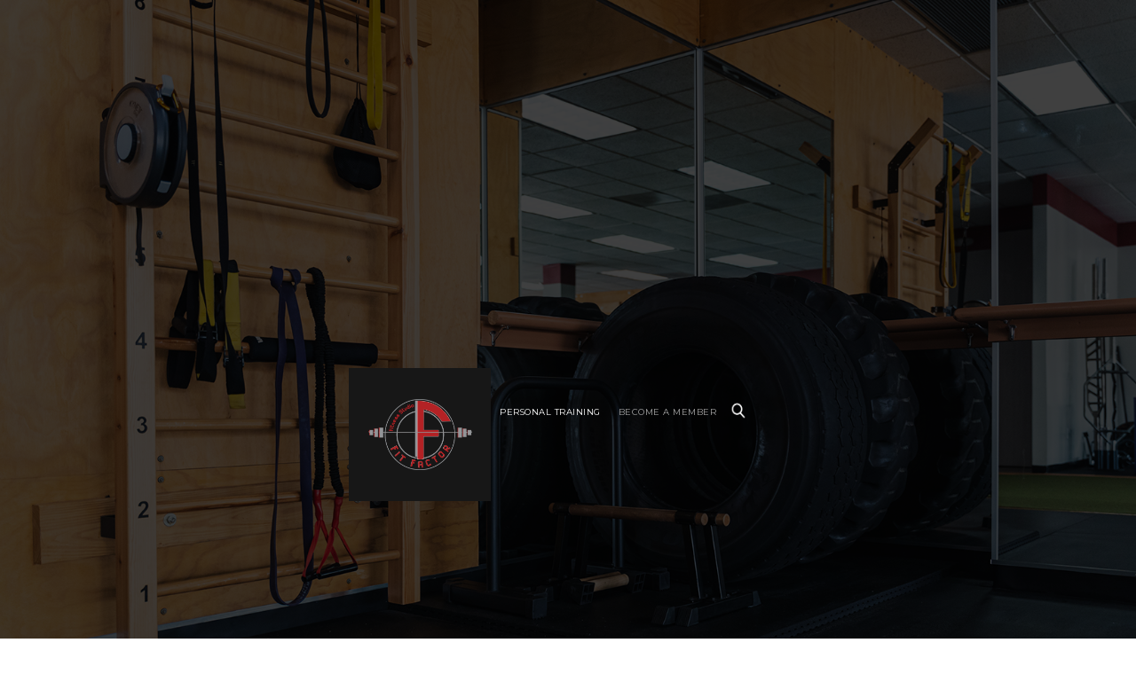

--- FILE ---
content_type: text/html
request_url: https://www.fitfactorhouston.com/become-a-member
body_size: 3794
content:
<!DOCTYPE html><!-- Last Published: Mon Dec 02 2024 18:19:19 GMT+0000 (Coordinated Universal Time) --><html data-wf-domain="www.fitfactorhouston.com" data-wf-page="6036c59ca786054cfec6b346" data-wf-site="6029beac2c042281d13a30ae"><head><meta charset="utf-8"/><title>Become a Member - Fit Factor Houston</title><meta content="A boutique gym located in Houston TX near Memorial city providing personal training and online program to clients from 10-80 years old since 2015." name="description"/><meta content="Become a Member - Fit Factor Houston" property="og:title"/><meta content="A boutique gym located in Houston TX near Memorial city providing personal training and online program to clients from 10-80 years old since 2015." property="og:description"/><meta content="Become a Member - Fit Factor Houston" property="twitter:title"/><meta content="A boutique gym located in Houston TX near Memorial city providing personal training and online program to clients from 10-80 years old since 2015." property="twitter:description"/><meta property="og:type" content="website"/><meta content="summary_large_image" name="twitter:card"/><meta content="width=device-width, initial-scale=1" name="viewport"/><meta content="Z0ypupHSV1jZj_pPpBbhJ2MbWza_gKwxHXL_ZvRS8y0" name="google-site-verification"/><link href="https://cdn.prod.website-files.com/6029beac2c042281d13a30ae/css/fit-factor.webflow.63d44c3c7.css" rel="stylesheet" type="text/css"/><link href="https://fonts.googleapis.com" rel="preconnect"/><link href="https://fonts.gstatic.com" rel="preconnect" crossorigin="anonymous"/><script src="https://ajax.googleapis.com/ajax/libs/webfont/1.6.26/webfont.js" type="text/javascript"></script><script type="text/javascript">WebFont.load({  google: {    families: ["Montserrat:100,100italic,200,200italic,300,300italic,400,400italic,500,500italic,600,600italic,700,700italic,800,800italic,900,900italic","Bebas Neue:regular","Barlow Condensed:100,100italic,200,200italic,300,300italic,regular,italic,500,500italic,600,600italic,700,700italic,800,800italic,900,900italic"]  }});</script><script type="text/javascript">!function(o,c){var n=c.documentElement,t=" w-mod-";n.className+=t+"js",("ontouchstart"in o||o.DocumentTouch&&c instanceof DocumentTouch)&&(n.className+=t+"touch")}(window,document);</script><link href="https://cdn.prod.website-files.com/6029beac2c042281d13a30ae/60450f41a850b313dca99b24_Fit%20Factor_Logo%2032x32.png" rel="shortcut icon" type="image/x-icon"/><link href="https://cdn.prod.website-files.com/6029beac2c042281d13a30ae/60450f47bfa49d1bc612ffff_Fit%20Factor_Logo%20256x256.png" rel="apple-touch-icon"/><script async="" src="https://www.googletagmanager.com/gtag/js?id=G-4YF4NYCL07"></script><script type="text/javascript">window.dataLayer = window.dataLayer || [];function gtag(){dataLayer.push(arguments);}gtag('js', new Date());gtag('config', 'G-4YF4NYCL07', {'anonymize_ip': true});</script><script src="https://js.stripe.com/v3/" type="text/javascript" data-wf-ecomm-key="pk_live_51IHY7YGtSMaQp3g4HUZEHsFoMtB1qM9pWEGPLmul9t6VPdtJntH6XGeL5ln0HkFFW29YO9JVgmg2SCsjo08vmpgK00GBQIWRiL" data-wf-ecomm-acct-id="acct_1IHY7YGtSMaQp3g4"></script><script type="text/javascript">window.__WEBFLOW_CURRENCY_SETTINGS = {"currencyCode":"USD","symbol":"$","decimal":".","fractionDigits":2,"group":",","template":"{{wf {\"path\":\"symbol\",\"type\":\"PlainText\"} }} {{wf {\"path\":\"amount\",\"type\":\"CommercePrice\"} }} {{wf {\"path\":\"currencyCode\",\"type\":\"PlainText\"} }}","hideDecimalForWholeNumbers":false};</script></head><body><div data-collapse="medium" data-animation="default" data-duration="400" data-easing="ease" data-easing2="ease" role="banner" class="navbar w-nav"><div class="container-2 w-container"><nav role="navigation" class="nav-menu w-nav-menu"><a href="/personal-training" class="nav-link w-nav-link">Personal training</a><a href="#" class="nav-link w-nav-link">online program</a><a href="/" class="brand w-nav-brand"></a><a href="#" class="nav-link w-nav-link">infrared sauna</a><a href="/become-a-member" aria-current="page" class="nav-link w-nav-link w--current">Become a member</a></nav><div class="w-nav-button"><div class="w-icon-nav-menu"></div></div></div></div><div class="section-25"><div class="container-19 w-container"><div data-w-id="4970076d-0e01-ad53-c284-9d5903a7d8b4" style="opacity:0" class="text-block-8">FIT Factor Houston</div></div><div data-collapse="medium" data-animation="over-right" data-duration="400" data-easing="ease" data-easing2="ease" role="banner" class="navbar-2 w-nav"><a href="/" data-w-id="d6300c46-ea2b-f44d-965c-7f2f22c05afd" class="brand-2 w-nav-brand"></a><div class="container-21 w-container"><nav role="navigation" data-w-id="d6300c46-ea2b-f44d-965c-7f2f22c05aff" class="nav-menu-2 w-nav-menu"><a href="/personal-training" class="nav-bar-custom w-nav-link">Personal Training</a><a href="/become-a-member" aria-current="page" class="nav-bar-custom w-nav-link w--current">Become a member</a><img src="https://cdn.prod.website-files.com/6029beac2c042281d13a30ae/603874fd614e2393f511938d_Icons-white-04.png" loading="lazy" width="30" height="30" alt="" data-w-id="25faf8bb-e441-bf18-7eff-84581591a1ba" class="image-5 search-icon"/><form action="/search" class="search w-form"><input class="search-input w-input" maxlength="256" name="query" placeholder="Search…" type="search" id="search" required=""/><input type="submit" class="search-button w-button" value="Search"/></form></nav><div class="menu-button w-nav-button"><div class="icon-2 w-icon-nav-menu"></div></div><div class="container-27 w-container"></div></div></div><div class="columns-10 w-row"><div class="column-20 w-col w-col-6"><h1 data-w-id="6851c06b-c9a0-816e-bd62-1e71ee77c606" style="opacity:0" class="heading-29">Become a <span class="text-span-12">Member</span></h1><p data-w-id="edc3f1a4-f3ab-5554-340d-7b94ea2a548f" style="opacity:0" class="paragraph-17">Thank you for your interests in training with us! Please fill out this form and we will reach out to you as soon as we can.</p><div class="div-block-40"><a data-w-id="f466264c-09d6-195b-75cd-c4d8f21e5520" style="opacity:0" href="https://www.facebook.com/fitfactor.houston" target="_blank" class="w-inline-block"><img src="https://cdn.prod.website-files.com/6029beac2c042281d13a30ae/603d4e2709ddad3a31f00095_Facebook-white.png" loading="lazy" width="20" height="20" alt="Fit Factor Facebook Page" class="image-5"/></a><a data-w-id="f60d14ed-b74c-4a64-f071-1fdadff2bfa5" style="opacity:0" href="https://www.instagram.com/fit_factor_houston/" target="_blank" class="link-block w-inline-block"><img src="https://cdn.prod.website-files.com/6029beac2c042281d13a30ae/603d4de2fc496299095270a5_instagram-whtie.png" loading="lazy" width="20" height="20" alt="Fit Factor Instagram" class="image-5"/></a></div></div><div class="column-6 w-col w-col-6"><div class="w-form"><form method="get" name="wf-form-Member-Inquiry-Form" data-name="Member Inquiry Form" style="opacity:0" data-w-id="5d1149ee-8560-978e-997e-e0f8ec9b640a" id="wf-form-Member-Inquiry-Form" class="form-2" data-wf-page-id="6036c59ca786054cfec6b346" data-wf-element-id="5d1149ee-8560-978e-997e-e0f8ec9b640a"><input class="text-field-2 w-input" maxlength="256" name="name" data-name="Name" placeholder="Enter your name" type="text" id="name"/><input class="text-field-3 w-input" maxlength="256" name="email" data-name="Email" placeholder="Enter your email" type="email" id="email" required=""/><input class="text-field-3 w-input" maxlength="256" name="Phone-Number" data-name="Phone Number" placeholder="Enter your phone" type="tel" id="Phone-Number" required=""/><select id="Interests" name="Interests" data-name="Interests" required="" class="select-field w-select"><option value="">Select one...</option><option value="Personal Training">Personal Training</option><option value="Nutrition">Nutrition</option><option value="Other">Other</option></select><input type="submit" data-wait="Please wait..." class="submit-button-2 button-blk red w-button" value="Submit"/></form><div class="w-form-done"><div class="text-block-17">Thank you! Your submission has been received!</div></div><div class="w-form-fail"><div class="text-block-16">Oops! Something went wrong while submitting the form.</div></div></div></div></div><div class="container-19 w-container"><div class="text-block-9"><a href="https://www.instagram.com/fit_factor_houston/" data-w-id="10b2a0f7-0997-3601-c3aa-136b7a0b7850" style="opacity:0" class="link-7">Follow us @fit_factor_Houston</a></div></div></div><div class="section-8"><div class="w-layout-grid grid-3"><div id="w-node-_2340c114-6bcd-4c6d-80d5-9b14577f8e47-577f8e45" data-w-id="2340c114-6bcd-4c6d-80d5-9b14577f8e47" class="div-block-10"><img src="https://cdn.prod.website-files.com/6029beac2c042281d13a30ae/60301ce4cb9501415747ae40_logoeps-01.png" loading="lazy" width="133" sizes="133px" alt="" srcset="https://cdn.prod.website-files.com/6029beac2c042281d13a30ae/60301ce4cb9501415747ae40_logoeps-01-p-500.png 500w, https://cdn.prod.website-files.com/6029beac2c042281d13a30ae/60301ce4cb9501415747ae40_logoeps-01-p-800.png 800w, https://cdn.prod.website-files.com/6029beac2c042281d13a30ae/60301ce4cb9501415747ae40_logoeps-01-p-1080.png 1080w, https://cdn.prod.website-files.com/6029beac2c042281d13a30ae/60301ce4cb9501415747ae40_logoeps-01.png 1762w" class="image-11"/><div class="text-block-5">821A Frostwood Dr,<br/>Houston, Tx, 77024</div></div><div id="w-node-_2340c114-6bcd-4c6d-80d5-9b14577f8e4d-577f8e45" data-w-id="2340c114-6bcd-4c6d-80d5-9b14577f8e4d" class="div-block-33"><h1 class="heading-9">Contact</h1><p class="paragraph-5"><strong>EMAIL:</strong><br/><a href="mailto:FITFACTOR.HOUSTON@GMAIL.COM" class="link-13">FITFACTOR.HOUSTON@GMAIL.COM</a><br/><br/><strong>PHONE: </strong><br/><a href="tel:+1713-647-0011" class="link-12">713-647-0011</a><br/><br/><a href="/terms-and-conditions" class="link-15">Terms and Conditions</a><a href="/privacy-policy" class="link-11"><br/>Privacy Policy</a><br/></p><div class="social-block"><a href="https://www.instagram.com/fit_factor_houston/" target="_blank" class="link-block w-inline-block"><img src="https://cdn.prod.website-files.com/6029beac2c042281d13a30ae/603d4de2fc496299095270a5_instagram-whtie.png" loading="lazy" width="20" height="20" alt="Fit Factor Instagram" class="image-5"/></a><a href="https://www.facebook.com/fitfactor.houston" target="_blank" class="link-block-5 w-inline-block"><img src="https://cdn.prod.website-files.com/6029beac2c042281d13a30ae/603d4e2709ddad3a31f00095_Facebook-white.png" loading="lazy" width="20" height="20" alt="Fit Factor Facebook Page" class="image-5"/></a></div></div><div id="w-node-_2340c114-6bcd-4c6d-80d5-9b14577f8e5e-577f8e45" data-w-id="2340c114-6bcd-4c6d-80d5-9b14577f8e5e" class="div-block-34"><h1 class="heading-9">Explore</h1><p class="paragraph-5"><a href="/" class="link-6">Home</a><a href="/personal-training" class="link-2"><br/><br/>Personal Training</a><a href="#" class="link-17">Nutrition</a><br/><br/><a href="/become-a-member" aria-current="page" class="link-5 w--current">Become a Member</a><br/></p></div></div><div class="text-block-6">© 2021 Fit Factor Houston. All rights reserved. Website Design by <a href="https://www.ayunacreative.com/" class="link-14">Ayuna Creative.</a></div></div><script src="https://d3e54v103j8qbb.cloudfront.net/js/jquery-3.5.1.min.dc5e7f18c8.js?site=6029beac2c042281d13a30ae" type="text/javascript" integrity="sha256-9/aliU8dGd2tb6OSsuzixeV4y/faTqgFtohetphbbj0=" crossorigin="anonymous"></script><script src="https://cdn.prod.website-files.com/6029beac2c042281d13a30ae/js/webflow.d31237fbc0e0457db443869eec70ab0f.js" type="text/javascript"></script></body></html>

--- FILE ---
content_type: text/css
request_url: https://cdn.prod.website-files.com/6029beac2c042281d13a30ae/css/fit-factor.webflow.63d44c3c7.css
body_size: 24648
content:
html {
  -webkit-text-size-adjust: 100%;
  -ms-text-size-adjust: 100%;
  font-family: sans-serif;
}

body {
  margin: 0;
}

article, aside, details, figcaption, figure, footer, header, hgroup, main, menu, nav, section, summary {
  display: block;
}

audio, canvas, progress, video {
  vertical-align: baseline;
  display: inline-block;
}

audio:not([controls]) {
  height: 0;
  display: none;
}

[hidden], template {
  display: none;
}

a {
  background-color: #0000;
}

a:active, a:hover {
  outline: 0;
}

abbr[title] {
  border-bottom: 1px dotted;
}

b, strong {
  font-weight: bold;
}

dfn {
  font-style: italic;
}

h1 {
  margin: .67em 0;
  font-size: 2em;
}

mark {
  color: #000;
  background: #ff0;
}

small {
  font-size: 80%;
}

sub, sup {
  vertical-align: baseline;
  font-size: 75%;
  line-height: 0;
  position: relative;
}

sup {
  top: -.5em;
}

sub {
  bottom: -.25em;
}

img {
  border: 0;
}

svg:not(:root) {
  overflow: hidden;
}

hr {
  box-sizing: content-box;
  height: 0;
}

pre {
  overflow: auto;
}

code, kbd, pre, samp {
  font-family: monospace;
  font-size: 1em;
}

button, input, optgroup, select, textarea {
  color: inherit;
  font: inherit;
  margin: 0;
}

button {
  overflow: visible;
}

button, select {
  text-transform: none;
}

button, html input[type="button"], input[type="reset"] {
  -webkit-appearance: button;
  cursor: pointer;
}

button[disabled], html input[disabled] {
  cursor: default;
}

button::-moz-focus-inner, input::-moz-focus-inner {
  border: 0;
  padding: 0;
}

input {
  line-height: normal;
}

input[type="checkbox"], input[type="radio"] {
  box-sizing: border-box;
  padding: 0;
}

input[type="number"]::-webkit-inner-spin-button, input[type="number"]::-webkit-outer-spin-button {
  height: auto;
}

input[type="search"] {
  -webkit-appearance: none;
}

input[type="search"]::-webkit-search-cancel-button, input[type="search"]::-webkit-search-decoration {
  -webkit-appearance: none;
}

legend {
  border: 0;
  padding: 0;
}

textarea {
  overflow: auto;
}

optgroup {
  font-weight: bold;
}

table {
  border-collapse: collapse;
  border-spacing: 0;
}

td, th {
  padding: 0;
}

@font-face {
  font-family: webflow-icons;
  src: url("[data-uri]") format("truetype");
  font-weight: normal;
  font-style: normal;
}

[class^="w-icon-"], [class*=" w-icon-"] {
  speak: none;
  font-variant: normal;
  text-transform: none;
  -webkit-font-smoothing: antialiased;
  -moz-osx-font-smoothing: grayscale;
  font-style: normal;
  font-weight: normal;
  line-height: 1;
  font-family: webflow-icons !important;
}

.w-icon-slider-right:before {
  content: "";
}

.w-icon-slider-left:before {
  content: "";
}

.w-icon-nav-menu:before {
  content: "";
}

.w-icon-arrow-down:before, .w-icon-dropdown-toggle:before {
  content: "";
}

.w-icon-file-upload-remove:before {
  content: "";
}

.w-icon-file-upload-icon:before {
  content: "";
}

* {
  box-sizing: border-box;
}

html {
  height: 100%;
}

body {
  color: #333;
  background-color: #fff;
  min-height: 100%;
  margin: 0;
  font-family: Arial, sans-serif;
  font-size: 14px;
  line-height: 20px;
}

img {
  vertical-align: middle;
  max-width: 100%;
  display: inline-block;
}

html.w-mod-touch * {
  background-attachment: scroll !important;
}

.w-block {
  display: block;
}

.w-inline-block {
  max-width: 100%;
  display: inline-block;
}

.w-clearfix:before, .w-clearfix:after {
  content: " ";
  grid-area: 1 / 1 / 2 / 2;
  display: table;
}

.w-clearfix:after {
  clear: both;
}

.w-hidden {
  display: none;
}

.w-button {
  color: #fff;
  line-height: inherit;
  cursor: pointer;
  background-color: #3898ec;
  border: 0;
  border-radius: 0;
  padding: 9px 15px;
  text-decoration: none;
  display: inline-block;
}

input.w-button {
  -webkit-appearance: button;
}

html[data-w-dynpage] [data-w-cloak] {
  color: #0000 !important;
}

.w-code-block {
  margin: unset;
}

pre.w-code-block code {
  all: inherit;
}

.w-optimization {
  display: contents;
}

.w-webflow-badge, .w-webflow-badge > img {
  box-sizing: unset;
  width: unset;
  height: unset;
  max-height: unset;
  max-width: unset;
  min-height: unset;
  min-width: unset;
  margin: unset;
  padding: unset;
  float: unset;
  clear: unset;
  border: unset;
  border-radius: unset;
  background: unset;
  background-image: unset;
  background-position: unset;
  background-size: unset;
  background-repeat: unset;
  background-origin: unset;
  background-clip: unset;
  background-attachment: unset;
  background-color: unset;
  box-shadow: unset;
  transform: unset;
  direction: unset;
  font-family: unset;
  font-weight: unset;
  color: unset;
  font-size: unset;
  line-height: unset;
  font-style: unset;
  font-variant: unset;
  text-align: unset;
  letter-spacing: unset;
  -webkit-text-decoration: unset;
  text-decoration: unset;
  text-indent: unset;
  text-transform: unset;
  list-style-type: unset;
  text-shadow: unset;
  vertical-align: unset;
  cursor: unset;
  white-space: unset;
  word-break: unset;
  word-spacing: unset;
  word-wrap: unset;
  transition: unset;
}

.w-webflow-badge {
  white-space: nowrap;
  cursor: pointer;
  box-shadow: 0 0 0 1px #0000001a, 0 1px 3px #0000001a;
  visibility: visible !important;
  opacity: 1 !important;
  z-index: 2147483647 !important;
  color: #aaadb0 !important;
  overflow: unset !important;
  background-color: #fff !important;
  border-radius: 3px !important;
  width: auto !important;
  height: auto !important;
  margin: 0 !important;
  padding: 6px !important;
  font-size: 12px !important;
  line-height: 14px !important;
  text-decoration: none !important;
  display: inline-block !important;
  position: fixed !important;
  inset: auto 12px 12px auto !important;
  transform: none !important;
}

.w-webflow-badge > img {
  position: unset;
  visibility: unset !important;
  opacity: 1 !important;
  vertical-align: middle !important;
  display: inline-block !important;
}

h1, h2, h3, h4, h5, h6 {
  margin-bottom: 10px;
  font-weight: bold;
}

h1 {
  margin-top: 20px;
  font-size: 38px;
  line-height: 44px;
}

h2 {
  margin-top: 20px;
  font-size: 32px;
  line-height: 36px;
}

h3 {
  margin-top: 20px;
  font-size: 24px;
  line-height: 30px;
}

h4 {
  margin-top: 10px;
  font-size: 18px;
  line-height: 24px;
}

h5 {
  margin-top: 10px;
  font-size: 14px;
  line-height: 20px;
}

h6 {
  margin-top: 10px;
  font-size: 12px;
  line-height: 18px;
}

p {
  margin-top: 0;
  margin-bottom: 10px;
}

blockquote {
  border-left: 5px solid #e2e2e2;
  margin: 0 0 10px;
  padding: 10px 20px;
  font-size: 18px;
  line-height: 22px;
}

figure {
  margin: 0 0 10px;
}

figcaption {
  text-align: center;
  margin-top: 5px;
}

ul, ol {
  margin-top: 0;
  margin-bottom: 10px;
  padding-left: 40px;
}

.w-list-unstyled {
  padding-left: 0;
  list-style: none;
}

.w-embed:before, .w-embed:after {
  content: " ";
  grid-area: 1 / 1 / 2 / 2;
  display: table;
}

.w-embed:after {
  clear: both;
}

.w-video {
  width: 100%;
  padding: 0;
  position: relative;
}

.w-video iframe, .w-video object, .w-video embed {
  border: none;
  width: 100%;
  height: 100%;
  position: absolute;
  top: 0;
  left: 0;
}

fieldset {
  border: 0;
  margin: 0;
  padding: 0;
}

button, [type="button"], [type="reset"] {
  cursor: pointer;
  -webkit-appearance: button;
  border: 0;
}

.w-form {
  margin: 0 0 15px;
}

.w-form-done {
  text-align: center;
  background-color: #ddd;
  padding: 20px;
  display: none;
}

.w-form-fail {
  background-color: #ffdede;
  margin-top: 10px;
  padding: 10px;
  display: none;
}

label {
  margin-bottom: 5px;
  font-weight: bold;
  display: block;
}

.w-input, .w-select {
  color: #333;
  vertical-align: middle;
  background-color: #fff;
  border: 1px solid #ccc;
  width: 100%;
  height: 38px;
  margin-bottom: 10px;
  padding: 8px 12px;
  font-size: 14px;
  line-height: 1.42857;
  display: block;
}

.w-input::placeholder, .w-select::placeholder {
  color: #999;
}

.w-input:focus, .w-select:focus {
  border-color: #3898ec;
  outline: 0;
}

.w-input[disabled], .w-select[disabled], .w-input[readonly], .w-select[readonly], fieldset[disabled] .w-input, fieldset[disabled] .w-select {
  cursor: not-allowed;
}

.w-input[disabled]:not(.w-input-disabled), .w-select[disabled]:not(.w-input-disabled), .w-input[readonly], .w-select[readonly], fieldset[disabled]:not(.w-input-disabled) .w-input, fieldset[disabled]:not(.w-input-disabled) .w-select {
  background-color: #eee;
}

textarea.w-input, textarea.w-select {
  height: auto;
}

.w-select {
  background-color: #f3f3f3;
}

.w-select[multiple] {
  height: auto;
}

.w-form-label {
  cursor: pointer;
  margin-bottom: 0;
  font-weight: normal;
  display: inline-block;
}

.w-radio {
  margin-bottom: 5px;
  padding-left: 20px;
  display: block;
}

.w-radio:before, .w-radio:after {
  content: " ";
  grid-area: 1 / 1 / 2 / 2;
  display: table;
}

.w-radio:after {
  clear: both;
}

.w-radio-input {
  float: left;
  margin: 3px 0 0 -20px;
  line-height: normal;
}

.w-file-upload {
  margin-bottom: 10px;
  display: block;
}

.w-file-upload-input {
  opacity: 0;
  z-index: -100;
  width: .1px;
  height: .1px;
  position: absolute;
  overflow: hidden;
}

.w-file-upload-default, .w-file-upload-uploading, .w-file-upload-success {
  color: #333;
  display: inline-block;
}

.w-file-upload-error {
  margin-top: 10px;
  display: block;
}

.w-file-upload-default.w-hidden, .w-file-upload-uploading.w-hidden, .w-file-upload-error.w-hidden, .w-file-upload-success.w-hidden {
  display: none;
}

.w-file-upload-uploading-btn {
  cursor: pointer;
  background-color: #fafafa;
  border: 1px solid #ccc;
  margin: 0;
  padding: 8px 12px;
  font-size: 14px;
  font-weight: normal;
  display: flex;
}

.w-file-upload-file {
  background-color: #fafafa;
  border: 1px solid #ccc;
  flex-grow: 1;
  justify-content: space-between;
  margin: 0;
  padding: 8px 9px 8px 11px;
  display: flex;
}

.w-file-upload-file-name {
  font-size: 14px;
  font-weight: normal;
  display: block;
}

.w-file-remove-link {
  cursor: pointer;
  width: auto;
  height: auto;
  margin-top: 3px;
  margin-left: 10px;
  padding: 3px;
  display: block;
}

.w-icon-file-upload-remove {
  margin: auto;
  font-size: 10px;
}

.w-file-upload-error-msg {
  color: #ea384c;
  padding: 2px 0;
  display: inline-block;
}

.w-file-upload-info {
  padding: 0 12px;
  line-height: 38px;
  display: inline-block;
}

.w-file-upload-label {
  cursor: pointer;
  background-color: #fafafa;
  border: 1px solid #ccc;
  margin: 0;
  padding: 8px 12px;
  font-size: 14px;
  font-weight: normal;
  display: inline-block;
}

.w-icon-file-upload-icon, .w-icon-file-upload-uploading {
  width: 20px;
  margin-right: 8px;
  display: inline-block;
}

.w-icon-file-upload-uploading {
  height: 20px;
}

.w-container {
  max-width: 940px;
  margin-left: auto;
  margin-right: auto;
}

.w-container:before, .w-container:after {
  content: " ";
  grid-area: 1 / 1 / 2 / 2;
  display: table;
}

.w-container:after {
  clear: both;
}

.w-container .w-row {
  margin-left: -10px;
  margin-right: -10px;
}

.w-row:before, .w-row:after {
  content: " ";
  grid-area: 1 / 1 / 2 / 2;
  display: table;
}

.w-row:after {
  clear: both;
}

.w-row .w-row {
  margin-left: 0;
  margin-right: 0;
}

.w-col {
  float: left;
  width: 100%;
  min-height: 1px;
  padding-left: 10px;
  padding-right: 10px;
  position: relative;
}

.w-col .w-col {
  padding-left: 0;
  padding-right: 0;
}

.w-col-1 {
  width: 8.33333%;
}

.w-col-2 {
  width: 16.6667%;
}

.w-col-3 {
  width: 25%;
}

.w-col-4 {
  width: 33.3333%;
}

.w-col-5 {
  width: 41.6667%;
}

.w-col-6 {
  width: 50%;
}

.w-col-7 {
  width: 58.3333%;
}

.w-col-8 {
  width: 66.6667%;
}

.w-col-9 {
  width: 75%;
}

.w-col-10 {
  width: 83.3333%;
}

.w-col-11 {
  width: 91.6667%;
}

.w-col-12 {
  width: 100%;
}

.w-hidden-main {
  display: none !important;
}

@media screen and (max-width: 991px) {
  .w-container {
    max-width: 728px;
  }

  .w-hidden-main {
    display: inherit !important;
  }

  .w-hidden-medium {
    display: none !important;
  }

  .w-col-medium-1 {
    width: 8.33333%;
  }

  .w-col-medium-2 {
    width: 16.6667%;
  }

  .w-col-medium-3 {
    width: 25%;
  }

  .w-col-medium-4 {
    width: 33.3333%;
  }

  .w-col-medium-5 {
    width: 41.6667%;
  }

  .w-col-medium-6 {
    width: 50%;
  }

  .w-col-medium-7 {
    width: 58.3333%;
  }

  .w-col-medium-8 {
    width: 66.6667%;
  }

  .w-col-medium-9 {
    width: 75%;
  }

  .w-col-medium-10 {
    width: 83.3333%;
  }

  .w-col-medium-11 {
    width: 91.6667%;
  }

  .w-col-medium-12 {
    width: 100%;
  }

  .w-col-stack {
    width: 100%;
    left: auto;
    right: auto;
  }
}

@media screen and (max-width: 767px) {
  .w-hidden-main, .w-hidden-medium {
    display: inherit !important;
  }

  .w-hidden-small {
    display: none !important;
  }

  .w-row, .w-container .w-row {
    margin-left: 0;
    margin-right: 0;
  }

  .w-col {
    width: 100%;
    left: auto;
    right: auto;
  }

  .w-col-small-1 {
    width: 8.33333%;
  }

  .w-col-small-2 {
    width: 16.6667%;
  }

  .w-col-small-3 {
    width: 25%;
  }

  .w-col-small-4 {
    width: 33.3333%;
  }

  .w-col-small-5 {
    width: 41.6667%;
  }

  .w-col-small-6 {
    width: 50%;
  }

  .w-col-small-7 {
    width: 58.3333%;
  }

  .w-col-small-8 {
    width: 66.6667%;
  }

  .w-col-small-9 {
    width: 75%;
  }

  .w-col-small-10 {
    width: 83.3333%;
  }

  .w-col-small-11 {
    width: 91.6667%;
  }

  .w-col-small-12 {
    width: 100%;
  }
}

@media screen and (max-width: 479px) {
  .w-container {
    max-width: none;
  }

  .w-hidden-main, .w-hidden-medium, .w-hidden-small {
    display: inherit !important;
  }

  .w-hidden-tiny {
    display: none !important;
  }

  .w-col {
    width: 100%;
  }

  .w-col-tiny-1 {
    width: 8.33333%;
  }

  .w-col-tiny-2 {
    width: 16.6667%;
  }

  .w-col-tiny-3 {
    width: 25%;
  }

  .w-col-tiny-4 {
    width: 33.3333%;
  }

  .w-col-tiny-5 {
    width: 41.6667%;
  }

  .w-col-tiny-6 {
    width: 50%;
  }

  .w-col-tiny-7 {
    width: 58.3333%;
  }

  .w-col-tiny-8 {
    width: 66.6667%;
  }

  .w-col-tiny-9 {
    width: 75%;
  }

  .w-col-tiny-10 {
    width: 83.3333%;
  }

  .w-col-tiny-11 {
    width: 91.6667%;
  }

  .w-col-tiny-12 {
    width: 100%;
  }
}

.w-widget {
  position: relative;
}

.w-widget-map {
  width: 100%;
  height: 400px;
}

.w-widget-map label {
  width: auto;
  display: inline;
}

.w-widget-map img {
  max-width: inherit;
}

.w-widget-map .gm-style-iw {
  text-align: center;
}

.w-widget-map .gm-style-iw > button {
  display: none !important;
}

.w-widget-twitter {
  overflow: hidden;
}

.w-widget-twitter-count-shim {
  vertical-align: top;
  text-align: center;
  background: #fff;
  border: 1px solid #758696;
  border-radius: 3px;
  width: 28px;
  height: 20px;
  display: inline-block;
  position: relative;
}

.w-widget-twitter-count-shim * {
  pointer-events: none;
  -webkit-user-select: none;
  user-select: none;
}

.w-widget-twitter-count-shim .w-widget-twitter-count-inner {
  text-align: center;
  color: #999;
  font-family: serif;
  font-size: 15px;
  line-height: 12px;
  position: relative;
}

.w-widget-twitter-count-shim .w-widget-twitter-count-clear {
  display: block;
  position: relative;
}

.w-widget-twitter-count-shim.w--large {
  width: 36px;
  height: 28px;
}

.w-widget-twitter-count-shim.w--large .w-widget-twitter-count-inner {
  font-size: 18px;
  line-height: 18px;
}

.w-widget-twitter-count-shim:not(.w--vertical) {
  margin-left: 5px;
  margin-right: 8px;
}

.w-widget-twitter-count-shim:not(.w--vertical).w--large {
  margin-left: 6px;
}

.w-widget-twitter-count-shim:not(.w--vertical):before, .w-widget-twitter-count-shim:not(.w--vertical):after {
  content: " ";
  pointer-events: none;
  border: solid #0000;
  width: 0;
  height: 0;
  position: absolute;
  top: 50%;
  left: 0;
}

.w-widget-twitter-count-shim:not(.w--vertical):before {
  border-width: 4px;
  border-color: #75869600 #5d6c7b #75869600 #75869600;
  margin-top: -4px;
  margin-left: -9px;
}

.w-widget-twitter-count-shim:not(.w--vertical).w--large:before {
  border-width: 5px;
  margin-top: -5px;
  margin-left: -10px;
}

.w-widget-twitter-count-shim:not(.w--vertical):after {
  border-width: 4px;
  border-color: #fff0 #fff #fff0 #fff0;
  margin-top: -4px;
  margin-left: -8px;
}

.w-widget-twitter-count-shim:not(.w--vertical).w--large:after {
  border-width: 5px;
  margin-top: -5px;
  margin-left: -9px;
}

.w-widget-twitter-count-shim.w--vertical {
  width: 61px;
  height: 33px;
  margin-bottom: 8px;
}

.w-widget-twitter-count-shim.w--vertical:before, .w-widget-twitter-count-shim.w--vertical:after {
  content: " ";
  pointer-events: none;
  border: solid #0000;
  width: 0;
  height: 0;
  position: absolute;
  top: 100%;
  left: 50%;
}

.w-widget-twitter-count-shim.w--vertical:before {
  border-width: 5px;
  border-color: #5d6c7b #75869600 #75869600;
  margin-left: -5px;
}

.w-widget-twitter-count-shim.w--vertical:after {
  border-width: 4px;
  border-color: #fff #fff0 #fff0;
  margin-left: -4px;
}

.w-widget-twitter-count-shim.w--vertical .w-widget-twitter-count-inner {
  font-size: 18px;
  line-height: 22px;
}

.w-widget-twitter-count-shim.w--vertical.w--large {
  width: 76px;
}

.w-background-video {
  color: #fff;
  height: 500px;
  position: relative;
  overflow: hidden;
}

.w-background-video > video {
  object-fit: cover;
  z-index: -100;
  background-position: 50%;
  background-size: cover;
  width: 100%;
  height: 100%;
  margin: auto;
  position: absolute;
  inset: -100%;
}

.w-background-video > video::-webkit-media-controls-start-playback-button {
  -webkit-appearance: none;
  display: none !important;
}

.w-background-video--control {
  background-color: #0000;
  padding: 0;
  position: absolute;
  bottom: 1em;
  right: 1em;
}

.w-background-video--control > [hidden] {
  display: none !important;
}

.w-slider {
  text-align: center;
  clear: both;
  -webkit-tap-highlight-color: #0000;
  tap-highlight-color: #0000;
  background: #ddd;
  height: 300px;
  position: relative;
}

.w-slider-mask {
  z-index: 1;
  white-space: nowrap;
  height: 100%;
  display: block;
  position: relative;
  left: 0;
  right: 0;
  overflow: hidden;
}

.w-slide {
  vertical-align: top;
  white-space: normal;
  text-align: left;
  width: 100%;
  height: 100%;
  display: inline-block;
  position: relative;
}

.w-slider-nav {
  z-index: 2;
  text-align: center;
  -webkit-tap-highlight-color: #0000;
  tap-highlight-color: #0000;
  height: 40px;
  margin: auto;
  padding-top: 10px;
  position: absolute;
  inset: auto 0 0;
}

.w-slider-nav.w-round > div {
  border-radius: 100%;
}

.w-slider-nav.w-num > div {
  font-size: inherit;
  line-height: inherit;
  width: auto;
  height: auto;
  padding: .2em .5em;
}

.w-slider-nav.w-shadow > div {
  box-shadow: 0 0 3px #3336;
}

.w-slider-nav-invert {
  color: #fff;
}

.w-slider-nav-invert > div {
  background-color: #2226;
}

.w-slider-nav-invert > div.w-active {
  background-color: #222;
}

.w-slider-dot {
  cursor: pointer;
  background-color: #fff6;
  width: 1em;
  height: 1em;
  margin: 0 3px .5em;
  transition: background-color .1s, color .1s;
  display: inline-block;
  position: relative;
}

.w-slider-dot.w-active {
  background-color: #fff;
}

.w-slider-dot:focus {
  outline: none;
  box-shadow: 0 0 0 2px #fff;
}

.w-slider-dot:focus.w-active {
  box-shadow: none;
}

.w-slider-arrow-left, .w-slider-arrow-right {
  cursor: pointer;
  color: #fff;
  -webkit-tap-highlight-color: #0000;
  tap-highlight-color: #0000;
  -webkit-user-select: none;
  user-select: none;
  width: 80px;
  margin: auto;
  font-size: 40px;
  position: absolute;
  inset: 0;
  overflow: hidden;
}

.w-slider-arrow-left [class^="w-icon-"], .w-slider-arrow-right [class^="w-icon-"], .w-slider-arrow-left [class*=" w-icon-"], .w-slider-arrow-right [class*=" w-icon-"] {
  position: absolute;
}

.w-slider-arrow-left:focus, .w-slider-arrow-right:focus {
  outline: 0;
}

.w-slider-arrow-left {
  z-index: 3;
  right: auto;
}

.w-slider-arrow-right {
  z-index: 4;
  left: auto;
}

.w-icon-slider-left, .w-icon-slider-right {
  width: 1em;
  height: 1em;
  margin: auto;
  inset: 0;
}

.w-slider-aria-label {
  clip: rect(0 0 0 0);
  border: 0;
  width: 1px;
  height: 1px;
  margin: -1px;
  padding: 0;
  position: absolute;
  overflow: hidden;
}

.w-slider-force-show {
  display: block !important;
}

.w-dropdown {
  text-align: left;
  z-index: 900;
  margin-left: auto;
  margin-right: auto;
  display: inline-block;
  position: relative;
}

.w-dropdown-btn, .w-dropdown-toggle, .w-dropdown-link {
  vertical-align: top;
  color: #222;
  text-align: left;
  white-space: nowrap;
  margin-left: auto;
  margin-right: auto;
  padding: 20px;
  text-decoration: none;
  position: relative;
}

.w-dropdown-toggle {
  -webkit-user-select: none;
  user-select: none;
  cursor: pointer;
  padding-right: 40px;
  display: inline-block;
}

.w-dropdown-toggle:focus {
  outline: 0;
}

.w-icon-dropdown-toggle {
  width: 1em;
  height: 1em;
  margin: auto 20px auto auto;
  position: absolute;
  top: 0;
  bottom: 0;
  right: 0;
}

.w-dropdown-list {
  background: #ddd;
  min-width: 100%;
  display: none;
  position: absolute;
}

.w-dropdown-list.w--open {
  display: block;
}

.w-dropdown-link {
  color: #222;
  padding: 10px 20px;
  display: block;
}

.w-dropdown-link.w--current {
  color: #0082f3;
}

.w-dropdown-link:focus {
  outline: 0;
}

@media screen and (max-width: 767px) {
  .w-nav-brand {
    padding-left: 10px;
  }
}

.w-lightbox-backdrop {
  cursor: auto;
  letter-spacing: normal;
  text-indent: 0;
  text-shadow: none;
  text-transform: none;
  visibility: visible;
  white-space: normal;
  word-break: normal;
  word-spacing: normal;
  word-wrap: normal;
  color: #fff;
  text-align: center;
  z-index: 2000;
  opacity: 0;
  -webkit-user-select: none;
  -moz-user-select: none;
  -webkit-tap-highlight-color: transparent;
  background: #000000e6;
  outline: 0;
  font-family: Helvetica Neue, Helvetica, Ubuntu, Segoe UI, Verdana, sans-serif;
  font-size: 17px;
  font-style: normal;
  font-weight: 300;
  line-height: 1.2;
  list-style: disc;
  position: fixed;
  inset: 0;
  -webkit-transform: translate(0);
}

.w-lightbox-backdrop, .w-lightbox-container {
  -webkit-overflow-scrolling: touch;
  height: 100%;
  overflow: auto;
}

.w-lightbox-content {
  height: 100vh;
  position: relative;
  overflow: hidden;
}

.w-lightbox-view {
  opacity: 0;
  width: 100vw;
  height: 100vh;
  position: absolute;
}

.w-lightbox-view:before {
  content: "";
  height: 100vh;
}

.w-lightbox-group, .w-lightbox-group .w-lightbox-view, .w-lightbox-group .w-lightbox-view:before {
  height: 86vh;
}

.w-lightbox-frame, .w-lightbox-view:before {
  vertical-align: middle;
  display: inline-block;
}

.w-lightbox-figure {
  margin: 0;
  position: relative;
}

.w-lightbox-group .w-lightbox-figure {
  cursor: pointer;
}

.w-lightbox-img {
  width: auto;
  max-width: none;
  height: auto;
}

.w-lightbox-image {
  float: none;
  max-width: 100vw;
  max-height: 100vh;
  display: block;
}

.w-lightbox-group .w-lightbox-image {
  max-height: 86vh;
}

.w-lightbox-caption {
  text-align: left;
  text-overflow: ellipsis;
  white-space: nowrap;
  background: #0006;
  padding: .5em 1em;
  position: absolute;
  bottom: 0;
  left: 0;
  right: 0;
  overflow: hidden;
}

.w-lightbox-embed {
  width: 100%;
  height: 100%;
  position: absolute;
  inset: 0;
}

.w-lightbox-control {
  cursor: pointer;
  background-position: center;
  background-repeat: no-repeat;
  background-size: 24px;
  width: 4em;
  transition: all .3s;
  position: absolute;
  top: 0;
}

.w-lightbox-left {
  background-image: url("[data-uri]");
  display: none;
  bottom: 0;
  left: 0;
}

.w-lightbox-right {
  background-image: url("[data-uri]");
  display: none;
  bottom: 0;
  right: 0;
}

.w-lightbox-close {
  background-image: url("[data-uri]");
  background-size: 18px;
  height: 2.6em;
  right: 0;
}

.w-lightbox-strip {
  white-space: nowrap;
  padding: 0 1vh;
  line-height: 0;
  position: absolute;
  bottom: 0;
  left: 0;
  right: 0;
  overflow: auto hidden;
}

.w-lightbox-item {
  box-sizing: content-box;
  cursor: pointer;
  width: 10vh;
  padding: 2vh 1vh;
  display: inline-block;
  -webkit-transform: translate3d(0, 0, 0);
}

.w-lightbox-active {
  opacity: .3;
}

.w-lightbox-thumbnail {
  background: #222;
  height: 10vh;
  position: relative;
  overflow: hidden;
}

.w-lightbox-thumbnail-image {
  position: absolute;
  top: 0;
  left: 0;
}

.w-lightbox-thumbnail .w-lightbox-tall {
  width: 100%;
  top: 50%;
  transform: translate(0, -50%);
}

.w-lightbox-thumbnail .w-lightbox-wide {
  height: 100%;
  left: 50%;
  transform: translate(-50%);
}

.w-lightbox-spinner {
  box-sizing: border-box;
  border: 5px solid #0006;
  border-radius: 50%;
  width: 40px;
  height: 40px;
  margin-top: -20px;
  margin-left: -20px;
  animation: .8s linear infinite spin;
  position: absolute;
  top: 50%;
  left: 50%;
}

.w-lightbox-spinner:after {
  content: "";
  border: 3px solid #0000;
  border-bottom-color: #fff;
  border-radius: 50%;
  position: absolute;
  inset: -4px;
}

.w-lightbox-hide {
  display: none;
}

.w-lightbox-noscroll {
  overflow: hidden;
}

@media (min-width: 768px) {
  .w-lightbox-content {
    height: 96vh;
    margin-top: 2vh;
  }

  .w-lightbox-view, .w-lightbox-view:before {
    height: 96vh;
  }

  .w-lightbox-group, .w-lightbox-group .w-lightbox-view, .w-lightbox-group .w-lightbox-view:before {
    height: 84vh;
  }

  .w-lightbox-image {
    max-width: 96vw;
    max-height: 96vh;
  }

  .w-lightbox-group .w-lightbox-image {
    max-width: 82.3vw;
    max-height: 84vh;
  }

  .w-lightbox-left, .w-lightbox-right {
    opacity: .5;
    display: block;
  }

  .w-lightbox-close {
    opacity: .8;
  }

  .w-lightbox-control:hover {
    opacity: 1;
  }
}

.w-lightbox-inactive, .w-lightbox-inactive:hover {
  opacity: 0;
}

.w-richtext:before, .w-richtext:after {
  content: " ";
  grid-area: 1 / 1 / 2 / 2;
  display: table;
}

.w-richtext:after {
  clear: both;
}

.w-richtext[contenteditable="true"]:before, .w-richtext[contenteditable="true"]:after {
  white-space: initial;
}

.w-richtext ol, .w-richtext ul {
  overflow: hidden;
}

.w-richtext .w-richtext-figure-selected.w-richtext-figure-type-video div:after, .w-richtext .w-richtext-figure-selected[data-rt-type="video"] div:after, .w-richtext .w-richtext-figure-selected.w-richtext-figure-type-image div, .w-richtext .w-richtext-figure-selected[data-rt-type="image"] div {
  outline: 2px solid #2895f7;
}

.w-richtext figure.w-richtext-figure-type-video > div:after, .w-richtext figure[data-rt-type="video"] > div:after {
  content: "";
  display: none;
  position: absolute;
  inset: 0;
}

.w-richtext figure {
  max-width: 60%;
  position: relative;
}

.w-richtext figure > div:before {
  cursor: default !important;
}

.w-richtext figure img {
  width: 100%;
}

.w-richtext figure figcaption.w-richtext-figcaption-placeholder {
  opacity: .6;
}

.w-richtext figure div {
  color: #0000;
  font-size: 0;
}

.w-richtext figure.w-richtext-figure-type-image, .w-richtext figure[data-rt-type="image"] {
  display: table;
}

.w-richtext figure.w-richtext-figure-type-image > div, .w-richtext figure[data-rt-type="image"] > div {
  display: inline-block;
}

.w-richtext figure.w-richtext-figure-type-image > figcaption, .w-richtext figure[data-rt-type="image"] > figcaption {
  caption-side: bottom;
  display: table-caption;
}

.w-richtext figure.w-richtext-figure-type-video, .w-richtext figure[data-rt-type="video"] {
  width: 60%;
  height: 0;
}

.w-richtext figure.w-richtext-figure-type-video iframe, .w-richtext figure[data-rt-type="video"] iframe {
  width: 100%;
  height: 100%;
  position: absolute;
  top: 0;
  left: 0;
}

.w-richtext figure.w-richtext-figure-type-video > div, .w-richtext figure[data-rt-type="video"] > div {
  width: 100%;
}

.w-richtext figure.w-richtext-align-center {
  clear: both;
  margin-left: auto;
  margin-right: auto;
}

.w-richtext figure.w-richtext-align-center.w-richtext-figure-type-image > div, .w-richtext figure.w-richtext-align-center[data-rt-type="image"] > div {
  max-width: 100%;
}

.w-richtext figure.w-richtext-align-normal {
  clear: both;
}

.w-richtext figure.w-richtext-align-fullwidth {
  text-align: center;
  clear: both;
  width: 100%;
  max-width: 100%;
  margin-left: auto;
  margin-right: auto;
  display: block;
}

.w-richtext figure.w-richtext-align-fullwidth > div {
  padding-bottom: inherit;
  display: inline-block;
}

.w-richtext figure.w-richtext-align-fullwidth > figcaption {
  display: block;
}

.w-richtext figure.w-richtext-align-floatleft {
  float: left;
  clear: none;
  margin-right: 15px;
}

.w-richtext figure.w-richtext-align-floatright {
  float: right;
  clear: none;
  margin-left: 15px;
}

.w-nav {
  z-index: 1000;
  background: #ddd;
  position: relative;
}

.w-nav:before, .w-nav:after {
  content: " ";
  grid-area: 1 / 1 / 2 / 2;
  display: table;
}

.w-nav:after {
  clear: both;
}

.w-nav-brand {
  float: left;
  color: #333;
  text-decoration: none;
  position: relative;
}

.w-nav-link {
  vertical-align: top;
  color: #222;
  text-align: left;
  margin-left: auto;
  margin-right: auto;
  padding: 20px;
  text-decoration: none;
  display: inline-block;
  position: relative;
}

.w-nav-link.w--current {
  color: #0082f3;
}

.w-nav-menu {
  float: right;
  position: relative;
}

[data-nav-menu-open] {
  text-align: center;
  background: #c8c8c8;
  min-width: 200px;
  position: absolute;
  top: 100%;
  left: 0;
  right: 0;
  overflow: visible;
  display: block !important;
}

.w--nav-link-open {
  display: block;
  position: relative;
}

.w-nav-overlay {
  width: 100%;
  display: none;
  position: absolute;
  top: 100%;
  left: 0;
  right: 0;
  overflow: hidden;
}

.w-nav-overlay [data-nav-menu-open] {
  top: 0;
}

.w-nav[data-animation="over-left"] .w-nav-overlay {
  width: auto;
}

.w-nav[data-animation="over-left"] .w-nav-overlay, .w-nav[data-animation="over-left"] [data-nav-menu-open] {
  z-index: 1;
  top: 0;
  right: auto;
}

.w-nav[data-animation="over-right"] .w-nav-overlay {
  width: auto;
}

.w-nav[data-animation="over-right"] .w-nav-overlay, .w-nav[data-animation="over-right"] [data-nav-menu-open] {
  z-index: 1;
  top: 0;
  left: auto;
}

.w-nav-button {
  float: right;
  cursor: pointer;
  -webkit-tap-highlight-color: #0000;
  tap-highlight-color: #0000;
  -webkit-user-select: none;
  user-select: none;
  padding: 18px;
  font-size: 24px;
  display: none;
  position: relative;
}

.w-nav-button:focus {
  outline: 0;
}

.w-nav-button.w--open {
  color: #fff;
  background-color: #c8c8c8;
}

.w-nav[data-collapse="all"] .w-nav-menu {
  display: none;
}

.w-nav[data-collapse="all"] .w-nav-button, .w--nav-dropdown-open, .w--nav-dropdown-toggle-open {
  display: block;
}

.w--nav-dropdown-list-open {
  position: static;
}

@media screen and (max-width: 991px) {
  .w-nav[data-collapse="medium"] .w-nav-menu {
    display: none;
  }

  .w-nav[data-collapse="medium"] .w-nav-button {
    display: block;
  }
}

@media screen and (max-width: 767px) {
  .w-nav[data-collapse="small"] .w-nav-menu {
    display: none;
  }

  .w-nav[data-collapse="small"] .w-nav-button {
    display: block;
  }

  .w-nav-brand {
    padding-left: 10px;
  }
}

@media screen and (max-width: 479px) {
  .w-nav[data-collapse="tiny"] .w-nav-menu {
    display: none;
  }

  .w-nav[data-collapse="tiny"] .w-nav-button {
    display: block;
  }
}

.w-tabs {
  position: relative;
}

.w-tabs:before, .w-tabs:after {
  content: " ";
  grid-area: 1 / 1 / 2 / 2;
  display: table;
}

.w-tabs:after {
  clear: both;
}

.w-tab-menu {
  position: relative;
}

.w-tab-link {
  vertical-align: top;
  text-align: left;
  cursor: pointer;
  color: #222;
  background-color: #ddd;
  padding: 9px 30px;
  text-decoration: none;
  display: inline-block;
  position: relative;
}

.w-tab-link.w--current {
  background-color: #c8c8c8;
}

.w-tab-link:focus {
  outline: 0;
}

.w-tab-content {
  display: block;
  position: relative;
  overflow: hidden;
}

.w-tab-pane {
  display: none;
  position: relative;
}

.w--tab-active {
  display: block;
}

@media screen and (max-width: 479px) {
  .w-tab-link {
    display: block;
  }
}

.w-ix-emptyfix:after {
  content: "";
}

@keyframes spin {
  0% {
    transform: rotate(0);
  }

  100% {
    transform: rotate(360deg);
  }
}

.w-dyn-empty {
  background-color: #ddd;
  padding: 10px;
}

.w-dyn-hide, .w-dyn-bind-empty, .w-condition-invisible {
  display: none !important;
}

.wf-layout-layout {
  display: grid;
}

.w-code-component > * {
  width: 100%;
  height: 100%;
  position: absolute;
  top: 0;
  left: 0;
}

:root {
  --black-2: #171717;
  --firebrick: #cf0303;
  --black: #333;
  --white: white;
  --dark-red: #a40000;
  --dark-grey: #a5a5a5;
}

.w-layout-grid {
  grid-row-gap: 16px;
  grid-column-gap: 16px;
  grid-template-rows: auto auto;
  grid-template-columns: 1fr 1fr;
  grid-auto-columns: 1fr;
  display: grid;
}

.w-commerce-commercecartwrapper {
  display: inline-block;
  position: relative;
}

.w-commerce-commercecartopenlink {
  color: #fff;
  cursor: pointer;
  -webkit-appearance: none;
  appearance: none;
  background-color: #3898ec;
  border-width: 0;
  border-radius: 0;
  align-items: center;
  padding: 9px 15px;
  text-decoration: none;
  display: flex;
}

.w-commerce-commercecartopenlinkicon {
  margin-right: 8px;
}

.w-commerce-commercecartopenlinkcount {
  color: #3898ec;
  text-align: center;
  background-color: #fff;
  border-radius: 9px;
  min-width: 18px;
  height: 18px;
  margin-left: 8px;
  padding-left: 6px;
  padding-right: 6px;
  font-size: 11px;
  font-weight: 700;
  line-height: 18px;
  display: inline-block;
}

.w-commerce-commercecartcontainerwrapper {
  z-index: 1001;
  background-color: #000c;
  position: fixed;
  inset: 0;
}

.w-commerce-commercecartcontainerwrapper--cartType-modal {
  flex-direction: column;
  justify-content: center;
  align-items: center;
  display: flex;
}

.w-commerce-commercecartcontainerwrapper--cartType-leftSidebar {
  flex-direction: row;
  justify-content: flex-start;
  align-items: stretch;
  display: flex;
}

.w-commerce-commercecartcontainerwrapper--cartType-rightSidebar {
  flex-direction: row;
  justify-content: flex-end;
  align-items: stretch;
  display: flex;
}

.w-commerce-commercecartcontainerwrapper--cartType-leftDropdown {
  background-color: #0000;
  position: absolute;
  inset: 100% auto auto 0;
}

.w-commerce-commercecartcontainerwrapper--cartType-rightDropdown {
  background-color: #0000;
  position: absolute;
  inset: 100% 0 auto auto;
}

.w-commerce-commercecartcontainer {
  background-color: #fff;
  flex-direction: column;
  width: 100%;
  min-width: 320px;
  max-width: 480px;
  display: flex;
  overflow: auto;
  box-shadow: 0 5px 25px #00000040;
}

.w-commerce-commercecartheader {
  border-bottom: 1px solid #e6e6e6;
  flex: none;
  justify-content: space-between;
  align-items: center;
  padding: 16px 24px;
  display: flex;
  position: relative;
}

.w-commerce-commercecartheading {
  margin-top: 0;
  margin-bottom: 0;
  padding-left: 0;
  padding-right: 0;
}

.w-commerce-commercecartcloselink {
  width: 16px;
  height: 16px;
}

.w-commerce-commercecartformwrapper {
  flex-direction: column;
  flex: 1;
  display: flex;
}

.w-commerce-commercecartform {
  flex-direction: column;
  flex: 1;
  justify-content: flex-start;
  display: flex;
}

.w-commerce-commercecartlist {
  -webkit-overflow-scrolling: touch;
  flex: 1;
  padding: 12px 24px;
  overflow: auto;
}

.w-commerce-commercecartitem {
  align-items: flex-start;
  padding-top: 12px;
  padding-bottom: 12px;
  display: flex;
}

.w-commerce-commercecartitemimage {
  width: 60px;
  height: 0%;
}

.w-commerce-commercecartiteminfo {
  flex-direction: column;
  flex: 1;
  margin-left: 16px;
  margin-right: 16px;
  display: flex;
}

.w-commerce-commercecartproductname {
  font-weight: 700;
}

.w-commerce-commercecartoptionlist {
  margin-bottom: 0;
  padding-left: 0;
  text-decoration: none;
  list-style-type: none;
}

.w-commerce-commercecartquantity {
  -webkit-appearance: none;
  appearance: none;
  background-color: #fafafa;
  border: 1px solid #ddd;
  border-radius: 3px;
  width: 60px;
  height: 38px;
  margin-bottom: 10px;
  padding: 8px 6px 8px 12px;
  line-height: 20px;
  display: block;
}

.w-commerce-commercecartquantity::placeholder {
  color: #999;
}

.w-commerce-commercecartquantity:focus {
  border-color: #3898ec;
  outline-style: none;
}

.w-commerce-commercecartfooter {
  border-top: 1px solid #e6e6e6;
  flex-direction: column;
  flex: none;
  padding: 16px 24px 24px;
  display: flex;
}

.w-commerce-commercecartlineitem {
  flex: none;
  justify-content: space-between;
  align-items: baseline;
  margin-bottom: 16px;
  display: flex;
}

.w-commerce-commercecartordervalue {
  font-weight: 700;
}

.w-commerce-commercecartapplepaybutton {
  color: #fff;
  cursor: pointer;
  -webkit-appearance: none;
  appearance: none;
  background-color: #000;
  border-width: 0;
  border-radius: 2px;
  align-items: center;
  height: 38px;
  min-height: 30px;
  margin-bottom: 8px;
  padding: 0;
  text-decoration: none;
  display: flex;
}

.w-commerce-commercecartapplepayicon {
  width: 100%;
  height: 50%;
  min-height: 20px;
}

.w-commerce-commercecartquickcheckoutbutton {
  color: #fff;
  cursor: pointer;
  -webkit-appearance: none;
  appearance: none;
  background-color: #000;
  border-width: 0;
  border-radius: 2px;
  justify-content: center;
  align-items: center;
  height: 38px;
  margin-bottom: 8px;
  padding: 0 15px;
  text-decoration: none;
  display: flex;
}

.w-commerce-commercequickcheckoutgoogleicon, .w-commerce-commercequickcheckoutmicrosofticon {
  margin-right: 8px;
  display: block;
}

.w-commerce-commercecartcheckoutbutton {
  color: #fff;
  cursor: pointer;
  -webkit-appearance: none;
  appearance: none;
  text-align: center;
  background-color: #3898ec;
  border-width: 0;
  border-radius: 2px;
  align-items: center;
  padding: 9px 15px;
  text-decoration: none;
  display: block;
}

.w-commerce-commercecartemptystate {
  flex: 1;
  justify-content: center;
  align-items: center;
  padding-top: 100px;
  padding-bottom: 100px;
  display: flex;
}

.w-commerce-commercecarterrorstate {
  background-color: #ffdede;
  flex: none;
  margin: 0 24px 24px;
  padding: 10px;
}

.w-commerce-commerceaddtocartform {
  margin: 0 0 15px;
}

.w-commerce-commerceaddtocartoptionpillgroup {
  margin-bottom: 10px;
  display: flex;
}

.w-commerce-commerceaddtocartoptionpill {
  color: #000;
  cursor: pointer;
  background-color: #fff;
  border: 1px solid #000;
  margin-right: 10px;
  padding: 8px 15px;
}

.w-commerce-commerceaddtocartoptionpill.w--ecommerce-pill-selected {
  color: #fff;
  background-color: #000;
}

.w-commerce-commerceaddtocartoptionpill.w--ecommerce-pill-disabled {
  color: #666;
  cursor: not-allowed;
  background-color: #e6e6e6;
  border-color: #e6e6e6;
  outline-style: none;
}

.w-commerce-commerceaddtocartquantityinput {
  -webkit-appearance: none;
  appearance: none;
  background-color: #fafafa;
  border: 1px solid #ddd;
  border-radius: 3px;
  width: 60px;
  height: 38px;
  margin-bottom: 10px;
  padding: 8px 6px 8px 12px;
  line-height: 20px;
  display: block;
}

.w-commerce-commerceaddtocartquantityinput::placeholder {
  color: #999;
}

.w-commerce-commerceaddtocartquantityinput:focus {
  border-color: #3898ec;
  outline-style: none;
}

.w-commerce-commerceaddtocartbutton {
  color: #fff;
  cursor: pointer;
  -webkit-appearance: none;
  appearance: none;
  background-color: #3898ec;
  border-width: 0;
  border-radius: 0;
  align-items: center;
  padding: 9px 15px;
  text-decoration: none;
  display: flex;
}

.w-commerce-commerceaddtocartbutton.w--ecommerce-add-to-cart-disabled {
  color: #666;
  cursor: not-allowed;
  background-color: #e6e6e6;
  border-color: #e6e6e6;
  outline-style: none;
}

.w-commerce-commercebuynowbutton {
  color: #fff;
  cursor: pointer;
  -webkit-appearance: none;
  appearance: none;
  background-color: #3898ec;
  border-width: 0;
  border-radius: 0;
  align-items: center;
  margin-top: 10px;
  padding: 9px 15px;
  text-decoration: none;
  display: inline-block;
}

.w-commerce-commercebuynowbutton.w--ecommerce-buy-now-disabled {
  color: #666;
  cursor: not-allowed;
  background-color: #e6e6e6;
  border-color: #e6e6e6;
  outline-style: none;
}

.w-commerce-commerceaddtocartoutofstock {
  background-color: #ddd;
  margin-top: 10px;
  padding: 10px;
}

.w-commerce-commerceaddtocarterror {
  background-color: #ffdede;
  margin-top: 10px;
  padding: 10px;
}

.w-commerce-commercecheckoutformcontainer {
  background-color: #f5f5f5;
  width: 100%;
  min-height: 100vh;
  padding: 20px;
}

.w-commerce-commercelayoutcontainer {
  justify-content: center;
  align-items: flex-start;
  display: flex;
}

.w-commerce-commercelayoutmain {
  flex: 0 800px;
  margin-right: 20px;
}

.w-commerce-commercecheckoutcustomerinfowrapper {
  margin-bottom: 20px;
}

.w-commerce-commercecheckoutblockheader {
  background-color: #fff;
  border: 1px solid #e6e6e6;
  justify-content: space-between;
  align-items: baseline;
  padding: 4px 20px;
  display: flex;
}

.w-commerce-commercecheckoutblockcontent {
  background-color: #fff;
  border-bottom: 1px solid #e6e6e6;
  border-left: 1px solid #e6e6e6;
  border-right: 1px solid #e6e6e6;
  padding: 20px;
}

.w-commerce-commercecheckoutlabel {
  margin-bottom: 8px;
}

.w-commerce-commercecheckoutemailinput {
  -webkit-appearance: none;
  appearance: none;
  background-color: #fafafa;
  border: 1px solid #ddd;
  border-radius: 3px;
  width: 100%;
  height: 38px;
  margin-bottom: 0;
  padding: 8px 12px;
  line-height: 20px;
  display: block;
}

.w-commerce-commercecheckoutemailinput::placeholder {
  color: #999;
}

.w-commerce-commercecheckoutemailinput:focus {
  border-color: #3898ec;
  outline-style: none;
}

.w-commerce-commercecheckoutshippingaddresswrapper {
  margin-bottom: 20px;
}

.w-commerce-commercecheckoutshippingfullname {
  -webkit-appearance: none;
  appearance: none;
  background-color: #fafafa;
  border: 1px solid #ddd;
  border-radius: 3px;
  width: 100%;
  height: 38px;
  margin-bottom: 16px;
  padding: 8px 12px;
  line-height: 20px;
  display: block;
}

.w-commerce-commercecheckoutshippingfullname::placeholder {
  color: #999;
}

.w-commerce-commercecheckoutshippingfullname:focus {
  border-color: #3898ec;
  outline-style: none;
}

.w-commerce-commercecheckoutshippingstreetaddress {
  -webkit-appearance: none;
  appearance: none;
  background-color: #fafafa;
  border: 1px solid #ddd;
  border-radius: 3px;
  width: 100%;
  height: 38px;
  margin-bottom: 16px;
  padding: 8px 12px;
  line-height: 20px;
  display: block;
}

.w-commerce-commercecheckoutshippingstreetaddress::placeholder {
  color: #999;
}

.w-commerce-commercecheckoutshippingstreetaddress:focus {
  border-color: #3898ec;
  outline-style: none;
}

.w-commerce-commercecheckoutshippingstreetaddressoptional {
  -webkit-appearance: none;
  appearance: none;
  background-color: #fafafa;
  border: 1px solid #ddd;
  border-radius: 3px;
  width: 100%;
  height: 38px;
  margin-bottom: 16px;
  padding: 8px 12px;
  line-height: 20px;
  display: block;
}

.w-commerce-commercecheckoutshippingstreetaddressoptional::placeholder {
  color: #999;
}

.w-commerce-commercecheckoutshippingstreetaddressoptional:focus {
  border-color: #3898ec;
  outline-style: none;
}

.w-commerce-commercecheckoutrow {
  margin-left: -8px;
  margin-right: -8px;
  display: flex;
}

.w-commerce-commercecheckoutcolumn {
  flex: 1;
  padding-left: 8px;
  padding-right: 8px;
}

.w-commerce-commercecheckoutshippingcity {
  -webkit-appearance: none;
  appearance: none;
  background-color: #fafafa;
  border: 1px solid #ddd;
  border-radius: 3px;
  width: 100%;
  height: 38px;
  margin-bottom: 16px;
  padding: 8px 12px;
  line-height: 20px;
  display: block;
}

.w-commerce-commercecheckoutshippingcity::placeholder {
  color: #999;
}

.w-commerce-commercecheckoutshippingcity:focus {
  border-color: #3898ec;
  outline-style: none;
}

.w-commerce-commercecheckoutshippingstateprovince {
  -webkit-appearance: none;
  appearance: none;
  background-color: #fafafa;
  border: 1px solid #ddd;
  border-radius: 3px;
  width: 100%;
  height: 38px;
  margin-bottom: 16px;
  padding: 8px 12px;
  line-height: 20px;
  display: block;
}

.w-commerce-commercecheckoutshippingstateprovince::placeholder {
  color: #999;
}

.w-commerce-commercecheckoutshippingstateprovince:focus {
  border-color: #3898ec;
  outline-style: none;
}

.w-commerce-commercecheckoutshippingzippostalcode {
  -webkit-appearance: none;
  appearance: none;
  background-color: #fafafa;
  border: 1px solid #ddd;
  border-radius: 3px;
  width: 100%;
  height: 38px;
  margin-bottom: 16px;
  padding: 8px 12px;
  line-height: 20px;
  display: block;
}

.w-commerce-commercecheckoutshippingzippostalcode::placeholder {
  color: #999;
}

.w-commerce-commercecheckoutshippingzippostalcode:focus {
  border-color: #3898ec;
  outline-style: none;
}

.w-commerce-commercecheckoutshippingcountryselector {
  -webkit-appearance: none;
  appearance: none;
  background-color: #fafafa;
  border: 1px solid #ddd;
  border-radius: 3px;
  width: 100%;
  height: 38px;
  margin-bottom: 0;
  padding: 8px 12px;
  line-height: 20px;
  display: block;
}

.w-commerce-commercecheckoutshippingcountryselector::placeholder {
  color: #999;
}

.w-commerce-commercecheckoutshippingcountryselector:focus {
  border-color: #3898ec;
  outline-style: none;
}

.w-commerce-commercecheckoutshippingmethodswrapper {
  margin-bottom: 20px;
}

.w-commerce-commercecheckoutshippingmethodslist {
  border-left: 1px solid #e6e6e6;
  border-right: 1px solid #e6e6e6;
}

.w-commerce-commercecheckoutshippingmethoditem {
  background-color: #fff;
  border-bottom: 1px solid #e6e6e6;
  flex-direction: row;
  align-items: baseline;
  margin-bottom: 0;
  padding: 16px;
  font-weight: 400;
  display: flex;
}

.w-commerce-commercecheckoutshippingmethoddescriptionblock {
  flex-direction: column;
  flex-grow: 1;
  margin-left: 12px;
  margin-right: 12px;
  display: flex;
}

.w-commerce-commerceboldtextblock {
  font-weight: 700;
}

.w-commerce-commercecheckoutshippingmethodsemptystate {
  text-align: center;
  background-color: #fff;
  border-bottom: 1px solid #e6e6e6;
  border-left: 1px solid #e6e6e6;
  border-right: 1px solid #e6e6e6;
  padding: 64px 16px;
}

.w-commerce-commercecheckoutpaymentinfowrapper {
  margin-bottom: 20px;
}

.w-commerce-commercecheckoutcardnumber {
  -webkit-appearance: none;
  appearance: none;
  cursor: text;
  background-color: #fafafa;
  border: 1px solid #ddd;
  border-radius: 3px;
  width: 100%;
  height: 38px;
  margin-bottom: 16px;
  padding: 8px 12px;
  line-height: 20px;
  display: block;
}

.w-commerce-commercecheckoutcardnumber::placeholder {
  color: #999;
}

.w-commerce-commercecheckoutcardnumber:focus, .w-commerce-commercecheckoutcardnumber.-wfp-focus {
  border-color: #3898ec;
  outline-style: none;
}

.w-commerce-commercecheckoutcardexpirationdate {
  -webkit-appearance: none;
  appearance: none;
  cursor: text;
  background-color: #fafafa;
  border: 1px solid #ddd;
  border-radius: 3px;
  width: 100%;
  height: 38px;
  margin-bottom: 16px;
  padding: 8px 12px;
  line-height: 20px;
  display: block;
}

.w-commerce-commercecheckoutcardexpirationdate::placeholder {
  color: #999;
}

.w-commerce-commercecheckoutcardexpirationdate:focus, .w-commerce-commercecheckoutcardexpirationdate.-wfp-focus {
  border-color: #3898ec;
  outline-style: none;
}

.w-commerce-commercecheckoutcardsecuritycode {
  -webkit-appearance: none;
  appearance: none;
  cursor: text;
  background-color: #fafafa;
  border: 1px solid #ddd;
  border-radius: 3px;
  width: 100%;
  height: 38px;
  margin-bottom: 16px;
  padding: 8px 12px;
  line-height: 20px;
  display: block;
}

.w-commerce-commercecheckoutcardsecuritycode::placeholder {
  color: #999;
}

.w-commerce-commercecheckoutcardsecuritycode:focus, .w-commerce-commercecheckoutcardsecuritycode.-wfp-focus {
  border-color: #3898ec;
  outline-style: none;
}

.w-commerce-commercecheckoutbillingaddresstogglewrapper {
  flex-direction: row;
  display: flex;
}

.w-commerce-commercecheckoutbillingaddresstogglecheckbox {
  margin-top: 4px;
}

.w-commerce-commercecheckoutbillingaddresstogglelabel {
  margin-left: 8px;
  font-weight: 400;
}

.w-commerce-commercecheckoutbillingaddresswrapper {
  margin-top: 16px;
  margin-bottom: 20px;
}

.w-commerce-commercecheckoutbillingfullname {
  -webkit-appearance: none;
  appearance: none;
  background-color: #fafafa;
  border: 1px solid #ddd;
  border-radius: 3px;
  width: 100%;
  height: 38px;
  margin-bottom: 16px;
  padding: 8px 12px;
  line-height: 20px;
  display: block;
}

.w-commerce-commercecheckoutbillingfullname::placeholder {
  color: #999;
}

.w-commerce-commercecheckoutbillingfullname:focus {
  border-color: #3898ec;
  outline-style: none;
}

.w-commerce-commercecheckoutbillingstreetaddress {
  -webkit-appearance: none;
  appearance: none;
  background-color: #fafafa;
  border: 1px solid #ddd;
  border-radius: 3px;
  width: 100%;
  height: 38px;
  margin-bottom: 16px;
  padding: 8px 12px;
  line-height: 20px;
  display: block;
}

.w-commerce-commercecheckoutbillingstreetaddress::placeholder {
  color: #999;
}

.w-commerce-commercecheckoutbillingstreetaddress:focus {
  border-color: #3898ec;
  outline-style: none;
}

.w-commerce-commercecheckoutbillingstreetaddressoptional {
  -webkit-appearance: none;
  appearance: none;
  background-color: #fafafa;
  border: 1px solid #ddd;
  border-radius: 3px;
  width: 100%;
  height: 38px;
  margin-bottom: 16px;
  padding: 8px 12px;
  line-height: 20px;
  display: block;
}

.w-commerce-commercecheckoutbillingstreetaddressoptional::placeholder {
  color: #999;
}

.w-commerce-commercecheckoutbillingstreetaddressoptional:focus {
  border-color: #3898ec;
  outline-style: none;
}

.w-commerce-commercecheckoutbillingcity {
  -webkit-appearance: none;
  appearance: none;
  background-color: #fafafa;
  border: 1px solid #ddd;
  border-radius: 3px;
  width: 100%;
  height: 38px;
  margin-bottom: 16px;
  padding: 8px 12px;
  line-height: 20px;
  display: block;
}

.w-commerce-commercecheckoutbillingcity::placeholder {
  color: #999;
}

.w-commerce-commercecheckoutbillingcity:focus {
  border-color: #3898ec;
  outline-style: none;
}

.w-commerce-commercecheckoutbillingstateprovince {
  -webkit-appearance: none;
  appearance: none;
  background-color: #fafafa;
  border: 1px solid #ddd;
  border-radius: 3px;
  width: 100%;
  height: 38px;
  margin-bottom: 16px;
  padding: 8px 12px;
  line-height: 20px;
  display: block;
}

.w-commerce-commercecheckoutbillingstateprovince::placeholder {
  color: #999;
}

.w-commerce-commercecheckoutbillingstateprovince:focus {
  border-color: #3898ec;
  outline-style: none;
}

.w-commerce-commercecheckoutbillingzippostalcode {
  -webkit-appearance: none;
  appearance: none;
  background-color: #fafafa;
  border: 1px solid #ddd;
  border-radius: 3px;
  width: 100%;
  height: 38px;
  margin-bottom: 16px;
  padding: 8px 12px;
  line-height: 20px;
  display: block;
}

.w-commerce-commercecheckoutbillingzippostalcode::placeholder {
  color: #999;
}

.w-commerce-commercecheckoutbillingzippostalcode:focus {
  border-color: #3898ec;
  outline-style: none;
}

.w-commerce-commercecheckoutbillingcountryselector {
  -webkit-appearance: none;
  appearance: none;
  background-color: #fafafa;
  border: 1px solid #ddd;
  border-radius: 3px;
  width: 100%;
  height: 38px;
  margin-bottom: 0;
  padding: 8px 12px;
  line-height: 20px;
  display: block;
}

.w-commerce-commercecheckoutbillingcountryselector::placeholder {
  color: #999;
}

.w-commerce-commercecheckoutbillingcountryselector:focus {
  border-color: #3898ec;
  outline-style: none;
}

.w-commerce-commercecheckoutorderitemswrapper {
  margin-bottom: 20px;
}

.w-commerce-commercecheckoutsummaryblockheader {
  background-color: #fff;
  border: 1px solid #e6e6e6;
  justify-content: space-between;
  align-items: baseline;
  padding: 4px 20px;
  display: flex;
}

.w-commerce-commercecheckoutorderitemslist {
  margin-bottom: -20px;
}

.w-commerce-commercecheckoutorderitem {
  margin-bottom: 20px;
  display: flex;
}

.w-commerce-commercecheckoutorderitemdescriptionwrapper {
  flex-grow: 1;
  margin-left: 16px;
  margin-right: 16px;
}

.w-commerce-commercecheckoutorderitemquantitywrapper {
  white-space: pre-wrap;
  display: flex;
}

.w-commerce-commercecheckoutorderitemoptionlist {
  margin-bottom: 0;
  padding-left: 0;
  text-decoration: none;
  list-style-type: none;
}

.w-commerce-commercelayoutsidebar {
  flex: 0 0 320px;
  position: sticky;
  top: 20px;
}

.w-commerce-commercecheckoutordersummarywrapper {
  margin-bottom: 20px;
}

.w-commerce-commercecheckoutsummarylineitem, .w-commerce-commercecheckoutordersummaryextraitemslistitem {
  flex-direction: row;
  justify-content: space-between;
  margin-bottom: 8px;
  display: flex;
}

.w-commerce-commercecheckoutsummarytotal {
  font-weight: 700;
}

.w-commerce-commercecheckoutadditionalinputscontainer {
  margin-bottom: 20px;
}

.w-commerce-commercecheckoutadditionaltextinput {
  -webkit-appearance: none;
  appearance: none;
  background-color: #fafafa;
  border: 1px solid #ddd;
  border-radius: 3px;
  width: 100%;
  height: 38px;
  margin-bottom: 16px;
  padding: 8px 12px;
  line-height: 20px;
  display: block;
}

.w-commerce-commercecheckoutadditionaltextinput::placeholder {
  color: #999;
}

.w-commerce-commercecheckoutadditionaltextinput:focus {
  border-color: #3898ec;
  outline-style: none;
}

.w-commerce-commercecheckoutadditionaltextarea {
  background-color: #fafafa;
  border: 1px solid #ddd;
  border-radius: 3px;
  width: 100%;
  height: 76px;
  margin-bottom: 16px;
  padding: 8px 12px;
}

.w-commerce-commercecheckoutadditionaltextarea::placeholder {
  color: #999;
}

.w-commerce-commercecheckoutadditionaltextarea:focus {
  border-color: #3898ec;
  outline-style: none;
}

.w-commerce-commercecheckoutadditionalcheckboxwrapper {
  flex-direction: row;
  align-items: center;
  display: flex;
}

.w-commerce-commercecheckoutadditionalcheckbox {
  margin-right: 8px;
}

.w-commerce-commercecheckoutplaceorderbutton {
  color: #fff;
  cursor: pointer;
  -webkit-appearance: none;
  appearance: none;
  text-align: center;
  background-color: #3898ec;
  border-width: 0;
  border-radius: 3px;
  align-items: center;
  margin-bottom: 20px;
  padding: 9px 15px;
  text-decoration: none;
  display: block;
}

.w-commerce-commercecheckouterrorstate {
  background-color: #ffdede;
  margin-top: 16px;
  margin-bottom: 16px;
  padding: 10px 16px;
}

.w-commerce-commercepaypalcheckoutformcontainer {
  background-color: #f5f5f5;
  width: 100%;
  min-height: 100vh;
  padding: 20px;
}

.w-commerce-commercecheckoutcustomerinfosummarywrapper {
  margin-bottom: 20px;
}

.w-commerce-commercecheckoutsummaryitem, .w-commerce-commercecheckoutsummarylabel {
  margin-bottom: 8px;
}

.w-commerce-commercecheckoutsummaryflexboxdiv {
  flex-direction: row;
  justify-content: flex-start;
  display: flex;
}

.w-commerce-commercecheckoutsummarytextspacingondiv {
  margin-right: .33em;
}

.w-commerce-commercecheckoutpaymentsummarywrapper {
  margin-bottom: 20px;
}

.w-commerce-commercepaypalcheckouterrorstate {
  background-color: #ffdede;
  margin-top: 16px;
  margin-bottom: 16px;
  padding: 10px 16px;
}

.w-commerce-commerceorderconfirmationcontainer {
  background-color: #f5f5f5;
  width: 100%;
  min-height: 100vh;
  padding: 20px;
}

.w-commerce-commercecheckoutshippingsummarywrapper {
  margin-bottom: 20px;
}

@media screen and (max-width: 767px) {
  .w-commerce-commercelayoutcontainer {
    flex-direction: column;
    align-items: stretch;
  }

  .w-commerce-commercelayoutmain {
    flex-basis: auto;
    margin-right: 0;
  }

  .w-commerce-commercelayoutsidebar {
    flex-basis: auto;
  }
}

@media screen and (max-width: 479px) {
  .w-commerce-commercecartcontainerwrapper--cartType-modal {
    flex-direction: row;
    justify-content: center;
    align-items: stretch;
  }

  .w-commerce-commercecartcontainerwrapper--cartType-leftDropdown, .w-commerce-commercecartcontainerwrapper--cartType-rightDropdown {
    flex-direction: row;
    justify-content: center;
    align-items: stretch;
    display: flex;
    position: fixed;
    inset: 0;
  }

  .w-commerce-commercecartquantity, .w-commerce-commerceaddtocartquantityinput, .w-commerce-commercecheckoutemailinput, .w-commerce-commercecheckoutshippingfullname, .w-commerce-commercecheckoutshippingstreetaddress, .w-commerce-commercecheckoutshippingstreetaddressoptional {
    font-size: 16px;
  }

  .w-commerce-commercecheckoutrow {
    flex-direction: column;
  }

  .w-commerce-commercecheckoutshippingcity, .w-commerce-commercecheckoutshippingstateprovince, .w-commerce-commercecheckoutshippingzippostalcode, .w-commerce-commercecheckoutshippingcountryselector, .w-commerce-commercecheckoutcardnumber, .w-commerce-commercecheckoutcardexpirationdate, .w-commerce-commercecheckoutcardsecuritycode, .w-commerce-commercecheckoutbillingfullname, .w-commerce-commercecheckoutbillingstreetaddress, .w-commerce-commercecheckoutbillingstreetaddressoptional, .w-commerce-commercecheckoutbillingcity, .w-commerce-commercecheckoutbillingstateprovince, .w-commerce-commercecheckoutbillingzippostalcode, .w-commerce-commercecheckoutbillingcountryselector, .w-commerce-commercecheckoutadditionaltextinput, .w-commerce-commercecheckoutadditionaltextarea {
    font-size: 16px;
  }
}

.brand {
  background-image: url("https://cdn.prod.website-files.com/6029beac2c042281d13a30ae/60301ce4cb9501415747ae40_logoeps-01.png");
  background-position: 50%;
  background-repeat: no-repeat;
  background-size: contain;
  flex-direction: row;
  justify-content: center;
  align-self: auto;
  align-items: center;
  width: 90px;
  height: 90px;
  margin-left: 40px;
  margin-right: 40px;
  padding-right: 0;
  display: block;
}

.brand.w--current {
  background-image: url("https://cdn.prod.website-files.com/6029beac2c042281d13a30ae/60301ce4cb9501415747ae40_logoeps-01.png");
  background-position: 50%;
  background-repeat: no-repeat;
  background-size: contain;
  background-attachment: scroll;
  width: 90px;
  height: 90px;
  margin-left: 40px;
  margin-right: 40px;
  display: block;
}

.container {
  justify-content: center;
  align-items: center;
  display: flex;
}

.nav-link {
  color: #e7e7e7;
  text-transform: uppercase;
  white-space: nowrap;
  flex: 0 auto;
  padding-left: 40px;
  padding-right: 40px;
  font-family: Montserrat, sans-serif;
  font-size: 12px;
}

.nav-link.w--current {
  color: #b5b5b5;
}

.nav-link.w--current:hover {
  color: #9d9d9d;
}

.container-2 {
  flex-direction: row;
  justify-content: center;
  align-items: center;
  display: flex;
}

.nav-menu {
  justify-content: center;
  align-items: center;
  display: flex;
}

.navbar {
  background-color: var(--black-2);
  height: 90px;
  display: none;
}

.section {
  object-fit: fill;
  background-image: linear-gradient(#0000008c, #0000008c), url("https://cdn.prod.website-files.com/6029beac2c042281d13a30ae/603d6d89f6f581d69abb53c6_Edited_DSC02497.jpg");
  background-position: 0 0, 50% 30%;
  background-repeat: repeat, no-repeat;
  background-size: auto, cover;
  flex-direction: row;
  justify-content: flex-start;
  align-items: center;
  height: auto;
  min-height: 100vh;
  display: flex;
  position: static;
  top: -94px;
}

.heading {
  color: #fff;
  letter-spacing: 3px;
  text-indent: 0;
  text-transform: uppercase;
  object-fit: contain;
  flex-flow: column;
  place-content: space-around flex-start;
  align-items: flex-start;
  margin-top: 0;
  margin-left: 0;
  margin-right: -95px;
  padding-right: 0;
  font-family: Barlow Condensed, sans-serif;
  font-size: 110px;
  font-weight: 600;
  line-height: 100px;
  display: block;
}

.header-text {
  color: #fff;
  margin-left: 0;
  margin-right: 251px;
  font-family: Montserrat, sans-serif;
  font-size: 17px;
  font-weight: 300;
  line-height: 30px;
  display: block;
}

.text-block {
  letter-spacing: 0;
  margin: 0;
  padding-top: 0;
  padding-bottom: 0;
  padding-right: 0;
  font-size: 16px;
  transition: opacity .2s;
  transform: rotate(-90deg);
}

.container-3 {
  -webkit-backface-visibility: visible;
  backface-visibility: visible;
  perspective: none;
  perspective-origin: 0%;
  transform-origin: 0%;
  color: #cf0303;
  flex: 0 auto;
  padding-left: 0;
  padding-right: 0;
  font-family: Montserrat, sans-serif;
  transform: translate(-20px);
}

.container-4 {
  flex-flow: row;
  flex: 0 auto;
  order: -1;
  justify-content: flex-start;
  align-self: center;
  align-items: flex-start;
  display: block;
}

.text-block-2 {
  color: #fff;
  letter-spacing: 1px;
  text-transform: uppercase;
  white-space: nowrap;
  font-family: Montserrat, sans-serif;
  font-size: 12px;
  font-weight: 400;
  transform: rotate(-90deg);
}

.text-block-3 {
  perspective-origin: 50%;
  transform-origin: 50%;
  color: var(--firebrick);
  text-transform: uppercase;
  white-space: nowrap;
  font-family: Montserrat, sans-serif;
  font-weight: 500;
  transform: rotate(90deg);
}

.div-block {
  margin-left: 0;
  padding-left: 0;
  display: block;
}

.link {
  color: var(--firebrick);
  letter-spacing: 1px;
  justify-content: flex-end;
  font-size: 12px;
  font-weight: 500;
  text-decoration: none;
  display: flex;
}

.text-span {
  color: var(--firebrick);
}

.grid {
  grid-column-gap: 38px;
  color: var(--firebrick);
  grid-template-rows: auto;
  grid-template-columns: 1fr 1fr 1fr;
  grid-auto-columns: .25fr;
  place-content: center;
  place-items: stretch center;
  margin-top: -83px;
  margin-left: 140px;
  margin-right: 140px;
}

.section-2 {
  color: #000;
  background-color: #000;
  padding-top: 1px;
}

.div-block-2 {
  background-color: var(--firebrick);
  color: #9a9a9a;
  -webkit-text-fill-color: inherit;
  background-clip: border-box;
  border-radius: 9px;
  flex-direction: column;
  align-items: center;
  display: flex;
}

.div-block-3 {
  background-color: var(--firebrick);
  border-radius: 10px;
  flex-direction: column;
  align-items: center;
  display: flex;
}

.div-block-4 {
  background-color: var(--firebrick);
  border-radius: 10px;
  flex-direction: column;
  justify-content: center;
  align-items: center;
  display: flex;
}

.heading-2 {
  color: #fff;
  text-align: center;
  text-transform: uppercase;
  background-color: #0000;
  margin-top: 0;
  margin-bottom: 60px;
  padding-left: 40px;
  padding-right: 40px;
  font-family: Barlow Condensed, sans-serif;
  font-size: 25px;
  font-weight: 500;
  display: flex;
}

.section-3 {
  background-color: var(--black);
  color: var(--black);
  -webkit-text-fill-color: inherit;
  background-image: linear-gradient(#000c, #000c), url("https://cdn.prod.website-files.com/6029beac2c042281d13a30ae/603148d2278619bd74b254e3_balckmarble.jpg");
  background-position: 0 0, 0 0;
  background-size: auto, auto;
  background-clip: border-box;
  margin-bottom: 0;
  padding-top: 220px;
  padding-bottom: 220px;
}

.heading-3 {
  color: #fff;
  text-align: center;
  text-transform: uppercase;
  margin-top: 100px;
  font-family: Barlow Condensed, sans-serif;
  font-size: 75px;
  font-weight: 600;
  line-height: 73px;
}

.paragraph-2 {
  color: #fff;
  text-align: center;
  margin-top: 20px;
  margin-left: 40px;
  margin-right: 40px;
  padding-left: 60px;
  padding-right: 60px;
  font-family: Montserrat, sans-serif;
  font-size: 18px;
  font-weight: 200;
  line-height: 27px;
}

.text-span-2 {
  color: var(--firebrick);
}

.image {
  text-align: left;
  margin-top: 20px;
  transition: opacity .2s;
  transform: rotate(90deg);
}

.container-5 {
  flex-direction: column;
  align-items: center;
  display: flex;
}

.grid-2 {
  grid-column-gap: 0px;
  grid-row-gap: 0px;
  grid-template-rows: auto auto auto;
  justify-content: stretch;
  justify-items: center;
}

.image-2 {
  object-fit: cover;
  background-image: url("https://cdn.prod.website-files.com/6029beac2c042281d13a30ae/603d6372c9484b519aa96ee6_Edited_DSC02553.jpg");
  background-position: 50%;
  background-repeat: no-repeat;
  background-size: cover;
  min-width: auto;
  min-height: 600px;
}

.image-3 {
  object-fit: cover;
  min-width: auto;
  min-height: 600px;
}

.image-3.img-hide {
  display: none;
}

.div-block-5 {
  background-color: var(--black-2);
  flex-wrap: wrap;
  place-content: center flex-start;
  align-items: center;
  margin-top: 0;
  padding-top: 0;
  padding-left: 80px;
  padding-right: 0;
  display: flex;
}

.div-block-6 {
  background-color: var(--black);
}

.div-block-6.div-block-5 {
  background-color: var(--black-2);
  padding-right: 0;
}

.heading-4 {
  color: #fff;
  text-transform: uppercase;
  font-family: Barlow Condensed, sans-serif;
  font-size: 100px;
  font-weight: 600;
  line-height: 90px;
}

.text-span-3, .text-span-4 {
  color: var(--firebrick);
}

.paragraph-3 {
  color: #fff;
  padding-top: 20px;
  padding-left: 10px;
  padding-right: 233px;
  font-family: Montserrat, sans-serif;
  font-size: 18px;
  font-weight: 300;
  line-height: 30px;
}

.button {
  background-color: var(--firebrick);
  text-align: center;
  text-transform: uppercase;
  border-radius: 5px;
  margin-top: 20px;
  margin-left: 10px;
  padding: 15px 32px;
  font-family: Montserrat, sans-serif;
}

.button._10 {
  margin-left: 0;
}

.section-4 {
  background-color: var(--firebrick);
  padding-top: 100px;
  padding-bottom: 100px;
}

.container-6 {
  padding-top: 10px;
  padding-bottom: 10px;
}

.heading-5 {
  color: #fff;
  text-align: center;
  padding-top: 0;
  padding-bottom: 20px;
  font-family: Barlow Condensed, sans-serif;
  font-size: 56px;
  font-weight: 600;
}

.field-label {
  color: #fff;
  text-transform: uppercase;
  padding-left: 0;
  padding-right: 20px;
  font-family: Montserrat, sans-serif;
  font-weight: 500;
}

.field-label-2 {
  color: #fff;
  text-transform: uppercase;
  flex: 0 auto;
  padding-left: 20px;
  padding-right: 20px;
  font-family: Montserrat, sans-serif;
  font-weight: 500;
}

.form {
  flex-flow: row;
  place-content: stretch flex-start;
  align-items: flex-start;
  margin-top: 20px;
  margin-left: 0;
  margin-right: 0;
  padding-left: 35px;
  display: block;
}

.text-field {
  border-radius: 5px;
  flex: 0 auto;
  margin-bottom: 0;
  margin-right: 40px;
  padding-top: 20px;
  padding-bottom: 20px;
  padding-right: 20px;
}

.submit-button {
  clear: none;
  background-color: var(--black-2);
  object-fit: fill;
  border-radius: 5px;
  order: 0;
  align-self: flex-start;
  margin-right: 0;
  padding: 11px 60px;
  display: inline-block;
  position: static;
  inset: auto 0% 0%;
}

.section-5 {
  background-color: var(--black-2);
  -webkit-text-fill-color: inherit;
  background-image: linear-gradient(#0000009e, #0000009e), url("https://cdn.prod.website-files.com/6029beac2c042281d13a30ae/6032b40339bf53bd679d6fb0_44369736_1921241534847886_5309879694521270272_o.jpg");
  background-position: 0 0, 0 0;
  background-repeat: repeat, no-repeat;
  background-size: auto, cover;
  background-attachment: scroll, fixed;
  background-clip: border-box;
  padding-top: 220px;
  padding-bottom: 220px;
  transition: opacity .2s;
}

.heading-6 {
  color: #fff;
  text-align: center;
  text-transform: uppercase;
  background-color: #0000;
  font-family: Barlow Condensed, sans-serif;
  font-size: 46px;
  font-weight: 600;
  line-height: 66px;
}

.div-block-7 {
  display: block;
}

.section-6 {
  background-color: var(--black-2);
  border-radius: 1px;
  padding-top: 220px;
  padding-bottom: 140px;
}

.image-4 {
  object-fit: fill;
  border-radius: 0;
  margin-top: 0;
  margin-right: 0;
  padding-left: 40px;
  padding-right: 40px;
}

.heading-7 {
  color: #fff;
  text-align: center;
  text-transform: uppercase;
  font-family: Barlow Condensed, sans-serif;
  font-size: 57px;
  font-weight: 500;
}

.div-block-8 {
  background-color: var(--firebrick);
  border-radius: 3px;
  justify-content: space-around;
  align-items: center;
  margin: -42px 0 40px;
  padding-top: 60px;
  padding-bottom: 60px;
  padding-right: 0;
  display: block;
}

.text-block-4 {
  color: #fff;
  font-size: 25px;
}

.icon {
  color: #fff;
}

.dropdown-toggle {
  letter-spacing: .5px;
  text-transform: uppercase;
  border-bottom: 1px solid #fff;
  flex-direction: column;
  align-self: flex-start;
  align-items: flex-start;
  margin-left: 60px;
  margin-right: 60px;
  padding-top: 20px;
  padding-bottom: 20px;
  padding-left: 40px;
  font-family: Barlow Condensed, sans-serif;
  font-size: 18px;
  font-weight: 500;
  display: flex;
}

.dropdown, .dropdown-2 {
  flex-direction: column;
  align-items: flex-start;
  display: block;
}

.dropdown-list {
  background-color: #b79898;
}

.dropdown-list.w--open {
  float: none;
  background-color: var(--black-2);
  margin-top: 0;
  margin-left: 0;
  margin-right: 0;
  padding: 20px 40px;
  position: relative;
}

.paragraph-4 {
  color: #fff;
  padding-left: 20px;
  padding-right: 15px;
  font-family: Montserrat, sans-serif;
  font-size: 16px;
  font-weight: 300;
  line-height: 30px;
}

.section-7 {
  background-color: var(--black-2);
  justify-content: center;
  align-items: center;
  height: 430px;
  margin-bottom: 0;
  margin-left: 0;
  padding: 0;
  display: flex;
}

.container-7 {
  object-fit: fill;
  flex-direction: column;
  margin-top: 0;
  margin-left: auto;
  margin-right: auto;
  padding-top: 100px;
  padding-bottom: 100px;
  display: block;
  position: static;
  overflow: visible;
}

.slide {
  width: auto;
  overflow: hidden;
}

.mask {
  width: 20%;
  overflow: visible;
}

.slider {
  overflow: visible;
}

.slide-1 {
  width: auto;
  height: auto;
  overflow: hidden;
}

.mask-2 {
  width: 20%;
  overflow: visible;
}

.slider-2 {
  width: auto;
  overflow: hidden;
}

.div-block-9 {
  background-color: var(--firebrick);
  height: 100%;
  margin: 10px;
}

.mask-3 {
  width: 37%;
  margin-left: 60px;
  margin-right: 60px;
  overflow: visible;
}

.slider-3 {
  background-color: #0000;
  width: auto;
  height: 500px;
  margin-top: 0;
  padding-top: 0;
  overflow: hidden;
}

.slide-block {
  background-color: var(--firebrick);
  background-image: linear-gradient(#333333e8, #333333e8), url("https://cdn.prod.website-files.com/6029beac2c042281d13a30ae/603148d2278619bd74b254e3_balckmarble.jpg");
  background-position: 0 0, 0 0;
  background-repeat: repeat, no-repeat;
  background-size: auto, auto;
  border-radius: 5px;
  flex-direction: column;
  justify-content: center;
  align-items: center;
  height: 95%;
  margin: 10px;
  display: flex;
}

.slide-2 {
  border-radius: 4px;
}

.section-8 {
  border-top: 1px solid var(--firebrick);
  background-color: var(--black-2);
  padding-top: 40px;
  padding-bottom: 0;
}

.section-9 {
  background-color: var(--black-2);
  overflow: hidden;
}

.grid-3 {
  grid-column-gap: 26px;
  grid-template-rows: auto;
  grid-template-columns: 1.5fr .75fr .75fr;
}

.html-embed {
  padding-top: 0;
  padding-bottom: 0;
  overflow: hidden;
}

.heading-8 {
  float: left;
  clear: none;
  background-color: var(--firebrick);
  color: #fff;
  text-align: center;
  letter-spacing: 1px;
  text-transform: uppercase;
  white-space: nowrap;
  object-fit: fill;
  flex-direction: column;
  margin-top: 0;
  margin-bottom: 0;
  font-family: Montserrat, sans-serif;
  font-size: 19px;
  font-weight: 300;
  display: flex;
  overflow: hidden;
}

.div-block-10 {
  flex-direction: column;
  justify-content: center;
  align-items: center;
  margin-left: 0;
  display: flex;
}

.text-block-5 {
  color: var(--firebrick);
  text-align: center;
  text-transform: uppercase;
  margin-top: 20px;
  font-family: Montserrat, sans-serif;
  font-size: 12px;
  font-weight: 400;
}

.heading-9 {
  color: #fff;
  letter-spacing: 1px;
  text-transform: uppercase;
  font-family: Barlow Condensed, sans-serif;
  font-size: 30px;
  font-weight: 600;
}

.paragraph-5 {
  color: #b1b1b1;
  font-family: Montserrat, sans-serif;
  font-size: 12px;
  font-weight: 300;
}

.text-block-6 {
  color: #6c6c6c;
  text-align: center;
  background-color: #212121;
  margin-top: 60px;
  padding-top: 10px;
  padding-bottom: 10px;
  padding-left: 0;
  font-family: Montserrat, sans-serif;
  font-size: 12px;
  font-weight: 300;
}

.image-5 {
  margin: 0 10px 10px 0;
  display: inline-block;
  position: static;
}

.image-5.search-icon {
  cursor: pointer;
  margin-right: 20px;
  position: relative;
  top: 33px;
}

.slide-nav {
  display: none;
  overflow: visible;
}

.utility-page-wrap {
  background-color: var(--black-2);
  justify-content: center;
  align-items: center;
  width: 100vw;
  max-width: 100%;
  height: 100vh;
  max-height: 100%;
  display: flex;
}

.utility-page-content {
  text-align: center;
  flex-direction: column;
  width: 260px;
  display: flex;
}

.utility-page-form {
  flex-direction: column;
  align-items: stretch;
  display: flex;
}

.section-10 {
  object-fit: fill;
  background-image: linear-gradient(#00000080, #00000080), url("https://cdn.prod.website-files.com/6029beac2c042281d13a30ae/603d6168dcd022219cfe1119_Edited_DSC02302.jpg");
  background-position: 0 0, 50%;
  background-repeat: repeat, no-repeat;
  background-size: auto, cover;
  flex-direction: row;
  justify-content: space-around;
  align-items: center;
  height: 720px;
  display: flex;
}

.section-10.semi-pic {
  background-image: linear-gradient(#00000082, #00000082), url("https://cdn.prod.website-files.com/6029beac2c042281d13a30ae/61e85223c8234fbe05adb1f2_Edited_Screenshot2022-01-16152553.jpg");
}

.section-10.nutri-pic {
  background-image: linear-gradient(#000000ba, #000000ba), url("https://cdn.prod.website-files.com/6029beac2c042281d13a30ae/61e852f210655b26414fee56_AdobeStock_234241545.jpeg");
  background-position: 0 0, 50%;
  background-repeat: repeat, no-repeat;
  background-size: auto, cover;
}

.container-8 {
  flex: 1;
  order: -1;
  align-self: center;
}

.text-block-7 {
  perspective-origin: 50%;
  transform-origin: 50%;
  color: #fff;
  letter-spacing: 1px;
  text-transform: uppercase;
  white-space: nowrap;
  font-family: Montserrat, sans-serif;
  font-size: 14px;
  font-weight: 400;
}

.text-block-7.red-text {
  color: var(--firebrick);
  transform: rotate(180deg);
}

.container-9 {
  transform-origin: 50% 100%;
  flex: 0 auto;
  order: -1;
  align-self: auto;
  transform: rotate(-90deg);
}

.section-11 {
  background-color: var(--black);
  background-image: linear-gradient(to bottom, #00000080, #00000080), linear-gradient(221deg, var(--black), var(--black-2));
  align-items: center;
  height: 330px;
  display: flex;
}

.heading-10 {
  color: #fff;
  text-align: center;
  letter-spacing: 1px;
  text-transform: uppercase;
  align-items: center;
  margin-bottom: 20px;
  margin-left: 100px;
  margin-right: 100px;
  font-family: Barlow Condensed, sans-serif;
  font-size: 30px;
  font-weight: 500;
  line-height: 50px;
  display: block;
}

.heading-10.left {
  text-align: left;
  margin-bottom: 60px;
  margin-left: 0;
  margin-right: 0;
  line-height: 41px;
}

.heading-10.primaryspace {
  text-align: left;
  margin-left: 50px;
  margin-right: 0;
}

.section-12 {
  background-color: var(--black-2);
  background-image: linear-gradient(#000000d6, #000000d6), url("https://cdn.prod.website-files.com/6029beac2c042281d13a30ae/603148d2278619bd74b254e3_balckmarble.jpg");
  background-position: 0 0, 0 0;
  background-size: auto, auto;
  padding-top: 140px;
  padding-bottom: 220px;
}

.column {
  z-index: 1;
}

.column-2 {
  z-index: 2;
}

.grid-4 {
  white-space: normal;
  grid-template-rows: auto;
  grid-template-columns: 1fr 1fr 1fr;
}

.div-block-11 {
  float: none;
  clear: none;
  background-image: linear-gradient(to bottom, var(--firebrick), var(--firebrick)), url("https://cdn.prod.website-files.com/6029beac2c042281d13a30ae/603148d2278619bd74b254e3_balckmarble.jpg");
  background-position: 0 0, 0 0;
  background-repeat: repeat, no-repeat;
  background-size: auto, cover;
  width: 500px;
  height: 650px;
  display: block;
  position: relative;
  inset: 0%;
}

.columns {
  align-items: center;
  margin-left: 100px;
  margin-right: 100px;
  display: flex;
}

.image-7 {
  height: auto;
  position: relative;
  top: 33px;
  right: 129px;
}

.heading-11 {
  color: #fff;
  text-align: left;
  text-transform: uppercase;
  margin-left: 10px;
  margin-right: 40px;
  padding-bottom: 40px;
  font-family: Barlow Condensed, sans-serif;
  font-size: 61px;
  font-weight: 500;
  line-height: 61px;
  position: relative;
  top: auto;
  left: 36px;
}

.heading-11.pt-head {
  left: 0;
}

.heading-11.change {
  left: 53px;
}

.div-block-12 {
  background-color: #0000;
  background-image: linear-gradient(#0000002e, #0000002e), url("https://cdn.prod.website-files.com/6029beac2c042281d13a30ae/603e7416a847c12fbab2527e_28468102_1943046679345317_3689866830766818935_n.jpg");
  background-position: 0 0, 50%;
  background-repeat: repeat, no-repeat;
  background-size: auto, cover;
  width: 500px;
  height: 550px;
  position: relative;
  top: 0;
  left: -252px;
  box-shadow: 2px 2px 13px #00000069;
}

.div-block-12.semi-pic-2 {
  background-image: linear-gradient(#0000003d, #0000003d), url("https://cdn.prod.website-files.com/6029beac2c042281d13a30ae/61e852231ca8a137b587fb71_Edited_Screenshot2022-01-16152801.jpg");
  background-position: 0 0, 24%;
  background-repeat: repeat, no-repeat;
  background-size: auto, cover;
}

.div-block-12.nutri-pic-1 {
  object-fit: fill;
  background-image: linear-gradient(#00000029, #00000029), url("https://cdn.prod.website-files.com/6029beac2c042281d13a30ae/61e852f041c289a3f7e11419_AdobeStock_259525611.jpeg");
  background-position: 0 0, 50%;
  background-repeat: repeat, no-repeat;
  background-size: auto, cover;
  left: 76px;
}

.paragraph-6 {
  float: none;
  clear: none;
  color: #fff;
  margin-left: 100px;
  padding-left: 40px;
  padding-right: 60px;
  font-family: Montserrat, sans-serif;
  font-size: 16px;
  font-weight: 300;
  line-height: 30px;
  position: relative;
  top: auto;
  left: 0;
}

.paragraph-6.pt-para {
  margin-left: 40px;
  left: 0;
}

.paragraph-6.change-padding {
  padding-right: 40px;
}

.text-span-5 {
  color: var(--firebrick);
}

.columns-2 {
  align-items: center;
  margin-top: 220px;
  margin-left: 100px;
  margin-right: 100px;
  display: flex;
}

.div-block-13 {
  background-image: linear-gradient(to bottom, var(--firebrick), var(--firebrick));
  width: 500px;
  height: 650px;
  position: relative;
  right: 45px;
}

.div-block-14 {
  z-index: 2;
  background-image: linear-gradient(#0000004f, #0000004f), url("https://cdn.prod.website-files.com/6029beac2c042281d13a30ae/6030285a5c2591079eadd1c3_73085006_2138543499784354_2779030620049768448_o.jpg");
  background-position: 0 0, 50%;
  background-size: auto, cover;
  width: 500px;
  height: 550px;
  position: relative;
  top: auto;
  right: -109px;
  box-shadow: 2px 2px 13px #00000069;
}

.div-block-14.semi-pic-3 {
  background-image: url("https://cdn.prod.website-files.com/6029beac2c042281d13a30ae/61e85222bafd913964eb9833_Edited_Screenshot2022-01-16152537.jpg");
  background-position: 33%;
  background-size: cover;
}

.div-block-14.nutri-pic-3 {
  background-image: linear-gradient(#00000024, #00000024), url("https://cdn.prod.website-files.com/6029beac2c042281d13a30ae/61e852f0b7e60ab1230aabf6_AdobeStock_320191918.jpeg");
  background-position: 0 0, 50%;
  background-size: auto, cover;
  right: 0;
}

.heading-12 {
  z-index: 3;
  color: #fff;
  text-transform: uppercase;
  margin-right: -71px;
  padding-bottom: 40px;
  padding-right: 0;
  font-family: Barlow Condensed, sans-serif;
  font-size: 61px;
  font-weight: 500;
  line-height: 61px;
  position: relative;
  top: auto;
  left: 30px;
}

.paragraph-7 {
  color: #fff;
  letter-spacing: 1px;
  padding-right: 100px;
  font-family: Montserrat, sans-serif;
  font-size: 16px;
  font-weight: 300;
  line-height: 30px;
  position: relative;
  top: auto;
  left: 59px;
}

.paragraph-7.rework {
  padding-right: 0;
}

.container-10 {
  margin-top: 220px;
}

.heading-13 {
  color: #fff;
  text-align: center;
  text-transform: uppercase;
  padding-left: 40px;
  padding-right: 40px;
  font-family: Barlow Condensed, sans-serif;
  font-weight: 500;
  line-height: 51px;
}

.section-13 {
  background-color: var(--firebrick);
  flex-flow: column;
  justify-content: center;
  align-items: center;
  height: 330px;
  display: flex;
}

.section-13.img {
  background-image: linear-gradient(#00000080, #00000080), url("https://cdn.prod.website-files.com/6029beac2c042281d13a30ae/61e852a8ec6ad4d71a9c6b4e_Edited_DSC06660.jpg");
  background-position: 0 0, 50%;
  background-size: auto, cover;
  background-attachment: scroll, fixed;
}

.heading-14 {
  color: #fff;
  letter-spacing: 1px;
  text-transform: uppercase;
  white-space: nowrap;
  margin-top: 0;
  margin-bottom: 0;
  padding-bottom: 5px;
  font-family: Barlow Condensed, sans-serif;
  font-size: 55px;
  font-weight: 500;
}

.column-3 {
  right: 96px;
}

.text-span-6, .text-span-7, .text-span-8 {
  color: var(--firebrick);
}

.button-blk {
  clear: none;
  background-color: var(--black-2);
  text-align: center;
  letter-spacing: 1px;
  text-transform: uppercase;
  white-space: nowrap;
  object-fit: fill;
  border-radius: 5px;
  flex-direction: column;
  flex: 0 auto;
  align-items: center;
  padding: 15px 28px 15px 30px;
  font-family: Montserrat, sans-serif;
  display: block;
}

.section-14 {
  background-color: var(--black-2);
  flex-direction: column;
  align-items: center;
  padding-top: 220px;
  padding-bottom: 220px;
  display: block;
}

.columns-3 {
  margin-bottom: 140px;
  margin-left: 100px;
  margin-right: 100px;
}

.heading-15 {
  color: var(--white);
  text-transform: uppercase;
  padding: 10px 93px 10px 10px;
  font-family: Barlow Condensed, sans-serif;
  font-size: 61px;
  font-weight: 500;
  line-height: 55px;
  position: relative;
  left: 107px;
}

.heading-15.semi-meet {
  left: 0;
}

.paragraph-8 {
  color: var(--white);
  margin-right: 100px;
  padding-top: 14px;
  padding-left: 30px;
  padding-right: 58px;
  font-family: Montserrat, sans-serif;
  font-size: 16px;
  font-weight: 300;
  line-height: 30px;
  position: relative;
  top: 83px;
  left: 58px;
}

.columns-4 {
  margin-left: 100px;
  margin-right: 100px;
}

.div-block-15 {
  background-image: linear-gradient(#00000042, #00000042), url("https://cdn.prod.website-files.com/6029beac2c042281d13a30ae/603d61684092052c8dfde83e_Edited_DSC02527.jpg");
  background-position: 0 0, 42%;
  background-repeat: repeat, no-repeat;
  background-size: auto, cover;
  height: 650px;
  position: relative;
  left: 73px;
}

.div-block-15.joshua-pic-1 {
  background-image: url("https://cdn.prod.website-files.com/6029beac2c042281d13a30ae/61e852ab35bc8cef1b8988f7_Edited_DSC06582.jpg");
  background-position: 42%;
  background-repeat: no-repeat;
  background-size: cover;
}

.div-block-15.kacie-pic {
  background-image: url("https://cdn.prod.website-files.com/6029beac2c042281d13a30ae/61e89683af3f6666b81ccb61_kacie%20boblitt-773-2%202.JPG");
  background-position: 42%;
  background-repeat: no-repeat;
  background-size: cover;
  left: 46px;
}

.div-block-16 {
  background-image: url("https://cdn.prod.website-files.com/6029beac2c042281d13a30ae/603d616749ebd048fae4f2af_Edited_DSC02410.jpg");
  background-position: 0 0;
  background-repeat: no-repeat;
  background-size: cover;
  height: 450px;
  position: relative;
  top: 78px;
  left: -75px;
  box-shadow: -2px 1px 10px 3px #00000052;
}

.div-block-16.joshua-pic-2 {
  background-image: linear-gradient(#0000002e, #0000002e), url("https://cdn.prod.website-files.com/6029beac2c042281d13a30ae/61e852a8e879551262d0a239_Edited_DSC06561.jpg");
  background-position: 0 0, 50%;
  background-repeat: repeat, no-repeat;
  background-size: auto, cover;
  box-shadow: -6px 3px 10px 3px #00000052;
}

.container-11 {
  margin-top: 60px;
}

.heading-16 {
  color: var(--white);
  text-transform: uppercase;
  margin-bottom: 33px;
  font-family: Barlow Condensed, sans-serif;
  font-size: 55px;
  font-weight: 500;
}

.heading-16.sm {
  text-align: center;
  font-size: 40px;
}

.heading-16.kacie-text {
  position: relative;
  left: -6px;
}

.paragraph-9 {
  color: var(--white);
  margin-left: 50px;
  margin-right: 69px;
  font-family: Montserrat, sans-serif;
  font-size: 16px;
  line-height: 30px;
}

.columns-5 {
  margin-top: 220px;
  margin-left: 100px;
  margin-right: 100px;
}

.div-block-17 {
  z-index: 2;
  background-image: url("https://cdn.prod.website-files.com/6029beac2c042281d13a30ae/603d61687ed3652686239390_Edited_DSC02262.jpg");
  background-position: 0 0;
  background-repeat: no-repeat;
  background-size: cover;
  height: 450px;
  position: relative;
  top: 258px;
  left: -91px;
  box-shadow: 1px 1px 12px 2px #00000078;
}

.div-block-18 {
  z-index: 1;
  background-image: linear-gradient(#00000047, #00000047), url("https://cdn.prod.website-files.com/6029beac2c042281d13a30ae/603d6168dcd0222f32fe1118_Edited_DSC02318.jpg");
  background-position: 0 0, 70%;
  background-repeat: repeat, no-repeat;
  background-size: auto, cover;
  height: 650px;
  position: relative;
  left: 12px;
}

.section-15 {
  background-color: var(--dark-red);
  flex-direction: column;
  justify-content: center;
  align-items: center;
  height: 330px;
  margin-top: 0;
  padding-top: 0;
  display: flex;
}

.section-15.sm-boc {
  background-color: var(--dark-red);
}

.heading-17 {
  color: #fff;
  text-align: center;
  flex-direction: row;
  justify-content: center;
  align-items: center;
  margin: 30px 140px 20px;
  font-family: Montserrat, sans-serif;
  font-size: 13px;
  font-style: italic;
  font-weight: 500;
  line-height: 22px;
  display: block;
  position: relative;
  inset: 0%;
}

.heading-17.topspace {
  margin-top: 60px;
}

.paragraph-10 {
  color: #fff;
  text-align: center;
  letter-spacing: .4px;
  text-transform: none;
  flex-direction: row;
  justify-content: center;
  align-items: center;
  margin-left: 140px;
  margin-right: 140px;
  font-family: Montserrat, sans-serif;
  font-size: 16px;
  font-weight: 300;
  display: block;
}

.slider-4 {
  background-color: #0000;
  flex-direction: column;
  flex: 1;
  order: 0;
  justify-content: center;
  align-self: auto;
  align-items: center;
  display: block;
  position: relative;
}

.slide-3 {
  float: none;
  clear: none;
  margin-top: 0;
  margin-bottom: 0;
  position: relative;
}

.slide-nav-2 {
  display: none;
}

.mask-4 {
  object-fit: fill;
  height: 222px;
  position: static;
}

.right-arrow {
  border: 1px solid var(--white);
  border-radius: 500px;
  width: 50px;
  height: 50px;
  inset: auto 0% 50% auto;
  overflow: hidden;
}

.container-12 {
  flex-direction: column;
  align-items: center;
  display: flex;
}

.text-span-9 {
  color: var(--firebrick);
}

.section-16 {
  background-image: url("https://cdn.prod.website-files.com/6029beac2c042281d13a30ae/6036a485a42ea6461228c353_pexels-victor-freitas-841135.jpg");
  background-position: 0 0;
  background-size: auto;
  justify-content: space-around;
  height: 650px;
  display: flex;
}

.section-17 {
  background-image: linear-gradient(#0000006b, #0000006b), url("https://cdn.prod.website-files.com/6029beac2c042281d13a30ae/603e6a22beb12e74fa6c43dc_Edited_DSC02381.jpg");
  background-position: 0 0, 55%;
  background-repeat: repeat, no-repeat;
  background-size: auto, cover;
  justify-content: space-around;
  align-items: center;
  height: 720px;
  display: flex;
}

.heading-18 {
  color: var(--white);
  text-transform: uppercase;
  font-family: Barlow Condensed, sans-serif;
  font-size: 160px;
  font-weight: 600;
  line-height: 141px;
}

.text-span-10 {
  color: var(--firebrick);
  display: block;
}

.container-13 {
  text-align: right;
  flex: 1;
  order: -1;
  align-self: center;
}

.section-18 {
  background-color: var(--black-2);
  background-image: linear-gradient(#000000cf, #000000cf), url("https://cdn.prod.website-files.com/6029beac2c042281d13a30ae/603148d2278619bd74b254e3_balckmarble.jpg");
  background-position: 0 0, 0 0;
  background-size: auto, auto;
  padding-top: 140px;
  padding-bottom: 140px;
}

.columns-6 {
  margin-left: 140px;
  margin-right: 140px;
}

.div-block-19 {
  background-image: url("https://cdn.prod.website-files.com/6029beac2c042281d13a30ae/603e6acf2d4445289231f4bf_IG_DSC02371%20copy.jpg");
  background-position: 50%;
  background-size: cover;
  height: 550px;
  position: static;
  top: -170px;
}

.heading-19 {
  color: #fff;
  text-transform: uppercase;
  margin-bottom: 40px;
  font-family: Barlow Condensed, sans-serif;
  font-size: 61px;
  font-weight: 500;
  line-height: 61px;
}

.paragraph-11 {
  color: var(--white);
  padding-right: 20px;
  font-family: Montserrat, sans-serif;
  font-size: 16px;
  font-weight: 300;
  line-height: 30px;
}

.column-4 {
  padding-left: 100px;
  padding-right: 40px;
  top: 50px;
}

.heading-20 {
  color: var(--white);
  text-align: center;
  text-transform: uppercase;
  margin-left: 60px;
  margin-right: 60px;
  font-family: Barlow Condensed, sans-serif;
  font-weight: 500;
  position: relative;
  top: 110px;
}

.container-14 {
  margin-top: 220px;
  margin-bottom: 311px;
}

.columns-7 {
  margin-top: 0;
  margin-left: 140px;
  margin-right: 140px;
}

.div-block-20 {
  background-image: url("https://cdn.prod.website-files.com/6029beac2c042281d13a30ae/603e73661af736431f5e0287_Edited_DSC02433.jpg");
  background-position: 13%;
  background-repeat: no-repeat;
  background-size: cover;
  height: 650px;
}

.heading-21 {
  color: var(--white);
  text-transform: uppercase;
  margin-bottom: 40px;
  padding-left: 20px;
  padding-right: 40px;
  font-family: Barlow Condensed, sans-serif;
  font-size: 61px;
  font-weight: 500;
  line-height: 61px;
}

.paragraph-12 {
  color: var(--white);
  padding-left: 20px;
  padding-right: 55px;
  font-family: Montserrat, sans-serif;
  font-size: 16px;
  font-weight: 300;
  line-height: 30px;
}

.column-5 {
  flex-direction: column;
  justify-content: center;
  align-items: center;
  height: 650px;
  display: flex;
}

.section-19 {
  background-color: var(--firebrick);
  flex-flow: column;
  place-content: center;
  align-items: center;
  height: 330px;
  display: flex;
}

.heading-22 {
  color: var(--white);
  text-transform: uppercase;
  padding-bottom: 20px;
  font-family: Barlow Condensed, sans-serif;
  font-size: 55px;
  font-weight: 500;
}

.button-2 {
  flex: 0 auto;
  align-self: center;
}

.button-2.button-blk {
  object-fit: fill;
  flex-direction: column;
  justify-content: center;
  align-items: center;
  width: 250px;
  display: flex;
  position: static;
}

.section-20 {
  background-image: linear-gradient(#00000042, #00000042), url("https://cdn.prod.website-files.com/6029beac2c042281d13a30ae/603d5ddb7204ce42615ef973_Edited_DSC02222.jpg");
  background-position: 0 0, 50%;
  background-repeat: repeat, no-repeat;
  background-size: auto, cover;
  justify-content: center;
  align-items: center;
  height: 720px;
  display: flex;
}

.heading-23 {
  color: var(--white);
  text-transform: uppercase;
  font-family: Barlow Condensed, sans-serif;
  font-size: 160px;
  font-weight: 600;
  line-height: 141px;
}

.text-span-11 {
  color: var(--firebrick);
}

.container-15 {
  text-align: right;
  flex: 1;
  order: -1;
  align-self: center;
}

.section-21 {
  background-image: linear-gradient(to bottom, #000000e0, #000000e0), url("https://cdn.prod.website-files.com/6029beac2c042281d13a30ae/603148d2278619bd74b254e3_balckmarble.jpg"), linear-gradient(to bottom, var(--black-2), var(--black-2));
  background-position: 0 0, 0 0, 0 0;
  background-size: auto, auto, auto;
  margin-top: 0;
  padding-top: 100px;
  padding-bottom: 220px;
}

.columns-8 {
  margin-left: 140px;
  margin-right: 140px;
  padding-left: 20px;
  padding-right: 20px;
}

.div-block-21 {
  background-image: url("https://cdn.prod.website-files.com/6029beac2c042281d13a30ae/603d5c964092054b3cfdc01f_Edited_DSC02226.jpg");
  background-position: 35%;
  background-size: cover;
  height: 650px;
  position: relative;
  top: -164px;
}

.heading-24 {
  color: var(--white);
  text-transform: uppercase;
  margin-bottom: 40px;
  padding-left: 20px;
  padding-right: 0;
  font-family: Barlow Condensed, sans-serif;
  font-size: 61px;
  font-weight: 500;
  line-height: 61px;
}

.paragraph-13 {
  font-family: Montserrat, sans-serif;
}

.paragraph-14 {
  color: var(--white);
  padding-left: 20px;
  padding-right: 40px;
  font-family: Montserrat, sans-serif;
  font-size: 16px;
  font-weight: 300;
  line-height: 30px;
}

.heading-25 {
  color: var(--white);
  text-align: center;
  text-transform: uppercase;
  padding-left: 40px;
  padding-right: 40px;
  font-family: Barlow Condensed, sans-serif;
  font-weight: 500;
}

.container-16 {
  margin-top: 140px;
  margin-bottom: 298px;
}

.columns-9 {
  margin-bottom: 140px;
  margin-left: 140px;
  margin-right: 140px;
}

.div-block-22 {
  background-image: url("https://cdn.prod.website-files.com/6029beac2c042281d13a30ae/603d5e7e2e21fbd01d216725_Edited_DSC02230.jpg");
  background-position: 0 0;
  background-repeat: no-repeat;
  background-size: cover;
  height: 650px;
  position: relative;
  right: -54px;
}

.div-block-23 {
  background-image: url("https://cdn.prod.website-files.com/6029beac2c042281d13a30ae/603d5ce1eb038b26a7fd2af3_Edited_DSC02216.jpg");
  background-position: 50%;
  background-repeat: no-repeat;
  background-size: cover;
  height: 550px;
  position: relative;
  bottom: -156px;
  left: -51px;
}

.heading-26 {
  color: var(--white);
  text-transform: uppercase;
  margin-bottom: 40px;
  font-family: Barlow Condensed, sans-serif;
  font-size: 61px;
  font-weight: 500;
  line-height: 61px;
}

.paragraph-15 {
  color: var(--white);
  padding-right: 169px;
  font-family: Montserrat, sans-serif;
  font-size: 16px;
  font-weight: 300;
  line-height: 30px;
}

.section-22 {
  background-image: linear-gradient(#00000029, #00000029), url("https://cdn.prod.website-files.com/6029beac2c042281d13a30ae/603d5c964092054b3cfdc01f_Edited_DSC02226.jpg");
  background-position: 0 0, 50%;
  background-repeat: repeat, no-repeat;
  background-size: auto, cover;
  background-attachment: scroll, fixed;
  height: 720px;
}

.section-23 {
  background-color: var(--black-2);
  padding-top: 100px;
  padding-bottom: 100px;
}

.heading-27 {
  color: var(--white);
  text-transform: uppercase;
  font-family: Barlow Condensed, sans-serif;
  font-size: 61px;
  font-weight: 500;
  line-height: 61px;
}

.paragraph-16 {
  color: var(--white);
  text-transform: none;
  margin-bottom: 40px;
  padding-right: 135px;
  font-family: Montserrat, sans-serif;
  font-size: 16px;
  font-weight: 300;
  line-height: 25px;
}

.container-17 {
  margin-top: 140px;
  margin-bottom: 140px;
}

.section-24 {
  background-color: var(--firebrick);
  flex-flow: column;
  place-content: center;
  align-items: center;
  height: 330px;
  display: flex;
}

.heading-28 {
  color: var(--white);
  text-transform: uppercase;
  margin-bottom: 20px;
  padding-top: 0;
  font-family: Barlow Condensed, sans-serif;
  font-size: 61px;
  font-weight: 500;
}

.container-18 {
  flex: 0 auto;
  align-self: auto;
}

.section-25 {
  background-image: linear-gradient(#000000bf, #000000bf), url("https://cdn.prod.website-files.com/6029beac2c042281d13a30ae/603d6372c9484b519aa96ee6_Edited_DSC02553.jpg");
  background-position: 0 0, 0 0;
  background-repeat: repeat, no-repeat;
  background-size: auto, cover;
  justify-content: center;
  align-items: center;
  height: 920px;
  padding-top: 60px;
  display: flex;
}

.heading-29 {
  color: var(--white);
  text-transform: uppercase;
  background-color: #0000;
  margin-top: 0;
  margin-bottom: 20px;
  font-family: Barlow Condensed, sans-serif;
  font-size: 92px;
  font-weight: 500;
  line-height: 99px;
}

.paragraph-17 {
  color: var(--white);
  padding-right: 40px;
  font-family: Montserrat, sans-serif;
  font-size: 16px;
  font-weight: 300;
  line-height: 29px;
}

.column-6 {
  padding-left: 48px;
}

.text-span-12 {
  color: var(--firebrick);
}

.text-block-8 {
  perspective-origin: 50% 100%;
  transform-origin: 50% 100%;
  color: var(--white);
  text-transform: uppercase;
  white-space: nowrap;
  object-fit: fill;
  flex: 1;
  align-self: auto;
  font-family: Montserrat, sans-serif;
  transform: rotate(-90deg);
}

.container-19 {
  flex-direction: column;
  flex: 1;
  order: 0;
  justify-content: center;
  align-self: auto;
  align-items: flex-end;
  display: flex;
}

.text-block-9 {
  color: var(--firebrick);
  text-transform: uppercase;
  white-space: nowrap;
  font-family: Montserrat, sans-serif;
  font-weight: 500;
  transform: rotate(90deg);
}

.text-field-2 {
  border-radius: 5px;
  margin-top: 10px;
  padding-top: 25px;
  padding-bottom: 25px;
}

.text-field-3 {
  border-radius: 5px;
  margin-top: 30px;
  padding-top: 25px;
  padding-bottom: 25px;
}

.select-field {
  border-radius: 5px;
  margin-top: 30px;
}

.submit-button-2 {
  margin-top: 30px;
}

.submit-button-2.button-blk.red {
  background-color: var(--firebrick);
}

.columns-10 {
  flex: 0 auto;
  align-self: auto;
  margin-left: 0;
  margin-right: 0;
}

.columns-11 {
  margin-left: 100px;
  margin-right: 100px;
}

.column-7 {
  flex-direction: row;
  justify-content: flex-start;
  display: block;
}

.text-field-4 {
  border-radius: 5px;
  padding-top: 20px;
  padding-bottom: 20px;
}

.columns-12 {
  align-items: center;
  margin-left: 0;
  margin-right: 0;
  display: flex;
}

.column-8 {
  padding-left: 10px;
  padding-right: 0;
}

.column-9 {
  padding-right: 40px;
}

.text-span-13, .text-span-14, .text-span-15, .text-span-16, .text-span-17, .text-span-18, .text-span-19, .text-span-20, .text-span-21, .text-span-22, .text-span-23, .text-span-24, .text-span-25, .text-span-26 {
  color: var(--firebrick);
}

.head-test {
  color: var(--white);
  text-align: center;
  text-transform: none;
  margin-left: 20px;
  margin-right: 20px;
  font-family: Barlow Condensed, sans-serif;
  font-size: 17px;
  font-style: normal;
  font-weight: 400;
  line-height: 28px;
}

.paragraph-18 {
  color: var(--white);
  margin-top: 20px;
}

.slide-4 {
  background-image: linear-gradient(to bottom, var(--firebrick), var(--firebrick));
  object-fit: fill;
  border-radius: 0;
  width: auto;
  margin-right: 0;
  padding-right: 0;
}

.heading-30 {
  color: #fff;
  text-align: center;
  letter-spacing: .3px;
  margin-top: 10px;
  margin-left: 40px;
  margin-right: 40px;
  font-family: Montserrat, sans-serif;
  font-size: 16px;
  font-style: italic;
  font-weight: 300;
  line-height: 22px;
}

.heading-31 {
  color: var(--white);
  text-align: center;
  margin-top: 0;
  margin-bottom: 0;
  padding-top: 19px;
  font-family: Montserrat, sans-serif;
  font-size: 63px;
  font-style: italic;
}

.paragraph-19 {
  color: var(--white);
  text-align: center;
  margin-top: 20px;
  font-family: Barlow Condensed, sans-serif;
  font-size: 19px;
  font-weight: 500;
}

.right-arrow-2, .left-arrow {
  display: none;
}

.slide-nav-3 {
  font-size: 14px;
  transform: scale(.7);
}

.slide-5 {
  background-image: linear-gradient(to bottom, var(--firebrick), var(--firebrick));
}

.slider-5 {
  border-radius: 20px;
  flex-direction: column;
  flex: 0 auto;
  align-self: auto;
  align-items: center;
  height: 330px;
  margin-bottom: 0;
  margin-left: 220px;
  margin-right: 220px;
  padding-right: 0;
  display: block;
}

.container-20 {
  flex: 1;
}

.navbar-2 {
  float: none;
  clear: none;
  background-color: #0000;
  flex-direction: row;
  justify-content: space-between;
  margin-right: 0;
  display: block;
  position: absolute;
  inset: 0% 0% auto;
}

.brand-2 {
  float: left;
  background-color: var(--black-2);
  background-image: url("https://cdn.prod.website-files.com/6029beac2c042281d13a30ae/60301ce4cb9501415747ae40_logoeps-01.png");
  background-position: 50%;
  background-repeat: no-repeat;
  background-size: 117px;
  background-attachment: scroll;
  border-bottom-right-radius: 0;
  border-bottom-left-radius: 0;
  width: 160px;
  height: 150px;
  padding-left: 0;
  position: relative;
}

.brand-2.w--current {
  border-bottom-right-radius: 0;
}

.nav-bar-custom {
  border-style: none;
  border-width: 1px;
  border-color: black var(--white) black black;
  color: var(--white);
  letter-spacing: .5px;
  text-transform: uppercase;
  white-space: nowrap;
  object-fit: contain;
  margin-top: 20px;
  padding-left: 10px;
  padding-right: 10px;
  font-family: Montserrat, sans-serif;
  font-size: .7em;
}

.nav-bar-custom.w--current {
  color: var(--dark-grey);
  white-space: nowrap;
}

.nav-bar-custom.w--current:hover, .nav-bar-custom.w--current:active {
  color: #a5a5a5;
}

.container-21 {
  float: right;
  clear: none;
  flex-flow: row;
  justify-content: flex-end;
  align-items: flex-end;
  display: flex;
  position: relative;
  inset: 0% 0% auto auto;
}

.link-2, .link-3, .link-4, .link-5 {
  color: var(--dark-grey);
  text-decoration: none;
}

.paragraph-20 {
  color: var(--white);
  text-align: center;
  font-family: Montserrat, sans-serif;
  font-size: 16px;
  font-weight: 300;
}

.image-8 {
  text-align: left;
  background-image: url("https://cdn.prod.website-files.com/6029beac2c042281d13a30ae/6038725b4a6e020489158c57_Icons-03.png");
  background-position: 0 0;
  background-size: auto;
  display: inline-block;
}

.image-9 {
  margin-top: 60px;
  padding-bottom: 10px;
}

.search {
  flex-direction: column;
  align-items: center;
  display: none;
}

.menu-button {
  display: none;
}

.search-input {
  border-radius: 5px;
  display: block;
}

.search-button {
  display: none;
}

.cart-button {
  object-fit: fill;
  background-color: #0000;
  flex-flow: row;
  justify-content: flex-start;
  align-items: center;
  position: static;
  inset: 0% -1060% -30px auto;
}

.cart {
  float: none;
  padding-right: 0;
  top: auto;
  right: auto;
}

.cart-quantity {
  margin-left: 0;
}

.section-26 {
  background-image: url("https://cdn.prod.website-files.com/6029beac2c042281d13a30ae/6036a485a42ea6461228c353_pexels-victor-freitas-841135.jpg");
  background-position: 0 0;
  background-repeat: no-repeat;
  background-size: cover;
  align-items: center;
  height: 820px;
  min-height: auto;
  display: flex;
}

.columns-13 {
  min-width: auto;
}

.div-block-24 {
  float: left;
  background-image: url("https://cdn.prod.website-files.com/6029beac2c042281d13a30ae/6032adde2f53e408d219362a_PT.jpg");
  background-position: 0 0;
  background-repeat: no-repeat;
  background-size: cover;
  width: 550px;
  height: 550px;
}

.column-10 {
  display: block;
}

.container-22 {
  flex: 0 auto;
}

.body {
  background-color: var(--black-2);
}

.section-27 {
  flex-direction: column;
  align-items: center;
  padding: 220px 40px;
  display: flex;
}

.div-block-25 {
  background-image: url("https://cdn.prod.website-files.com/6029beac2c042281d13a30ae/60357addd240b3710871e987_pexels-ivan-samkov-4164843.jpg");
  background-position: 50%;
  background-repeat: no-repeat;
  background-size: cover;
  height: 550px;
  margin-left: 0;
  padding-left: 0;
  display: flex;
}

.heading-32 {
  color: #fff;
  text-transform: uppercase;
  margin-top: 0;
  padding-bottom: 20px;
  font-family: Barlow Condensed, sans-serif;
  font-size: 42px;
  font-weight: 500;
  line-height: 50px;
}

.paragraph-21 {
  color: var(--white);
  margin-bottom: 20px;
  padding-top: 0;
  font-family: Montserrat, sans-serif;
  font-size: 16px;
  line-height: 30px;
}

.column-11 {
  flex-direction: column;
  justify-content: center;
  align-items: flex-start;
  padding-left: 40px;
  padding-right: 60px;
  display: flex;
}

.column-12 {
  flex-direction: column;
  padding-left: 0;
  display: flex;
}

.default-state {
  flex-direction: column;
  justify-content: flex-start;
  align-items: flex-start;
  display: flex;
  position: static;
  inset: auto auto 0% 0%;
}

.buy-now-button {
  align-self: auto;
  margin-left: 20px;
}

.buy-now-button.button-blk.red {
  background-color: var(--firebrick);
  flex: 0 auto;
  order: 0;
  align-self: auto;
  margin-top: 20px;
  display: block;
}

.buy-now-button.button-blk.red-outline {
  border: 0px none var(--firebrick);
  background-color: var(--white);
  color: var(--firebrick);
  margin-left: 0;
}

.add-to-cart-button {
  margin-left: 20px;
}

.add-to-cart-button.button-blk {
  background-color: var(--firebrick);
  margin-top: 20px;
  margin-left: 0;
}

.quantity {
  margin-bottom: 0;
  margin-left: 20px;
  padding-top: 15px;
  padding-bottom: 15px;
  display: none;
}

.field-label-3 {
  color: var(--white);
  font-family: Montserrat, sans-serif;
  display: none;
}

.image-10 {
  background-color: var(--black);
  color: #0000;
  border: 1px #e6e6e6;
  padding: 40px;
}

.checkout-form {
  background-color: var(--black-2);
}

.block-header {
  border-style: none none solid;
  border-bottom-color: var(--black-2);
  background-color: var(--black);
  color: var(--white);
  font-family: Montserrat, sans-serif;
}

.block-content {
  background-color: var(--black);
  color: var(--white);
  border-bottom-style: none;
  border-left-style: none;
  border-right-style: none;
  font-family: Montserrat, sans-serif;
}

.block-header-2 {
  border-style: none none solid;
  border-bottom-color: var(--black-2);
  background-color: var(--black);
  color: var(--white);
  font-family: Montserrat, sans-serif;
}

.block-content-2 {
  background-color: var(--black);
  color: var(--white);
  border-bottom-style: none;
  border-left-style: none;
  border-right-style: none;
  font-family: Montserrat, sans-serif;
}

.block-header-3 {
  background-color: var(--black);
  color: var(--white);
  border-style: none;
  font-family: Montserrat, sans-serif;
}

.block-header-4 {
  border-style: none none solid;
  border-bottom-color: var(--black-2);
  background-color: var(--black);
  color: var(--white);
  font-family: Montserrat, sans-serif;
}

.block-content-3 {
  background-color: var(--black);
  color: var(--white);
  border-bottom-style: none;
  border-left-style: none;
  border-right-style: none;
  font-family: Montserrat, sans-serif;
}

.block-header-5 {
  border-style: none none solid;
  border-bottom-color: var(--black-2);
  background-color: var(--black);
  color: var(--white);
  font-family: Montserrat, sans-serif;
}

.block-content-4 {
  background-color: var(--black);
  color: var(--white);
  border-bottom-style: none;
  border-left-style: none;
  border-right-style: none;
  font-family: Montserrat, sans-serif;
}

.block-header-6 {
  border-style: none none solid;
  border-bottom-color: var(--black-2);
  background-color: var(--black);
  color: var(--white);
  font-family: Montserrat, sans-serif;
}

.block-content-5 {
  background-color: var(--black);
  color: var(--white);
  border-bottom-style: none;
  border-left-style: none;
  border-right-style: none;
}

.block-header-7 {
  border-style: solid none;
  border-top-color: var(--black-2);
  border-bottom-color: var(--black-2);
  background-color: var(--black);
  color: var(--white);
  font-family: Montserrat, sans-serif;
}

.block-content-6 {
  background-color: var(--black);
  color: var(--white);
  border-bottom-style: none;
  border-left-style: none;
  border-right-style: none;
  font-family: Montserrat, sans-serif;
}

.submit-button-3 {
  background-color: var(--firebrick);
  font-family: Montserrat, sans-serif;
}

.heading-33, .heading-34, .heading-35, .heading-36, .heading-37, .heading-38, .heading-39 {
  font-weight: 500;
}

.field-label-4, .field-label-5, .field-label-6, .field-label-7, .field-label-8, .field-label-9, .field-label-10, .field-label-11, .field-label-12, .field-label-13, .field-label-14, .field-label-15, .field-label-16, .field-label-17, .field-label-18, .field-label-19 {
  font-weight: 300;
}

.text-block-10 {
  font-family: Montserrat, sans-serif;
  font-weight: 600;
}

.div-block-26, .order-item-list {
  font-family: Montserrat, sans-serif;
}

.column-13 {
  padding-left: 0;
  top: 0;
}

.columns-14 {
  align-items: center;
  margin-right: 0;
  display: flex;
  position: static;
}

.html-embed-2 {
  position: static;
  top: 0;
  left: 0;
}

.html-embed-3 {
  position: relative;
  left: -142px;
}

.heading-40 {
  color: var(--white);
  letter-spacing: 0;
  text-transform: uppercase;
  margin-left: 40px;
  padding-left: 0;
  font-family: Barlow Condensed, sans-serif;
  font-size: 61px;
  font-weight: 500;
  line-height: 61px;
  position: static;
  top: 91px;
  left: 63px;
}

.heading-41 {
  color: var(--white);
  text-transform: uppercase;
  font-family: Barlow Condensed, sans-serif;
  font-size: 61px;
  font-weight: 500;
  line-height: 61px;
}

.text-span-27 {
  color: var(--firebrick);
}

.column-14 {
  z-index: 1;
  position: relative;
}

.column-15 {
  position: static;
}

.div-block-27 {
  background-image: linear-gradient(to bottom, var(--firebrick), var(--firebrick));
  height: 550px;
}

.div-block-28 {
  z-index: 1;
  background-image: linear-gradient(to bottom, var(--firebrick), var(--firebrick));
  height: 550px;
  position: relative;
  left: 135px;
}

.section-28 {
  background-color: var(--black-2);
  margin-top: 0;
  padding-top: 220px;
  padding-bottom: 220px;
}

.heading-42 {
  color: var(--white);
  margin-bottom: 20px;
  font-family: Barlow Condensed, sans-serif;
  font-size: 60px;
  font-weight: 500;
}

.link-block {
  float: none;
  background-color: #0000;
  width: auto;
  height: auto;
  position: static;
  top: 19px;
}

.link-6 {
  color: var(--dark-grey);
  text-decoration: none;
}

.italic-text {
  color: var(--white);
  font-style: italic;
  text-decoration: none;
}

.div-block-29 {
  z-index: 1;
  background-image: linear-gradient(#00000024, #00000024), url("https://cdn.prod.website-files.com/6029beac2c042281d13a30ae/603d6168dcd0222f32fe1118_Edited_DSC02318.jpg");
  background-position: 0 0, 100% 35%;
  background-repeat: repeat, no-repeat;
  background-size: auto, 938px;
  height: 550px;
  margin-left: 40px;
  margin-right: 40px;
  padding-right: 0;
  position: relative;
}

.mask-5 {
  border-radius: 20px;
}

.section-29 {
  background-color: var(--black-2);
  padding-top: 100px;
  padding-bottom: 220px;
}

.columns-15 {
  margin-left: 180px;
  margin-right: 180px;
}

.div-block-30 {
  background-color: #cf0303cc;
  border-radius: 10px;
  flex-direction: column;
  justify-content: center;
  align-items: center;
  height: 450px;
  display: flex;
}

.div-block-30:hover {
  background-color: #cf0303;
}

.div-block-31 {
  background-color: #cf0303cc;
  border-radius: 10px;
  flex-direction: column;
  justify-content: center;
  align-items: center;
  height: 450px;
  display: flex;
}

.div-block-31:hover {
  background-color: #cf0303;
}

.section-30 {
  background-image: linear-gradient(#00000069, #00000069), url("https://cdn.prod.website-files.com/6029beac2c042281d13a30ae/603d6168dcd022219cfe1119_Edited_DSC02302.jpg");
  background-position: 0 0, 0 0;
  background-repeat: repeat, no-repeat;
  background-size: auto, cover;
  height: 720px;
}

.section-31 {
  background-color: var(--black-2);
}

.heading-43 {
  color: var(--firebrick);
  margin-bottom: 20px;
  font-family: Barlow Condensed, sans-serif;
  font-weight: 500;
}

.column-16 {
  top: -40px;
}

.link-7 {
  color: var(--firebrick);
  text-decoration: none;
}

.link-8 {
  float: left;
  clear: none;
  color: var(--white);
  object-fit: fill;
  flex-direction: column;
  align-self: stretch;
  text-decoration: none;
  display: flex;
  overflow: hidden;
}

.form-block {
  margin-left: 100px;
  margin-right: 100px;
}

.div-block-32 {
  object-fit: contain;
  position: relative;
}

.heading-44 {
  color: var(--white);
  text-align: center;
  text-transform: uppercase;
  margin-bottom: 20px;
  font-family: Barlow Condensed, sans-serif;
  font-weight: 500;
}

.slide-6 {
  object-fit: cover;
  margin-top: 0;
  position: static;
}

.nav-menu-2 {
  clear: none;
  white-space: normal;
  flex-flow: row;
  flex: 0 auto;
  place-content: stretch space-around;
  align-self: auto;
  align-items: stretch;
  margin-right: 0;
  display: flex;
}

.grid-5 {
  display: none;
}

.paypal-checkout-form {
  background-color: var(--black-2);
}

.block-header-8 {
  background-color: var(--black);
  color: var(--white);
  border-style: none;
}

.block-content-7 {
  background-color: var(--black);
  border-bottom-style: none;
  border-left-style: none;
  border-right-style: none;
}

.column-21, .column-22 {
  color: var(--white);
}

.block-header-9, .block-header-10 {
  border-style: none none solid;
  border-bottom-color: var(--black-2);
  background-color: var(--black);
  color: var(--white);
}

.block-content-8 {
  background-color: var(--black);
  color: var(--white);
  border-bottom-style: none;
  border-left-style: none;
  border-right-style: none;
}

.block-header-11 {
  border-style: none none solid;
  border-bottom-color: var(--black-2);
  background-color: var(--black);
  color: var(--white);
}

.block-content-9 {
  background-color: var(--black);
  color: var(--white);
  border-bottom-style: none;
  border-left-style: none;
  border-right-style: none;
}

.block-header-12 {
  border-style: none none solid;
  border-bottom-color: var(--black-2);
  background-color: var(--black);
  color: var(--white);
}

.block-content-10 {
  background-color: var(--black);
  color: var(--white);
  border-bottom-style: none;
  border-left-style: none;
  border-right-style: none;
}

.submit-button-4 {
  background-color: var(--firebrick);
}

.order-confirmation {
  background-color: var(--black-2);
}

.block-content-11 {
  background-color: var(--black);
  color: var(--white);
  border: 1px #000;
}

.block-header-13 {
  border-style: none none solid;
  border-bottom-color: var(--black-2);
  border-left-color: var(--black-2);
  background-color: var(--black);
  color: var(--white);
}

.block-header-14 {
  border-style: none none solid;
  border-bottom-color: var(--black-2);
  background-color: var(--black);
  color: var(--white);
}

.block-content-12 {
  background-color: var(--black);
  color: var(--white);
  border-bottom-style: none;
  border-left-style: none;
  border-right-style: none;
}

.block-header-15 {
  border-style: none none solid;
  border-bottom-color: var(--black-2);
  background-color: var(--black);
  color: var(--white);
}

.block-content-13 {
  background-color: var(--black);
  color: var(--white);
  border-bottom-style: none;
  border-left-style: none;
  border-right-style: none;
}

.block-header-16 {
  border-style: none none solid;
  border-bottom-color: var(--black-2);
  background-color: var(--black);
  color: var(--white);
}

.block-content-14 {
  background-color: var(--black);
  color: var(--white);
  border-bottom-style: none;
  border-left-style: none;
  border-right-style: none;
}

.block-header-17 {
  border-style: none none solid;
  border-bottom-color: var(--black-2);
  background-color: var(--black);
  color: var(--white);
}

.block-content-15 {
  background-color: var(--black);
  color: var(--white);
  border-bottom-style: none;
  border-left-style: none;
  border-right-style: none;
}

.search-button-2 {
  display: none;
}

.body-2 {
  background-color: var(--black-2);
}

.container-26 {
  color: var(--white);
  padding-bottom: 100px;
  font-family: Montserrat, sans-serif;
  font-weight: 300;
}

.heading-45 {
  text-transform: uppercase;
  margin-top: 0;
  margin-left: 100px;
  margin-right: 100px;
  font-family: Barlow Condensed, sans-serif;
  font-size: 40px;
  font-weight: 500;
}

.search-card {
  background-color: var(--black);
  border-radius: 5px;
  margin-bottom: 20px;
  margin-left: 20px;
  margin-right: 20px;
  padding: 20px;
}

.search-result-list {
  grid-column-gap: 16px;
  grid-row-gap: 16px;
  grid-template-rows: auto auto;
  grid-template-columns: 1fr 1fr;
  grid-auto-columns: 1fr;
  display: grid;
}

.link-9 {
  color: var(--dark-grey);
}

.search-input-2 {
  border-radius: 5px;
  margin-top: 40px;
  margin-bottom: 60px;
}

.search-2 {
  margin-left: 100px;
  margin-right: 100px;
}

.link-block-2 {
  cursor: pointer;
  background-image: url("https://cdn.prod.website-files.com/6029beac2c042281d13a30ae/603149512cc81e9bc950c019_arrow%20white.png");
  background-position: 50%;
  background-repeat: no-repeat;
  background-size: 30px 30px;
  flex-direction: column;
  align-items: flex-start;
  width: 30px;
  height: 30px;
  margin-top: 20px;
  display: block;
  position: relative;
  top: 38px;
  left: 33px;
  transform: rotate(-180deg);
}

.block-content-16 {
  background-color: var(--black);
  color: var(--white);
  border-bottom-style: none;
  border-left-style: none;
  border-right-style: none;
  font-family: Montserrat, sans-serif;
}

.block-header-18 {
  border-style: none none solid;
  border-bottom-color: var(--black-2);
  background-color: var(--black);
  color: var(--white);
  font-family: Montserrat, sans-serif;
  font-weight: 300;
}

.link-10 {
  color: var(--dark-grey);
}

.heading-46 {
  font-weight: 400;
}

.field-label-20 {
  font-family: Montserrat, sans-serif;
  font-weight: 400;
}

.section-32 {
  background-image: linear-gradient(#000000ad, #000000ad), url("https://cdn.prod.website-files.com/6029beac2c042281d13a30ae/6030285a5c2591079eadd1c3_73085006_2138543499784354_2779030620049768448_o.jpg");
  background-position: 0 0, 0 0;
  background-repeat: repeat, no-repeat;
  background-size: auto, cover;
  flex-direction: row;
  align-items: center;
  height: 720px;
  display: flex;
}

.heading-47 {
  color: var(--white);
  text-transform: uppercase;
  margin-right: 0;
  font-family: Barlow Condensed, sans-serif;
  font-size: 110px;
  font-weight: 500;
  line-height: 100px;
}

.text-span-28 {
  color: var(--firebrick);
}

.body-3 {
  background-color: var(--black-2);
}

.paragraph-23 {
  color: var(--white);
  font-family: Montserrat, sans-serif;
  font-weight: 300;
}

.heading-48 {
  color: var(--white);
  text-transform: uppercase;
  margin-top: 140px;
  font-family: Barlow Condensed, sans-serif;
  font-weight: 500;
}

.block-content-17 {
  background-color: var(--black);
  border-bottom-style: none;
  border-left-style: none;
  border-right-style: none;
}

.field-label-21 {
  color: var(--white);
  font-family: Montserrat, sans-serif;
}

.heading-49 {
  color: var(--white);
  font-family: Montserrat, sans-serif;
  font-weight: 400;
}

.terms-info {
  display: none;
}

.heading-50 {
  margin-top: 10px;
  font-family: Montserrat, sans-serif;
  font-size: 18px;
  font-weight: 500;
}

.div-block-36 {
  background-color: var(--black);
  color: var(--white);
  padding: 4px 20px;
  display: block;
}

.paragraph-24 {
  font-family: Montserrat, sans-serif;
  font-size: 12px;
  font-weight: 400;
}

.text-span-29 {
  text-decoration: underline;
}

.link-11 {
  color: var(--dark-grey);
  text-decoration: none;
}

.div-block-37 {
  border: 1px none var(--firebrick);
  background-color: var(--firebrick);
}

.heading-51 {
  color: var(--white);
  text-align: center;
  text-transform: uppercase;
  white-space: nowrap;
  margin-bottom: 0;
  font-family: Montserrat, sans-serif;
  font-size: 16px;
  font-weight: 300;
  overflow: hidden;
}

.container-27 {
  clear: none;
  flex-flow: row;
  justify-content: flex-end;
  align-self: flex-start;
  align-items: center;
  margin-top: 29px;
  padding-top: 0;
  padding-right: 20px;
  display: flex;
}

.cart-header {
  border-bottom-color: var(--black-2);
  background-color: var(--black);
  color: var(--white);
  font-family: Montserrat, sans-serif;
  font-size: 14px;
  font-weight: 400;
}

.cart-list {
  background-color: var(--black);
  color: var(--white);
  font-family: Montserrat, sans-serif;
}

.heading-52 {
  font-weight: 400;
}

.text-block-12 {
  color: var(--dark-grey);
  text-decoration: underline;
}

.cart-footer {
  border-top-color: var(--black-2);
  background-color: var(--black);
}

.cart-line-item {
  color: var(--white);
  font-family: Montserrat, sans-serif;
}

.checkout-button {
  background-color: var(--firebrick);
  font-family: Montserrat, sans-serif;
}

.empty-state {
  background-color: var(--black);
}

.text-block-13 {
  color: var(--white);
  font-family: Montserrat, sans-serif;
}

.cart-form-wrapper {
  background-color: var(--black);
}

.error-message {
  font-family: Montserrat, sans-serif;
}

.text-block-14 {
  font-size: 16px;
}

.icon-3 {
  display: none;
}

.text-block-15 {
  color: var(--white);
  font-family: Montserrat, sans-serif;
  font-size: 18px;
  text-decoration: none;
}

.cart-quantity-2 {
  color: var(--black);
}

.link-12, .link-13 {
  color: var(--dark-grey);
  text-decoration: none;
}

.text-block-16, .text-block-17 {
  font-family: Montserrat, sans-serif;
}

.section-33 {
  padding-bottom: 100px;
}

.paragraph-25 {
  color: var(--white);
  text-align: center;
  margin-left: 140px;
  margin-right: 140px;
  font-family: Montserrat, sans-serif;
  font-size: 16px;
  font-weight: 400;
}

.link-14 {
  color: #838383;
  text-decoration: none;
}

.section-34 {
  background-color: var(--black-2);
  padding-top: 100px;
  padding-bottom: 100px;
  display: none;
}

.collection-item {
  padding-bottom: 100px;
}

.column-23, .column-24 {
  margin-top: 0;
}

.columns-16 {
  background-color: var(--black);
  margin: 40px 220px 0;
  padding-bottom: 0;
}

.column-25, .column-26 {
  z-index: 2;
}

.image-12 {
  background-color: #0000;
}

.heading-53 {
  color: var(--dark-grey);
  font-family: Montserrat, sans-serif;
  font-size: 30px;
}

.div-block-38 {
  color: var(--dark-grey);
}

.heading-54 {
  color: var(--dark-grey);
  font-family: Montserrat, sans-serif;
  font-size: 31px;
}

.field-label-22 {
  color: var(--dark-grey);
  font-family: Montserrat, sans-serif;
}

.submit-button-5 {
  background-color: var(--firebrick);
}

.section-35, .body-4 {
  background-color: var(--black-2);
}

.paragraph-26 {
  color: var(--white);
  margin-top: 0;
  margin-bottom: 140px;
  font-family: Montserrat, sans-serif;
  font-weight: 300;
}

.container-28 {
  margin-top: 100px;
}

.heading-55 {
  color: var(--white);
  text-transform: uppercase;
  font-family: Barlow Condensed, sans-serif;
  font-weight: 500;
}

.body-5 {
  background-color: var(--black-2);
}

.paragraph-27 {
  color: var(--white);
  padding-left: 40px;
  padding-right: 100px;
}

.section-36 {
  z-index: 4;
  background-color: #333c;
  padding-top: 30px;
  padding-bottom: 20px;
  position: fixed;
  inset: auto 0% 0%;
}

.text-block-18 {
  clear: none;
  color: var(--white);
  flex-direction: row;
  flex: 0 auto;
  align-self: auto;
  padding-top: 0;
  padding-left: 25px;
  padding-right: 25px;
  display: block;
}

.container-29 {
  flex-direction: row;
  display: flex;
}

.link-block-3, .close-button {
  color: var(--white);
  text-decoration: none;
}

.email, .full-name, .street-address, .street-address-2, .city, .state-province, .zip-postal-code, .country, .full-name-2, .street-address-3, .street-address-4, .city-2, .state-province-2, .zip-postal-code-2, .country-2 {
  color: var(--black);
}

.body-6, .body-7, .body-8 {
  background-color: var(--black-2);
}

.link-15 {
  color: var(--dark-grey);
  text-decoration: none;
}

.link-block-4 {
  background-image: url("https://cdn.prod.website-files.com/6029beac2c042281d13a30ae/603149512cc81e9bc950c019_arrow%20white.png");
  background-position: 0 0;
  background-repeat: no-repeat;
  background-size: 20px 20px;
  width: 20px;
  height: 20px;
  margin-bottom: 20px;
  padding-bottom: 20px;
  padding-right: 0;
  transform: rotate(-180deg)translate(0);
}

.semi-private-pack-container {
  margin-left: 20px;
  margin-right: 20px;
}

.container-30 {
  flex-direction: column;
  align-items: center;
  display: flex;
}

.text-span-30, .text-span-31 {
  color: var(--firebrick);
}

.semi-private-trainer {
  flex-direction: column;
  align-items: stretch;
  margin-bottom: 20px;
  margin-left: 100px;
  display: flex;
}

.meet-head {
  column-count: 0;
  max-width: 80%;
}

.text-span-32 {
  color: var(--firebrick);
}

.semi-grid-container {
  margin-top: 0;
}

.semi-grid {
  grid-column-gap: 15px;
  grid-template-rows: auto;
  grid-template-columns: 1fr 1fr 1fr;
}

.semi-box {
  background-color: var(--firebrick);
  justify-content: space-between;
  padding: 10px 20px;
  display: flex;
}

.semi-box.redder {
  background-color: #980000;
}

.semi-box.reddest {
  background-color: #730000;
}

.h3 {
  color: var(--white);
  text-transform: uppercase;
  margin-top: 10px;
  font-family: Barlow Condensed, sans-serif;
  font-size: 35px;
  font-weight: 500;
}

.semi-description-box {
  background-color: var(--black);
  flex-direction: column;
  justify-content: space-between;
  height: auto;
  padding: 40px 20px;
  display: flex;
}

.semi-description-box.blker {
  background-color: #292929;
}

.paragraph {
  color: var(--white);
  font-family: Montserrat, sans-serif;
}

.list-item {
  color: var(--white);
}

.list-item-2 {
  color: var(--white);
  margin-top: 10px;
}

.list {
  font-family: Montserrat, sans-serif;
  font-size: 16px;
  font-weight: 400;
}

.collection-item-2, .collection-item-3, .collection-item-4 {
  flex-direction: column;
  align-items: center;
  display: flex;
}

.slide-container {
  flex-direction: column;
  justify-content: center;
  align-items: center;
  display: flex;
}

.text-span-33 {
  font-size: 36px;
  font-weight: 400;
}

.link-16 {
  color: var(--dark-grey);
  text-decoration: none;
}

.columns-17 {
  flex-direction: row;
  align-items: center;
  max-width: 80%;
  margin-top: 60px;
  display: flex;
}

.nutrition-container {
  margin-left: 100px;
  margin-right: 100px;
}

.grid-6 {
  grid-column-gap: 0px;
  grid-template-rows: auto;
}

.nutri-text-1 {
  padding-right: 100px;
}

.nutrition-container-2 {
  margin-top: 220px;
  margin-left: 100px;
  margin-right: 100px;
}

.nutri-grid {
  grid-template-rows: auto;
}

.nutri-container-mid {
  flex-direction: column;
  align-items: center;
  margin-top: 220px;
  margin-left: 100px;
  margin-right: 100px;
  display: flex;
}

.nutri-container-mid.mid {
  text-align: center;
}

.nutri-mid-text {
  max-width: 60%;
  padding-right: 0;
}

.text-span-35, .text-span-36, .text-span-37 {
  color: var(--firebrick);
}

.start-container {
  max-width: 70%;
}

.start-grid {
  grid-column-gap: 23px;
  grid-template-rows: auto;
}

.nutri-coach-bio {
  margin-left: 100px;
  margin-right: 100px;
}

.grid-7 {
  grid-column-gap: 0px;
  grid-template-rows: auto;
}

.div-block-39 {
  margin-left: 32px;
}

.text-span-38, .text-span-39 {
  color: var(--firebrick);
}

.text-block-19 {
  color: var(--white);
  text-transform: uppercase;
  font-family: Barlow Condensed, sans-serif;
  font-size: 16px;
  font-weight: 500;
}

.link-17 {
  color: var(--dark-grey);
  text-decoration: none;
}

.left-arrow-2 {
  border: 1px solid var(--white);
  border-radius: 500px;
  width: 50px;
  height: 50px;
  inset: auto auto 50% 0%;
}

.icon-4, .icon-5 {
  font-size: 25px;
}

.left-arrow-3 {
  border: 1px solid var(--white);
  border-radius: 500px;
  width: 50px;
  height: 50px;
  inset: auto auto 50% 0%;
}

.icon-6, .icon-7 {
  font-size: 25px;
}

.form-container {
  margin-top: 40px;
}

.form-3 {
  align-items: center;
  display: flex;
}

.text-field-5 {
  margin-right: 20px;
}

.field-label-23 {
  color: var(--white);
  margin-right: 20px;
  font-family: Montserrat, sans-serif;
  font-weight: 600;
}

.column-27 {
  flex-direction: row;
  align-items: center;
  display: block;
}

.joshua-container {
  margin-top: 100px;
  margin-left: 100px;
  margin-right: 100px;
}

.josh-grid {
  grid-column-gap: 50px;
  grid-template-rows: auto;
}

.joah-bio-img {
  background-image: url("https://cdn.prod.website-files.com/6029beac2c042281d13a30ae/61e852ab35bc8cef1b8988f7_Edited_DSC06582.jpg");
  background-position: 50%;
  background-repeat: no-repeat;
  background-size: cover;
  height: 500px;
}

.josh-bio-wrapper {
  flex-direction: column;
  justify-content: center;
  display: flex;
}

.text-span-40 {
  color: var(--firebrick);
}

.navbar-3 {
  position: relative;
}

.body-9 {
  background-color: var(--black-2);
}

.navbar-4 {
  position: relative;
}

.body-10 {
  background-color: var(--black-2);
}

.navbar-5, .navbar-6 {
  position: relative;
}

.div-block-41 {
  flex-direction: column;
  justify-content: center;
  align-items: flex-start;
  display: flex;
}

@media screen and (max-width: 991px) {
  .heading {
    margin-top: 100px;
    margin-left: 60px;
    margin-right: auto;
    font-size: 110px;
    line-height: 100px;
  }

  .header-text {
    margin-left: 60px;
  }

  .div-block {
    display: none;
    overflow: visible;
  }

  .grid {
    grid-column-gap: 13px;
    margin-left: 40px;
    margin-right: 40px;
  }

  .heading-2 {
    margin-bottom: 40px;
  }

  .heading-3 {
    padding-left: 40px;
    padding-right: 40px;
  }

  .grid-2 {
    grid-column-gap: 0px;
    grid-row-gap: 0px;
    grid-template-columns: 1fr minmax(200px, 1fr);
  }

  .image-2, .image-3 {
    min-height: 400px;
  }

  .div-block-5 {
    padding: 20px 0 20px 50px;
  }

  .div-block-6.div-block-5 {
    justify-content: flex-start;
    align-items: center;
    padding: 20px 0 20px 50px;
  }

  .heading-4 {
    font-size: 70px;
    line-height: 64px;
  }

  .paragraph-3 {
    padding-right: 30px;
    font-size: 16px;
  }

  .button {
    margin-bottom: 20px;
  }

  .form {
    justify-content: center;
    align-items: center;
    margin-left: 0;
    margin-right: 0;
    padding-left: 0;
    display: block;
  }

  .text-field {
    margin-left: 10px;
    margin-right: 10px;
    padding-top: 22px;
    padding-bottom: 22px;
    padding-left: 13px;
  }

  .submit-button {
    padding-left: 40px;
    padding-right: 40px;
  }

  .submit-button.button-blk {
    padding-top: 13px;
    padding-bottom: 13px;
  }

  .section-5 {
    background-image: linear-gradient(#171717ba, #171717ba), url("https://cdn.prod.website-files.com/6029beac2c042281d13a30ae/6032b40339bf53bd679d6fb0_44369736_1921241534847886_5309879694521270272_o.jpg");
    background-position: 0 0, 50% 0;
  }

  .heading-6 {
    padding-left: 60px;
    padding-right: 60px;
  }

  .div-block-7 {
    display: none;
  }

  .text-block-4 {
    font-size: 23px;
  }

  .dropdown-toggle {
    padding-top: 20px;
    padding-bottom: 20px;
    font-size: 18px;
  }

  .dropdown {
    padding-left: 20px;
    padding-right: 20px;
  }

  .dropdown-list.w--open {
    position: relative;
  }

  .grid-3 {
    grid-column-gap: 26px;
    grid-template-columns: 1fr .75fr .75fr;
  }

  .text-block-5 {
    font-size: 12px;
    line-height: 18px;
  }

  .heading-9 {
    font-size: 25px;
  }

  .paragraph-5 {
    font-size: 12px;
  }

  .text-block-6 {
    font-family: Montserrat, sans-serif;
    font-size: 12px;
  }

  .container-9 {
    display: none;
  }

  .heading-10 {
    font-size: 25px;
    line-height: 32px;
  }

  .heading-10.left {
    text-align: center;
  }

  .div-block-11 {
    width: 439px;
    display: none;
    left: 0%;
  }

  .columns {
    flex-direction: row;
    justify-content: flex-start;
    align-items: center;
    margin-left: 0;
    margin-right: 0;
  }

  .heading-11 {
    margin-right: 0;
    font-size: 48px;
    line-height: 50px;
  }

  .heading-11.change {
    margin-left: 44px;
    left: 0;
  }

  .div-block-12 {
    background-image: linear-gradient(#0000006e, #0000006e), url("https://cdn.prod.website-files.com/6029beac2c042281d13a30ae/603e7416a847c12fbab2527e_28468102_1943046679345317_3689866830766818935_n.jpg");
    background-position: 0 0, 50%;
    background-repeat: repeat, no-repeat;
    background-size: auto, cover;
    width: 400px;
    height: 550px;
    top: 3px;
    left: -267px;
  }

  .div-block-12.nutri-pic-1 {
    left: 0;
  }

  .paragraph-6 {
    margin-left: 100px;
    padding-left: 0;
    padding-right: 0;
    font-size: 16px;
  }

  .paragraph-6.change-padding {
    margin-left: 40px;
  }

  .columns-2 {
    flex-direction: row;
    margin-left: 0;
    margin-right: 0;
  }

  .div-block-13 {
    width: 439px;
    display: none;
    left: -107px;
    right: auto;
  }

  .div-block-14 {
    background-image: linear-gradient(#00000078, #00000078), url("https://cdn.prod.website-files.com/6029beac2c042281d13a30ae/6030285a5c2591079eadd1c3_73085006_2138543499784354_2779030620049768448_o.jpg");
    background-position: 0 0, 50%;
    background-size: auto, cover;
    width: 400px;
    height: 550px;
    left: 102px;
    right: 0;
  }

  .div-block-14.nutri-pic-3 {
    left: 0;
  }

  .heading-12 {
    z-index: 4;
    margin-right: auto;
    font-size: 50px;
    line-height: 50px;
    left: 33px;
  }

  .paragraph-7 {
    z-index: 3;
    margin-right: -46px;
    padding-right: 0;
    font-size: 16px;
    left: 33px;
  }

  .paragraph-7.minus {
    margin-right: 54px;
  }

  .section-13 {
    flex-direction: row;
  }

  .heading-14 {
    text-align: left;
    white-space: nowrap;
  }

  .heading-14.wrap {
    white-space: normal;
  }

  .columns-3 {
    margin-left: 0;
    margin-right: 0;
  }

  .heading-15 {
    margin-top: 0;
    margin-left: 40px;
    position: static;
  }

  .heading-15.nutritext {
    font-size: 54px;
  }

  .paragraph-8 {
    margin-right: 10px;
    font-size: 16px;
    position: static;
  }

  .columns-4 {
    margin-left: 0;
    margin-right: 0;
  }

  .heading-16 {
    margin-left: 0;
  }

  .heading-16.sm {
    text-align: center;
  }

  .paragraph-9 {
    font-weight: 300;
  }

  .columns-5 {
    margin-left: 0;
    margin-right: 0;
  }

  .section-15 {
    flex-wrap: nowrap;
    height: 450px;
  }

  .heading-17.no-space {
    margin-top: 0;
  }

  .slide-3 {
    float: none;
    clear: none;
    position: relative;
  }

  .mask-4 {
    overflow: hidden;
  }

  .heading-18 {
    margin-right: 40px;
    font-size: 110px;
    line-height: 100px;
  }

  .columns-6 {
    align-items: center;
    margin-left: 40px;
    margin-right: 40px;
    display: flex;
  }

  .div-block-19 {
    background-image: url("https://cdn.prod.website-files.com/6029beac2c042281d13a30ae/603d63d6cea89812d037ebbd_Edited_DSC02239.jpg");
    background-position: 64%;
  }

  .heading-19 {
    font-size: 50px;
    line-height: 50px;
  }

  .column-4 {
    padding-left: 10px;
  }

  .columns-7 {
    margin-left: 40px;
    margin-right: 40px;
  }

  .div-block-20 {
    background-position: 29%;
  }

  .heading-21, .paragraph-12 {
    padding-right: 20px;
  }

  .heading-23 {
    margin-right: 40px;
    font-size: 110px;
    line-height: 100px;
  }

  .columns-8 {
    margin-left: 0;
    margin-right: 0;
  }

  .div-block-21 {
    height: 550px;
  }

  .heading-24 {
    font-size: 50px;
    line-height: 50px;
  }

  .container-16 {
    margin-bottom: 220px;
  }

  .columns-9 {
    margin-left: 0;
    margin-right: 0;
  }

  .div-block-22 {
    height: 550px;
  }

  .div-block-23 {
    height: 450px;
  }

  .heading-26 {
    font-size: 50px;
    line-height: 50px;
  }

  .paragraph-15 {
    padding-right: 76px;
  }

  .heading-27 {
    margin-left: 45px;
    margin-right: 40px;
    font-size: 50px;
  }

  .paragraph-16 {
    margin-bottom: 20px;
    margin-left: 45px;
    padding-right: 76px;
  }

  .section-25 {
    background-image: linear-gradient(#000000c4, #000000c4), url("https://cdn.prod.website-files.com/6029beac2c042281d13a30ae/603d6372c9484b519aa96ee6_Edited_DSC02553.jpg");
    background-position: 0 0, 0 0;
    background-repeat: repeat, no-repeat;
    background-size: auto, cover;
    flex-direction: column;
    margin-left: 0;
    padding-left: 20px;
    padding-right: 20px;
  }

  .heading-29 {
    font-size: 100px;
  }

  .container-19 {
    display: none;
  }

  .columns-11 {
    flex-direction: row;
    justify-content: flex-start;
    align-items: flex-start;
    margin-left: 0;
    margin-right: 0;
    display: flex;
  }

  .column-7 {
    padding-right: 0;
  }

  .text-field-4 {
    padding-top: 22px;
    padding-bottom: 22px;
  }

  .columns-12 {
    text-align: center;
    flex-direction: row;
  }

  .brand-2 {
    background-size: 80px;
    width: 100px;
    height: 100px;
  }

  .image-9 {
    margin-top: 40px;
  }

  .menu-button {
    z-index: 99;
    display: none;
  }

  .menu-button.w--open {
    background-color: var(--black);
  }

  .cart-button {
    bottom: -18px;
    right: -193%;
  }

  .section-27 {
    padding-left: 0;
    padding-right: 0;
  }

  .div-block-25 {
    margin-left: 0;
  }

  .heading-32 {
    margin-top: 0;
  }

  .column-11 {
    padding-left: 10px;
    padding-right: 0;
  }

  .column-13 {
    top: 0;
    left: -58px;
  }

  .html-embed-3 {
    left: -242px;
  }

  .heading-40 {
    padding-left: 10px;
    font-size: 50px;
    line-height: 50px;
  }

  .heading-41 {
    font-size: 50px;
    line-height: 50px;
  }

  .heading-42 {
    padding-left: 20px;
  }

  .section-29 {
    padding-top: 40px;
  }

  .columns-15 {
    margin-left: 40px;
    margin-right: 40px;
  }

  .div-block-30, .div-block-31 {
    height: 415px;
  }

  .column-16 {
    padding-left: 0;
    padding-right: 0;
    position: static;
  }

  .form-block {
    margin-left: 40px;
    margin-right: 100px;
  }

  .icon-2 {
    color: var(--white);
    font-size: 39px;
  }

  .container-24 {
    padding-left: 10px;
    padding-right: 10px;
  }

  .slide-6 {
    float: left;
    clear: none;
  }

  .container-25 {
    padding-left: 20px;
  }

  .nav-menu-2 {
    background-color: var(--black);
    margin-top: 0;
    padding-top: 102px;
  }

  .grid-5 {
    display: none;
  }

  .search-card, .search-result-list {
    margin-left: 10px;
    margin-right: 10px;
  }

  .container-27 {
    margin-top: 18px;
  }

  .paragraph-27 {
    padding-right: 40px;
  }

  .semi-private-trainer.sub {
    align-items: center;
    margin-left: 0;
  }

  .semi-grid {
    grid-template-rows: auto auto auto;
    grid-template-columns: 1fr;
    margin-left: 100px;
    margin-right: 100px;
  }

  .list-item {
    text-transform: none;
  }

  .list {
    align-self: center;
  }

  .nutrition-container {
    margin-left: 0;
    margin-right: 0;
  }

  .nutrition-container-2 {
    margin-top: 140px;
    margin-left: 0;
    margin-right: 0;
  }

  .nutri-container-mid {
    margin-top: 140px;
  }

  .nutri-mid-text {
    max-width: none;
  }

  .start-container {
    max-width: 90%;
  }

  .start-grid {
    grid-template-rows: auto auto;
    grid-template-columns: 1fr;
  }

  .nutri-coach-bio {
    margin-left: 0;
    margin-right: 0;
  }

  .josh-grid {
    grid-template-columns: 1fr;
  }
}

@media screen and (max-width: 767px) {
  .heading {
    font-size: 90px;
    line-height: 85px;
  }

  .header-text {
    font-size: 16px;
  }

  .heading-2 {
    margin-bottom: 30px;
    padding-left: 20px;
    padding-right: 20px;
    font-size: 24px;
    font-weight: 500;
  }

  .heading-4 {
    font-size: 50px;
    font-weight: 500;
    line-height: 49px;
  }

  .paragraph-3 {
    padding-left: 0;
    font-size: 16px;
  }

  .button {
    margin-left: 0;
  }

  .section-4 {
    margin-right: 0;
    padding-left: 20px;
    padding-right: 20px;
  }

  .heading-5 {
    font-size: 50px;
    line-height: 53px;
  }

  .text-field {
    margin-top: 10px;
    margin-bottom: 10px;
  }

  .submit-button.button-blk {
    font-size: 14px;
  }

  .section-5 {
    padding-top: 140px;
    padding-bottom: 140px;
  }

  .heading-6 {
    font-size: 30px;
    line-height: 53px;
  }

  .text-block-4 {
    font-size: 20px;
  }

  .dropdown-toggle {
    margin-left: 20px;
    margin-right: 20px;
  }

  .dropdown {
    padding-left: 0;
    padding-right: 0;
  }

  .grid-3 {
    grid-row-gap: 103px;
    grid-template-rows: auto auto;
    grid-template-columns: 1fr 1fr;
    justify-items: start;
    margin-left: 0;
  }

  .div-block-10 {
    flex-direction: column;
    margin-left: 0;
  }

  .text-block-5 {
    text-align: center;
    align-self: flex-start;
    margin-top: 0;
    position: relative;
    top: 18px;
    left: 0;
  }

  .heading-10 {
    margin-left: 20px;
    margin-right: 20px;
    font-size: 20px;
  }

  .heading-10.left {
    margin-left: 20px;
    margin-right: 20px;
  }

  .heading-10.primaryspace {
    text-align: center;
    margin-left: 10px;
    margin-right: 10px;
  }

  .columns {
    flex-direction: column;
    justify-content: flex-start;
  }

  .heading-11 {
    margin-left: 0;
    font-size: 50px;
    line-height: 54px;
    position: static;
  }

  .heading-11.change {
    text-align: center;
    margin-left: 20px;
    margin-right: 20px;
  }

  .div-block-12 {
    width: 550px;
    height: 550px;
    position: static;
    left: -69px;
  }

  .div-block-12.nutri-pic-1 {
    width: auto;
  }

  .paragraph-6 {
    margin-left: 0;
    position: static;
  }

  .paragraph-6.change-padding {
    text-align: center;
    margin-left: 20px;
    margin-right: 20px;
  }

  .columns-2 {
    flex-direction: column;
  }

  .div-block-14 {
    width: 550px;
    position: static;
    left: 50px;
  }

  .div-block-14.nutri-pic-3 {
    width: auto;
  }

  .heading-12 {
    text-align: center;
    font-size: 50px;
    line-height: 54px;
    position: static;
  }

  .paragraph-7 {
    margin-right: 0;
    position: static;
  }

  .paragraph-7.minus {
    text-align: center;
    margin-right: 0;
  }

  .heading-13 {
    font-size: 28px;
    line-height: 43px;
  }

  .section-13 {
    flex-flow: column;
  }

  .heading-14 {
    padding-bottom: 20px;
    font-size: 43px;
  }

  .heading-14.wrap {
    text-align: center;
  }

  .button-blk {
    object-fit: fill;
    position: relative;
    inset: 0% auto auto 0%;
  }

  .section-14 {
    padding-top: 140px;
    padding-bottom: 140px;
  }

  .heading-15 {
    margin-left: 0;
    padding-left: 30px;
    font-size: 50px;
  }

  .heading-15.nutritext {
    text-align: center;
    padding-left: 20px;
    padding-right: 20px;
  }

  .div-block-15 {
    background-image: linear-gradient(#00000069, #00000069), url("https://cdn.prod.website-files.com/6029beac2c042281d13a30ae/603d61684092052c8dfde83e_Edited_DSC02527.jpg");
    background-position: 0 0, 42%;
    background-repeat: repeat, no-repeat;
    background-size: auto, cover;
    left: 9px;
  }

  .div-block-15.kacie-pic {
    background-position: 50% 33%;
    height: 550px;
    left: 0;
  }

  .div-block-16 {
    top: -128px;
  }

  .container-11 {
    margin-top: 0;
  }

  .heading-16 {
    text-align: center;
    margin-left: 50px;
    margin-right: 50px;
    padding-left: 0;
  }

  .paragraph-9 {
    text-align: center;
    margin-right: 50px;
  }

  .div-block-17 {
    top: -109px;
    left: 10px;
  }

  .section-15 {
    height: 550px;
    min-height: auto;
  }

  .section-15.sm-boc {
    background-color: var(--dark-red);
  }

  .heading-17 {
    margin-left: 40px;
    margin-right: 40px;
  }

  .heading-17.topspace {
    max-width: none;
    margin-left: 60px;
    margin-right: 60px;
  }

  .slider-4 {
    background-color: var(--dark-red);
    flex: 0 auto;
    align-self: auto;
    display: block;
    overflow: visible;
  }

  .slide-3 {
    float: none;
  }

  .mask-4 {
    position: relative;
  }

  .right-arrow {
    border: 1px solid #fff;
    border-radius: 500px;
    width: 50px;
    height: 50px;
    inset: auto 33% 0% auto;
  }

  .container-12 {
    justify-content: flex-start;
    align-items: center;
    display: flex;
  }

  .columns-6 {
    flex-direction: column;
  }

  .column-4 {
    position: static;
  }

  .div-block-20 {
    height: 550px;
  }

  .column-5 {
    height: 450px;
  }

  .section-19 {
    align-items: center;
  }

  .button-2.button-blk {
    position: static;
  }

  .section-21 {
    padding-top: 100px;
    padding-bottom: 140px;
  }

  .div-block-21 {
    top: -42px;
  }

  .container-16 {
    margin-bottom: 220px;
  }

  .columns-9 {
    margin-bottom: 60px;
  }

  .div-block-22 {
    position: relative;
    right: auto;
  }

  .div-block-23 {
    bottom: 20px;
    left: 0;
  }

  .section-25 {
    flex-direction: column;
    height: auto;
  }

  .column-6 {
    padding-bottom: 140px;
  }

  .container-19 {
    display: none;
  }

  .submit-button-2.button-blk.red {
    position: static;
  }

  .columns-11 {
    clear: none;
  }

  .columns-12 {
    flex-direction: column;
    justify-content: center;
    align-self: center;
  }

  .column-9 {
    padding-left: 0;
  }

  .image-9 {
    margin-top: 20px;
  }

  .menu-button.w--open {
    background-color: var(--black);
  }

  .div-block-25 {
    height: 450px;
    margin-bottom: 20px;
    margin-left: 0;
    padding-bottom: 0;
  }

  .paragraph-21 {
    padding-right: 20px;
  }

  .column-12 {
    padding-right: 0;
  }

  .buy-now-button.button-blk.red-outline, .add-to-cart-button.button-blk {
    position: relative;
  }

  .image-10 {
    padding-left: 140px;
    padding-right: 140px;
  }

  .column-13 {
    margin-top: 20px;
    padding-left: 60px;
    padding-right: 60px;
    position: static;
    left: -15px;
  }

  .columns-14 {
    flex-direction: column;
  }

  .html-embed-2 {
    flex-direction: column;
    align-items: center;
    margin-left: 0;
    display: flex;
  }

  .html-embed-3 {
    flex-direction: column;
    align-items: center;
    margin-left: 0;
    display: flex;
    position: static;
  }

  .heading-40 {
    margin-left: 0;
  }

  .heading-41 {
    margin-left: 10px;
  }

  .div-block-27, .div-block-28 {
    display: none;
  }

  .div-block-29 {
    background-size: auto, cover;
    height: 450px;
  }

  .div-block-30 {
    margin-bottom: 20px;
  }

  .form-block {
    margin-left: 0;
    margin-right: 0;
  }

  .column-17 {
    align-self: center;
    position: static;
  }

  .div-block-32 {
    position: static;
    left: -189px;
  }

  .container-23 {
    flex-direction: column;
    align-self: auto;
    align-items: center;
    display: flex;
  }

  .column-18 {
    padding-bottom: 20px;
    padding-left: 60px;
    padding-right: 60px;
  }

  .heading-44 {
    font-size: 33px;
  }

  .div-block-33 {
    margin-left: 20px;
  }

  .div-block-34 {
    margin-left: 40px;
    padding-left: 0;
  }

  .image-11 {
    max-width: 100%;
    display: block;
  }

  .slide-6 {
    float: none;
    object-fit: fill;
    position: relative;
  }

  .column-20 {
    margin-top: 145px;
    padding-left: 50px;
  }

  .form-2 {
    padding-right: 40px;
  }

  .nav-menu-2 {
    background-color: var(--black);
  }

  .grid-5 {
    display: none;
  }

  .search-card {
    margin-left: 0;
    margin-right: 0;
    padding-right: 20px;
  }

  .search-result-list {
    margin-left: 20px;
    margin-right: 20px;
    padding-right: 0;
  }

  .search-2 {
    margin-left: 60px;
    margin-right: 60px;
  }

  .container-27 {
    margin-top: 18px;
  }

  .paragraph-25 {
    margin-left: 0;
    margin-right: 0;
  }

  .meet-head {
    max-width: none;
  }

  .h3 {
    text-align: center;
  }

  .text-span-33 {
    font-size: 35px;
    font-weight: 400;
  }

  .columns-17 {
    flex-direction: column;
  }

  .grid-6 {
    grid-template-rows: auto auto;
    grid-template-columns: 1fr;
  }

  .nutri-text-1 {
    padding-right: 0;
  }

  .nutri-grid {
    grid-template-rows: auto auto;
    grid-template-columns: 1fr;
  }

  .nutir-text {
    margin-left: 10px;
    margin-right: 10px;
  }

  .nutri-container-mid.mid {
    margin-left: 0;
    margin-right: 0;
  }

  .start-container {
    max-width: none;
  }

  .start-grid {
    grid-template-rows: auto;
  }

  .grid-7 {
    grid-template-rows: auto auto;
    grid-template-columns: 1fr;
  }

  .div-block-39 {
    margin-left: 0;
  }

  .mask-6 {
    height: 222px;
  }

  .left-arrow-2 {
    inset: auto auto 0% 33%;
  }

  .left-arrow-3 {
    border: 1px solid var(--white);
    border-radius: 500px;
    width: 50px;
    height: 50px;
    inset: auto auto 0% 33%;
  }

  .icon-6 {
    border: 1px none var(--white);
    border-radius: 20px;
    font-size: 24px;
  }

  .icon-7 {
    font-size: 25px;
  }

  .form-container {
    margin-top: 10px;
  }

  .form-3 {
    flex-direction: column;
  }

  .joshua-container {
    margin-left: 20px;
    margin-right: 20px;
  }

  .container-31 {
    padding-left: 10px;
    padding-right: 10px;
  }
}

@media screen and (max-width: 479px) {
  .section {
    background-image: linear-gradient(#171717b5, #171717b5), url("https://cdn.prod.website-files.com/6029beac2c042281d13a30ae/603d6d89f6f581d69abb53c6_Edited_DSC02497.jpg");
    background-position: 0 0, 52%;
  }

  .heading {
    text-align: left;
    margin-left: 40px;
    margin-right: 20px;
    font-size: 62px;
    line-height: 60px;
  }

  .header-text {
    margin-left: 40px;
    margin-right: 20px;
  }

  .grid {
    grid-template-rows: auto auto auto;
    grid-template-columns: 1fr;
  }

  .heading-2 {
    margin-bottom: 40px;
  }

  .section-3 {
    padding-top: 140px;
    padding-bottom: 140px;
  }

  .heading-3 {
    margin-top: 20px;
    font-size: 36px;
    font-weight: 500;
    line-height: 46px;
  }

  .paragraph-2 {
    padding-left: 0;
    padding-right: 0;
  }

  .grid-2 {
    grid-template-rows: auto auto auto auto auto auto auto auto;
    grid-template-columns: 1fr;
  }

  .image-3.img-hide {
    display: block;
  }

  .image-3.mobile-hide {
    display: none;
  }

  .div-block-5 {
    justify-content: center;
    margin-left: 10px;
    margin-right: 10px;
    padding-bottom: 40px;
    padding-left: 0;
  }

  .div-block-6.div-block-5 {
    flex-flow: wrap;
    justify-content: center;
    padding-bottom: 40px;
    padding-left: 0;
  }

  .heading-4 {
    text-align: center;
  }

  .paragraph-3 {
    text-align: center;
    padding-right: 0;
  }

  .heading-5 {
    font-weight: 500;
    line-height: 50px;
  }

  .form {
    flex-direction: column;
    align-items: stretch;
    display: flex;
  }

  .text-field {
    margin-left: 0;
    padding-left: 12px;
  }

  .section-5 {
    padding-top: 100px;
    padding-bottom: 100px;
  }

  .heading-6 {
    padding-left: 20px;
    padding-right: 20px;
    line-height: 40px;
  }

  .section-6 {
    padding-bottom: 140px;
  }

  .heading-7 {
    font-size: 36px;
  }

  .div-block-8 {
    padding-top: 40px;
    padding-bottom: 40px;
  }

  .text-block-4 {
    white-space: break-spaces;
  }

  .dropdown-toggle {
    flex-wrap: wrap;
    margin-left: 20px;
    margin-right: 20px;
    padding-left: 20px;
  }

  .dropdown-list.w--open {
    object-fit: fill;
    padding-left: 20px;
    padding-right: 10px;
    position: relative;
    overflow: auto;
  }

  .paragraph-4 {
    font-size: 14px;
  }

  .grid-3 {
    grid-column-gap: 0px;
    grid-row-gap: 62px;
    grid-template: "."
                   "."
                   "Area-2"
                   / 1fr;
    grid-auto-columns: .25fr;
    justify-items: center;
    margin-left: 0;
  }

  .div-block-10 {
    flex-direction: column;
    padding-left: 0;
  }

  .text-block-5 {
    text-align: center;
    margin-top: 20px;
    margin-left: 4px;
    padding-left: 0;
    position: static;
  }

  .heading-9, .paragraph-5 {
    text-align: center;
  }

  .text-block-6 {
    padding-left: 10px;
    padding-right: 10px;
  }

  .heading-10 {
    margin-left: 20px;
    margin-right: 20px;
    font-size: 27px;
  }

  .heading-10.primaryspace {
    text-align: center;
  }

  .section-12 {
    flex-direction: column;
    align-items: center;
    padding-top: 100px;
    padding-bottom: 140px;
    display: flex;
  }

  .columns {
    flex-direction: column;
  }

  .heading-11 {
    text-align: center;
  }

  .div-block-12 {
    width: auto;
    height: 350px;
  }

  .div-block-12.semi-pic-2 {
    flex-direction: column;
    align-items: stretch;
    width: auto;
    min-width: auto;
    height: 350px;
    margin-left: 10px;
    margin-right: 10px;
    display: flex;
  }

  .div-block-12.nutri-pic-1 {
    object-fit: cover;
    width: auto;
    margin-left: 10px;
    margin-right: 10px;
  }

  .paragraph-6 {
    text-align: center;
  }

  .paragraph-6.pt-para {
    margin-left: 0;
  }

  .paragraph-6.change-padding {
    padding-right: 0;
  }

  .columns-2 {
    flex-direction: column;
    margin-top: 60px;
  }

  .div-block-14 {
    width: auto;
    height: 350px;
  }

  .div-block-14.semi-pic-3 {
    flex: 0 auto;
    width: auto;
    height: 350px;
  }

  .div-block-14.nutri-pic-3 {
    margin-left: 10px;
    margin-right: 10px;
  }

  .heading-12 {
    text-align: center;
    font-size: 45px;
    position: static;
  }

  .paragraph-7 {
    text-align: center;
    margin-right: 0;
    position: static;
  }

  .container-10 {
    margin-top: 140px;
  }

  .heading-13 {
    line-height: 37px;
  }

  .section-13 {
    flex-flow: column;
    align-content: flex-start;
    height: 350px;
    padding-left: 20px;
    padding-right: 20px;
  }

  .heading-14 {
    float: left;
    clear: left;
    text-align: center;
    white-space: normal;
  }

  .button-blk {
    float: left;
    clear: left;
    object-fit: none;
    display: block;
    position: relative;
  }

  .section-14 {
    padding-top: 140px;
    padding-bottom: 100px;
    display: flex;
  }

  .heading-15 {
    text-align: center;
    margin-left: 0;
    padding-left: 0;
    padding-right: 0;
    font-size: 39px;
    line-height: 43px;
  }

  .heading-15.semi-meet {
    text-align: center;
  }

  .heading-15.nutritext {
    line-height: 54px;
  }

  .paragraph-8 {
    text-align: center;
    margin-right: 0;
    padding-left: 0;
    padding-right: 0;
  }

  .div-block-15 {
    width: 300px;
    height: 550px;
  }

  .div-block-15.joshua-pic-1 {
    width: 300px;
    height: 500px;
  }

  .div-block-15.kacie-pic {
    flex-direction: row;
    width: auto;
    height: 350px;
    margin-left: 10px;
    margin-right: 10px;
    display: flex;
  }

  .div-block-16 {
    height: 350px;
  }

  .div-block-16.joshua-pic-2 {
    height: 400px;
  }

  .container-11 {
    margin-top: 0;
    position: relative;
    top: -34px;
  }

  .heading-16 {
    margin-left: 0;
    margin-right: 0;
    padding-left: 20px;
    padding-right: 20px;
    font-size: 50px;
  }

  .heading-16.sm {
    padding-top: 40px;
  }

  .paragraph-9 {
    margin-left: 10px;
    margin-right: 10px;
  }

  .paragraph-9.space {
    margin-bottom: 60px;
  }

  .div-block-17 {
    background-position: 36%;
    height: 350px;
  }

  .div-block-18 {
    width: 300px;
    height: 550px;
    left: 0;
  }

  .section-15 {
    clear: none;
    object-fit: fill;
    flex-wrap: nowrap;
    height: 450px;
    display: block;
    position: relative;
  }

  .section-15.change {
    height: 600px;
    margin-top: 0;
    padding-top: 10px;
    padding-left: 10px;
    padding-right: 10px;
    display: flex;
  }

  .section-15.sm-boc {
    height: 350px;
  }

  .heading-17 {
    margin-left: 10px;
    margin-right: 10px;
  }

  .heading-17.no-space {
    margin-top: 40px;
    margin-left: 10px;
    margin-right: 10px;
  }

  .heading-17.topspace {
    margin-left: 0;
    margin-right: 0;
    position: relative;
  }

  .slider-4 {
    clear: none;
    flex: 0 auto;
    align-self: auto;
    position: static;
  }

  .slide-3 {
    float: none;
    clear: none;
    white-space: normal;
    object-fit: none;
    position: relative;
    overflow: visible;
  }

  .mask-4 {
    float: left;
    clear: none;
    object-fit: fill;
    height: 422px;
    position: static;
    overflow: hidden;
  }

  .right-arrow {
    inset: 200px 33% 0% auto;
  }

  .container-12 {
    clear: none;
    white-space: nowrap;
    position: static;
  }

  .heading-18 {
    font-size: 62px;
    line-height: 60px;
  }

  .section-18 {
    padding-bottom: 140px;
  }

  .columns-6 {
    margin-left: 10px;
    margin-right: 10px;
  }

  .div-block-19 {
    height: 350px;
    margin-top: 40px;
    margin-bottom: 140px;
  }

  .heading-19, .paragraph-11 {
    text-align: center;
  }

  .column-4 {
    padding-right: 10px;
  }

  .container-14 {
    display: none;
  }

  .columns-7 {
    margin-left: 10px;
    margin-right: 10px;
  }

  .div-block-20 {
    height: 350px;
    margin-top: 20px;
  }

  .heading-21, .paragraph-12 {
    text-align: center;
  }

  .column-5 {
    height: auto;
    position: static;
  }

  .heading-22 {
    text-align: center;
    font-size: 45px;
  }

  .heading-23 {
    margin-right: 40px;
    font-size: 62px;
    font-weight: 500;
    line-height: 62px;
  }

  .columns-8 {
    margin-left: 0;
    margin-right: 0;
  }

  .div-block-21 {
    height: 350px;
  }

  .heading-24 {
    text-align: center;
    padding-left: 0;
    font-size: 45px;
  }

  .paragraph-14 {
    text-align: center;
    padding-left: 0;
    padding-right: 0;
  }

  .heading-25 {
    padding-left: 20px;
    padding-right: 20px;
  }

  .div-block-22 {
    height: 350px;
  }

  .div-block-23 {
    height: 300px;
  }

  .heading-26 {
    text-align: center;
    font-size: 45px;
  }

  .paragraph-15 {
    text-align: center;
    padding-right: 0;
  }

  .section-23 {
    padding-bottom: 40px;
  }

  .heading-27 {
    text-align: center;
    margin-left: 10px;
    margin-right: 10px;
    font-size: 45px;
    line-height: 50px;
  }

  .paragraph-16 {
    text-align: center;
    margin-left: 10px;
    margin-right: 10px;
    padding-right: 0;
  }

  .heading-28 {
    text-align: center;
    line-height: 60px;
  }

  .heading-29 {
    text-align: center;
    font-size: 50px;
    line-height: 50px;
  }

  .paragraph-17 {
    text-align: center;
    padding-right: 0;
  }

  .column-6 {
    padding-left: 0;
    padding-right: 0;
  }

  .columns-11 {
    flex-direction: column;
    justify-content: flex-start;
    align-items: center;
  }

  .column-7 {
    flex-flow: column;
    flex: 0 auto;
    justify-content: center;
    align-self: auto;
    align-items: center;
    padding-right: 10px;
    display: flex;
  }

  .column-8 {
    flex-direction: column;
    align-self: auto;
    align-items: center;
    padding-right: 10px;
    display: flex;
  }

  .column-9 {
    padding-right: 0;
  }

  .heading-30 {
    margin-left: 10px;
    margin-right: 10px;
    font-size: 14px;
  }

  .navbar-2 {
    margin-right: 0;
    display: block;
  }

  .brand-2, .brand-2.w--current {
    background-size: 56px;
    border-bottom-right-radius: 0;
    width: 80px;
    height: 80px;
  }

  .nav-bar-custom {
    color: var(--white);
  }

  .container-21 {
    display: flex;
  }

  .image-9 {
    margin-top: 40px;
  }

  .menu-button.w--open {
    background-color: var(--black);
  }

  .cart-button {
    justify-content: center;
    top: 24%;
    right: -5%;
  }

  .div-block-25 {
    flex-direction: column;
    height: 350px;
    display: block;
  }

  .image-10 {
    padding-left: 60px;
    padding-right: 60px;
  }

  .column-13 {
    padding-left: 20px;
    padding-right: 20px;
    position: static;
    left: 15px;
  }

  .html-embed-2 {
    display: none;
  }

  .heading-40 {
    text-align: center;
    margin-bottom: 100px;
    padding-left: 20px;
    padding-right: 20px;
    font-size: 45px;
  }

  .heading-41 {
    text-align: center;
    margin-left: 0;
    padding-left: 20px;
    padding-right: 20px;
    font-size: 45px;
  }

  .heading-42 {
    text-align: center;
    padding-left: 0;
  }

  .link-block {
    padding-left: 10px;
  }

  .div-block-29 {
    height: 250px;
    margin-left: 20px;
    margin-right: 20px;
  }

  .columns-15 {
    margin-left: 20px;
    margin-right: 20px;
  }

  .column-16 {
    padding-left: 10px;
    padding-right: 10px;
  }

  .form-block {
    flex-direction: column;
    justify-content: center;
    align-items: center;
    display: block;
  }

  .icon-2 {
    float: none;
    clear: none;
    position: relative;
  }

  .column-17 {
    flex-direction: column;
    align-items: stretch;
    display: flex;
  }

  .column-18 {
    padding-left: 20px;
    padding-right: 20px;
    position: static;
  }

  .heading-44 {
    font-size: 36px;
  }

  .div-block-33 {
    flex-direction: column;
    align-items: center;
    margin-left: 0;
    padding-left: 0;
    display: flex;
  }

  .div-block-34 {
    margin-left: 0;
    padding-left: 0;
    position: static;
  }

  .slide-6 {
    float: none;
    clear: none;
    margin-left: 0;
  }

  .column-19 {
    position: static;
  }

  .container-25 {
    padding-left: 10px;
    padding-right: 10px;
  }

  .column-20 {
    padding-left: 0;
  }

  .form-2 {
    padding-right: 0;
  }

  .nav-menu-2 {
    background-color: var(--black);
    left: -172px;
  }

  .grid-5 {
    grid-template-rows: auto auto auto auto;
    grid-template-columns: 1fr;
    margin-bottom: 155px;
    display: block;
  }

  .html-embed-4 {
    flex-direction: column;
    align-items: center;
    margin-top: 60px;
    margin-left: 0;
    display: flex;
  }

  .div-block-35 {
    text-align: center;
  }

  .html-embed-5 {
    flex-direction: column;
    align-items: center;
    margin-left: 0;
    display: flex;
  }

  .search-card {
    margin-right: 0;
    padding-right: 20px;
  }

  .search-result-list {
    grid-template-rows: auto auto auto auto auto auto;
    grid-template-columns: 1fr;
  }

  .search-2 {
    margin-left: 60px;
    margin-right: 60px;
  }

  .paragraph-22, .text-block-11 {
    padding-right: 0;
  }

  .heading-47 {
    font-size: 50px;
    line-height: 50px;
  }

  .container-27 {
    margin-top: 18px;
  }

  .paragraph-25 {
    margin-left: 10px;
    margin-right: 10px;
  }

  .body-4 {
    overflow: hidden;
  }

  .paragraph-26 {
    white-space: pre-wrap;
  }

  .container-28 {
    padding-left: 10px;
    padding-right: 10px;
  }

  .semi-private-trainer {
    align-items: center;
    margin-left: 20px;
    margin-right: 20px;
  }

  .semi-private-trainer.sub {
    margin-right: 0;
  }

  .meet-head {
    flex-direction: column;
    align-self: auto;
    align-items: center;
    display: block;
  }

  .semi-grid, .slide-container {
    margin-left: 10px;
    margin-right: 10px;
  }

  .text-span-34 {
    color: var(--firebrick);
  }

  .link-16 {
    color: var(--dark-grey);
    text-decoration: none;
  }

  .columns-17 {
    max-width: 95%;
  }

  .nutri-mid-text {
    max-width: none;
    padding-left: 10px;
    padding-right: 10px;
  }

  .text-block-19 {
    text-align: center;
  }

  .left-arrow-2 {
    inset: 200px auto 0% 33%;
  }

  .icon-4, .icon-5 {
    font-size: 25px;
  }

  .social-block {
    align-self: auto;
  }

  .link-block-5 {
    padding-left: 10px;
    position: static;
  }

  .left-arrow-3 {
    inset: 200px auto 0% 33%;
  }

  .icon-6, .icon-7 {
    font-size: 25px;
  }

  .column-28 {
    flex-direction: column;
    align-items: stretch;
    display: flex;
  }

  .div-block-40 {
    flex-direction: row;
    justify-content: center;
    align-items: center;
    display: flex;
  }

  .container-31 {
    padding-left: 10px;
    padding-right: 10px;
  }
}

#w-node-_6d765375-971f-a198-199b-fc9776acf392-543a30af {
  place-self: auto;
}

#w-node-b00d5d79-0e3c-63bc-767a-f158b767750a-543a30af {
  justify-self: auto;
}

#w-node-c1b6d30b-8fb7-03d9-c48f-cd14ec7ee924-543a30af {
  place-self: stretch stretch;
}

#w-node-_419918b1-2805-d430-da77-4e558582c2c4-543a30af {
  place-self: auto;
}

#w-node-_04fb9168-d1ad-3a61-54fb-2fe77574c07a-543a30af, #w-node-d687cb85-041e-1e45-bda7-2912b91e686a-543a30af, #w-node-_2ebb5a81-8b4a-2a35-8630-b469335de738-543a30af {
  place-self: stretch stretch;
}

#w-node-_2340c114-6bcd-4c6d-80d5-9b14577f8e47-577f8e45 {
  justify-self: center;
}

#w-node-_2340c114-6bcd-4c6d-80d5-9b14577f8e4d-577f8e45 {
  grid-area: span 1 / span 1 / span 1 / span 1;
}

#w-node-c27b5df5-56e5-ae49-90c8-e7448e9f42c5-f49f4cf9 {
  justify-self: auto;
}

@media screen and (max-width: 991px) {
  #w-node-_2340c114-6bcd-4c6d-80d5-9b14577f8e47-577f8e45 {
    grid-area: span 1 / span 1 / span 1 / span 1;
  }
}

@media screen and (max-width: 767px) {
  #w-node-_2340c114-6bcd-4c6d-80d5-9b14577f8e47-577f8e45 {
    grid-area: span 1 / span 2 / span 1 / span 2;
    justify-self: center;
  }

  #w-node-_2340c114-6bcd-4c6d-80d5-9b14577f8e4d-577f8e45, #w-node-_2340c114-6bcd-4c6d-80d5-9b14577f8e5e-577f8e45 {
    justify-self: center;
  }
}

@media screen and (max-width: 479px) {
  #w-node-b00d5d79-0e3c-63bc-767a-f158b767750a-543a30af {
    justify-self: auto;
  }

  #w-node-_04fb9168-d1ad-3a61-54fb-2fe77574c07a-543a30af, #w-node-d687cb85-041e-1e45-bda7-2912b91e686a-543a30af {
    order: 0;
    place-self: stretch stretch;
  }

  #w-node-_2340c114-6bcd-4c6d-80d5-9b14577f8e47-577f8e45, #w-node-_2340c114-6bcd-4c6d-80d5-9b14577f8e4d-577f8e45 {
    grid-area: span 1 / span 1 / span 1 / span 1;
    justify-self: auto;
  }

  #w-node-_2340c114-6bcd-4c6d-80d5-9b14577f8e5e-577f8e45 {
    grid-area: Area-2;
    justify-self: auto;
  }
}


--- FILE ---
content_type: text/javascript
request_url: https://cdn.prod.website-files.com/6029beac2c042281d13a30ae/js/webflow.d31237fbc0e0457db443869eec70ab0f.js
body_size: 287022
content:

/*!
 * Webflow: Front-end site library
 * @license MIT
 * Inline scripts may access the api using an async handler:
 *   var Webflow = Webflow || [];
 *   Webflow.push(readyFunction);
 */

var wee=Object.create;var As=Object.defineProperty;var zee=Object.getOwnPropertyDescriptor;var Dee=Object.getOwnPropertyNames;var Pee=Object.getPrototypeOf,Fee=Object.prototype.hasOwnProperty;var kee=(e,t,r)=>t in e?As(e,t,{enumerable:!0,configurable:!0,writable:!0,value:r}):e[t]=r;var YO=(e=>typeof require<"u"?require:typeof Proxy<"u"?new Proxy(e,{get:(t,r)=>(typeof require<"u"?require:t)[r]}):e)(function(e){if(typeof require<"u")return require.apply(this,arguments);throw new Error('Dynamic require of "'+e+'" is not supported')});var z=(e,t)=>()=>(e&&(t=e(e=0)),t);var b=(e,t)=>()=>(t||e((t={exports:{}}).exports,t),t.exports),ft=(e,t)=>{for(var r in t)As(e,r,{get:t[r],enumerable:!0})},KO=(e,t,r,n)=>{if(t&&typeof t=="object"||typeof t=="function")for(let i of Dee(t))!Fee.call(e,i)&&i!==r&&As(e,i,{get:()=>t[i],enumerable:!(n=zee(t,i))||n.enumerable});return e};var be=(e,t,r)=>(r=e!=null?wee(Pee(e)):{},KO(t||!e||!e.__esModule?As(r,"default",{value:e,enumerable:!0}):r,e)),st=e=>KO(As({},"__esModule",{value:!0}),e);var QO=(e,t,r)=>(kee(e,typeof t!="symbol"?t+"":t,r),r),$O=(e,t,r)=>{if(!t.has(e))throw TypeError("Cannot "+r)};var JO=(e,t,r)=>($O(e,t,"read from private field"),r?r.call(e):t.get(e)),ZO=(e,t,r)=>{if(t.has(e))throw TypeError("Cannot add the same private member more than once");t instanceof WeakSet?t.add(e):t.set(e,r)},Fh=(e,t,r,n)=>($O(e,t,"write to private field"),n?n.call(e,r):t.set(e,r),r);var kh=b(()=>{"use strict";window.tram=function(e){function t(C,P){var X=new ae.Bare;return X.init(C,P)}function r(C){return C.replace(/[A-Z]/g,function(P){return"-"+P.toLowerCase()})}function n(C){var P=parseInt(C.slice(1),16),X=P>>16&255,K=P>>8&255,ie=255&P;return[X,K,ie]}function i(C,P,X){return"#"+(1<<24|C<<16|P<<8|X).toString(16).slice(1)}function o(){}function a(C,P){l("Type warning: Expected: ["+C+"] Got: ["+typeof P+"] "+P)}function s(C,P,X){l("Units do not match ["+C+"]: "+P+", "+X)}function c(C,P,X){if(P!==void 0&&(X=P),C===void 0)return X;var K=X;return ce.test(C)||!le.test(C)?K=parseInt(C,10):le.test(C)&&(K=1e3*parseFloat(C)),0>K&&(K=0),K===K?K:X}function l(C){he.debug&&window&&window.console.warn(C)}function d(C){for(var P=-1,X=C?C.length:0,K=[];++P<X;){var ie=C[P];ie&&K.push(ie)}return K}var p=function(C,P,X){function K(Ce){return typeof Ce=="object"}function ie(Ce){return typeof Ce=="function"}function Q(){}function Ie(Ce,Ae){function te(){var $t=new xe;return ie($t.init)&&$t.init.apply($t,arguments),$t}function xe(){}Ae===X&&(Ae=Ce,Ce=Object),te.Bare=xe;var De,yt=Q[C]=Ce[C],Mr=xe[C]=te[C]=new Q;return Mr.constructor=te,te.mixin=function($t){return xe[C]=te[C]=Ie(te,$t)[C],te},te.open=function($t){if(De={},ie($t)?De=$t.call(te,Mr,yt,te,Ce):K($t)&&(De=$t),K(De))for(var Wi in De)P.call(De,Wi)&&(Mr[Wi]=De[Wi]);return ie(Mr.init)||(Mr.init=Ce),te},te.open(Ae)}return Ie}("prototype",{}.hasOwnProperty),m={ease:["ease",function(C,P,X,K){var ie=(C/=K)*C,Q=ie*C;return P+X*(-2.75*Q*ie+11*ie*ie+-15.5*Q+8*ie+.25*C)}],"ease-in":["ease-in",function(C,P,X,K){var ie=(C/=K)*C,Q=ie*C;return P+X*(-1*Q*ie+3*ie*ie+-3*Q+2*ie)}],"ease-out":["ease-out",function(C,P,X,K){var ie=(C/=K)*C,Q=ie*C;return P+X*(.3*Q*ie+-1.6*ie*ie+2.2*Q+-1.8*ie+1.9*C)}],"ease-in-out":["ease-in-out",function(C,P,X,K){var ie=(C/=K)*C,Q=ie*C;return P+X*(2*Q*ie+-5*ie*ie+2*Q+2*ie)}],linear:["linear",function(C,P,X,K){return X*C/K+P}],"ease-in-quad":["cubic-bezier(0.550, 0.085, 0.680, 0.530)",function(C,P,X,K){return X*(C/=K)*C+P}],"ease-out-quad":["cubic-bezier(0.250, 0.460, 0.450, 0.940)",function(C,P,X,K){return-X*(C/=K)*(C-2)+P}],"ease-in-out-quad":["cubic-bezier(0.455, 0.030, 0.515, 0.955)",function(C,P,X,K){return(C/=K/2)<1?X/2*C*C+P:-X/2*(--C*(C-2)-1)+P}],"ease-in-cubic":["cubic-bezier(0.550, 0.055, 0.675, 0.190)",function(C,P,X,K){return X*(C/=K)*C*C+P}],"ease-out-cubic":["cubic-bezier(0.215, 0.610, 0.355, 1)",function(C,P,X,K){return X*((C=C/K-1)*C*C+1)+P}],"ease-in-out-cubic":["cubic-bezier(0.645, 0.045, 0.355, 1)",function(C,P,X,K){return(C/=K/2)<1?X/2*C*C*C+P:X/2*((C-=2)*C*C+2)+P}],"ease-in-quart":["cubic-bezier(0.895, 0.030, 0.685, 0.220)",function(C,P,X,K){return X*(C/=K)*C*C*C+P}],"ease-out-quart":["cubic-bezier(0.165, 0.840, 0.440, 1)",function(C,P,X,K){return-X*((C=C/K-1)*C*C*C-1)+P}],"ease-in-out-quart":["cubic-bezier(0.770, 0, 0.175, 1)",function(C,P,X,K){return(C/=K/2)<1?X/2*C*C*C*C+P:-X/2*((C-=2)*C*C*C-2)+P}],"ease-in-quint":["cubic-bezier(0.755, 0.050, 0.855, 0.060)",function(C,P,X,K){return X*(C/=K)*C*C*C*C+P}],"ease-out-quint":["cubic-bezier(0.230, 1, 0.320, 1)",function(C,P,X,K){return X*((C=C/K-1)*C*C*C*C+1)+P}],"ease-in-out-quint":["cubic-bezier(0.860, 0, 0.070, 1)",function(C,P,X,K){return(C/=K/2)<1?X/2*C*C*C*C*C+P:X/2*((C-=2)*C*C*C*C+2)+P}],"ease-in-sine":["cubic-bezier(0.470, 0, 0.745, 0.715)",function(C,P,X,K){return-X*Math.cos(C/K*(Math.PI/2))+X+P}],"ease-out-sine":["cubic-bezier(0.390, 0.575, 0.565, 1)",function(C,P,X,K){return X*Math.sin(C/K*(Math.PI/2))+P}],"ease-in-out-sine":["cubic-bezier(0.445, 0.050, 0.550, 0.950)",function(C,P,X,K){return-X/2*(Math.cos(Math.PI*C/K)-1)+P}],"ease-in-expo":["cubic-bezier(0.950, 0.050, 0.795, 0.035)",function(C,P,X,K){return C===0?P:X*Math.pow(2,10*(C/K-1))+P}],"ease-out-expo":["cubic-bezier(0.190, 1, 0.220, 1)",function(C,P,X,K){return C===K?P+X:X*(-Math.pow(2,-10*C/K)+1)+P}],"ease-in-out-expo":["cubic-bezier(1, 0, 0, 1)",function(C,P,X,K){return C===0?P:C===K?P+X:(C/=K/2)<1?X/2*Math.pow(2,10*(C-1))+P:X/2*(-Math.pow(2,-10*--C)+2)+P}],"ease-in-circ":["cubic-bezier(0.600, 0.040, 0.980, 0.335)",function(C,P,X,K){return-X*(Math.sqrt(1-(C/=K)*C)-1)+P}],"ease-out-circ":["cubic-bezier(0.075, 0.820, 0.165, 1)",function(C,P,X,K){return X*Math.sqrt(1-(C=C/K-1)*C)+P}],"ease-in-out-circ":["cubic-bezier(0.785, 0.135, 0.150, 0.860)",function(C,P,X,K){return(C/=K/2)<1?-X/2*(Math.sqrt(1-C*C)-1)+P:X/2*(Math.sqrt(1-(C-=2)*C)+1)+P}],"ease-in-back":["cubic-bezier(0.600, -0.280, 0.735, 0.045)",function(C,P,X,K,ie){return ie===void 0&&(ie=1.70158),X*(C/=K)*C*((ie+1)*C-ie)+P}],"ease-out-back":["cubic-bezier(0.175, 0.885, 0.320, 1.275)",function(C,P,X,K,ie){return ie===void 0&&(ie=1.70158),X*((C=C/K-1)*C*((ie+1)*C+ie)+1)+P}],"ease-in-out-back":["cubic-bezier(0.680, -0.550, 0.265, 1.550)",function(C,P,X,K,ie){return ie===void 0&&(ie=1.70158),(C/=K/2)<1?X/2*C*C*(((ie*=1.525)+1)*C-ie)+P:X/2*((C-=2)*C*(((ie*=1.525)+1)*C+ie)+2)+P}]},h={"ease-in-back":"cubic-bezier(0.600, 0, 0.735, 0.045)","ease-out-back":"cubic-bezier(0.175, 0.885, 0.320, 1)","ease-in-out-back":"cubic-bezier(0.680, 0, 0.265, 1)"},E=document,v=window,_="bkwld-tram",g=/[\-\.0-9]/g,N=/[A-Z]/,R="number",x=/^(rgb|#)/,D=/(em|cm|mm|in|pt|pc|px)$/,q=/(em|cm|mm|in|pt|pc|px|%)$/,B=/(deg|rad|turn)$/,V="unitless",ne=/(all|none) 0s ease 0s/,oe=/^(width|height)$/,re=" ",j=E.createElement("a"),H=["Webkit","Moz","O","ms"],J=["-webkit-","-moz-","-o-","-ms-"],fe=function(C){if(C in j.style)return{dom:C,css:C};var P,X,K="",ie=C.split("-");for(P=0;P<ie.length;P++)K+=ie[P].charAt(0).toUpperCase()+ie[P].slice(1);for(P=0;P<H.length;P++)if(X=H[P]+K,X in j.style)return{dom:X,css:J[P]+C}},me=t.support={bind:Function.prototype.bind,transform:fe("transform"),transition:fe("transition"),backface:fe("backface-visibility"),timing:fe("transition-timing-function")};if(me.transition){var ge=me.timing.dom;if(j.style[ge]=m["ease-in-back"][0],!j.style[ge])for(var pe in h)m[pe][0]=h[pe]}var ue=t.frame=function(){var C=v.requestAnimationFrame||v.webkitRequestAnimationFrame||v.mozRequestAnimationFrame||v.oRequestAnimationFrame||v.msRequestAnimationFrame;return C&&me.bind?C.bind(v):function(P){v.setTimeout(P,16)}}(),Fe=t.now=function(){var C=v.performance,P=C&&(C.now||C.webkitNow||C.msNow||C.mozNow);return P&&me.bind?P.bind(C):Date.now||function(){return+new Date}}(),k=p(function(C){function P(Re,Se){var pt=d((""+Re).split(re)),et=pt[0];Se=Se||{};var wt=O[et];if(!wt)return l("Unsupported property: "+et);if(!Se.weak||!this.props[et]){var dr=wt[0],kt=this.props[et];return kt||(kt=this.props[et]=new dr.Bare),kt.init(this.$el,pt,wt,Se),kt}}function X(Re,Se,pt){if(Re){var et=typeof Re;if(Se||(this.timer&&this.timer.destroy(),this.queue=[],this.active=!1),et=="number"&&Se)return this.timer=new ye({duration:Re,context:this,complete:Q}),void(this.active=!0);if(et=="string"&&Se){switch(Re){case"hide":te.call(this);break;case"stop":Ie.call(this);break;case"redraw":xe.call(this);break;default:P.call(this,Re,pt&&pt[1])}return Q.call(this)}if(et=="function")return void Re.call(this,this);if(et=="object"){var wt=0;Mr.call(this,Re,function(bt,Mh){bt.span>wt&&(wt=bt.span),bt.stop(),bt.animate(Mh)},function(bt){"wait"in bt&&(wt=c(bt.wait,0))}),yt.call(this),wt>0&&(this.timer=new ye({duration:wt,context:this}),this.active=!0,Se&&(this.timer.complete=Q));var dr=this,kt=!1,tn={};ue(function(){Mr.call(dr,Re,function(bt){bt.active&&(kt=!0,tn[bt.name]=bt.nextStyle)}),kt&&dr.$el.css(tn)})}}}function K(Re){Re=c(Re,0),this.active?this.queue.push({options:Re}):(this.timer=new ye({duration:Re,context:this,complete:Q}),this.active=!0)}function ie(Re){return this.active?(this.queue.push({options:Re,args:arguments}),void(this.timer.complete=Q)):l("No active transition timer. Use start() or wait() before then().")}function Q(){if(this.timer&&this.timer.destroy(),this.active=!1,this.queue.length){var Re=this.queue.shift();X.call(this,Re.options,!0,Re.args)}}function Ie(Re){this.timer&&this.timer.destroy(),this.queue=[],this.active=!1;var Se;typeof Re=="string"?(Se={},Se[Re]=1):Se=typeof Re=="object"&&Re!=null?Re:this.props,Mr.call(this,Se,$t),yt.call(this)}function Ce(Re){Ie.call(this,Re),Mr.call(this,Re,Wi,fr)}function Ae(Re){typeof Re!="string"&&(Re="block"),this.el.style.display=Re}function te(){Ie.call(this),this.el.style.display="none"}function xe(){this.el.offsetHeight}function De(){Ie.call(this),e.removeData(this.el,_),this.$el=this.el=null}function yt(){var Re,Se,pt=[];this.upstream&&pt.push(this.upstream);for(Re in this.props)Se=this.props[Re],Se.active&&pt.push(Se.string);pt=pt.join(","),this.style!==pt&&(this.style=pt,this.el.style[me.transition.dom]=pt)}function Mr(Re,Se,pt){var et,wt,dr,kt,tn=Se!==$t,bt={};for(et in Re)dr=Re[et],et in U?(bt.transform||(bt.transform={}),bt.transform[et]=dr):(N.test(et)&&(et=r(et)),et in O?bt[et]=dr:(kt||(kt={}),kt[et]=dr));for(et in bt){if(dr=bt[et],wt=this.props[et],!wt){if(!tn)continue;wt=P.call(this,et)}Se.call(this,wt,dr)}pt&&kt&&pt.call(this,kt)}function $t(Re){Re.stop()}function Wi(Re,Se){Re.set(Se)}function fr(Re){this.$el.css(Re)}function Er(Re,Se){C[Re]=function(){return this.children?ds.call(this,Se,arguments):(this.el&&Se.apply(this,arguments),this)}}function ds(Re,Se){var pt,et=this.children.length;for(pt=0;et>pt;pt++)Re.apply(this.children[pt],Se);return this}C.init=function(Re){if(this.$el=e(Re),this.el=this.$el[0],this.props={},this.queue=[],this.style="",this.active=!1,he.keepInherited&&!he.fallback){var Se=A(this.el,"transition");Se&&!ne.test(Se)&&(this.upstream=Se)}me.backface&&he.hideBackface&&T(this.el,me.backface.css,"hidden")},Er("add",P),Er("start",X),Er("wait",K),Er("then",ie),Er("next",Q),Er("stop",Ie),Er("set",Ce),Er("show",Ae),Er("hide",te),Er("redraw",xe),Er("destroy",De)}),ae=p(k,function(C){function P(X,K){var ie=e.data(X,_)||e.data(X,_,new k.Bare);return ie.el||ie.init(X),K?ie.start(K):ie}C.init=function(X,K){var ie=e(X);if(!ie.length)return this;if(ie.length===1)return P(ie[0],K);var Q=[];return ie.each(function(Ie,Ce){Q.push(P(Ce,K))}),this.children=Q,this}}),w=p(function(C){function P(){var Q=this.get();this.update("auto");var Ie=this.get();return this.update(Q),Ie}function X(Q,Ie,Ce){return Ie!==void 0&&(Ce=Ie),Q in m?Q:Ce}function K(Q){var Ie=/rgba?\((\d+),\s*(\d+),\s*(\d+)/.exec(Q);return(Ie?i(Ie[1],Ie[2],Ie[3]):Q).replace(/#(\w)(\w)(\w)$/,"#$1$1$2$2$3$3")}var ie={duration:500,ease:"ease",delay:0};C.init=function(Q,Ie,Ce,Ae){this.$el=Q,this.el=Q[0];var te=Ie[0];Ce[2]&&(te=Ce[2]),I[te]&&(te=I[te]),this.name=te,this.type=Ce[1],this.duration=c(Ie[1],this.duration,ie.duration),this.ease=X(Ie[2],this.ease,ie.ease),this.delay=c(Ie[3],this.delay,ie.delay),this.span=this.duration+this.delay,this.active=!1,this.nextStyle=null,this.auto=oe.test(this.name),this.unit=Ae.unit||this.unit||he.defaultUnit,this.angle=Ae.angle||this.angle||he.defaultAngle,he.fallback||Ae.fallback?this.animate=this.fallback:(this.animate=this.transition,this.string=this.name+re+this.duration+"ms"+(this.ease!="ease"?re+m[this.ease][0]:"")+(this.delay?re+this.delay+"ms":""))},C.set=function(Q){Q=this.convert(Q,this.type),this.update(Q),this.redraw()},C.transition=function(Q){this.active=!0,Q=this.convert(Q,this.type),this.auto&&(this.el.style[this.name]=="auto"&&(this.update(this.get()),this.redraw()),Q=="auto"&&(Q=P.call(this))),this.nextStyle=Q},C.fallback=function(Q){var Ie=this.el.style[this.name]||this.convert(this.get(),this.type);Q=this.convert(Q,this.type),this.auto&&(Ie=="auto"&&(Ie=this.convert(this.get(),this.type)),Q=="auto"&&(Q=P.call(this))),this.tween=new Z({from:Ie,to:Q,duration:this.duration,delay:this.delay,ease:this.ease,update:this.update,context:this})},C.get=function(){return A(this.el,this.name)},C.update=function(Q){T(this.el,this.name,Q)},C.stop=function(){(this.active||this.nextStyle)&&(this.active=!1,this.nextStyle=null,T(this.el,this.name,this.get()));var Q=this.tween;Q&&Q.context&&Q.destroy()},C.convert=function(Q,Ie){if(Q=="auto"&&this.auto)return Q;var Ce,Ae=typeof Q=="number",te=typeof Q=="string";switch(Ie){case R:if(Ae)return Q;if(te&&Q.replace(g,"")==="")return+Q;Ce="number(unitless)";break;case x:if(te){if(Q===""&&this.original)return this.original;if(Ie.test(Q))return Q.charAt(0)=="#"&&Q.length==7?Q:K(Q)}Ce="hex or rgb string";break;case D:if(Ae)return Q+this.unit;if(te&&Ie.test(Q))return Q;Ce="number(px) or string(unit)";break;case q:if(Ae)return Q+this.unit;if(te&&Ie.test(Q))return Q;Ce="number(px) or string(unit or %)";break;case B:if(Ae)return Q+this.angle;if(te&&Ie.test(Q))return Q;Ce="number(deg) or string(angle)";break;case V:if(Ae||te&&q.test(Q))return Q;Ce="number(unitless) or string(unit or %)"}return a(Ce,Q),Q},C.redraw=function(){this.el.offsetHeight}}),L=p(w,function(C,P){C.init=function(){P.init.apply(this,arguments),this.original||(this.original=this.convert(this.get(),x))}}),G=p(w,function(C,P){C.init=function(){P.init.apply(this,arguments),this.animate=this.fallback},C.get=function(){return this.$el[this.name]()},C.update=function(X){this.$el[this.name](X)}}),Y=p(w,function(C,P){function X(K,ie){var Q,Ie,Ce,Ae,te;for(Q in K)Ae=U[Q],Ce=Ae[0],Ie=Ae[1]||Q,te=this.convert(K[Q],Ce),ie.call(this,Ie,te,Ce)}C.init=function(){P.init.apply(this,arguments),this.current||(this.current={},U.perspective&&he.perspective&&(this.current.perspective=he.perspective,T(this.el,this.name,this.style(this.current)),this.redraw()))},C.set=function(K){X.call(this,K,function(ie,Q){this.current[ie]=Q}),T(this.el,this.name,this.style(this.current)),this.redraw()},C.transition=function(K){var ie=this.values(K);this.tween=new Ee({current:this.current,values:ie,duration:this.duration,delay:this.delay,ease:this.ease});var Q,Ie={};for(Q in this.current)Ie[Q]=Q in ie?ie[Q]:this.current[Q];this.active=!0,this.nextStyle=this.style(Ie)},C.fallback=function(K){var ie=this.values(K);this.tween=new Ee({current:this.current,values:ie,duration:this.duration,delay:this.delay,ease:this.ease,update:this.update,context:this})},C.update=function(){T(this.el,this.name,this.style(this.current))},C.style=function(K){var ie,Q="";for(ie in K)Q+=ie+"("+K[ie]+") ";return Q},C.values=function(K){var ie,Q={};return X.call(this,K,function(Ie,Ce,Ae){Q[Ie]=Ce,this.current[Ie]===void 0&&(ie=0,~Ie.indexOf("scale")&&(ie=1),this.current[Ie]=this.convert(ie,Ae))}),Q}}),Z=p(function(C){function P(te){Ce.push(te)===1&&ue(X)}function X(){var te,xe,De,yt=Ce.length;if(yt)for(ue(X),xe=Fe(),te=yt;te--;)De=Ce[te],De&&De.render(xe)}function K(te){var xe,De=e.inArray(te,Ce);De>=0&&(xe=Ce.slice(De+1),Ce.length=De,xe.length&&(Ce=Ce.concat(xe)))}function ie(te){return Math.round(te*Ae)/Ae}function Q(te,xe,De){return i(te[0]+De*(xe[0]-te[0]),te[1]+De*(xe[1]-te[1]),te[2]+De*(xe[2]-te[2]))}var Ie={ease:m.ease[1],from:0,to:1};C.init=function(te){this.duration=te.duration||0,this.delay=te.delay||0;var xe=te.ease||Ie.ease;m[xe]&&(xe=m[xe][1]),typeof xe!="function"&&(xe=Ie.ease),this.ease=xe,this.update=te.update||o,this.complete=te.complete||o,this.context=te.context||this,this.name=te.name;var De=te.from,yt=te.to;De===void 0&&(De=Ie.from),yt===void 0&&(yt=Ie.to),this.unit=te.unit||"",typeof De=="number"&&typeof yt=="number"?(this.begin=De,this.change=yt-De):this.format(yt,De),this.value=this.begin+this.unit,this.start=Fe(),te.autoplay!==!1&&this.play()},C.play=function(){this.active||(this.start||(this.start=Fe()),this.active=!0,P(this))},C.stop=function(){this.active&&(this.active=!1,K(this))},C.render=function(te){var xe,De=te-this.start;if(this.delay){if(De<=this.delay)return;De-=this.delay}if(De<this.duration){var yt=this.ease(De,0,1,this.duration);return xe=this.startRGB?Q(this.startRGB,this.endRGB,yt):ie(this.begin+yt*this.change),this.value=xe+this.unit,void this.update.call(this.context,this.value)}xe=this.endHex||this.begin+this.change,this.value=xe+this.unit,this.update.call(this.context,this.value),this.complete.call(this.context),this.destroy()},C.format=function(te,xe){if(xe+="",te+="",te.charAt(0)=="#")return this.startRGB=n(xe),this.endRGB=n(te),this.endHex=te,this.begin=0,void(this.change=1);if(!this.unit){var De=xe.replace(g,""),yt=te.replace(g,"");De!==yt&&s("tween",xe,te),this.unit=De}xe=parseFloat(xe),te=parseFloat(te),this.begin=this.value=xe,this.change=te-xe},C.destroy=function(){this.stop(),this.context=null,this.ease=this.update=this.complete=o};var Ce=[],Ae=1e3}),ye=p(Z,function(C){C.init=function(P){this.duration=P.duration||0,this.complete=P.complete||o,this.context=P.context,this.play()},C.render=function(P){var X=P-this.start;X<this.duration||(this.complete.call(this.context),this.destroy())}}),Ee=p(Z,function(C,P){C.init=function(X){this.context=X.context,this.update=X.update,this.tweens=[],this.current=X.current;var K,ie;for(K in X.values)ie=X.values[K],this.current[K]!==ie&&this.tweens.push(new Z({name:K,from:this.current[K],to:ie,duration:X.duration,delay:X.delay,ease:X.ease,autoplay:!1}));this.play()},C.render=function(X){var K,ie,Q=this.tweens.length,Ie=!1;for(K=Q;K--;)ie=this.tweens[K],ie.context&&(ie.render(X),this.current[ie.name]=ie.value,Ie=!0);return Ie?void(this.update&&this.update.call(this.context)):this.destroy()},C.destroy=function(){if(P.destroy.call(this),this.tweens){var X,K=this.tweens.length;for(X=K;X--;)this.tweens[X].destroy();this.tweens=null,this.current=null}}}),he=t.config={debug:!1,defaultUnit:"px",defaultAngle:"deg",keepInherited:!1,hideBackface:!1,perspective:"",fallback:!me.transition,agentTests:[]};t.fallback=function(C){if(!me.transition)return he.fallback=!0;he.agentTests.push("("+C+")");var P=new RegExp(he.agentTests.join("|"),"i");he.fallback=P.test(navigator.userAgent)},t.fallback("6.0.[2-5] Safari"),t.tween=function(C){return new Z(C)},t.delay=function(C,P,X){return new ye({complete:P,duration:C,context:X})},e.fn.tram=function(C){return t.call(null,this,C)};var T=e.style,A=e.css,I={transform:me.transform&&me.transform.css},O={color:[L,x],background:[L,x,"background-color"],"outline-color":[L,x],"border-color":[L,x],"border-top-color":[L,x],"border-right-color":[L,x],"border-bottom-color":[L,x],"border-left-color":[L,x],"border-width":[w,D],"border-top-width":[w,D],"border-right-width":[w,D],"border-bottom-width":[w,D],"border-left-width":[w,D],"border-spacing":[w,D],"letter-spacing":[w,D],margin:[w,D],"margin-top":[w,D],"margin-right":[w,D],"margin-bottom":[w,D],"margin-left":[w,D],padding:[w,D],"padding-top":[w,D],"padding-right":[w,D],"padding-bottom":[w,D],"padding-left":[w,D],"outline-width":[w,D],opacity:[w,R],top:[w,q],right:[w,q],bottom:[w,q],left:[w,q],"font-size":[w,q],"text-indent":[w,q],"word-spacing":[w,q],width:[w,q],"min-width":[w,q],"max-width":[w,q],height:[w,q],"min-height":[w,q],"max-height":[w,q],"line-height":[w,V],"scroll-top":[G,R,"scrollTop"],"scroll-left":[G,R,"scrollLeft"]},U={};me.transform&&(O.transform=[Y],U={x:[q,"translateX"],y:[q,"translateY"],rotate:[B],rotateX:[B],rotateY:[B],scale:[R],scaleX:[R],scaleY:[R],skew:[B],skewX:[B],skewY:[B]}),me.transform&&me.backface&&(U.z=[q,"translateZ"],U.rotateZ=[B],U.scaleZ=[R],U.perspective=[D]);var ce=/ms/,le=/s|\./;return e.tram=t}(window.jQuery)});var t_=b((gVe,e_)=>{"use strict";var Bee=window.$,Wee=kh()&&Bee.tram;e_.exports=function(){var e={};e.VERSION="1.6.0-Webflow";var t={},r=Array.prototype,n=Object.prototype,i=Function.prototype,o=r.push,a=r.slice,s=r.concat,c=n.toString,l=n.hasOwnProperty,d=r.forEach,p=r.map,m=r.reduce,h=r.reduceRight,E=r.filter,v=r.every,_=r.some,g=r.indexOf,N=r.lastIndexOf,R=Array.isArray,x=Object.keys,D=i.bind,q=e.each=e.forEach=function(H,J,fe){if(H==null)return H;if(d&&H.forEach===d)H.forEach(J,fe);else if(H.length===+H.length){for(var me=0,ge=H.length;me<ge;me++)if(J.call(fe,H[me],me,H)===t)return}else for(var pe=e.keys(H),me=0,ge=pe.length;me<ge;me++)if(J.call(fe,H[pe[me]],pe[me],H)===t)return;return H};e.map=e.collect=function(H,J,fe){var me=[];return H==null?me:p&&H.map===p?H.map(J,fe):(q(H,function(ge,pe,ue){me.push(J.call(fe,ge,pe,ue))}),me)},e.find=e.detect=function(H,J,fe){var me;return B(H,function(ge,pe,ue){if(J.call(fe,ge,pe,ue))return me=ge,!0}),me},e.filter=e.select=function(H,J,fe){var me=[];return H==null?me:E&&H.filter===E?H.filter(J,fe):(q(H,function(ge,pe,ue){J.call(fe,ge,pe,ue)&&me.push(ge)}),me)};var B=e.some=e.any=function(H,J,fe){J||(J=e.identity);var me=!1;return H==null?me:_&&H.some===_?H.some(J,fe):(q(H,function(ge,pe,ue){if(me||(me=J.call(fe,ge,pe,ue)))return t}),!!me)};e.contains=e.include=function(H,J){return H==null?!1:g&&H.indexOf===g?H.indexOf(J)!=-1:B(H,function(fe){return fe===J})},e.delay=function(H,J){var fe=a.call(arguments,2);return setTimeout(function(){return H.apply(null,fe)},J)},e.defer=function(H){return e.delay.apply(e,[H,1].concat(a.call(arguments,1)))},e.throttle=function(H){var J,fe,me;return function(){J||(J=!0,fe=arguments,me=this,Wee.frame(function(){J=!1,H.apply(me,fe)}))}},e.debounce=function(H,J,fe){var me,ge,pe,ue,Fe,k=function(){var ae=e.now()-ue;ae<J?me=setTimeout(k,J-ae):(me=null,fe||(Fe=H.apply(pe,ge),pe=ge=null))};return function(){pe=this,ge=arguments,ue=e.now();var ae=fe&&!me;return me||(me=setTimeout(k,J)),ae&&(Fe=H.apply(pe,ge),pe=ge=null),Fe}},e.defaults=function(H){if(!e.isObject(H))return H;for(var J=1,fe=arguments.length;J<fe;J++){var me=arguments[J];for(var ge in me)H[ge]===void 0&&(H[ge]=me[ge])}return H},e.keys=function(H){if(!e.isObject(H))return[];if(x)return x(H);var J=[];for(var fe in H)e.has(H,fe)&&J.push(fe);return J},e.has=function(H,J){return l.call(H,J)},e.isObject=function(H){return H===Object(H)},e.now=Date.now||function(){return new Date().getTime()},e.templateSettings={evaluate:/<%([\s\S]+?)%>/g,interpolate:/<%=([\s\S]+?)%>/g,escape:/<%-([\s\S]+?)%>/g};var V=/(.)^/,ne={"'":"'","\\":"\\","\r":"r","\n":"n","\u2028":"u2028","\u2029":"u2029"},oe=/\\|'|\r|\n|\u2028|\u2029/g,re=function(H){return"\\"+ne[H]},j=/^\s*(\w|\$)+\s*$/;return e.template=function(H,J,fe){!J&&fe&&(J=fe),J=e.defaults({},J,e.templateSettings);var me=RegExp([(J.escape||V).source,(J.interpolate||V).source,(J.evaluate||V).source].join("|")+"|$","g"),ge=0,pe="__p+='";H.replace(me,function(ae,w,L,G,Y){return pe+=H.slice(ge,Y).replace(oe,re),ge=Y+ae.length,w?pe+=`'+
((__t=(`+w+`))==null?'':_.escape(__t))+
'`:L?pe+=`'+
((__t=(`+L+`))==null?'':__t)+
'`:G&&(pe+=`';
`+G+`
__p+='`),ae}),pe+=`';
`;var ue=J.variable;if(ue){if(!j.test(ue))throw new Error("variable is not a bare identifier: "+ue)}else pe=`with(obj||{}){
`+pe+`}
`,ue="obj";pe=`var __t,__p='',__j=Array.prototype.join,print=function(){__p+=__j.call(arguments,'');};
`+pe+`return __p;
`;var Fe;try{Fe=new Function(J.variable||"obj","_",pe)}catch(ae){throw ae.source=pe,ae}var k=function(ae){return Fe.call(this,ae,e)};return k.source="function("+ue+`){
`+pe+"}",k},e}()});var Ar=b((MVe,u_)=>{"use strict";var ot={},Qo={},$o=[],Wh=window.Webflow||[],Gi=window.jQuery,an=Gi(window),Uee=Gi(document),Ln=Gi.isFunction,on=ot._=t_(),n_=ot.tram=kh()&&Gi.tram,zl=!1,Uh=!1;n_.config.hideBackface=!1;n_.config.keepInherited=!0;ot.define=function(e,t,r){Qo[e]&&o_(Qo[e]);var n=Qo[e]=t(Gi,on,r)||{};return i_(n),n};ot.require=function(e){return Qo[e]};function i_(e){ot.env()&&(Ln(e.design)&&an.on("__wf_design",e.design),Ln(e.preview)&&an.on("__wf_preview",e.preview)),Ln(e.destroy)&&an.on("__wf_destroy",e.destroy),e.ready&&Ln(e.ready)&&Xee(e)}function Xee(e){if(zl){e.ready();return}on.contains($o,e.ready)||$o.push(e.ready)}function o_(e){Ln(e.design)&&an.off("__wf_design",e.design),Ln(e.preview)&&an.off("__wf_preview",e.preview),Ln(e.destroy)&&an.off("__wf_destroy",e.destroy),e.ready&&Ln(e.ready)&&Vee(e)}function Vee(e){$o=on.filter($o,function(t){return t!==e.ready})}ot.push=function(e){if(zl){Ln(e)&&e();return}Wh.push(e)};ot.env=function(e){var t=window.__wf_design,r=typeof t<"u";if(!e)return r;if(e==="design")return r&&t;if(e==="preview")return r&&!t;if(e==="slug")return r&&window.__wf_slug;if(e==="editor")return window.WebflowEditor;if(e==="test")return window.__wf_test;if(e==="frame")return window!==window.top};var wl=navigator.userAgent.toLowerCase(),a_=ot.env.touch="ontouchstart"in window||window.DocumentTouch&&document instanceof window.DocumentTouch,Gee=ot.env.chrome=/chrome/.test(wl)&&/Google/.test(navigator.vendor)&&parseInt(wl.match(/chrome\/(\d+)\./)[1],10),Hee=ot.env.ios=/(ipod|iphone|ipad)/.test(wl);ot.env.safari=/safari/.test(wl)&&!Gee&&!Hee;var Bh;a_&&Uee.on("touchstart mousedown",function(e){Bh=e.target});ot.validClick=a_?function(e){return e===Bh||Gi.contains(e,Bh)}:function(){return!0};var s_="resize.webflow orientationchange.webflow load.webflow",jee="scroll.webflow "+s_;ot.resize=Xh(an,s_);ot.scroll=Xh(an,jee);ot.redraw=Xh();function Xh(e,t){var r=[],n={};return n.up=on.throttle(function(i){on.each(r,function(o){o(i)})}),e&&t&&e.on(t,n.up),n.on=function(i){typeof i=="function"&&(on.contains(r,i)||r.push(i))},n.off=function(i){if(!arguments.length){r=[];return}r=on.filter(r,function(o){return o!==i})},n}ot.location=function(e){window.location=e};ot.env()&&(ot.location=function(){});ot.ready=function(){zl=!0,Uh?Yee():on.each($o,r_),on.each(Wh,r_),ot.resize.up()};function r_(e){Ln(e)&&e()}function Yee(){Uh=!1,on.each(Qo,i_)}var q0;ot.load=function(e){q0.then(e)};function c_(){q0&&(q0.reject(),an.off("load",q0.resolve)),q0=new Gi.Deferred,an.on("load",q0.resolve)}ot.destroy=function(e){e=e||{},Uh=!0,an.triggerHandler("__wf_destroy"),e.domready!=null&&(zl=e.domready),on.each(Qo,o_),ot.resize.off(),ot.scroll.off(),ot.redraw.off(),$o=[],Wh=[],q0.state()==="pending"&&c_()};Gi(ot.ready);c_();u_.exports=window.Webflow=ot});var d_=b((EVe,f_)=>{"use strict";var l_=Ar();l_.define("brand",f_.exports=function(e){var t={},r=document,n=e("html"),i=e("body"),o=".w-webflow-badge",a=window.location,s=/PhantomJS/i.test(navigator.userAgent),c="fullscreenchange webkitfullscreenchange mozfullscreenchange msfullscreenchange",l;t.ready=function(){var h=n.attr("data-wf-status"),E=n.attr("data-wf-domain")||"";/\.webflow\.io$/i.test(E)&&a.hostname!==E&&(h=!0),h&&!s&&(l=l||p(),m(),setTimeout(m,500),e(r).off(c,d).on(c,d))};function d(){var h=r.fullScreen||r.mozFullScreen||r.webkitIsFullScreen||r.msFullscreenElement||!!r.webkitFullscreenElement;e(l).attr("style",h?"display: none !important;":"")}function p(){var h=e('<a class="w-webflow-badge"></a>').attr("href","https://webflow.com?utm_campaign=brandjs"),E=e("<img>").attr("src","https://d3e54v103j8qbb.cloudfront.net/img/webflow-badge-icon-d2.89e12c322e.svg").attr("alt","").css({marginRight:"4px",width:"26px"}),v=e("<img>").attr("src","https://d3e54v103j8qbb.cloudfront.net/img/webflow-badge-text-d2.c82cec3b78.svg").attr("alt","Made in Webflow");return h.append(E,v),h[0]}function m(){var h=i.children(o),E=h.length&&h.get(0)===l,v=l_.env("editor");if(E){v&&h.remove();return}h.length&&h.remove(),v||i.append(l)}return t})});var m_=b((AVe,p_)=>{"use strict";var Jo=Ar();Jo.define("links",p_.exports=function(e,t){var r={},n=e(window),i,o=Jo.env(),a=window.location,s=document.createElement("a"),c="w--current",l=/index\.(html|php)$/,d=/\/$/,p,m;r.ready=r.design=r.preview=h;function h(){i=o&&Jo.env("design"),m=Jo.env("slug")||a.pathname||"",Jo.scroll.off(v),p=[];for(var g=document.links,N=0;N<g.length;++N)E(g[N]);p.length&&(Jo.scroll.on(v),v())}function E(g){if(!g.getAttribute("hreflang")){var N=i&&g.getAttribute("href-disabled")||g.getAttribute("href");if(s.href=N,!(N.indexOf(":")>=0)){var R=e(g);if(s.hash.length>1&&s.host+s.pathname===a.host+a.pathname){if(!/^#[a-zA-Z0-9\-\_]+$/.test(s.hash))return;var x=e(s.hash);x.length&&p.push({link:R,sec:x,active:!1});return}if(!(N==="#"||N==="")){var D=s.href===a.href||N===m||l.test(N)&&d.test(m);_(R,c,D)}}}}function v(){var g=n.scrollTop(),N=n.height();t.each(p,function(R){if(!R.link.attr("hreflang")){var x=R.link,D=R.sec,q=D.offset().top,B=D.outerHeight(),V=N*.5,ne=D.is(":visible")&&q+B-V>=g&&q+V<=g+N;R.active!==ne&&(R.active=ne,_(x,c,ne))}})}function _(g,N,R){var x=g.hasClass(N);R&&x||!R&&!x||(R?g.addClass(N):g.removeClass(N))}return r})});var y_=b((vVe,h_)=>{"use strict";var Dl=Ar();Dl.define("scroll",h_.exports=function(e){var t={WF_CLICK_EMPTY:"click.wf-empty-link",WF_CLICK_SCROLL:"click.wf-scroll"},r=window.location,n=E()?null:window.history,i=e(window),o=e(document),a=e(document.body),s=window.requestAnimationFrame||window.mozRequestAnimationFrame||window.webkitRequestAnimationFrame||function(j){window.setTimeout(j,15)},c=Dl.env("editor")?".w-editor-body":"body",l="header, "+c+" > .header, "+c+" > .w-nav:not([data-no-scroll])",d='a[href="#"]',p='a[href*="#"]:not(.w-tab-link):not('+d+")",m='.wf-force-outline-none[tabindex="-1"]:focus{outline:none;}',h=document.createElement("style");h.appendChild(document.createTextNode(m));function E(){try{return!!window.frameElement}catch{return!0}}var v=/^#[a-zA-Z0-9][\w:.-]*$/;function _(j){return v.test(j.hash)&&j.host+j.pathname===r.host+r.pathname}let g=typeof window.matchMedia=="function"&&window.matchMedia("(prefers-reduced-motion: reduce)");function N(){return document.body.getAttribute("data-wf-scroll-motion")==="none"||g.matches}function R(j,H){var J;switch(H){case"add":J=j.attr("tabindex"),J?j.attr("data-wf-tabindex-swap",J):j.attr("tabindex","-1");break;case"remove":J=j.attr("data-wf-tabindex-swap"),J?(j.attr("tabindex",J),j.removeAttr("data-wf-tabindex-swap")):j.removeAttr("tabindex");break}j.toggleClass("wf-force-outline-none",H==="add")}function x(j){var H=j.currentTarget;if(!(Dl.env("design")||window.$.mobile&&/(?:^|\s)ui-link(?:$|\s)/.test(H.className))){var J=_(H)?H.hash:"";if(J!==""){var fe=e(J);fe.length&&(j&&(j.preventDefault(),j.stopPropagation()),D(J,j),window.setTimeout(function(){q(fe,function(){R(fe,"add"),fe.get(0).focus({preventScroll:!0}),R(fe,"remove")})},j?0:300))}}}function D(j){if(r.hash!==j&&n&&n.pushState&&!(Dl.env.chrome&&r.protocol==="file:")){var H=n.state&&n.state.hash;H!==j&&n.pushState({hash:j},"",j)}}function q(j,H){var J=i.scrollTop(),fe=B(j);if(J!==fe){var me=V(j,J,fe),ge=Date.now(),pe=function(){var ue=Date.now()-ge;window.scroll(0,ne(J,fe,ue,me)),ue<=me?s(pe):typeof H=="function"&&H()};s(pe)}}function B(j){var H=e(l),J=H.css("position")==="fixed"?H.outerHeight():0,fe=j.offset().top-J;if(j.data("scroll")==="mid"){var me=i.height()-J,ge=j.outerHeight();ge<me&&(fe-=Math.round((me-ge)/2))}return fe}function V(j,H,J){if(N())return 0;var fe=1;return a.add(j).each(function(me,ge){var pe=parseFloat(ge.getAttribute("data-scroll-time"));!isNaN(pe)&&pe>=0&&(fe=pe)}),(472.143*Math.log(Math.abs(H-J)+125)-2e3)*fe}function ne(j,H,J,fe){return J>fe?H:j+(H-j)*oe(J/fe)}function oe(j){return j<.5?4*j*j*j:(j-1)*(2*j-2)*(2*j-2)+1}function re(){var{WF_CLICK_EMPTY:j,WF_CLICK_SCROLL:H}=t;o.on(H,p,x),o.on(j,d,function(J){J.preventDefault()}),document.head.insertBefore(h,document.head.firstChild)}return{ready:re}})});var M_=b((TVe,g_)=>{"use strict";var b_=Ar();b_.define("focus",g_.exports=function(){var e=[],t=!1;function r(a){t&&(a.preventDefault(),a.stopPropagation(),a.stopImmediatePropagation(),e.unshift(a))}function n(a){var s=a.target,c=s.tagName;return/^a$/i.test(c)&&s.href!=null||/^(button|textarea)$/i.test(c)&&s.disabled!==!0||/^input$/i.test(c)&&/^(button|reset|submit|radio|checkbox)$/i.test(s.type)&&!s.disabled||!/^(button|input|textarea|select|a)$/i.test(c)&&!Number.isNaN(Number.parseFloat(s.tabIndex))||/^audio$/i.test(c)||/^video$/i.test(c)&&s.controls===!0}function i(a){n(a)&&(t=!0,setTimeout(()=>{for(t=!1,a.target.focus();e.length>0;){var s=e.pop();s.target.dispatchEvent(new MouseEvent(s.type,s))}},0))}function o(){typeof document<"u"&&document.body.hasAttribute("data-wf-focus-within")&&b_.env.safari&&(document.addEventListener("mousedown",i,!0),document.addEventListener("mouseup",r,!0),document.addEventListener("click",r,!0))}return{ready:o}})});var A_=b((OVe,E_)=>{"use strict";var Kee=Ar();Kee.define("focus-visible",E_.exports=function(){function e(r){var n=!0,i=!1,o=null,a={text:!0,search:!0,url:!0,tel:!0,email:!0,password:!0,number:!0,date:!0,month:!0,week:!0,time:!0,datetime:!0,"datetime-local":!0};function s(R){return!!(R&&R!==document&&R.nodeName!=="HTML"&&R.nodeName!=="BODY"&&"classList"in R&&"contains"in R.classList)}function c(R){var x=R.type,D=R.tagName;return!!(D==="INPUT"&&a[x]&&!R.readOnly||D==="TEXTAREA"&&!R.readOnly||R.isContentEditable)}function l(R){R.getAttribute("data-wf-focus-visible")||R.setAttribute("data-wf-focus-visible","true")}function d(R){R.getAttribute("data-wf-focus-visible")&&R.removeAttribute("data-wf-focus-visible")}function p(R){R.metaKey||R.altKey||R.ctrlKey||(s(r.activeElement)&&l(r.activeElement),n=!0)}function m(){n=!1}function h(R){s(R.target)&&(n||c(R.target))&&l(R.target)}function E(R){s(R.target)&&R.target.hasAttribute("data-wf-focus-visible")&&(i=!0,window.clearTimeout(o),o=window.setTimeout(function(){i=!1},100),d(R.target))}function v(){document.visibilityState==="hidden"&&(i&&(n=!0),_())}function _(){document.addEventListener("mousemove",N),document.addEventListener("mousedown",N),document.addEventListener("mouseup",N),document.addEventListener("pointermove",N),document.addEventListener("pointerdown",N),document.addEventListener("pointerup",N),document.addEventListener("touchmove",N),document.addEventListener("touchstart",N),document.addEventListener("touchend",N)}function g(){document.removeEventListener("mousemove",N),document.removeEventListener("mousedown",N),document.removeEventListener("mouseup",N),document.removeEventListener("pointermove",N),document.removeEventListener("pointerdown",N),document.removeEventListener("pointerup",N),document.removeEventListener("touchmove",N),document.removeEventListener("touchstart",N),document.removeEventListener("touchend",N)}function N(R){R.target.nodeName&&R.target.nodeName.toLowerCase()==="html"||(n=!1,g())}document.addEventListener("keydown",p,!0),document.addEventListener("mousedown",m,!0),document.addEventListener("pointerdown",m,!0),document.addEventListener("touchstart",m,!0),document.addEventListener("visibilitychange",v,!0),_(),r.addEventListener("focus",h,!0),r.addEventListener("blur",E,!0)}function t(){if(typeof document<"u")try{document.querySelector(":focus-visible")}catch{e(document)}}return{ready:t}})});var T_=b((_Ve,v_)=>{"use strict";var Qee=Ar();Qee.define("touch",v_.exports=function(e){var t={},r=window.getSelection;e.event.special.tap={bindType:"click",delegateType:"click"},t.init=function(o){return o=typeof o=="string"?e(o).get(0):o,o?new n(o):null};function n(o){var a=!1,s=!1,c=Math.min(Math.round(window.innerWidth*.04),40),l,d;o.addEventListener("touchstart",p,!1),o.addEventListener("touchmove",m,!1),o.addEventListener("touchend",h,!1),o.addEventListener("touchcancel",E,!1),o.addEventListener("mousedown",p,!1),o.addEventListener("mousemove",m,!1),o.addEventListener("mouseup",h,!1),o.addEventListener("mouseout",E,!1);function p(_){var g=_.touches;g&&g.length>1||(a=!0,g?(s=!0,l=g[0].clientX):l=_.clientX,d=l)}function m(_){if(a){if(s&&_.type==="mousemove"){_.preventDefault(),_.stopPropagation();return}var g=_.touches,N=g?g[0].clientX:_.clientX,R=N-d;d=N,Math.abs(R)>c&&r&&String(r())===""&&(i("swipe",_,{direction:R>0?"right":"left"}),E())}}function h(_){if(a&&(a=!1,s&&_.type==="mouseup")){_.preventDefault(),_.stopPropagation(),s=!1;return}}function E(){a=!1}function v(){o.removeEventListener("touchstart",p,!1),o.removeEventListener("touchmove",m,!1),o.removeEventListener("touchend",h,!1),o.removeEventListener("touchcancel",E,!1),o.removeEventListener("mousedown",p,!1),o.removeEventListener("mousemove",m,!1),o.removeEventListener("mouseup",h,!1),o.removeEventListener("mouseout",E,!1),o=null}this.destroy=v}function i(o,a,s){var c=e.Event(o,{originalEvent:a});e(a.target).trigger(c,s)}return t.instance=t.init(document),t})});var __=b((SVe,O_)=>{"use strict";var Vh=Ar();Vh.define("edit",O_.exports=function(e,t,r){if(r=r||{},(Vh.env("test")||Vh.env("frame"))&&!r.fixture&&!$ee())return{exit:1};var n={},i=e(window),o=e(document.documentElement),a=document.location,s="hashchange",c,l=r.load||m,d=!1;try{d=localStorage&&localStorage.getItem&&localStorage.getItem("WebflowEditor")}catch{}d?l():a.search?(/[?&](edit)(?:[=&?]|$)/.test(a.search)||/\?edit$/.test(a.href))&&l():i.on(s,p).triggerHandler(s);function p(){c||/\?edit/.test(a.hash)&&l()}function m(){c=!0,window.WebflowEditor=!0,i.off(s,p),N(function(x){e.ajax({url:g("https://editor-api.webflow.com/api/editor/view"),data:{siteId:o.attr("data-wf-site")},xhrFields:{withCredentials:!0},dataType:"json",crossDomain:!0,success:h(x)})})}function h(x){return function(D){if(!D){console.error("Could not load editor data");return}D.thirdPartyCookiesSupported=x,E(_(D.scriptPath),function(){window.WebflowEditor(D)})}}function E(x,D){e.ajax({type:"GET",url:x,dataType:"script",cache:!0}).then(D,v)}function v(x,D,q){throw console.error("Could not load editor script: "+D),q}function _(x){return x.indexOf("//")>=0?x:g("https://editor-api.webflow.com"+x)}function g(x){return x.replace(/([^:])\/\//g,"$1/")}function N(x){var D=window.document.createElement("iframe");D.src="https://webflow.com/site/third-party-cookie-check.html",D.style.display="none",D.sandbox="allow-scripts allow-same-origin";var q=function(B){B.data==="WF_third_party_cookies_unsupported"?(R(D,q),x(!1)):B.data==="WF_third_party_cookies_supported"&&(R(D,q),x(!0))};D.onerror=function(){R(D,q),x(!1)},window.addEventListener("message",q,!1),window.document.body.appendChild(D)}function R(x,D){window.removeEventListener("message",D,!1),x.remove()}return n});function $ee(){try{return window.top.__Cypress__}catch{return!1}}});var Gh=b((IVe,S_)=>{var Jee=typeof global=="object"&&global&&global.Object===Object&&global;S_.exports=Jee});var Hr=b((NVe,I_)=>{var Zee=Gh(),ete=typeof self=="object"&&self&&self.Object===Object&&self,tte=Zee||ete||Function("return this")();I_.exports=tte});var w0=b((RVe,N_)=>{var rte=Hr(),nte=rte.Symbol;N_.exports=nte});var x_=b((LVe,C_)=>{var R_=w0(),L_=Object.prototype,ite=L_.hasOwnProperty,ote=L_.toString,vs=R_?R_.toStringTag:void 0;function ate(e){var t=ite.call(e,vs),r=e[vs];try{e[vs]=void 0;var n=!0}catch{}var i=ote.call(e);return n&&(t?e[vs]=r:delete e[vs]),i}C_.exports=ate});var w_=b((CVe,q_)=>{var ste=Object.prototype,cte=ste.toString;function ute(e){return cte.call(e)}q_.exports=ute});var Cn=b((xVe,P_)=>{var z_=w0(),lte=x_(),fte=w_(),dte="[object Null]",pte="[object Undefined]",D_=z_?z_.toStringTag:void 0;function mte(e){return e==null?e===void 0?pte:dte:D_&&D_ in Object(e)?lte(e):fte(e)}P_.exports=mte});var Hh=b((qVe,F_)=>{function hte(e,t){return function(r){return e(t(r))}}F_.exports=hte});var Ts=b((wVe,k_)=>{var yte=Hh(),bte=yte(Object.getPrototypeOf,Object);k_.exports=bte});var vr=b((zVe,B_)=>{function gte(e){return e!=null&&typeof e=="object"}B_.exports=gte});var Pl=b((DVe,U_)=>{var Mte=Cn(),Ete=Ts(),Ate=vr(),vte="[object Object]",Tte=Function.prototype,Ote=Object.prototype,W_=Tte.toString,_te=Ote.hasOwnProperty,Ste=W_.call(Object);function Ite(e){if(!Ate(e)||Mte(e)!=vte)return!1;var t=Ete(e);if(t===null)return!0;var r=_te.call(t,"constructor")&&t.constructor;return typeof r=="function"&&r instanceof r&&W_.call(r)==Ste}U_.exports=Ite});var X_=b(jh=>{"use strict";Object.defineProperty(jh,"__esModule",{value:!0});jh.default=Nte;function Nte(e){var t,r=e.Symbol;return typeof r=="function"?r.observable?t=r.observable:(t=r("observable"),r.observable=t):t="@@observable",t}});var V_=b((Kh,Yh)=>{"use strict";Object.defineProperty(Kh,"__esModule",{value:!0});var Rte=X_(),Lte=Cte(Rte);function Cte(e){return e&&e.__esModule?e:{default:e}}var Zo;typeof self<"u"?Zo=self:typeof window<"u"?Zo=window:typeof global<"u"?Zo=global:typeof Yh<"u"?Zo=Yh:Zo=Function("return this")();var xte=(0,Lte.default)(Zo);Kh.default=xte});var Qh=b(Os=>{"use strict";Os.__esModule=!0;Os.ActionTypes=void 0;Os.default=Y_;var qte=Pl(),wte=j_(qte),zte=V_(),G_=j_(zte);function j_(e){return e&&e.__esModule?e:{default:e}}var H_=Os.ActionTypes={INIT:"@@redux/INIT"};function Y_(e,t,r){var n;if(typeof t=="function"&&typeof r>"u"&&(r=t,t=void 0),typeof r<"u"){if(typeof r!="function")throw new Error("Expected the enhancer to be a function.");return r(Y_)(e,t)}if(typeof e!="function")throw new Error("Expected the reducer to be a function.");var i=e,o=t,a=[],s=a,c=!1;function l(){s===a&&(s=a.slice())}function d(){return o}function p(v){if(typeof v!="function")throw new Error("Expected listener to be a function.");var _=!0;return l(),s.push(v),function(){if(_){_=!1,l();var N=s.indexOf(v);s.splice(N,1)}}}function m(v){if(!(0,wte.default)(v))throw new Error("Actions must be plain objects. Use custom middleware for async actions.");if(typeof v.type>"u")throw new Error('Actions may not have an undefined "type" property. Have you misspelled a constant?');if(c)throw new Error("Reducers may not dispatch actions.");try{c=!0,o=i(o,v)}finally{c=!1}for(var _=a=s,g=0;g<_.length;g++)_[g]();return v}function h(v){if(typeof v!="function")throw new Error("Expected the nextReducer to be a function.");i=v,m({type:H_.INIT})}function E(){var v,_=p;return v={subscribe:function(N){if(typeof N!="object")throw new TypeError("Expected the observer to be an object.");function R(){N.next&&N.next(d())}R();var x=_(R);return{unsubscribe:x}}},v[G_.default]=function(){return this},v}return m({type:H_.INIT}),n={dispatch:m,subscribe:p,getState:d,replaceReducer:h},n[G_.default]=E,n}});var Jh=b($h=>{"use strict";$h.__esModule=!0;$h.default=Dte;function Dte(e){typeof console<"u"&&typeof console.error=="function"&&console.error(e);try{throw new Error(e)}catch{}}});var $_=b(Zh=>{"use strict";Zh.__esModule=!0;Zh.default=Wte;var K_=Qh(),Pte=Pl(),BVe=Q_(Pte),Fte=Jh(),WVe=Q_(Fte);function Q_(e){return e&&e.__esModule?e:{default:e}}function kte(e,t){var r=t&&t.type,n=r&&'"'+r.toString()+'"'||"an action";return"Given action "+n+', reducer "'+e+'" returned undefined. To ignore an action, you must explicitly return the previous state.'}function Bte(e){Object.keys(e).forEach(function(t){var r=e[t],n=r(void 0,{type:K_.ActionTypes.INIT});if(typeof n>"u")throw new Error('Reducer "'+t+'" returned undefined during initialization. If the state passed to the reducer is undefined, you must explicitly return the initial state. The initial state may not be undefined.');var i="@@redux/PROBE_UNKNOWN_ACTION_"+Math.random().toString(36).substring(7).split("").join(".");if(typeof r(void 0,{type:i})>"u")throw new Error('Reducer "'+t+'" returned undefined when probed with a random type. '+("Don't try to handle "+K_.ActionTypes.INIT+' or other actions in "redux/*" ')+"namespace. They are considered private. Instead, you must return the current state for any unknown actions, unless it is undefined, in which case you must return the initial state, regardless of the action type. The initial state may not be undefined.")})}function Wte(e){for(var t=Object.keys(e),r={},n=0;n<t.length;n++){var i=t[n];typeof e[i]=="function"&&(r[i]=e[i])}var o=Object.keys(r);if(!1)var a;var s;try{Bte(r)}catch(c){s=c}return function(){var l=arguments.length<=0||arguments[0]===void 0?{}:arguments[0],d=arguments[1];if(s)throw s;if(!1)var p;for(var m=!1,h={},E=0;E<o.length;E++){var v=o[E],_=r[v],g=l[v],N=_(g,d);if(typeof N>"u"){var R=kte(v,d);throw new Error(R)}h[v]=N,m=m||N!==g}return m?h:l}}});var Z_=b(ey=>{"use strict";ey.__esModule=!0;ey.default=Ute;function J_(e,t){return function(){return t(e.apply(void 0,arguments))}}function Ute(e,t){if(typeof e=="function")return J_(e,t);if(typeof e!="object"||e===null)throw new Error("bindActionCreators expected an object or a function, instead received "+(e===null?"null":typeof e)+'. Did you write "import ActionCreators from" instead of "import * as ActionCreators from"?');for(var r=Object.keys(e),n={},i=0;i<r.length;i++){var o=r[i],a=e[o];typeof a=="function"&&(n[o]=J_(a,t))}return n}});var ry=b(ty=>{"use strict";ty.__esModule=!0;ty.default=Xte;function Xte(){for(var e=arguments.length,t=Array(e),r=0;r<e;r++)t[r]=arguments[r];if(t.length===0)return function(o){return o};if(t.length===1)return t[0];var n=t[t.length-1],i=t.slice(0,-1);return function(){return i.reduceRight(function(o,a){return a(o)},n.apply(void 0,arguments))}}});var eS=b(ny=>{"use strict";ny.__esModule=!0;var Vte=Object.assign||function(e){for(var t=1;t<arguments.length;t++){var r=arguments[t];for(var n in r)Object.prototype.hasOwnProperty.call(r,n)&&(e[n]=r[n])}return e};ny.default=Yte;var Gte=ry(),Hte=jte(Gte);function jte(e){return e&&e.__esModule?e:{default:e}}function Yte(){for(var e=arguments.length,t=Array(e),r=0;r<e;r++)t[r]=arguments[r];return function(n){return function(i,o,a){var s=n(i,o,a),c=s.dispatch,l=[],d={getState:s.getState,dispatch:function(m){return c(m)}};return l=t.map(function(p){return p(d)}),c=Hte.default.apply(void 0,l)(s.dispatch),Vte({},s,{dispatch:c})}}}});var iy=b(jr=>{"use strict";jr.__esModule=!0;jr.compose=jr.applyMiddleware=jr.bindActionCreators=jr.combineReducers=jr.createStore=void 0;var Kte=Qh(),Qte=ea(Kte),$te=$_(),Jte=ea($te),Zte=Z_(),ere=ea(Zte),tre=eS(),rre=ea(tre),nre=ry(),ire=ea(nre),ore=Jh(),HVe=ea(ore);function ea(e){return e&&e.__esModule?e:{default:e}}jr.createStore=Qte.default;jr.combineReducers=Jte.default;jr.bindActionCreators=ere.default;jr.applyMiddleware=rre.default;jr.compose=ire.default});var sn,oy,xn,are,sre,Fl,cre,ay=z(()=>{"use strict";sn={NAVBAR_OPEN:"NAVBAR_OPEN",NAVBAR_CLOSE:"NAVBAR_CLOSE",TAB_ACTIVE:"TAB_ACTIVE",TAB_INACTIVE:"TAB_INACTIVE",SLIDER_ACTIVE:"SLIDER_ACTIVE",SLIDER_INACTIVE:"SLIDER_INACTIVE",DROPDOWN_OPEN:"DROPDOWN_OPEN",DROPDOWN_CLOSE:"DROPDOWN_CLOSE",MOUSE_CLICK:"MOUSE_CLICK",MOUSE_SECOND_CLICK:"MOUSE_SECOND_CLICK",MOUSE_DOWN:"MOUSE_DOWN",MOUSE_UP:"MOUSE_UP",MOUSE_OVER:"MOUSE_OVER",MOUSE_OUT:"MOUSE_OUT",MOUSE_MOVE:"MOUSE_MOVE",MOUSE_MOVE_IN_VIEWPORT:"MOUSE_MOVE_IN_VIEWPORT",SCROLL_INTO_VIEW:"SCROLL_INTO_VIEW",SCROLL_OUT_OF_VIEW:"SCROLL_OUT_OF_VIEW",SCROLLING_IN_VIEW:"SCROLLING_IN_VIEW",ECOMMERCE_CART_OPEN:"ECOMMERCE_CART_OPEN",ECOMMERCE_CART_CLOSE:"ECOMMERCE_CART_CLOSE",PAGE_START:"PAGE_START",PAGE_FINISH:"PAGE_FINISH",PAGE_SCROLL_UP:"PAGE_SCROLL_UP",PAGE_SCROLL_DOWN:"PAGE_SCROLL_DOWN",PAGE_SCROLL:"PAGE_SCROLL"},oy={ELEMENT:"ELEMENT",CLASS:"CLASS",PAGE:"PAGE"},xn={ELEMENT:"ELEMENT",VIEWPORT:"VIEWPORT"},are={X_AXIS:"X_AXIS",Y_AXIS:"Y_AXIS"},sre={CHILDREN:"CHILDREN",SIBLINGS:"SIBLINGS",IMMEDIATE_CHILDREN:"IMMEDIATE_CHILDREN"},Fl={FADE_EFFECT:"FADE_EFFECT",SLIDE_EFFECT:"SLIDE_EFFECT",GROW_EFFECT:"GROW_EFFECT",SHRINK_EFFECT:"SHRINK_EFFECT",SPIN_EFFECT:"SPIN_EFFECT",FLY_EFFECT:"FLY_EFFECT",POP_EFFECT:"POP_EFFECT",FLIP_EFFECT:"FLIP_EFFECT",JIGGLE_EFFECT:"JIGGLE_EFFECT",PULSE_EFFECT:"PULSE_EFFECT",DROP_EFFECT:"DROP_EFFECT",BLINK_EFFECT:"BLINK_EFFECT",BOUNCE_EFFECT:"BOUNCE_EFFECT",FLIP_LEFT_TO_RIGHT_EFFECT:"FLIP_LEFT_TO_RIGHT_EFFECT",FLIP_RIGHT_TO_LEFT_EFFECT:"FLIP_RIGHT_TO_LEFT_EFFECT",RUBBER_BAND_EFFECT:"RUBBER_BAND_EFFECT",JELLO_EFFECT:"JELLO_EFFECT",GROW_BIG_EFFECT:"GROW_BIG_EFFECT",SHRINK_BIG_EFFECT:"SHRINK_BIG_EFFECT",PLUGIN_LOTTIE_EFFECT:"PLUGIN_LOTTIE_EFFECT"},cre={LEFT:"LEFT",RIGHT:"RIGHT",BOTTOM:"BOTTOM",TOP:"TOP",BOTTOM_LEFT:"BOTTOM_LEFT",BOTTOM_RIGHT:"BOTTOM_RIGHT",TOP_RIGHT:"TOP_RIGHT",TOP_LEFT:"TOP_LEFT",CLOCKWISE:"CLOCKWISE",COUNTER_CLOCKWISE:"COUNTER_CLOCKWISE"}});var Tr,ure,kl=z(()=>{"use strict";Tr={TRANSFORM_MOVE:"TRANSFORM_MOVE",TRANSFORM_SCALE:"TRANSFORM_SCALE",TRANSFORM_ROTATE:"TRANSFORM_ROTATE",TRANSFORM_SKEW:"TRANSFORM_SKEW",STYLE_OPACITY:"STYLE_OPACITY",STYLE_SIZE:"STYLE_SIZE",STYLE_FILTER:"STYLE_FILTER",STYLE_FONT_VARIATION:"STYLE_FONT_VARIATION",STYLE_BACKGROUND_COLOR:"STYLE_BACKGROUND_COLOR",STYLE_BORDER:"STYLE_BORDER",STYLE_TEXT_COLOR:"STYLE_TEXT_COLOR",OBJECT_VALUE:"OBJECT_VALUE",PLUGIN_LOTTIE:"PLUGIN_LOTTIE",PLUGIN_SPLINE:"PLUGIN_SPLINE",PLUGIN_RIVE:"PLUGIN_RIVE",PLUGIN_VARIABLE:"PLUGIN_VARIABLE",GENERAL_DISPLAY:"GENERAL_DISPLAY",GENERAL_START_ACTION:"GENERAL_START_ACTION",GENERAL_CONTINUOUS_ACTION:"GENERAL_CONTINUOUS_ACTION",GENERAL_COMBO_CLASS:"GENERAL_COMBO_CLASS",GENERAL_STOP_ACTION:"GENERAL_STOP_ACTION",GENERAL_LOOP:"GENERAL_LOOP",STYLE_BOX_SHADOW:"STYLE_BOX_SHADOW"},ure={ELEMENT:"ELEMENT",ELEMENT_CLASS:"ELEMENT_CLASS",TRIGGER_ELEMENT:"TRIGGER_ELEMENT"}});var lre,tS=z(()=>{"use strict";lre={MOUSE_CLICK_INTERACTION:"MOUSE_CLICK_INTERACTION",MOUSE_HOVER_INTERACTION:"MOUSE_HOVER_INTERACTION",MOUSE_MOVE_INTERACTION:"MOUSE_MOVE_INTERACTION",SCROLL_INTO_VIEW_INTERACTION:"SCROLL_INTO_VIEW_INTERACTION",SCROLLING_IN_VIEW_INTERACTION:"SCROLLING_IN_VIEW_INTERACTION",MOUSE_MOVE_IN_VIEWPORT_INTERACTION:"MOUSE_MOVE_IN_VIEWPORT_INTERACTION",PAGE_IS_SCROLLING_INTERACTION:"PAGE_IS_SCROLLING_INTERACTION",PAGE_LOAD_INTERACTION:"PAGE_LOAD_INTERACTION",PAGE_SCROLLED_INTERACTION:"PAGE_SCROLLED_INTERACTION",NAVBAR_INTERACTION:"NAVBAR_INTERACTION",DROPDOWN_INTERACTION:"DROPDOWN_INTERACTION",ECOMMERCE_CART_INTERACTION:"ECOMMERCE_CART_INTERACTION",TAB_INTERACTION:"TAB_INTERACTION",SLIDER_INTERACTION:"SLIDER_INTERACTION"}});var fre,dre,pre,mre,hre,yre,bre,sy,rS=z(()=>{"use strict";kl();({TRANSFORM_MOVE:fre,TRANSFORM_SCALE:dre,TRANSFORM_ROTATE:pre,TRANSFORM_SKEW:mre,STYLE_SIZE:hre,STYLE_FILTER:yre,STYLE_FONT_VARIATION:bre}=Tr),sy={[fre]:!0,[dre]:!0,[pre]:!0,[mre]:!0,[hre]:!0,[yre]:!0,[bre]:!0}});var Wt={};ft(Wt,{IX2_ACTION_LIST_PLAYBACK_CHANGED:()=>wre,IX2_ANIMATION_FRAME_CHANGED:()=>Nre,IX2_CLEAR_REQUESTED:()=>_re,IX2_ELEMENT_STATE_CHANGED:()=>qre,IX2_EVENT_LISTENER_ADDED:()=>Sre,IX2_EVENT_STATE_CHANGED:()=>Ire,IX2_INSTANCE_ADDED:()=>Lre,IX2_INSTANCE_REMOVED:()=>xre,IX2_INSTANCE_STARTED:()=>Cre,IX2_MEDIA_QUERIES_DEFINED:()=>Dre,IX2_PARAMETER_CHANGED:()=>Rre,IX2_PLAYBACK_REQUESTED:()=>Tre,IX2_PREVIEW_REQUESTED:()=>vre,IX2_RAW_DATA_IMPORTED:()=>gre,IX2_SESSION_INITIALIZED:()=>Mre,IX2_SESSION_STARTED:()=>Ere,IX2_SESSION_STOPPED:()=>Are,IX2_STOP_REQUESTED:()=>Ore,IX2_TEST_FRAME_RENDERED:()=>Pre,IX2_VIEWPORT_WIDTH_CHANGED:()=>zre});var gre,Mre,Ere,Are,vre,Tre,Ore,_re,Sre,Ire,Nre,Rre,Lre,Cre,xre,qre,wre,zre,Dre,Pre,nS=z(()=>{"use strict";gre="IX2_RAW_DATA_IMPORTED",Mre="IX2_SESSION_INITIALIZED",Ere="IX2_SESSION_STARTED",Are="IX2_SESSION_STOPPED",vre="IX2_PREVIEW_REQUESTED",Tre="IX2_PLAYBACK_REQUESTED",Ore="IX2_STOP_REQUESTED",_re="IX2_CLEAR_REQUESTED",Sre="IX2_EVENT_LISTENER_ADDED",Ire="IX2_EVENT_STATE_CHANGED",Nre="IX2_ANIMATION_FRAME_CHANGED",Rre="IX2_PARAMETER_CHANGED",Lre="IX2_INSTANCE_ADDED",Cre="IX2_INSTANCE_STARTED",xre="IX2_INSTANCE_REMOVED",qre="IX2_ELEMENT_STATE_CHANGED",wre="IX2_ACTION_LIST_PLAYBACK_CHANGED",zre="IX2_VIEWPORT_WIDTH_CHANGED",Dre="IX2_MEDIA_QUERIES_DEFINED",Pre="IX2_TEST_FRAME_RENDERED"});var mr={};ft(mr,{ABSTRACT_NODE:()=>zne,AUTO:()=>One,BACKGROUND:()=>gne,BACKGROUND_COLOR:()=>bne,BAR_DELIMITER:()=>Ine,BORDER_COLOR:()=>Mne,BOUNDARY_SELECTOR:()=>Ure,CHILDREN:()=>Nne,COLON_DELIMITER:()=>Sne,COLOR:()=>Ene,COMMA_DELIMITER:()=>_ne,CONFIG_UNIT:()=>Qre,CONFIG_VALUE:()=>Hre,CONFIG_X_UNIT:()=>jre,CONFIG_X_VALUE:()=>Xre,CONFIG_Y_UNIT:()=>Yre,CONFIG_Y_VALUE:()=>Vre,CONFIG_Z_UNIT:()=>Kre,CONFIG_Z_VALUE:()=>Gre,DISPLAY:()=>Ane,FILTER:()=>pne,FLEX:()=>vne,FONT_VARIATION_SETTINGS:()=>mne,HEIGHT:()=>yne,HTML_ELEMENT:()=>qne,IMMEDIATE_CHILDREN:()=>Rne,IX2_ID_DELIMITER:()=>Fre,OPACITY:()=>dne,PARENT:()=>Cne,PLAIN_OBJECT:()=>wne,PRESERVE_3D:()=>xne,RENDER_GENERAL:()=>Pne,RENDER_PLUGIN:()=>kne,RENDER_STYLE:()=>Fne,RENDER_TRANSFORM:()=>Dne,ROTATE_X:()=>ane,ROTATE_Y:()=>sne,ROTATE_Z:()=>cne,SCALE_3D:()=>one,SCALE_X:()=>rne,SCALE_Y:()=>nne,SCALE_Z:()=>ine,SIBLINGS:()=>Lne,SKEW:()=>une,SKEW_X:()=>lne,SKEW_Y:()=>fne,TRANSFORM:()=>$re,TRANSLATE_3D:()=>tne,TRANSLATE_X:()=>Jre,TRANSLATE_Y:()=>Zre,TRANSLATE_Z:()=>ene,WF_PAGE:()=>kre,WIDTH:()=>hne,WILL_CHANGE:()=>Tne,W_MOD_IX:()=>Wre,W_MOD_JS:()=>Bre});var Fre,kre,Bre,Wre,Ure,Xre,Vre,Gre,Hre,jre,Yre,Kre,Qre,$re,Jre,Zre,ene,tne,rne,nne,ine,one,ane,sne,cne,une,lne,fne,dne,pne,mne,hne,yne,bne,gne,Mne,Ene,Ane,vne,Tne,One,_ne,Sne,Ine,Nne,Rne,Lne,Cne,xne,qne,wne,zne,Dne,Pne,Fne,kne,iS=z(()=>{"use strict";Fre="|",kre="data-wf-page",Bre="w-mod-js",Wre="w-mod-ix",Ure=".w-dyn-item",Xre="xValue",Vre="yValue",Gre="zValue",Hre="value",jre="xUnit",Yre="yUnit",Kre="zUnit",Qre="unit",$re="transform",Jre="translateX",Zre="translateY",ene="translateZ",tne="translate3d",rne="scaleX",nne="scaleY",ine="scaleZ",one="scale3d",ane="rotateX",sne="rotateY",cne="rotateZ",une="skew",lne="skewX",fne="skewY",dne="opacity",pne="filter",mne="font-variation-settings",hne="width",yne="height",bne="backgroundColor",gne="background",Mne="borderColor",Ene="color",Ane="display",vne="flex",Tne="willChange",One="AUTO",_ne=",",Sne=":",Ine="|",Nne="CHILDREN",Rne="IMMEDIATE_CHILDREN",Lne="SIBLINGS",Cne="PARENT",xne="preserve-3d",qne="HTML_ELEMENT",wne="PLAIN_OBJECT",zne="ABSTRACT_NODE",Dne="RENDER_TRANSFORM",Pne="RENDER_GENERAL",Fne="RENDER_STYLE",kne="RENDER_PLUGIN"});var oS={};ft(oS,{ActionAppliesTo:()=>ure,ActionTypeConsts:()=>Tr,EventAppliesTo:()=>oy,EventBasedOn:()=>xn,EventContinuousMouseAxes:()=>are,EventLimitAffectedElements:()=>sre,EventTypeConsts:()=>sn,IX2EngineActionTypes:()=>Wt,IX2EngineConstants:()=>mr,InteractionTypeConsts:()=>lre,QuickEffectDirectionConsts:()=>cre,QuickEffectIds:()=>Fl,ReducedMotionTypes:()=>sy});var qr=z(()=>{"use strict";ay();kl();tS();rS();nS();iS();kl();ay()});var Bne,aS,sS=z(()=>{"use strict";qr();({IX2_RAW_DATA_IMPORTED:Bne}=Wt),aS=(e=Object.freeze({}),t)=>{switch(t.type){case Bne:return t.payload.ixData||Object.freeze({});default:return e}}});var ta=b(_t=>{"use strict";Object.defineProperty(_t,"__esModule",{value:!0});var Wne=typeof Symbol=="function"&&typeof Symbol.iterator=="symbol"?function(e){return typeof e}:function(e){return e&&typeof Symbol=="function"&&e.constructor===Symbol&&e!==Symbol.prototype?"symbol":typeof e};_t.clone=Wl;_t.addLast=lS;_t.addFirst=fS;_t.removeLast=dS;_t.removeFirst=pS;_t.insert=mS;_t.removeAt=hS;_t.replaceAt=yS;_t.getIn=Ul;_t.set=Xl;_t.setIn=Vl;_t.update=gS;_t.updateIn=MS;_t.merge=ES;_t.mergeDeep=AS;_t.mergeIn=vS;_t.omit=TS;_t.addDefaults=OS;var cS="INVALID_ARGS";function uS(e){throw new Error(e)}function cy(e){var t=Object.keys(e);return Object.getOwnPropertySymbols?t.concat(Object.getOwnPropertySymbols(e)):t}var Une={}.hasOwnProperty;function Wl(e){if(Array.isArray(e))return e.slice();for(var t=cy(e),r={},n=0;n<t.length;n++){var i=t[n];r[i]=e[i]}return r}function wr(e,t,r){var n=r;n==null&&uS(cS);for(var i=!1,o=arguments.length,a=Array(o>3?o-3:0),s=3;s<o;s++)a[s-3]=arguments[s];for(var c=0;c<a.length;c++){var l=a[c];if(l!=null){var d=cy(l);if(d.length)for(var p=0;p<=d.length;p++){var m=d[p];if(!(e&&n[m]!==void 0)){var h=l[m];t&&Bl(n[m])&&Bl(h)&&(h=wr(e,t,n[m],h)),!(h===void 0||h===n[m])&&(i||(i=!0,n=Wl(n)),n[m]=h)}}}}return n}function Bl(e){var t=typeof e>"u"?"undefined":Wne(e);return e!=null&&(t==="object"||t==="function")}function lS(e,t){return Array.isArray(t)?e.concat(t):e.concat([t])}function fS(e,t){return Array.isArray(t)?t.concat(e):[t].concat(e)}function dS(e){return e.length?e.slice(0,e.length-1):e}function pS(e){return e.length?e.slice(1):e}function mS(e,t,r){return e.slice(0,t).concat(Array.isArray(r)?r:[r]).concat(e.slice(t))}function hS(e,t){return t>=e.length||t<0?e:e.slice(0,t).concat(e.slice(t+1))}function yS(e,t,r){if(e[t]===r)return e;for(var n=e.length,i=Array(n),o=0;o<n;o++)i[o]=e[o];return i[t]=r,i}function Ul(e,t){if(!Array.isArray(t)&&uS(cS),e!=null){for(var r=e,n=0;n<t.length;n++){var i=t[n];if(r=r?.[i],r===void 0)return r}return r}}function Xl(e,t,r){var n=typeof t=="number"?[]:{},i=e??n;if(i[t]===r)return i;var o=Wl(i);return o[t]=r,o}function bS(e,t,r,n){var i=void 0,o=t[n];if(n===t.length-1)i=r;else{var a=Bl(e)&&Bl(e[o])?e[o]:typeof t[n+1]=="number"?[]:{};i=bS(a,t,r,n+1)}return Xl(e,o,i)}function Vl(e,t,r){return t.length?bS(e,t,r,0):r}function gS(e,t,r){var n=e?.[t],i=r(n);return Xl(e,t,i)}function MS(e,t,r){var n=Ul(e,t),i=r(n);return Vl(e,t,i)}function ES(e,t,r,n,i,o){for(var a=arguments.length,s=Array(a>6?a-6:0),c=6;c<a;c++)s[c-6]=arguments[c];return s.length?wr.call.apply(wr,[null,!1,!1,e,t,r,n,i,o].concat(s)):wr(!1,!1,e,t,r,n,i,o)}function AS(e,t,r,n,i,o){for(var a=arguments.length,s=Array(a>6?a-6:0),c=6;c<a;c++)s[c-6]=arguments[c];return s.length?wr.call.apply(wr,[null,!1,!0,e,t,r,n,i,o].concat(s)):wr(!1,!0,e,t,r,n,i,o)}function vS(e,t,r,n,i,o,a){var s=Ul(e,t);s==null&&(s={});for(var c=void 0,l=arguments.length,d=Array(l>7?l-7:0),p=7;p<l;p++)d[p-7]=arguments[p];return d.length?c=wr.call.apply(wr,[null,!1,!1,s,r,n,i,o,a].concat(d)):c=wr(!1,!1,s,r,n,i,o,a),Vl(e,t,c)}function TS(e,t){for(var r=Array.isArray(t)?t:[t],n=!1,i=0;i<r.length;i++)if(Une.call(e,r[i])){n=!0;break}if(!n)return e;for(var o={},a=cy(e),s=0;s<a.length;s++){var c=a[s];r.indexOf(c)>=0||(o[c]=e[c])}return o}function OS(e,t,r,n,i,o){for(var a=arguments.length,s=Array(a>6?a-6:0),c=6;c<a;c++)s[c-6]=arguments[c];return s.length?wr.call.apply(wr,[null,!0,!1,e,t,r,n,i,o].concat(s)):wr(!0,!1,e,t,r,n,i,o)}var Xne={clone:Wl,addLast:lS,addFirst:fS,removeLast:dS,removeFirst:pS,insert:mS,removeAt:hS,replaceAt:yS,getIn:Ul,set:Xl,setIn:Vl,update:gS,updateIn:MS,merge:ES,mergeDeep:AS,mergeIn:vS,omit:TS,addDefaults:OS};_t.default=Xne});var SS,Vne,Gne,Hne,jne,Yne,_S,IS,NS=z(()=>{"use strict";qr();SS=be(ta()),{IX2_PREVIEW_REQUESTED:Vne,IX2_PLAYBACK_REQUESTED:Gne,IX2_STOP_REQUESTED:Hne,IX2_CLEAR_REQUESTED:jne}=Wt,Yne={preview:{},playback:{},stop:{},clear:{}},_S=Object.create(null,{[Vne]:{value:"preview"},[Gne]:{value:"playback"},[Hne]:{value:"stop"},[jne]:{value:"clear"}}),IS=(e=Yne,t)=>{if(t.type in _S){let r=[_S[t.type]];return(0,SS.setIn)(e,[r],{...t.payload})}return e}});var Or,Kne,Qne,$ne,Jne,Zne,eie,tie,rie,nie,iie,RS,oie,LS,CS=z(()=>{"use strict";qr();Or=be(ta()),{IX2_SESSION_INITIALIZED:Kne,IX2_SESSION_STARTED:Qne,IX2_TEST_FRAME_RENDERED:$ne,IX2_SESSION_STOPPED:Jne,IX2_EVENT_LISTENER_ADDED:Zne,IX2_EVENT_STATE_CHANGED:eie,IX2_ANIMATION_FRAME_CHANGED:tie,IX2_ACTION_LIST_PLAYBACK_CHANGED:rie,IX2_VIEWPORT_WIDTH_CHANGED:nie,IX2_MEDIA_QUERIES_DEFINED:iie}=Wt,RS={active:!1,tick:0,eventListeners:[],eventState:{},playbackState:{},viewportWidth:0,mediaQueryKey:null,hasBoundaryNodes:!1,hasDefinedMediaQueries:!1,reducedMotion:!1},oie=20,LS=(e=RS,t)=>{switch(t.type){case Kne:{let{hasBoundaryNodes:r,reducedMotion:n}=t.payload;return(0,Or.merge)(e,{hasBoundaryNodes:r,reducedMotion:n})}case Qne:return(0,Or.set)(e,"active",!0);case $ne:{let{payload:{step:r=oie}}=t;return(0,Or.set)(e,"tick",e.tick+r)}case Jne:return RS;case tie:{let{payload:{now:r}}=t;return(0,Or.set)(e,"tick",r)}case Zne:{let r=(0,Or.addLast)(e.eventListeners,t.payload);return(0,Or.set)(e,"eventListeners",r)}case eie:{let{stateKey:r,newState:n}=t.payload;return(0,Or.setIn)(e,["eventState",r],n)}case rie:{let{actionListId:r,isPlaying:n}=t.payload;return(0,Or.setIn)(e,["playbackState",r],n)}case nie:{let{width:r,mediaQueries:n}=t.payload,i=n.length,o=null;for(let a=0;a<i;a++){let{key:s,min:c,max:l}=n[a];if(r>=c&&r<=l){o=s;break}}return(0,Or.merge)(e,{viewportWidth:r,mediaQueryKey:o})}case iie:return(0,Or.set)(e,"hasDefinedMediaQueries",!0);default:return e}}});var qS=b((dGe,xS)=>{function aie(){this.__data__=[],this.size=0}xS.exports=aie});var ra=b((pGe,wS)=>{function sie(e,t){return e===t||e!==e&&t!==t}wS.exports=sie});var _s=b((mGe,zS)=>{var cie=ra();function uie(e,t){for(var r=e.length;r--;)if(cie(e[r][0],t))return r;return-1}zS.exports=uie});var PS=b((hGe,DS)=>{var lie=_s(),fie=Array.prototype,die=fie.splice;function pie(e){var t=this.__data__,r=lie(t,e);if(r<0)return!1;var n=t.length-1;return r==n?t.pop():die.call(t,r,1),--this.size,!0}DS.exports=pie});var kS=b((yGe,FS)=>{var mie=_s();function hie(e){var t=this.__data__,r=mie(t,e);return r<0?void 0:t[r][1]}FS.exports=hie});var WS=b((bGe,BS)=>{var yie=_s();function bie(e){return yie(this.__data__,e)>-1}BS.exports=bie});var XS=b((gGe,US)=>{var gie=_s();function Mie(e,t){var r=this.__data__,n=gie(r,e);return n<0?(++this.size,r.push([e,t])):r[n][1]=t,this}US.exports=Mie});var Ss=b((MGe,VS)=>{var Eie=qS(),Aie=PS(),vie=kS(),Tie=WS(),Oie=XS();function na(e){var t=-1,r=e==null?0:e.length;for(this.clear();++t<r;){var n=e[t];this.set(n[0],n[1])}}na.prototype.clear=Eie;na.prototype.delete=Aie;na.prototype.get=vie;na.prototype.has=Tie;na.prototype.set=Oie;VS.exports=na});var HS=b((EGe,GS)=>{var _ie=Ss();function Sie(){this.__data__=new _ie,this.size=0}GS.exports=Sie});var YS=b((AGe,jS)=>{function Iie(e){var t=this.__data__,r=t.delete(e);return this.size=t.size,r}jS.exports=Iie});var QS=b((vGe,KS)=>{function Nie(e){return this.__data__.get(e)}KS.exports=Nie});var JS=b((TGe,$S)=>{function Rie(e){return this.__data__.has(e)}$S.exports=Rie});var Zt=b((OGe,ZS)=>{function Lie(e){var t=typeof e;return e!=null&&(t=="object"||t=="function")}ZS.exports=Lie});var z0=b((_Ge,eI)=>{var Cie=Cn(),xie=Zt(),qie="[object AsyncFunction]",wie="[object Function]",zie="[object GeneratorFunction]",Die="[object Proxy]";function Pie(e){if(!xie(e))return!1;var t=Cie(e);return t==wie||t==zie||t==qie||t==Die}eI.exports=Pie});var rI=b((SGe,tI)=>{var Fie=Hr(),kie=Fie["__core-js_shared__"];tI.exports=kie});var oI=b((IGe,iI)=>{var uy=rI(),nI=function(){var e=/[^.]+$/.exec(uy&&uy.keys&&uy.keys.IE_PROTO||"");return e?"Symbol(src)_1."+e:""}();function Bie(e){return!!nI&&nI in e}iI.exports=Bie});var ly=b((NGe,aI)=>{var Wie=Function.prototype,Uie=Wie.toString;function Xie(e){if(e!=null){try{return Uie.call(e)}catch{}try{return e+""}catch{}}return""}aI.exports=Xie});var cI=b((RGe,sI)=>{var Vie=z0(),Gie=oI(),Hie=Zt(),jie=ly(),Yie=/[\\^$.*+?()[\]{}|]/g,Kie=/^\[object .+?Constructor\]$/,Qie=Function.prototype,$ie=Object.prototype,Jie=Qie.toString,Zie=$ie.hasOwnProperty,e0e=RegExp("^"+Jie.call(Zie).replace(Yie,"\\$&").replace(/hasOwnProperty|(function).*?(?=\\\()| for .+?(?=\\\])/g,"$1.*?")+"$");function t0e(e){if(!Hie(e)||Gie(e))return!1;var t=Vie(e)?e0e:Kie;return t.test(jie(e))}sI.exports=t0e});var lI=b((LGe,uI)=>{function r0e(e,t){return e?.[t]}uI.exports=r0e});var Hi=b((CGe,fI)=>{var n0e=cI(),i0e=lI();function o0e(e,t){var r=i0e(e,t);return n0e(r)?r:void 0}fI.exports=o0e});var Gl=b((xGe,dI)=>{var a0e=Hi(),s0e=Hr(),c0e=a0e(s0e,"Map");dI.exports=c0e});var Is=b((qGe,pI)=>{var u0e=Hi(),l0e=u0e(Object,"create");pI.exports=l0e});var yI=b((wGe,hI)=>{var mI=Is();function f0e(){this.__data__=mI?mI(null):{},this.size=0}hI.exports=f0e});var gI=b((zGe,bI)=>{function d0e(e){var t=this.has(e)&&delete this.__data__[e];return this.size-=t?1:0,t}bI.exports=d0e});var EI=b((DGe,MI)=>{var p0e=Is(),m0e="__lodash_hash_undefined__",h0e=Object.prototype,y0e=h0e.hasOwnProperty;function b0e(e){var t=this.__data__;if(p0e){var r=t[e];return r===m0e?void 0:r}return y0e.call(t,e)?t[e]:void 0}MI.exports=b0e});var vI=b((PGe,AI)=>{var g0e=Is(),M0e=Object.prototype,E0e=M0e.hasOwnProperty;function A0e(e){var t=this.__data__;return g0e?t[e]!==void 0:E0e.call(t,e)}AI.exports=A0e});var OI=b((FGe,TI)=>{var v0e=Is(),T0e="__lodash_hash_undefined__";function O0e(e,t){var r=this.__data__;return this.size+=this.has(e)?0:1,r[e]=v0e&&t===void 0?T0e:t,this}TI.exports=O0e});var SI=b((kGe,_I)=>{var _0e=yI(),S0e=gI(),I0e=EI(),N0e=vI(),R0e=OI();function ia(e){var t=-1,r=e==null?0:e.length;for(this.clear();++t<r;){var n=e[t];this.set(n[0],n[1])}}ia.prototype.clear=_0e;ia.prototype.delete=S0e;ia.prototype.get=I0e;ia.prototype.has=N0e;ia.prototype.set=R0e;_I.exports=ia});var RI=b((BGe,NI)=>{var II=SI(),L0e=Ss(),C0e=Gl();function x0e(){this.size=0,this.__data__={hash:new II,map:new(C0e||L0e),string:new II}}NI.exports=x0e});var CI=b((WGe,LI)=>{function q0e(e){var t=typeof e;return t=="string"||t=="number"||t=="symbol"||t=="boolean"?e!=="__proto__":e===null}LI.exports=q0e});var Ns=b((UGe,xI)=>{var w0e=CI();function z0e(e,t){var r=e.__data__;return w0e(t)?r[typeof t=="string"?"string":"hash"]:r.map}xI.exports=z0e});var wI=b((XGe,qI)=>{var D0e=Ns();function P0e(e){var t=D0e(this,e).delete(e);return this.size-=t?1:0,t}qI.exports=P0e});var DI=b((VGe,zI)=>{var F0e=Ns();function k0e(e){return F0e(this,e).get(e)}zI.exports=k0e});var FI=b((GGe,PI)=>{var B0e=Ns();function W0e(e){return B0e(this,e).has(e)}PI.exports=W0e});var BI=b((HGe,kI)=>{var U0e=Ns();function X0e(e,t){var r=U0e(this,e),n=r.size;return r.set(e,t),this.size+=r.size==n?0:1,this}kI.exports=X0e});var Hl=b((jGe,WI)=>{var V0e=RI(),G0e=wI(),H0e=DI(),j0e=FI(),Y0e=BI();function oa(e){var t=-1,r=e==null?0:e.length;for(this.clear();++t<r;){var n=e[t];this.set(n[0],n[1])}}oa.prototype.clear=V0e;oa.prototype.delete=G0e;oa.prototype.get=H0e;oa.prototype.has=j0e;oa.prototype.set=Y0e;WI.exports=oa});var XI=b((YGe,UI)=>{var K0e=Ss(),Q0e=Gl(),$0e=Hl(),J0e=200;function Z0e(e,t){var r=this.__data__;if(r instanceof K0e){var n=r.__data__;if(!Q0e||n.length<J0e-1)return n.push([e,t]),this.size=++r.size,this;r=this.__data__=new $0e(n)}return r.set(e,t),this.size=r.size,this}UI.exports=Z0e});var Rs=b((KGe,VI)=>{var eoe=Ss(),toe=HS(),roe=YS(),noe=QS(),ioe=JS(),ooe=XI();function aa(e){var t=this.__data__=new eoe(e);this.size=t.size}aa.prototype.clear=toe;aa.prototype.delete=roe;aa.prototype.get=noe;aa.prototype.has=ioe;aa.prototype.set=ooe;VI.exports=aa});var HI=b((QGe,GI)=>{var aoe="__lodash_hash_undefined__";function soe(e){return this.__data__.set(e,aoe),this}GI.exports=soe});var YI=b(($Ge,jI)=>{function coe(e){return this.__data__.has(e)}jI.exports=coe});var QI=b((JGe,KI)=>{var uoe=Hl(),loe=HI(),foe=YI();function jl(e){var t=-1,r=e==null?0:e.length;for(this.__data__=new uoe;++t<r;)this.add(e[t])}jl.prototype.add=jl.prototype.push=loe;jl.prototype.has=foe;KI.exports=jl});var JI=b((ZGe,$I)=>{function doe(e,t){for(var r=-1,n=e==null?0:e.length;++r<n;)if(t(e[r],r,e))return!0;return!1}$I.exports=doe});var eN=b((eHe,ZI)=>{function poe(e,t){return e.has(t)}ZI.exports=poe});var fy=b((tHe,tN)=>{var moe=QI(),hoe=JI(),yoe=eN(),boe=1,goe=2;function Moe(e,t,r,n,i,o){var a=r&boe,s=e.length,c=t.length;if(s!=c&&!(a&&c>s))return!1;var l=o.get(e),d=o.get(t);if(l&&d)return l==t&&d==e;var p=-1,m=!0,h=r&goe?new moe:void 0;for(o.set(e,t),o.set(t,e);++p<s;){var E=e[p],v=t[p];if(n)var _=a?n(v,E,p,t,e,o):n(E,v,p,e,t,o);if(_!==void 0){if(_)continue;m=!1;break}if(h){if(!hoe(t,function(g,N){if(!yoe(h,N)&&(E===g||i(E,g,r,n,o)))return h.push(N)})){m=!1;break}}else if(!(E===v||i(E,v,r,n,o))){m=!1;break}}return o.delete(e),o.delete(t),m}tN.exports=Moe});var dy=b((rHe,rN)=>{var Eoe=Hr(),Aoe=Eoe.Uint8Array;rN.exports=Aoe});var iN=b((nHe,nN)=>{function voe(e){var t=-1,r=Array(e.size);return e.forEach(function(n,i){r[++t]=[i,n]}),r}nN.exports=voe});var aN=b((iHe,oN)=>{function Toe(e){var t=-1,r=Array(e.size);return e.forEach(function(n){r[++t]=n}),r}oN.exports=Toe});var fN=b((oHe,lN)=>{var sN=w0(),cN=dy(),Ooe=ra(),_oe=fy(),Soe=iN(),Ioe=aN(),Noe=1,Roe=2,Loe="[object Boolean]",Coe="[object Date]",xoe="[object Error]",qoe="[object Map]",woe="[object Number]",zoe="[object RegExp]",Doe="[object Set]",Poe="[object String]",Foe="[object Symbol]",koe="[object ArrayBuffer]",Boe="[object DataView]",uN=sN?sN.prototype:void 0,py=uN?uN.valueOf:void 0;function Woe(e,t,r,n,i,o,a){switch(r){case Boe:if(e.byteLength!=t.byteLength||e.byteOffset!=t.byteOffset)return!1;e=e.buffer,t=t.buffer;case koe:return!(e.byteLength!=t.byteLength||!o(new cN(e),new cN(t)));case Loe:case Coe:case woe:return Ooe(+e,+t);case xoe:return e.name==t.name&&e.message==t.message;case zoe:case Poe:return e==t+"";case qoe:var s=Soe;case Doe:var c=n&Noe;if(s||(s=Ioe),e.size!=t.size&&!c)return!1;var l=a.get(e);if(l)return l==t;n|=Roe,a.set(e,t);var d=_oe(s(e),s(t),n,i,o,a);return a.delete(e),d;case Foe:if(py)return py.call(e)==py.call(t)}return!1}lN.exports=Woe});var Yl=b((aHe,dN)=>{function Uoe(e,t){for(var r=-1,n=t.length,i=e.length;++r<n;)e[i+r]=t[r];return e}dN.exports=Uoe});var Nt=b((sHe,pN)=>{var Xoe=Array.isArray;pN.exports=Xoe});var my=b((cHe,mN)=>{var Voe=Yl(),Goe=Nt();function Hoe(e,t,r){var n=t(e);return Goe(e)?n:Voe(n,r(e))}mN.exports=Hoe});var yN=b((uHe,hN)=>{function joe(e,t){for(var r=-1,n=e==null?0:e.length,i=0,o=[];++r<n;){var a=e[r];t(a,r,e)&&(o[i++]=a)}return o}hN.exports=joe});var hy=b((lHe,bN)=>{function Yoe(){return[]}bN.exports=Yoe});var Kl=b((fHe,MN)=>{var Koe=yN(),Qoe=hy(),$oe=Object.prototype,Joe=$oe.propertyIsEnumerable,gN=Object.getOwnPropertySymbols,Zoe=gN?function(e){return e==null?[]:(e=Object(e),Koe(gN(e),function(t){return Joe.call(e,t)}))}:Qoe;MN.exports=Zoe});var AN=b((dHe,EN)=>{function eae(e,t){for(var r=-1,n=Array(e);++r<e;)n[r]=t(r);return n}EN.exports=eae});var TN=b((pHe,vN)=>{var tae=Cn(),rae=vr(),nae="[object Arguments]";function iae(e){return rae(e)&&tae(e)==nae}vN.exports=iae});var sa=b((mHe,SN)=>{var ON=TN(),oae=vr(),_N=Object.prototype,aae=_N.hasOwnProperty,sae=_N.propertyIsEnumerable,cae=ON(function(){return arguments}())?ON:function(e){return oae(e)&&aae.call(e,"callee")&&!sae.call(e,"callee")};SN.exports=cae});var NN=b((hHe,IN)=>{function uae(){return!1}IN.exports=uae});var D0=b((Ls,ca)=>{var lae=Hr(),fae=NN(),CN=typeof Ls=="object"&&Ls&&!Ls.nodeType&&Ls,RN=CN&&typeof ca=="object"&&ca&&!ca.nodeType&&ca,dae=RN&&RN.exports===CN,LN=dae?lae.Buffer:void 0,pae=LN?LN.isBuffer:void 0,mae=pae||fae;ca.exports=mae});var Cs=b((yHe,xN)=>{var hae=9007199254740991,yae=/^(?:0|[1-9]\d*)$/;function bae(e,t){var r=typeof e;return t=t??hae,!!t&&(r=="number"||r!="symbol"&&yae.test(e))&&e>-1&&e%1==0&&e<t}xN.exports=bae});var Ql=b((bHe,qN)=>{var gae=9007199254740991;function Mae(e){return typeof e=="number"&&e>-1&&e%1==0&&e<=gae}qN.exports=Mae});var zN=b((gHe,wN)=>{var Eae=Cn(),Aae=Ql(),vae=vr(),Tae="[object Arguments]",Oae="[object Array]",_ae="[object Boolean]",Sae="[object Date]",Iae="[object Error]",Nae="[object Function]",Rae="[object Map]",Lae="[object Number]",Cae="[object Object]",xae="[object RegExp]",qae="[object Set]",wae="[object String]",zae="[object WeakMap]",Dae="[object ArrayBuffer]",Pae="[object DataView]",Fae="[object Float32Array]",kae="[object Float64Array]",Bae="[object Int8Array]",Wae="[object Int16Array]",Uae="[object Int32Array]",Xae="[object Uint8Array]",Vae="[object Uint8ClampedArray]",Gae="[object Uint16Array]",Hae="[object Uint32Array]",dt={};dt[Fae]=dt[kae]=dt[Bae]=dt[Wae]=dt[Uae]=dt[Xae]=dt[Vae]=dt[Gae]=dt[Hae]=!0;dt[Tae]=dt[Oae]=dt[Dae]=dt[_ae]=dt[Pae]=dt[Sae]=dt[Iae]=dt[Nae]=dt[Rae]=dt[Lae]=dt[Cae]=dt[xae]=dt[qae]=dt[wae]=dt[zae]=!1;function jae(e){return vae(e)&&Aae(e.length)&&!!dt[Eae(e)]}wN.exports=jae});var $l=b((MHe,DN)=>{function Yae(e){return function(t){return e(t)}}DN.exports=Yae});var Jl=b((xs,ua)=>{var Kae=Gh(),PN=typeof xs=="object"&&xs&&!xs.nodeType&&xs,qs=PN&&typeof ua=="object"&&ua&&!ua.nodeType&&ua,Qae=qs&&qs.exports===PN,yy=Qae&&Kae.process,$ae=function(){try{var e=qs&&qs.require&&qs.require("util").types;return e||yy&&yy.binding&&yy.binding("util")}catch{}}();ua.exports=$ae});var la=b((EHe,BN)=>{var Jae=zN(),Zae=$l(),FN=Jl(),kN=FN&&FN.isTypedArray,e1e=kN?Zae(kN):Jae;BN.exports=e1e});var by=b((AHe,WN)=>{var t1e=AN(),r1e=sa(),n1e=Nt(),i1e=D0(),o1e=Cs(),a1e=la(),s1e=Object.prototype,c1e=s1e.hasOwnProperty;function u1e(e,t){var r=n1e(e),n=!r&&r1e(e),i=!r&&!n&&i1e(e),o=!r&&!n&&!i&&a1e(e),a=r||n||i||o,s=a?t1e(e.length,String):[],c=s.length;for(var l in e)(t||c1e.call(e,l))&&!(a&&(l=="length"||i&&(l=="offset"||l=="parent")||o&&(l=="buffer"||l=="byteLength"||l=="byteOffset")||o1e(l,c)))&&s.push(l);return s}WN.exports=u1e});var ws=b((vHe,UN)=>{var l1e=Object.prototype;function f1e(e){var t=e&&e.constructor,r=typeof t=="function"&&t.prototype||l1e;return e===r}UN.exports=f1e});var VN=b((THe,XN)=>{var d1e=Hh(),p1e=d1e(Object.keys,Object);XN.exports=p1e});var Zl=b((OHe,GN)=>{var m1e=ws(),h1e=VN(),y1e=Object.prototype,b1e=y1e.hasOwnProperty;function g1e(e){if(!m1e(e))return h1e(e);var t=[];for(var r in Object(e))b1e.call(e,r)&&r!="constructor"&&t.push(r);return t}GN.exports=g1e});var ci=b((_He,HN)=>{var M1e=z0(),E1e=Ql();function A1e(e){return e!=null&&E1e(e.length)&&!M1e(e)}HN.exports=A1e});var P0=b((SHe,jN)=>{var v1e=by(),T1e=Zl(),O1e=ci();function _1e(e){return O1e(e)?v1e(e):T1e(e)}jN.exports=_1e});var gy=b((IHe,YN)=>{var S1e=my(),I1e=Kl(),N1e=P0();function R1e(e){return S1e(e,N1e,I1e)}YN.exports=R1e});var $N=b((NHe,QN)=>{var KN=gy(),L1e=1,C1e=Object.prototype,x1e=C1e.hasOwnProperty;function q1e(e,t,r,n,i,o){var a=r&L1e,s=KN(e),c=s.length,l=KN(t),d=l.length;if(c!=d&&!a)return!1;for(var p=c;p--;){var m=s[p];if(!(a?m in t:x1e.call(t,m)))return!1}var h=o.get(e),E=o.get(t);if(h&&E)return h==t&&E==e;var v=!0;o.set(e,t),o.set(t,e);for(var _=a;++p<c;){m=s[p];var g=e[m],N=t[m];if(n)var R=a?n(N,g,m,t,e,o):n(g,N,m,e,t,o);if(!(R===void 0?g===N||i(g,N,r,n,o):R)){v=!1;break}_||(_=m=="constructor")}if(v&&!_){var x=e.constructor,D=t.constructor;x!=D&&"constructor"in e&&"constructor"in t&&!(typeof x=="function"&&x instanceof x&&typeof D=="function"&&D instanceof D)&&(v=!1)}return o.delete(e),o.delete(t),v}QN.exports=q1e});var ZN=b((RHe,JN)=>{var w1e=Hi(),z1e=Hr(),D1e=w1e(z1e,"DataView");JN.exports=D1e});var tR=b((LHe,eR)=>{var P1e=Hi(),F1e=Hr(),k1e=P1e(F1e,"Promise");eR.exports=k1e});var nR=b((CHe,rR)=>{var B1e=Hi(),W1e=Hr(),U1e=B1e(W1e,"Set");rR.exports=U1e});var My=b((xHe,iR)=>{var X1e=Hi(),V1e=Hr(),G1e=X1e(V1e,"WeakMap");iR.exports=G1e});var k0=b((qHe,fR)=>{var Ey=ZN(),Ay=Gl(),vy=tR(),Ty=nR(),Oy=My(),lR=Cn(),fa=ly(),oR="[object Map]",H1e="[object Object]",aR="[object Promise]",sR="[object Set]",cR="[object WeakMap]",uR="[object DataView]",j1e=fa(Ey),Y1e=fa(Ay),K1e=fa(vy),Q1e=fa(Ty),$1e=fa(Oy),F0=lR;(Ey&&F0(new Ey(new ArrayBuffer(1)))!=uR||Ay&&F0(new Ay)!=oR||vy&&F0(vy.resolve())!=aR||Ty&&F0(new Ty)!=sR||Oy&&F0(new Oy)!=cR)&&(F0=function(e){var t=lR(e),r=t==H1e?e.constructor:void 0,n=r?fa(r):"";if(n)switch(n){case j1e:return uR;case Y1e:return oR;case K1e:return aR;case Q1e:return sR;case $1e:return cR}return t});fR.exports=F0});var MR=b((wHe,gR)=>{var _y=Rs(),J1e=fy(),Z1e=fN(),ese=$N(),dR=k0(),pR=Nt(),mR=D0(),tse=la(),rse=1,hR="[object Arguments]",yR="[object Array]",ef="[object Object]",nse=Object.prototype,bR=nse.hasOwnProperty;function ise(e,t,r,n,i,o){var a=pR(e),s=pR(t),c=a?yR:dR(e),l=s?yR:dR(t);c=c==hR?ef:c,l=l==hR?ef:l;var d=c==ef,p=l==ef,m=c==l;if(m&&mR(e)){if(!mR(t))return!1;a=!0,d=!1}if(m&&!d)return o||(o=new _y),a||tse(e)?J1e(e,t,r,n,i,o):Z1e(e,t,c,r,n,i,o);if(!(r&rse)){var h=d&&bR.call(e,"__wrapped__"),E=p&&bR.call(t,"__wrapped__");if(h||E){var v=h?e.value():e,_=E?t.value():t;return o||(o=new _y),i(v,_,r,n,o)}}return m?(o||(o=new _y),ese(e,t,r,n,i,o)):!1}gR.exports=ise});var Sy=b((zHe,vR)=>{var ose=MR(),ER=vr();function AR(e,t,r,n,i){return e===t?!0:e==null||t==null||!ER(e)&&!ER(t)?e!==e&&t!==t:ose(e,t,r,n,AR,i)}vR.exports=AR});var OR=b((DHe,TR)=>{var ase=Rs(),sse=Sy(),cse=1,use=2;function lse(e,t,r,n){var i=r.length,o=i,a=!n;if(e==null)return!o;for(e=Object(e);i--;){var s=r[i];if(a&&s[2]?s[1]!==e[s[0]]:!(s[0]in e))return!1}for(;++i<o;){s=r[i];var c=s[0],l=e[c],d=s[1];if(a&&s[2]){if(l===void 0&&!(c in e))return!1}else{var p=new ase;if(n)var m=n(l,d,c,e,t,p);if(!(m===void 0?sse(d,l,cse|use,n,p):m))return!1}}return!0}TR.exports=lse});var Iy=b((PHe,_R)=>{var fse=Zt();function dse(e){return e===e&&!fse(e)}_R.exports=dse});var IR=b((FHe,SR)=>{var pse=Iy(),mse=P0();function hse(e){for(var t=mse(e),r=t.length;r--;){var n=t[r],i=e[n];t[r]=[n,i,pse(i)]}return t}SR.exports=hse});var Ny=b((kHe,NR)=>{function yse(e,t){return function(r){return r==null?!1:r[e]===t&&(t!==void 0||e in Object(r))}}NR.exports=yse});var LR=b((BHe,RR)=>{var bse=OR(),gse=IR(),Mse=Ny();function Ese(e){var t=gse(e);return t.length==1&&t[0][2]?Mse(t[0][0],t[0][1]):function(r){return r===e||bse(r,e,t)}}RR.exports=Ese});var zs=b((WHe,CR)=>{var Ase=Cn(),vse=vr(),Tse="[object Symbol]";function Ose(e){return typeof e=="symbol"||vse(e)&&Ase(e)==Tse}CR.exports=Ose});var tf=b((UHe,xR)=>{var _se=Nt(),Sse=zs(),Ise=/\.|\[(?:[^[\]]*|(["'])(?:(?!\1)[^\\]|\\.)*?\1)\]/,Nse=/^\w*$/;function Rse(e,t){if(_se(e))return!1;var r=typeof e;return r=="number"||r=="symbol"||r=="boolean"||e==null||Sse(e)?!0:Nse.test(e)||!Ise.test(e)||t!=null&&e in Object(t)}xR.exports=Rse});var Ly=b((XHe,wR)=>{var qR=Hl(),Lse="Expected a function";function Ry(e,t){if(typeof e!="function"||t!=null&&typeof t!="function")throw new TypeError(Lse);var r=function(){var n=arguments,i=t?t.apply(this,n):n[0],o=r.cache;if(o.has(i))return o.get(i);var a=e.apply(this,n);return r.cache=o.set(i,a)||o,a};return r.cache=new(Ry.Cache||qR),r}Ry.Cache=qR;wR.exports=Ry});var DR=b((VHe,zR)=>{var Cse=Ly(),xse=500;function qse(e){var t=Cse(e,function(n){return r.size===xse&&r.clear(),n}),r=t.cache;return t}zR.exports=qse});var FR=b((GHe,PR)=>{var wse=DR(),zse=/[^.[\]]+|\[(?:(-?\d+(?:\.\d+)?)|(["'])((?:(?!\2)[^\\]|\\.)*?)\2)\]|(?=(?:\.|\[\])(?:\.|\[\]|$))/g,Dse=/\\(\\)?/g,Pse=wse(function(e){var t=[];return e.charCodeAt(0)===46&&t.push(""),e.replace(zse,function(r,n,i,o){t.push(i?o.replace(Dse,"$1"):n||r)}),t});PR.exports=Pse});var Cy=b((HHe,kR)=>{function Fse(e,t){for(var r=-1,n=e==null?0:e.length,i=Array(n);++r<n;)i[r]=t(e[r],r,e);return i}kR.exports=Fse});var GR=b((jHe,VR)=>{var BR=w0(),kse=Cy(),Bse=Nt(),Wse=zs(),Use=1/0,WR=BR?BR.prototype:void 0,UR=WR?WR.toString:void 0;function XR(e){if(typeof e=="string")return e;if(Bse(e))return kse(e,XR)+"";if(Wse(e))return UR?UR.call(e):"";var t=e+"";return t=="0"&&1/e==-Use?"-0":t}VR.exports=XR});var ji=b((YHe,HR)=>{var Xse=GR();function Vse(e){return e==null?"":Xse(e)}HR.exports=Vse});var Ds=b((KHe,jR)=>{var Gse=Nt(),Hse=tf(),jse=FR(),Yse=ji();function Kse(e,t){return Gse(e)?e:Hse(e,t)?[e]:jse(Yse(e))}jR.exports=Kse});var da=b((QHe,YR)=>{var Qse=zs(),$se=1/0;function Jse(e){if(typeof e=="string"||Qse(e))return e;var t=e+"";return t=="0"&&1/e==-$se?"-0":t}YR.exports=Jse});var rf=b(($He,KR)=>{var Zse=Ds(),ece=da();function tce(e,t){t=Zse(t,e);for(var r=0,n=t.length;e!=null&&r<n;)e=e[ece(t[r++])];return r&&r==n?e:void 0}KR.exports=tce});var Yi=b((JHe,QR)=>{var rce=rf();function nce(e,t,r){var n=e==null?void 0:rce(e,t);return n===void 0?r:n}QR.exports=nce});var JR=b((ZHe,$R)=>{function ice(e,t){return e!=null&&t in Object(e)}$R.exports=ice});var eL=b((e8e,ZR)=>{var oce=Ds(),ace=sa(),sce=Nt(),cce=Cs(),uce=Ql(),lce=da();function fce(e,t,r){t=oce(t,e);for(var n=-1,i=t.length,o=!1;++n<i;){var a=lce(t[n]);if(!(o=e!=null&&r(e,a)))break;e=e[a]}return o||++n!=i?o:(i=e==null?0:e.length,!!i&&uce(i)&&cce(a,i)&&(sce(e)||ace(e)))}ZR.exports=fce});var rL=b((t8e,tL)=>{var dce=JR(),pce=eL();function mce(e,t){return e!=null&&pce(e,t,dce)}tL.exports=mce});var iL=b((r8e,nL)=>{var hce=Sy(),yce=Yi(),bce=rL(),gce=tf(),Mce=Iy(),Ece=Ny(),Ace=da(),vce=1,Tce=2;function Oce(e,t){return gce(e)&&Mce(t)?Ece(Ace(e),t):function(r){var n=yce(r,e);return n===void 0&&n===t?bce(r,e):hce(t,n,vce|Tce)}}nL.exports=Oce});var pa=b((n8e,oL)=>{function _ce(e){return e}oL.exports=_ce});var xy=b((i8e,aL)=>{function Sce(e){return function(t){return t?.[e]}}aL.exports=Sce});var cL=b((o8e,sL)=>{var Ice=rf();function Nce(e){return function(t){return Ice(t,e)}}sL.exports=Nce});var lL=b((a8e,uL)=>{var Rce=xy(),Lce=cL(),Cce=tf(),xce=da();function qce(e){return Cce(e)?Rce(xce(e)):Lce(e)}uL.exports=qce});var qn=b((s8e,fL)=>{var wce=LR(),zce=iL(),Dce=pa(),Pce=Nt(),Fce=lL();function kce(e){return typeof e=="function"?e:e==null?Dce:typeof e=="object"?Pce(e)?zce(e[0],e[1]):wce(e):Fce(e)}fL.exports=kce});var qy=b((c8e,dL)=>{var Bce=qn(),Wce=ci(),Uce=P0();function Xce(e){return function(t,r,n){var i=Object(t);if(!Wce(t)){var o=Bce(r,3);t=Uce(t),r=function(s){return o(i[s],s,i)}}var a=e(t,r,n);return a>-1?i[o?t[a]:a]:void 0}}dL.exports=Xce});var wy=b((u8e,pL)=>{function Vce(e,t,r,n){for(var i=e.length,o=r+(n?1:-1);n?o--:++o<i;)if(t(e[o],o,e))return o;return-1}pL.exports=Vce});var hL=b((l8e,mL)=>{var Gce=/\s/;function Hce(e){for(var t=e.length;t--&&Gce.test(e.charAt(t)););return t}mL.exports=Hce});var bL=b((f8e,yL)=>{var jce=hL(),Yce=/^\s+/;function Kce(e){return e&&e.slice(0,jce(e)+1).replace(Yce,"")}yL.exports=Kce});var nf=b((d8e,EL)=>{var Qce=bL(),gL=Zt(),$ce=zs(),ML=0/0,Jce=/^[-+]0x[0-9a-f]+$/i,Zce=/^0b[01]+$/i,eue=/^0o[0-7]+$/i,tue=parseInt;function rue(e){if(typeof e=="number")return e;if($ce(e))return ML;if(gL(e)){var t=typeof e.valueOf=="function"?e.valueOf():e;e=gL(t)?t+"":t}if(typeof e!="string")return e===0?e:+e;e=Qce(e);var r=Zce.test(e);return r||eue.test(e)?tue(e.slice(2),r?2:8):Jce.test(e)?ML:+e}EL.exports=rue});var TL=b((p8e,vL)=>{var nue=nf(),AL=1/0,iue=17976931348623157e292;function oue(e){if(!e)return e===0?e:0;if(e=nue(e),e===AL||e===-AL){var t=e<0?-1:1;return t*iue}return e===e?e:0}vL.exports=oue});var of=b((m8e,OL)=>{var aue=TL();function sue(e){var t=aue(e),r=t%1;return t===t?r?t-r:t:0}OL.exports=sue});var SL=b((h8e,_L)=>{var cue=wy(),uue=qn(),lue=of(),fue=Math.max;function due(e,t,r){var n=e==null?0:e.length;if(!n)return-1;var i=r==null?0:lue(r);return i<0&&(i=fue(n+i,0)),cue(e,uue(t,3),i)}_L.exports=due});var af=b((y8e,IL)=>{var pue=qy(),mue=SL(),hue=pue(mue);IL.exports=hue});var LL={};ft(LL,{ELEMENT_MATCHES:()=>yue,FLEX_PREFIXED:()=>zy,IS_BROWSER_ENV:()=>cn,TRANSFORM_PREFIXED:()=>Ki,TRANSFORM_STYLE_PREFIXED:()=>cf,withBrowser:()=>sf});var RL,cn,sf,yue,zy,Ki,NL,cf,uf=z(()=>{"use strict";RL=be(af()),cn=typeof window<"u",sf=(e,t)=>cn?e():t,yue=sf(()=>(0,RL.default)(["matches","matchesSelector","mozMatchesSelector","msMatchesSelector","oMatchesSelector","webkitMatchesSelector"],e=>e in Element.prototype)),zy=sf(()=>{let e=document.createElement("i"),t=["flex","-webkit-flex","-ms-flexbox","-moz-box","-webkit-box"],r="";try{let{length:n}=t;for(let i=0;i<n;i++){let o=t[i];if(e.style.display=o,e.style.display===o)return o}return r}catch{return r}},"flex"),Ki=sf(()=>{let e=document.createElement("i");if(e.style.transform==null){let t=["Webkit","Moz","ms"],r="Transform",{length:n}=t;for(let i=0;i<n;i++){let o=t[i]+r;if(e.style[o]!==void 0)return o}}return"transform"},"transform"),NL=Ki.split("transform")[0],cf=NL?NL+"TransformStyle":"transformStyle"});var Dy=b((b8e,zL)=>{var bue=4,gue=.001,Mue=1e-7,Eue=10,Ps=11,lf=1/(Ps-1),Aue=typeof Float32Array=="function";function CL(e,t){return 1-3*t+3*e}function xL(e,t){return 3*t-6*e}function qL(e){return 3*e}function ff(e,t,r){return((CL(t,r)*e+xL(t,r))*e+qL(t))*e}function wL(e,t,r){return 3*CL(t,r)*e*e+2*xL(t,r)*e+qL(t)}function vue(e,t,r,n,i){var o,a,s=0;do a=t+(r-t)/2,o=ff(a,n,i)-e,o>0?r=a:t=a;while(Math.abs(o)>Mue&&++s<Eue);return a}function Tue(e,t,r,n){for(var i=0;i<bue;++i){var o=wL(t,r,n);if(o===0)return t;var a=ff(t,r,n)-e;t-=a/o}return t}zL.exports=function(t,r,n,i){if(!(0<=t&&t<=1&&0<=n&&n<=1))throw new Error("bezier x values must be in [0, 1] range");var o=Aue?new Float32Array(Ps):new Array(Ps);if(t!==r||n!==i)for(var a=0;a<Ps;++a)o[a]=ff(a*lf,t,n);function s(c){for(var l=0,d=1,p=Ps-1;d!==p&&o[d]<=c;++d)l+=lf;--d;var m=(c-o[d])/(o[d+1]-o[d]),h=l+m*lf,E=wL(h,t,n);return E>=gue?Tue(c,h,t,n):E===0?h:vue(c,l,l+lf,t,n)}return function(l){return t===r&&n===i?l:l===0?0:l===1?1:ff(s(l),r,i)}}});var ks={};ft(ks,{bounce:()=>ole,bouncePast:()=>ale,ease:()=>Oue,easeIn:()=>_ue,easeInOut:()=>Iue,easeOut:()=>Sue,inBack:()=>Que,inCirc:()=>Hue,inCubic:()=>Cue,inElastic:()=>Zue,inExpo:()=>Xue,inOutBack:()=>Jue,inOutCirc:()=>Yue,inOutCubic:()=>que,inOutElastic:()=>tle,inOutExpo:()=>Gue,inOutQuad:()=>Lue,inOutQuart:()=>Due,inOutQuint:()=>kue,inOutSine:()=>Uue,inQuad:()=>Nue,inQuart:()=>wue,inQuint:()=>Pue,inSine:()=>Bue,outBack:()=>$ue,outBounce:()=>Kue,outCirc:()=>jue,outCubic:()=>xue,outElastic:()=>ele,outExpo:()=>Vue,outQuad:()=>Rue,outQuart:()=>zue,outQuint:()=>Fue,outSine:()=>Wue,swingFrom:()=>nle,swingFromTo:()=>rle,swingTo:()=>ile});function Nue(e){return Math.pow(e,2)}function Rue(e){return-(Math.pow(e-1,2)-1)}function Lue(e){return(e/=.5)<1?.5*Math.pow(e,2):-.5*((e-=2)*e-2)}function Cue(e){return Math.pow(e,3)}function xue(e){return Math.pow(e-1,3)+1}function que(e){return(e/=.5)<1?.5*Math.pow(e,3):.5*(Math.pow(e-2,3)+2)}function wue(e){return Math.pow(e,4)}function zue(e){return-(Math.pow(e-1,4)-1)}function Due(e){return(e/=.5)<1?.5*Math.pow(e,4):-.5*((e-=2)*Math.pow(e,3)-2)}function Pue(e){return Math.pow(e,5)}function Fue(e){return Math.pow(e-1,5)+1}function kue(e){return(e/=.5)<1?.5*Math.pow(e,5):.5*(Math.pow(e-2,5)+2)}function Bue(e){return-Math.cos(e*(Math.PI/2))+1}function Wue(e){return Math.sin(e*(Math.PI/2))}function Uue(e){return-.5*(Math.cos(Math.PI*e)-1)}function Xue(e){return e===0?0:Math.pow(2,10*(e-1))}function Vue(e){return e===1?1:-Math.pow(2,-10*e)+1}function Gue(e){return e===0?0:e===1?1:(e/=.5)<1?.5*Math.pow(2,10*(e-1)):.5*(-Math.pow(2,-10*--e)+2)}function Hue(e){return-(Math.sqrt(1-e*e)-1)}function jue(e){return Math.sqrt(1-Math.pow(e-1,2))}function Yue(e){return(e/=.5)<1?-.5*(Math.sqrt(1-e*e)-1):.5*(Math.sqrt(1-(e-=2)*e)+1)}function Kue(e){return e<1/2.75?7.5625*e*e:e<2/2.75?7.5625*(e-=1.5/2.75)*e+.75:e<2.5/2.75?7.5625*(e-=2.25/2.75)*e+.9375:7.5625*(e-=2.625/2.75)*e+.984375}function Que(e){let t=ui;return e*e*((t+1)*e-t)}function $ue(e){let t=ui;return(e-=1)*e*((t+1)*e+t)+1}function Jue(e){let t=ui;return(e/=.5)<1?.5*(e*e*(((t*=1.525)+1)*e-t)):.5*((e-=2)*e*(((t*=1.525)+1)*e+t)+2)}function Zue(e){let t=ui,r=0,n=1;return e===0?0:e===1?1:(r||(r=.3),n<1?(n=1,t=r/4):t=r/(2*Math.PI)*Math.asin(1/n),-(n*Math.pow(2,10*(e-=1))*Math.sin((e-t)*(2*Math.PI)/r)))}function ele(e){let t=ui,r=0,n=1;return e===0?0:e===1?1:(r||(r=.3),n<1?(n=1,t=r/4):t=r/(2*Math.PI)*Math.asin(1/n),n*Math.pow(2,-10*e)*Math.sin((e-t)*(2*Math.PI)/r)+1)}function tle(e){let t=ui,r=0,n=1;return e===0?0:(e/=1/2)===2?1:(r||(r=.3*1.5),n<1?(n=1,t=r/4):t=r/(2*Math.PI)*Math.asin(1/n),e<1?-.5*(n*Math.pow(2,10*(e-=1))*Math.sin((e-t)*(2*Math.PI)/r)):n*Math.pow(2,-10*(e-=1))*Math.sin((e-t)*(2*Math.PI)/r)*.5+1)}function rle(e){let t=ui;return(e/=.5)<1?.5*(e*e*(((t*=1.525)+1)*e-t)):.5*((e-=2)*e*(((t*=1.525)+1)*e+t)+2)}function nle(e){let t=ui;return e*e*((t+1)*e-t)}function ile(e){let t=ui;return(e-=1)*e*((t+1)*e+t)+1}function ole(e){return e<1/2.75?7.5625*e*e:e<2/2.75?7.5625*(e-=1.5/2.75)*e+.75:e<2.5/2.75?7.5625*(e-=2.25/2.75)*e+.9375:7.5625*(e-=2.625/2.75)*e+.984375}function ale(e){return e<1/2.75?7.5625*e*e:e<2/2.75?2-(7.5625*(e-=1.5/2.75)*e+.75):e<2.5/2.75?2-(7.5625*(e-=2.25/2.75)*e+.9375):2-(7.5625*(e-=2.625/2.75)*e+.984375)}var Fs,ui,Oue,_ue,Sue,Iue,Py=z(()=>{"use strict";Fs=be(Dy()),ui=1.70158,Oue=(0,Fs.default)(.25,.1,.25,1),_ue=(0,Fs.default)(.42,0,1,1),Sue=(0,Fs.default)(0,0,.58,1),Iue=(0,Fs.default)(.42,0,.58,1)});var PL={};ft(PL,{applyEasing:()=>cle,createBezierEasing:()=>sle,optimizeFloat:()=>Bs});function Bs(e,t=5,r=10){let n=Math.pow(r,t),i=Number(Math.round(e*n)/n);return Math.abs(i)>1e-4?i:0}function sle(e){return(0,DL.default)(...e)}function cle(e,t,r){return t===0?0:t===1?1:Bs(r?t>0?r(t):t:t>0&&e&&ks[e]?ks[e](t):t)}var DL,Fy=z(()=>{"use strict";Py();DL=be(Dy())});var BL={};ft(BL,{createElementState:()=>kL,ixElements:()=>vle,mergeActionState:()=>ky});function kL(e,t,r,n,i){let o=r===ule?(0,ma.getIn)(i,["config","target","objectId"]):null;return(0,ma.mergeIn)(e,[n],{id:n,ref:t,refId:o,refType:r})}function ky(e,t,r,n,i){let o=Ole(i);return(0,ma.mergeIn)(e,[t,Ale,r],n,o)}function Ole(e){let{config:t}=e;return Tle.reduce((r,n)=>{let i=n[0],o=n[1],a=t[i],s=t[o];return a!=null&&s!=null&&(r[o]=s),r},{})}var ma,M8e,ule,E8e,lle,fle,dle,ple,mle,hle,yle,ble,gle,Mle,Ele,FL,Ale,vle,Tle,WL=z(()=>{"use strict";ma=be(ta());qr();({HTML_ELEMENT:M8e,PLAIN_OBJECT:ule,ABSTRACT_NODE:E8e,CONFIG_X_VALUE:lle,CONFIG_Y_VALUE:fle,CONFIG_Z_VALUE:dle,CONFIG_VALUE:ple,CONFIG_X_UNIT:mle,CONFIG_Y_UNIT:hle,CONFIG_Z_UNIT:yle,CONFIG_UNIT:ble}=mr),{IX2_SESSION_STOPPED:gle,IX2_INSTANCE_ADDED:Mle,IX2_ELEMENT_STATE_CHANGED:Ele}=Wt,FL={},Ale="refState",vle=(e=FL,t={})=>{switch(t.type){case gle:return FL;case Mle:{let{elementId:r,element:n,origin:i,actionItem:o,refType:a}=t.payload,{actionTypeId:s}=o,c=e;return(0,ma.getIn)(c,[r,n])!==n&&(c=kL(c,n,a,r,o)),ky(c,r,s,i,o)}case Ele:{let{elementId:r,actionTypeId:n,current:i,actionItem:o}=t.payload;return ky(e,r,n,i,o)}default:return e}};Tle=[[lle,mle],[fle,hle],[dle,yle],[ple,ble]]});var UL=b(By=>{"use strict";Object.defineProperty(By,"__esModule",{value:!0});function _le(e,t){for(var r in t)Object.defineProperty(e,r,{enumerable:!0,get:t[r]})}_le(By,{clearPlugin:function(){return xle},createPluginInstance:function(){return Lle},getPluginConfig:function(){return Sle},getPluginDestination:function(){return Rle},getPluginDuration:function(){return Ile},getPluginOrigin:function(){return Nle},renderPlugin:function(){return Cle}});var Sle=e=>e.value,Ile=(e,t)=>{if(t.config.duration!=="auto")return null;let r=parseFloat(e.getAttribute("data-duration"));return r>0?r*1e3:parseFloat(e.getAttribute("data-default-duration"))*1e3},Nle=e=>e||{value:0},Rle=e=>({value:e.value}),Lle=e=>{let t=window.Webflow.require("lottie").createInstance(e);return t.stop(),t.setSubframe(!0),t},Cle=(e,t,r)=>{if(!e)return;let n=t[r.actionTypeId].value/100;e.goToFrame(e.frames*n)},xle=e=>{window.Webflow.require("lottie").createInstance(e).stop()}});var VL=b(Wy=>{"use strict";Object.defineProperty(Wy,"__esModule",{value:!0});function qle(e,t){for(var r in t)Object.defineProperty(e,r,{enumerable:!0,get:t[r]})}qle(Wy,{clearPlugin:function(){return Xle},createPluginInstance:function(){return Wle},getPluginConfig:function(){return Ple},getPluginDestination:function(){return Ble},getPluginDuration:function(){return Fle},getPluginOrigin:function(){return kle},renderPlugin:function(){return Ule}});var wle=e=>document.querySelector(`[data-w-id="${e}"]`),zle=()=>window.Webflow.require("spline"),Dle=(e,t)=>e.filter(r=>!t.includes(r)),Ple=(e,t)=>e.value[t],Fle=()=>null,XL=Object.freeze({positionX:0,positionY:0,positionZ:0,rotationX:0,rotationY:0,rotationZ:0,scaleX:1,scaleY:1,scaleZ:1}),kle=(e,t)=>{let r=t.config.value,n=Object.keys(r);if(e){let o=Object.keys(e),a=Dle(n,o);return a.length?a.reduce((c,l)=>(c[l]=XL[l],c),e):e}return n.reduce((o,a)=>(o[a]=XL[a],o),{})},Ble=e=>e.value,Wle=(e,t)=>{let r=t?.config?.target?.pluginElement;return r?wle(r):null},Ule=(e,t,r)=>{let n=zle(),i=n.getInstance(e),o=r.config.target.objectId,a=s=>{if(!s)throw new Error("Invalid spline app passed to renderSpline");let c=o&&s.findObjectById(o);if(!c)return;let{PLUGIN_SPLINE:l}=t;l.positionX!=null&&(c.position.x=l.positionX),l.positionY!=null&&(c.position.y=l.positionY),l.positionZ!=null&&(c.position.z=l.positionZ),l.rotationX!=null&&(c.rotation.x=l.rotationX),l.rotationY!=null&&(c.rotation.y=l.rotationY),l.rotationZ!=null&&(c.rotation.z=l.rotationZ),l.scaleX!=null&&(c.scale.x=l.scaleX),l.scaleY!=null&&(c.scale.y=l.scaleY),l.scaleZ!=null&&(c.scale.z=l.scaleZ)};i?a(i.spline):n.setLoadHandler(e,a)},Xle=()=>null});var GL=b(Vy=>{"use strict";Object.defineProperty(Vy,"__esModule",{value:!0});function Vle(e,t){for(var r in t)Object.defineProperty(e,r,{enumerable:!0,get:t[r]})}Vle(Vy,{clearPlugin:function(){return Zle},createPluginInstance:function(){return $le},getPluginConfig:function(){return jle},getPluginDestination:function(){return Qle},getPluginDuration:function(){return Yle},getPluginOrigin:function(){return Kle},renderPlugin:function(){return Jle}});var Uy="--wf-rive-fit",Xy="--wf-rive-alignment",Gle=e=>document.querySelector(`[data-w-id="${e}"]`),Hle=()=>window.Webflow.require("rive"),jle=(e,t)=>e.value.inputs[t],Yle=()=>null,Kle=(e,t)=>{if(e)return e;let r={},{inputs:n={}}=t.config.value;for(let i in n)n[i]==null&&(r[i]=0);return r},Qle=e=>e.value.inputs??{},$le=(e,t)=>{if((t.config?.target?.selectorGuids||[]).length>0)return e;let n=t?.config?.target?.pluginElement;return n?Gle(n):null},Jle=(e,{PLUGIN_RIVE:t},r)=>{let n=Hle(),i=n.getInstance(e),o=n.rive.StateMachineInputType,{name:a,inputs:s={}}=r.config.value||{};function c(l){if(l.loaded)d();else{let p=()=>{d(),l?.off("load",p)};l?.on("load",p)}function d(){let p=l.stateMachineInputs(a);if(p!=null){if(l.isPlaying||l.play(a,!1),Uy in s||Xy in s){let m=l.layout,h=s[Uy]??m.fit,E=s[Xy]??m.alignment;(h!==m.fit||E!==m.alignment)&&(l.layout=m.copyWith({fit:h,alignment:E}))}for(let m in s){if(m===Uy||m===Xy)continue;let h=p.find(E=>E.name===m);if(h!=null)switch(h.type){case o.Boolean:{if(s[m]!=null){let E=!!s[m];h.value=E}break}case o.Number:{let E=t[m];E!=null&&(h.value=E);break}case o.Trigger:{s[m]&&h.fire();break}}}}}}i?.rive?c(i.rive):n.setLoadHandler(e,c)},Zle=(e,t)=>null});var Hy=b(Gy=>{"use strict";Object.defineProperty(Gy,"__esModule",{value:!0});Object.defineProperty(Gy,"normalizeColor",{enumerable:!0,get:function(){return efe}});var HL={aliceblue:"#F0F8FF",antiquewhite:"#FAEBD7",aqua:"#00FFFF",aquamarine:"#7FFFD4",azure:"#F0FFFF",beige:"#F5F5DC",bisque:"#FFE4C4",black:"#000000",blanchedalmond:"#FFEBCD",blue:"#0000FF",blueviolet:"#8A2BE2",brown:"#A52A2A",burlywood:"#DEB887",cadetblue:"#5F9EA0",chartreuse:"#7FFF00",chocolate:"#D2691E",coral:"#FF7F50",cornflowerblue:"#6495ED",cornsilk:"#FFF8DC",crimson:"#DC143C",cyan:"#00FFFF",darkblue:"#00008B",darkcyan:"#008B8B",darkgoldenrod:"#B8860B",darkgray:"#A9A9A9",darkgreen:"#006400",darkgrey:"#A9A9A9",darkkhaki:"#BDB76B",darkmagenta:"#8B008B",darkolivegreen:"#556B2F",darkorange:"#FF8C00",darkorchid:"#9932CC",darkred:"#8B0000",darksalmon:"#E9967A",darkseagreen:"#8FBC8F",darkslateblue:"#483D8B",darkslategray:"#2F4F4F",darkslategrey:"#2F4F4F",darkturquoise:"#00CED1",darkviolet:"#9400D3",deeppink:"#FF1493",deepskyblue:"#00BFFF",dimgray:"#696969",dimgrey:"#696969",dodgerblue:"#1E90FF",firebrick:"#B22222",floralwhite:"#FFFAF0",forestgreen:"#228B22",fuchsia:"#FF00FF",gainsboro:"#DCDCDC",ghostwhite:"#F8F8FF",gold:"#FFD700",goldenrod:"#DAA520",gray:"#808080",green:"#008000",greenyellow:"#ADFF2F",grey:"#808080",honeydew:"#F0FFF0",hotpink:"#FF69B4",indianred:"#CD5C5C",indigo:"#4B0082",ivory:"#FFFFF0",khaki:"#F0E68C",lavender:"#E6E6FA",lavenderblush:"#FFF0F5",lawngreen:"#7CFC00",lemonchiffon:"#FFFACD",lightblue:"#ADD8E6",lightcoral:"#F08080",lightcyan:"#E0FFFF",lightgoldenrodyellow:"#FAFAD2",lightgray:"#D3D3D3",lightgreen:"#90EE90",lightgrey:"#D3D3D3",lightpink:"#FFB6C1",lightsalmon:"#FFA07A",lightseagreen:"#20B2AA",lightskyblue:"#87CEFA",lightslategray:"#778899",lightslategrey:"#778899",lightsteelblue:"#B0C4DE",lightyellow:"#FFFFE0",lime:"#00FF00",limegreen:"#32CD32",linen:"#FAF0E6",magenta:"#FF00FF",maroon:"#800000",mediumaquamarine:"#66CDAA",mediumblue:"#0000CD",mediumorchid:"#BA55D3",mediumpurple:"#9370DB",mediumseagreen:"#3CB371",mediumslateblue:"#7B68EE",mediumspringgreen:"#00FA9A",mediumturquoise:"#48D1CC",mediumvioletred:"#C71585",midnightblue:"#191970",mintcream:"#F5FFFA",mistyrose:"#FFE4E1",moccasin:"#FFE4B5",navajowhite:"#FFDEAD",navy:"#000080",oldlace:"#FDF5E6",olive:"#808000",olivedrab:"#6B8E23",orange:"#FFA500",orangered:"#FF4500",orchid:"#DA70D6",palegoldenrod:"#EEE8AA",palegreen:"#98FB98",paleturquoise:"#AFEEEE",palevioletred:"#DB7093",papayawhip:"#FFEFD5",peachpuff:"#FFDAB9",peru:"#CD853F",pink:"#FFC0CB",plum:"#DDA0DD",powderblue:"#B0E0E6",purple:"#800080",rebeccapurple:"#663399",red:"#FF0000",rosybrown:"#BC8F8F",royalblue:"#4169E1",saddlebrown:"#8B4513",salmon:"#FA8072",sandybrown:"#F4A460",seagreen:"#2E8B57",seashell:"#FFF5EE",sienna:"#A0522D",silver:"#C0C0C0",skyblue:"#87CEEB",slateblue:"#6A5ACD",slategray:"#708090",slategrey:"#708090",snow:"#FFFAFA",springgreen:"#00FF7F",steelblue:"#4682B4",tan:"#D2B48C",teal:"#008080",thistle:"#D8BFD8",tomato:"#FF6347",turquoise:"#40E0D0",violet:"#EE82EE",wheat:"#F5DEB3",white:"#FFFFFF",whitesmoke:"#F5F5F5",yellow:"#FFFF00",yellowgreen:"#9ACD32"};function efe(e){let t,r,n,i=1,o=e.replace(/\s/g,"").toLowerCase(),s=(typeof HL[o]=="string"?HL[o].toLowerCase():null)||o;if(s.startsWith("#")){let c=s.substring(1);c.length===3||c.length===4?(t=parseInt(c[0]+c[0],16),r=parseInt(c[1]+c[1],16),n=parseInt(c[2]+c[2],16),c.length===4&&(i=parseInt(c[3]+c[3],16)/255)):(c.length===6||c.length===8)&&(t=parseInt(c.substring(0,2),16),r=parseInt(c.substring(2,4),16),n=parseInt(c.substring(4,6),16),c.length===8&&(i=parseInt(c.substring(6,8),16)/255))}else if(s.startsWith("rgba")){let c=s.match(/rgba\(([^)]+)\)/)[1].split(",");t=parseInt(c[0],10),r=parseInt(c[1],10),n=parseInt(c[2],10),i=parseFloat(c[3])}else if(s.startsWith("rgb")){let c=s.match(/rgb\(([^)]+)\)/)[1].split(",");t=parseInt(c[0],10),r=parseInt(c[1],10),n=parseInt(c[2],10)}else if(s.startsWith("hsla")){let c=s.match(/hsla\(([^)]+)\)/)[1].split(","),l=parseFloat(c[0]),d=parseFloat(c[1].replace("%",""))/100,p=parseFloat(c[2].replace("%",""))/100;i=parseFloat(c[3]);let m=(1-Math.abs(2*p-1))*d,h=m*(1-Math.abs(l/60%2-1)),E=p-m/2,v,_,g;l>=0&&l<60?(v=m,_=h,g=0):l>=60&&l<120?(v=h,_=m,g=0):l>=120&&l<180?(v=0,_=m,g=h):l>=180&&l<240?(v=0,_=h,g=m):l>=240&&l<300?(v=h,_=0,g=m):(v=m,_=0,g=h),t=Math.round((v+E)*255),r=Math.round((_+E)*255),n=Math.round((g+E)*255)}else if(s.startsWith("hsl")){let c=s.match(/hsl\(([^)]+)\)/)[1].split(","),l=parseFloat(c[0]),d=parseFloat(c[1].replace("%",""))/100,p=parseFloat(c[2].replace("%",""))/100,m=(1-Math.abs(2*p-1))*d,h=m*(1-Math.abs(l/60%2-1)),E=p-m/2,v,_,g;l>=0&&l<60?(v=m,_=h,g=0):l>=60&&l<120?(v=h,_=m,g=0):l>=120&&l<180?(v=0,_=m,g=h):l>=180&&l<240?(v=0,_=h,g=m):l>=240&&l<300?(v=h,_=0,g=m):(v=m,_=0,g=h),t=Math.round((v+E)*255),r=Math.round((_+E)*255),n=Math.round((g+E)*255)}if(Number.isNaN(t)||Number.isNaN(r)||Number.isNaN(n))throw new Error(`Invalid color in [ix2/shared/utils/normalizeColor.js] '${e}'`);return{red:t,green:r,blue:n,alpha:i}}});var jL=b(jy=>{"use strict";Object.defineProperty(jy,"__esModule",{value:!0});function tfe(e,t){for(var r in t)Object.defineProperty(e,r,{enumerable:!0,get:t[r]})}tfe(jy,{clearPlugin:function(){return lfe},createPluginInstance:function(){return sfe},getPluginConfig:function(){return nfe},getPluginDestination:function(){return afe},getPluginDuration:function(){return ife},getPluginOrigin:function(){return ofe},renderPlugin:function(){return ufe}});var rfe=Hy(),nfe=(e,t)=>e.value[t],ife=()=>null,ofe=(e,t)=>{if(e)return e;let r=t.config.value,n=t.config.target.objectId,i=getComputedStyle(document.documentElement).getPropertyValue(n);if(r.size!=null)return{size:parseInt(i,10)};if(r.unit==="%"||r.unit==="-")return{size:parseFloat(i)};if(r.red!=null&&r.green!=null&&r.blue!=null)return(0,rfe.normalizeColor)(i)},afe=e=>e.value,sfe=()=>null,cfe={color:{match:({red:e,green:t,blue:r,alpha:n})=>[e,t,r,n].every(i=>i!=null),getValue:({red:e,green:t,blue:r,alpha:n})=>`rgba(${e}, ${t}, ${r}, ${n})`},size:{match:({size:e})=>e!=null,getValue:({size:e},t)=>{switch(t){case"-":return e;default:return`${e}${t}`}}}},ufe=(e,t,r)=>{let{target:{objectId:n},value:{unit:i}}=r.config,o=t.PLUGIN_VARIABLE,a=Object.values(cfe).find(s=>s.match(o,i));a&&document.documentElement.style.setProperty(n,a.getValue(o,i))},lfe=(e,t)=>{let r=t.config.target.objectId;document.documentElement.style.removeProperty(r)}});var KL=b(Yy=>{"use strict";Object.defineProperty(Yy,"__esModule",{value:!0});Object.defineProperty(Yy,"pluginMethodMap",{enumerable:!0,get:function(){return hfe}});var df=(qr(),st(oS)),ffe=pf(UL()),dfe=pf(VL()),pfe=pf(GL()),mfe=pf(jL());function YL(e){if(typeof WeakMap!="function")return null;var t=new WeakMap,r=new WeakMap;return(YL=function(n){return n?r:t})(e)}function pf(e,t){if(!t&&e&&e.__esModule)return e;if(e===null||typeof e!="object"&&typeof e!="function")return{default:e};var r=YL(t);if(r&&r.has(e))return r.get(e);var n={__proto__:null},i=Object.defineProperty&&Object.getOwnPropertyDescriptor;for(var o in e)if(o!=="default"&&Object.prototype.hasOwnProperty.call(e,o)){var a=i?Object.getOwnPropertyDescriptor(e,o):null;a&&(a.get||a.set)?Object.defineProperty(n,o,a):n[o]=e[o]}return n.default=e,r&&r.set(e,n),n}var hfe=new Map([[df.ActionTypeConsts.PLUGIN_LOTTIE,{...ffe}],[df.ActionTypeConsts.PLUGIN_SPLINE,{...dfe}],[df.ActionTypeConsts.PLUGIN_RIVE,{...pfe}],[df.ActionTypeConsts.PLUGIN_VARIABLE,{...mfe}]])});var QL={};ft(QL,{clearPlugin:()=>e2,createPluginInstance:()=>bfe,getPluginConfig:()=>Qy,getPluginDestination:()=>Jy,getPluginDuration:()=>yfe,getPluginOrigin:()=>$y,isPluginType:()=>B0,renderPlugin:()=>Zy});function B0(e){return Ky.pluginMethodMap.has(e)}var Ky,W0,Qy,$y,yfe,Jy,bfe,Zy,e2,t2=z(()=>{"use strict";uf();Ky=be(KL());W0=e=>t=>{if(!cn)return()=>null;let r=Ky.pluginMethodMap.get(t);if(!r)throw new Error(`IX2 no plugin configured for: ${t}`);let n=r[e];if(!n)throw new Error(`IX2 invalid plugin method: ${e}`);return n},Qy=W0("getPluginConfig"),$y=W0("getPluginOrigin"),yfe=W0("getPluginDuration"),Jy=W0("getPluginDestination"),bfe=W0("createPluginInstance"),Zy=W0("renderPlugin"),e2=W0("clearPlugin")});var r2=b((N8e,$L)=>{function gfe(e,t){return e==null||e!==e?t:e}$L.exports=gfe});var n2=b((R8e,JL)=>{function Mfe(e,t,r,n){var i=-1,o=e==null?0:e.length;for(n&&o&&(r=e[++i]);++i<o;)r=t(r,e[i],i,e);return r}JL.exports=Mfe});var e3=b((L8e,ZL)=>{function Efe(e){return function(t,r,n){for(var i=-1,o=Object(t),a=n(t),s=a.length;s--;){var c=a[e?s:++i];if(r(o[c],c,o)===!1)break}return t}}ZL.exports=Efe});var i2=b((C8e,t3)=>{var Afe=e3(),vfe=Afe();t3.exports=vfe});var Ws=b((x8e,r3)=>{var Tfe=i2(),Ofe=P0();function _fe(e,t){return e&&Tfe(e,t,Ofe)}r3.exports=_fe});var i3=b((q8e,n3)=>{var Sfe=ci();function Ife(e,t){return function(r,n){if(r==null)return r;if(!Sfe(r))return e(r,n);for(var i=r.length,o=t?i:-1,a=Object(r);(t?o--:++o<i)&&n(a[o],o,a)!==!1;);return r}}n3.exports=Ife});var mf=b((w8e,o3)=>{var Nfe=Ws(),Rfe=i3(),Lfe=Rfe(Nfe);o3.exports=Lfe});var s3=b((z8e,a3)=>{function Cfe(e,t,r,n,i){return i(e,function(o,a,s){r=n?(n=!1,o):t(r,o,a,s)}),r}a3.exports=Cfe});var u3=b((D8e,c3)=>{var xfe=n2(),qfe=mf(),wfe=qn(),zfe=s3(),Dfe=Nt();function Pfe(e,t,r){var n=Dfe(e)?xfe:zfe,i=arguments.length<3;return n(e,wfe(t,4),r,i,qfe)}c3.exports=Pfe});var f3=b((P8e,l3)=>{var Ffe=wy(),kfe=qn(),Bfe=of(),Wfe=Math.max,Ufe=Math.min;function Xfe(e,t,r){var n=e==null?0:e.length;if(!n)return-1;var i=n-1;return r!==void 0&&(i=Bfe(r),i=r<0?Wfe(n+i,0):Ufe(i,n-1)),Ffe(e,kfe(t,3),i,!0)}l3.exports=Xfe});var p3=b((F8e,d3)=>{var Vfe=qy(),Gfe=f3(),Hfe=Vfe(Gfe);d3.exports=Hfe});function m3(e,t){return e===t?e!==0||t!==0||1/e===1/t:e!==e&&t!==t}function jfe(e,t){if(m3(e,t))return!0;if(typeof e!="object"||e===null||typeof t!="object"||t===null)return!1;let r=Object.keys(e),n=Object.keys(t);if(r.length!==n.length)return!1;for(let i=0;i<r.length;i++)if(!Object.hasOwn(t,r[i])||!m3(e[r[i]],t[r[i]]))return!1;return!0}var o2,h3=z(()=>{"use strict";o2=jfe});var q3={};ft(q3,{cleanupHTMLElement:()=>Vde,clearAllStyles:()=>Xde,clearObjectCache:()=>lde,getActionListProgress:()=>Hde,getAffectedElements:()=>l2,getComputedStyle:()=>gde,getDestinationValues:()=>_de,getElementId:()=>mde,getInstanceId:()=>dde,getInstanceOrigin:()=>Ade,getItemConfigByKey:()=>Ode,getMaxDurationItemIndex:()=>x3,getNamespacedParameterId:()=>Kde,getRenderType:()=>R3,getStyleProp:()=>Sde,mediaQueriesEqual:()=>$de,observeStore:()=>bde,reduceListToGroup:()=>jde,reifyState:()=>hde,renderHTMLElement:()=>Ide,shallowEqual:()=>o2,shouldAllowMediaQuery:()=>Qde,shouldNamespaceEventParameter:()=>Yde,stringifyTarget:()=>Jde});function lde(){hf.clear()}function dde(){return"i"+fde++}function mde(e,t){for(let r in e){let n=e[r];if(n&&n.ref===t)return n.id}return"e"+pde++}function hde({events:e,actionLists:t,site:r}={}){let n=(0,Mf.default)(e,(a,s)=>{let{eventTypeId:c}=s;return a[c]||(a[c]={}),a[c][s.id]=s,a},{}),i=r&&r.mediaQueries,o=[];return i?o=i.map(a=>a.key):(i=[],console.warn("IX2 missing mediaQueries in site data")),{ixData:{events:e,actionLists:t,eventTypeMap:n,mediaQueries:i,mediaQueryKeys:o}}}function bde({store:e,select:t,onChange:r,comparator:n=yde}){let{getState:i,subscribe:o}=e,a=o(c),s=t(i());function c(){let l=t(i());if(l==null){a();return}n(l,s)||(s=l,r(s,e))}return a}function g3(e){let t=typeof e;if(t==="string")return{id:e};if(e!=null&&t==="object"){let{id:r,objectId:n,selector:i,selectorGuids:o,appliesTo:a,useEventTarget:s}=e;return{id:r,objectId:n,selector:i,selectorGuids:o,appliesTo:a,useEventTarget:s}}return{}}function l2({config:e,event:t,eventTarget:r,elementRoot:n,elementApi:i}){if(!i)throw new Error("IX2 missing elementApi");let{targets:o}=e;if(Array.isArray(o)&&o.length>0)return o.reduce((j,H)=>j.concat(l2({config:{target:H},event:t,eventTarget:r,elementRoot:n,elementApi:i})),[]);let{getValidDocument:a,getQuerySelector:s,queryDocument:c,getChildElements:l,getSiblingElements:d,matchSelector:p,elementContains:m,isSiblingNode:h}=i,{target:E}=e;if(!E)return[];let{id:v,objectId:_,selector:g,selectorGuids:N,appliesTo:R,useEventTarget:x}=g3(E);if(_)return[hf.has(_)?hf.get(_):hf.set(_,{}).get(_)];if(R===oy.PAGE){let j=a(v);return j?[j]:[]}let q=(t?.action?.config?.affectedElements??{})[v||g]||{},B=!!(q.id||q.selector),V,ne,oe,re=t&&s(g3(t.target));if(B?(V=q.limitAffectedElements,ne=re,oe=s(q)):ne=oe=s({id:v,selector:g,selectorGuids:N}),t&&x){let j=r&&(oe||x===!0)?[r]:c(re);if(oe){if(x===sde)return c(oe).filter(H=>j.some(J=>m(H,J)));if(x===y3)return c(oe).filter(H=>j.some(J=>m(J,H)));if(x===b3)return c(oe).filter(H=>j.some(J=>h(J,H)))}return j}return ne==null||oe==null?[]:cn&&n?c(oe).filter(j=>n.contains(j)):V===y3?c(ne,oe):V===ade?l(c(ne)).filter(p(oe)):V===b3?d(c(ne)).filter(p(oe)):c(oe)}function gde({element:e,actionItem:t}){if(!cn)return{};let{actionTypeId:r}=t;switch(r){case Ma:case Ea:case Aa:case va:case Af:return window.getComputedStyle(e);default:return{}}}function Ade(e,t={},r={},n,i){let{getStyle:o}=i,{actionTypeId:a}=n;if(B0(a))return $y(a)(t[a],n);switch(n.actionTypeId){case ya:case ba:case ga:case Gs:return t[n.actionTypeId]||f2[n.actionTypeId];case Hs:return Mde(t[n.actionTypeId],n.config.filters);case js:return Ede(t[n.actionTypeId],n.config.fontVariations);case S3:return{value:(0,li.default)(parseFloat(o(e,bf)),1)};case Ma:{let s=o(e,wn),c=o(e,zn),l,d;return n.config.widthUnit===Qi?l=M3.test(s)?parseFloat(s):parseFloat(r.width):l=(0,li.default)(parseFloat(s),parseFloat(r.width)),n.config.heightUnit===Qi?d=M3.test(c)?parseFloat(c):parseFloat(r.height):d=(0,li.default)(parseFloat(c),parseFloat(r.height)),{widthValue:l,heightValue:d}}case Ea:case Aa:case va:return Bde({element:e,actionTypeId:n.actionTypeId,computedStyle:r,getStyle:o});case Af:return{value:(0,li.default)(o(e,gf),r.display)};case ude:return t[n.actionTypeId]||{value:0};default:return}}function _de({element:e,actionItem:t,elementApi:r}){if(B0(t.actionTypeId))return Jy(t.actionTypeId)(t.config);switch(t.actionTypeId){case ya:case ba:case ga:case Gs:{let{xValue:n,yValue:i,zValue:o}=t.config;return{xValue:n,yValue:i,zValue:o}}case Ma:{let{getStyle:n,setStyle:i,getProperty:o}=r,{widthUnit:a,heightUnit:s}=t.config,{widthValue:c,heightValue:l}=t.config;if(!cn)return{widthValue:c,heightValue:l};if(a===Qi){let d=n(e,wn);i(e,wn,""),c=o(e,"offsetWidth"),i(e,wn,d)}if(s===Qi){let d=n(e,zn);i(e,zn,""),l=o(e,"offsetHeight"),i(e,zn,d)}return{widthValue:c,heightValue:l}}case Ea:case Aa:case va:{let{rValue:n,gValue:i,bValue:o,aValue:a,globalSwatchId:s}=t.config;if(s&&s.startsWith("--")){let{getStyle:c}=r,l=c(e,s),d=(0,v3.normalizeColor)(l);return{rValue:d.red,gValue:d.green,bValue:d.blue,aValue:d.alpha}}return{rValue:n,gValue:i,bValue:o,aValue:a}}case Hs:return t.config.filters.reduce(vde,{});case js:return t.config.fontVariations.reduce(Tde,{});default:{let{value:n}=t.config;return{value:n}}}}function R3(e){if(/^TRANSFORM_/.test(e))return O3;if(/^STYLE_/.test(e))return c2;if(/^GENERAL_/.test(e))return s2;if(/^PLUGIN_/.test(e))return _3}function Sde(e,t){return e===c2?t.replace("STYLE_","").toLowerCase():null}function Ide(e,t,r,n,i,o,a,s,c){switch(s){case O3:return xde(e,t,r,i,a);case c2:return Wde(e,t,r,i,o,a);case s2:return Ude(e,i,a);case _3:{let{actionTypeId:l}=i;if(B0(l))return Zy(l)(c,t,i)}}}function xde(e,t,r,n,i){let o=Cde.map(s=>{let c=f2[s],{xValue:l=c.xValue,yValue:d=c.yValue,zValue:p=c.zValue,xUnit:m="",yUnit:h="",zUnit:E=""}=t[s]||{};switch(s){case ya:return`${Qfe}(${l}${m}, ${d}${h}, ${p}${E})`;case ba:return`${$fe}(${l}${m}, ${d}${h}, ${p}${E})`;case ga:return`${Jfe}(${l}${m}) ${Zfe}(${d}${h}) ${ede}(${p}${E})`;case Gs:return`${tde}(${l}${m}, ${d}${h})`;default:return""}}).join(" "),{setStyle:a}=i;U0(e,Ki,i),a(e,Ki,o),zde(n,r)&&a(e,cf,rde)}function qde(e,t,r,n){let i=(0,Mf.default)(t,(a,s,c)=>`${a} ${c}(${s}${Lde(c,r)})`,""),{setStyle:o}=n;U0(e,Us,n),o(e,Us,i)}function wde(e,t,r,n){let i=(0,Mf.default)(t,(a,s,c)=>(a.push(`"${c}" ${s}`),a),[]).join(", "),{setStyle:o}=n;U0(e,Xs,n),o(e,Xs,i)}function zde({actionTypeId:e},{xValue:t,yValue:r,zValue:n}){return e===ya&&n!==void 0||e===ba&&n!==void 0||e===ga&&(t!==void 0||r!==void 0)}function kde(e,t){let r=e.exec(t);return r?r[1]:""}function Bde({element:e,actionTypeId:t,computedStyle:r,getStyle:n}){let i=u2[t],o=n(e,i),a=Pde.test(o)?o:r[i],s=kde(Fde,a).split(Vs);return{rValue:(0,li.default)(parseInt(s[0],10),255),gValue:(0,li.default)(parseInt(s[1],10),255),bValue:(0,li.default)(parseInt(s[2],10),255),aValue:(0,li.default)(parseFloat(s[3]),1)}}function Wde(e,t,r,n,i,o){let{setStyle:a}=o;switch(n.actionTypeId){case Ma:{let{widthUnit:s="",heightUnit:c=""}=n.config,{widthValue:l,heightValue:d}=r;l!==void 0&&(s===Qi&&(s="px"),U0(e,wn,o),a(e,wn,l+s)),d!==void 0&&(c===Qi&&(c="px"),U0(e,zn,o),a(e,zn,d+c));break}case Hs:{qde(e,r,n.config,o);break}case js:{wde(e,r,n.config,o);break}case Ea:case Aa:case va:{let s=u2[n.actionTypeId],c=Math.round(r.rValue),l=Math.round(r.gValue),d=Math.round(r.bValue),p=r.aValue;U0(e,s,o),a(e,s,p>=1?`rgb(${c},${l},${d})`:`rgba(${c},${l},${d},${p})`);break}default:{let{unit:s=""}=n.config;U0(e,i,o),a(e,i,r.value+s);break}}}function Ude(e,t,r){let{setStyle:n}=r;switch(t.actionTypeId){case Af:{let{value:i}=t.config;i===nde&&cn?n(e,gf,zy):n(e,gf,i);return}}}function U0(e,t,r){if(!cn)return;let n=N3[t];if(!n)return;let{getStyle:i,setStyle:o}=r,a=i(e,ha);if(!a){o(e,ha,n);return}let s=a.split(Vs).map(I3);s.indexOf(n)===-1&&o(e,ha,s.concat(n).join(Vs))}function L3(e,t,r){if(!cn)return;let n=N3[t];if(!n)return;let{getStyle:i,setStyle:o}=r,a=i(e,ha);!a||a.indexOf(n)===-1||o(e,ha,a.split(Vs).map(I3).filter(s=>s!==n).join(Vs))}function Xde({store:e,elementApi:t}){let{ixData:r}=e.getState(),{events:n={},actionLists:i={}}=r;Object.keys(n).forEach(o=>{let a=n[o],{config:s}=a.action,{actionListId:c}=s,l=i[c];l&&E3({actionList:l,event:a,elementApi:t})}),Object.keys(i).forEach(o=>{E3({actionList:i[o],elementApi:t})})}function E3({actionList:e={},event:t,elementApi:r}){let{actionItemGroups:n,continuousParameterGroups:i}=e;n&&n.forEach(o=>{A3({actionGroup:o,event:t,elementApi:r})}),i&&i.forEach(o=>{let{continuousActionGroups:a}=o;a.forEach(s=>{A3({actionGroup:s,event:t,elementApi:r})})})}function A3({actionGroup:e,event:t,elementApi:r}){let{actionItems:n}=e;n.forEach(i=>{let{actionTypeId:o,config:a}=i,s;B0(o)?s=c=>e2(o)(c,i):s=C3({effect:Gde,actionTypeId:o,elementApi:r}),l2({config:a,event:t,elementApi:r}).forEach(s)})}function Vde(e,t,r){let{setStyle:n,getStyle:i}=r,{actionTypeId:o}=t;if(o===Ma){let{config:a}=t;a.widthUnit===Qi&&n(e,wn,""),a.heightUnit===Qi&&n(e,zn,"")}i(e,ha)&&C3({effect:L3,actionTypeId:o,elementApi:r})(e)}function Gde(e,t,r){let{setStyle:n}=r;L3(e,t,r),n(e,t,""),t===Ki&&n(e,cf,"")}function x3(e){let t=0,r=0;return e.forEach((n,i)=>{let{config:o}=n,a=o.delay+o.duration;a>=t&&(t=a,r=i)}),r}function Hde(e,t){let{actionItemGroups:r,useFirstGroupAsInitialState:n}=e,{actionItem:i,verboseTimeElapsed:o=0}=t,a=0,s=0;return r.forEach((c,l)=>{if(n&&l===0)return;let{actionItems:d}=c,p=d[x3(d)],{config:m,actionTypeId:h}=p;i.id===p.id&&(s=a+o);let E=R3(h)===s2?0:m.duration;a+=m.delay+E}),a>0?Bs(s/a):0}function jde({actionList:e,actionItemId:t,rawData:r}){let{actionItemGroups:n,continuousParameterGroups:i}=e,o=[],a=s=>(o.push((0,Ef.mergeIn)(s,["config"],{delay:0,duration:0})),s.id===t);return n&&n.some(({actionItems:s})=>s.some(a)),i&&i.some(s=>{let{continuousActionGroups:c}=s;return c.some(({actionItems:l})=>l.some(a))}),(0,Ef.setIn)(r,["actionLists"],{[e.id]:{id:e.id,actionItemGroups:[{actionItems:o}]}})}function Yde(e,{basedOn:t}){return e===sn.SCROLLING_IN_VIEW&&(t===xn.ELEMENT||t==null)||e===sn.MOUSE_MOVE&&t===xn.ELEMENT}function Kde(e,t){return e+cde+t}function Qde(e,t){return t==null?!0:e.indexOf(t)!==-1}function $de(e,t){return o2(e&&e.sort(),t&&t.sort())}function Jde(e){if(typeof e=="string")return e;if(e.pluginElement&&e.objectId)return e.pluginElement+a2+e.objectId;if(e.objectId)return e.objectId;let{id:t="",selector:r="",useEventTarget:n=""}=e;return t+a2+r+a2+n}var li,Mf,yf,Ef,v3,Yfe,Kfe,Qfe,$fe,Jfe,Zfe,ede,tde,rde,nde,bf,Us,Xs,wn,zn,T3,ide,ode,y3,ade,b3,sde,gf,ha,Qi,Vs,cde,a2,O3,s2,c2,_3,ya,ba,ga,Gs,S3,Hs,js,Ma,Ea,Aa,va,Af,ude,I3,u2,N3,hf,fde,pde,yde,M3,Mde,Ede,vde,Tde,Ode,f2,Nde,Rde,Lde,Cde,Dde,Pde,Fde,C3,w3=z(()=>{"use strict";li=be(r2()),Mf=be(u3()),yf=be(p3()),Ef=be(ta());qr();h3();Fy();v3=be(Hy());t2();uf();({BACKGROUND:Yfe,TRANSFORM:Kfe,TRANSLATE_3D:Qfe,SCALE_3D:$fe,ROTATE_X:Jfe,ROTATE_Y:Zfe,ROTATE_Z:ede,SKEW:tde,PRESERVE_3D:rde,FLEX:nde,OPACITY:bf,FILTER:Us,FONT_VARIATION_SETTINGS:Xs,WIDTH:wn,HEIGHT:zn,BACKGROUND_COLOR:T3,BORDER_COLOR:ide,COLOR:ode,CHILDREN:y3,IMMEDIATE_CHILDREN:ade,SIBLINGS:b3,PARENT:sde,DISPLAY:gf,WILL_CHANGE:ha,AUTO:Qi,COMMA_DELIMITER:Vs,COLON_DELIMITER:cde,BAR_DELIMITER:a2,RENDER_TRANSFORM:O3,RENDER_GENERAL:s2,RENDER_STYLE:c2,RENDER_PLUGIN:_3}=mr),{TRANSFORM_MOVE:ya,TRANSFORM_SCALE:ba,TRANSFORM_ROTATE:ga,TRANSFORM_SKEW:Gs,STYLE_OPACITY:S3,STYLE_FILTER:Hs,STYLE_FONT_VARIATION:js,STYLE_SIZE:Ma,STYLE_BACKGROUND_COLOR:Ea,STYLE_BORDER:Aa,STYLE_TEXT_COLOR:va,GENERAL_DISPLAY:Af,OBJECT_VALUE:ude}=Tr,I3=e=>e.trim(),u2=Object.freeze({[Ea]:T3,[Aa]:ide,[va]:ode}),N3=Object.freeze({[Ki]:Kfe,[T3]:Yfe,[bf]:bf,[Us]:Us,[wn]:wn,[zn]:zn,[Xs]:Xs}),hf=new Map;fde=1;pde=1;yde=(e,t)=>e===t;M3=/px/,Mde=(e,t)=>t.reduce((r,n)=>(r[n.type]==null&&(r[n.type]=Nde[n.type]),r),e||{}),Ede=(e,t)=>t.reduce((r,n)=>(r[n.type]==null&&(r[n.type]=Rde[n.type]||n.defaultValue||0),r),e||{});vde=(e,t)=>(t&&(e[t.type]=t.value||0),e),Tde=(e,t)=>(t&&(e[t.type]=t.value||0),e),Ode=(e,t,r)=>{if(B0(e))return Qy(e)(r,t);switch(e){case Hs:{let n=(0,yf.default)(r.filters,({type:i})=>i===t);return n?n.value:0}case js:{let n=(0,yf.default)(r.fontVariations,({type:i})=>i===t);return n?n.value:0}default:return r[t]}};f2={[ya]:Object.freeze({xValue:0,yValue:0,zValue:0}),[ba]:Object.freeze({xValue:1,yValue:1,zValue:1}),[ga]:Object.freeze({xValue:0,yValue:0,zValue:0}),[Gs]:Object.freeze({xValue:0,yValue:0})},Nde=Object.freeze({blur:0,"hue-rotate":0,invert:0,grayscale:0,saturate:100,sepia:0,contrast:100,brightness:100}),Rde=Object.freeze({wght:0,opsz:0,wdth:0,slnt:0}),Lde=(e,t)=>{let r=(0,yf.default)(t.filters,({type:n})=>n===e);if(r&&r.unit)return r.unit;switch(e){case"blur":return"px";case"hue-rotate":return"deg";default:return"%"}},Cde=Object.keys(f2);Dde="\\(([^)]+)\\)",Pde=/^rgb/,Fde=RegExp(`rgba?${Dde}`);C3=({effect:e,actionTypeId:t,elementApi:r})=>n=>{switch(t){case ya:case ba:case ga:case Gs:e(n,Ki,r);break;case Hs:e(n,Us,r);break;case js:e(n,Xs,r);break;case S3:e(n,bf,r);break;case Ma:e(n,wn,r),e(n,zn,r);break;case Ea:case Aa:case va:e(n,u2[t],r);break;case Af:e(n,gf,r);break}}});var X0=b(d2=>{"use strict";Object.defineProperty(d2,"__esModule",{value:!0});function Zde(e,t){for(var r in t)Object.defineProperty(e,r,{enumerable:!0,get:t[r]})}Zde(d2,{IX2BrowserSupport:function(){return epe},IX2EasingUtils:function(){return rpe},IX2Easings:function(){return tpe},IX2ElementsReducer:function(){return npe},IX2VanillaPlugins:function(){return ipe},IX2VanillaUtils:function(){return ope}});var epe=Ta((uf(),st(LL))),tpe=Ta((Py(),st(ks))),rpe=Ta((Fy(),st(PL))),npe=Ta((WL(),st(BL))),ipe=Ta((t2(),st(QL))),ope=Ta((w3(),st(q3)));function z3(e){if(typeof WeakMap!="function")return null;var t=new WeakMap,r=new WeakMap;return(z3=function(n){return n?r:t})(e)}function Ta(e,t){if(!t&&e&&e.__esModule)return e;if(e===null||typeof e!="object"&&typeof e!="function")return{default:e};var r=z3(t);if(r&&r.has(e))return r.get(e);var n={__proto__:null},i=Object.defineProperty&&Object.getOwnPropertyDescriptor;for(var o in e)if(o!=="default"&&Object.prototype.hasOwnProperty.call(e,o)){var a=i?Object.getOwnPropertyDescriptor(e,o):null;a&&(a.get||a.set)?Object.defineProperty(n,o,a):n[o]=e[o]}return n.default=e,r&&r.set(e,n),n}});var Tf,fi,ape,spe,cpe,upe,lpe,fpe,vf,D3,dpe,ppe,p2,mpe,hpe,ype,bpe,P3,F3=z(()=>{"use strict";qr();Tf=be(X0()),fi=be(ta()),{IX2_RAW_DATA_IMPORTED:ape,IX2_SESSION_STOPPED:spe,IX2_INSTANCE_ADDED:cpe,IX2_INSTANCE_STARTED:upe,IX2_INSTANCE_REMOVED:lpe,IX2_ANIMATION_FRAME_CHANGED:fpe}=Wt,{optimizeFloat:vf,applyEasing:D3,createBezierEasing:dpe}=Tf.IX2EasingUtils,{RENDER_GENERAL:ppe}=mr,{getItemConfigByKey:p2,getRenderType:mpe,getStyleProp:hpe}=Tf.IX2VanillaUtils,ype=(e,t)=>{let{position:r,parameterId:n,actionGroups:i,destinationKeys:o,smoothing:a,restingValue:s,actionTypeId:c,customEasingFn:l,skipMotion:d,skipToValue:p}=e,{parameters:m}=t.payload,h=Math.max(1-a,.01),E=m[n];E==null&&(h=1,E=s);let v=Math.max(E,0)||0,_=vf(v-r),g=d?p:vf(r+_*h),N=g*100;if(g===r&&e.current)return e;let R,x,D,q;for(let V=0,{length:ne}=i;V<ne;V++){let{keyframe:oe,actionItems:re}=i[V];if(V===0&&(R=re[0]),N>=oe){R=re[0];let j=i[V+1],H=j&&N!==oe;x=H?j.actionItems[0]:null,H&&(D=oe/100,q=(j.keyframe-oe)/100)}}let B={};if(R&&!x)for(let V=0,{length:ne}=o;V<ne;V++){let oe=o[V];B[oe]=p2(c,oe,R.config)}else if(R&&x&&D!==void 0&&q!==void 0){let V=(g-D)/q,ne=R.config.easing,oe=D3(ne,V,l);for(let re=0,{length:j}=o;re<j;re++){let H=o[re],J=p2(c,H,R.config),ge=(p2(c,H,x.config)-J)*oe+J;B[H]=ge}}return(0,fi.merge)(e,{position:g,current:B})},bpe=(e,t)=>{let{active:r,origin:n,start:i,immediate:o,renderType:a,verbose:s,actionItem:c,destination:l,destinationKeys:d,pluginDuration:p,instanceDelay:m,customEasingFn:h,skipMotion:E}=e,v=c.config.easing,{duration:_,delay:g}=c.config;p!=null&&(_=p),g=m??g,a===ppe?_=0:(o||E)&&(_=g=0);let{now:N}=t.payload;if(r&&n){let R=N-(i+g);if(s){let V=N-i,ne=_+g,oe=vf(Math.min(Math.max(0,V/ne),1));e=(0,fi.set)(e,"verboseTimeElapsed",ne*oe)}if(R<0)return e;let x=vf(Math.min(Math.max(0,R/_),1)),D=D3(v,x,h),q={},B=null;return d.length&&(B=d.reduce((V,ne)=>{let oe=l[ne],re=parseFloat(n[ne])||0,H=(parseFloat(oe)-re)*D+re;return V[ne]=H,V},{})),q.current=B,q.position=x,x===1&&(q.active=!1,q.complete=!0),(0,fi.merge)(e,q)}return e},P3=(e=Object.freeze({}),t)=>{switch(t.type){case ape:return t.payload.ixInstances||Object.freeze({});case spe:return Object.freeze({});case cpe:{let{instanceId:r,elementId:n,actionItem:i,eventId:o,eventTarget:a,eventStateKey:s,actionListId:c,groupIndex:l,isCarrier:d,origin:p,destination:m,immediate:h,verbose:E,continuous:v,parameterId:_,actionGroups:g,smoothing:N,restingValue:R,pluginInstance:x,pluginDuration:D,instanceDelay:q,skipMotion:B,skipToValue:V}=t.payload,{actionTypeId:ne}=i,oe=mpe(ne),re=hpe(oe,ne),j=Object.keys(m).filter(J=>m[J]!=null&&typeof m[J]!="string"),{easing:H}=i.config;return(0,fi.set)(e,r,{id:r,elementId:n,active:!1,position:0,start:0,origin:p,destination:m,destinationKeys:j,immediate:h,verbose:E,current:null,actionItem:i,actionTypeId:ne,eventId:o,eventTarget:a,eventStateKey:s,actionListId:c,groupIndex:l,renderType:oe,isCarrier:d,styleProp:re,continuous:v,parameterId:_,actionGroups:g,smoothing:N,restingValue:R,pluginInstance:x,pluginDuration:D,instanceDelay:q,skipMotion:B,skipToValue:V,customEasingFn:Array.isArray(H)&&H.length===4?dpe(H):void 0})}case upe:{let{instanceId:r,time:n}=t.payload;return(0,fi.mergeIn)(e,[r],{active:!0,complete:!1,start:n})}case lpe:{let{instanceId:r}=t.payload;if(!e[r])return e;let n={},i=Object.keys(e),{length:o}=i;for(let a=0;a<o;a++){let s=i[a];s!==r&&(n[s]=e[s])}return n}case fpe:{let r=e,n=Object.keys(e),{length:i}=n;for(let o=0;o<i;o++){let a=n[o],s=e[a],c=s.continuous?ype:bpe;r=(0,fi.set)(r,a,c(s,t))}return r}default:return e}}});var gpe,Mpe,Epe,k3,B3=z(()=>{"use strict";qr();({IX2_RAW_DATA_IMPORTED:gpe,IX2_SESSION_STOPPED:Mpe,IX2_PARAMETER_CHANGED:Epe}=Wt),k3=(e={},t)=>{switch(t.type){case gpe:return t.payload.ixParameters||{};case Mpe:return{};case Epe:{let{key:r,value:n}=t.payload;return e[r]=n,e}default:return e}}});var X3={};ft(X3,{default:()=>vpe});var W3,U3,Ape,vpe,V3=z(()=>{"use strict";W3=be(iy());sS();NS();CS();U3=be(X0());F3();B3();({ixElements:Ape}=U3.IX2ElementsReducer),vpe=(0,W3.combineReducers)({ixData:aS,ixRequest:IS,ixSession:LS,ixElements:Ape,ixInstances:P3,ixParameters:k3})});var m2=b((rje,G3)=>{var Tpe=Cn(),Ope=Nt(),_pe=vr(),Spe="[object String]";function Ipe(e){return typeof e=="string"||!Ope(e)&&_pe(e)&&Tpe(e)==Spe}G3.exports=Ipe});var j3=b((nje,H3)=>{var Npe=xy(),Rpe=Npe("length");H3.exports=Rpe});var Of=b((ije,Y3)=>{var Lpe="\\ud800-\\udfff",Cpe="\\u0300-\\u036f",xpe="\\ufe20-\\ufe2f",qpe="\\u20d0-\\u20ff",wpe=Cpe+xpe+qpe,zpe="\\ufe0e\\ufe0f",Dpe="\\u200d",Ppe=RegExp("["+Dpe+Lpe+wpe+zpe+"]");function Fpe(e){return Ppe.test(e)}Y3.exports=Fpe});var nC=b((oje,rC)=>{var Q3="\\ud800-\\udfff",kpe="\\u0300-\\u036f",Bpe="\\ufe20-\\ufe2f",Wpe="\\u20d0-\\u20ff",Upe=kpe+Bpe+Wpe,Xpe="\\ufe0e\\ufe0f",Vpe="["+Q3+"]",h2="["+Upe+"]",y2="\\ud83c[\\udffb-\\udfff]",Gpe="(?:"+h2+"|"+y2+")",$3="[^"+Q3+"]",J3="(?:\\ud83c[\\udde6-\\uddff]){2}",Z3="[\\ud800-\\udbff][\\udc00-\\udfff]",Hpe="\\u200d",eC=Gpe+"?",tC="["+Xpe+"]?",jpe="(?:"+Hpe+"(?:"+[$3,J3,Z3].join("|")+")"+tC+eC+")*",Ype=tC+eC+jpe,Kpe="(?:"+[$3+h2+"?",h2,J3,Z3,Vpe].join("|")+")",K3=RegExp(y2+"(?="+y2+")|"+Kpe+Ype,"g");function Qpe(e){for(var t=K3.lastIndex=0;K3.test(e);)++t;return t}rC.exports=Qpe});var oC=b((aje,iC)=>{var $pe=j3(),Jpe=Of(),Zpe=nC();function eme(e){return Jpe(e)?Zpe(e):$pe(e)}iC.exports=eme});var sC=b((sje,aC)=>{var tme=Zl(),rme=k0(),nme=ci(),ime=m2(),ome=oC(),ame="[object Map]",sme="[object Set]";function cme(e){if(e==null)return 0;if(nme(e))return ime(e)?ome(e):e.length;var t=rme(e);return t==ame||t==sme?e.size:tme(e).length}aC.exports=cme});var uC=b((cje,cC)=>{var ume="Expected a function";function lme(e){if(typeof e!="function")throw new TypeError(ume);return function(){var t=arguments;switch(t.length){case 0:return!e.call(this);case 1:return!e.call(this,t[0]);case 2:return!e.call(this,t[0],t[1]);case 3:return!e.call(this,t[0],t[1],t[2])}return!e.apply(this,t)}}cC.exports=lme});var b2=b((uje,lC)=>{var fme=Hi(),dme=function(){try{var e=fme(Object,"defineProperty");return e({},"",{}),e}catch{}}();lC.exports=dme});var Oa=b((lje,dC)=>{var fC=b2();function pme(e,t,r){t=="__proto__"&&fC?fC(e,t,{configurable:!0,enumerable:!0,value:r,writable:!0}):e[t]=r}dC.exports=pme});var _f=b((fje,pC)=>{var mme=Oa(),hme=ra(),yme=Object.prototype,bme=yme.hasOwnProperty;function gme(e,t,r){var n=e[t];(!(bme.call(e,t)&&hme(n,r))||r===void 0&&!(t in e))&&mme(e,t,r)}pC.exports=gme});var yC=b((dje,hC)=>{var Mme=_f(),Eme=Ds(),Ame=Cs(),mC=Zt(),vme=da();function Tme(e,t,r,n){if(!mC(e))return e;t=Eme(t,e);for(var i=-1,o=t.length,a=o-1,s=e;s!=null&&++i<o;){var c=vme(t[i]),l=r;if(c==="__proto__"||c==="constructor"||c==="prototype")return e;if(i!=a){var d=s[c];l=n?n(d,c,s):void 0,l===void 0&&(l=mC(d)?d:Ame(t[i+1])?[]:{})}Mme(s,c,l),s=s[c]}return e}hC.exports=Tme});var gC=b((pje,bC)=>{var Ome=rf(),_me=yC(),Sme=Ds();function Ime(e,t,r){for(var n=-1,i=t.length,o={};++n<i;){var a=t[n],s=Ome(e,a);r(s,a)&&_me(o,Sme(a,e),s)}return o}bC.exports=Ime});var g2=b((mje,MC)=>{var Nme=Yl(),Rme=Ts(),Lme=Kl(),Cme=hy(),xme=Object.getOwnPropertySymbols,qme=xme?function(e){for(var t=[];e;)Nme(t,Lme(e)),e=Rme(e);return t}:Cme;MC.exports=qme});var AC=b((hje,EC)=>{function wme(e){var t=[];if(e!=null)for(var r in Object(e))t.push(r);return t}EC.exports=wme});var TC=b((yje,vC)=>{var zme=Zt(),Dme=ws(),Pme=AC(),Fme=Object.prototype,kme=Fme.hasOwnProperty;function Bme(e){if(!zme(e))return Pme(e);var t=Dme(e),r=[];for(var n in e)n=="constructor"&&(t||!kme.call(e,n))||r.push(n);return r}vC.exports=Bme});var _a=b((bje,OC)=>{var Wme=by(),Ume=TC(),Xme=ci();function Vme(e){return Xme(e)?Wme(e,!0):Ume(e)}OC.exports=Vme});var M2=b((gje,_C)=>{var Gme=my(),Hme=g2(),jme=_a();function Yme(e){return Gme(e,jme,Hme)}_C.exports=Yme});var IC=b((Mje,SC)=>{var Kme=Cy(),Qme=qn(),$me=gC(),Jme=M2();function Zme(e,t){if(e==null)return{};var r=Kme(Jme(e),function(n){return[n]});return t=Qme(t),$me(e,r,function(n,i){return t(n,i[0])})}SC.exports=Zme});var RC=b((Eje,NC)=>{var ehe=qn(),the=uC(),rhe=IC();function nhe(e,t){return rhe(e,the(ehe(t)))}NC.exports=nhe});var CC=b((Aje,LC)=>{var ihe=Zl(),ohe=k0(),ahe=sa(),she=Nt(),che=ci(),uhe=D0(),lhe=ws(),fhe=la(),dhe="[object Map]",phe="[object Set]",mhe=Object.prototype,hhe=mhe.hasOwnProperty;function yhe(e){if(e==null)return!0;if(che(e)&&(she(e)||typeof e=="string"||typeof e.splice=="function"||uhe(e)||fhe(e)||ahe(e)))return!e.length;var t=ohe(e);if(t==dhe||t==phe)return!e.size;if(lhe(e))return!ihe(e).length;for(var r in e)if(hhe.call(e,r))return!1;return!0}LC.exports=yhe});var qC=b((vje,xC)=>{var bhe=Oa(),ghe=Ws(),Mhe=qn();function Ehe(e,t){var r={};return t=Mhe(t,3),ghe(e,function(n,i,o){bhe(r,i,t(n,i,o))}),r}xC.exports=Ehe});var Sf=b((Tje,wC)=>{function Ahe(e,t){for(var r=-1,n=e==null?0:e.length;++r<n&&t(e[r],r,e)!==!1;);return e}wC.exports=Ahe});var DC=b((Oje,zC)=>{var vhe=pa();function The(e){return typeof e=="function"?e:vhe}zC.exports=The});var If=b((_je,PC)=>{var Ohe=Sf(),_he=mf(),She=DC(),Ihe=Nt();function Nhe(e,t){var r=Ihe(e)?Ohe:_he;return r(e,She(t))}PC.exports=Nhe});var kC=b((Sje,FC)=>{var Rhe=Hr(),Lhe=function(){return Rhe.Date.now()};FC.exports=Lhe});var A2=b((Ije,WC)=>{var Che=Zt(),E2=kC(),BC=nf(),xhe="Expected a function",qhe=Math.max,whe=Math.min;function zhe(e,t,r){var n,i,o,a,s,c,l=0,d=!1,p=!1,m=!0;if(typeof e!="function")throw new TypeError(xhe);t=BC(t)||0,Che(r)&&(d=!!r.leading,p="maxWait"in r,o=p?qhe(BC(r.maxWait)||0,t):o,m="trailing"in r?!!r.trailing:m);function h(q){var B=n,V=i;return n=i=void 0,l=q,a=e.apply(V,B),a}function E(q){return l=q,s=setTimeout(g,t),d?h(q):a}function v(q){var B=q-c,V=q-l,ne=t-B;return p?whe(ne,o-V):ne}function _(q){var B=q-c,V=q-l;return c===void 0||B>=t||B<0||p&&V>=o}function g(){var q=E2();if(_(q))return N(q);s=setTimeout(g,v(q))}function N(q){return s=void 0,m&&n?h(q):(n=i=void 0,a)}function R(){s!==void 0&&clearTimeout(s),l=0,n=c=i=s=void 0}function x(){return s===void 0?a:N(E2())}function D(){var q=E2(),B=_(q);if(n=arguments,i=this,c=q,B){if(s===void 0)return E(c);if(p)return clearTimeout(s),s=setTimeout(g,t),h(c)}return s===void 0&&(s=setTimeout(g,t)),a}return D.cancel=R,D.flush=x,D}WC.exports=zhe});var XC=b((Nje,UC)=>{var Dhe=A2(),Phe=Zt(),Fhe="Expected a function";function khe(e,t,r){var n=!0,i=!0;if(typeof e!="function")throw new TypeError(Fhe);return Phe(r)&&(n="leading"in r?!!r.leading:n,i="trailing"in r?!!r.trailing:i),Dhe(e,t,{leading:n,maxWait:t,trailing:i})}UC.exports=khe});var GC={};ft(GC,{actionListPlaybackChanged:()=>Ia,animationFrameChanged:()=>Rf,clearRequested:()=>lye,elementStateChanged:()=>R2,eventListenerAdded:()=>Nf,eventStateChanged:()=>S2,instanceAdded:()=>I2,instanceRemoved:()=>N2,instanceStarted:()=>Lf,mediaQueriesDefined:()=>C2,parameterChanged:()=>Sa,playbackRequested:()=>cye,previewRequested:()=>sye,rawDataImported:()=>v2,sessionInitialized:()=>T2,sessionStarted:()=>O2,sessionStopped:()=>_2,stopRequested:()=>uye,testFrameRendered:()=>fye,viewportWidthChanged:()=>L2});var VC,Bhe,Whe,Uhe,Xhe,Vhe,Ghe,Hhe,jhe,Yhe,Khe,Qhe,$he,Jhe,Zhe,eye,tye,rye,nye,iye,oye,aye,v2,T2,O2,_2,sye,cye,uye,lye,Nf,fye,S2,Rf,Sa,I2,Lf,N2,R2,Ia,L2,C2,Cf=z(()=>{"use strict";qr();VC=be(X0()),{IX2_RAW_DATA_IMPORTED:Bhe,IX2_SESSION_INITIALIZED:Whe,IX2_SESSION_STARTED:Uhe,IX2_SESSION_STOPPED:Xhe,IX2_PREVIEW_REQUESTED:Vhe,IX2_PLAYBACK_REQUESTED:Ghe,IX2_STOP_REQUESTED:Hhe,IX2_CLEAR_REQUESTED:jhe,IX2_EVENT_LISTENER_ADDED:Yhe,IX2_TEST_FRAME_RENDERED:Khe,IX2_EVENT_STATE_CHANGED:Qhe,IX2_ANIMATION_FRAME_CHANGED:$he,IX2_PARAMETER_CHANGED:Jhe,IX2_INSTANCE_ADDED:Zhe,IX2_INSTANCE_STARTED:eye,IX2_INSTANCE_REMOVED:tye,IX2_ELEMENT_STATE_CHANGED:rye,IX2_ACTION_LIST_PLAYBACK_CHANGED:nye,IX2_VIEWPORT_WIDTH_CHANGED:iye,IX2_MEDIA_QUERIES_DEFINED:oye}=Wt,{reifyState:aye}=VC.IX2VanillaUtils,v2=e=>({type:Bhe,payload:{...aye(e)}}),T2=({hasBoundaryNodes:e,reducedMotion:t})=>({type:Whe,payload:{hasBoundaryNodes:e,reducedMotion:t}}),O2=()=>({type:Uhe}),_2=()=>({type:Xhe}),sye=({rawData:e,defer:t})=>({type:Vhe,payload:{defer:t,rawData:e}}),cye=({actionTypeId:e=Tr.GENERAL_START_ACTION,actionListId:t,actionItemId:r,eventId:n,allowEvents:i,immediate:o,testManual:a,verbose:s,rawData:c})=>({type:Ghe,payload:{actionTypeId:e,actionListId:t,actionItemId:r,testManual:a,eventId:n,allowEvents:i,immediate:o,verbose:s,rawData:c}}),uye=e=>({type:Hhe,payload:{actionListId:e}}),lye=()=>({type:jhe}),Nf=(e,t)=>({type:Yhe,payload:{target:e,listenerParams:t}}),fye=(e=1)=>({type:Khe,payload:{step:e}}),S2=(e,t)=>({type:Qhe,payload:{stateKey:e,newState:t}}),Rf=(e,t)=>({type:$he,payload:{now:e,parameters:t}}),Sa=(e,t)=>({type:Jhe,payload:{key:e,value:t}}),I2=e=>({type:Zhe,payload:{...e}}),Lf=(e,t)=>({type:eye,payload:{instanceId:e,time:t}}),N2=e=>({type:tye,payload:{instanceId:e}}),R2=(e,t,r,n)=>({type:rye,payload:{elementId:e,actionTypeId:t,current:r,actionItem:n}}),Ia=({actionListId:e,isPlaying:t})=>({type:nye,payload:{actionListId:e,isPlaying:t}}),L2=({width:e,mediaQueries:t})=>({type:iye,payload:{width:e,mediaQueries:t}}),C2=()=>({type:oye})});var _r={};ft(_r,{elementContains:()=>w2,getChildElements:()=>Aye,getClosestElement:()=>Ys,getProperty:()=>yye,getQuerySelector:()=>q2,getRefType:()=>z2,getSiblingElements:()=>vye,getStyle:()=>hye,getValidDocument:()=>gye,isSiblingNode:()=>Eye,matchSelector:()=>bye,queryDocument:()=>Mye,setStyle:()=>mye});function mye(e,t,r){e.style[t]=r}function hye(e,t){return t.startsWith("--")?window.getComputedStyle(document.documentElement).getPropertyValue(t):e.style[t]}function yye(e,t){return e[t]}function bye(e){return t=>t[x2](e)}function q2({id:e,selector:t}){if(e){let r=e;if(e.indexOf(HC)!==-1){let n=e.split(HC),i=n[0];if(r=n[1],i!==document.documentElement.getAttribute(YC))return null}return`[data-w-id="${r}"], [data-w-id^="${r}_instance"]`}return t}function gye(e){return e==null||e===document.documentElement.getAttribute(YC)?document:null}function Mye(e,t){return Array.prototype.slice.call(document.querySelectorAll(t?e+" "+t:e))}function w2(e,t){return e.contains(t)}function Eye(e,t){return e!==t&&e.parentNode===t.parentNode}function Aye(e){let t=[];for(let r=0,{length:n}=e||[];r<n;r++){let{children:i}=e[r],{length:o}=i;if(o)for(let a=0;a<o;a++)t.push(i[a])}return t}function vye(e=[]){let t=[],r=[];for(let n=0,{length:i}=e;n<i;n++){let{parentNode:o}=e[n];if(!o||!o.children||!o.children.length||r.indexOf(o)!==-1)continue;r.push(o);let a=o.firstElementChild;for(;a!=null;)e.indexOf(a)===-1&&t.push(a),a=a.nextElementSibling}return t}function z2(e){return e!=null&&typeof e=="object"?e instanceof Element?dye:pye:null}var jC,x2,HC,dye,pye,YC,Ys,KC=z(()=>{"use strict";jC=be(X0());qr();({ELEMENT_MATCHES:x2}=jC.IX2BrowserSupport),{IX2_ID_DELIMITER:HC,HTML_ELEMENT:dye,PLAIN_OBJECT:pye,WF_PAGE:YC}=mr;Ys=Element.prototype.closest?(e,t)=>document.documentElement.contains(e)?e.closest(t):null:(e,t)=>{if(!document.documentElement.contains(e))return null;let r=e;do{if(r[x2]&&r[x2](t))return r;r=r.parentNode}while(r!=null);return null}});var Ks=b((Cje,$C)=>{var Tye=Zt(),QC=Object.create,Oye=function(){function e(){}return function(t){if(!Tye(t))return{};if(QC)return QC(t);e.prototype=t;var r=new e;return e.prototype=void 0,r}}();$C.exports=Oye});var xf=b((xje,JC)=>{function _ye(){}JC.exports=_ye});var wf=b((qje,ZC)=>{var Sye=Ks(),Iye=xf();function qf(e,t){this.__wrapped__=e,this.__actions__=[],this.__chain__=!!t,this.__index__=0,this.__values__=void 0}qf.prototype=Sye(Iye.prototype);qf.prototype.constructor=qf;ZC.exports=qf});var n4=b((wje,r4)=>{var e4=w0(),Nye=sa(),Rye=Nt(),t4=e4?e4.isConcatSpreadable:void 0;function Lye(e){return Rye(e)||Nye(e)||!!(t4&&e&&e[t4])}r4.exports=Lye});var a4=b((zje,o4)=>{var Cye=Yl(),xye=n4();function i4(e,t,r,n,i){var o=-1,a=e.length;for(r||(r=xye),i||(i=[]);++o<a;){var s=e[o];t>0&&r(s)?t>1?i4(s,t-1,r,n,i):Cye(i,s):n||(i[i.length]=s)}return i}o4.exports=i4});var c4=b((Dje,s4)=>{var qye=a4();function wye(e){var t=e==null?0:e.length;return t?qye(e,1):[]}s4.exports=wye});var l4=b((Pje,u4)=>{function zye(e,t,r){switch(r.length){case 0:return e.call(t);case 1:return e.call(t,r[0]);case 2:return e.call(t,r[0],r[1]);case 3:return e.call(t,r[0],r[1],r[2])}return e.apply(t,r)}u4.exports=zye});var D2=b((Fje,d4)=>{var Dye=l4(),f4=Math.max;function Pye(e,t,r){return t=f4(t===void 0?e.length-1:t,0),function(){for(var n=arguments,i=-1,o=f4(n.length-t,0),a=Array(o);++i<o;)a[i]=n[t+i];i=-1;for(var s=Array(t+1);++i<t;)s[i]=n[i];return s[t]=r(a),Dye(e,this,s)}}d4.exports=Pye});var P2=b((kje,p4)=>{function Fye(e){return function(){return e}}p4.exports=Fye});var y4=b((Bje,h4)=>{var kye=P2(),m4=b2(),Bye=pa(),Wye=m4?function(e,t){return m4(e,"toString",{configurable:!0,enumerable:!1,value:kye(t),writable:!0})}:Bye;h4.exports=Wye});var g4=b((Wje,b4)=>{var Uye=800,Xye=16,Vye=Date.now;function Gye(e){var t=0,r=0;return function(){var n=Vye(),i=Xye-(n-r);if(r=n,i>0){if(++t>=Uye)return arguments[0]}else t=0;return e.apply(void 0,arguments)}}b4.exports=Gye});var F2=b((Uje,M4)=>{var Hye=y4(),jye=g4(),Yye=jye(Hye);M4.exports=Yye});var A4=b((Xje,E4)=>{var Kye=c4(),Qye=D2(),$ye=F2();function Jye(e){return $ye(Qye(e,void 0,Kye),e+"")}E4.exports=Jye});var O4=b((Vje,T4)=>{var v4=My(),Zye=v4&&new v4;T4.exports=Zye});var S4=b((Gje,_4)=>{function e2e(){}_4.exports=e2e});var k2=b((Hje,N4)=>{var I4=O4(),t2e=S4(),r2e=I4?function(e){return I4.get(e)}:t2e;N4.exports=r2e});var L4=b((jje,R4)=>{var n2e={};R4.exports=n2e});var B2=b((Yje,x4)=>{var C4=L4(),i2e=Object.prototype,o2e=i2e.hasOwnProperty;function a2e(e){for(var t=e.name+"",r=C4[t],n=o2e.call(C4,t)?r.length:0;n--;){var i=r[n],o=i.func;if(o==null||o==e)return i.name}return t}x4.exports=a2e});var Df=b((Kje,q4)=>{var s2e=Ks(),c2e=xf(),u2e=4294967295;function zf(e){this.__wrapped__=e,this.__actions__=[],this.__dir__=1,this.__filtered__=!1,this.__iteratees__=[],this.__takeCount__=u2e,this.__views__=[]}zf.prototype=s2e(c2e.prototype);zf.prototype.constructor=zf;q4.exports=zf});var Pf=b((Qje,w4)=>{function l2e(e,t){var r=-1,n=e.length;for(t||(t=Array(n));++r<n;)t[r]=e[r];return t}w4.exports=l2e});var D4=b(($je,z4)=>{var f2e=Df(),d2e=wf(),p2e=Pf();function m2e(e){if(e instanceof f2e)return e.clone();var t=new d2e(e.__wrapped__,e.__chain__);return t.__actions__=p2e(e.__actions__),t.__index__=e.__index__,t.__values__=e.__values__,t}z4.exports=m2e});var k4=b((Jje,F4)=>{var h2e=Df(),P4=wf(),y2e=xf(),b2e=Nt(),g2e=vr(),M2e=D4(),E2e=Object.prototype,A2e=E2e.hasOwnProperty;function Ff(e){if(g2e(e)&&!b2e(e)&&!(e instanceof h2e)){if(e instanceof P4)return e;if(A2e.call(e,"__wrapped__"))return M2e(e)}return new P4(e)}Ff.prototype=y2e.prototype;Ff.prototype.constructor=Ff;F4.exports=Ff});var W4=b((Zje,B4)=>{var v2e=Df(),T2e=k2(),O2e=B2(),_2e=k4();function S2e(e){var t=O2e(e),r=_2e[t];if(typeof r!="function"||!(t in v2e.prototype))return!1;if(e===r)return!0;var n=T2e(r);return!!n&&e===n[0]}B4.exports=S2e});var G4=b((eYe,V4)=>{var U4=wf(),I2e=A4(),N2e=k2(),W2=B2(),R2e=Nt(),X4=W4(),L2e="Expected a function",C2e=8,x2e=32,q2e=128,w2e=256;function z2e(e){return I2e(function(t){var r=t.length,n=r,i=U4.prototype.thru;for(e&&t.reverse();n--;){var o=t[n];if(typeof o!="function")throw new TypeError(L2e);if(i&&!a&&W2(o)=="wrapper")var a=new U4([],!0)}for(n=a?n:r;++n<r;){o=t[n];var s=W2(o),c=s=="wrapper"?N2e(o):void 0;c&&X4(c[0])&&c[1]==(q2e|C2e|x2e|w2e)&&!c[4].length&&c[9]==1?a=a[W2(c[0])].apply(a,c[3]):a=o.length==1&&X4(o)?a[s]():a.thru(o)}return function(){var l=arguments,d=l[0];if(a&&l.length==1&&R2e(d))return a.plant(d).value();for(var p=0,m=r?t[p].apply(this,l):d;++p<r;)m=t[p].call(this,m);return m}})}V4.exports=z2e});var j4=b((tYe,H4)=>{var D2e=G4(),P2e=D2e();H4.exports=P2e});var K4=b((rYe,Y4)=>{function F2e(e,t,r){return e===e&&(r!==void 0&&(e=e<=r?e:r),t!==void 0&&(e=e>=t?e:t)),e}Y4.exports=F2e});var $4=b((nYe,Q4)=>{var k2e=K4(),U2=nf();function B2e(e,t,r){return r===void 0&&(r=t,t=void 0),r!==void 0&&(r=U2(r),r=r===r?r:0),t!==void 0&&(t=U2(t),t=t===t?t:0),k2e(U2(e),t,r)}Q4.exports=B2e});var ax,sx,cx,ux,W2e,U2e,X2e,V2e,G2e,H2e,j2e,Y2e,K2e,Q2e,$2e,J2e,Z2e,ebe,tbe,lx,fx,rbe,nbe,ibe,dx,obe,abe,px,sbe,X2,mx,J4,Z4,hx,$s,cbe,Dn,yx,ube,zr,un,Js,bx,V2,ex,G2,lbe,Qs,fbe,dbe,pbe,gx,tx,mbe,rx,hbe,ybe,bbe,nx,kf,Bf,ix,ox,Mx,Ex=z(()=>{"use strict";ax=be(j4()),sx=be(Yi()),cx=be($4());qr();H2();Cf();ux=be(X0()),{MOUSE_CLICK:W2e,MOUSE_SECOND_CLICK:U2e,MOUSE_DOWN:X2e,MOUSE_UP:V2e,MOUSE_OVER:G2e,MOUSE_OUT:H2e,DROPDOWN_CLOSE:j2e,DROPDOWN_OPEN:Y2e,SLIDER_ACTIVE:K2e,SLIDER_INACTIVE:Q2e,TAB_ACTIVE:$2e,TAB_INACTIVE:J2e,NAVBAR_CLOSE:Z2e,NAVBAR_OPEN:ebe,MOUSE_MOVE:tbe,PAGE_SCROLL_DOWN:lx,SCROLL_INTO_VIEW:fx,SCROLL_OUT_OF_VIEW:rbe,PAGE_SCROLL_UP:nbe,SCROLLING_IN_VIEW:ibe,PAGE_FINISH:dx,ECOMMERCE_CART_CLOSE:obe,ECOMMERCE_CART_OPEN:abe,PAGE_START:px,PAGE_SCROLL:sbe}=sn,X2="COMPONENT_ACTIVE",mx="COMPONENT_INACTIVE",{COLON_DELIMITER:J4}=mr,{getNamespacedParameterId:Z4}=ux.IX2VanillaUtils,hx=e=>t=>typeof t=="object"&&e(t)?!0:t,$s=hx(({element:e,nativeEvent:t})=>e===t.target),cbe=hx(({element:e,nativeEvent:t})=>e.contains(t.target)),Dn=(0,ax.default)([$s,cbe]),yx=(e,t)=>{if(t){let{ixData:r}=e.getState(),{events:n}=r,i=n[t];if(i&&!lbe[i.eventTypeId])return i}return null},ube=({store:e,event:t})=>{let{action:r}=t,{autoStopEventId:n}=r.config;return!!yx(e,n)},zr=({store:e,event:t,element:r,eventStateKey:n},i)=>{let{action:o,id:a}=t,{actionListId:s,autoStopEventId:c}=o.config,l=yx(e,c);return l&&Na({store:e,eventId:c,eventTarget:r,eventStateKey:c+J4+n.split(J4)[1],actionListId:(0,sx.default)(l,"action.config.actionListId")}),Na({store:e,eventId:a,eventTarget:r,eventStateKey:n,actionListId:s}),Zs({store:e,eventId:a,eventTarget:r,eventStateKey:n,actionListId:s}),i},un=(e,t)=>(r,n)=>e(r,n)===!0?t(r,n):n,Js={handler:un(Dn,zr)},bx={...Js,types:[X2,mx].join(" ")},V2=[{target:window,types:"resize orientationchange",throttle:!0},{target:document,types:"scroll wheel readystatechange IX2_PAGE_UPDATE",throttle:!0}],ex="mouseover mouseout",G2={types:V2},lbe={PAGE_START:px,PAGE_FINISH:dx},Qs=(()=>{let e=window.pageXOffset!==void 0,r=document.compatMode==="CSS1Compat"?document.documentElement:document.body;return()=>({scrollLeft:e?window.pageXOffset:r.scrollLeft,scrollTop:e?window.pageYOffset:r.scrollTop,stiffScrollTop:(0,cx.default)(e?window.pageYOffset:r.scrollTop,0,r.scrollHeight-window.innerHeight),scrollWidth:r.scrollWidth,scrollHeight:r.scrollHeight,clientWidth:r.clientWidth,clientHeight:r.clientHeight,innerWidth:window.innerWidth,innerHeight:window.innerHeight})})(),fbe=(e,t)=>!(e.left>t.right||e.right<t.left||e.top>t.bottom||e.bottom<t.top),dbe=({element:e,nativeEvent:t})=>{let{type:r,target:n,relatedTarget:i}=t,o=e.contains(n);if(r==="mouseover"&&o)return!0;let a=e.contains(i);return!!(r==="mouseout"&&o&&a)},pbe=e=>{let{element:t,event:{config:r}}=e,{clientWidth:n,clientHeight:i}=Qs(),o=r.scrollOffsetValue,c=r.scrollOffsetUnit==="PX"?o:i*(o||0)/100;return fbe(t.getBoundingClientRect(),{left:0,top:c,right:n,bottom:i-c})},gx=e=>(t,r)=>{let{type:n}=t.nativeEvent,i=[X2,mx].indexOf(n)!==-1?n===X2:r.isActive,o={...r,isActive:i};return(!r||o.isActive!==r.isActive)&&e(t,o)||o},tx=e=>(t,r)=>{let n={elementHovered:dbe(t)};return(r?n.elementHovered!==r.elementHovered:n.elementHovered)&&e(t,n)||n},mbe=e=>(t,r)=>{let n={...r,elementVisible:pbe(t)};return(r?n.elementVisible!==r.elementVisible:n.elementVisible)&&e(t,n)||n},rx=e=>(t,r={})=>{let{stiffScrollTop:n,scrollHeight:i,innerHeight:o}=Qs(),{event:{config:a,eventTypeId:s}}=t,{scrollOffsetValue:c,scrollOffsetUnit:l}=a,d=l==="PX",p=i-o,m=Number((n/p).toFixed(2));if(r&&r.percentTop===m)return r;let h=(d?c:o*(c||0)/100)/p,E,v,_=0;r&&(E=m>r.percentTop,v=r.scrollingDown!==E,_=v?m:r.anchorTop);let g=s===lx?m>=_+h:m<=_-h,N={...r,percentTop:m,inBounds:g,anchorTop:_,scrollingDown:E};return r&&g&&(v||N.inBounds!==r.inBounds)&&e(t,N)||N},hbe=(e,t)=>e.left>t.left&&e.left<t.right&&e.top>t.top&&e.top<t.bottom,ybe=e=>(t,r)=>{let n={finished:document.readyState==="complete"};return n.finished&&!(r&&r.finshed)&&e(t),n},bbe=e=>(t,r)=>{let n={started:!0};return r||e(t),n},nx=e=>(t,r={clickCount:0})=>{let n={clickCount:r.clickCount%2+1};return n.clickCount!==r.clickCount&&e(t,n)||n},kf=(e=!0)=>({...bx,handler:un(e?Dn:$s,gx((t,r)=>r.isActive?Js.handler(t,r):r))}),Bf=(e=!0)=>({...bx,handler:un(e?Dn:$s,gx((t,r)=>r.isActive?r:Js.handler(t,r)))}),ix={...G2,handler:mbe((e,t)=>{let{elementVisible:r}=t,{event:n,store:i}=e,{ixData:o}=i.getState(),{events:a}=o;return!a[n.action.config.autoStopEventId]&&t.triggered?t:n.eventTypeId===fx===r?(zr(e),{...t,triggered:!0}):t})},ox=.05,Mx={[K2e]:kf(),[Q2e]:Bf(),[Y2e]:kf(),[j2e]:Bf(),[ebe]:kf(!1),[Z2e]:Bf(!1),[$2e]:kf(),[J2e]:Bf(),[abe]:{types:"ecommerce-cart-open",handler:un(Dn,zr)},[obe]:{types:"ecommerce-cart-close",handler:un(Dn,zr)},[W2e]:{types:"click",handler:un(Dn,nx((e,{clickCount:t})=>{ube(e)?t===1&&zr(e):zr(e)}))},[U2e]:{types:"click",handler:un(Dn,nx((e,{clickCount:t})=>{t===2&&zr(e)}))},[X2e]:{...Js,types:"mousedown"},[V2e]:{...Js,types:"mouseup"},[G2e]:{types:ex,handler:un(Dn,tx((e,t)=>{t.elementHovered&&zr(e)}))},[H2e]:{types:ex,handler:un(Dn,tx((e,t)=>{t.elementHovered||zr(e)}))},[tbe]:{types:"mousemove mouseout scroll",handler:({store:e,element:t,eventConfig:r,nativeEvent:n,eventStateKey:i},o={clientX:0,clientY:0,pageX:0,pageY:0})=>{let{basedOn:a,selectedAxis:s,continuousParameterGroupId:c,reverse:l,restingState:d=0}=r,{clientX:p=o.clientX,clientY:m=o.clientY,pageX:h=o.pageX,pageY:E=o.pageY}=n,v=s==="X_AXIS",_=n.type==="mouseout",g=d/100,N=c,R=!1;switch(a){case xn.VIEWPORT:{g=v?Math.min(p,window.innerWidth)/window.innerWidth:Math.min(m,window.innerHeight)/window.innerHeight;break}case xn.PAGE:{let{scrollLeft:x,scrollTop:D,scrollWidth:q,scrollHeight:B}=Qs();g=v?Math.min(x+h,q)/q:Math.min(D+E,B)/B;break}case xn.ELEMENT:default:{N=Z4(i,c);let x=n.type.indexOf("mouse")===0;if(x&&Dn({element:t,nativeEvent:n})!==!0)break;let D=t.getBoundingClientRect(),{left:q,top:B,width:V,height:ne}=D;if(!x&&!hbe({left:p,top:m},D))break;R=!0,g=v?(p-q)/V:(m-B)/ne;break}}return _&&(g>1-ox||g<ox)&&(g=Math.round(g)),(a!==xn.ELEMENT||R||R!==o.elementHovered)&&(g=l?1-g:g,e.dispatch(Sa(N,g))),{elementHovered:R,clientX:p,clientY:m,pageX:h,pageY:E}}},[sbe]:{types:V2,handler:({store:e,eventConfig:t})=>{let{continuousParameterGroupId:r,reverse:n}=t,{scrollTop:i,scrollHeight:o,clientHeight:a}=Qs(),s=i/(o-a);s=n?1-s:s,e.dispatch(Sa(r,s))}},[ibe]:{types:V2,handler:({element:e,store:t,eventConfig:r,eventStateKey:n},i={scrollPercent:0})=>{let{scrollLeft:o,scrollTop:a,scrollWidth:s,scrollHeight:c,clientHeight:l}=Qs(),{basedOn:d,selectedAxis:p,continuousParameterGroupId:m,startsEntering:h,startsExiting:E,addEndOffset:v,addStartOffset:_,addOffsetValue:g=0,endOffsetValue:N=0}=r,R=p==="X_AXIS";if(d===xn.VIEWPORT){let x=R?o/s:a/c;return x!==i.scrollPercent&&t.dispatch(Sa(m,x)),{scrollPercent:x}}else{let x=Z4(n,m),D=e.getBoundingClientRect(),q=(_?g:0)/100,B=(v?N:0)/100;q=h?q:1-q,B=E?B:1-B;let V=D.top+Math.min(D.height*q,l),oe=D.top+D.height*B-V,re=Math.min(l+oe,c),H=Math.min(Math.max(0,l-V),re)/re;return H!==i.scrollPercent&&t.dispatch(Sa(x,H)),{scrollPercent:H}}}},[fx]:ix,[rbe]:ix,[lx]:{...G2,handler:rx((e,t)=>{t.scrollingDown&&zr(e)})},[nbe]:{...G2,handler:rx((e,t)=>{t.scrollingDown||zr(e)})},[dx]:{types:"readystatechange IX2_PAGE_UPDATE",handler:un($s,ybe(zr))},[px]:{types:"readystatechange IX2_PAGE_UPDATE",handler:un($s,bbe(zr))}}});var Px={};ft(Px,{observeRequests:()=>Pbe,startActionGroup:()=>Zs,startEngine:()=>Hf,stopActionGroup:()=>Na,stopAllActionGroups:()=>wx,stopEngine:()=>jf});function Pbe(e){V0({store:e,select:({ixRequest:t})=>t.preview,onChange:Bbe}),V0({store:e,select:({ixRequest:t})=>t.playback,onChange:Wbe}),V0({store:e,select:({ixRequest:t})=>t.stop,onChange:Ube}),V0({store:e,select:({ixRequest:t})=>t.clear,onChange:Xbe})}function Fbe(e){V0({store:e,select:({ixSession:t})=>t.mediaQueryKey,onChange:()=>{jf(e),Lx({store:e,elementApi:_r}),Hf({store:e,allowEvents:!0}),Cx()}})}function kbe(e,t){let r=V0({store:e,select:({ixSession:n})=>n.tick,onChange:n=>{t(n),r()}})}function Bbe({rawData:e,defer:t},r){let n=()=>{Hf({store:r,rawData:e,allowEvents:!0}),Cx()};t?setTimeout(n,0):n()}function Cx(){document.dispatchEvent(new CustomEvent("IX2_PAGE_UPDATE"))}function Wbe(e,t){let{actionTypeId:r,actionListId:n,actionItemId:i,eventId:o,allowEvents:a,immediate:s,testManual:c,verbose:l=!0}=e,{rawData:d}=e;if(n&&i&&d&&s){let p=d.actionLists[n];p&&(d=Sbe({actionList:p,actionItemId:i,rawData:d}))}if(Hf({store:t,rawData:d,allowEvents:a,testManual:c}),n&&r===Tr.GENERAL_START_ACTION||j2(r)){Na({store:t,actionListId:n}),qx({store:t,actionListId:n,eventId:o});let p=Zs({store:t,eventId:o,actionListId:n,immediate:s,verbose:l});l&&p&&t.dispatch(Ia({actionListId:n,isPlaying:!s}))}}function Ube({actionListId:e},t){e?Na({store:t,actionListId:e}):wx({store:t}),jf(t)}function Xbe(e,t){jf(t),Lx({store:t,elementApi:_r})}function Hf({store:e,rawData:t,allowEvents:r,testManual:n}){let{ixSession:i}=e.getState();t&&e.dispatch(v2(t)),i.active||(e.dispatch(T2({hasBoundaryNodes:!!document.querySelector(Uf),reducedMotion:document.body.hasAttribute("data-wf-ix-vacation")&&window.matchMedia("(prefers-reduced-motion)").matches})),r&&(Kbe(e),Vbe(),e.getState().ixSession.hasDefinedMediaQueries&&Fbe(e)),e.dispatch(O2()),Gbe(e,n))}function Vbe(){let{documentElement:e}=document;e.className.indexOf(Ax)===-1&&(e.className+=` ${Ax}`)}function Gbe(e,t){let r=n=>{let{ixSession:i,ixParameters:o}=e.getState();i.active&&(e.dispatch(Rf(n,o)),t?kbe(e,r):requestAnimationFrame(r))};r(window.performance.now())}function jf(e){let{ixSession:t}=e.getState();if(t.active){let{eventListeners:r}=t;r.forEach(Hbe),Lbe(),e.dispatch(_2())}}function Hbe({target:e,listenerParams:t}){e.removeEventListener.apply(e,t)}function jbe({store:e,eventStateKey:t,eventTarget:r,eventId:n,eventConfig:i,actionListId:o,parameterGroup:a,smoothing:s,restingValue:c}){let{ixData:l,ixSession:d}=e.getState(),{events:p}=l,m=p[n],{eventTypeId:h}=m,E={},v={},_=[],{continuousActionGroups:g}=a,{id:N}=a;Ibe(h,i)&&(N=Nbe(t,N));let R=d.hasBoundaryNodes&&r?Ys(r,Uf):null;g.forEach(x=>{let{keyframe:D,actionItems:q}=x;q.forEach(B=>{let{actionTypeId:V}=B,{target:ne}=B.config;if(!ne)return;let oe=ne.boundaryMode?R:null,re=Cbe(ne)+Y2+V;if(v[re]=Ybe(v[re],D,B),!E[re]){E[re]=!0;let{config:j}=B;Xf({config:j,event:m,eventTarget:r,elementRoot:oe,elementApi:_r}).forEach(H=>{_.push({element:H,key:re})})}})}),_.forEach(({element:x,key:D})=>{let q=v[D],B=(0,di.default)(q,"[0].actionItems[0]",{}),{actionTypeId:V}=B,oe=(V===Tr.PLUGIN_RIVE?(B.config?.target?.selectorGuids||[]).length===0:Gf(V))?Q2(V)(x,B):null,re=K2({element:x,actionItem:B,elementApi:_r},oe);$2({store:e,element:x,eventId:n,actionListId:o,actionItem:B,destination:re,continuous:!0,parameterId:N,actionGroups:q,smoothing:s,restingValue:c,pluginInstance:oe})})}function Ybe(e=[],t,r){let n=[...e],i;return n.some((o,a)=>o.keyframe===t?(i=a,!0):!1),i==null&&(i=n.length,n.push({keyframe:t,actionItems:[]})),n[i].actionItems.push(r),n}function Kbe(e){let{ixData:t}=e.getState(),{eventTypeMap:r}=t;xx(e),(0,Ra.default)(r,(i,o)=>{let a=Mx[o];if(!a){console.warn(`IX2 event type not configured: ${o}`);return}tge({logic:a,store:e,events:i})});let{ixSession:n}=e.getState();n.eventListeners.length&&$be(e)}function $be(e){let t=()=>{xx(e)};Qbe.forEach(r=>{window.addEventListener(r,t),e.dispatch(Nf(window,[r,t]))}),t()}function xx(e){let{ixSession:t,ixData:r}=e.getState(),n=window.innerWidth;if(n!==t.viewportWidth){let{mediaQueries:i}=r;e.dispatch(L2({width:n,mediaQueries:i}))}}function tge({logic:e,store:t,events:r}){rge(r);let{types:n,handler:i}=e,{ixData:o}=t.getState(),{actionLists:a}=o,s=Jbe(r,ege);if(!(0,Ox.default)(s))return;(0,Ra.default)(s,(p,m)=>{let h=r[m],{action:E,id:v,mediaQueries:_=o.mediaQueryKeys}=h,{actionListId:g}=E.config;xbe(_,o.mediaQueryKeys)||t.dispatch(C2()),E.actionTypeId===Tr.GENERAL_CONTINUOUS_ACTION&&(Array.isArray(h.config)?h.config:[h.config]).forEach(R=>{let{continuousParameterGroupId:x}=R,D=(0,di.default)(a,`${g}.continuousParameterGroups`,[]),q=(0,Tx.default)(D,({id:ne})=>ne===x),B=(R.smoothing||0)/100,V=(R.restingState||0)/100;q&&p.forEach((ne,oe)=>{let re=v+Y2+oe;jbe({store:t,eventStateKey:re,eventTarget:ne,eventId:v,eventConfig:R,actionListId:g,parameterGroup:q,smoothing:B,restingValue:V})})}),(E.actionTypeId===Tr.GENERAL_START_ACTION||j2(E.actionTypeId))&&qx({store:t,actionListId:g,eventId:v})});let c=p=>{let{ixSession:m}=t.getState();Zbe(s,(h,E,v)=>{let _=r[E],g=m.eventState[v],{action:N,mediaQueries:R=o.mediaQueryKeys}=_;if(!Vf(R,m.mediaQueryKey))return;let x=(D={})=>{let q=i({store:t,element:h,event:_,eventConfig:D,nativeEvent:p,eventStateKey:v},g);qbe(q,g)||t.dispatch(S2(v,q))};N.actionTypeId===Tr.GENERAL_CONTINUOUS_ACTION?(Array.isArray(_.config)?_.config:[_.config]).forEach(x):x()})},l=(0,Nx.default)(c,Dbe),d=({target:p=document,types:m,throttle:h})=>{m.split(" ").filter(Boolean).forEach(E=>{let v=h?l:c;p.addEventListener(E,v),t.dispatch(Nf(p,[E,v]))})};Array.isArray(n)?n.forEach(d):typeof n=="string"&&d(e)}function rge(e){if(!zbe)return;let t={},r="";for(let n in e){let{eventTypeId:i,target:o}=e[n],a=q2(o);t[a]||(i===sn.MOUSE_CLICK||i===sn.MOUSE_SECOND_CLICK)&&(t[a]=!0,r+=a+"{cursor: pointer;touch-action: manipulation;}")}if(r){let n=document.createElement("style");n.textContent=r,document.body.appendChild(n)}}function qx({store:e,actionListId:t,eventId:r}){let{ixData:n,ixSession:i}=e.getState(),{actionLists:o,events:a}=n,s=a[r],c=o[t];if(c&&c.useFirstGroupAsInitialState){let l=(0,di.default)(c,"actionItemGroups[0].actionItems",[]),d=(0,di.default)(s,"mediaQueries",n.mediaQueryKeys);if(!Vf(d,i.mediaQueryKey))return;l.forEach(p=>{let{config:m,actionTypeId:h}=p,E=m?.target?.useEventTarget===!0&&m?.target?.objectId==null?{target:s.target,targets:s.targets}:m,v=Xf({config:E,event:s,elementApi:_r}),_=Gf(h);v.forEach(g=>{let N=_?Q2(h)(g,p):null;$2({destination:K2({element:g,actionItem:p,elementApi:_r},N),immediate:!0,store:e,element:g,eventId:r,actionItem:p,actionListId:t,pluginInstance:N})})})}}function wx({store:e}){let{ixInstances:t}=e.getState();(0,Ra.default)(t,r=>{if(!r.continuous){let{actionListId:n,verbose:i}=r;J2(r,e),i&&e.dispatch(Ia({actionListId:n,isPlaying:!1}))}})}function Na({store:e,eventId:t,eventTarget:r,eventStateKey:n,actionListId:i}){let{ixInstances:o,ixSession:a}=e.getState(),s=a.hasBoundaryNodes&&r?Ys(r,Uf):null;(0,Ra.default)(o,c=>{let l=(0,di.default)(c,"actionItem.config.target.boundaryMode"),d=n?c.eventStateKey===n:!0;if(c.actionListId===i&&c.eventId===t&&d){if(s&&l&&!w2(s,c.element))return;J2(c,e),c.verbose&&e.dispatch(Ia({actionListId:i,isPlaying:!1}))}})}function Zs({store:e,eventId:t,eventTarget:r,eventStateKey:n,actionListId:i,groupIndex:o=0,immediate:a,verbose:s}){let{ixData:c,ixSession:l}=e.getState(),{events:d}=c,p=d[t]||{},{mediaQueries:m=c.mediaQueryKeys}=p,h=(0,di.default)(c,`actionLists.${i}`,{}),{actionItemGroups:E,useFirstGroupAsInitialState:v}=h;if(!E||!E.length)return!1;o>=E.length&&(0,di.default)(p,"config.loop")&&(o=0),o===0&&v&&o++;let g=(o===0||o===1&&v)&&j2(p.action?.actionTypeId)?p.config.delay:void 0,N=(0,di.default)(E,[o,"actionItems"],[]);if(!N.length||!Vf(m,l.mediaQueryKey))return!1;let R=l.hasBoundaryNodes&&r?Ys(r,Uf):null,x=Tbe(N),D=!1;return N.forEach((q,B)=>{let{config:V,actionTypeId:ne}=q,oe=Gf(ne),{target:re}=V;if(!re)return;let j=re.boundaryMode?R:null;Xf({config:V,event:p,eventTarget:r,elementRoot:j,elementApi:_r}).forEach((J,fe)=>{let me=oe?Q2(ne)(J,q):null,ge=oe?wbe(ne)(J,q):null;D=!0;let pe=x===B&&fe===0,ue=Obe({element:J,actionItem:q}),Fe=K2({element:J,actionItem:q,elementApi:_r},me);$2({store:e,element:J,actionItem:q,eventId:t,eventTarget:r,eventStateKey:n,actionListId:i,groupIndex:o,isCarrier:pe,computedStyle:ue,destination:Fe,immediate:a,verbose:s,pluginInstance:me,pluginDuration:ge,instanceDelay:g})})}),D}function $2(e){let{store:t,computedStyle:r,...n}=e,{element:i,actionItem:o,immediate:a,pluginInstance:s,continuous:c,restingValue:l,eventId:d}=n,p=!c,m=Abe(),{ixElements:h,ixSession:E,ixData:v}=t.getState(),_=Ebe(h,i),{refState:g}=h[_]||{},N=z2(i),R=E.reducedMotion&&sy[o.actionTypeId],x;if(R&&c)switch(v.events[d]?.eventTypeId){case sn.MOUSE_MOVE:case sn.MOUSE_MOVE_IN_VIEWPORT:x=l;break;default:x=.5;break}let D=_be(i,g,r,o,_r,s);if(t.dispatch(I2({instanceId:m,elementId:_,origin:D,refType:N,skipMotion:R,skipToValue:x,...n})),zx(document.body,"ix2-animation-started",m),a){nge(t,m);return}V0({store:t,select:({ixInstances:q})=>q[m],onChange:Dx}),p&&t.dispatch(Lf(m,E.tick))}function J2(e,t){zx(document.body,"ix2-animation-stopping",{instanceId:e.id,state:t.getState()});let{elementId:r,actionItem:n}=e,{ixElements:i}=t.getState(),{ref:o,refType:a}=i[r]||{};a===Rx&&Rbe(o,n,_r),t.dispatch(N2(e.id))}function zx(e,t,r){let n=document.createEvent("CustomEvent");n.initCustomEvent(t,!0,!0,r),e.dispatchEvent(n)}function nge(e,t){let{ixParameters:r}=e.getState();e.dispatch(Lf(t,0)),e.dispatch(Rf(performance.now(),r));let{ixInstances:n}=e.getState();Dx(n[t],e)}function Dx(e,t){let{active:r,continuous:n,complete:i,elementId:o,actionItem:a,actionTypeId:s,renderType:c,current:l,groupIndex:d,eventId:p,eventTarget:m,eventStateKey:h,actionListId:E,isCarrier:v,styleProp:_,verbose:g,pluginInstance:N}=e,{ixData:R,ixSession:x}=t.getState(),{events:D}=R,q=D&&D[p]?D[p]:{},{mediaQueries:B=R.mediaQueryKeys}=q;if(Vf(B,x.mediaQueryKey)&&(n||r||i)){if(l||c===Mbe&&i){t.dispatch(R2(o,s,l,a));let{ixElements:V}=t.getState(),{ref:ne,refType:oe,refState:re}=V[o]||{},j=re&&re[s];(oe===Rx||Gf(s))&&vbe(ne,re,j,p,a,_,_r,c,N)}if(i){if(v){let V=Zs({store:t,eventId:p,eventTarget:m,eventStateKey:h,actionListId:E,groupIndex:d+1,verbose:g});g&&!V&&t.dispatch(Ia({actionListId:E,isPlaying:!1}))}J2(e,t)}}}var Tx,di,Ox,_x,Sx,Ix,Ra,Nx,Wf,gbe,j2,Y2,Uf,Rx,Mbe,Ax,Xf,Ebe,K2,V0,Abe,vbe,Lx,Tbe,Obe,_be,Sbe,Ibe,Nbe,Vf,Rbe,Lbe,Cbe,xbe,qbe,Gf,Q2,wbe,vx,zbe,Dbe,Qbe,Jbe,Zbe,ege,H2=z(()=>{"use strict";Tx=be(af()),di=be(Yi()),Ox=be(sC()),_x=be(RC()),Sx=be(CC()),Ix=be(qC()),Ra=be(If()),Nx=be(XC());qr();Wf=be(X0());Cf();KC();Ex();gbe=Object.keys(Fl),j2=e=>gbe.includes(e),{COLON_DELIMITER:Y2,BOUNDARY_SELECTOR:Uf,HTML_ELEMENT:Rx,RENDER_GENERAL:Mbe,W_MOD_IX:Ax}=mr,{getAffectedElements:Xf,getElementId:Ebe,getDestinationValues:K2,observeStore:V0,getInstanceId:Abe,renderHTMLElement:vbe,clearAllStyles:Lx,getMaxDurationItemIndex:Tbe,getComputedStyle:Obe,getInstanceOrigin:_be,reduceListToGroup:Sbe,shouldNamespaceEventParameter:Ibe,getNamespacedParameterId:Nbe,shouldAllowMediaQuery:Vf,cleanupHTMLElement:Rbe,clearObjectCache:Lbe,stringifyTarget:Cbe,mediaQueriesEqual:xbe,shallowEqual:qbe}=Wf.IX2VanillaUtils,{isPluginType:Gf,createPluginInstance:Q2,getPluginDuration:wbe}=Wf.IX2VanillaPlugins,vx=navigator.userAgent,zbe=vx.match(/iPad/i)||vx.match(/iPhone/),Dbe=12;Qbe=["resize","orientationchange"];Jbe=(e,t)=>(0,_x.default)((0,Ix.default)(e,t),Sx.default),Zbe=(e,t)=>{(0,Ra.default)(e,(r,n)=>{r.forEach((i,o)=>{let a=n+Y2+o;t(i,n,a)})})},ege=e=>{let t={target:e.target,targets:e.targets};return Xf({config:t,elementApi:_r})}});var Bx=b(eb=>{"use strict";Object.defineProperty(eb,"__esModule",{value:!0});function ige(e,t){for(var r in t)Object.defineProperty(e,r,{enumerable:!0,get:t[r]})}ige(eb,{actions:function(){return sge},destroy:function(){return kx},init:function(){return fge},setEnv:function(){return lge},store:function(){return Yf}});var oge=iy(),age=cge((V3(),st(X3))),Z2=(H2(),st(Px)),sge=uge((Cf(),st(GC)));function cge(e){return e&&e.__esModule?e:{default:e}}function Fx(e){if(typeof WeakMap!="function")return null;var t=new WeakMap,r=new WeakMap;return(Fx=function(n){return n?r:t})(e)}function uge(e,t){if(!t&&e&&e.__esModule)return e;if(e===null||typeof e!="object"&&typeof e!="function")return{default:e};var r=Fx(t);if(r&&r.has(e))return r.get(e);var n={__proto__:null},i=Object.defineProperty&&Object.getOwnPropertyDescriptor;for(var o in e)if(o!=="default"&&Object.prototype.hasOwnProperty.call(e,o)){var a=i?Object.getOwnPropertyDescriptor(e,o):null;a&&(a.get||a.set)?Object.defineProperty(n,o,a):n[o]=e[o]}return n.default=e,r&&r.set(e,n),n}var Yf=(0,oge.createStore)(age.default);function lge(e){e()&&(0,Z2.observeRequests)(Yf)}function fge(e){kx(),(0,Z2.startEngine)({store:Yf,rawData:e,allowEvents:!0})}function kx(){(0,Z2.stopEngine)(Yf)}});var Vx=b((pYe,Xx)=>{"use strict";var Wx=Ar(),Ux=Bx();Ux.setEnv(Wx.env);Wx.define("ix2",Xx.exports=function(){return Ux})});var jx=b((mYe,Hx)=>{"use strict";var tb=window.jQuery,Pn={},Kf=[],Gx=".w-ix",Qf={reset:function(e,t){t.__wf_intro=null},intro:function(e,t){t.__wf_intro||(t.__wf_intro=!0,tb(t).triggerHandler(Pn.types.INTRO))},outro:function(e,t){t.__wf_intro&&(t.__wf_intro=null,tb(t).triggerHandler(Pn.types.OUTRO))}};Pn.triggers={};Pn.types={INTRO:"w-ix-intro"+Gx,OUTRO:"w-ix-outro"+Gx};Pn.init=function(){for(var e=Kf.length,t=0;t<e;t++){var r=Kf[t];r[0](0,r[1])}Kf=[],tb.extend(Pn.triggers,Qf)};Pn.async=function(){for(var e in Qf){var t=Qf[e];Qf.hasOwnProperty(e)&&(Pn.triggers[e]=function(r,n){Kf.push([t,n])})}};Pn.async();Hx.exports=Pn});var ec=b((hYe,Qx)=>{"use strict";var rb=jx();function Yx(e,t){var r=document.createEvent("CustomEvent");r.initCustomEvent(t,!0,!0,null),e.dispatchEvent(r)}var dge=window.jQuery,$f={},Kx=".w-ix",pge={reset:function(e,t){rb.triggers.reset(e,t)},intro:function(e,t){rb.triggers.intro(e,t),Yx(t,"COMPONENT_ACTIVE")},outro:function(e,t){rb.triggers.outro(e,t),Yx(t,"COMPONENT_INACTIVE")}};$f.triggers={};$f.types={INTRO:"w-ix-intro"+Kx,OUTRO:"w-ix-outro"+Kx};dge.extend($f.triggers,pge);Qx.exports=$f});var Jx=b((yYe,$x)=>{"use strict";var $i=Ar(),mge=ec(),er={ARROW_LEFT:37,ARROW_UP:38,ARROW_RIGHT:39,ARROW_DOWN:40,ESCAPE:27,SPACE:32,ENTER:13,HOME:36,END:35};$i.define("navbar",$x.exports=function(e,t){var r={},n=e.tram,i=e(window),o=e(document),a=t.debounce,s,c,l,d,p=$i.env(),m='<div class="w-nav-overlay" data-wf-ignore />',h=".w-nav",E="w--open",v="w--nav-dropdown-open",_="w--nav-dropdown-toggle-open",g="w--nav-dropdown-list-open",N="w--nav-link-open",R=mge.triggers,x=e();r.ready=r.design=r.preview=D,r.destroy=function(){x=e(),q(),c&&c.length&&c.each(oe)};function D(){l=p&&$i.env("design"),d=$i.env("editor"),s=e(document.body),c=o.find(h),c.length&&(c.each(ne),q(),B())}function q(){$i.resize.off(V)}function B(){$i.resize.on(V)}function V(){c.each(w)}function ne(T,A){var I=e(A),O=e.data(A,h);O||(O=e.data(A,h,{open:!1,el:I,config:{},selectedIdx:-1})),O.menu=I.find(".w-nav-menu"),O.links=O.menu.find(".w-nav-link"),O.dropdowns=O.menu.find(".w-dropdown"),O.dropdownToggle=O.menu.find(".w-dropdown-toggle"),O.dropdownList=O.menu.find(".w-dropdown-list"),O.button=I.find(".w-nav-button"),O.container=I.find(".w-container"),O.overlayContainerId="w-nav-overlay-"+T,O.outside=k(O);var U=I.find(".w-nav-brand");U&&U.attr("href")==="/"&&U.attr("aria-label")==null&&U.attr("aria-label","home"),O.button.attr("style","-webkit-user-select: text;"),O.button.attr("aria-label")==null&&O.button.attr("aria-label","menu"),O.button.attr("role","button"),O.button.attr("tabindex","0"),O.button.attr("aria-controls",O.overlayContainerId),O.button.attr("aria-haspopup","menu"),O.button.attr("aria-expanded","false"),O.el.off(h),O.button.off(h),O.menu.off(h),H(O),l?(re(O),O.el.on("setting"+h,J(O))):(j(O),O.button.on("click"+h,ue(O)),O.menu.on("click"+h,"a",Fe(O)),O.button.on("keydown"+h,fe(O)),O.el.on("keydown"+h,me(O))),w(T,A)}function oe(T,A){var I=e.data(A,h);I&&(re(I),e.removeData(A,h))}function re(T){T.overlay&&(he(T,!0),T.overlay.remove(),T.overlay=null)}function j(T){T.overlay||(T.overlay=e(m).appendTo(T.el),T.overlay.attr("id",T.overlayContainerId),T.parent=T.menu.parent(),he(T,!0))}function H(T){var A={},I=T.config||{},O=A.animation=T.el.attr("data-animation")||"default";A.animOver=/^over/.test(O),A.animDirect=/left$/.test(O)?-1:1,I.animation!==O&&T.open&&t.defer(pe,T),A.easing=T.el.attr("data-easing")||"ease",A.easing2=T.el.attr("data-easing2")||"ease";var U=T.el.attr("data-duration");A.duration=U!=null?Number(U):400,A.docHeight=T.el.attr("data-doc-height"),T.config=A}function J(T){return function(A,I){I=I||{};var O=i.width();H(T),I.open===!0&&ye(T,!0),I.open===!1&&he(T,!0),T.open&&t.defer(function(){O!==i.width()&&pe(T)})}}function fe(T){return function(A){switch(A.keyCode){case er.SPACE:case er.ENTER:return ue(T)(),A.preventDefault(),A.stopPropagation();case er.ESCAPE:return he(T),A.preventDefault(),A.stopPropagation();case er.ARROW_RIGHT:case er.ARROW_DOWN:case er.HOME:case er.END:return T.open?(A.keyCode===er.END?T.selectedIdx=T.links.length-1:T.selectedIdx=0,ge(T),A.preventDefault(),A.stopPropagation()):(A.preventDefault(),A.stopPropagation())}}}function me(T){return function(A){if(T.open)switch(T.selectedIdx=T.links.index(document.activeElement),A.keyCode){case er.HOME:case er.END:return A.keyCode===er.END?T.selectedIdx=T.links.length-1:T.selectedIdx=0,ge(T),A.preventDefault(),A.stopPropagation();case er.ESCAPE:return he(T),T.button.focus(),A.preventDefault(),A.stopPropagation();case er.ARROW_LEFT:case er.ARROW_UP:return T.selectedIdx=Math.max(-1,T.selectedIdx-1),ge(T),A.preventDefault(),A.stopPropagation();case er.ARROW_RIGHT:case er.ARROW_DOWN:return T.selectedIdx=Math.min(T.links.length-1,T.selectedIdx+1),ge(T),A.preventDefault(),A.stopPropagation()}}}function ge(T){if(T.links[T.selectedIdx]){var A=T.links[T.selectedIdx];A.focus(),Fe(A)}}function pe(T){T.open&&(he(T,!0),ye(T,!0))}function ue(T){return a(function(){T.open?he(T):ye(T)})}function Fe(T){return function(A){var I=e(this),O=I.attr("href");if(!$i.validClick(A.currentTarget)){A.preventDefault();return}O&&O.indexOf("#")===0&&T.open&&he(T)}}function k(T){return T.outside&&o.off("click"+h,T.outside),function(A){var I=e(A.target);d&&I.closest(".w-editor-bem-EditorOverlay").length||ae(T,I)}}var ae=a(function(T,A){if(T.open){var I=A.closest(".w-nav-menu");T.menu.is(I)||he(T)}});function w(T,A){var I=e.data(A,h),O=I.collapsed=I.button.css("display")!=="none";if(I.open&&!O&&!l&&he(I,!0),I.container.length){var U=G(I);I.links.each(U),I.dropdowns.each(U)}I.open&&Ee(I)}var L="max-width";function G(T){var A=T.container.css(L);return A==="none"&&(A=""),function(I,O){O=e(O),O.css(L,""),O.css(L)==="none"&&O.css(L,A)}}function Y(T,A){A.setAttribute("data-nav-menu-open","")}function Z(T,A){A.removeAttribute("data-nav-menu-open")}function ye(T,A){if(T.open)return;T.open=!0,T.menu.each(Y),T.links.addClass(N),T.dropdowns.addClass(v),T.dropdownToggle.addClass(_),T.dropdownList.addClass(g),T.button.addClass(E);var I=T.config,O=I.animation;(O==="none"||!n.support.transform||I.duration<=0)&&(A=!0);var U=Ee(T),ce=T.menu.outerHeight(!0),le=T.menu.outerWidth(!0),C=T.el.height(),P=T.el[0];if(w(0,P),R.intro(0,P),$i.redraw.up(),l||o.on("click"+h,T.outside),A){ie();return}var X="transform "+I.duration+"ms "+I.easing;if(T.overlay&&(x=T.menu.prev(),T.overlay.show().append(T.menu)),I.animOver){n(T.menu).add(X).set({x:I.animDirect*le,height:U}).start({x:0}).then(ie),T.overlay&&T.overlay.width(le);return}var K=C+ce;n(T.menu).add(X).set({y:-K}).start({y:0}).then(ie);function ie(){T.button.attr("aria-expanded","true")}}function Ee(T){var A=T.config,I=A.docHeight?o.height():s.height();return A.animOver?T.menu.height(I):T.el.css("position")!=="fixed"&&(I-=T.el.outerHeight(!0)),T.overlay&&T.overlay.height(I),I}function he(T,A){if(!T.open)return;T.open=!1,T.button.removeClass(E);var I=T.config;if((I.animation==="none"||!n.support.transform||I.duration<=0)&&(A=!0),R.outro(0,T.el[0]),o.off("click"+h,T.outside),A){n(T.menu).stop(),P();return}var O="transform "+I.duration+"ms "+I.easing2,U=T.menu.outerHeight(!0),ce=T.menu.outerWidth(!0),le=T.el.height();if(I.animOver){n(T.menu).add(O).start({x:ce*I.animDirect}).then(P);return}var C=le+U;n(T.menu).add(O).start({y:-C}).then(P);function P(){T.menu.height(""),n(T.menu).set({x:0,y:0}),T.menu.each(Z),T.links.removeClass(N),T.dropdowns.removeClass(v),T.dropdownToggle.removeClass(_),T.dropdownList.removeClass(g),T.overlay&&T.overlay.children().length&&(x.length?T.menu.insertAfter(x):T.menu.prependTo(T.parent),T.overlay.attr("style","").hide()),T.el.triggerHandler("w-close"),T.button.attr("aria-expanded","false")}}return r})});var Zx=b(nb=>{"use strict";Object.defineProperty(nb,"__esModule",{value:!0});Object.defineProperty(nb,"default",{enumerable:!0,get:function(){return hge}});function hge(e,t,r,n,i,o,a,s,c,l,d,p,m){return function(h){e(h);var E=h.form,v={name:E.attr("data-name")||E.attr("name")||"Untitled Form",pageId:E.attr("data-wf-page-id")||"",elementId:E.attr("data-wf-element-id")||"",source:t.href,test:r.env(),fields:{},fileUploads:{},dolphin:/pass[\s-_]?(word|code)|secret|login|credentials/i.test(E.html()),trackingCookies:n()};let _=E.attr("data-wf-flow");_&&(v.wfFlow=_),i(h);var g=o(E,v.fields);if(g)return a(g);if(v.fileUploads=s(E),c(h),!l){d(h);return}p.ajax({url:m,type:"POST",data:v,dataType:"json",crossDomain:!0}).done(function(N){N&&N.code===200&&(h.success=!0),d(h)}).fail(function(){d(h)})}}});var tq=b((gYe,eq)=>{"use strict";var Jf=Ar(),yge=(e,t,r,n)=>{let i=document.createElement("div");t.appendChild(i),turnstile.render(i,{sitekey:e,callback:function(o){r(o)},"error-callback":function(){n()}})};Jf.define("forms",eq.exports=function(e,t){let r="TURNSTILE_LOADED";var n={},i=e(document),o,a=window.location,s=window.XDomainRequest&&!window.atob,c=".w-form",l,d=/e(-)?mail/i,p=/^\S+@\S+$/,m=window.alert,h=Jf.env(),E,v,_;let g=i.find("[data-turnstile-sitekey]").data("turnstile-sitekey"),N;var R=/list-manage[1-9]?.com/i,x=t.debounce(function(){m("Oops! This page has improperly configured forms. Please contact your website administrator to fix this issue.")},100);n.ready=n.design=n.preview=function(){q(),D(),!h&&!E&&V()};function D(){l=e("html").attr("data-wf-site"),v="https://webflow.com/api/v1/form/"+l,s&&v.indexOf("https://webflow.com")>=0&&(v=v.replace("https://webflow.com","https://formdata.webflow.com")),_=`${v}/signFile`,o=e(c+" form"),o.length&&o.each(B)}function q(){g&&(N=document.createElement("script"),N.src="https://challenges.cloudflare.com/turnstile/v0/api.js",document.head.appendChild(N),N.onload=()=>{i.trigger(r)})}function B(w,L){var G=e(L),Y=e.data(L,c);Y||(Y=e.data(L,c,{form:G})),ne(Y);var Z=G.closest("div.w-form");Y.done=Z.find("> .w-form-done"),Y.fail=Z.find("> .w-form-fail"),Y.fileUploads=Z.find(".w-file-upload"),Y.fileUploads.each(function(he){Fe(he,Y)}),g&&(Y.wait=!1,oe(Y),i.on(typeof turnstile<"u"?"ready":r,function(){yge(g,L,he=>{Y.turnstileToken=he,ne(Y)},()=>{oe(Y)})}));var ye=Y.form.attr("aria-label")||Y.form.attr("data-name")||"Form";Y.done.attr("aria-label")||Y.form.attr("aria-label",ye),Y.done.attr("tabindex","-1"),Y.done.attr("role","region"),Y.done.attr("aria-label")||Y.done.attr("aria-label",ye+" success"),Y.fail.attr("tabindex","-1"),Y.fail.attr("role","region"),Y.fail.attr("aria-label")||Y.fail.attr("aria-label",ye+" failure");var Ee=Y.action=G.attr("action");if(Y.handler=null,Y.redirect=G.attr("data-redirect"),R.test(Ee)){Y.handler=ge;return}if(!Ee){if(l){Y.handler=(()=>{let he=Zx().default;return he(ne,a,Jf,J,ue,re,m,j,oe,l,pe,e,v)})();return}x()}}function V(){E=!0,i.on("submit",c+" form",function(he){var T=e.data(this,c);T.handler&&(T.evt=he,T.handler(T))});let w=".w-checkbox-input",L=".w-radio-input",G="w--redirected-checked",Y="w--redirected-focus",Z="w--redirected-focus-visible",ye=":focus-visible, [data-wf-focus-visible]",Ee=[["checkbox",w],["radio",L]];i.on("change",c+' form input[type="checkbox"]:not('+w+")",he=>{e(he.target).siblings(w).toggleClass(G)}),i.on("change",c+' form input[type="radio"]',he=>{e(`input[name="${he.target.name}"]:not(${w})`).map((A,I)=>e(I).siblings(L).removeClass(G));let T=e(he.target);T.hasClass("w-radio-input")||T.siblings(L).addClass(G)}),Ee.forEach(([he,T])=>{i.on("focus",c+` form input[type="${he}"]:not(`+T+")",A=>{e(A.target).siblings(T).addClass(Y),e(A.target).filter(ye).siblings(T).addClass(Z)}),i.on("blur",c+` form input[type="${he}"]:not(`+T+")",A=>{e(A.target).siblings(T).removeClass(`${Y} ${Z}`)})})}function ne(w){var L=w.btn=w.form.find(':input[type="submit"]');w.wait=w.btn.attr("data-wait")||null,w.success=!1,L.prop("disabled",!!(g&&!w.turnstileToken)),w.label&&L.val(w.label)}function oe(w){var L=w.btn,G=w.wait;L.prop("disabled",!0),G&&(w.label=L.val(),L.val(G))}function re(w,L){var G=null;return L=L||{},w.find(':input:not([type="submit"]):not([type="file"])').each(function(Y,Z){var ye=e(Z),Ee=ye.attr("type"),he=ye.attr("data-name")||ye.attr("name")||"Field "+(Y+1);he=encodeURIComponent(he);var T=ye.val();if(Ee==="checkbox")T=ye.is(":checked");else if(Ee==="radio"){if(L[he]===null||typeof L[he]=="string")return;T=w.find('input[name="'+ye.attr("name")+'"]:checked').val()||null}typeof T=="string"&&(T=e.trim(T)),L[he]=T,G=G||fe(ye,Ee,he,T)}),G}function j(w){var L={};return w.find(':input[type="file"]').each(function(G,Y){var Z=e(Y),ye=Z.attr("data-name")||Z.attr("name")||"File "+(G+1),Ee=Z.attr("data-value");typeof Ee=="string"&&(Ee=e.trim(Ee)),L[ye]=Ee}),L}let H={_mkto_trk:"marketo"};function J(){return document.cookie.split("; ").reduce(function(L,G){let Y=G.split("="),Z=Y[0];if(Z in H){let ye=H[Z],Ee=Y.slice(1).join("=");L[ye]=Ee}return L},{})}function fe(w,L,G,Y){var Z=null;return L==="password"?Z="Passwords cannot be submitted.":w.attr("required")?Y?d.test(w.attr("type"))&&(p.test(Y)||(Z="Please enter a valid email address for: "+G)):Z="Please fill out the required field: "+G:G==="g-recaptcha-response"&&!Y&&(Z="Please confirm you\u2019re not a robot."),Z}function me(w){ue(w),pe(w)}function ge(w){ne(w);var L=w.form,G={};if(/^https/.test(a.href)&&!/^https/.test(w.action)){L.attr("method","post");return}ue(w);var Y=re(L,G);if(Y)return m(Y);oe(w);var Z;t.each(G,function(T,A){d.test(A)&&(G.EMAIL=T),/^((full[ _-]?)?name)$/i.test(A)&&(Z=T),/^(first[ _-]?name)$/i.test(A)&&(G.FNAME=T),/^(last[ _-]?name)$/i.test(A)&&(G.LNAME=T)}),Z&&!G.FNAME&&(Z=Z.split(" "),G.FNAME=Z[0],G.LNAME=G.LNAME||Z[1]);var ye=w.action.replace("/post?","/post-json?")+"&c=?",Ee=ye.indexOf("u=")+2;Ee=ye.substring(Ee,ye.indexOf("&",Ee));var he=ye.indexOf("id=")+3;he=ye.substring(he,ye.indexOf("&",he)),G["b_"+Ee+"_"+he]="",e.ajax({url:ye,data:G,dataType:"jsonp"}).done(function(T){w.success=T.result==="success"||/already/.test(T.msg),w.success||console.info("MailChimp error: "+T.msg),pe(w)}).fail(function(){pe(w)})}function pe(w){var L=w.form,G=w.redirect,Y=w.success;if(Y&&G){Jf.location(G);return}w.done.toggle(Y),w.fail.toggle(!Y),Y?w.done.focus():w.fail.focus(),L.toggle(!Y),ne(w)}function ue(w){w.evt&&w.evt.preventDefault(),w.evt=null}function Fe(w,L){if(!L.fileUploads||!L.fileUploads[w])return;var G,Y=e(L.fileUploads[w]),Z=Y.find("> .w-file-upload-default"),ye=Y.find("> .w-file-upload-uploading"),Ee=Y.find("> .w-file-upload-success"),he=Y.find("> .w-file-upload-error"),T=Z.find(".w-file-upload-input"),A=Z.find(".w-file-upload-label"),I=A.children(),O=he.find(".w-file-upload-error-msg"),U=Ee.find(".w-file-upload-file"),ce=Ee.find(".w-file-remove-link"),le=U.find(".w-file-upload-file-name"),C=O.attr("data-w-size-error"),P=O.attr("data-w-type-error"),X=O.attr("data-w-generic-error");if(h||A.on("click keydown",function(Ae){Ae.type==="keydown"&&Ae.which!==13&&Ae.which!==32||(Ae.preventDefault(),T.click())}),A.find(".w-icon-file-upload-icon").attr("aria-hidden","true"),ce.find(".w-icon-file-upload-remove").attr("aria-hidden","true"),h)T.on("click",function(Ae){Ae.preventDefault()}),A.on("click",function(Ae){Ae.preventDefault()}),I.on("click",function(Ae){Ae.preventDefault()});else{ce.on("click keydown",function(Ae){if(Ae.type==="keydown"){if(Ae.which!==13&&Ae.which!==32)return;Ae.preventDefault()}T.removeAttr("data-value"),T.val(""),le.html(""),Z.toggle(!0),Ee.toggle(!1),A.focus()}),T.on("change",function(Ae){G=Ae.target&&Ae.target.files&&Ae.target.files[0],G&&(Z.toggle(!1),he.toggle(!1),ye.toggle(!0),ye.focus(),le.text(G.name),Ce()||oe(L),L.fileUploads[w].uploading=!0,k(G,Q))});var K=A.outerHeight();T.height(K),T.width(1)}function ie(Ae){var te=Ae.responseJSON&&Ae.responseJSON.msg,xe=X;typeof te=="string"&&te.indexOf("InvalidFileTypeError")===0?xe=P:typeof te=="string"&&te.indexOf("MaxFileSizeError")===0&&(xe=C),O.text(xe),T.removeAttr("data-value"),T.val(""),ye.toggle(!1),Z.toggle(!0),he.toggle(!0),he.focus(),L.fileUploads[w].uploading=!1,Ce()||ne(L)}function Q(Ae,te){if(Ae)return ie(Ae);var xe=te.fileName,De=te.postData,yt=te.fileId,Mr=te.s3Url;T.attr("data-value",yt),ae(Mr,De,G,xe,Ie)}function Ie(Ae){if(Ae)return ie(Ae);ye.toggle(!1),Ee.css("display","inline-block"),Ee.focus(),L.fileUploads[w].uploading=!1,Ce()||ne(L)}function Ce(){var Ae=L.fileUploads&&L.fileUploads.toArray()||[];return Ae.some(function(te){return te.uploading})}}function k(w,L){var G=new URLSearchParams({name:w.name,size:w.size});e.ajax({type:"GET",url:`${_}?${G}`,crossDomain:!0}).done(function(Y){L(null,Y)}).fail(function(Y){L(Y)})}function ae(w,L,G,Y,Z){var ye=new FormData;for(var Ee in L)ye.append(Ee,L[Ee]);ye.append("file",G,Y),e.ajax({type:"POST",url:w,data:ye,processData:!1,contentType:!1}).done(function(){Z(null)}).fail(function(he){Z(he)})}return n})});var iq=b((MYe,nq)=>{"use strict";var G0=Ar(),bge=ec(),ln={ARROW_LEFT:37,ARROW_UP:38,ARROW_RIGHT:39,ARROW_DOWN:40,ESCAPE:27,SPACE:32,ENTER:13,HOME:36,END:35},rq=!0,gge=/^#[a-zA-Z0-9\-_]+$/;G0.define("dropdown",nq.exports=function(e,t){var r=t.debounce,n={},i=G0.env(),o=!1,a,s=G0.env.touch,c=".w-dropdown",l="w--open",d=bge.triggers,p=900,m="focusout"+c,h="keydown"+c,E="mouseenter"+c,v="mousemove"+c,_="mouseleave"+c,g=(s?"click":"mouseup")+c,N="w-close"+c,R="setting"+c,x=e(document),D;n.ready=q,n.design=function(){o&&H(),o=!1,q()},n.preview=function(){o=!0,q()};function q(){a=i&&G0.env("design"),D=x.find(c),D.each(B)}function B(L,G){var Y=e(G),Z=e.data(G,c);Z||(Z=e.data(G,c,{open:!1,el:Y,config:{},selectedIdx:-1})),Z.toggle=Z.el.children(".w-dropdown-toggle"),Z.list=Z.el.children(".w-dropdown-list"),Z.links=Z.list.find("a:not(.w-dropdown .w-dropdown a)"),Z.complete=me(Z),Z.mouseLeave=pe(Z),Z.mouseUpOutside=fe(Z),Z.mouseMoveOutside=ue(Z),V(Z);var ye=Z.toggle.attr("id"),Ee=Z.list.attr("id");ye||(ye="w-dropdown-toggle-"+L),Ee||(Ee="w-dropdown-list-"+L),Z.toggle.attr("id",ye),Z.toggle.attr("aria-controls",Ee),Z.toggle.attr("aria-haspopup","menu"),Z.toggle.attr("aria-expanded","false"),Z.toggle.find(".w-icon-dropdown-toggle").attr("aria-hidden","true"),Z.toggle.prop("tagName")!=="BUTTON"&&(Z.toggle.attr("role","button"),Z.toggle.attr("tabindex")||Z.toggle.attr("tabindex","0")),Z.list.attr("id",Ee),Z.list.attr("aria-labelledby",ye),Z.links.each(function(T,A){A.hasAttribute("tabindex")||A.setAttribute("tabindex","0"),gge.test(A.hash)&&A.addEventListener("click",j.bind(null,Z))}),Z.el.off(c),Z.toggle.off(c),Z.nav&&Z.nav.off(c);var he=oe(Z,rq);a&&Z.el.on(R,ne(Z)),a||(i&&(Z.hovering=!1,j(Z)),Z.config.hover&&Z.toggle.on(E,ge(Z)),Z.el.on(N,he),Z.el.on(h,Fe(Z)),Z.el.on(m,w(Z)),Z.toggle.on(g,he),Z.toggle.on(h,ae(Z)),Z.nav=Z.el.closest(".w-nav"),Z.nav.on(N,he))}function V(L){var G=Number(L.el.css("z-index"));L.manageZ=G===p||G===p+1,L.config={hover:L.el.attr("data-hover")==="true"&&!s,delay:L.el.attr("data-delay")}}function ne(L){return function(G,Y){Y=Y||{},V(L),Y.open===!0&&re(L),Y.open===!1&&j(L,{immediate:!0})}}function oe(L,G){return r(function(Y){if(L.open||Y&&Y.type==="w-close")return j(L,{forceClose:G});re(L)})}function re(L){if(!L.open){J(L),L.open=!0,L.list.addClass(l),L.toggle.addClass(l),L.toggle.attr("aria-expanded","true"),d.intro(0,L.el[0]),G0.redraw.up(),L.manageZ&&L.el.css("z-index",p+1);var G=G0.env("editor");a||x.on(g,L.mouseUpOutside),L.hovering&&!G&&L.el.on(_,L.mouseLeave),L.hovering&&G&&x.on(v,L.mouseMoveOutside),window.clearTimeout(L.delayId)}}function j(L,{immediate:G,forceClose:Y}={}){if(L.open&&!(L.config.hover&&L.hovering&&!Y)){L.toggle.attr("aria-expanded","false"),L.open=!1;var Z=L.config;if(d.outro(0,L.el[0]),x.off(g,L.mouseUpOutside),x.off(v,L.mouseMoveOutside),L.el.off(_,L.mouseLeave),window.clearTimeout(L.delayId),!Z.delay||G)return L.complete();L.delayId=window.setTimeout(L.complete,Z.delay)}}function H(){x.find(c).each(function(L,G){e(G).triggerHandler(N)})}function J(L){var G=L.el[0];D.each(function(Y,Z){var ye=e(Z);ye.is(G)||ye.has(G).length||ye.triggerHandler(N)})}function fe(L){return L.mouseUpOutside&&x.off(g,L.mouseUpOutside),r(function(G){if(L.open){var Y=e(G.target);if(!Y.closest(".w-dropdown-toggle").length){var Z=e.inArray(L.el[0],Y.parents(c))===-1,ye=G0.env("editor");if(Z){if(ye){var Ee=Y.parents().length===1&&Y.parents("svg").length===1,he=Y.parents(".w-editor-bem-EditorHoverControls").length;if(Ee||he)return}j(L)}}}})}function me(L){return function(){L.list.removeClass(l),L.toggle.removeClass(l),L.manageZ&&L.el.css("z-index","")}}function ge(L){return function(){L.hovering=!0,re(L)}}function pe(L){return function(){L.hovering=!1,L.links.is(":focus")||j(L)}}function ue(L){return r(function(G){if(L.open){var Y=e(G.target),Z=e.inArray(L.el[0],Y.parents(c))===-1;if(Z){var ye=Y.parents(".w-editor-bem-EditorHoverControls").length,Ee=Y.parents(".w-editor-bem-RTToolbar").length,he=e(".w-editor-bem-EditorOverlay"),T=he.find(".w-editor-edit-outline").length||he.find(".w-editor-bem-RTToolbar").length;if(ye||Ee||T)return;L.hovering=!1,j(L)}}})}function Fe(L){return function(G){if(!(a||!L.open))switch(L.selectedIdx=L.links.index(document.activeElement),G.keyCode){case ln.HOME:return L.open?(L.selectedIdx=0,k(L),G.preventDefault()):void 0;case ln.END:return L.open?(L.selectedIdx=L.links.length-1,k(L),G.preventDefault()):void 0;case ln.ESCAPE:return j(L),L.toggle.focus(),G.stopPropagation();case ln.ARROW_RIGHT:case ln.ARROW_DOWN:return L.selectedIdx=Math.min(L.links.length-1,L.selectedIdx+1),k(L),G.preventDefault();case ln.ARROW_LEFT:case ln.ARROW_UP:return L.selectedIdx=Math.max(-1,L.selectedIdx-1),k(L),G.preventDefault()}}}function k(L){L.links[L.selectedIdx]&&L.links[L.selectedIdx].focus()}function ae(L){var G=oe(L,rq);return function(Y){if(!a){if(!L.open)switch(Y.keyCode){case ln.ARROW_UP:case ln.ARROW_DOWN:return Y.stopPropagation()}switch(Y.keyCode){case ln.SPACE:case ln.ENTER:return G(),Y.stopPropagation(),Y.preventDefault()}}}}function w(L){return r(function(G){var{relatedTarget:Y,target:Z}=G,ye=L.el[0],Ee=ye.contains(Y)||ye.contains(Z);return Ee||j(L),G.stopPropagation()})}return n})});var sq=b((EYe,aq)=>{"use strict";var Ji=Ar(),Mge=ec(),Fn={ARROW_LEFT:37,ARROW_UP:38,ARROW_RIGHT:39,ARROW_DOWN:40,SPACE:32,ENTER:13,HOME:36,END:35},oq='a[href], area[href], [role="button"], input, select, textarea, button, iframe, object, embed, *[tabindex], *[contenteditable]';Ji.define("slider",aq.exports=function(e,t){var r={},n=e.tram,i=e(document),o,a,s=Ji.env(),c=".w-slider",l='<div class="w-slider-dot" data-wf-ignore />',d='<div aria-live="off" aria-atomic="true" class="w-slider-aria-label" data-wf-ignore />',p="w-slider-force-show",m=Mge.triggers,h,E=!1;r.ready=function(){a=Ji.env("design"),v()},r.design=function(){a=!0,setTimeout(v,1e3)},r.preview=function(){a=!1,v()},r.redraw=function(){E=!0,v(),E=!1},r.destroy=_;function v(){o=i.find(c),o.length&&(o.each(R),!h&&(_(),g()))}function _(){Ji.resize.off(N),Ji.redraw.off(r.redraw)}function g(){Ji.resize.on(N),Ji.redraw.on(r.redraw)}function N(){o.filter(":visible").each(me)}function R(k,ae){var w=e(ae),L=e.data(ae,c);L||(L=e.data(ae,c,{index:0,depth:1,hasFocus:{keyboard:!1,mouse:!1},el:w,config:{}})),L.mask=w.children(".w-slider-mask"),L.left=w.children(".w-slider-arrow-left"),L.right=w.children(".w-slider-arrow-right"),L.nav=w.children(".w-slider-nav"),L.slides=L.mask.children(".w-slide"),L.slides.each(m.reset),E&&(L.maskWidth=0),w.attr("role")===void 0&&w.attr("role","region"),w.attr("aria-label")===void 0&&w.attr("aria-label","carousel");var G=L.mask.attr("id");if(G||(G="w-slider-mask-"+k,L.mask.attr("id",G)),!a&&!L.ariaLiveLabel&&(L.ariaLiveLabel=e(d).appendTo(L.mask)),L.left.attr("role","button"),L.left.attr("tabindex","0"),L.left.attr("aria-controls",G),L.left.attr("aria-label")===void 0&&L.left.attr("aria-label","previous slide"),L.right.attr("role","button"),L.right.attr("tabindex","0"),L.right.attr("aria-controls",G),L.right.attr("aria-label")===void 0&&L.right.attr("aria-label","next slide"),!n.support.transform){L.left.hide(),L.right.hide(),L.nav.hide(),h=!0;return}L.el.off(c),L.left.off(c),L.right.off(c),L.nav.off(c),x(L),a?(L.el.on("setting"+c,H(L)),j(L),L.hasTimer=!1):(L.el.on("swipe"+c,H(L)),L.left.on("click"+c,V(L)),L.right.on("click"+c,ne(L)),L.left.on("keydown"+c,B(L,V)),L.right.on("keydown"+c,B(L,ne)),L.nav.on("keydown"+c,"> div",H(L)),L.config.autoplay&&!L.hasTimer&&(L.hasTimer=!0,L.timerCount=1,re(L)),L.el.on("mouseenter"+c,q(L,!0,"mouse")),L.el.on("focusin"+c,q(L,!0,"keyboard")),L.el.on("mouseleave"+c,q(L,!1,"mouse")),L.el.on("focusout"+c,q(L,!1,"keyboard"))),L.nav.on("click"+c,"> div",H(L)),s||L.mask.contents().filter(function(){return this.nodeType===3}).remove();var Y=w.filter(":hidden");Y.addClass(p);var Z=w.parents(":hidden");Z.addClass(p),E||me(k,ae),Y.removeClass(p),Z.removeClass(p)}function x(k){var ae={};ae.crossOver=0,ae.animation=k.el.attr("data-animation")||"slide",ae.animation==="outin"&&(ae.animation="cross",ae.crossOver=.5),ae.easing=k.el.attr("data-easing")||"ease";var w=k.el.attr("data-duration");if(ae.duration=w!=null?parseInt(w,10):500,D(k.el.attr("data-infinite"))&&(ae.infinite=!0),D(k.el.attr("data-disable-swipe"))&&(ae.disableSwipe=!0),D(k.el.attr("data-hide-arrows"))?ae.hideArrows=!0:k.config.hideArrows&&(k.left.show(),k.right.show()),D(k.el.attr("data-autoplay"))){ae.autoplay=!0,ae.delay=parseInt(k.el.attr("data-delay"),10)||2e3,ae.timerMax=parseInt(k.el.attr("data-autoplay-limit"),10);var L="mousedown"+c+" touchstart"+c;a||k.el.off(L).one(L,function(){j(k)})}var G=k.right.width();ae.edge=G?G+40:100,k.config=ae}function D(k){return k==="1"||k==="true"}function q(k,ae,w){return function(L){if(ae)k.hasFocus[w]=ae;else if(e.contains(k.el.get(0),L.relatedTarget)||(k.hasFocus[w]=ae,k.hasFocus.mouse&&w==="keyboard"||k.hasFocus.keyboard&&w==="mouse"))return;ae?(k.ariaLiveLabel.attr("aria-live","polite"),k.hasTimer&&j(k)):(k.ariaLiveLabel.attr("aria-live","off"),k.hasTimer&&re(k))}}function B(k,ae){return function(w){switch(w.keyCode){case Fn.SPACE:case Fn.ENTER:return ae(k)(),w.preventDefault(),w.stopPropagation()}}}function V(k){return function(){fe(k,{index:k.index-1,vector:-1})}}function ne(k){return function(){fe(k,{index:k.index+1,vector:1})}}function oe(k,ae){var w=null;ae===k.slides.length&&(v(),ge(k)),t.each(k.anchors,function(L,G){e(L.els).each(function(Y,Z){e(Z).index()===ae&&(w=G)})}),w!=null&&fe(k,{index:w,immediate:!0})}function re(k){j(k);var ae=k.config,w=ae.timerMax;w&&k.timerCount++>w||(k.timerId=window.setTimeout(function(){k.timerId==null||a||(ne(k)(),re(k))},ae.delay))}function j(k){window.clearTimeout(k.timerId),k.timerId=null}function H(k){return function(ae,w){w=w||{};var L=k.config;if(a&&ae.type==="setting"){if(w.select==="prev")return V(k)();if(w.select==="next")return ne(k)();if(x(k),ge(k),w.select==null)return;oe(k,w.select);return}if(ae.type==="swipe")return L.disableSwipe||Ji.env("editor")?void 0:w.direction==="left"?ne(k)():w.direction==="right"?V(k)():void 0;if(k.nav.has(ae.target).length){var G=e(ae.target).index();if(ae.type==="click"&&fe(k,{index:G}),ae.type==="keydown")switch(ae.keyCode){case Fn.ENTER:case Fn.SPACE:{fe(k,{index:G}),ae.preventDefault();break}case Fn.ARROW_LEFT:case Fn.ARROW_UP:{J(k.nav,Math.max(G-1,0)),ae.preventDefault();break}case Fn.ARROW_RIGHT:case Fn.ARROW_DOWN:{J(k.nav,Math.min(G+1,k.pages)),ae.preventDefault();break}case Fn.HOME:{J(k.nav,0),ae.preventDefault();break}case Fn.END:{J(k.nav,k.pages),ae.preventDefault();break}default:return}}}}function J(k,ae){var w=k.children().eq(ae).focus();k.children().not(w)}function fe(k,ae){ae=ae||{};var w=k.config,L=k.anchors;k.previous=k.index;var G=ae.index,Y={};G<0?(G=L.length-1,w.infinite&&(Y.x=-k.endX,Y.from=0,Y.to=L[0].width)):G>=L.length&&(G=0,w.infinite&&(Y.x=L[L.length-1].width,Y.from=-L[L.length-1].x,Y.to=Y.from-Y.x)),k.index=G;var Z=k.nav.children().eq(G).addClass("w-active").attr("aria-pressed","true").attr("tabindex","0");k.nav.children().not(Z).removeClass("w-active").attr("aria-pressed","false").attr("tabindex","-1"),w.hideArrows&&(k.index===L.length-1?k.right.hide():k.right.show(),k.index===0?k.left.hide():k.left.show());var ye=k.offsetX||0,Ee=k.offsetX=-L[k.index].x,he={x:Ee,opacity:1,visibility:""},T=e(L[k.index].els),A=e(L[k.previous]&&L[k.previous].els),I=k.slides.not(T),O=w.animation,U=w.easing,ce=Math.round(w.duration),le=ae.vector||(k.index>k.previous?1:-1),C="opacity "+ce+"ms "+U,P="transform "+ce+"ms "+U;if(T.find(oq).removeAttr("tabindex"),T.removeAttr("aria-hidden"),T.find("*").removeAttr("aria-hidden"),I.find(oq).attr("tabindex","-1"),I.attr("aria-hidden","true"),I.find("*").attr("aria-hidden","true"),a||(T.each(m.intro),I.each(m.outro)),ae.immediate&&!E){n(T).set(he),ie();return}if(k.index===k.previous)return;if(a||k.ariaLiveLabel.text(`Slide ${G+1} of ${L.length}.`),O==="cross"){var X=Math.round(ce-ce*w.crossOver),K=Math.round(ce-X);C="opacity "+X+"ms "+U,n(A).set({visibility:""}).add(C).start({opacity:0}),n(T).set({visibility:"",x:Ee,opacity:0,zIndex:k.depth++}).add(C).wait(K).then({opacity:1}).then(ie);return}if(O==="fade"){n(A).set({visibility:""}).stop(),n(T).set({visibility:"",x:Ee,opacity:0,zIndex:k.depth++}).add(C).start({opacity:1}).then(ie);return}if(O==="over"){he={x:k.endX},n(A).set({visibility:""}).stop(),n(T).set({visibility:"",zIndex:k.depth++,x:Ee+L[k.index].width*le}).add(P).start({x:Ee}).then(ie);return}w.infinite&&Y.x?(n(k.slides.not(A)).set({visibility:"",x:Y.x}).add(P).start({x:Ee}),n(A).set({visibility:"",x:Y.from}).add(P).start({x:Y.to}),k.shifted=A):(w.infinite&&k.shifted&&(n(k.shifted).set({visibility:"",x:ye}),k.shifted=null),n(k.slides).set({visibility:""}).add(P).start({x:Ee}));function ie(){T=e(L[k.index].els),I=k.slides.not(T),O!=="slide"&&(he.visibility="hidden"),n(I).set(he)}}function me(k,ae){var w=e.data(ae,c);if(w){if(ue(w))return ge(w);a&&Fe(w)&&ge(w)}}function ge(k){var ae=1,w=0,L=0,G=0,Y=k.maskWidth,Z=Y-k.config.edge;Z<0&&(Z=0),k.anchors=[{els:[],x:0,width:0}],k.slides.each(function(Ee,he){L-w>Z&&(ae++,w+=Y,k.anchors[ae-1]={els:[],x:L,width:0}),G=e(he).outerWidth(!0),L+=G,k.anchors[ae-1].width+=G,k.anchors[ae-1].els.push(he);var T=Ee+1+" of "+k.slides.length;e(he).attr("aria-label",T),e(he).attr("role","group")}),k.endX=L,a&&(k.pages=null),k.nav.length&&k.pages!==ae&&(k.pages=ae,pe(k));var ye=k.index;ye>=ae&&(ye=ae-1),fe(k,{immediate:!0,index:ye})}function pe(k){var ae=[],w,L=k.el.attr("data-nav-spacing");L&&(L=parseFloat(L)+"px");for(var G=0,Y=k.pages;G<Y;G++)w=e(l),w.attr("aria-label","Show slide "+(G+1)+" of "+Y).attr("aria-pressed","false").attr("role","button").attr("tabindex","-1"),k.nav.hasClass("w-num")&&w.text(G+1),L!=null&&w.css({"margin-left":L,"margin-right":L}),ae.push(w);k.nav.empty().append(ae)}function ue(k){var ae=k.mask.width();return k.maskWidth!==ae?(k.maskWidth=ae,!0):!1}function Fe(k){var ae=0;return k.slides.each(function(w,L){ae+=e(L).outerWidth(!0)}),k.slidesWidth!==ae?(k.slidesWidth=ae,!0):!1}return r})});var cq=z(()=>{(function(){if(!(typeof window>"u"))try{var e=new window.CustomEvent("test",{cancelable:!0});if(e.preventDefault(),e.defaultPrevented!==!0)throw new Error("Could not prevent default")}catch{var t=function(n,i){var o,a;return i=i||{},i.bubbles=!!i.bubbles,i.cancelable=!!i.cancelable,o=document.createEvent("CustomEvent"),o.initCustomEvent(n,i.bubbles,i.cancelable,i.detail),a=o.preventDefault,o.preventDefault=function(){a.call(this);try{Object.defineProperty(this,"defaultPrevented",{get:function(){return!0}})}catch{this.defaultPrevented=!0}},o};t.prototype=window.Event.prototype,window.CustomEvent=t}})()});var Te=b((AYe,uq)=>{var Zf=function(e){return e&&e.Math==Math&&e};uq.exports=Zf(typeof globalThis=="object"&&globalThis)||Zf(typeof window=="object"&&window)||Zf(typeof self=="object"&&self)||Zf(typeof global=="object"&&global)||function(){return this}()||Function("return this")()});var gt=b((vYe,lq)=>{lq.exports=function(e){try{return!!e()}catch{return!0}}});var tr=b((TYe,fq)=>{var Ege=gt();fq.exports=!Ege(function(){return Object.defineProperty({},1,{get:function(){return 7}})[1]!=7})});var Dr=b((OYe,dq)=>{var tc=Function.prototype.call;dq.exports=tc.bind?tc.bind(tc):function(){return tc.apply(tc,arguments)}});var ed=b(hq=>{"use strict";var pq={}.propertyIsEnumerable,mq=Object.getOwnPropertyDescriptor,Age=mq&&!pq.call({1:2},1);hq.f=Age?function(t){var r=mq(this,t);return!!r&&r.enumerable}:pq});var La=b((SYe,yq)=>{yq.exports=function(e,t){return{enumerable:!(e&1),configurable:!(e&2),writable:!(e&4),value:t}}});var Xe=b((IYe,gq)=>{var bq=Function.prototype,ib=bq.bind,ob=bq.call,vge=ib&&ib.bind(ob);gq.exports=ib?function(e){return e&&vge(ob,e)}:function(e){return e&&function(){return ob.apply(e,arguments)}}});var Ca=b((NYe,Eq)=>{var Mq=Xe(),Tge=Mq({}.toString),Oge=Mq("".slice);Eq.exports=function(e){return Oge(Tge(e),8,-1)}});var H0=b((RYe,Aq)=>{var _ge=Te(),Sge=Xe(),Ige=gt(),Nge=Ca(),ab=_ge.Object,Rge=Sge("".split);Aq.exports=Ige(function(){return!ab("z").propertyIsEnumerable(0)})?function(e){return Nge(e)=="String"?Rge(e,""):ab(e)}:ab});var xa=b((LYe,vq)=>{var Lge=Te(),Cge=Lge.TypeError;vq.exports=function(e){if(e==null)throw Cge("Can't call method on "+e);return e}});var Yr=b((CYe,Tq)=>{var xge=H0(),qge=xa();Tq.exports=function(e){return xge(qge(e))}});var Mt=b((xYe,Oq)=>{Oq.exports=function(e){return typeof e=="function"}});var Ut=b((qYe,_q)=>{var wge=Mt();_q.exports=function(e){return typeof e=="object"?e!==null:wge(e)}});var Pr=b((wYe,Sq)=>{var sb=Te(),zge=Mt(),Dge=function(e){return zge(e)?e:void 0};Sq.exports=function(e,t){return arguments.length<2?Dge(sb[e]):sb[e]&&sb[e][t]}});var j0=b((zYe,Iq)=>{var Pge=Xe();Iq.exports=Pge({}.isPrototypeOf)});var Zi=b((DYe,Nq)=>{var Fge=Pr();Nq.exports=Fge("navigator","userAgent")||""});var e0=b((PYe,wq)=>{var qq=Te(),cb=Zi(),Rq=qq.process,Lq=qq.Deno,Cq=Rq&&Rq.versions||Lq&&Lq.version,xq=Cq&&Cq.v8,fn,td;xq&&(fn=xq.split("."),td=fn[0]>0&&fn[0]<4?1:+(fn[0]+fn[1]));!td&&cb&&(fn=cb.match(/Edge\/(\d+)/),(!fn||fn[1]>=74)&&(fn=cb.match(/Chrome\/(\d+)/),fn&&(td=+fn[1])));wq.exports=td});var rd=b((FYe,Dq)=>{var zq=e0(),kge=gt();Dq.exports=!!Object.getOwnPropertySymbols&&!kge(function(){var e=Symbol();return!String(e)||!(Object(e)instanceof Symbol)||!Symbol.sham&&zq&&zq<41})});var ub=b((kYe,Pq)=>{var Bge=rd();Pq.exports=Bge&&!Symbol.sham&&typeof Symbol.iterator=="symbol"});var rc=b((BYe,Fq)=>{var Wge=Te(),Uge=Pr(),Xge=Mt(),Vge=j0(),Gge=ub(),Hge=Wge.Object;Fq.exports=Gge?function(e){return typeof e=="symbol"}:function(e){var t=Uge("Symbol");return Xge(t)&&Vge(t.prototype,Hge(e))}});var nc=b((WYe,kq)=>{var jge=Te(),Yge=jge.String;kq.exports=function(e){try{return Yge(e)}catch{return"Object"}}});var dn=b((UYe,Bq)=>{var Kge=Te(),Qge=Mt(),$ge=nc(),Jge=Kge.TypeError;Bq.exports=function(e){if(Qge(e))return e;throw Jge($ge(e)+" is not a function")}});var t0=b((XYe,Wq)=>{var Zge=dn();Wq.exports=function(e,t){var r=e[t];return r==null?void 0:Zge(r)}});var Xq=b((VYe,Uq)=>{var eMe=Te(),lb=Dr(),fb=Mt(),db=Ut(),tMe=eMe.TypeError;Uq.exports=function(e,t){var r,n;if(t==="string"&&fb(r=e.toString)&&!db(n=lb(r,e))||fb(r=e.valueOf)&&!db(n=lb(r,e))||t!=="string"&&fb(r=e.toString)&&!db(n=lb(r,e)))return n;throw tMe("Can't convert object to primitive value")}});var Y0=b((GYe,Vq)=>{Vq.exports=!1});var nd=b((HYe,Hq)=>{var Gq=Te(),rMe=Object.defineProperty;Hq.exports=function(e,t){try{rMe(Gq,e,{value:t,configurable:!0,writable:!0})}catch{Gq[e]=t}return t}});var ic=b((jYe,Yq)=>{var nMe=Te(),iMe=nd(),jq="__core-js_shared__",oMe=nMe[jq]||iMe(jq,{});Yq.exports=oMe});var id=b((YYe,Qq)=>{var aMe=Y0(),Kq=ic();(Qq.exports=function(e,t){return Kq[e]||(Kq[e]=t!==void 0?t:{})})("versions",[]).push({version:"3.19.0",mode:aMe?"pure":"global",copyright:"\xA9 2021 Denis Pushkarev (zloirock.ru)"})});var St=b((KYe,$q)=>{var sMe=Te(),cMe=xa(),uMe=sMe.Object;$q.exports=function(e){return uMe(cMe(e))}});var rr=b((QYe,Jq)=>{var lMe=Xe(),fMe=St(),dMe=lMe({}.hasOwnProperty);Jq.exports=Object.hasOwn||function(t,r){return dMe(fMe(t),r)}});var oc=b(($Ye,Zq)=>{var pMe=Xe(),mMe=0,hMe=Math.random(),yMe=pMe(1 .toString);Zq.exports=function(e){return"Symbol("+(e===void 0?"":e)+")_"+yMe(++mMe+hMe,36)}});var ht=b((JYe,iw)=>{var bMe=Te(),gMe=id(),ew=rr(),MMe=oc(),tw=rd(),nw=ub(),qa=gMe("wks"),K0=bMe.Symbol,rw=K0&&K0.for,EMe=nw?K0:K0&&K0.withoutSetter||MMe;iw.exports=function(e){if(!ew(qa,e)||!(tw||typeof qa[e]=="string")){var t="Symbol."+e;tw&&ew(K0,e)?qa[e]=K0[e]:nw&&rw?qa[e]=rw(t):qa[e]=EMe(t)}return qa[e]}});var pb=b((ZYe,sw)=>{var AMe=Te(),vMe=Dr(),ow=Ut(),aw=rc(),TMe=t0(),OMe=Xq(),_Me=ht(),SMe=AMe.TypeError,IMe=_Me("toPrimitive");sw.exports=function(e,t){if(!ow(e)||aw(e))return e;var r=TMe(e,IMe),n;if(r){if(t===void 0&&(t="default"),n=vMe(r,e,t),!ow(n)||aw(n))return n;throw SMe("Can't convert object to primitive value")}return t===void 0&&(t="number"),OMe(e,t)}});var wa=b((eKe,cw)=>{var NMe=pb(),RMe=rc();cw.exports=function(e){var t=NMe(e,"string");return RMe(t)?t:t+""}});var ac=b((tKe,lw)=>{var LMe=Te(),uw=Ut(),mb=LMe.document,CMe=uw(mb)&&uw(mb.createElement);lw.exports=function(e){return CMe?mb.createElement(e):{}}});var hb=b((rKe,fw)=>{var xMe=tr(),qMe=gt(),wMe=ac();fw.exports=!xMe&&!qMe(function(){return Object.defineProperty(wMe("div"),"a",{get:function(){return 7}}).a!=7})});var za=b(pw=>{var zMe=tr(),DMe=Dr(),PMe=ed(),FMe=La(),kMe=Yr(),BMe=wa(),WMe=rr(),UMe=hb(),dw=Object.getOwnPropertyDescriptor;pw.f=zMe?dw:function(t,r){if(t=kMe(t),r=BMe(r),UMe)try{return dw(t,r)}catch{}if(WMe(t,r))return FMe(!DMe(PMe.f,t,r),t[r])}});var nr=b((iKe,hw)=>{var mw=Te(),XMe=Ut(),VMe=mw.String,GMe=mw.TypeError;hw.exports=function(e){if(XMe(e))return e;throw GMe(VMe(e)+" is not an object")}});var ir=b(gw=>{var HMe=Te(),jMe=tr(),YMe=hb(),yw=nr(),KMe=wa(),QMe=HMe.TypeError,bw=Object.defineProperty;gw.f=jMe?bw:function(t,r,n){if(yw(t),r=KMe(r),yw(n),YMe)try{return bw(t,r,n)}catch{}if("get"in n||"set"in n)throw QMe("Accessors not supported");return"value"in n&&(t[r]=n.value),t}});var Q0=b((aKe,Mw)=>{var $Me=tr(),JMe=ir(),ZMe=La();Mw.exports=$Me?function(e,t,r){return JMe.f(e,t,ZMe(1,r))}:function(e,t,r){return e[t]=r,e}});var sc=b((sKe,Ew)=>{var eEe=Xe(),tEe=Mt(),yb=ic(),rEe=eEe(Function.toString);tEe(yb.inspectSource)||(yb.inspectSource=function(e){return rEe(e)});Ew.exports=yb.inspectSource});var Tw=b((cKe,vw)=>{var nEe=Te(),iEe=Mt(),oEe=sc(),Aw=nEe.WeakMap;vw.exports=iEe(Aw)&&/native code/.test(oEe(Aw))});var cc=b((uKe,_w)=>{var aEe=id(),sEe=oc(),Ow=aEe("keys");_w.exports=function(e){return Ow[e]||(Ow[e]=sEe(e))}});var Da=b((lKe,Sw)=>{Sw.exports={}});var pi=b((fKe,Cw)=>{var cEe=Tw(),Lw=Te(),bb=Xe(),uEe=Ut(),lEe=Q0(),gb=rr(),Mb=ic(),fEe=cc(),dEe=Da(),Iw="Object already initialized",Ab=Lw.TypeError,pEe=Lw.WeakMap,od,uc,ad,mEe=function(e){return ad(e)?uc(e):od(e,{})},hEe=function(e){return function(t){var r;if(!uEe(t)||(r=uc(t)).type!==e)throw Ab("Incompatible receiver, "+e+" required");return r}};cEe||Mb.state?(r0=Mb.state||(Mb.state=new pEe),Nw=bb(r0.get),Eb=bb(r0.has),Rw=bb(r0.set),od=function(e,t){if(Eb(r0,e))throw new Ab(Iw);return t.facade=e,Rw(r0,e,t),t},uc=function(e){return Nw(r0,e)||{}},ad=function(e){return Eb(r0,e)}):($0=fEe("state"),dEe[$0]=!0,od=function(e,t){if(gb(e,$0))throw new Ab(Iw);return t.facade=e,lEe(e,$0,t),t},uc=function(e){return gb(e,$0)?e[$0]:{}},ad=function(e){return gb(e,$0)});var r0,Nw,Eb,Rw,$0;Cw.exports={set:od,get:uc,has:ad,enforce:mEe,getterFor:hEe}});var Ob=b((dKe,qw)=>{var vb=tr(),yEe=rr(),xw=Function.prototype,bEe=vb&&Object.getOwnPropertyDescriptor,Tb=yEe(xw,"name"),gEe=Tb&&function(){}.name==="something",MEe=Tb&&(!vb||vb&&bEe(xw,"name").configurable);qw.exports={EXISTS:Tb,PROPER:gEe,CONFIGURABLE:MEe}});var pn=b((pKe,Pw)=>{var EEe=Te(),ww=Mt(),AEe=rr(),zw=Q0(),vEe=nd(),TEe=sc(),Dw=pi(),OEe=Ob().CONFIGURABLE,_Ee=Dw.get,SEe=Dw.enforce,IEe=String(String).split("String");(Pw.exports=function(e,t,r,n){var i=n?!!n.unsafe:!1,o=n?!!n.enumerable:!1,a=n?!!n.noTargetGet:!1,s=n&&n.name!==void 0?n.name:t,c;if(ww(r)&&(String(s).slice(0,7)==="Symbol("&&(s="["+String(s).replace(/^Symbol\(([^)]*)\)/,"$1")+"]"),(!AEe(r,"name")||OEe&&r.name!==s)&&zw(r,"name",s),c=SEe(r),c.source||(c.source=IEe.join(typeof s=="string"?s:""))),e===EEe){o?e[t]=r:vEe(t,r);return}else i?!a&&e[t]&&(o=!0):delete e[t];o?e[t]=r:zw(e,t,r)})(Function.prototype,"toString",function(){return ww(this)&&_Ee(this).source||TEe(this)})});var mn=b((mKe,Fw)=>{var NEe=Math.ceil,REe=Math.floor;Fw.exports=function(e){var t=+e;return t!==t||t===0?0:(t>0?REe:NEe)(t)}});var Pa=b((hKe,kw)=>{var LEe=mn(),CEe=Math.max,xEe=Math.min;kw.exports=function(e,t){var r=LEe(e);return r<0?CEe(r+t,0):xEe(r,t)}});var Ww=b((yKe,Bw)=>{var qEe=mn(),wEe=Math.min;Bw.exports=function(e){return e>0?wEe(qEe(e),9007199254740991):0}});var At=b((bKe,Uw)=>{var zEe=Ww();Uw.exports=function(e){return zEe(e.length)}});var sd=b((gKe,Vw)=>{var DEe=Yr(),PEe=Pa(),FEe=At(),Xw=function(e){return function(t,r,n){var i=DEe(t),o=FEe(i),a=PEe(n,o),s;if(e&&r!=r){for(;o>a;)if(s=i[a++],s!=s)return!0}else for(;o>a;a++)if((e||a in i)&&i[a]===r)return e||a||0;return!e&&-1}};Vw.exports={includes:Xw(!0),indexOf:Xw(!1)}});var Sb=b((MKe,Hw)=>{var kEe=Xe(),_b=rr(),BEe=Yr(),WEe=sd().indexOf,UEe=Da(),Gw=kEe([].push);Hw.exports=function(e,t){var r=BEe(e),n=0,i=[],o;for(o in r)!_b(UEe,o)&&_b(r,o)&&Gw(i,o);for(;t.length>n;)_b(r,o=t[n++])&&(~WEe(i,o)||Gw(i,o));return i}});var cd=b((EKe,jw)=>{jw.exports=["constructor","hasOwnProperty","isPrototypeOf","propertyIsEnumerable","toLocaleString","toString","valueOf"]});var Fa=b(Yw=>{var XEe=Sb(),VEe=cd(),GEe=VEe.concat("length","prototype");Yw.f=Object.getOwnPropertyNames||function(t){return XEe(t,GEe)}});var Ib=b(Kw=>{Kw.f=Object.getOwnPropertySymbols});var $w=b((TKe,Qw)=>{var HEe=Pr(),jEe=Xe(),YEe=Fa(),KEe=Ib(),QEe=nr(),$Ee=jEe([].concat);Qw.exports=HEe("Reflect","ownKeys")||function(t){var r=YEe.f(QEe(t)),n=KEe.f;return n?$Ee(r,n(t)):r}});var Nb=b((OKe,Jw)=>{var JEe=rr(),ZEe=$w(),eAe=za(),tAe=ir();Jw.exports=function(e,t){for(var r=ZEe(t),n=tAe.f,i=eAe.f,o=0;o<r.length;o++){var a=r[o];JEe(e,a)||n(e,a,i(t,a))}}});var fc=b((_Ke,Zw)=>{var rAe=gt(),nAe=Mt(),iAe=/#|\.prototype\./,lc=function(e,t){var r=aAe[oAe(e)];return r==cAe?!0:r==sAe?!1:nAe(t)?rAe(t):!!t},oAe=lc.normalize=function(e){return String(e).replace(iAe,".").toLowerCase()},aAe=lc.data={},sAe=lc.NATIVE="N",cAe=lc.POLYFILL="P";Zw.exports=lc});var Ne=b((SKe,ez)=>{var Rb=Te(),uAe=za().f,lAe=Q0(),fAe=pn(),dAe=nd(),pAe=Nb(),mAe=fc();ez.exports=function(e,t){var r=e.target,n=e.global,i=e.stat,o,a,s,c,l,d;if(n?a=Rb:i?a=Rb[r]||dAe(r,{}):a=(Rb[r]||{}).prototype,a)for(s in t){if(l=t[s],e.noTargetGet?(d=uAe(a,s),c=d&&d.value):c=a[s],o=mAe(n?s:r+(i?".":"#")+s,e.forced),!o&&c!==void 0){if(typeof l==typeof c)continue;pAe(l,c)}(e.sham||c&&c.sham)&&lAe(l,"sham",!0),fAe(a,s,l,e)}}});var mi=b((IKe,tz)=>{var hAe=Ca();tz.exports=Array.isArray||function(t){return hAe(t)=="Array"}});var ka=b((NKe,rz)=>{"use strict";var yAe=wa(),bAe=ir(),gAe=La();rz.exports=function(e,t,r){var n=yAe(t);n in e?bAe.f(e,n,gAe(0,r)):e[n]=r}});var ud=b((RKe,iz)=>{var MAe=ht(),EAe=MAe("toStringTag"),nz={};nz[EAe]="z";iz.exports=String(nz)==="[object z]"});var dc=b((LKe,oz)=>{var AAe=Te(),vAe=ud(),TAe=Mt(),ld=Ca(),OAe=ht(),_Ae=OAe("toStringTag"),SAe=AAe.Object,IAe=ld(function(){return arguments}())=="Arguments",NAe=function(e,t){try{return e[t]}catch{}};oz.exports=vAe?ld:function(e){var t,r,n;return e===void 0?"Undefined":e===null?"Null":typeof(r=NAe(t=SAe(e),_Ae))=="string"?r:IAe?ld(t):(n=ld(t))=="Object"&&TAe(t.callee)?"Arguments":n}});var J0=b((CKe,uz)=>{var RAe=Xe(),LAe=gt(),az=Mt(),CAe=dc(),xAe=Pr(),qAe=sc(),sz=function(){},wAe=[],cz=xAe("Reflect","construct"),Lb=/^\s*(?:class|function)\b/,zAe=RAe(Lb.exec),DAe=!Lb.exec(sz),pc=function(e){if(!az(e))return!1;try{return cz(sz,wAe,e),!0}catch{return!1}},PAe=function(e){if(!az(e))return!1;switch(CAe(e)){case"AsyncFunction":case"GeneratorFunction":case"AsyncGeneratorFunction":return!1}return DAe||!!zAe(Lb,qAe(e))};uz.exports=!cz||LAe(function(){var e;return pc(pc.call)||!pc(Object)||!pc(function(){e=!0})||e})?PAe:pc});var Cb=b((xKe,dz)=>{var FAe=Te(),lz=mi(),kAe=J0(),BAe=Ut(),WAe=ht(),UAe=WAe("species"),fz=FAe.Array;dz.exports=function(e){var t;return lz(e)&&(t=e.constructor,kAe(t)&&(t===fz||lz(t.prototype))?t=void 0:BAe(t)&&(t=t[UAe],t===null&&(t=void 0))),t===void 0?fz:t}});var Z0=b((qKe,pz)=>{var XAe=Cb();pz.exports=function(e,t){return new(XAe(e))(t===0?0:t)}});var Ba=b((wKe,mz)=>{var VAe=gt(),GAe=ht(),HAe=e0(),jAe=GAe("species");mz.exports=function(e){return HAe>=51||!VAe(function(){var t=[],r=t.constructor={};return r[jAe]=function(){return{foo:1}},t[e](Boolean).foo!==1})}});var xb=b(()=>{"use strict";var YAe=Ne(),KAe=Te(),QAe=gt(),$Ae=mi(),JAe=Ut(),ZAe=St(),eve=At(),hz=ka(),tve=Z0(),rve=Ba(),nve=ht(),ive=e0(),Mz=nve("isConcatSpreadable"),yz=9007199254740991,bz="Maximum allowed index exceeded",gz=KAe.TypeError,ove=ive>=51||!QAe(function(){var e=[];return e[Mz]=!1,e.concat()[0]!==e}),ave=rve("concat"),sve=function(e){if(!JAe(e))return!1;var t=e[Mz];return t!==void 0?!!t:$Ae(e)},cve=!ove||!ave;YAe({target:"Array",proto:!0,forced:cve},{concat:function(t){var r=ZAe(this),n=tve(r,0),i=0,o,a,s,c,l;for(o=-1,s=arguments.length;o<s;o++)if(l=o===-1?r:arguments[o],sve(l)){if(c=eve(l),i+c>yz)throw gz(bz);for(a=0;a<c;a++,i++)a in l&&hz(n,i,l[a])}else{if(i>=yz)throw gz(bz);hz(n,i++,l)}return n.length=i,n}})});var Az=b((PKe,Ez)=>{"use strict";var uve=ud(),lve=dc();Ez.exports=uve?{}.toString:function(){return"[object "+lve(this)+"]"}});var fd=b(()=>{var fve=ud(),dve=pn(),pve=Az();fve||dve(Object.prototype,"toString",pve,{unsafe:!0})});var mc=b((BKe,Oz)=>{var qb=Function.prototype,vz=qb.apply,mve=qb.bind,Tz=qb.call;Oz.exports=typeof Reflect=="object"&&Reflect.apply||(mve?Tz.bind(vz):function(){return Tz.apply(vz,arguments)})});var kn=b((WKe,_z)=>{var hve=Te(),yve=dc(),bve=hve.String;_z.exports=function(e){if(yve(e)==="Symbol")throw TypeError("Cannot convert a Symbol value to a string");return bve(e)}});var dd=b((UKe,Sz)=>{var gve=Sb(),Mve=cd();Sz.exports=Object.keys||function(t){return gve(t,Mve)}});var wb=b((XKe,Iz)=>{var Eve=tr(),Ave=ir(),vve=nr(),Tve=Yr(),Ove=dd();Iz.exports=Eve?Object.defineProperties:function(t,r){vve(t);for(var n=Tve(r),i=Ove(r),o=i.length,a=0,s;o>a;)Ave.f(t,s=i[a++],n[s]);return t}});var zb=b((VKe,Nz)=>{var _ve=Pr();Nz.exports=_ve("document","documentElement")});var hi=b((GKe,zz)=>{var Sve=nr(),Ive=wb(),Rz=cd(),Nve=Da(),Rve=zb(),Lve=ac(),Cve=cc(),Lz=">",Cz="<",Pb="prototype",Fb="script",qz=Cve("IE_PROTO"),Db=function(){},wz=function(e){return Cz+Fb+Lz+e+Cz+"/"+Fb+Lz},xz=function(e){e.write(wz("")),e.close();var t=e.parentWindow.Object;return e=null,t},xve=function(){var e=Lve("iframe"),t="java"+Fb+":",r;return e.style.display="none",Rve.appendChild(e),e.src=String(t),r=e.contentWindow.document,r.open(),r.write(wz("document.F=Object")),r.close(),r.F},pd,md=function(){try{pd=new ActiveXObject("htmlfile")}catch{}md=typeof document<"u"?document.domain&&pd?xz(pd):xve():xz(pd);for(var e=Rz.length;e--;)delete md[Pb][Rz[e]];return md()};Nve[qz]=!0;zz.exports=Object.create||function(t,r){var n;return t!==null?(Db[Pb]=Sve(t),n=new Db,Db[Pb]=null,n[qz]=t):n=md(),r===void 0?n:Ive(n,r)}});var Wa=b((HKe,Dz)=>{var qve=Xe();Dz.exports=qve([].slice)});var kb=b((jKe,kz)=>{var wve=Ca(),zve=Yr(),Pz=Fa().f,Dve=Wa(),Fz=typeof window=="object"&&window&&Object.getOwnPropertyNames?Object.getOwnPropertyNames(window):[],Pve=function(e){try{return Pz(e)}catch{return Dve(Fz)}};kz.exports.f=function(t){return Fz&&wve(t)=="Window"?Pve(t):Pz(zve(t))}});var Bb=b(Bz=>{var Fve=ht();Bz.f=Fve});var Ua=b((KKe,Wz)=>{var kve=Te();Wz.exports=kve});var vt=b((QKe,Xz)=>{var Uz=Ua(),Bve=rr(),Wve=Bb(),Uve=ir().f;Xz.exports=function(e){var t=Uz.Symbol||(Uz.Symbol={});Bve(t,e)||Uve(t,e,{value:Wve.f(e)})}});var yi=b(($Ke,Gz)=>{var Xve=ir().f,Vve=rr(),Gve=ht(),Vz=Gve("toStringTag");Gz.exports=function(e,t,r){e&&!Vve(e=r?e:e.prototype,Vz)&&Xve(e,Vz,{configurable:!0,value:t})}});var hn=b((JKe,Yz)=>{var Hz=Xe(),Hve=dn(),jz=Hz(Hz.bind);Yz.exports=function(e,t){return Hve(e),t===void 0?e:jz?jz(e,t):function(){return e.apply(t,arguments)}}});var yn=b((ZKe,Qz)=>{var jve=hn(),Yve=Xe(),Kve=H0(),Qve=St(),$ve=At(),Jve=Z0(),Kz=Yve([].push),n0=function(e){var t=e==1,r=e==2,n=e==3,i=e==4,o=e==6,a=e==7,s=e==5||o;return function(c,l,d,p){for(var m=Qve(c),h=Kve(m),E=jve(l,d),v=$ve(h),_=0,g=p||Jve,N=t?g(c,v):r||a?g(c,0):void 0,R,x;v>_;_++)if((s||_ in h)&&(R=h[_],x=E(R,_,m),e))if(t)N[_]=x;else if(x)switch(e){case 3:return!0;case 5:return R;case 6:return _;case 2:Kz(N,R)}else switch(e){case 4:return!1;case 7:Kz(N,R)}return o?-1:n||i?i:N}};Qz.exports={forEach:n0(0),map:n0(1),filter:n0(2),some:n0(3),every:n0(4),find:n0(5),findIndex:n0(6),filterReject:n0(7)}});var gD=b(()=>{"use strict";var Va=Ne(),Jb=Te(),Zve=Pr(),eTe=mc(),gc=Dr(),tTe=Xe(),rTe=Y0(),Xa=tr(),eo=rd(),Zb=gt(),Rt=rr(),nTe=mi(),iTe=Mt(),oTe=Ut(),aTe=j0(),Gb=rc(),Hb=nr(),sTe=St(),yd=Yr(),eg=wa(),rD=kn(),jb=La(),yc=hi(),nD=dd(),cTe=Fa(),iD=kb(),Yb=Ib(),oD=za(),aD=ir(),sD=ed(),uTe=Wa(),hd=pn(),Mc=id(),lTe=cc(),cD=Da(),$z=oc(),uD=ht(),fTe=Bb(),dTe=vt(),pTe=yi(),lD=pi(),bd=yn().forEach,Sr=lTe("hidden"),gd="Symbol",bc="prototype",Jz=uD("toPrimitive"),mTe=lD.set,Zz=lD.getterFor(gd),Kr=Object[bc],bi=Jb.Symbol,o0=bi&&bi[bc],fD=Jb.TypeError,Wb=Jb.QObject,hc=Zve("JSON","stringify"),dD=oD.f,i0=aD.f,pD=iD.f,hTe=sD.f,mD=tTe([].push),gi=Mc("symbols"),Ec=Mc("op-symbols"),Ub=Mc("string-to-symbol-registry"),Xb=Mc("symbol-to-string-registry"),yTe=Mc("wks"),Kb=!Wb||!Wb[bc]||!Wb[bc].findChild,Qb=Xa&&Zb(function(){return yc(i0({},"a",{get:function(){return i0(this,"a",{value:7}).a}})).a!=7})?function(e,t,r){var n=dD(Kr,t);n&&delete Kr[t],i0(e,t,r),n&&e!==Kr&&i0(Kr,t,n)}:i0,Vb=function(e,t){var r=gi[e]=yc(o0);return mTe(r,{type:gd,tag:e,description:t}),Xa||(r.description=t),r},Md=function(t,r,n){t===Kr&&Md(Ec,r,n),Hb(t);var i=eg(r);return Hb(n),Rt(gi,i)?(n.enumerable?(Rt(t,Sr)&&t[Sr][i]&&(t[Sr][i]=!1),n=yc(n,{enumerable:jb(0,!1)})):(Rt(t,Sr)||i0(t,Sr,jb(1,{})),t[Sr][i]=!0),Qb(t,i,n)):i0(t,i,n)},hD=function(t,r){Hb(t);var n=yd(r),i=nD(n).concat(tg(n));return bd(i,function(o){(!Xa||gc($b,n,o))&&Md(t,o,n[o])}),t},bTe=function(t,r){return r===void 0?yc(t):hD(yc(t),r)},$b=function(t){var r=eg(t),n=gc(hTe,this,r);return this===Kr&&Rt(gi,r)&&!Rt(Ec,r)?!1:n||!Rt(this,r)||!Rt(gi,r)||Rt(this,Sr)&&this[Sr][r]?n:!0},yD=function(t,r){var n=yd(t),i=eg(r);if(!(n===Kr&&Rt(gi,i)&&!Rt(Ec,i))){var o=dD(n,i);return o&&Rt(gi,i)&&!(Rt(n,Sr)&&n[Sr][i])&&(o.enumerable=!0),o}},bD=function(t){var r=pD(yd(t)),n=[];return bd(r,function(i){!Rt(gi,i)&&!Rt(cD,i)&&mD(n,i)}),n},tg=function(t){var r=t===Kr,n=pD(r?Ec:yd(t)),i=[];return bd(n,function(o){Rt(gi,o)&&(!r||Rt(Kr,o))&&mD(i,gi[o])}),i};eo||(bi=function(){if(aTe(o0,this))throw fD("Symbol is not a constructor");var t=!arguments.length||arguments[0]===void 0?void 0:rD(arguments[0]),r=$z(t),n=function(i){this===Kr&&gc(n,Ec,i),Rt(this,Sr)&&Rt(this[Sr],r)&&(this[Sr][r]=!1),Qb(this,r,jb(1,i))};return Xa&&Kb&&Qb(Kr,r,{configurable:!0,set:n}),Vb(r,t)},o0=bi[bc],hd(o0,"toString",function(){return Zz(this).tag}),hd(bi,"withoutSetter",function(e){return Vb($z(e),e)}),sD.f=$b,aD.f=Md,oD.f=yD,cTe.f=iD.f=bD,Yb.f=tg,fTe.f=function(e){return Vb(uD(e),e)},Xa&&(i0(o0,"description",{configurable:!0,get:function(){return Zz(this).description}}),rTe||hd(Kr,"propertyIsEnumerable",$b,{unsafe:!0})));Va({global:!0,wrap:!0,forced:!eo,sham:!eo},{Symbol:bi});bd(nD(yTe),function(e){dTe(e)});Va({target:gd,stat:!0,forced:!eo},{for:function(e){var t=rD(e);if(Rt(Ub,t))return Ub[t];var r=bi(t);return Ub[t]=r,Xb[r]=t,r},keyFor:function(t){if(!Gb(t))throw fD(t+" is not a symbol");if(Rt(Xb,t))return Xb[t]},useSetter:function(){Kb=!0},useSimple:function(){Kb=!1}});Va({target:"Object",stat:!0,forced:!eo,sham:!Xa},{create:bTe,defineProperty:Md,defineProperties:hD,getOwnPropertyDescriptor:yD});Va({target:"Object",stat:!0,forced:!eo},{getOwnPropertyNames:bD,getOwnPropertySymbols:tg});Va({target:"Object",stat:!0,forced:Zb(function(){Yb.f(1)})},{getOwnPropertySymbols:function(t){return Yb.f(sTe(t))}});hc&&(eD=!eo||Zb(function(){var e=bi();return hc([e])!="[null]"||hc({a:e})!="{}"||hc(Object(e))!="{}"}),Va({target:"JSON",stat:!0,forced:eD},{stringify:function(t,r,n){var i=uTe(arguments),o=r;if(!(!oTe(r)&&t===void 0||Gb(t)))return nTe(r)||(r=function(a,s){if(iTe(o)&&(s=gc(o,this,a,s)),!Gb(s))return s}),i[1]=r,eTe(hc,null,i)}}));var eD;o0[Jz]||(tD=o0.valueOf,hd(o0,Jz,function(e){return gc(tD,this)}));var tD;pTe(bi,gd);cD[Sr]=!0});var MD=b(()=>{var gTe=vt();gTe("asyncIterator")});var SD=b(()=>{"use strict";var MTe=Ne(),ETe=tr(),ATe=Te(),Ed=Xe(),vTe=rr(),TTe=Mt(),OTe=j0(),_Te=kn(),STe=ir().f,ITe=Nb(),Mi=ATe.Symbol,to=Mi&&Mi.prototype;ETe&&TTe(Mi)&&(!("description"in to)||Mi().description!==void 0)&&(rg={},Ac=function(){var t=arguments.length<1||arguments[0]===void 0?void 0:_Te(arguments[0]),r=OTe(to,this)?new Mi(t):t===void 0?Mi():Mi(t);return t===""&&(rg[r]=!0),r},ITe(Ac,Mi),Ac.prototype=to,to.constructor=Ac,ED=String(Mi("test"))=="Symbol(test)",AD=Ed(to.toString),vD=Ed(to.valueOf),TD=/^Symbol\((.*)\)[^)]+$/,OD=Ed("".replace),_D=Ed("".slice),STe(to,"description",{configurable:!0,get:function(){var t=vD(this),r=AD(t);if(vTe(rg,t))return"";var n=ED?_D(r,7,-1):OD(r,TD,"$1");return n===""?void 0:n}}),MTe({global:!0,forced:!0},{Symbol:Ac}));var rg,Ac,ED,AD,vD,TD,OD,_D});var ID=b(()=>{var NTe=vt();NTe("hasInstance")});var ND=b(()=>{var RTe=vt();RTe("isConcatSpreadable")});var RD=b(()=>{var LTe=vt();LTe("iterator")});var LD=b(()=>{var CTe=vt();CTe("match")});var CD=b(()=>{var xTe=vt();xTe("matchAll")});var xD=b(()=>{var qTe=vt();qTe("replace")});var qD=b(()=>{var wTe=vt();wTe("search")});var wD=b(()=>{var zTe=vt();zTe("species")});var zD=b(()=>{var DTe=vt();DTe("split")});var DD=b(()=>{var PTe=vt();PTe("toPrimitive")});var PD=b(()=>{var FTe=vt();FTe("toStringTag")});var FD=b(()=>{var kTe=vt();kTe("unscopables")});var kD=b(()=>{var BTe=Te(),WTe=yi();WTe(BTe.JSON,"JSON",!0)});var BD=b(()=>{var UTe=yi();UTe(Math,"Math",!0)});var WD=b(()=>{var XTe=Ne(),VTe=Te(),GTe=yi();XTe({global:!0},{Reflect:{}});GTe(VTe.Reflect,"Reflect",!0)});var XD=b((DQe,UD)=>{xb();fd();gD();MD();SD();ID();ND();RD();LD();CD();xD();qD();wD();zD();DD();PD();FD();kD();BD();WD();var HTe=Ua();UD.exports=HTe.Symbol});var ng=b((PQe,VD)=>{VD.exports={CSSRuleList:0,CSSStyleDeclaration:0,CSSValueList:0,ClientRectList:0,DOMRectList:0,DOMStringList:0,DOMTokenList:1,DataTransferItemList:0,FileList:0,HTMLAllCollection:0,HTMLCollection:0,HTMLFormElement:0,HTMLSelectElement:0,MediaList:0,MimeTypeArray:0,NamedNodeMap:0,NodeList:1,PaintRequestList:0,Plugin:0,PluginArray:0,SVGLengthList:0,SVGNumberList:0,SVGPathSegList:0,SVGPointList:0,SVGStringList:0,SVGTransformList:0,SourceBufferList:0,StyleSheetList:0,TextTrackCueList:0,TextTrackList:0,TouchList:0}});var og=b((FQe,HD)=>{var jTe=ac(),ig=jTe("span").classList,GD=ig&&ig.constructor&&ig.constructor.prototype;HD.exports=GD===Object.prototype?void 0:GD});var Bt=b((kQe,jD)=>{var YTe=ht(),KTe=hi(),QTe=ir(),ag=YTe("unscopables"),sg=Array.prototype;sg[ag]==null&&QTe.f(sg,ag,{configurable:!0,value:KTe(null)});jD.exports=function(e){sg[ag][e]=!0}});var Ga=b((BQe,YD)=>{YD.exports={}});var QD=b((WQe,KD)=>{var $Te=gt();KD.exports=!$Te(function(){function e(){}return e.prototype.constructor=null,Object.getPrototypeOf(new e)!==e.prototype})});var Ad=b((UQe,JD)=>{var JTe=Te(),ZTe=rr(),eOe=Mt(),tOe=St(),rOe=cc(),nOe=QD(),$D=rOe("IE_PROTO"),cg=JTe.Object,iOe=cg.prototype;JD.exports=nOe?cg.getPrototypeOf:function(e){var t=tOe(e);if(ZTe(t,$D))return t[$D];var r=t.constructor;return eOe(r)&&t instanceof r?r.prototype:t instanceof cg?iOe:null}});var dg=b((XQe,tP)=>{"use strict";var oOe=gt(),aOe=Mt(),sOe=hi(),ZD=Ad(),cOe=pn(),uOe=ht(),lOe=Y0(),fg=uOe("iterator"),eP=!1,Ei,ug,lg;[].keys&&(lg=[].keys(),"next"in lg?(ug=ZD(ZD(lg)),ug!==Object.prototype&&(Ei=ug)):eP=!0);var fOe=Ei==null||oOe(function(){var e={};return Ei[fg].call(e)!==e});fOe?Ei={}:lOe&&(Ei=sOe(Ei));aOe(Ei[fg])||cOe(Ei,fg,function(){return this});tP.exports={IteratorPrototype:Ei,BUGGY_SAFARI_ITERATORS:eP}});var pg=b((VQe,rP)=>{"use strict";var dOe=dg().IteratorPrototype,pOe=hi(),mOe=La(),hOe=yi(),yOe=Ga(),bOe=function(){return this};rP.exports=function(e,t,r){var n=t+" Iterator";return e.prototype=pOe(dOe,{next:mOe(1,r)}),hOe(e,n,!1,!0),yOe[n]=bOe,e}});var oP=b((GQe,iP)=>{var nP=Te(),gOe=Mt(),MOe=nP.String,EOe=nP.TypeError;iP.exports=function(e){if(typeof e=="object"||gOe(e))return e;throw EOe("Can't set "+MOe(e)+" as a prototype")}});var vd=b((HQe,aP)=>{var AOe=Xe(),vOe=nr(),TOe=oP();aP.exports=Object.setPrototypeOf||("__proto__"in{}?function(){var e=!1,t={},r;try{r=AOe(Object.getOwnPropertyDescriptor(Object.prototype,"__proto__").set),r(t,[]),e=t instanceof Array}catch{}return function(i,o){return vOe(i),TOe(o),e?r(i,o):i.__proto__=o,i}}():void 0)});var _d=b((jQe,yP)=>{"use strict";var OOe=Ne(),_Oe=Dr(),Td=Y0(),mP=Ob(),SOe=Mt(),IOe=pg(),sP=Ad(),cP=vd(),NOe=yi(),ROe=Q0(),mg=pn(),LOe=ht(),uP=Ga(),hP=dg(),COe=mP.PROPER,xOe=mP.CONFIGURABLE,lP=hP.IteratorPrototype,Od=hP.BUGGY_SAFARI_ITERATORS,vc=LOe("iterator"),fP="keys",Tc="values",dP="entries",pP=function(){return this};yP.exports=function(e,t,r,n,i,o,a){IOe(r,t,n);var s=function(g){if(g===i&&m)return m;if(!Od&&g in d)return d[g];switch(g){case fP:return function(){return new r(this,g)};case Tc:return function(){return new r(this,g)};case dP:return function(){return new r(this,g)}}return function(){return new r(this)}},c=t+" Iterator",l=!1,d=e.prototype,p=d[vc]||d["@@iterator"]||i&&d[i],m=!Od&&p||s(i),h=t=="Array"&&d.entries||p,E,v,_;if(h&&(E=sP(h.call(new e)),E!==Object.prototype&&E.next&&(!Td&&sP(E)!==lP&&(cP?cP(E,lP):SOe(E[vc])||mg(E,vc,pP)),NOe(E,c,!0,!0),Td&&(uP[c]=pP))),COe&&i==Tc&&p&&p.name!==Tc&&(!Td&&xOe?ROe(d,"name",Tc):(l=!0,m=function(){return _Oe(p,this)})),i)if(v={values:s(Tc),keys:o?m:s(fP),entries:s(dP)},a)for(_ in v)(Od||l||!(_ in d))&&mg(d,_,v[_]);else OOe({target:t,proto:!0,forced:Od||l},v);return(!Td||a)&&d[vc]!==m&&mg(d,vc,m,{name:i}),uP[t]=m,v}});var yg=b((YQe,EP)=>{"use strict";var qOe=Yr(),hg=Bt(),bP=Ga(),gP=pi(),wOe=_d(),MP="Array Iterator",zOe=gP.set,DOe=gP.getterFor(MP);EP.exports=wOe(Array,"Array",function(e,t){zOe(this,{type:MP,target:qOe(e),index:0,kind:t})},function(){var e=DOe(this),t=e.target,r=e.kind,n=e.index++;return!t||n>=t.length?(e.target=void 0,{value:void 0,done:!0}):r=="keys"?{value:n,done:!1}:r=="values"?{value:t[n],done:!1}:{value:[n,t[n]],done:!1}},"values");bP.Arguments=bP.Array;hg("keys");hg("values");hg("entries")});var SP=b(()=>{var AP=Te(),TP=ng(),POe=og(),Oc=yg(),bg=Q0(),OP=ht(),gg=OP("iterator"),vP=OP("toStringTag"),Mg=Oc.values,_P=function(e,t){if(e){if(e[gg]!==Mg)try{bg(e,gg,Mg)}catch{e[gg]=Mg}if(e[vP]||bg(e,vP,t),TP[t]){for(var r in Oc)if(e[r]!==Oc[r])try{bg(e,r,Oc[r])}catch{e[r]=Oc[r]}}}};for(Sd in TP)_P(AP[Sd]&&AP[Sd].prototype,Sd);var Sd;_P(POe,"DOMTokenList")});var NP=b(($Qe,IP)=>{var FOe=XD();SP();IP.exports=FOe});var RP=b(()=>{var kOe=vt();kOe("asyncDispose")});var LP=b(()=>{var BOe=vt();BOe("dispose")});var CP=b(()=>{var WOe=vt();WOe("matcher")});var xP=b(()=>{var UOe=vt();UOe("metadata")});var qP=b(()=>{var XOe=vt();XOe("observable")});var wP=b(()=>{var VOe=vt();VOe("patternMatch")});var zP=b(()=>{var GOe=vt();GOe("replaceAll")});var PP=b((d$e,DP)=>{var HOe=NP();RP();LP();CP();xP();qP();wP();zP();DP.exports=HOe});var Eg=b((p$e,kP)=>{var jOe=Dr(),FP=nr(),YOe=t0();kP.exports=function(e,t,r){var n,i;FP(e);try{if(n=YOe(e,"return"),!n){if(t==="throw")throw r;return r}n=jOe(n,e)}catch(o){i=!0,n=o}if(t==="throw")throw r;if(i)throw n;return FP(n),r}});var WP=b((m$e,BP)=>{var KOe=nr(),QOe=Eg();BP.exports=function(e,t,r,n){try{return n?t(KOe(r)[0],r[1]):t(r)}catch(i){QOe(e,"throw",i)}}});var Ag=b((h$e,UP)=>{var $Oe=ht(),JOe=Ga(),ZOe=$Oe("iterator"),e_e=Array.prototype;UP.exports=function(e){return e!==void 0&&(JOe.Array===e||e_e[ZOe]===e)}});var _c=b((y$e,VP)=>{var t_e=dc(),XP=t0(),r_e=Ga(),n_e=ht(),i_e=n_e("iterator");VP.exports=function(e){if(e!=null)return XP(e,i_e)||XP(e,"@@iterator")||r_e[t_e(e)]}});var Sc=b((b$e,GP)=>{var o_e=Te(),a_e=Dr(),s_e=dn(),c_e=nr(),u_e=nc(),l_e=_c(),f_e=o_e.TypeError;GP.exports=function(e,t){var r=arguments.length<2?l_e(e):t;if(s_e(r))return c_e(a_e(r,e));throw f_e(u_e(e)+" is not iterable")}});var KP=b((g$e,YP)=>{"use strict";var d_e=Te(),p_e=hn(),m_e=Dr(),h_e=St(),y_e=WP(),b_e=Ag(),g_e=J0(),M_e=At(),HP=ka(),E_e=Sc(),A_e=_c(),jP=d_e.Array;YP.exports=function(t){var r=h_e(t),n=g_e(this),i=arguments.length,o=i>1?arguments[1]:void 0,a=o!==void 0;a&&(o=p_e(o,i>2?arguments[2]:void 0));var s=A_e(r),c=0,l,d,p,m,h,E;if(s&&!(this==jP&&b_e(s)))for(m=E_e(r,s),h=m.next,d=n?new this:[];!(p=m_e(h,m)).done;c++)E=a?y_e(m,o,[p.value,c],!0):p.value,HP(d,c,E);else for(l=M_e(r),d=n?new this(l):jP(l);l>c;c++)E=a?o(r[c],c):r[c],HP(d,c,E);return d.length=c,d}});var Id=b((M$e,ZP)=>{var v_e=ht(),$P=v_e("iterator"),JP=!1;try{QP=0,vg={next:function(){return{done:!!QP++}},return:function(){JP=!0}},vg[$P]=function(){return this},Array.from(vg,function(){throw 2})}catch{}var QP,vg;ZP.exports=function(e,t){if(!t&&!JP)return!1;var r=!1;try{var n={};n[$P]=function(){return{next:function(){return{done:r=!0}}}},e(n)}catch{}return r}});var e5=b(()=>{var T_e=Ne(),O_e=KP(),__e=Id(),S_e=!__e(function(e){Array.from(e)});T_e({target:"Array",stat:!0,forced:S_e},{from:O_e})});var t5=b(()=>{var I_e=Ne(),N_e=mi();I_e({target:"Array",stat:!0},{isArray:N_e})});var n5=b(()=>{"use strict";var R_e=Ne(),L_e=Te(),C_e=gt(),x_e=J0(),q_e=ka(),r5=L_e.Array,w_e=C_e(function(){function e(){}return!(r5.of.call(e)instanceof e)});R_e({target:"Array",stat:!0,forced:w_e},{of:function(){for(var t=0,r=arguments.length,n=new(x_e(this)?this:r5)(r);r>t;)q_e(n,t,arguments[t++]);return n.length=r,n}})});var Tg=b(()=>{"use strict";var z_e=Ne(),D_e=St(),P_e=At(),F_e=mn(),k_e=Bt();z_e({target:"Array",proto:!0},{at:function(t){var r=D_e(this),n=P_e(r),i=F_e(t),o=i>=0?i:n+i;return o<0||o>=n?void 0:r[o]}});k_e("at")});var o5=b((N$e,i5)=>{"use strict";var B_e=St(),Og=Pa(),W_e=At(),U_e=Math.min;i5.exports=[].copyWithin||function(t,r){var n=B_e(this),i=W_e(n),o=Og(t,i),a=Og(r,i),s=arguments.length>2?arguments[2]:void 0,c=U_e((s===void 0?i:Og(s,i))-a,i-o),l=1;for(a<o&&o<a+c&&(l=-1,a+=c-1,o+=c-1);c-- >0;)a in n?n[o]=n[a]:delete n[o],o+=l,a+=l;return n}});var a5=b(()=>{var X_e=Ne(),V_e=o5(),G_e=Bt();X_e({target:"Array",proto:!0},{copyWithin:V_e});G_e("copyWithin")});var Bn=b((C$e,s5)=>{"use strict";var H_e=gt();s5.exports=function(e,t){var r=[][e];return!!r&&H_e(function(){r.call(null,t||function(){throw 1},1)})}});var c5=b(()=>{"use strict";var j_e=Ne(),Y_e=yn().every,K_e=Bn(),Q_e=K_e("every");j_e({target:"Array",proto:!0,forced:!Q_e},{every:function(t){return Y_e(this,t,arguments.length>1?arguments[1]:void 0)}})});var f5=b((w$e,l5)=>{"use strict";var $_e=St(),u5=Pa(),J_e=At();l5.exports=function(t){for(var r=$_e(this),n=J_e(r),i=arguments.length,o=u5(i>1?arguments[1]:void 0,n),a=i>2?arguments[2]:void 0,s=a===void 0?n:u5(a,n);s>o;)r[o++]=t;return r}});var d5=b(()=>{var Z_e=Ne(),eSe=f5(),tSe=Bt();Z_e({target:"Array",proto:!0},{fill:eSe});tSe("fill")});var p5=b(()=>{"use strict";var rSe=Ne(),nSe=yn().filter,iSe=Ba(),oSe=iSe("filter");rSe({target:"Array",proto:!0,forced:!oSe},{filter:function(t){return nSe(this,t,arguments.length>1?arguments[1]:void 0)}})});var h5=b(()=>{"use strict";var aSe=Ne(),sSe=yn().find,cSe=Bt(),_g="find",m5=!0;_g in[]&&Array(1)[_g](function(){m5=!1});aSe({target:"Array",proto:!0,forced:m5},{find:function(t){return sSe(this,t,arguments.length>1?arguments[1]:void 0)}});cSe(_g)});var b5=b(()=>{"use strict";var uSe=Ne(),lSe=yn().findIndex,fSe=Bt(),Sg="findIndex",y5=!0;Sg in[]&&Array(1)[Sg](function(){y5=!1});uSe({target:"Array",proto:!0,forced:y5},{findIndex:function(t){return lSe(this,t,arguments.length>1?arguments[1]:void 0)}});fSe(Sg)});var Ig=b((X$e,M5)=>{"use strict";var dSe=Te(),pSe=mi(),mSe=At(),hSe=hn(),ySe=dSe.TypeError,g5=function(e,t,r,n,i,o,a,s){for(var c=i,l=0,d=a?hSe(a,s):!1,p,m;l<n;){if(l in r){if(p=d?d(r[l],l,t):r[l],o>0&&pSe(p))m=mSe(p),c=g5(e,t,p,m,c,o-1)-1;else{if(c>=9007199254740991)throw ySe("Exceed the acceptable array length");e[c]=p}c++}l++}return c};M5.exports=g5});var E5=b(()=>{"use strict";var bSe=Ne(),gSe=Ig(),MSe=St(),ESe=At(),ASe=mn(),vSe=Z0();bSe({target:"Array",proto:!0},{flat:function(){var t=arguments.length?arguments[0]:void 0,r=MSe(this),n=ESe(r),i=vSe(r,0);return i.length=gSe(i,r,r,n,0,t===void 0?1:ASe(t)),i}})});var A5=b(()=>{"use strict";var TSe=Ne(),OSe=Ig(),_Se=dn(),SSe=St(),ISe=At(),NSe=Z0();TSe({target:"Array",proto:!0},{flatMap:function(t){var r=SSe(this),n=ISe(r),i;return _Se(t),i=NSe(r,0),i.length=OSe(i,r,r,n,0,1,t,arguments.length>1?arguments[1]:void 0),i}})});var Nd=b((Y$e,v5)=>{"use strict";var RSe=yn().forEach,LSe=Bn(),CSe=LSe("forEach");v5.exports=CSe?[].forEach:function(t){return RSe(this,t,arguments.length>1?arguments[1]:void 0)}});var O5=b(()=>{"use strict";var xSe=Ne(),T5=Nd();xSe({target:"Array",proto:!0,forced:[].forEach!=T5},{forEach:T5})});var _5=b(()=>{"use strict";var qSe=Ne(),wSe=sd().includes,zSe=Bt();qSe({target:"Array",proto:!0},{includes:function(t){return wSe(this,t,arguments.length>1?arguments[1]:void 0)}});zSe("includes")});var I5=b(()=>{"use strict";var DSe=Ne(),PSe=Xe(),FSe=sd().indexOf,kSe=Bn(),Ng=PSe([].indexOf),S5=!!Ng&&1/Ng([1],1,-0)<0,BSe=kSe("indexOf");DSe({target:"Array",proto:!0,forced:S5||!BSe},{indexOf:function(t){var r=arguments.length>1?arguments[1]:void 0;return S5?Ng(this,t,r)||0:FSe(this,t,r)}})});var N5=b(()=>{"use strict";var WSe=Ne(),USe=Xe(),XSe=H0(),VSe=Yr(),GSe=Bn(),HSe=USe([].join),jSe=XSe!=Object,YSe=GSe("join",",");WSe({target:"Array",proto:!0,forced:jSe||!YSe},{join:function(t){return HSe(VSe(this),t===void 0?",":t)}})});var C5=b((nJe,L5)=>{"use strict";var KSe=mc(),QSe=Yr(),$Se=mn(),JSe=At(),ZSe=Bn(),eIe=Math.min,Rg=[].lastIndexOf,R5=!!Rg&&1/[1].lastIndexOf(1,-0)<0,tIe=ZSe("lastIndexOf"),rIe=R5||!tIe;L5.exports=rIe?function(t){if(R5)return KSe(Rg,this,arguments)||0;var r=QSe(this),n=JSe(r),i=n-1;for(arguments.length>1&&(i=eIe(i,$Se(arguments[1]))),i<0&&(i=n+i);i>=0;i--)if(i in r&&r[i]===t)return i||0;return-1}:Rg});var q5=b(()=>{var nIe=Ne(),x5=C5();nIe({target:"Array",proto:!0,forced:x5!==[].lastIndexOf},{lastIndexOf:x5})});var w5=b(()=>{"use strict";var iIe=Ne(),oIe=yn().map,aIe=Ba(),sIe=aIe("map");iIe({target:"Array",proto:!0,forced:!sIe},{map:function(t){return oIe(this,t,arguments.length>1?arguments[1]:void 0)}})});var Lg=b((cJe,D5)=>{var cIe=Te(),uIe=dn(),lIe=St(),fIe=H0(),dIe=At(),pIe=cIe.TypeError,z5=function(e){return function(t,r,n,i){uIe(r);var o=lIe(t),a=fIe(o),s=dIe(o),c=e?s-1:0,l=e?-1:1;if(n<2)for(;;){if(c in a){i=a[c],c+=l;break}if(c+=l,e?c<0:s<=c)throw pIe("Reduce of empty array with no initial value")}for(;e?c>=0:s>c;c+=l)c in a&&(i=r(i,a[c],c,o));return i}};D5.exports={left:z5(!1),right:z5(!0)}});var Ha=b((uJe,P5)=>{var mIe=Ca(),hIe=Te();P5.exports=mIe(hIe.process)=="process"});var k5=b(()=>{"use strict";var yIe=Ne(),bIe=Lg().left,gIe=Bn(),F5=e0(),MIe=Ha(),EIe=gIe("reduce"),AIe=!MIe&&F5>79&&F5<83;yIe({target:"Array",proto:!0,forced:!EIe||AIe},{reduce:function(t){var r=arguments.length;return bIe(this,t,r,r>1?arguments[1]:void 0)}})});var W5=b(()=>{"use strict";var vIe=Ne(),TIe=Lg().right,OIe=Bn(),B5=e0(),_Ie=Ha(),SIe=OIe("reduceRight"),IIe=!_Ie&&B5>79&&B5<83;vIe({target:"Array",proto:!0,forced:!SIe||IIe},{reduceRight:function(t){return TIe(this,t,arguments.length,arguments.length>1?arguments[1]:void 0)}})});var X5=b(()=>{"use strict";var NIe=Ne(),RIe=Xe(),LIe=mi(),CIe=RIe([].reverse),U5=[1,2];NIe({target:"Array",proto:!0,forced:String(U5)===String(U5.reverse())},{reverse:function(){return LIe(this)&&(this.length=this.length),CIe(this)}})});var H5=b(()=>{"use strict";var xIe=Ne(),qIe=Te(),V5=mi(),wIe=J0(),zIe=Ut(),G5=Pa(),DIe=At(),PIe=Yr(),FIe=ka(),kIe=ht(),BIe=Ba(),WIe=Wa(),UIe=BIe("slice"),XIe=kIe("species"),Cg=qIe.Array,VIe=Math.max;xIe({target:"Array",proto:!0,forced:!UIe},{slice:function(t,r){var n=PIe(this),i=DIe(n),o=G5(t,i),a=G5(r===void 0?i:r,i),s,c,l;if(V5(n)&&(s=n.constructor,wIe(s)&&(s===Cg||V5(s.prototype))?s=void 0:zIe(s)&&(s=s[XIe],s===null&&(s=void 0)),s===Cg||s===void 0))return WIe(n,o,a);for(c=new(s===void 0?Cg:s)(VIe(a-o,0)),l=0;o<a;o++,l++)o in n&&FIe(c,l,n[o]);return c.length=l,c}})});var j5=b(()=>{"use strict";var GIe=Ne(),HIe=yn().some,jIe=Bn(),YIe=jIe("some");GIe({target:"Array",proto:!0,forced:!YIe},{some:function(t){return HIe(this,t,arguments.length>1?arguments[1]:void 0)}})});var Q5=b((EJe,K5)=>{var Y5=Wa(),KIe=Math.floor,xg=function(e,t){var r=e.length,n=KIe(r/2);return r<8?QIe(e,t):$Ie(e,xg(Y5(e,0,n),t),xg(Y5(e,n),t),t)},QIe=function(e,t){for(var r=e.length,n=1,i,o;n<r;){for(o=n,i=e[n];o&&t(e[o-1],i)>0;)e[o]=e[--o];o!==n++&&(e[o]=i)}return e},$Ie=function(e,t,r,n){for(var i=t.length,o=r.length,a=0,s=0;a<i||s<o;)e[a+s]=a<i&&s<o?n(t[a],r[s])<=0?t[a++]:r[s++]:a<i?t[a++]:r[s++];return e};K5.exports=xg});var Z5=b((AJe,J5)=>{var JIe=Zi(),$5=JIe.match(/firefox\/(\d+)/i);J5.exports=!!$5&&+$5[1]});var tF=b((vJe,eF)=>{var ZIe=Zi();eF.exports=/MSIE|Trident/.test(ZIe)});var iF=b((TJe,nF)=>{var eNe=Zi(),rF=eNe.match(/AppleWebKit\/(\d+)\./);nF.exports=!!rF&&+rF[1]});var dF=b(()=>{"use strict";var tNe=Ne(),lF=Xe(),rNe=dn(),nNe=St(),iNe=At(),oF=kn(),qg=gt(),oNe=Q5(),aNe=Bn(),aF=Z5(),sNe=tF(),sF=e0(),cF=iF(),a0=[],uF=lF(a0.sort),cNe=lF(a0.push),uNe=qg(function(){a0.sort(void 0)}),lNe=qg(function(){a0.sort(null)}),fNe=aNe("sort"),fF=!qg(function(){if(sF)return sF<70;if(!(aF&&aF>3)){if(sNe)return!0;if(cF)return cF<603;var e="",t,r,n,i;for(t=65;t<76;t++){switch(r=String.fromCharCode(t),t){case 66:case 69:case 70:case 72:n=3;break;case 68:case 71:n=4;break;default:n=2}for(i=0;i<47;i++)a0.push({k:r+i,v:n})}for(a0.sort(function(o,a){return a.v-o.v}),i=0;i<a0.length;i++)r=a0[i].k.charAt(0),e.charAt(e.length-1)!==r&&(e+=r);return e!=="DGBEFHACIJK"}}),dNe=uNe||!lNe||!fNe||!fF,pNe=function(e){return function(t,r){return r===void 0?-1:t===void 0?1:e!==void 0?+e(t,r)||0:oF(t)>oF(r)?1:-1}};tNe({target:"Array",proto:!0,forced:dNe},{sort:function(t){t!==void 0&&rNe(t);var r=nNe(this);if(fF)return t===void 0?uF(r):uF(r,t);var n=[],i=iNe(r),o,a;for(a=0;a<i;a++)a in r&&cNe(n,r[a]);for(oNe(n,pNe(t)),o=n.length,a=0;a<o;)r[a]=n[a++];for(;a<i;)delete r[a++];return r}})});var Rd=b((SJe,mF)=>{"use strict";var mNe=Pr(),hNe=ir(),yNe=ht(),bNe=tr(),pF=yNe("species");mF.exports=function(e){var t=mNe(e),r=hNe.f;bNe&&t&&!t[pF]&&r(t,pF,{configurable:!0,get:function(){return this}})}});var hF=b(()=>{var gNe=Rd();gNe("Array")});var yF=b(()=>{"use strict";var MNe=Ne(),ENe=Te(),ANe=Pa(),vNe=mn(),TNe=At(),ONe=St(),_Ne=Z0(),SNe=ka(),INe=Ba(),NNe=INe("splice"),RNe=ENe.TypeError,LNe=Math.max,CNe=Math.min,xNe=9007199254740991,qNe="Maximum allowed length exceeded";MNe({target:"Array",proto:!0,forced:!NNe},{splice:function(t,r){var n=ONe(this),i=TNe(n),o=ANe(t,i),a=arguments.length,s,c,l,d,p,m;if(a===0?s=c=0:a===1?(s=0,c=i-o):(s=a-2,c=CNe(LNe(vNe(r),0),i-o)),i+s-c>xNe)throw RNe(qNe);for(l=_Ne(n,c),d=0;d<c;d++)p=o+d,p in n&&SNe(l,d,n[p]);if(l.length=c,s<c){for(d=o;d<i-c;d++)p=d+c,m=d+s,p in n?n[m]=n[p]:delete n[m];for(d=i;d>i-c+s;d--)delete n[d-1]}else if(s>c)for(d=i-c;d>o;d--)p=d+c-1,m=d+s-1,p in n?n[m]=n[p]:delete n[m];for(d=0;d<s;d++)n[d+o]=arguments[d+2];return n.length=i-c+s,l}})});var bF=b(()=>{var wNe=Bt();wNe("flat")});var gF=b(()=>{var zNe=Bt();zNe("flatMap")});var vF=b((zJe,AF)=>{var wg=Xe(),DNe=mn(),PNe=kn(),FNe=xa(),kNe=wg("".charAt),MF=wg("".charCodeAt),BNe=wg("".slice),EF=function(e){return function(t,r){var n=PNe(FNe(t)),i=DNe(r),o=n.length,a,s;return i<0||i>=o?e?"":void 0:(a=MF(n,i),a<55296||a>56319||i+1===o||(s=MF(n,i+1))<56320||s>57343?e?kNe(n,i):a:e?BNe(n,i,i+2):(a-55296<<10)+(s-56320)+65536)}};AF.exports={codeAt:EF(!1),charAt:EF(!0)}});var _F=b(()=>{"use strict";var WNe=vF().charAt,UNe=kn(),TF=pi(),XNe=_d(),OF="String Iterator",VNe=TF.set,GNe=TF.getterFor(OF);XNe(String,"String",function(e){VNe(this,{type:OF,string:UNe(e),index:0})},function(){var t=GNe(this),r=t.string,n=t.index,i;return n>=r.length?{value:void 0,done:!0}:(i=WNe(r,n),t.index+=i.length,{value:i,done:!1})})});var IF=b((FJe,SF)=>{e5();t5();n5();Tg();xb();a5();c5();d5();p5();h5();b5();E5();A5();O5();_5();I5();yg();N5();q5();w5();k5();W5();X5();H5();j5();dF();hF();yF();bF();gF();fd();_F();var HNe=Ua();SF.exports=HNe.Array});var RF=b((kJe,NF)=>{var jNe=IF();NF.exports=jNe});var CF=b((BJe,LF)=>{var YNe=gt();LF.exports=!YNe(function(){return Object.isExtensible(Object.preventExtensions({}))})});var Fg=b((WJe,wF)=>{var KNe=Ne(),QNe=Xe(),$Ne=Da(),JNe=Ut(),zg=rr(),ZNe=ir().f,xF=Fa(),eRe=kb(),tRe=oc(),rRe=CF(),qF=!1,Ai=tRe("meta"),nRe=0,Dg=Object.isExtensible||function(){return!0},Pg=function(e){ZNe(e,Ai,{value:{objectID:"O"+nRe++,weakData:{}}})},iRe=function(e,t){if(!JNe(e))return typeof e=="symbol"?e:(typeof e=="string"?"S":"P")+e;if(!zg(e,Ai)){if(!Dg(e))return"F";if(!t)return"E";Pg(e)}return e[Ai].objectID},oRe=function(e,t){if(!zg(e,Ai)){if(!Dg(e))return!0;if(!t)return!1;Pg(e)}return e[Ai].weakData},aRe=function(e){return rRe&&qF&&Dg(e)&&!zg(e,Ai)&&Pg(e),e},sRe=function(){cRe.enable=function(){},qF=!0;var e=xF.f,t=QNe([].splice),r={};r[Ai]=1,e(r).length&&(xF.f=function(n){for(var i=e(n),o=0,a=i.length;o<a;o++)if(i[o]===Ai){t(i,o,1);break}return i},KNe({target:"Object",stat:!0,forced:!0},{getOwnPropertyNames:eRe.f}))},cRe=wF.exports={enable:sRe,fastKey:iRe,getWeakData:oRe,onFreeze:aRe};$Ne[Ai]=!0});var Cd=b((UJe,FF)=>{var uRe=Te(),lRe=hn(),fRe=Dr(),dRe=nr(),pRe=nc(),mRe=Ag(),hRe=At(),zF=j0(),yRe=Sc(),bRe=_c(),DF=Eg(),gRe=uRe.TypeError,Ld=function(e,t){this.stopped=e,this.result=t},PF=Ld.prototype;FF.exports=function(e,t,r){var n=r&&r.that,i=!!(r&&r.AS_ENTRIES),o=!!(r&&r.IS_ITERATOR),a=!!(r&&r.INTERRUPTED),s=lRe(t,n),c,l,d,p,m,h,E,v=function(g){return c&&DF(c,"normal",g),new Ld(!0,g)},_=function(g){return i?(dRe(g),a?s(g[0],g[1],v):s(g[0],g[1])):a?s(g,v):s(g)};if(o)c=e;else{if(l=bRe(e),!l)throw gRe(pRe(e)+" is not iterable");if(mRe(l)){for(d=0,p=hRe(e);p>d;d++)if(m=_(e[d]),m&&zF(PF,m))return m;return new Ld(!1)}c=yRe(e,l)}for(h=c.next;!(E=fRe(h,c)).done;){try{m=_(E.value)}catch(g){DF(c,"throw",g)}if(typeof m=="object"&&m&&zF(PF,m))return m}return new Ld(!1)}});var xd=b((XJe,kF)=>{var MRe=Te(),ERe=j0(),ARe=MRe.TypeError;kF.exports=function(e,t){if(ERe(t,e))return e;throw ARe("Incorrect invocation")}});var kg=b((VJe,WF)=>{var vRe=Mt(),TRe=Ut(),BF=vd();WF.exports=function(e,t,r){var n,i;return BF&&vRe(n=t.constructor)&&n!==r&&TRe(i=n.prototype)&&i!==r.prototype&&BF(e,i),e}});var VF=b((GJe,XF)=>{"use strict";var ORe=Ne(),_Re=Te(),SRe=Xe(),UF=fc(),IRe=pn(),NRe=Fg(),RRe=Cd(),LRe=xd(),CRe=Mt(),Bg=Ut(),Wg=gt(),xRe=Id(),qRe=yi(),wRe=kg();XF.exports=function(e,t,r){var n=e.indexOf("Map")!==-1,i=e.indexOf("Weak")!==-1,o=n?"set":"add",a=_Re[e],s=a&&a.prototype,c=a,l={},d=function(g){var N=SRe(s[g]);IRe(s,g,g=="add"?function(x){return N(this,x===0?0:x),this}:g=="delete"?function(R){return i&&!Bg(R)?!1:N(this,R===0?0:R)}:g=="get"?function(x){return i&&!Bg(x)?void 0:N(this,x===0?0:x)}:g=="has"?function(x){return i&&!Bg(x)?!1:N(this,x===0?0:x)}:function(x,D){return N(this,x===0?0:x,D),this})},p=UF(e,!CRe(a)||!(i||s.forEach&&!Wg(function(){new a().entries().next()})));if(p)c=r.getConstructor(t,e,n,o),NRe.enable();else if(UF(e,!0)){var m=new c,h=m[o](i?{}:-0,1)!=m,E=Wg(function(){m.has(1)}),v=xRe(function(g){new a(g)}),_=!i&&Wg(function(){for(var g=new a,N=5;N--;)g[o](N,N);return!g.has(-0)});v||(c=t(function(g,N){LRe(g,s);var R=wRe(new a,g,c);return N!=null&&RRe(N,R[o],{that:R,AS_ENTRIES:n}),R}),c.prototype=s,s.constructor=c),(E||_)&&(d("delete"),d("has"),n&&d("get")),(_||h)&&d(o),i&&s.clear&&delete s.clear}return l[e]=c,ORe({global:!0,forced:c!=a},l),qRe(c,e),i||r.setStrong(c,e,n),c}});var qd=b((HJe,GF)=>{var zRe=pn();GF.exports=function(e,t,r){for(var n in t)zRe(e,n,t[n],r);return e}});var $F=b((jJe,QF)=>{"use strict";var DRe=ir().f,PRe=hi(),HF=qd(),FRe=hn(),kRe=xd(),BRe=Cd(),WRe=_d(),URe=Rd(),Ic=tr(),jF=Fg().fastKey,KF=pi(),YF=KF.set,Ug=KF.getterFor;QF.exports={getConstructor:function(e,t,r,n){var i=e(function(l,d){kRe(l,o),YF(l,{type:t,index:PRe(null),first:void 0,last:void 0,size:0}),Ic||(l.size=0),d!=null&&BRe(d,l[n],{that:l,AS_ENTRIES:r})}),o=i.prototype,a=Ug(t),s=function(l,d,p){var m=a(l),h=c(l,d),E,v;return h?h.value=p:(m.last=h={index:v=jF(d,!0),key:d,value:p,previous:E=m.last,next:void 0,removed:!1},m.first||(m.first=h),E&&(E.next=h),Ic?m.size++:l.size++,v!=="F"&&(m.index[v]=h)),l},c=function(l,d){var p=a(l),m=jF(d),h;if(m!=="F")return p.index[m];for(h=p.first;h;h=h.next)if(h.key==d)return h};return HF(o,{clear:function(){for(var d=this,p=a(d),m=p.index,h=p.first;h;)h.removed=!0,h.previous&&(h.previous=h.previous.next=void 0),delete m[h.index],h=h.next;p.first=p.last=void 0,Ic?p.size=0:d.size=0},delete:function(l){var d=this,p=a(d),m=c(d,l);if(m){var h=m.next,E=m.previous;delete p.index[m.index],m.removed=!0,E&&(E.next=h),h&&(h.previous=E),p.first==m&&(p.first=h),p.last==m&&(p.last=E),Ic?p.size--:d.size--}return!!m},forEach:function(d){for(var p=a(this),m=FRe(d,arguments.length>1?arguments[1]:void 0),h;h=h?h.next:p.first;)for(m(h.value,h.key,this);h&&h.removed;)h=h.previous},has:function(d){return!!c(this,d)}}),HF(o,r?{get:function(d){var p=c(this,d);return p&&p.value},set:function(d,p){return s(this,d===0?0:d,p)}}:{add:function(d){return s(this,d=d===0?0:d,d)}}),Ic&&DRe(o,"size",{get:function(){return a(this).size}}),i},setStrong:function(e,t,r){var n=t+" Iterator",i=Ug(t),o=Ug(n);WRe(e,t,function(a,s){YF(this,{type:n,target:a,state:i(a),kind:s,last:void 0})},function(){for(var a=o(this),s=a.kind,c=a.last;c&&c.removed;)c=c.previous;return!a.target||!(a.last=c=c?c.next:a.state.first)?(a.target=void 0,{value:void 0,done:!0}):s=="keys"?{value:c.key,done:!1}:s=="values"?{value:c.value,done:!1}:{value:[c.key,c.value],done:!1}},r?"entries":"values",!r,!0),URe(t)}}});var JF=b(()=>{"use strict";var XRe=VF(),VRe=$F();XRe("Map",function(e){return function(){return e(this,arguments.length?arguments[0]:void 0)}},VRe)});var ek=b((QJe,ZF)=>{var GRe=Te();ZF.exports=GRe.Promise});var rk=b(($Je,tk)=>{var HRe=Te(),jRe=J0(),YRe=nc(),KRe=HRe.TypeError;tk.exports=function(e){if(jRe(e))return e;throw KRe(YRe(e)+" is not a constructor")}});var ok=b((JJe,ik)=>{var nk=nr(),QRe=rk(),$Re=ht(),JRe=$Re("species");ik.exports=function(e,t){var r=nk(e).constructor,n;return r===void 0||(n=nk(r)[JRe])==null?t:QRe(n)}});var Xg=b((ZJe,ak)=>{var ZRe=Zi();ak.exports=/(?:ipad|iphone|ipod).*applewebkit/i.test(ZRe)});var Jg=b((eZe,mk)=>{var Fr=Te(),eLe=mc(),tLe=hn(),sk=Mt(),rLe=rr(),nLe=gt(),ck=zb(),iLe=Wa(),uk=ac(),oLe=Xg(),aLe=Ha(),Kg=Fr.setImmediate,Qg=Fr.clearImmediate,sLe=Fr.process,Vg=Fr.Dispatch,cLe=Fr.Function,lk=Fr.MessageChannel,uLe=Fr.String,Gg=0,Nc={},fk="onreadystatechange",Rc,ro,Hg,jg;try{Rc=Fr.location}catch{}var $g=function(e){if(rLe(Nc,e)){var t=Nc[e];delete Nc[e],t()}},Yg=function(e){return function(){$g(e)}},dk=function(e){$g(e.data)},pk=function(e){Fr.postMessage(uLe(e),Rc.protocol+"//"+Rc.host)};(!Kg||!Qg)&&(Kg=function(t){var r=iLe(arguments,1);return Nc[++Gg]=function(){eLe(sk(t)?t:cLe(t),void 0,r)},ro(Gg),Gg},Qg=function(t){delete Nc[t]},aLe?ro=function(e){sLe.nextTick(Yg(e))}:Vg&&Vg.now?ro=function(e){Vg.now(Yg(e))}:lk&&!oLe?(Hg=new lk,jg=Hg.port2,Hg.port1.onmessage=dk,ro=tLe(jg.postMessage,jg)):Fr.addEventListener&&sk(Fr.postMessage)&&!Fr.importScripts&&Rc&&Rc.protocol!=="file:"&&!nLe(pk)?(ro=pk,Fr.addEventListener("message",dk,!1)):fk in uk("script")?ro=function(e){ck.appendChild(uk("script"))[fk]=function(){ck.removeChild(this),$g(e)}}:ro=function(e){setTimeout(Yg(e),0)});mk.exports={set:Kg,clear:Qg}});var yk=b((tZe,hk)=>{var lLe=Zi(),fLe=Te();hk.exports=/ipad|iphone|ipod/i.test(lLe)&&fLe.Pebble!==void 0});var gk=b((rZe,bk)=>{var dLe=Zi();bk.exports=/web0s(?!.*chrome)/i.test(dLe)});var Ik=b((nZe,Sk)=>{var io=Te(),Mk=hn(),pLe=za().f,Zg=Jg().set,mLe=Xg(),hLe=yk(),yLe=gk(),eM=Ha(),Ek=io.MutationObserver||io.WebKitMutationObserver,Ak=io.document,vk=io.process,wd=io.Promise,Tk=pLe(io,"queueMicrotask"),_k=Tk&&Tk.value,Lc,no,Cc,ja,tM,rM,zd,Ok;_k||(Lc=function(){var e,t;for(eM&&(e=vk.domain)&&e.exit();no;){t=no.fn,no=no.next;try{t()}catch(r){throw no?ja():Cc=void 0,r}}Cc=void 0,e&&e.enter()},!mLe&&!eM&&!yLe&&Ek&&Ak?(tM=!0,rM=Ak.createTextNode(""),new Ek(Lc).observe(rM,{characterData:!0}),ja=function(){rM.data=tM=!tM}):!hLe&&wd&&wd.resolve?(zd=wd.resolve(void 0),zd.constructor=wd,Ok=Mk(zd.then,zd),ja=function(){Ok(Lc)}):eM?ja=function(){vk.nextTick(Lc)}:(Zg=Mk(Zg,io),ja=function(){Zg(Lc)}));Sk.exports=_k||function(e){var t={fn:e,next:void 0};Cc&&(Cc.next=t),no||(no=t,ja()),Cc=t}});var nM=b((iZe,Rk)=>{"use strict";var Nk=dn(),bLe=function(e){var t,r;this.promise=new e(function(n,i){if(t!==void 0||r!==void 0)throw TypeError("Bad Promise constructor");t=n,r=i}),this.resolve=Nk(t),this.reject=Nk(r)};Rk.exports.f=function(e){return new bLe(e)}});var Ck=b((oZe,Lk)=>{var gLe=nr(),MLe=Ut(),ELe=nM();Lk.exports=function(e,t){if(gLe(e),MLe(t)&&t.constructor===e)return t;var r=ELe.f(e),n=r.resolve;return n(t),r.promise}});var qk=b((aZe,xk)=>{var ALe=Te();xk.exports=function(e,t){var r=ALe.console;r&&r.error&&(arguments.length==1?r.error(e):r.error(e,t))}});var zk=b((sZe,wk)=>{wk.exports=function(e){try{return{error:!1,value:e()}}catch(t){return{error:!0,value:t}}}});var Pk=b((cZe,Dk)=>{Dk.exports=typeof window=="object"});var n6=b(()=>{"use strict";var Bd=Ne(),Pd=Y0(),vi=Te(),vLe=Pr(),Ti=Dr(),Fd=ek(),Fk=pn(),TLe=qd(),kk=vd(),OLe=yi(),_Le=Rd(),iM=dn(),xc=Mt(),SLe=Ut(),ILe=xd(),NLe=sc(),Bk=Cd(),RLe=Id(),LLe=ok(),jk=Jg().set,Yk=Ik(),CLe=Ck(),xLe=qk(),Kk=nM(),oM=zk(),uM=pi(),qLe=fc(),wLe=ht(),zLe=Pk(),kd=Ha(),Wk=e0(),DLe=wLe("species"),Oi="Promise",Uk=uM.get,PLe=uM.set,FLe=uM.getterFor(Oi),oo=Fd&&Fd.prototype,Qr=Fd,Ya=oo,Qk=vi.TypeError,aM=vi.document,lM=vi.process,$a=Kk.f,kLe=$a,BLe=!!(aM&&aM.createEvent&&vi.dispatchEvent),$k=xc(vi.PromiseRejectionEvent),Jk="unhandledrejection",WLe="rejectionhandled",Xk=0,Zk=1,ULe=2,fM=1,e6=2,sM=!1,Dd,Vk,dM,Gk,qc=qLe(Oi,function(){var e=NLe(Qr),t=e!==String(Qr);if(!t&&Wk===66||Pd&&!Ya.finally)return!0;if(Wk>=51&&/native code/.test(e))return!1;var r=new Qr(function(o){o(1)}),n=function(o){o(function(){},function(){})},i=r.constructor={};return i[DLe]=n,sM=r.then(function(){})instanceof n,sM?!t&&zLe&&!$k:!0}),XLe=qc||!RLe(function(e){Qr.all(e).catch(function(){})}),t6=function(e){var t;return SLe(e)&&xc(t=e.then)?t:!1},pM=function(e,t){if(!e.notified){e.notified=!0;var r=e.reactions;Yk(function(){for(var n=e.value,i=e.state==Zk,o=0;r.length>o;){var a=r[o++],s=i?a.ok:a.fail,c=a.resolve,l=a.reject,d=a.domain,p,m,h;try{s?(i||(e.rejection===e6&&GLe(e),e.rejection=fM),s===!0?p=n:(d&&d.enter(),p=s(n),d&&(d.exit(),h=!0)),p===a.promise?l(Qk("Promise-chain cycle")):(m=t6(p))?Ti(m,p,c,l):c(p)):l(n)}catch(E){d&&!h&&d.exit(),l(E)}}e.reactions=[],e.notified=!1,t&&!e.rejection&&VLe(e)})}},r6=function(e,t,r){var n,i;BLe?(n=aM.createEvent("Event"),n.promise=t,n.reason=r,n.initEvent(e,!1,!0),vi.dispatchEvent(n)):n={promise:t,reason:r},!$k&&(i=vi["on"+e])?i(n):e===Jk&&xLe("Unhandled promise rejection",r)},VLe=function(e){Ti(jk,vi,function(){var t=e.facade,r=e.value,n=Hk(e),i;if(n&&(i=oM(function(){kd?lM.emit("unhandledRejection",r,t):r6(Jk,t,r)}),e.rejection=kd||Hk(e)?e6:fM,i.error))throw i.value})},Hk=function(e){return e.rejection!==fM&&!e.parent},GLe=function(e){Ti(jk,vi,function(){var t=e.facade;kd?lM.emit("rejectionHandled",t):r6(WLe,t,e.value)})},Ka=function(e,t,r){return function(n){e(t,n,r)}},Qa=function(e,t,r){e.done||(e.done=!0,r&&(e=r),e.value=t,e.state=ULe,pM(e,!0))},cM=function(e,t,r){if(!e.done){e.done=!0,r&&(e=r);try{if(e.facade===t)throw Qk("Promise can't be resolved itself");var n=t6(t);n?Yk(function(){var i={done:!1};try{Ti(n,t,Ka(cM,i,e),Ka(Qa,i,e))}catch(o){Qa(i,o,e)}}):(e.value=t,e.state=Zk,pM(e,!1))}catch(i){Qa({done:!1},i,e)}}};if(qc&&(Qr=function(t){ILe(this,Ya),iM(t),Ti(Dd,this);var r=Uk(this);try{t(Ka(cM,r),Ka(Qa,r))}catch(n){Qa(r,n)}},Ya=Qr.prototype,Dd=function(t){PLe(this,{type:Oi,done:!1,notified:!1,parent:!1,reactions:[],rejection:!1,state:Xk,value:void 0})},Dd.prototype=TLe(Ya,{then:function(t,r){var n=FLe(this),i=n.reactions,o=$a(LLe(this,Qr));return o.ok=xc(t)?t:!0,o.fail=xc(r)&&r,o.domain=kd?lM.domain:void 0,n.parent=!0,i[i.length]=o,n.state!=Xk&&pM(n,!1),o.promise},catch:function(e){return this.then(void 0,e)}}),Vk=function(){var e=new Dd,t=Uk(e);this.promise=e,this.resolve=Ka(cM,t),this.reject=Ka(Qa,t)},Kk.f=$a=function(e){return e===Qr||e===dM?new Vk(e):kLe(e)},!Pd&&xc(Fd)&&oo!==Object.prototype)){Gk=oo.then,sM||(Fk(oo,"then",function(t,r){var n=this;return new Qr(function(i,o){Ti(Gk,n,i,o)}).then(t,r)},{unsafe:!0}),Fk(oo,"catch",Ya.catch,{unsafe:!0}));try{delete oo.constructor}catch{}kk&&kk(oo,Ya)}Bd({global:!0,wrap:!0,forced:qc},{Promise:Qr});OLe(Qr,Oi,!1,!0);_Le(Oi);dM=vLe(Oi);Bd({target:Oi,stat:!0,forced:qc},{reject:function(t){var r=$a(this);return Ti(r.reject,void 0,t),r.promise}});Bd({target:Oi,stat:!0,forced:Pd||qc},{resolve:function(t){return CLe(Pd&&this===dM?Qr:this,t)}});Bd({target:Oi,stat:!0,forced:XLe},{all:function(t){var r=this,n=$a(r),i=n.resolve,o=n.reject,a=oM(function(){var s=iM(r.resolve),c=[],l=0,d=1;Bk(t,function(p){var m=l++,h=!1;d++,Ti(s,r,p).then(function(E){h||(h=!0,c[m]=E,--d||i(c))},o)}),--d||i(c)});return a.error&&o(a.value),n.promise},race:function(t){var r=this,n=$a(r),i=n.reject,o=oM(function(){var a=iM(r.resolve);Bk(t,function(s){Ti(a,r,s).then(n.resolve,i)})});return o.error&&i(o.value),n.promise}})});var d6=b((fZe,f6)=>{var c6=Te(),u6=ic(),l6=Mt(),HLe=hi(),Wd=Ad(),jLe=pn(),YLe=ht(),KLe=Y0(),i6="USE_FUNCTION_CONSTRUCTOR",o6=YLe("asyncIterator"),a6=c6.AsyncIterator,s6=u6.AsyncIteratorPrototype,Wn,mM;if(s6)Wn=s6;else if(l6(a6))Wn=a6.prototype;else if(u6[i6]||c6[i6])try{mM=Wd(Wd(Wd(Function("return async function*(){}()")()))),Wd(mM)===Object.prototype&&(Wn=mM)}catch{}Wn?KLe&&(Wn=HLe(Wn)):Wn={};l6(Wn[o6])||jLe(Wn,o6,function(){return this});f6.exports=Wn});var gM=b((dZe,y6)=>{"use strict";var hM=mc(),Ud=nr(),QLe=hi(),p6=t0(),$Le=qd(),m6=pi(),JLe=Pr(),ZLe=d6(),Xd=JLe("Promise"),e3e=m6.set,yM=m6.get,bM=function(e,t,r){var n=e.done;Xd.resolve(e.value).then(function(i){t({done:n,value:i})},r)},h6=function(t){e3e(this,{iterator:Ud(t),next:t.next})};h6.prototype=$Le(QLe(ZLe),{next:function(t){var r=yM(this),n=!!arguments.length;return new Xd(function(i,o){var a=Ud(hM(r.next,r.iterator,n?[t]:[]));bM(a,i,o)})},return:function(e){var t=yM(this).iterator,r=!!arguments.length;return new Xd(function(n,i){var o=p6(t,"return");if(o===void 0)return n({done:!0,value:e});var a=Ud(hM(o,t,r?[e]:[]));bM(a,n,i)})},throw:function(e){var t=yM(this).iterator,r=!!arguments.length;return new Xd(function(n,i){var o=p6(t,"throw");if(o===void 0)return i(e);var a=Ud(hM(o,t,r?[e]:[]));bM(a,n,i)})}});y6.exports=h6});var g6=b((pZe,b6)=>{var t3e=Dr(),r3e=gM(),n3e=nr(),i3e=Sc(),o3e=t0(),a3e=ht(),s3e=a3e("asyncIterator");b6.exports=function(e,t){var r=arguments.length<2?o3e(e,s3e):t;return r?n3e(t3e(r,e)):new r3e(i3e(e))}});var E6=b((mZe,M6)=>{var c3e=Te();M6.exports=function(e){return c3e[e].prototype}});var O6=b((hZe,T6)=>{"use strict";var u3e=Te(),A6=Dr(),v6=dn(),MM=nr(),l3e=Pr(),f3e=t0(),d3e=9007199254740991,p3e=u3e.TypeError,wc=function(e){var t=e==0,r=e==1,n=e==2,i=e==3;return function(o,a,s){MM(o);var c=l3e("Promise"),l=v6(o.next),d=0,p=a!==void 0;return(p||!t)&&v6(a),new c(function(m,h){var E=function(g,N){try{var R=f3e(o,"return");if(R)return c.resolve(A6(R,o)).then(function(){g(N)},function(x){h(x)})}catch(x){return h(x)}g(N)},v=function(g){E(h,g)},_=function(){try{if(t&&d>d3e&&p)throw p3e("The allowed number of iterations has been exceeded");c.resolve(MM(A6(l,o))).then(function(g){try{if(MM(g).done)t?(s.length=d,m(s)):m(i?!1:n||void 0);else{var N=g.value;p?c.resolve(t?a(N,d):a(N)).then(function(R){r?_():n?R?_():E(m,!1):t?(s[d++]=R,_()):R?E(m,i||N):_()},v):(s[d++]=N,_())}}catch(R){v(R)}},v)}catch(g){v(g)}};_()})}};T6.exports={toArray:wc(0),forEach:wc(1),every:wc(2),some:wc(3),find:wc(4)}});var S6=b((yZe,_6)=>{"use strict";var m3e=hn(),h3e=St(),y3e=J0(),b3e=g6(),g3e=Sc(),M3e=_c(),E3e=t0(),A3e=E6(),v3e=Pr(),T3e=ht(),O3e=gM(),_3e=O6().toArray,S3e=T3e("asyncIterator"),I3e=A3e("Array").values;_6.exports=function(t){var r=this,n=arguments.length,i=n>1?arguments[1]:void 0,o=n>2?arguments[2]:void 0;return new(v3e("Promise"))(function(a){var s=h3e(t);i!==void 0&&(i=m3e(i,o));var c=E3e(s,S3e),l=c?void 0:M3e(s)||I3e,d=y3e(r)?new r:[],p=c?b3e(s,c):new O3e(g3e(s,l));a(_3e(p,i,d))})}});var EM=b(()=>{var N3e=Ne(),R3e=S6();N3e({target:"Array",stat:!0},{fromAsync:R3e})});var I6=b(()=>{Tg()});var AM=b(()=>{"use strict";var L3e=Ne(),C3e=yn().filterReject,x3e=Bt();L3e({target:"Array",proto:!0},{filterOut:function(t){return C3e(this,t,arguments.length>1?arguments[1]:void 0)}});x3e("filterOut")});var vM=b(()=>{"use strict";var q3e=Ne(),w3e=yn().filterReject,z3e=Bt();q3e({target:"Array",proto:!0},{filterReject:function(t){return w3e(this,t,arguments.length>1?arguments[1]:void 0)}});z3e("filterReject")});var TM=b((_Ze,R6)=>{var D3e=hn(),P3e=H0(),F3e=St(),k3e=At(),N6=function(e){var t=e==1;return function(r,n,i){for(var o=F3e(r),a=P3e(o),s=D3e(n,i),c=k3e(a),l,d;c-- >0;)if(l=a[c],d=s(l,c,o),d)switch(e){case 0:return l;case 1:return c}return t?-1:void 0}};R6.exports={findLast:N6(0),findLastIndex:N6(1)}});var L6=b(()=>{"use strict";var B3e=Ne(),W3e=TM().findLast,U3e=Bt();B3e({target:"Array",proto:!0},{findLast:function(t){return W3e(this,t,arguments.length>1?arguments[1]:void 0)}});U3e("findLast")});var C6=b(()=>{"use strict";var X3e=Ne(),V3e=TM().findLastIndex,G3e=Bt();X3e({target:"Array",proto:!0},{findLastIndex:function(t){return V3e(this,t,arguments.length>1?arguments[1]:void 0)}});G3e("findLastIndex")});var q6=b((LZe,x6)=>{x6.exports=function(e,t){for(var r=0,n=t.length,i=new e(n);n>r;)i[r]=t[r++];return i}});var z6=b((CZe,w6)=>{var H3e=Te(),j3e=hn(),Y3e=Xe(),K3e=H0(),Q3e=St(),$3e=wa(),J3e=At(),Z3e=hi(),eCe=q6(),tCe=H3e.Array,rCe=Y3e([].push);w6.exports=function(e,t,r,n){for(var i=Q3e(e),o=K3e(i),a=j3e(t,r),s=Z3e(null),c=J3e(o),l=0,d,p,m;c>l;l++)m=o[l],p=$3e(a(m,l,i)),p in s?rCe(s[p],m):s[p]=[m];if(n&&(d=n(i),d!==tCe))for(p in s)s[p]=eCe(d,s[p]);return s}});var OM=b(()=>{"use strict";var nCe=Ne(),iCe=z6(),oCe=Cb(),aCe=Bt();nCe({target:"Array",proto:!0},{groupBy:function(t){var r=arguments.length>1?arguments[1]:void 0;return iCe(this,t,r,oCe)}});aCe("groupBy")});var _M=b(()=>{var sCe=Ne(),cCe=mi(),D6=Object.isFrozen,P6=function(e,t){if(!D6||!cCe(e)||!D6(e))return!1;for(var r=0,n=e.length,i;r<n;)if(i=e[r++],!(typeof i=="string"||t&&typeof i>"u"))return!1;return n!==0};sCe({target:"Array",stat:!0},{isTemplateObject:function(t){if(!P6(t,!0))return!1;var r=t.raw;return!(r.length!==t.length||!P6(r,!1))}})});var SM=b(()=>{"use strict";var uCe=tr(),lCe=Bt(),F6=St(),k6=At(),fCe=ir().f;uCe&&!("lastItem"in[])&&(fCe(Array.prototype,"lastItem",{configurable:!0,get:function(){var t=F6(this),r=k6(t);return r==0?void 0:t[r-1]},set:function(t){var r=F6(this),n=k6(r);return r[n==0?0:n-1]=t}}),lCe("lastItem"))});var IM=b(()=>{"use strict";var dCe=tr(),pCe=Bt(),mCe=St(),hCe=At(),yCe=ir().f;dCe&&!("lastIndex"in[])&&(yCe(Array.prototype,"lastIndex",{configurable:!0,get:function(){var t=mCe(this),r=hCe(t);return r==0?0:r-1}}),pCe("lastIndex"))});var U6=b((BZe,W6)=>{"use strict";var bCe=Pr(),Vd=Xe(),gCe=dn(),MCe=At(),ECe=St(),ACe=Z0(),B6=bCe("Map"),NM=B6.prototype,vCe=Vd(NM.forEach),TCe=Vd(NM.has),OCe=Vd(NM.set),_Ce=Vd([].push);W6.exports=function(t){var r=ECe(this),n=MCe(r),i=ACe(r,0),o=new B6,a=t!=null?gCe(t):function(d){return d},s,c,l;for(s=0;s<n;s++)c=r[s],l=a(c),TCe(o,l)||OCe(o,l,c);return vCe(o,function(d){_Ce(i,d)}),i}});var RM=b(()=>{"use strict";var SCe=Ne(),ICe=Bt(),NCe=U6();SCe({target:"Array",proto:!0},{uniqueBy:NCe});ICe("uniqueBy")});var V6=b((XZe,X6)=>{var RCe=RF();JF();n6();EM();I6();AM();vM();L6();C6();OM();_M();SM();IM();RM();X6.exports=RCe});var LM=b((VZe,G6)=>{"use strict";var LCe=Te(),CCe=mn(),xCe=kn(),qCe=xa(),wCe=LCe.RangeError;G6.exports=function(t){var r=xCe(qCe(this)),n="",i=CCe(t);if(i<0||i==1/0)throw wCe("Wrong number of repetitions");for(;i>0;(i>>>=1)&&(r+=r))i&1&&(n+=r);return n}});var H6=b(()=>{var zCe=Ne(),DCe=LM();zCe({target:"String",proto:!0},{repeat:DCe})});var Y6=b((jZe,j6)=>{var PCe=Te(),FCe=Xe();j6.exports=function(e,t){return FCe(PCe[e].prototype[t])}});var Q6=b((YZe,K6)=>{H6();var kCe=Y6();K6.exports=kCe("String","repeat")});var J6=b((KZe,$6)=>{var BCe=Q6();$6.exports=BCe});var eB=b((QZe,Z6)=>{var WCe=J6();Z6.exports=WCe});var iB=b(($Ze,nB)=>{var UCe=tr(),rB=Xe(),XCe=dd(),VCe=Yr(),GCe=ed().f,HCe=rB(GCe),jCe=rB([].push),tB=function(e){return function(t){for(var r=VCe(t),n=XCe(r),i=n.length,o=0,a=[],s;i>o;)s=n[o++],(!UCe||HCe(r,s))&&jCe(a,e?[s,r[s]]:r[s]);return a}};nB.exports={entries:tB(!0),values:tB(!1)}});var oB=b(()=>{var YCe=Ne(),KCe=iB().entries;YCe({target:"Object",stat:!0},{entries:function(t){return KCe(t)}})});var sB=b((eet,aB)=>{oB();var QCe=Ua();aB.exports=QCe.Object.entries});var uB=b((tet,cB)=>{var $Ce=sB();cB.exports=$Ce});var fB=b((ret,lB)=>{var JCe=uB();lB.exports=JCe});var hB=b(()=>{var dB=Te(),pB=ng(),ZCe=og(),CM=Nd(),e4e=Q0(),mB=function(e){if(e&&e.forEach!==CM)try{e4e(e,"forEach",CM)}catch{e.forEach=CM}};for(Gd in pB)pB[Gd]&&mB(dB[Gd]&&dB[Gd].prototype);var Gd;mB(ZCe)});var bB=b((oet,yB)=>{hB();var t4e=Nd();yB.exports=t4e});var MB=b((aet,gB)=>{var r4e=bB();gB.exports=r4e});var Hd=b((set,EB)=>{var n4e=Xe();EB.exports=n4e(1 .valueOf)});var jd=b((cet,AB)=>{AB.exports=`	
\v\f\r \xA0\u1680\u2000\u2001\u2002\u2003\u2004\u2005\u2006\u2007\u2008\u2009\u200A\u202F\u205F\u3000\u2028\u2029\uFEFF`});var Kd=b((uet,TB)=>{var i4e=Xe(),o4e=xa(),a4e=kn(),s4e=jd(),vB=i4e("".replace),Yd="["+s4e+"]",c4e=RegExp("^"+Yd+Yd+"*"),u4e=RegExp(Yd+Yd+"*$"),xM=function(e){return function(t){var r=a4e(o4e(t));return e&1&&(r=vB(r,c4e,"")),e&2&&(r=vB(r,u4e,"")),r}};TB.exports={start:xM(1),end:xM(2),trim:xM(3)}});var IB=b(()=>{"use strict";var l4e=tr(),DM=Te(),_B=Xe(),f4e=fc(),d4e=pn(),OB=rr(),p4e=kg(),m4e=j0(),h4e=rc(),SB=pb(),y4e=gt(),b4e=Fa().f,g4e=za().f,M4e=ir().f,E4e=Hd(),A4e=Kd().trim,zM="Number",s0=DM[zM],qM=s0.prototype,v4e=DM.TypeError,T4e=_B("".slice),Qd=_B("".charCodeAt),O4e=function(e){var t=SB(e,"number");return typeof t=="bigint"?t:_4e(t)},_4e=function(e){var t=SB(e,"number"),r,n,i,o,a,s,c,l;if(h4e(t))throw v4e("Cannot convert a Symbol value to a number");if(typeof t=="string"&&t.length>2){if(t=A4e(t),r=Qd(t,0),r===43||r===45){if(n=Qd(t,2),n===88||n===120)return NaN}else if(r===48){switch(Qd(t,1)){case 66:case 98:i=2,o=49;break;case 79:case 111:i=8,o=55;break;default:return+t}for(a=T4e(t,2),s=a.length,c=0;c<s;c++)if(l=Qd(a,c),l<48||l>o)return NaN;return parseInt(a,i)}}return+t};if(f4e(zM,!s0(" 0o1")||!s0("0b1")||s0("+0x1"))){for(ao=function(t){var r=arguments.length<1?0:s0(O4e(t)),n=this;return m4e(qM,n)&&y4e(function(){E4e(n)})?p4e(Object(r),n,ao):r},wM=l4e?b4e(s0):"MAX_VALUE,MIN_VALUE,NaN,NEGATIVE_INFINITY,POSITIVE_INFINITY,EPSILON,MAX_SAFE_INTEGER,MIN_SAFE_INTEGER,isFinite,isInteger,isNaN,isSafeInteger,parseFloat,parseInt,fromString,range".split(","),$d=0;wM.length>$d;$d++)OB(s0,zc=wM[$d])&&!OB(ao,zc)&&M4e(ao,zc,g4e(s0,zc));ao.prototype=qM,qM.constructor=ao,d4e(DM,zM,ao)}var ao,wM,$d,zc});var NB=b(()=>{var S4e=Ne();S4e({target:"Number",stat:!0},{EPSILON:Math.pow(2,-52)})});var LB=b((het,RB)=>{var I4e=Te(),N4e=I4e.isFinite;RB.exports=Number.isFinite||function(t){return typeof t=="number"&&N4e(t)}});var CB=b(()=>{var R4e=Ne(),L4e=LB();R4e({target:"Number",stat:!0},{isFinite:L4e})});var PM=b((get,xB)=>{var C4e=Ut(),x4e=Math.floor;xB.exports=Number.isInteger||function(t){return!C4e(t)&&isFinite(t)&&x4e(t)===t}});var qB=b(()=>{var q4e=Ne(),w4e=PM();q4e({target:"Number",stat:!0},{isInteger:w4e})});var wB=b(()=>{var z4e=Ne();z4e({target:"Number",stat:!0},{isNaN:function(t){return t!=t}})});var zB=b(()=>{var D4e=Ne(),P4e=PM(),F4e=Math.abs;D4e({target:"Number",stat:!0},{isSafeInteger:function(t){return P4e(t)&&F4e(t)<=9007199254740991}})});var DB=b(()=>{var k4e=Ne();k4e({target:"Number",stat:!0},{MAX_SAFE_INTEGER:9007199254740991})});var PB=b(()=>{var B4e=Ne();B4e({target:"Number",stat:!0},{MIN_SAFE_INTEGER:-9007199254740991})});var UB=b((Let,WB)=>{var BB=Te(),W4e=gt(),U4e=Xe(),X4e=kn(),V4e=Kd().trim,G4e=jd(),H4e=U4e("".charAt),Jd=BB.parseFloat,FB=BB.Symbol,kB=FB&&FB.iterator,j4e=1/Jd(G4e+"-0")!==-1/0||kB&&!W4e(function(){Jd(Object(kB))});WB.exports=j4e?function(t){var r=V4e(X4e(t)),n=Jd(r);return n===0&&H4e(r,0)=="-"?-0:n}:Jd});var VB=b(()=>{var Y4e=Ne(),XB=UB();Y4e({target:"Number",stat:!0,forced:Number.parseFloat!=XB},{parseFloat:XB})});var FM=b((qet,QB)=>{var YB=Te(),K4e=gt(),Q4e=Xe(),$4e=kn(),J4e=Kd().trim,GB=jd(),Dc=YB.parseInt,HB=YB.Symbol,jB=HB&&HB.iterator,KB=/^[+-]?0x/i,Z4e=Q4e(KB.exec),exe=Dc(GB+"08")!==8||Dc(GB+"0x16")!==22||jB&&!K4e(function(){Dc(Object(jB))});QB.exports=exe?function(t,r){var n=J4e($4e(t));return Dc(n,r>>>0||(Z4e(KB,n)?16:10))}:Dc});var JB=b(()=>{var txe=Ne(),$B=FM();txe({target:"Number",stat:!0,forced:Number.parseInt!=$B},{parseInt:$B})});var oW=b(()=>{"use strict";var rxe=Ne(),rW=Te(),WM=Xe(),nxe=mn(),ixe=Hd(),oxe=LM(),ZB=gt(),axe=rW.RangeError,nW=rW.String,iW=Math.floor,BM=WM(oxe),eW=WM("".slice),Pc=WM(1 .toFixed),Za=function(e,t,r){return t===0?r:t%2===1?Za(e,t-1,r*e):Za(e*e,t/2,r)},sxe=function(e){for(var t=0,r=e;r>=4096;)t+=12,r/=4096;for(;r>=2;)t+=1,r/=2;return t},Ja=function(e,t,r){for(var n=-1,i=r;++n<6;)i+=t*e[n],e[n]=i%1e7,i=iW(i/1e7)},kM=function(e,t){for(var r=6,n=0;--r>=0;)n+=e[r],e[r]=iW(n/t),n=n%t*1e7},tW=function(e){for(var t=6,r="";--t>=0;)if(r!==""||t===0||e[t]!==0){var n=nW(e[t]);r=r===""?n:r+BM("0",7-n.length)+n}return r},cxe=ZB(function(){return Pc(8e-5,3)!=="0.000"||Pc(.9,0)!=="1"||Pc(1.255,2)!=="1.25"||Pc(0xde0b6b3a7640080,0)!=="1000000000000000128"})||!ZB(function(){Pc({})});rxe({target:"Number",proto:!0,forced:cxe},{toFixed:function(t){var r=ixe(this),n=nxe(t),i=[0,0,0,0,0,0],o="",a="0",s,c,l,d;if(n<0||n>20)throw axe("Incorrect fraction digits");if(r!=r)return"NaN";if(r<=-1e21||r>=1e21)return nW(r);if(r<0&&(o="-",r=-r),r>1e-21)if(s=sxe(r*Za(2,69,1))-69,c=s<0?r*Za(2,-s,1):r/Za(2,s,1),c*=4503599627370496,s=52-s,s>0){for(Ja(i,0,c),l=n;l>=7;)Ja(i,1e7,0),l-=7;for(Ja(i,Za(10,l,1),0),l=s-1;l>=23;)kM(i,1<<23),l-=23;kM(i,1<<l),Ja(i,1,1),kM(i,2),a=tW(i)}else Ja(i,0,c),Ja(i,1<<-s,0),a=tW(i)+BM("0",n);return n>0?(d=a.length,a=o+(d<=n?"0."+BM("0",n-d)+a:eW(a,0,d-n)+"."+eW(a,d-n))):a=o+a,a}})});var cW=b(()=>{"use strict";var uxe=Ne(),lxe=Xe(),aW=gt(),sW=Hd(),Zd=lxe(1 .toPrecision),fxe=aW(function(){return Zd(1,void 0)!=="1"})||!aW(function(){Zd({})});uxe({target:"Number",proto:!0,forced:fxe},{toPrecision:function(t){return t===void 0?Zd(sW(this)):Zd(sW(this),t)}})});var lW=b((Bet,uW)=>{IB();NB();CB();qB();wB();zB();DB();PB();VB();JB();oW();cW();var dxe=Ua();uW.exports=dxe.Number});var dW=b((Wet,fW)=>{var pxe=lW();fW.exports=pxe});var mW=b(()=>{"use strict";var mxe=Ne(),XM=Te(),tp=Xe(),hxe=mn(),yxe=FM(),ep="Invalid number representation",bxe="Invalid radix",gxe=XM.RangeError,UM=XM.SyntaxError,Mxe=XM.TypeError,pW=/^[\da-z]+$/,Exe=tp("".charAt),Axe=tp(pW.exec),vxe=tp(1 .toString),Txe=tp("".slice);mxe({target:"Number",stat:!0},{fromString:function(t,r){var n=1,i,o;if(typeof t!="string")throw Mxe(ep);if(!t.length||Exe(t,0)=="-"&&(n=-1,t=Txe(t,1),!t.length))throw UM(ep);if(i=r===void 0?10:hxe(r),i<2||i>36)throw gxe(bxe);if(!Axe(pW,t)||vxe(o=yxe(t,i),i)!==t)throw UM(ep);return n*o}})});var AW=b((Vet,EW)=>{"use strict";var yW=Te(),bW=pi(),Oxe=pg(),_xe=Ut(),Sxe=wb(),gW=tr(),Fc="Incorrect Number.range arguments",GM="NumericRangeIterator",Ixe=bW.set,kc=bW.getterFor(GM),hW=yW.RangeError,VM=yW.TypeError,MW=Oxe(function(t,r,n,i,o,a){if(typeof t!=i||r!==1/0&&r!==-1/0&&typeof r!=i)throw new VM(Fc);if(t===1/0||t===-1/0)throw new hW(Fc);var s=r>t,c=!1,l;if(n===void 0)l=void 0;else if(_xe(n))l=n.step,c=!!n.inclusive;else if(typeof n==i)l=n;else throw new VM(Fc);if(l==null&&(l=s?a:-a),typeof l!=i)throw new VM(Fc);if(l===1/0||l===-1/0||l===o&&t!==r)throw new hW(Fc);var d=t!=t||r!=r||l!=l||r>t!=l>o;Ixe(this,{type:GM,start:t,end:r,step:l,inclusiveEnd:c,hitsEnd:d,currentCount:o,zero:o}),gW||(this.start=t,this.end=r,this.step=l,this.inclusive=c)},GM,function(){var t=kc(this);if(t.hitsEnd)return{value:void 0,done:!0};var r=t.start,n=t.end,i=t.step,o=r+i*t.currentCount++;o===n&&(t.hitsEnd=!0);var a=t.inclusiveEnd,s;return n>r?s=a?o>n:o>=n:s=a?n>o:n>=o,s?{value:void 0,done:t.hitsEnd=!0}:{value:o,done:!1}}),rp=function(e){return{get:e,set:function(){},configurable:!0,enumerable:!1}};gW&&Sxe(MW.prototype,{start:rp(function(){return kc(this).start}),end:rp(function(){return kc(this).end}),inclusive:rp(function(){return kc(this).inclusiveEnd}),step:rp(function(){return kc(this).step})});EW.exports=MW});var vW=b(()=>{"use strict";var Nxe=Ne(),Rxe=AW();Nxe({target:"Number",stat:!0},{range:function(t,r,n){return new Rxe(t,r,n,"number",0,1)}})});var OW=b((jet,TW)=>{var Lxe=dW();TW.exports=Lxe;fd();mW();vW()});function ct(e,t){if(typeof t!="function"&&t!==null)throw new TypeError("Class extends value "+String(t)+" is not a constructor or null");HM(e,t);function r(){this.constructor=e}e.prototype=t===null?Object.create(t):(r.prototype=t.prototype,new r)}function hr(e,t){var r={};for(var n in e)Object.prototype.hasOwnProperty.call(e,n)&&t.indexOf(n)<0&&(r[n]=e[n]);if(e!=null&&typeof Object.getOwnPropertySymbols=="function")for(var i=0,n=Object.getOwnPropertySymbols(e);i<n.length;i++)t.indexOf(n[i])<0&&Object.prototype.propertyIsEnumerable.call(e,n[i])&&(r[n[i]]=e[n[i]]);return r}function kr(e,t,r,n){function i(o){return o instanceof r?o:new r(function(a){a(o)})}return new(r||(r=Promise))(function(o,a){function s(d){try{l(n.next(d))}catch(p){a(p)}}function c(d){try{l(n.throw(d))}catch(p){a(p)}}function l(d){d.done?o(d.value):i(d.value).then(s,c)}l((n=n.apply(e,t||[])).next())})}function Br(e,t){var r={label:0,sent:function(){if(o[0]&1)throw o[1];return o[1]},trys:[],ops:[]},n,i,o,a;return a={next:s(0),throw:s(1),return:s(2)},typeof Symbol=="function"&&(a[Symbol.iterator]=function(){return this}),a;function s(l){return function(d){return c([l,d])}}function c(l){if(n)throw new TypeError("Generator is already executing.");for(;a&&(a=0,l[0]&&(r=0)),r;)try{if(n=1,i&&(o=l[0]&2?i.return:l[0]?i.throw||((o=i.return)&&o.call(i),0):i.next)&&!(o=o.call(i,l[1])).done)return o;switch(i=0,o&&(l=[l[0]&2,o.value]),l[0]){case 0:case 1:o=l;break;case 4:return r.label++,{value:l[1],done:!1};case 5:r.label++,i=l[1],l=[0];continue;case 7:l=r.ops.pop(),r.trys.pop();continue;default:if(o=r.trys,!(o=o.length>0&&o[o.length-1])&&(l[0]===6||l[0]===2)){r=0;continue}if(l[0]===3&&(!o||l[1]>o[0]&&l[1]<o[3])){r.label=l[1];break}if(l[0]===6&&r.label<o[1]){r.label=o[1],o=l;break}if(o&&r.label<o[2]){r.label=o[2],r.ops.push(l);break}o[2]&&r.ops.pop(),r.trys.pop();continue}l=t.call(e,r)}catch(d){l=[6,d],i=0}finally{n=o=0}if(l[0]&5)throw l[1];return{value:l[0]?l[1]:void 0,done:!0}}}function $r(e,t,r){if(r||arguments.length===2)for(var n=0,i=t.length,o;n<i;n++)(o||!(n in t))&&(o||(o=Array.prototype.slice.call(t,0,n)),o[n]=t[n]);return e.concat(o||Array.prototype.slice.call(t))}var HM,W,Ye=z(()=>{HM=function(e,t){return HM=Object.setPrototypeOf||{__proto__:[]}instanceof Array&&function(r,n){r.__proto__=n}||function(r,n){for(var i in n)Object.prototype.hasOwnProperty.call(n,i)&&(r[i]=n[i])},HM(e,t)};W=function(){return W=Object.assign||function(t){for(var r,n=1,i=arguments.length;n<i;n++){r=arguments[n];for(var o in r)Object.prototype.hasOwnProperty.call(r,o)&&(t[o]=r[o])}return t},W.apply(this,arguments)}});function c0(e,t){if(!e)throw new op(t)}function np(e){return function(){if(ip.indexOf(e)>=YM){var t=console[e]||console.log;return t.apply(console,arguments)}}}function SW(e){var t=ip[YM];return YM=Math.max(0,ip.indexOf(e)),t}var jM,_W,Cxe,op,ip,YM,KM=z(()=>{Ye();jM="Invariant Violation",_W=Object.setPrototypeOf,Cxe=_W===void 0?function(e,t){return e.__proto__=t,e}:_W,op=function(e){ct(t,e);function t(r){r===void 0&&(r=jM);var n=e.call(this,typeof r=="number"?jM+": "+r+" (see https://github.com/apollographql/invariant-packages)":r)||this;return n.framesToPop=1,n.name=jM,Cxe(n,t.prototype),n}return t}(Error);ip=["debug","log","warn","error","silent"],YM=ip.indexOf("log");(function(e){e.debug=np("debug"),e.log=np("log"),e.warn=np("warn"),e.error=np("error")})(c0||(c0={}))});var Bc,QM=z(()=>{Bc="3.8.8"});function or(e){try{return e()}catch{}}var $M=z(()=>{});var ap,JM=z(()=>{$M();ap=or(function(){return globalThis})||or(function(){return window})||or(function(){return self})||or(function(){return global})||or(function(){return or.constructor("return this")()})});function Wc(e){var t=IW.get(e)||1;return IW.set(e,t+1),"".concat(e,":").concat(t,":").concat(Math.random().toString(36).slice(2))}var IW,ZM=z(()=>{IW=new Map});function NW(e,t){t===void 0&&(t=0);var r=Wc("stringifyForDisplay");return JSON.stringify(e,function(n,i){return i===void 0?r:i},t).split(JSON.stringify(r)).join("<undefined>")}var eE=z(()=>{ZM()});function sp(e){return function(t){for(var r=[],n=1;n<arguments.length;n++)r[n-1]=arguments[n];if(typeof t=="number"){var i=t;t=tE(i),t||(t=rE(i,r),r=[])}e.apply(void 0,[t].concat(r))}}function nt(e){for(var t=[],r=1;r<arguments.length;r++)t[r-1]=arguments[r];return new op(tE(e,t)||rE(e,t))}function LW(e){return typeof e=="string"?e:NW(e,2).slice(0,1e3)}function tE(e,t){if(t===void 0&&(t=[]),!!e)return ap[RW]&&ap[RW](e,t.map(LW))}function rE(e,t){if(t===void 0&&(t=[]),!!e)return"An error occurred! For more details, see the full error text at https://go.apollo.dev/c/err#".concat(encodeURIComponent(JSON.stringify({version:Bc,message:e,args:t.map(LW)})))}var Pe,RW,CW=z(()=>{KM();QM();JM();eE();Pe=Object.assign(function(t,r){for(var n=[],i=2;i<arguments.length;i++)n[i-2]=arguments[i];t||c0(t,tE(r,n)||rE(r,n))},{debug:sp(c0.debug),log:sp(c0.log),warn:sp(c0.warn),error:sp(c0.error)});RW=Symbol.for("ApolloErrorMessageHandler_"+Bc)});var Ke=z(()=>{CW();$M();JM()});function e1(e,t){if(!!!e)throw new Error(t)}var nE=z(()=>{});function xW(e){return typeof e=="object"&&e!==null}var qW=z(()=>{});function wW(e,t){if(!!!e)throw new Error(t??"Unexpected invariant triggered.")}var zW=z(()=>{});function t1(e,t){let r=0,n=1;for(let i of e.body.matchAll(xxe)){if(typeof i.index=="number"||wW(!1),i.index>=t)break;r=i.index+i[0].length,n+=1}return{line:n,column:t+1-r}}var xxe,iE=z(()=>{zW();xxe=/\r\n|[\n\r]/g});function oE(e){return cp(e.source,t1(e.source,e.start))}function cp(e,t){let r=e.locationOffset.column-1,n="".padStart(r)+e.body,i=t.line-1,o=e.locationOffset.line-1,a=t.line+o,s=t.line===1?r:0,c=t.column+s,l=`${e.name}:${a}:${c}
`,d=n.split(/\r\n|[\n\r]/g),p=d[i];if(p.length>120){let m=Math.floor(c/80),h=c%80,E=[];for(let v=0;v<p.length;v+=80)E.push(p.slice(v,v+80));return l+DW([[`${a} |`,E[0]],...E.slice(1,m+1).map(v=>["|",v]),["|","^".padStart(h)],["|",E[m+1]]])}return l+DW([[`${a-1} |`,d[i-1]],[`${a} |`,p],["|","^".padStart(c)],[`${a+1} |`,d[i+1]]])}function DW(e){let t=e.filter(([n,i])=>i!==void 0),r=Math.max(...t.map(([n])=>n.length));return t.map(([n,i])=>n.padStart(r)+(i?" "+i:"")).join(`
`)}var PW=z(()=>{iE()});function qxe(e){let t=e[0];return t==null||"kind"in t||"length"in t?{nodes:t,source:e[1],positions:e[2],path:e[3],originalError:e[4],extensions:e[5]}:t}function FW(e){return e===void 0||e.length===0?void 0:e}var r1,kW=z(()=>{qW();iE();PW();r1=class extends Error{constructor(t,...r){var n,i,o;let{nodes:a,source:s,positions:c,path:l,originalError:d,extensions:p}=qxe(r);super(t),this.name="GraphQLError",this.path=l??void 0,this.originalError=d??void 0,this.nodes=FW(Array.isArray(a)?a:a?[a]:void 0);let m=FW((n=this.nodes)===null||n===void 0?void 0:n.map(E=>E.loc).filter(E=>E!=null));this.source=s??(m==null||(i=m[0])===null||i===void 0?void 0:i.source),this.positions=c??m?.map(E=>E.start),this.locations=c&&s?c.map(E=>t1(s,E)):m?.map(E=>t1(E.source,E.start));let h=xW(d?.extensions)?d?.extensions:void 0;this.extensions=(o=p??h)!==null&&o!==void 0?o:Object.create(null),Object.defineProperties(this,{message:{writable:!0,enumerable:!0},name:{enumerable:!1},nodes:{enumerable:!1},source:{enumerable:!1},positions:{enumerable:!1},originalError:{enumerable:!1}}),d!=null&&d.stack?Object.defineProperty(this,"stack",{value:d.stack,writable:!0,configurable:!0}):Error.captureStackTrace?Error.captureStackTrace(this,r1):Object.defineProperty(this,"stack",{value:Error().stack,writable:!0,configurable:!0})}get[Symbol.toStringTag](){return"GraphQLError"}toString(){let t=this.message;if(this.nodes)for(let r of this.nodes)r.loc&&(t+=`

`+oE(r.loc));else if(this.source&&this.locations)for(let r of this.locations)t+=`

`+cp(this.source,r);return t}toJSON(){let t={message:this.message};return this.locations!=null&&(t.locations=this.locations),this.path!=null&&(t.path=this.path),this.extensions!=null&&Object.keys(this.extensions).length>0&&(t.extensions=this.extensions),t}}});function Lt(e,t,r){return new r1(`Syntax Error: ${r}`,{source:e,positions:[t]})}var aE=z(()=>{kW()});function cE(e){let t=e?.kind;return typeof t=="string"&&wxe.has(t)}var Uc,n1,sE,wxe,u0,up=z(()=>{Uc=class{constructor(t,r,n){this.start=t.start,this.end=r.end,this.startToken=t,this.endToken=r,this.source=n}get[Symbol.toStringTag](){return"Location"}toJSON(){return{start:this.start,end:this.end}}},n1=class{constructor(t,r,n,i,o,a){this.kind=t,this.start=r,this.end=n,this.line=i,this.column=o,this.value=a,this.prev=null,this.next=null}get[Symbol.toStringTag](){return"Token"}toJSON(){return{kind:this.kind,value:this.value,line:this.line,column:this.column}}},sE={Name:[],Document:["definitions"],OperationDefinition:["name","variableDefinitions","directives","selectionSet"],VariableDefinition:["variable","type","defaultValue","directives"],Variable:["name"],SelectionSet:["selections"],Field:["alias","name","arguments","directives","selectionSet"],Argument:["name","value"],FragmentSpread:["name","directives"],InlineFragment:["typeCondition","directives","selectionSet"],FragmentDefinition:["name","variableDefinitions","typeCondition","directives","selectionSet"],IntValue:[],FloatValue:[],StringValue:[],BooleanValue:[],NullValue:[],EnumValue:[],ListValue:["values"],ObjectValue:["fields"],ObjectField:["name","value"],Directive:["name","arguments"],NamedType:["name"],ListType:["type"],NonNullType:["type"],SchemaDefinition:["description","directives","operationTypes"],OperationTypeDefinition:["type"],ScalarTypeDefinition:["description","name","directives"],ObjectTypeDefinition:["description","name","interfaces","directives","fields"],FieldDefinition:["description","name","arguments","type","directives"],InputValueDefinition:["description","name","type","defaultValue","directives"],InterfaceTypeDefinition:["description","name","interfaces","directives","fields"],UnionTypeDefinition:["description","name","directives","types"],EnumTypeDefinition:["description","name","directives","values"],EnumValueDefinition:["description","name","directives"],InputObjectTypeDefinition:["description","name","directives","fields"],DirectiveDefinition:["description","name","arguments","locations"],SchemaExtension:["directives","operationTypes"],ScalarTypeExtension:["name","directives"],ObjectTypeExtension:["name","interfaces","directives","fields"],InterfaceTypeExtension:["name","interfaces","directives","fields"],UnionTypeExtension:["name","directives","types"],EnumTypeExtension:["name","directives","values"],InputObjectTypeExtension:["name","directives","fields"]},wxe=new Set(Object.keys(sE));(function(e){e.QUERY="query",e.MUTATION="mutation",e.SUBSCRIPTION="subscription"})(u0||(u0={}))});var Xc,BW=z(()=>{(function(e){e.QUERY="QUERY",e.MUTATION="MUTATION",e.SUBSCRIPTION="SUBSCRIPTION",e.FIELD="FIELD",e.FRAGMENT_DEFINITION="FRAGMENT_DEFINITION",e.FRAGMENT_SPREAD="FRAGMENT_SPREAD",e.INLINE_FRAGMENT="INLINE_FRAGMENT",e.VARIABLE_DEFINITION="VARIABLE_DEFINITION",e.SCHEMA="SCHEMA",e.SCALAR="SCALAR",e.OBJECT="OBJECT",e.FIELD_DEFINITION="FIELD_DEFINITION",e.ARGUMENT_DEFINITION="ARGUMENT_DEFINITION",e.INTERFACE="INTERFACE",e.UNION="UNION",e.ENUM="ENUM",e.ENUM_VALUE="ENUM_VALUE",e.INPUT_OBJECT="INPUT_OBJECT",e.INPUT_FIELD_DEFINITION="INPUT_FIELD_DEFINITION"})(Xc||(Xc={}))});var Me,Vc=z(()=>{(function(e){e.NAME="Name",e.DOCUMENT="Document",e.OPERATION_DEFINITION="OperationDefinition",e.VARIABLE_DEFINITION="VariableDefinition",e.SELECTION_SET="SelectionSet",e.FIELD="Field",e.ARGUMENT="Argument",e.FRAGMENT_SPREAD="FragmentSpread",e.INLINE_FRAGMENT="InlineFragment",e.FRAGMENT_DEFINITION="FragmentDefinition",e.VARIABLE="Variable",e.INT="IntValue",e.FLOAT="FloatValue",e.STRING="StringValue",e.BOOLEAN="BooleanValue",e.NULL="NullValue",e.ENUM="EnumValue",e.LIST="ListValue",e.OBJECT="ObjectValue",e.OBJECT_FIELD="ObjectField",e.DIRECTIVE="Directive",e.NAMED_TYPE="NamedType",e.LIST_TYPE="ListType",e.NON_NULL_TYPE="NonNullType",e.SCHEMA_DEFINITION="SchemaDefinition",e.OPERATION_TYPE_DEFINITION="OperationTypeDefinition",e.SCALAR_TYPE_DEFINITION="ScalarTypeDefinition",e.OBJECT_TYPE_DEFINITION="ObjectTypeDefinition",e.FIELD_DEFINITION="FieldDefinition",e.INPUT_VALUE_DEFINITION="InputValueDefinition",e.INTERFACE_TYPE_DEFINITION="InterfaceTypeDefinition",e.UNION_TYPE_DEFINITION="UnionTypeDefinition",e.ENUM_TYPE_DEFINITION="EnumTypeDefinition",e.ENUM_VALUE_DEFINITION="EnumValueDefinition",e.INPUT_OBJECT_TYPE_DEFINITION="InputObjectTypeDefinition",e.DIRECTIVE_DEFINITION="DirectiveDefinition",e.SCHEMA_EXTENSION="SchemaExtension",e.SCALAR_TYPE_EXTENSION="ScalarTypeExtension",e.OBJECT_TYPE_EXTENSION="ObjectTypeExtension",e.INTERFACE_TYPE_EXTENSION="InterfaceTypeExtension",e.UNION_TYPE_EXTENSION="UnionTypeExtension",e.ENUM_TYPE_EXTENSION="EnumTypeExtension",e.INPUT_OBJECT_TYPE_EXTENSION="InputObjectTypeExtension"})(Me||(Me={}))});function lp(e){return e===9||e===32}function i1(e){return e>=48&&e<=57}function WW(e){return e>=97&&e<=122||e>=65&&e<=90}function uE(e){return WW(e)||e===95}function UW(e){return WW(e)||i1(e)||e===95}var lE=z(()=>{});function XW(e){var t;let r=Number.MAX_SAFE_INTEGER,n=null,i=-1;for(let a=0;a<e.length;++a){var o;let s=e[a],c=zxe(s);c!==s.length&&(n=(o=n)!==null&&o!==void 0?o:a,i=a,a!==0&&c<r&&(r=c))}return e.map((a,s)=>s===0?a:a.slice(r)).slice((t=n)!==null&&t!==void 0?t:0,i+1)}function zxe(e){let t=0;for(;t<e.length&&lp(e.charCodeAt(t));)++t;return t}function VW(e,t){let r=e.replace(/"""/g,'\\"""'),n=r.split(/\r\n|[\n\r]/g),i=n.length===1,o=n.length>1&&n.slice(1).every(h=>h.length===0||lp(h.charCodeAt(0))),a=r.endsWith('\\"""'),s=e.endsWith('"')&&!a,c=e.endsWith("\\"),l=s||c,d=!(t!=null&&t.minimize)&&(!i||e.length>70||l||o||a),p="",m=i&&lp(e.charCodeAt(0));return(d&&!m||o)&&(p+=`
`),p+=r,(d||l)&&(p+=`
`),'"""'+p+'"""'}var fE=z(()=>{lE()});var se,dE=z(()=>{(function(e){e.SOF="<SOF>",e.EOF="<EOF>",e.BANG="!",e.DOLLAR="$",e.AMP="&",e.PAREN_L="(",e.PAREN_R=")",e.SPREAD="...",e.COLON=":",e.EQUALS="=",e.AT="@",e.BRACKET_L="[",e.BRACKET_R="]",e.BRACE_L="{",e.PIPE="|",e.BRACE_R="}",e.NAME="Name",e.INT="Int",e.FLOAT="Float",e.STRING="String",e.BLOCK_STRING="BlockString",e.COMMENT="Comment"})(se||(se={}))});function HW(e){return e===se.BANG||e===se.DOLLAR||e===se.AMP||e===se.PAREN_L||e===se.PAREN_R||e===se.SPREAD||e===se.COLON||e===se.EQUALS||e===se.AT||e===se.BRACKET_L||e===se.BRACKET_R||e===se.BRACE_L||e===se.PIPE||e===se.BRACE_R}function o1(e){return e>=0&&e<=55295||e>=57344&&e<=1114111}function fp(e,t){return jW(e.charCodeAt(t))&&YW(e.charCodeAt(t+1))}function jW(e){return e>=55296&&e<=56319}function YW(e){return e>=56320&&e<=57343}function so(e,t){let r=e.source.body.codePointAt(t);if(r===void 0)return se.EOF;if(r>=32&&r<=126){let n=String.fromCodePoint(r);return n==='"'?`'"'`:`"${n}"`}return"U+"+r.toString(16).toUpperCase().padStart(4,"0")}function Ct(e,t,r,n,i){let o=e.line,a=1+r-e.lineStart;return new n1(t,r,n,o,a,i)}function Dxe(e,t){let r=e.source.body,n=r.length,i=t;for(;i<n;){let o=r.charCodeAt(i);switch(o){case 65279:case 9:case 32:case 44:++i;continue;case 10:++i,++e.line,e.lineStart=i;continue;case 13:r.charCodeAt(i+1)===10?i+=2:++i,++e.line,e.lineStart=i;continue;case 35:return Pxe(e,i);case 33:return Ct(e,se.BANG,i,i+1);case 36:return Ct(e,se.DOLLAR,i,i+1);case 38:return Ct(e,se.AMP,i,i+1);case 40:return Ct(e,se.PAREN_L,i,i+1);case 41:return Ct(e,se.PAREN_R,i,i+1);case 46:if(r.charCodeAt(i+1)===46&&r.charCodeAt(i+2)===46)return Ct(e,se.SPREAD,i,i+3);break;case 58:return Ct(e,se.COLON,i,i+1);case 61:return Ct(e,se.EQUALS,i,i+1);case 64:return Ct(e,se.AT,i,i+1);case 91:return Ct(e,se.BRACKET_L,i,i+1);case 93:return Ct(e,se.BRACKET_R,i,i+1);case 123:return Ct(e,se.BRACE_L,i,i+1);case 124:return Ct(e,se.PIPE,i,i+1);case 125:return Ct(e,se.BRACE_R,i,i+1);case 34:return r.charCodeAt(i+1)===34&&r.charCodeAt(i+2)===34?Xxe(e,i):kxe(e,i)}if(i1(o)||o===45)return Fxe(e,i,o);if(uE(o))return Vxe(e,i);throw Lt(e.source,i,o===39?`Unexpected single quote character ('), did you mean to use a double quote (")?`:o1(o)||fp(r,i)?`Unexpected character: ${so(e,i)}.`:`Invalid character: ${so(e,i)}.`)}return Ct(e,se.EOF,n,n)}function Pxe(e,t){let r=e.source.body,n=r.length,i=t+1;for(;i<n;){let o=r.charCodeAt(i);if(o===10||o===13)break;if(o1(o))++i;else if(fp(r,i))i+=2;else break}return Ct(e,se.COMMENT,t,i,r.slice(t+1,i))}function Fxe(e,t,r){let n=e.source.body,i=t,o=r,a=!1;if(o===45&&(o=n.charCodeAt(++i)),o===48){if(o=n.charCodeAt(++i),i1(o))throw Lt(e.source,i,`Invalid number, unexpected digit after 0: ${so(e,i)}.`)}else i=pE(e,i,o),o=n.charCodeAt(i);if(o===46&&(a=!0,o=n.charCodeAt(++i),i=pE(e,i,o),o=n.charCodeAt(i)),(o===69||o===101)&&(a=!0,o=n.charCodeAt(++i),(o===43||o===45)&&(o=n.charCodeAt(++i)),i=pE(e,i,o),o=n.charCodeAt(i)),o===46||uE(o))throw Lt(e.source,i,`Invalid number, expected digit but got: ${so(e,i)}.`);return Ct(e,a?se.FLOAT:se.INT,t,i,n.slice(t,i))}function pE(e,t,r){if(!i1(r))throw Lt(e.source,t,`Invalid number, expected digit but got: ${so(e,t)}.`);let n=e.source.body,i=t+1;for(;i1(n.charCodeAt(i));)++i;return i}function kxe(e,t){let r=e.source.body,n=r.length,i=t+1,o=i,a="";for(;i<n;){let s=r.charCodeAt(i);if(s===34)return a+=r.slice(o,i),Ct(e,se.STRING,t,i+1,a);if(s===92){a+=r.slice(o,i);let c=r.charCodeAt(i+1)===117?r.charCodeAt(i+2)===123?Bxe(e,i):Wxe(e,i):Uxe(e,i);a+=c.value,i+=c.size,o=i;continue}if(s===10||s===13)break;if(o1(s))++i;else if(fp(r,i))i+=2;else throw Lt(e.source,i,`Invalid character within String: ${so(e,i)}.`)}throw Lt(e.source,i,"Unterminated string.")}function Bxe(e,t){let r=e.source.body,n=0,i=3;for(;i<12;){let o=r.charCodeAt(t+i++);if(o===125){if(i<5||!o1(n))break;return{value:String.fromCodePoint(n),size:i}}if(n=n<<4|Gc(o),n<0)break}throw Lt(e.source,t,`Invalid Unicode escape sequence: "${r.slice(t,t+i)}".`)}function Wxe(e,t){let r=e.source.body,n=GW(r,t+2);if(o1(n))return{value:String.fromCodePoint(n),size:6};if(jW(n)&&r.charCodeAt(t+6)===92&&r.charCodeAt(t+7)===117){let i=GW(r,t+8);if(YW(i))return{value:String.fromCodePoint(n,i),size:12}}throw Lt(e.source,t,`Invalid Unicode escape sequence: "${r.slice(t,t+6)}".`)}function GW(e,t){return Gc(e.charCodeAt(t))<<12|Gc(e.charCodeAt(t+1))<<8|Gc(e.charCodeAt(t+2))<<4|Gc(e.charCodeAt(t+3))}function Gc(e){return e>=48&&e<=57?e-48:e>=65&&e<=70?e-55:e>=97&&e<=102?e-87:-1}function Uxe(e,t){let r=e.source.body;switch(r.charCodeAt(t+1)){case 34:return{value:'"',size:2};case 92:return{value:"\\",size:2};case 47:return{value:"/",size:2};case 98:return{value:"\b",size:2};case 102:return{value:"\f",size:2};case 110:return{value:`
`,size:2};case 114:return{value:"\r",size:2};case 116:return{value:"	",size:2}}throw Lt(e.source,t,`Invalid character escape sequence: "${r.slice(t,t+2)}".`)}function Xxe(e,t){let r=e.source.body,n=r.length,i=e.lineStart,o=t+3,a=o,s="",c=[];for(;o<n;){let l=r.charCodeAt(o);if(l===34&&r.charCodeAt(o+1)===34&&r.charCodeAt(o+2)===34){s+=r.slice(a,o),c.push(s);let d=Ct(e,se.BLOCK_STRING,t,o+3,XW(c).join(`
`));return e.line+=c.length-1,e.lineStart=i,d}if(l===92&&r.charCodeAt(o+1)===34&&r.charCodeAt(o+2)===34&&r.charCodeAt(o+3)===34){s+=r.slice(a,o),a=o+1,o+=4;continue}if(l===10||l===13){s+=r.slice(a,o),c.push(s),l===13&&r.charCodeAt(o+1)===10?o+=2:++o,s="",a=o,i=o;continue}if(o1(l))++o;else if(fp(r,o))o+=2;else throw Lt(e.source,o,`Invalid character within String: ${so(e,o)}.`)}throw Lt(e.source,o,"Unterminated string.")}function Vxe(e,t){let r=e.source.body,n=r.length,i=t+1;for(;i<n;){let o=r.charCodeAt(i);if(UW(o))++i;else break}return Ct(e,se.NAME,t,i,r.slice(t,i))}var Hc,KW=z(()=>{aE();up();fE();lE();dE();Hc=class{constructor(t){let r=new n1(se.SOF,0,0,0,0);this.source=t,this.lastToken=r,this.token=r,this.line=1,this.lineStart=0}get[Symbol.toStringTag](){return"Lexer"}advance(){return this.lastToken=this.token,this.token=this.lookahead()}lookahead(){let t=this.token;if(t.kind!==se.EOF)do if(t.next)t=t.next;else{let r=Dxe(this,t.end);t.next=r,r.prev=t,t=r}while(t.kind===se.COMMENT);return t}}});function a1(e){return dp(e,[])}function dp(e,t){switch(typeof e){case"string":return JSON.stringify(e);case"function":return e.name?`[function ${e.name}]`:"[function]";case"object":return Gxe(e,t);default:return String(e)}}function Gxe(e,t){if(e===null)return"null";if(t.includes(e))return"[Circular]";let r=[...t,e];if(Hxe(e)){let n=e.toJSON();if(n!==e)return typeof n=="string"?n:dp(n,r)}else if(Array.isArray(e))return Yxe(e,r);return jxe(e,r)}function Hxe(e){return typeof e.toJSON=="function"}function jxe(e,t){let r=Object.entries(e);return r.length===0?"{}":t.length>2?"["+Kxe(e)+"]":"{ "+r.map(([i,o])=>i+": "+dp(o,t)).join(", ")+" }"}function Yxe(e,t){if(e.length===0)return"[]";if(t.length>2)return"[Array]";let r=Math.min(10,e.length),n=e.length-r,i=[];for(let o=0;o<r;++o)i.push(dp(e[o],t));return n===1?i.push("... 1 more item"):n>1&&i.push(`... ${n} more items`),"["+i.join(", ")+"]"}function Kxe(e){let t=Object.prototype.toString.call(e).replace(/^\[object /,"").replace(/]$/,"");if(t==="Object"&&typeof e.constructor=="function"){let r=e.constructor.name;if(typeof r=="string"&&r!=="")return r}return t}var pp=z(()=>{});var QW,$W=z(()=>{pp();QW=globalThis.process?function(t,r){return t instanceof r}:function(t,r){if(t instanceof r)return!0;if(typeof t=="object"&&t!==null){var n;let i=r.prototype[Symbol.toStringTag],o=Symbol.toStringTag in t?t[Symbol.toStringTag]:(n=t.constructor)===null||n===void 0?void 0:n.name;if(i===o){let a=a1(t);throw new Error(`Cannot use ${i} "${a}" from another module or realm.

Ensure that there is only one instance of "graphql" in the node_modules
directory. If different versions of "graphql" are the dependencies of other
relied on modules, use "resolutions" to ensure only one version is installed.

https://yarnpkg.com/en/docs/selective-version-resolutions

Duplicate "graphql" modules cannot be used at the same time since different
versions may have different capabilities and behavior. The data from one
version used in the function from another could produce confusing and
spurious results.`)}}return!1}});function JW(e){return QW(e,s1)}var s1,ZW=z(()=>{nE();pp();$W();s1=class{constructor(t,r="GraphQL request",n={line:1,column:1}){typeof t=="string"||e1(!1,`Body must be a string. Received: ${a1(t)}.`),this.body=t,this.name=r,this.locationOffset=n,this.locationOffset.line>0||e1(!1,"line in locationOffset is 1-indexed and must be positive."),this.locationOffset.column>0||e1(!1,"column in locationOffset is 1-indexed and must be positive.")}get[Symbol.toStringTag](){return"Source"}}});function hp(e,t){return new mE(e,t).parseDocument()}function mp(e){let t=e.value;return eU(e.kind)+(t!=null?` "${t}"`:"")}function eU(e){return HW(e)?`"${e}"`:e}var mE,tU=z(()=>{aE();up();BW();Vc();KW();ZW();dE();mE=class{constructor(t,r={}){let n=JW(t)?t:new s1(t);this._lexer=new Hc(n),this._options=r,this._tokenCounter=0}parseName(){let t=this.expectToken(se.NAME);return this.node(t,{kind:Me.NAME,value:t.value})}parseDocument(){return this.node(this._lexer.token,{kind:Me.DOCUMENT,definitions:this.many(se.SOF,this.parseDefinition,se.EOF)})}parseDefinition(){if(this.peek(se.BRACE_L))return this.parseOperationDefinition();let t=this.peekDescription(),r=t?this._lexer.lookahead():this._lexer.token;if(r.kind===se.NAME){switch(r.value){case"schema":return this.parseSchemaDefinition();case"scalar":return this.parseScalarTypeDefinition();case"type":return this.parseObjectTypeDefinition();case"interface":return this.parseInterfaceTypeDefinition();case"union":return this.parseUnionTypeDefinition();case"enum":return this.parseEnumTypeDefinition();case"input":return this.parseInputObjectTypeDefinition();case"directive":return this.parseDirectiveDefinition()}if(t)throw Lt(this._lexer.source,this._lexer.token.start,"Unexpected description, descriptions are supported only on type definitions.");switch(r.value){case"query":case"mutation":case"subscription":return this.parseOperationDefinition();case"fragment":return this.parseFragmentDefinition();case"extend":return this.parseTypeSystemExtension()}}throw this.unexpected(r)}parseOperationDefinition(){let t=this._lexer.token;if(this.peek(se.BRACE_L))return this.node(t,{kind:Me.OPERATION_DEFINITION,operation:u0.QUERY,name:void 0,variableDefinitions:[],directives:[],selectionSet:this.parseSelectionSet()});let r=this.parseOperationType(),n;return this.peek(se.NAME)&&(n=this.parseName()),this.node(t,{kind:Me.OPERATION_DEFINITION,operation:r,name:n,variableDefinitions:this.parseVariableDefinitions(),directives:this.parseDirectives(!1),selectionSet:this.parseSelectionSet()})}parseOperationType(){let t=this.expectToken(se.NAME);switch(t.value){case"query":return u0.QUERY;case"mutation":return u0.MUTATION;case"subscription":return u0.SUBSCRIPTION}throw this.unexpected(t)}parseVariableDefinitions(){return this.optionalMany(se.PAREN_L,this.parseVariableDefinition,se.PAREN_R)}parseVariableDefinition(){return this.node(this._lexer.token,{kind:Me.VARIABLE_DEFINITION,variable:this.parseVariable(),type:(this.expectToken(se.COLON),this.parseTypeReference()),defaultValue:this.expectOptionalToken(se.EQUALS)?this.parseConstValueLiteral():void 0,directives:this.parseConstDirectives()})}parseVariable(){let t=this._lexer.token;return this.expectToken(se.DOLLAR),this.node(t,{kind:Me.VARIABLE,name:this.parseName()})}parseSelectionSet(){return this.node(this._lexer.token,{kind:Me.SELECTION_SET,selections:this.many(se.BRACE_L,this.parseSelection,se.BRACE_R)})}parseSelection(){return this.peek(se.SPREAD)?this.parseFragment():this.parseField()}parseField(){let t=this._lexer.token,r=this.parseName(),n,i;return this.expectOptionalToken(se.COLON)?(n=r,i=this.parseName()):i=r,this.node(t,{kind:Me.FIELD,alias:n,name:i,arguments:this.parseArguments(!1),directives:this.parseDirectives(!1),selectionSet:this.peek(se.BRACE_L)?this.parseSelectionSet():void 0})}parseArguments(t){let r=t?this.parseConstArgument:this.parseArgument;return this.optionalMany(se.PAREN_L,r,se.PAREN_R)}parseArgument(t=!1){let r=this._lexer.token,n=this.parseName();return this.expectToken(se.COLON),this.node(r,{kind:Me.ARGUMENT,name:n,value:this.parseValueLiteral(t)})}parseConstArgument(){return this.parseArgument(!0)}parseFragment(){let t=this._lexer.token;this.expectToken(se.SPREAD);let r=this.expectOptionalKeyword("on");return!r&&this.peek(se.NAME)?this.node(t,{kind:Me.FRAGMENT_SPREAD,name:this.parseFragmentName(),directives:this.parseDirectives(!1)}):this.node(t,{kind:Me.INLINE_FRAGMENT,typeCondition:r?this.parseNamedType():void 0,directives:this.parseDirectives(!1),selectionSet:this.parseSelectionSet()})}parseFragmentDefinition(){let t=this._lexer.token;return this.expectKeyword("fragment"),this._options.allowLegacyFragmentVariables===!0?this.node(t,{kind:Me.FRAGMENT_DEFINITION,name:this.parseFragmentName(),variableDefinitions:this.parseVariableDefinitions(),typeCondition:(this.expectKeyword("on"),this.parseNamedType()),directives:this.parseDirectives(!1),selectionSet:this.parseSelectionSet()}):this.node(t,{kind:Me.FRAGMENT_DEFINITION,name:this.parseFragmentName(),typeCondition:(this.expectKeyword("on"),this.parseNamedType()),directives:this.parseDirectives(!1),selectionSet:this.parseSelectionSet()})}parseFragmentName(){if(this._lexer.token.value==="on")throw this.unexpected();return this.parseName()}parseValueLiteral(t){let r=this._lexer.token;switch(r.kind){case se.BRACKET_L:return this.parseList(t);case se.BRACE_L:return this.parseObject(t);case se.INT:return this.advanceLexer(),this.node(r,{kind:Me.INT,value:r.value});case se.FLOAT:return this.advanceLexer(),this.node(r,{kind:Me.FLOAT,value:r.value});case se.STRING:case se.BLOCK_STRING:return this.parseStringLiteral();case se.NAME:switch(this.advanceLexer(),r.value){case"true":return this.node(r,{kind:Me.BOOLEAN,value:!0});case"false":return this.node(r,{kind:Me.BOOLEAN,value:!1});case"null":return this.node(r,{kind:Me.NULL});default:return this.node(r,{kind:Me.ENUM,value:r.value})}case se.DOLLAR:if(t)if(this.expectToken(se.DOLLAR),this._lexer.token.kind===se.NAME){let n=this._lexer.token.value;throw Lt(this._lexer.source,r.start,`Unexpected variable "$${n}" in constant value.`)}else throw this.unexpected(r);return this.parseVariable();default:throw this.unexpected()}}parseConstValueLiteral(){return this.parseValueLiteral(!0)}parseStringLiteral(){let t=this._lexer.token;return this.advanceLexer(),this.node(t,{kind:Me.STRING,value:t.value,block:t.kind===se.BLOCK_STRING})}parseList(t){let r=()=>this.parseValueLiteral(t);return this.node(this._lexer.token,{kind:Me.LIST,values:this.any(se.BRACKET_L,r,se.BRACKET_R)})}parseObject(t){let r=()=>this.parseObjectField(t);return this.node(this._lexer.token,{kind:Me.OBJECT,fields:this.any(se.BRACE_L,r,se.BRACE_R)})}parseObjectField(t){let r=this._lexer.token,n=this.parseName();return this.expectToken(se.COLON),this.node(r,{kind:Me.OBJECT_FIELD,name:n,value:this.parseValueLiteral(t)})}parseDirectives(t){let r=[];for(;this.peek(se.AT);)r.push(this.parseDirective(t));return r}parseConstDirectives(){return this.parseDirectives(!0)}parseDirective(t){let r=this._lexer.token;return this.expectToken(se.AT),this.node(r,{kind:Me.DIRECTIVE,name:this.parseName(),arguments:this.parseArguments(t)})}parseTypeReference(){let t=this._lexer.token,r;if(this.expectOptionalToken(se.BRACKET_L)){let n=this.parseTypeReference();this.expectToken(se.BRACKET_R),r=this.node(t,{kind:Me.LIST_TYPE,type:n})}else r=this.parseNamedType();return this.expectOptionalToken(se.BANG)?this.node(t,{kind:Me.NON_NULL_TYPE,type:r}):r}parseNamedType(){return this.node(this._lexer.token,{kind:Me.NAMED_TYPE,name:this.parseName()})}peekDescription(){return this.peek(se.STRING)||this.peek(se.BLOCK_STRING)}parseDescription(){if(this.peekDescription())return this.parseStringLiteral()}parseSchemaDefinition(){let t=this._lexer.token,r=this.parseDescription();this.expectKeyword("schema");let n=this.parseConstDirectives(),i=this.many(se.BRACE_L,this.parseOperationTypeDefinition,se.BRACE_R);return this.node(t,{kind:Me.SCHEMA_DEFINITION,description:r,directives:n,operationTypes:i})}parseOperationTypeDefinition(){let t=this._lexer.token,r=this.parseOperationType();this.expectToken(se.COLON);let n=this.parseNamedType();return this.node(t,{kind:Me.OPERATION_TYPE_DEFINITION,operation:r,type:n})}parseScalarTypeDefinition(){let t=this._lexer.token,r=this.parseDescription();this.expectKeyword("scalar");let n=this.parseName(),i=this.parseConstDirectives();return this.node(t,{kind:Me.SCALAR_TYPE_DEFINITION,description:r,name:n,directives:i})}parseObjectTypeDefinition(){let t=this._lexer.token,r=this.parseDescription();this.expectKeyword("type");let n=this.parseName(),i=this.parseImplementsInterfaces(),o=this.parseConstDirectives(),a=this.parseFieldsDefinition();return this.node(t,{kind:Me.OBJECT_TYPE_DEFINITION,description:r,name:n,interfaces:i,directives:o,fields:a})}parseImplementsInterfaces(){return this.expectOptionalKeyword("implements")?this.delimitedMany(se.AMP,this.parseNamedType):[]}parseFieldsDefinition(){return this.optionalMany(se.BRACE_L,this.parseFieldDefinition,se.BRACE_R)}parseFieldDefinition(){let t=this._lexer.token,r=this.parseDescription(),n=this.parseName(),i=this.parseArgumentDefs();this.expectToken(se.COLON);let o=this.parseTypeReference(),a=this.parseConstDirectives();return this.node(t,{kind:Me.FIELD_DEFINITION,description:r,name:n,arguments:i,type:o,directives:a})}parseArgumentDefs(){return this.optionalMany(se.PAREN_L,this.parseInputValueDef,se.PAREN_R)}parseInputValueDef(){let t=this._lexer.token,r=this.parseDescription(),n=this.parseName();this.expectToken(se.COLON);let i=this.parseTypeReference(),o;this.expectOptionalToken(se.EQUALS)&&(o=this.parseConstValueLiteral());let a=this.parseConstDirectives();return this.node(t,{kind:Me.INPUT_VALUE_DEFINITION,description:r,name:n,type:i,defaultValue:o,directives:a})}parseInterfaceTypeDefinition(){let t=this._lexer.token,r=this.parseDescription();this.expectKeyword("interface");let n=this.parseName(),i=this.parseImplementsInterfaces(),o=this.parseConstDirectives(),a=this.parseFieldsDefinition();return this.node(t,{kind:Me.INTERFACE_TYPE_DEFINITION,description:r,name:n,interfaces:i,directives:o,fields:a})}parseUnionTypeDefinition(){let t=this._lexer.token,r=this.parseDescription();this.expectKeyword("union");let n=this.parseName(),i=this.parseConstDirectives(),o=this.parseUnionMemberTypes();return this.node(t,{kind:Me.UNION_TYPE_DEFINITION,description:r,name:n,directives:i,types:o})}parseUnionMemberTypes(){return this.expectOptionalToken(se.EQUALS)?this.delimitedMany(se.PIPE,this.parseNamedType):[]}parseEnumTypeDefinition(){let t=this._lexer.token,r=this.parseDescription();this.expectKeyword("enum");let n=this.parseName(),i=this.parseConstDirectives(),o=this.parseEnumValuesDefinition();return this.node(t,{kind:Me.ENUM_TYPE_DEFINITION,description:r,name:n,directives:i,values:o})}parseEnumValuesDefinition(){return this.optionalMany(se.BRACE_L,this.parseEnumValueDefinition,se.BRACE_R)}parseEnumValueDefinition(){let t=this._lexer.token,r=this.parseDescription(),n=this.parseEnumValueName(),i=this.parseConstDirectives();return this.node(t,{kind:Me.ENUM_VALUE_DEFINITION,description:r,name:n,directives:i})}parseEnumValueName(){if(this._lexer.token.value==="true"||this._lexer.token.value==="false"||this._lexer.token.value==="null")throw Lt(this._lexer.source,this._lexer.token.start,`${mp(this._lexer.token)} is reserved and cannot be used for an enum value.`);return this.parseName()}parseInputObjectTypeDefinition(){let t=this._lexer.token,r=this.parseDescription();this.expectKeyword("input");let n=this.parseName(),i=this.parseConstDirectives(),o=this.parseInputFieldsDefinition();return this.node(t,{kind:Me.INPUT_OBJECT_TYPE_DEFINITION,description:r,name:n,directives:i,fields:o})}parseInputFieldsDefinition(){return this.optionalMany(se.BRACE_L,this.parseInputValueDef,se.BRACE_R)}parseTypeSystemExtension(){let t=this._lexer.lookahead();if(t.kind===se.NAME)switch(t.value){case"schema":return this.parseSchemaExtension();case"scalar":return this.parseScalarTypeExtension();case"type":return this.parseObjectTypeExtension();case"interface":return this.parseInterfaceTypeExtension();case"union":return this.parseUnionTypeExtension();case"enum":return this.parseEnumTypeExtension();case"input":return this.parseInputObjectTypeExtension()}throw this.unexpected(t)}parseSchemaExtension(){let t=this._lexer.token;this.expectKeyword("extend"),this.expectKeyword("schema");let r=this.parseConstDirectives(),n=this.optionalMany(se.BRACE_L,this.parseOperationTypeDefinition,se.BRACE_R);if(r.length===0&&n.length===0)throw this.unexpected();return this.node(t,{kind:Me.SCHEMA_EXTENSION,directives:r,operationTypes:n})}parseScalarTypeExtension(){let t=this._lexer.token;this.expectKeyword("extend"),this.expectKeyword("scalar");let r=this.parseName(),n=this.parseConstDirectives();if(n.length===0)throw this.unexpected();return this.node(t,{kind:Me.SCALAR_TYPE_EXTENSION,name:r,directives:n})}parseObjectTypeExtension(){let t=this._lexer.token;this.expectKeyword("extend"),this.expectKeyword("type");let r=this.parseName(),n=this.parseImplementsInterfaces(),i=this.parseConstDirectives(),o=this.parseFieldsDefinition();if(n.length===0&&i.length===0&&o.length===0)throw this.unexpected();return this.node(t,{kind:Me.OBJECT_TYPE_EXTENSION,name:r,interfaces:n,directives:i,fields:o})}parseInterfaceTypeExtension(){let t=this._lexer.token;this.expectKeyword("extend"),this.expectKeyword("interface");let r=this.parseName(),n=this.parseImplementsInterfaces(),i=this.parseConstDirectives(),o=this.parseFieldsDefinition();if(n.length===0&&i.length===0&&o.length===0)throw this.unexpected();return this.node(t,{kind:Me.INTERFACE_TYPE_EXTENSION,name:r,interfaces:n,directives:i,fields:o})}parseUnionTypeExtension(){let t=this._lexer.token;this.expectKeyword("extend"),this.expectKeyword("union");let r=this.parseName(),n=this.parseConstDirectives(),i=this.parseUnionMemberTypes();if(n.length===0&&i.length===0)throw this.unexpected();return this.node(t,{kind:Me.UNION_TYPE_EXTENSION,name:r,directives:n,types:i})}parseEnumTypeExtension(){let t=this._lexer.token;this.expectKeyword("extend"),this.expectKeyword("enum");let r=this.parseName(),n=this.parseConstDirectives(),i=this.parseEnumValuesDefinition();if(n.length===0&&i.length===0)throw this.unexpected();return this.node(t,{kind:Me.ENUM_TYPE_EXTENSION,name:r,directives:n,values:i})}parseInputObjectTypeExtension(){let t=this._lexer.token;this.expectKeyword("extend"),this.expectKeyword("input");let r=this.parseName(),n=this.parseConstDirectives(),i=this.parseInputFieldsDefinition();if(n.length===0&&i.length===0)throw this.unexpected();return this.node(t,{kind:Me.INPUT_OBJECT_TYPE_EXTENSION,name:r,directives:n,fields:i})}parseDirectiveDefinition(){let t=this._lexer.token,r=this.parseDescription();this.expectKeyword("directive"),this.expectToken(se.AT);let n=this.parseName(),i=this.parseArgumentDefs(),o=this.expectOptionalKeyword("repeatable");this.expectKeyword("on");let a=this.parseDirectiveLocations();return this.node(t,{kind:Me.DIRECTIVE_DEFINITION,description:r,name:n,arguments:i,repeatable:o,locations:a})}parseDirectiveLocations(){return this.delimitedMany(se.PIPE,this.parseDirectiveLocation)}parseDirectiveLocation(){let t=this._lexer.token,r=this.parseName();if(Object.prototype.hasOwnProperty.call(Xc,r.value))return r;throw this.unexpected(t)}node(t,r){return this._options.noLocation!==!0&&(r.loc=new Uc(t,this._lexer.lastToken,this._lexer.source)),r}peek(t){return this._lexer.token.kind===t}expectToken(t){let r=this._lexer.token;if(r.kind===t)return this.advanceLexer(),r;throw Lt(this._lexer.source,r.start,`Expected ${eU(t)}, found ${mp(r)}.`)}expectOptionalToken(t){return this._lexer.token.kind===t?(this.advanceLexer(),!0):!1}expectKeyword(t){let r=this._lexer.token;if(r.kind===se.NAME&&r.value===t)this.advanceLexer();else throw Lt(this._lexer.source,r.start,`Expected "${t}", found ${mp(r)}.`)}expectOptionalKeyword(t){let r=this._lexer.token;return r.kind===se.NAME&&r.value===t?(this.advanceLexer(),!0):!1}unexpected(t){let r=t??this._lexer.token;return Lt(this._lexer.source,r.start,`Unexpected ${mp(r)}.`)}any(t,r,n){this.expectToken(t);let i=[];for(;!this.expectOptionalToken(n);)i.push(r.call(this));return i}optionalMany(t,r,n){if(this.expectOptionalToken(t)){let i=[];do i.push(r.call(this));while(!this.expectOptionalToken(n));return i}return[]}many(t,r,n){this.expectToken(t);let i=[];do i.push(r.call(this));while(!this.expectOptionalToken(n));return i}delimitedMany(t,r){this.expectOptionalToken(t);let n=[];do n.push(r.call(this));while(this.expectOptionalToken(t));return n}advanceLexer(){let{maxTokens:t}=this._options,r=this._lexer.advance();if(t!==void 0&&r.kind!==se.EOF&&(++this._tokenCounter,this._tokenCounter>t))throw Lt(this._lexer.source,r.start,`Document contains more that ${t} tokens. Parsing aborted.`)}}});function rU(e){return`"${e.replace(Qxe,$xe)}"`}function $xe(e){return Jxe[e.charCodeAt(0)]}var Qxe,Jxe,nU=z(()=>{Qxe=/[\x00-\x1f\x22\x5c\x7f-\x9f]/g;Jxe=["\\u0000","\\u0001","\\u0002","\\u0003","\\u0004","\\u0005","\\u0006","\\u0007","\\b","\\t","\\n","\\u000B","\\f","\\r","\\u000E","\\u000F","\\u0010","\\u0011","\\u0012","\\u0013","\\u0014","\\u0015","\\u0016","\\u0017","\\u0018","\\u0019","\\u001A","\\u001B","\\u001C","\\u001D","\\u001E","\\u001F","","",'\\"',"","","","","","","","","","","","","","","","","","","","","","","","","","","","","","","","","","","","","","","","","","","","","","","","","","","","","","","","","","\\\\","","","","","","","","","","","","","","","","","","","","","","","","","","","","","","","","","","","\\u007F","\\u0080","\\u0081","\\u0082","\\u0083","\\u0084","\\u0085","\\u0086","\\u0087","\\u0088","\\u0089","\\u008A","\\u008B","\\u008C","\\u008D","\\u008E","\\u008F","\\u0090","\\u0091","\\u0092","\\u0093","\\u0094","\\u0095","\\u0096","\\u0097","\\u0098","\\u0099","\\u009A","\\u009B","\\u009C","\\u009D","\\u009E","\\u009F"]});function ar(e,t,r=sE){let n=new Map;for(let g of Object.values(Me))n.set(g,hE(t,g));let i,o=Array.isArray(e),a=[e],s=-1,c=[],l=e,d,p,m=[],h=[];do{s++;let g=s===a.length,N=g&&c.length!==0;if(g){if(d=h.length===0?void 0:m[m.length-1],l=p,p=h.pop(),N)if(o){l=l.slice();let x=0;for(let[D,q]of c){let B=D-x;q===null?(l.splice(B,1),x++):l[B]=q}}else{l=Object.defineProperties({},Object.getOwnPropertyDescriptors(l));for(let[x,D]of c)l[x]=D}s=i.index,a=i.keys,c=i.edits,o=i.inArray,i=i.prev}else if(p){if(d=o?s:a[s],l=p[d],l==null)continue;m.push(d)}let R;if(!Array.isArray(l)){var E,v;cE(l)||e1(!1,`Invalid AST Node: ${a1(l)}.`);let x=g?(E=n.get(l.kind))===null||E===void 0?void 0:E.leave:(v=n.get(l.kind))===null||v===void 0?void 0:v.enter;if(R=x?.call(t,l,d,p,m,h),R===co)break;if(R===!1){if(!g){m.pop();continue}}else if(R!==void 0&&(c.push([d,R]),!g))if(cE(R))l=R;else{m.pop();continue}}if(R===void 0&&N&&c.push([d,l]),g)m.pop();else{var _;i={inArray:o,index:s,keys:a,edits:c,prev:i},o=Array.isArray(l),a=o?l:(_=r[l.kind])!==null&&_!==void 0?_:[],s=-1,c=[],p&&h.push(p),p=l}}while(i!==void 0);return c.length!==0?c[c.length-1][1]:e}function hE(e,t){let r=e[t];return typeof r=="object"?r:typeof r=="function"?{enter:r,leave:void 0}:{enter:e.enter,leave:e.leave}}var co,yE=z(()=>{nE();pp();up();Vc();co=Object.freeze({})});function bp(e){return ar(e,eqe)}function Oe(e,t=""){var r;return(r=e?.filter(n=>n).join(t))!==null&&r!==void 0?r:""}function bn(e){return Ve(`{
`,yp(Oe(e,`
`)),`
}`)}function Ve(e,t,r=""){return t!=null&&t!==""?e+t+r:""}function yp(e){return Ve("  ",e.replace(/\n/g,`
  `))}function iU(e){var t;return(t=e?.some(r=>r.includes(`
`)))!==null&&t!==void 0?t:!1}var Zxe,eqe,oU=z(()=>{fE();nU();yE();Zxe=80,eqe={Name:{leave:e=>e.value},Variable:{leave:e=>"$"+e.name},Document:{leave:e=>Oe(e.definitions,`

`)},OperationDefinition:{leave(e){let t=Ve("(",Oe(e.variableDefinitions,", "),")"),r=Oe([e.operation,Oe([e.name,t]),Oe(e.directives," ")]," ");return(r==="query"?"":r+" ")+e.selectionSet}},VariableDefinition:{leave:({variable:e,type:t,defaultValue:r,directives:n})=>e+": "+t+Ve(" = ",r)+Ve(" ",Oe(n," "))},SelectionSet:{leave:({selections:e})=>bn(e)},Field:{leave({alias:e,name:t,arguments:r,directives:n,selectionSet:i}){let o=Ve("",e,": ")+t,a=o+Ve("(",Oe(r,", "),")");return a.length>Zxe&&(a=o+Ve(`(
`,yp(Oe(r,`
`)),`
)`)),Oe([a,Oe(n," "),i]," ")}},Argument:{leave:({name:e,value:t})=>e+": "+t},FragmentSpread:{leave:({name:e,directives:t})=>"..."+e+Ve(" ",Oe(t," "))},InlineFragment:{leave:({typeCondition:e,directives:t,selectionSet:r})=>Oe(["...",Ve("on ",e),Oe(t," "),r]," ")},FragmentDefinition:{leave:({name:e,typeCondition:t,variableDefinitions:r,directives:n,selectionSet:i})=>`fragment ${e}${Ve("(",Oe(r,", "),")")} on ${t} ${Ve("",Oe(n," ")," ")}`+i},IntValue:{leave:({value:e})=>e},FloatValue:{leave:({value:e})=>e},StringValue:{leave:({value:e,block:t})=>t?VW(e):rU(e)},BooleanValue:{leave:({value:e})=>e?"true":"false"},NullValue:{leave:()=>"null"},EnumValue:{leave:({value:e})=>e},ListValue:{leave:({values:e})=>"["+Oe(e,", ")+"]"},ObjectValue:{leave:({fields:e})=>"{"+Oe(e,", ")+"}"},ObjectField:{leave:({name:e,value:t})=>e+": "+t},Directive:{leave:({name:e,arguments:t})=>"@"+e+Ve("(",Oe(t,", "),")")},NamedType:{leave:({name:e})=>e},ListType:{leave:({type:e})=>"["+e+"]"},NonNullType:{leave:({type:e})=>e+"!"},SchemaDefinition:{leave:({description:e,directives:t,operationTypes:r})=>Ve("",e,`
`)+Oe(["schema",Oe(t," "),bn(r)]," ")},OperationTypeDefinition:{leave:({operation:e,type:t})=>e+": "+t},ScalarTypeDefinition:{leave:({description:e,name:t,directives:r})=>Ve("",e,`
`)+Oe(["scalar",t,Oe(r," ")]," ")},ObjectTypeDefinition:{leave:({description:e,name:t,interfaces:r,directives:n,fields:i})=>Ve("",e,`
`)+Oe(["type",t,Ve("implements ",Oe(r," & ")),Oe(n," "),bn(i)]," ")},FieldDefinition:{leave:({description:e,name:t,arguments:r,type:n,directives:i})=>Ve("",e,`
`)+t+(iU(r)?Ve(`(
`,yp(Oe(r,`
`)),`
)`):Ve("(",Oe(r,", "),")"))+": "+n+Ve(" ",Oe(i," "))},InputValueDefinition:{leave:({description:e,name:t,type:r,defaultValue:n,directives:i})=>Ve("",e,`
`)+Oe([t+": "+r,Ve("= ",n),Oe(i," ")]," ")},InterfaceTypeDefinition:{leave:({description:e,name:t,interfaces:r,directives:n,fields:i})=>Ve("",e,`
`)+Oe(["interface",t,Ve("implements ",Oe(r," & ")),Oe(n," "),bn(i)]," ")},UnionTypeDefinition:{leave:({description:e,name:t,directives:r,types:n})=>Ve("",e,`
`)+Oe(["union",t,Oe(r," "),Ve("= ",Oe(n," | "))]," ")},EnumTypeDefinition:{leave:({description:e,name:t,directives:r,values:n})=>Ve("",e,`
`)+Oe(["enum",t,Oe(r," "),bn(n)]," ")},EnumValueDefinition:{leave:({description:e,name:t,directives:r})=>Ve("",e,`
`)+Oe([t,Oe(r," ")]," ")},InputObjectTypeDefinition:{leave:({description:e,name:t,directives:r,fields:n})=>Ve("",e,`
`)+Oe(["input",t,Oe(r," "),bn(n)]," ")},DirectiveDefinition:{leave:({description:e,name:t,arguments:r,repeatable:n,locations:i})=>Ve("",e,`
`)+"directive @"+t+(iU(r)?Ve(`(
`,yp(Oe(r,`
`)),`
)`):Ve("(",Oe(r,", "),")"))+(n?" repeatable":"")+" on "+Oe(i," | ")},SchemaExtension:{leave:({directives:e,operationTypes:t})=>Oe(["extend schema",Oe(e," "),bn(t)]," ")},ScalarTypeExtension:{leave:({name:e,directives:t})=>Oe(["extend scalar",e,Oe(t," ")]," ")},ObjectTypeExtension:{leave:({name:e,interfaces:t,directives:r,fields:n})=>Oe(["extend type",e,Ve("implements ",Oe(t," & ")),Oe(r," "),bn(n)]," ")},InterfaceTypeExtension:{leave:({name:e,interfaces:t,directives:r,fields:n})=>Oe(["extend interface",e,Ve("implements ",Oe(t," & ")),Oe(r," "),bn(n)]," ")},UnionTypeExtension:{leave:({name:e,directives:t,types:r})=>Oe(["extend union",e,Oe(t," "),Ve("= ",Oe(r," | "))]," ")},EnumTypeExtension:{leave:({name:e,directives:t,values:r})=>Oe(["extend enum",e,Oe(t," "),bn(r)]," ")},InputObjectTypeExtension:{leave:({name:e,directives:t,fields:r})=>Oe(["extend input",e,Oe(t," "),bn(r)]," ")}}});function jc(e){return e.kind===Me.FIELD||e.kind===Me.FRAGMENT_SPREAD||e.kind===Me.INLINE_FRAGMENT}var aU=z(()=>{Vc()});var sU=z(()=>{Vc();tU();oU();yE();aU()});var _i=z(()=>{sU()});function gn(e,t){var r=e.directives;return!r||!r.length?!0:cU(r).every(function(n){var i=n.directive,o=n.ifArgument,a=!1;return o.value.kind==="Variable"?(a=t&&t[o.value.name.value],Pe(a!==void 0,66,i.name.value)):a=o.value.value,i.name.value==="skip"?!a:a})}function Mn(e,t,r){var n=new Set(e),i=n.size;return ar(t,{Directive:function(o){if(n.delete(o.name.value)&&(!r||!n.size))return co}}),r?!n.size:n.size<i}function bE(e){return e&&Mn(["client","export"],e,!0)}function hqe(e){var t=e.name.value;return t==="skip"||t==="include"}function cU(e){var t=[];return e&&e.length&&e.forEach(function(r){if(hqe(r)){var n=r.arguments,i=r.name.value;Pe(n&&n.length===1,67,i);var o=n[0];Pe(o.name&&o.name.value==="if",68,i);var a=o.value;Pe(a&&(a.kind==="Variable"||a.kind==="BooleanValue"),69,i),t.push({directive:r,ifArgument:o})}}),t}var uU=z(()=>{Ke();_i()});function Mqe(e){switch(typeof e){case"object":if(e===null)break;case"function":return!0}return!1}var yqe,bqe,lU,gqe,Wr,Yc=z(()=>{yqe=()=>Object.create(null),{forEach:bqe,slice:lU}=Array.prototype,{hasOwnProperty:gqe}=Object.prototype,Wr=class{constructor(t=!0,r=yqe){this.weakness=t,this.makeData=r}lookup(){return this.lookupArray(arguments)}lookupArray(t){let r=this;return bqe.call(t,n=>r=r.getChildTrie(n)),gqe.call(r,"data")?r.data:r.data=this.makeData(lU.call(t))}peek(){return this.peekArray(arguments)}peekArray(t){let r=this;for(let n=0,i=t.length;r&&n<i;++n){let o=r.mapFor(t[n],!1);r=o&&o.get(t[n])}return r&&r.data}remove(){return this.removeArray(arguments)}removeArray(t){let r;if(t.length){let n=t[0],i=this.mapFor(n,!1),o=i&&i.get(n);o&&(r=o.removeArray(lU.call(t,1)),!o.data&&!o.weak&&!(o.strong&&o.strong.size)&&i.delete(n))}else r=this.data,delete this.data;return r}getChildTrie(t){let r=this.mapFor(t,!0),n=r.get(t);return n||r.set(t,n=new Wr(this.weakness,this.makeData)),n}mapFor(t,r){return this.weakness&&Mqe(t)?this.weak||(r?this.weak=new WeakMap:void 0):this.strong||(r?this.strong=new Map:void 0)}}});var sr,gp,gE,l0,_rt,Srt,Kc=z(()=>{Ke();sr=typeof WeakMap=="function"&&or(function(){return navigator.product})!=="ReactNative",gp=typeof WeakSet=="function",gE=typeof Symbol=="function"&&typeof Symbol.for=="function",l0=gE&&Symbol.asyncIterator,_rt=typeof or(function(){return window.document.createElement})=="function",Srt=or(function(){return navigator.userAgent.indexOf("jsdom")>=0})||!1});function $e(e){return e!==null&&typeof e=="object"}var Qc=z(()=>{});function ME(e,t){var r=t,n=[];e.definitions.forEach(function(o){if(o.kind==="OperationDefinition")throw nt(70,o.operation,o.name?" named '".concat(o.name.value,"'"):"");o.kind==="FragmentDefinition"&&n.push(o)}),typeof r>"u"&&(Pe(n.length===1,71,n.length),r=n[0].name.value);var i=W(W({},e),{definitions:$r([{kind:"OperationDefinition",operation:"query",selectionSet:{kind:"SelectionSet",selections:[{kind:"FragmentSpread",name:{kind:"Name",value:r}}]}}],e.definitions,!0)});return i}function Si(e){e===void 0&&(e=[]);var t={};return e.forEach(function(r){t[r.name.value]=r}),t}function Ii(e,t){switch(e.kind){case"InlineFragment":return e;case"FragmentSpread":{var r=e.name.value;if(typeof t=="function")return t(r);var n=t&&t[r];return Pe(n,72,r),n||null}default:return null}}var Mp=z(()=>{Ye();Ke()});function Un(e){return{__ref:String(e)}}function Je(e){return!!(e&&typeof e=="object"&&typeof e.__ref=="string")}function EE(e){return $e(e)&&e.kind==="Document"&&Array.isArray(e.definitions)}function Eqe(e){return e.kind==="StringValue"}function Aqe(e){return e.kind==="BooleanValue"}function vqe(e){return e.kind==="IntValue"}function Tqe(e){return e.kind==="FloatValue"}function Oqe(e){return e.kind==="Variable"}function _qe(e){return e.kind==="ObjectValue"}function Sqe(e){return e.kind==="ListValue"}function Iqe(e){return e.kind==="EnumValue"}function Nqe(e){return e.kind==="NullValue"}function f0(e,t,r,n){if(vqe(r)||Tqe(r))e[t.value]=Number(r.value);else if(Aqe(r)||Eqe(r))e[t.value]=r.value;else if(_qe(r)){var i={};r.fields.map(function(a){return f0(i,a.name,a.value,n)}),e[t.value]=i}else if(Oqe(r)){var o=(n||{})[r.name.value];e[t.value]=o}else if(Sqe(r))e[t.value]=r.values.map(function(a){var s={};return f0(s,t,a,n),s[t.value]});else if(Iqe(r))e[t.value]=r.value;else if(Nqe(r))e[t.value]=null;else throw nt(81,t.value,r.kind)}function AE(e,t){var r=null;e.directives&&(r={},e.directives.forEach(function(i){r[i.name.value]={},i.arguments&&i.arguments.forEach(function(o){var a=o.name,s=o.value;return f0(r[i.name.value],a,s,t)})}));var n=null;return e.arguments&&e.arguments.length&&(n={},e.arguments.forEach(function(i){var o=i.name,a=i.value;return f0(n,o,a,t)})),Jc(e.name.value,n,r)}function Lqe(e,t){return $e(t)&&!Array.isArray(t)&&(t=Object.keys(t).sort().reduce(function(r,n){return r[n]=t[n],r},{})),t}function Ni(e,t){if(e.arguments&&e.arguments.length){var r={};return e.arguments.forEach(function(n){var i=n.name,o=n.value;return f0(r,i,o,t)}),r}return null}function Ur(e){return e.alias?e.alias.value:e.name.value}function Zc(e,t,r){for(var n,i=0,o=t.selections;i<o.length;i++){var a=o[i];if(yr(a)){if(a.name.value==="__typename")return e[Ur(a)]}else n?n.push(a):n=[a]}if(typeof e.__typename=="string")return e.__typename;if(n)for(var s=0,c=n;s<c.length;s++){var a=c[s],l=Zc(e,Ii(a,r).selectionSet,r);if(typeof l=="string")return l}}function yr(e){return e.kind==="Field"}function vE(e){return e.kind==="InlineFragment"}var Rqe,Jc,$c,Ep=z(()=>{Ke();Qc();Mp();Rqe=["connection","include","skip","client","rest","export","nonreactive"],Jc=Object.assign(function(e,t,r){if(t&&r&&r.connection&&r.connection.key)if(r.connection.filter&&r.connection.filter.length>0){var n=r.connection.filter?r.connection.filter:[];n.sort();var i={};return n.forEach(function(s){i[s]=t[s]}),"".concat(r.connection.key,"(").concat($c(i),")")}else return r.connection.key;var o=e;if(t){var a=$c(t);o+="(".concat(a,")")}return r&&Object.keys(r).forEach(function(s){Rqe.indexOf(s)===-1&&(r[s]&&Object.keys(r[s]).length?o+="@".concat(s,"(").concat($c(r[s]),")"):o+="@".concat(s))}),o},{setStringify:function(e){var t=$c;return $c=e,t}}),$c=function(t){return JSON.stringify(t,Lqe)}});function d0(e){Pe(e&&e.kind==="Document",73);var t=e.definitions.filter(function(r){return r.kind!=="FragmentDefinition"}).map(function(r){if(r.kind!=="OperationDefinition")throw nt(74,r.kind);return r});return Pe(t.length<=1,75,t.length),e}function Xn(e){return d0(e),e.definitions.filter(function(t){return t.kind==="OperationDefinition"})[0]}function c1(e){return e.definitions.filter(function(t){return t.kind==="OperationDefinition"&&!!t.name}).map(function(t){return t.name.value})[0]||null}function Ri(e){return e.definitions.filter(function(t){return t.kind==="FragmentDefinition"})}function TE(e){var t=Xn(e);return Pe(t&&t.operation==="query",76),t}function OE(e){Pe(e.kind==="Document",77),Pe(e.definitions.length<=1,78);var t=e.definitions[0];return Pe(t.kind==="FragmentDefinition",79),t}function En(e){d0(e);for(var t,r=0,n=e.definitions;r<n.length;r++){var i=n[r];if(i.kind==="OperationDefinition"){var o=i.operation;if(o==="query"||o==="mutation"||o==="subscription")return i}i.kind==="FragmentDefinition"&&!t&&(t=i)}if(t)return t;throw nt(80)}function uo(e){var t=Object.create(null),r=e&&e.variableDefinitions;return r&&r.length&&r.forEach(function(n){n.defaultValue&&f0(t,n.variable.name,n.defaultValue)}),t}var Ap=z(()=>{Ke();Ep()});function Cqe(e){return e}var eu,fU=z(()=>{Yc();Kc();Ap();Ke();eu=function(){function e(t,r){r===void 0&&(r=Object.create(null)),this.resultCache=gp?new WeakSet:new Set,this.transform=t,r.getCacheKey&&(this.getCacheKey=r.getCacheKey),r.cache!==!1&&(this.stableCacheKeys=new Wr(sr,function(n){return{key:n}}))}return e.prototype.getCacheKey=function(t){return[t]},e.identity=function(){return new e(Cqe,{cache:!1})},e.split=function(t,r,n){return n===void 0&&(n=e.identity()),new e(function(i){var o=t(i)?r:n;return o.transformDocument(i)},{cache:!1})},e.prototype.transformDocument=function(t){if(this.resultCache.has(t))return t;var r=this.getStableCacheEntry(t);if(r&&r.value)return r.value;d0(t);var n=this.transform(t);return this.resultCache.add(n),r&&(r.value=n),n},e.prototype.concat=function(t){var r=this;return new e(function(n){return t.transformDocument(r.transformDocument(n))},{cache:!1})},e.prototype.getStableCacheEntry=function(t){if(this.stableCacheKeys){var r=this.getCacheKey(t);if(r)return Pe(Array.isArray(r),65),this.stableCacheKeys.lookupArray(r)}},e}()});var u1,tu,dU=z(()=>{_i();Kc();u1=sr?new WeakMap:void 0,tu=function(e){var t;return t=u1?.get(e),t||(t=bp(e),u1?.set(e,t)),t}});function Xt(e){return Array.isArray(e)&&e.length>0}var at,ru=z(()=>{at=Array.isArray});function hU(e,t){return!e||e.selectionSet.selections.every(function(r){return r.kind===Me.FRAGMENT_SPREAD&&hU(t[r.name.value],t)})}function xqe(e){return hU(Xn(e)||OE(e),Si(Ri(e)))?null:e}function qqe(e){var t=new Map,r=new Map;return e.forEach(function(n){n&&(n.name?t.set(n.name,n):n.test&&r.set(n.test,n))}),function(n){var i=t.get(n.name.value);return!i&&r.size&&r.forEach(function(o,a){a(n)&&(i=o)}),i}}function mU(e){var t=new Map;return function(n){n===void 0&&(n=e);var i=t.get(n);return i||t.set(n,i={variables:new Set,fragmentSpreads:new Set}),i}}function vp(e,t){d0(t);for(var r=mU(""),n=mU(""),i=function(g){for(var N=0,R=void 0;N<g.length&&(R=g[N]);++N)if(!at(R)){if(R.kind===Me.OPERATION_DEFINITION)return r(R.name&&R.name.value);if(R.kind===Me.FRAGMENT_DEFINITION)return n(R.name.value)}return null},o=0,a=t.definitions.length-1;a>=0;--a)t.definitions[a].kind===Me.OPERATION_DEFINITION&&++o;var s=qqe(e),c=function(g){return Xt(g)&&g.map(s).some(function(N){return N&&N.remove})},l=new Map,d=!1,p={enter:function(g){if(c(g.directives))return d=!0,null}},m=ar(t,{Field:p,InlineFragment:p,VariableDefinition:{enter:function(){return!1}},Variable:{enter:function(g,N,R,x,D){var q=i(D);q&&q.variables.add(g.name.value)}},FragmentSpread:{enter:function(g,N,R,x,D){if(c(g.directives))return d=!0,null;var q=i(D);q&&q.fragmentSpreads.add(g.name.value)}},FragmentDefinition:{enter:function(g,N,R,x){l.set(JSON.stringify(x),g)},leave:function(g,N,R,x){var D=l.get(JSON.stringify(x));if(g===D)return g;if(o>0&&g.selectionSet.selections.every(function(q){return q.kind===Me.FIELD&&q.name.value==="__typename"}))return n(g.name.value).removed=!0,d=!0,null}},Directive:{leave:function(g){if(s(g))return d=!0,null}}});if(!d)return t;var h=function(g){return g.transitiveVars||(g.transitiveVars=new Set(g.variables),g.removed||g.fragmentSpreads.forEach(function(N){h(n(N)).transitiveVars.forEach(function(R){g.transitiveVars.add(R)})})),g},E=new Set;m.definitions.forEach(function(g){g.kind===Me.OPERATION_DEFINITION?h(r(g.name&&g.name.value)).fragmentSpreads.forEach(function(N){E.add(N)}):g.kind===Me.FRAGMENT_DEFINITION&&o===0&&!n(g.name.value).removed&&E.add(g.name.value)}),E.forEach(function(g){h(n(g)).fragmentSpreads.forEach(function(N){E.add(N)})});var v=function(g){return!!(!E.has(g)||n(g).removed)},_={enter:function(g){if(v(g.name.value))return null}};return xqe(ar(m,{FragmentSpread:_,FragmentDefinition:_,OperationDefinition:{leave:function(g){if(g.variableDefinitions){var N=h(r(g.name&&g.name.value)).transitiveVars;if(N.size<g.variableDefinitions.length)return W(W({},g),{variableDefinitions:g.variableDefinitions.filter(function(R){return N.has(R.variable.name.value)})})}}}}))}function _E(e){var t=En(e),r=t.operation;if(r==="query")return e;var n=ar(e,{OperationDefinition:{enter:function(i){return W(W({},i),{operation:"query"})}}});return n}function lo(e){d0(e);var t=vp([{test:function(r){return r.name.value==="client"},remove:!0}],e);return t}var pU,nu,yU=z(()=>{Ye();Ke();_i();Ap();Ep();Mp();ru();pU={kind:Me.FIELD,name:{kind:Me.NAME,value:"__typename"}};nu=Object.assign(function(e){return ar(e,{SelectionSet:{enter:function(t,r,n){if(!(n&&n.kind===Me.OPERATION_DEFINITION)){var i=t.selections;if(i){var o=i.some(function(s){return yr(s)&&(s.name.value==="__typename"||s.name.value.lastIndexOf("__",0)===0)});if(!o){var a=n;if(!(yr(a)&&a.directives&&a.directives.some(function(s){return s.name.value==="export"})))return W(W({},t),{selections:$r($r([],i,!0),[pU],!1)})}}}}}})},{added:function(e){return e===pU}})});function SE(){for(var e=[],t=0;t<arguments.length;t++)e[t]=arguments[t];return iu(e)}function iu(e){var t=e[0]||{},r=e.length;if(r>1)for(var n=new Ir,i=1;i<r;++i)t=n.merge(t,e[i]);return t}var wqe,zqe,Ir,IE=z(()=>{Ye();Qc();wqe=Object.prototype.hasOwnProperty;zqe=function(e,t,r){return this.merge(e[r],t[r])},Ir=function(){function e(t){t===void 0&&(t=zqe),this.reconciler=t,this.isObject=$e,this.pastCopies=new Set}return e.prototype.merge=function(t,r){for(var n=this,i=[],o=2;o<arguments.length;o++)i[o-2]=arguments[o];return $e(r)&&$e(t)?(Object.keys(r).forEach(function(a){if(wqe.call(t,a)){var s=t[a];if(r[a]!==s){var c=n.reconciler.apply(n,$r([t,r,a],i,!1));c!==s&&(t=n.shallowCopyForMerge(t),t[a]=c)}}else t=n.shallowCopyForMerge(t),t[a]=r[a]}),t):r},e.prototype.shallowCopyForMerge=function(t){return $e(t)&&(this.pastCopies.has(t)||(Array.isArray(t)?t=t.slice(0):t=W({__proto__:Object.getPrototypeOf(t)},t),this.pastCopies.add(t))),t},e}()});function Dqe(e,t){var r=typeof Symbol<"u"&&e[Symbol.iterator]||e["@@iterator"];if(r)return(r=r.call(e)).next.bind(r);if(Array.isArray(e)||(r=Pqe(e))||t&&e&&typeof e.length=="number"){r&&(e=r);var n=0;return function(){return n>=e.length?{done:!0}:{done:!1,value:e[n++]}}}throw new TypeError(`Invalid attempt to iterate non-iterable instance.
In order to be iterable, non-array objects must have a [Symbol.iterator]() method.`)}function Pqe(e,t){if(e){if(typeof e=="string")return bU(e,t);var r=Object.prototype.toString.call(e).slice(8,-1);if(r==="Object"&&e.constructor&&(r=e.constructor.name),r==="Map"||r==="Set")return Array.from(e);if(r==="Arguments"||/^(?:Ui|I)nt(?:8|16|32)(?:Clamped)?Array$/.test(r))return bU(e,t)}}function bU(e,t){(t==null||t>e.length)&&(t=e.length);for(var r=0,n=new Array(t);r<t;r++)n[r]=e[r];return n}function gU(e,t){for(var r=0;r<t.length;r++){var n=t[r];n.enumerable=n.enumerable||!1,n.configurable=!0,"value"in n&&(n.writable=!0),Object.defineProperty(e,n.key,n)}}function CE(e,t,r){return t&&gU(e.prototype,t),r&&gU(e,r),Object.defineProperty(e,"prototype",{writable:!1}),e}function Op(e,t){var r=e[t];if(r!=null){if(typeof r!="function")throw new TypeError(r+" is not a function");return r}}function ou(e){var t=e.constructor;return t!==void 0&&(t=t[MU],t===null&&(t=void 0)),t!==void 0?t:ze}function kqe(e){return e instanceof ze}function l1(e){l1.log?l1.log(e):setTimeout(function(){throw e})}function Tp(e){Promise.resolve().then(function(){try{e()}catch(t){l1(t)}})}function EU(e){var t=e._cleanup;if(t!==void 0&&(e._cleanup=void 0,!!t))try{if(typeof t=="function")t();else{var r=Op(t,"unsubscribe");r&&r.call(t)}}catch(n){l1(n)}}function LE(e){e._observer=void 0,e._queue=void 0,e._state="closed"}function Bqe(e){var t=e._queue;if(t){e._queue=void 0,e._state="ready";for(var r=0;r<t.length&&(AU(e,t[r].type,t[r].value),e._state!=="closed");++r);}}function AU(e,t,r){e._state="running";var n=e._observer;try{var i=Op(n,t);switch(t){case"next":i&&i.call(n,r);break;case"error":if(LE(e),i)i.call(n,r);else throw r;break;case"complete":LE(e),i&&i.call(n);break}}catch(o){l1(o)}e._state==="closed"?EU(e):e._state==="running"&&(e._state="ready")}function NE(e,t,r){if(e._state!=="closed"){if(e._state==="buffering"){e._queue.push({type:t,value:r});return}if(e._state!=="ready"){e._state="buffering",e._queue=[{type:t,value:r}],Tp(function(){return Bqe(e)});return}AU(e,t,r)}}var xE,qE,wE,Fqe,RE,MU,Wqe,Uqe,ze,vU=z(()=>{xE=function(){return typeof Symbol=="function"},qE=function(e){return xE()&&!!Symbol[e]},wE=function(e){return qE(e)?Symbol[e]:"@@"+e};xE()&&!qE("observable")&&(Symbol.observable=Symbol("observable"));Fqe=wE("iterator"),RE=wE("observable"),MU=wE("species");Wqe=function(){function e(r,n){this._cleanup=void 0,this._observer=r,this._queue=void 0,this._state="initializing";var i=new Uqe(this);try{this._cleanup=n.call(void 0,i)}catch(o){i.error(o)}this._state==="initializing"&&(this._state="ready")}var t=e.prototype;return t.unsubscribe=function(){this._state!=="closed"&&(LE(this),EU(this))},CE(e,[{key:"closed",get:function(){return this._state==="closed"}}]),e}(),Uqe=function(){function e(r){this._subscription=r}var t=e.prototype;return t.next=function(n){NE(this._subscription,"next",n)},t.error=function(n){NE(this._subscription,"error",n)},t.complete=function(){NE(this._subscription,"complete")},CE(e,[{key:"closed",get:function(){return this._subscription._state==="closed"}}]),e}(),ze=function(){function e(r){if(!(this instanceof e))throw new TypeError("Observable cannot be called as a function");if(typeof r!="function")throw new TypeError("Observable initializer must be a function");this._subscriber=r}var t=e.prototype;return t.subscribe=function(n){return(typeof n!="object"||n===null)&&(n={next:n,error:arguments[1],complete:arguments[2]}),new Wqe(n,this._subscriber)},t.forEach=function(n){var i=this;return new Promise(function(o,a){if(typeof n!="function"){a(new TypeError(n+" is not a function"));return}function s(){c.unsubscribe(),o()}var c=i.subscribe({next:function(l){try{n(l,s)}catch(d){a(d),c.unsubscribe()}},error:a,complete:o})})},t.map=function(n){var i=this;if(typeof n!="function")throw new TypeError(n+" is not a function");var o=ou(this);return new o(function(a){return i.subscribe({next:function(s){try{s=n(s)}catch(c){return a.error(c)}a.next(s)},error:function(s){a.error(s)},complete:function(){a.complete()}})})},t.filter=function(n){var i=this;if(typeof n!="function")throw new TypeError(n+" is not a function");var o=ou(this);return new o(function(a){return i.subscribe({next:function(s){try{if(!n(s))return}catch(c){return a.error(c)}a.next(s)},error:function(s){a.error(s)},complete:function(){a.complete()}})})},t.reduce=function(n){var i=this;if(typeof n!="function")throw new TypeError(n+" is not a function");var o=ou(this),a=arguments.length>1,s=!1,c=arguments[1],l=c;return new o(function(d){return i.subscribe({next:function(p){var m=!s;if(s=!0,!m||a)try{l=n(l,p)}catch(h){return d.error(h)}else l=p},error:function(p){d.error(p)},complete:function(){if(!s&&!a)return d.error(new TypeError("Cannot reduce an empty sequence"));d.next(l),d.complete()}})})},t.concat=function(){for(var n=this,i=arguments.length,o=new Array(i),a=0;a<i;a++)o[a]=arguments[a];var s=ou(this);return new s(function(c){var l,d=0;function p(m){l=m.subscribe({next:function(h){c.next(h)},error:function(h){c.error(h)},complete:function(){d===o.length?(l=void 0,c.complete()):p(s.from(o[d++]))}})}return p(n),function(){l&&(l.unsubscribe(),l=void 0)}})},t.flatMap=function(n){var i=this;if(typeof n!="function")throw new TypeError(n+" is not a function");var o=ou(this);return new o(function(a){var s=[],c=i.subscribe({next:function(d){if(n)try{d=n(d)}catch(m){return a.error(m)}var p=o.from(d).subscribe({next:function(m){a.next(m)},error:function(m){a.error(m)},complete:function(){var m=s.indexOf(p);m>=0&&s.splice(m,1),l()}});s.push(p)},error:function(d){a.error(d)},complete:function(){l()}});function l(){c.closed&&s.length===0&&a.complete()}return function(){s.forEach(function(d){return d.unsubscribe()}),c.unsubscribe()}})},t[RE]=function(){return this},e.from=function(n){var i=typeof this=="function"?this:e;if(n==null)throw new TypeError(n+" is not an object");var o=Op(n,RE);if(o){var a=o.call(n);if(Object(a)!==a)throw new TypeError(a+" is not an object");return kqe(a)&&a.constructor===i?a:new i(function(s){return a.subscribe(s)})}if(qE("iterator")&&(o=Op(n,Fqe),o))return new i(function(s){Tp(function(){if(!s.closed){for(var c=Dqe(o.call(n)),l;!(l=c()).done;){var d=l.value;if(s.next(d),s.closed)return}s.complete()}})});if(Array.isArray(n))return new i(function(s){Tp(function(){if(!s.closed){for(var c=0;c<n.length;++c)if(s.next(n[c]),s.closed)return;s.complete()}})});throw new TypeError(n+" is not observable")},e.of=function(){for(var n=arguments.length,i=new Array(n),o=0;o<n;o++)i[o]=arguments[o];var a=typeof this=="function"?this:e;return new a(function(s){Tp(function(){if(!s.closed){for(var c=0;c<i.length;++c)if(s.next(i[c]),s.closed)return;s.complete()}})})},CE(e,null,[{key:MU,get:function(){return this}}]),e}();xE()&&Object.defineProperty(ze,Symbol("extensions"),{value:{symbol:RE,hostReportError:l1},configurable:!0})});function zE(e){var t,r=e.Symbol;if(typeof r=="function")if(r.observable)t=r.observable;else{typeof r.for=="function"?t=r.for("https://github.com/benlesh/symbol-observable"):t=r("https://github.com/benlesh/symbol-observable");try{r.observable=t}catch{}}else t="@@observable";return t}var TU=z(()=>{});var f1,unt,OU=z(()=>{TU();typeof self<"u"?f1=self:typeof window<"u"?f1=window:typeof global<"u"?f1=global:typeof module<"u"?f1=module:f1=Function("return this")();unt=zE(f1)});var _U,SU,au=z(()=>{vU();OU();_U=ze.prototype,SU="@@observable";_U[SU]||(_U[SU]=function(){return this})});function IU(e){return DE(e)}function DE(e,t){switch(Xqe.call(e)){case"[object Array]":{if(t=t||new Map,t.has(e))return t.get(e);var r=e.slice(0);return t.set(e,r),r.forEach(function(i,o){r[o]=DE(i,t)}),r}case"[object Object]":{if(t=t||new Map,t.has(e))return t.get(e);var n=Object.create(Object.getPrototypeOf(e));return t.set(e,n),Object.keys(e).forEach(function(i){n[i]=DE(e[i],t)}),n}default:return e}}var Xqe,NU=z(()=>{Xqe=Object.prototype.toString});var RU=z(()=>{});function fo(e,t,r){var n=[];e.forEach(function(i){return i[t]&&n.push(i)}),n.forEach(function(i){return i[t](r)})}var PE=z(()=>{});function _p(e,t,r){return new ze(function(n){var i={then:function(c){return new Promise(function(l){return l(c())})}};function o(c,l){return function(d){if(c){var p=function(){return n.closed?0:c(d)};i=i.then(p,p).then(function(m){return n.next(m)},function(m){return n.error(m)})}else n[l](d)}}var a={next:o(t,"next"),error:o(r,"error"),complete:function(){i.then(function(){return n.complete()})}},s=e.subscribe(a);return function(){return s.unsubscribe()}})}var LU=z(()=>{au()});function Sp(e){function t(r){Object.defineProperty(e,r,{value:ze})}return gE&&Symbol.species&&t(Symbol.species),t("@@species"),e}var FE=z(()=>{au();Kc()});function CU(e){return e&&typeof e.then=="function"}var po,xU=z(()=>{Ye();au();PE();FE();po=function(e){ct(t,e);function t(r){var n=e.call(this,function(i){return n.addObserver(i),function(){return n.removeObserver(i)}})||this;return n.observers=new Set,n.promise=new Promise(function(i,o){n.resolve=i,n.reject=o}),n.handlers={next:function(i){n.sub!==null&&(n.latest=["next",i],n.notify("next",i),fo(n.observers,"next",i))},error:function(i){var o=n.sub;o!==null&&(o&&setTimeout(function(){return o.unsubscribe()}),n.sub=null,n.latest=["error",i],n.reject(i),n.notify("error",i),fo(n.observers,"error",i))},complete:function(){var i=n,o=i.sub,a=i.sources,s=a===void 0?[]:a;if(o!==null){var c=s.shift();c?CU(c)?c.then(function(l){return n.sub=l.subscribe(n.handlers)}):n.sub=c.subscribe(n.handlers):(o&&setTimeout(function(){return o.unsubscribe()}),n.sub=null,n.latest&&n.latest[0]==="next"?n.resolve(n.latest[1]):n.resolve(),n.notify("complete"),fo(n.observers,"complete"))}}},n.nextResultListeners=new Set,n.cancel=function(i){n.reject(i),n.sources=[],n.handlers.complete()},n.promise.catch(function(i){}),typeof r=="function"&&(r=[new ze(r)]),CU(r)?r.then(function(i){return n.start(i)},n.handlers.error):n.start(r),n}return t.prototype.start=function(r){this.sub===void 0&&(this.sources=Array.from(r),this.handlers.complete())},t.prototype.deliverLastMessage=function(r){if(this.latest){var n=this.latest[0],i=r[n];i&&i.call(r,this.latest[1]),this.sub===null&&n==="next"&&r.complete&&r.complete()}},t.prototype.addObserver=function(r){this.observers.has(r)||(this.deliverLastMessage(r),this.observers.add(r))},t.prototype.removeObserver=function(r){this.observers.delete(r)&&this.observers.size<1&&this.handlers.complete()},t.prototype.notify=function(r,n){var i=this.nextResultListeners;i.size&&(this.nextResultListeners=new Set,i.forEach(function(o){return o(r,n)}))},t.prototype.beforeNext=function(r){var n=!1;this.nextResultListeners.add(function(i,o){n||(n=!0,r(i,o))})},t}(ze);Sp(po)});function p0(e){return"incremental"in e}function Vqe(e){return"hasNext"in e&&"data"in e}function qU(e){return p0(e)||Vqe(e)}function wU(e){return $e(e)&&"payload"in e}function Ip(e,t){var r=e,n=new Ir;return p0(t)&&Xt(t.incremental)&&t.incremental.forEach(function(i){for(var o=i.data,a=i.path,s=a.length-1;s>=0;--s){var c=a[s],l=!isNaN(+c),d=l?[]:{};d[c]=o,o=d}r=n.merge(r,o)}),r}var su=z(()=>{Qc();ru();IE()});function d1(e){var t=Np(e);return Xt(t)}function Np(e){var t=Xt(e.errors)?e.errors.slice(0):[];return p0(e)&&Xt(e.incremental)&&e.incremental.forEach(function(r){r.errors&&t.push.apply(t,r.errors)}),t}var zU=z(()=>{ru();su()});function Vn(){for(var e=[],t=0;t<arguments.length;t++)e[t]=arguments[t];var r=Object.create(null);return e.forEach(function(n){n&&Object.keys(n).forEach(function(i){var o=n[i];o!==void 0&&(r[i]=o)})}),r}var kE=z(()=>{});function cu(e,t){return Vn(e,t,t.variables&&{variables:Vn(W(W({},e&&e.variables),t.variables))})}var DU=z(()=>{Ye();kE()});var PU=z(()=>{});var He=z(()=>{Ke();uU();fU();Mp();Ap();dU();Ep();yU();au();IE();NU();RU();PE();LU();xU();FE();ru();Qc();zU();Kc();kE();ZM();eE();DU();su();PU()});function Li(e){return new ze(function(t){t.error(e)})}var FU=z(()=>{He()});var uu,kU=z(()=>{uu=function(e,t,r){var n=new Error(r);throw n.name="ServerError",n.response=e,n.statusCode=e.status,n.result=t,n}});function BE(e){for(var t=["query","operationName","variables","extensions","context"],r=0,n=Object.keys(e);r<n.length;r++){var i=n[r];if(t.indexOf(i)<0)throw nt(43,i)}return e}var BU=z(()=>{Ke()});function WE(e,t){var r=W({},e),n=function(o){typeof o=="function"?r=W(W({},r),o(r)):r=W(W({},r),o)},i=function(){return W({},r)};return Object.defineProperty(t,"setContext",{enumerable:!1,value:n}),Object.defineProperty(t,"getContext",{enumerable:!1,value:i}),t}var WU=z(()=>{Ye()});function UE(e){var t={variables:e.variables||{},extensions:e.extensions||{},operationName:e.operationName,query:e.query};return t.operationName||(t.operationName=typeof t.query!="string"?c1(t.query)||void 0:""),t}var UU=z(()=>{He()});function lu(e,t){var r=W({},e),n=new Set(Object.keys(e));return ar(t,{Variable:function(i,o,a){a&&a.kind!=="VariableDefinition"&&n.delete(i.name.value)}}),n.forEach(function(i){delete r[i]}),r}var XE=z(()=>{Ye();_i()});var fu=z(()=>{Ke();FU();kU();BU();WU();UU();XE()});function XU(e,t){return t?t(e):ze.of()}function du(e){return typeof e=="function"?new It(e):e}function Rp(e){return e.request.length<=1}var It,VE=z(()=>{Ke();He();fu();It=function(){function e(t){t&&(this.request=t)}return e.empty=function(){return new e(function(){return ze.of()})},e.from=function(t){return t.length===0?e.empty():t.map(du).reduce(function(r,n){return r.concat(n)})},e.split=function(t,r,n){var i=du(r),o=du(n||new e(XU));return Rp(i)&&Rp(o)?new e(function(a){return t(a)?i.request(a)||ze.of():o.request(a)||ze.of()}):new e(function(a,s){return t(a)?i.request(a,s)||ze.of():o.request(a,s)||ze.of()})},e.execute=function(t,r){return t.request(WE(r.context,UE(BE(r))))||ze.of()},e.concat=function(t,r){var n=du(t);if(Rp(n))return n;var i=du(r);return Rp(i)?new e(function(o){return n.request(o,function(a){return i.request(a)||ze.of()})||ze.of()}):new e(function(o,a){return n.request(o,function(s){return i.request(s,a)||ze.of()})||ze.of()})},e.prototype.split=function(t,r,n){return this.concat(e.split(t,r,n||new e(XU)))},e.prototype.concat=function(t){return e.concat(this,t)},e.prototype.request=function(t,r){throw nt(36)},e.prototype.onError=function(t,r){if(r&&r.error)return r.error(t),!1;throw t},e.prototype.setOnError=function(t){return this.onError=t,this},e}()});var p1,VU=z(()=>{VE();p1=It.execute});var GU=z(()=>{});var Gn=z(()=>{Ke();VU();VE();GU()});function GE(e){var t,r=e[Symbol.asyncIterator]();return t={next:function(){return r.next()}},t[Symbol.asyncIterator]=function(){return this},t}var HU=z(()=>{});function HE(e){var t=null,r=null,n=!1,i=[],o=[];function a(p){if(!r){if(o.length){var m=o.shift();if(Array.isArray(m)&&m[0])return m[0]({value:p,done:!1})}i.push(p)}}function s(p){r=p;var m=o.slice();m.forEach(function(h){h[1](p)}),!t||t()}function c(){n=!0;var p=o.slice();p.forEach(function(m){m[0]({value:void 0,done:!0})}),!t||t()}t=function(){t=null,e.removeListener("data",a),e.removeListener("error",s),e.removeListener("end",c),e.removeListener("finish",c),e.removeListener("close",c)},e.on("data",a),e.on("error",s),e.on("end",c),e.on("finish",c),e.on("close",c);function l(){return new Promise(function(p,m){if(r)return m(r);if(i.length)return p({value:i.shift(),done:!1});if(n)return p({value:void 0,done:!0});o.push([p,m])})}var d={next:function(){return l()}};return l0&&(d[Symbol.asyncIterator]=function(){return this}),d}var jU=z(()=>{He()});function jE(e){var t=!1,r={next:function(){return t?Promise.resolve({value:void 0,done:!0}):(t=!0,new Promise(function(n,i){e.then(function(o){n({value:o,done:!1})}).catch(i)}))}};return l0&&(r[Symbol.asyncIterator]=function(){return this}),r}var YU=z(()=>{He()});function Lp(e){var t={next:function(){return e.read()}};return l0&&(t[Symbol.asyncIterator]=function(){return this}),t}var KU=z(()=>{He()});function Gqe(e){return!!e.body}function Hqe(e){return!!e.getReader}function jqe(e){return!!(l0&&e[Symbol.asyncIterator])}function Yqe(e){return!!e.stream}function Kqe(e){return!!e.arrayBuffer}function Qqe(e){return!!e.pipe}function QU(e){var t=e;if(Gqe(e)&&(t=e.body),jqe(t))return GE(t);if(Hqe(t))return Lp(t.getReader());if(Yqe(t))return Lp(t.stream().getReader());if(Kqe(t))return jE(t.arrayBuffer());if(Qqe(t))return HE(t);throw new Error("Unknown body type for responseIterator. Please pass a streamable response.")}var $U=z(()=>{He();HU();jU();YU();KU()});function JU(e){return e.extensions?Array.isArray(e.extensions[pu]):!1}function ZU(e){return e.hasOwnProperty("graphQLErrors")}var pu,$qe,mo,Cp=z(()=>{Ye();Ke();He();pu=Symbol();$qe=function(e){var t=$r($r($r([],e.graphQLErrors,!0),e.clientErrors,!0),e.protocolErrors,!0);return e.networkError&&t.push(e.networkError),t.map(function(r){return $e(r)&&r.message||"Error message not found."}).join(`
`)},mo=function(e){ct(t,e);function t(r){var n=r.graphQLErrors,i=r.protocolErrors,o=r.clientErrors,a=r.networkError,s=r.errorMessage,c=r.extraInfo,l=e.call(this,s)||this;return l.name="ApolloError",l.graphQLErrors=n||[],l.protocolErrors=i||[],l.clientErrors=o||[],l.networkError=a||null,l.message=s||$qe(l),l.extraInfo=c,l.__proto__=t.prototype,l}return t}(Error)});function t7(e,t){var r;return kr(this,void 0,void 0,function(){var n,i,o,a,s,c,l,d,p,m,h,E,v,_,g,N,R,x,D,q,B,V,ne;return Br(this,function(oe){switch(oe.label){case 0:if(TextDecoder===void 0)throw new Error("TextDecoder must be defined in the environment: please import a polyfill.");n=new TextDecoder("utf-8"),i=(r=e.headers)===null||r===void 0?void 0:r.get("content-type"),o="boundary=",a=i?.includes(o)?i?.substring(i?.indexOf(o)+o.length).replace(/['"]/g,"").replace(/\;(.*)/gm,"").trim():"-",s=`\r
--`.concat(a),c="",l=QU(e),d=!0,oe.label=1;case 1:return d?[4,l.next()]:[3,3];case 2:for(p=oe.sent(),m=p.value,h=p.done,E=typeof m=="string"?m:n.decode(m),v=c.length-s.length+1,d=!h,c+=E,_=c.indexOf(s,v);_>-1;){if(g=void 0,V=[c.slice(0,_),c.slice(_+s.length)],g=V[0],c=V[1],N=g.indexOf(`\r
\r
`),R=Jqe(g.slice(0,N)),x=R["content-type"],x&&x.toLowerCase().indexOf("application/json")===-1)throw new Error("Unsupported patch content type: application/json is required.");if(D=g.slice(N),D){if(q=r7(e,D),Object.keys(q).length>1||"data"in q||"incremental"in q||"errors"in q||"payload"in q)wU(q)?(B={},"payload"in q&&(B=W({},q.payload)),"errors"in q&&(B=W(W({},B),{extensions:W(W({},"extensions"in B?B.extensions:null),(ne={},ne[pu]=q.errors,ne))})),t(B)):t(q);else if(Object.keys(q).length===1&&"hasNext"in q&&!q.hasNext)return[2]}_=c.indexOf(s)}return[3,1];case 3:return[2]}})})}function Jqe(e){var t={};return e.split(`
`).forEach(function(r){var n=r.indexOf(":");if(n>-1){var i=r.slice(0,n).trim().toLowerCase(),o=r.slice(n+1).trim();t[i]=o}}),t}function r7(e,t){if(e.status>=300){var r=function(){try{return JSON.parse(t)}catch{return t}};uu(e,r(),"Response not successful: Received status code ".concat(e.status))}try{return JSON.parse(t)}catch(i){var n=i;throw n.name="ServerParseError",n.response=e,n.statusCode=e.status,n.bodyText=t,n}}function n7(e,t){e.result&&e.result.errors&&e.result.data&&t.next(e.result),t.error(e)}function mu(e){return function(t){return t.text().then(function(r){return r7(t,r)}).then(function(r){return t.status>=300&&uu(t,r,"Response not successful: Received status code ".concat(t.status)),!Array.isArray(r)&&!e7.call(r,"data")&&!e7.call(r,"errors")&&uu(t,r,"Server response was missing for query '".concat(Array.isArray(e)?e.map(function(n){return n.operationName}):e.operationName,"'.")),r})}}var e7,YE=z(()=>{Ye();$U();fu();Cp();su();e7=Object.prototype.hasOwnProperty});var m0,xp=z(()=>{Ke();m0=function(e,t){var r;try{r=JSON.stringify(e)}catch(i){var n=nt(39,t,i.message);throw n.parseError=i,n}return r}});function bu(e,t){for(var r=[],n=2;n<arguments.length;n++)r[n-2]=arguments[n];var i={},o={};r.forEach(function(p){i=W(W(W({},i),p.options),{headers:W(W({},i.headers),p.headers)}),p.credentials&&(i.credentials=p.credentials),o=W(W({},o),p.http)}),i.headers&&(i.headers=rwe(i.headers,o.preserveHeaderCase));var a=e.operationName,s=e.extensions,c=e.variables,l=e.query,d={operationName:a,variables:c};return o.includeExtensions&&(d.extensions=s),o.includeQuery&&(d.query=t(l,tu)),{options:i,body:d}}function rwe(e,t){if(!t){var r=Object.create(null);return Object.keys(Object(e)).forEach(function(o){r[o.toLowerCase()]=e[o]}),r}var n=Object.create(null);Object.keys(Object(e)).forEach(function(o){n[o.toLowerCase()]={originalName:o,value:e[o]}});var i=Object.create(null);return Object.keys(n).forEach(function(o){i[n[o].originalName]=n[o].value}),i}var Zqe,ewe,twe,hu,yu,KE=z(()=>{Ye();He();Zqe={includeQuery:!0,includeExtensions:!1,preserveHeaderCase:!1},ewe={accept:"*/*","content-type":"application/json"},twe={method:"POST"},hu={http:Zqe,headers:ewe,options:twe},yu=function(e,t){return t(e)}});var QE,i7=z(()=>{Ke();QE=function(e){if(!e&&typeof fetch>"u")throw nt(37)}});var m1,$E=z(()=>{m1=function(e,t){var r=e.getContext(),n=r.uri;return n||(typeof t=="function"?t(e):t||"/graphql")}});function o7(e,t){var r=[],n=function(p,m){r.push("".concat(p,"=").concat(encodeURIComponent(m)))};if("query"in t&&n("query",t.query),t.operationName&&n("operationName",t.operationName),t.variables){var i=void 0;try{i=m0(t.variables,"Variables map")}catch(p){return{parseError:p}}n("variables",i)}if(t.extensions){var o=void 0;try{o=m0(t.extensions,"Extensions map")}catch(p){return{parseError:p}}n("extensions",o)}var a="",s=e,c=e.indexOf("#");c!==-1&&(a=e.substr(c),s=e.substr(0,c));var l=s.indexOf("?")===-1?"?":"&",d=s+l+r.join("&")+a;return{newURI:d}}var a7=z(()=>{xp()});var nwe,s7,c7=z(()=>{Ye();Ke();Gn();He();xp();$E();YE();KE();a7();fu();He();nwe=or(function(){return fetch}),s7=function(e){e===void 0&&(e={});var t=e.uri,r=t===void 0?"/graphql":t,n=e.fetch,i=e.print,o=i===void 0?yu:i,a=e.includeExtensions,s=e.preserveHeaderCase,c=e.useGETForQueries,l=e.includeUnusedVariables,d=l===void 0?!1:l,p=hr(e,["uri","fetch","print","includeExtensions","preserveHeaderCase","useGETForQueries","includeUnusedVariables"]),m={http:{includeExtensions:a,preserveHeaderCase:s},options:p.fetchOptions,credentials:p.credentials,headers:p.headers};return new It(function(h){var E=m1(h,r),v=h.getContext(),_={};if(v.clientAwareness){var g=v.clientAwareness,N=g.name,R=g.version;N&&(_["apollographql-client-name"]=N),R&&(_["apollographql-client-version"]=R)}var x=W(W({},_),v.headers),D={http:v.http,options:v.fetchOptions,credentials:v.credentials,headers:x};if(Mn(["client"],h.query)){var q=lo(h.query);if(!q)return Li(new Error("HttpLink: Trying to send a client-only query to the server. To send to the server, ensure a non-client field is added to the query or set the `transformOptions.removeClientFields` option to `true`."));h.query=q}var B=bu(h,o,hu,m,D),V=B.options,ne=B.body;ne.variables&&!d&&(ne.variables=lu(ne.variables,h.query));var oe;!V.signal&&typeof AbortController<"u"&&(oe=new AbortController,V.signal=oe.signal);var re=function(ue){return ue.kind==="OperationDefinition"&&ue.operation==="mutation"},j=function(ue){return ue.kind==="OperationDefinition"&&ue.operation==="subscription"},H=j(En(h.query)),J=Mn(["defer"],h.query);if(c&&!h.query.definitions.some(re)&&(V.method="GET"),J||H){V.headers=V.headers||{};var fe="multipart/mixed;";H?fe+="boundary=graphql;subscriptionSpec=1.0,application/json":J&&(fe+="deferSpec=20220824,application/json"),V.headers.accept=fe}if(V.method==="GET"){var me=o7(E,ne),ge=me.newURI,pe=me.parseError;if(pe)return Li(pe);E=ge}else try{V.body=m0(ne,"Payload")}catch(ue){return Li(ue)}return new ze(function(ue){var Fe=n||or(function(){return fetch})||nwe,k=ue.next.bind(ue);return Fe(E,V).then(function(ae){var w;h.setContext({response:ae});var L=(w=ae.headers)===null||w===void 0?void 0:w.get("content-type");return L!==null&&/^multipart\/mixed/i.test(L)?t7(ae,k):mu(h)(ae).then(k)}).then(function(){oe=void 0,ue.complete()}).catch(function(ae){oe=void 0,n7(ae,ue)}),function(){oe&&oe.abort()}})})}});var JE,u7=z(()=>{Ye();Gn();c7();JE=function(e){ct(t,e);function t(r){r===void 0&&(r={});var n=e.call(this,s7(r).request)||this;return n.options=r,n}return t}(It)});var qp=z(()=>{Ke();YE();xp();KE();i7();$E();u7()});function it(e,t){try{return eA(e,t)}finally{ZE.clear()}}function eA(e,t){if(e===t)return!0;let r=l7.call(e),n=l7.call(t);if(r!==n)return!1;switch(r){case"[object Array]":if(e.length!==t.length)return!1;case"[object Object]":{if(p7(e,t))return!0;let i=d7(e),o=d7(t),a=i.length;if(a!==o.length)return!1;for(let s=0;s<a;++s)if(!iwe.call(t,i[s]))return!1;for(let s=0;s<a;++s){let c=i[s];if(!eA(e[c],t[c]))return!1}return!0}case"[object Error]":return e.name===t.name&&e.message===t.message;case"[object Number]":if(e!==e)return t!==t;case"[object Boolean]":case"[object Date]":return+e==+t;case"[object RegExp]":case"[object String]":return e==`${t}`;case"[object Map]":case"[object Set]":{if(e.size!==t.size)return!1;if(p7(e,t))return!0;let i=e.entries(),o=r==="[object Map]";for(;;){let a=i.next();if(a.done)break;let[s,c]=a.value;if(!t.has(s)||o&&!eA(c,t.get(s)))return!1}return!0}case"[object Uint16Array]":case"[object Uint8Array]":case"[object Uint32Array]":case"[object Int32Array]":case"[object Int8Array]":case"[object Int16Array]":case"[object ArrayBuffer]":e=new Uint8Array(e),t=new Uint8Array(t);case"[object DataView]":{let i=e.byteLength;if(i===t.byteLength)for(;i--&&e[i]===t[i];);return i===-1}case"[object AsyncFunction]":case"[object GeneratorFunction]":case"[object AsyncGeneratorFunction]":case"[object Function]":{let i=f7.call(e);return i!==f7.call(t)?!1:!swe(i,awe)}}return!1}function d7(e){return Object.keys(e).filter(owe,e)}function owe(e){return this[e]!==void 0}function swe(e,t){let r=e.length-t.length;return r>=0&&e.indexOf(t,r)===r}function p7(e,t){let r=ZE.get(e);if(r){if(r.has(t))return!0}else ZE.set(e,r=new Set);return r.add(t),!1}var l7,iwe,f7,ZE,tA,awe,An=z(()=>{({toString:l7,hasOwnProperty:iwe}=Object.prototype),f7=Function.prototype.toString,ZE=new Map;tA=it;awe="{ [native code] }"});function m7(e){switch(typeof e){case"object":if(e===null)break;case"function":return!0}return!1}var cwe,uwe,lwe,fwe,h1,h7=z(()=>{cwe=()=>Object.create(null),{forEach:uwe,slice:lwe}=Array.prototype,{hasOwnProperty:fwe}=Object.prototype,h1=class{constructor(t=!0,r=cwe){this.weakness=t,this.makeData=r}lookup(...t){return this.lookupArray(t)}lookupArray(t){let r=this;return uwe.call(t,n=>r=r.getChildTrie(n)),fwe.call(r,"data")?r.data:r.data=this.makeData(lwe.call(t))}peek(...t){return this.peekArray(t)}peekArray(t){let r=this;for(let n=0,i=t.length;r&&n<i;++n){let o=this.weakness&&m7(t[n])?r.weak:r.strong;r=o&&o.get(t[n])}return r&&r.data}getChildTrie(t){let r=this.weakness&&m7(t)?this.weak||(this.weak=new WeakMap):this.strong||(this.strong=new Map),n=r.get(t);return n||r.set(t,n=new h1(this.weakness,this.makeData)),n}}});function dwe(){}var gu,y7=z(()=>{gu=class{constructor(t=1/0,r=dwe){this.max=t,this.dispose=r,this.map=new Map,this.newest=null,this.oldest=null}has(t){return this.map.has(t)}get(t){let r=this.getNode(t);return r&&r.value}get size(){return this.map.size}getNode(t){let r=this.map.get(t);if(r&&r!==this.newest){let{older:n,newer:i}=r;i&&(i.older=n),n&&(n.newer=i),r.older=this.newest,r.older.newer=r,r.newer=null,this.newest=r,r===this.oldest&&(this.oldest=i)}return r}set(t,r){let n=this.getNode(t);return n?n.value=r:(n={key:t,value:r,newer:null,older:this.newest},this.newest&&(this.newest.newer=n),this.newest=n,this.oldest=this.oldest||n,this.map.set(t,n),n.value)}clean(){for(;this.oldest&&this.map.size>this.max;)this.delete(this.oldest.key)}delete(t){let r=this.map.get(t);return r?(r===this.newest&&(this.newest=r.older),r===this.oldest&&(this.oldest=r.newer),r.newer&&(r.newer.older=r.older),r.older&&(r.older.newer=r.newer),this.map.delete(t),this.dispose(r.value,t),!0):!1}}});var b7=z(()=>{y7()});function M7(e){try{return e()}catch{}}var Vt,g7,pwe,mwe,rA,hwe,E7,ho,A7=z(()=>{Vt=null,g7={},pwe=1,mwe=()=>class{constructor(){this.id=["slot",pwe++,Date.now(),Math.random().toString(36).slice(2)].join(":")}hasValue(){for(let t=Vt;t;t=t.parent)if(this.id in t.slots){let r=t.slots[this.id];if(r===g7)break;return t!==Vt&&(Vt.slots[this.id]=r),!0}return Vt&&(Vt.slots[this.id]=g7),!1}getValue(){if(this.hasValue())return Vt.slots[this.id]}withValue(t,r,n,i){let o={__proto__:null,[this.id]:t},a=Vt;Vt={parent:a,slots:o};try{return r.apply(i,n)}finally{Vt=a}}static bind(t){let r=Vt;return function(){let n=Vt;try{return Vt=r,t.apply(this,arguments)}finally{Vt=n}}}static noContext(t,r,n){if(Vt){let i=Vt;try{return Vt=null,t.apply(n,r)}finally{Vt=i}}else return t.apply(n,r)}};rA="@wry/context:Slot",hwe=M7(()=>globalThis)||M7(()=>global)||Object.create(null),E7=hwe,ho=E7[rA]||Array[rA]||function(e){try{Object.defineProperty(E7,rA,{value:e,enumerable:!1,writable:!1,configurable:!0})}finally{return e}}(mwe())});var v7,T7,nA=z(()=>{A7();({bind:v7,noContext:T7}=ho)});var yo,Mu=z(()=>{nA();nA();yo=new ho});function y1(e){let{unsubscribe:t}=e;typeof t=="function"&&(e.unsubscribe=void 0,t())}var O7,Eu,iA=z(()=>{({hasOwnProperty:O7}=Object.prototype),Eu=Array.from||function(e){let t=[];return e.forEach(r=>t.push(r)),t}});function b1(e,t){if(!e)throw new Error(t||"assertion failure")}function S7(e,t){let r=e.length;return r>0&&r===t.length&&e[r-1]===t[r-1]}function I7(e){switch(e.length){case 0:throw new Error("unknown value");case 1:return e[0];case 2:throw e[1]}}function N7(e){return e.slice(0)}function _7(e){let t=yo.getValue();if(t)return e.parents.add(t),t.childValues.has(e)||t.childValues.set(e,[]),h0(e)?C7(t,e):x7(t,e),t}function Mwe(e,t){return w7(e),yo.withValue(e,Ewe,[e,t]),vwe(e,t)&&Awe(e),I7(e.value)}function Ewe(e,t){e.recomputing=!0;let{normalizeResult:r}=e,n;r&&e.value.length===1&&(n=N7(e.value)),e.value.length=0;try{if(e.value[0]=e.fn.apply(null,t),r&&n&&!S7(n,e.value))try{e.value[0]=r(e.value[0],n[0])}catch{}}catch(i){e.value[1]=i}e.recomputing=!1}function h0(e){return e.dirty||!!(e.dirtyChildren&&e.dirtyChildren.size)}function Awe(e){e.dirty=!1,!h0(e)&&L7(e)}function R7(e){oA(e,C7)}function L7(e){oA(e,x7)}function oA(e,t){let r=e.parents.size;if(r){let n=Eu(e.parents);for(let i=0;i<r;++i)t(n[i],e)}}function C7(e,t){b1(e.childValues.has(t)),b1(h0(t));let r=!h0(e);if(!e.dirtyChildren)e.dirtyChildren=Au.pop()||new Set;else if(e.dirtyChildren.has(t))return;e.dirtyChildren.add(t),r&&R7(e)}function x7(e,t){b1(e.childValues.has(t)),b1(!h0(t));let r=e.childValues.get(t);r.length===0?e.childValues.set(t,N7(t.value)):S7(r,t.value)||e.setDirty(),q7(e,t),!h0(e)&&L7(e)}function q7(e,t){let r=e.dirtyChildren;r&&(r.delete(t),r.size===0&&(Au.length<gwe&&Au.push(r),e.dirtyChildren=null))}function w7(e){e.childValues.size>0&&e.childValues.forEach((t,r)=>{z7(e,r)}),e.forgetDeps(),b1(e.dirtyChildren===null)}function z7(e,t){t.parents.delete(e),e.childValues.delete(t),q7(e,t)}function vwe(e,t){if(typeof e.subscribe=="function")try{y1(e),e.unsubscribe=e.subscribe.apply(null,t)}catch{return e.setDirty(),!1}return!0}var Au,gwe,bo,D7=z(()=>{Mu();iA();Au=[],gwe=100;bo=class{constructor(t){this.fn=t,this.parents=new Set,this.childValues=new Map,this.dirtyChildren=null,this.dirty=!0,this.recomputing=!1,this.value=[],this.deps=null,++bo.count}peek(){if(this.value.length===1&&!h0(this))return _7(this),this.value[0]}recompute(t){return b1(!this.recomputing,"already recomputing"),_7(this),h0(this)?Mwe(this,t):I7(this.value)}setDirty(){this.dirty||(this.dirty=!0,R7(this),y1(this))}dispose(){this.setDirty(),w7(this),oA(this,(t,r)=>{t.setDirty(),z7(t,this)})}forget(){this.dispose()}dependOn(t){t.add(this),this.deps||(this.deps=Au.pop()||new Set),this.deps.add(t)}forgetDeps(){this.deps&&(Eu(this.deps).forEach(t=>t.delete(this)),this.deps.clear(),Au.push(this.deps),this.deps=null)}};bo.count=0});function vu(e){let t=new Map,r=e&&e.subscribe;function n(i){let o=yo.getValue();if(o){let a=t.get(i);a||t.set(i,a=new Set),o.dependOn(a),typeof r=="function"&&(y1(a),a.unsubscribe=r(i))}}return n.dirty=function(o,a){let s=t.get(o);if(s){let c=a&&O7.call(Twe,a)?a:"setDirty";Eu(s).forEach(l=>l[c]()),t.delete(o),y1(s)}},n}var Twe,P7=z(()=>{Mu();iA();Twe={setDirty:!0,dispose:!0,forget:!0}});function Owe(...e){return(F7||(F7=new h1(typeof WeakMap=="function"))).lookupArray(e)}function go(e,{max:t=Math.pow(2,16),keyArgs:r,makeCacheKey:n=Owe,normalizeResult:i,subscribe:o,cache:a=gu}=Object.create(null)){let s=typeof a=="function"?new a(t,m=>m.dispose()):a,c=function(){let m=n.apply(null,r?r.apply(null,arguments):arguments);if(m===void 0)return e.apply(null,arguments);let h=s.get(m);h||(s.set(m,h=new bo(e)),h.normalizeResult=i,h.subscribe=o,h.forget=()=>s.delete(m));let E=h.recompute(Array.prototype.slice.call(arguments));return s.set(m,h),aA.add(s),yo.hasValue()||(aA.forEach(v=>v.clean()),aA.clear()),E};Object.defineProperty(c,"size",{get:()=>s.size,configurable:!1,enumerable:!1}),Object.freeze(c.options={max:t,keyArgs:r,makeCacheKey:n,normalizeResult:i,subscribe:o,cache:s});function l(m){let h=m&&s.get(m);h&&h.setDirty()}c.dirtyKey=l,c.dirty=function(){l(n.apply(null,arguments))};function d(m){let h=m&&s.get(m);if(h)return h.peek()}c.peekKey=d,c.peek=function(){return d(n.apply(null,arguments))};function p(m){return m?s.delete(m):!1}return c.forgetKey=p,c.forget=function(){return p(n.apply(null,arguments))},c.makeCacheKey=n,c.getKey=r?function(){return n.apply(null,r.apply(null,arguments))}:n,Object.freeze(c)}var F7,aA,g1=z(()=>{h7();b7();D7();Mu();Mu();P7();aA=new Set});var sA,k7=z(()=>{Ye();g1();He();sA=function(){function e(){this.assumeImmutableResults=!1,this.getFragmentDoc=go(ME)}return e.prototype.batch=function(t){var r=this,n=typeof t.optimistic=="string"?t.optimistic:t.optimistic===!1?null:void 0,i;return this.performTransaction(function(){return i=t.update(r)},n),i},e.prototype.recordOptimisticTransaction=function(t,r){this.performTransaction(t,r)},e.prototype.transformDocument=function(t){return t},e.prototype.transformForLink=function(t){return t},e.prototype.identify=function(t){},e.prototype.gc=function(){return[]},e.prototype.modify=function(t){return!1},e.prototype.readQuery=function(t,r){return r===void 0&&(r=!!t.optimistic),this.read(W(W({},t),{rootId:t.id||"ROOT_QUERY",optimistic:r}))},e.prototype.readFragment=function(t,r){return r===void 0&&(r=!!t.optimistic),this.read(W(W({},t),{query:this.getFragmentDoc(t.fragment,t.fragmentName),rootId:t.id,optimistic:r}))},e.prototype.writeQuery=function(t){var r=t.id,n=t.data,i=hr(t,["id","data"]);return this.write(Object.assign(i,{dataId:r||"ROOT_QUERY",result:n}))},e.prototype.writeFragment=function(t){var r=t.id,n=t.data,i=t.fragment,o=t.fragmentName,a=hr(t,["id","data","fragment","fragmentName"]);return this.write(Object.assign(a,{query:this.getFragmentDoc(i,o),dataId:r,result:n}))},e.prototype.updateQuery=function(t,r){return this.batch({update:function(n){var i=n.readQuery(t),o=r(i);return o==null?i:(n.writeQuery(W(W({},t),{data:o})),o)}})},e.prototype.updateFragment=function(t,r){return this.batch({update:function(n){var i=n.readFragment(t),o=r(i);return o==null?i:(n.writeFragment(W(W({},t),{data:o})),o)}})},e}()});var Tu,cA=z(()=>{Ye();Tu=function(e){ct(t,e);function t(r,n,i,o){var a,s=e.call(this,r)||this;if(s.message=r,s.path=n,s.query=i,s.variables=o,Array.isArray(s.path)){s.missing=s.message;for(var c=s.path.length-1;c>=0;--c)s.missing=(a={},a[s.path[c]]=s.missing,a)}else s.missing=s.path;return s.__proto__=t.prototype,s}return t}(Error)});function Ou(e){return e==null}function zp(e,t){var r=e.__typename,n=e.id,i=e._id;if(typeof r=="string"&&(t&&(t.keyObject=Ou(n)?Ou(i)?void 0:{_id:i}:{id:n}),Ou(n)&&!Ou(i)&&(n=i),!Ou(n)))return"".concat(r,":").concat(typeof n=="number"||typeof n=="string"?n:JSON.stringify(n))}function W7(e){return Vn(B7,e)}function Dp(e){var t=e.canonizeResults;return t===void 0?B7.canonizeResults:t}function Ci(e){var t=e.match(uA);return t?t[0]:e}function wp(e,t,r){return $e(t)?at(t)?t.every(function(n){return wp(e,n,r)}):e.selections.every(function(n){if(yr(n)&&gn(n,r)){var i=Ur(n);return Tt.call(t,i)&&(!n.selectionSet||wp(n.selectionSet,t[i],r))}return!0}):!1}function y0(e){return $e(e)&&!Je(e)&&!at(e)}function U7(){return new Ir}function Pp(e,t){var r=Si(Ri(e));return{fragmentMap:r,lookupFragment:function(n){var i=r[n];return!i&&t&&(i=t.lookup(n)),i||null}}}var Tt,B7,uA,b0=z(()=>{He();Tt=Object.prototype.hasOwnProperty;B7={dataIdFromObject:zp,addTypename:!0,resultCaching:!0,canonizeResults:!1};uA=/^[_a-z][_0-9a-z]*/i});function fA(e,t){return t+"#"+e}function dA(e,t){Mo(e)&&e.group.depend(t,"__exists")}function Iwe(e,t,r){var n=e[r],i=t[r];return it(n,i)?n:i}function Mo(e){return!!(e instanceof M1&&e.group.caching)}var Fp,lA,X7,M1,V7,g0,Swe,pA=z(()=>{Ye();Ke();g1();An();Yc();He();b0();Fp=Object.create(null),lA=function(){return Fp},X7=Object.create(null),M1=function(){function e(t,r){var n=this;this.policies=t,this.group=r,this.data=Object.create(null),this.rootIds=Object.create(null),this.refs=Object.create(null),this.getFieldValue=function(i,o){return Je(i)?n.get(i.__ref,o):i&&i[o]},this.canRead=function(i){return Je(i)?n.has(i.__ref):typeof i=="object"},this.toReference=function(i,o){if(typeof i=="string")return Un(i);if(Je(i))return i;var a=n.policies.identify(i)[0];if(a){var s=Un(a);return o&&n.merge(a,i),s}}}return e.prototype.toObject=function(){return W({},this.data)},e.prototype.has=function(t){return this.lookup(t,!0)!==void 0},e.prototype.get=function(t,r){if(this.group.depend(t,r),Tt.call(this.data,t)){var n=this.data[t];if(n&&Tt.call(n,r))return n[r]}if(r==="__typename"&&Tt.call(this.policies.rootTypenamesById,t))return this.policies.rootTypenamesById[t];if(this instanceof g0)return this.parent.get(t,r)},e.prototype.lookup=function(t,r){if(r&&this.group.depend(t,"__exists"),Tt.call(this.data,t))return this.data[t];if(this instanceof g0)return this.parent.lookup(t,r);if(this.policies.rootTypenamesById[t])return Object.create(null)},e.prototype.merge=function(t,r){var n=this,i;Je(t)&&(t=t.__ref),Je(r)&&(r=r.__ref);var o=typeof t=="string"?this.lookup(i=t):t,a=typeof r=="string"?this.lookup(i=r):r;if(a){Pe(typeof i=="string",1);var s=new Ir(Iwe).merge(o,a);if(this.data[i]=s,s!==o&&(delete this.refs[i],this.group.caching)){var c=Object.create(null);o||(c.__exists=1),Object.keys(a).forEach(function(l){if(!o||o[l]!==s[l]){c[l]=1;var d=Ci(l);d!==l&&!n.policies.hasKeyArgs(s.__typename,d)&&(c[d]=1),s[l]===void 0&&!(n instanceof g0)&&delete s[l]}}),c.__typename&&!(o&&o.__typename)&&this.policies.rootTypenamesById[i]===s.__typename&&delete c.__typename,Object.keys(c).forEach(function(l){return n.group.dirty(i,l)})}}},e.prototype.modify=function(t,r){var n=this,i=this.lookup(t);if(i){var o=Object.create(null),a=!1,s=!0,c={DELETE:Fp,INVALIDATE:X7,isReference:Je,toReference:this.toReference,canRead:this.canRead,readField:function(l,d){return n.policies.readField(typeof l=="string"?{fieldName:l,from:d||Un(t)}:l,{store:n})}};if(Object.keys(i).forEach(function(l){var d=Ci(l),p=i[l];if(p!==void 0){var m=typeof r=="function"?r:r[l]||r[d];if(m){var h=m===lA?Fp:m(p,W(W({},c),{fieldName:d,storeFieldName:l,storage:n.getStorage(t,l)}));if(h===X7)n.group.dirty(t,l);else if(h===Fp&&(h=void 0),h!==p&&(o[l]=h,a=!0,p=h,!1)){var E;if(!Je(h)){if(Array.isArray(h)){var v,_;for(var g,N;g<N.length;g++){var R;if(!Je(R)){if(typeof R=="object"&&R)var x}}}}}}p!==void 0&&(s=!1)}}),a)return this.merge(t,o),s&&(this instanceof g0?this.data[t]=void 0:delete this.data[t],this.group.dirty(t,"__exists")),!0}return!1},e.prototype.delete=function(t,r,n){var i,o=this.lookup(t);if(o){var a=this.getFieldValue(o,"__typename"),s=r&&n?this.policies.getStoreFieldName({typename:a,fieldName:r,args:n}):r;return this.modify(t,s?(i={},i[s]=lA,i):lA)}return!1},e.prototype.evict=function(t,r){var n=!1;return t.id&&(Tt.call(this.data,t.id)&&(n=this.delete(t.id,t.fieldName,t.args)),this instanceof g0&&this!==r&&(n=this.parent.evict(t,r)||n),(t.fieldName||n)&&this.group.dirty(t.id,t.fieldName||"__exists")),n},e.prototype.clear=function(){this.replace(null)},e.prototype.extract=function(){var t=this,r=this.toObject(),n=[];return this.getRootIdSet().forEach(function(i){Tt.call(t.policies.rootTypenamesById,i)||n.push(i)}),n.length&&(r.__META={extraRootIds:n.sort()}),r},e.prototype.replace=function(t){var r=this;if(Object.keys(this.data).forEach(function(o){t&&Tt.call(t,o)||r.delete(o)}),t){var n=t.__META,i=hr(t,["__META"]);Object.keys(i).forEach(function(o){r.merge(o,i[o])}),n&&n.extraRootIds.forEach(this.retain,this)}},e.prototype.retain=function(t){return this.rootIds[t]=(this.rootIds[t]||0)+1},e.prototype.release=function(t){if(this.rootIds[t]>0){var r=--this.rootIds[t];return r||delete this.rootIds[t],r}return 0},e.prototype.getRootIdSet=function(t){return t===void 0&&(t=new Set),Object.keys(this.rootIds).forEach(t.add,t),this instanceof g0?this.parent.getRootIdSet(t):Object.keys(this.policies.rootTypenamesById).forEach(t.add,t),t},e.prototype.gc=function(){var t=this,r=this.getRootIdSet(),n=this.toObject();r.forEach(function(a){Tt.call(n,a)&&(Object.keys(t.findChildRefIds(a)).forEach(r.add,r),delete n[a])});var i=Object.keys(n);if(i.length){for(var o=this;o instanceof g0;)o=o.parent;i.forEach(function(a){return o.delete(a)})}return i},e.prototype.findChildRefIds=function(t){if(!Tt.call(this.refs,t)){var r=this.refs[t]=Object.create(null),n=this.data[t];if(!n)return r;var i=new Set([n]);i.forEach(function(o){Je(o)&&(r[o.__ref]=!0),$e(o)&&Object.keys(o).forEach(function(a){var s=o[a];$e(s)&&i.add(s)})})}return this.refs[t]},e.prototype.makeCacheKey=function(){return this.group.keyMaker.lookupArray(arguments)},e}(),V7=function(){function e(t,r){r===void 0&&(r=null),this.caching=t,this.parent=r,this.d=null,this.resetCaching()}return e.prototype.resetCaching=function(){this.d=this.caching?vu():null,this.keyMaker=new Wr(sr)},e.prototype.depend=function(t,r){if(this.d){this.d(fA(t,r));var n=Ci(r);n!==r&&this.d(fA(t,n)),this.parent&&this.parent.depend(t,r)}},e.prototype.dirty=function(t,r){this.d&&this.d.dirty(fA(t,r),r==="__exists"?"forget":"setDirty")},e}();(function(e){var t=function(r){ct(n,r);function n(i){var o=i.policies,a=i.resultCaching,s=a===void 0?!0:a,c=i.seed,l=r.call(this,o,new V7(s))||this;return l.stump=new Swe(l),l.storageTrie=new Wr(sr),c&&l.replace(c),l}return n.prototype.addLayer=function(i,o){return this.stump.addLayer(i,o)},n.prototype.removeLayer=function(){return this},n.prototype.getStorage=function(){return this.storageTrie.lookupArray(arguments)},n}(e);e.Root=t})(M1||(M1={}));g0=function(e){ct(t,e);function t(r,n,i,o){var a=e.call(this,n.policies,o)||this;return a.id=r,a.parent=n,a.replay=i,a.group=o,i(a),a}return t.prototype.addLayer=function(r,n){return new t(r,this,n,this.group)},t.prototype.removeLayer=function(r){var n=this,i=this.parent.removeLayer(r);return r===this.id?(this.group.caching&&Object.keys(this.data).forEach(function(o){var a=n.data[o],s=i.lookup(o);s?a?a!==s&&Object.keys(a).forEach(function(c){it(a[c],s[c])||n.group.dirty(o,c)}):(n.group.dirty(o,"__exists"),Object.keys(s).forEach(function(c){n.group.dirty(o,c)})):n.delete(o)}),i):i===this.parent?this:i.addLayer(this.id,this.replay)},t.prototype.toObject=function(){return W(W({},this.parent.toObject()),this.data)},t.prototype.findChildRefIds=function(r){var n=this.parent.findChildRefIds(r);return Tt.call(this.data,r)?W(W({},n),e.prototype.findChildRefIds.call(this,r)):n},t.prototype.getStorage=function(){for(var r=this.parent;r.parent;)r=r.parent;return r.getStorage.apply(r,arguments)},t}(M1),Swe=function(e){ct(t,e);function t(r){return e.call(this,"EntityStore.Stump",r,function(){},new V7(r.group.caching,r.group))||this}return t.prototype.removeLayer=function(){return this},t.prototype.merge=function(r,n){return this.parent.merge(r,n)},t}(g0)});function Nwe(e){return $e(e)?at(e)?e.slice(0):W({__proto__:Object.getPrototypeOf(e)},e):e}function G7(){mA=new kp,hA=new(sr?WeakMap:Map)}var kp,Xr,mA,hA,E1=z(()=>{Ye();Yc();He();b0();kp=function(){function e(){this.known=new(gp?WeakSet:Set),this.pool=new Wr(sr),this.passes=new WeakMap,this.keysByJSON=new Map,this.empty=this.admit({})}return e.prototype.isKnown=function(t){return $e(t)&&this.known.has(t)},e.prototype.pass=function(t){if($e(t)){var r=Nwe(t);return this.passes.set(r,t),r}return t},e.prototype.admit=function(t){var r=this;if($e(t)){var n=this.passes.get(t);if(n)return n;var i=Object.getPrototypeOf(t);switch(i){case Array.prototype:{if(this.known.has(t))return t;var o=t.map(this.admit,this),a=this.pool.lookupArray(o);return a.array||this.known.add(a.array=o),a.array}case null:case Object.prototype:{if(this.known.has(t))return t;var s=Object.getPrototypeOf(t),c=[s],l=this.sortedKeys(t);c.push(l.json);var d=c.length;l.sorted.forEach(function(h){c.push(r.admit(t[h]))});var a=this.pool.lookupArray(c);if(!a.object){var p=a.object=Object.create(s);this.known.add(p),l.sorted.forEach(function(h,E){p[h]=c[d+E]})}return a.object}}}return t},e.prototype.sortedKeys=function(t){var r=Object.keys(t),n=this.pool.lookupArray(r);if(!n.keys){r.sort();var i=JSON.stringify(r);(n.keys=this.keysByJSON.get(i))||this.keysByJSON.set(i,n.keys={sorted:r,json:i})}return n.keys},e}(),Xr=Object.assign(function(e){if($e(e)){mA===void 0&&G7();var t=mA.admit(e),r=hA.get(t);return r===void 0&&hA.set(t,r=JSON.stringify(t)),r}return JSON.stringify(e)},{reset:G7})});function H7(e){return[e.selectionSet,e.objectOrReference,e.context,e.context.canonizeResults]}function Rwe(e){try{JSON.stringify(e,function(t,r){if(typeof r=="string")throw r;return r})}catch(t){return t}}var j7,Y7=z(()=>{Ye();Ke();_i();g1();He();pA();b0();cA();E1();j7=function(){function e(t){var r=this;this.knownResults=new(sr?WeakMap:Map),this.config=Vn(t,{addTypename:t.addTypename!==!1,canonizeResults:Dp(t)}),this.canon=t.canon||new kp,this.executeSelectionSet=go(function(n){var i,o=n.context.canonizeResults,a=H7(n);a[3]=!o;var s=(i=r.executeSelectionSet).peek.apply(i,a);return s?o?W(W({},s),{result:r.canon.admit(s.result)}):s:(dA(n.context.store,n.enclosingRef.__ref),r.execSelectionSetImpl(n))},{max:this.config.resultCacheMaxSize,keyArgs:H7,makeCacheKey:function(n,i,o,a){if(Mo(o.store))return o.store.makeCacheKey(n,Je(i)?i.__ref:i,o.varString,a)}}),this.executeSubSelectedArray=go(function(n){return dA(n.context.store,n.enclosingRef.__ref),r.execSubSelectedArrayImpl(n)},{max:this.config.resultCacheMaxSize,makeCacheKey:function(n){var i=n.field,o=n.array,a=n.context;if(Mo(a.store))return a.store.makeCacheKey(i,o,a.varString)}})}return e.prototype.resetCanon=function(){this.canon=new kp},e.prototype.diffQueryAgainstStore=function(t){var r=t.store,n=t.query,i=t.rootId,o=i===void 0?"ROOT_QUERY":i,a=t.variables,s=t.returnPartialData,c=s===void 0?!0:s,l=t.canonizeResults,d=l===void 0?this.config.canonizeResults:l,p=this.config.cache.policies;a=W(W({},uo(TE(n))),a);var m=Un(o),h=this.executeSelectionSet({selectionSet:En(n).selectionSet,objectOrReference:m,enclosingRef:m,context:W({store:r,query:n,policies:p,variables:a,varString:Xr(a),canonizeResults:d},Pp(n,this.config.fragments))}),E;if(h.missing&&(E=[new Tu(Rwe(h.missing),h.missing,n,a)],!c))throw E[0];return{result:h.result,complete:!E,missing:E}},e.prototype.isFresh=function(t,r,n,i){if(Mo(i.store)&&this.knownResults.get(t)===n){var o=this.executeSelectionSet.peek(n,r,i,this.canon.isKnown(t));if(o&&t===o.result)return!0}return!1},e.prototype.execSelectionSetImpl=function(t){var r=this,n=t.selectionSet,i=t.objectOrReference,o=t.enclosingRef,a=t.context;if(Je(i)&&!a.policies.rootTypenamesById[i.__ref]&&!a.store.has(i.__ref))return{result:this.canon.empty,missing:"Dangling reference to missing ".concat(i.__ref," object")};var s=a.variables,c=a.policies,l=a.store,d=l.getFieldValue(i,"__typename"),p=[],m,h=new Ir;this.config.addTypename&&typeof d=="string"&&!c.rootIdsByTypename[d]&&p.push({__typename:d});function E(R,x){var D;return R.missing&&(m=h.merge(m,(D={},D[x]=R.missing,D))),R.result}var v=new Set(n.selections);v.forEach(function(R){var x,D;if(gn(R,s))if(yr(R)){var q=c.readField({fieldName:R.name.value,field:R,variables:a.variables,from:i},a),B=Ur(R);q===void 0?nu.added(R)||(m=h.merge(m,(x={},x[B]="Can't find field '".concat(R.name.value,"' on ").concat(Je(i)?i.__ref+" object":"object "+JSON.stringify(i,null,2)),x))):at(q)?q=E(r.executeSubSelectedArray({field:R,array:q,enclosingRef:o,context:a}),B):R.selectionSet?q!=null&&(q=E(r.executeSelectionSet({selectionSet:R.selectionSet,objectOrReference:q,enclosingRef:Je(q)?q:o,context:a}),B)):a.canonizeResults&&(q=r.canon.pass(q)),q!==void 0&&p.push((D={},D[B]=q,D))}else{var V=Ii(R,a.lookupFragment);if(!V&&R.kind===Me.FRAGMENT_SPREAD)throw nt(9,R.name.value);V&&c.fragmentMatches(V,d)&&V.selectionSet.selections.forEach(v.add,v)}});var _=iu(p),g={result:_,missing:m},N=a.canonizeResults?this.canon.admit(g):g;return N.result&&this.knownResults.set(N.result,n),N},e.prototype.execSubSelectedArrayImpl=function(t){var r=this,n=t.field,i=t.array,o=t.enclosingRef,a=t.context,s,c=new Ir;function l(d,p){var m;return d.missing&&(s=c.merge(s,(m={},m[p]=d.missing,m))),d.result}return n.selectionSet&&(i=i.filter(a.store.canRead)),i=i.map(function(d,p){return d===null?null:at(d)?l(r.executeSubSelectedArray({field:n,array:d,enclosingRef:o,context:a}),p):n.selectionSet?l(r.executeSelectionSet({selectionSet:n.selectionSet,objectOrReference:d,enclosingRef:Je(d)?d:o,context:a}),p):d}),{result:a.canonizeResults?this.canon.admit(i):i,missing:s}},e}()});function _u(e){var t=K7.get(e);return t||K7.set(e,t={vars:new Set,dep:vu()}),t}function yA(e){_u(e).vars.forEach(function(t){return t.forgetCache(e)})}function Q7(e){_u(e).vars.forEach(function(t){return t.attachCache(e)})}function Bp(e){var t=new Set,r=new Set,n=function(o){if(arguments.length>0){if(e!==o){e=o,t.forEach(function(c){_u(c).dep.dirty(n),Lwe(c)});var a=Array.from(r);r.clear(),a.forEach(function(c){return c(e)})}}else{var s=A1.getValue();s&&(i(s),_u(s).dep(n))}return e};n.onNextChange=function(o){return r.add(o),function(){r.delete(o)}};var i=n.attachCache=function(o){return t.add(o),_u(o).vars.add(n),n};return n.forgetCache=function(o){return t.delete(o)},n}function Lwe(e){e.broadcastWatches&&e.broadcastWatches()}var A1,K7,Wp=z(()=>{g1();A1=new ho,K7=new WeakMap});function bA(e){var t=JSON.stringify(e);return $7[t]||($7[t]=Object.create(null))}function gA(e){var t=bA(e);return t.keyFieldsFn||(t.keyFieldsFn=function(r,n){var i=function(a,s){return n.readField(s,a)},o=n.keyObject=EA(e,function(a){var s=v1(n.storeObject,a,i);return s===void 0&&r!==n.storeObject&&Tt.call(r,a[0])&&(s=v1(r,a,Z7)),Pe(s!==void 0,4,a.join("."),r),s});return"".concat(n.typename,":").concat(JSON.stringify(o))})}function MA(e){var t=bA(e);return t.keyArgsFn||(t.keyArgsFn=function(r,n){var i=n.field,o=n.variables,a=n.fieldName,s=EA(e,function(l){var d=l[0],p=d.charAt(0);if(p==="@"){if(i&&Xt(i.directives)){var m=d.slice(1),h=i.directives.find(function(g){return g.name.value===m}),E=h&&Ni(h,o);return E&&v1(E,l.slice(1))}return}if(p==="$"){var v=d.slice(1);if(o&&Tt.call(o,v)){var _=l.slice(0);return _[0]=v,v1(o,_)}return}if(r)return v1(r,l)}),c=JSON.stringify(s);return(r||c!=="{}")&&(a+=":"+c),a})}function EA(e,t){var r=new Ir;return J7(e).reduce(function(n,i){var o,a=t(i);if(a!==void 0){for(var s=i.length-1;s>=0;--s)a=(o={},o[i[s]]=a,o);n=r.merge(n,a)}return n},Object.create(null))}function J7(e){var t=bA(e);if(!t.paths){var r=t.paths=[],n=[];e.forEach(function(i,o){at(i)?(J7(i).forEach(function(a){return r.push(n.concat(a))}),n.length=0):(n.push(i),at(e[o+1])||(r.push(n.slice(0)),n.length=0))})}return t.paths}function Z7(e,t){return e[t]}function v1(e,t,r){return r=r||Z7,eX(t.reduce(function n(i,o){return at(i)?i.map(function(a){return n(a,o)}):i&&r(i,o)},e))}function eX(e){return $e(e)?at(e)?e.map(eX):EA(Object.keys(e).sort(),function(t){return v1(e,t)}):e}var $7,tX=z(()=>{Ke();He();b0();$7=Object.create(null)});function AA(e){return e.args!==void 0?e.args:e.field?Ni(e.field,e.variables):null}function oX(e,t,r,n,i){var o=e.getStoreFieldName(r),a=Ci(o),s=r.variables||n.variables,c=n.store,l=c.toReference,d=c.canRead;return{args:AA(r),field:r.field||null,fieldName:a,storeFieldName:o,variables:s,isReference:Je,toReference:l,storage:i,cache:e.cache,canRead:d,readField:function(){return e.readField(Up(arguments,t,s),n)},mergeObjects:sX(n.store)}}function Up(e,t,r){var n=e[0],i=e[1],o=e.length,a;return typeof n=="string"?a={fieldName:n,from:o>1?i:t}:(a=W({},n),Tt.call(a,"from")||(a.from=t)),a.variables===void 0&&(a.variables=r),a}function sX(e){return function(r,n){if(at(r)||at(n))throw nt(8);if($e(r)&&$e(n)){var i=e.getFieldValue(r,"__typename"),o=e.getFieldValue(n,"__typename"),a=i&&o&&i!==o;if(a)return n;if(Je(r)&&y0(n))return e.merge(r.__ref,n),r;if(y0(r)&&Je(n))return e.merge(r,n.__ref),n;if(y0(r)&&y0(n))return W(W({},r),n)}return n}}var Cwe,rX,nX,iX,aX,vA=z(()=>{Ye();Ke();He();b0();Wp();E1();tX();Jc.setStringify(Xr);Cwe=function(){},rX=function(e,t){return t.fieldName},nX=function(e,t,r){var n=r.mergeObjects;return n(e,t)},iX=function(e,t){return t},aX=function(){function e(t){this.config=t,this.typePolicies=Object.create(null),this.toBeAdded=Object.create(null),this.supertypeMap=new Map,this.fuzzySubtypes=new Map,this.rootIdsByTypename=Object.create(null),this.rootTypenamesById=Object.create(null),this.usingPossibleTypes=!1,this.config=W({dataIdFromObject:zp},t),this.cache=this.config.cache,this.setRootTypename("Query"),this.setRootTypename("Mutation"),this.setRootTypename("Subscription"),t.possibleTypes&&this.addPossibleTypes(t.possibleTypes),t.typePolicies&&this.addTypePolicies(t.typePolicies)}return e.prototype.identify=function(t,r){var n,i=this,o=r&&(r.typename||((n=r.storeObject)===null||n===void 0?void 0:n.__typename))||t.__typename;if(o===this.rootTypenamesById.ROOT_QUERY)return["ROOT_QUERY"];for(var a=r&&r.storeObject||t,s=W(W({},r),{typename:o,storeObject:a,readField:r&&r.readField||function(){var m=Up(arguments,a);return i.readField(m,{store:i.cache.data,variables:m.variables})}}),c,l=o&&this.getTypePolicy(o),d=l&&l.keyFn||this.config.dataIdFromObject;d;){var p=d(W(W({},t),a),s);if(at(p))d=gA(p);else{c=p;break}}return c=c?String(c):void 0,s.keyObject?[c,s.keyObject]:[c]},e.prototype.addTypePolicies=function(t){var r=this;Object.keys(t).forEach(function(n){var i=t[n],o=i.queryType,a=i.mutationType,s=i.subscriptionType,c=hr(i,["queryType","mutationType","subscriptionType"]);o&&r.setRootTypename("Query",n),a&&r.setRootTypename("Mutation",n),s&&r.setRootTypename("Subscription",n),Tt.call(r.toBeAdded,n)?r.toBeAdded[n].push(c):r.toBeAdded[n]=[c]})},e.prototype.updateTypePolicy=function(t,r){var n=this,i=this.getTypePolicy(t),o=r.keyFields,a=r.fields;function s(c,l){c.merge=typeof l=="function"?l:l===!0?nX:l===!1?iX:c.merge}s(i,r.merge),i.keyFn=o===!1?Cwe:at(o)?gA(o):typeof o=="function"?o:i.keyFn,a&&Object.keys(a).forEach(function(c){var l=n.getFieldPolicy(t,c,!0),d=a[c];if(typeof d=="function")l.read=d;else{var p=d.keyArgs,m=d.read,h=d.merge;l.keyFn=p===!1?rX:at(p)?MA(p):typeof p=="function"?p:l.keyFn,typeof m=="function"&&(l.read=m),s(l,h)}l.read&&l.merge&&(l.keyFn=l.keyFn||rX)})},e.prototype.setRootTypename=function(t,r){r===void 0&&(r=t);var n="ROOT_"+t.toUpperCase(),i=this.rootTypenamesById[n];r!==i&&(Pe(!i||i===t,5,t),i&&delete this.rootIdsByTypename[i],this.rootIdsByTypename[r]=n,this.rootTypenamesById[n]=r)},e.prototype.addPossibleTypes=function(t){var r=this;this.usingPossibleTypes=!0,Object.keys(t).forEach(function(n){r.getSupertypeSet(n,!0),t[n].forEach(function(i){r.getSupertypeSet(i,!0).add(n);var o=i.match(uA);(!o||o[0]!==i)&&r.fuzzySubtypes.set(i,new RegExp(i))})})},e.prototype.getTypePolicy=function(t){var r=this;if(!Tt.call(this.typePolicies,t)){var n=this.typePolicies[t]=Object.create(null);n.fields=Object.create(null);var i=this.supertypeMap.get(t);!i&&this.fuzzySubtypes.size&&(i=this.getSupertypeSet(t,!0),this.fuzzySubtypes.forEach(function(a,s){if(a.test(t)){var c=r.supertypeMap.get(s);c&&c.forEach(function(l){return i.add(l)})}})),i&&i.size&&i.forEach(function(a){var s=r.getTypePolicy(a),c=s.fields,l=hr(s,["fields"]);Object.assign(n,l),Object.assign(n.fields,c)})}var o=this.toBeAdded[t];return o&&o.length&&o.splice(0).forEach(function(a){r.updateTypePolicy(t,a)}),this.typePolicies[t]},e.prototype.getFieldPolicy=function(t,r,n){if(t){var i=this.getTypePolicy(t).fields;return i[r]||n&&(i[r]=Object.create(null))}},e.prototype.getSupertypeSet=function(t,r){var n=this.supertypeMap.get(t);return!n&&r&&this.supertypeMap.set(t,n=new Set),n},e.prototype.fragmentMatches=function(t,r,n,i){var o=this;if(!t.typeCondition)return!0;if(!r)return!1;var a=t.typeCondition.name.value;if(r===a)return!0;if(this.usingPossibleTypes&&this.supertypeMap.has(a))for(var s=this.getSupertypeSet(r,!0),c=[s],l=function(E){var v=o.getSupertypeSet(E,!1);v&&v.size&&c.indexOf(v)<0&&c.push(v)},d=!!(n&&this.fuzzySubtypes.size),p=!1,m=0;m<c.length;++m){var h=c[m];if(h.has(a))return s.has(a)||s.add(a),!0;h.forEach(l),d&&m===c.length-1&&wp(t.selectionSet,n,i)&&(d=!1,p=!0,this.fuzzySubtypes.forEach(function(E,v){var _=r.match(E);_&&_[0]===r&&l(v)}))}return!1},e.prototype.hasKeyArgs=function(t,r){var n=this.getFieldPolicy(t,r,!1);return!!(n&&n.keyFn)},e.prototype.getStoreFieldName=function(t){var r=t.typename,n=t.fieldName,i=this.getFieldPolicy(r,n,!1),o,a=i&&i.keyFn;if(a&&r)for(var s={typename:r,fieldName:n,field:t.field||null,variables:t.variables},c=AA(t);a;){var l=a(c,s);if(at(l))a=MA(l);else{o=l||n;break}}return o===void 0&&(o=t.field?AE(t.field,t.variables):Jc(n,AA(t))),o===!1?n:n===Ci(o)?o:n+":"+o},e.prototype.readField=function(t,r){var n=t.from;if(n){var i=t.field||t.fieldName;if(i){if(t.typename===void 0){var o=r.store.getFieldValue(n,"__typename");o&&(t.typename=o)}var a=this.getStoreFieldName(t),s=Ci(a),c=r.store.getFieldValue(n,a),l=this.getFieldPolicy(t.typename,s,!1),d=l&&l.read;if(d){var p=oX(this,n,t,r,r.store.getStorage(Je(n)?n.__ref:n,a));return A1.withValue(this.cache,d,[c,p])}return c}}},e.prototype.getReadFunction=function(t,r){var n=this.getFieldPolicy(t,r,!1);return n&&n.read},e.prototype.getMergeFunction=function(t,r,n){var i=this.getFieldPolicy(t,r,!1),o=i&&i.merge;return!o&&n&&(i=this.getTypePolicy(n),o=i&&i.merge),o},e.prototype.runMergeFunction=function(t,r,n,i,o){var a=n.field,s=n.typename,c=n.merge;return c===nX?sX(i.store)(t,r):c===iX?r:(i.overwrite&&(t=void 0),c(t,r,oX(this,void 0,{typename:s,fieldName:a.name.value,field:a,variables:i.variables},i,o||Object.create(null))))},e}()});function TA(e,t,r){var n="".concat(t).concat(r),i=e.flavors.get(n);return i||e.flavors.set(n,i=e.clientOnly===t&&e.deferred===r?e:W(W({},e),{clientOnly:t,deferred:r})),i}function cX(e,t){var r=e.map;return r.has(t)||r.set(t,fX.pop()||{map:new Map}),r.get(t)}function OA(e,t){if(e===t||!t||Xp(t))return e;if(!e||Xp(e))return t;var r=e.info&&t.info?W(W({},e.info),t.info):e.info||t.info,n=e.map.size&&t.map.size,i=n?new Map:e.map.size?e.map:t.map,o={info:r,map:i};if(n){var a=new Set(t.map.keys());e.map.forEach(function(s,c){o.map.set(c,OA(s,t.map.get(c))),a.delete(c)}),a.forEach(function(s){o.map.set(s,OA(t.map.get(s),e.map.get(s)))})}return o}function Xp(e){return!e||!(e.info||e.map.size)}function uX(e,t){var r=e.map,n=r.get(t);n&&Xp(n)&&(fX.push(n),r.delete(t))}var lX,fX,dX=z(()=>{Ye();Ke();An();Yc();_i();He();b0();E1();vA();lX=function(){function e(t,r,n){this.cache=t,this.reader=r,this.fragments=n}return e.prototype.writeToStore=function(t,r){var n=this,i=r.query,o=r.result,a=r.dataId,s=r.variables,c=r.overwrite,l=Xn(i),d=U7();s=W(W({},uo(l)),s);var p=W(W({store:t,written:Object.create(null),merge:function(h,E){return d.merge(h,E)},variables:s,varString:Xr(s)},Pp(i,this.fragments)),{overwrite:!!c,incomingById:new Map,clientOnly:!1,deferred:!1,flavors:new Map}),m=this.processSelectionSet({result:o||Object.create(null),dataId:a,selectionSet:l.selectionSet,mergeTree:{map:new Map},context:p});if(!Je(m))throw nt(11,o);return p.incomingById.forEach(function(h,E){var v=h.storeObject,_=h.mergeTree,g=h.fieldNodeSet,N=Un(E);if(_&&_.map.size){var R=n.applyMerges(_,N,v,p);if(Je(R))return;v=R}if(!1)var x,D,q;t.merge(E,v)}),t.retain(m.__ref),m},e.prototype.processSelectionSet=function(t){var r=this,n=t.dataId,i=t.result,o=t.selectionSet,a=t.context,s=t.mergeTree,c=this.cache.policies,l=Object.create(null),d=n&&c.rootTypenamesById[n]||Zc(i,o,a.fragmentMap)||n&&a.store.get(n,"__typename");typeof d=="string"&&(l.__typename=d);var p=function(){var R=Up(arguments,l,a.variables);if(Je(R.from)){var x=a.incomingById.get(R.from.__ref);if(x){var D=c.readField(W(W({},R),{from:x.storeObject}),a);if(D!==void 0)return D}}return c.readField(R,a)},m=new Set;this.flattenFields(o,i,a,d).forEach(function(R,x){var D,q=Ur(x),B=i[q];if(m.add(x),B!==void 0){var V=c.getStoreFieldName({typename:d,fieldName:x.name.value,field:x,variables:R.variables}),ne=cX(s,V),oe=r.processFieldValue(B,x,x.selectionSet?TA(R,!1,!1):R,ne),re=void 0;x.selectionSet&&(Je(oe)||y0(oe))&&(re=p("__typename",oe));var j=c.getMergeFunction(d,x.name.value,re);j?ne.info={field:x,typename:d,merge:j}:uX(s,V),l=R.merge(l,(D={},D[V]=oe,D))}});try{var h=c.identify(i,{typename:d,selectionSet:o,fragmentMap:a.fragmentMap,storeObject:l,readField:p}),E=h[0],v=h[1];n=n||E,v&&(l=a.merge(l,v))}catch(R){if(!n)throw R}if(typeof n=="string"){var _=Un(n),g=a.written[n]||(a.written[n]=[]);if(g.indexOf(o)>=0||(g.push(o),this.reader&&this.reader.isFresh(i,_,o,a)))return _;var N=a.incomingById.get(n);return N?(N.storeObject=a.merge(N.storeObject,l),N.mergeTree=OA(N.mergeTree,s),m.forEach(function(R){return N.fieldNodeSet.add(R)})):a.incomingById.set(n,{storeObject:l,mergeTree:Xp(s)?void 0:s,fieldNodeSet:m}),_}return l},e.prototype.processFieldValue=function(t,r,n,i){var o=this;return!r.selectionSet||t===null?t:at(t)?t.map(function(a,s){var c=o.processFieldValue(a,r,n,cX(i,s));return uX(i,s),c}):this.processSelectionSet({result:t,selectionSet:r.selectionSet,context:n,mergeTree:i})},e.prototype.flattenFields=function(t,r,n,i){i===void 0&&(i=Zc(r,t,n.fragmentMap));var o=new Map,a=this.cache.policies,s=new Wr(!1);return function c(l,d){var p=s.lookup(l,d.clientOnly,d.deferred);p.visited||(p.visited=!0,l.selections.forEach(function(m){if(gn(m,n.variables)){var h=d.clientOnly,E=d.deferred;if(!(h&&E)&&Xt(m.directives)&&m.directives.forEach(function(g){var N=g.name.value;if(N==="client"&&(h=!0),N==="defer"){var R=Ni(g,n.variables);(!R||R.if!==!1)&&(E=!0)}}),yr(m)){var v=o.get(m);v&&(h=h&&v.clientOnly,E=E&&v.deferred),o.set(m,TA(n,h,E))}else{var _=Ii(m,n.lookupFragment);if(!_&&m.kind===Me.FRAGMENT_SPREAD)throw nt(13,m.name.value);_&&a.fragmentMatches(_,i,r,n.variables)&&c(_.selectionSet,TA(n,h,E))}}}))}(t,n),o},e.prototype.applyMerges=function(t,r,n,i,o){var a,s=this;if(t.map.size&&!Je(n)){var c=!at(n)&&(Je(r)||y0(r))?r:void 0,l=n;c&&!o&&(o=[Je(c)?c.__ref:c]);var d,p=function(m,h){return at(m)?typeof h=="number"?m[h]:void 0:i.store.getFieldValue(m,String(h))};t.map.forEach(function(m,h){var E=p(c,h),v=p(l,h);if(v!==void 0){o&&o.push(h);var _=s.applyMerges(m,E,v,i,o);_!==v&&(d=d||new Map,d.set(h,_)),o&&Pe(o.pop()===h)}}),d&&(n=at(l)?l.slice(0):W({},l),d.forEach(function(m,h){n[h]=m}))}return t.info?this.cache.policies.runMergeFunction(r,n,t.info,i,o&&(a=i.store).getStorage.apply(a,o)):n},e}(),fX=[]});var Vp,pX=z(()=>{Ye();Ke();g1();An();k7();cA();He();Y7();dX();pA();Wp();vA();b0();E1();Vp=function(e){ct(t,e);function t(r){r===void 0&&(r={});var n=e.call(this)||this;return n.watches=new Set,n.addTypenameTransform=new eu(nu),n.assumeImmutableResults=!0,n.makeVar=Bp,n.txCount=0,n.config=W7(r),n.addTypename=!!n.config.addTypename,n.policies=new aX({cache:n,dataIdFromObject:n.config.dataIdFromObject,possibleTypes:n.config.possibleTypes,typePolicies:n.config.typePolicies}),n.init(),n}return t.prototype.init=function(){var r=this.data=new M1.Root({policies:this.policies,resultCaching:this.config.resultCaching});this.optimisticData=r.stump,this.resetResultCache()},t.prototype.resetResultCache=function(r){var n=this,i=this.storeReader,o=this.config.fragments;this.storeWriter=new lX(this,this.storeReader=new j7({cache:this,addTypename:this.addTypename,resultCacheMaxSize:this.config.resultCacheMaxSize,canonizeResults:Dp(this.config),canon:r?void 0:i&&i.canon,fragments:o}),o),this.maybeBroadcastWatch=go(function(a,s){return n.broadcastWatch(a,s)},{max:this.config.resultCacheMaxSize,makeCacheKey:function(a){var s=a.optimistic?n.optimisticData:n.data;if(Mo(s)){var c=a.optimistic,l=a.id,d=a.variables;return s.makeCacheKey(a.query,a.callback,Xr({optimistic:c,id:l,variables:d}))}}}),new Set([this.data.group,this.optimisticData.group]).forEach(function(a){return a.resetCaching()})},t.prototype.restore=function(r){return this.init(),r&&this.data.replace(r),this},t.prototype.extract=function(r){return r===void 0&&(r=!1),(r?this.optimisticData:this.data).extract()},t.prototype.read=function(r){var n=r.returnPartialData,i=n===void 0?!1:n;try{return this.storeReader.diffQueryAgainstStore(W(W({},r),{store:r.optimistic?this.optimisticData:this.data,config:this.config,returnPartialData:i})).result||null}catch(o){if(o instanceof Tu)return null;throw o}},t.prototype.write=function(r){try{return++this.txCount,this.storeWriter.writeToStore(this.data,r)}finally{!--this.txCount&&r.broadcast!==!1&&this.broadcastWatches()}},t.prototype.modify=function(r){if(Tt.call(r,"id")&&!r.id)return!1;var n=r.optimistic?this.optimisticData:this.data;try{return++this.txCount,n.modify(r.id||"ROOT_QUERY",r.fields)}finally{!--this.txCount&&r.broadcast!==!1&&this.broadcastWatches()}},t.prototype.diff=function(r){return this.storeReader.diffQueryAgainstStore(W(W({},r),{store:r.optimistic?this.optimisticData:this.data,rootId:r.id||"ROOT_QUERY",config:this.config}))},t.prototype.watch=function(r){var n=this;return this.watches.size||Q7(this),this.watches.add(r),r.immediate&&this.maybeBroadcastWatch(r),function(){n.watches.delete(r)&&!n.watches.size&&yA(n),n.maybeBroadcastWatch.forget(r)}},t.prototype.gc=function(r){Xr.reset();var n=this.optimisticData.gc();return r&&!this.txCount&&(r.resetResultCache?this.resetResultCache(r.resetResultIdentities):r.resetResultIdentities&&this.storeReader.resetCanon()),n},t.prototype.retain=function(r,n){return(n?this.optimisticData:this.data).retain(r)},t.prototype.release=function(r,n){return(n?this.optimisticData:this.data).release(r)},t.prototype.identify=function(r){if(Je(r))return r.__ref;try{return this.policies.identify(r)[0]}catch{}},t.prototype.evict=function(r){if(!r.id){if(Tt.call(r,"id"))return!1;r=W(W({},r),{id:"ROOT_QUERY"})}try{return++this.txCount,this.optimisticData.evict(r,this.data)}finally{!--this.txCount&&r.broadcast!==!1&&this.broadcastWatches()}},t.prototype.reset=function(r){var n=this;return this.init(),Xr.reset(),r&&r.discardWatches?(this.watches.forEach(function(i){return n.maybeBroadcastWatch.forget(i)}),this.watches.clear(),yA(this)):this.broadcastWatches(),Promise.resolve()},t.prototype.removeOptimistic=function(r){var n=this.optimisticData.removeLayer(r);n!==this.optimisticData&&(this.optimisticData=n,this.broadcastWatches())},t.prototype.batch=function(r){var n=this,i=r.update,o=r.optimistic,a=o===void 0?!0:o,s=r.removeOptimistic,c=r.onWatchUpdated,l,d=function(m){var h=n,E=h.data,v=h.optimisticData;++n.txCount,m&&(n.data=n.optimisticData=m);try{return l=i(n)}finally{--n.txCount,n.data=E,n.optimisticData=v}},p=new Set;return c&&!this.txCount&&this.broadcastWatches(W(W({},r),{onWatchUpdated:function(m){return p.add(m),!1}})),typeof a=="string"?this.optimisticData=this.optimisticData.addLayer(a,d):a===!1?d(this.data):d(),typeof s=="string"&&(this.optimisticData=this.optimisticData.removeLayer(s)),c&&p.size?(this.broadcastWatches(W(W({},r),{onWatchUpdated:function(m,h){var E=c.call(this,m,h);return E!==!1&&p.delete(m),E}})),p.size&&p.forEach(function(m){return n.maybeBroadcastWatch.dirty(m)})):this.broadcastWatches(r),l},t.prototype.performTransaction=function(r,n){return this.batch({update:r,optimistic:n||n!==null})},t.prototype.transformDocument=function(r){return this.addTypenameToDocument(this.addFragmentsToDocument(r))},t.prototype.broadcastWatches=function(r){var n=this;this.txCount||this.watches.forEach(function(i){return n.maybeBroadcastWatch(i,r)})},t.prototype.addFragmentsToDocument=function(r){var n=this.config.fragments;return n?n.transform(r):r},t.prototype.addTypenameToDocument=function(r){return this.addTypename?this.addTypenameTransform.transformDocument(r):r},t.prototype.broadcastWatch=function(r,n){var i=r.lastDiff,o=this.diff(r);n&&(r.optimistic&&typeof n.optimistic=="string"&&(o.fromOptimisticTransaction=!0),n.onWatchUpdated&&n.onWatchUpdated.call(this,r,o,i)===!1)||(!i||!it(i.result,o.result))&&r.callback(r.lastDiff=o,i)},t}(sA)});var _A=z(()=>{});var Gp=z(()=>{Ke();pX();Wp();E1();_A()});function M0(e){return e?e<7:!1}var Ze,Hp=z(()=>{(function(e){e[e.loading=1]="loading",e[e.setVariables=2]="setVariables",e[e.fetchMore=3]="fetchMore",e[e.refetch=4]="refetch",e[e.poll=6]="poll",e[e.ready=7]="ready",e[e.error=8]="error"})(Ze||(Ze={}))});function hX(e,t,r,n){var i=t.data,o=hr(t,["data"]),a=r.data,s=hr(r,["data"]);return tA(o,s)&&jp(En(e).selectionSet,i,a,{fragmentMap:Si(Ri(e)),variables:n})}function jp(e,t,r,n){if(t===r)return!0;var i=new Set;return e.selections.every(function(o){if(i.has(o)||(i.add(o),!gn(o,n.variables))||mX(o))return!0;if(yr(o)){var a=Ur(o),s=t&&t[a],c=r&&r[a],l=o.selectionSet;if(!l)return tA(s,c);var d=Array.isArray(s),p=Array.isArray(c);if(d!==p)return!1;if(d&&p){var m=s.length;if(c.length!==m)return!1;for(var h=0;h<m;++h)if(!jp(l,s[h],c[h],n))return!1;return!0}return jp(l,s,c,n)}else{var E=Ii(o,n.fragmentMap);if(E)return mX(E)?!0:jp(E.selectionSet,t,r,n)}})}function mX(e){return!!e.directives&&e.directives.some(xwe)}function xwe(e){return e.name.value==="nonreactive"}var yX=z(()=>{Ye();An();He()});function IA(e){var t=e.options,r=t.fetchPolicy,n=t.nextFetchPolicy;return r==="cache-and-network"||r==="network-only"?e.reobserve({fetchPolicy:"cache-first",nextFetchPolicy:function(i,o){return this.nextFetchPolicy=n,typeof this.nextFetchPolicy=="function"?this.nextFetchPolicy(i,o):r}}):e.reobserve()}function qwe(e){}function SA(e){return e==="network-only"||e==="no-cache"||e==="standby"}var bX,p1t,Yp,NA=z(()=>{Ye();Ke();An();Hp();He();yX();bX=Object.assign,p1t=Object.hasOwnProperty,Yp=function(e){ct(t,e);function t(r){var n=r.queryManager,i=r.queryInfo,o=r.options,a=e.call(this,function(_){try{var g=_._subscription._observer;g&&!g.error&&(g.error=qwe)}catch{}var N=!a.observers.size;a.observers.add(_);var R=a.last;return R&&R.error?_.error&&_.error(R.error):R&&R.result&&_.next&&_.next(R.result),N&&a.reobserve().catch(function(){}),function(){a.observers.delete(_)&&!a.observers.size&&a.tearDownQuery()}})||this;a.observers=new Set,a.subscriptions=new Set,a.queryInfo=i,a.queryManager=n,a.waitForOwnResult=SA(o.fetchPolicy),a.isTornDown=!1;var s=n.defaultOptions.watchQuery,c=s===void 0?{}:s,l=c.fetchPolicy,d=l===void 0?"cache-first":l,p=o.fetchPolicy,m=p===void 0?d:p,h=o.initialFetchPolicy,E=h===void 0?m==="standby"?d:m:h;a.options=W(W({},o),{initialFetchPolicy:E,fetchPolicy:m}),a.queryId=i.queryId||n.generateQueryId();var v=Xn(a.query);return a.queryName=v&&v.name&&v.name.value,a}return Object.defineProperty(t.prototype,"query",{get:function(){return this.lastQuery||this.options.query},enumerable:!1,configurable:!0}),Object.defineProperty(t.prototype,"variables",{get:function(){return this.options.variables},enumerable:!1,configurable:!0}),t.prototype.result=function(){var r=this;return new Promise(function(n,i){var o={next:function(s){n(s),r.observers.delete(o),r.observers.size||r.queryManager.removeQuery(r.queryId),setTimeout(function(){a.unsubscribe()},0)},error:i},a=r.subscribe(o)})},t.prototype.getCurrentResult=function(r){r===void 0&&(r=!0);var n=this.getLastResult(!0),i=this.queryInfo.networkStatus||n&&n.networkStatus||Ze.ready,o=W(W({},n),{loading:M0(i),networkStatus:i}),a=this.options.fetchPolicy,s=a===void 0?"cache-first":a;if(!(SA(s)||this.queryManager.getDocumentInfo(this.query).hasForcedResolvers))if(this.waitForOwnResult)this.queryInfo.updateWatch();else{var c=this.queryInfo.getDiff();(c.complete||this.options.returnPartialData)&&(o.data=c.result),it(o.data,{})&&(o.data=void 0),c.complete?(delete o.partial,c.complete&&o.networkStatus===Ze.loading&&(s==="cache-first"||s==="cache-only")&&(o.networkStatus=Ze.ready,o.loading=!1)):o.partial=!0}return r&&this.updateLastResult(o),o},t.prototype.isDifferentFromLastResult=function(r,n){if(!this.last)return!0;var i=this.queryManager.getDocumentInfo(this.query).hasNonreactiveDirective?!hX(this.query,this.last.result,r,this.variables):!it(this.last.result,r);return i||n&&!it(this.last.variables,n)},t.prototype.getLast=function(r,n){var i=this.last;if(i&&i[r]&&(!n||it(i.variables,this.variables)))return i[r]},t.prototype.getLastResult=function(r){return this.getLast("result",r)},t.prototype.getLastError=function(r){return this.getLast("error",r)},t.prototype.resetLastResults=function(){delete this.last,this.isTornDown=!1},t.prototype.resetQueryStoreErrors=function(){this.queryManager.resetErrors(this.queryId)},t.prototype.refetch=function(r){var n,i={pollInterval:0},o=this.options.fetchPolicy;if(o==="cache-and-network"?i.fetchPolicy=o:o==="no-cache"?i.fetchPolicy="no-cache":i.fetchPolicy="network-only",!1)var a,s;return r&&!it(this.options.variables,r)&&(i.variables=this.options.variables=W(W({},this.options.variables),r)),this.queryInfo.resetLastWrite(),this.reobserve(i,Ze.refetch)},t.prototype.fetchMore=function(r){var n=this,i=W(W({},r.query?r:W(W(W(W({},this.options),{query:this.options.query}),r),{variables:W(W({},this.options.variables),r.variables)})),{fetchPolicy:"no-cache"});i.query=this.transformDocument(i.query);var o=this.queryManager.generateQueryId();this.lastQuery=r.query?this.transformDocument(this.options.query):i.query;var a=this.queryInfo,s=a.networkStatus;a.networkStatus=Ze.fetchMore,i.notifyOnNetworkStatusChange&&this.observe();var c=new Set;return this.queryManager.fetchQuery(o,i,Ze.fetchMore).then(function(l){return n.queryManager.removeQuery(o),a.networkStatus===Ze.fetchMore&&(a.networkStatus=s),n.queryManager.cache.batch({update:function(d){var p=r.updateQuery;p?d.updateQuery({query:n.query,variables:n.variables,returnPartialData:!0,optimistic:!1},function(m){return p(m,{fetchMoreResult:l.data,variables:i.variables})}):d.writeQuery({query:i.query,variables:i.variables,data:l.data})},onWatchUpdated:function(d){c.add(d.query)}}),l}).finally(function(){c.has(n.query)||IA(n)})},t.prototype.subscribeToMore=function(r){var n=this,i=this.queryManager.startGraphQLSubscription({query:r.document,variables:r.variables,context:r.context}).subscribe({next:function(o){var a=r.updateQuery;a&&n.updateQuery(function(s,c){var l=c.variables;return a(s,{subscriptionData:o,variables:l})})},error:function(o){if(r.onError){r.onError(o);return}}});return this.subscriptions.add(i),function(){n.subscriptions.delete(i)&&i.unsubscribe()}},t.prototype.setOptions=function(r){return this.reobserve(r)},t.prototype.silentSetOptions=function(r){var n=Vn(this.options,r||{});bX(this.options,n)},t.prototype.setVariables=function(r){return it(this.variables,r)?this.observers.size?this.result():Promise.resolve():(this.options.variables=r,this.observers.size?this.reobserve({fetchPolicy:this.options.initialFetchPolicy,variables:r},Ze.setVariables):Promise.resolve())},t.prototype.updateQuery=function(r){var n=this.queryManager,i=n.cache.diff({query:this.options.query,variables:this.variables,returnPartialData:!0,optimistic:!1}).result,o=r(i,{variables:this.variables});o&&(n.cache.writeQuery({query:this.options.query,data:o,variables:this.variables}),n.broadcastQueries())},t.prototype.startPolling=function(r){this.options.pollInterval=r,this.updatePolling()},t.prototype.stopPolling=function(){this.options.pollInterval=0,this.updatePolling()},t.prototype.applyNextFetchPolicy=function(r,n){if(n.nextFetchPolicy){var i=n.fetchPolicy,o=i===void 0?"cache-first":i,a=n.initialFetchPolicy,s=a===void 0?o:a;o==="standby"||(typeof n.nextFetchPolicy=="function"?n.fetchPolicy=n.nextFetchPolicy(o,{reason:r,options:n,observable:this,initialFetchPolicy:s}):r==="variables-changed"?n.fetchPolicy=s:n.fetchPolicy=n.nextFetchPolicy)}return n.fetchPolicy},t.prototype.fetch=function(r,n,i){return this.queryManager.setObservableQuery(this),this.queryManager.fetchConcastWithInfo(this.queryId,r,n,i)},t.prototype.updatePolling=function(){var r=this;if(!this.queryManager.ssrMode){var n=this,i=n.pollingInfo,o=n.options.pollInterval;if(!o){i&&(clearTimeout(i.timeout),delete this.pollingInfo);return}if(!(i&&i.interval===o)){Pe(o,22);var a=i||(this.pollingInfo={});a.interval=o;var s=function(){r.pollingInfo&&(M0(r.queryInfo.networkStatus)?c():r.reobserve({fetchPolicy:r.options.initialFetchPolicy==="no-cache"?"no-cache":"network-only"},Ze.poll).then(c,c))},c=function(){var l=r.pollingInfo;l&&(clearTimeout(l.timeout),l.timeout=setTimeout(s,l.interval))};c()}}},t.prototype.updateLastResult=function(r,n){n===void 0&&(n=this.variables);var i=this.getLastError();return i&&this.last&&!it(n,this.last.variables)&&(i=void 0),this.last=W({result:this.queryManager.assumeImmutableResults?r:IU(r),variables:n},i?{error:i}:null)},t.prototype.reobserveAsConcast=function(r,n){var i=this;this.isTornDown=!1;var o=n===Ze.refetch||n===Ze.fetchMore||n===Ze.poll,a=this.options.variables,s=this.options.fetchPolicy,c=Vn(this.options,r||{}),l=o?c:bX(this.options,c),d=this.transformDocument(l.query);this.lastQuery=d,o||(this.updatePolling(),r&&r.variables&&!it(r.variables,a)&&l.fetchPolicy!=="standby"&&l.fetchPolicy===s&&(this.applyNextFetchPolicy("variables-changed",l),n===void 0&&(n=Ze.setVariables))),this.waitForOwnResult&&(this.waitForOwnResult=SA(l.fetchPolicy));var p=function(){i.concast===E&&(i.waitForOwnResult=!1)},m=l.variables&&W({},l.variables),h=this.fetch(l,n,d),E=h.concast,v=h.fromLink,_={next:function(g){p(),i.reportResult(g,m)},error:function(g){p(),i.reportError(g,m)}};return!o&&(v||!this.concast)&&(this.concast&&this.observer&&this.concast.removeObserver(this.observer),this.concast=E,this.observer=_),E.addObserver(_),E},t.prototype.reobserve=function(r,n){return this.reobserveAsConcast(r,n).promise},t.prototype.resubscribeAfterError=function(){for(var r=[],n=0;n<arguments.length;n++)r[n]=arguments[n];var i=this.last;this.resetLastResults();var o=this.subscribe.apply(this,r);return this.last=i,o},t.prototype.observe=function(){this.reportResult(this.getCurrentResult(!1),this.variables)},t.prototype.reportResult=function(r,n){var i=this.getLastError(),o=this.isDifferentFromLastResult(r,n);(i||!r.partial||this.options.returnPartialData)&&this.updateLastResult(r,n),(i||o)&&fo(this.observers,"next",r)},t.prototype.reportError=function(r,n){var i=W(W({},this.getLastResult()),{error:r,errors:r.graphQLErrors,networkStatus:Ze.error,loading:!1});this.updateLastResult(i,n),fo(this.observers,"error",this.last.error=r)},t.prototype.hasObservers=function(){return this.observers.size>0},t.prototype.tearDownQuery=function(){this.isTornDown||(this.concast&&this.observer&&(this.concast.removeObserver(this.observer),delete this.concast,delete this.observer),this.stopPolling(),this.subscriptions.forEach(function(r){return r.unsubscribe()}),this.subscriptions.clear(),this.queryManager.stopQuery(this.queryId),this.observers.clear(),this.isTornDown=!0)},t.prototype.transformDocument=function(r){return this.queryManager.transform(r)},t}(ze);Sp(Yp)});var Kp,RA=z(()=>{Ye();Ke();_i();He();Gp();Kp=function(){function e(t){var r=t.cache,n=t.client,i=t.resolvers,o=t.fragmentMatcher;this.selectionsToResolveCache=new WeakMap,this.cache=r,n&&(this.client=n),i&&this.addResolvers(i),o&&this.setFragmentMatcher(o)}return e.prototype.addResolvers=function(t){var r=this;this.resolvers=this.resolvers||{},Array.isArray(t)?t.forEach(function(n){r.resolvers=SE(r.resolvers,n)}):this.resolvers=SE(this.resolvers,t)},e.prototype.setResolvers=function(t){this.resolvers={},this.addResolvers(t)},e.prototype.getResolvers=function(){return this.resolvers||{}},e.prototype.runResolvers=function(t){var r=t.document,n=t.remoteResult,i=t.context,o=t.variables,a=t.onlyRunForcedResolvers,s=a===void 0?!1:a;return kr(this,void 0,void 0,function(){return Br(this,function(c){return r?[2,this.resolveDocument(r,n.data,i,o,this.fragmentMatcher,s).then(function(l){return W(W({},n),{data:l.result})})]:[2,n]})})},e.prototype.setFragmentMatcher=function(t){this.fragmentMatcher=t},e.prototype.getFragmentMatcher=function(){return this.fragmentMatcher},e.prototype.clientQuery=function(t){return Mn(["client"],t)&&this.resolvers?t:null},e.prototype.serverQuery=function(t){return lo(t)},e.prototype.prepareContext=function(t){var r=this.cache;return W(W({},t),{cache:r,getCacheKey:function(n){return r.identify(n)}})},e.prototype.addExportedVariables=function(t,r,n){return r===void 0&&(r={}),n===void 0&&(n={}),kr(this,void 0,void 0,function(){return Br(this,function(i){return t?[2,this.resolveDocument(t,this.buildRootValueFromCache(t,r)||{},this.prepareContext(n),r).then(function(o){return W(W({},r),o.exportedVariables)})]:[2,W({},r)]})})},e.prototype.shouldForceResolvers=function(t){var r=!1;return ar(t,{Directive:{enter:function(n){if(n.name.value==="client"&&n.arguments&&(r=n.arguments.some(function(i){return i.name.value==="always"&&i.value.kind==="BooleanValue"&&i.value.value===!0}),r))return co}}}),r},e.prototype.buildRootValueFromCache=function(t,r){return this.cache.diff({query:_E(t),variables:r,returnPartialData:!0,optimistic:!1}).result},e.prototype.resolveDocument=function(t,r,n,i,o,a){return n===void 0&&(n={}),i===void 0&&(i={}),o===void 0&&(o=function(){return!0}),a===void 0&&(a=!1),kr(this,void 0,void 0,function(){var s,c,l,d,p,m,h,E,v,_,g;return Br(this,function(N){return s=En(t),c=Ri(t),l=Si(c),d=this.collectSelectionsToResolve(s,l),p=s.operation,m=p?p.charAt(0).toUpperCase()+p.slice(1):"Query",h=this,E=h.cache,v=h.client,_={fragmentMap:l,context:W(W({},n),{cache:E,client:v}),variables:i,fragmentMatcher:o,defaultOperationType:m,exportedVariables:{},selectionsToResolve:d,onlyRunForcedResolvers:a},g=!1,[2,this.resolveSelectionSet(s.selectionSet,g,r,_).then(function(R){return{result:R,exportedVariables:_.exportedVariables}})]})})},e.prototype.resolveSelectionSet=function(t,r,n,i){return kr(this,void 0,void 0,function(){var o,a,s,c,l,d=this;return Br(this,function(p){return o=i.fragmentMap,a=i.context,s=i.variables,c=[n],l=function(m){return kr(d,void 0,void 0,function(){var h,E;return Br(this,function(v){return!r&&!i.selectionsToResolve.has(m)?[2]:gn(m,s)?yr(m)?[2,this.resolveField(m,r,n,i).then(function(_){var g;typeof _<"u"&&c.push((g={},g[Ur(m)]=_,g))})]:(vE(m)?h=m:(h=o[m.name.value],Pe(h,18,m.name.value)),h&&h.typeCondition&&(E=h.typeCondition.name.value,i.fragmentMatcher(n,E,a))?[2,this.resolveSelectionSet(h.selectionSet,r,n,i).then(function(_){c.push(_)})]:[2]):[2]})})},[2,Promise.all(t.selections.map(l)).then(function(){return iu(c)})]})})},e.prototype.resolveField=function(t,r,n,i){return kr(this,void 0,void 0,function(){var o,a,s,c,l,d,p,m,h,E=this;return Br(this,function(v){return n?(o=i.variables,a=t.name.value,s=Ur(t),c=a!==s,l=n[s]||n[a],d=Promise.resolve(l),(!i.onlyRunForcedResolvers||this.shouldForceResolvers(t))&&(p=n.__typename||i.defaultOperationType,m=this.resolvers&&this.resolvers[p],m&&(h=m[c?a:s],h&&(d=Promise.resolve(A1.withValue(this.cache,h,[n,Ni(t,o),i.context,{field:t,fragmentMap:i.fragmentMap}]))))),[2,d.then(function(_){var g,N;if(_===void 0&&(_=l),t.directives&&t.directives.forEach(function(x){x.name.value==="export"&&x.arguments&&x.arguments.forEach(function(D){D.name.value==="as"&&D.value.kind==="StringValue"&&(i.exportedVariables[D.value.value]=_)})}),!t.selectionSet||_==null)return _;var R=(N=(g=t.directives)===null||g===void 0?void 0:g.some(function(x){return x.name.value==="client"}))!==null&&N!==void 0?N:!1;if(Array.isArray(_))return E.resolveSubSelectedArray(t,r||R,_,i);if(t.selectionSet)return E.resolveSelectionSet(t.selectionSet,r||R,_,i)})]):[2,null]})})},e.prototype.resolveSubSelectedArray=function(t,r,n,i){var o=this;return Promise.all(n.map(function(a){if(a===null)return null;if(Array.isArray(a))return o.resolveSubSelectedArray(t,r,a,i);if(t.selectionSet)return o.resolveSelectionSet(t.selectionSet,r,a,i)}))},e.prototype.collectSelectionsToResolve=function(t,r){var n=function(a){return!Array.isArray(a)},i=this.selectionsToResolveCache;function o(a){if(!i.has(a)){var s=new Set;i.set(a,s),ar(a,{Directive:function(c,l,d,p,m){c.name.value==="client"&&m.forEach(function(h){n(h)&&jc(h)&&s.add(h)})},FragmentSpread:function(c,l,d,p,m){var h=r[c.name.value];Pe(h,19,c.name.value);var E=o(h);E.size>0&&(m.forEach(function(v){n(v)&&jc(v)&&s.add(v)}),s.add(c),E.forEach(function(v){s.add(v)}))}})}return i.get(a)}return o(t)},e}()});function LA(e,t){var r=e[t];typeof r=="function"&&(e[t]=function(){return T1.set(e,(T1.get(e)+1)%1e15),r.apply(this,arguments)})}function gX(e){e.notifyTimeout&&(clearTimeout(e.notifyTimeout),e.notifyTimeout=void 0)}function $p(e,t){t===void 0&&(t="none");var r=t==="ignore"||t==="all",n=!d1(e);return!n&&r&&e.data&&(n=!0),n}var T1,Qp,MX=z(()=>{Ye();An();He();He();NA();He();Hp();T1=new(sr?WeakMap:Map);Qp=function(){function e(t,r){r===void 0&&(r=t.generateQueryId()),this.queryId=r,this.listeners=new Set,this.document=null,this.lastRequestId=1,this.stopped=!1,this.dirty=!1,this.observableQuery=null;var n=this.cache=t.cache;T1.has(n)||(T1.set(n,0),LA(n,"evict"),LA(n,"modify"),LA(n,"reset"))}return e.prototype.init=function(t){var r=t.networkStatus||Ze.loading;return this.variables&&this.networkStatus!==Ze.loading&&!it(this.variables,t.variables)&&(r=Ze.setVariables),it(t.variables,this.variables)||(this.lastDiff=void 0),Object.assign(this,{document:t.document,variables:t.variables,networkError:null,graphQLErrors:this.graphQLErrors||[],networkStatus:r}),t.observableQuery&&this.setObservableQuery(t.observableQuery),t.lastRequestId&&(this.lastRequestId=t.lastRequestId),this},e.prototype.reset=function(){gX(this),this.dirty=!1},e.prototype.getDiff=function(){var t=this.getDiffOptions();if(this.lastDiff&&it(t,this.lastDiff.options))return this.lastDiff.diff;this.updateWatch(this.variables);var r=this.observableQuery;if(r&&r.options.fetchPolicy==="no-cache")return{complete:!1};var n=this.cache.diff(t);return this.updateLastDiff(n,t),n},e.prototype.updateLastDiff=function(t,r){this.lastDiff=t?{diff:t,options:r||this.getDiffOptions()}:void 0},e.prototype.getDiffOptions=function(t){var r;return t===void 0&&(t=this.variables),{query:this.document,variables:t,returnPartialData:!0,optimistic:!0,canonizeResults:(r=this.observableQuery)===null||r===void 0?void 0:r.options.canonizeResults}},e.prototype.setDiff=function(t){var r=this,n=this.lastDiff&&this.lastDiff.diff;this.updateLastDiff(t),!this.dirty&&!it(n&&n.result,t&&t.result)&&(this.dirty=!0,this.notifyTimeout||(this.notifyTimeout=setTimeout(function(){return r.notify()},0)))},e.prototype.setObservableQuery=function(t){var r=this;t!==this.observableQuery&&(this.oqListener&&this.listeners.delete(this.oqListener),this.observableQuery=t,t?(t.queryInfo=this,this.listeners.add(this.oqListener=function(){var n=r.getDiff();n.fromOptimisticTransaction?t.observe():IA(t)})):delete this.oqListener)},e.prototype.notify=function(){var t=this;gX(this),this.shouldNotify()&&this.listeners.forEach(function(r){return r(t)}),this.dirty=!1},e.prototype.shouldNotify=function(){if(!this.dirty||!this.listeners.size)return!1;if(M0(this.networkStatus)&&this.observableQuery){var t=this.observableQuery.options.fetchPolicy;if(t!=="cache-only"&&t!=="cache-and-network")return!1}return!0},e.prototype.stop=function(){if(!this.stopped){this.stopped=!0,this.reset(),this.cancel(),this.cancel=e.prototype.cancel;var t=this.observableQuery;t&&t.stopPolling()}},e.prototype.cancel=function(){},e.prototype.updateWatch=function(t){var r=this;t===void 0&&(t=this.variables);var n=this.observableQuery;if(!(n&&n.options.fetchPolicy==="no-cache")){var i=W(W({},this.getDiffOptions(t)),{watcher:this,callback:function(o){return r.setDiff(o)}});(!this.lastWatch||!it(i,this.lastWatch))&&(this.cancel(),this.cancel=this.cache.watch(this.lastWatch=i))}},e.prototype.resetLastWrite=function(){this.lastWrite=void 0},e.prototype.shouldWrite=function(t,r){var n=this.lastWrite;return!(n&&n.dmCount===T1.get(this.cache)&&it(r,n.variables)&&it(t.data,n.result.data))},e.prototype.markResult=function(t,r,n,i){var o=this,a=new Ir,s=Xt(t.errors)?t.errors.slice(0):[];if(this.reset(),"incremental"in t&&Xt(t.incremental)){var c=Ip(this.getDiff().result,t);t.data=c}else if("hasNext"in t&&t.hasNext){var l=this.getDiff();t.data=a.merge(l.result,t.data)}this.graphQLErrors=s,n.fetchPolicy==="no-cache"?this.updateLastDiff({result:t.data,complete:!0},this.getDiffOptions(n.variables)):i!==0&&($p(t,n.errorPolicy)?this.cache.performTransaction(function(d){if(o.shouldWrite(t,n.variables))d.writeQuery({query:r,data:t.data,variables:n.variables,overwrite:i===1}),o.lastWrite={result:t,variables:n.variables,dmCount:T1.get(o.cache)};else if(o.lastDiff&&o.lastDiff.diff.complete){t.data=o.lastDiff.diff.result;return}var p=o.getDiffOptions(n.variables),m=d.diff(p);!o.stopped&&it(o.variables,n.variables)&&o.updateWatch(n.variables),o.updateLastDiff(m,p),m.complete&&(t.data=m.result)}):this.lastWrite=void 0)},e.prototype.markReady=function(){return this.networkError=null,this.networkStatus=Ze.ready},e.prototype.markError=function(t){return this.networkStatus=Ze.error,this.lastWrite=void 0,this.reset(),t.graphQLErrors&&(this.graphQLErrors=t.graphQLErrors),t.networkError&&(this.networkError=t.networkError),t},e}()});var wwe,EX,AX=z(()=>{Ye();Ke();An();Gn();He();Gp();He();su();Cp();NA();Hp();RA();MX();Cp();He();wwe=Object.prototype.hasOwnProperty,EX=function(){function e(t){var r=t.cache,n=t.link,i=t.defaultOptions,o=t.documentTransform,a=t.queryDeduplication,s=a===void 0?!1:a,c=t.onBroadcast,l=t.ssrMode,d=l===void 0?!1:l,p=t.clientAwareness,m=p===void 0?{}:p,h=t.localState,E=t.assumeImmutableResults,v=E===void 0?!!r.assumeImmutableResults:E,_=this;this.clientAwareness={},this.queries=new Map,this.fetchCancelFns=new Map,this.transformCache=new(sr?WeakMap:Map),this.queryIdCounter=1,this.requestIdCounter=1,this.mutationIdCounter=1,this.inFlightLinkObservables=new Map;var g=new eu(function(N){return _.cache.transformDocument(N)},{cache:!1});this.cache=r,this.link=n,this.defaultOptions=i||Object.create(null),this.queryDeduplication=s,this.clientAwareness=m,this.localState=h||new Kp({cache:r}),this.ssrMode=d,this.assumeImmutableResults=v,this.documentTransform=o?g.concat(o).concat(g):g,(this.onBroadcast=c)&&(this.mutationStore=Object.create(null))}return e.prototype.stop=function(){var t=this;this.queries.forEach(function(r,n){t.stopQueryNoBroadcast(n)}),this.cancelPendingFetches(nt(25))},e.prototype.cancelPendingFetches=function(t){this.fetchCancelFns.forEach(function(r){return r(t)}),this.fetchCancelFns.clear()},e.prototype.mutate=function(t){var r,n,i=t.mutation,o=t.variables,a=t.optimisticResponse,s=t.updateQueries,c=t.refetchQueries,l=c===void 0?[]:c,d=t.awaitRefetchQueries,p=d===void 0?!1:d,m=t.update,h=t.onQueryUpdated,E=t.fetchPolicy,v=E===void 0?((r=this.defaultOptions.mutate)===null||r===void 0?void 0:r.fetchPolicy)||"network-only":E,_=t.errorPolicy,g=_===void 0?((n=this.defaultOptions.mutate)===null||n===void 0?void 0:n.errorPolicy)||"none":_,N=t.keepRootFields,R=t.context;return kr(this,void 0,void 0,function(){var x,D,q,B;return Br(this,function(V){switch(V.label){case 0:return Pe(i,26),Pe(v==="network-only"||v==="no-cache",27),x=this.generateMutationId(),i=this.cache.transformForLink(this.transform(i)),D=this.getDocumentInfo(i).hasClientExports,o=this.getVariables(i,o),D?[4,this.localState.addExportedVariables(i,o,R)]:[3,2];case 1:o=V.sent(),V.label=2;case 2:return q=this.mutationStore&&(this.mutationStore[x]={mutation:i,variables:o,loading:!0,error:null}),a&&this.markMutationOptimistic(a,{mutationId:x,document:i,variables:o,fetchPolicy:v,errorPolicy:g,context:R,updateQueries:s,update:m,keepRootFields:N}),this.broadcastQueries(),B=this,[2,new Promise(function(ne,oe){return _p(B.getObservableFromLink(i,W(W({},R),{optimisticResponse:a}),o,!1),function(re){if(d1(re)&&g==="none")throw new mo({graphQLErrors:Np(re)});q&&(q.loading=!1,q.error=null);var j=W({},re);return typeof l=="function"&&(l=l(j)),g==="ignore"&&d1(j)&&delete j.errors,B.markMutationResult({mutationId:x,result:j,document:i,variables:o,fetchPolicy:v,errorPolicy:g,context:R,update:m,updateQueries:s,awaitRefetchQueries:p,refetchQueries:l,removeOptimistic:a?x:void 0,onQueryUpdated:h,keepRootFields:N})}).subscribe({next:function(re){B.broadcastQueries(),(!("hasNext"in re)||re.hasNext===!1)&&ne(re)},error:function(re){q&&(q.loading=!1,q.error=re),a&&B.cache.removeOptimistic(x),B.broadcastQueries(),oe(re instanceof mo?re:new mo({networkError:re}))}})})]}})})},e.prototype.markMutationResult=function(t,r){var n=this;r===void 0&&(r=this.cache);var i=t.result,o=[],a=t.fetchPolicy==="no-cache";if(!a&&$p(i,t.errorPolicy)){if(p0(i)||o.push({result:i.data,dataId:"ROOT_MUTATION",query:t.document,variables:t.variables}),p0(i)&&Xt(i.incremental)){var s=r.diff({id:"ROOT_MUTATION",query:this.getDocumentInfo(t.document).asQuery,variables:t.variables,optimistic:!1,returnPartialData:!0}),c=void 0;s.result&&(c=Ip(s.result,i)),typeof c<"u"&&(i.data=c,o.push({result:c,dataId:"ROOT_MUTATION",query:t.document,variables:t.variables}))}var l=t.updateQueries;l&&this.queries.forEach(function(p,m){var h=p.observableQuery,E=h&&h.queryName;if(!(!E||!wwe.call(l,E))){var v=l[E],_=n.queries.get(m),g=_.document,N=_.variables,R=r.diff({query:g,variables:N,returnPartialData:!0,optimistic:!1}),x=R.result,D=R.complete;if(D&&x){var q=v(x,{mutationResult:i,queryName:g&&c1(g)||void 0,queryVariables:N});q&&o.push({result:q,dataId:"ROOT_QUERY",query:g,variables:N})}}})}if(o.length>0||t.refetchQueries||t.update||t.onQueryUpdated||t.removeOptimistic){var d=[];if(this.refetchQueries({updateCache:function(p){a||o.forEach(function(v){return p.write(v)});var m=t.update,h=!qU(i)||p0(i)&&!i.hasNext;if(m){if(!a){var E=p.diff({id:"ROOT_MUTATION",query:n.getDocumentInfo(t.document).asQuery,variables:t.variables,optimistic:!1,returnPartialData:!0});E.complete&&(i=W(W({},i),{data:E.result}),"incremental"in i&&delete i.incremental,"hasNext"in i&&delete i.hasNext)}h&&m(p,i,{context:t.context,variables:t.variables})}!a&&!t.keepRootFields&&h&&p.modify({id:"ROOT_MUTATION",fields:function(v,_){var g=_.fieldName,N=_.DELETE;return g==="__typename"?v:N}})},include:t.refetchQueries,optimistic:!1,removeOptimistic:t.removeOptimistic,onQueryUpdated:t.onQueryUpdated||null}).forEach(function(p){return d.push(p)}),t.awaitRefetchQueries||t.onQueryUpdated)return Promise.all(d).then(function(){return i})}return Promise.resolve(i)},e.prototype.markMutationOptimistic=function(t,r){var n=this,i=typeof t=="function"?t(r.variables):t;return this.cache.recordOptimisticTransaction(function(o){try{n.markMutationResult(W(W({},r),{result:{data:i}}),o)}catch{}},r.mutationId)},e.prototype.fetchQuery=function(t,r,n){return this.fetchConcastWithInfo(t,r,n).concast.promise},e.prototype.getQueryStore=function(){var t=Object.create(null);return this.queries.forEach(function(r,n){t[n]={variables:r.variables,networkStatus:r.networkStatus,networkError:r.networkError,graphQLErrors:r.graphQLErrors}}),t},e.prototype.resetErrors=function(t){var r=this.queries.get(t);r&&(r.networkError=void 0,r.graphQLErrors=[])},e.prototype.transform=function(t){return this.documentTransform.transformDocument(t)},e.prototype.getDocumentInfo=function(t){var r=this.transformCache;if(!r.has(t)){var n={hasClientExports:bE(t),hasForcedResolvers:this.localState.shouldForceResolvers(t),hasNonreactiveDirective:Mn(["nonreactive"],t),clientQuery:this.localState.clientQuery(t),serverQuery:vp([{name:"client",remove:!0},{name:"connection"},{name:"nonreactive"}],t),defaultVars:uo(Xn(t)),asQuery:W(W({},t),{definitions:t.definitions.map(function(i){return i.kind==="OperationDefinition"&&i.operation!=="query"?W(W({},i),{operation:"query"}):i})})};r.set(t,n)}return r.get(t)},e.prototype.getVariables=function(t,r){return W(W({},this.getDocumentInfo(t).defaultVars),r)},e.prototype.watchQuery=function(t){var r=this.transform(t.query);t=W(W({},t),{variables:this.getVariables(r,t.variables)}),typeof t.notifyOnNetworkStatusChange>"u"&&(t.notifyOnNetworkStatusChange=!1);var n=new Qp(this),i=new Yp({queryManager:this,queryInfo:n,options:t});return i.lastQuery=r,this.queries.set(i.queryId,n),n.init({document:r,observableQuery:i,variables:i.variables}),i},e.prototype.query=function(t,r){var n=this;return r===void 0&&(r=this.generateQueryId()),Pe(t.query,28),Pe(t.query.kind==="Document",29),Pe(!t.returnPartialData,30),Pe(!t.pollInterval,31),this.fetchQuery(r,W(W({},t),{query:this.transform(t.query)})).finally(function(){return n.stopQuery(r)})},e.prototype.generateQueryId=function(){return String(this.queryIdCounter++)},e.prototype.generateRequestId=function(){return this.requestIdCounter++},e.prototype.generateMutationId=function(){return String(this.mutationIdCounter++)},e.prototype.stopQueryInStore=function(t){this.stopQueryInStoreNoBroadcast(t),this.broadcastQueries()},e.prototype.stopQueryInStoreNoBroadcast=function(t){var r=this.queries.get(t);r&&r.stop()},e.prototype.clearStore=function(t){return t===void 0&&(t={discardWatches:!0}),this.cancelPendingFetches(nt(32)),this.queries.forEach(function(r){r.observableQuery?r.networkStatus=Ze.loading:r.stop()}),this.mutationStore&&(this.mutationStore=Object.create(null)),this.cache.reset(t)},e.prototype.getObservableQueries=function(t){var r=this;t===void 0&&(t="active");var n=new Map,i=new Map,o=new Set;return Array.isArray(t)&&t.forEach(function(a){typeof a=="string"?i.set(a,!1):EE(a)?i.set(r.transform(a),!1):$e(a)&&a.query&&o.add(a)}),this.queries.forEach(function(a,s){var c=a.observableQuery,l=a.document;if(c){if(t==="all"){n.set(s,c);return}var d=c.queryName,p=c.options.fetchPolicy;if(p==="standby"||t==="active"&&!c.hasObservers())return;(t==="active"||d&&i.has(d)||l&&i.has(l))&&(n.set(s,c),d&&i.set(d,!0),l&&i.set(l,!0))}}),o.size&&o.forEach(function(a){var s=Wc("legacyOneTimeQuery"),c=r.getQuery(s).init({document:a.query,variables:a.variables}),l=new Yp({queryManager:r,queryInfo:c,options:W(W({},a),{fetchPolicy:"network-only"})});Pe(l.queryId===s),c.setObservableQuery(l),n.set(s,l)}),n},e.prototype.reFetchObservableQueries=function(t){var r=this;t===void 0&&(t=!1);var n=[];return this.getObservableQueries(t?"all":"active").forEach(function(i,o){var a=i.options.fetchPolicy;i.resetLastResults(),(t||a!=="standby"&&a!=="cache-only")&&n.push(i.refetch()),r.getQuery(o).setDiff(null)}),this.broadcastQueries(),Promise.all(n)},e.prototype.setObservableQuery=function(t){this.getQuery(t.queryId).setObservableQuery(t)},e.prototype.startGraphQLSubscription=function(t){var r=this,n=t.query,i=t.fetchPolicy,o=t.errorPolicy,a=o===void 0?"none":o,s=t.variables,c=t.context,l=c===void 0?{}:c;n=this.transform(n),s=this.getVariables(n,s);var d=function(m){return r.getObservableFromLink(n,l,m).map(function(h){i!=="no-cache"&&($p(h,a)&&r.cache.write({query:n,result:h.data,dataId:"ROOT_SUBSCRIPTION",variables:m}),r.broadcastQueries());var E=d1(h),v=JU(h);if(E||v){var _={};if(E&&(_.graphQLErrors=h.errors),v&&(_.protocolErrors=h.extensions[pu]),a==="none"||v)throw new mo(_)}return a==="ignore"&&delete h.errors,h})};if(this.getDocumentInfo(n).hasClientExports){var p=this.localState.addExportedVariables(n,s,l).then(d);return new ze(function(m){var h=null;return p.then(function(E){return h=E.subscribe(m)},m.error),function(){return h&&h.unsubscribe()}})}return d(s)},e.prototype.stopQuery=function(t){this.stopQueryNoBroadcast(t),this.broadcastQueries()},e.prototype.stopQueryNoBroadcast=function(t){this.stopQueryInStoreNoBroadcast(t),this.removeQuery(t)},e.prototype.removeQuery=function(t){this.fetchCancelFns.delete(t),this.queries.has(t)&&(this.getQuery(t).stop(),this.queries.delete(t))},e.prototype.broadcastQueries=function(){this.onBroadcast&&this.onBroadcast(),this.queries.forEach(function(t){return t.notify()})},e.prototype.getLocalState=function(){return this.localState},e.prototype.getObservableFromLink=function(t,r,n,i){var o=this,a;i===void 0&&(i=(a=r?.queryDeduplication)!==null&&a!==void 0?a:this.queryDeduplication);var s,c=this.getDocumentInfo(t),l=c.serverQuery,d=c.clientQuery;if(l){var p=this,m=p.inFlightLinkObservables,h=p.link,E={query:l,variables:n,operationName:c1(l)||void 0,context:this.prepareContext(W(W({},r),{forceFetch:!i}))};if(r=E.context,i){var v=tu(l),_=m.get(v)||new Map;m.set(v,_);var g=Xr(n);if(s=_.get(g),!s){var N=new po([p1(h,E)]);_.set(g,s=N),N.beforeNext(function(){_.delete(g)&&_.size<1&&m.delete(v)})}}else s=new po([p1(h,E)])}else s=new po([ze.of({data:{}})]),r=this.prepareContext(r);return d&&(s=_p(s,function(R){return o.localState.runResolvers({document:d,remoteResult:R,context:r,variables:n})})),s},e.prototype.getResultsFromLink=function(t,r,n){var i=t.lastRequestId=this.generateRequestId(),o=this.cache.transformForLink(n.query);return _p(this.getObservableFromLink(o,n.context,n.variables),function(a){var s=Np(a),c=s.length>0;if(i>=t.lastRequestId){if(c&&n.errorPolicy==="none")throw t.markError(new mo({graphQLErrors:s}));t.markResult(a,o,n,r),t.markReady()}var l={data:a.data,loading:!1,networkStatus:Ze.ready};return c&&n.errorPolicy!=="ignore"&&(l.errors=s,l.networkStatus=Ze.error),l},function(a){var s=ZU(a)?a:new mo({networkError:a});throw i>=t.lastRequestId&&t.markError(s),s})},e.prototype.fetchConcastWithInfo=function(t,r,n,i){var o=this;n===void 0&&(n=Ze.loading),i===void 0&&(i=r.query);var a=this.getVariables(i,r.variables),s=this.getQuery(t),c=this.defaultOptions.watchQuery,l=r.fetchPolicy,d=l===void 0?c&&c.fetchPolicy||"cache-first":l,p=r.errorPolicy,m=p===void 0?c&&c.errorPolicy||"none":p,h=r.returnPartialData,E=h===void 0?!1:h,v=r.notifyOnNetworkStatusChange,_=v===void 0?!1:v,g=r.context,N=g===void 0?{}:g,R=Object.assign({},r,{query:i,variables:a,fetchPolicy:d,errorPolicy:m,returnPartialData:E,notifyOnNetworkStatusChange:_,context:N}),x=function(ne){R.variables=ne;var oe=o.fetchQueryByPolicy(s,R,n);return R.fetchPolicy!=="standby"&&oe.sources.length>0&&s.observableQuery&&s.observableQuery.applyNextFetchPolicy("after-fetch",r),oe},D=function(){return o.fetchCancelFns.delete(t)};this.fetchCancelFns.set(t,function(ne){D(),setTimeout(function(){return q.cancel(ne)})});var q,B;if(this.getDocumentInfo(R.query).hasClientExports)q=new po(this.localState.addExportedVariables(R.query,R.variables,R.context).then(x).then(function(ne){return ne.sources})),B=!0;else{var V=x(R.variables);B=V.fromLink,q=new po(V.sources)}return q.promise.then(D,D),{concast:q,fromLink:B}},e.prototype.refetchQueries=function(t){var r=this,n=t.updateCache,i=t.include,o=t.optimistic,a=o===void 0?!1:o,s=t.removeOptimistic,c=s===void 0?a?Wc("refetchQueries"):void 0:s,l=t.onQueryUpdated,d=new Map;i&&this.getObservableQueries(i).forEach(function(m,h){d.set(h,{oq:m,lastDiff:r.getQuery(h).getDiff()})});var p=new Map;return n&&this.cache.batch({update:n,optimistic:a&&c||!1,removeOptimistic:c,onWatchUpdated:function(m,h,E){var v=m.watcher instanceof Qp&&m.watcher.observableQuery;if(v){if(l){d.delete(v.queryId);var _=l(v,h,E);return _===!0&&(_=v.refetch()),_!==!1&&p.set(v,_),_}l!==null&&d.set(v.queryId,{oq:v,lastDiff:E,diff:h})}}}),d.size&&d.forEach(function(m,h){var E=m.oq,v=m.lastDiff,_=m.diff,g;if(l){if(!_){var N=E.queryInfo;N.reset(),_=N.getDiff()}g=l(E,_,v)}(!l||g===!0)&&(g=E.refetch()),g!==!1&&p.set(E,g),h.indexOf("legacyOneTimeQuery")>=0&&r.stopQueryNoBroadcast(h)}),c&&this.cache.removeOptimistic(c),p},e.prototype.fetchQueryByPolicy=function(t,r,n){var i=this,o=r.query,a=r.variables,s=r.fetchPolicy,c=r.refetchWritePolicy,l=r.errorPolicy,d=r.returnPartialData,p=r.context,m=r.notifyOnNetworkStatusChange,h=t.networkStatus;t.init({document:o,variables:a,networkStatus:n});var E=function(){return t.getDiff()},v=function(x,D){D===void 0&&(D=t.networkStatus||Ze.loading);var q=x.result,B=function(V){return ze.of(W({data:V,loading:M0(D),networkStatus:D},x.complete?null:{partial:!0}))};return q&&i.getDocumentInfo(o).hasForcedResolvers?i.localState.runResolvers({document:o,remoteResult:{data:q},context:p,variables:a,onlyRunForcedResolvers:!0}).then(function(V){return B(V.data||void 0)}):l==="none"&&D===Ze.refetch&&Array.isArray(x.missing)?B(void 0):B(q)},_=s==="no-cache"?0:n===Ze.refetch&&c!=="merge"?1:2,g=function(){return i.getResultsFromLink(t,_,{query:o,variables:a,context:p,fetchPolicy:s,errorPolicy:l})},N=m&&typeof h=="number"&&h!==n&&M0(n);switch(s){default:case"cache-first":{var R=E();return R.complete?{fromLink:!1,sources:[v(R,t.markReady())]}:d||N?{fromLink:!0,sources:[v(R),g()]}:{fromLink:!0,sources:[g()]}}case"cache-and-network":{var R=E();return R.complete||d||N?{fromLink:!0,sources:[v(R),g()]}:{fromLink:!0,sources:[g()]}}case"cache-only":return{fromLink:!1,sources:[v(E(),t.markReady())]};case"network-only":return N?{fromLink:!0,sources:[v(E()),g()]}:{fromLink:!0,sources:[g()]};case"no-cache":return N?{fromLink:!0,sources:[v(t.getDiff()),g()]}:{fromLink:!0,sources:[g()]};case"standby":return{fromLink:!1,sources:[]}}},e.prototype.getQuery=function(t){return t&&!this.queries.has(t)&&this.queries.set(t,new Qp(this,t)),this.queries.get(t)},e.prototype.prepareContext=function(t){t===void 0&&(t={});var r=this.localState.prepareContext(t);return W(W({},r),{clientAwareness:this.clientAwareness})},e}()});var zwe,CA,vX=z(()=>{Ye();Ke();Gn();QM();qp();AX();RA();He();zwe=!1,CA=function(){function e(t){var r=this;if(this.resetStoreCallbacks=[],this.clearStoreCallbacks=[],!t.cache)throw nt(15);var n=t.uri,i=t.credentials,o=t.headers,a=t.cache,s=t.documentTransform,c=t.ssrMode,l=c===void 0?!1:c,d=t.ssrForceFetchDelay,p=d===void 0?0:d,m=t.connectToDevTools,h=m===void 0?typeof window=="object"&&!window.__APOLLO_CLIENT__&&!1:m,E=t.queryDeduplication,v=E===void 0?!0:E,_=t.defaultOptions,g=t.assumeImmutableResults,N=g===void 0?a.assumeImmutableResults:g,R=t.resolvers,x=t.typeDefs,D=t.fragmentMatcher,q=t.name,B=t.version,V=t.link;V||(V=n?new JE({uri:n,credentials:i,headers:o}):It.empty()),this.link=V,this.cache=a,this.disableNetworkFetches=l||p>0,this.queryDeduplication=v,this.defaultOptions=_||Object.create(null),this.typeDefs=x,p&&setTimeout(function(){return r.disableNetworkFetches=!1},p),this.watchQuery=this.watchQuery.bind(this),this.query=this.query.bind(this),this.mutate=this.mutate.bind(this),this.resetStore=this.resetStore.bind(this),this.reFetchObservableQueries=this.reFetchObservableQueries.bind(this),this.version=Bc,this.localState=new Kp({cache:a,client:this,resolvers:R,fragmentMatcher:D}),this.queryManager=new EX({cache:this.cache,link:this.link,defaultOptions:this.defaultOptions,documentTransform:s,queryDeduplication:v,ssrMode:l,clientAwareness:{name:q,version:B},localState:this.localState,assumeImmutableResults:N,onBroadcast:h?function(){r.devToolsHookCb&&r.devToolsHookCb({action:{},state:{queries:r.queryManager.getQueryStore(),mutations:r.queryManager.mutationStore||{}},dataWithOptimisticResults:r.cache.extract(!0)})}:void 0}),h&&this.connectToDevTools()}return e.prototype.connectToDevTools=function(){if(typeof window=="object"){var t=window,r=Symbol.for("apollo.devtools");(t[r]=t[r]||[]).push(this),t.__APOLLO_CLIENT__=this}},Object.defineProperty(e.prototype,"documentTransform",{get:function(){return this.queryManager.documentTransform},enumerable:!1,configurable:!0}),e.prototype.stop=function(){this.queryManager.stop()},e.prototype.watchQuery=function(t){return this.defaultOptions.watchQuery&&(t=cu(this.defaultOptions.watchQuery,t)),this.disableNetworkFetches&&(t.fetchPolicy==="network-only"||t.fetchPolicy==="cache-and-network")&&(t=W(W({},t),{fetchPolicy:"cache-first"})),this.queryManager.watchQuery(t)},e.prototype.query=function(t){return this.defaultOptions.query&&(t=cu(this.defaultOptions.query,t)),Pe(t.fetchPolicy!=="cache-and-network",16),this.disableNetworkFetches&&t.fetchPolicy==="network-only"&&(t=W(W({},t),{fetchPolicy:"cache-first"})),this.queryManager.query(t)},e.prototype.mutate=function(t){return this.defaultOptions.mutate&&(t=cu(this.defaultOptions.mutate,t)),this.queryManager.mutate(t)},e.prototype.subscribe=function(t){return this.queryManager.startGraphQLSubscription(t)},e.prototype.readQuery=function(t,r){return r===void 0&&(r=!1),this.cache.readQuery(t,r)},e.prototype.readFragment=function(t,r){return r===void 0&&(r=!1),this.cache.readFragment(t,r)},e.prototype.writeQuery=function(t){var r=this.cache.writeQuery(t);return t.broadcast!==!1&&this.queryManager.broadcastQueries(),r},e.prototype.writeFragment=function(t){var r=this.cache.writeFragment(t);return t.broadcast!==!1&&this.queryManager.broadcastQueries(),r},e.prototype.__actionHookForDevTools=function(t){this.devToolsHookCb=t},e.prototype.__requestRaw=function(t){return p1(this.link,t)},e.prototype.resetStore=function(){var t=this;return Promise.resolve().then(function(){return t.queryManager.clearStore({discardWatches:!1})}).then(function(){return Promise.all(t.resetStoreCallbacks.map(function(r){return r()}))}).then(function(){return t.reFetchObservableQueries()})},e.prototype.clearStore=function(){var t=this;return Promise.resolve().then(function(){return t.queryManager.clearStore({discardWatches:!0})}).then(function(){return Promise.all(t.clearStoreCallbacks.map(function(r){return r()}))})},e.prototype.onResetStore=function(t){var r=this;return this.resetStoreCallbacks.push(t),function(){r.resetStoreCallbacks=r.resetStoreCallbacks.filter(function(n){return n!==t})}},e.prototype.onClearStore=function(t){var r=this;return this.clearStoreCallbacks.push(t),function(){r.clearStoreCallbacks=r.clearStoreCallbacks.filter(function(n){return n!==t})}},e.prototype.reFetchObservableQueries=function(t){return this.queryManager.reFetchObservableQueries(t)},e.prototype.refetchQueries=function(t){var r=this.queryManager.refetchQueries(t),n=[],i=[];r.forEach(function(a,s){n.push(s),i.push(a)});var o=Promise.all(i);return o.queries=n,o.results=i,o.catch(function(a){}),o},e.prototype.getObservableQueries=function(t){return t===void 0&&(t="active"),this.queryManager.getObservableQueries(t)},e.prototype.extract=function(t){return this.cache.extract(t)},e.prototype.restore=function(t){return this.cache.restore(t)},e.prototype.addResolvers=function(t){this.localState.addResolvers(t)},e.prototype.setResolvers=function(t){this.localState.setResolvers(t)},e.prototype.getResolvers=function(){return this.localState.getResolvers()},e.prototype.setLocalStateFragmentMatcher=function(t){this.localState.setFragmentMatcher(t)},e.prototype.setLink=function(t){this.link=this.queryManager.link=t},e}()});var TX=z(()=>{});function _X(e){return e.replace(/[\s,]+/g," ").trim()}function Dwe(e){return _X(e.source.body.substring(e.start,e.end))}function Pwe(e){var t=new Set,r=[];return e.definitions.forEach(function(n){if(n.kind==="FragmentDefinition"){var i=n.name.value,o=Dwe(n.loc),a=xA.get(i);a&&!a.has(o)?OX&&console.warn("Warning: fragment with name "+i+` already exists.
graphql-tag enforces all fragment names across your application to be unique; read more about
this in the docs: http://dev.apollodata.com/core/fragments.html#unique-names`):a||xA.set(i,a=new Set),a.add(o),t.has(o)||(t.add(o),r.push(n))}else r.push(n)}),W(W({},e),{definitions:r})}function Fwe(e){var t=new Set(e.definitions);t.forEach(function(n){n.loc&&delete n.loc,Object.keys(n).forEach(function(i){var o=n[i];o&&typeof o=="object"&&t.add(o)})});var r=e.loc;return r&&(delete r.startToken,delete r.endToken),e}function kwe(e){var t=_X(e);if(!Jp.has(t)){var r=hp(e,{experimentalFragmentVariables:Zp,allowLegacyFragmentVariables:Zp});if(!r||r.kind!=="Document")throw new Error("Not a valid GraphQL document.");Jp.set(t,Fwe(Pwe(r)))}return Jp.get(t)}function O1(e){for(var t=[],r=1;r<arguments.length;r++)t[r-1]=arguments[r];typeof e=="string"&&(e=[e]);var n=e[0];return t.forEach(function(i,o){i&&i.kind==="Document"?n+=i.loc.source.body:n+=i,n+=e[o+1]}),kwe(n)}function Bwe(){Jp.clear(),xA.clear()}function Wwe(){OX=!1}function Uwe(){Zp=!0}function Xwe(){Zp=!1}var Jp,xA,OX,Zp,Su,qe,Hn=z(()=>{Ye();_i();Jp=new Map,xA=new Map,OX=!0,Zp=!1;Su={gql:O1,resetCaches:Bwe,disableFragmentWarnings:Wwe,enableExperimentalFragmentVariables:Uwe,disableExperimentalFragmentVariables:Xwe};(function(e){e.gql=Su.gql,e.resetCaches=Su.resetCaches,e.disableFragmentWarnings=Su.disableFragmentWarnings,e.enableExperimentalFragmentVariables=Su.enableExperimentalFragmentVariables,e.disableExperimentalFragmentVariables=Su.disableExperimentalFragmentVariables})(O1||(O1={}));O1.default=O1;qe=O1});var SX=z(()=>{vX();TX();Gp();_A();Gn();qp();KM();SW("silent")});var FX=b(Ue=>{"use strict";var Iu=Symbol.for("react.element"),Vwe=Symbol.for("react.portal"),Gwe=Symbol.for("react.fragment"),Hwe=Symbol.for("react.strict_mode"),jwe=Symbol.for("react.profiler"),Ywe=Symbol.for("react.provider"),Kwe=Symbol.for("react.context"),Qwe=Symbol.for("react.forward_ref"),$we=Symbol.for("react.suspense"),Jwe=Symbol.for("react.memo"),Zwe=Symbol.for("react.lazy"),IX=Symbol.iterator;function eze(e){return e===null||typeof e!="object"?null:(e=IX&&e[IX]||e["@@iterator"],typeof e=="function"?e:null)}var LX={isMounted:function(){return!1},enqueueForceUpdate:function(){},enqueueReplaceState:function(){},enqueueSetState:function(){}},CX=Object.assign,xX={};function _1(e,t,r){this.props=e,this.context=t,this.refs=xX,this.updater=r||LX}_1.prototype.isReactComponent={};_1.prototype.setState=function(e,t){if(typeof e!="object"&&typeof e!="function"&&e!=null)throw Error("setState(...): takes an object of state variables to update or a function which returns an object of state variables.");this.updater.enqueueSetState(this,e,t,"setState")};_1.prototype.forceUpdate=function(e){this.updater.enqueueForceUpdate(this,e,"forceUpdate")};function qX(){}qX.prototype=_1.prototype;function wA(e,t,r){this.props=e,this.context=t,this.refs=xX,this.updater=r||LX}var zA=wA.prototype=new qX;zA.constructor=wA;CX(zA,_1.prototype);zA.isPureReactComponent=!0;var NX=Array.isArray,wX=Object.prototype.hasOwnProperty,DA={current:null},zX={key:!0,ref:!0,__self:!0,__source:!0};function DX(e,t,r){var n,i={},o=null,a=null;if(t!=null)for(n in t.ref!==void 0&&(a=t.ref),t.key!==void 0&&(o=""+t.key),t)wX.call(t,n)&&!zX.hasOwnProperty(n)&&(i[n]=t[n]);var s=arguments.length-2;if(s===1)i.children=r;else if(1<s){for(var c=Array(s),l=0;l<s;l++)c[l]=arguments[l+2];i.children=c}if(e&&e.defaultProps)for(n in s=e.defaultProps,s)i[n]===void 0&&(i[n]=s[n]);return{$$typeof:Iu,type:e,key:o,ref:a,props:i,_owner:DA.current}}function tze(e,t){return{$$typeof:Iu,type:e.type,key:t,ref:e.ref,props:e.props,_owner:e._owner}}function PA(e){return typeof e=="object"&&e!==null&&e.$$typeof===Iu}function rze(e){var t={"=":"=0",":":"=2"};return"$"+e.replace(/[=:]/g,function(r){return t[r]})}var RX=/\/+/g;function qA(e,t){return typeof e=="object"&&e!==null&&e.key!=null?rze(""+e.key):t.toString(36)}function tm(e,t,r,n,i){var o=typeof e;(o==="undefined"||o==="boolean")&&(e=null);var a=!1;if(e===null)a=!0;else switch(o){case"string":case"number":a=!0;break;case"object":switch(e.$$typeof){case Iu:case Vwe:a=!0}}if(a)return a=e,i=i(a),e=n===""?"."+qA(a,0):n,NX(i)?(r="",e!=null&&(r=e.replace(RX,"$&/")+"/"),tm(i,t,r,"",function(l){return l})):i!=null&&(PA(i)&&(i=tze(i,r+(!i.key||a&&a.key===i.key?"":(""+i.key).replace(RX,"$&/")+"/")+e)),t.push(i)),1;if(a=0,n=n===""?".":n+":",NX(e))for(var s=0;s<e.length;s++){o=e[s];var c=n+qA(o,s);a+=tm(o,t,r,c,i)}else if(c=eze(e),typeof c=="function")for(e=c.call(e),s=0;!(o=e.next()).done;)o=o.value,c=n+qA(o,s++),a+=tm(o,t,r,c,i);else if(o==="object")throw t=String(e),Error("Objects are not valid as a React child (found: "+(t==="[object Object]"?"object with keys {"+Object.keys(e).join(", ")+"}":t)+"). If you meant to render a collection of children, use an array instead.");return a}function em(e,t,r){if(e==null)return e;var n=[],i=0;return tm(e,n,"","",function(o){return t.call(r,o,i++)}),n}function nze(e){if(e._status===-1){var t=e._result;t=t(),t.then(function(r){(e._status===0||e._status===-1)&&(e._status=1,e._result=r)},function(r){(e._status===0||e._status===-1)&&(e._status=2,e._result=r)}),e._status===-1&&(e._status=0,e._result=t)}if(e._status===1)return e._result.default;throw e._result}var br={current:null},rm={transition:null},ize={ReactCurrentDispatcher:br,ReactCurrentBatchConfig:rm,ReactCurrentOwner:DA};function PX(){throw Error("act(...) is not supported in production builds of React.")}Ue.Children={map:em,forEach:function(e,t,r){em(e,function(){t.apply(this,arguments)},r)},count:function(e){var t=0;return em(e,function(){t++}),t},toArray:function(e){return em(e,function(t){return t})||[]},only:function(e){if(!PA(e))throw Error("React.Children.only expected to receive a single React element child.");return e}};Ue.Component=_1;Ue.Fragment=Gwe;Ue.Profiler=jwe;Ue.PureComponent=wA;Ue.StrictMode=Hwe;Ue.Suspense=$we;Ue.__SECRET_INTERNALS_DO_NOT_USE_OR_YOU_WILL_BE_FIRED=ize;Ue.act=PX;Ue.cloneElement=function(e,t,r){if(e==null)throw Error("React.cloneElement(...): The argument must be a React element, but you passed "+e+".");var n=CX({},e.props),i=e.key,o=e.ref,a=e._owner;if(t!=null){if(t.ref!==void 0&&(o=t.ref,a=DA.current),t.key!==void 0&&(i=""+t.key),e.type&&e.type.defaultProps)var s=e.type.defaultProps;for(c in t)wX.call(t,c)&&!zX.hasOwnProperty(c)&&(n[c]=t[c]===void 0&&s!==void 0?s[c]:t[c])}var c=arguments.length-2;if(c===1)n.children=r;else if(1<c){s=Array(c);for(var l=0;l<c;l++)s[l]=arguments[l+2];n.children=s}return{$$typeof:Iu,type:e.type,key:i,ref:o,props:n,_owner:a}};Ue.createContext=function(e){return e={$$typeof:Kwe,_currentValue:e,_currentValue2:e,_threadCount:0,Provider:null,Consumer:null,_defaultValue:null,_globalName:null},e.Provider={$$typeof:Ywe,_context:e},e.Consumer=e};Ue.createElement=DX;Ue.createFactory=function(e){var t=DX.bind(null,e);return t.type=e,t};Ue.createRef=function(){return{current:null}};Ue.forwardRef=function(e){return{$$typeof:Qwe,render:e}};Ue.isValidElement=PA;Ue.lazy=function(e){return{$$typeof:Zwe,_payload:{_status:-1,_result:e},_init:nze}};Ue.memo=function(e,t){return{$$typeof:Jwe,type:e,compare:t===void 0?null:t}};Ue.startTransition=function(e){var t=rm.transition;rm.transition={};try{e()}finally{rm.transition=t}};Ue.unstable_act=PX;Ue.useCallback=function(e,t){return br.current.useCallback(e,t)};Ue.useContext=function(e){return br.current.useContext(e)};Ue.useDebugValue=function(){};Ue.useDeferredValue=function(e){return br.current.useDeferredValue(e)};Ue.useEffect=function(e,t){return br.current.useEffect(e,t)};Ue.useId=function(){return br.current.useId()};Ue.useImperativeHandle=function(e,t,r){return br.current.useImperativeHandle(e,t,r)};Ue.useInsertionEffect=function(e,t){return br.current.useInsertionEffect(e,t)};Ue.useLayoutEffect=function(e,t){return br.current.useLayoutEffect(e,t)};Ue.useMemo=function(e,t){return br.current.useMemo(e,t)};Ue.useReducer=function(e,t,r){return br.current.useReducer(e,t,r)};Ue.useRef=function(e){return br.current.useRef(e)};Ue.useState=function(e){return br.current.useState(e)};Ue.useSyncExternalStore=function(e,t,r){return br.current.useSyncExternalStore(e,t,r)};Ue.useTransition=function(){return br.current.useTransition()};Ue.version="18.3.1"});var Eo=b((hst,kX)=>{"use strict";kX.exports=FX()});var oze,BX=z(()=>{Ke();oze=be(Eo(),1)});var FA,WX=z(()=>{FA=be(Eo(),1)});var nm,UX=z(()=>{nm=be(Eo(),1);An()});var kA,XX=z(()=>{Ke();kA=be(Eo(),1);An()});var aze,VX=z(()=>{aze=be(Eo(),1)});var sze,GX=z(()=>{sze=be(Eo(),1);An()});var HX=z(()=>{Ke();BX();WX();UX();XX();VX();GX()});var jX=z(()=>{});var YX=z(()=>{Ke();HX();jX()});var KX=z(()=>{SX();YX()});var QX,$X=z(()=>{Ye();He();QX=function(){function e(t){var r=t.batchDebounce,n=t.batchInterval,i=t.batchMax,o=t.batchHandler,a=t.batchKey;this.batchesByKey=new Map,this.scheduledBatchTimerByKey=new Map,this.batchDebounce=r,this.batchInterval=n,this.batchMax=i||0,this.batchHandler=o,this.batchKey=a||function(){return""}}return e.prototype.enqueueRequest=function(t){var r=this,n=W(W({},t),{next:[],error:[],complete:[],subscribers:new Set}),i=this.batchKey(t.operation);return n.observable||(n.observable=new ze(function(o){var a=r.batchesByKey.get(i);a||r.batchesByKey.set(i,a=new Set);var s=a.size===0,c=n.subscribers.size===0;return n.subscribers.add(o),c&&a.add(n),o.next&&n.next.push(o.next.bind(o)),o.error&&n.error.push(o.error.bind(o)),o.complete&&n.complete.push(o.complete.bind(o)),(s||r.batchDebounce)&&r.scheduleQueueConsumption(i),a.size===r.batchMax&&r.consumeQueue(i),function(){var l;n.subscribers.delete(o)&&n.subscribers.size<1&&a.delete(n)&&a.size<1&&(r.consumeQueue(i),(l=a.subscription)===null||l===void 0||l.unsubscribe())}})),n.observable},e.prototype.consumeQueue=function(t){t===void 0&&(t="");var r=this.batchesByKey.get(t);if(this.batchesByKey.delete(t),!(!r||!r.size)){var n=[],i=[],o=[],a=[],s=[],c=[];r.forEach(function(p){n.push(p.operation),i.push(p.forward),o.push(p.observable),a.push(p.next),s.push(p.error),c.push(p.complete)});var l=this.batchHandler(n,i)||ze.of(),d=function(p){s.forEach(function(m){m&&m.forEach(function(h){return h(p)})})};return r.subscription=l.subscribe({next:function(p){if(Array.isArray(p)||(p=[p]),a.length!==p.length){var m=new Error("server returned results with length ".concat(p.length,", expected length of ").concat(a.length));return m.result=p,d(m)}p.forEach(function(h,E){a[E]&&a[E].forEach(function(v){return v(h)})})},error:d,complete:function(){c.forEach(function(p){p&&p.forEach(function(m){return m()})})}}),o}},e.prototype.scheduleQueueConsumption=function(t){var r=this;clearTimeout(this.scheduledBatchTimerByKey.get(t)),this.scheduledBatchTimerByKey.set(t,setTimeout(function(){r.consumeQueue(t),r.scheduledBatchTimerByKey.delete(t)},this.batchInterval))},e}()});var JX,ZX=z(()=>{Ye();Gn();$X();JX=function(e){ct(t,e);function t(r){var n=e.call(this)||this,i=r||{},o=i.batchDebounce,a=i.batchInterval,s=a===void 0?10:a,c=i.batchMax,l=c===void 0?0:c,d=i.batchHandler,p=d===void 0?function(){return null}:d,m=i.batchKey,h=m===void 0?function(){return""}:m;return n.batcher=new QX({batchDebounce:o,batchInterval:s,batchMax:l,batchHandler:p,batchKey:h}),r.batchHandler.length<=1&&(n.request=function(E){return n.batcher.enqueueRequest({operation:E})}),n}return t.prototype.request=function(r,n){return this.batcher.enqueueRequest({operation:r,forward:n})},t}(It)});var e9=z(()=>{ZX()});var t9,r9=z(()=>{Ye();Gn();He();fu();qp();e9();XE();t9=function(e){ct(t,e);function t(r){var n=e.call(this)||this,i=r||{},o=i.uri,a=o===void 0?"/graphql":o,s=i.fetch,c=i.print,l=c===void 0?yu:c,d=i.includeExtensions,p=i.preserveHeaderCase,m=i.batchInterval,h=i.batchDebounce,E=i.batchMax,v=i.batchKey,_=i.includeUnusedVariables,g=_===void 0?!1:_,N=hr(i,["uri","fetch","print","includeExtensions","preserveHeaderCase","batchInterval","batchDebounce","batchMax","batchKey","includeUnusedVariables"]);QE(s),s||(s=fetch);var R={http:{includeExtensions:d,preserveHeaderCase:p},options:N.fetchOptions,credentials:N.credentials,headers:N.headers};n.batchDebounce=h,n.batchInterval=m||10,n.batchMax=E||10;var x=function(D){var q=m1(D[0],a),B=D[0].getContext(),V={};if(B.clientAwareness){var ne=B.clientAwareness,oe=ne.name,re=ne.version;oe&&(V["apollographql-client-name"]=oe),re&&(V["apollographql-client-version"]=re)}var j={http:B.http,options:B.fetchOptions,credentials:B.credentials,headers:W(W({},V),B.headers)},H=D.map(function(pe){var ue=pe.query;return Mn(["client"],ue)?lo(ue):ue});if(H.some(function(pe){return!pe}))return Li(new Error("BatchHttpLink: Trying to send a client-only query to the server. To send to the server, ensure a non-client field is added to the query or enable the `transformOptions.removeClientFields` option."));var J=D.map(function(pe,ue){var Fe=bu(W(W({},pe),{query:H[ue]}),l,hu,R,j);return Fe.body.variables&&!g&&(Fe.body.variables=lu(Fe.body.variables,pe.query)),Fe}),fe=J.map(function(pe){var ue=pe.body;return ue}),me=J[0].options;if(me.method==="GET")return Li(new Error("apollo-link-batch-http does not support GET requests"));try{me.body=m0(fe,"Payload")}catch(pe){return Li(pe)}var ge;return!me.signal&&typeof AbortController<"u"&&(ge=new AbortController,me.signal=ge.signal),new ze(function(pe){return s(q,me).then(function(ue){return D.forEach(function(Fe){return Fe.setContext({response:ue})}),ue}).then(mu(D)).then(function(ue){return ge=void 0,pe.next(ue),pe.complete(),ue}).catch(function(ue){ge=void 0,ue.result&&ue.result.errors&&ue.result.data&&pe.next(ue.result),pe.error(ue)}),function(){ge&&ge.abort()}})};return v=v||function(D){var q=D.getContext(),B={http:q.http,options:q.fetchOptions,credentials:q.credentials,headers:q.headers};return m1(D,a)+JSON.stringify(B)},n.batcher=new JX({batchDebounce:n.batchDebounce,batchInterval:n.batchInterval,batchMax:n.batchMax,batchKey:v,batchHandler:x}),n}return t.prototype.request=function(r){return this.batcher.request(r)},t}(It)});var n9=z(()=>{r9()});function BA(e){return new It(function(t,r){return new ze(function(n){var i,o,a;try{i=r(t).subscribe({next:function(s){if(s.errors&&(a=e({graphQLErrors:s.errors,response:s,operation:t,forward:r}),a)){o=a.subscribe({next:n.next.bind(n),error:n.error.bind(n),complete:n.complete.bind(n)});return}n.next(s)},error:function(s){if(a=e({operation:t,networkError:s,graphQLErrors:s&&s.result&&s.result.errors,forward:r}),a){o=a.subscribe({next:n.next.bind(n),error:n.error.bind(n),complete:n.complete.bind(n)});return}n.error(s)},complete:function(){a||n.complete.bind(n)()}})}catch(s){e({networkError:s,operation:t,forward:r}),n.error(s)}return function(){i&&i.unsubscribe(),o&&i.unsubscribe()}})})}var fct,i9=z(()=>{Ye();He();Gn();fct=function(e){ct(t,e);function t(r){var n=e.call(this)||this;return n.link=BA(r),n}return t.prototype.request=function(r,n){return this.link.request(r,n)},t}(It)});function s9(e,t){if(window.Webflow.env("design")||window.Webflow.env("preview"))return fetch(e,t);let r=a9(),n=t?.headers||{};return new Promise((i,o)=>{o9&&r?(n["X-Wf-Csrf"]=r,i(fetch(e,{...t,headers:n}))):fetch(uze,{method:"POST",credentials:"include",headers:{"X-Requested-With":"XMLHttpRequest"}}).then(()=>{let a=a9();a?(o9=!0,n["X-Wf-Csrf"]=a,i(fetch(e,{...t,headers:n}))):o(new Error("Did not receive CSRF token"))}).catch(a=>o(a))})}function a9(){let e=document.cookie.match(cze);return e?e.pop():null}var cze,uze,o9,c9=z(()=>{"use strict";cze="(^|;)\\s*wf-csrf\\s*=\\s*([^;]+)",uze="/.wf_graphql/csrf",o9=!1});function u9(e){var t=e||{},r=t.initial,n=r===void 0?300:r,i=t.jitter,o=i===void 0?!0:i,a=t.max,s=a===void 0?1/0:a,c=o?n:n/2;return function(d){var p=Math.min(s,c*Math.pow(2,d));return o&&(p=Math.random()*p),p}}var l9=z(()=>{});function f9(e){var t=e||{},r=t.retryIf,n=t.max,i=n===void 0?5:n;return function(a,s,c){return a>=i?!1:r?r(c,s):!!c}}var d9=z(()=>{});var lze,p9,m9=z(()=>{Ye();Gn();He();l9();d9();lze=function(){function e(t,r,n,i){var o=this;this.operation=t,this.nextLink=r,this.delayFor=n,this.retryIf=i,this.retryCount=0,this.values=[],this.complete=!1,this.canceled=!1,this.observers=[],this.currentSubscription=null,this.onNext=function(a){o.values.push(a);for(var s=0,c=o.observers;s<c.length;s++){var l=c[s];l&&l.next(a)}},this.onComplete=function(){o.complete=!0;for(var a=0,s=o.observers;a<s.length;a++){var c=s[a];c&&c.complete()}},this.onError=function(a){return kr(o,void 0,void 0,function(){var s,c,l,d;return Br(this,function(p){switch(p.label){case 0:return this.retryCount+=1,[4,this.retryIf(this.retryCount,this.operation,a)];case 1:if(s=p.sent(),s)return this.scheduleRetry(this.delayFor(this.retryCount,this.operation,a)),[2];for(this.error=a,c=0,l=this.observers;c<l.length;c++)d=l[c],d&&d.error(a);return[2]}})})}}return e.prototype.subscribe=function(t){if(this.canceled)throw new Error("Subscribing to a retryable link that was canceled is not supported");this.observers.push(t);for(var r=0,n=this.values;r<n.length;r++){var i=n[r];t.next(i)}this.complete?t.complete():this.error&&t.error(this.error)},e.prototype.unsubscribe=function(t){var r=this.observers.indexOf(t);if(r<0)throw new Error("RetryLink BUG! Attempting to unsubscribe unknown observer!");this.observers[r]=null,this.observers.every(function(n){return n===null})&&this.cancel()},e.prototype.start=function(){this.currentSubscription||this.try()},e.prototype.cancel=function(){this.currentSubscription&&this.currentSubscription.unsubscribe(),clearTimeout(this.timerId),this.timerId=void 0,this.currentSubscription=null,this.canceled=!0},e.prototype.try=function(){this.currentSubscription=this.nextLink(this.operation).subscribe({next:this.onNext,error:this.onError,complete:this.onComplete})},e.prototype.scheduleRetry=function(t){var r=this;if(this.timerId)throw new Error("RetryLink BUG! Encountered overlapping retries");this.timerId=setTimeout(function(){r.timerId=void 0,r.try()},t)},e}(),p9=function(e){ct(t,e);function t(r){var n=e.call(this)||this,i=r||{},o=i.attempts,a=i.delay;return n.delayFor=typeof a=="function"?a:u9(a),n.retryIf=typeof o=="function"?o:f9(o),n}return t.prototype.request=function(r,n){var i=new lze(r,n,this.delayFor,this.retryIf);return i.start(),new ze(function(o){return i.subscribe(o),function(){i.unsubscribe(o)}})},t}(It)});var h9=z(()=>{m9()});var fze,y9,WA=z(()=>{"use strict";h9();fze="webflow.renderer.apollo.request.error",y9=({maxAttempts:e=1,retryOnCorsErrors:t=!0,retriedServerErrors:r="all",metricsLogger:n})=>new p9({attempts:(i,o,a)=>{let s=[],c=!1;return i>=e?s.push("max_attempts:true"):(s.push("max_attempts:false"),a&&(r==="all"&&a.statusCode>=500||r==="bad-gateway"&&a.statusCode===502)?(s.push("reason:server_error"),s.push(`status_code:${a.statusCode}`),c=!0):t&&a&&a.result&&a.result.code==="BadCrossOriginRequest"&&(s.push("reason:cors_error"),c=!0)),s.push(`attempt:${i}`,`retry:${c}`),n?.logDistributionMetric(fze,1,...s),c},delay:i=>i*500+Math.random()*500})});var Nu,dze,b9=z(()=>{"use strict";KX();n9();i9();c9();WA();Nu=({origin:e="",path:t,publicationId:r,previewKey:n,ssrMode:i=!1,credentials:o="same-origin",headers:a={},useCsrf:s=!1,retryConfig:c,onError:l,disableBatching:d=!1})=>{let p=dze({origin:e,path:t,publicationId:r,previewKey:n}),m={Accept:"application/json"};Object.keys(a).forEach(g=>{m[g]=a[g]});let h={uri:p,headers:m,credentials:o};d&&(h.batchMax=1,h.batchInterval=0),s&&(h.fetch=s9);let E=new t9(h),v=[];return c&&v.push(y9(c)),l&&v.push(BA(l)),new CA({link:It.from([...v,E]),cache:new Vp({dataIdFromObject:g=>{switch(g.__typename){case"sku_props":return;case"commerce_subscription":return g._id;case"collections":return g.__typename;default:return g.cmsLocaleId?`${g.id}_${g.cmsLocaleId}`:g.id}}}),ssrMode:i})},dze=({origin:e="",path:t,publicationId:r,previewKey:n})=>{let i=[];return r&&i.push(`pub=${r}`),n&&i.push(`preview=${n}`),`${`${e}${t}`.replace(/([^:])\/\/+/g,"$1/")}${i.length?`?${i.join("&")}`:""}`}});var UA=z(()=>{"use strict";b9();WA()});var g9,pze,Ru,M9=z(()=>{"use strict";g9=(e,t=[])=>e==null?t:t.concat(g9(Object.getPrototypeOf(e))).concat(Object.keys(e)),pze=(e,t)=>{let r=g9(e).filter(i=>i!=="currentTarget").reduce((i,o)=>(i[o]=typeof e[o]=="function"?{value:(...a)=>e[o](...a)}:{get:()=>e[o]},i),{});return Object.create(e,{currentTarget:{value:t},...r})},Ru=class{apolloClient;stripeStore;eventHandlers;constructor(t,r){this.eventHandlers={},this.apolloClient=t,this.stripeStore=r}on=(t,r,n)=>{let i=this.eventHandlers[t]instanceof Array?this.eventHandlers[t]:[];return this.eventHandlers[t]=[...i,this.createHandlerProxy(t,r,n)],this};createHandlerProxy=(t,r,n)=>i=>{let o=r(i),a=o instanceof Element?pze(i,o):i;o&&n(a,this.apolloClient,this.stripeStore)};attachHandlers=t=>(Object.keys(this.eventHandlers).forEach(r=>{this.eventHandlers[r].forEach(i=>t.addEventListener(r,i,!0))}),this);removeHandlers=t=>(Object.keys(this.eventHandlers).forEach(r=>{this.eventHandlers[r].forEach(i=>t.removeEventListener(r,i,!0))}),this)}});var A9=b((Fct,E9)=>{function mze(e,t,r){var n=-1,i=e.length;t<0&&(t=-t>i?0:i+t),r=r>i?i:r,r<0&&(r+=i),i=t>r?0:r-t>>>0,t>>>=0;for(var o=Array(i);++n<i;)o[n]=e[n+t];return o}E9.exports=mze});var T9=b((kct,v9)=>{var hze=A9();function yze(e,t,r){var n=e.length;return r=r===void 0?n:r,!t&&r>=n?e:hze(e,t,r)}v9.exports=yze});var _9=b((Bct,O9)=>{function bze(e){return e.split("")}O9.exports=bze});var q9=b((Wct,x9)=>{var S9="\\ud800-\\udfff",gze="\\u0300-\\u036f",Mze="\\ufe20-\\ufe2f",Eze="\\u20d0-\\u20ff",Aze=gze+Mze+Eze,vze="\\ufe0e\\ufe0f",Tze="["+S9+"]",XA="["+Aze+"]",VA="\\ud83c[\\udffb-\\udfff]",Oze="(?:"+XA+"|"+VA+")",I9="[^"+S9+"]",N9="(?:\\ud83c[\\udde6-\\uddff]){2}",R9="[\\ud800-\\udbff][\\udc00-\\udfff]",_ze="\\u200d",L9=Oze+"?",C9="["+vze+"]?",Sze="(?:"+_ze+"(?:"+[I9,N9,R9].join("|")+")"+C9+L9+")*",Ize=C9+L9+Sze,Nze="(?:"+[I9+XA+"?",XA,N9,R9,Tze].join("|")+")",Rze=RegExp(VA+"(?="+VA+")|"+Nze+Ize,"g");function Lze(e){return e.match(Rze)||[]}x9.exports=Lze});var z9=b((Uct,w9)=>{var Cze=_9(),xze=Of(),qze=q9();function wze(e){return xze(e)?qze(e):Cze(e)}w9.exports=wze});var P9=b((Xct,D9)=>{var zze=T9(),Dze=Of(),Pze=z9(),Fze=ji();function kze(e){return function(t){t=Fze(t);var r=Dze(t)?Pze(t):void 0,n=r?r[0]:t.charAt(0),i=r?zze(r,1).join(""):t.slice(1);return n[e]()+i}}D9.exports=kze});var k9=b((Vct,F9)=>{var Bze=P9(),Wze=Bze("toUpperCase");F9.exports=Wze});var W9=b((Gct,B9)=>{var Uze=ji(),Xze=k9();function Vze(e){return Xze(Uze(e).toLowerCase())}B9.exports=Vze});var im=b((Hct,U9)=>{function Gze(e){return function(t){return e?.[t]}}U9.exports=Gze});var V9=b((jct,X9)=>{var Hze=im(),jze={\u00C0:"A",\u00C1:"A",\u00C2:"A",\u00C3:"A",\u00C4:"A",\u00C5:"A",\u00E0:"a",\u00E1:"a",\u00E2:"a",\u00E3:"a",\u00E4:"a",\u00E5:"a",\u00C7:"C",\u00E7:"c",\u00D0:"D",\u00F0:"d",\u00C8:"E",\u00C9:"E",\u00CA:"E",\u00CB:"E",\u00E8:"e",\u00E9:"e",\u00EA:"e",\u00EB:"e",\u00CC:"I",\u00CD:"I",\u00CE:"I",\u00CF:"I",\u00EC:"i",\u00ED:"i",\u00EE:"i",\u00EF:"i",\u00D1:"N",\u00F1:"n",\u00D2:"O",\u00D3:"O",\u00D4:"O",\u00D5:"O",\u00D6:"O",\u00D8:"O",\u00F2:"o",\u00F3:"o",\u00F4:"o",\u00F5:"o",\u00F6:"o",\u00F8:"o",\u00D9:"U",\u00DA:"U",\u00DB:"U",\u00DC:"U",\u00F9:"u",\u00FA:"u",\u00FB:"u",\u00FC:"u",\u00DD:"Y",\u00FD:"y",\u00FF:"y",\u00C6:"Ae",\u00E6:"ae",\u00DE:"Th",\u00FE:"th",\u00DF:"ss",\u0100:"A",\u0102:"A",\u0104:"A",\u0101:"a",\u0103:"a",\u0105:"a",\u0106:"C",\u0108:"C",\u010A:"C",\u010C:"C",\u0107:"c",\u0109:"c",\u010B:"c",\u010D:"c",\u010E:"D",\u0110:"D",\u010F:"d",\u0111:"d",\u0112:"E",\u0114:"E",\u0116:"E",\u0118:"E",\u011A:"E",\u0113:"e",\u0115:"e",\u0117:"e",\u0119:"e",\u011B:"e",\u011C:"G",\u011E:"G",\u0120:"G",\u0122:"G",\u011D:"g",\u011F:"g",\u0121:"g",\u0123:"g",\u0124:"H",\u0126:"H",\u0125:"h",\u0127:"h",\u0128:"I",\u012A:"I",\u012C:"I",\u012E:"I",\u0130:"I",\u0129:"i",\u012B:"i",\u012D:"i",\u012F:"i",\u0131:"i",\u0134:"J",\u0135:"j",\u0136:"K",\u0137:"k",\u0138:"k",\u0139:"L",\u013B:"L",\u013D:"L",\u013F:"L",\u0141:"L",\u013A:"l",\u013C:"l",\u013E:"l",\u0140:"l",\u0142:"l",\u0143:"N",\u0145:"N",\u0147:"N",\u014A:"N",\u0144:"n",\u0146:"n",\u0148:"n",\u014B:"n",\u014C:"O",\u014E:"O",\u0150:"O",\u014D:"o",\u014F:"o",\u0151:"o",\u0154:"R",\u0156:"R",\u0158:"R",\u0155:"r",\u0157:"r",\u0159:"r",\u015A:"S",\u015C:"S",\u015E:"S",\u0160:"S",\u015B:"s",\u015D:"s",\u015F:"s",\u0161:"s",\u0162:"T",\u0164:"T",\u0166:"T",\u0163:"t",\u0165:"t",\u0167:"t",\u0168:"U",\u016A:"U",\u016C:"U",\u016E:"U",\u0170:"U",\u0172:"U",\u0169:"u",\u016B:"u",\u016D:"u",\u016F:"u",\u0171:"u",\u0173:"u",\u0174:"W",\u0175:"w",\u0176:"Y",\u0177:"y",\u0178:"Y",\u0179:"Z",\u017B:"Z",\u017D:"Z",\u017A:"z",\u017C:"z",\u017E:"z",\u0132:"IJ",\u0133:"ij",\u0152:"Oe",\u0153:"oe",\u0149:"'n",\u017F:"s"},Yze=Hze(jze);X9.exports=Yze});var H9=b((Yct,G9)=>{var Kze=V9(),Qze=ji(),$ze=/[\xc0-\xd6\xd8-\xf6\xf8-\xff\u0100-\u017f]/g,Jze="\\u0300-\\u036f",Zze="\\ufe20-\\ufe2f",eDe="\\u20d0-\\u20ff",tDe=Jze+Zze+eDe,rDe="["+tDe+"]",nDe=RegExp(rDe,"g");function iDe(e){return e=Qze(e),e&&e.replace($ze,Kze).replace(nDe,"")}G9.exports=iDe});var Y9=b((Kct,j9)=>{var oDe=/[^\x00-\x2f\x3a-\x40\x5b-\x60\x7b-\x7f]+/g;function aDe(e){return e.match(oDe)||[]}j9.exports=aDe});var Q9=b((Qct,K9)=>{var sDe=/[a-z][A-Z]|[A-Z]{2}[a-z]|[0-9][a-zA-Z]|[a-zA-Z][0-9]|[^a-zA-Z0-9 ]/;function cDe(e){return sDe.test(e)}K9.exports=cDe});var hV=b(($ct,mV)=>{var tV="\\ud800-\\udfff",uDe="\\u0300-\\u036f",lDe="\\ufe20-\\ufe2f",fDe="\\u20d0-\\u20ff",dDe=uDe+lDe+fDe,rV="\\u2700-\\u27bf",nV="a-z\\xdf-\\xf6\\xf8-\\xff",pDe="\\xac\\xb1\\xd7\\xf7",mDe="\\x00-\\x2f\\x3a-\\x40\\x5b-\\x60\\x7b-\\xbf",hDe="\\u2000-\\u206f",yDe=" \\t\\x0b\\f\\xa0\\ufeff\\n\\r\\u2028\\u2029\\u1680\\u180e\\u2000\\u2001\\u2002\\u2003\\u2004\\u2005\\u2006\\u2007\\u2008\\u2009\\u200a\\u202f\\u205f\\u3000",iV="A-Z\\xc0-\\xd6\\xd8-\\xde",bDe="\\ufe0e\\ufe0f",oV=pDe+mDe+hDe+yDe,aV="['\u2019]",$9="["+oV+"]",gDe="["+dDe+"]",sV="\\d+",MDe="["+rV+"]",cV="["+nV+"]",uV="[^"+tV+oV+sV+rV+nV+iV+"]",EDe="\\ud83c[\\udffb-\\udfff]",ADe="(?:"+gDe+"|"+EDe+")",vDe="[^"+tV+"]",lV="(?:\\ud83c[\\udde6-\\uddff]){2}",fV="[\\ud800-\\udbff][\\udc00-\\udfff]",S1="["+iV+"]",TDe="\\u200d",J9="(?:"+cV+"|"+uV+")",ODe="(?:"+S1+"|"+uV+")",Z9="(?:"+aV+"(?:d|ll|m|re|s|t|ve))?",eV="(?:"+aV+"(?:D|LL|M|RE|S|T|VE))?",dV=ADe+"?",pV="["+bDe+"]?",_De="(?:"+TDe+"(?:"+[vDe,lV,fV].join("|")+")"+pV+dV+")*",SDe="\\d*(?:1st|2nd|3rd|(?![123])\\dth)(?=\\b|[A-Z_])",IDe="\\d*(?:1ST|2ND|3RD|(?![123])\\dTH)(?=\\b|[a-z_])",NDe=pV+dV+_De,RDe="(?:"+[MDe,lV,fV].join("|")+")"+NDe,LDe=RegExp([S1+"?"+cV+"+"+Z9+"(?="+[$9,S1,"$"].join("|")+")",ODe+"+"+eV+"(?="+[$9,S1+J9,"$"].join("|")+")",S1+"?"+J9+"+"+Z9,S1+"+"+eV,IDe,SDe,sV,RDe].join("|"),"g");function CDe(e){return e.match(LDe)||[]}mV.exports=CDe});var bV=b((Jct,yV)=>{var xDe=Y9(),qDe=Q9(),wDe=ji(),zDe=hV();function DDe(e,t,r){return e=wDe(e),t=r?void 0:t,t===void 0?qDe(e)?zDe(e):xDe(e):e.match(t)||[]}yV.exports=DDe});var MV=b((Zct,gV)=>{var PDe=n2(),FDe=H9(),kDe=bV(),BDe="['\u2019]",WDe=RegExp(BDe,"g");function UDe(e){return function(t){return PDe(kDe(FDe(t).replace(WDe,"")),e,"")}}gV.exports=UDe});var AV=b((eut,EV)=>{var XDe=W9(),VDe=MV(),GDe=VDe(function(e,t,r){return t=t.toLowerCase(),e+(r?XDe(t):t)});EV.exports=GDe});var E0,Vr,I1,We,xi,GA,HA,WV,UV,jA,YA,N1,om,R1,am,sm,Lu,XV,Rr,L1,cm,C1,KA,QA,VV,$A,gr,um,Ao,GV,HV,vo,x1,jV,YV,q1,w1,Cu,xu,KV,JA,ZA,qu,To,QV,$V,ev,lm,tv,z1,JV,rv,nv,ZV,fm,dm,Oo,eG,D1,P1,wu,zu,iv,ov,tG,vV,TV,OV,_V,SV,IV,NV,RV,LV,CV,xV,qV,Et,Nr,wV,zV,DV,PV,FV,rG,kV,BV,HDe,tut,nG,iG,oG,aG,pm,Gt,jn,qi,av,sG,F1,Yn,Du,cG,Pu,mm,uG,lG,k1,jDe,Fu,A0,sv,ku,_o,So,fG,dG,cv,pG,rut,mG=z(()=>{"use strict";E0="data-commerce-sku-id",Vr="data-commerce-option-set-id",I1="data-commerce-product-id",We="data-node-type",xi="data-loading-text",GA="data-open-product",HA="data-open-on-hover",WV="data-count-hide-rule",UV="data-preselect-default-variant",jA="data-default-text",YA="data-subscription-text",N1="commerce-add-to-cart-form",om="commerce-add-to-cart-error",R1="commerce-cart-error",am="commerce-add-to-cart-option-select",sm="commerce-add-to-cart-option-list",Lu="commerce-add-to-cart-pill-group",XV="commerce-add-to-cart-pill",Rr="commerce-cart-wrapper",L1="commerce-cart-open-link",cm="commerce-cart-close-link",C1="commerce-cart-container-wrapper",KA="commerce-cart-container",QA="cart-checkout-button",VV="commerce-cart-form",$A="commerce-add-to-cart-quantity-input",gr="commerce-checkout-form-container",um="commerce-checkout-customer-info-wrapper",Ao="commerce-checkout-shipping-address-wrapper",GV="commerce-checkout-shipping-zip-field",HV="commerce-checkout-billing-zip-field",vo="commerce-checkout-billing-address-wrapper",x1="commerce-checkout-shipping-methods-wrapper",jV="commerce-checkout-shipping-methods-list",YV="commerce-checkout-shipping-methods-empty-state",q1="commerce-checkout-billing-address-toggle-checkbox",w1="commerce-checkout-place-order-button",Cu="commerce-checkout-error-state",xu="commerce-order-confirmation-wrapper",KV="commerce-cart-quick-checkout-actions",JA="commerce-cart-quick-checkout-button",ZA="commerce-cart-apple-pay-button",qu="commerce-checkout-additional-info",To="commerce-paypal-checkout-form-container",QV="commerce-checkout-error-state",$V="commerce-checkout-discount-form",ev="commerce-checkout-discount-input",lm="commerce-buy-now-button",tv="commerce-add-to-cart-button",z1="commerce-add-to-cart-error",JV={MODAL:"modal",LEFT_SIDEBAR:"leftSidebar",RIGHT_SIDEBAR:"rightSidebar",LEFT_DROPDOWN:"leftDropdown",RIGHT_DROPDOWN:"rightDropdown",DROPDOWN:"dropdown"},rv={ALWAYS:"always",EMPTY:"empty"},nv="Continue to Checkout",ZV="Hang Tight...",fm="Place Order",dm="Placing Order...",Oo="data-wf-cart-action",eG={UPDATE_ITEM_QUANTITY:"update-item-quantity",REMOVE_ITEM:"remove-item"},D1="data-wf-bindings",P1="data-wf-conditions",wu="data-wf-collection",zu="data-wf-template-id",iv="data-wf-sku-bindings",ov="data-wf-sku-conditions",tG="text/x-wf-template",vV="INFO_ERROR",TV="SHIPPING_ERROR",OV="BILLING_ERROR",_V="PAYMENT_ERROR",SV="PRICING_ERROR",IV="ORDER_MINIMUM_ERROR",NV="ORDER_EXTRAS_ERROR",RV="PRODUCT_ERROR",LV="INVALID_DISCOUNT_ERROR",CV="EXPIRED_DISCOUNT_ERROR",xV="USAGE_REACHED_DISCOUNT_ERROR",qV="REQUIREMENTS_NOT_MET_DISCOUNT_ERROR",Et={GENERAL:{id:"GENERAL",label:"General Errors"},PRODUCT:{id:"PRODUCT",label:"Product Errors"},BILLING:{id:"BILLING",label:"Billing Errors"},DISCOUNT:{id:"DISCOUNT",label:"Discount Errors"},SUBSCRIPTION:{id:"SUBSCRIPTION",label:"Subscription Errors"}},Nr={INFO:{id:vV,name:"General customer info error",category:Et.GENERAL,copy:"There was an error processing your customer info. Please try again, or contact us if you continue to have problems.",path:["data","commerce",vV]},SHIPPING:{id:TV,category:Et.GENERAL,name:"Shipping not available",copy:"Sorry. We can\u2019t ship your order to the address provided.",path:["data","commerce",TV]},EXTRAS:{id:NV,category:Et.GENERAL,name:"Merchant setting changed",copy:"A merchant setting has changed that impacts your cart. Please refresh and try again.",path:["data","commerce",NV],requiresRefresh:!0},PRICING:{id:SV,category:Et.PRODUCT,name:"Product price changed",copy:"The prices of one or more items in your cart have changed. Please refresh this page and try again.",path:["data","commerce",SV],requiresRefresh:!0},PRODUCT:{id:RV,category:Et.PRODUCT,name:"Product removed",copy:"One or more of the products in your cart have been removed. Please refresh the page and try again.",path:["data","commerce",RV],requiresRefresh:!0},PAYMENT:{id:_V,category:Et.BILLING,name:"General payment error",copy:"There was an error processing your payment. Please try again, or contact us if you continue to have problems.",path:["data","commerce",_V]},BILLING:{id:OV,category:Et.BILLING,name:"Card declined",copy:"Your payment could not be completed with the payment information provided. Please make sure that your card and billing address information is correct, or try a different payment card, to complete this order. Contact us if you continue to have problems.",path:["data","commerce",OV]},MINIMUM:{id:IV,category:Et.BILLING,name:"Order minimum not met",copy:"The order minimum was not met. Add more items to your cart to continue.",path:["data","commerce",IV],note:{copy:"You can customize this message with the exact minimum based on your Stripe account's settlement currency.",cta:{copy:"Go to Stripe docs",link:"https://stripe.com/docs/currencies#minimum-and-maximum-charge-amounts"}}},INVALID_DISCOUNT:{id:LV,category:Et.DISCOUNT,name:"Invalid discount error",copy:"This discount is invalid.",path:["data","commerce",LV]},EXPIRED_DISCOUNT:{id:CV,category:Et.DISCOUNT,name:"Discount expired",copy:"This discount is no longer available.",path:["data","commerce",CV]},USAGE_REACHED_DISCOUNT:{id:xV,category:Et.DISCOUNT,name:"Discount usage limit reached",copy:"This discount is no longer available.",path:["data","commerce",xV]},REQUIREMENTS_NOT_MET_DISCOUNT:{id:qV,category:Et.DISCOUNT,name:"Discount requirements not met",copy:"Your order does not meet the requirements for this discount.",path:["data","commerce",qV]}},wV="QUANTITY_ERROR",zV="CHECKOUT_ERROR",DV="GENERAL_ERROR",PV="CART_ORDER_MIN_ERROR",FV="SUBSCRIPTION_ERR",rG={QUANTITY:{id:wV,name:"Quantity not available",category:Et.GENERAL,copy:"Product is not available in this quantity.",path:["data","commerce",wV]},GENERAL:{id:DV,category:Et.GENERAL,name:"General error",copy:"Something went wrong when adding this item to the cart.",path:["data","commerce",DV]},CHECKOUT:{id:zV,category:Et.GENERAL,name:"Checkout disabled",copy:"Checkout is disabled on this site.",path:["data","commerce",zV]},CART_ORDER_MIN:{id:PV,category:Et.BILLING,name:"Order minimum not met",copy:"The order minimum was not met. Add more items to your cart to continue.",path:["data","commerce",PV]},SUBSCRIPTION_ERROR:{id:FV,category:Et.SUBSCRIPTION,name:"Subscription not verified",copy:"Before you purchase, please use your email invite to verify your address so we can send order updates.",path:["data","commerce",FV]}},kV="ADD_TO_CART_QUANTITY_ERROR",BV="ADD_TO_CART_GENERAL_ERROR",HDe="ADD_TO_CART_MIXED_ERROR",tut={QUANTITY:{id:kV,category:Et.GENERAL,name:"Quantity not available",copy:"Product is not available in this quantity.",path:["data","commerce",kV]},GENERAL:{id:BV,category:Et.GENERAL,name:"Add to Cart error",copy:"Something went wrong when adding this item to the cart.",path:["data","commerce",BV]},MIXED_CART:{id:HDe,category:Et.GENERAL,name:"Add to mixed Cart error",copy:"You can\u2019t purchase another product with a subscription."},BUY_NOW:{id:"BUY_NOW_ERROR",category:Et.GENERAL,name:"Buy now error",copy:"Something went wrong when trying to purchase this item."},CHECKOUT_DISABLED:{id:"CHECKOUT_DISABLED_ERROR",category:Et.GENERAL,name:"Checkout disabled",copy:"Checkout is disabled on this site."},SELECT_ALL_OPTIONS:{id:"SELECT_ALL_OPTIONS",category:Et.GENERAL,name:"Option selection required",copy:"Please select an option in each set.",path:["data","commerce","SELECT_ALL_OPTIONS"]}},nG="data-wf-cart-easing",iG="ease-out-quad",oG="data-wf-cart-duration",aG=300,pm="data-publishable-key",Gt="wf-render-tree",jn="data-wf-needs-refresh",qi="data-wf-stripe-element-instance",av="data-wf-stripe-element-type",sG="data-wf-stripe-style",F1="data-wf-atc-loading",Yn="wf-change-cart-state",Du=e=>`data-w-add-to-cart-${e}-error`,cG="data-w-add-to-cart-checkout-disabled-error",Pu="data-wf-checkout-query",mm=e=>`data-w-${e}-error`,uG="requires_action",lG="data-w-cart-general-error",k1=".w-checkout-error-msg",jDe="cart-error-msg",Fu=`.w-${jDe}`,A0="data-cart-open",sv="data-wf-cart-type",ku="data-wf-cart-query",_o="data-wf-paypal-element",So="data-wf-paypal-button",fG=e=>`data-w-cart-${e}-error`,dG="data-wf-order-query",cv="data-wf-ecomm-key",pG="data-wf-ecomm-acct-id",rut={INFO_ERROR:Nr.INFO.copy,SHIPPING_ERROR:Nr.SHIPPING.copy,ORDER_EXTRAS_ERROR:Nr.EXTRAS.copy,PRICING_ERROR:Nr.PRICING.copy,PRODUCT_ERROR:Nr.PRODUCT.copy,PAYMENT_ERROR:Nr.PAYMENT.copy,BILLING_ERROR:Nr.BILLING.copy,ORDER_MINIMUM_ERROR:Nr.MINIMUM.copy,INVALID_DISCOUNT_ERROR:Nr.INVALID_DISCOUNT.copy,EXPIRED_DISCOUNT_ERROR:Nr.EXPIRED_DISCOUNT.copy,USAGE_REACHED_DISCOUNT_ERROR:Nr.USAGE_REACHED_DISCOUNT.copy,REQUIREMENTS_NOT_MET_DISCOUNT_ERROR:Nr.REQUIREMENTS_NOT_MET_DISCOUNT.copy,COMMERCE_ADD_TO_CART_BUTTON_DEFAULT:"Add to Cart",COMMERCE_ADD_TO_CART_BUTTON_WAITING:"Adding to cart...",COMMERCE_BUY_NOW_BUTTON_DEFAULT:"Buy now",SUBSCRIPTION_BUTTON_DEFAULT:"Subscribe now",QUANTITY_ERROR:"Product is not available in this quantity.",GENERAL_ERROR:"Something went wrong when adding this item to the cart.",CHECKOUT_ERROR:"Checkout is disabled on this site.",CART_ORDER_MIN_ERROR:"The order minimum was not met. Add more items to your cart to continue.",SUBSCRIPTION_ERR:"Before you purchase, please use your email invite to verify your address so we can send order updates.",ADD_TO_CART_QUANTITY_ERROR:"Product is not available in this quantity.",ADD_TO_CART_GENERAL_ERROR:"Something went wrong when adding this item to the cart.",ADD_TO_CART_MIXED_ERROR:"You can\u2019t purchase another product with a subscription.",BUY_NOW_ERROR:"Something went wrong when trying to purchase this item.",CHECKOUT_DISABLED_ERROR:"Checkout is disabled on this site.",SELECT_ALL_OPTIONS:"Please select an option in each set."}});var hG=z(()=>{"use strict"});var uv,yG=z(()=>{"use strict";uv=[{code:"AUD",digits:2,minCharge:1,name:"Australian Dollar"},{code:"BRL",digits:2,minCharge:1,name:"Brazilian Real"},{code:"CAD",digits:2,minCharge:1,name:"Canadian Dollar"},{code:"CNY",digits:2,minCharge:1,name:"Chinese Renmenbi"},{code:"CZK",digits:2,minCharge:1,name:"Czech Koruna"},{code:"DKK",digits:2,minCharge:1,name:"Danish Krone"},{code:"EUR",digits:2,minCharge:1,name:"Euro"},{code:"HKD",digits:2,minCharge:1,name:"Hong Kong Dollar"},{code:"INR",digits:2,minCharge:1,name:"Indian Rupee"},{code:"ILS",digits:2,minCharge:1,name:"Israeli New Sheqel"},{code:"JPY",digits:0,minCharge:1,name:"Japanese Yen"},{code:"MYR",digits:2,minCharge:1,name:"Malaysian Ringgit"},{code:"MXN",digits:2,minCharge:1,name:"Mexican Peso"},{code:"TWD",digits:0,minCharge:1,name:"New Taiwan Dollar"},{code:"NZD",digits:2,minCharge:1,name:"New Zealand Dollar"},{code:"NOK",digits:2,minCharge:1,name:"Norwegian Krone"},{code:"PHP",digits:2,minCharge:1,name:"Philippine Peso"},{code:"PLN",digits:2,minCharge:1,name:"Polish Z\u0142oty"},{code:"GBP",digits:2,minCharge:1,name:"British Pound"},{code:"RUB",digits:2,minCharge:1,name:"Russian Ruble"},{code:"SGD",digits:2,minCharge:1,name:"Singapore Dollar"},{code:"SEK",digits:2,minCharge:1,name:"Swedish Krona"},{code:"CHF",digits:2,minCharge:1,name:"Swiss Franc"},{code:"THB",digits:2,minCharge:1,name:"Thai Baht"},{code:"USD",digits:2,minCharge:1,name:"United States Dollar"}]});var lv,bG=z(()=>{"use strict";lv=[{code:"AED",digits:2,minCharge:0,name:"United Arab Emirates Dirham"},{code:"AFN",digits:2,minCharge:0,name:"Afghanistan Afghani"},{code:"ALL",digits:2,minCharge:0,name:"Albanian Lek"},{code:"AMD",digits:2,minCharge:0,name:"Armenia Dram"},{code:"ANG",digits:2,minCharge:0,name:"Netherlands Antillean Gulden"},{code:"AOA",digits:2,minCharge:0,name:"Angola Kwanza"},{code:"ARS",digits:2,minCharge:0,name:"Argentine Peso"},{code:"AUD",digits:2,minCharge:50,name:"Australian Dollar"},{code:"AWG",digits:2,minCharge:0,name:"Aruban Florin"},{code:"AZN",digits:2,minCharge:0,name:"Azerbaijan Manat"},{code:"BAM",digits:2,minCharge:0,name:"Bosnia and Herzegovina Convertible Marka"},{code:"BBD",digits:2,minCharge:0,name:"Barbadian Dollar"},{code:"BDT",digits:2,minCharge:0,name:"Bangladeshi Taka"},{code:"BGN",digits:2,minCharge:0,name:"Bulgaria Lev"},{code:"BIF",digits:0,minCharge:0,name:"Burundian Franc"},{code:"BMD",digits:2,minCharge:0,name:"Bermudian Dollar"},{code:"BND",digits:2,minCharge:0,name:"Brunei Dollar"},{code:"BOB",digits:2,minCharge:0,name:"Bolivian Boliviano"},{code:"BRL",digits:2,minCharge:50,name:"Brazilian Real"},{code:"BSD",digits:2,minCharge:0,name:"Bahamian Dollar"},{code:"BWP",digits:2,minCharge:0,name:"Botswana Pula"},{code:"BZD",digits:2,minCharge:0,name:"Belize Dollar"},{code:"CAD",digits:2,minCharge:50,name:"Canadian Dollar"},{code:"CDF",digits:2,minCharge:0,name:"Congo/Kinshasa Franc"},{code:"CHF",digits:2,minCharge:50,name:"Swiss Franc"},{code:"CLP",digits:0,minCharge:0,name:"Chilean Peso"},{code:"CNY",digits:2,minCharge:0,name:"Chinese Renminbi Yuan"},{code:"COP",digits:2,minCharge:0,name:"Colombian Peso"},{code:"CRC",digits:2,minCharge:0,name:"Costa Rican Col\xF3n"},{code:"CVE",digits:2,minCharge:0,name:"Cape Verdean Escudo"},{code:"CZK",digits:2,minCharge:0,name:"Czech Koruna"},{code:"DJF",digits:0,minCharge:0,name:"Djiboutian Franc"},{code:"DKK",digits:2,minCharge:250,name:"Danish Krone"},{code:"DOP",digits:2,minCharge:0,name:"Dominican Peso"},{code:"DZD",digits:2,minCharge:0,name:"Algerian Dinar"},{code:"EGP",digits:2,minCharge:0,name:"Egyptian Pound"},{code:"ETB",digits:2,minCharge:0,name:"Ethiopian Birr"},{code:"EUR",digits:2,minCharge:50,name:"Euro"},{code:"FJD",digits:2,minCharge:0,name:"Fijian Dollar"},{code:"FKP",digits:2,minCharge:0,name:"Falkland Islands Pound"},{code:"GBP",digits:2,minCharge:30,name:"British Pound"},{code:"GEL",digits:2,minCharge:0,name:"Georgia Lari"},{code:"GIP",digits:2,minCharge:0,name:"Gibraltar Pound"},{code:"GMD",digits:2,minCharge:0,name:"Gambian Dalasi"},{code:"GNF",digits:0,minCharge:0,name:"Guinean Franc"},{code:"GTQ",digits:2,minCharge:0,name:"Guatemalan Quetzal"},{code:"GYD",digits:2,minCharge:0,name:"Guyanese Dollar"},{code:"HKD",digits:2,minCharge:400,name:"Hong Kong Dollar"},{code:"HNL",digits:2,minCharge:0,name:"Honduran Lempira"},{code:"HRK",digits:2,minCharge:0,name:"Croatian Kuna"},{code:"HTG",digits:2,minCharge:0,name:"Haitian Gourde"},{code:"HUF",digits:2,minCharge:0,name:"Hungarian Forint"},{code:"IDR",digits:2,minCharge:0,name:"Indonesian Rupiah"},{code:"ILS",digits:2,minCharge:0,name:"Israeli New Sheqel"},{code:"INR",digits:2,minCharge:50,name:"Indian Rupee"},{code:"ISK",digits:2,minCharge:0,name:"Icelandic Kr\xF3na"},{code:"JMD",digits:2,minCharge:0,name:"Jamaican Dollar"},{code:"JPY",digits:0,minCharge:50,name:"Japanese Yen"},{code:"KES",digits:2,minCharge:0,name:"Kenyan Shilling"},{code:"KGS",digits:2,minCharge:0,name:"Kyrgyzstan Som"},{code:"KHR",digits:2,minCharge:0,name:"Cambodian Riel"},{code:"KMF",digits:0,minCharge:0,name:"Comorian Franc"},{code:"KRW",digits:0,minCharge:0,name:"South Korean Won"},{code:"KYD",digits:2,minCharge:0,name:"Cayman Islands Dollar"},{code:"KZT",digits:2,minCharge:0,name:"Kazakhstani Tenge"},{code:"LAK",digits:2,minCharge:0,name:"Lao Kip"},{code:"LBP",digits:2,minCharge:0,name:"Lebanese Pound"},{code:"LKR",digits:2,minCharge:0,name:"Sri Lankan Rupee"},{code:"LRD",digits:2,minCharge:0,name:"Liberian Dollar"},{code:"LSL",digits:2,minCharge:0,name:"Lesotho Loti"},{code:"MAD",digits:2,minCharge:0,name:"Moroccan Dirham"},{code:"MDL",digits:2,minCharge:0,name:"Moldovan Leu"},{code:"MGA",digits:0,minCharge:0,name:"Madagascar Ariary"},{code:"MKD",digits:2,minCharge:0,name:"Macedonia Denar"},{code:"MMK",digits:2,minCharge:0,name:"Myanmar (Burma) Kyat"},{code:"MNT",digits:2,minCharge:0,name:"Mongolian T\xF6gr\xF6g"},{code:"MOP",digits:2,minCharge:0,name:"Macanese Pataca"},{code:"MRO",digits:2,minCharge:0,name:"Mauritanian Ouguiya"},{code:"MUR",digits:2,minCharge:0,name:"Mauritian Rupee"},{code:"MVR",digits:2,minCharge:0,name:"Maldivian Rufiyaa"},{code:"MWK",digits:2,minCharge:0,name:"Malawian Kwacha"},{code:"MXN",digits:2,minCharge:1e3,name:"Mexican Peso"},{code:"MYR",digits:2,minCharge:200,name:"Malaysian Ringgit"},{code:"MZN",digits:2,minCharge:0,name:"Mozambique Metical"},{code:"NAD",digits:2,minCharge:0,name:"Namibian Dollar"},{code:"NGN",digits:2,minCharge:0,name:"Nigerian Naira"},{code:"NIO",digits:2,minCharge:0,name:"Nicaraguan C\xF3rdoba"},{code:"NOK",digits:2,minCharge:300,name:"Norwegian Krone"},{code:"NPR",digits:2,minCharge:0,name:"Nepalese Rupee"},{code:"NZD",digits:2,minCharge:50,name:"New Zealand Dollar"},{code:"PAB",digits:2,minCharge:0,name:"Panamanian Balboa"},{code:"PEN",digits:2,minCharge:0,name:"Peruvian Nuevo Sol"},{code:"PGK",digits:2,minCharge:0,name:"Papua New Guinean Kina"},{code:"PHP",digits:2,minCharge:0,name:"Philippine Peso"},{code:"PKR",digits:2,minCharge:0,name:"Pakistani Rupee"},{code:"PLN",digits:2,minCharge:200,name:"Polish Z\u0142oty"},{code:"PYG",digits:0,minCharge:0,name:"Paraguayan Guaran\xED"},{code:"QAR",digits:2,minCharge:0,name:"Qatari Riyal"},{code:"RON",digits:2,minCharge:0,name:"Romania Leu"},{code:"RSD",digits:2,minCharge:0,name:"Serbia Dinar"},{code:"RUB",digits:2,minCharge:0,name:"Russian Ruble"},{code:"RWF",digits:0,minCharge:0,name:"Rwanda Franc"},{code:"SAR",digits:2,minCharge:0,name:"Saudi Riyal"},{code:"SBD",digits:2,minCharge:0,name:"Solomon Islands Dollar"},{code:"SCR",digits:2,minCharge:0,name:"Seychellois Rupee"},{code:"SEK",digits:2,minCharge:300,name:"Swedish Krona"},{code:"SGD",digits:2,minCharge:50,name:"Singapore Dollar"},{code:"SHP",digits:2,minCharge:0,name:"Saint Helenian Pound"},{code:"SLL",digits:2,minCharge:0,name:"Sierra Leonean Leone"},{code:"SOS",digits:2,minCharge:0,name:"Somali Shilling"},{code:"SRD",digits:2,minCharge:0,name:"Suriname Dollar"},{code:"STD",digits:2,minCharge:0,name:"S\xE3o Tom\xE9 and Pr\xEDncipe Dobra"},{code:"SZL",digits:2,minCharge:0,name:"Swazi Lilangeni"},{code:"THB",digits:2,minCharge:0,name:"Thai Baht"},{code:"TJS",digits:2,minCharge:0,name:"Tajikistan Somoni"},{code:"TOP",digits:2,minCharge:0,name:"Tongan Pa\u02BBanga"},{code:"TRY",digits:2,minCharge:0,name:"Turkey Lira"},{code:"TTD",digits:2,minCharge:0,name:"Trinidad and Tobago Dollar"},{code:"TWD",digits:2,minCharge:0,name:"New Taiwan Dollar"},{code:"TZS",digits:2,minCharge:0,name:"Tanzanian Shilling"},{code:"UAH",digits:2,minCharge:0,name:"Ukrainian Hryvnia"},{code:"UGX",digits:0,minCharge:0,name:"Ugandan Shilling"},{code:"USD",digits:2,minCharge:50,name:"United States Dollar"},{code:"UYU",digits:2,minCharge:0,name:"Uruguayan Peso"},{code:"UZS",digits:2,minCharge:0,name:"Uzbekistani Som"},{code:"VND",digits:0,minCharge:0,name:"Vietnamese \u0110\u1ED3ng"},{code:"VUV",digits:0,minCharge:0,name:"Vanuatu Vatu"},{code:"WST",digits:2,minCharge:0,name:"Samoan Tala"},{code:"XAF",digits:0,minCharge:0,name:"Central African Cfa Franc"},{code:"XCD",digits:2,minCharge:0,name:"East Caribbean Dollar"},{code:"XOF",digits:0,minCharge:0,name:"West African Cfa Franc"},{code:"XPF",digits:0,minCharge:0,name:"Cfp Franc"},{code:"YER",digits:2,minCharge:0,name:"Yemeni Rial"},{code:"ZAR",digits:2,minCharge:0,name:"South African Rand"},{code:"ZMW",digits:2,minCharge:0,name:"Zambia Kwacha"}]});function dv({label:e,type:t="PlainText",path:r=(0,gG.default)(e),options:n={readOnly:!1,isNotAddable:!1}}){return{label:e,type:t,...n,value:JSON.stringify({path:r,type:t})}}var gG,YDe,KDe,QDe,$De,JDe,uut,B1,hm,MG,pv,EG,Io,lut,fut,dut,fv,put,ym,bm,mv,AG,vG,TG,OG,ZDe,mut,hut,yut,but,gut,cr=z(()=>{"use strict";gG=be(AV());mG();hG();yG();bG();YDe="flat-rate",KDe="percentage",QDe="price",$De="quantity",JDe="weight",uut=Object.freeze({FLAT:YDe,PERCENTAGE:KDe,PRICE:QDe,QUANTITY:$De,WEIGHT:JDe}),B1="finite",hm="infinite";MG=dv({label:"Currency symbol",path:"symbol"}),pv=dv({label:"Amount",type:"CommercePrice",options:{readOnly:!0,isNotAddable:!0}}),EG=dv({label:"Currency code"}),Io=e=>`{{wf ${e.value} }}`,lut=[Io(MG)," ",Io(pv)," ",Io(EG)].join(""),fut=[Io(MG),Io(pv)].join(""),dut=[Io(pv)," ",Io(EG)].join(""),fv={active:"active",past_due:"past_due",unpaid:"unpaid",canceled:"canceled",incomplete:"incomplete",incomplete_expired:"incomplete_expired",trialing:"trialing"},put=[fv.active,fv.past_due,fv.trialing],ym=[{fieldSlug:"name",required:!0},{fieldSlug:"slug",required:!0},{fieldSlug:"sku-properties",required:!1},{fieldSlug:"category",required:!1},{fieldSlug:"description",required:!1},{fieldSlug:"tax-category",required:!1},{fieldSlug:"default-sku",required:!1},{fieldSlug:"ec-product-type",required:!1},{fieldSlug:"options",required:!1}],bm=[{fieldSlug:"sku-values",required:!1},{fieldSlug:"product",required:!1},{fieldSlug:"main-image",required:!1},{fieldSlug:"more-images",required:!1},{fieldSlug:"price",required:!0},{fieldSlug:"compare-at-price",required:!1},{fieldSlug:"ec-sku-subscription-plan",required:!1},{fieldSlug:"sku",required:!1},{fieldSlug:"ec-sku-billing-method",required:!1},{fieldSlug:"track-inventory",required:!1},{fieldSlug:"quantity",required:!1}],mv={name:"Physical",id:"ff42fee0113744f693a764e3431a9cc2",fields:{product:[...ym,{fieldSlug:"shippable",required:!1}],sku:[...bm,{fieldSlug:"weight",required:!1},{fieldSlug:"width",required:!1},{fieldSlug:"height",required:!1},{fieldSlug:"length",required:!1}]}},AG={name:"Digital",id:"f22027db68002190aef89a4a2b7ac8a1",fields:{product:[...ym],sku:[...bm,{fieldSlug:"download-files",required:!0}]}},vG={name:"Service",id:"c599e43b1a1c34d5a323aedf75d3adf6",fields:{product:[...ym],sku:[...bm]}},TG={name:"Membership",id:"e348fd487d0102946c9179d2a94bb613",fields:{product:[...ym,{fieldSlug:"shippable",required:!1}],sku:[...bm,{fieldSlug:"weight",required:!1},{fieldSlug:"width",required:!1},{fieldSlug:"height",required:!1},{fieldSlug:"length",required:!1},{fieldSlug:"download-files",required:!1},{fieldSlug:"include-downloads",required:!1}]}},OG={name:"Advanced",id:"b6ccc1830db4b1babeb06a9ac5f6dd76"},ZDe=[mv,AG,vG,TG,OG],mut=ZDe.reduce((e,t)=>(e[t.id]="",e),{}),hut={[mv.id]:"Physical products are shipped to the customer (e.g., merchandise, apparel).",[AG.id]:"Digital products are immediately downloadable by the customer after checkout (e.g., audio files, ebooks).",[vG.id]:"Service products do not require a shipping address during checkout (e.g., classes, consultations).",[TG.id]:"Membership products give users access to gated content through recurring or one-time payment (e.g., subscriptions, one-time membership fee). Membership products require a user login and can only be purchased once.",[OG.id]:"Advanced products provide all available customizable options."},yut=mv.id,but=Object.freeze({"-count":"-purchasedItemsCount -_id",count:"purchasedItemsCount _id","-name":"-customerInfo.fullName -_id",name:"customerInfo.fullName _id","-orderid":"-orderId",orderid:"orderId","-paid":"-customerPaid.unit -customerPaid.value -_id",paid:"customerPaid.unit customerPaid.value _id","-status":"-statusCode -_id",status:"statusCode _id","-time":"-acceptedOn -_id",time:"acceptedOn _id"}),gut=Object.freeze({"-lastBilled":"-lastInvoiced -_id",lastBilled:"lastInvoiced _id","-nextBilling":"-paidUntil -_id",nextBilling:"paidUntil _id","-orderid":"-orderId",orderid:"orderId","-purchased":"-subCreatedOn -_id",purchased:"subCreatedOn _id","-status":"-status -_id",status:"status _id","-trialing":"-trialing -_id",trialing:"trialing _id"})});var ePe,_G,tPe,SG,IG,NG=z(()=>{"use strict";({create:ePe}=Object),_G=Symbol(),tPe={map(){return this}},SG=e=>{let t=ePe(tPe);return t[_G]=e,t},IG=e=>e[_G]});var _ut,Sut,RG=z(()=>{"use strict";({create:_ut}=Object),Sut=Symbol()});var LG,gm,W1,Mm,hv,No,rPe,U1,CG=z(()=>{"use strict";({create:LG}=Object),gm=function(){return this},W1=Symbol(),Mm=Symbol(),hv=LG({map:gm,chain:gm,alt:e=>e,ap:gm,concat:e=>e,[Mm]:e=>e}),No=e=>{let t=LG(rPe);return t[W1]=e,t},rPe={map(e){return No(e(this[W1]))},chain(e){return e(this[W1])},alt:gm,ap(e){return e.map(this[W1])},concat(e){return e[Mm](this,t=>No(this[W1].concat(t)))},[Mm](e,t){return t(this[W1])}},U1=e=>t=>r=>r[Mm](e,t)});var nPe,yv,Bu,iPe,bv,Em,Rut,oPe,Wu,xG=z(()=>{"use strict";({create:nPe}=Object),yv=function(){return this},Bu=Symbol(),iPe=Symbol(),bv=Symbol(),Em=e=>{let t=nPe(oPe);return t[Bu]=e,t},Rut={map:yv,chain:yv,ap:yv,[bv]:function(e,t){return e(this[iPe])}},oPe={map(e){return Em(e(this[Bu]))},chain(e){return e(this[Bu])},ap(e){return e.map(this[Bu])},[bv]:function(e,t){return t(this[Bu])}},Wu=e=>t=>r=>r[bv](e,t)});var Uu,gv,wi,Xu,Mv,qG,aPe,sPe,wG,cPe,uPe,Fut,kut,lPe,But,fPe,dPe,Wut,pPe,Uut,mPe,hPe,Xut,yPe,bPe,Vut,Ev,Gut,Hut,zG,jut,Yut,Kut,Qut,$ut,Jut,Zut,elt,tlt,rlt,Av,vv=z(()=>{"use strict";NG();RG();CG();xG();Uu=[],gv={},wi=e=>e,Xu=e=>t=>e,Mv=e=>t=>r=>e(t(r)),qG=e=>t=>r=>e(r)(t),aPe=e=>t=>t(e),sPe=Xu(!1),wG=Xu(!0),cPe=e=>!e,uPe=Mv(cPe),Fut=U1(!1)(wG),kut=Wu(sPe)(wG),lPe=e=>e==null,But=uPe(lPe),fPe=e=>t=>t===gv?wi:r=>{if(r===gv)return t;let n=!1,i=!1,o={};for(let a in r){let s=r[a];if(a in t){let c=t[a],l=e(c)(s);l!==s&&(i=!0),l!==c&&(n=!0),o[a]=l}else n=!0,o[a]=s}for(let a in t)a in o||(i=!0,o[a]=t[a]);return n?i?o:r:t},dPe=fPe(Xu),Wut=qG(dPe),pPe=e=>t=>r=>{let n=[],i=0,o=Math.min(t.length,r.length);for(;i<o;)n[i]=e(t[i])(r[i]),i+=1;return n},Uut=pPe(e=>t=>[e,t]),mPe=e=>t=>r=>r.reduce(e,t),hPe=e=>e.length?t=>t.length?t.concat(e):e:wi,Xut=qG(hPe),yPe=Xu(wi),bPe=e=>t=>{let r=parseInt(t,e);return isNaN(r)?hv:No(r)},Vut=bPe(10),Ev=e=>mPe((t,r)=>{let n=e(r);if(!n.length)return t;let i=t.length?t:[];return i.push.apply(i,n),i})(Uu),Gut=Ev(wi),Hut=Mv(Mv(IG))(aPe(SG)),zG=Xu(hv),jut=Wu(zG)(No),Yut=Wu(No)(zG),Kut=U1(!1)(wi),Qut=U1(Uu)(wi),$ut=U1(wi)(wi),Jut=Wu(yPe)(wi),Zut=U1(Uu)(Array.of),elt=No(Uu),tlt=Em(Uu),rlt=Em(gv),Av=e=>Object.keys(e).map(t=>e[t])});var Tv,Ov=z(()=>{"use strict";Tv={LOGGED_IN:"LOGGED_IN",ADMIN_ALWAYS_VISIBLE:"ADMIN_ALWAYS_VISIBLE"}});var zi,gPe,MPe,EPe,Lr,ke,Di,Tn,Ro,_v,Sv,Iv,Nv,Rv,APe,Vu,vPe,TPe,OPe,_Pe,SPe,IPe,vm,vn,Tm,Om,_m,Am,DG,PG=z(()=>{"use strict";zi="user-form-error-msg",gPe={SIGNUP:"signup-error-state",LOGIN:"login-error-state",UPDATE_PASSWORD:"update-password-error-state",RESET_PASSWORD:"reset-password-error-state",ACCOUNT_UPDATE:"account-update-error-state"},MPe=(e,t)=>e==="signup-error-state"?Tm[t]?.copy??null:e==="login-error-state"?vm[t]?.copy??null:e==="update-password-error-state"?Om[t]?.copy??null:e==="reset-password-error-state"?_m[t]?.copy??null:e==="account-update-error-state"?DG[t]?.copy??null:(console.error(`copy for ${e} not found`),null),EPe={RequiredError:"EmptyValue",MinSizeError:"MinSizeError",MaxSizeError:"MaxSizeError",ExtensionsError:"ExtensionsError",DefaultError:"DefaultError"},Lr={GENERAL_ERROR:"GENERAL_ERROR",INVALID_EMAIL_OR_PASSWORD:"INVALID_EMAIL_OR_PASSWORD"},ke={GENERAL_ERROR:"GENERAL_ERROR",NOT_ALLOWED:"NOT_ALLOWED",NOT_VERIFIED:"NOT_VERIFIED",EMAIL_ALREADY_EXIST:"EMAIL_ALREADY_EXIST",USE_INVITE_EMAIL:"USE_INVITE_EMAIL",INVALID_EMAIL:"INVALID_EMAIL",INVALID_PASSWORD:"INVALID_PASSWORD",EXPIRED_TOKEN:"EXPIRED_TOKEN",VALIDATION_FAILED:"VALIDATION_FAILED",REQUIRED:"REQUIRED"},Di={SIGNUP:"wf-signup-form",LOGIN:"wf-login-form",RESET_PASSWORD:"wf-reset-pw-form",UPDATE_PASSWORD:"wf-update-pw-form",ACCOUNT_UPDATE:"wf-account-update-form"},Tn={GENERAL_ERROR:"GENERAL_ERROR",WEAK_PASSWORD:"WEAK_PASSWORD"},Ro={GENERAL_ERROR:"GENERAL_ERROR"},_v="TOO_LARGE_ERROR",Sv="TOO_SMALL_ERROR",Iv="TYPE_ERROR",Nv="GENERIC_ERROR",Rv="REQUIRED_ERROR",APe={GENERIC:{id:Nv,msg:"Upload failed. Something went wrong. Please retry.",path:["data","form",Nv]},TOO_LARGE:{id:_v,msg:"Upload failed. File too large.",path:["data","form",_v]},TOO_SMALL:{id:Sv,msg:"Upload failed. File too small.",path:["data","form",Sv]},TYPE:{id:Iv,msg:"Upload failed. Invalid file type.",path:["data","form",Iv]},REQUIRED:{id:Rv,msg:"Please upload a file.",path:["data","form",Rv]}},Vu=[{in:"Record",at:"form"}],vPe=[...Vu,{in:"Record",at:_v}],TPe=[...Vu,{in:"Record",at:Sv}],OPe=[...Vu,{in:"Record",at:Iv}],_Pe=[...Vu,{in:"Record",at:Nv}],SPe=[...Vu,{in:"Record",at:Rv}],IPe={[Lr.GENERAL_ERROR]:{id:Lr.GENERAL_ERROR,name:"General error",copy:"We're having trouble logging you in. Please try again, or contact us if you continue to have problems.",path:["data","users",Lr.GENERAL_ERROR]}},vm={[Lr.GENERAL_ERROR]:{id:Lr.GENERAL_ERROR,name:"General error",copy:"We're having trouble logging you in. Please try again, or contact us if you continue to have problems.",path:["data","users",Lr.GENERAL_ERROR]},[Lr.INVALID_EMAIL_OR_PASSWORD]:{id:Lr.INVALID_EMAIL_OR_PASSWORD,name:"Wrong email or password",copy:"Invalid email or password. Please try again.",path:["data","users",Lr.INVALID_EMAIL_OR_PASSWORD]}},vn={GENERAL:{id:"GENERAL",label:"General Errors"},EMAIL:{id:"EMAIL",label:"Email Errors"},PASSWORD:{id:"PASSWORD",label:"Password Errors"},INVITE:{id:"INVITE",label:"Invitation Errors"},VERFIICATION:{id:"VERIFCATION",label:"Verification Errors"},VALIDATION:{id:"VALIDATION",label:"Validation Errors"}},Tm={[ke.GENERAL_ERROR]:{id:ke.GENERAL_ERROR,category:vn.GENERAL,name:"General error",copy:"There was an error signing you up. Please try again, or contact us if you continue to have problems.",path:["data","users",ke.GENERAL_ERROR]},[ke.NOT_ALLOWED]:{id:ke.NOT_ALLOWED,category:vn.EMAIL,name:"Email not allowed",copy:"You're not allowed to access this site, please contact the admin for support.",path:["data","users",ke.NOT_ALLOWED]},[ke.INVALID_EMAIL]:{id:ke.INVALID_EMAIL,category:vn.EMAIL,name:"Invalid email",copy:"Make sure your email exists and is properly formatted (e.g., user@domain.com).",path:["data","users",ke.INVALID_EMAIL]},[ke.EMAIL_ALREADY_EXIST]:{id:ke.EMAIL_ALREADY_EXIST,category:vn.EMAIL,name:"Email already exists",copy:"An account with this email address already exists. Log in or reset your password.",path:["data","users",ke.EMAIL_ALREADY_EXIST]},[ke.USE_INVITE_EMAIL]:{id:ke.USE_INVITE_EMAIL,category:vn.INVITE,name:"Must use invite email",copy:"Use the same email address your invitation was sent to.",path:["data","users",ke.USE_INVITE_EMAIL]},[ke.INVALID_PASSWORD]:{id:ke.INVALID_PASSWORD,category:vn.PASSWORD,name:"Invalid password",copy:"Your password must be at least 8 characters.",path:["data","users",ke.INVALID_PASSWORD]},[ke.NOT_VERIFIED]:{id:ke.NOT_VERIFIED,category:vn.VERFIICATION,name:"Verification failed",copy:"We couldn't verify your account. Please try again, or contact us if you continue to have problems.",path:["data","users",ke.NOT_VERIFIED]},[ke.EXPIRED_TOKEN]:{id:ke.EXPIRED_TOKEN,category:vn.VERFIICATION,name:"Verification expired",copy:"This link has expired. A new link has been sent to your email. Please try again, or contact us if you continue to have problems.",path:["data","users",ke.EXPIRED_TOKEN]},[ke.VALIDATION_FAILED]:{id:ke.VALIDATION_FAILED,category:vn.VALIDATION,name:"Validation error",copy:"There was an error in some of the information provided.",path:["data","users",ke.VALIDATION_FAILED]},[ke.REQUIRED]:{id:ke.REQUIRED,category:vn.VALIDATION,name:"Missing information",copy:"Fill out all required fields",path:["data","users",ke.REQUIRED]}},Om={[Tn.GENERAL_ERROR]:{id:Tn.GENERAL_ERROR,name:"General error",copy:"There was an error updating your password. Please try again, or contact us if you continue to have problems.",path:["data","users",Tn.GENERAL_ERROR]},[Tn.WEAK_PASSWORD]:{id:Tn.WEAK_PASSWORD,name:"Weak password",copy:"Your password must be at least 8 characters.",path:["data","users",Tn.WEAK_PASSWORD]}},_m={[Ro.GENERAL_ERROR]:{id:Ro.GENERAL_ERROR,name:"General error",copy:"There was an error resetting your password. Please try again, or contact us if you continue to have problems.",path:["data","users",Ro.GENERAL_ERROR]}},Am={GENERAL_ERROR:"GENERAL_ERROR"},DG={[Am.GENERAL_ERROR]:{id:Am.GENERAL_ERROR,name:"General error",copy:"There was an error updating your account. Please try again, or contact us if you continue to have problems.",path:["data","users",Am.GENERAL_ERROR]}}});var qv={};ft(qv,{ACCESS_GROUP_ADMISSION_TYPE:()=>ZPe,ACCESS_GROUP_FREE_TYPE:()=>e5e,ACCESS_GROUP_INLINE_PRODUCT_FIELD_SLUG:()=>JPe,BASIC_MAX_NUM_USERS:()=>kG,BUSINESS_MAX_NUM_USERS:()=>X1,CONFIRM_UNSAVED_CHANGES_COPY:()=>i5e,DEFAULT_SESSION_DURATION_IN_MS:()=>XPe,DEFAULT_SESSION_TOKEN_DURATION_IN_MS:()=>VPe,DEFAULT_STYLES:()=>DPe,DEFAULT_TOKEN_AGE_MS:()=>GPe,DEFAULT_USER_FIELDS:()=>s5e,ECOMM_PLUS_MAX_NUM_USERS:()=>WG,ECOMM_STANDARD_MAX_NUM_USERS:()=>BG,EMAIL_TEMPLATE_TYPES:()=>n5e,ERROR_ATTRIBUTE_PREFIX:()=>Di,ERROR_MSG_CLASS:()=>zi,ERROR_STATE:()=>gPe,EXCEEDS_MAX_FILE_SIZE_ERROR:()=>m5e,EXCEEDS_MAX_IMAGE_SIZE_ERROR:()=>h5e,ErrorStateToCopy:()=>MPe,FORM_GENERIC_ERROR_PATH:()=>_Pe,FORM_REQUIRED_ERROR_PATH:()=>SPe,FORM_TOO_LARGE_ERROR_PATH:()=>vPe,FORM_TOO_SMALL_ERROR_PATH:()=>TPe,FORM_TYPE_ERROR_PATH:()=>OPe,HARD_LIMIT_MAX_NUM_USERS:()=>HPe,KEY_FROM_RESERVED_USER_FIELD:()=>Lv,LOGGEDIN_COOKIE_NAME:()=>G1,LOGIN_UI_ERROR_CODES:()=>Lr,MAX_GROUP_ID_LENGTH:()=>QPe,MAX_NUM_GROUPS:()=>YPe,MAX_UPDATE_USER_DATA_FIELDS:()=>u5e,MAX_USER_DATA_FIELDS:()=>XG,MEMBERSHIPS_EMAIL_KEYS:()=>r5e,MIN_GROUP_ID_LENGTH:()=>KPe,NAMES_FROM_USER_FIELDS:()=>RPe,NEW_USER_FIELD_ID:()=>Pi,NO_REQUIRED_ATTRIBUTE:()=>y5e,PASSWORD_MAX_LENGTH:()=>FPe,PASSWORD_MIN_LENGTH:()=>PPe,RESERVED_USER_FIELDS:()=>NPe,RESERVED_USER_PREFIX:()=>Jr,RESET_PASSWORD_UI_ERROR_CODES:()=>Ro,SERVER_DATA_VALIDATION_ERRORS:()=>EPe,SESSION_COOKIE_NAME:()=>UPe,SETUP_GUIDE_ALL_KEYS:()=>c5e,SETUP_GUIDE_KEYS:()=>UG,SIGNUP_ERROR_CATEGORY:()=>vn,SIGNUP_UI_ERROR_CODES:()=>ke,STARTER_MAX_NUM_USERS:()=>FG,SUBSCRIPTION_EMAIL_TYPES:()=>t5e,SUBSCRIPTION_USER_LIMITS:()=>jPe,TEMP_STATE_PATH:()=>p5e,TEXT_INPUT_TYPE_TO_FIELD_TYPE:()=>LPe,UPDATE_ACCOUNT_ERROR_CODES:()=>Am,UPDATE_PASSWORD_UI_ERROR_CODES:()=>Tn,USER_ACCESS_META_OPTIONS:()=>xv,USER_CSV_IMPORT_STATUS_MAX_TRIES:()=>E5e,USER_CSV_IMPORT_STATUS_POLLING_INTERVAL:()=>VG,USER_FIELD_DEFAULTS:()=>a5e,USER_FIELD_FORM_ID:()=>o5e,USER_FILE_UPLOAD_ERRORS:()=>APe,USER_PAGE_SIZE:()=>g5e,USER_STATUSES:()=>b5e,USYS_ACCESS_TYPES:()=>Tv,USYS_CONTEXT_PATH:()=>f5e,USYS_DATA_ATTRS:()=>we,USYS_DOM_CLASS_NAMES:()=>On,USYS_FIELD_PATH:()=>l5e,USYS_FORM_TYPES:()=>_n,USYS_INPUT_SIGN_UP_IDS:()=>xPe,USYS_INPUT_TYPES:()=>Kn,USYS_PAGE_SETTINGS:()=>V1,USYS_PAGE_UTIL_KEYS:()=>zPe,USYS_RESERVED_SLUGS:()=>wPe,USYS_TOKEN_TYPES:()=>$Pe,USYS_USER_STATES:()=>qPe,USYS_UTILITY_KEYS:()=>CPe,__DEPRECATED__logInErrorStates:()=>IPe,logInErrorStates:()=>vm,resetPasswordErrorStates:()=>_m,signUpErrorStates:()=>Tm,updateAccountErrorStates:()=>DG,updatePasswordErrorStates:()=>Om});var Jr,NPe,Lv,RPe,LPe,CPe,we,On,_n,Kn,xPe,qPe,V1,wPe,zPe,DPe,PPe,FPe,kPe,BPe,Cv,WPe,UPe,G1,XPe,VPe,GPe,FG,kG,X1,BG,WG,HPe,jPe,YPe,KPe,QPe,$Pe,JPe,ZPe,e5e,t5e,r5e,n5e,i5e,o5e,Pi,a5e,s5e,UG,c5e,XG,u5e,l5e,f5e,d5e,p5e,xv,m5e,h5e,y5e,b5e,g5e,M5e,VG,E5e,Gr=z(()=>{"use strict";vv();Ov();PG();Ov();Jr="wf-user-field-",NPe={name:Jr+"name",acceptPrivacy:Jr+"accept-privacy",acceptCommunications:Jr+"accept-communications"},Lv={[Jr+"name"]:"name",[Jr+"accept-privacy"]:"acceptPrivacy",[Jr+"accept-communications"]:"acceptCommunications"},RPe={[Jr+"name"]:"Name",[Jr+"accept-privacy"]:"Accept privacy policy",[Jr+"accept-communications"]:"Accept communications",PRIVACY_POLICY:"Accept privacy policy",PASSWORD:"Password",EMAIL:"Email"},LPe={text:"PlainText",password:"Password",email:"Email",number:"PlainText",tel:"PlainText"},CPe={"usys-log-in":"usys-log-in","usys-sign-up":"usys-sign-up","usys-reset-password":"usys-reset-password","usys-update-password":"usys-update-password","usys-access-denied":"usys-access-denied","usys-user-account":"usys-user-account"},we={formType:"data-wf-user-form-type",inputType:"data-wf-user-form-input-type",logout:"data-wf-user-logout",login:"data-wf-user-login",formError:"data-wf-user-form-error",redirectUrl:"data-wf-user-form-redirect",formVerification:"data-wf-user-form-verification",userSubscriptions:"data-wf-user-subscriptions-list",userSubscriptionsEmptyState:"data-wf-user-subscriptions-empty",userAccount:"data-wf-user-account",subscriptionCancel:"data-wf-user-subscription-cancel",userId:"data-wf-user-id",field:"data-wf-user-field",fieldType:"data-wf-user-field-type",fileUploadKey:"data-wf-user-file-upload-key",unsavedFileUploadKey:"data-wf-unsaved-user-file-upload-key"},On={formSuccess:"w-form-success",formVerfication:"w-form-verification",formError:"w-form-fail"},_n={login:"login",signup:"signup",updatePassword:"updatePassword",resetPassword:"resetPassword",account:"userAccount"},Kn={email:"email",name:"name",password:"password",acceptPrivacy:"accept-privacy"},xPe={email:"wf-sign-up-email",name:"wf-sign-up-name",password:"wf-sign-up-password",acceptPrivacy:"wf-sign-up-accept-privacy",acceptCommunications:"wf-sign-up-accept-communications"},qPe={loggedIn:"loggedIn",loggedOut:"loggedOut"},V1={login:{parent:null,sortPos:0,utilKey:"usys-log-in",slug:"log-in",title:"Log In"},signup:{parent:null,sortPos:1,utilKey:"usys-sign-up",slug:"sign-up",title:"Sign Up"},resetPassword:{parent:null,sortPos:2,utilKey:"usys-reset-password",slug:"reset-password",title:"Reset Password"},updatePassword:{parent:null,sortPos:3,utilKey:"usys-update-password",slug:"update-password",title:"Update Password"},accessDenied:{parent:null,sortPos:4,utilKey:"usys-access-denied",slug:"access-denied",title:"Access Denied"},userAccount:{parent:null,sortPos:5,utilKey:"usys-user-account",slug:"user-account",title:"User Account"}},wPe=Av(V1).map(e=>e.slug),zPe=Av(V1).map(e=>e.utilKey),DPe={accentColor:"#468EE5",bgColor:"#F5F6F7",includeWfBrand:!0},PPe=8,FPe=72,kPe=1e3,BPe=60*kPe,Cv=60*BPe,WPe=24*Cv,UPe="wf_sid",G1="wf_loggedin",XPe=7*WPe,VPe=4*Cv,GPe=Cv,FG=100,kG=2e4,X1=2e4,BG=2e4,WG=2e4,HPe=100*1e3,jPe={free:FG,static:kG,cms:X1,business:X1,ecommerce_standard:BG,ecommerce_plus:WG,ecommerce_advanced:X1,enterprise:X1,enterprise_lite:X1},YPe=20,KPe=2,QPe=2,$Pe={inviteUser:"inviteUser",resetPassword:"resetPassword",verifyEmail:"verifyEmail"},JPe="access-group-membership-product",ZPe={free:"free",paid:"paid"},e5e={all:"all",admin:"admin"},t5e={PAYMENT_FAILED:"paymentFailed",PAYMENT_SUCCESSFUL:"paymentSuccessful",SUBSCRIPTION_CANCELED:"subscriptionCanceled",VERIFY_PAYMENT:"verifyPayment"},r5e={invite:"invite",resetPassword:"resetPassword",updatedPassword:"updatedPassword",welcome:"welcome",verify:"verify"},n5e={invite:"MEMBERSHIPS_INVITE",resetPassword:"MEMBERSHIPS_RESET_PASSWORD",updatedPassword:"MEMBERSHIPS_UPDATED_PASSWORD",verify:"MEMBERSHIPS_VERIFY",welcome:"MEMBERSHIPS_WELCOME"},i5e={title:"Continue without saving?",content:"Your changes will be lost.",iconType:"warning",submit:{label:"Continue",intent:"danger"},cancel:{label:"Cancel",intent:"default"}},o5e="UserFieldForm",Pi="mint-user-field",a5e={PlainText:{id:Pi,name:"",slug:"",required:!1,type:"PlainText",validations:{}},Email:{id:Pi,name:"",slug:"",required:!1,type:"Email",validations:{}},Bool:{id:Pi,name:"",slug:"",required:!1,type:"Bool",validations:{}},FileRef:{id:Pi,name:"",slug:"",required:!1,type:"FileRef",validations:{}},Option:{id:Pi,name:"",slug:"",required:!1,type:"Option",validations:{options:[]}},Password:{id:Pi,name:"Password",slug:"",required:!0,type:"Password",validations:{}},Number:{id:Pi,name:"",slug:"",required:!1,type:"Number",validations:{min:0,step:1}},Link:{id:Pi,name:"",slug:"",required:!1,type:"Link",validations:{}}},s5e=[{id:"name",name:"Name",required:!1,slug:"name",type:"PlainText",validations:{}},{id:"email",name:"Email",required:!0,slug:"email",type:"Email",validations:{}},{id:"password",name:"Password",required:!0,slug:"password",type:"Password",validations:{}},{id:"acceptPrivacy",name:"Accept privacy",required:!1,slug:"accept-privacy",type:"Bool",validations:{}},{id:"acceptCommunications",name:"Accept communications",required:!1,slug:"accept-communications",type:"Bool",validations:{}}],UG={hasVisitedAccessDeniedPage:"hasVisitedAccessDeniedPage",hasVisitedLoginPage:"hasVisitedLoginPage",hasVisitedSignUpPage:"hasVisitedSignUpPage",hasVisitedUserAccountSettings:"hasVisitedUserAccountSettings",hasVisitedUserAccountPage:"hasVisitedUserAccountPage"},c5e={...UG,hasHostingPlan:"hasHostingPlan",hasEcommerce:"hasEcommerce",hasEnabledSSL:"hasEnabledSSL",hasUsers:"hasUsers",hasAccessGroups:"hasAccessGroups",hasRestrictedContent:"hasRestrictedContent",hasRestrictedProducts:"hasRestrictedProducts"},XG=20,u5e=XG+2,l5e=[{in:"Record",at:"users"},{in:"Record",at:"field"}],f5e=[{in:"Record",at:"users"},{in:"Record",at:"context"}],d5e=[{in:"Record",at:"temp"}],p5e=[...d5e,{in:"Record",at:"state"}],xv=[Tv.LOGGED_IN],m5e="Maximum size allowed for a file upload is 10000kb / 10mb.",h5e="Maximum size allowed for a image upload is 4000kb / 4mb.",y5e=["FileRef","Bool"],b5e={invited:"Invited",verified:"Verified",unverified:"Unverified"},g5e=100,M5e=20*60*1e3,VG=5e3,E5e=Math.floor(M5e/VG)});var Lo,wv,GG,llt,flt,Gu,A5e,dlt,H1=z(()=>{"use strict";Lo="w-dyn-bind-empty",wv="w-condition-invisible",GG="000000000000000000000000",llt=5*31536e6,flt=30*6e4,Gu={innerHTML:{PlainText:"innerText",HighlightedText:"innerText",RichText:"innerHTML",Number:"innerText",Video:"innerHTML",Option:"innerText",Date:"innerText",Phone:"innerText",Email:"innerText",CommercePrice:"innerHTML",Link:"innerText",ImageRef:!1,FileRef:!1,ItemRef:!1,CommercePropValues:"innerText"},"style.color":{Color:!0},"style.background-color":{Color:!0},"style.border-color":{Color:!0},"style.background-image":{ImageRef:!0},src:["ImageRef"],alt:["PlainText","Option","Number","Date","Phone","Email","Video","Link"],href:["Phone","Email","Video","Link","FileRef"],id:["PlainText"],for:["PlainText"],value:["Number","PlainText"],checked:["Bool"],dataWHref:["PlainText","FullSlug"]},A5e=["MMMM D, YYYY","MMMM D, YYYY h:mm A","MMMM D, YYYY H:mm","MMM D, YYYY","MMM D, YYYY h:mm A","MMM D, YYYY H:mm","dddd, MMMM D, YYYY","M/D/YYYY","M.D.YYYY","D/M/YYYY","D.M.YYYY","M/D/YYYY h:mm A","M/D/YYYY H:mm","M.D.YYYY h:mm A","M.D.YYYY H:mm","D/M/YYYY h:mm A","D/M/YYYY H:mm","D.M.YYYY h:mm A","D.M.YYYY H:mm","M/D/YY","M.D.YY","D/M/YY","D.M.YY","M/D/YY h:mm a","M/D/YY H:mm","M.D.YY h:mm a","M.D.YY H:mm","D/M/YY h:mm a","D/M/YY H:mm","D.M.YY h:mm a","D.M.YY H:mm","YYYY-MM-DD","YYYY-MM-DD h:mm a","YYYY-MM-DD H:mm","MMM D","D MMM","MMMM YYYY","MMM YYYY","MM/YYYY","h:mm a","H:mm","D","DD","ddd","dddd","M","MM","MMM","MMMM","YY","YYYY"],dlt=A5e.filter(e=>!/[hHmaA]/.test(e))});var zv,HG,jG,YG=z(()=>{"use strict";zv="w-dyn-items-repeater-ref",HG="w-dyn-item",jG="w-dyn-repeater-item"});var KG,QG,$G=z(()=>{"use strict";KG=e=>{if(e)if(e.metadata){let{html:t,height:r,width:n,thumbnail_url:i}=e.metadata;return{url:e.url,html:t,height:r,width:n,thumbnailUrl:i,type:"video"}}else return{url:e.url,type:"image"};return null},QG=(e,t)=>{let r=t?t.group:void 0;if(Array.isArray(e)){let i=e.reduce((o,a)=>{let s=KG(a);return s&&o.push(s),o},[]);return i.length>0?{items:i,group:r}:null}let n=KG(e);return n!==null?{items:[n],group:r}:null}});var Hu,JG,ZG=z(()=>{"use strict";Hu=e=>e.reduce((t,r)=>(t[r.property.id]=r.value.id,t),{}),JG=(e,t)=>{if(e.id&&e.enum){let r=t[e.id],n=e.enum.find(i=>i.id===r);if(n&&typeof n.name=="string")return n.name}return""}});var Dv=z(()=>{"use strict";ZG()});var Zr,_e,ur,Ge,eH,tH,xt,v5e,ju,v0,Sm,Pv,rH,Yu,Im,Ku,nH,Dt,Ht,T5e,Co,O5e,_5e,iH,Sn=z(()=>{"use strict";Hn();cr();Zr=e=>{let t=null;try{e!=null&&(t=JSON.parse(decodeURIComponent(e)))}catch(r){if(!(r instanceof SyntaxError&&r.message.match(/\bJSON\b/i)))throw r}finally{return t}},_e=(e,t=document)=>t.querySelector(`[${We}="${e}"]`),ur=(e,t=document)=>Array.from(t.querySelectorAll(`[${We}="${e}"]`)),Ge=(e,t)=>{let r=t;for(;r;){if(r instanceof Element&&r.getAttribute(We)===e)return r;r=r instanceof Element?r.parentElement:null}return r},eH=(e,t)=>{let r=t;for(;r;){if(r instanceof Element&&r.hasAttribute(e))return r;r=r instanceof Element?r.parentElement:null}return r},tH=(e,t)=>{let r=t;for(;r;){if(r instanceof Element&&r.classList.contains(e))return r;r=r instanceof Element?r.parentElement:null}return r},xt=(e,t=!1)=>{let r=new CustomEvent(Gt,{detail:{error:e,isInitial:t}});window.dispatchEvent(r)},v5e=()=>!0,ju=()=>!v5e()||window.location.protocol==="https:",v0=(e,t)=>{let r={};return Array.from(e.elements).forEach(n=>{let i=n.getAttribute("name");if(i&&i!==""){let o=t?String(n.value).trim():n.value;r[i]=o==null||o===""?null:o}}),r},Sm=e=>{let t=[];return!e||!(e instanceof HTMLFormElement)||Array.from(e.elements).forEach(r=>{let n=r.getAttribute("name");r instanceof HTMLTextAreaElement&&r.value?t.push({name:n||"Textarea",textArea:r.value}):r instanceof HTMLInputElement&&(r.type==="checkbox"?t.push({name:n||"Checkbox",checkbox:r.checked}):r.value&&t.push({name:n||"Text Input",textInput:r.value}))}),t},Pv=e=>{let t=window.Webflow.tram(e);t.set({opacity:.2}),t.add("opacity 500ms ease-in-out");let r=()=>{t.start({opacity:.2}).then({opacity:.4}).then(r)};return r(),()=>t.destroy()},rH=[],Yu=e=>{rH.push(e)},Im=()=>{let e;for(;(e=rH.shift())!==void 0;)e()},Ku=e=>e&&e.data&&e.data.database&&e.data.database.commerceOrder&&e.data.database.commerceOrder.statusFlags&&e.data.database.commerceOrder.statusFlags.isFreeOrder===!0,nH=e=>e&&e.data&&e.data.database&&e.data.database.commerceOrder&&e.data.database.commerceOrder.statusFlags&&e.data.database.commerceOrder.statusFlags.hasSubscription===!0,Dt=e=>e.style.removeProperty("display"),Ht=e=>e.style.setProperty("display","none"),T5e=qe`
  query FetchCartInfo {
    database @client {
      id
      commerceOrder {
        id
        statusFlags {
          requiresShipping
          isFreeOrder
          hasSubscription
        }
      }
    }
  }
`,Co=e=>e.query({query:T5e}).then(t=>t&&t.data&&t.data.database&&t.data.database.commerceOrder&&t.data.database.commerceOrder.statusFlags),O5e=qe`
  query FetchAcceptedOrderData(
    $finalizedOrder: commerce_order_finalized_order_args
  ) {
    database {
      id
      commerceOrder(finalizedOrder: $finalizedOrder) {
        id
        total {
          decimalValue
          unit
        }
        userItems {
          id
          count
          product {
            id
            f_name_
          }
          sku {
            id
          }
          price {
            decimalValue
          }
        }
      }
    }
  }
`,_5e=(e,t)=>e.query({query:O5e,variables:{finalizedOrder:t}}).then(r=>r?.data?.database?.commerceOrder),iH=(e,t)=>{if(typeof fbq>"u"&&typeof gtag>"u")return;let r={};try{let n=window.localStorage.getItem("wf-seen-orders");n&&(r=JSON.parse(n))}catch{return}r[t.orderId]||_5e(e,t).then(n=>{if(!n)return;let{decimalValue:i,unit:o}=n.total;typeof fbq<"u"&&typeof fbq=="function"&&fbq("track","Purchase",{value:i,currency:o,content_ids:(n.userItems||[]).map(a=>a.sku.id),content_type:"product",contents:(n.userItems||[]).map(a=>({id:a.sku.id,quantity:a.count,item_price:a.price.decimalValue}))}),typeof gtag<"u"&&typeof gtag=="function"&&gtag("event","purchase",{transaction_id:n.id,value:i,currency:o,items:(n.userItems||[]).map(a=>({id:a.sku.id,name:a.product.f_name_,quantity:a.count,price:a.price.decimalValue}))}),r[t.orderId]=!0;try{window.localStorage.setItem("wf-seen-orders",JSON.stringify(r))}catch{return}})}});var oH=b((Fv,j1)=>{(function(e,t){typeof Fv=="object"&&typeof j1<"u"?j1.exports=t():typeof define=="function"&&define.amd?define(t):e.moment=t()})(Fv,function(){"use strict";var e;function t(){return e.apply(null,arguments)}function r(u){e=u}function n(u){return u instanceof Array||Object.prototype.toString.call(u)==="[object Array]"}function i(u){return u!=null&&Object.prototype.toString.call(u)==="[object Object]"}function o(u,f){return Object.prototype.hasOwnProperty.call(u,f)}function a(u){if(Object.getOwnPropertyNames)return Object.getOwnPropertyNames(u).length===0;var f;for(f in u)if(o(u,f))return!1;return!0}function s(u){return u===void 0}function c(u){return typeof u=="number"||Object.prototype.toString.call(u)==="[object Number]"}function l(u){return u instanceof Date||Object.prototype.toString.call(u)==="[object Date]"}function d(u,f){var y=[],M,S=u.length;for(M=0;M<S;++M)y.push(f(u[M],M));return y}function p(u,f){for(var y in f)o(f,y)&&(u[y]=f[y]);return o(f,"toString")&&(u.toString=f.toString),o(f,"valueOf")&&(u.valueOf=f.valueOf),u}function m(u,f,y,M){return SO(u,f,y,M,!0).utc()}function h(){return{empty:!1,unusedTokens:[],unusedInput:[],overflow:-2,charsLeftOver:0,nullInput:!1,invalidEra:null,invalidMonth:null,invalidFormat:!1,userInvalidated:!1,iso:!1,parsedDateParts:[],era:null,meridiem:null,rfc2822:!1,weekdayMismatch:!1}}function E(u){return u._pf==null&&(u._pf=h()),u._pf}var v;Array.prototype.some?v=Array.prototype.some:v=function(u){var f=Object(this),y=f.length>>>0,M;for(M=0;M<y;M++)if(M in f&&u.call(this,f[M],M,f))return!0;return!1};function _(u){if(u._isValid==null){var f=E(u),y=v.call(f.parsedDateParts,function(S){return S!=null}),M=!isNaN(u._d.getTime())&&f.overflow<0&&!f.empty&&!f.invalidEra&&!f.invalidMonth&&!f.invalidWeekday&&!f.weekdayMismatch&&!f.nullInput&&!f.invalidFormat&&!f.userInvalidated&&(!f.meridiem||f.meridiem&&y);if(u._strict&&(M=M&&f.charsLeftOver===0&&f.unusedTokens.length===0&&f.bigHour===void 0),Object.isFrozen==null||!Object.isFrozen(u))u._isValid=M;else return M}return u._isValid}function g(u){var f=m(NaN);return u!=null?p(E(f),u):E(f).userInvalidated=!0,f}var N=t.momentProperties=[],R=!1;function x(u,f){var y,M,S,F=N.length;if(s(f._isAMomentObject)||(u._isAMomentObject=f._isAMomentObject),s(f._i)||(u._i=f._i),s(f._f)||(u._f=f._f),s(f._l)||(u._l=f._l),s(f._strict)||(u._strict=f._strict),s(f._tzm)||(u._tzm=f._tzm),s(f._isUTC)||(u._isUTC=f._isUTC),s(f._offset)||(u._offset=f._offset),s(f._pf)||(u._pf=E(f)),s(f._locale)||(u._locale=f._locale),F>0)for(y=0;y<F;y++)M=N[y],S=f[M],s(S)||(u[M]=S);return u}function D(u){x(this,u),this._d=new Date(u._d!=null?u._d.getTime():NaN),this.isValid()||(this._d=new Date(NaN)),R===!1&&(R=!0,t.updateOffset(this),R=!1)}function q(u){return u instanceof D||u!=null&&u._isAMomentObject!=null}function B(u){t.suppressDeprecationWarnings===!1&&typeof console<"u"&&console.warn&&console.warn("Deprecation warning: "+u)}function V(u,f){var y=!0;return p(function(){if(t.deprecationHandler!=null&&t.deprecationHandler(null,u),y){var M=[],S,F,ee,Le=arguments.length;for(F=0;F<Le;F++){if(S="",typeof arguments[F]=="object"){S+=`
[`+F+"] ";for(ee in arguments[0])o(arguments[0],ee)&&(S+=ee+": "+arguments[0][ee]+", ");S=S.slice(0,-2)}else S=arguments[F];M.push(S)}B(u+`
Arguments: `+Array.prototype.slice.call(M).join("")+`
`+new Error().stack),y=!1}return f.apply(this,arguments)},f)}var ne={};function oe(u,f){t.deprecationHandler!=null&&t.deprecationHandler(u,f),ne[u]||(B(f),ne[u]=!0)}t.suppressDeprecationWarnings=!1,t.deprecationHandler=null;function re(u){return typeof Function<"u"&&u instanceof Function||Object.prototype.toString.call(u)==="[object Function]"}function j(u){var f,y;for(y in u)o(u,y)&&(f=u[y],re(f)?this[y]=f:this["_"+y]=f);this._config=u,this._dayOfMonthOrdinalParseLenient=new RegExp((this._dayOfMonthOrdinalParse.source||this._ordinalParse.source)+"|"+/\d{1,2}/.source)}function H(u,f){var y=p({},u),M;for(M in f)o(f,M)&&(i(u[M])&&i(f[M])?(y[M]={},p(y[M],u[M]),p(y[M],f[M])):f[M]!=null?y[M]=f[M]:delete y[M]);for(M in u)o(u,M)&&!o(f,M)&&i(u[M])&&(y[M]=p({},y[M]));return y}function J(u){u!=null&&this.set(u)}var fe;Object.keys?fe=Object.keys:fe=function(u){var f,y=[];for(f in u)o(u,f)&&y.push(f);return y};var me={sameDay:"[Today at] LT",nextDay:"[Tomorrow at] LT",nextWeek:"dddd [at] LT",lastDay:"[Yesterday at] LT",lastWeek:"[Last] dddd [at] LT",sameElse:"L"};function ge(u,f,y){var M=this._calendar[u]||this._calendar.sameElse;return re(M)?M.call(f,y):M}function pe(u,f,y){var M=""+Math.abs(u),S=f-M.length,F=u>=0;return(F?y?"+":"":"-")+Math.pow(10,Math.max(0,S)).toString().substr(1)+M}var ue=/(\[[^\[]*\])|(\\)?([Hh]mm(ss)?|Mo|MM?M?M?|Do|DDDo|DD?D?D?|ddd?d?|do?|w[o|w]?|W[o|W]?|Qo?|N{1,5}|YYYYYY|YYYYY|YYYY|YY|y{2,4}|yo?|gg(ggg?)?|GG(GGG?)?|e|E|a|A|hh?|HH?|kk?|mm?|ss?|S{1,9}|x|X|zz?|ZZ?|.)/g,Fe=/(\[[^\[]*\])|(\\)?(LTS|LT|LL?L?L?|l{1,4})/g,k={},ae={};function w(u,f,y,M){var S=M;typeof M=="string"&&(S=function(){return this[M]()}),u&&(ae[u]=S),f&&(ae[f[0]]=function(){return pe(S.apply(this,arguments),f[1],f[2])}),y&&(ae[y]=function(){return this.localeData().ordinal(S.apply(this,arguments),u)})}function L(u){return u.match(/\[[\s\S]/)?u.replace(/^\[|\]$/g,""):u.replace(/\\/g,"")}function G(u){var f=u.match(ue),y,M;for(y=0,M=f.length;y<M;y++)ae[f[y]]?f[y]=ae[f[y]]:f[y]=L(f[y]);return function(S){var F="",ee;for(ee=0;ee<M;ee++)F+=re(f[ee])?f[ee].call(S,u):f[ee];return F}}function Y(u,f){return u.isValid()?(f=Z(f,u.localeData()),k[f]=k[f]||G(f),k[f](u)):u.localeData().invalidDate()}function Z(u,f){var y=5;function M(S){return f.longDateFormat(S)||S}for(Fe.lastIndex=0;y>=0&&Fe.test(u);)u=u.replace(Fe,M),Fe.lastIndex=0,y-=1;return u}var ye={LTS:"h:mm:ss A",LT:"h:mm A",L:"MM/DD/YYYY",LL:"MMMM D, YYYY",LLL:"MMMM D, YYYY h:mm A",LLLL:"dddd, MMMM D, YYYY h:mm A"};function Ee(u){var f=this._longDateFormat[u],y=this._longDateFormat[u.toUpperCase()];return f||!y?f:(this._longDateFormat[u]=y.match(ue).map(function(M){return M==="MMMM"||M==="MM"||M==="DD"||M==="dddd"?M.slice(1):M}).join(""),this._longDateFormat[u])}var he="Invalid date";function T(){return this._invalidDate}var A="%d",I=/\d{1,2}/;function O(u){return this._ordinal.replace("%d",u)}var U={future:"in %s",past:"%s ago",s:"a few seconds",ss:"%d seconds",m:"a minute",mm:"%d minutes",h:"an hour",hh:"%d hours",d:"a day",dd:"%d days",w:"a week",ww:"%d weeks",M:"a month",MM:"%d months",y:"a year",yy:"%d years"};function ce(u,f,y,M){var S=this._relativeTime[y];return re(S)?S(u,f,y,M):S.replace(/%d/i,u)}function le(u,f){var y=this._relativeTime[u>0?"future":"past"];return re(y)?y(f):y.replace(/%s/i,f)}var C={};function P(u,f){var y=u.toLowerCase();C[y]=C[y+"s"]=C[f]=u}function X(u){return typeof u=="string"?C[u]||C[u.toLowerCase()]:void 0}function K(u){var f={},y,M;for(M in u)o(u,M)&&(y=X(M),y&&(f[y]=u[M]));return f}var ie={};function Q(u,f){ie[u]=f}function Ie(u){var f=[],y;for(y in u)o(u,y)&&f.push({unit:y,priority:ie[y]});return f.sort(function(M,S){return M.priority-S.priority}),f}function Ce(u){return u%4===0&&u%100!==0||u%400===0}function Ae(u){return u<0?Math.ceil(u)||0:Math.floor(u)}function te(u){var f=+u,y=0;return f!==0&&isFinite(f)&&(y=Ae(f)),y}function xe(u,f){return function(y){return y!=null?(yt(this,u,y),t.updateOffset(this,f),this):De(this,u)}}function De(u,f){return u.isValid()?u._d["get"+(u._isUTC?"UTC":"")+f]():NaN}function yt(u,f,y){u.isValid()&&!isNaN(y)&&(f==="FullYear"&&Ce(u.year())&&u.month()===1&&u.date()===29?(y=te(y),u._d["set"+(u._isUTC?"UTC":"")+f](y,u.month(),vl(y,u.month()))):u._d["set"+(u._isUTC?"UTC":"")+f](y))}function Mr(u){return u=X(u),re(this[u])?this[u]():this}function $t(u,f){if(typeof u=="object"){u=K(u);var y=Ie(u),M,S=y.length;for(M=0;M<S;M++)this[y[M].unit](u[y[M].unit])}else if(u=X(u),re(this[u]))return this[u](f);return this}var Wi=/\d/,fr=/\d\d/,Er=/\d{3}/,ds=/\d{4}/,Re=/[+-]?\d{6}/,Se=/\d\d?/,pt=/\d\d\d\d?/,et=/\d\d\d\d\d\d?/,wt=/\d{1,3}/,dr=/\d{1,4}/,kt=/[+-]?\d{1,6}/,tn=/\d+/,bt=/[+-]?\d+/,Mh=/Z|[+-]\d\d:?\d\d/gi,El=/Z|[+-]\d\d(?::?\d\d)?/gi,t$=/[+-]?\d+(\.\d{1,3})?/,ps=/[0-9]{0,256}['a-z\u00A0-\u05FF\u0700-\uD7FF\uF900-\uFDCF\uFDF0-\uFF07\uFF10-\uFFEF]{1,256}|[\u0600-\u06FF\/]{1,256}(\s*?[\u0600-\u06FF]{1,256}){1,2}/i,Al;Al={};function ve(u,f,y){Al[u]=re(f)?f:function(M,S){return M&&y?y:f}}function r$(u,f){return o(Al,u)?Al[u](f._strict,f._locale):new RegExp(n$(u))}function n$(u){return xr(u.replace("\\","").replace(/\\(\[)|\\(\])|\[([^\]\[]*)\]|\\(.)/g,function(f,y,M,S,F){return y||M||S||F}))}function xr(u){return u.replace(/[-\/\\^$*+?.()|[\]{}]/g,"\\$&")}var Eh={};function tt(u,f){var y,M=f,S;for(typeof u=="string"&&(u=[u]),c(f)&&(M=function(F,ee){ee[f]=te(F)}),S=u.length,y=0;y<S;y++)Eh[u[y]]=M}function ms(u,f){tt(u,function(y,M,S,F){S._w=S._w||{},f(y,S._w,S,F)})}function i$(u,f,y){f!=null&&o(Eh,u)&&Eh[u](f,y._a,y,u)}var Jt=0,ei=1,Rn=2,zt=3,rn=4,ti=5,L0=6,o$=7,a$=8;function s$(u,f){return(u%f+f)%f}var Ot;Array.prototype.indexOf?Ot=Array.prototype.indexOf:Ot=function(u){var f;for(f=0;f<this.length;++f)if(this[f]===u)return f;return-1};function vl(u,f){if(isNaN(u)||isNaN(f))return NaN;var y=s$(f,12);return u+=(f-y)/12,y===1?Ce(u)?29:28:31-y%7%2}w("M",["MM",2],"Mo",function(){return this.month()+1}),w("MMM",0,0,function(u){return this.localeData().monthsShort(this,u)}),w("MMMM",0,0,function(u){return this.localeData().months(this,u)}),P("month","M"),Q("month",8),ve("M",Se),ve("MM",Se,fr),ve("MMM",function(u,f){return f.monthsShortRegex(u)}),ve("MMMM",function(u,f){return f.monthsRegex(u)}),tt(["M","MM"],function(u,f){f[ei]=te(u)-1}),tt(["MMM","MMMM"],function(u,f,y,M){var S=y._locale.monthsParse(u,M,y._strict);S!=null?f[ei]=S:E(y).invalidMonth=u});var c$="January_February_March_April_May_June_July_August_September_October_November_December".split("_"),fO="Jan_Feb_Mar_Apr_May_Jun_Jul_Aug_Sep_Oct_Nov_Dec".split("_"),dO=/D[oD]?(\[[^\[\]]*\]|\s)+MMMM?/,u$=ps,l$=ps;function f$(u,f){return u?n(this._months)?this._months[u.month()]:this._months[(this._months.isFormat||dO).test(f)?"format":"standalone"][u.month()]:n(this._months)?this._months:this._months.standalone}function d$(u,f){return u?n(this._monthsShort)?this._monthsShort[u.month()]:this._monthsShort[dO.test(f)?"format":"standalone"][u.month()]:n(this._monthsShort)?this._monthsShort:this._monthsShort.standalone}function p$(u,f,y){var M,S,F,ee=u.toLocaleLowerCase();if(!this._monthsParse)for(this._monthsParse=[],this._longMonthsParse=[],this._shortMonthsParse=[],M=0;M<12;++M)F=m([2e3,M]),this._shortMonthsParse[M]=this.monthsShort(F,"").toLocaleLowerCase(),this._longMonthsParse[M]=this.months(F,"").toLocaleLowerCase();return y?f==="MMM"?(S=Ot.call(this._shortMonthsParse,ee),S!==-1?S:null):(S=Ot.call(this._longMonthsParse,ee),S!==-1?S:null):f==="MMM"?(S=Ot.call(this._shortMonthsParse,ee),S!==-1?S:(S=Ot.call(this._longMonthsParse,ee),S!==-1?S:null)):(S=Ot.call(this._longMonthsParse,ee),S!==-1?S:(S=Ot.call(this._shortMonthsParse,ee),S!==-1?S:null))}function m$(u,f,y){var M,S,F;if(this._monthsParseExact)return p$.call(this,u,f,y);for(this._monthsParse||(this._monthsParse=[],this._longMonthsParse=[],this._shortMonthsParse=[]),M=0;M<12;M++){if(S=m([2e3,M]),y&&!this._longMonthsParse[M]&&(this._longMonthsParse[M]=new RegExp("^"+this.months(S,"").replace(".","")+"$","i"),this._shortMonthsParse[M]=new RegExp("^"+this.monthsShort(S,"").replace(".","")+"$","i")),!y&&!this._monthsParse[M]&&(F="^"+this.months(S,"")+"|^"+this.monthsShort(S,""),this._monthsParse[M]=new RegExp(F.replace(".",""),"i")),y&&f==="MMMM"&&this._longMonthsParse[M].test(u))return M;if(y&&f==="MMM"&&this._shortMonthsParse[M].test(u))return M;if(!y&&this._monthsParse[M].test(u))return M}}function pO(u,f){var y;if(!u.isValid())return u;if(typeof f=="string"){if(/^\d+$/.test(f))f=te(f);else if(f=u.localeData().monthsParse(f),!c(f))return u}return y=Math.min(u.date(),vl(u.year(),f)),u._d["set"+(u._isUTC?"UTC":"")+"Month"](f,y),u}function mO(u){return u!=null?(pO(this,u),t.updateOffset(this,!0),this):De(this,"Month")}function h$(){return vl(this.year(),this.month())}function y$(u){return this._monthsParseExact?(o(this,"_monthsRegex")||hO.call(this),u?this._monthsShortStrictRegex:this._monthsShortRegex):(o(this,"_monthsShortRegex")||(this._monthsShortRegex=u$),this._monthsShortStrictRegex&&u?this._monthsShortStrictRegex:this._monthsShortRegex)}function b$(u){return this._monthsParseExact?(o(this,"_monthsRegex")||hO.call(this),u?this._monthsStrictRegex:this._monthsRegex):(o(this,"_monthsRegex")||(this._monthsRegex=l$),this._monthsStrictRegex&&u?this._monthsStrictRegex:this._monthsRegex)}function hO(){function u(ee,Le){return Le.length-ee.length}var f=[],y=[],M=[],S,F;for(S=0;S<12;S++)F=m([2e3,S]),f.push(this.monthsShort(F,"")),y.push(this.months(F,"")),M.push(this.months(F,"")),M.push(this.monthsShort(F,""));for(f.sort(u),y.sort(u),M.sort(u),S=0;S<12;S++)f[S]=xr(f[S]),y[S]=xr(y[S]);for(S=0;S<24;S++)M[S]=xr(M[S]);this._monthsRegex=new RegExp("^("+M.join("|")+")","i"),this._monthsShortRegex=this._monthsRegex,this._monthsStrictRegex=new RegExp("^("+y.join("|")+")","i"),this._monthsShortStrictRegex=new RegExp("^("+f.join("|")+")","i")}w("Y",0,0,function(){var u=this.year();return u<=9999?pe(u,4):"+"+u}),w(0,["YY",2],0,function(){return this.year()%100}),w(0,["YYYY",4],0,"year"),w(0,["YYYYY",5],0,"year"),w(0,["YYYYYY",6,!0],0,"year"),P("year","y"),Q("year",1),ve("Y",bt),ve("YY",Se,fr),ve("YYYY",dr,ds),ve("YYYYY",kt,Re),ve("YYYYYY",kt,Re),tt(["YYYYY","YYYYYY"],Jt),tt("YYYY",function(u,f){f[Jt]=u.length===2?t.parseTwoDigitYear(u):te(u)}),tt("YY",function(u,f){f[Jt]=t.parseTwoDigitYear(u)}),tt("Y",function(u,f){f[Jt]=parseInt(u,10)});function hs(u){return Ce(u)?366:365}t.parseTwoDigitYear=function(u){return te(u)+(te(u)>68?1900:2e3)};var yO=xe("FullYear",!0);function g$(){return Ce(this.year())}function M$(u,f,y,M,S,F,ee){var Le;return u<100&&u>=0?(Le=new Date(u+400,f,y,M,S,F,ee),isFinite(Le.getFullYear())&&Le.setFullYear(u)):Le=new Date(u,f,y,M,S,F,ee),Le}function ys(u){var f,y;return u<100&&u>=0?(y=Array.prototype.slice.call(arguments),y[0]=u+400,f=new Date(Date.UTC.apply(null,y)),isFinite(f.getUTCFullYear())&&f.setUTCFullYear(u)):f=new Date(Date.UTC.apply(null,arguments)),f}function Tl(u,f,y){var M=7+f-y,S=(7+ys(u,0,M).getUTCDay()-f)%7;return-S+M-1}function bO(u,f,y,M,S){var F=(7+y-M)%7,ee=Tl(u,M,S),Le=1+7*(f-1)+F+ee,Be,rt;return Le<=0?(Be=u-1,rt=hs(Be)+Le):Le>hs(u)?(Be=u+1,rt=Le-hs(u)):(Be=u,rt=Le),{year:Be,dayOfYear:rt}}function bs(u,f,y){var M=Tl(u.year(),f,y),S=Math.floor((u.dayOfYear()-M-1)/7)+1,F,ee;return S<1?(ee=u.year()-1,F=S+ri(ee,f,y)):S>ri(u.year(),f,y)?(F=S-ri(u.year(),f,y),ee=u.year()+1):(ee=u.year(),F=S),{week:F,year:ee}}function ri(u,f,y){var M=Tl(u,f,y),S=Tl(u+1,f,y);return(hs(u)-M+S)/7}w("w",["ww",2],"wo","week"),w("W",["WW",2],"Wo","isoWeek"),P("week","w"),P("isoWeek","W"),Q("week",5),Q("isoWeek",5),ve("w",Se),ve("ww",Se,fr),ve("W",Se),ve("WW",Se,fr),ms(["w","ww","W","WW"],function(u,f,y,M){f[M.substr(0,1)]=te(u)});function E$(u){return bs(u,this._week.dow,this._week.doy).week}var A$={dow:0,doy:6};function v$(){return this._week.dow}function T$(){return this._week.doy}function O$(u){var f=this.localeData().week(this);return u==null?f:this.add((u-f)*7,"d")}function _$(u){var f=bs(this,1,4).week;return u==null?f:this.add((u-f)*7,"d")}w("d",0,"do","day"),w("dd",0,0,function(u){return this.localeData().weekdaysMin(this,u)}),w("ddd",0,0,function(u){return this.localeData().weekdaysShort(this,u)}),w("dddd",0,0,function(u){return this.localeData().weekdays(this,u)}),w("e",0,0,"weekday"),w("E",0,0,"isoWeekday"),P("day","d"),P("weekday","e"),P("isoWeekday","E"),Q("day",11),Q("weekday",11),Q("isoWeekday",11),ve("d",Se),ve("e",Se),ve("E",Se),ve("dd",function(u,f){return f.weekdaysMinRegex(u)}),ve("ddd",function(u,f){return f.weekdaysShortRegex(u)}),ve("dddd",function(u,f){return f.weekdaysRegex(u)}),ms(["dd","ddd","dddd"],function(u,f,y,M){var S=y._locale.weekdaysParse(u,M,y._strict);S!=null?f.d=S:E(y).invalidWeekday=u}),ms(["d","e","E"],function(u,f,y,M){f[M]=te(u)});function S$(u,f){return typeof u!="string"?u:isNaN(u)?(u=f.weekdaysParse(u),typeof u=="number"?u:null):parseInt(u,10)}function I$(u,f){return typeof u=="string"?f.weekdaysParse(u)%7||7:isNaN(u)?null:u}function Ah(u,f){return u.slice(f,7).concat(u.slice(0,f))}var N$="Sunday_Monday_Tuesday_Wednesday_Thursday_Friday_Saturday".split("_"),gO="Sun_Mon_Tue_Wed_Thu_Fri_Sat".split("_"),R$="Su_Mo_Tu_We_Th_Fr_Sa".split("_"),L$=ps,C$=ps,x$=ps;function q$(u,f){var y=n(this._weekdays)?this._weekdays:this._weekdays[u&&u!==!0&&this._weekdays.isFormat.test(f)?"format":"standalone"];return u===!0?Ah(y,this._week.dow):u?y[u.day()]:y}function w$(u){return u===!0?Ah(this._weekdaysShort,this._week.dow):u?this._weekdaysShort[u.day()]:this._weekdaysShort}function z$(u){return u===!0?Ah(this._weekdaysMin,this._week.dow):u?this._weekdaysMin[u.day()]:this._weekdaysMin}function D$(u,f,y){var M,S,F,ee=u.toLocaleLowerCase();if(!this._weekdaysParse)for(this._weekdaysParse=[],this._shortWeekdaysParse=[],this._minWeekdaysParse=[],M=0;M<7;++M)F=m([2e3,1]).day(M),this._minWeekdaysParse[M]=this.weekdaysMin(F,"").toLocaleLowerCase(),this._shortWeekdaysParse[M]=this.weekdaysShort(F,"").toLocaleLowerCase(),this._weekdaysParse[M]=this.weekdays(F,"").toLocaleLowerCase();return y?f==="dddd"?(S=Ot.call(this._weekdaysParse,ee),S!==-1?S:null):f==="ddd"?(S=Ot.call(this._shortWeekdaysParse,ee),S!==-1?S:null):(S=Ot.call(this._minWeekdaysParse,ee),S!==-1?S:null):f==="dddd"?(S=Ot.call(this._weekdaysParse,ee),S!==-1||(S=Ot.call(this._shortWeekdaysParse,ee),S!==-1)?S:(S=Ot.call(this._minWeekdaysParse,ee),S!==-1?S:null)):f==="ddd"?(S=Ot.call(this._shortWeekdaysParse,ee),S!==-1||(S=Ot.call(this._weekdaysParse,ee),S!==-1)?S:(S=Ot.call(this._minWeekdaysParse,ee),S!==-1?S:null)):(S=Ot.call(this._minWeekdaysParse,ee),S!==-1||(S=Ot.call(this._weekdaysParse,ee),S!==-1)?S:(S=Ot.call(this._shortWeekdaysParse,ee),S!==-1?S:null))}function P$(u,f,y){var M,S,F;if(this._weekdaysParseExact)return D$.call(this,u,f,y);for(this._weekdaysParse||(this._weekdaysParse=[],this._minWeekdaysParse=[],this._shortWeekdaysParse=[],this._fullWeekdaysParse=[]),M=0;M<7;M++){if(S=m([2e3,1]).day(M),y&&!this._fullWeekdaysParse[M]&&(this._fullWeekdaysParse[M]=new RegExp("^"+this.weekdays(S,"").replace(".","\\.?")+"$","i"),this._shortWeekdaysParse[M]=new RegExp("^"+this.weekdaysShort(S,"").replace(".","\\.?")+"$","i"),this._minWeekdaysParse[M]=new RegExp("^"+this.weekdaysMin(S,"").replace(".","\\.?")+"$","i")),this._weekdaysParse[M]||(F="^"+this.weekdays(S,"")+"|^"+this.weekdaysShort(S,"")+"|^"+this.weekdaysMin(S,""),this._weekdaysParse[M]=new RegExp(F.replace(".",""),"i")),y&&f==="dddd"&&this._fullWeekdaysParse[M].test(u))return M;if(y&&f==="ddd"&&this._shortWeekdaysParse[M].test(u))return M;if(y&&f==="dd"&&this._minWeekdaysParse[M].test(u))return M;if(!y&&this._weekdaysParse[M].test(u))return M}}function F$(u){if(!this.isValid())return u!=null?this:NaN;var f=this._isUTC?this._d.getUTCDay():this._d.getDay();return u!=null?(u=S$(u,this.localeData()),this.add(u-f,"d")):f}function k$(u){if(!this.isValid())return u!=null?this:NaN;var f=(this.day()+7-this.localeData()._week.dow)%7;return u==null?f:this.add(u-f,"d")}function B$(u){if(!this.isValid())return u!=null?this:NaN;if(u!=null){var f=I$(u,this.localeData());return this.day(this.day()%7?f:f-7)}else return this.day()||7}function W$(u){return this._weekdaysParseExact?(o(this,"_weekdaysRegex")||vh.call(this),u?this._weekdaysStrictRegex:this._weekdaysRegex):(o(this,"_weekdaysRegex")||(this._weekdaysRegex=L$),this._weekdaysStrictRegex&&u?this._weekdaysStrictRegex:this._weekdaysRegex)}function U$(u){return this._weekdaysParseExact?(o(this,"_weekdaysRegex")||vh.call(this),u?this._weekdaysShortStrictRegex:this._weekdaysShortRegex):(o(this,"_weekdaysShortRegex")||(this._weekdaysShortRegex=C$),this._weekdaysShortStrictRegex&&u?this._weekdaysShortStrictRegex:this._weekdaysShortRegex)}function X$(u){return this._weekdaysParseExact?(o(this,"_weekdaysRegex")||vh.call(this),u?this._weekdaysMinStrictRegex:this._weekdaysMinRegex):(o(this,"_weekdaysMinRegex")||(this._weekdaysMinRegex=x$),this._weekdaysMinStrictRegex&&u?this._weekdaysMinStrictRegex:this._weekdaysMinRegex)}function vh(){function u(pr,si){return si.length-pr.length}var f=[],y=[],M=[],S=[],F,ee,Le,Be,rt;for(F=0;F<7;F++)ee=m([2e3,1]).day(F),Le=xr(this.weekdaysMin(ee,"")),Be=xr(this.weekdaysShort(ee,"")),rt=xr(this.weekdays(ee,"")),f.push(Le),y.push(Be),M.push(rt),S.push(Le),S.push(Be),S.push(rt);f.sort(u),y.sort(u),M.sort(u),S.sort(u),this._weekdaysRegex=new RegExp("^("+S.join("|")+")","i"),this._weekdaysShortRegex=this._weekdaysRegex,this._weekdaysMinRegex=this._weekdaysRegex,this._weekdaysStrictRegex=new RegExp("^("+M.join("|")+")","i"),this._weekdaysShortStrictRegex=new RegExp("^("+y.join("|")+")","i"),this._weekdaysMinStrictRegex=new RegExp("^("+f.join("|")+")","i")}function Th(){return this.hours()%12||12}function V$(){return this.hours()||24}w("H",["HH",2],0,"hour"),w("h",["hh",2],0,Th),w("k",["kk",2],0,V$),w("hmm",0,0,function(){return""+Th.apply(this)+pe(this.minutes(),2)}),w("hmmss",0,0,function(){return""+Th.apply(this)+pe(this.minutes(),2)+pe(this.seconds(),2)}),w("Hmm",0,0,function(){return""+this.hours()+pe(this.minutes(),2)}),w("Hmmss",0,0,function(){return""+this.hours()+pe(this.minutes(),2)+pe(this.seconds(),2)});function MO(u,f){w(u,0,0,function(){return this.localeData().meridiem(this.hours(),this.minutes(),f)})}MO("a",!0),MO("A",!1),P("hour","h"),Q("hour",13);function EO(u,f){return f._meridiemParse}ve("a",EO),ve("A",EO),ve("H",Se),ve("h",Se),ve("k",Se),ve("HH",Se,fr),ve("hh",Se,fr),ve("kk",Se,fr),ve("hmm",pt),ve("hmmss",et),ve("Hmm",pt),ve("Hmmss",et),tt(["H","HH"],zt),tt(["k","kk"],function(u,f,y){var M=te(u);f[zt]=M===24?0:M}),tt(["a","A"],function(u,f,y){y._isPm=y._locale.isPM(u),y._meridiem=u}),tt(["h","hh"],function(u,f,y){f[zt]=te(u),E(y).bigHour=!0}),tt("hmm",function(u,f,y){var M=u.length-2;f[zt]=te(u.substr(0,M)),f[rn]=te(u.substr(M)),E(y).bigHour=!0}),tt("hmmss",function(u,f,y){var M=u.length-4,S=u.length-2;f[zt]=te(u.substr(0,M)),f[rn]=te(u.substr(M,2)),f[ti]=te(u.substr(S)),E(y).bigHour=!0}),tt("Hmm",function(u,f,y){var M=u.length-2;f[zt]=te(u.substr(0,M)),f[rn]=te(u.substr(M))}),tt("Hmmss",function(u,f,y){var M=u.length-4,S=u.length-2;f[zt]=te(u.substr(0,M)),f[rn]=te(u.substr(M,2)),f[ti]=te(u.substr(S))});function G$(u){return(u+"").toLowerCase().charAt(0)==="p"}var H$=/[ap]\.?m?\.?/i,j$=xe("Hours",!0);function Y$(u,f,y){return u>11?y?"pm":"PM":y?"am":"AM"}var AO={calendar:me,longDateFormat:ye,invalidDate:he,ordinal:A,dayOfMonthOrdinalParse:I,relativeTime:U,months:c$,monthsShort:fO,week:A$,weekdays:N$,weekdaysMin:R$,weekdaysShort:gO,meridiemParse:H$},mt={},gs={},Ms;function K$(u,f){var y,M=Math.min(u.length,f.length);for(y=0;y<M;y+=1)if(u[y]!==f[y])return y;return M}function vO(u){return u&&u.toLowerCase().replace("_","-")}function Q$(u){for(var f=0,y,M,S,F;f<u.length;){for(F=vO(u[f]).split("-"),y=F.length,M=vO(u[f+1]),M=M?M.split("-"):null;y>0;){if(S=Ol(F.slice(0,y).join("-")),S)return S;if(M&&M.length>=y&&K$(F,M)>=y-1)break;y--}f++}return Ms}function $$(u){return u.match("^[^/\\\\]*$")!=null}function Ol(u){var f=null,y;if(mt[u]===void 0&&typeof j1<"u"&&j1&&j1.exports&&$$(u))try{f=Ms._abbr,y=YO,y("./locale/"+u),Ui(f)}catch{mt[u]=null}return mt[u]}function Ui(u,f){var y;return u&&(s(f)?y=ni(u):y=Oh(u,f),y?Ms=y:typeof console<"u"&&console.warn&&console.warn("Locale "+u+" not found. Did you forget to load it?")),Ms._abbr}function Oh(u,f){if(f!==null){var y,M=AO;if(f.abbr=u,mt[u]!=null)oe("defineLocaleOverride","use moment.updateLocale(localeName, config) to change an existing locale. moment.defineLocale(localeName, config) should only be used for creating a new locale See http://momentjs.com/guides/#/warnings/define-locale/ for more info."),M=mt[u]._config;else if(f.parentLocale!=null)if(mt[f.parentLocale]!=null)M=mt[f.parentLocale]._config;else if(y=Ol(f.parentLocale),y!=null)M=y._config;else return gs[f.parentLocale]||(gs[f.parentLocale]=[]),gs[f.parentLocale].push({name:u,config:f}),null;return mt[u]=new J(H(M,f)),gs[u]&&gs[u].forEach(function(S){Oh(S.name,S.config)}),Ui(u),mt[u]}else return delete mt[u],null}function J$(u,f){if(f!=null){var y,M,S=AO;mt[u]!=null&&mt[u].parentLocale!=null?mt[u].set(H(mt[u]._config,f)):(M=Ol(u),M!=null&&(S=M._config),f=H(S,f),M==null&&(f.abbr=u),y=new J(f),y.parentLocale=mt[u],mt[u]=y),Ui(u)}else mt[u]!=null&&(mt[u].parentLocale!=null?(mt[u]=mt[u].parentLocale,u===Ui()&&Ui(u)):mt[u]!=null&&delete mt[u]);return mt[u]}function ni(u){var f;if(u&&u._locale&&u._locale._abbr&&(u=u._locale._abbr),!u)return Ms;if(!n(u)){if(f=Ol(u),f)return f;u=[u]}return Q$(u)}function Z$(){return fe(mt)}function _h(u){var f,y=u._a;return y&&E(u).overflow===-2&&(f=y[ei]<0||y[ei]>11?ei:y[Rn]<1||y[Rn]>vl(y[Jt],y[ei])?Rn:y[zt]<0||y[zt]>24||y[zt]===24&&(y[rn]!==0||y[ti]!==0||y[L0]!==0)?zt:y[rn]<0||y[rn]>59?rn:y[ti]<0||y[ti]>59?ti:y[L0]<0||y[L0]>999?L0:-1,E(u)._overflowDayOfYear&&(f<Jt||f>Rn)&&(f=Rn),E(u)._overflowWeeks&&f===-1&&(f=o$),E(u)._overflowWeekday&&f===-1&&(f=a$),E(u).overflow=f),u}var eJ=/^\s*((?:[+-]\d{6}|\d{4})-(?:\d\d-\d\d|W\d\d-\d|W\d\d|\d\d\d|\d\d))(?:(T| )(\d\d(?::\d\d(?::\d\d(?:[.,]\d+)?)?)?)([+-]\d\d(?::?\d\d)?|\s*Z)?)?$/,tJ=/^\s*((?:[+-]\d{6}|\d{4})(?:\d\d\d\d|W\d\d\d|W\d\d|\d\d\d|\d\d|))(?:(T| )(\d\d(?:\d\d(?:\d\d(?:[.,]\d+)?)?)?)([+-]\d\d(?::?\d\d)?|\s*Z)?)?$/,rJ=/Z|[+-]\d\d(?::?\d\d)?/,_l=[["YYYYYY-MM-DD",/[+-]\d{6}-\d\d-\d\d/],["YYYY-MM-DD",/\d{4}-\d\d-\d\d/],["GGGG-[W]WW-E",/\d{4}-W\d\d-\d/],["GGGG-[W]WW",/\d{4}-W\d\d/,!1],["YYYY-DDD",/\d{4}-\d{3}/],["YYYY-MM",/\d{4}-\d\d/,!1],["YYYYYYMMDD",/[+-]\d{10}/],["YYYYMMDD",/\d{8}/],["GGGG[W]WWE",/\d{4}W\d{3}/],["GGGG[W]WW",/\d{4}W\d{2}/,!1],["YYYYDDD",/\d{7}/],["YYYYMM",/\d{6}/,!1],["YYYY",/\d{4}/,!1]],Sh=[["HH:mm:ss.SSSS",/\d\d:\d\d:\d\d\.\d+/],["HH:mm:ss,SSSS",/\d\d:\d\d:\d\d,\d+/],["HH:mm:ss",/\d\d:\d\d:\d\d/],["HH:mm",/\d\d:\d\d/],["HHmmss.SSSS",/\d\d\d\d\d\d\.\d+/],["HHmmss,SSSS",/\d\d\d\d\d\d,\d+/],["HHmmss",/\d\d\d\d\d\d/],["HHmm",/\d\d\d\d/],["HH",/\d\d/]],nJ=/^\/?Date\((-?\d+)/i,iJ=/^(?:(Mon|Tue|Wed|Thu|Fri|Sat|Sun),?\s)?(\d{1,2})\s(Jan|Feb|Mar|Apr|May|Jun|Jul|Aug|Sep|Oct|Nov|Dec)\s(\d{2,4})\s(\d\d):(\d\d)(?::(\d\d))?\s(?:(UT|GMT|[ECMP][SD]T)|([Zz])|([+-]\d{4}))$/,oJ={UT:0,GMT:0,EDT:-4*60,EST:-5*60,CDT:-5*60,CST:-6*60,MDT:-6*60,MST:-7*60,PDT:-7*60,PST:-8*60};function TO(u){var f,y,M=u._i,S=eJ.exec(M)||tJ.exec(M),F,ee,Le,Be,rt=_l.length,pr=Sh.length;if(S){for(E(u).iso=!0,f=0,y=rt;f<y;f++)if(_l[f][1].exec(S[1])){ee=_l[f][0],F=_l[f][2]!==!1;break}if(ee==null){u._isValid=!1;return}if(S[3]){for(f=0,y=pr;f<y;f++)if(Sh[f][1].exec(S[3])){Le=(S[2]||" ")+Sh[f][0];break}if(Le==null){u._isValid=!1;return}}if(!F&&Le!=null){u._isValid=!1;return}if(S[4])if(rJ.exec(S[4]))Be="Z";else{u._isValid=!1;return}u._f=ee+(Le||"")+(Be||""),Nh(u)}else u._isValid=!1}function aJ(u,f,y,M,S,F){var ee=[sJ(u),fO.indexOf(f),parseInt(y,10),parseInt(M,10),parseInt(S,10)];return F&&ee.push(parseInt(F,10)),ee}function sJ(u){var f=parseInt(u,10);return f<=49?2e3+f:f<=999?1900+f:f}function cJ(u){return u.replace(/\([^()]*\)|[\n\t]/g," ").replace(/(\s\s+)/g," ").replace(/^\s\s*/,"").replace(/\s\s*$/,"")}function uJ(u,f,y){if(u){var M=gO.indexOf(u),S=new Date(f[0],f[1],f[2]).getDay();if(M!==S)return E(y).weekdayMismatch=!0,y._isValid=!1,!1}return!0}function lJ(u,f,y){if(u)return oJ[u];if(f)return 0;var M=parseInt(y,10),S=M%100,F=(M-S)/100;return F*60+S}function OO(u){var f=iJ.exec(cJ(u._i)),y;if(f){if(y=aJ(f[4],f[3],f[2],f[5],f[6],f[7]),!uJ(f[1],y,u))return;u._a=y,u._tzm=lJ(f[8],f[9],f[10]),u._d=ys.apply(null,u._a),u._d.setUTCMinutes(u._d.getUTCMinutes()-u._tzm),E(u).rfc2822=!0}else u._isValid=!1}function fJ(u){var f=nJ.exec(u._i);if(f!==null){u._d=new Date(+f[1]);return}if(TO(u),u._isValid===!1)delete u._isValid;else return;if(OO(u),u._isValid===!1)delete u._isValid;else return;u._strict?u._isValid=!1:t.createFromInputFallback(u)}t.createFromInputFallback=V("value provided is not in a recognized RFC2822 or ISO format. moment construction falls back to js Date(), which is not reliable across all browsers and versions. Non RFC2822/ISO date formats are discouraged. Please refer to http://momentjs.com/guides/#/warnings/js-date/ for more info.",function(u){u._d=new Date(u._i+(u._useUTC?" UTC":""))});function Go(u,f,y){return u??f??y}function dJ(u){var f=new Date(t.now());return u._useUTC?[f.getUTCFullYear(),f.getUTCMonth(),f.getUTCDate()]:[f.getFullYear(),f.getMonth(),f.getDate()]}function Ih(u){var f,y,M=[],S,F,ee;if(!u._d){for(S=dJ(u),u._w&&u._a[Rn]==null&&u._a[ei]==null&&pJ(u),u._dayOfYear!=null&&(ee=Go(u._a[Jt],S[Jt]),(u._dayOfYear>hs(ee)||u._dayOfYear===0)&&(E(u)._overflowDayOfYear=!0),y=ys(ee,0,u._dayOfYear),u._a[ei]=y.getUTCMonth(),u._a[Rn]=y.getUTCDate()),f=0;f<3&&u._a[f]==null;++f)u._a[f]=M[f]=S[f];for(;f<7;f++)u._a[f]=M[f]=u._a[f]==null?f===2?1:0:u._a[f];u._a[zt]===24&&u._a[rn]===0&&u._a[ti]===0&&u._a[L0]===0&&(u._nextDay=!0,u._a[zt]=0),u._d=(u._useUTC?ys:M$).apply(null,M),F=u._useUTC?u._d.getUTCDay():u._d.getDay(),u._tzm!=null&&u._d.setUTCMinutes(u._d.getUTCMinutes()-u._tzm),u._nextDay&&(u._a[zt]=24),u._w&&typeof u._w.d<"u"&&u._w.d!==F&&(E(u).weekdayMismatch=!0)}}function pJ(u){var f,y,M,S,F,ee,Le,Be,rt;f=u._w,f.GG!=null||f.W!=null||f.E!=null?(F=1,ee=4,y=Go(f.GG,u._a[Jt],bs(lt(),1,4).year),M=Go(f.W,1),S=Go(f.E,1),(S<1||S>7)&&(Be=!0)):(F=u._locale._week.dow,ee=u._locale._week.doy,rt=bs(lt(),F,ee),y=Go(f.gg,u._a[Jt],rt.year),M=Go(f.w,rt.week),f.d!=null?(S=f.d,(S<0||S>6)&&(Be=!0)):f.e!=null?(S=f.e+F,(f.e<0||f.e>6)&&(Be=!0)):S=F),M<1||M>ri(y,F,ee)?E(u)._overflowWeeks=!0:Be!=null?E(u)._overflowWeekday=!0:(Le=bO(y,M,S,F,ee),u._a[Jt]=Le.year,u._dayOfYear=Le.dayOfYear)}t.ISO_8601=function(){},t.RFC_2822=function(){};function Nh(u){if(u._f===t.ISO_8601){TO(u);return}if(u._f===t.RFC_2822){OO(u);return}u._a=[],E(u).empty=!0;var f=""+u._i,y,M,S,F,ee,Le=f.length,Be=0,rt,pr;for(S=Z(u._f,u._locale).match(ue)||[],pr=S.length,y=0;y<pr;y++)F=S[y],M=(f.match(r$(F,u))||[])[0],M&&(ee=f.substr(0,f.indexOf(M)),ee.length>0&&E(u).unusedInput.push(ee),f=f.slice(f.indexOf(M)+M.length),Be+=M.length),ae[F]?(M?E(u).empty=!1:E(u).unusedTokens.push(F),i$(F,M,u)):u._strict&&!M&&E(u).unusedTokens.push(F);E(u).charsLeftOver=Le-Be,f.length>0&&E(u).unusedInput.push(f),u._a[zt]<=12&&E(u).bigHour===!0&&u._a[zt]>0&&(E(u).bigHour=void 0),E(u).parsedDateParts=u._a.slice(0),E(u).meridiem=u._meridiem,u._a[zt]=mJ(u._locale,u._a[zt],u._meridiem),rt=E(u).era,rt!==null&&(u._a[Jt]=u._locale.erasConvertYear(rt,u._a[Jt])),Ih(u),_h(u)}function mJ(u,f,y){var M;return y==null?f:u.meridiemHour!=null?u.meridiemHour(f,y):(u.isPM!=null&&(M=u.isPM(y),M&&f<12&&(f+=12),!M&&f===12&&(f=0)),f)}function hJ(u){var f,y,M,S,F,ee,Le=!1,Be=u._f.length;if(Be===0){E(u).invalidFormat=!0,u._d=new Date(NaN);return}for(S=0;S<Be;S++)F=0,ee=!1,f=x({},u),u._useUTC!=null&&(f._useUTC=u._useUTC),f._f=u._f[S],Nh(f),_(f)&&(ee=!0),F+=E(f).charsLeftOver,F+=E(f).unusedTokens.length*10,E(f).score=F,Le?F<M&&(M=F,y=f):(M==null||F<M||ee)&&(M=F,y=f,ee&&(Le=!0));p(u,y||f)}function yJ(u){if(!u._d){var f=K(u._i),y=f.day===void 0?f.date:f.day;u._a=d([f.year,f.month,y,f.hour,f.minute,f.second,f.millisecond],function(M){return M&&parseInt(M,10)}),Ih(u)}}function bJ(u){var f=new D(_h(_O(u)));return f._nextDay&&(f.add(1,"d"),f._nextDay=void 0),f}function _O(u){var f=u._i,y=u._f;return u._locale=u._locale||ni(u._l),f===null||y===void 0&&f===""?g({nullInput:!0}):(typeof f=="string"&&(u._i=f=u._locale.preparse(f)),q(f)?new D(_h(f)):(l(f)?u._d=f:n(y)?hJ(u):y?Nh(u):gJ(u),_(u)||(u._d=null),u))}function gJ(u){var f=u._i;s(f)?u._d=new Date(t.now()):l(f)?u._d=new Date(f.valueOf()):typeof f=="string"?fJ(u):n(f)?(u._a=d(f.slice(0),function(y){return parseInt(y,10)}),Ih(u)):i(f)?yJ(u):c(f)?u._d=new Date(f):t.createFromInputFallback(u)}function SO(u,f,y,M,S){var F={};return(f===!0||f===!1)&&(M=f,f=void 0),(y===!0||y===!1)&&(M=y,y=void 0),(i(u)&&a(u)||n(u)&&u.length===0)&&(u=void 0),F._isAMomentObject=!0,F._useUTC=F._isUTC=S,F._l=y,F._i=u,F._f=f,F._strict=M,bJ(F)}function lt(u,f,y,M){return SO(u,f,y,M,!1)}var MJ=V("moment().min is deprecated, use moment.max instead. http://momentjs.com/guides/#/warnings/min-max/",function(){var u=lt.apply(null,arguments);return this.isValid()&&u.isValid()?u<this?this:u:g()}),EJ=V("moment().max is deprecated, use moment.min instead. http://momentjs.com/guides/#/warnings/min-max/",function(){var u=lt.apply(null,arguments);return this.isValid()&&u.isValid()?u>this?this:u:g()});function IO(u,f){var y,M;if(f.length===1&&n(f[0])&&(f=f[0]),!f.length)return lt();for(y=f[0],M=1;M<f.length;++M)(!f[M].isValid()||f[M][u](y))&&(y=f[M]);return y}function AJ(){var u=[].slice.call(arguments,0);return IO("isBefore",u)}function vJ(){var u=[].slice.call(arguments,0);return IO("isAfter",u)}var TJ=function(){return Date.now?Date.now():+new Date},Es=["year","quarter","month","week","day","hour","minute","second","millisecond"];function OJ(u){var f,y=!1,M,S=Es.length;for(f in u)if(o(u,f)&&!(Ot.call(Es,f)!==-1&&(u[f]==null||!isNaN(u[f]))))return!1;for(M=0;M<S;++M)if(u[Es[M]]){if(y)return!1;parseFloat(u[Es[M]])!==te(u[Es[M]])&&(y=!0)}return!0}function _J(){return this._isValid}function SJ(){return nn(NaN)}function Sl(u){var f=K(u),y=f.year||0,M=f.quarter||0,S=f.month||0,F=f.week||f.isoWeek||0,ee=f.day||0,Le=f.hour||0,Be=f.minute||0,rt=f.second||0,pr=f.millisecond||0;this._isValid=OJ(f),this._milliseconds=+pr+rt*1e3+Be*6e4+Le*1e3*60*60,this._days=+ee+F*7,this._months=+S+M*3+y*12,this._data={},this._locale=ni(),this._bubble()}function Il(u){return u instanceof Sl}function Rh(u){return u<0?Math.round(-1*u)*-1:Math.round(u)}function IJ(u,f,y){var M=Math.min(u.length,f.length),S=Math.abs(u.length-f.length),F=0,ee;for(ee=0;ee<M;ee++)(y&&u[ee]!==f[ee]||!y&&te(u[ee])!==te(f[ee]))&&F++;return F+S}function NO(u,f){w(u,0,0,function(){var y=this.utcOffset(),M="+";return y<0&&(y=-y,M="-"),M+pe(~~(y/60),2)+f+pe(~~y%60,2)})}NO("Z",":"),NO("ZZ",""),ve("Z",El),ve("ZZ",El),tt(["Z","ZZ"],function(u,f,y){y._useUTC=!0,y._tzm=Lh(El,u)});var NJ=/([\+\-]|\d\d)/gi;function Lh(u,f){var y=(f||"").match(u),M,S,F;return y===null?null:(M=y[y.length-1]||[],S=(M+"").match(NJ)||["-",0,0],F=+(S[1]*60)+te(S[2]),F===0?0:S[0]==="+"?F:-F)}function Ch(u,f){var y,M;return f._isUTC?(y=f.clone(),M=(q(u)||l(u)?u.valueOf():lt(u).valueOf())-y.valueOf(),y._d.setTime(y._d.valueOf()+M),t.updateOffset(y,!1),y):lt(u).local()}function xh(u){return-Math.round(u._d.getTimezoneOffset())}t.updateOffset=function(){};function RJ(u,f,y){var M=this._offset||0,S;if(!this.isValid())return u!=null?this:NaN;if(u!=null){if(typeof u=="string"){if(u=Lh(El,u),u===null)return this}else Math.abs(u)<16&&!y&&(u=u*60);return!this._isUTC&&f&&(S=xh(this)),this._offset=u,this._isUTC=!0,S!=null&&this.add(S,"m"),M!==u&&(!f||this._changeInProgress?xO(this,nn(u-M,"m"),1,!1):this._changeInProgress||(this._changeInProgress=!0,t.updateOffset(this,!0),this._changeInProgress=null)),this}else return this._isUTC?M:xh(this)}function LJ(u,f){return u!=null?(typeof u!="string"&&(u=-u),this.utcOffset(u,f),this):-this.utcOffset()}function CJ(u){return this.utcOffset(0,u)}function xJ(u){return this._isUTC&&(this.utcOffset(0,u),this._isUTC=!1,u&&this.subtract(xh(this),"m")),this}function qJ(){if(this._tzm!=null)this.utcOffset(this._tzm,!1,!0);else if(typeof this._i=="string"){var u=Lh(Mh,this._i);u!=null?this.utcOffset(u):this.utcOffset(0,!0)}return this}function wJ(u){return this.isValid()?(u=u?lt(u).utcOffset():0,(this.utcOffset()-u)%60===0):!1}function zJ(){return this.utcOffset()>this.clone().month(0).utcOffset()||this.utcOffset()>this.clone().month(5).utcOffset()}function DJ(){if(!s(this._isDSTShifted))return this._isDSTShifted;var u={},f;return x(u,this),u=_O(u),u._a?(f=u._isUTC?m(u._a):lt(u._a),this._isDSTShifted=this.isValid()&&IJ(u._a,f.toArray())>0):this._isDSTShifted=!1,this._isDSTShifted}function PJ(){return this.isValid()?!this._isUTC:!1}function FJ(){return this.isValid()?this._isUTC:!1}function RO(){return this.isValid()?this._isUTC&&this._offset===0:!1}var kJ=/^(-|\+)?(?:(\d*)[. ])?(\d+):(\d+)(?::(\d+)(\.\d*)?)?$/,BJ=/^(-|\+)?P(?:([-+]?[0-9,.]*)Y)?(?:([-+]?[0-9,.]*)M)?(?:([-+]?[0-9,.]*)W)?(?:([-+]?[0-9,.]*)D)?(?:T(?:([-+]?[0-9,.]*)H)?(?:([-+]?[0-9,.]*)M)?(?:([-+]?[0-9,.]*)S)?)?$/;function nn(u,f){var y=u,M=null,S,F,ee;return Il(u)?y={ms:u._milliseconds,d:u._days,M:u._months}:c(u)||!isNaN(+u)?(y={},f?y[f]=+u:y.milliseconds=+u):(M=kJ.exec(u))?(S=M[1]==="-"?-1:1,y={y:0,d:te(M[Rn])*S,h:te(M[zt])*S,m:te(M[rn])*S,s:te(M[ti])*S,ms:te(Rh(M[L0]*1e3))*S}):(M=BJ.exec(u))?(S=M[1]==="-"?-1:1,y={y:C0(M[2],S),M:C0(M[3],S),w:C0(M[4],S),d:C0(M[5],S),h:C0(M[6],S),m:C0(M[7],S),s:C0(M[8],S)}):y==null?y={}:typeof y=="object"&&("from"in y||"to"in y)&&(ee=WJ(lt(y.from),lt(y.to)),y={},y.ms=ee.milliseconds,y.M=ee.months),F=new Sl(y),Il(u)&&o(u,"_locale")&&(F._locale=u._locale),Il(u)&&o(u,"_isValid")&&(F._isValid=u._isValid),F}nn.fn=Sl.prototype,nn.invalid=SJ;function C0(u,f){var y=u&&parseFloat(u.replace(",","."));return(isNaN(y)?0:y)*f}function LO(u,f){var y={};return y.months=f.month()-u.month()+(f.year()-u.year())*12,u.clone().add(y.months,"M").isAfter(f)&&--y.months,y.milliseconds=+f-+u.clone().add(y.months,"M"),y}function WJ(u,f){var y;return u.isValid()&&f.isValid()?(f=Ch(f,u),u.isBefore(f)?y=LO(u,f):(y=LO(f,u),y.milliseconds=-y.milliseconds,y.months=-y.months),y):{milliseconds:0,months:0}}function CO(u,f){return function(y,M){var S,F;return M!==null&&!isNaN(+M)&&(oe(f,"moment()."+f+"(period, number) is deprecated. Please use moment()."+f+"(number, period). See http://momentjs.com/guides/#/warnings/add-inverted-param/ for more info."),F=y,y=M,M=F),S=nn(y,M),xO(this,S,u),this}}function xO(u,f,y,M){var S=f._milliseconds,F=Rh(f._days),ee=Rh(f._months);u.isValid()&&(M=M??!0,ee&&pO(u,De(u,"Month")+ee*y),F&&yt(u,"Date",De(u,"Date")+F*y),S&&u._d.setTime(u._d.valueOf()+S*y),M&&t.updateOffset(u,F||ee))}var UJ=CO(1,"add"),XJ=CO(-1,"subtract");function qO(u){return typeof u=="string"||u instanceof String}function VJ(u){return q(u)||l(u)||qO(u)||c(u)||HJ(u)||GJ(u)||u===null||u===void 0}function GJ(u){var f=i(u)&&!a(u),y=!1,M=["years","year","y","months","month","M","days","day","d","dates","date","D","hours","hour","h","minutes","minute","m","seconds","second","s","milliseconds","millisecond","ms"],S,F,ee=M.length;for(S=0;S<ee;S+=1)F=M[S],y=y||o(u,F);return f&&y}function HJ(u){var f=n(u),y=!1;return f&&(y=u.filter(function(M){return!c(M)&&qO(u)}).length===0),f&&y}function jJ(u){var f=i(u)&&!a(u),y=!1,M=["sameDay","nextDay","lastDay","nextWeek","lastWeek","sameElse"],S,F;for(S=0;S<M.length;S+=1)F=M[S],y=y||o(u,F);return f&&y}function YJ(u,f){var y=u.diff(f,"days",!0);return y<-6?"sameElse":y<-1?"lastWeek":y<0?"lastDay":y<1?"sameDay":y<2?"nextDay":y<7?"nextWeek":"sameElse"}function KJ(u,f){arguments.length===1&&(arguments[0]?VJ(arguments[0])?(u=arguments[0],f=void 0):jJ(arguments[0])&&(f=arguments[0],u=void 0):(u=void 0,f=void 0));var y=u||lt(),M=Ch(y,this).startOf("day"),S=t.calendarFormat(this,M)||"sameElse",F=f&&(re(f[S])?f[S].call(this,y):f[S]);return this.format(F||this.localeData().calendar(S,this,lt(y)))}function QJ(){return new D(this)}function $J(u,f){var y=q(u)?u:lt(u);return this.isValid()&&y.isValid()?(f=X(f)||"millisecond",f==="millisecond"?this.valueOf()>y.valueOf():y.valueOf()<this.clone().startOf(f).valueOf()):!1}function JJ(u,f){var y=q(u)?u:lt(u);return this.isValid()&&y.isValid()?(f=X(f)||"millisecond",f==="millisecond"?this.valueOf()<y.valueOf():this.clone().endOf(f).valueOf()<y.valueOf()):!1}function ZJ(u,f,y,M){var S=q(u)?u:lt(u),F=q(f)?f:lt(f);return this.isValid()&&S.isValid()&&F.isValid()?(M=M||"()",(M[0]==="("?this.isAfter(S,y):!this.isBefore(S,y))&&(M[1]===")"?this.isBefore(F,y):!this.isAfter(F,y))):!1}function eZ(u,f){var y=q(u)?u:lt(u),M;return this.isValid()&&y.isValid()?(f=X(f)||"millisecond",f==="millisecond"?this.valueOf()===y.valueOf():(M=y.valueOf(),this.clone().startOf(f).valueOf()<=M&&M<=this.clone().endOf(f).valueOf())):!1}function tZ(u,f){return this.isSame(u,f)||this.isAfter(u,f)}function rZ(u,f){return this.isSame(u,f)||this.isBefore(u,f)}function nZ(u,f,y){var M,S,F;if(!this.isValid())return NaN;if(M=Ch(u,this),!M.isValid())return NaN;switch(S=(M.utcOffset()-this.utcOffset())*6e4,f=X(f),f){case"year":F=Nl(this,M)/12;break;case"month":F=Nl(this,M);break;case"quarter":F=Nl(this,M)/3;break;case"second":F=(this-M)/1e3;break;case"minute":F=(this-M)/6e4;break;case"hour":F=(this-M)/36e5;break;case"day":F=(this-M-S)/864e5;break;case"week":F=(this-M-S)/6048e5;break;default:F=this-M}return y?F:Ae(F)}function Nl(u,f){if(u.date()<f.date())return-Nl(f,u);var y=(f.year()-u.year())*12+(f.month()-u.month()),M=u.clone().add(y,"months"),S,F;return f-M<0?(S=u.clone().add(y-1,"months"),F=(f-M)/(M-S)):(S=u.clone().add(y+1,"months"),F=(f-M)/(S-M)),-(y+F)||0}t.defaultFormat="YYYY-MM-DDTHH:mm:ssZ",t.defaultFormatUtc="YYYY-MM-DDTHH:mm:ss[Z]";function iZ(){return this.clone().locale("en").format("ddd MMM DD YYYY HH:mm:ss [GMT]ZZ")}function oZ(u){if(!this.isValid())return null;var f=u!==!0,y=f?this.clone().utc():this;return y.year()<0||y.year()>9999?Y(y,f?"YYYYYY-MM-DD[T]HH:mm:ss.SSS[Z]":"YYYYYY-MM-DD[T]HH:mm:ss.SSSZ"):re(Date.prototype.toISOString)?f?this.toDate().toISOString():new Date(this.valueOf()+this.utcOffset()*60*1e3).toISOString().replace("Z",Y(y,"Z")):Y(y,f?"YYYY-MM-DD[T]HH:mm:ss.SSS[Z]":"YYYY-MM-DD[T]HH:mm:ss.SSSZ")}function aZ(){if(!this.isValid())return"moment.invalid(/* "+this._i+" */)";var u="moment",f="",y,M,S,F;return this.isLocal()||(u=this.utcOffset()===0?"moment.utc":"moment.parseZone",f="Z"),y="["+u+'("]',M=0<=this.year()&&this.year()<=9999?"YYYY":"YYYYYY",S="-MM-DD[T]HH:mm:ss.SSS",F=f+'[")]',this.format(y+M+S+F)}function sZ(u){u||(u=this.isUtc()?t.defaultFormatUtc:t.defaultFormat);var f=Y(this,u);return this.localeData().postformat(f)}function cZ(u,f){return this.isValid()&&(q(u)&&u.isValid()||lt(u).isValid())?nn({to:this,from:u}).locale(this.locale()).humanize(!f):this.localeData().invalidDate()}function uZ(u){return this.from(lt(),u)}function lZ(u,f){return this.isValid()&&(q(u)&&u.isValid()||lt(u).isValid())?nn({from:this,to:u}).locale(this.locale()).humanize(!f):this.localeData().invalidDate()}function fZ(u){return this.to(lt(),u)}function wO(u){var f;return u===void 0?this._locale._abbr:(f=ni(u),f!=null&&(this._locale=f),this)}var zO=V("moment().lang() is deprecated. Instead, use moment().localeData() to get the language configuration. Use moment().locale() to change languages.",function(u){return u===void 0?this.localeData():this.locale(u)});function DO(){return this._locale}var Rl=1e3,Ho=60*Rl,Ll=60*Ho,PO=(365*400+97)*24*Ll;function jo(u,f){return(u%f+f)%f}function FO(u,f,y){return u<100&&u>=0?new Date(u+400,f,y)-PO:new Date(u,f,y).valueOf()}function kO(u,f,y){return u<100&&u>=0?Date.UTC(u+400,f,y)-PO:Date.UTC(u,f,y)}function dZ(u){var f,y;if(u=X(u),u===void 0||u==="millisecond"||!this.isValid())return this;switch(y=this._isUTC?kO:FO,u){case"year":f=y(this.year(),0,1);break;case"quarter":f=y(this.year(),this.month()-this.month()%3,1);break;case"month":f=y(this.year(),this.month(),1);break;case"week":f=y(this.year(),this.month(),this.date()-this.weekday());break;case"isoWeek":f=y(this.year(),this.month(),this.date()-(this.isoWeekday()-1));break;case"day":case"date":f=y(this.year(),this.month(),this.date());break;case"hour":f=this._d.valueOf(),f-=jo(f+(this._isUTC?0:this.utcOffset()*Ho),Ll);break;case"minute":f=this._d.valueOf(),f-=jo(f,Ho);break;case"second":f=this._d.valueOf(),f-=jo(f,Rl);break}return this._d.setTime(f),t.updateOffset(this,!0),this}function pZ(u){var f,y;if(u=X(u),u===void 0||u==="millisecond"||!this.isValid())return this;switch(y=this._isUTC?kO:FO,u){case"year":f=y(this.year()+1,0,1)-1;break;case"quarter":f=y(this.year(),this.month()-this.month()%3+3,1)-1;break;case"month":f=y(this.year(),this.month()+1,1)-1;break;case"week":f=y(this.year(),this.month(),this.date()-this.weekday()+7)-1;break;case"isoWeek":f=y(this.year(),this.month(),this.date()-(this.isoWeekday()-1)+7)-1;break;case"day":case"date":f=y(this.year(),this.month(),this.date()+1)-1;break;case"hour":f=this._d.valueOf(),f+=Ll-jo(f+(this._isUTC?0:this.utcOffset()*Ho),Ll)-1;break;case"minute":f=this._d.valueOf(),f+=Ho-jo(f,Ho)-1;break;case"second":f=this._d.valueOf(),f+=Rl-jo(f,Rl)-1;break}return this._d.setTime(f),t.updateOffset(this,!0),this}function mZ(){return this._d.valueOf()-(this._offset||0)*6e4}function hZ(){return Math.floor(this.valueOf()/1e3)}function yZ(){return new Date(this.valueOf())}function bZ(){var u=this;return[u.year(),u.month(),u.date(),u.hour(),u.minute(),u.second(),u.millisecond()]}function gZ(){var u=this;return{years:u.year(),months:u.month(),date:u.date(),hours:u.hours(),minutes:u.minutes(),seconds:u.seconds(),milliseconds:u.milliseconds()}}function MZ(){return this.isValid()?this.toISOString():null}function EZ(){return _(this)}function AZ(){return p({},E(this))}function vZ(){return E(this).overflow}function TZ(){return{input:this._i,format:this._f,locale:this._locale,isUTC:this._isUTC,strict:this._strict}}w("N",0,0,"eraAbbr"),w("NN",0,0,"eraAbbr"),w("NNN",0,0,"eraAbbr"),w("NNNN",0,0,"eraName"),w("NNNNN",0,0,"eraNarrow"),w("y",["y",1],"yo","eraYear"),w("y",["yy",2],0,"eraYear"),w("y",["yyy",3],0,"eraYear"),w("y",["yyyy",4],0,"eraYear"),ve("N",qh),ve("NN",qh),ve("NNN",qh),ve("NNNN",wZ),ve("NNNNN",zZ),tt(["N","NN","NNN","NNNN","NNNNN"],function(u,f,y,M){var S=y._locale.erasParse(u,M,y._strict);S?E(y).era=S:E(y).invalidEra=u}),ve("y",tn),ve("yy",tn),ve("yyy",tn),ve("yyyy",tn),ve("yo",DZ),tt(["y","yy","yyy","yyyy"],Jt),tt(["yo"],function(u,f,y,M){var S;y._locale._eraYearOrdinalRegex&&(S=u.match(y._locale._eraYearOrdinalRegex)),y._locale.eraYearOrdinalParse?f[Jt]=y._locale.eraYearOrdinalParse(u,S):f[Jt]=parseInt(u,10)});function OZ(u,f){var y,M,S,F=this._eras||ni("en")._eras;for(y=0,M=F.length;y<M;++y){switch(typeof F[y].since){case"string":S=t(F[y].since).startOf("day"),F[y].since=S.valueOf();break}switch(typeof F[y].until){case"undefined":F[y].until=1/0;break;case"string":S=t(F[y].until).startOf("day").valueOf(),F[y].until=S.valueOf();break}}return F}function _Z(u,f,y){var M,S,F=this.eras(),ee,Le,Be;for(u=u.toUpperCase(),M=0,S=F.length;M<S;++M)if(ee=F[M].name.toUpperCase(),Le=F[M].abbr.toUpperCase(),Be=F[M].narrow.toUpperCase(),y)switch(f){case"N":case"NN":case"NNN":if(Le===u)return F[M];break;case"NNNN":if(ee===u)return F[M];break;case"NNNNN":if(Be===u)return F[M];break}else if([ee,Le,Be].indexOf(u)>=0)return F[M]}function SZ(u,f){var y=u.since<=u.until?1:-1;return f===void 0?t(u.since).year():t(u.since).year()+(f-u.offset)*y}function IZ(){var u,f,y,M=this.localeData().eras();for(u=0,f=M.length;u<f;++u)if(y=this.clone().startOf("day").valueOf(),M[u].since<=y&&y<=M[u].until||M[u].until<=y&&y<=M[u].since)return M[u].name;return""}function NZ(){var u,f,y,M=this.localeData().eras();for(u=0,f=M.length;u<f;++u)if(y=this.clone().startOf("day").valueOf(),M[u].since<=y&&y<=M[u].until||M[u].until<=y&&y<=M[u].since)return M[u].narrow;return""}function RZ(){var u,f,y,M=this.localeData().eras();for(u=0,f=M.length;u<f;++u)if(y=this.clone().startOf("day").valueOf(),M[u].since<=y&&y<=M[u].until||M[u].until<=y&&y<=M[u].since)return M[u].abbr;return""}function LZ(){var u,f,y,M,S=this.localeData().eras();for(u=0,f=S.length;u<f;++u)if(y=S[u].since<=S[u].until?1:-1,M=this.clone().startOf("day").valueOf(),S[u].since<=M&&M<=S[u].until||S[u].until<=M&&M<=S[u].since)return(this.year()-t(S[u].since).year())*y+S[u].offset;return this.year()}function CZ(u){return o(this,"_erasNameRegex")||wh.call(this),u?this._erasNameRegex:this._erasRegex}function xZ(u){return o(this,"_erasAbbrRegex")||wh.call(this),u?this._erasAbbrRegex:this._erasRegex}function qZ(u){return o(this,"_erasNarrowRegex")||wh.call(this),u?this._erasNarrowRegex:this._erasRegex}function qh(u,f){return f.erasAbbrRegex(u)}function wZ(u,f){return f.erasNameRegex(u)}function zZ(u,f){return f.erasNarrowRegex(u)}function DZ(u,f){return f._eraYearOrdinalRegex||tn}function wh(){var u=[],f=[],y=[],M=[],S,F,ee=this.eras();for(S=0,F=ee.length;S<F;++S)f.push(xr(ee[S].name)),u.push(xr(ee[S].abbr)),y.push(xr(ee[S].narrow)),M.push(xr(ee[S].name)),M.push(xr(ee[S].abbr)),M.push(xr(ee[S].narrow));this._erasRegex=new RegExp("^("+M.join("|")+")","i"),this._erasNameRegex=new RegExp("^("+f.join("|")+")","i"),this._erasAbbrRegex=new RegExp("^("+u.join("|")+")","i"),this._erasNarrowRegex=new RegExp("^("+y.join("|")+")","i")}w(0,["gg",2],0,function(){return this.weekYear()%100}),w(0,["GG",2],0,function(){return this.isoWeekYear()%100});function Cl(u,f){w(0,[u,u.length],0,f)}Cl("gggg","weekYear"),Cl("ggggg","weekYear"),Cl("GGGG","isoWeekYear"),Cl("GGGGG","isoWeekYear"),P("weekYear","gg"),P("isoWeekYear","GG"),Q("weekYear",1),Q("isoWeekYear",1),ve("G",bt),ve("g",bt),ve("GG",Se,fr),ve("gg",Se,fr),ve("GGGG",dr,ds),ve("gggg",dr,ds),ve("GGGGG",kt,Re),ve("ggggg",kt,Re),ms(["gggg","ggggg","GGGG","GGGGG"],function(u,f,y,M){f[M.substr(0,2)]=te(u)}),ms(["gg","GG"],function(u,f,y,M){f[M]=t.parseTwoDigitYear(u)});function PZ(u){return BO.call(this,u,this.week(),this.weekday(),this.localeData()._week.dow,this.localeData()._week.doy)}function FZ(u){return BO.call(this,u,this.isoWeek(),this.isoWeekday(),1,4)}function kZ(){return ri(this.year(),1,4)}function BZ(){return ri(this.isoWeekYear(),1,4)}function WZ(){var u=this.localeData()._week;return ri(this.year(),u.dow,u.doy)}function UZ(){var u=this.localeData()._week;return ri(this.weekYear(),u.dow,u.doy)}function BO(u,f,y,M,S){var F;return u==null?bs(this,M,S).year:(F=ri(u,M,S),f>F&&(f=F),XZ.call(this,u,f,y,M,S))}function XZ(u,f,y,M,S){var F=bO(u,f,y,M,S),ee=ys(F.year,0,F.dayOfYear);return this.year(ee.getUTCFullYear()),this.month(ee.getUTCMonth()),this.date(ee.getUTCDate()),this}w("Q",0,"Qo","quarter"),P("quarter","Q"),Q("quarter",7),ve("Q",Wi),tt("Q",function(u,f){f[ei]=(te(u)-1)*3});function VZ(u){return u==null?Math.ceil((this.month()+1)/3):this.month((u-1)*3+this.month()%3)}w("D",["DD",2],"Do","date"),P("date","D"),Q("date",9),ve("D",Se),ve("DD",Se,fr),ve("Do",function(u,f){return u?f._dayOfMonthOrdinalParse||f._ordinalParse:f._dayOfMonthOrdinalParseLenient}),tt(["D","DD"],Rn),tt("Do",function(u,f){f[Rn]=te(u.match(Se)[0])});var WO=xe("Date",!0);w("DDD",["DDDD",3],"DDDo","dayOfYear"),P("dayOfYear","DDD"),Q("dayOfYear",4),ve("DDD",wt),ve("DDDD",Er),tt(["DDD","DDDD"],function(u,f,y){y._dayOfYear=te(u)});function GZ(u){var f=Math.round((this.clone().startOf("day")-this.clone().startOf("year"))/864e5)+1;return u==null?f:this.add(u-f,"d")}w("m",["mm",2],0,"minute"),P("minute","m"),Q("minute",14),ve("m",Se),ve("mm",Se,fr),tt(["m","mm"],rn);var HZ=xe("Minutes",!1);w("s",["ss",2],0,"second"),P("second","s"),Q("second",15),ve("s",Se),ve("ss",Se,fr),tt(["s","ss"],ti);var jZ=xe("Seconds",!1);w("S",0,0,function(){return~~(this.millisecond()/100)}),w(0,["SS",2],0,function(){return~~(this.millisecond()/10)}),w(0,["SSS",3],0,"millisecond"),w(0,["SSSS",4],0,function(){return this.millisecond()*10}),w(0,["SSSSS",5],0,function(){return this.millisecond()*100}),w(0,["SSSSSS",6],0,function(){return this.millisecond()*1e3}),w(0,["SSSSSSS",7],0,function(){return this.millisecond()*1e4}),w(0,["SSSSSSSS",8],0,function(){return this.millisecond()*1e5}),w(0,["SSSSSSSSS",9],0,function(){return this.millisecond()*1e6}),P("millisecond","ms"),Q("millisecond",16),ve("S",wt,Wi),ve("SS",wt,fr),ve("SSS",wt,Er);var Xi,UO;for(Xi="SSSS";Xi.length<=9;Xi+="S")ve(Xi,tn);function YZ(u,f){f[L0]=te(("0."+u)*1e3)}for(Xi="S";Xi.length<=9;Xi+="S")tt(Xi,YZ);UO=xe("Milliseconds",!1),w("z",0,0,"zoneAbbr"),w("zz",0,0,"zoneName");function KZ(){return this._isUTC?"UTC":""}function QZ(){return this._isUTC?"Coordinated Universal Time":""}var de=D.prototype;de.add=UJ,de.calendar=KJ,de.clone=QJ,de.diff=nZ,de.endOf=pZ,de.format=sZ,de.from=cZ,de.fromNow=uZ,de.to=lZ,de.toNow=fZ,de.get=Mr,de.invalidAt=vZ,de.isAfter=$J,de.isBefore=JJ,de.isBetween=ZJ,de.isSame=eZ,de.isSameOrAfter=tZ,de.isSameOrBefore=rZ,de.isValid=EZ,de.lang=zO,de.locale=wO,de.localeData=DO,de.max=EJ,de.min=MJ,de.parsingFlags=AZ,de.set=$t,de.startOf=dZ,de.subtract=XJ,de.toArray=bZ,de.toObject=gZ,de.toDate=yZ,de.toISOString=oZ,de.inspect=aZ,typeof Symbol<"u"&&Symbol.for!=null&&(de[Symbol.for("nodejs.util.inspect.custom")]=function(){return"Moment<"+this.format()+">"}),de.toJSON=MZ,de.toString=iZ,de.unix=hZ,de.valueOf=mZ,de.creationData=TZ,de.eraName=IZ,de.eraNarrow=NZ,de.eraAbbr=RZ,de.eraYear=LZ,de.year=yO,de.isLeapYear=g$,de.weekYear=PZ,de.isoWeekYear=FZ,de.quarter=de.quarters=VZ,de.month=mO,de.daysInMonth=h$,de.week=de.weeks=O$,de.isoWeek=de.isoWeeks=_$,de.weeksInYear=WZ,de.weeksInWeekYear=UZ,de.isoWeeksInYear=kZ,de.isoWeeksInISOWeekYear=BZ,de.date=WO,de.day=de.days=F$,de.weekday=k$,de.isoWeekday=B$,de.dayOfYear=GZ,de.hour=de.hours=j$,de.minute=de.minutes=HZ,de.second=de.seconds=jZ,de.millisecond=de.milliseconds=UO,de.utcOffset=RJ,de.utc=CJ,de.local=xJ,de.parseZone=qJ,de.hasAlignedHourOffset=wJ,de.isDST=zJ,de.isLocal=PJ,de.isUtcOffset=FJ,de.isUtc=RO,de.isUTC=RO,de.zoneAbbr=KZ,de.zoneName=QZ,de.dates=V("dates accessor is deprecated. Use date instead.",WO),de.months=V("months accessor is deprecated. Use month instead",mO),de.years=V("years accessor is deprecated. Use year instead",yO),de.zone=V("moment().zone is deprecated, use moment().utcOffset instead. http://momentjs.com/guides/#/warnings/zone/",LJ),de.isDSTShifted=V("isDSTShifted is deprecated. See http://momentjs.com/guides/#/warnings/dst-shifted/ for more information",DJ);function $Z(u){return lt(u*1e3)}function JZ(){return lt.apply(null,arguments).parseZone()}function XO(u){return u}var Qe=J.prototype;Qe.calendar=ge,Qe.longDateFormat=Ee,Qe.invalidDate=T,Qe.ordinal=O,Qe.preparse=XO,Qe.postformat=XO,Qe.relativeTime=ce,Qe.pastFuture=le,Qe.set=j,Qe.eras=OZ,Qe.erasParse=_Z,Qe.erasConvertYear=SZ,Qe.erasAbbrRegex=xZ,Qe.erasNameRegex=CZ,Qe.erasNarrowRegex=qZ,Qe.months=f$,Qe.monthsShort=d$,Qe.monthsParse=m$,Qe.monthsRegex=b$,Qe.monthsShortRegex=y$,Qe.week=E$,Qe.firstDayOfYear=T$,Qe.firstDayOfWeek=v$,Qe.weekdays=q$,Qe.weekdaysMin=z$,Qe.weekdaysShort=w$,Qe.weekdaysParse=P$,Qe.weekdaysRegex=W$,Qe.weekdaysShortRegex=U$,Qe.weekdaysMinRegex=X$,Qe.isPM=G$,Qe.meridiem=Y$;function xl(u,f,y,M){var S=ni(),F=m().set(M,f);return S[y](F,u)}function VO(u,f,y){if(c(u)&&(f=u,u=void 0),u=u||"",f!=null)return xl(u,f,y,"month");var M,S=[];for(M=0;M<12;M++)S[M]=xl(u,M,y,"month");return S}function zh(u,f,y,M){typeof u=="boolean"?(c(f)&&(y=f,f=void 0),f=f||""):(f=u,y=f,u=!1,c(f)&&(y=f,f=void 0),f=f||"");var S=ni(),F=u?S._week.dow:0,ee,Le=[];if(y!=null)return xl(f,(y+F)%7,M,"day");for(ee=0;ee<7;ee++)Le[ee]=xl(f,(ee+F)%7,M,"day");return Le}function ZZ(u,f){return VO(u,f,"months")}function eee(u,f){return VO(u,f,"monthsShort")}function tee(u,f,y){return zh(u,f,y,"weekdays")}function ree(u,f,y){return zh(u,f,y,"weekdaysShort")}function nee(u,f,y){return zh(u,f,y,"weekdaysMin")}Ui("en",{eras:[{since:"0001-01-01",until:1/0,offset:1,name:"Anno Domini",narrow:"AD",abbr:"AD"},{since:"0000-12-31",until:-1/0,offset:1,name:"Before Christ",narrow:"BC",abbr:"BC"}],dayOfMonthOrdinalParse:/\d{1,2}(th|st|nd|rd)/,ordinal:function(u){var f=u%10,y=te(u%100/10)===1?"th":f===1?"st":f===2?"nd":f===3?"rd":"th";return u+y}}),t.lang=V("moment.lang is deprecated. Use moment.locale instead.",Ui),t.langData=V("moment.langData is deprecated. Use moment.localeData instead.",ni);var ii=Math.abs;function iee(){var u=this._data;return this._milliseconds=ii(this._milliseconds),this._days=ii(this._days),this._months=ii(this._months),u.milliseconds=ii(u.milliseconds),u.seconds=ii(u.seconds),u.minutes=ii(u.minutes),u.hours=ii(u.hours),u.months=ii(u.months),u.years=ii(u.years),this}function GO(u,f,y,M){var S=nn(f,y);return u._milliseconds+=M*S._milliseconds,u._days+=M*S._days,u._months+=M*S._months,u._bubble()}function oee(u,f){return GO(this,u,f,1)}function aee(u,f){return GO(this,u,f,-1)}function HO(u){return u<0?Math.floor(u):Math.ceil(u)}function see(){var u=this._milliseconds,f=this._days,y=this._months,M=this._data,S,F,ee,Le,Be;return u>=0&&f>=0&&y>=0||u<=0&&f<=0&&y<=0||(u+=HO(Dh(y)+f)*864e5,f=0,y=0),M.milliseconds=u%1e3,S=Ae(u/1e3),M.seconds=S%60,F=Ae(S/60),M.minutes=F%60,ee=Ae(F/60),M.hours=ee%24,f+=Ae(ee/24),Be=Ae(jO(f)),y+=Be,f-=HO(Dh(Be)),Le=Ae(y/12),y%=12,M.days=f,M.months=y,M.years=Le,this}function jO(u){return u*4800/146097}function Dh(u){return u*146097/4800}function cee(u){if(!this.isValid())return NaN;var f,y,M=this._milliseconds;if(u=X(u),u==="month"||u==="quarter"||u==="year")switch(f=this._days+M/864e5,y=this._months+jO(f),u){case"month":return y;case"quarter":return y/3;case"year":return y/12}else switch(f=this._days+Math.round(Dh(this._months)),u){case"week":return f/7+M/6048e5;case"day":return f+M/864e5;case"hour":return f*24+M/36e5;case"minute":return f*1440+M/6e4;case"second":return f*86400+M/1e3;case"millisecond":return Math.floor(f*864e5)+M;default:throw new Error("Unknown unit "+u)}}function uee(){return this.isValid()?this._milliseconds+this._days*864e5+this._months%12*2592e6+te(this._months/12)*31536e6:NaN}function oi(u){return function(){return this.as(u)}}var lee=oi("ms"),fee=oi("s"),dee=oi("m"),pee=oi("h"),mee=oi("d"),hee=oi("w"),yee=oi("M"),bee=oi("Q"),gee=oi("y");function Mee(){return nn(this)}function Eee(u){return u=X(u),this.isValid()?this[u+"s"]():NaN}function x0(u){return function(){return this.isValid()?this._data[u]:NaN}}var Aee=x0("milliseconds"),vee=x0("seconds"),Tee=x0("minutes"),Oee=x0("hours"),_ee=x0("days"),See=x0("months"),Iee=x0("years");function Nee(){return Ae(this.days()/7)}var ai=Math.round,Yo={ss:44,s:45,m:45,h:22,d:26,w:null,M:11};function Ree(u,f,y,M,S){return S.relativeTime(f||1,!!y,u,M)}function Lee(u,f,y,M){var S=nn(u).abs(),F=ai(S.as("s")),ee=ai(S.as("m")),Le=ai(S.as("h")),Be=ai(S.as("d")),rt=ai(S.as("M")),pr=ai(S.as("w")),si=ai(S.as("y")),Vi=F<=y.ss&&["s",F]||F<y.s&&["ss",F]||ee<=1&&["m"]||ee<y.m&&["mm",ee]||Le<=1&&["h"]||Le<y.h&&["hh",Le]||Be<=1&&["d"]||Be<y.d&&["dd",Be];return y.w!=null&&(Vi=Vi||pr<=1&&["w"]||pr<y.w&&["ww",pr]),Vi=Vi||rt<=1&&["M"]||rt<y.M&&["MM",rt]||si<=1&&["y"]||["yy",si],Vi[2]=f,Vi[3]=+u>0,Vi[4]=M,Ree.apply(null,Vi)}function Cee(u){return u===void 0?ai:typeof u=="function"?(ai=u,!0):!1}function xee(u,f){return Yo[u]===void 0?!1:f===void 0?Yo[u]:(Yo[u]=f,u==="s"&&(Yo.ss=f-1),!0)}function qee(u,f){if(!this.isValid())return this.localeData().invalidDate();var y=!1,M=Yo,S,F;return typeof u=="object"&&(f=u,u=!1),typeof u=="boolean"&&(y=u),typeof f=="object"&&(M=Object.assign({},Yo,f),f.s!=null&&f.ss==null&&(M.ss=f.s-1)),S=this.localeData(),F=Lee(this,!y,M,S),y&&(F=S.pastFuture(+this,F)),S.postformat(F)}var Ph=Math.abs;function Ko(u){return(u>0)-(u<0)||+u}function ql(){if(!this.isValid())return this.localeData().invalidDate();var u=Ph(this._milliseconds)/1e3,f=Ph(this._days),y=Ph(this._months),M,S,F,ee,Le=this.asSeconds(),Be,rt,pr,si;return Le?(M=Ae(u/60),S=Ae(M/60),u%=60,M%=60,F=Ae(y/12),y%=12,ee=u?u.toFixed(3).replace(/\.?0+$/,""):"",Be=Le<0?"-":"",rt=Ko(this._months)!==Ko(Le)?"-":"",pr=Ko(this._days)!==Ko(Le)?"-":"",si=Ko(this._milliseconds)!==Ko(Le)?"-":"",Be+"P"+(F?rt+F+"Y":"")+(y?rt+y+"M":"")+(f?pr+f+"D":"")+(S||M||u?"T":"")+(S?si+S+"H":"")+(M?si+M+"M":"")+(u?si+ee+"S":"")):"P0D"}var je=Sl.prototype;je.isValid=_J,je.abs=iee,je.add=oee,je.subtract=aee,je.as=cee,je.asMilliseconds=lee,je.asSeconds=fee,je.asMinutes=dee,je.asHours=pee,je.asDays=mee,je.asWeeks=hee,je.asMonths=yee,je.asQuarters=bee,je.asYears=gee,je.valueOf=uee,je._bubble=see,je.clone=Mee,je.get=Eee,je.milliseconds=Aee,je.seconds=vee,je.minutes=Tee,je.hours=Oee,je.days=_ee,je.weeks=Nee,je.months=See,je.years=Iee,je.humanize=qee,je.toISOString=ql,je.toString=ql,je.toJSON=ql,je.locale=wO,je.localeData=DO,je.toIsoString=V("toIsoString() is deprecated. Please use toISOString() instead (notice the capitals)",ql),je.lang=zO,w("X",0,0,"unix"),w("x",0,0,"valueOf"),ve("x",bt),ve("X",t$),tt("X",function(u,f,y){y._d=new Date(parseFloat(u)*1e3)}),tt("x",function(u,f,y){y._d=new Date(te(u))});return t.version="2.29.4",r(lt),t.fn=de,t.min=AJ,t.max=vJ,t.now=TJ,t.utc=m,t.unix=$Z,t.months=ZZ,t.isDate=l,t.locale=Ui,t.invalid=g,t.duration=nn,t.isMoment=q,t.weekdays=tee,t.parseZone=JZ,t.localeData=ni,t.isDuration=Il,t.monthsShort=eee,t.weekdaysMin=nee,t.defineLocale=Oh,t.updateLocale=J$,t.locales=Z$,t.weekdaysShort=ree,t.normalizeUnits=X,t.relativeTimeRounding=Cee,t.relativeTimeThreshold=xee,t.calendarFormat=YJ,t.prototype=de,t.HTML5_FMT={DATETIME_LOCAL:"YYYY-MM-DDTHH:mm",DATETIME_LOCAL_SECONDS:"YYYY-MM-DDTHH:mm:ss",DATETIME_LOCAL_MS:"YYYY-MM-DDTHH:mm:ss.SSS",DATE:"YYYY-MM-DD",TIME:"HH:mm",TIME_SECONDS:"HH:mm:ss",TIME_MS:"HH:mm:ss.SSS",WEEK:"GGGG-[W]WW",MONTH:"YYYY-MM"},t})});var sH=b((aH,Nm)=>{(function(e,t){"use strict";typeof Nm=="object"&&Nm.exports?Nm.exports=t(oH()):typeof define=="function"&&define.amd?define(["moment"],t):t(e.moment)})(aH,function(e){"use strict";e.version===void 0&&e.default&&(e=e.default);var t="0.5.31",r={},n={},i={},o={},a={},s;(!e||typeof e.version!="string")&&L("Moment Timezone requires Moment.js. See https://momentjs.com/timezone/docs/#/use-it/browser/");var c=e.version.split("."),l=+c[0],d=+c[1];(l<2||l===2&&d<6)&&L("Moment Timezone requires Moment.js >= 2.6.0. You are using Moment.js "+e.version+". See momentjs.com");function p(T){return T>96?T-87:T>64?T-29:T-48}function m(T){var A=0,I=T.split("."),O=I[0],U=I[1]||"",ce=1,le,C=0,P=1;for(T.charCodeAt(0)===45&&(A=1,P=-1),A;A<O.length;A++)le=p(O.charCodeAt(A)),C=60*C+le;for(A=0;A<U.length;A++)ce=ce/60,le=p(U.charCodeAt(A)),C+=le*ce;return C*P}function h(T){for(var A=0;A<T.length;A++)T[A]=m(T[A])}function E(T,A){for(var I=0;I<A;I++)T[I]=Math.round((T[I-1]||0)+T[I]*6e4);T[A-1]=1/0}function v(T,A){var I=[],O;for(O=0;O<A.length;O++)I[O]=T[A[O]];return I}function _(T){var A=T.split("|"),I=A[2].split(" "),O=A[3].split(""),U=A[4].split(" ");return h(I),h(O),h(U),E(U,O.length),{name:A[0],abbrs:v(A[1].split(" "),O),offsets:v(I,O),untils:U,population:A[5]|0}}function g(T){T&&this._set(_(T))}g.prototype={_set:function(T){this.name=T.name,this.abbrs=T.abbrs,this.untils=T.untils,this.offsets=T.offsets,this.population=T.population},_index:function(T){var A=+T,I=this.untils,O;for(O=0;O<I.length;O++)if(A<I[O])return O},countries:function(){var T=this.name;return Object.keys(i).filter(function(A){return i[A].zones.indexOf(T)!==-1})},parse:function(T){var A=+T,I=this.offsets,O=this.untils,U=O.length-1,ce,le,C,P;for(P=0;P<U;P++)if(ce=I[P],le=I[P+1],C=I[P&&P-1],ce<le&&G.moveAmbiguousForward?ce=le:ce>C&&G.moveInvalidForward&&(ce=C),A<O[P]-ce*6e4)return I[P];return I[U]},abbr:function(T){return this.abbrs[this._index(T)]},offset:function(T){return L("zone.offset has been deprecated in favor of zone.utcOffset"),this.offsets[this._index(T)]},utcOffset:function(T){return this.offsets[this._index(T)]}};function N(T,A){this.name=T,this.zones=A}function R(T){var A=T.toTimeString(),I=A.match(/\([a-z ]+\)/i);I&&I[0]?(I=I[0].match(/[A-Z]/g),I=I?I.join(""):void 0):(I=A.match(/[A-Z]{3,5}/g),I=I?I[0]:void 0),I==="GMT"&&(I=void 0),this.at=+T,this.abbr=I,this.offset=T.getTimezoneOffset()}function x(T){this.zone=T,this.offsetScore=0,this.abbrScore=0}x.prototype.scoreOffsetAt=function(T){this.offsetScore+=Math.abs(this.zone.utcOffset(T.at)-T.offset),this.zone.abbr(T.at).replace(/[^A-Z]/g,"")!==T.abbr&&this.abbrScore++};function D(T,A){for(var I,O;O=((A.at-T.at)/12e4|0)*6e4;)I=new R(new Date(T.at+O)),I.offset===T.offset?T=I:A=I;return T}function q(){var T=new Date().getFullYear()-2,A=new R(new Date(T,0,1)),I=[A],O,U,ce;for(ce=1;ce<48;ce++)U=new R(new Date(T,ce,1)),U.offset!==A.offset&&(O=D(A,U),I.push(O),I.push(new R(new Date(O.at+6e4)))),A=U;for(ce=0;ce<4;ce++)I.push(new R(new Date(T+ce,0,1))),I.push(new R(new Date(T+ce,6,1)));return I}function B(T,A){return T.offsetScore!==A.offsetScore?T.offsetScore-A.offsetScore:T.abbrScore!==A.abbrScore?T.abbrScore-A.abbrScore:T.zone.population!==A.zone.population?A.zone.population-T.zone.population:A.zone.name.localeCompare(T.zone.name)}function V(T,A){var I,O;for(h(A),I=0;I<A.length;I++)O=A[I],a[O]=a[O]||{},a[O][T]=!0}function ne(T){var A=T.length,I={},O=[],U,ce,le;for(U=0;U<A;U++){le=a[T[U].offset]||{};for(ce in le)le.hasOwnProperty(ce)&&(I[ce]=!0)}for(U in I)I.hasOwnProperty(U)&&O.push(o[U]);return O}function oe(){try{var T=Intl.DateTimeFormat().resolvedOptions().timeZone;if(T&&T.length>3){var A=o[j(T)];if(A)return A;L("Moment Timezone found "+T+" from the Intl api, but did not have that data loaded.")}}catch{}var I=q(),O=I.length,U=ne(I),ce=[],le,C,P;for(C=0;C<U.length;C++){for(le=new x(J(U[C]),O),P=0;P<O;P++)le.scoreOffsetAt(I[P]);ce.push(le)}return ce.sort(B),ce.length>0?ce[0].zone.name:void 0}function re(T){return(!s||T)&&(s=oe()),s}function j(T){return(T||"").toLowerCase().replace(/\//g,"_")}function H(T){var A,I,O,U;for(typeof T=="string"&&(T=[T]),A=0;A<T.length;A++)O=T[A].split("|"),I=O[0],U=j(I),r[U]=T[A],o[U]=I,V(U,O[2].split(" "))}function J(T,A){T=j(T);var I=r[T],O;return I instanceof g?I:typeof I=="string"?(I=new g(I),r[T]=I,I):n[T]&&A!==J&&(O=J(n[T],J))?(I=r[T]=new g,I._set(O),I.name=o[T],I):null}function fe(){var T,A=[];for(T in o)o.hasOwnProperty(T)&&(r[T]||r[n[T]])&&o[T]&&A.push(o[T]);return A.sort()}function me(){return Object.keys(i)}function ge(T){var A,I,O,U;for(typeof T=="string"&&(T=[T]),A=0;A<T.length;A++)I=T[A].split("|"),O=j(I[0]),U=j(I[1]),n[O]=U,o[O]=I[0],n[U]=O,o[U]=I[1]}function pe(T){var A,I,O,U;if(!(!T||!T.length))for(A=0;A<T.length;A++)U=T[A].split("|"),I=U[0].toUpperCase(),O=U[1].split(" "),i[I]=new N(I,O)}function ue(T){return T=T.toUpperCase(),i[T]||null}function Fe(T,A){if(T=ue(T),!T)return null;var I=T.zones.sort();return A?I.map(function(O){var U=J(O);return{name:O,offset:U.utcOffset(new Date)}}):I}function k(T){H(T.zones),ge(T.links),pe(T.countries),G.dataVersion=T.version}function ae(T){return ae.didShowError||(ae.didShowError=!0,L("moment.tz.zoneExists('"+T+"') has been deprecated in favor of !moment.tz.zone('"+T+"')")),!!J(T)}function w(T){var A=T._f==="X"||T._f==="x";return!!(T._a&&T._tzm===void 0&&!A)}function L(T){typeof console<"u"&&typeof console.error=="function"&&console.error(T)}function G(T){var A=Array.prototype.slice.call(arguments,0,-1),I=arguments[arguments.length-1],O=J(I),U=e.utc.apply(null,A);return O&&!e.isMoment(T)&&w(U)&&U.add(O.parse(U),"minutes"),U.tz(I),U}G.version=t,G.dataVersion="",G._zones=r,G._links=n,G._names=o,G._countries=i,G.add=H,G.link=ge,G.load=k,G.zone=J,G.zoneExists=ae,G.guess=re,G.names=fe,G.Zone=g,G.unpack=_,G.unpackBase60=m,G.needsOffset=w,G.moveInvalidForward=!0,G.moveAmbiguousForward=!1,G.countries=me,G.zonesForCountry=Fe;var Y=e.fn;e.tz=G,e.defaultZone=null,e.updateOffset=function(T,A){var I=e.defaultZone,O;if(T._z===void 0&&(I&&w(T)&&!T._isUTC&&(T._d=e.utc(T._a)._d,T.utc().add(I.parse(T),"minutes")),T._z=I),T._z)if(O=T._z.utcOffset(T),Math.abs(O)<16&&(O=O/60),T.utcOffset!==void 0){var U=T._z;T.utcOffset(-O,A),T._z=U}else T.zone(O,A)},Y.tz=function(T,A){if(T){if(typeof T!="string")throw new Error("Time zone name must be a string, got "+T+" ["+typeof T+"]");return this._z=J(T),this._z?e.updateOffset(this,A):L("Moment Timezone has no data for "+T+". See http://momentjs.com/timezone/docs/#/data-loading/."),this}if(this._z)return this._z.name};function Z(T){return function(){return this._z?this._z.abbr(this):T.call(this)}}function ye(T){return function(){return this._z=null,T.apply(this,arguments)}}function Ee(T){return function(){return arguments.length>0&&(this._z=null),T.apply(this,arguments)}}Y.zoneName=Z(Y.zoneName),Y.zoneAbbr=Z(Y.zoneAbbr),Y.utc=ye(Y.utc),Y.local=ye(Y.local),Y.utcOffset=Ee(Y.utcOffset),e.tz.setDefault=function(T){return(l<2||l===2&&d<9)&&L("Moment Timezone setDefault() requires Moment.js >= 2.9.0. You are using Moment.js "+e.version+"."),e.defaultZone=T?J(T):null,e};var he=e.momentProperties;return Object.prototype.toString.call(he)==="[object Array]"?(he.push("_z"),he.push("_a")):he&&(he._z=null),e})});var cH=b((Tlt,S5e)=>{S5e.exports={version:"2020a",zones:["Africa/Abidjan|LMT GMT|g.8 0|01|-2ldXH.Q|48e5","Africa/Accra|LMT GMT +0020|.Q 0 -k|012121212121212121212121212121212121212121212121|-26BbX.8 6tzX.8 MnE 1BAk MnE 1BAk MnE 1BAk MnE 1C0k MnE 1BAk MnE 1BAk MnE 1BAk MnE 1C0k MnE 1BAk MnE 1BAk MnE 1BAk MnE 1C0k MnE 1BAk MnE 1BAk MnE 1BAk MnE 1C0k MnE 1BAk MnE 1BAk MnE 1BAk MnE 1C0k MnE 1BAk MnE 1BAk MnE|41e5","Africa/Nairobi|LMT EAT +0230 +0245|-2r.g -30 -2u -2J|01231|-1F3Cr.g 3Dzr.g okMu MFXJ|47e5","Africa/Algiers|PMT WET WEST CET CEST|-9.l 0 -10 -10 -20|0121212121212121343431312123431213|-2nco9.l cNb9.l HA0 19A0 1iM0 11c0 1oo0 Wo0 1rc0 QM0 1EM0 UM0 DA0 Imo0 rd0 De0 9Xz0 1fb0 1ap0 16K0 2yo0 mEp0 hwL0 jxA0 11A0 dDd0 17b0 11B0 1cN0 2Dy0 1cN0 1fB0 1cL0|26e5","Africa/Lagos|LMT WAT|-d.A -10|01|-22y0d.A|17e6","Africa/Bissau|LMT -01 GMT|12.k 10 0|012|-2ldX0 2xoo0|39e4","Africa/Maputo|LMT CAT|-2a.k -20|01|-2GJea.k|26e5","Africa/Cairo|EET EEST|-20 -30|0101010101010101010101010101010101010101010101010101010101010101010101010101010101010101010101010101010101010101010101010101010|-1bIO0 vb0 1ip0 11z0 1iN0 1nz0 12p0 1pz0 10N0 1pz0 16p0 1jz0 s3d0 Vz0 1oN0 11b0 1oO0 10N0 1pz0 10N0 1pb0 10N0 1pb0 10N0 1pb0 10N0 1pz0 10N0 1pb0 10N0 1pb0 11d0 1oL0 11d0 1pb0 11d0 1oL0 11d0 1oL0 11d0 1oL0 11d0 1pb0 11d0 1oL0 11d0 1oL0 11d0 1oL0 11d0 1pb0 11d0 1oL0 11d0 1oL0 11d0 1oL0 11d0 1pb0 11d0 1oL0 11d0 1WL0 rd0 1Rz0 wp0 1pb0 11d0 1oL0 11d0 1oL0 11d0 1oL0 11d0 1pb0 11d0 1qL0 Xd0 1oL0 11d0 1oL0 11d0 1pb0 11d0 1oL0 11d0 1oL0 11d0 1ny0 11z0 1o10 11z0 1o10 11z0 1o10 11z0 1qN0 11z0 1o10 11z0 1o10 11z0 1o10 11z0 1o10 11z0 1qN0 11z0 1o10 11z0 1o10 WL0 1qN0 Rb0 1wp0 On0 1zd0 Lz0 1EN0 Fb0 c10 8n0 8Nd0 gL0 e10 mn0|15e6","Africa/Casablanca|LMT +00 +01|u.k 0 -10|01212121212121212121212121212121212121212121212121212121212121212121212121212121212121212121212|-2gMnt.E 130Lt.E rb0 Dd0 dVb0 b6p0 TX0 EoB0 LL0 gnd0 rz0 43d0 AL0 1Nd0 XX0 1Cp0 pz0 dEp0 4mn0 SyN0 AL0 1Nd0 wn0 1FB0 Db0 1zd0 Lz0 1Nf0 wM0 co0 go0 1o00 s00 dA0 vc0 11A0 A00 e00 y00 11A0 uM0 e00 Dc0 11A0 s00 e00 IM0 WM0 mo0 gM0 LA0 WM0 jA0 e00 28M0 e00 2600 gM0 2600 e00 2600 gM0 2600 e00 28M0 e00 2600 gM0 2600 e00 28M0 e00 2600 gM0 2600 e00 2600 gM0 2600 e00 28M0 e00 2600 gM0 2600 e00 2600 gM0 2600 gM0 2600 e00 2600 gM0|32e5","Africa/Ceuta|WET WEST CET CEST|0 -10 -10 -20|010101010101010101010232323232323232323232323232323232323232323232323232323232323232323232323232323232323232323232323232323232|-25KN0 11z0 drd0 18p0 3HX0 17d0 1fz0 1a10 1io0 1a00 1y7o0 LL0 gnd0 rz0 43d0 AL0 1Nd0 XX0 1Cp0 pz0 dEp0 4VB0 1cM0 1cM0 1cM0 1cM0 1cM0 1cM0 1cM0 1cM0 1fA0 1cM0 1cM0 1cM0 1cM0 1cM0 1cM0 1cM0 1cM0 1cM0 1cM0 1fA0 1o00 11A0 1o00 11A0 1o00 11A0 1qM0 WM0 1qM0 WM0 1qM0 11A0 1o00 11A0 1o00 11A0 1qM0 WM0 1qM0 WM0 1qM0 WM0 1qM0 11A0 1o00 11A0 1o00 11A0 1qM0 WM0 1qM0 WM0 1qM0 11A0 1o00 11A0 1o00 11A0 1o00 11A0 1qM0 WM0 1qM0 WM0 1qM0 11A0 1o00 11A0 1o00 11A0 1qM0 WM0 1qM0 WM0 1qM0 11A0 1o00 11A0 1o00 11A0 1o00 11A0 1qM0 WM0 1qM0 WM0 1qM0 11A0 1o00 11A0 1o00 11A0 1qM0 WM0 1qM0 WM0 1qM0 WM0 1qM0 11A0 1o00 11A0 1o00|85e3","Africa/El_Aaiun|LMT -01 +00 +01|Q.M 10 0 -10|012323232323232323232323232323232323232323232323232323232323232323232323232323232323|-1rDz7.c 1GVA7.c 6L0 AL0 1Nd0 XX0 1Cp0 pz0 1cBB0 AL0 1Nd0 wn0 1FB0 Db0 1zd0 Lz0 1Nf0 wM0 co0 go0 1o00 s00 dA0 vc0 11A0 A00 e00 y00 11A0 uM0 e00 Dc0 11A0 s00 e00 IM0 WM0 mo0 gM0 LA0 WM0 jA0 e00 28M0 e00 2600 gM0 2600 e00 2600 gM0 2600 e00 28M0 e00 2600 gM0 2600 e00 28M0 e00 2600 gM0 2600 e00 2600 gM0 2600 e00 28M0 e00 2600 gM0 2600 e00 2600 gM0 2600 gM0 2600 e00 2600 gM0|20e4","Africa/Johannesburg|SAST SAST SAST|-1u -20 -30|012121|-2GJdu 1Ajdu 1cL0 1cN0 1cL0|84e5","Africa/Juba|LMT CAT CAST EAT|-26.s -20 -30 -30|01212121212121212121212121212121213|-1yW26.s 1zK06.s 16L0 1iN0 17b0 1jd0 17b0 1ip0 17z0 1i10 17X0 1hB0 18n0 1hd0 19b0 1gp0 19z0 1iN0 17b0 1ip0 17z0 1i10 18n0 1hd0 18L0 1gN0 19b0 1gp0 19z0 1iN0 17z0 1i10 17X0 yGd0|","Africa/Khartoum|LMT CAT CAST EAT|-2a.8 -20 -30 -30|012121212121212121212121212121212131|-1yW2a.8 1zK0a.8 16L0 1iN0 17b0 1jd0 17b0 1ip0 17z0 1i10 17X0 1hB0 18n0 1hd0 19b0 1gp0 19z0 1iN0 17b0 1ip0 17z0 1i10 18n0 1hd0 18L0 1gN0 19b0 1gp0 19z0 1iN0 17z0 1i10 17X0 yGd0 HjL0|51e5","Africa/Monrovia|MMT MMT GMT|H.8 I.u 0|012|-23Lzg.Q 28G01.m|11e5","Africa/Ndjamena|LMT WAT WAST|-10.c -10 -20|0121|-2le10.c 2J3c0.c Wn0|13e5","Africa/Sao_Tome|LMT GMT WAT|A.J 0 -10|0121|-2le00 4i6N0 2q00|","Africa/Tripoli|LMT CET CEST EET|-Q.I -10 -20 -20|012121213121212121212121213123123|-21JcQ.I 1hnBQ.I vx0 4iP0 xx0 4eN0 Bb0 7ip0 U0n0 A10 1db0 1cN0 1db0 1dd0 1db0 1eN0 1bb0 1e10 1cL0 1c10 1db0 1dd0 1db0 1cN0 1db0 1q10 fAn0 1ep0 1db0 AKq0 TA0 1o00|11e5","Africa/Tunis|PMT CET CEST|-9.l -10 -20|0121212121212121212121212121212121|-2nco9.l 18pa9.l 1qM0 DA0 3Tc0 11B0 1ze0 WM0 7z0 3d0 14L0 1cN0 1f90 1ar0 16J0 1gXB0 WM0 1rA0 11c0 nwo0 Ko0 1cM0 1cM0 1rA0 10M0 zuM0 10N0 1aN0 1qM0 WM0 1qM0 11A0 1o00|20e5","Africa/Windhoek|+0130 SAST SAST CAT WAT|-1u -20 -30 -20 -10|01213434343434343434343434343434343434343434343434343|-2GJdu 1Ajdu 1cL0 1SqL0 9Io0 16P0 1nX0 11B0 1qL0 WN0 1qL0 11B0 1nX0 11B0 1nX0 11B0 1nX0 11B0 1nX0 11B0 1qL0 WN0 1qL0 11B0 1nX0 11B0 1nX0 11B0 1nX0 11B0 1nX0 11B0 1qL0 11B0 1nX0 11B0 1nX0 11B0 1nX0 11B0 1nX0 11B0 1qL0 WN0 1qL0 11B0 1nX0 11B0 1nX0 11B0 1nX0 11B0|32e4","America/Adak|NST NWT NPT BST BDT AHST HST HDT|b0 a0 a0 b0 a0 a0 a0 90|012034343434343434343434343434343456767676767676767676767676767676767676767676767676767676767676767676767676767676767676767676767676767676767676|-17SX0 8wW0 iB0 Qlb0 52O0 1cL0 1cN0 1cL0 1cN0 1fz0 1cN0 1cL0 1cN0 1cL0 s10 1Vz0 LB0 1BX0 1cN0 1fz0 1a10 1fz0 1cN0 1cL0 1cN0 1cL0 1cN0 1cL0 1cN0 1cL0 1cN0 1fz0 1a10 1fz0 cm0 10q0 1cL0 1cN0 1cL0 1cN0 1cL0 14p0 1lb0 14p0 1nX0 11B0 1nX0 11B0 1nX0 14p0 1lb0 14p0 1lb0 14p0 1nX0 11B0 1nX0 11B0 1nX0 14p0 1lb0 14p0 1lb0 14p0 1lb0 14p0 1nX0 11B0 1nX0 11B0 1nX0 14p0 1lb0 14p0 1lb0 14p0 1nX0 11B0 1nX0 11B0 1nX0 Rd0 1zb0 Op0 1zb0 Op0 1zb0 Rd0 1zb0 Op0 1zb0 Op0 1zb0 Op0 1zb0 Op0 1zb0 Op0 1zb0 Rd0 1zb0 Op0 1zb0 Op0 1zb0 Op0 1zb0 Op0 1zb0 Rd0 1zb0 Op0 1zb0 Op0 1zb0 Op0 1zb0 Op0 1zb0 Op0 1zb0 Rd0 1zb0 Op0 1zb0 Op0 1zb0 Op0 1zb0 Op0 1zb0 Rd0 1zb0 Op0 1zb0 Op0 1zb0 Op0 1zb0 Op0 1zb0 Op0 1zb0|326","America/Anchorage|AST AWT APT AHST AHDT YST AKST AKDT|a0 90 90 a0 90 90 90 80|012034343434343434343434343434343456767676767676767676767676767676767676767676767676767676767676767676767676767676767676767676767676767676767676|-17T00 8wX0 iA0 Qlb0 52O0 1cL0 1cN0 1cL0 1cN0 1fz0 1cN0 1cL0 1cN0 1cL0 s10 1Vz0 LB0 1BX0 1cN0 1fz0 1a10 1fz0 1cN0 1cL0 1cN0 1cL0 1cN0 1cL0 1cN0 1cL0 1cN0 1fz0 1a10 1fz0 cm0 10q0 1cL0 1cN0 1cL0 1cN0 1cL0 14p0 1lb0 14p0 1nX0 11B0 1nX0 11B0 1nX0 14p0 1lb0 14p0 1lb0 14p0 1nX0 11B0 1nX0 11B0 1nX0 14p0 1lb0 14p0 1lb0 14p0 1lb0 14p0 1nX0 11B0 1nX0 11B0 1nX0 14p0 1lb0 14p0 1lb0 14p0 1nX0 11B0 1nX0 11B0 1nX0 Rd0 1zb0 Op0 1zb0 Op0 1zb0 Rd0 1zb0 Op0 1zb0 Op0 1zb0 Op0 1zb0 Op0 1zb0 Op0 1zb0 Rd0 1zb0 Op0 1zb0 Op0 1zb0 Op0 1zb0 Op0 1zb0 Rd0 1zb0 Op0 1zb0 Op0 1zb0 Op0 1zb0 Op0 1zb0 Op0 1zb0 Rd0 1zb0 Op0 1zb0 Op0 1zb0 Op0 1zb0 Op0 1zb0 Rd0 1zb0 Op0 1zb0 Op0 1zb0 Op0 1zb0 Op0 1zb0 Op0 1zb0|30e4","America/Port_of_Spain|LMT AST|46.4 40|01|-2kNvR.U|43e3","America/Araguaina|LMT -03 -02|3c.M 30 20|0121212121212121212121212121212121212121212121212121|-2glwL.c HdKL.c 1cc0 1e10 1bX0 Ezd0 So0 1vA0 Mn0 1BB0 ML0 1BB0 zX0 qe10 xb0 2ep0 nz0 1C10 zX0 1C10 LX0 1C10 Mn0 H210 Rb0 1tB0 IL0 1Fd0 FX0 1EN0 FX0 1HB0 Lz0 dMN0 Lz0 1zd0 Rb0 1wN0 Wn0 1tB0 Rb0 1tB0 WL0 1tB0 Rb0 1zd0 On0 1HB0 FX0 ny10 Lz0|14e4","America/Argentina/Buenos_Aires|CMT -04 -03 -02|4g.M 40 30 20|01212121212121212121212121212121212121212123232323232323232|-20UHH.c pKnH.c Mn0 1iN0 Tb0 1C10 LX0 1C10 LX0 1C10 LX0 1C10 Mn0 1C10 LX0 1C10 LX0 1C10 LX0 1C10 Mn0 MN0 2jz0 MN0 4lX0 u10 5Lb0 1pB0 Fnz0 u10 uL0 1vd0 SL0 1vd0 SL0 1vd0 17z0 1cN0 1fz0 1cN0 1cL0 1cN0 asn0 Db0 zvd0 Bz0 1tB0 TX0 1wp0 Rb0 1wp0 Rb0 1wp0 TX0 A4p0 uL0 1qN0 WL0|","America/Argentina/Catamarca|CMT -04 -03 -02|4g.M 40 30 20|01212121212121212121212121212121212121212123232323132321232|-20UHH.c pKnH.c Mn0 1iN0 Tb0 1C10 LX0 1C10 LX0 1C10 LX0 1C10 Mn0 1C10 LX0 1C10 LX0 1C10 LX0 1C10 Mn0 MN0 2jz0 MN0 4lX0 u10 5Lb0 1pB0 Fnz0 u10 uL0 1vd0 SL0 1vd0 SL0 1vd0 17z0 1cN0 1fz0 1cN0 1cL0 1cN0 asn0 Db0 zvd0 Bz0 1tB0 TX0 1wp0 Rb0 1wq0 Ra0 1wp0 TX0 rlB0 7B0 8zb0 uL0|","America/Argentina/Cordoba|CMT -04 -03 -02|4g.M 40 30 20|01212121212121212121212121212121212121212123232323132323232|-20UHH.c pKnH.c Mn0 1iN0 Tb0 1C10 LX0 1C10 LX0 1C10 LX0 1C10 Mn0 1C10 LX0 1C10 LX0 1C10 LX0 1C10 Mn0 MN0 2jz0 MN0 4lX0 u10 5Lb0 1pB0 Fnz0 u10 uL0 1vd0 SL0 1vd0 SL0 1vd0 17z0 1cN0 1fz0 1cN0 1cL0 1cN0 asn0 Db0 zvd0 Bz0 1tB0 TX0 1wp0 Rb0 1wq0 Ra0 1wp0 TX0 A4p0 uL0 1qN0 WL0|","America/Argentina/Jujuy|CMT -04 -03 -02|4g.M 40 30 20|012121212121212121212121212121212121212121232323121323232|-20UHH.c pKnH.c Mn0 1iN0 Tb0 1C10 LX0 1C10 LX0 1C10 LX0 1C10 Mn0 1C10 LX0 1C10 LX0 1C10 LX0 1C10 Mn0 MN0 2jz0 MN0 4lX0 u10 5Lb0 1pB0 Fnz0 u10 uL0 1vd0 SL0 1vd0 SL0 1vd0 17z0 1cN0 1fz0 1cN0 1cL0 1cN0 asn0 Db0 zvd0 Bz0 1tB0 TX0 1ze0 TX0 1ld0 WK0 1wp0 TX0 A4p0 uL0|","America/Argentina/La_Rioja|CMT -04 -03 -02|4g.M 40 30 20|012121212121212121212121212121212121212121232323231232321232|-20UHH.c pKnH.c Mn0 1iN0 Tb0 1C10 LX0 1C10 LX0 1C10 LX0 1C10 Mn0 1C10 LX0 1C10 LX0 1C10 LX0 1C10 Mn0 MN0 2jz0 MN0 4lX0 u10 5Lb0 1pB0 Fnz0 u10 uL0 1vd0 SL0 1vd0 SL0 1vd0 17z0 1cN0 1fz0 1cN0 1cL0 1cN0 asn0 Db0 zvd0 Bz0 1tB0 TX0 1wp0 Qn0 qO0 16n0 Rb0 1wp0 TX0 rlB0 7B0 8zb0 uL0|","America/Argentina/Mendoza|CMT -04 -03 -02|4g.M 40 30 20|01212121212121212121212121212121212121212123232312121321232|-20UHH.c pKnH.c Mn0 1iN0 Tb0 1C10 LX0 1C10 LX0 1C10 LX0 1C10 Mn0 1C10 LX0 1C10 LX0 1C10 LX0 1C10 Mn0 MN0 2jz0 MN0 4lX0 u10 5Lb0 1pB0 Fnz0 u10 uL0 1vd0 SL0 1vd0 SL0 1vd0 17z0 1cN0 1fz0 1cN0 1cL0 1cN0 asn0 Db0 zvd0 Bz0 1tB0 TX0 1u20 SL0 1vd0 Tb0 1wp0 TW0 ri10 Op0 7TX0 uL0|","America/Argentina/Rio_Gallegos|CMT -04 -03 -02|4g.M 40 30 20|01212121212121212121212121212121212121212123232323232321232|-20UHH.c pKnH.c Mn0 1iN0 Tb0 1C10 LX0 1C10 LX0 1C10 LX0 1C10 Mn0 1C10 LX0 1C10 LX0 1C10 LX0 1C10 Mn0 MN0 2jz0 MN0 4lX0 u10 5Lb0 1pB0 Fnz0 u10 uL0 1vd0 SL0 1vd0 SL0 1vd0 17z0 1cN0 1fz0 1cN0 1cL0 1cN0 asn0 Db0 zvd0 Bz0 1tB0 TX0 1wp0 Rb0 1wp0 Rb0 1wp0 TX0 rlB0 7B0 8zb0 uL0|","America/Argentina/Salta|CMT -04 -03 -02|4g.M 40 30 20|012121212121212121212121212121212121212121232323231323232|-20UHH.c pKnH.c Mn0 1iN0 Tb0 1C10 LX0 1C10 LX0 1C10 LX0 1C10 Mn0 1C10 LX0 1C10 LX0 1C10 LX0 1C10 Mn0 MN0 2jz0 MN0 4lX0 u10 5Lb0 1pB0 Fnz0 u10 uL0 1vd0 SL0 1vd0 SL0 1vd0 17z0 1cN0 1fz0 1cN0 1cL0 1cN0 asn0 Db0 zvd0 Bz0 1tB0 TX0 1wp0 Rb0 1wq0 Ra0 1wp0 TX0 A4p0 uL0|","America/Argentina/San_Juan|CMT -04 -03 -02|4g.M 40 30 20|012121212121212121212121212121212121212121232323231232321232|-20UHH.c pKnH.c Mn0 1iN0 Tb0 1C10 LX0 1C10 LX0 1C10 LX0 1C10 Mn0 1C10 LX0 1C10 LX0 1C10 LX0 1C10 Mn0 MN0 2jz0 MN0 4lX0 u10 5Lb0 1pB0 Fnz0 u10 uL0 1vd0 SL0 1vd0 SL0 1vd0 17z0 1cN0 1fz0 1cN0 1cL0 1cN0 asn0 Db0 zvd0 Bz0 1tB0 TX0 1wp0 Qn0 qO0 16n0 Rb0 1wp0 TX0 rld0 m10 8lb0 uL0|","America/Argentina/San_Luis|CMT -04 -03 -02|4g.M 40 30 20|012121212121212121212121212121212121212121232323121212321212|-20UHH.c pKnH.c Mn0 1iN0 Tb0 1C10 LX0 1C10 LX0 1C10 LX0 1C10 Mn0 1C10 LX0 1C10 LX0 1C10 LX0 1C10 Mn0 MN0 2jz0 MN0 4lX0 u10 5Lb0 1pB0 Fnz0 u10 uL0 1vd0 SL0 1vd0 SL0 1vd0 17z0 1cN0 1fz0 1cN0 1cL0 1cN0 asn0 Db0 zvd0 Bz0 1tB0 XX0 1q20 SL0 AN0 vDb0 m10 8lb0 8L0 jd0 1qN0 WL0 1qN0|","America/Argentina/Tucuman|CMT -04 -03 -02|4g.M 40 30 20|0121212121212121212121212121212121212121212323232313232123232|-20UHH.c pKnH.c Mn0 1iN0 Tb0 1C10 LX0 1C10 LX0 1C10 LX0 1C10 Mn0 1C10 LX0 1C10 LX0 1C10 LX0 1C10 Mn0 MN0 2jz0 MN0 4lX0 u10 5Lb0 1pB0 Fnz0 u10 uL0 1vd0 SL0 1vd0 SL0 1vd0 17z0 1cN0 1fz0 1cN0 1cL0 1cN0 asn0 Db0 zvd0 Bz0 1tB0 TX0 1wp0 Rb0 1wq0 Ra0 1wp0 TX0 rlB0 4N0 8BX0 uL0 1qN0 WL0|","America/Argentina/Ushuaia|CMT -04 -03 -02|4g.M 40 30 20|01212121212121212121212121212121212121212123232323232321232|-20UHH.c pKnH.c Mn0 1iN0 Tb0 1C10 LX0 1C10 LX0 1C10 LX0 1C10 Mn0 1C10 LX0 1C10 LX0 1C10 LX0 1C10 Mn0 MN0 2jz0 MN0 4lX0 u10 5Lb0 1pB0 Fnz0 u10 uL0 1vd0 SL0 1vd0 SL0 1vd0 17z0 1cN0 1fz0 1cN0 1cL0 1cN0 asn0 Db0 zvd0 Bz0 1tB0 TX0 1wp0 Rb0 1wp0 Rb0 1wp0 TX0 rkN0 8p0 8zb0 uL0|","America/Curacao|LMT -0430 AST|4z.L 4u 40|012|-2kV7o.d 28KLS.d|15e4","America/Asuncion|AMT -04 -03|3O.E 40 30|012121212121212121212121212121212121212121212121212121212121212121212121212121212121212121212121212121212121212121212121212121212|-1x589.k 1DKM9.k 3CL0 3Dd0 10L0 1pB0 10n0 1pB0 10n0 1pB0 1cL0 1dd0 1db0 1dd0 1cL0 1dd0 1cL0 1dd0 1cL0 1dd0 1db0 1dd0 1cL0 1dd0 1cL0 1dd0 1cL0 1dd0 1db0 1dd0 1cL0 1lB0 14n0 1dd0 1cL0 1fd0 WL0 1rd0 1aL0 1dB0 Xz0 1qp0 Xb0 1qN0 10L0 1rB0 TX0 1tB0 WL0 1qN0 11z0 1o10 11z0 1o10 11z0 1qN0 1cL0 WN0 1qL0 11B0 1nX0 1ip0 WL0 1qN0 WL0 1qN0 WL0 1tB0 TX0 1tB0 TX0 1tB0 19X0 1a10 1fz0 1a10 1fz0 1cN0 17b0 1ip0 17b0 1ip0 17b0 1ip0 19X0 1fB0 19X0 1fB0 19X0 1ip0 17b0 1ip0 17b0 1ip0 19X0 1fB0 19X0 1fB0 19X0 1fB0 19X0 1ip0 17b0 1ip0 17b0 1ip0 19X0 1fB0 19X0 1fB0 19X0 1ip0 17b0 1ip0 17b0 1ip0 19X0 1fB0 19X0 1fB0 19X0 1fB0 19X0 1ip0 17b0 1ip0 17b0 1ip0|28e5","America/Atikokan|CST CDT CWT CPT EST|60 50 50 50 50|0101234|-25TQ0 1in0 Rnb0 3je0 8x30 iw0|28e2","America/Bahia_Banderas|LMT MST CST PST MDT CDT|71 70 60 80 60 50|0121212131414141414141414141414141414152525252525252525252525252525252525252525252525252525252|-1UQF0 deL0 8lc0 17c0 10M0 1dd0 otX0 gmN0 P2N0 13Vd0 1lb0 14p0 1lb0 14p0 1lb0 14p0 1nX0 11B0 1nX0 1fB0 WL0 1fB0 1lb0 14p0 1lb0 14p0 1nX0 11B0 1nX0 11B0 1nX0 11B0 1nX0 14p0 1lb0 14p0 1lb0 14p0 1nW0 11B0 1nX0 11B0 1nX0 14p0 1lb0 14p0 1lb0 14p0 1lb0 14p0 1nX0 11B0 1nX0 11B0 1nX0 14p0 1lb0 14p0 1lb0 14p0 1nX0 11B0 1nX0 11B0 1nX0 14p0 1lb0 14p0 1lb0 14p0 1lb0 14p0 1nX0 11B0 1nX0 11B0 1nX0 14p0 1lb0 14p0 1lb0 14p0 1nX0 11B0 1nX0 11B0 1nX0 11B0 1nX0 14p0 1lb0 14p0 1lb0|84e3","America/Bahia|LMT -03 -02|2y.4 30 20|01212121212121212121212121212121212121212121212121212121212121|-2glxp.U HdLp.U 1cc0 1e10 1bX0 Ezd0 So0 1vA0 Mn0 1BB0 ML0 1BB0 zX0 qe10 xb0 2ep0 nz0 1C10 zX0 1C10 LX0 1C10 Mn0 H210 Rb0 1tB0 IL0 1Fd0 FX0 1EN0 FX0 1HB0 Lz0 1EN0 Lz0 1C10 IL0 1HB0 Db0 1HB0 On0 1zd0 On0 1zd0 Lz0 1zd0 Rb0 1wN0 Wn0 1tB0 Rb0 1tB0 WL0 1tB0 Rb0 1zd0 On0 1HB0 FX0 l5B0 Rb0|27e5","America/Barbados|LMT BMT AST ADT|3W.t 3W.t 40 30|01232323232|-1Q0I1.v jsM0 1ODC1.v IL0 1ip0 17b0 1ip0 17b0 1ld0 13b0|28e4","America/Belem|LMT -03 -02|3d.U 30 20|012121212121212121212121212121|-2glwK.4 HdKK.4 1cc0 1e10 1bX0 Ezd0 So0 1vA0 Mn0 1BB0 ML0 1BB0 zX0 qe10 xb0 2ep0 nz0 1C10 zX0 1C10 LX0 1C10 Mn0 H210 Rb0 1tB0 IL0 1Fd0 FX0|20e5","America/Belize|LMT CST -0530 CDT|5Q.M 60 5u 50|01212121212121212121212121212121212121212121212121213131|-2kBu7.c fPA7.c Onu 1zcu Rbu 1wou Rbu 1wou Rbu 1zcu Onu 1zcu Onu 1zcu Rbu 1wou Rbu 1wou Rbu 1wou Rbu 1zcu Onu 1zcu Onu 1zcu Rbu 1wou Rbu 1wou Rbu 1zcu Onu 1zcu Onu 1zcu Onu 1zcu Rbu 1wou Rbu 1wou Rbu 1zcu Onu 1zcu Onu 1zcu Rbu 1wou Rbu 1f0Mu qn0 lxB0 mn0|57e3","America/Blanc-Sablon|AST ADT AWT APT|40 30 30 30|010230|-25TS0 1in0 UGp0 8x50 iu0|11e2","America/Boa_Vista|LMT -04 -03|42.E 40 30|0121212121212121212121212121212121|-2glvV.k HdKV.k 1cc0 1e10 1bX0 Ezd0 So0 1vA0 Mn0 1BB0 ML0 1BB0 zX0 qe10 xb0 2ep0 nz0 1C10 zX0 1C10 LX0 1C10 Mn0 H210 Rb0 1tB0 IL0 1Fd0 FX0 smp0 WL0 1tB0 2L0|62e2","America/Bogota|BMT -05 -04|4U.g 50 40|0121|-2eb73.I 38yo3.I 2en0|90e5","America/Boise|PST PDT MST MWT MPT MDT|80 70 70 60 60 60|0101023425252525252525252525252525252525252525252525252525252525252525252525252525252525252525252525252525252525252525252525252525252525252525252525252|-261q0 1nX0 11B0 1nX0 8C10 JCL0 8x20 ix0 QwN0 1cL0 1cN0 1cL0 1cN0 1cL0 1cN0 1cL0 1cN0 1fz0 1cN0 1cL0 1cN0 1cL0 Dd0 1Kn0 LB0 1BX0 1cN0 1fz0 1a10 1fz0 1cN0 1cL0 1cN0 1cL0 1cN0 1cL0 1cN0 1cL0 1cN0 1fz0 1a10 1fz0 1cN0 1cL0 1cN0 1cL0 1cN0 1cL0 14p0 1lb0 14p0 1nX0 11B0 1nX0 11B0 1nX0 14p0 1lb0 14p0 1lb0 14p0 1nX0 11B0 1nX0 11B0 1nX0 14p0 1lb0 14p0 1lb0 14p0 1lb0 14p0 1nX0 11B0 1nX0 11B0 1nX0 14p0 1lb0 14p0 1lb0 14p0 1nX0 11B0 1nX0 11B0 1nX0 Rd0 1zb0 Op0 1zb0 Op0 1zb0 Rd0 1zb0 Op0 1zb0 Op0 1zb0 Op0 1zb0 Op0 1zb0 Op0 1zb0 Rd0 1zb0 Op0 1zb0 Op0 1zb0 Op0 1zb0 Op0 1zb0 Rd0 1zb0 Op0 1zb0 Op0 1zb0 Op0 1zb0 Op0 1zb0 Op0 1zb0 Rd0 1zb0 Op0 1zb0 Op0 1zb0 Op0 1zb0 Op0 1zb0 Rd0 1zb0 Op0 1zb0 Op0 1zb0 Op0 1zb0 Op0 1zb0 Op0 1zb0|21e4","America/Cambridge_Bay|-00 MST MWT MPT MDDT MDT CST CDT EST|0 70 60 60 50 60 60 50 50|0123141515151515151515151515151515151515151515678651515151515151515151515151515151515151515151515151515151515151515151515151|-21Jc0 RO90 8x20 ix0 LCL0 1fA0 zgO0 1cL0 1cN0 1cL0 1cN0 1fz0 1a10 1fz0 1cN0 1cL0 1cN0 1cL0 1cN0 1cL0 14p0 1lb0 14p0 1nX0 11B0 1nX0 11B0 1nX0 14p0 1lb0 14p0 1lb0 14p0 1nX0 11B0 1nX0 11B0 1nX0 14p0 1lb0 14p0 1lb0 14p0 1lb0 14p0 1nX0 11A0 1nX0 2K0 WQ0 1nX0 14p0 1lb0 14p0 1lb0 14p0 1nX0 11B0 1nX0 11B0 1nX0 Rd0 1zb0 Op0 1zb0 Op0 1zb0 Rd0 1zb0 Op0 1zb0 Op0 1zb0 Op0 1zb0 Op0 1zb0 Op0 1zb0 Rd0 1zb0 Op0 1zb0 Op0 1zb0 Op0 1zb0 Op0 1zb0 Rd0 1zb0 Op0 1zb0 Op0 1zb0 Op0 1zb0 Op0 1zb0 Op0 1zb0 Rd0 1zb0 Op0 1zb0 Op0 1zb0 Op0 1zb0 Op0 1zb0 Rd0 1zb0 Op0 1zb0 Op0 1zb0 Op0 1zb0 Op0 1zb0 Op0 1zb0|15e2","America/Campo_Grande|LMT -04 -03|3C.s 40 30|01212121212121212121212121212121212121212121212121212121212121212121212121212121212121212121|-2glwl.w HdLl.w 1cc0 1e10 1bX0 Ezd0 So0 1vA0 Mn0 1BB0 ML0 1BB0 zX0 qe10 xb0 2ep0 nz0 1C10 zX0 1C10 LX0 1C10 Mn0 H210 Rb0 1tB0 IL0 1Fd0 FX0 1EN0 FX0 1HB0 Lz0 1EN0 Lz0 1C10 IL0 1HB0 Db0 1HB0 On0 1zd0 On0 1zd0 Lz0 1zd0 Rb0 1wN0 Wn0 1tB0 Rb0 1tB0 WL0 1tB0 Rb0 1zd0 On0 1HB0 FX0 1C10 Lz0 1Ip0 HX0 1zd0 On0 1HB0 IL0 1wp0 On0 1C10 Lz0 1C10 On0 1zd0 On0 1zd0 Rb0 1zd0 Lz0 1C10 Lz0 1C10 On0 1zd0 On0 1zd0 On0 1zd0 On0 1HB0 FX0|77e4","America/Cancun|LMT CST EST EDT CDT|5L.4 60 50 40 50|0123232341414141414141414141414141414141412|-1UQG0 2q2o0 yLB0 1lb0 14p0 1lb0 14p0 Lz0 xB0 14p0 1nX0 11B0 1nX0 1fB0 WL0 1fB0 1lb0 14p0 1lb0 14p0 1nX0 11B0 1nX0 11B0 1nX0 11B0 1nX0 14p0 1lb0 14p0 1lb0 14p0 1nX0 11B0 1nX0 11B0 1nX0 14p0 1lb0 14p0 1lb0 Dd0|63e4","America/Caracas|CMT -0430 -04|4r.E 4u 40|01212|-2kV7w.k 28KM2.k 1IwOu kqo0|29e5","America/Cayenne|LMT -04 -03|3t.k 40 30|012|-2mrwu.E 2gWou.E|58e3","America/Panama|CMT EST|5j.A 50|01|-2uduE.o|15e5","America/Chicago|CST CDT EST CWT CPT|60 50 50 50 50|[base64]|-261s0 1nX0 11B0 1nX0 1wp0 TX0 WN0 1qL0 1cN0 WL0 1qN0 11z0 1o10 11z0 1o10 11z0 1o10 11z0 1o10 11z0 1qN0 11z0 1o10 11z0 1o10 11z0 1o10 11z0 1o10 11z0 1qN0 WL0 1qN0 11z0 1o10 11z0 11B0 1Hz0 14p0 11z0 1o10 11z0 1qN0 WL0 1qN0 11z0 1o10 11z0 RB0 8x30 iw0 1o10 11z0 1o10 11z0 1o10 11z0 1o10 11z0 1qN0 WL0 1qN0 11z0 1o10 11z0 1o10 11z0 1o10 11z0 1o10 1fz0 1cN0 1cL0 1cN0 1cL0 1cN0 1cL0 1cN0 1cL0 1cN0 1fz0 1cN0 1cL0 1cN0 1cL0 1cN0 1cL0 1cN0 1cL0 1cN0 1fz0 1a10 1fz0 1cN0 1cL0 1cN0 1cL0 1cN0 1cL0 1cN0 1cL0 1cN0 1fz0 1cN0 1cL0 1cN0 1cL0 s10 1Vz0 LB0 1BX0 1cN0 1fz0 1a10 1fz0 1cN0 1cL0 1cN0 1cL0 1cN0 1cL0 1cN0 1cL0 1cN0 1fz0 1a10 1fz0 1cN0 1cL0 1cN0 1cL0 1cN0 1cL0 14p0 1lb0 14p0 1nX0 11B0 1nX0 11B0 1nX0 14p0 1lb0 14p0 1lb0 14p0 1nX0 11B0 1nX0 11B0 1nX0 14p0 1lb0 14p0 1lb0 14p0 1lb0 14p0 1nX0 11B0 1nX0 11B0 1nX0 14p0 1lb0 14p0 1lb0 14p0 1nX0 11B0 1nX0 11B0 1nX0 Rd0 1zb0 Op0 1zb0 Op0 1zb0 Rd0 1zb0 Op0 1zb0 Op0 1zb0 Op0 1zb0 Op0 1zb0 Op0 1zb0 Rd0 1zb0 Op0 1zb0 Op0 1zb0 Op0 1zb0 Op0 1zb0 Rd0 1zb0 Op0 1zb0 Op0 1zb0 Op0 1zb0 Op0 1zb0 Op0 1zb0 Rd0 1zb0 Op0 1zb0 Op0 1zb0 Op0 1zb0 Op0 1zb0 Rd0 1zb0 Op0 1zb0 Op0 1zb0 Op0 1zb0 Op0 1zb0 Op0 1zb0|92e5","America/Chihuahua|LMT MST CST CDT MDT|74.k 70 60 50 60|0121212323241414141414141414141414141414141414141414141414141414141414141414141414141414141|-1UQF0 deL0 8lc0 17c0 10M0 1dd0 2zQN0 1lb0 14p0 1lb0 14q0 1lb0 14p0 1nX0 11B0 1nX0 1fB0 WL0 1fB0 1lb0 14p0 1lb0 14p0 1nX0 11B0 1nX0 11B0 1nX0 11B0 1nX0 14p0 1lb0 14p0 1lb0 14p0 1nX0 11B0 1nX0 11B0 1nX0 14p0 1lb0 14p0 1lb0 14p0 1lb0 14p0 1nX0 11B0 1nX0 11B0 1nX0 14p0 1lb0 14p0 1lb0 14p0 1nX0 11B0 1nX0 11B0 1nX0 14p0 1lb0 14p0 1lb0 14p0 1lb0 14p0 1nX0 11B0 1nX0 11B0 1nX0 14p0 1lb0 14p0 1lb0 14p0 1nX0 11B0 1nX0 11B0 1nX0 11B0 1nX0 14p0 1lb0 14p0 1lb0|81e4","America/Costa_Rica|SJMT CST CDT|5A.d 60 50|0121212121|-1Xd6n.L 2lu0n.L Db0 1Kp0 Db0 pRB0 15b0 1kp0 mL0|12e5","America/Creston|MST PST|70 80|010|-29DR0 43B0|53e2","America/Cuiaba|LMT -04 -03|3I.k 40 30|012121212121212121212121212121212121212121212121212121212121212121212121212121212121212121|-2glwf.E HdLf.E 1cc0 1e10 1bX0 Ezd0 So0 1vA0 Mn0 1BB0 ML0 1BB0 zX0 qe10 xb0 2ep0 nz0 1C10 zX0 1C10 LX0 1C10 Mn0 H210 Rb0 1tB0 IL0 1Fd0 FX0 1EN0 FX0 1HB0 Lz0 1EN0 Lz0 1C10 IL0 1HB0 Db0 1HB0 On0 1zd0 On0 1zd0 Lz0 1zd0 Rb0 1wN0 Wn0 1tB0 Rb0 1tB0 WL0 1tB0 Rb0 1zd0 On0 1HB0 FX0 4a10 HX0 1zd0 On0 1HB0 IL0 1wp0 On0 1C10 Lz0 1C10 On0 1zd0 On0 1zd0 Rb0 1zd0 Lz0 1C10 Lz0 1C10 On0 1zd0 On0 1zd0 On0 1zd0 On0 1HB0 FX0|54e4","America/Danmarkshavn|LMT -03 -02 GMT|1e.E 30 20 0|01212121212121212121212121212121213|-2a5WJ.k 2z5fJ.k 19U0 1cM0 1cM0 1cM0 1cM0 1cM0 1cM0 1cM0 1fA0 1cM0 1cM0 1cM0 1cM0 1cM0 1cM0 1cM0 1cM0 1cM0 1cM0 1cM0 1fA0 1cM0 1cM0 1cM0 1cM0 1cM0 1cM0 1cM0 1cM0 1cM0 1cM0 DC0|8","America/Dawson_Creek|PST PDT PWT PPT MST|80 70 70 70 70|0102301010101010101010101010101010101010101010101010101014|-25TO0 1in0 UGp0 8x10 iy0 3NB0 11z0 1o10 11z0 1o10 11z0 1qN0 WL0 1qN0 11z0 1o10 11z0 1o10 11z0 1o10 11z0 1o10 11z0 1qN0 11z0 1o10 11z0 1o10 11z0 1o10 11z0 1o10 11z0 1qN0 WL0 1qN0 1cL0 1cN0 1cL0 1cN0 1cL0 1cN0 1fz0 1a10 1fz0 1cN0 1cL0 1cN0 1cL0 1cN0 1cL0 1cN0 1cL0 1cN0 1fz0 1cN0 ML0|12e3","America/Dawson|YST YDT YWT YPT YDDT PST PDT MST|90 80 80 80 70 80 70 70|01010230405656565656565656565656565656565656565656565656565656565656565656565656565656565657|-25TN0 1in0 1o10 13V0 Ser0 8x00 iz0 LCL0 1fA0 jrA0 fNd0 1cL0 1cN0 1cL0 1cN0 1fz0 1a10 1fz0 1cN0 1cL0 1cN0 1cL0 1cN0 1cL0 14p0 1lb0 14p0 1nX0 11B0 1nX0 11B0 1nX0 14p0 1lb0 14p0 1lb0 14p0 1nX0 11B0 1nX0 11B0 1nX0 14p0 1lb0 14p0 1lb0 14p0 1lb0 14p0 1nX0 11B0 1nX0 11B0 1nX0 14p0 1lb0 14p0 1lb0 14p0 1nX0 11B0 1nX0 11B0 1nX0 Rd0 1zb0 Op0 1zb0 Op0 1zb0 Rd0 1zb0 Op0 1zb0 Op0 1zb0 Op0 1zb0 Op0 1zb0 Op0 1zb0 Rd0 1zb0 Op0 1zb0 Op0 1zb0 Op0 1zb0 Op0|13e2","America/Denver|MST MDT MWT MPT|70 60 60 60|01010101023010101010101010101010101010101010101010101010101010101010101010101010101010101010101010101010101010101010101010101010101010101010101010101010101010|-261r0 1nX0 11B0 1nX0 11B0 1qL0 WN0 mn0 Ord0 8x20 ix0 LCN0 1fz0 1a10 1fz0 1cN0 1cL0 1cN0 1cL0 1cN0 1cL0 1cN0 1cL0 1cN0 1fz0 1cN0 1cL0 1cN0 1cL0 s10 1Vz0 LB0 1BX0 1cN0 1fz0 1a10 1fz0 1cN0 1cL0 1cN0 1cL0 1cN0 1cL0 1cN0 1cL0 1cN0 1fz0 1a10 1fz0 1cN0 1cL0 1cN0 1cL0 1cN0 1cL0 14p0 1lb0 14p0 1nX0 11B0 1nX0 11B0 1nX0 14p0 1lb0 14p0 1lb0 14p0 1nX0 11B0 1nX0 11B0 1nX0 14p0 1lb0 14p0 1lb0 14p0 1lb0 14p0 1nX0 11B0 1nX0 11B0 1nX0 14p0 1lb0 14p0 1lb0 14p0 1nX0 11B0 1nX0 11B0 1nX0 Rd0 1zb0 Op0 1zb0 Op0 1zb0 Rd0 1zb0 Op0 1zb0 Op0 1zb0 Op0 1zb0 Op0 1zb0 Op0 1zb0 Rd0 1zb0 Op0 1zb0 Op0 1zb0 Op0 1zb0 Op0 1zb0 Rd0 1zb0 Op0 1zb0 Op0 1zb0 Op0 1zb0 Op0 1zb0 Op0 1zb0 Rd0 1zb0 Op0 1zb0 Op0 1zb0 Op0 1zb0 Op0 1zb0 Rd0 1zb0 Op0 1zb0 Op0 1zb0 Op0 1zb0 Op0 1zb0 Op0 1zb0|26e5","America/Detroit|LMT CST EST EWT EPT EDT|5w.b 60 50 40 40 40|0123425252525252525252525252525252525252525252525252525252525252525252525252525252525252525252525252525252525252525252525252525252525252525252|-2Cgir.N peqr.N 156L0 8x40 iv0 6fd0 11z0 JxX1 SMX 1cN0 1cL0 aW10 1cL0 s10 1Vz0 1cN0 1cL0 1cN0 1fz0 1a10 1fz0 1cN0 1cL0 1cN0 1cL0 1cN0 1cL0 1cN0 1cL0 1cN0 1fz0 1a10 1fz0 1cN0 1cL0 1cN0 1cL0 1cN0 1cL0 14p0 1lb0 14p0 1nX0 11B0 1nX0 11B0 1nX0 14p0 1lb0 14p0 1lb0 14p0 1nX0 11B0 1nX0 11B0 1nX0 14p0 1lb0 14p0 1lb0 14p0 1lb0 14p0 1nX0 11B0 1nX0 11B0 1nX0 14p0 1lb0 14p0 1lb0 14p0 1nX0 11B0 1nX0 11B0 1nX0 Rd0 1zb0 Op0 1zb0 Op0 1zb0 Rd0 1zb0 Op0 1zb0 Op0 1zb0 Op0 1zb0 Op0 1zb0 Op0 1zb0 Rd0 1zb0 Op0 1zb0 Op0 1zb0 Op0 1zb0 Op0 1zb0 Rd0 1zb0 Op0 1zb0 Op0 1zb0 Op0 1zb0 Op0 1zb0 Op0 1zb0 Rd0 1zb0 Op0 1zb0 Op0 1zb0 Op0 1zb0 Op0 1zb0 Rd0 1zb0 Op0 1zb0 Op0 1zb0 Op0 1zb0 Op0 1zb0 Op0 1zb0|37e5","America/Edmonton|LMT MST MDT MWT MPT|7x.Q 70 60 60 60|0121212121212134121212121212121212121212121212121212121212121212121212121212121212121212121212121212121212121212121212121212121212121212121212121212121|-2yd4q.8 shdq.8 1in0 17d0 hz0 2dB0 1fz0 1a10 11z0 1qN0 WL0 1qN0 11z0 IGN0 8x20 ix0 3NB0 11z0 XQp0 1cL0 1cN0 1cL0 1cN0 1cL0 1cN0 1cL0 1cN0 1fz0 1a10 1fz0 1cN0 1cL0 1cN0 1cL0 1cN0 1cL0 1cN0 1cL0 1cN0 1fz0 1a10 1fz0 1cN0 1cL0 1cN0 1cL0 1cN0 1cL0 14p0 1lb0 14p0 1nX0 11B0 1nX0 11B0 1nX0 14p0 1lb0 14p0 1lb0 14p0 1nX0 11B0 1nX0 11B0 1nX0 14p0 1lb0 14p0 1lb0 14p0 1lb0 14p0 1nX0 11B0 1nX0 11B0 1nX0 14p0 1lb0 14p0 1lb0 14p0 1nX0 11B0 1nX0 11B0 1nX0 Rd0 1zb0 Op0 1zb0 Op0 1zb0 Rd0 1zb0 Op0 1zb0 Op0 1zb0 Op0 1zb0 Op0 1zb0 Op0 1zb0 Rd0 1zb0 Op0 1zb0 Op0 1zb0 Op0 1zb0 Op0 1zb0 Rd0 1zb0 Op0 1zb0 Op0 1zb0 Op0 1zb0 Op0 1zb0 Op0 1zb0 Rd0 1zb0 Op0 1zb0 Op0 1zb0 Op0 1zb0 Op0 1zb0 Rd0 1zb0 Op0 1zb0 Op0 1zb0 Op0 1zb0 Op0 1zb0 Op0 1zb0|10e5","America/Eirunepe|LMT -05 -04|4D.s 50 40|0121212121212121212121212121212121|-2glvk.w HdLk.w 1cc0 1e10 1bX0 Ezd0 So0 1vA0 Mn0 1BB0 ML0 1BB0 zX0 qe10 xb0 2ep0 nz0 1C10 zX0 1C10 LX0 1C10 Mn0 H210 Rb0 1tB0 IL0 1Fd0 FX0 dPB0 On0 yTd0 d5X0|31e3","America/El_Salvador|LMT CST CDT|5U.M 60 50|012121|-1XiG3.c 2Fvc3.c WL0 1qN0 WL0|11e5","America/Tijuana|LMT MST PST PDT PWT PPT|7M.4 70 80 70 70 70|012123245232323232323232323232323232323232323232323232323232323232323232323232323232323232323232323232323232323232323232323232323232323232323232323232|-1UQE0 4PX0 8mM0 8lc0 SN0 1cL0 pHB0 83r0 zI0 5O10 1Rz0 cOO0 11A0 1o00 11A0 1qM0 11A0 1o00 11A0 1o00 11A0 1o00 11A0 1o00 11A0 BUp0 1fz0 1a10 1fz0 1cN0 1cL0 1cN0 1cL0 1cN0 1cL0 1cN0 1cL0 1cN0 1fz0 1a10 1fz0 1cN0 1cL0 1cN0 1cL0 1cN0 1cL0 14p0 1lb0 14p0 1nX0 11B0 1nX0 11B0 1nX0 14p0 1lb0 14p0 1lb0 14p0 1nX0 11B0 1nX0 11B0 1nX0 14p0 1lb0 14p0 1lb0 14p0 1lb0 14p0 1nX0 11B0 1nX0 11B0 1nX0 14p0 1lb0 14p0 1lb0 14p0 1nX0 11B0 1nX0 11B0 1nX0 11B0 1nX0 14p0 1lb0 14p0 1lb0 U10 1zb0 Op0 1zb0 Op0 1zb0 Op0 1zb0 Op0 1zb0 Op0 1zb0 Rd0 1zb0 Op0 1zb0 Op0 1zb0 Op0 1zb0 Op0 1zb0 Rd0 1zb0 Op0 1zb0 Op0 1zb0 Op0 1zb0 Op0 1zb0 Op0 1zb0 Rd0 1zb0 Op0 1zb0 Op0 1zb0 Op0 1zb0 Op0 1zb0 Rd0 1zb0 Op0 1zb0 Op0 1zb0 Op0 1zb0 Op0 1zb0 Op0 1zb0|20e5","America/Fort_Nelson|PST PDT PWT PPT MST|80 70 70 70 70|01023010101010101010101010101010101010101010101010101010101010101010101010101010101010101010101010101010101010101010101010101010101010101010104|-25TO0 1in0 UGp0 8x10 iy0 3NB0 11z0 1o10 11z0 1o10 11z0 1qN0 WL0 1qN0 11z0 1o10 11z0 1o10 11z0 1o10 11z0 1o10 11z0 1qN0 11z0 1o10 11z0 1o10 11z0 1o10 11z0 1o10 11z0 1qN0 WL0 1qN0 1cL0 1cN0 1cL0 1cN0 1cL0 1cN0 1fz0 1a10 1fz0 1cN0 1cL0 1cN0 1cL0 1cN0 1cL0 1cN0 1cL0 1cN0 1fz0 1cN0 1cL0 1cN0 1cL0 1cN0 1cL0 1cN0 1cL0 1cN0 1fz0 1a10 1fz0 1cN0 1cL0 1cN0 1cL0 1cN0 1cL0 1cN0 1cL0 1cN0 1fz0 1a10 1fz0 1cN0 1cL0 1cN0 1cL0 1cN0 1cL0 14p0 1lb0 14p0 1nX0 11B0 1nX0 11B0 1nX0 14p0 1lb0 14p0 1lb0 14p0 1nX0 11B0 1nX0 11B0 1nX0 14p0 1lb0 14p0 1lb0 14p0 1lb0 14p0 1nX0 11B0 1nX0 11B0 1nX0 14p0 1lb0 14p0 1lb0 14p0 1nX0 11B0 1nX0 11B0 1nX0 Rd0 1zb0 Op0 1zb0 Op0 1zb0 Rd0 1zb0 Op0 1zb0 Op0 1zb0 Op0 1zb0 Op0 1zb0 Op0|39e2","America/Fort_Wayne|CST CDT CWT CPT EST EDT|60 50 50 50 50 40|010101023010101010101010101040454545454545454545454545454545454545454545454545454545454545454545454|-261s0 1nX0 11B0 1nX0 QI10 Db0 RB0 8x30 iw0 1o10 11z0 1o10 11z0 1o10 11z0 1o10 11z0 1qN0 WL0 1qN0 11z0 1o10 11z0 1o10 11z0 1o10 11z0 1o10 5Tz0 1o10 qLb0 1cL0 1cN0 1cL0 1qhd0 1nX0 Rd0 1zb0 Op0 1zb0 Op0 1zb0 Rd0 1zb0 Op0 1zb0 Op0 1zb0 Op0 1zb0 Op0 1zb0 Op0 1zb0 Rd0 1zb0 Op0 1zb0 Op0 1zb0 Op0 1zb0 Op0 1zb0 Rd0 1zb0 Op0 1zb0 Op0 1zb0 Op0 1zb0 Op0 1zb0 Op0 1zb0 Rd0 1zb0 Op0 1zb0 Op0 1zb0 Op0 1zb0 Op0 1zb0 Rd0 1zb0 Op0 1zb0 Op0 1zb0 Op0 1zb0 Op0 1zb0 Op0 1zb0|","America/Fortaleza|LMT -03 -02|2y 30 20|0121212121212121212121212121212121212121|-2glxq HdLq 1cc0 1e10 1bX0 Ezd0 So0 1vA0 Mn0 1BB0 ML0 1BB0 zX0 qe10 xb0 2ep0 nz0 1C10 zX0 1C10 LX0 1C10 Mn0 H210 Rb0 1tB0 IL0 1Fd0 FX0 1EN0 FX0 1HB0 Lz0 nsp0 WL0 1tB0 5z0 2mN0 On0|34e5","America/Glace_Bay|LMT AST ADT AWT APT|3X.M 40 30 30 30|012134121212121212121212121212121212121212121212121212121212121212121212121212121212121212121212121212121212121212121212121212121212121212121|-2IsI0.c CwO0.c 1in0 UGp0 8x50 iu0 iq10 11z0 Jg10 1cL0 1cN0 1cL0 1cN0 1cL0 1cN0 1cL0 1cN0 1fz0 1a10 1fz0 1cN0 1cL0 1cN0 1cL0 1cN0 1cL0 1cN0 1cL0 1cN0 1fz0 1a10 1fz0 1cN0 1cL0 1cN0 1cL0 1cN0 1cL0 14p0 1lb0 14p0 1nX0 11B0 1nX0 11B0 1nX0 14p0 1lb0 14p0 1lb0 14p0 1nX0 11B0 1nX0 11B0 1nX0 14p0 1lb0 14p0 1lb0 14p0 1lb0 14p0 1nX0 11B0 1nX0 11B0 1nX0 14p0 1lb0 14p0 1lb0 14p0 1nX0 11B0 1nX0 11B0 1nX0 Rd0 1zb0 Op0 1zb0 Op0 1zb0 Rd0 1zb0 Op0 1zb0 Op0 1zb0 Op0 1zb0 Op0 1zb0 Op0 1zb0 Rd0 1zb0 Op0 1zb0 Op0 1zb0 Op0 1zb0 Op0 1zb0 Rd0 1zb0 Op0 1zb0 Op0 1zb0 Op0 1zb0 Op0 1zb0 Op0 1zb0 Rd0 1zb0 Op0 1zb0 Op0 1zb0 Op0 1zb0 Op0 1zb0 Rd0 1zb0 Op0 1zb0 Op0 1zb0 Op0 1zb0 Op0 1zb0 Op0 1zb0|19e3","America/Godthab|LMT -03 -02|3q.U 30 20|0121212121212121212121212121212121212121212121212121212121212121212121212121212121212121212121212121212121212121212121|-2a5Ux.4 2z5dx.4 19U0 1cM0 1cM0 1cM0 1cM0 1cM0 1cM0 1cM0 1fA0 1cM0 1cM0 1cM0 1cM0 1cM0 1cM0 1cM0 1cM0 1cM0 1cM0 1cM0 1fA0 1cM0 1cM0 1cM0 1cM0 1cM0 1cM0 1cM0 1cM0 1cM0 1cM0 1fA0 1o00 11A0 1o00 11A0 1o00 11A0 1qM0 WM0 1qM0 WM0 1qM0 11A0 1o00 11A0 1o00 11A0 1qM0 WM0 1qM0 WM0 1qM0 WM0 1qM0 11A0 1o00 11A0 1o00 11A0 1qM0 WM0 1qM0 WM0 1qM0 11A0 1o00 11A0 1o00 11A0 1o00 11A0 1qM0 WM0 1qM0 WM0 1qM0 11A0 1o00 11A0 1o00 11A0 1qM0 WM0 1qM0 WM0 1qM0 11A0 1o00 11A0 1o00 11A0 1o00 11A0 1qM0 WM0 1qM0 WM0 1qM0 11A0 1o00 11A0 1o00 11A0 1qM0 WM0 1qM0 WM0 1qM0 WM0 1qM0 11A0 1o00 11A0 1o00|17e3","America/Goose_Bay|NST NDT NST NDT NWT NPT AST ADT ADDT|3u.Q 2u.Q 3u 2u 2u 2u 40 30 20|[base64]|-25TSt.8 1in0 DXb0 2HbX.8 WL0 1qN0 WL0 1qN0 WL0 1tB0 TX0 1tB0 WL0 1qN0 WL0 1qN0 7UHu itu 1tB0 WL0 1qN0 WL0 1qN0 WL0 1qN0 WL0 1tB0 WL0 1ld0 11z0 1o10 11z0 1o10 11z0 1o10 11z0 1o10 11z0 1qN0 11z0 1o10 11z0 1o10 11z0 1o10 11z0 1o10 1fz0 1cN0 1cL0 1cN0 1cL0 1cN0 1cL0 1cN0 1cL0 1cN0 1fz0 S10 g0u 1fz0 1cN0 1cL0 1cN0 1cL0 1cN0 1cL0 1cN0 1cL0 1cN0 1fz0 1cN0 1cL0 1cN0 1cL0 1cN0 1cL0 1cN0 1cL0 1cN0 1fz0 1a10 1fz0 1cN0 1cL0 1cN0 1cL0 1cN0 1cL0 1cN0 1cL0 1cN0 1fz0 1a10 1fz0 1cN0 1cL0 1cN0 1cL0 1cN0 1cL0 14n1 1lb0 14p0 1nW0 11C0 1nX0 11B0 1nX0 14p0 1lb0 14p0 1lb0 14p0 1nX0 11B0 1nX0 11B0 1nX0 14p0 1lb0 14p0 1lb0 14p0 1lb0 14p0 1nX0 11B0 1nX0 11B0 1nX0 14p0 1lb0 14p0 1lb0 14p0 1nX0 11B0 1nX0 11B0 1nX0 Rd0 1zb0 Op0 1zb0 Op0 1zb0 Rd0 1zb0 Op0 1zcX Op0 1zb0 Op0 1zb0 Op0 1zb0 Op0 1zb0 Rd0 1zb0 Op0 1zb0 Op0 1zb0 Op0 1zb0 Op0 1zb0 Rd0 1zb0 Op0 1zb0 Op0 1zb0 Op0 1zb0 Op0 1zb0 Op0 1zb0 Rd0 1zb0 Op0 1zb0 Op0 1zb0 Op0 1zb0 Op0 1zb0 Rd0 1zb0 Op0 1zb0 Op0 1zb0 Op0 1zb0 Op0 1zb0 Op0 1zb0|76e2","America/Grand_Turk|KMT EST EDT AST|57.a 50 40 40|01212121212121212121212121212121212121212121212121212121212121212121212121232121212121212121212121212121212121212121|-2l1uQ.O 2HHBQ.O 1cL0 1cN0 1cL0 1cN0 1cL0 1cN0 1fz0 1a10 1fz0 1cN0 1cL0 1cN0 1cL0 1cN0 1cL0 14p0 1lb0 14p0 1nX0 11B0 1nX0 11B0 1nX0 14p0 1lb0 14p0 1lb0 14p0 1nX0 11B0 1nX0 11B0 1nX0 14p0 1lb0 14p0 1lb0 14p0 1lb0 14p0 1nX0 11B0 1nX0 11B0 1nX0 14p0 1lb0 14p0 1lb0 14p0 1nX0 11B0 1nX0 11B0 1nX0 Rd0 1zb0 Op0 1zb0 Op0 1zb0 Rd0 1zb0 Op0 1zb0 Op0 1zb0 Op0 1zb0 Op0 1zb0 Op0 1zb0 5Ip0 1zb0 Op0 1zb0 Op0 1zb0 Rd0 1zb0 Op0 1zb0 Op0 1zb0 Op0 1zb0 Op0 1zb0 Op0 1zb0 Rd0 1zb0 Op0 1zb0 Op0 1zb0 Op0 1zb0 Op0 1zb0 Rd0 1zb0 Op0 1zb0 Op0 1zb0 Op0 1zb0 Op0 1zb0 Op0 1zb0|37e2","America/Guatemala|LMT CST CDT|62.4 60 50|0121212121|-24KhV.U 2efXV.U An0 mtd0 Nz0 ifB0 17b0 zDB0 11z0|13e5","America/Guayaquil|QMT -05 -04|5e 50 40|0121|-1yVSK 2uILK rz0|27e5","America/Guyana|LMT -0345 -03 -04|3Q.E 3J 30 40|0123|-2dvU7.k 2r6LQ.k Bxbf|80e4","America/Halifax|LMT AST ADT AWT APT|4e.o 40 30 30 30|[base64]|-2IsHJ.A xzzJ.A 1db0 3I30 1in0 3HX0 IL0 1E10 ML0 1yN0 Pb0 1Bd0 Mn0 1Bd0 Rz0 1w10 Xb0 1w10 LX0 1w10 Xb0 1w10 Lz0 1C10 Jz0 1E10 OL0 1yN0 Un0 1qp0 Xb0 1qp0 11X0 1w10 Lz0 1HB0 LX0 1C10 FX0 1w10 Xb0 1qp0 Xb0 1BB0 LX0 1td0 Xb0 1qp0 Xb0 Rf0 8x50 iu0 1o10 11z0 1o10 11z0 1o10 11z0 1o10 11z0 3Qp0 11z0 1o10 11z0 1o10 11z0 1o10 11z0 3Qp0 11z0 1o10 11z0 1o10 11z0 1o10 11z0 6i10 1cL0 1cN0 1cL0 1cN0 1cL0 1cN0 1fz0 1a10 1fz0 1cN0 1cL0 1cN0 1cL0 1cN0 1cL0 1cN0 1cL0 1cN0 1fz0 1cN0 1cL0 1cN0 1cL0 1cN0 1cL0 1cN0 1cL0 1cN0 1fz0 1a10 1fz0 1cN0 1cL0 1cN0 1cL0 1cN0 1cL0 1cN0 1cL0 1cN0 1fz0 1a10 1fz0 1cN0 1cL0 1cN0 1cL0 1cN0 1cL0 14p0 1lb0 14p0 1nX0 11B0 1nX0 11B0 1nX0 14p0 1lb0 14p0 1lb0 14p0 1nX0 11B0 1nX0 11B0 1nX0 14p0 1lb0 14p0 1lb0 14p0 1lb0 14p0 1nX0 11B0 1nX0 11B0 1nX0 14p0 1lb0 14p0 1lb0 14p0 1nX0 11B0 1nX0 11B0 1nX0 Rd0 1zb0 Op0 1zb0 Op0 1zb0 Rd0 1zb0 Op0 1zb0 Op0 1zb0 Op0 1zb0 Op0 1zb0 Op0 1zb0 Rd0 1zb0 Op0 1zb0 Op0 1zb0 Op0 1zb0 Op0 1zb0 Rd0 1zb0 Op0 1zb0 Op0 1zb0 Op0 1zb0 Op0 1zb0 Op0 1zb0 Rd0 1zb0 Op0 1zb0 Op0 1zb0 Op0 1zb0 Op0 1zb0 Rd0 1zb0 Op0 1zb0 Op0 1zb0 Op0 1zb0 Op0 1zb0 Op0 1zb0|39e4","America/Havana|HMT CST CDT|5t.A 50 40|012121212121212121212121212121212121212121212121212121212121212121212121212121212121212121212121212121212121212121212121212121212121212121212121212121212121|-1Meuu.o 72zu.o ML0 sld0 An0 1Nd0 Db0 1Nd0 An0 6Ep0 An0 1Nd0 An0 JDd0 Mn0 1Ap0 On0 1fd0 11X0 1qN0 WL0 1wp0 1cL0 1cN0 1cL0 1cN0 1fz0 1cN0 14n0 1ld0 14L0 1kN0 15b0 1kp0 1cL0 1cN0 1fz0 1a10 1fz0 1fB0 11z0 14p0 1nX0 11B0 1nX0 1o10 11z0 1o10 11z0 1o10 11z0 1o10 14n0 1ld0 14n0 11B0 1nX0 11B0 1nX0 14p0 1lb0 14p0 1lb0 1a10 1in0 1a10 1fA0 1a00 1fA0 1a00 1fA0 1a00 1fA0 1a00 1fA0 1cM0 1cM0 1cM0 1fA0 17c0 1o00 11A0 1qM0 11A0 1o00 11A0 1o00 14o0 1lc0 14o0 1lc0 11A0 6i00 Rc0 1wo0 U00 1tA0 Rc0 1wo0 U00 1wo0 U00 1zc0 U00 1qM0 Oo0 1zc0 Oo0 1zc0 Oo0 1zc0 Rc0 1zc0 Oo0 1zc0 Oo0 1zc0 Oo0 1zc0 Oo0 1zc0 Rc0 1zc0 Oo0 1zc0 Oo0 1zc0 Oo0 1zc0 Oo0 1zc0 Oo0 1zc0 Rc0 1zc0 Oo0 1zc0 Oo0 1zc0 Oo0 1zc0 Oo0 1zc0 Rc0 1zc0 Oo0 1zc0 Oo0 1zc0 Oo0 1zc0 Oo0 1zc0 Oo0 1zc0|21e5","America/Hermosillo|LMT MST CST PST MDT|7n.Q 70 60 80 60|0121212131414141|-1UQF0 deL0 8lc0 17c0 10M0 1dd0 otX0 gmN0 P2N0 13Vd0 1lb0 14p0 1lb0 14p0 1lb0|64e4","America/Indiana/Knox|CST CDT CWT CPT EST|60 50 50 50 50|0101023010101010101010101010101010101040101010101010101010101010101010101010101010101010141010101010101010101010101010101010101010101010101010101010101010|-261s0 1nX0 11B0 1nX0 SgN0 8x30 iw0 3NB0 11z0 1o10 11z0 1o10 11z0 1qN0 WL0 1qN0 11z0 1o10 11z0 1o10 11z0 1o10 11z0 1o10 1fz0 1cN0 1cL0 1cN0 11z0 1o10 11z0 1o10 1cL0 1cN0 1fz0 1cN0 1cL0 1cN0 3Cn0 8wp0 1cL0 1cN0 1cL0 1cN0 1cL0 1cN0 1cL0 1cN0 1fz0 1cN0 1cL0 1cN0 1cL0 s10 1Vz0 LB0 1BX0 1cN0 1fz0 1a10 1fz0 1cN0 1cL0 1cN0 1cL0 1cN0 1cL0 1cN0 1cL0 1cN0 1fz0 1a10 1fz0 1cN0 1cL0 1cN0 1cL0 1cN0 1cL0 14p0 1lb0 14p0 1nX0 11B0 1nX0 11B0 1nX0 14p0 1lb0 z8o0 1o00 Rd0 1zb0 Op0 1zb0 Op0 1zb0 Rd0 1zb0 Op0 1zb0 Op0 1zb0 Op0 1zb0 Op0 1zb0 Op0 1zb0 Rd0 1zb0 Op0 1zb0 Op0 1zb0 Op0 1zb0 Op0 1zb0 Rd0 1zb0 Op0 1zb0 Op0 1zb0 Op0 1zb0 Op0 1zb0 Op0 1zb0 Rd0 1zb0 Op0 1zb0 Op0 1zb0 Op0 1zb0 Op0 1zb0 Rd0 1zb0 Op0 1zb0 Op0 1zb0 Op0 1zb0 Op0 1zb0 Op0 1zb0|","America/Indiana/Marengo|CST CDT CWT CPT EST EDT|60 50 50 50 50 40|0101023010101010101010104545454545414545454545454545454545454545454545454545454545454545454545454545454|-261s0 1nX0 11B0 1nX0 SgN0 8x30 iw0 dyN0 11z0 6fd0 11z0 1o10 11z0 1qN0 11z0 1o10 11z0 1o10 11z0 1o10 11z0 1o10 11z0 1qN0 jrz0 1cL0 1cN0 1cL0 1cN0 1fz0 1cN0 1cL0 1cN0 1cL0 s10 1VA0 LA0 1BX0 1e6p0 1nX0 Rd0 1zb0 Op0 1zb0 Op0 1zb0 Rd0 1zb0 Op0 1zb0 Op0 1zb0 Op0 1zb0 Op0 1zb0 Op0 1zb0 Rd0 1zb0 Op0 1zb0 Op0 1zb0 Op0 1zb0 Op0 1zb0 Rd0 1zb0 Op0 1zb0 Op0 1zb0 Op0 1zb0 Op0 1zb0 Op0 1zb0 Rd0 1zb0 Op0 1zb0 Op0 1zb0 Op0 1zb0 Op0 1zb0 Rd0 1zb0 Op0 1zb0 Op0 1zb0 Op0 1zb0 Op0 1zb0 Op0 1zb0|","America/Indiana/Petersburg|CST CDT CWT CPT EST EDT|60 50 50 50 50 40|01010230101010101010101010104010101010101010101010141014545454545454545454545454545454545454545454545454545454545454|-261s0 1nX0 11B0 1nX0 SgN0 8x30 iw0 njX0 WN0 1qN0 11z0 1o10 11z0 1o10 11z0 1o10 11z0 1o10 11z0 1qN0 1cL0 1cN0 1cL0 1cN0 1cL0 1cN0 1cL0 1cN0 3Fb0 1cN0 1cL0 1cN0 1cL0 1cN0 1cL0 1cN0 1cL0 1cN0 1fz0 1cN0 1cL0 1cN0 1cL0 s10 1Vz0 LB0 1BX0 1cN0 1fz0 1a10 1fz0 19co0 1o00 Rd0 1zb0 Oo0 1zb0 Op0 1zb0 Rd0 1zb0 Op0 1zb0 Op0 1zb0 Op0 1zb0 Op0 1zb0 Op0 1zb0 Rd0 1zb0 Op0 1zb0 Op0 1zb0 Op0 1zb0 Op0 1zb0 Rd0 1zb0 Op0 1zb0 Op0 1zb0 Op0 1zb0 Op0 1zb0 Op0 1zb0 Rd0 1zb0 Op0 1zb0 Op0 1zb0 Op0 1zb0 Op0 1zb0 Rd0 1zb0 Op0 1zb0 Op0 1zb0 Op0 1zb0 Op0 1zb0 Op0 1zb0|","America/Indiana/Tell_City|CST CDT CWT CPT EST EDT|60 50 50 50 50 40|01010230101010101010101010401054541010101010101010101010101010101010101010101010101010101010101010|-261s0 1nX0 11B0 1nX0 SgN0 8x30 iw0 njX0 WN0 1qN0 11z0 1o10 11z0 1o10 11z0 1o10 11z0 1o10 11z0 1qN0 1cL0 1cN0 1cL0 1cN0 1cL0 1cN0 8wn0 1cN0 1cL0 1cN0 1cK0 1cN0 1cL0 1qhd0 1o00 Rd0 1zb0 Op0 1zb0 Op0 1zb0 Rd0 1zb0 Op0 1zb0 Op0 1zb0 Op0 1zb0 Op0 1zb0 Op0 1zb0 Rd0 1zb0 Op0 1zb0 Op0 1zb0 Op0 1zb0 Op0 1zb0 Rd0 1zb0 Op0 1zb0 Op0 1zb0 Op0 1zb0 Op0 1zb0 Op0 1zb0 Rd0 1zb0 Op0 1zb0 Op0 1zb0 Op0 1zb0 Op0 1zb0 Rd0 1zb0 Op0 1zb0 Op0 1zb0 Op0 1zb0 Op0 1zb0 Op0 1zb0|","America/Indiana/Vevay|CST CDT CWT CPT EST EDT|60 50 50 50 50 40|010102304545454545454545454545454545454545454545454545454545454545454545454545454|-261s0 1nX0 11B0 1nX0 SgN0 8x30 iw0 kPB0 Awn0 1cL0 1cN0 1cL0 1cN0 1fz0 1cN0 1cL0 1lnd0 1nX0 Rd0 1zb0 Op0 1zb0 Op0 1zb0 Rd0 1zb0 Op0 1zb0 Op0 1zb0 Op0 1zb0 Op0 1zb0 Op0 1zb0 Rd0 1zb0 Op0 1zb0 Op0 1zb0 Op0 1zb0 Op0 1zb0 Rd0 1zb0 Op0 1zb0 Op0 1zb0 Op0 1zb0 Op0 1zb0 Op0 1zb0 Rd0 1zb0 Op0 1zb0 Op0 1zb0 Op0 1zb0 Op0 1zb0 Rd0 1zb0 Op0 1zb0 Op0 1zb0 Op0 1zb0 Op0 1zb0 Op0 1zb0|","America/Indiana/Vincennes|CST CDT CWT CPT EST EDT|60 50 50 50 50 40|01010230101010101010101010101010454541014545454545454545454545454545454545454545454545454545454545454|-261s0 1nX0 11B0 1nX0 SgN0 8x30 iw0 1o10 11z0 g0p0 11z0 1o10 11z0 1qL0 WN0 1qN0 11z0 1o10 11z0 1o10 11z0 1o10 11z0 1o10 1fz0 1cN0 WL0 1qN0 1cL0 1cN0 1cL0 1cN0 caL0 1cL0 1cN0 1cL0 1qhd0 1o00 Rd0 1zb0 Oo0 1zb0 Op0 1zb0 Rd0 1zb0 Op0 1zb0 Op0 1zb0 Op0 1zb0 Op0 1zb0 Op0 1zb0 Rd0 1zb0 Op0 1zb0 Op0 1zb0 Op0 1zb0 Op0 1zb0 Rd0 1zb0 Op0 1zb0 Op0 1zb0 Op0 1zb0 Op0 1zb0 Op0 1zb0 Rd0 1zb0 Op0 1zb0 Op0 1zb0 Op0 1zb0 Op0 1zb0 Rd0 1zb0 Op0 1zb0 Op0 1zb0 Op0 1zb0 Op0 1zb0 Op0 1zb0|","America/Indiana/Winamac|CST CDT CWT CPT EST EDT|60 50 50 50 50 40|01010230101010101010101010101010101010454541054545454545454545454545454545454545454545454545454545454545454|-261s0 1nX0 11B0 1nX0 SgN0 8x30 iw0 1o10 11z0 1o10 11z0 1o10 11z0 1o10 11z0 1qN0 WL0 1qN0 11z0 1o10 11z0 1o10 11z0 1o10 11z0 1o10 1fz0 1cN0 1cL0 1cN0 11z0 1o10 11z0 1o10 11z0 1o10 11z0 1qN0 jrz0 1cL0 1cN0 1cL0 1qhd0 1o00 Rd0 1za0 Op0 1zb0 Op0 1zb0 Rd0 1zb0 Op0 1zb0 Op0 1zb0 Op0 1zb0 Op0 1zb0 Op0 1zb0 Rd0 1zb0 Op0 1zb0 Op0 1zb0 Op0 1zb0 Op0 1zb0 Rd0 1zb0 Op0 1zb0 Op0 1zb0 Op0 1zb0 Op0 1zb0 Op0 1zb0 Rd0 1zb0 Op0 1zb0 Op0 1zb0 Op0 1zb0 Op0 1zb0 Rd0 1zb0 Op0 1zb0 Op0 1zb0 Op0 1zb0 Op0 1zb0 Op0 1zb0|","America/Inuvik|-00 PST PDDT MST MDT|0 80 60 70 60|0121343434343434343434343434343434343434343434343434343434343434343434343434343434343434343434343434343434343434343434343|-FnA0 tWU0 1fA0 wPe0 2pz0 1cL0 1cN0 1cL0 1cN0 1fz0 1a10 1fz0 1cN0 1cL0 1cN0 1cL0 1cN0 1cL0 14p0 1lb0 14p0 1nX0 11B0 1nX0 11B0 1nX0 14p0 1lb0 14p0 1lb0 14p0 1nX0 11B0 1nX0 11B0 1nX0 14p0 1lb0 14p0 1lb0 14p0 1lb0 14p0 1nX0 11B0 1nX0 11B0 1nX0 14p0 1lb0 14p0 1lb0 14p0 1nX0 11B0 1nX0 11B0 1nX0 Rd0 1zb0 Op0 1zb0 Op0 1zb0 Rd0 1zb0 Op0 1zb0 Op0 1zb0 Op0 1zb0 Op0 1zb0 Op0 1zb0 Rd0 1zb0 Op0 1zb0 Op0 1zb0 Op0 1zb0 Op0 1zb0 Rd0 1zb0 Op0 1zb0 Op0 1zb0 Op0 1zb0 Op0 1zb0 Op0 1zb0 Rd0 1zb0 Op0 1zb0 Op0 1zb0 Op0 1zb0 Op0 1zb0 Rd0 1zb0 Op0 1zb0 Op0 1zb0 Op0 1zb0 Op0 1zb0 Op0 1zb0|35e2","America/Iqaluit|-00 EWT EPT EST EDDT EDT CST CDT|0 40 40 50 30 40 60 50|01234353535353535353535353535353535353535353567353535353535353535353535353535353535353535353535353535353535353535353535353|-16K00 7nX0 iv0 LCL0 1fA0 zgO0 1cL0 1cN0 1cL0 1cN0 1fz0 1a10 1fz0 1cN0 1cL0 1cN0 1cL0 1cN0 1cL0 14p0 1lb0 14p0 1nX0 11B0 1nX0 11B0 1nX0 14p0 1lb0 14p0 1lb0 14p0 1nX0 11B0 1nX0 11B0 1nX0 14p0 1lb0 14p0 1lb0 14p0 1lb0 14p0 1nX0 11C0 1nX0 11A0 1nX0 14p0 1lb0 14p0 1lb0 14p0 1nX0 11B0 1nX0 11B0 1nX0 Rd0 1zb0 Op0 1zb0 Op0 1zb0 Rd0 1zb0 Op0 1zb0 Op0 1zb0 Op0 1zb0 Op0 1zb0 Op0 1zb0 Rd0 1zb0 Op0 1zb0 Op0 1zb0 Op0 1zb0 Op0 1zb0 Rd0 1zb0 Op0 1zb0 Op0 1zb0 Op0 1zb0 Op0 1zb0 Op0 1zb0 Rd0 1zb0 Op0 1zb0 Op0 1zb0 Op0 1zb0 Op0 1zb0 Rd0 1zb0 Op0 1zb0 Op0 1zb0 Op0 1zb0 Op0 1zb0 Op0 1zb0|67e2","America/Jamaica|KMT EST EDT|57.a 50 40|0121212121212121212121|-2l1uQ.O 2uM1Q.O 1Vz0 LB0 1BX0 1cN0 1fz0 1a10 1fz0 1cN0 1cL0 1cN0 1cL0 1cN0 1cL0 1cN0 1cL0 1cN0 1fz0 1a10 1fz0|94e4","America/Juneau|PST PWT PPT PDT YDT YST AKST AKDT|80 70 70 70 80 90 90 80|01203030303030303030303030403030356767676767676767676767676767676767676767676767676767676767676767676767676767676767676767676767676767676767676|-17T20 8x10 iy0 Vo10 1cL0 1cN0 1cL0 1cN0 1fz0 1cN0 1cL0 1cN0 1cL0 s10 1Vz0 LB0 1BX0 1cN0 1fz0 1a10 1fz0 1cN0 1cL0 1cN0 1cL0 1cN0 1cM0 1cM0 1cL0 1cN0 1fz0 1a10 1fz0 co0 10q0 1cL0 1cN0 1cL0 1cN0 1cL0 14p0 1lb0 14p0 1nX0 11B0 1nX0 11B0 1nX0 14p0 1lb0 14p0 1lb0 14p0 1nX0 11B0 1nX0 11B0 1nX0 14p0 1lb0 14p0 1lb0 14p0 1lb0 14p0 1nX0 11B0 1nX0 11B0 1nX0 14p0 1lb0 14p0 1lb0 14p0 1nX0 11B0 1nX0 11B0 1nX0 Rd0 1zb0 Op0 1zb0 Op0 1zb0 Rd0 1zb0 Op0 1zb0 Op0 1zb0 Op0 1zb0 Op0 1zb0 Op0 1zb0 Rd0 1zb0 Op0 1zb0 Op0 1zb0 Op0 1zb0 Op0 1zb0 Rd0 1zb0 Op0 1zb0 Op0 1zb0 Op0 1zb0 Op0 1zb0 Op0 1zb0 Rd0 1zb0 Op0 1zb0 Op0 1zb0 Op0 1zb0 Op0 1zb0 Rd0 1zb0 Op0 1zb0 Op0 1zb0 Op0 1zb0 Op0 1zb0 Op0 1zb0|33e3","America/Kentucky/Louisville|CST CDT CWT CPT EST EDT|60 50 50 50 50 40|0101010102301010101010101010101010101454545454545414545454545454545454545454545454545454545454545454545454545454545454545454545454545454545454545454545454545454545454545454545454|-261s0 1nX0 11B0 1nX0 3Fd0 Nb0 LPd0 11z0 RB0 8x30 iw0 1nX1 e0X 9vd0 WL0 1qN0 11z0 1o10 11z0 1o10 11z0 1o10 11z0 1o10 11z0 1qN0 1cL0 1cN0 1cL0 1cN0 1cL0 1cN0 1cL0 1cN0 1fz0 1cN0 xz0 gso0 1cL0 1cN0 1cL0 1cN0 1cL0 1cN0 1fz0 1cN0 1cL0 1cN0 1cL0 s10 1VA0 LA0 1BX0 1cN0 1fz0 1a10 1fz0 1cN0 1cL0 1cN0 1cL0 1cN0 1cL0 1cN0 1cL0 1cN0 1fz0 1a10 1fz0 1cN0 1cL0 1cN0 1cL0 1cN0 1cL0 14p0 1lb0 14p0 1nX0 11B0 1nX0 11B0 1nX0 14p0 1lb0 14p0 1lb0 14p0 1nX0 11B0 1nX0 11B0 1nX0 14p0 1lb0 14p0 1lb0 14p0 1lb0 14p0 1nX0 11B0 1nX0 11B0 1nX0 14p0 1lb0 14p0 1lb0 14p0 1nX0 11B0 1nX0 11B0 1nX0 Rd0 1zb0 Op0 1zb0 Op0 1zb0 Rd0 1zb0 Op0 1zb0 Op0 1zb0 Op0 1zb0 Op0 1zb0 Op0 1zb0 Rd0 1zb0 Op0 1zb0 Op0 1zb0 Op0 1zb0 Op0 1zb0 Rd0 1zb0 Op0 1zb0 Op0 1zb0 Op0 1zb0 Op0 1zb0 Op0 1zb0 Rd0 1zb0 Op0 1zb0 Op0 1zb0 Op0 1zb0 Op0 1zb0 Rd0 1zb0 Op0 1zb0 Op0 1zb0 Op0 1zb0 Op0 1zb0 Op0 1zb0|","America/Kentucky/Monticello|CST CDT CWT CPT EST EDT|60 50 50 50 50 40|0101023010101010101010101010101010101010101010101010101010101010101010101454545454545454545454545454545454545454545454545454545454545454545454545454|-261s0 1nX0 11B0 1nX0 SgN0 8x30 iw0 SWp0 1cL0 1cN0 1cL0 1cN0 1cL0 1cN0 1fz0 1cN0 1cL0 1cN0 1cL0 s10 1Vz0 LB0 1BX0 1cN0 1fz0 1a10 1fz0 1cN0 1cL0 1cN0 1cL0 1cN0 1cL0 1cN0 1cL0 1cN0 1fz0 1a10 1fz0 1cN0 1cL0 1cN0 1cL0 1cN0 1cL0 14p0 1lb0 14p0 1nX0 11B0 1nX0 11B0 1nX0 14p0 1lb0 14p0 1lb0 14p0 1nX0 11B0 1nX0 11B0 1nX0 14p0 1lb0 14p0 1lb0 14p0 1lb0 14p0 1nX0 11B0 1nX0 11A0 1nX0 14p0 1lb0 14p0 1lb0 14p0 1nX0 11B0 1nX0 11B0 1nX0 Rd0 1zb0 Op0 1zb0 Op0 1zb0 Rd0 1zb0 Op0 1zb0 Op0 1zb0 Op0 1zb0 Op0 1zb0 Op0 1zb0 Rd0 1zb0 Op0 1zb0 Op0 1zb0 Op0 1zb0 Op0 1zb0 Rd0 1zb0 Op0 1zb0 Op0 1zb0 Op0 1zb0 Op0 1zb0 Op0 1zb0 Rd0 1zb0 Op0 1zb0 Op0 1zb0 Op0 1zb0 Op0 1zb0 Rd0 1zb0 Op0 1zb0 Op0 1zb0 Op0 1zb0 Op0 1zb0 Op0 1zb0|","America/La_Paz|CMT BST -04|4w.A 3w.A 40|012|-1x37r.o 13b0|19e5","America/Lima|LMT -05 -04|58.A 50 40|0121212121212121|-2tyGP.o 1bDzP.o zX0 1aN0 1cL0 1cN0 1cL0 1PrB0 zX0 1O10 zX0 6Gp0 zX0 98p0 zX0|11e6","America/Los_Angeles|PST PDT PWT PPT|80 70 70 70|010102301010101010101010101010101010101010101010101010101010101010101010101010101010101010101010101010101010101010101010101010101010101010101010101010101010101010101010101010101010101010|-261q0 1nX0 11B0 1nX0 SgN0 8x10 iy0 5Wp1 1VaX 3dA0 WM0 1qM0 11A0 1o00 11A0 1o00 11A0 1o00 11A0 1o00 11A0 1qM0 11A0 1o00 11A0 1o00 11A0 1o00 11A0 1o00 11A0 1qM0 WM0 1qM0 1cM0 1cM0 1cM0 1cM0 1cM0 1cM0 1fA0 1a00 1fA0 1cN0 1cL0 1cN0 1cL0 1cN0 1cL0 1cN0 1cL0 1cN0 1fz0 1cN0 1cL0 1cN0 1cL0 s10 1Vz0 LB0 1BX0 1cN0 1fz0 1a10 1fz0 1cN0 1cL0 1cN0 1cL0 1cN0 1cL0 1cN0 1cL0 1cN0 1fz0 1a10 1fz0 1cN0 1cL0 1cN0 1cL0 1cN0 1cL0 14p0 1lb0 14p0 1nX0 11B0 1nX0 11B0 1nX0 14p0 1lb0 14p0 1lb0 14p0 1nX0 11B0 1nX0 11B0 1nX0 14p0 1lb0 14p0 1lb0 14p0 1lb0 14p0 1nX0 11B0 1nX0 11B0 1nX0 14p0 1lb0 14p0 1lb0 14p0 1nX0 11B0 1nX0 11B0 1nX0 Rd0 1zb0 Op0 1zb0 Op0 1zb0 Rd0 1zb0 Op0 1zb0 Op0 1zb0 Op0 1zb0 Op0 1zb0 Op0 1zb0 Rd0 1zb0 Op0 1zb0 Op0 1zb0 Op0 1zb0 Op0 1zb0 Rd0 1zb0 Op0 1zb0 Op0 1zb0 Op0 1zb0 Op0 1zb0 Op0 1zb0 Rd0 1zb0 Op0 1zb0 Op0 1zb0 Op0 1zb0 Op0 1zb0 Rd0 1zb0 Op0 1zb0 Op0 1zb0 Op0 1zb0 Op0 1zb0 Op0 1zb0|15e6","America/Maceio|LMT -03 -02|2m.Q 30 20|012121212121212121212121212121212121212121|-2glxB.8 HdLB.8 1cc0 1e10 1bX0 Ezd0 So0 1vA0 Mn0 1BB0 ML0 1BB0 zX0 qe10 xb0 2ep0 nz0 1C10 zX0 1C10 LX0 1C10 Mn0 H210 Rb0 1tB0 IL0 1Fd0 FX0 1EN0 FX0 1HB0 Lz0 dMN0 Lz0 8Q10 WL0 1tB0 5z0 2mN0 On0|93e4","America/Managua|MMT CST EST CDT|5J.c 60 50 50|0121313121213131|-1quie.M 1yAMe.M 4mn0 9Up0 Dz0 1K10 Dz0 s3F0 1KH0 DB0 9In0 k8p0 19X0 1o30 11y0|22e5","America/Manaus|LMT -04 -03|40.4 40 30|01212121212121212121212121212121|-2glvX.U HdKX.U 1cc0 1e10 1bX0 Ezd0 So0 1vA0 Mn0 1BB0 ML0 1BB0 zX0 qe10 xb0 2ep0 nz0 1C10 zX0 1C10 LX0 1C10 Mn0 H210 Rb0 1tB0 IL0 1Fd0 FX0 dPB0 On0|19e5","America/Martinique|FFMT AST ADT|44.k 40 30|0121|-2mPTT.E 2LPbT.E 19X0|39e4","America/Matamoros|LMT CST CDT|6E 60 50|0121212121212121212121212121212121212121212121212121212121212121212121212121212121212121|-1UQG0 2FjC0 1nX0 i6p0 1lb0 14p0 1lb0 14p0 1lb0 14p0 1nX0 11B0 1nX0 1fB0 WL0 1fB0 1lb0 14p0 1lb0 14p0 1nX0 11B0 1nX0 11B0 1nX0 11B0 1nX0 14p0 1lb0 14p0 1lb0 U10 1zb0 Op0 1zb0 Op0 1zb0 Op0 1zb0 Op0 1zb0 Op0 1zb0 Rd0 1zb0 Op0 1zb0 Op0 1zb0 Op0 1zb0 Op0 1zb0 Rd0 1zb0 Op0 1zb0 Op0 1zb0 Op0 1zb0 Op0 1zb0 Op0 1zb0 Rd0 1zb0 Op0 1zb0 Op0 1zb0 Op0 1zb0 Op0 1zb0 Rd0 1zb0 Op0 1zb0 Op0 1zb0 Op0 1zb0 Op0 1zb0 Op0 1zb0|45e4","America/Mazatlan|LMT MST CST PST MDT|75.E 70 60 80 60|0121212131414141414141414141414141414141414141414141414141414141414141414141414141414141414141|-1UQF0 deL0 8lc0 17c0 10M0 1dd0 otX0 gmN0 P2N0 13Vd0 1lb0 14p0 1lb0 14p0 1lb0 14p0 1nX0 11B0 1nX0 1fB0 WL0 1fB0 1lb0 14p0 1lb0 14p0 1nX0 11B0 1nX0 11B0 1nX0 11B0 1nX0 14p0 1lb0 14p0 1lb0 14p0 1nX0 11B0 1nX0 11B0 1nX0 14p0 1lb0 14p0 1lb0 14p0 1lb0 14p0 1nX0 11B0 1nX0 11B0 1nX0 14p0 1lb0 14p0 1lb0 14p0 1nX0 11B0 1nX0 11B0 1nX0 14p0 1lb0 14p0 1lb0 14p0 1lb0 14p0 1nX0 11B0 1nX0 11B0 1nX0 14p0 1lb0 14p0 1lb0 14p0 1nX0 11B0 1nX0 11B0 1nX0 11B0 1nX0 14p0 1lb0 14p0 1lb0|44e4","America/Menominee|CST CDT CWT CPT EST|60 50 50 50 50|01010230101041010101010101010101010101010101010101010101010101010101010101010101010101010101010101010101010101010101010101010101010101010101010|-261s0 1nX0 11B0 1nX0 SgN0 8x30 iw0 1o10 11z0 LCN0 1fz0 6410 9Jb0 1cM0 s10 1Vz0 LB0 1BX0 1cN0 1fz0 1a10 1fz0 1cN0 1cL0 1cN0 1cL0 1cN0 1cL0 1cN0 1cL0 1cN0 1fz0 1a10 1fz0 1cN0 1cL0 1cN0 1cL0 1cN0 1cL0 14p0 1lb0 14p0 1nX0 11B0 1nX0 11B0 1nX0 14p0 1lb0 14p0 1lb0 14p0 1nX0 11B0 1nX0 11B0 1nX0 14p0 1lb0 14p0 1lb0 14p0 1lb0 14p0 1nX0 11B0 1nX0 11B0 1nX0 14p0 1lb0 14p0 1lb0 14p0 1nX0 11B0 1nX0 11B0 1nX0 Rd0 1zb0 Op0 1zb0 Op0 1zb0 Rd0 1zb0 Op0 1zb0 Op0 1zb0 Op0 1zb0 Op0 1zb0 Op0 1zb0 Rd0 1zb0 Op0 1zb0 Op0 1zb0 Op0 1zb0 Op0 1zb0 Rd0 1zb0 Op0 1zb0 Op0 1zb0 Op0 1zb0 Op0 1zb0 Op0 1zb0 Rd0 1zb0 Op0 1zb0 Op0 1zb0 Op0 1zb0 Op0 1zb0 Rd0 1zb0 Op0 1zb0 Op0 1zb0 Op0 1zb0 Op0 1zb0 Op0 1zb0|85e2","America/Merida|LMT CST EST CDT|5W.s 60 50 50|0121313131313131313131313131313131313131313131313131313131313131313131313131313131313131|-1UQG0 2q2o0 2hz0 wu30 1lb0 14p0 1lb0 14p0 1lb0 14p0 1nX0 11B0 1nX0 1fB0 WL0 1fB0 1lb0 14p0 1lb0 14p0 1nX0 11B0 1nX0 11B0 1nX0 11B0 1nX0 14p0 1lb0 14p0 1lb0 14p0 1nX0 11B0 1nX0 11B0 1nX0 14p0 1lb0 14p0 1lb0 14p0 1lb0 14p0 1nX0 11B0 1nX0 11B0 1nX0 14p0 1lb0 14p0 1lb0 14p0 1nX0 11B0 1nX0 11B0 1nX0 14p0 1lb0 14p0 1lb0 14p0 1lb0 14p0 1nX0 11B0 1nX0 11B0 1nX0 14p0 1lb0 14p0 1lb0 14p0 1nX0 11B0 1nX0 11B0 1nX0 11B0 1nX0 14p0 1lb0 14p0 1lb0|11e5","America/Metlakatla|PST PWT PPT PDT AKST AKDT|80 70 70 70 90 80|01203030303030303030303030303030304545450454545454545454545454545454545454545454|-17T20 8x10 iy0 Vo10 1cL0 1cN0 1cL0 1cN0 1fz0 1cN0 1cL0 1cN0 1cL0 s10 1Vz0 LB0 1BX0 1cN0 1fz0 1a10 1fz0 1cN0 1cL0 1cN0 1cL0 1cN0 1cL0 1cN0 1cL0 1cN0 1fz0 1a10 1fz0 1hU10 Rd0 1zb0 Op0 1zb0 Op0 1zb0 uM0 jB0 1zb0 Op0 1zb0 Rd0 1zb0 Op0 1zb0 Op0 1zb0 Op0 1zb0 Op0 1zb0 Op0 1zb0 Rd0 1zb0 Op0 1zb0 Op0 1zb0 Op0 1zb0 Op0 1zb0 Rd0 1zb0 Op0 1zb0 Op0 1zb0 Op0 1zb0 Op0 1zb0 Op0 1zb0|14e2","America/Mexico_City|LMT MST CST CDT CWT|6A.A 70 60 50 50|012121232324232323232323232323232323232323232323232323232323232323232323232323232323232323232323232|-1UQF0 deL0 8lc0 17c0 10M0 1dd0 gEn0 TX0 3xd0 Jb0 6zB0 SL0 e5d0 17b0 1Pff0 1lb0 14p0 1lb0 14p0 1lb0 14p0 1nX0 11B0 1nX0 1fB0 WL0 1fB0 1lb0 14p0 1lb0 14p0 1nX0 11B0 1nX0 11B0 1nX0 11B0 1nX0 14p0 1lb0 14p0 1lb0 14p0 1nX0 11B0 1nX0 11B0 1nX0 14p0 1lb0 14p0 1lb0 14p0 1lb0 14p0 1nX0 11B0 1nX0 11B0 1nX0 14p0 1lb0 14p0 1lb0 14p0 1nX0 11B0 1nX0 11B0 1nX0 14p0 1lb0 14p0 1lb0 14p0 1lb0 14p0 1nX0 11B0 1nX0 11B0 1nX0 14p0 1lb0 14p0 1lb0 14p0 1nX0 11B0 1nX0 11B0 1nX0 11B0 1nX0 14p0 1lb0 14p0 1lb0|20e6","America/Miquelon|LMT AST -03 -02|3I.E 40 30 20|012323232323232323232323232323232323232323232323232323232323232323232323232323232323232323232323232323232|-2mKkf.k 2LTAf.k gQ10 1lb0 14p0 1nX0 11B0 1nX0 11B0 1nX0 14p0 1lb0 14p0 1lb0 14p0 1nX0 11B0 1nX0 11B0 1nX0 14p0 1lb0 14p0 1lb0 14p0 1lb0 14p0 1nX0 11B0 1nX0 11B0 1nX0 14p0 1lb0 14p0 1lb0 14p0 1nX0 11B0 1nX0 11B0 1nX0 Rd0 1zb0 Op0 1zb0 Op0 1zb0 Rd0 1zb0 Op0 1zb0 Op0 1zb0 Op0 1zb0 Op0 1zb0 Op0 1zb0 Rd0 1zb0 Op0 1zb0 Op0 1zb0 Op0 1zb0 Op0 1zb0 Rd0 1zb0 Op0 1zb0 Op0 1zb0 Op0 1zb0 Op0 1zb0 Op0 1zb0 Rd0 1zb0 Op0 1zb0 Op0 1zb0 Op0 1zb0 Op0 1zb0 Rd0 1zb0 Op0 1zb0 Op0 1zb0 Op0 1zb0 Op0 1zb0 Op0 1zb0|61e2","America/Moncton|EST AST ADT AWT APT|50 40 30 30 30|[base64]|-2IsH0 CwN0 1in0 zAo0 An0 1Nd0 An0 1Nd0 An0 1Nd0 An0 1Nd0 An0 1Nd0 An0 1K10 Lz0 1zB0 NX0 1u10 Wn0 S20 8x50 iu0 1o10 11z0 1o10 11z0 1o10 11z0 1o10 11z0 1qN0 WL0 1qN0 11z0 1o10 11z0 1o10 11z0 1o10 11z0 1o10 11z0 1qN0 11z0 1o10 1cL0 1cN0 1cL0 1cN0 1cL0 1cN0 1fz0 1cN0 1cL0 1cN0 1cL0 1cN0 1cL0 1cN0 1cL0 1cN0 1fz0 1a10 1fz0 1cN0 1cL0 1cN0 1cL0 1cN0 1cL0 1cN0 1cL0 1cN0 1fz0 1cN0 1cL0 3Cp0 1cL0 1cN0 1cL0 1cN0 1fz0 1a10 1fz0 1cN0 1cL0 1cN0 1cL0 1cN0 1cL0 1cN0 1cL0 1cN0 1fz0 1a10 1fz0 1cN0 1cL0 1cN0 1cL0 1cN0 1cL0 14p0 1lb0 14p0 1nX0 11B0 1nX0 11B0 1nX0 14p0 1lb0 14p0 1lb0 14n1 1nX0 11B0 1nX0 11B0 1nX0 14p0 1lb0 14p0 1lb0 14p0 1lb0 14p0 1nX0 11B0 1nX0 11B0 1nX0 14p0 1lb0 14p0 1lb0 14p0 1nX0 11B0 1nX0 11B0 1nX0 ReX 1zb0 Op0 1zb0 Op0 1zb0 Rd0 1zb0 Op0 1zb0 Op0 1zb0 Op0 1zb0 Op0 1zb0 Op0 1zb0 Rd0 1zb0 Op0 1zb0 Op0 1zb0 Op0 1zb0 Op0 1zb0 Rd0 1zb0 Op0 1zb0 Op0 1zb0 Op0 1zb0 Op0 1zb0 Op0 1zb0 Rd0 1zb0 Op0 1zb0 Op0 1zb0 Op0 1zb0 Op0 1zb0 Rd0 1zb0 Op0 1zb0 Op0 1zb0 Op0 1zb0 Op0 1zb0 Op0 1zb0|64e3","America/Monterrey|LMT CST CDT|6F.g 60 50|0121212121212121212121212121212121212121212121212121212121212121212121212121212121212121|-1UQG0 2FjC0 1nX0 i6p0 1lb0 14p0 1lb0 14p0 1lb0 14p0 1nX0 11B0 1nX0 1fB0 WL0 1fB0 1lb0 14p0 1lb0 14p0 1nX0 11B0 1nX0 11B0 1nX0 11B0 1nX0 14p0 1lb0 14p0 1lb0 14p0 1nX0 11B0 1nX0 11B0 1nX0 14p0 1lb0 14p0 1lb0 14p0 1lb0 14p0 1nX0 11B0 1nX0 11B0 1nX0 14p0 1lb0 14p0 1lb0 14p0 1nX0 11B0 1nX0 11B0 1nX0 14p0 1lb0 14p0 1lb0 14p0 1lb0 14p0 1nX0 11B0 1nX0 11B0 1nX0 14p0 1lb0 14p0 1lb0 14p0 1nX0 11B0 1nX0 11B0 1nX0 11B0 1nX0 14p0 1lb0 14p0 1lb0|41e5","America/Montevideo|LMT MMT -04 -03 -0330 -0230 -02 -0130|3I.P 3I.P 40 30 3u 2u 20 1u|012343434343434343434343435353636353636375363636363636363636363636363636363636363636363|-2tRUf.9 sVc0 8jcf.9 1db0 1dcu 1cLu 1dcu 1cLu ircu 11zu 1o0u 11zu 1o0u 11zu 1o0u 11zu 1qMu WLu 1qMu WLu 1fAu 1cLu 1o0u 11zu NAu 3jXu zXu Dq0u 19Xu pcu jz0 cm10 19X0 6tB0 1fbu 3o0u jX0 4vB0 xz0 3Cp0 mmu 1a10 IMu Db0 4c10 uL0 1Nd0 An0 1SN0 uL0 mp0 28L0 iPB0 un0 1SN0 xz0 1zd0 Lz0 1zd0 Rb0 1zd0 On0 1wp0 Rb0 s8p0 1fB0 1ip0 11z0 1ld0 14n0 1o10 11z0 1o10 11z0 1o10 14n0 1ld0 14n0 1ld0 14n0 1o10 11z0 1o10 11z0 1o10 11z0|17e5","America/Toronto|EST EDT EWT EPT|50 40 40 40|[base64]|-25TR0 1in0 11Wu 1nzu 1fD0 WJ0 1wr0 Nb0 1Ap0 On0 1zd0 On0 1wp0 TX0 1tB0 TX0 1tB0 TX0 1tB0 WL0 1qN0 11z0 1o10 11z0 1o10 11z0 1o10 11z0 1qN0 WL0 1qN0 11z0 1o10 11z0 1o10 11z0 1o10 11z0 1o10 11z0 1o10 11z0 1qN0 WL0 1qN0 4kM0 8x40 iv0 1o10 11z0 1nX0 11z0 1o10 11z0 1o10 1qL0 11D0 1nX0 11B0 11z0 1o10 11z0 1o10 11z0 1o10 11z0 1o10 11z0 1qN0 11z0 1o10 1cL0 1cN0 1cL0 1cN0 1cL0 1cN0 1fz0 1cN0 1cL0 1cN0 1cL0 1cN0 1cL0 1cN0 1cL0 1cN0 1fz0 1a10 1fz0 1cN0 1cL0 1cN0 1cL0 1cN0 1cL0 1cN0 1cL0 1cN0 1fz0 1cN0 1cL0 1cN0 1cL0 1cN0 1cL0 1cN0 1cL0 1cN0 1fz0 1a10 1fz0 1cN0 1cL0 1cN0 1cL0 1cN0 1cL0 1cN0 1cL0 1cN0 1fz0 1a10 1fz0 1cN0 1cL0 1cN0 1cL0 1cN0 1cL0 14p0 1lb0 14p0 1nX0 11B0 1nX0 11B0 1nX0 14p0 1lb0 14p0 1lb0 14p0 1nX0 11B0 1nX0 11B0 1nX0 14p0 1lb0 14p0 1lb0 14p0 1lb0 14p0 1nX0 11B0 1nX0 11B0 1nX0 14p0 1lb0 14p0 1lb0 14p0 1nX0 11B0 1nX0 11B0 1nX0 Rd0 1zb0 Op0 1zb0 Op0 1zb0 Rd0 1zb0 Op0 1zb0 Op0 1zb0 Op0 1zb0 Op0 1zb0 Op0 1zb0 Rd0 1zb0 Op0 1zb0 Op0 1zb0 Op0 1zb0 Op0 1zb0 Rd0 1zb0 Op0 1zb0 Op0 1zb0 Op0 1zb0 Op0 1zb0 Op0 1zb0 Rd0 1zb0 Op0 1zb0 Op0 1zb0 Op0 1zb0 Op0 1zb0 Rd0 1zb0 Op0 1zb0 Op0 1zb0 Op0 1zb0 Op0 1zb0 Op0 1zb0|65e5","America/Nassau|LMT EST EDT|59.u 50 40|012121212121212121212121212121212121212121212121212121212121212121212121212121212121212121212121212121212121212121212121212121212121212121212121212121|-2kNuO.u 26XdO.u 1cL0 1cN0 1fz0 1a10 1fz0 1cN0 1cL0 1cN0 1cL0 1cN0 1cL0 1cN0 1cL0 1cN0 1fz0 1cN0 1cL0 1cN0 1cL0 1cN0 1cL0 1cN0 1cL0 1cN0 1fz0 1a10 1fz0 1cN0 1cL0 1cN0 1cL0 1cN0 1cL0 1cN0 1cL0 1cN0 1fz0 1a10 1fz0 1cN0 1cL0 1cN0 1cL0 1cN0 1cL0 14p0 1lb0 14p0 1nX0 11B0 1nX0 11B0 1nX0 14p0 1lb0 14p0 1lb0 14p0 1nX0 11B0 1nX0 11B0 1nX0 14p0 1lb0 14p0 1lb0 14p0 1lb0 14p0 1nX0 11B0 1nX0 11B0 1nX0 14p0 1lb0 14p0 1lb0 14p0 1nX0 11B0 1nX0 11B0 1nX0 Rd0 1zb0 Op0 1zb0 Op0 1zb0 Rd0 1zb0 Op0 1zb0 Op0 1zb0 Op0 1zb0 Op0 1zb0 Op0 1zb0 Rd0 1zb0 Op0 1zb0 Op0 1zb0 Op0 1zb0 Op0 1zb0 Rd0 1zb0 Op0 1zb0 Op0 1zb0 Op0 1zb0 Op0 1zb0 Op0 1zb0 Rd0 1zb0 Op0 1zb0 Op0 1zb0 Op0 1zb0 Op0 1zb0 Rd0 1zb0 Op0 1zb0 Op0 1zb0 Op0 1zb0 Op0 1zb0 Op0 1zb0|24e4","America/New_York|EST EDT EWT EPT|50 40 40 40|[base64]|-261t0 1nX0 11B0 1nX0 11B0 1qL0 1a10 11z0 1qN0 WL0 1qN0 11z0 1o10 11z0 1o10 11z0 1o10 11z0 1o10 11z0 1qN0 11z0 1o10 11z0 1o10 11z0 1o10 11z0 1o10 11z0 1qN0 WL0 1qN0 11z0 1o10 11z0 1o10 11z0 1o10 11z0 1o10 11z0 1qN0 WL0 1qN0 11z0 1o10 11z0 RB0 8x40 iv0 1o10 11z0 1o10 11z0 1o10 11z0 1o10 11z0 1qN0 WL0 1qN0 11z0 1o10 11z0 1o10 11z0 1o10 11z0 1o10 1fz0 1cN0 1cL0 1cN0 1cL0 1cN0 1cL0 1cN0 1cL0 1cN0 1fz0 1cN0 1cL0 1cN0 1cL0 1cN0 1cL0 1cN0 1cL0 1cN0 1fz0 1a10 1fz0 1cN0 1cL0 1cN0 1cL0 1cN0 1cL0 1cN0 1cL0 1cN0 1fz0 1cN0 1cL0 1cN0 1cL0 s10 1Vz0 LB0 1BX0 1cN0 1fz0 1a10 1fz0 1cN0 1cL0 1cN0 1cL0 1cN0 1cL0 1cN0 1cL0 1cN0 1fz0 1a10 1fz0 1cN0 1cL0 1cN0 1cL0 1cN0 1cL0 14p0 1lb0 14p0 1nX0 11B0 1nX0 11B0 1nX0 14p0 1lb0 14p0 1lb0 14p0 1nX0 11B0 1nX0 11B0 1nX0 14p0 1lb0 14p0 1lb0 14p0 1lb0 14p0 1nX0 11B0 1nX0 11B0 1nX0 14p0 1lb0 14p0 1lb0 14p0 1nX0 11B0 1nX0 11B0 1nX0 Rd0 1zb0 Op0 1zb0 Op0 1zb0 Rd0 1zb0 Op0 1zb0 Op0 1zb0 Op0 1zb0 Op0 1zb0 Op0 1zb0 Rd0 1zb0 Op0 1zb0 Op0 1zb0 Op0 1zb0 Op0 1zb0 Rd0 1zb0 Op0 1zb0 Op0 1zb0 Op0 1zb0 Op0 1zb0 Op0 1zb0 Rd0 1zb0 Op0 1zb0 Op0 1zb0 Op0 1zb0 Op0 1zb0 Rd0 1zb0 Op0 1zb0 Op0 1zb0 Op0 1zb0 Op0 1zb0 Op0 1zb0|21e6","America/Nipigon|EST EDT EWT EPT|50 40 40 40|010123010101010101010101010101010101010101010101010101010101010101010101010101010101010101010101010101010101010101010101010101010101010|-25TR0 1in0 Rnb0 3je0 8x40 iv0 19yN0 1cL0 1cN0 1cL0 1cN0 1fz0 1a10 1fz0 1cN0 1cL0 1cN0 1cL0 1cN0 1cL0 1cN0 1cL0 1cN0 1fz0 1a10 1fz0 1cN0 1cL0 1cN0 1cL0 1cN0 1cL0 14p0 1lb0 14p0 1nX0 11B0 1nX0 11B0 1nX0 14p0 1lb0 14p0 1lb0 14p0 1nX0 11B0 1nX0 11B0 1nX0 14p0 1lb0 14p0 1lb0 14p0 1lb0 14p0 1nX0 11B0 1nX0 11B0 1nX0 14p0 1lb0 14p0 1lb0 14p0 1nX0 11B0 1nX0 11B0 1nX0 Rd0 1zb0 Op0 1zb0 Op0 1zb0 Rd0 1zb0 Op0 1zb0 Op0 1zb0 Op0 1zb0 Op0 1zb0 Op0 1zb0 Rd0 1zb0 Op0 1zb0 Op0 1zb0 Op0 1zb0 Op0 1zb0 Rd0 1zb0 Op0 1zb0 Op0 1zb0 Op0 1zb0 Op0 1zb0 Op0 1zb0 Rd0 1zb0 Op0 1zb0 Op0 1zb0 Op0 1zb0 Op0 1zb0 Rd0 1zb0 Op0 1zb0 Op0 1zb0 Op0 1zb0 Op0 1zb0 Op0 1zb0|16e2","America/Nome|NST NWT NPT BST BDT YST AKST AKDT|b0 a0 a0 b0 a0 90 90 80|012034343434343434343434343434343456767676767676767676767676767676767676767676767676767676767676767676767676767676767676767676767676767676767676|-17SX0 8wW0 iB0 Qlb0 52O0 1cL0 1cN0 1cL0 1cN0 1fz0 1cN0 1cL0 1cN0 1cL0 s10 1Vz0 LB0 1BX0 1cN0 1fz0 1a10 1fz0 1cN0 1cL0 1cN0 1cL0 1cN0 1cL0 1cN0 1cL0 1cN0 1fz0 1a10 1fz0 cl0 10q0 1cL0 1cN0 1cL0 1cN0 1cL0 14p0 1lb0 14p0 1nX0 11B0 1nX0 11B0 1nX0 14p0 1lb0 14p0 1lb0 14p0 1nX0 11B0 1nX0 11B0 1nX0 14p0 1lb0 14p0 1lb0 14p0 1lb0 14p0 1nX0 11B0 1nX0 11B0 1nX0 14p0 1lb0 14p0 1lb0 14p0 1nX0 11B0 1nX0 11B0 1nX0 Rd0 1zb0 Op0 1zb0 Op0 1zb0 Rd0 1zb0 Op0 1zb0 Op0 1zb0 Op0 1zb0 Op0 1zb0 Op0 1zb0 Rd0 1zb0 Op0 1zb0 Op0 1zb0 Op0 1zb0 Op0 1zb0 Rd0 1zb0 Op0 1zb0 Op0 1zb0 Op0 1zb0 Op0 1zb0 Op0 1zb0 Rd0 1zb0 Op0 1zb0 Op0 1zb0 Op0 1zb0 Op0 1zb0 Rd0 1zb0 Op0 1zb0 Op0 1zb0 Op0 1zb0 Op0 1zb0 Op0 1zb0|38e2","America/Noronha|LMT -02 -01|29.E 20 10|0121212121212121212121212121212121212121|-2glxO.k HdKO.k 1cc0 1e10 1bX0 Ezd0 So0 1vA0 Mn0 1BB0 ML0 1BB0 zX0 qe10 xb0 2ep0 nz0 1C10 zX0 1C10 LX0 1C10 Mn0 H210 Rb0 1tB0 IL0 1Fd0 FX0 1EN0 FX0 1HB0 Lz0 nsp0 WL0 1tB0 2L0 2pB0 On0|30e2","America/North_Dakota/Beulah|MST MDT MWT MPT CST CDT|70 60 60 60 60 50|010102301010101010101010101010101010101010101010101010101010101010101010101010101010101010101014545454545454545454545454545454545454545454545454545454|-261r0 1nX0 11B0 1nX0 SgN0 8x20 ix0 QwN0 1cL0 1cN0 1cL0 1cN0 1cL0 1cN0 1cL0 1cN0 1fz0 1cN0 1cL0 1cN0 1cL0 s10 1Vz0 LB0 1BX0 1cN0 1fz0 1a10 1fz0 1cN0 1cL0 1cN0 1cL0 1cN0 1cL0 1cN0 1cL0 1cN0 1fz0 1a10 1fz0 1cN0 1cL0 1cN0 1cL0 1cN0 1cL0 14p0 1lb0 14p0 1nX0 11B0 1nX0 11B0 1nX0 14p0 1lb0 14p0 1lb0 14p0 1nX0 11B0 1nX0 11B0 1nX0 14p0 1lb0 14p0 1lb0 14p0 1lb0 14p0 1nX0 11B0 1nX0 11B0 1nX0 14p0 1lb0 14p0 1lb0 14p0 1nX0 11B0 1nX0 11B0 1nX0 Rd0 1zb0 Op0 1zb0 Op0 1zb0 Rd0 1zb0 Oo0 1zb0 Op0 1zb0 Op0 1zb0 Op0 1zb0 Op0 1zb0 Rd0 1zb0 Op0 1zb0 Op0 1zb0 Op0 1zb0 Op0 1zb0 Rd0 1zb0 Op0 1zb0 Op0 1zb0 Op0 1zb0 Op0 1zb0 Op0 1zb0 Rd0 1zb0 Op0 1zb0 Op0 1zb0 Op0 1zb0 Op0 1zb0 Rd0 1zb0 Op0 1zb0 Op0 1zb0 Op0 1zb0 Op0 1zb0 Op0 1zb0|","America/North_Dakota/Center|MST MDT MWT MPT CST CDT|70 60 60 60 60 50|010102301010101010101010101010101010101010101010101010101014545454545454545454545454545454545454545454545454545454545454545454545454545454545454545454|-261r0 1nX0 11B0 1nX0 SgN0 8x20 ix0 QwN0 1cL0 1cN0 1cL0 1cN0 1cL0 1cN0 1cL0 1cN0 1fz0 1cN0 1cL0 1cN0 1cL0 s10 1Vz0 LB0 1BX0 1cN0 1fz0 1a10 1fz0 1cN0 1cL0 1cN0 1cL0 1cN0 1cL0 1cN0 1cL0 1cN0 1fz0 1a10 1fz0 1cN0 1cL0 1cN0 1cL0 1cN0 1cL0 14p0 1lb0 14p0 1nX0 11B0 1nX0 11B0 1nX0 14p0 1lb0 14p0 1lb0 14o0 1nX0 11B0 1nX0 11B0 1nX0 14p0 1lb0 14p0 1lb0 14p0 1lb0 14p0 1nX0 11B0 1nX0 11B0 1nX0 14p0 1lb0 14p0 1lb0 14p0 1nX0 11B0 1nX0 11B0 1nX0 Rd0 1zb0 Op0 1zb0 Op0 1zb0 Rd0 1zb0 Op0 1zb0 Op0 1zb0 Op0 1zb0 Op0 1zb0 Op0 1zb0 Rd0 1zb0 Op0 1zb0 Op0 1zb0 Op0 1zb0 Op0 1zb0 Rd0 1zb0 Op0 1zb0 Op0 1zb0 Op0 1zb0 Op0 1zb0 Op0 1zb0 Rd0 1zb0 Op0 1zb0 Op0 1zb0 Op0 1zb0 Op0 1zb0 Rd0 1zb0 Op0 1zb0 Op0 1zb0 Op0 1zb0 Op0 1zb0 Op0 1zb0|","America/North_Dakota/New_Salem|MST MDT MWT MPT CST CDT|70 60 60 60 60 50|010102301010101010101010101010101010101010101010101010101010101010101010101010101454545454545454545454545454545454545454545454545454545454545454545454|-261r0 1nX0 11B0 1nX0 SgN0 8x20 ix0 QwN0 1cL0 1cN0 1cL0 1cN0 1cL0 1cN0 1cL0 1cN0 1fz0 1cN0 1cL0 1cN0 1cL0 s10 1Vz0 LB0 1BX0 1cN0 1fz0 1a10 1fz0 1cN0 1cL0 1cN0 1cL0 1cN0 1cL0 1cN0 1cL0 1cN0 1fz0 1a10 1fz0 1cN0 1cL0 1cN0 1cL0 1cN0 1cL0 14p0 1lb0 14p0 1nX0 11B0 1nX0 11B0 1nX0 14p0 1lb0 14p0 1lb0 14p0 1nX0 11B0 1nX0 11B0 1nX0 14p0 1lb0 14p0 1lb0 14p0 1lb0 14p0 1nX0 11B0 1nX0 11B0 1nX0 14p0 1lb0 14p0 1lb0 14o0 1nX0 11B0 1nX0 11B0 1nX0 Rd0 1zb0 Op0 1zb0 Op0 1zb0 Rd0 1zb0 Op0 1zb0 Op0 1zb0 Op0 1zb0 Op0 1zb0 Op0 1zb0 Rd0 1zb0 Op0 1zb0 Op0 1zb0 Op0 1zb0 Op0 1zb0 Rd0 1zb0 Op0 1zb0 Op0 1zb0 Op0 1zb0 Op0 1zb0 Op0 1zb0 Rd0 1zb0 Op0 1zb0 Op0 1zb0 Op0 1zb0 Op0 1zb0 Rd0 1zb0 Op0 1zb0 Op0 1zb0 Op0 1zb0 Op0 1zb0 Op0 1zb0|","America/Ojinaga|LMT MST CST CDT MDT|6V.E 70 60 50 60|0121212323241414141414141414141414141414141414141414141414141414141414141414141414141414141|-1UQF0 deL0 8lc0 17c0 10M0 1dd0 2zQN0 1lb0 14p0 1lb0 14q0 1lb0 14p0 1nX0 11B0 1nX0 1fB0 WL0 1fB0 1lb0 14p0 1lb0 14p0 1nX0 11B0 1nX0 11B0 1nX0 11B0 1nX0 14p0 1lb0 14p0 1lb0 U10 1zb0 Op0 1zb0 Op0 1zb0 Op0 1zb0 Op0 1zb0 Op0 1zb0 Rd0 1zb0 Op0 1zb0 Op0 1zb0 Op0 1zb0 Op0 1zb0 Rd0 1zb0 Op0 1zb0 Op0 1zb0 Op0 1zb0 Op0 1zb0 Op0 1zb0 Rd0 1zb0 Op0 1zb0 Op0 1zb0 Op0 1zb0 Op0 1zb0 Rd0 1zb0 Op0 1zb0 Op0 1zb0 Op0 1zb0 Op0 1zb0 Op0 1zb0|23e3","America/Pangnirtung|-00 AST AWT APT ADDT ADT EDT EST CST CDT|0 40 30 30 20 30 40 50 60 50|012314151515151515151515151515151515167676767689767676767676767676767676767676767676767676767676767676767676767676767676767|-1XiM0 PnG0 8x50 iu0 LCL0 1fA0 zgO0 1cL0 1cN0 1cL0 1cN0 1fz0 1a10 1fz0 1cN0 1cL0 1cN0 1cL0 1cN0 1cL0 14p0 1lb0 14p0 1nX0 11B0 1nX0 11B0 1nX0 14p0 1lb0 14p0 1lb0 14p0 1nX0 11B0 1nX0 11B0 1o00 14p0 1lb0 14p0 1lb0 14p0 1lb0 14p0 1nX0 11C0 1nX0 11A0 1nX0 14p0 1lb0 14p0 1lb0 14p0 1nX0 11B0 1nX0 11B0 1nX0 Rd0 1zb0 Op0 1zb0 Op0 1zb0 Rd0 1zb0 Op0 1zb0 Op0 1zb0 Op0 1zb0 Op0 1zb0 Op0 1zb0 Rd0 1zb0 Op0 1zb0 Op0 1zb0 Op0 1zb0 Op0 1zb0 Rd0 1zb0 Op0 1zb0 Op0 1zb0 Op0 1zb0 Op0 1zb0 Op0 1zb0 Rd0 1zb0 Op0 1zb0 Op0 1zb0 Op0 1zb0 Op0 1zb0 Rd0 1zb0 Op0 1zb0 Op0 1zb0 Op0 1zb0 Op0 1zb0 Op0 1zb0|14e2","America/Paramaribo|LMT PMT PMT -0330 -03|3E.E 3E.Q 3E.A 3u 30|01234|-2nDUj.k Wqo0.c qanX.I 1yVXN.o|24e4","America/Phoenix|MST MDT MWT|70 60 60|01010202010|-261r0 1nX0 11B0 1nX0 SgN0 4Al1 Ap0 1db0 SWqX 1cL0|42e5","America/Port-au-Prince|PPMT EST EDT|4N 50 40|01212121212121212121212121212121212121212121212121212121212121212121212121212121212121|-28RHb 2FnMb 19X0 1cN0 1cL0 1cN0 1cL0 1cN0 1cL0 1cN0 1cL0 14q0 1o00 11A0 1o00 11A0 1o00 14o0 1lc0 14o0 1lc0 14o0 1o00 11A0 1o00 11A0 1o00 14o0 1lc0 14o0 1lc0 i6n0 1nX0 11B0 1nX0 d430 1zb0 Op0 1zb0 Op0 1zb0 Op0 1zb0 3iN0 1zb0 Op0 1zb0 Op0 1zb0 Op0 1zb0 Rd0 1zb0 Op0 1zb0 Op0 1zb0 Op0 1zb0 Op0 1zb0 Op0 1zb0 Rd0 1zb0 Op0 1zb0 Op0 1zb0 Op0 1zb0 Op0 1zb0 Rd0 1zb0 Op0 1zb0 Op0 1zb0 Op0 1zb0 Op0 1zb0 Op0 1zb0|23e5","America/Rio_Branco|LMT -05 -04|4v.c 50 40|01212121212121212121212121212121|-2glvs.M HdLs.M 1cc0 1e10 1bX0 Ezd0 So0 1vA0 Mn0 1BB0 ML0 1BB0 zX0 qe10 xb0 2ep0 nz0 1C10 zX0 1C10 LX0 1C10 Mn0 H210 Rb0 1tB0 IL0 1Fd0 FX0 NBd0 d5X0|31e4","America/Porto_Velho|LMT -04 -03|4f.A 40 30|012121212121212121212121212121|-2glvI.o HdKI.o 1cc0 1e10 1bX0 Ezd0 So0 1vA0 Mn0 1BB0 ML0 1BB0 zX0 qe10 xb0 2ep0 nz0 1C10 zX0 1C10 LX0 1C10 Mn0 H210 Rb0 1tB0 IL0 1Fd0 FX0|37e4","America/Puerto_Rico|AST AWT APT|40 30 30|0120|-17lU0 7XT0 iu0|24e5","America/Punta_Arenas|SMT -05 -04 -03|4G.K 50 40 30|0102021212121212121232323232323232323232323232323232323232323232323232323232323232323232323232323232323232323232323|-2q2jh.e fJAh.e 5knG.K 1Vzh.e jRAG.K 1pbh.e 11d0 1oL0 11d0 1oL0 11d0 1oL0 11d0 1pb0 11d0 nHX0 op0 blz0 ko0 Qeo0 WL0 1zd0 On0 1ip0 11z0 1o10 11z0 1qN0 WL0 1ld0 14n0 1qN0 WL0 1qN0 11z0 1o10 11z0 1o10 11z0 1qN0 WL0 1qN0 WL0 1qN0 11z0 1o10 11z0 1o10 11z0 1o10 11z0 1qN0 WL0 1qN0 WL0 1qN0 1cL0 1cN0 11z0 1o10 11z0 1qN0 WL0 1fB0 19X0 1qN0 11z0 1o10 11z0 1o10 11z0 1o10 11z0 1qN0 WL0 1qN0 17b0 1ip0 11z0 1ip0 1fz0 1fB0 11z0 1qN0 WL0 1qN0 WL0 1qN0 WL0 1qN0 11z0 1o10 11z0 1o10 11z0 1qN0 WL0 1qN0 17b0 1ip0 11z0 1o10 19X0 1fB0 1nX0 G10 1EL0 Op0 1zb0 Rd0 1wn0 Rd0 46n0 Ap0|","America/Rainy_River|CST CDT CWT CPT|60 50 50 50|010123010101010101010101010101010101010101010101010101010101010101010101010101010101010101010101010101010101010101010101010101010101010|-25TQ0 1in0 Rnb0 3je0 8x30 iw0 19yN0 1cL0 1cN0 1cL0 1cN0 1fz0 1a10 1fz0 1cN0 1cL0 1cN0 1cL0 1cN0 1cL0 1cN0 1cL0 1cN0 1fz0 1a10 1fz0 1cN0 1cL0 1cN0 1cL0 1cN0 1cL0 14p0 1lb0 14p0 1nX0 11B0 1nX0 11B0 1nX0 14p0 1lb0 14p0 1lb0 14p0 1nX0 11B0 1nX0 11B0 1nX0 14p0 1lb0 14p0 1lb0 14p0 1lb0 14p0 1nX0 11B0 1nX0 11B0 1nX0 14p0 1lb0 14p0 1lb0 14p0 1nX0 11B0 1nX0 11B0 1nX0 Rd0 1zb0 Op0 1zb0 Op0 1zb0 Rd0 1zb0 Op0 1zb0 Op0 1zb0 Op0 1zb0 Op0 1zb0 Op0 1zb0 Rd0 1zb0 Op0 1zb0 Op0 1zb0 Op0 1zb0 Op0 1zb0 Rd0 1zb0 Op0 1zb0 Op0 1zb0 Op0 1zb0 Op0 1zb0 Op0 1zb0 Rd0 1zb0 Op0 1zb0 Op0 1zb0 Op0 1zb0 Op0 1zb0 Rd0 1zb0 Op0 1zb0 Op0 1zb0 Op0 1zb0 Op0 1zb0 Op0 1zb0|842","America/Rankin_Inlet|-00 CST CDDT CDT EST|0 60 40 50 50|012131313131313131313131313131313131313131313431313131313131313131313131313131313131313131313131313131313131313131313131|-vDc0 keu0 1fA0 zgO0 1cL0 1cN0 1cL0 1cN0 1fz0 1a10 1fz0 1cN0 1cL0 1cN0 1cL0 1cN0 1cL0 14p0 1lb0 14p0 1nX0 11B0 1nX0 11B0 1nX0 14p0 1lb0 14p0 1lb0 14p0 1nX0 11B0 1nX0 11B0 1nX0 14p0 1lb0 14p0 1lb0 14p0 1lb0 14p0 1nX0 11B0 1nX0 11B0 1nX0 14p0 1lb0 14p0 1lb0 14p0 1nX0 11B0 1nX0 11B0 1nX0 Rd0 1zb0 Op0 1zb0 Op0 1zb0 Rd0 1zb0 Op0 1zb0 Op0 1zb0 Op0 1zb0 Op0 1zb0 Op0 1zb0 Rd0 1zb0 Op0 1zb0 Op0 1zb0 Op0 1zb0 Op0 1zb0 Rd0 1zb0 Op0 1zb0 Op0 1zb0 Op0 1zb0 Op0 1zb0 Op0 1zb0 Rd0 1zb0 Op0 1zb0 Op0 1zb0 Op0 1zb0 Op0 1zb0 Rd0 1zb0 Op0 1zb0 Op0 1zb0 Op0 1zb0 Op0 1zb0 Op0 1zb0|26e2","America/Recife|LMT -03 -02|2j.A 30 20|0121212121212121212121212121212121212121|-2glxE.o HdLE.o 1cc0 1e10 1bX0 Ezd0 So0 1vA0 Mn0 1BB0 ML0 1BB0 zX0 qe10 xb0 2ep0 nz0 1C10 zX0 1C10 LX0 1C10 Mn0 H210 Rb0 1tB0 IL0 1Fd0 FX0 1EN0 FX0 1HB0 Lz0 nsp0 WL0 1tB0 2L0 2pB0 On0|33e5","America/Regina|LMT MST MDT MWT MPT CST|6W.A 70 60 60 60 60|012121212121212121212121341212121212121212121212121215|-2AD51.o uHe1.o 1in0 s2L0 11z0 1o10 11z0 1o10 11z0 1qN0 WL0 1qN0 11z0 66N0 1cL0 1cN0 19X0 1fB0 1cL0 1fB0 1cL0 1cN0 1cL0 M30 8x20 ix0 1ip0 1cL0 1ip0 11z0 1o10 11z0 1o10 11z0 1qN0 WL0 1qN0 11z0 1o10 11z0 1o10 11z0 1o10 11z0 1o10 11z0 1qN0 11z0 1o10 11z0 3NB0 1cL0 1cN0|19e4","America/Resolute|-00 CST CDDT CDT EST|0 60 40 50 50|012131313131313131313131313131313131313131313431313131313431313131313131313131313131313131313131313131313131313131313131|-SnA0 GWS0 1fA0 zgO0 1cL0 1cN0 1cL0 1cN0 1fz0 1a10 1fz0 1cN0 1cL0 1cN0 1cL0 1cN0 1cL0 14p0 1lb0 14p0 1nX0 11B0 1nX0 11B0 1nX0 14p0 1lb0 14p0 1lb0 14p0 1nX0 11B0 1nX0 11B0 1nX0 14p0 1lb0 14p0 1lb0 14p0 1lb0 14p0 1nX0 11B0 1nX0 11B0 1nX0 14p0 1lb0 14p0 1lb0 14p0 1nX0 11B0 1nX0 11B0 1nX0 Rd0 1zb0 Op0 1zb0 Op0 1zb0 Rd0 1zb0 Op0 1zb0 Op0 1zb0 Op0 1zb0 Op0 1zb0 Op0 1zb0 Rd0 1zb0 Op0 1zb0 Op0 1zb0 Op0 1zb0 Op0 1zb0 Rd0 1zb0 Op0 1zb0 Op0 1zb0 Op0 1zb0 Op0 1zb0 Op0 1zb0 Rd0 1zb0 Op0 1zb0 Op0 1zb0 Op0 1zb0 Op0 1zb0 Rd0 1zb0 Op0 1zb0 Op0 1zb0 Op0 1zb0 Op0 1zb0 Op0 1zb0|229","America/Santarem|LMT -04 -03|3C.M 40 30|0121212121212121212121212121212|-2glwl.c HdLl.c 1cc0 1e10 1bX0 Ezd0 So0 1vA0 Mn0 1BB0 ML0 1BB0 zX0 qe10 xb0 2ep0 nz0 1C10 zX0 1C10 LX0 1C10 Mn0 H210 Rb0 1tB0 IL0 1Fd0 FX0 NBd0|21e4","America/Santiago|SMT -05 -04 -03|4G.K 50 40 30|010202121212121212321232323232323232323232323232323232323232323232323232323232323232323232323232323232323232323232323232323232323232323232323232323232323232323|-2q2jh.e fJAh.e 5knG.K 1Vzh.e jRAG.K 1pbh.e 11d0 1oL0 11d0 1oL0 11d0 1oL0 11d0 1pb0 11d0 nHX0 op0 9Bz0 jb0 1oN0 ko0 Qeo0 WL0 1zd0 On0 1ip0 11z0 1o10 11z0 1qN0 WL0 1ld0 14n0 1qN0 WL0 1qN0 11z0 1o10 11z0 1o10 11z0 1qN0 WL0 1qN0 WL0 1qN0 11z0 1o10 11z0 1o10 11z0 1o10 11z0 1qN0 WL0 1qN0 WL0 1qN0 1cL0 1cN0 11z0 1o10 11z0 1qN0 WL0 1fB0 19X0 1qN0 11z0 1o10 11z0 1o10 11z0 1o10 11z0 1qN0 WL0 1qN0 17b0 1ip0 11z0 1ip0 1fz0 1fB0 11z0 1qN0 WL0 1qN0 WL0 1qN0 WL0 1qN0 11z0 1o10 11z0 1o10 11z0 1qN0 WL0 1qN0 17b0 1ip0 11z0 1o10 19X0 1fB0 1nX0 G10 1EL0 Op0 1zb0 Rd0 1wn0 Rd0 46n0 Ap0 1Nb0 Ap0 1Nb0 Ap0 1zb0 11B0 1nX0 11B0 1nX0 11B0 1nX0 11B0 1nX0 11B0 1qL0 11B0 1nX0 11B0 1nX0 11B0 1nX0 11B0 1nX0 11B0 1qL0 WN0 1qL0 11B0 1nX0 11B0 1nX0 11B0 1nX0 11B0 1nX0 11B0 1qL0 WN0 1qL0 11B0 1nX0 11B0|62e5","America/Santo_Domingo|SDMT EST EDT -0430 AST|4E 50 40 4u 40|01213131313131414|-1ttjk 1lJMk Mn0 6sp0 Lbu 1Cou yLu 1RAu wLu 1QMu xzu 1Q0u xXu 1PAu 13jB0 e00|29e5","America/Sao_Paulo|LMT -03 -02|36.s 30 20|01212121212121212121212121212121212121212121212121212121212121212121212121212121212121212121|-2glwR.w HdKR.w 1cc0 1e10 1bX0 Ezd0 So0 1vA0 Mn0 1BB0 ML0 1BB0 zX0 pTd0 PX0 2ep0 nz0 1C10 zX0 1C10 LX0 1C10 Mn0 H210 Rb0 1tB0 IL0 1Fd0 FX0 1EN0 FX0 1HB0 Lz0 1EN0 Lz0 1C10 IL0 1HB0 Db0 1HB0 On0 1zd0 On0 1zd0 Lz0 1zd0 Rb0 1wN0 Wn0 1tB0 Rb0 1tB0 WL0 1tB0 Rb0 1zd0 On0 1HB0 FX0 1C10 Lz0 1Ip0 HX0 1zd0 On0 1HB0 IL0 1wp0 On0 1C10 Lz0 1C10 On0 1zd0 On0 1zd0 Rb0 1zd0 Lz0 1C10 Lz0 1C10 On0 1zd0 On0 1zd0 On0 1zd0 On0 1HB0 FX0|20e6","America/Scoresbysund|LMT -02 -01 +00|1r.Q 20 10 0|0121323232323232323232323232323232323232323232323232323232323232323232323232323232323232323232323232323232323232323232|-2a5Ww.8 2z5ew.8 1a00 1cK0 1cL0 1cM0 1cM0 1cM0 1cM0 1cM0 1fA0 1cM0 1cM0 1cM0 1cM0 1cM0 1cM0 1cM0 1cM0 1cM0 1cM0 1cM0 1fA0 1cM0 1cM0 1cM0 1cM0 1cM0 1cM0 1cM0 1cM0 1cM0 1cM0 1fA0 1o00 11A0 1o00 11A0 1o00 11A0 1qM0 WM0 1qM0 WM0 1qM0 11A0 1o00 11A0 1o00 11A0 1qM0 WM0 1qM0 WM0 1qM0 WM0 1qM0 11A0 1o00 11A0 1o00 11A0 1qM0 WM0 1qM0 WM0 1qM0 11A0 1o00 11A0 1o00 11A0 1o00 11A0 1qM0 WM0 1qM0 WM0 1qM0 11A0 1o00 11A0 1o00 11A0 1qM0 WM0 1qM0 WM0 1qM0 11A0 1o00 11A0 1o00 11A0 1o00 11A0 1qM0 WM0 1qM0 WM0 1qM0 11A0 1o00 11A0 1o00 11A0 1qM0 WM0 1qM0 WM0 1qM0 WM0 1qM0 11A0 1o00 11A0 1o00|452","America/Sitka|PST PWT PPT PDT YST AKST AKDT|80 70 70 70 90 90 80|01203030303030303030303030303030345656565656565656565656565656565656565656565656565656565656565656565656565656565656565656565656565656565656565|-17T20 8x10 iy0 Vo10 1cL0 1cN0 1cL0 1cN0 1fz0 1cN0 1cL0 1cN0 1cL0 s10 1Vz0 LB0 1BX0 1cN0 1fz0 1a10 1fz0 1cN0 1cL0 1cN0 1cL0 1cN0 1cL0 1cN0 1cL0 1cN0 1fz0 1a10 1fz0 co0 10q0 1cL0 1cN0 1cL0 1cN0 1cL0 14p0 1lb0 14p0 1nX0 11B0 1nX0 11B0 1nX0 14p0 1lb0 14p0 1lb0 14p0 1nX0 11B0 1nX0 11B0 1nX0 14p0 1lb0 14p0 1lb0 14p0 1lb0 14p0 1nX0 11B0 1nX0 11B0 1nX0 14p0 1lb0 14p0 1lb0 14p0 1nX0 11B0 1nX0 11B0 1nX0 Rd0 1zb0 Op0 1zb0 Op0 1zb0 Rd0 1zb0 Op0 1zb0 Op0 1zb0 Op0 1zb0 Op0 1zb0 Op0 1zb0 Rd0 1zb0 Op0 1zb0 Op0 1zb0 Op0 1zb0 Op0 1zb0 Rd0 1zb0 Op0 1zb0 Op0 1zb0 Op0 1zb0 Op0 1zb0 Op0 1zb0 Rd0 1zb0 Op0 1zb0 Op0 1zb0 Op0 1zb0 Op0 1zb0 Rd0 1zb0 Op0 1zb0 Op0 1zb0 Op0 1zb0 Op0 1zb0 Op0 1zb0|90e2","America/St_Johns|NST NDT NST NDT NWT NPT NDDT|3u.Q 2u.Q 3u 2u 2u 2u 1u|[base64]|-28oit.8 14L0 1nB0 1in0 1gm0 Dz0 1JB0 1cL0 1cN0 1cL0 1fB0 19X0 1fB0 19X0 1fB0 19X0 1fB0 19X0 1fB0 1cL0 1cN0 1cL0 1fB0 19X0 1fB0 19X0 1fB0 19X0 1fB0 19X0 1fB0 1cL0 1fB0 19X0 1fB0 19X0 10O0 eKX.8 19X0 1iq0 WL0 1qN0 WL0 1qN0 WL0 1tB0 TX0 1tB0 WL0 1qN0 WL0 1qN0 7UHu itu 1tB0 WL0 1qN0 WL0 1qN0 WL0 1qN0 WL0 1tB0 WL0 1ld0 11z0 1o10 11z0 1o10 11z0 1o10 11z0 1o10 11z0 1qN0 11z0 1o10 11z0 1o10 11z0 1o10 11z0 1o10 1fz0 1cN0 1cL0 1cN0 1cL0 1cN0 1cL0 1cN0 1cL0 1cN0 1fz0 1a10 1fz0 1cN0 1cL0 1cN0 1cL0 1cN0 1cL0 1cN0 1cL0 1cN0 1fz0 1cN0 1cL0 1cN0 1cL0 1cN0 1cL0 1cN0 1cL0 1cN0 1fz0 1a10 1fz0 1cN0 1cL0 1cN0 1cL0 1cN0 1cL0 1cN0 1cL0 1cN0 1fz0 1a10 1fz0 1cN0 1cL0 1cN0 1cL0 1cN0 1cL0 14n1 1lb0 14p0 1nW0 11C0 1nX0 11B0 1nX0 14p0 1lb0 14p0 1lb0 14p0 1nX0 11B0 1nX0 11B0 1nX0 14p0 1lb0 14p0 1lb0 14p0 1lb0 14p0 1nX0 11B0 1nX0 11B0 1nX0 14p0 1lb0 14p0 1lb0 14p0 1nX0 11B0 1nX0 11B0 1nX0 Rd0 1zb0 Op0 1zb0 Op0 1zb0 Rd0 1zb0 Op0 1zcX Op0 1zb0 Op0 1zb0 Op0 1zb0 Op0 1zb0 Rd0 1zb0 Op0 1zb0 Op0 1zb0 Op0 1zb0 Op0 1zb0 Rd0 1zb0 Op0 1zb0 Op0 1zb0 Op0 1zb0 Op0 1zb0 Op0 1zb0 Rd0 1zb0 Op0 1zb0 Op0 1zb0 Op0 1zb0 Op0 1zb0 Rd0 1zb0 Op0 1zb0 Op0 1zb0 Op0 1zb0 Op0 1zb0 Op0 1zb0|11e4","America/Swift_Current|LMT MST MDT MWT MPT CST|7b.k 70 60 60 60 60|012134121212121212121215|-2AD4M.E uHdM.E 1in0 UGp0 8x20 ix0 1o10 17b0 1ip0 11z0 1o10 11z0 1o10 11z0 isN0 1cL0 3Cp0 1cL0 1cN0 11z0 1qN0 WL0 pMp0|16e3","America/Tegucigalpa|LMT CST CDT|5M.Q 60 50|01212121|-1WGGb.8 2ETcb.8 WL0 1qN0 WL0 GRd0 AL0|11e5","America/Thule|LMT AST ADT|4z.8 40 30|012121212121212121212121212121212121212121212121212121212121212121212121212121212121212121212121|-2a5To.Q 31NBo.Q 1cL0 1cN0 1cL0 1fB0 1nX0 11B0 1nX0 11B0 1nX0 14p0 1lb0 14p0 1lb0 14p0 1lb0 14p0 1nX0 11B0 1nX0 11B0 1nX0 14p0 1lb0 14p0 1lb0 14p0 1nX0 11B0 1nX0 11B0 1nX0 Rd0 1zb0 Op0 1zb0 Op0 1zb0 Rd0 1zb0 Op0 1zb0 Op0 1zb0 Op0 1zb0 Op0 1zb0 Op0 1zb0 Rd0 1zb0 Op0 1zb0 Op0 1zb0 Op0 1zb0 Op0 1zb0 Rd0 1zb0 Op0 1zb0 Op0 1zb0 Op0 1zb0 Op0 1zb0 Op0 1zb0 Rd0 1zb0 Op0 1zb0 Op0 1zb0 Op0 1zb0 Op0 1zb0 Rd0 1zb0 Op0 1zb0 Op0 1zb0 Op0 1zb0 Op0 1zb0 Op0 1zb0|656","America/Thunder_Bay|CST EST EWT EPT EDT|60 50 40 40 40|0123141414141414141414141414141414141414141414141414141414141414141414141414141414141414141414141414141414141414141414141414141414141414141|-2q5S0 1iaN0 8x40 iv0 XNB0 1cL0 1cN0 1fz0 1cN0 1cL0 3Cp0 1cL0 1cN0 1cL0 1cN0 1fz0 1a10 1fz0 1cN0 1cL0 1cN0 1cL0 1cN0 1cL0 1cN0 1cL0 1cN0 1fz0 1a10 1fz0 1cN0 1cL0 1cN0 1cL0 1cN0 1cL0 14p0 1lb0 14p0 1nX0 11B0 1nX0 11B0 1nX0 14p0 1lb0 14p0 1lb0 14p0 1nX0 11B0 1nX0 11B0 1nX0 14p0 1lb0 14p0 1lb0 14p0 1lb0 14p0 1nX0 11B0 1nX0 11B0 1nX0 14p0 1lb0 14p0 1lb0 14p0 1nX0 11B0 1nX0 11B0 1nX0 Rd0 1zb0 Op0 1zb0 Op0 1zb0 Rd0 1zb0 Op0 1zb0 Op0 1zb0 Op0 1zb0 Op0 1zb0 Op0 1zb0 Rd0 1zb0 Op0 1zb0 Op0 1zb0 Op0 1zb0 Op0 1zb0 Rd0 1zb0 Op0 1zb0 Op0 1zb0 Op0 1zb0 Op0 1zb0 Op0 1zb0 Rd0 1zb0 Op0 1zb0 Op0 1zb0 Op0 1zb0 Op0 1zb0 Rd0 1zb0 Op0 1zb0 Op0 1zb0 Op0 1zb0 Op0 1zb0 Op0 1zb0|11e4","America/Vancouver|PST PDT PWT PPT|80 70 70 70|0102301010101010101010101010101010101010101010101010101010101010101010101010101010101010101010101010101010101010101010101010101010101010101010101010101010101010101010101010101010101010101010|-25TO0 1in0 UGp0 8x10 iy0 1o10 11z0 1o10 11z0 1o10 11z0 1o10 11z0 1qN0 WL0 1qN0 11z0 1o10 11z0 1o10 11z0 1o10 11z0 1o10 11z0 1qN0 11z0 1o10 11z0 1o10 11z0 1o10 11z0 1o10 11z0 1qN0 WL0 1qN0 1cL0 1cN0 1cL0 1cN0 1cL0 1cN0 1fz0 1a10 1fz0 1cN0 1cL0 1cN0 1cL0 1cN0 1cL0 1cN0 1cL0 1cN0 1fz0 1cN0 1cL0 1cN0 1cL0 1cN0 1cL0 1cN0 1cL0 1cN0 1fz0 1a10 1fz0 1cN0 1cL0 1cN0 1cL0 1cN0 1cL0 1cN0 1cL0 1cN0 1fz0 1a10 1fz0 1cN0 1cL0 1cN0 1cL0 1cN0 1cL0 14p0 1lb0 14p0 1nX0 11B0 1nX0 11B0 1nX0 14p0 1lb0 14p0 1lb0 14p0 1nX0 11B0 1nX0 11B0 1nX0 14p0 1lb0 14p0 1lb0 14p0 1lb0 14p0 1nX0 11B0 1nX0 11B0 1nX0 14p0 1lb0 14p0 1lb0 14p0 1nX0 11B0 1nX0 11B0 1nX0 Rd0 1zb0 Op0 1zb0 Op0 1zb0 Rd0 1zb0 Op0 1zb0 Op0 1zb0 Op0 1zb0 Op0 1zb0 Op0 1zb0 Rd0 1zb0 Op0 1zb0 Op0 1zb0 Op0 1zb0 Op0 1zb0 Rd0 1zb0 Op0 1zb0 Op0 1zb0 Op0 1zb0 Op0 1zb0 Op0 1zb0 Rd0 1zb0 Op0 1zb0 Op0 1zb0 Op0 1zb0 Op0 1zb0 Rd0 1zb0 Op0 1zb0 Op0 1zb0 Op0 1zb0 Op0 1zb0 Op0 1zb0|23e5","America/Whitehorse|YST YDT YWT YPT YDDT PST PDT MST|90 80 80 80 70 80 70 70|01010230405656565656565656565656565656565656565656565656565656565656565656565656565656565657|-25TN0 1in0 1o10 13V0 Ser0 8x00 iz0 LCL0 1fA0 3NA0 vrd0 1cL0 1cN0 1cL0 1cN0 1fz0 1a10 1fz0 1cN0 1cL0 1cN0 1cL0 1cN0 1cL0 14p0 1lb0 14p0 1nX0 11B0 1nX0 11B0 1nX0 14p0 1lb0 14p0 1lb0 14p0 1nX0 11B0 1nX0 11B0 1nX0 14p0 1lb0 14p0 1lb0 14p0 1lb0 14p0 1nX0 11B0 1nX0 11B0 1nX0 14p0 1lb0 14p0 1lb0 14p0 1nX0 11B0 1nX0 11B0 1nX0 Rd0 1zb0 Op0 1zb0 Op0 1zb0 Rd0 1zb0 Op0 1zb0 Op0 1zb0 Op0 1zb0 Op0 1zb0 Op0 1zb0 Rd0 1zb0 Op0 1zb0 Op0 1zb0 Op0 1zb0 Op0|23e3","America/Winnipeg|CST CDT CWT CPT|60 50 50 50|010101023010101010101010101010101010101010101010101010101010101010101010101010101010101010101010101010101010101010101010101010101010101010101010101010101010101010101010101010101010101010|-2aIi0 WL0 3ND0 1in0 Jap0 Rb0 aCN0 8x30 iw0 1tB0 11z0 1ip0 11z0 1o10 11z0 1o10 11z0 1rd0 10L0 1op0 11z0 1o10 11z0 1o10 11z0 1o10 11z0 1o10 11z0 1qN0 11z0 1o10 11z0 1o10 11z0 1o10 1cL0 1cN0 11z0 6i10 WL0 6i10 1fA0 1cM0 1cM0 1cM0 1cM0 1cM0 1cM0 1cM0 1cM0 1cM0 1fA0 1cM0 1cM0 1cM0 1cM0 1cM0 1cM0 1cM0 1cM0 1cM0 1fA0 1a00 1fA0 1cM0 1cM0 1cM0 1cM0 1cM0 1cM0 1cM0 1cM0 1cM0 1fA0 1a00 1fA0 1cM0 1cM0 1cM0 1cM0 1cM0 1cM0 14o0 1lc0 14o0 1o00 11A0 1o00 11A0 1o00 14o0 1lc0 14o0 1lc0 14o0 1o00 11A0 1o00 11A0 1o00 14o0 1lc0 14o0 1lc0 14o0 1lc0 14o0 1o00 11A0 1o00 11A0 1o00 14o0 1lc0 14o0 1lc0 14o0 1o00 11A0 1o00 11A0 1nX0 Rd0 1zb0 Op0 1zb0 Op0 1zb0 Rd0 1zb0 Op0 1zb0 Op0 1zb0 Op0 1zb0 Op0 1zb0 Op0 1zb0 Rd0 1zb0 Op0 1zb0 Op0 1zb0 Op0 1zb0 Op0 1zb0 Rd0 1zb0 Op0 1zb0 Op0 1zb0 Op0 1zb0 Op0 1zb0 Op0 1zb0 Rd0 1zb0 Op0 1zb0 Op0 1zb0 Op0 1zb0 Op0 1zb0 Rd0 1zb0 Op0 1zb0 Op0 1zb0 Op0 1zb0 Op0 1zb0 Op0 1zb0|66e4","America/Yakutat|YST YWT YPT YDT AKST AKDT|90 80 80 80 90 80|01203030303030303030303030303030304545454545454545454545454545454545454545454545454545454545454545454545454545454545454545454545454545454545454|-17T10 8x00 iz0 Vo10 1cL0 1cN0 1cL0 1cN0 1fz0 1cN0 1cL0 1cN0 1cL0 s10 1Vz0 LB0 1BX0 1cN0 1fz0 1a10 1fz0 1cN0 1cL0 1cN0 1cL0 1cN0 1cL0 1cN0 1cL0 1cN0 1fz0 1a10 1fz0 cn0 10q0 1cL0 1cN0 1cL0 1cN0 1cL0 14p0 1lb0 14p0 1nX0 11B0 1nX0 11B0 1nX0 14p0 1lb0 14p0 1lb0 14p0 1nX0 11B0 1nX0 11B0 1nX0 14p0 1lb0 14p0 1lb0 14p0 1lb0 14p0 1nX0 11B0 1nX0 11B0 1nX0 14p0 1lb0 14p0 1lb0 14p0 1nX0 11B0 1nX0 11B0 1nX0 Rd0 1zb0 Op0 1zb0 Op0 1zb0 Rd0 1zb0 Op0 1zb0 Op0 1zb0 Op0 1zb0 Op0 1zb0 Op0 1zb0 Rd0 1zb0 Op0 1zb0 Op0 1zb0 Op0 1zb0 Op0 1zb0 Rd0 1zb0 Op0 1zb0 Op0 1zb0 Op0 1zb0 Op0 1zb0 Op0 1zb0 Rd0 1zb0 Op0 1zb0 Op0 1zb0 Op0 1zb0 Op0 1zb0 Rd0 1zb0 Op0 1zb0 Op0 1zb0 Op0 1zb0 Op0 1zb0 Op0 1zb0|642","America/Yellowknife|-00 MST MWT MPT MDDT MDT|0 70 60 60 50 60|012314151515151515151515151515151515151515151515151515151515151515151515151515151515151515151515151515151515151515151515151|-1pdA0 hix0 8x20 ix0 LCL0 1fA0 zgO0 1cL0 1cN0 1cL0 1cN0 1fz0 1a10 1fz0 1cN0 1cL0 1cN0 1cL0 1cN0 1cL0 14p0 1lb0 14p0 1nX0 11B0 1nX0 11B0 1nX0 14p0 1lb0 14p0 1lb0 14p0 1nX0 11B0 1nX0 11B0 1nX0 14p0 1lb0 14p0 1lb0 14p0 1lb0 14p0 1nX0 11B0 1nX0 11B0 1nX0 14p0 1lb0 14p0 1lb0 14p0 1nX0 11B0 1nX0 11B0 1nX0 Rd0 1zb0 Op0 1zb0 Op0 1zb0 Rd0 1zb0 Op0 1zb0 Op0 1zb0 Op0 1zb0 Op0 1zb0 Op0 1zb0 Rd0 1zb0 Op0 1zb0 Op0 1zb0 Op0 1zb0 Op0 1zb0 Rd0 1zb0 Op0 1zb0 Op0 1zb0 Op0 1zb0 Op0 1zb0 Op0 1zb0 Rd0 1zb0 Op0 1zb0 Op0 1zb0 Op0 1zb0 Op0 1zb0 Rd0 1zb0 Op0 1zb0 Op0 1zb0 Op0 1zb0 Op0 1zb0 Op0 1zb0|19e3","Antarctica/Casey|-00 +08 +11|0 -80 -b0|01212121|-2q00 1DjS0 T90 40P0 KL0 blz0 3m10|10","Antarctica/Davis|-00 +07 +05|0 -70 -50|01012121|-vyo0 iXt0 alj0 1D7v0 VB0 3Wn0 KN0|70","Antarctica/DumontDUrville|-00 +10|0 -a0|0101|-U0o0 cfq0 bFm0|80","Antarctica/Macquarie|AEST AEDT -00 +11|-a0 -b0 0 -b0|0102010101010101010101010101010101010101010101010101010101010101010101010101010101010101013|-29E80 19X0 4SL0 1ayy0 Lvs0 1cM0 1o00 Rc0 1wo0 Rc0 1wo0 U00 1wo0 LA0 1C00 Oo0 1zc0 Oo0 1zc0 Oo0 1zc0 Rc0 1zc0 Oo0 1zc0 Oo0 1zc0 Oo0 1zc0 Oo0 1zc0 Oo0 1zc0 11A0 1qM0 WM0 1qM0 Oo0 1zc0 Oo0 1zc0 Oo0 1wo0 WM0 1tA0 WM0 1tA0 U00 1tA0 U00 1tA0 11A0 1fA0 1a00 1fA0 1a00 1fA0 1a00 1fA0 1a00 1fA0 1cM0 1fA0 1a00 1fA0 1a00 1fA0 1a00 1fA0 1a00 11A0 1o00 1io0 1a00 1fA0 1a00 1fA0 1a00 1fA0 1a00 1fA0 1cM0 1cM0 1a00 1io0 1cM0 1cM0 1cM0 1cM0 1cM0|1","Antarctica/Mawson|-00 +06 +05|0 -60 -50|012|-CEo0 2fyk0|60","Pacific/Auckland|NZMT NZST NZST NZDT|-bu -cu -c0 -d0|01020202020202020202020202023232323232323232323232323232323232323232323232323232323232323232323232323232323232323232323232323232323232323232323232323232323|-1GCVu Lz0 1tB0 11zu 1o0u 11zu 1o0u 11zu 1o0u 14nu 1lcu 14nu 1lcu 1lbu 11Au 1nXu 11Au 1nXu 11Au 1nXu 11Au 1nXu 11Au 1qLu WMu 1qLu 11Au 1n1bu IM0 1C00 Rc0 1zc0 Oo0 1zc0 Oo0 1zc0 Oo0 1zc0 Oo0 1zc0 Oo0 1zc0 Rc0 1zc0 Oo0 1zc0 Oo0 1zc0 Oo0 1zc0 Oo0 1zc0 Oo0 1zc0 Rc0 1zc0 Oo0 1qM0 14o0 1lc0 14o0 1lc0 14o0 1lc0 17c0 1io0 17c0 1io0 17c0 1io0 17c0 1lc0 14o0 1lc0 14o0 1lc0 17c0 1io0 17c0 1io0 17c0 1lc0 14o0 1lc0 14o0 1lc0 17c0 1io0 17c0 1io0 17c0 1io0 17c0 1io0 1fA0 1a00 1fA0 1a00 1fA0 1a00 1fA0 1a00 1fA0 1cM0 1fA0 1a00 1fA0 1a00 1fA0 1a00 1fA0 1a00 1fA0 1a00 1fA0 1cM0 1fA0 1a00 1fA0 1a00 1fA0 1a00 1fA0 1a00 1fA0 1a00 1io0 1a00 1fA0 1a00 1fA0 1a00 1fA0 1a00 1fA0 1a00 1fA0 1cM0 1fA0 1a00 1fA0 1a00 1fA0 1a00 1fA0 1a00 1fA0 1a00 1fA0 1cM0 1fA0 1a00 1fA0 1a00|14e5","Antarctica/Palmer|-00 -03 -04 -02|0 30 40 20|0121212121213121212121212121212121212121212121212121212121212121212121212121212121|-cao0 nD0 1vd0 SL0 1vd0 17z0 1cN0 1fz0 1cN0 1cL0 1cN0 asn0 Db0 jsN0 14N0 11z0 1o10 11z0 1qN0 WL0 1qN0 WL0 1qN0 1cL0 1cN0 11z0 1o10 11z0 1qN0 WL0 1fB0 19X0 1qN0 11z0 1o10 11z0 1o10 11z0 1o10 11z0 1qN0 WL0 1qN0 17b0 1ip0 11z0 1ip0 1fz0 1fB0 11z0 1qN0 WL0 1qN0 WL0 1qN0 WL0 1qN0 11z0 1o10 11z0 1o10 11z0 1qN0 WL0 1qN0 17b0 1ip0 11z0 1o10 19X0 1fB0 1nX0 G10 1EL0 Op0 1zb0 Rd0 1wn0 Rd0 46n0 Ap0|40","Antarctica/Rothera|-00 -03|0 30|01|gOo0|130","Antarctica/Syowa|-00 +03|0 -30|01|-vs00|20","Antarctica/Troll|-00 +00 +02|0 0 -20|01212121212121212121212121212121212121212121212121212121212121212121|1puo0 hd0 1qM0 WM0 1qM0 WM0 1qM0 11A0 1o00 11A0 1o00 11A0 1qM0 WM0 1qM0 WM0 1qM0 11A0 1o00 11A0 1o00 11A0 1o00 11A0 1qM0 WM0 1qM0 WM0 1qM0 11A0 1o00 11A0 1o00 11A0 1qM0 WM0 1qM0 WM0 1qM0 11A0 1o00 11A0 1o00 11A0 1o00 11A0 1qM0 WM0 1qM0 WM0 1qM0 11A0 1o00 11A0 1o00 11A0 1qM0 WM0 1qM0 WM0 1qM0 WM0 1qM0 11A0 1o00 11A0 1o00|40","Antarctica/Vostok|-00 +06|0 -60|01|-tjA0|25","Europe/Oslo|CET CEST|-10 -20|010101010101010101010101010101010101010101010101010101010101010101010101010101010101010101010101010101010101010101010101010101010101010101010|-2awM0 Qm0 W6o0 5pf0 WM0 1fA0 1cM0 1cM0 1cM0 1cM0 wJc0 1fA0 1cM0 1cM0 1cM0 1cM0 1cM0 1cM0 1cM0 1cM0 1cM0 1fA0 1qM0 WM0 zpc0 1a00 1cM0 1cM0 1cM0 1cM0 1cM0 1cM0 1cM0 1fA0 1cM0 1cM0 1cM0 1cM0 1cM0 1cM0 1cM0 1cM0 1cM0 1cM0 1cM0 1fA0 1cM0 1cM0 1cM0 1cM0 1cM0 1cM0 1cM0 1cM0 1cM0 1cM0 1fA0 1o00 11A0 1o00 11A0 1o00 11A0 1qM0 WM0 1qM0 WM0 1qM0 11A0 1o00 11A0 1o00 11A0 1qM0 WM0 1qM0 WM0 1qM0 WM0 1qM0 11A0 1o00 11A0 1o00 11A0 1qM0 WM0 1qM0 WM0 1qM0 11A0 1o00 11A0 1o00 11A0 1o00 11A0 1qM0 WM0 1qM0 WM0 1qM0 11A0 1o00 11A0 1o00 11A0 1qM0 WM0 1qM0 WM0 1qM0 11A0 1o00 11A0 1o00 11A0 1o00 11A0 1qM0 WM0 1qM0 WM0 1qM0 11A0 1o00 11A0 1o00 11A0 1qM0 WM0 1qM0 WM0 1qM0 WM0 1qM0 11A0 1o00 11A0 1o00|62e4","Asia/Riyadh|LMT +03|-36.Q -30|01|-TvD6.Q|57e5","Asia/Almaty|LMT +05 +06 +07|-57.M -50 -60 -70|012323232323232323232321232323232323232323232323232|-1Pc57.M eUo7.M 23CL0 1db0 1cN0 1db0 1cN0 1db0 1dd0 1cO0 1cM0 1cM0 1cM0 1cM0 1cM0 1cM0 1cM0 1cM0 1cM0 1cM0 1cM0 1fA0 2pB0 IM0 rX0 1cM0 1cM0 1cM0 1cM0 1cM0 1cM0 1cM0 1fA0 1o00 11A0 1o00 11A0 1o00 11A0 1qM0 WM0 1qM0 WM0 1qM0 11A0 1o00 11A0 1o00 11A0 1qM0|15e5","Asia/Amman|LMT EET EEST|-2n.I -20 -30|0121212121212121212121212121212121212121212121212121212121212121212121212121212121212121212121212121212121212121212121|-1yW2n.I 1HiMn.I KL0 1oN0 11b0 1oN0 11b0 1pd0 1dz0 1cp0 11b0 1op0 11b0 fO10 1db0 1e10 1cL0 1cN0 1cL0 1cN0 1fz0 1pd0 10n0 1ld0 14n0 1hB0 15b0 1ip0 19X0 1cN0 1cL0 1cN0 17b0 1ld0 14o0 1lc0 17c0 1io0 17c0 1io0 17c0 1So0 y00 1fc0 1dc0 1co0 1dc0 1cM0 1cM0 1cM0 1o00 11A0 1lc0 17c0 1cM0 1cM0 1o00 11A0 1o00 11A0 1qM0 WM0 1qM0 WM0 1qM0 11A0 1o00 11A0 4bX0 Dd0 1qM0 WM0 1qM0 11A0 1o00 11A0 1o00 11A0 1o00 11A0 1o00 11A0 1qM0 WM0 1qM0 11A0 1o00 11A0 1o00 11A0 1o00 11A0 1qM0 WM0 1qM0 WM0 1qM0 11A0 1o00 11A0 1o00 11A0 1o00 11A0 1qM0 WM0 1qM0 11A0 1o00 11A0 1o00 11A0 1o00 11A0 1qM0 WM0 1qM0|25e5","Asia/Anadyr|LMT +12 +13 +14 +11|-bN.U -c0 -d0 -e0 -b0|01232121212121212121214121212121212121212121212121212121212141|-1PcbN.U eUnN.U 23CL0 1db0 2q10 1cN0 1db0 1dd0 1cO0 1cM0 1cM0 1cM0 1cM0 1cM0 1cM0 1cM0 1cM0 1cM0 1cM0 1cM0 1fA0 2pB0 IM0 rX0 1cM0 1cM0 1cM0 1cM0 1cM0 1cM0 1cM0 1fA0 1o00 11A0 1o00 11A0 1o00 11A0 1qM0 WM0 1qM0 WM0 1qM0 11A0 1o00 11A0 1o00 11A0 1qM0 WM0 1qM0 WM0 1qM0 WM0 1qM0 11A0 1o00 11A0 1o00 2sp0 WM0|13e3","Asia/Aqtau|LMT +04 +05 +06|-3l.4 -40 -50 -60|012323232323232323232123232312121212121212121212|-1Pc3l.4 eUnl.4 24PX0 2pX0 1cN0 1db0 1dd0 1cO0 1cM0 1cM0 1cM0 1cM0 1cM0 1cM0 1cM0 1cM0 1cM0 1cM0 1cM0 1fA0 2pB0 IM0 rX0 1cM0 1cM0 1cM0 1cM0 1cM0 1cN0 1cM0 1fA0 1o00 11A0 1o00 11A0 1o00 11A0 1qM0 WM0 1qM0 WM0 1qM0 11A0 1o00 11A0 1o00 11A0|15e4","Asia/Aqtobe|LMT +04 +05 +06|-3M.E -40 -50 -60|0123232323232323232321232323232323232323232323232|-1Pc3M.E eUnM.E 23CL0 3Db0 1cN0 1db0 1dd0 1cO0 1cM0 1cM0 1cM0 1cM0 1cM0 1cM0 1cM0 1cM0 1cM0 1cM0 1cM0 1fA0 2pB0 IM0 rX0 1cM0 1cM0 1cM0 1cM0 1cM0 1cM0 1cM0 1fA0 1o00 11A0 1o00 11A0 1o00 11A0 1qM0 WM0 1qM0 WM0 1qM0 11A0 1o00 11A0 1o00 11A0 1qM0|27e4","Asia/Ashgabat|LMT +04 +05 +06|-3R.w -40 -50 -60|0123232323232323232323212|-1Pc3R.w eUnR.w 23CL0 1db0 1cN0 1db0 1cN0 1db0 1dd0 1cO0 1cM0 1cM0 1cM0 1cM0 1cM0 1cM0 1cM0 1cM0 1cM0 1cM0 1cM0 1fA0 2pB0 IM0|41e4","Asia/Atyrau|LMT +03 +05 +06 +04|-3r.I -30 -50 -60 -40|01232323232323232323242323232323232324242424242|-1Pc3r.I eUor.I 24PW0 2pX0 1cN0 1db0 1dd0 1cO0 1cM0 1cM0 1cM0 1cM0 1cM0 1cM0 1cM0 1cM0 1cM0 1cM0 1cM0 1fA0 2pB0 IM0 rX0 1cM0 1cM0 1cM0 1cM0 1cM0 1cM0 1cM0 1fA0 1o00 11A0 1o00 11A0 1o00 2sp0 WM0 1qM0 WM0 1qM0 11A0 1o00 11A0 1o00 11A0|","Asia/Baghdad|BMT +03 +04|-2V.A -30 -40|012121212121212121212121212121212121212121212121212121|-26BeV.A 2ACnV.A 11b0 1cp0 1dz0 1dd0 1db0 1cN0 1cp0 1cM0 1cM0 1cM0 1cM0 1cM0 1cM0 1cM0 1cM0 1cM0 1fA0 1de0 1dc0 1dc0 1dc0 1cM0 1dc0 1cM0 1dc0 1cM0 1dc0 1dc0 1dc0 1cM0 1dc0 1cM0 1dc0 1cM0 1dc0 1dc0 1dc0 1cM0 1dc0 1cM0 1dc0 1cM0 1dc0 1dc0 1dc0 1cM0 1dc0 1cM0 1dc0 1cM0 1dc0|66e5","Asia/Qatar|LMT +04 +03|-3q.8 -40 -30|012|-21Jfq.8 27BXq.8|96e4","Asia/Baku|LMT +03 +04 +05|-3j.o -30 -40 -50|01232323232323232323232123232323232323232323232323232323232323232|-1Pc3j.o 1jUoj.o WCL0 1db0 1cN0 1db0 1cN0 1db0 1dd0 1cO0 1cM0 1cM0 1cM0 1cM0 1cM0 1cM0 1cM0 1cM0 1cM0 1cM0 1cM0 1fA0 2pB0 1cM0 9Je0 1o00 11z0 1o00 11A0 1o00 11A0 1qM0 WM0 1qM0 WM0 1qM0 11A0 1o00 11A0 1o00 11A0 1qM0 WM0 1qM0 WM0 1qM0 WM0 1qM0 11A0 1o00 11A0 1o00 11A0 1qM0 WM0 1qM0 WM0 1qM0 11A0 1o00 11A0 1o00 11A0 1o00|27e5","Asia/Bangkok|BMT +07|-6G.4 -70|01|-218SG.4|15e6","Asia/Barnaul|LMT +06 +07 +08|-5z -60 -70 -80|0123232323232323232323212323232321212121212121212121212121212121212|-21S5z pCnz 23CL0 1db0 1cN0 1db0 1cN0 1db0 1dd0 1cO0 1cM0 1cM0 1cM0 1cM0 1cM0 1cM0 1cM0 1cM0 1cM0 1cM0 1cM0 1fA0 2pB0 IM0 rX0 1cM0 1cM0 1cM0 1cM0 1cM0 1cM0 p90 LE0 1fA0 1o00 11A0 1o00 11A0 1o00 11A0 1qM0 WM0 1qM0 WM0 1qM0 11A0 1o00 11A0 1o00 11A0 1qM0 WM0 1qM0 WM0 1qM0 WM0 1qM0 11A0 1o00 11A0 1o00 11A0 1qM0 WM0 8Hz0 3rd0|","Asia/Beirut|EET EEST|-20 -30|010101010101010101010101010101010101010101010101010101010101010101010101010101010101010101010101010101010101010101010101010101010101010101010|-21aq0 1on0 1410 1db0 19B0 1in0 1ip0 WL0 1lQp0 11b0 1oN0 11b0 1oN0 11b0 1pd0 11b0 1oN0 11b0 q6N0 En0 1oN0 11b0 1oN0 11b0 1oN0 11b0 1pd0 11b0 1oN0 11b0 1op0 11b0 dA10 17b0 1iN0 17b0 1iN0 17b0 1iN0 17b0 1vB0 SL0 1mp0 13z0 1iN0 17b0 1iN0 17b0 1jd0 12n0 1a10 1cL0 1cN0 1cL0 1cN0 1cL0 1fB0 1cL0 1cN0 1cL0 1cN0 1cL0 1cN0 1qL0 WN0 1qL0 WN0 1qL0 11B0 1nX0 11B0 1nX0 11B0 1qL0 WN0 1qL0 WN0 1qL0 WN0 1qL0 11B0 1nX0 11B0 1nX0 11B0 1qL0 WN0 1qL0 WN0 1qL0 11B0 1nX0 11B0 1nX0 11B0 1nX0 11B0 1qL0 WN0 1qL0 WN0 1qL0 11B0 1nX0 11B0 1nX0 11B0 1qL0 WN0 1qL0 WN0 1qL0 11B0 1nX0 11B0 1nX0 11B0 1nX0 11B0 1qL0 WN0 1qL0 WN0 1qL0 11B0 1nX0 11B0 1nX0 11B0 1qL0 WN0 1qL0 WN0 1qL0 WN0 1qL0 11B0 1nX0 11B0 1nX0|22e5","Asia/Bishkek|LMT +05 +06 +07|-4W.o -50 -60 -70|012323232323232323232321212121212121212121212121212|-1Pc4W.o eUnW.o 23CL0 1db0 1cN0 1db0 1cN0 1db0 1dd0 1cO0 1cM0 1cM0 1cM0 1cM0 1cM0 1cM0 1cM0 1cM0 1cM0 1cM0 1cM0 1fA0 2e00 1tX0 17b0 1ip0 17b0 1ip0 17b0 1ip0 17b0 1ip0 19X0 1cPu 1nX0 11B0 1nX0 11B0 1qL0 WN0 1qL0 WN0 1qL0 11B0 1nX0 11B0 1nX0 11B0 1qL0 WN0|87e4","Asia/Brunei|LMT +0730 +08|-7D.E -7u -80|012|-1KITD.E gDc9.E|42e4","Asia/Kolkata|MMT IST +0630|-5l.a -5u -6u|012121|-2zOtl.a 1r2LP.a 1un0 HB0 7zX0|15e6","Asia/Chita|LMT +08 +09 +10|-7x.Q -80 -90 -a0|012323232323232323232321232323232323232323232323232323232323232312|-21Q7x.Q pAnx.Q 23CL0 1db0 1cN0 1db0 1cN0 1db0 1dd0 1cO0 1cM0 1cM0 1cM0 1cM0 1cM0 1cM0 1cM0 1cM0 1cM0 1cM0 1cM0 1fA0 2pB0 IM0 rX0 1cM0 1cM0 1cM0 1cM0 1cM0 1cM0 1cM0 1fA0 1o00 11A0 1o00 11A0 1o00 11A0 1qM0 WM0 1qM0 WM0 1qM0 11A0 1o00 11A0 1o00 11A0 1qM0 WM0 1qM0 WM0 1qM0 WM0 1qM0 11A0 1o00 11A0 1o00 11A0 1qM0 WM0 8Hz0 3re0|33e4","Asia/Choibalsan|LMT +07 +08 +10 +09|-7C -70 -80 -a0 -90|0123434343434343434343434343434343434343434343424242|-2APHC 2UkoC cKn0 1da0 1dd0 1cL0 1cN0 1cL0 1cN0 1cL0 1cN0 1cL0 1cN0 1cL0 1cN0 1cL0 1cN0 1fz0 1cN0 1cL0 1cN0 1cL0 1cN0 1cL0 1cN0 1cL0 1cN0 1cL0 1fB0 1cL0 1cN0 1cL0 1cN0 1cL0 6hD0 11z0 1cN0 1cL0 1cN0 1cL0 1cN0 1cL0 1cN0 1cL0 1cN0 1fz0 3Db0 h1f0 1cJ0 1cP0 1cJ0|38e3","Asia/Shanghai|CST CDT|-80 -90|01010101010101010101010101010|-23uw0 18n0 OjB0 Rz0 11d0 1wL0 A10 8HX0 1G10 Tz0 1ip0 1jX0 1cN0 11b0 1oN0 aL0 1tU30 Rb0 1o10 11z0 1qN0 WL0 1qN0 11z0 1o10 11z0 1o10 11z0|23e6","Asia/Colombo|MMT +0530 +06 +0630|-5j.w -5u -60 -6u|01231321|-2zOtj.w 1rFbN.w 1zzu 7Apu 23dz0 11zu n3cu|22e5","Asia/Dhaka|HMT +0630 +0530 +06 +07|-5R.k -6u -5u -60 -70|0121343|-18LFR.k 1unn.k HB0 m6n0 2kxbu 1i00|16e6","Asia/Damascus|LMT EET EEST|-2p.c -20 -30|01212121212121212121212121212121212121212121212121212121212121212121212121212121212121212121212121212121212121212121212121212121212121212121212121212121|-21Jep.c Hep.c 17b0 1ip0 17b0 1ip0 17b0 1ip0 19X0 1xRB0 11X0 1oN0 10L0 1pB0 11b0 1oN0 10L0 1mp0 13X0 1oN0 11b0 1pd0 11b0 1oN0 11b0 1oN0 11b0 1oN0 11b0 1pd0 11b0 1oN0 11b0 1oN0 11b0 1oN0 11b0 1pd0 11b0 1oN0 Nb0 1AN0 Nb0 bcp0 19X0 1gp0 19X0 3ld0 1xX0 Vd0 1Bz0 Sp0 1vX0 10p0 1dz0 1cN0 1cL0 1db0 1db0 1g10 1an0 1ap0 1db0 1fd0 1db0 1cN0 1db0 1dd0 1db0 1cp0 1dz0 1c10 1dX0 1cN0 1db0 1dd0 1db0 1cN0 1db0 1cN0 1db0 1cN0 1db0 1dd0 1db0 1cN0 1db0 1cN0 19z0 1fB0 1qL0 11B0 1on0 Wp0 1qL0 11B0 1nX0 11B0 1nX0 11B0 1nX0 11B0 1nX0 11B0 1qL0 WN0 1qL0 WN0 1qL0 11B0 1nX0 11B0 1nX0 11B0 1nX0 11B0 1qL0 WN0 1qL0 WN0 1qL0 11B0 1nX0 11B0 1nX0 11B0 1qL0 WN0 1qL0 WN0 1qL0 11B0 1nX0 11B0 1nX0 11B0 1nX0 11B0 1qL0 WN0 1qL0 WN0 1qL0 11B0 1nX0 11B0 1nX0 11B0 1qL0 WN0 1qL0|26e5","Asia/Dili|LMT +08 +09|-8m.k -80 -90|01212|-2le8m.k 1dnXm.k 1nfA0 Xld0|19e4","Asia/Dubai|LMT +04|-3F.c -40|01|-21JfF.c|39e5","Asia/Dushanbe|LMT +05 +06 +07|-4z.c -50 -60 -70|012323232323232323232321|-1Pc4z.c eUnz.c 23CL0 1db0 1cN0 1db0 1cN0 1db0 1dd0 1cO0 1cM0 1cM0 1cM0 1cM0 1cM0 1cM0 1cM0 1cM0 1cM0 1cM0 1cM0 1fA0 2hB0|76e4","Asia/Famagusta|LMT EET EEST +03|-2f.M -20 -30 -30|0121212121212121212121212121212121212121212121212121212121212121212121212121212121212312121212121212121212121212121212121212121|-1Vc2f.M 2a3cf.M 1cL0 1qp0 Xz0 19B0 19X0 1fB0 1db0 1cp0 1cL0 1fB0 19X0 1cN0 1cL0 1cN0 1cL0 1cN0 1cL0 1cN0 1fz0 1cN0 1cL0 1cN0 1cL0 1cN0 1cL0 1cN0 1cL0 1cN0 1cL0 1cN0 1fz0 1cN0 1cL0 1cN0 1cL0 1cN0 1cL0 1cN0 1cL0 1cN0 1cL0 1fB0 1cL0 1cN0 1cL0 1cN0 1o30 11A0 1qM0 WM0 1qM0 WM0 1qM0 11A0 1o00 11A0 1o00 11A0 1qM0 WM0 1qM0 WM0 1qM0 WM0 1qM0 11A0 1o00 11A0 1o00 11A0 1qM0 WM0 1qM0 WM0 1qM0 11A0 1o00 11A0 1o00 11A0 1o00 11A0 15U0 2Ks0 WM0 1qM0 11A0 1o00 11A0 1o00 11A0 1qM0 WM0 1qM0 WM0 1qM0 11A0 1o00 11A0 1o00 11A0 1o00 11A0 1qM0 WM0 1qM0 WM0 1qM0 11A0 1o00 11A0 1o00 11A0 1qM0 WM0 1qM0 WM0 1qM0 WM0 1qM0 11A0 1o00 11A0 1o00|","Asia/Gaza|EET EEST IST IDT|-20 -30 -20 -30|0101010101010101010101010101010123232323232323232323232323232320101010101010101010101010101010101010101010101010101010101010101010101010101010101010|-1c2q0 5Rb0 10r0 1px0 10N0 1pz0 16p0 1jB0 16p0 1jx0 pBd0 Vz0 1oN0 11b0 1oO0 10N0 1pz0 10N0 1pb0 10N0 1pb0 10N0 1pb0 10N0 1pz0 10N0 1pb0 10N0 1pb0 11d0 1oL0 dW0 hfB0 Db0 1fB0 Rb0 bXd0 gM0 8Q00 IM0 1wM0 11z0 1C10 IL0 1s10 10n0 1o10 WL0 1zd0 On0 1ld0 11z0 1o10 14n0 1o10 14n0 1nd0 12n0 1nd0 Xz0 1q10 12n0 M10 C00 17c0 1io0 17c0 1io0 17c0 1o00 1cL0 1fB0 1cL0 1cN0 1cL0 1cN0 1cL0 1cN0 1cL0 1cN0 17c0 1io0 18N0 1bz0 19z0 1gp0 1610 1iL0 11z0 1o10 14o0 1lA1 SKX 1xd1 MKX 1AN0 1a00 1fA0 1cL0 1cN0 1nX0 1210 1nz0 1220 1qL0 WN0 1qL0 WN0 1qL0 11c0 1oo0 11c0 1rc0 Wo0 1rc0 Wo0 1rc0 11c0 1oo0 11c0 1oo0 11c0 1oo0 11c0 1rc0 Wo0 1rc0 11c0 1oo0 11c0 1oo0 11c0 1oo0 11c0 1oo0 11c0 1rc0 Wo0 1rc0 11c0 1oo0 11c0 1oo0 11c0 1oo0 11c0 1rc0|18e5","Asia/Hebron|EET EEST IST IDT|-20 -30 -20 -30|010101010101010101010101010101012323232323232323232323232323232010101010101010101010101010101010101010101010101010101010101010101010101010101010101010|-1c2q0 5Rb0 10r0 1px0 10N0 1pz0 16p0 1jB0 16p0 1jx0 pBd0 Vz0 1oN0 11b0 1oO0 10N0 1pz0 10N0 1pb0 10N0 1pb0 10N0 1pb0 10N0 1pz0 10N0 1pb0 10N0 1pb0 11d0 1oL0 dW0 hfB0 Db0 1fB0 Rb0 bXd0 gM0 8Q00 IM0 1wM0 11z0 1C10 IL0 1s10 10n0 1o10 WL0 1zd0 On0 1ld0 11z0 1o10 14n0 1o10 14n0 1nd0 12n0 1nd0 Xz0 1q10 12n0 M10 C00 17c0 1io0 17c0 1io0 17c0 1o00 1cL0 1fB0 1cL0 1cN0 1cL0 1cN0 1cL0 1cN0 1cL0 1cN0 17c0 1io0 18N0 1bz0 19z0 1gp0 1610 1iL0 12L0 1mN0 14o0 1lc0 Tb0 1xd1 MKX bB0 cn0 1cN0 1a00 1fA0 1cL0 1cN0 1nX0 1210 1nz0 1220 1qL0 WN0 1qL0 WN0 1qL0 11c0 1oo0 11c0 1rc0 Wo0 1rc0 Wo0 1rc0 11c0 1oo0 11c0 1oo0 11c0 1oo0 11c0 1rc0 Wo0 1rc0 11c0 1oo0 11c0 1oo0 11c0 1oo0 11c0 1oo0 11c0 1rc0 Wo0 1rc0 11c0 1oo0 11c0 1oo0 11c0 1oo0 11c0 1rc0|25e4","Asia/Ho_Chi_Minh|LMT PLMT +07 +08 +09|-76.E -76.u -70 -80 -90|0123423232|-2yC76.E bK00.a 1h7b6.u 5lz0 18o0 3Oq0 k5b0 aW00 BAM0|90e5","Asia/Hong_Kong|LMT HKT HKST HKWT JST|-7A.G -80 -90 -8u -90|0123412121212121212121212121212121212121212121212121212121212121212121|-2CFH0 1taO0 Hc0 xUu 9tBu 11z0 1tDu Rc0 1wo0 11A0 1cM0 11A0 1o00 11A0 1o00 11A0 1o00 14o0 1o00 11A0 1nX0 U10 1tz0 U10 1wn0 Rd0 1wn0 U10 1tz0 U10 1tz0 U10 1tz0 U10 1wn0 Rd0 1wn0 Rd0 1wn0 U10 1tz0 U10 1tz0 17d0 1cL0 1cN0 1cL0 1cN0 1fz0 1cN0 1cL0 1cN0 1cL0 1cN0 1cL0 1cN0 1cL0 1cN0 1fz0 1cN0 1cL0 s10 1Vz0 1cN0 1cL0 1cN0 1cL0 6fd0 14n0|73e5","Asia/Hovd|LMT +06 +07 +08|-66.A -60 -70 -80|012323232323232323232323232323232323232323232323232|-2APG6.A 2Uko6.A cKn0 1db0 1dd0 1cL0 1cN0 1cL0 1cN0 1cL0 1cN0 1cL0 1cN0 1cL0 1cN0 1cL0 1cN0 1fz0 1cN0 1cL0 1cN0 1cL0 1cN0 1cL0 1cN0 1cL0 1cN0 1cL0 1fB0 1cL0 1cN0 1cL0 1cN0 1cL0 6hD0 11z0 1cN0 1cL0 1cN0 1cL0 1cN0 1cL0 1cN0 1cL0 1cN0 1fz0 kEp0 1cJ0 1cP0 1cJ0|81e3","Asia/Irkutsk|IMT +07 +08 +09|-6V.5 -70 -80 -90|01232323232323232323232123232323232323232323232323232323232323232|-21zGV.5 pjXV.5 23CL0 1db0 1cN0 1db0 1cN0 1db0 1dd0 1cO0 1cM0 1cM0 1cM0 1cM0 1cM0 1cM0 1cM0 1cM0 1cM0 1cM0 1cM0 1fA0 2pB0 IM0 rX0 1cM0 1cM0 1cM0 1cM0 1cM0 1cM0 1cM0 1fA0 1o00 11A0 1o00 11A0 1o00 11A0 1qM0 WM0 1qM0 WM0 1qM0 11A0 1o00 11A0 1o00 11A0 1qM0 WM0 1qM0 WM0 1qM0 WM0 1qM0 11A0 1o00 11A0 1o00 11A0 1qM0 WM0 8Hz0|60e4","Europe/Istanbul|IMT EET EEST +03 +04|-1U.U -20 -30 -30 -40|0121212121212121212121212121212121212121212121234312121212121212121212121212121212121212121212121212121212121212123|-2ogNU.U dzzU.U 11b0 8tB0 1on0 1410 1db0 19B0 1in0 3Rd0 Un0 1oN0 11b0 zSN0 CL0 mp0 1Vz0 1gN0 8yn0 1yp0 ML0 1kp0 17b0 1ip0 17b0 1fB0 19X0 1ip0 19X0 1ip0 17b0 qdB0 38L0 1jd0 Tz0 l6O0 11A0 WN0 1qL0 TB0 1tX0 U10 1tz0 11B0 1in0 17d0 z90 cne0 pb0 2Cp0 1800 14o0 1dc0 1cM0 1cM0 1cM0 1cM0 1cM0 1cM0 1cM0 1cM0 1fA0 1cM0 1cM0 1cM0 1cM0 1cM0 1cM0 1a00 1fA0 1cM0 1cM0 1fA0 1o00 11A0 1o00 11A0 1o00 11A0 1qM0 WM0 1qM0 WM0 1qM0 11A0 1o00 11A0 1o00 11A0 1qM0 WM0 1qM0 WM0 1qM0 WO0 1qM0 11A0 1o00 11A0 1o00 11A0 1qM0 Xc0 1qo0 WM0 1qM0 11A0 1o00 1200 1nA0 11A0 1tA0 U00 15w0|13e6","Asia/Jakarta|BMT +0720 +0730 +09 +08 WIB|-77.c -7k -7u -90 -80 -70|01232425|-1Q0Tk luM0 mPzO 8vWu 6kpu 4PXu xhcu|31e6","Asia/Jayapura|LMT +09 +0930 WIT|-9m.M -90 -9u -90|0123|-1uu9m.M sMMm.M L4nu|26e4","Asia/Jerusalem|JMT IST IDT IDDT|-2k.E -20 -30 -40|012121212121321212121212121212121212121212121212121212121212121212121212121212121212121212121212121212121212121212121212121212121212121212121212121|-26Bek.E SyMk.E 5Rb0 10r0 1px0 10N0 1pz0 16p0 1jB0 16p0 1jx0 3LB0 Em0 or0 1cn0 1dB0 16n0 10O0 1ja0 1tC0 14o0 1cM0 1a00 11A0 1Na0 An0 1MP0 AJ0 1Kp0 LC0 1oo0 Wl0 EQN0 Db0 1fB0 Rb0 bXd0 gM0 8Q00 IM0 1wM0 11z0 1C10 IL0 1s10 10n0 1o10 WL0 1zd0 On0 1ld0 11z0 1o10 14n0 1o10 14n0 1nd0 12n0 1nd0 Xz0 1q10 12n0 1hB0 1dX0 1ep0 1aL0 1eN0 17X0 1nf0 11z0 1tB0 19W0 1e10 17b0 1ep0 1gL0 18N0 1fz0 1eN0 17b0 1gq0 1gn0 19d0 1dz0 1c10 17X0 1hB0 1gn0 19d0 1dz0 1c10 17X0 1kp0 1dz0 1c10 1aL0 1eN0 1oL0 10N0 1oL0 10N0 1oL0 10N0 1rz0 W10 1rz0 W10 1rz0 10N0 1oL0 10N0 1oL0 10N0 1rz0 W10 1rz0 W10 1rz0 10N0 1oL0 10N0 1oL0 10N0 1oL0 10N0 1rz0 W10 1rz0 W10 1rz0 10N0 1oL0 10N0 1oL0 10N0 1rz0 W10 1rz0 W10 1rz0 W10 1rz0 10N0 1oL0 10N0 1oL0|81e4","Asia/Kabul|+04 +0430|-40 -4u|01|-10Qs0|46e5","Asia/Kamchatka|LMT +11 +12 +13|-ay.A -b0 -c0 -d0|012323232323232323232321232323232323232323232323232323232323212|-1SLKy.A ivXy.A 23CL0 1db0 1cN0 1db0 1cN0 1db0 1dd0 1cO0 1cM0 1cM0 1cM0 1cM0 1cM0 1cM0 1cM0 1cM0 1cM0 1cM0 1cM0 1fA0 2pB0 IM0 rX0 1cM0 1cM0 1cM0 1cM0 1cM0 1cM0 1cM0 1fA0 1o00 11A0 1o00 11A0 1o00 11A0 1qM0 WM0 1qM0 WM0 1qM0 11A0 1o00 11A0 1o00 11A0 1qM0 WM0 1qM0 WM0 1qM0 WM0 1qM0 11A0 1o00 11A0 1o00 2sp0 WM0|18e4","Asia/Karachi|LMT +0530 +0630 +05 PKT PKST|-4s.c -5u -6u -50 -50 -60|012134545454|-2xoss.c 1qOKW.c 7zX0 eup0 LqMu 1fy00 1cL0 dK10 11b0 1610 1jX0|24e6","Asia/Urumqi|LMT +06|-5O.k -60|01|-1GgtO.k|32e5","Asia/Kathmandu|LMT +0530 +0545|-5F.g -5u -5J|012|-21JhF.g 2EGMb.g|12e5","Asia/Khandyga|LMT +08 +09 +10 +11|-92.d -80 -90 -a0 -b0|0123232323232323232323212323232323232323232323232343434343434343432|-21Q92.d pAp2.d 23CL0 1db0 1cN0 1db0 1cN0 1db0 1dd0 1cO0 1cM0 1cM0 1cM0 1cM0 1cM0 1cM0 1cM0 1cM0 1cM0 1cM0 1cM0 1fA0 2pB0 IM0 rX0 1cM0 1cM0 1cM0 1cM0 1cM0 1cM0 1cM0 1fA0 1o00 11A0 1o00 11A0 1o00 11A0 1qM0 WM0 1qM0 WM0 1qM0 11A0 1o00 11A0 1o00 qK0 yN0 1qM0 WM0 1qM0 WM0 1qM0 WM0 1qM0 11A0 1o00 11A0 1o00 11A0 1qM0 WM0 17V0 7zD0|66e2","Asia/Krasnoyarsk|LMT +06 +07 +08|-6b.q -60 -70 -80|01232323232323232323232123232323232323232323232323232323232323232|-21Hib.q prAb.q 23CL0 1db0 1cN0 1db0 1cN0 1db0 1dd0 1cO0 1cM0 1cM0 1cM0 1cM0 1cM0 1cM0 1cM0 1cM0 1cM0 1cM0 1cM0 1fA0 2pB0 IM0 rX0 1cM0 1cM0 1cM0 1cM0 1cM0 1cM0 1cM0 1fA0 1o00 11A0 1o00 11A0 1o00 11A0 1qM0 WM0 1qM0 WM0 1qM0 11A0 1o00 11A0 1o00 11A0 1qM0 WM0 1qM0 WM0 1qM0 WM0 1qM0 11A0 1o00 11A0 1o00 11A0 1qM0 WM0 8Hz0|10e5","Asia/Kuala_Lumpur|SMT +07 +0720 +0730 +09 +08|-6T.p -70 -7k -7u -90 -80|0123435|-2Bg6T.p 17anT.p l5XE 17bO 8Fyu 1so1u|71e5","Asia/Kuching|LMT +0730 +08 +0820 +09|-7l.k -7u -80 -8k -90|0123232323232323242|-1KITl.k gDbP.k 6ynu AnE 1O0k AnE 1NAk AnE 1NAk AnE 1NAk AnE 1O0k AnE 1NAk AnE pAk 8Fz0|13e4","Asia/Macau|LMT CST +09 +10 CDT|-7y.a -80 -90 -a0 -90|012323214141414141414141414141414141414141414141414141414141414141414141|-2CFHy.a 1uqKy.a PX0 1kn0 15B0 11b0 4Qq0 1oM0 11c0 1ko0 1u00 11A0 1cM0 11c0 1o00 11A0 1o00 11A0 1oo0 1400 1o00 11A0 1o00 U00 1tA0 U00 1wo0 Rc0 1wru U10 1tz0 U10 1tz0 U10 1tz0 U10 1wn0 Rd0 1wn0 Rd0 1wn0 U10 1tz0 U10 1tz0 17d0 1cK0 1cO0 1cK0 1cO0 1fz0 1cN0 1cL0 1cN0 1cL0 1cN0 1cL0 1cN0 1cL0 1cN0 1fz0 1cN0 1cL0 s10 1Vz0 1cN0 1cL0 1cN0 1cL0 6fd0 14n0|57e4","Asia/Magadan|LMT +10 +11 +12|-a3.c -a0 -b0 -c0|012323232323232323232321232323232323232323232323232323232323232312|-1Pca3.c eUo3.c 23CL0 1db0 1cN0 1db0 1cN0 1db0 1dd0 1cO0 1cM0 1cM0 1cM0 1cM0 1cM0 1cM0 1cM0 1cM0 1cM0 1cM0 1cM0 1fA0 2pB0 IM0 rX0 1cM0 1cM0 1cM0 1cM0 1cM0 1cM0 1cM0 1fA0 1o00 11A0 1o00 11A0 1o00 11A0 1qM0 WM0 1qM0 WM0 1qM0 11A0 1o00 11A0 1o00 11A0 1qM0 WM0 1qM0 WM0 1qM0 WM0 1qM0 11A0 1o00 11A0 1o00 11A0 1qM0 WM0 8Hz0 3Cq0|95e3","Asia/Makassar|LMT MMT +08 +09 WITA|-7V.A -7V.A -80 -90 -80|01234|-21JjV.A vfc0 myLV.A 8ML0|15e5","Asia/Manila|PST PDT JST|-80 -90 -90|010201010|-1kJI0 AL0 cK10 65X0 mXB0 vX0 VK10 1db0|24e6","Asia/Nicosia|LMT EET EEST|-2d.s -20 -30|01212121212121212121212121212121212121212121212121212121212121212121212121212121212121212121212121212121212121212121212121212121|-1Vc2d.s 2a3cd.s 1cL0 1qp0 Xz0 19B0 19X0 1fB0 1db0 1cp0 1cL0 1fB0 19X0 1cN0 1cL0 1cN0 1cL0 1cN0 1cL0 1cN0 1fz0 1cN0 1cL0 1cN0 1cL0 1cN0 1cL0 1cN0 1cL0 1cN0 1cL0 1cN0 1fz0 1cN0 1cL0 1cN0 1cL0 1cN0 1cL0 1cN0 1cL0 1cN0 1cL0 1fB0 1cL0 1cN0 1cL0 1cN0 1o30 11A0 1qM0 WM0 1qM0 WM0 1qM0 11A0 1o00 11A0 1o00 11A0 1qM0 WM0 1qM0 WM0 1qM0 WM0 1qM0 11A0 1o00 11A0 1o00 11A0 1qM0 WM0 1qM0 WM0 1qM0 11A0 1o00 11A0 1o00 11A0 1o00 11A0 1qM0 WM0 1qM0 WM0 1qM0 11A0 1o00 11A0 1o00 11A0 1qM0 WM0 1qM0 WM0 1qM0 11A0 1o00 11A0 1o00 11A0 1o00 11A0 1qM0 WM0 1qM0 WM0 1qM0 11A0 1o00 11A0 1o00 11A0 1qM0 WM0 1qM0 WM0 1qM0 WM0 1qM0 11A0 1o00 11A0 1o00|32e4","Asia/Novokuznetsk|LMT +06 +07 +08|-5M.M -60 -70 -80|012323232323232323232321232323232323232323232323232323232323212|-1PctM.M eULM.M 23CL0 1db0 1cN0 1db0 1cN0 1db0 1dd0 1cO0 1cM0 1cM0 1cM0 1cM0 1cM0 1cM0 1cM0 1cM0 1cM0 1cM0 1cM0 1fA0 2pB0 IM0 rX0 1cM0 1cM0 1cM0 1cM0 1cM0 1cM0 1cM0 1fA0 1o00 11A0 1o00 11A0 1o00 11A0 1qM0 WM0 1qM0 WM0 1qM0 11A0 1o00 11A0 1o00 11A0 1qM0 WM0 1qM0 WM0 1qM0 WM0 1qM0 11A0 1o00 11A0 1o00 2sp0 WM0|55e4","Asia/Novosibirsk|LMT +06 +07 +08|-5v.E -60 -70 -80|0123232323232323232323212323212121212121212121212121212121212121212|-21Qnv.E pAFv.E 23CL0 1db0 1cN0 1db0 1cN0 1db0 1dd0 1cO0 1cM0 1cM0 1cM0 1cM0 1cM0 1cM0 1cM0 1cM0 1cM0 1cM0 1cM0 1fA0 2pB0 IM0 rX0 1cM0 1cM0 ml0 Os0 1cM0 1cM0 1cM0 1cM0 1fA0 1o00 11A0 1o00 11A0 1o00 11A0 1qM0 WM0 1qM0 WM0 1qM0 11A0 1o00 11A0 1o00 11A0 1qM0 WM0 1qM0 WM0 1qM0 WM0 1qM0 11A0 1o00 11A0 1o00 11A0 1qM0 WM0 8Hz0 4eN0|15e5","Asia/Omsk|LMT +05 +06 +07|-4R.u -50 -60 -70|01232323232323232323232123232323232323232323232323232323232323232|-224sR.u pMLR.u 23CL0 1db0 1cN0 1db0 1cN0 1db0 1dd0 1cO0 1cM0 1cM0 1cM0 1cM0 1cM0 1cM0 1cM0 1cM0 1cM0 1cM0 1cM0 1fA0 2pB0 IM0 rX0 1cM0 1cM0 1cM0 1cM0 1cM0 1cM0 1cM0 1fA0 1o00 11A0 1o00 11A0 1o00 11A0 1qM0 WM0 1qM0 WM0 1qM0 11A0 1o00 11A0 1o00 11A0 1qM0 WM0 1qM0 WM0 1qM0 WM0 1qM0 11A0 1o00 11A0 1o00 11A0 1qM0 WM0 8Hz0|12e5","Asia/Oral|LMT +03 +05 +06 +04|-3p.o -30 -50 -60 -40|01232323232323232424242424242424242424242424242|-1Pc3p.o eUop.o 23CK0 3Db0 1cN0 1db0 1dd0 1cO0 1cM0 1cM0 1cM0 1cM0 1cM0 1cM0 1cM0 1cM0 2pB0 1cM0 1fA0 1cM0 1cM0 IM0 1EM0 1cM0 1cM0 1cM0 1cM0 1cM0 1cM0 1fA0 1o00 11A0 1o00 11A0 1o00 11A0 1qM0 WM0 1qM0 WM0 1qM0 11A0 1o00 11A0 1o00 11A0|27e4","Asia/Pontianak|LMT PMT +0730 +09 +08 WITA WIB|-7h.k -7h.k -7u -90 -80 -80 -70|012324256|-2ua7h.k XE00 munL.k 8Rau 6kpu 4PXu xhcu Wqnu|23e4","Asia/Pyongyang|LMT KST JST KST|-8n -8u -90 -90|012313|-2um8n 97XR 1lTzu 2Onc0 6BA0|29e5","Asia/Qostanay|LMT +04 +05 +06|-4e.s -40 -50 -60|012323232323232323232123232323232323232323232323|-1Pc4e.s eUoe.s 23CL0 3Db0 1cN0 1db0 1dd0 1cO0 1cM0 1cM0 1cM0 1cM0 1cM0 1cM0 1cM0 1cM0 1cM0 1cM0 1cM0 1fA0 2pB0 IM0 rX0 1cM0 1cM0 1cM0 1cM0 1cM0 1cM0 1cM0 1fA0 1o00 11A0 1o00 11A0 1o00 11A0 1qM0 WM0 1qM0 WM0 1qM0 11A0 1o00 11A0 1o00 11A0|","Asia/Qyzylorda|LMT +04 +05 +06|-4l.Q -40 -50 -60|01232323232323232323232323232323232323232323232|-1Pc4l.Q eUol.Q 23CL0 3Db0 1cN0 1db0 1dd0 1cO0 1cM0 1cM0 1cM0 1cM0 1cM0 1cM0 1cM0 1cM0 1cM0 1cM0 1cM0 1fA0 3ao0 1EM0 1cM0 1cM0 1cM0 1cM0 1cM0 1cM0 1fA0 1o00 11A0 1o00 11A0 1o00 11A0 1qM0 WM0 1qM0 WM0 1qM0 11A0 1o00 11A0 1o00 11A0 zQl0|73e4","Asia/Rangoon|RMT +0630 +09|-6o.L -6u -90|0121|-21Jio.L SmnS.L 7j9u|48e5","Asia/Sakhalin|LMT +09 +11 +12 +10|-9u.M -90 -b0 -c0 -a0|01232323232323232323232423232323232424242424242424242424242424242|-2AGVu.M 1BoMu.M 1qFa0 1db0 1cN0 1db0 1cN0 1db0 1dd0 1cO0 1cM0 1cM0 1cM0 1cM0 1cM0 1cM0 1cM0 1cM0 1cM0 1cM0 1cM0 1fA0 2pB0 IM0 rX0 1cM0 1cM0 1cM0 1cM0 1cM0 1cM0 1cM0 1fA0 1o00 2pB0 11A0 1o00 11A0 1qM0 WM0 1qM0 WM0 1qM0 11A0 1o00 11A0 1o00 11A0 1qM0 WM0 1qM0 WM0 1qM0 WM0 1qM0 11A0 1o00 11A0 1o00 11A0 1qM0 WM0 8Hz0 3rd0|58e4","Asia/Samarkand|LMT +04 +05 +06|-4r.R -40 -50 -60|01232323232323232323232|-1Pc4r.R eUor.R 23CL0 3Db0 1cN0 1db0 1dd0 1cO0 1cM0 1cM0 1cM0 1cM0 1cM0 1cM0 1cM0 1cM0 1cM0 1cM0 1cM0 1fA0 1cM0 1cM0|36e4","Asia/Seoul|LMT KST JST KST KDT KDT|-8r.Q -8u -90 -90 -a0 -9u|012343434343151515151515134343|-2um8r.Q 97XV.Q 1m1zu 6CM0 Fz0 1kN0 14n0 1kN0 14L0 1zd0 On0 69B0 2I0u OL0 1FB0 Rb0 1qN0 TX0 1tB0 TX0 1tB0 TX0 1tB0 TX0 2ap0 12FBu 11A0 1o00 11A0|23e6","Asia/Srednekolymsk|LMT +10 +11 +12|-ae.Q -a0 -b0 -c0|01232323232323232323232123232323232323232323232323232323232323232|-1Pcae.Q eUoe.Q 23CL0 1db0 1cN0 1db0 1cN0 1db0 1dd0 1cO0 1cM0 1cM0 1cM0 1cM0 1cM0 1cM0 1cM0 1cM0 1cM0 1cM0 1cM0 1fA0 2pB0 IM0 rX0 1cM0 1cM0 1cM0 1cM0 1cM0 1cM0 1cM0 1fA0 1o00 11A0 1o00 11A0 1o00 11A0 1qM0 WM0 1qM0 WM0 1qM0 11A0 1o00 11A0 1o00 11A0 1qM0 WM0 1qM0 WM0 1qM0 WM0 1qM0 11A0 1o00 11A0 1o00 11A0 1qM0 WM0 8Hz0|35e2","Asia/Taipei|CST JST CDT|-80 -90 -90|01020202020202020202020202020202020202020|-1iw80 joM0 1yo0 Tz0 1ip0 1jX0 1cN0 11b0 1oN0 11b0 1oN0 11b0 1oN0 11b0 10N0 1BX0 10p0 1pz0 10p0 1pz0 10p0 1db0 1dd0 1db0 1cN0 1db0 1cN0 1db0 1cN0 1db0 1BB0 ML0 1Bd0 ML0 uq10 1db0 1cN0 1db0 97B0 AL0|74e5","Asia/Tashkent|LMT +05 +06 +07|-4B.b -50 -60 -70|012323232323232323232321|-1Pc4B.b eUnB.b 23CL0 1db0 1cN0 1db0 1cN0 1db0 1dd0 1cO0 1cM0 1cM0 1cM0 1cM0 1cM0 1cM0 1cM0 1cM0 1cM0 1cM0 1cM0 1fA0 2pB0|23e5","Asia/Tbilisi|TBMT +03 +04 +05|-2X.b -30 -40 -50|0123232323232323232323212121232323232323232323212|-1Pc2X.b 1jUnX.b WCL0 1db0 1cN0 1db0 1cN0 1db0 1dd0 1cO0 1cM0 1cM0 1cM0 1cM0 1cM0 1cM0 1cM0 1cM0 1cM0 1cM0 1cM0 1fA0 2pB0 1cK0 1cL0 1cN0 1cL0 1cN0 2pz0 1cL0 1fB0 3Nz0 11B0 1nX0 11B0 1qL0 WN0 1qL0 WN0 1qL0 11B0 1nX0 11B0 1nX0 11B0 An0 Os0 WM0|11e5","Asia/Tehran|LMT TMT +0330 +04 +05 +0430|-3p.I -3p.I -3u -40 -50 -4u|01234325252525252525252525252525252525252525252525252525252525252525252525252525252525252525252525252|-2btDp.I 1d3c0 1huLT.I TXu 1pz0 sN0 vAu 1cL0 1dB0 1en0 pNB0 UL0 1cN0 1dz0 1cp0 1dz0 1cp0 1dz0 1cp0 1dz0 1cp0 1dz0 1cN0 1dz0 1cp0 1dz0 1cp0 1dz0 1cp0 1dz0 1cN0 1dz0 1cp0 1dz0 1cp0 1dz0 1cp0 1dz0 1cN0 1dz0 64p0 1dz0 1cN0 1dz0 1cp0 1dz0 1cp0 1dz0 1cp0 1dz0 1cN0 1dz0 1cp0 1dz0 1cp0 1dz0 1cp0 1dz0 1cN0 1dz0 1cp0 1dz0 1cp0 1dz0 1cp0 1dz0 1cN0 1dz0 1cp0 1dz0 1cp0 1dz0 1cp0 1dz0 1cN0 1dz0 1cp0 1dz0 1cp0 1dz0 1cp0 1dz0 1cp0 1dz0 1cN0 1dz0 1cp0 1dz0 1cp0 1dz0 1cp0 1dz0 1cN0 1dz0 1cp0 1dz0 1cp0 1dz0 1cp0 1dz0|14e6","Asia/Thimphu|LMT +0530 +06|-5W.A -5u -60|012|-Su5W.A 1BGMs.A|79e3","Asia/Tokyo|JST JDT|-90 -a0|010101010|-QJJ0 Rc0 1lc0 14o0 1zc0 Oo0 1zc0 Oo0|38e6","Asia/Tomsk|LMT +06 +07 +08|-5D.P -60 -70 -80|0123232323232323232323212323232323232323232323212121212121212121212|-21NhD.P pxzD.P 23CL0 1db0 1cN0 1db0 1cN0 1db0 1dd0 1cO0 1cM0 1cM0 1cM0 1cM0 1cM0 1cM0 1cM0 1cM0 1cM0 1cM0 1cM0 1fA0 2pB0 IM0 rX0 1cM0 1cM0 1cM0 1cM0 1cM0 1cM0 1cM0 1fA0 1o00 11A0 1o00 11A0 1o00 11A0 1qM0 WM0 1qM0 WM0 1qM0 11A0 co0 1bB0 11A0 1o00 11A0 1qM0 WM0 1qM0 WM0 1qM0 WM0 1qM0 11A0 1o00 11A0 1o00 11A0 1qM0 WM0 8Hz0 3Qp0|10e5","Asia/Ulaanbaatar|LMT +07 +08 +09|-77.w -70 -80 -90|012323232323232323232323232323232323232323232323232|-2APH7.w 2Uko7.w cKn0 1db0 1dd0 1cL0 1cN0 1cL0 1cN0 1cL0 1cN0 1cL0 1cN0 1cL0 1cN0 1cL0 1cN0 1fz0 1cN0 1cL0 1cN0 1cL0 1cN0 1cL0 1cN0 1cL0 1cN0 1cL0 1fB0 1cL0 1cN0 1cL0 1cN0 1cL0 6hD0 11z0 1cN0 1cL0 1cN0 1cL0 1cN0 1cL0 1cN0 1cL0 1cN0 1fz0 kEp0 1cJ0 1cP0 1cJ0|12e5","Asia/Ust-Nera|LMT +08 +09 +12 +11 +10|-9w.S -80 -90 -c0 -b0 -a0|012343434343434343434345434343434343434343434343434343434343434345|-21Q9w.S pApw.S 23CL0 1d90 1cN0 1db0 1cN0 1db0 1dd0 1cO0 1cM0 1cM0 1cM0 1cM0 1cM0 1cM0 1cM0 1cM0 1cM0 1cM0 1cM0 1fA0 2pB0 IM0 rX0 1cM0 1cM0 1cM0 1cM0 1cM0 1cM0 1cM0 1fA0 1o00 11A0 1o00 11A0 1o00 11A0 1qM0 WM0 1qM0 WM0 1qM0 11A0 1o00 11A0 1o00 11A0 1qM0 WM0 1qM0 WM0 1qM0 WM0 1qM0 11A0 1o00 11A0 1o00 11A0 1qM0 WM0 17V0 7zD0|65e2","Asia/Vladivostok|LMT +09 +10 +11|-8L.v -90 -a0 -b0|01232323232323232323232123232323232323232323232323232323232323232|-1SJIL.v itXL.v 23CL0 1db0 1cN0 1db0 1cN0 1db0 1dd0 1cO0 1cM0 1cM0 1cM0 1cM0 1cM0 1cM0 1cM0 1cM0 1cM0 1cM0 1cM0 1fA0 2pB0 IM0 rX0 1cM0 1cM0 1cM0 1cM0 1cM0 1cM0 1cM0 1fA0 1o00 11A0 1o00 11A0 1o00 11A0 1qM0 WM0 1qM0 WM0 1qM0 11A0 1o00 11A0 1o00 11A0 1qM0 WM0 1qM0 WM0 1qM0 WM0 1qM0 11A0 1o00 11A0 1o00 11A0 1qM0 WM0 8Hz0|60e4","Asia/Yakutsk|LMT +08 +09 +10|-8C.W -80 -90 -a0|01232323232323232323232123232323232323232323232323232323232323232|-21Q8C.W pAoC.W 23CL0 1db0 1cN0 1db0 1cN0 1db0 1dd0 1cO0 1cM0 1cM0 1cM0 1cM0 1cM0 1cM0 1cM0 1cM0 1cM0 1cM0 1cM0 1fA0 2pB0 IM0 rX0 1cM0 1cM0 1cM0 1cM0 1cM0 1cM0 1cM0 1fA0 1o00 11A0 1o00 11A0 1o00 11A0 1qM0 WM0 1qM0 WM0 1qM0 11A0 1o00 11A0 1o00 11A0 1qM0 WM0 1qM0 WM0 1qM0 WM0 1qM0 11A0 1o00 11A0 1o00 11A0 1qM0 WM0 8Hz0|28e4","Asia/Yekaterinburg|LMT PMT +04 +05 +06|-42.x -3J.5 -40 -50 -60|012343434343434343434343234343434343434343434343434343434343434343|-2ag42.x 7mQh.s qBvJ.5 23CL0 1db0 1cN0 1db0 1cN0 1db0 1dd0 1cO0 1cM0 1cM0 1cM0 1cM0 1cM0 1cM0 1cM0 1cM0 1cM0 1cM0 1cM0 1fA0 2pB0 IM0 rX0 1cM0 1cM0 1cM0 1cM0 1cM0 1cM0 1cM0 1fA0 1o00 11A0 1o00 11A0 1o00 11A0 1qM0 WM0 1qM0 WM0 1qM0 11A0 1o00 11A0 1o00 11A0 1qM0 WM0 1qM0 WM0 1qM0 WM0 1qM0 11A0 1o00 11A0 1o00 11A0 1qM0 WM0 8Hz0|14e5","Asia/Yerevan|LMT +03 +04 +05|-2W -30 -40 -50|0123232323232323232323212121212323232323232323232323232323232|-1Pc2W 1jUnW WCL0 1db0 1cN0 1db0 1cN0 1db0 1dd0 1cO0 1cM0 1cM0 1cM0 1cM0 1cM0 1cM0 1cM0 1cM0 1cM0 1cM0 1cM0 1fA0 2pB0 1cM0 1cM0 1cM0 1cM0 1cM0 1cM0 1cM0 4RX0 1o00 11A0 1o00 11A0 1qM0 WM0 1qM0 WM0 1qM0 11A0 1o00 11A0 1o00 11A0 1qM0 WM0 1qM0 WM0 1qM0 WM0 1qM0 11A0 1o00 11A0 1o00 11A0 1qM0 WM0 1qM0|13e5","Atlantic/Azores|HMT -02 -01 +00 WET|1S.w 20 10 0 0|[base64]|-2ldW0 aPX0 Sp0 LX0 1vc0 Tc0 1uM0 SM0 1vc0 Tc0 1vc0 SM0 1vc0 6600 1co0 3E00 17c0 1fA0 1a00 1io0 1a00 1io0 17c0 3I00 17c0 1cM0 1cM0 3Fc0 1cM0 1a00 1fA0 1io0 17c0 1cM0 1cM0 1a00 1fA0 1io0 1qM0 Dc0 1tA0 1cM0 1dc0 1400 gL0 IM0 s10 U00 dX0 Rc0 pd0 Rc0 gL0 Oo0 pd0 Rc0 gL0 Oo0 pd0 14o0 1cM0 1cP0 1cM0 1cM0 1cM0 1cM0 1cM0 3Co0 1fA0 1cM0 1cM0 1cM0 1cM0 1cM0 1cM0 1cM0 1cM0 1cM0 1fA0 1cM0 1cM0 1cM0 1cM0 1cM0 1cM0 1cM0 1cM0 1cM0 1cM0 1cM0 1fA0 1cM0 1cM0 1cM0 1cM0 1cM0 1cM0 1cM0 qIl0 1cM0 1fA0 1cM0 1cM0 1cN0 1cL0 1cN0 1cM0 1cM0 1cM0 1cM0 1cN0 1cL0 1cM0 1fA0 1cM0 1cM0 1cM0 1cM0 1cM0 1cM0 1cM0 1cM0 1cM0 1cM0 1cM0 1fA0 1cM0 1cM0 1cM0 1cM0 1cL0 1cM0 1cM0 1cM0 1cM0 1cM0 1fA0 1o00 11A0 1o00 11A0 1o00 11A0 1qM0 WM0 1qM0 WM0 1qM0 11A0 1o00 11A0 1o00 11A0 1qM0 WM0 1qM0 WM0 1qM0 WM0 1qM0 11A0 1o00 11A0 1o00 11A0 1qM0 WM0 1qM0 WM0 1qM0 11A0 1o00 11A0 1o00 11A0 1o00 11A0 1qM0 WM0 1qM0 WM0 1qM0 11A0 1o00 11A0 1o00 11A0 1qM0 WM0 1qM0 WM0 1qM0 11A0 1o00 11A0 1o00 11A0 1o00 11A0 1qM0 WM0 1qM0 WM0 1qM0 11A0 1o00 11A0 1o00 11A0 1qM0 WM0 1qM0 WM0 1qM0 WM0 1qM0 11A0 1o00 11A0 1o00|25e4","Atlantic/Bermuda|LMT AST ADT|4j.i 40 30|0121212121212121212121212121212121212121212121212121212121212121212121212121212121212121212121212121212121212121212121212121212121|-1BnRE.G 1LTbE.G 1cL0 1cN0 1cL0 1cN0 1fz0 1a10 1fz0 1cN0 1cL0 1cN0 1cL0 1cN0 1cL0 1cN0 1cL0 1cN0 1fz0 1a10 1fz0 1cN0 1cL0 1cN0 1cL0 1cN0 1cL0 14p0 1lb0 14p0 1nX0 11B0 1nX0 11B0 1nX0 14p0 1lb0 14p0 1lb0 14p0 1nX0 11B0 1nX0 11B0 1nX0 14p0 1lb0 14p0 1lb0 14p0 1lb0 14p0 1nX0 11B0 1nX0 11B0 1nX0 14p0 1lb0 14p0 1lb0 14p0 1nX0 11B0 1nX0 11B0 1nX0 Rd0 1zb0 Op0 1zb0 Op0 1zb0 Rd0 1zb0 Op0 1zb0 Op0 1zb0 Op0 1zb0 Op0 1zb0 Op0 1zb0 Rd0 1zb0 Op0 1zb0 Op0 1zb0 Op0 1zb0 Op0 1zb0 Rd0 1zb0 Op0 1zb0 Op0 1zb0 Op0 1zb0 Op0 1zb0 Op0 1zb0 Rd0 1zb0 Op0 1zb0 Op0 1zb0 Op0 1zb0 Op0 1zb0 Rd0 1zb0 Op0 1zb0 Op0 1zb0 Op0 1zb0 Op0 1zb0 Op0 1zb0|65e3","Atlantic/Canary|LMT -01 WET WEST|11.A 10 0 -10|01232323232323232323232323232323232323232323232323232323232323232323232323232323232323232323232323232323232323232323232|-1UtaW.o XPAW.o 1lAK0 1a10 1cM0 1cM0 1cM0 1cM0 1cM0 1cM0 1cM0 1fA0 1cM0 1cM0 1cM0 1cM0 1cM0 1cM0 1cM0 1cM0 1cM0 1cM0 1cM0 1fA0 1cM0 1cM0 1cM0 1cM0 1cM0 1cM0 1cM0 1cM0 1cM0 1cM0 1fA0 1o00 11A0 1o00 11A0 1o00 11A0 1qM0 WM0 1qM0 WM0 1qM0 11A0 1o00 11A0 1o00 11A0 1qM0 WM0 1qM0 WM0 1qM0 WM0 1qM0 11A0 1o00 11A0 1o00 11A0 1qM0 WM0 1qM0 WM0 1qM0 11A0 1o00 11A0 1o00 11A0 1o00 11A0 1qM0 WM0 1qM0 WM0 1qM0 11A0 1o00 11A0 1o00 11A0 1qM0 WM0 1qM0 WM0 1qM0 11A0 1o00 11A0 1o00 11A0 1o00 11A0 1qM0 WM0 1qM0 WM0 1qM0 11A0 1o00 11A0 1o00 11A0 1qM0 WM0 1qM0 WM0 1qM0 WM0 1qM0 11A0 1o00 11A0 1o00|54e4","Atlantic/Cape_Verde|LMT -02 -01|1y.4 20 10|01212|-2ldW0 1eEo0 7zX0 1djf0|50e4","Atlantic/Faroe|LMT WET WEST|r.4 0 -10|01212121212121212121212121212121212121212121212121212121212121212121212121212121212121212121212121212121212121212121|-2uSnw.U 2Wgow.U 1cM0 1cM0 1cM0 1cM0 1cM0 1cM0 1fA0 1cM0 1cM0 1cM0 1cM0 1cM0 1cM0 1cM0 1cM0 1cM0 1cM0 1cM0 1fA0 1cM0 1cM0 1cM0 1cM0 1cM0 1cM0 1cM0 1cM0 1cM0 1cM0 1fA0 1o00 11A0 1o00 11A0 1o00 11A0 1qM0 WM0 1qM0 WM0 1qM0 11A0 1o00 11A0 1o00 11A0 1qM0 WM0 1qM0 WM0 1qM0 WM0 1qM0 11A0 1o00 11A0 1o00 11A0 1qM0 WM0 1qM0 WM0 1qM0 11A0 1o00 11A0 1o00 11A0 1o00 11A0 1qM0 WM0 1qM0 WM0 1qM0 11A0 1o00 11A0 1o00 11A0 1qM0 WM0 1qM0 WM0 1qM0 11A0 1o00 11A0 1o00 11A0 1o00 11A0 1qM0 WM0 1qM0 WM0 1qM0 11A0 1o00 11A0 1o00 11A0 1qM0 WM0 1qM0 WM0 1qM0 WM0 1qM0 11A0 1o00 11A0 1o00|49e3","Atlantic/Madeira|FMT -01 +00 +01 WET WEST|17.A 10 0 -10 0 -10|[base64]|-2ldX0 aPX0 Sp0 LX0 1vc0 Tc0 1uM0 SM0 1vc0 Tc0 1vc0 SM0 1vc0 6600 1co0 3E00 17c0 1fA0 1a00 1io0 1a00 1io0 17c0 3I00 17c0 1cM0 1cM0 3Fc0 1cM0 1a00 1fA0 1io0 17c0 1cM0 1cM0 1a00 1fA0 1io0 1qM0 Dc0 1tA0 1cM0 1dc0 1400 gL0 IM0 s10 U00 dX0 Rc0 pd0 Rc0 gL0 Oo0 pd0 Rc0 gL0 Oo0 pd0 14o0 1cM0 1cP0 1cM0 1cM0 1cM0 1cM0 1cM0 3Co0 1fA0 1cM0 1cM0 1cM0 1cM0 1cM0 1cM0 1cM0 1cM0 1cM0 1fA0 1cM0 1cM0 1cM0 1cM0 1cM0 1cM0 1cM0 1cM0 1cM0 1cM0 1cM0 1fA0 1cM0 1cM0 1cM0 1cM0 1cM0 1cM0 1cM0 qIl0 1cM0 1fA0 1cM0 1cM0 1cN0 1cL0 1cN0 1cM0 1cM0 1cM0 1cM0 1cN0 1cL0 1cM0 1fA0 1cM0 1cM0 1cM0 1cM0 1cM0 1cM0 1cM0 1cM0 1cM0 1cM0 1cM0 1fA0 1cM0 1cM0 1cM0 1cM0 1cM0 1cM0 1cM0 1cM0 1cM0 1cM0 1fA0 1o00 11A0 1o00 11A0 1o00 11A0 1qM0 WM0 1qM0 WM0 1qM0 11A0 1o00 11A0 1o00 11A0 1qM0 WM0 1qM0 WM0 1qM0 WM0 1qM0 11A0 1o00 11A0 1o00 11A0 1qM0 WM0 1qM0 WM0 1qM0 11A0 1o00 11A0 1o00 11A0 1o00 11A0 1qM0 WM0 1qM0 WM0 1qM0 11A0 1o00 11A0 1o00 11A0 1qM0 WM0 1qM0 WM0 1qM0 11A0 1o00 11A0 1o00 11A0 1o00 11A0 1qM0 WM0 1qM0 WM0 1qM0 11A0 1o00 11A0 1o00 11A0 1qM0 WM0 1qM0 WM0 1qM0 WM0 1qM0 11A0 1o00 11A0 1o00|27e4","Atlantic/Reykjavik|LMT -01 +00 GMT|1s 10 0 0|012121212121212121212121212121212121212121212121212121212121212121213|-2uWmw mfaw 1Bd0 ML0 1LB0 Cn0 1LB0 3fX0 C10 HrX0 1cO0 LB0 1EL0 LA0 1C00 Oo0 1wo0 Rc0 1wo0 Rc0 1wo0 Rc0 1zc0 Oo0 1zc0 14o0 1lc0 14o0 1lc0 14o0 1o00 11A0 1lc0 14o0 1o00 14o0 1lc0 14o0 1lc0 14o0 1lc0 14o0 1lc0 14o0 1o00 14o0 1lc0 14o0 1lc0 14o0 1lc0 14o0 1lc0 14o0 1lc0 14o0 1o00 14o0 1lc0 14o0 1lc0 14o0 1lc0 14o0 1lc0 14o0 1o00 14o0|12e4","Atlantic/South_Georgia|-02|20|0||30","Atlantic/Stanley|SMT -04 -03 -02|3P.o 40 30 20|012121212121212323212121212121212121212121212121212121212121212121212|-2kJw8.A 12bA8.A 19X0 1fB0 19X0 1ip0 19X0 1fB0 19X0 1fB0 19X0 1fB0 Cn0 1Cc10 WL0 1qL0 U10 1tz0 2mN0 WN0 1qL0 WN0 1qL0 WN0 1qL0 WN0 1tz0 U10 1tz0 WN0 1qL0 WN0 1qL0 WN0 1qL0 WN0 1qL0 WN0 1tz0 WN0 1qL0 WN0 1qL0 WN0 1qL0 WN0 1qL0 WN0 1qN0 U10 1wn0 Rd0 1wn0 U10 1tz0 U10 1tz0 U10 1tz0 U10 1tz0 U10 1wn0 U10 1tz0 U10 1tz0 U10|21e2","Australia/Sydney|AEST AEDT|-a0 -b0|0101010101010101010101010101010101010101010101010101010101010101010101010101010101010101010101010101010101010101010101010101010101010101010101|-293lX xcX 10jd0 yL0 1cN0 1cL0 1fB0 19X0 17c10 LA0 1C00 Oo0 1zc0 Oo0 1zc0 Oo0 1zc0 Rc0 1zc0 Oo0 1zc0 Oo0 1zc0 Oo0 1zc0 Oo0 1zc0 Oo0 1zc0 14o0 1o00 Oo0 1zc0 Oo0 1zc0 Oo0 1zc0 U00 1qM0 WM0 1tA0 WM0 1tA0 U00 1tA0 Oo0 1zc0 Oo0 1zc0 Oo0 1zc0 Rc0 1zc0 Oo0 1zc0 Oo0 1zc0 11A0 1o00 11A0 1o00 11A0 1o00 11A0 1qM0 WM0 11A0 1o00 1qM0 11A0 1o00 11A0 1o00 11A0 1qM0 WM0 1qM0 11A0 1o00 WM0 1qM0 14o0 1cM0 1cM0 1cM0 1cM0 1cM0 1cM0 1cM0 1cM0 1fA0 1cM0 1cM0 1cM0 1cM0 1cM0 1cM0 1cM0 1cM0 1cM0 1cM0 1cM0 1fA0 1cM0 1cM0 1cM0 1cM0 1cM0 1cM0 1cM0 1cM0 1cM0 1cM0 1fA0 1cM0 1cM0 1cM0 1cM0 1cM0 1cM0 1cM0 1cM0 1cM0 1cM0 1fA0 1cM0 1cM0 1cM0 1cM0 1cM0 1cM0 1cM0 1cM0 1cM0 1cM0 1cM0 1fA0 1cM0 1cM0 1cM0 1cM0|40e5","Australia/Adelaide|ACST ACDT|-9u -au|0101010101010101010101010101010101010101010101010101010101010101010101010101010101010101010101010101010101010101010101010101010101010101010101|-293lt xcX 10jd0 yL0 1cN0 1cL0 1fB0 19X0 17c10 LA0 1C00 Oo0 1zc0 Oo0 1zc0 Oo0 1zc0 Rc0 1zc0 Oo0 1zc0 Oo0 1zc0 Oo0 1zc0 Oo0 1zc0 Oo0 1zc0 Rc0 1zc0 Oo0 1zc0 Oo0 1zc0 Oo0 1zc0 U00 1qM0 WM0 1tA0 WM0 1tA0 U00 1tA0 U00 1tA0 Oo0 1zc0 WM0 1qM0 Rc0 1zc0 U00 1tA0 WM0 1qM0 11A0 1o00 11A0 1o00 11A0 1o00 11A0 1qM0 WM0 1qM0 WM0 1qM0 11A0 1o00 11A0 1o00 11A0 1qM0 WM0 1qM0 11A0 1o00 WM0 1qM0 14o0 1cM0 1cM0 1cM0 1cM0 1cM0 1cM0 1cM0 1cM0 1fA0 1cM0 1cM0 1cM0 1cM0 1cM0 1cM0 1cM0 1cM0 1cM0 1cM0 1cM0 1fA0 1cM0 1cM0 1cM0 1cM0 1cM0 1cM0 1cM0 1cM0 1cM0 1cM0 1fA0 1cM0 1cM0 1cM0 1cM0 1cM0 1cM0 1cM0 1cM0 1cM0 1cM0 1fA0 1cM0 1cM0 1cM0 1cM0 1cM0 1cM0 1cM0 1cM0 1cM0 1cM0 1cM0 1fA0 1cM0 1cM0 1cM0 1cM0|11e5","Australia/Brisbane|AEST AEDT|-a0 -b0|01010101010101010|-293lX xcX 10jd0 yL0 1cN0 1cL0 1fB0 19X0 17c10 LA0 H1A0 Oo0 1zc0 Oo0 1zc0 Oo0|20e5","Australia/Broken_Hill|ACST ACDT|-9u -au|0101010101010101010101010101010101010101010101010101010101010101010101010101010101010101010101010101010101010101010101010101010101010101010101|-293lt xcX 10jd0 yL0 1cN0 1cL0 1fB0 19X0 17c10 LA0 1C00 Oo0 1zc0 Oo0 1zc0 Oo0 1zc0 Rc0 1zc0 Oo0 1zc0 Oo0 1zc0 Oo0 1zc0 Oo0 1zc0 Oo0 1zc0 14o0 1o00 Oo0 1zc0 Oo0 1zc0 Oo0 1zc0 U00 1qM0 WM0 1tA0 WM0 1tA0 U00 1tA0 Oo0 1zc0 Oo0 1zc0 Oo0 1zc0 Rc0 1zc0 Oo0 1zc0 Oo0 1zc0 11A0 1o00 11A0 1o00 11A0 1o00 11A0 1qM0 WM0 1qM0 WM0 1qM0 11A0 1o00 11A0 1o00 11A0 1qM0 WM0 1qM0 11A0 1o00 WM0 1qM0 14o0 1cM0 1cM0 1cM0 1cM0 1cM0 1cM0 1cM0 1cM0 1fA0 1cM0 1cM0 1cM0 1cM0 1cM0 1cM0 1cM0 1cM0 1cM0 1cM0 1cM0 1fA0 1cM0 1cM0 1cM0 1cM0 1cM0 1cM0 1cM0 1cM0 1cM0 1cM0 1fA0 1cM0 1cM0 1cM0 1cM0 1cM0 1cM0 1cM0 1cM0 1cM0 1cM0 1fA0 1cM0 1cM0 1cM0 1cM0 1cM0 1cM0 1cM0 1cM0 1cM0 1cM0 1cM0 1fA0 1cM0 1cM0 1cM0 1cM0|18e3","Australia/Currie|AEST AEDT|-a0 -b0|0101010101010101010101010101010101010101010101010101010101010101010101010101010101010101010101010101010101010101010101010101010101010101010101|-29E80 19X0 10jd0 yL0 1cN0 1cL0 1fB0 19X0 17c10 LA0 1C00 Oo0 1zc0 Oo0 1zc0 Oo0 1zc0 Rc0 1zc0 Oo0 1zc0 Oo0 1zc0 Oo0 1zc0 Oo0 1zc0 Oo0 1zc0 11A0 1qM0 WM0 1qM0 Oo0 1zc0 Oo0 1zc0 Oo0 1wo0 WM0 1tA0 WM0 1tA0 U00 1tA0 U00 1tA0 11A0 1fA0 1a00 1fA0 1a00 1fA0 1a00 1fA0 1a00 1fA0 1cM0 1fA0 1a00 1fA0 1a00 1fA0 1a00 1fA0 1a00 11A0 1o00 1io0 1a00 1fA0 1a00 1fA0 1a00 1fA0 1a00 1fA0 1cM0 1cM0 1a00 1io0 1cM0 1cM0 1cM0 1cM0 1cM0 1cM0 1cM0 1cM0 1cM0 1fA0 1cM0 1cM0 1cM0 1cM0 1cM0 1cM0 1cM0 1cM0 1cM0 1cM0 1cM0 1fA0 1cM0 1cM0 1cM0 1cM0 1cM0 1cM0 1cM0 1cM0 1cM0 1cM0 1fA0 1cM0 1cM0 1cM0 1cM0 1cM0 1cM0 1cM0 1cM0 1cM0 1cM0 1fA0 1cM0 1cM0 1cM0 1cM0 1cM0 1cM0 1cM0 1cM0 1cM0 1cM0 1cM0 1fA0 1cM0 1cM0 1cM0 1cM0|746","Australia/Darwin|ACST ACDT|-9u -au|010101010|-293lt xcX 10jd0 yL0 1cN0 1cL0 1fB0 19X0|12e4","Australia/Eucla|+0845 +0945|-8J -9J|0101010101010101010|-293kI xcX 10jd0 yL0 1cN0 1cL0 1gSp0 Oo0 l5A0 Oo0 iJA0 G00 zU00 IM0 1qM0 11A0 1o00 11A0|368","Australia/Hobart|AEST AEDT|-a0 -b0|010101010101010101010101010101010101010101010101010101010101010101010101010101010101010101010101010101010101010101010101010101010101010101010101010101|-29E80 19X0 10jd0 yL0 1cN0 1cL0 1fB0 19X0 VfB0 1cM0 1o00 Rc0 1wo0 Rc0 1wo0 U00 1wo0 LA0 1C00 Oo0 1zc0 Oo0 1zc0 Oo0 1zc0 Rc0 1zc0 Oo0 1zc0 Oo0 1zc0 Oo0 1zc0 Oo0 1zc0 Oo0 1zc0 11A0 1qM0 WM0 1qM0 Oo0 1zc0 Oo0 1zc0 Oo0 1wo0 WM0 1tA0 WM0 1tA0 U00 1tA0 U00 1tA0 11A0 1fA0 1a00 1fA0 1a00 1fA0 1a00 1fA0 1a00 1fA0 1cM0 1fA0 1a00 1fA0 1a00 1fA0 1a00 1fA0 1a00 11A0 1o00 1io0 1a00 1fA0 1a00 1fA0 1a00 1fA0 1a00 1fA0 1cM0 1cM0 1a00 1io0 1cM0 1cM0 1cM0 1cM0 1cM0 1cM0 1cM0 1cM0 1cM0 1fA0 1cM0 1cM0 1cM0 1cM0 1cM0 1cM0 1cM0 1cM0 1cM0 1cM0 1cM0 1fA0 1cM0 1cM0 1cM0 1cM0 1cM0 1cM0 1cM0 1cM0 1cM0 1cM0 1fA0 1cM0 1cM0 1cM0 1cM0 1cM0 1cM0 1cM0 1cM0 1cM0 1cM0 1fA0 1cM0 1cM0 1cM0 1cM0 1cM0 1cM0 1cM0 1cM0 1cM0 1cM0 1cM0 1fA0 1cM0 1cM0 1cM0 1cM0|21e4","Australia/Lord_Howe|AEST +1030 +1130 +11|-a0 -au -bu -b0|0121212121313131313131313131313131313131313131313131313131313131313131313131313131313131313131313131313131313131313|raC0 1zdu Rb0 1zd0 On0 1zd0 On0 1zd0 On0 1zd0 TXu 1qMu WLu 1tAu WLu 1tAu TXu 1tAu Onu 1zcu Onu 1zcu Onu 1zcu Rbu 1zcu Onu 1zcu Onu 1zcu 11zu 1o0u 11zu 1o0u 11zu 1o0u 11zu 1qMu WLu 11Au 1nXu 1qMu 11zu 1o0u 11zu 1o0u 11zu 1qMu WLu 1qMu 11zu 1o0u WLu 1qMu 14nu 1cMu 1cLu 1cMu 1cLu 1cMu 1cLu 1cMu 1cLu 1fAu 1cLu 1cMu 1cLu 1cMu 1cLu 1cMu 1cLu 1cMu 1cLu 1cMu 1cLu 1fAu 1cLu 1cMu 1cLu 1cMu 1cLu 1cMu 1cLu 1cMu 1cLu 1cMu 1fzu 1cMu 1cLu 1cMu 1cLu 1cMu 1cLu 1cMu 1cLu 1cMu 1cLu 1fAu 1cLu 1cMu 1cLu 1cMu 1cLu 1cMu 1cLu 1cMu 1cLu 1cMu 1cLu 1fAu 1cLu 1cMu 1cLu 1cMu|347","Australia/Lindeman|AEST AEDT|-a0 -b0|010101010101010101010|-293lX xcX 10jd0 yL0 1cN0 1cL0 1fB0 19X0 17c10 LA0 H1A0 Oo0 1zc0 Oo0 1zc0 Oo0 1zc0 Rc0 1zc0 Oo0|10","Australia/Melbourne|AEST AEDT|-a0 -b0|0101010101010101010101010101010101010101010101010101010101010101010101010101010101010101010101010101010101010101010101010101010101010101010101|-293lX xcX 10jd0 yL0 1cN0 1cL0 1fB0 19X0 17c10 LA0 1C00 Oo0 1zc0 Oo0 1zc0 Oo0 1zc0 Rc0 1zc0 Oo0 1zc0 Oo0 1zc0 Oo0 1zc0 Oo0 1zc0 Oo0 1zc0 Rc0 1zc0 Oo0 1zc0 Oo0 1zc0 Oo0 1zc0 U00 1qM0 WM0 1qM0 11A0 1tA0 U00 1tA0 U00 1tA0 Oo0 1zc0 Oo0 1zc0 Rc0 1zc0 Oo0 1zc0 WM0 1qM0 11A0 1o00 11A0 1o00 11A0 1o00 11A0 1qM0 WM0 11A0 1o00 1qM0 11A0 1o00 11A0 1o00 11A0 1qM0 WM0 1qM0 11A0 1o00 WM0 1qM0 14o0 1cM0 1cM0 1cM0 1cM0 1cM0 1cM0 1cM0 1cM0 1fA0 1cM0 1cM0 1cM0 1cM0 1cM0 1cM0 1cM0 1cM0 1cM0 1cM0 1cM0 1fA0 1cM0 1cM0 1cM0 1cM0 1cM0 1cM0 1cM0 1cM0 1cM0 1cM0 1fA0 1cM0 1cM0 1cM0 1cM0 1cM0 1cM0 1cM0 1cM0 1cM0 1cM0 1fA0 1cM0 1cM0 1cM0 1cM0 1cM0 1cM0 1cM0 1cM0 1cM0 1cM0 1cM0 1fA0 1cM0 1cM0 1cM0 1cM0|39e5","Australia/Perth|AWST AWDT|-80 -90|0101010101010101010|-293jX xcX 10jd0 yL0 1cN0 1cL0 1gSp0 Oo0 l5A0 Oo0 iJA0 G00 zU00 IM0 1qM0 11A0 1o00 11A0|18e5","CET|CET CEST|-10 -20|01010101010101010101010101010101010101010101010101010101010101010101010101010101010101010101010101010101010101010101010101010101010101010|-2aFe0 11d0 1iO0 11A0 1o00 11A0 Qrc0 6i00 WM0 1fA0 1cM0 1cM0 1cM0 16M0 1gMM0 1a00 1fA0 1cM0 1cM0 1cM0 1fA0 1a00 1cM0 1cM0 1cM0 1cM0 1cM0 1cM0 1cM0 1fA0 1cM0 1cM0 1cM0 1cM0 1cM0 1cM0 1cM0 1cM0 1cM0 1cM0 1cM0 1fA0 1cM0 1cM0 1cM0 1cM0 1cM0 1cM0 1cM0 1cM0 1cM0 1cM0 1fA0 1o00 11A0 1o00 11A0 1o00 11A0 1qM0 WM0 1qM0 WM0 1qM0 11A0 1o00 11A0 1o00 11A0 1qM0 WM0 1qM0 WM0 1qM0 WM0 1qM0 11A0 1o00 11A0 1o00 11A0 1qM0 WM0 1qM0 WM0 1qM0 11A0 1o00 11A0 1o00 11A0 1o00 11A0 1qM0 WM0 1qM0 WM0 1qM0 11A0 1o00 11A0 1o00 11A0 1qM0 WM0 1qM0 WM0 1qM0 11A0 1o00 11A0 1o00 11A0 1o00 11A0 1qM0 WM0 1qM0 WM0 1qM0 11A0 1o00 11A0 1o00 11A0 1qM0 WM0 1qM0 WM0 1qM0 WM0 1qM0 11A0 1o00 11A0 1o00|","Pacific/Easter|EMT -07 -06 -05|7h.s 70 60 50|012121212121212121212121212123232323232323232323232323232323232323232323232323232323232323232323232323232323232323232323232323232323232323|-1uSgG.w 1s4IG.w WL0 1zd0 On0 1ip0 11z0 1o10 11z0 1qN0 WL0 1ld0 14n0 1qN0 WL0 1qN0 11z0 1o10 11z0 1o10 11z0 1qN0 WL0 1qN0 WL0 1qN0 11z0 1o10 2pA0 11z0 1o10 11z0 1qN0 WL0 1qN0 WL0 1qN0 1cL0 1cN0 11z0 1o10 11z0 1qN0 WL0 1fB0 19X0 1qN0 11z0 1o10 11z0 1o10 11z0 1o10 11z0 1qN0 WL0 1qN0 17b0 1ip0 11z0 1ip0 1fz0 1fB0 11z0 1qN0 WL0 1qN0 WL0 1qN0 WL0 1qN0 11z0 1o10 11z0 1o10 11z0 1qN0 WL0 1qN0 17b0 1ip0 11z0 1o10 19X0 1fB0 1nX0 G10 1EL0 Op0 1zb0 Rd0 1wn0 Rd0 46n0 Ap0 1Nb0 Ap0 1Nb0 Ap0 1zb0 11B0 1nX0 11B0 1nX0 11B0 1nX0 11B0 1nX0 11B0 1qL0 11B0 1nX0 11B0 1nX0 11B0 1nX0 11B0 1nX0 11B0 1qL0 WN0 1qL0 11B0 1nX0 11B0 1nX0 11B0 1nX0 11B0 1nX0 11B0 1qL0 WN0 1qL0 11B0 1nX0 11B0|30e2","CST6CDT|CST CDT CWT CPT|60 50 50 50|010102301010101010101010101010101010101010101010101010101010101010101010101010101010101010101010101010101010101010101010101010101010101010101010101010|-261s0 1nX0 11B0 1nX0 SgN0 8x30 iw0 QwN0 1cL0 1cN0 1cL0 1cN0 1cL0 1cN0 1cL0 1cN0 1fz0 1cN0 1cL0 1cN0 1cL0 s10 1Vz0 LB0 1BX0 1cN0 1fz0 1a10 1fz0 1cN0 1cL0 1cN0 1cL0 1cN0 1cL0 1cN0 1cL0 1cN0 1fz0 1a10 1fz0 1cN0 1cL0 1cN0 1cL0 1cN0 1cL0 14p0 1lb0 14p0 1nX0 11B0 1nX0 11B0 1nX0 14p0 1lb0 14p0 1lb0 14p0 1nX0 11B0 1nX0 11B0 1nX0 14p0 1lb0 14p0 1lb0 14p0 1lb0 14p0 1nX0 11B0 1nX0 11B0 1nX0 14p0 1lb0 14p0 1lb0 14p0 1nX0 11B0 1nX0 11B0 1nX0 Rd0 1zb0 Op0 1zb0 Op0 1zb0 Rd0 1zb0 Op0 1zb0 Op0 1zb0 Op0 1zb0 Op0 1zb0 Op0 1zb0 Rd0 1zb0 Op0 1zb0 Op0 1zb0 Op0 1zb0 Op0 1zb0 Rd0 1zb0 Op0 1zb0 Op0 1zb0 Op0 1zb0 Op0 1zb0 Op0 1zb0 Rd0 1zb0 Op0 1zb0 Op0 1zb0 Op0 1zb0 Op0 1zb0 Rd0 1zb0 Op0 1zb0 Op0 1zb0 Op0 1zb0 Op0 1zb0 Op0 1zb0|","EET|EET EEST|-20 -30|010101010101010101010101010101010101010101010101010101010101010101010101010101010101010101010101010101010101010101010101010|hDB0 1a00 1fA0 1cM0 1cM0 1cM0 1fA0 1a00 1cM0 1cM0 1cM0 1cM0 1cM0 1cM0 1cM0 1fA0 1cM0 1cM0 1cM0 1cM0 1cM0 1cM0 1cM0 1cM0 1cM0 1cM0 1cM0 1fA0 1cM0 1cM0 1cM0 1cM0 1cM0 1cM0 1cM0 1cM0 1cM0 1cM0 1fA0 1o00 11A0 1o00 11A0 1o00 11A0 1qM0 WM0 1qM0 WM0 1qM0 11A0 1o00 11A0 1o00 11A0 1qM0 WM0 1qM0 WM0 1qM0 WM0 1qM0 11A0 1o00 11A0 1o00 11A0 1qM0 WM0 1qM0 WM0 1qM0 11A0 1o00 11A0 1o00 11A0 1o00 11A0 1qM0 WM0 1qM0 WM0 1qM0 11A0 1o00 11A0 1o00 11A0 1qM0 WM0 1qM0 WM0 1qM0 11A0 1o00 11A0 1o00 11A0 1o00 11A0 1qM0 WM0 1qM0 WM0 1qM0 11A0 1o00 11A0 1o00 11A0 1qM0 WM0 1qM0 WM0 1qM0 WM0 1qM0 11A0 1o00 11A0 1o00|","Europe/Dublin|DMT IST GMT BST IST|p.l -y.D 0 -10 -10|[base64]|-2ax9y.D Rc0 1fzy.D 14M0 1fc0 1g00 1co0 1dc0 1co0 1oo0 1400 1dc0 19A0 1io0 1io0 WM0 1o00 14o0 1o00 17c0 1io0 17c0 1fA0 1a00 1lc0 17c0 1io0 17c0 1fA0 1a00 1io0 17c0 1io0 17c0 1fA0 1cM0 1io0 17c0 1fA0 1a00 1io0 17c0 1io0 17c0 1fA0 1a00 1io0 1qM0 Dc0 g600 14o0 1wo0 17c0 1io0 11A0 1o00 17c0 1fA0 1a00 1fA0 1cM0 1fA0 1a00 17c0 1fA0 1a00 1io0 17c0 1lc0 17c0 1fA0 1a00 1io0 17c0 1io0 17c0 1fA0 1a00 1a00 1qM0 WM0 1qM0 11A0 1o00 WM0 1qM0 WM0 1qM0 WM0 1qM0 WM0 1tA0 IM0 90o0 U00 1tA0 U00 1tA0 U00 1tA0 U00 1tA0 WM0 1qM0 WM0 1qM0 WM0 1tA0 U00 1tA0 U00 1tA0 11z0 1o00 11A0 1o00 11A0 1o00 11A0 1qM0 11A0 1o00 11A0 1o00 11A0 1o00 11A0 1o00 11A0 1qM0 WM0 1qM0 11A0 1o00 11A0 1o00 11A0 1o00 11A0 1o00 11A0 1o00 14o0 1o00 11A0 1o00 11A0 1o00 11A0 1qM0 WM0 1qM0 WM0 1qM0 11A0 1o00 11A0 1o00 11A0 1qM0 WM0 1qM0 WM0 1qM0 WM0 1qM0 11A0 1o00 11A0 1o00 11A0 1qM0 WM0 1qM0 WM0 1qM0 11A0 1o00 11A0 1o00 11A0 1o00 11A0 1qM0 WM0 1qM0 WM0 1qM0 11A0 1o00 11A0 1o00 11A0 1qM0 WM0 1qM0 WM0 1qM0 11A0 1o00 11A0 1o00 11A0 1o00 11A0 1qM0 WM0 1qM0 WM0 1qM0 11A0 1o00 11A0 1o00 11A0 1qM0 WM0 1qM0 WM0 1qM0 WM0 1qM0 11A0 1o00 11A0 1o00|12e5","EST|EST|50|0||","EST5EDT|EST EDT EWT EPT|50 40 40 40|010102301010101010101010101010101010101010101010101010101010101010101010101010101010101010101010101010101010101010101010101010101010101010101010101010|-261t0 1nX0 11B0 1nX0 SgN0 8x40 iv0 QwN0 1cL0 1cN0 1cL0 1cN0 1cL0 1cN0 1cL0 1cN0 1fz0 1cN0 1cL0 1cN0 1cL0 s10 1Vz0 LB0 1BX0 1cN0 1fz0 1a10 1fz0 1cN0 1cL0 1cN0 1cL0 1cN0 1cL0 1cN0 1cL0 1cN0 1fz0 1a10 1fz0 1cN0 1cL0 1cN0 1cL0 1cN0 1cL0 14p0 1lb0 14p0 1nX0 11B0 1nX0 11B0 1nX0 14p0 1lb0 14p0 1lb0 14p0 1nX0 11B0 1nX0 11B0 1nX0 14p0 1lb0 14p0 1lb0 14p0 1lb0 14p0 1nX0 11B0 1nX0 11B0 1nX0 14p0 1lb0 14p0 1lb0 14p0 1nX0 11B0 1nX0 11B0 1nX0 Rd0 1zb0 Op0 1zb0 Op0 1zb0 Rd0 1zb0 Op0 1zb0 Op0 1zb0 Op0 1zb0 Op0 1zb0 Op0 1zb0 Rd0 1zb0 Op0 1zb0 Op0 1zb0 Op0 1zb0 Op0 1zb0 Rd0 1zb0 Op0 1zb0 Op0 1zb0 Op0 1zb0 Op0 1zb0 Op0 1zb0 Rd0 1zb0 Op0 1zb0 Op0 1zb0 Op0 1zb0 Op0 1zb0 Rd0 1zb0 Op0 1zb0 Op0 1zb0 Op0 1zb0 Op0 1zb0 Op0 1zb0|","Etc/GMT-0|GMT|0|0||","Etc/GMT-1|+01|-10|0||","Pacific/Port_Moresby|+10|-a0|0||25e4","Etc/GMT-11|+11|-b0|0||","Pacific/Tarawa|+12|-c0|0||29e3","Etc/GMT-13|+13|-d0|0||","Etc/GMT-14|+14|-e0|0||","Etc/GMT-2|+02|-20|0||","Etc/GMT-3|+03|-30|0||","Etc/GMT-4|+04|-40|0||","Etc/GMT-5|+05|-50|0||","Etc/GMT-6|+06|-60|0||","Indian/Christmas|+07|-70|0||21e2","Etc/GMT-8|+08|-80|0||","Pacific/Palau|+09|-90|0||21e3","Etc/GMT+1|-01|10|0||","Etc/GMT+10|-10|a0|0||","Etc/GMT+11|-11|b0|0||","Etc/GMT+12|-12|c0|0||","Etc/GMT+3|-03|30|0||","Etc/GMT+4|-04|40|0||","Etc/GMT+5|-05|50|0||","Etc/GMT+6|-06|60|0||","Etc/GMT+7|-07|70|0||","Etc/GMT+8|-08|80|0||","Etc/GMT+9|-09|90|0||","Etc/UTC|UTC|0|0||","Europe/Amsterdam|AMT NST +0120 +0020 CEST CET|-j.w -1j.w -1k -k -20 -10|010101010101010101010101010101010101010101012323234545454545454545454545454545454545454545454545454545454545454545454545454545454545454545454545454545454545454545454545454545454545|-2aFcj.w 11b0 1iP0 11A0 1io0 1cM0 1fA0 1a00 1fA0 1a00 1fA0 1a00 1co0 1io0 1yo0 Pc0 1a00 1fA0 1Bc0 Mo0 1tc0 Uo0 1tA0 U00 1uo0 W00 1s00 VA0 1so0 Vc0 1sM0 UM0 1wo0 Rc0 1u00 Wo0 1rA0 W00 1s00 VA0 1sM0 UM0 1w00 fV0 BCX.w 1tA0 U00 1u00 Wo0 1sm0 601k WM0 1fA0 1cM0 1cM0 1cM0 16M0 1gMM0 1a00 1fA0 1cM0 1cM0 1cM0 1fA0 1a00 1cM0 1cM0 1cM0 1cM0 1cM0 1cM0 1cM0 1fA0 1cM0 1cM0 1cM0 1cM0 1cM0 1cM0 1cM0 1cM0 1cM0 1cM0 1cM0 1fA0 1cM0 1cM0 1cM0 1cM0 1cM0 1cM0 1cM0 1cM0 1cM0 1cM0 1fA0 1o00 11A0 1o00 11A0 1o00 11A0 1qM0 WM0 1qM0 WM0 1qM0 11A0 1o00 11A0 1o00 11A0 1qM0 WM0 1qM0 WM0 1qM0 WM0 1qM0 11A0 1o00 11A0 1o00 11A0 1qM0 WM0 1qM0 WM0 1qM0 11A0 1o00 11A0 1o00 11A0 1o00 11A0 1qM0 WM0 1qM0 WM0 1qM0 11A0 1o00 11A0 1o00 11A0 1qM0 WM0 1qM0 WM0 1qM0 11A0 1o00 11A0 1o00 11A0 1o00 11A0 1qM0 WM0 1qM0 WM0 1qM0 11A0 1o00 11A0 1o00 11A0 1qM0 WM0 1qM0 WM0 1qM0 WM0 1qM0 11A0 1o00 11A0 1o00|16e5","Europe/Andorra|WET CET CEST|0 -10 -20|012121212121212121212121212121212121212121212121212121212121212121212121212121212121212121212121212121212121|-UBA0 1xIN0 1cM0 1cM0 1cM0 1cM0 1cM0 1cM0 1cM0 1cM0 1cM0 1cM0 1fA0 1cM0 1cM0 1cM0 1cM0 1cM0 1cM0 1cM0 1cM0 1cM0 1cM0 1fA0 1o00 11A0 1o00 11A0 1o00 11A0 1qM0 WM0 1qM0 WM0 1qM0 11A0 1o00 11A0 1o00 11A0 1qM0 WM0 1qM0 WM0 1qM0 WM0 1qM0 11A0 1o00 11A0 1o00 11A0 1qM0 WM0 1qM0 WM0 1qM0 11A0 1o00 11A0 1o00 11A0 1o00 11A0 1qM0 WM0 1qM0 WM0 1qM0 11A0 1o00 11A0 1o00 11A0 1qM0 WM0 1qM0 WM0 1qM0 11A0 1o00 11A0 1o00 11A0 1o00 11A0 1qM0 WM0 1qM0 WM0 1qM0 11A0 1o00 11A0 1o00 11A0 1qM0 WM0 1qM0 WM0 1qM0 WM0 1qM0 11A0 1o00 11A0 1o00|79e3","Europe/Astrakhan|LMT +03 +04 +05|-3c.c -30 -40 -50|012323232323232323212121212121212121212121212121212121212121212|-1Pcrc.c eUMc.c 23CL0 1db0 1cN0 1db0 1cN0 1db0 1dd0 1cO0 1cM0 1cM0 1cM0 1cM0 1cM0 1cM0 1cM0 1cM0 2pB0 1cM0 1fA0 1cM0 3Co0 1cM0 1cM0 1cM0 1cM0 1cM0 1cM0 1fA0 1o00 11A0 1o00 11A0 1o00 11A0 1qM0 WM0 1qM0 WM0 1qM0 11A0 1o00 11A0 1o00 11A0 1qM0 WM0 1qM0 WM0 1qM0 WM0 1qM0 11A0 1o00 11A0 1o00 11A0 1qM0 WM0 8Hz0 3rd0|10e5","Europe/Athens|AMT EET EEST CEST CET|-1y.Q -20 -30 -20 -10|012123434121212121212121212121212121212121212121212121212121212121212121212121212121212121212121212121212121212121212121212121212121212121|-2a61x.Q CNbx.Q mn0 kU10 9b0 3Es0 Xa0 1fb0 1dd0 k3X0 Nz0 SCp0 1vc0 SO0 1cM0 1a00 1ao0 1fc0 1a10 1fG0 1cg0 1dX0 1bX0 1cQ0 1cM0 1cM0 1cM0 1cM0 1cM0 1cM0 1fA0 1cM0 1cM0 1cM0 1cM0 1cM0 1cM0 1cM0 1cM0 1cM0 1cM0 1cM0 1fA0 1cM0 1cM0 1cM0 1cM0 1cM0 1cM0 1cM0 1cM0 1cM0 1cM0 1fA0 1o00 11A0 1o00 11A0 1o00 11A0 1qM0 WM0 1qM0 WM0 1qM0 11A0 1o00 11A0 1o00 11A0 1qM0 WM0 1qM0 WM0 1qM0 WM0 1qM0 11A0 1o00 11A0 1o00 11A0 1qM0 WM0 1qM0 WM0 1qM0 11A0 1o00 11A0 1o00 11A0 1o00 11A0 1qM0 WM0 1qM0 WM0 1qM0 11A0 1o00 11A0 1o00 11A0 1qM0 WM0 1qM0 WM0 1qM0 11A0 1o00 11A0 1o00 11A0 1o00 11A0 1qM0 WM0 1qM0 WM0 1qM0 11A0 1o00 11A0 1o00 11A0 1qM0 WM0 1qM0 WM0 1qM0 WM0 1qM0 11A0 1o00 11A0 1o00|35e5","Europe/London|GMT BST BDST|0 -10 -20|[base64]|-2axa0 Rc0 1fA0 14M0 1fc0 1g00 1co0 1dc0 1co0 1oo0 1400 1dc0 19A0 1io0 1io0 WM0 1o00 14o0 1o00 17c0 1io0 17c0 1fA0 1a00 1lc0 17c0 1io0 17c0 1fA0 1a00 1io0 17c0 1io0 17c0 1fA0 1cM0 1io0 17c0 1fA0 1a00 1io0 17c0 1io0 17c0 1fA0 1a00 1io0 1qM0 Dc0 2Rz0 Dc0 1zc0 Oo0 1zc0 Rc0 1wo0 17c0 1iM0 FA0 xB0 1fA0 1a00 14o0 bb0 LA0 xB0 Rc0 1wo0 11A0 1o00 17c0 1fA0 1a00 1fA0 1cM0 1fA0 1a00 17c0 1fA0 1a00 1io0 17c0 1lc0 17c0 1fA0 1a00 1io0 17c0 1io0 17c0 1fA0 1a00 1a00 1qM0 WM0 1qM0 11A0 1o00 WM0 1qM0 WM0 1qM0 WM0 1qM0 WM0 1tA0 IM0 90o0 U00 1tA0 U00 1tA0 U00 1tA0 U00 1tA0 WM0 1qM0 WM0 1qM0 WM0 1tA0 U00 1tA0 U00 1tA0 11z0 1o00 11A0 1o00 11A0 1o00 11A0 1qM0 11A0 1o00 11A0 1o00 11A0 1o00 11A0 1o00 11A0 1qM0 WM0 1qM0 11A0 1o00 11A0 1o00 11A0 1o00 11A0 1o00 11A0 1o00 14o0 1o00 11A0 1o00 11A0 1o00 11A0 1qM0 WM0 1qM0 WM0 1qM0 11A0 1o00 11A0 1o00 11A0 1qM0 WM0 1qM0 WM0 1qM0 WM0 1qM0 11A0 1o00 11A0 1o00 11A0 1qM0 WM0 1qM0 WM0 1qM0 11A0 1o00 11A0 1o00 11A0 1o00 11A0 1qM0 WM0 1qM0 WM0 1qM0 11A0 1o00 11A0 1o00 11A0 1qM0 WM0 1qM0 WM0 1qM0 11A0 1o00 11A0 1o00 11A0 1o00 11A0 1qM0 WM0 1qM0 WM0 1qM0 11A0 1o00 11A0 1o00 11A0 1qM0 WM0 1qM0 WM0 1qM0 WM0 1qM0 11A0 1o00 11A0 1o00|10e6","Europe/Belgrade|CET CEST|-10 -20|01010101010101010101010101010101010101010101010101010101010101010101010101010101010101010101010101010101010101010101010|-19RC0 3IP0 WM0 1fA0 1cM0 1cM0 1rc0 Qo0 1vmo0 1cM0 1cM0 1fA0 1cM0 1cM0 1cM0 1cM0 1cM0 1cM0 1cM0 1cM0 1cM0 1cM0 1cM0 1fA0 1cM0 1cM0 1cM0 1cM0 1cM0 1cM0 1cM0 1cM0 1cM0 1cM0 1fA0 1o00 11A0 1o00 11A0 1o00 11A0 1qM0 WM0 1qM0 WM0 1qM0 11A0 1o00 11A0 1o00 11A0 1qM0 WM0 1qM0 WM0 1qM0 WM0 1qM0 11A0 1o00 11A0 1o00 11A0 1qM0 WM0 1qM0 WM0 1qM0 11A0 1o00 11A0 1o00 11A0 1o00 11A0 1qM0 WM0 1qM0 WM0 1qM0 11A0 1o00 11A0 1o00 11A0 1qM0 WM0 1qM0 WM0 1qM0 11A0 1o00 11A0 1o00 11A0 1o00 11A0 1qM0 WM0 1qM0 WM0 1qM0 11A0 1o00 11A0 1o00 11A0 1qM0 WM0 1qM0 WM0 1qM0 WM0 1qM0 11A0 1o00 11A0 1o00|12e5","Europe/Berlin|CET CEST CEMT|-10 -20 -30|01010101010101210101210101010101010101010101010101010101010101010101010101010101010101010101010101010101010101010101010101010101010101010101010|-2aFe0 11d0 1iO0 11A0 1o00 11A0 Qrc0 6i00 WM0 1fA0 1cM0 1cM0 1cM0 kL0 Nc0 m10 WM0 1ao0 1cp0 dX0 jz0 Dd0 1io0 17c0 1fA0 1a00 1ehA0 1a00 1cM0 1cM0 1cM0 1cM0 1cM0 1cM0 1cM0 1fA0 1cM0 1cM0 1cM0 1cM0 1cM0 1cM0 1cM0 1cM0 1cM0 1cM0 1cM0 1fA0 1cM0 1cM0 1cM0 1cM0 1cM0 1cM0 1cM0 1cM0 1cM0 1cM0 1fA0 1o00 11A0 1o00 11A0 1o00 11A0 1qM0 WM0 1qM0 WM0 1qM0 11A0 1o00 11A0 1o00 11A0 1qM0 WM0 1qM0 WM0 1qM0 WM0 1qM0 11A0 1o00 11A0 1o00 11A0 1qM0 WM0 1qM0 WM0 1qM0 11A0 1o00 11A0 1o00 11A0 1o00 11A0 1qM0 WM0 1qM0 WM0 1qM0 11A0 1o00 11A0 1o00 11A0 1qM0 WM0 1qM0 WM0 1qM0 11A0 1o00 11A0 1o00 11A0 1o00 11A0 1qM0 WM0 1qM0 WM0 1qM0 11A0 1o00 11A0 1o00 11A0 1qM0 WM0 1qM0 WM0 1qM0 WM0 1qM0 11A0 1o00 11A0 1o00|41e5","Europe/Prague|CET CEST GMT|-10 -20 0|01010101010101010201010101010101010101010101010101010101010101010101010101010101010101010101010101010101010101010101010101010101010101010101010|-2aFe0 11d0 1iO0 11A0 1o00 11A0 Qrc0 6i00 WM0 1fA0 1cM0 1cM0 1cM0 1cM0 1qM0 11c0 mp0 xA0 mn0 17c0 1io0 17c0 1fc0 1ao0 1bNc0 1cM0 1fA0 1a00 1cM0 1cM0 1cM0 1cM0 1cM0 1cM0 1cM0 1fA0 1cM0 1cM0 1cM0 1cM0 1cM0 1cM0 1cM0 1cM0 1cM0 1cM0 1cM0 1fA0 1cM0 1cM0 1cM0 1cM0 1cM0 1cM0 1cM0 1cM0 1cM0 1cM0 1fA0 1o00 11A0 1o00 11A0 1o00 11A0 1qM0 WM0 1qM0 WM0 1qM0 11A0 1o00 11A0 1o00 11A0 1qM0 WM0 1qM0 WM0 1qM0 WM0 1qM0 11A0 1o00 11A0 1o00 11A0 1qM0 WM0 1qM0 WM0 1qM0 11A0 1o00 11A0 1o00 11A0 1o00 11A0 1qM0 WM0 1qM0 WM0 1qM0 11A0 1o00 11A0 1o00 11A0 1qM0 WM0 1qM0 WM0 1qM0 11A0 1o00 11A0 1o00 11A0 1o00 11A0 1qM0 WM0 1qM0 WM0 1qM0 11A0 1o00 11A0 1o00 11A0 1qM0 WM0 1qM0 WM0 1qM0 WM0 1qM0 11A0 1o00 11A0 1o00|13e5","Europe/Brussels|WET CET CEST WEST|0 -10 -20 -10|0121212103030303030303030303030303030303030303030303212121212121212121212121212121212121212121212121212121212121212121212121212121212121212121212121212121212121212121212121212121212121|-2ehc0 3zX0 11c0 1iO0 11A0 1o00 11A0 my0 Ic0 1qM0 Rc0 1EM0 UM0 1u00 10o0 1io0 1io0 17c0 1a00 1fA0 1cM0 1cM0 1io0 17c0 1fA0 1a00 1io0 1a30 1io0 17c0 1fA0 1a00 1io0 17c0 1cM0 1cM0 1a00 1io0 1cM0 1cM0 1a00 1fA0 1io0 17c0 1cM0 1cM0 1a00 1fA0 1io0 1qM0 Dc0 y00 5Wn0 WM0 1fA0 1cM0 16M0 1iM0 16M0 1C00 Uo0 1eeo0 1a00 1fA0 1cM0 1cM0 1cM0 1fA0 1a00 1cM0 1cM0 1cM0 1cM0 1cM0 1cM0 1cM0 1fA0 1cM0 1cM0 1cM0 1cM0 1cM0 1cM0 1cM0 1cM0 1cM0 1cM0 1cM0 1fA0 1cM0 1cM0 1cM0 1cM0 1cM0 1cM0 1cM0 1cM0 1cM0 1cM0 1fA0 1o00 11A0 1o00 11A0 1o00 11A0 1qM0 WM0 1qM0 WM0 1qM0 11A0 1o00 11A0 1o00 11A0 1qM0 WM0 1qM0 WM0 1qM0 WM0 1qM0 11A0 1o00 11A0 1o00 11A0 1qM0 WM0 1qM0 WM0 1qM0 11A0 1o00 11A0 1o00 11A0 1o00 11A0 1qM0 WM0 1qM0 WM0 1qM0 11A0 1o00 11A0 1o00 11A0 1qM0 WM0 1qM0 WM0 1qM0 11A0 1o00 11A0 1o00 11A0 1o00 11A0 1qM0 WM0 1qM0 WM0 1qM0 11A0 1o00 11A0 1o00 11A0 1qM0 WM0 1qM0 WM0 1qM0 WM0 1qM0 11A0 1o00 11A0 1o00|21e5","Europe/Bucharest|BMT EET EEST|-1I.o -20 -30|0121212121212121212121212121212121212121212121212121212121212121212121212121212121212121212121212121212121212121212121212121212121212121|-1xApI.o 20LI.o RA0 1cM0 1cM0 1fA0 1cM0 1cM0 1cM0 1cM0 1cM0 1cM0 1cM0 1cM0 1cM0 1cM0 1cM0 1Axc0 On0 1fA0 1a10 1cO0 1cM0 1cM0 1cM0 1cM0 1cM0 1cM0 1fA0 1cM0 1cM0 1cM0 1cM0 1cM0 1cM0 1cM0 1cM0 1cM0 1cM0 1cM0 1fA0 1cK0 1cM0 1cM0 1cM0 1cM0 1cM0 1cM0 1cL0 1cN0 1cL0 1fB0 1nX0 11E0 1o00 11A0 1o00 11A0 1qM0 WM0 1qM0 WM0 1qM0 11A0 1o00 11A0 1o00 11A0 1qM0 WM0 1qM0 WM0 1qM0 WM0 1qM0 11A0 1o00 11A0 1o00 11A0 1qM0 WM0 1qM0 WM0 1qM0 11A0 1o00 11A0 1o00 11A0 1o00 11A0 1qM0 WM0 1qM0 WM0 1qM0 11A0 1o00 11A0 1o00 11A0 1qM0 WM0 1qM0 WM0 1qM0 11A0 1o00 11A0 1o00 11A0 1o00 11A0 1qM0 WM0 1qM0 WM0 1qM0 11A0 1o00 11A0 1o00 11A0 1qM0 WM0 1qM0 WM0 1qM0 WM0 1qM0 11A0 1o00 11A0 1o00|19e5","Europe/Budapest|CET CEST|-10 -20|0101010101010101010101010101010101010101010101010101010101010101010101010101010101010101010101010101010101010101010101010101010101010101010101010101010|-2aFe0 11d0 1iO0 11A0 1ip0 17b0 1op0 1tb0 Q2m0 3Ne0 WM0 1fA0 1cM0 1cM0 1oJ0 1dc0 1030 1fA0 1cM0 1cM0 1cM0 1cM0 1fA0 1a00 1iM0 1fA0 8Ha0 Rb0 1wN0 Rb0 1BB0 Lz0 1C20 LB0 SNX0 1a10 1cM0 1cM0 1cM0 1cM0 1cM0 1cM0 1cM0 1fA0 1cM0 1cM0 1cM0 1cM0 1cM0 1cM0 1cM0 1cM0 1cM0 1cM0 1cM0 1fA0 1cM0 1cM0 1cM0 1cM0 1cM0 1cM0 1cM0 1cM0 1cM0 1cM0 1fA0 1o00 11A0 1o00 11A0 1o00 11A0 1qM0 WM0 1qM0 WM0 1qM0 11A0 1o00 11A0 1o00 11A0 1qM0 WM0 1qM0 WM0 1qM0 WM0 1qM0 11A0 1o00 11A0 1o00 11A0 1qM0 WM0 1qM0 WM0 1qM0 11A0 1o00 11A0 1o00 11A0 1o00 11A0 1qM0 WM0 1qM0 WM0 1qM0 11A0 1o00 11A0 1o00 11A0 1qM0 WM0 1qM0 WM0 1qM0 11A0 1o00 11A0 1o00 11A0 1o00 11A0 1qM0 WM0 1qM0 WM0 1qM0 11A0 1o00 11A0 1o00 11A0 1qM0 WM0 1qM0 WM0 1qM0 WM0 1qM0 11A0 1o00 11A0 1o00|17e5","Europe/Zurich|CET CEST|-10 -20|01010101010101010101010101010101010101010101010101010101010101010101010101010101010101010101010101010101010101010101010|-19Lc0 11A0 1o00 11A0 1xG10 1cM0 1cM0 1cM0 1cM0 1cM0 1cM0 1fA0 1cM0 1cM0 1cM0 1cM0 1cM0 1cM0 1cM0 1cM0 1cM0 1cM0 1cM0 1fA0 1cM0 1cM0 1cM0 1cM0 1cM0 1cM0 1cM0 1cM0 1cM0 1cM0 1fA0 1o00 11A0 1o00 11A0 1o00 11A0 1qM0 WM0 1qM0 WM0 1qM0 11A0 1o00 11A0 1o00 11A0 1qM0 WM0 1qM0 WM0 1qM0 WM0 1qM0 11A0 1o00 11A0 1o00 11A0 1qM0 WM0 1qM0 WM0 1qM0 11A0 1o00 11A0 1o00 11A0 1o00 11A0 1qM0 WM0 1qM0 WM0 1qM0 11A0 1o00 11A0 1o00 11A0 1qM0 WM0 1qM0 WM0 1qM0 11A0 1o00 11A0 1o00 11A0 1o00 11A0 1qM0 WM0 1qM0 WM0 1qM0 11A0 1o00 11A0 1o00 11A0 1qM0 WM0 1qM0 WM0 1qM0 WM0 1qM0 11A0 1o00 11A0 1o00|38e4","Europe/Chisinau|CMT BMT EET EEST CEST CET MSK MSD|-1T -1I.o -20 -30 -20 -10 -30 -40|012323232323232323234545467676767676767676767323232323232323232323232323232323232323232323232323232323232323232323232323232323232323232323232|-26jdT wGMa.A 20LI.o RA0 1cM0 1cM0 1fA0 1cM0 1cM0 1cM0 1cM0 1cM0 1cM0 1cM0 1cM0 1cM0 1cM0 1cM0 27A0 2en0 39g0 WM0 1fA0 1cM0 V90 1t7z0 1db0 1cN0 1db0 1cN0 1db0 1dd0 1cO0 1cM0 1cM0 1cM0 1cM0 1cM0 1cM0 1cM0 1cM0 1cM0 1cM0 1cM0 gL0 WO0 1cM0 1cM0 1cK0 1cL0 1cN0 1cL0 1cN0 1cL0 1cN0 1cL0 1fB0 1nX0 11D0 1o00 11A0 1o00 11A0 1qM0 WM0 1qM0 WM0 1qM0 11A0 1o00 11A0 1o00 11A0 1qM0 WM0 1qM0 WM0 1qM0 WM0 1qM0 11A0 1o00 11A0 1o00 11A0 1qM0 WM0 1qM0 WM0 1qM0 11A0 1o00 11A0 1o00 11A0 1o00 11A0 1qM0 WM0 1qM0 WM0 1qM0 11A0 1o00 11A0 1o00 11A0 1qM0 WM0 1qM0 WM0 1qM0 11A0 1o00 11A0 1o00 11A0 1o00 11A0 1qM0 WM0 1qM0 WM0 1qM0 11A0 1o00 11A0 1o00 11A0 1qM0 WM0 1qM0 WM0 1qM0 WM0 1qM0 11A0 1o00 11A0 1o00|67e4","Europe/Copenhagen|CET CEST|-10 -20|0101010101010101010101010101010101010101010101010101010101010101010101010101010101010101010101010101010101010101010101010101010101010|-2azC0 Tz0 VuO0 60q0 WM0 1fA0 1cM0 1cM0 1cM0 S00 1HA0 Nc0 1C00 Dc0 1Nc0 Ao0 1h5A0 1a00 1cM0 1cM0 1cM0 1cM0 1cM0 1cM0 1cM0 1fA0 1cM0 1cM0 1cM0 1cM0 1cM0 1cM0 1cM0 1cM0 1cM0 1cM0 1cM0 1fA0 1cM0 1cM0 1cM0 1cM0 1cM0 1cM0 1cM0 1cM0 1cM0 1cM0 1fA0 1o00 11A0 1o00 11A0 1o00 11A0 1qM0 WM0 1qM0 WM0 1qM0 11A0 1o00 11A0 1o00 11A0 1qM0 WM0 1qM0 WM0 1qM0 WM0 1qM0 11A0 1o00 11A0 1o00 11A0 1qM0 WM0 1qM0 WM0 1qM0 11A0 1o00 11A0 1o00 11A0 1o00 11A0 1qM0 WM0 1qM0 WM0 1qM0 11A0 1o00 11A0 1o00 11A0 1qM0 WM0 1qM0 WM0 1qM0 11A0 1o00 11A0 1o00 11A0 1o00 11A0 1qM0 WM0 1qM0 WM0 1qM0 11A0 1o00 11A0 1o00 11A0 1qM0 WM0 1qM0 WM0 1qM0 WM0 1qM0 11A0 1o00 11A0 1o00|12e5","Europe/Gibraltar|GMT BST BDST CET CEST|0 -10 -20 -10 -20|010101010101010101010101010101010101010101010101012121212121010121010101010101010101034343434343434343434343434343434343434343434343434343434343434343434343434343434343434343434343434343434343434343|-2axa0 Rc0 1fA0 14M0 1fc0 1g00 1co0 1dc0 1co0 1oo0 1400 1dc0 19A0 1io0 1io0 WM0 1o00 14o0 1o00 17c0 1io0 17c0 1fA0 1a00 1lc0 17c0 1io0 17c0 1fA0 1a00 1io0 17c0 1io0 17c0 1fA0 1cM0 1io0 17c0 1fA0 1a00 1io0 17c0 1io0 17c0 1fA0 1a00 1io0 1qM0 Dc0 2Rz0 Dc0 1zc0 Oo0 1zc0 Rc0 1wo0 17c0 1iM0 FA0 xB0 1fA0 1a00 14o0 bb0 LA0 xB0 Rc0 1wo0 11A0 1o00 17c0 1fA0 1a00 1fA0 1cM0 1fA0 1a00 17c0 1fA0 1a00 1io0 17c0 1lc0 17c0 1fA0 10Jz0 1cM0 1cM0 1cM0 1cM0 1fA0 1cM0 1cM0 1cM0 1cM0 1cM0 1cM0 1cM0 1cM0 1cM0 1cM0 1cM0 1fA0 1cM0 1cM0 1cM0 1cM0 1cM0 1cM0 1cM0 1cM0 1cM0 1cM0 1fA0 1o00 11A0 1o00 11A0 1o00 11A0 1qM0 WM0 1qM0 WM0 1qM0 11A0 1o00 11A0 1o00 11A0 1qM0 WM0 1qM0 WM0 1qM0 WM0 1qM0 11A0 1o00 11A0 1o00 11A0 1qM0 WM0 1qM0 WM0 1qM0 11A0 1o00 11A0 1o00 11A0 1o00 11A0 1qM0 WM0 1qM0 WM0 1qM0 11A0 1o00 11A0 1o00 11A0 1qM0 WM0 1qM0 WM0 1qM0 11A0 1o00 11A0 1o00 11A0 1o00 11A0 1qM0 WM0 1qM0 WM0 1qM0 11A0 1o00 11A0 1o00 11A0 1qM0 WM0 1qM0 WM0 1qM0 WM0 1qM0 11A0 1o00 11A0 1o00|30e3","Europe/Helsinki|HMT EET EEST|-1D.N -20 -30|0121212121212121212121212121212121212121212121212121212121212121212121212121212121212121212121212121212121212121212121|-1WuND.N OULD.N 1dA0 1xGq0 1cM0 1cM0 1cM0 1cN0 1cM0 1cM0 1fA0 1cM0 1cM0 1cM0 1cM0 1cM0 1cM0 1cM0 1cM0 1cM0 1cM0 1cM0 1fA0 1cM0 1cM0 1cM0 1cM0 1cM0 1cM0 1cM0 1cM0 1cM0 1cM0 1fA0 1o00 11A0 1o00 11A0 1o00 11A0 1qM0 WM0 1qM0 WM0 1qM0 11A0 1o00 11A0 1o00 11A0 1qM0 WM0 1qM0 WM0 1qM0 WM0 1qM0 11A0 1o00 11A0 1o00 11A0 1qM0 WM0 1qM0 WM0 1qM0 11A0 1o00 11A0 1o00 11A0 1o00 11A0 1qM0 WM0 1qM0 WM0 1qM0 11A0 1o00 11A0 1o00 11A0 1qM0 WM0 1qM0 WM0 1qM0 11A0 1o00 11A0 1o00 11A0 1o00 11A0 1qM0 WM0 1qM0 WM0 1qM0 11A0 1o00 11A0 1o00 11A0 1qM0 WM0 1qM0 WM0 1qM0 WM0 1qM0 11A0 1o00 11A0 1o00|12e5","Europe/Kaliningrad|CET CEST EET EEST MSK MSD +03|-10 -20 -20 -30 -30 -40 -30|01010101010101232454545454545454543232323232323232323232323232323232323232323262|-2aFe0 11d0 1iO0 11A0 1o00 11A0 Qrc0 6i00 WM0 1fA0 1cM0 1cM0 1cM0 390 7A0 1en0 12N0 1pbb0 1db0 1cN0 1db0 1cN0 1db0 1dd0 1cO0 1cM0 1cM0 1cM0 1cM0 1cM0 1cM0 1cM0 1cM0 1cM0 1cN0 1cM0 1fA0 1cM0 1cM0 1cM0 1cM0 1cM0 1cM0 1cM0 1cM0 1cM0 1cM0 1fA0 1o00 11A0 1o00 11A0 1o00 11A0 1qM0 WM0 1qM0 WM0 1qM0 11A0 1o00 11A0 1o00 11A0 1qM0 WM0 1qM0 WM0 1qM0 WM0 1qM0 11A0 1o00 11A0 1o00 11A0 1qM0 WM0 8Hz0|44e4","Europe/Kiev|KMT EET MSK CEST CET MSD EEST|-22.4 -20 -30 -20 -10 -40 -30|0123434252525252525252525256161616161616161616161616161616161616161616161616161616161616161616161616161616161616161616161|-1Pc22.4 eUo2.4 rnz0 2Hg0 WM0 1fA0 da0 1v4m0 1db0 1cN0 1db0 1cN0 1db0 1dd0 1cO0 1cM0 1cM0 1cM0 1cM0 1cM0 1cM0 1cM0 1cM0 1cM0 1cM0 1cM0 Db0 3220 1cK0 1cL0 1cN0 1cL0 1cN0 1cL0 1cQ0 1cM0 1fA0 1o00 11A0 1o00 11A0 1o00 11A0 1qM0 WM0 1qM0 WM0 1qM0 11A0 1o00 11A0 1o00 11A0 1qM0 WM0 1qM0 WM0 1qM0 WM0 1qM0 11A0 1o00 11A0 1o00 11A0 1qM0 WM0 1qM0 WM0 1qM0 11A0 1o00 11A0 1o00 11A0 1o00 11A0 1qM0 WM0 1qM0 WM0 1qM0 11A0 1o00 11A0 1o00 11A0 1qM0 WM0 1qM0 WM0 1qM0 11A0 1o00 11A0 1o00 11A0 1o00 11A0 1qM0 WM0 1qM0 WM0 1qM0 11A0 1o00 11A0 1o00 11A0 1qM0 WM0 1qM0 WM0 1qM0 WM0 1qM0 11A0 1o00 11A0 1o00|34e5","Europe/Kirov|LMT +03 +04 +05|-3i.M -30 -40 -50|01232323232323232321212121212121212121212121212121212121212121|-22WM0 qH90 23CL0 1db0 1cN0 1db0 1cN0 1db0 1dd0 1cO0 1cM0 1cM0 1cM0 1cM0 1cM0 1cM0 1cM0 1cM0 2pB0 1cM0 1fA0 1cM0 3Co0 1cM0 1cM0 1cM0 1cM0 1cM0 1cM0 1fA0 1o00 11A0 1o00 11A0 1o00 11A0 1qM0 WM0 1qM0 WM0 1qM0 11A0 1o00 11A0 1o00 11A0 1qM0 WM0 1qM0 WM0 1qM0 WM0 1qM0 11A0 1o00 11A0 1o00 11A0 1qM0 WM0 8Hz0|48e4","Europe/Lisbon|LMT WET WEST WEMT CET CEST|A.J 0 -10 -20 -10 -20|[base64]|-2le00 aPX0 Sp0 LX0 1vc0 Tc0 1uM0 SM0 1vc0 Tc0 1vc0 SM0 1vc0 6600 1co0 3E00 17c0 1fA0 1a00 1io0 1a00 1io0 17c0 3I00 17c0 1cM0 1cM0 3Fc0 1cM0 1a00 1fA0 1io0 17c0 1cM0 1cM0 1a00 1fA0 1io0 1qM0 Dc0 1tA0 1cM0 1dc0 1400 gL0 IM0 s10 U00 dX0 Rc0 pd0 Rc0 gL0 Oo0 pd0 Rc0 gL0 Oo0 pd0 14o0 1cM0 1cP0 1cM0 1cM0 1cM0 1cM0 1cM0 3Co0 1fA0 1cM0 1cM0 1cM0 1cM0 1cM0 1cM0 1cM0 1cM0 1cM0 1fA0 1cM0 1cM0 1cM0 1cM0 1cM0 1cM0 1cM0 1cM0 1cM0 1cM0 1cM0 1fA0 1cM0 1cM0 1cM0 1cM0 1cM0 1cM0 1cM0 pvy0 1cM0 1cM0 1fA0 1cM0 1cM0 1cN0 1cL0 1cN0 1cM0 1cM0 1cM0 1cM0 1cN0 1cL0 1cM0 1fA0 1cM0 1cM0 1cM0 1cM0 1cM0 1cM0 1cM0 1cM0 1cM0 1cM0 1cM0 1fA0 1cM0 1cM0 1cM0 1cM0 1cM0 1cM0 1cM0 1cM0 1cM0 1cM0 1fA0 1o00 11A0 1o00 11A0 1o00 11A0 1qM0 WM0 1qM0 WM0 1qM0 11A0 1o00 11A0 1o00 11A0 1qM0 WM0 1qM0 WM0 1qM0 WM0 1qM0 11A0 1o00 11A0 1o00 11A0 1qM0 WM0 1qM0 WM0 1qM0 11A0 1o00 11A0 1o00 11A0 1o00 11A0 1qM0 WM0 1qM0 WM0 1qM0 11A0 1o00 11A0 1o00 11A0 1qM0 WM0 1qM0 WM0 1qM0 11A0 1o00 11A0 1o00 11A0 1o00 11A0 1qM0 WM0 1qM0 WM0 1qM0 11A0 1o00 11A0 1o00 11A0 1qM0 WM0 1qM0 WM0 1qM0 WM0 1qM0 11A0 1o00 11A0 1o00|27e5","Europe/Luxembourg|LMT CET CEST WET WEST WEST WET|-o.A -10 -20 0 -10 -20 -10|0121212134343434343434343434343434343434343434343434565651212121212121212121212121212121212121212121212121212121212121212121212121212121212121212121212121212121212121212121212121212121|-2DG0o.A t6mo.A TB0 1nX0 Up0 1o20 11A0 rW0 CM0 1qP0 R90 1EO0 UK0 1u20 10m0 1ip0 1in0 17e0 19W0 1fB0 1db0 1cp0 1in0 17d0 1fz0 1a10 1in0 1a10 1in0 17f0 1fA0 1a00 1io0 17c0 1cM0 1cM0 1a00 1io0 1cM0 1cM0 1a00 1fA0 1io0 17c0 1cM0 1cM0 1a00 1fA0 1io0 1qM0 Dc0 vA0 60L0 WM0 1fA0 1cM0 17c0 1io0 16M0 1C00 Uo0 1eeo0 1a00 1fA0 1cM0 1cM0 1cM0 1fA0 1a00 1cM0 1cM0 1cM0 1cM0 1cM0 1cM0 1cM0 1fA0 1cM0 1cM0 1cM0 1cM0 1cM0 1cM0 1cM0 1cM0 1cM0 1cM0 1cM0 1fA0 1cM0 1cM0 1cM0 1cM0 1cM0 1cM0 1cM0 1cM0 1cM0 1cM0 1fA0 1o00 11A0 1o00 11A0 1o00 11A0 1qM0 WM0 1qM0 WM0 1qM0 11A0 1o00 11A0 1o00 11A0 1qM0 WM0 1qM0 WM0 1qM0 WM0 1qM0 11A0 1o00 11A0 1o00 11A0 1qM0 WM0 1qM0 WM0 1qM0 11A0 1o00 11A0 1o00 11A0 1o00 11A0 1qM0 WM0 1qM0 WM0 1qM0 11A0 1o00 11A0 1o00 11A0 1qM0 WM0 1qM0 WM0 1qM0 11A0 1o00 11A0 1o00 11A0 1o00 11A0 1qM0 WM0 1qM0 WM0 1qM0 11A0 1o00 11A0 1o00 11A0 1qM0 WM0 1qM0 WM0 1qM0 WM0 1qM0 11A0 1o00 11A0 1o00|54e4","Europe/Madrid|WET WEST WEMT CET CEST|0 -10 -20 -10 -20|010101010101010101210343434343434343434343434343434343434343434343434343434343434343434343434343434343434343434343434343434343434343434343434343434343434343434343|-25Td0 19B0 1cL0 1dd0 b1z0 18p0 3HX0 17d0 1fz0 1a10 1io0 1a00 1in0 17d0 iIn0 Hd0 1cL0 bb0 1200 2s20 14n0 5aL0 Mp0 1vz0 17d0 1in0 17d0 1in0 17d0 1in0 17d0 6hX0 11B0 XHX0 1a10 1fz0 1a10 19X0 1cN0 1fz0 1a10 1fC0 1cM0 1cM0 1cM0 1fA0 1a00 1cM0 1cM0 1cM0 1cM0 1cM0 1cM0 1cM0 1fA0 1cM0 1cM0 1cM0 1cM0 1cM0 1cM0 1cM0 1cM0 1cM0 1cM0 1cM0 1fA0 1cM0 1cM0 1cM0 1cM0 1cM0 1cM0 1cM0 1cM0 1cM0 1cM0 1fA0 1o00 11A0 1o00 11A0 1o00 11A0 1qM0 WM0 1qM0 WM0 1qM0 11A0 1o00 11A0 1o00 11A0 1qM0 WM0 1qM0 WM0 1qM0 WM0 1qM0 11A0 1o00 11A0 1o00 11A0 1qM0 WM0 1qM0 WM0 1qM0 11A0 1o00 11A0 1o00 11A0 1o00 11A0 1qM0 WM0 1qM0 WM0 1qM0 11A0 1o00 11A0 1o00 11A0 1qM0 WM0 1qM0 WM0 1qM0 11A0 1o00 11A0 1o00 11A0 1o00 11A0 1qM0 WM0 1qM0 WM0 1qM0 11A0 1o00 11A0 1o00 11A0 1qM0 WM0 1qM0 WM0 1qM0 WM0 1qM0 11A0 1o00 11A0 1o00|62e5","Europe/Malta|CET CEST|-10 -20|0101010101010101010101010101010101010101010101010101010101010101010101010101010101010101010101010101010101010101010101010101010101010101010101010101010101010101010101010|-2arB0 Lz0 1cN0 1db0 1410 1on0 Wp0 1qL0 17d0 1cL0 M3B0 5M20 WM0 1fA0 1co0 17c0 1iM0 16m0 1de0 1lc0 14m0 1lc0 WO0 1qM0 GTW0 On0 1C10 LA0 1C00 LA0 1EM0 LA0 1C00 LA0 1zc0 Oo0 1C00 Oo0 1co0 1cM0 1lA0 Xc0 1qq0 11z0 1o10 11z0 1o10 11z0 1o10 11z0 1o10 11z0 1iN0 19z0 1fB0 1cM0 1cM0 1cM0 1cM0 1cM0 1cM0 1fA0 1cM0 1cM0 1cM0 1cM0 1cM0 1cM0 1cM0 1cM0 1cM0 1cM0 1cM0 1fA0 1cM0 1cM0 1cM0 1cM0 1cM0 1cM0 1cM0 1cM0 1cM0 1cM0 1fA0 1o00 11A0 1o00 11A0 1o00 11A0 1qM0 WM0 1qM0 WM0 1qM0 11A0 1o00 11A0 1o00 11A0 1qM0 WM0 1qM0 WM0 1qM0 WM0 1qM0 11A0 1o00 11A0 1o00 11A0 1qM0 WM0 1qM0 WM0 1qM0 11A0 1o00 11A0 1o00 11A0 1o00 11A0 1qM0 WM0 1qM0 WM0 1qM0 11A0 1o00 11A0 1o00 11A0 1qM0 WM0 1qM0 WM0 1qM0 11A0 1o00 11A0 1o00 11A0 1o00 11A0 1qM0 WM0 1qM0 WM0 1qM0 11A0 1o00 11A0 1o00 11A0 1qM0 WM0 1qM0 WM0 1qM0 WM0 1qM0 11A0 1o00 11A0 1o00|42e4","Europe/Minsk|MMT EET MSK CEST CET MSD EEST +03|-1O -20 -30 -20 -10 -40 -30 -30|01234343252525252525252525261616161616161616161616161616161616161617|-1Pc1O eUnO qNX0 3gQ0 WM0 1fA0 1cM0 Al0 1tsn0 1db0 1cN0 1db0 1cN0 1db0 1dd0 1cO0 1cM0 1cM0 1cM0 1cM0 1cM0 1cM0 1cM0 1cM0 1cM0 1cM0 3Fc0 1cN0 1cM0 1cM0 1cM0 1cM0 1cM0 1cM0 1cM0 1cM0 1fA0 1o00 11A0 1o00 11A0 1o00 11A0 1qM0 WM0 1qM0 WM0 1qM0 11A0 1o00 11A0 1o00 11A0 1qM0 WM0 1qM0 WM0 1qM0 WM0 1qM0 11A0 1o00 11A0 1o00 11A0 1qM0 WM0|19e5","Europe/Monaco|PMT WET WEST WEMT CET CEST|-9.l 0 -10 -20 -10 -20|01212121212121212121212121212121212121212121212121232323232345454545454545454545454545454545454545454545454545454545454545454545454545454545454545454545454545454545454545454545454545454|-2nco9.l cNb9.l HA0 19A0 1iM0 11c0 1oo0 Wo0 1rc0 QM0 1EM0 UM0 1u00 10o0 1io0 1wo0 Rc0 1a00 1fA0 1cM0 1cM0 1io0 17c0 1fA0 1a00 1io0 1a00 1io0 17c0 1fA0 1a00 1io0 17c0 1cM0 1cM0 1a00 1io0 1cM0 1cM0 1a00 1fA0 1io0 17c0 1cM0 1cM0 1a00 1fA0 1io0 1qM0 Df0 2RV0 11z0 11B0 1ze0 WM0 1fA0 1cM0 1fa0 1aq0 16M0 1ekn0 1cL0 1fC0 1a00 1fA0 1cM0 1cM0 1cM0 1fA0 1a00 1cM0 1cM0 1cM0 1cM0 1cM0 1cM0 1cM0 1fA0 1cM0 1cM0 1cM0 1cM0 1cM0 1cM0 1cM0 1cM0 1cM0 1cM0 1cM0 1fA0 1cM0 1cM0 1cM0 1cM0 1cM0 1cM0 1cM0 1cM0 1cM0 1cM0 1fA0 1o00 11A0 1o00 11A0 1o00 11A0 1qM0 WM0 1qM0 WM0 1qM0 11A0 1o00 11A0 1o00 11A0 1qM0 WM0 1qM0 WM0 1qM0 WM0 1qM0 11A0 1o00 11A0 1o00 11A0 1qM0 WM0 1qM0 WM0 1qM0 11A0 1o00 11A0 1o00 11A0 1o00 11A0 1qM0 WM0 1qM0 WM0 1qM0 11A0 1o00 11A0 1o00 11A0 1qM0 WM0 1qM0 WM0 1qM0 11A0 1o00 11A0 1o00 11A0 1o00 11A0 1qM0 WM0 1qM0 WM0 1qM0 11A0 1o00 11A0 1o00 11A0 1qM0 WM0 1qM0 WM0 1qM0 WM0 1qM0 11A0 1o00 11A0 1o00|38e3","Europe/Moscow|MMT MMT MST MDST MSD MSK +05 EET EEST MSK|-2u.h -2v.j -3v.j -4v.j -40 -30 -50 -20 -30 -40|012132345464575454545454545454545458754545454545454545454545454545454545454595|-2ag2u.h 2pyW.W 1bA0 11X0 GN0 1Hb0 c4v.j ik0 3DA0 dz0 15A0 c10 2q10 iM10 23CL0 1db0 1cN0 1db0 1cN0 1db0 1dd0 1cO0 1cM0 1cM0 1cM0 1cM0 1cM0 1cM0 1cM0 1cM0 1cM0 1cM0 1cM0 1fA0 1cM0 1cN0 IM0 rX0 1cM0 1cM0 1cM0 1cM0 1cM0 1cM0 1cM0 1fA0 1o00 11A0 1o00 11A0 1o00 11A0 1qM0 WM0 1qM0 WM0 1qM0 11A0 1o00 11A0 1o00 11A0 1qM0 WM0 1qM0 WM0 1qM0 WM0 1qM0 11A0 1o00 11A0 1o00 11A0 1qM0 WM0 8Hz0|16e6","Europe/Paris|PMT WET WEST CEST CET WEMT|-9.l 0 -10 -20 -10 -20|0121212121212121212121212121212121212121212121212123434352543434343434343434343434343434343434343434343434343434343434343434343434343434343434343434343434343434343434343434343434343434|-2nco8.l cNb8.l HA0 19A0 1iM0 11c0 1oo0 Wo0 1rc0 QM0 1EM0 UM0 1u00 10o0 1io0 1wo0 Rc0 1a00 1fA0 1cM0 1cM0 1io0 17c0 1fA0 1a00 1io0 1a00 1io0 17c0 1fA0 1a00 1io0 17c0 1cM0 1cM0 1a00 1io0 1cM0 1cM0 1a00 1fA0 1io0 17c0 1cM0 1cM0 1a00 1fA0 1io0 1qM0 Df0 Ik0 5M30 WM0 1fA0 1cM0 Vx0 hB0 1aq0 16M0 1ekn0 1cL0 1fC0 1a00 1fA0 1cM0 1cM0 1cM0 1fA0 1a00 1cM0 1cM0 1cM0 1cM0 1cM0 1cM0 1cM0 1fA0 1cM0 1cM0 1cM0 1cM0 1cM0 1cM0 1cM0 1cM0 1cM0 1cM0 1cM0 1fA0 1cM0 1cM0 1cM0 1cM0 1cM0 1cM0 1cM0 1cM0 1cM0 1cM0 1fA0 1o00 11A0 1o00 11A0 1o00 11A0 1qM0 WM0 1qM0 WM0 1qM0 11A0 1o00 11A0 1o00 11A0 1qM0 WM0 1qM0 WM0 1qM0 WM0 1qM0 11A0 1o00 11A0 1o00 11A0 1qM0 WM0 1qM0 WM0 1qM0 11A0 1o00 11A0 1o00 11A0 1o00 11A0 1qM0 WM0 1qM0 WM0 1qM0 11A0 1o00 11A0 1o00 11A0 1qM0 WM0 1qM0 WM0 1qM0 11A0 1o00 11A0 1o00 11A0 1o00 11A0 1qM0 WM0 1qM0 WM0 1qM0 11A0 1o00 11A0 1o00 11A0 1qM0 WM0 1qM0 WM0 1qM0 WM0 1qM0 11A0 1o00 11A0 1o00|11e6","Europe/Riga|RMT LST EET MSK CEST CET MSD EEST|-1A.y -2A.y -20 -30 -20 -10 -40 -30|010102345454536363636363636363727272727272727272727272727272727272727272727272727272727272727272727272727272727272727272727272|-25TzA.y 11A0 1iM0 ko0 gWm0 yDXA.y 2bX0 3fE0 WM0 1fA0 1cM0 1cM0 4m0 1sLy0 1db0 1cN0 1db0 1cN0 1db0 1dd0 1cO0 1cM0 1cM0 1cM0 1cM0 1cM0 1cM0 1cM0 1cM0 1cM0 1cN0 1cM0 1fA0 1cM0 1cM0 1cM0 1cM0 1cM0 1cM0 1cM0 1cM0 1cM0 1cM0 1fA0 1cM0 1cN0 1o00 11A0 1o00 11A0 1qM0 3oo0 1qM0 11A0 1o00 11A0 1o00 11A0 1qM0 WM0 1qM0 WM0 1qM0 WM0 1qM0 11A0 1o00 11A0 1o00 11A0 1qM0 WM0 1qM0 WM0 1qM0 11A0 1o00 11A0 1o00 11A0 1o00 11A0 1qM0 WM0 1qM0 WM0 1qM0 11A0 1o00 11A0 1o00 11A0 1qM0 WM0 1qM0 WM0 1qM0 11A0 1o00 11A0 1o00 11A0 1o00 11A0 1qM0 WM0 1qM0 WM0 1qM0 11A0 1o00 11A0 1o00 11A0 1qM0 WM0 1qM0 WM0 1qM0 WM0 1qM0 11A0 1o00 11A0 1o00|64e4","Europe/Rome|CET CEST|-10 -20|0101010101010101010101010101010101010101010101010101010101010101010101010101010101010101010101010101010101010101010101010101010101010101010101010101010101010101010101010|-2arB0 Lz0 1cN0 1db0 1410 1on0 Wp0 1qL0 17d0 1cL0 M3B0 5M20 WM0 1fA0 1cM0 16M0 1iM0 16m0 1de0 1lc0 14m0 1lc0 WO0 1qM0 GTW0 On0 1C10 LA0 1C00 LA0 1EM0 LA0 1C00 LA0 1zc0 Oo0 1C00 Oo0 1C00 LA0 1zc0 Oo0 1C00 LA0 1C00 LA0 1zc0 Oo0 1C00 Oo0 1zc0 Oo0 1fC0 1a00 1cM0 1cM0 1cM0 1cM0 1cM0 1cM0 1cM0 1fA0 1cM0 1cM0 1cM0 1cM0 1cM0 1cM0 1cM0 1cM0 1cM0 1cM0 1cM0 1fA0 1cM0 1cM0 1cM0 1cM0 1cM0 1cM0 1cM0 1cM0 1cM0 1cM0 1fA0 1o00 11A0 1o00 11A0 1o00 11A0 1qM0 WM0 1qM0 WM0 1qM0 11A0 1o00 11A0 1o00 11A0 1qM0 WM0 1qM0 WM0 1qM0 WM0 1qM0 11A0 1o00 11A0 1o00 11A0 1qM0 WM0 1qM0 WM0 1qM0 11A0 1o00 11A0 1o00 11A0 1o00 11A0 1qM0 WM0 1qM0 WM0 1qM0 11A0 1o00 11A0 1o00 11A0 1qM0 WM0 1qM0 WM0 1qM0 11A0 1o00 11A0 1o00 11A0 1o00 11A0 1qM0 WM0 1qM0 WM0 1qM0 11A0 1o00 11A0 1o00 11A0 1qM0 WM0 1qM0 WM0 1qM0 WM0 1qM0 11A0 1o00 11A0 1o00|39e5","Europe/Samara|LMT +03 +04 +05|-3k.k -30 -40 -50|0123232323232323232121232323232323232323232323232323232323212|-22WM0 qH90 23CL0 1db0 1cN0 1db0 1cN0 1db0 1dd0 1cO0 1cM0 1cM0 1cM0 1cM0 1cM0 1cM0 1cM0 1cM0 2pB0 1cM0 1fA0 2y10 14m0 1cM0 1cM0 1cM0 1cM0 1cM0 1cM0 1cM0 1fA0 1o00 11A0 1o00 11A0 1o00 11A0 1qM0 WM0 1qM0 WM0 1qM0 11A0 1o00 11A0 1o00 11A0 1qM0 WM0 1qM0 WM0 1qM0 WM0 1qM0 11A0 1o00 11A0 1o00 2sp0 WM0|12e5","Europe/Saratov|LMT +03 +04 +05|-34.i -30 -40 -50|012323232323232321212121212121212121212121212121212121212121212|-22WM0 qH90 23CL0 1db0 1cN0 1db0 1cN0 1db0 1dd0 1cO0 1cM0 1cM0 1cM0 1cM0 1cM0 1cM0 2pB0 1cM0 1cM0 1cM0 1fA0 1cM0 3Co0 1cM0 1cM0 1cM0 1cM0 1cM0 1cM0 1fA0 1o00 11A0 1o00 11A0 1o00 11A0 1qM0 WM0 1qM0 WM0 1qM0 11A0 1o00 11A0 1o00 11A0 1qM0 WM0 1qM0 WM0 1qM0 WM0 1qM0 11A0 1o00 11A0 1o00 11A0 1qM0 WM0 8Hz0 5810|","Europe/Simferopol|SMT EET MSK CEST CET MSD EEST MSK|-2g -20 -30 -20 -10 -40 -30 -40|012343432525252525252525252161616525252616161616161616161616161616161616172|-1Pc2g eUog rEn0 2qs0 WM0 1fA0 1cM0 3V0 1u0L0 1db0 1cN0 1db0 1cN0 1db0 1dd0 1cO0 1cM0 1cM0 1cM0 1cM0 1cM0 1cM0 1cM0 1cM0 1cM0 1cM0 1Q00 4eL0 1cL0 1cN0 1cL0 1cN0 dX0 WL0 1cN0 1cL0 1fB0 1o30 11B0 1o00 11A0 1o00 11A0 1qM0 WM0 1qM0 WM0 1qM0 11A0 1o00 11A0 1o00 11A0 1qM0 WM0 1qM0 WM0 1qM0 WM0 1qM0 11A0 1o00 11A0 1o00 11A0 1qM0 WM0 1qM0 WM0 1qM0 11A0 1o00 11z0 1nW0|33e4","Europe/Sofia|EET CET CEST EEST|-20 -10 -20 -30|01212103030303030303030303030303030303030303030303030303030303030303030303030303030303030303030303030303030303030303030303030|-168L0 WM0 1fA0 1cM0 1cM0 1cN0 1mKH0 1dd0 1fb0 1ap0 1fb0 1a20 1fy0 1a30 1cM0 1cM0 1cM0 1fA0 1cM0 1cM0 1cM0 1cM0 1cM0 1cM0 1cM0 1cM0 1cM0 1cM0 1cM0 1fA0 1cK0 1cL0 1cN0 1cL0 1cN0 1cL0 1cN0 1cL0 1cN0 1cL0 1fB0 1nX0 11E0 1o00 11A0 1o00 11A0 1qM0 WM0 1qM0 WM0 1qM0 11A0 1o00 11A0 1o00 11A0 1qM0 WM0 1qM0 WM0 1qM0 WM0 1qM0 11A0 1o00 11A0 1o00 11A0 1qM0 WM0 1qM0 WM0 1qM0 11A0 1o00 11A0 1o00 11A0 1o00 11A0 1qM0 WM0 1qM0 WM0 1qM0 11A0 1o00 11A0 1o00 11A0 1qM0 WM0 1qM0 WM0 1qM0 11A0 1o00 11A0 1o00 11A0 1o00 11A0 1qM0 WM0 1qM0 WM0 1qM0 11A0 1o00 11A0 1o00 11A0 1qM0 WM0 1qM0 WM0 1qM0 WM0 1qM0 11A0 1o00 11A0 1o00|12e5","Europe/Stockholm|CET CEST|-10 -20|01010101010101010101010101010101010101010101010101010101010101010101010101010101010101010101010101010101010101010101010|-2azC0 TB0 2yDe0 1a00 1cM0 1cM0 1cM0 1cM0 1cM0 1cM0 1cM0 1fA0 1cM0 1cM0 1cM0 1cM0 1cM0 1cM0 1cM0 1cM0 1cM0 1cM0 1cM0 1fA0 1cM0 1cM0 1cM0 1cM0 1cM0 1cM0 1cM0 1cM0 1cM0 1cM0 1fA0 1o00 11A0 1o00 11A0 1o00 11A0 1qM0 WM0 1qM0 WM0 1qM0 11A0 1o00 11A0 1o00 11A0 1qM0 WM0 1qM0 WM0 1qM0 WM0 1qM0 11A0 1o00 11A0 1o00 11A0 1qM0 WM0 1qM0 WM0 1qM0 11A0 1o00 11A0 1o00 11A0 1o00 11A0 1qM0 WM0 1qM0 WM0 1qM0 11A0 1o00 11A0 1o00 11A0 1qM0 WM0 1qM0 WM0 1qM0 11A0 1o00 11A0 1o00 11A0 1o00 11A0 1qM0 WM0 1qM0 WM0 1qM0 11A0 1o00 11A0 1o00 11A0 1qM0 WM0 1qM0 WM0 1qM0 WM0 1qM0 11A0 1o00 11A0 1o00|15e5","Europe/Tallinn|TMT CET CEST EET MSK MSD EEST|-1D -10 -20 -20 -30 -40 -30|012103421212454545454545454546363636363636363636363636363636363636363636363636363636363636363636363636363636363636363636363|-26oND teD 11A0 1Ta0 4rXl KSLD 2FX0 2Jg0 WM0 1fA0 1cM0 18J0 1sTX0 1db0 1cN0 1db0 1cN0 1db0 1dd0 1cO0 1cM0 1cM0 1cM0 1cM0 1cM0 1cM0 1cM0 1cM0 1cM0 1cN0 1cM0 1fA0 1cM0 1cM0 1cM0 1cM0 1cM0 1cM0 1cM0 1cM0 1cM0 1cM0 1fA0 1o00 11A0 1o00 11A0 1o10 11A0 1qM0 5QM0 1o00 11A0 1o00 11A0 1qM0 WM0 1qM0 WM0 1qM0 WM0 1qM0 11A0 1o00 11A0 1o00 11A0 1qM0 WM0 1qM0 WM0 1qM0 11A0 1o00 11A0 1o00 11A0 1o00 11A0 1qM0 WM0 1qM0 WM0 1qM0 11A0 1o00 11A0 1o00 11A0 1qM0 WM0 1qM0 WM0 1qM0 11A0 1o00 11A0 1o00 11A0 1o00 11A0 1qM0 WM0 1qM0 WM0 1qM0 11A0 1o00 11A0 1o00 11A0 1qM0 WM0 1qM0 WM0 1qM0 WM0 1qM0 11A0 1o00 11A0 1o00|41e4","Europe/Tirane|LMT CET CEST|-1j.k -10 -20|01212121212121212121212121212121212121212121212121212121212121212121212121212121212121212121212121212121212121212121212121212121212121|-2glBj.k 14pcj.k 5LC0 WM0 4M0 1fCK0 10n0 1op0 11z0 1pd0 11z0 1qN0 WL0 1qp0 Xb0 1qp0 Xb0 1qp0 11z0 1lB0 11z0 1qN0 11z0 1iN0 16n0 1dd0 1cO0 1cM0 1cM0 1cM0 1cM0 1cM0 1cM0 1cM0 1cM0 1cM0 1cM0 1cM0 1fA0 1cM0 1cM0 1cM0 1cM0 1cM0 1cM0 1cM0 1cM0 1cM0 1cM0 1fA0 1o00 11A0 1o00 11A0 1o00 11A0 1qM0 WM0 1qM0 WM0 1qM0 11A0 1o00 11A0 1o00 11A0 1qM0 WM0 1qM0 WM0 1qM0 WM0 1qM0 11A0 1o00 11A0 1o00 11A0 1qM0 WM0 1qM0 WM0 1qM0 11A0 1o00 11A0 1o00 11A0 1o00 11A0 1qM0 WM0 1qM0 WM0 1qM0 11A0 1o00 11A0 1o00 11A0 1qM0 WM0 1qM0 WM0 1qM0 11A0 1o00 11A0 1o00 11A0 1o00 11A0 1qM0 WM0 1qM0 WM0 1qM0 11A0 1o00 11A0 1o00 11A0 1qM0 WM0 1qM0 WM0 1qM0 WM0 1qM0 11A0 1o00 11A0 1o00|42e4","Europe/Ulyanovsk|LMT +03 +04 +05 +02|-3d.A -30 -40 -50 -20|01232323232323232321214121212121212121212121212121212121212121212|-22WM0 qH90 23CL0 1db0 1cN0 1db0 1cN0 1db0 1dd0 1cO0 1cM0 1cM0 1cM0 1cM0 1cM0 1cM0 1cM0 1cM0 2pB0 1cM0 1fA0 2pB0 IM0 rX0 1cM0 1cM0 1cM0 1cM0 1cM0 1cM0 1cM0 1fA0 1o00 11A0 1o00 11A0 1o00 11A0 1qM0 WM0 1qM0 WM0 1qM0 11A0 1o00 11A0 1o00 11A0 1qM0 WM0 1qM0 WM0 1qM0 WM0 1qM0 11A0 1o00 11A0 1o00 11A0 1qM0 WM0 8Hz0 3rd0|13e5","Europe/Uzhgorod|CET CEST MSK MSD EET EEST|-10 -20 -30 -40 -20 -30|010101023232323232323232320454545454545454545454545454545454545454545454545454545454545454545454545454545454545454545454|-1cqL0 6i00 WM0 1fA0 1cM0 1ml0 1Cp0 1r3W0 1db0 1cN0 1db0 1cN0 1db0 1dd0 1cO0 1cM0 1cM0 1cM0 1cM0 1cM0 1cM0 1cM0 1cM0 1cM0 1cM0 1Q00 1Nf0 2pw0 1cL0 1cN0 1cL0 1cN0 1cL0 1cQ0 1cM0 1fA0 1o00 11A0 1o00 11A0 1o00 11A0 1qM0 WM0 1qM0 WM0 1qM0 11A0 1o00 11A0 1o00 11A0 1qM0 WM0 1qM0 WM0 1qM0 WM0 1qM0 11A0 1o00 11A0 1o00 11A0 1qM0 WM0 1qM0 WM0 1qM0 11A0 1o00 11A0 1o00 11A0 1o00 11A0 1qM0 WM0 1qM0 WM0 1qM0 11A0 1o00 11A0 1o00 11A0 1qM0 WM0 1qM0 WM0 1qM0 11A0 1o00 11A0 1o00 11A0 1o00 11A0 1qM0 WM0 1qM0 WM0 1qM0 11A0 1o00 11A0 1o00 11A0 1qM0 WM0 1qM0 WM0 1qM0 WM0 1qM0 11A0 1o00 11A0 1o00|11e4","Europe/Vienna|CET CEST|-10 -20|0101010101010101010101010101010101010101010101010101010101010101010101010101010101010101010101010101010101010101010101010101010101010101010|-2aFe0 11d0 1iO0 11A0 1o00 11A0 3KM0 14o0 LA00 6i00 WM0 1fA0 1cM0 1cM0 1cM0 400 2qM0 1ao0 1co0 1cM0 1io0 17c0 1gHa0 19X0 1cP0 1cM0 1cM0 1cM0 1cM0 1cM0 1cM0 1fA0 1cM0 1cM0 1cM0 1cM0 1cM0 1cM0 1cM0 1cM0 1cM0 1cM0 1cM0 1fA0 1cM0 1cM0 1cM0 1cM0 1cM0 1cM0 1cM0 1cM0 1cM0 1cM0 1fA0 1o00 11A0 1o00 11A0 1o00 11A0 1qM0 WM0 1qM0 WM0 1qM0 11A0 1o00 11A0 1o00 11A0 1qM0 WM0 1qM0 WM0 1qM0 WM0 1qM0 11A0 1o00 11A0 1o00 11A0 1qM0 WM0 1qM0 WM0 1qM0 11A0 1o00 11A0 1o00 11A0 1o00 11A0 1qM0 WM0 1qM0 WM0 1qM0 11A0 1o00 11A0 1o00 11A0 1qM0 WM0 1qM0 WM0 1qM0 11A0 1o00 11A0 1o00 11A0 1o00 11A0 1qM0 WM0 1qM0 WM0 1qM0 11A0 1o00 11A0 1o00 11A0 1qM0 WM0 1qM0 WM0 1qM0 WM0 1qM0 11A0 1o00 11A0 1o00|18e5","Europe/Vilnius|WMT KMT CET EET MSK CEST MSD EEST|-1o -1z.A -10 -20 -30 -20 -40 -30|012324525254646464646464646473737373737373737352537373737373737373737373737373737373737373737373737373737373737373737373|-293do 6ILM.o 1Ooz.A zz0 Mfd0 29W0 3is0 WM0 1fA0 1cM0 LV0 1tgL0 1db0 1cN0 1db0 1cN0 1db0 1dd0 1cO0 1cM0 1cM0 1cM0 1cM0 1cM0 1cM0 1cM0 1cM0 1cM0 1cN0 1cM0 1fA0 1cM0 1cM0 1cM0 1cM0 1cM0 1cM0 1cM0 1cM0 1cM0 1cM0 1fA0 1o00 11A0 1o00 11B0 1o00 11A0 1qM0 8io0 1o00 11A0 1qM0 WM0 1qM0 WM0 1qM0 WM0 1qM0 11A0 1o00 11A0 1o00 11A0 1qM0 WM0 1qM0 WM0 1qM0 11A0 1o00 11A0 1o00 11A0 1o00 11A0 1qM0 WM0 1qM0 WM0 1qM0 11A0 1o00 11A0 1o00 11A0 1qM0 WM0 1qM0 WM0 1qM0 11A0 1o00 11A0 1o00 11A0 1o00 11A0 1qM0 WM0 1qM0 WM0 1qM0 11A0 1o00 11A0 1o00 11A0 1qM0 WM0 1qM0 WM0 1qM0 WM0 1qM0 11A0 1o00 11A0 1o00|54e4","Europe/Volgograd|LMT +03 +04 +05|-2V.E -30 -40 -50|012323232323232321212121212121212121212121212121212121212121212|-21IqV.E psLV.E 23CL0 1db0 1cN0 1db0 1cN0 1db0 1dd0 1cO0 1cM0 1cM0 1cM0 1cM0 1cM0 1cM0 2pB0 1cM0 1cM0 1cM0 1fA0 1cM0 3Co0 1cM0 1cM0 1cM0 1cM0 1cM0 1cM0 1fA0 1o00 11A0 1o00 11A0 1o00 11A0 1qM0 WM0 1qM0 WM0 1qM0 11A0 1o00 11A0 1o00 11A0 1qM0 WM0 1qM0 WM0 1qM0 WM0 1qM0 11A0 1o00 11A0 1o00 11A0 1qM0 WM0 8Hz0 9Jd0|10e5","Europe/Warsaw|WMT CET CEST EET EEST|-1o -10 -20 -20 -30|012121234312121212121212121212121212121212121212121212121212121212121212121212121212121212121212121212121212121212121212121212121212121212121212121212121212121212121|-2ctdo 1LXo 11d0 1iO0 11A0 1o00 11A0 1on0 11A0 6zy0 HWP0 5IM0 WM0 1fA0 1cM0 1dz0 1mL0 1en0 15B0 1aq0 1nA0 11A0 1io0 17c0 1fA0 1a00 iDX0 LA0 1cM0 1cM0 1C00 Oo0 1cM0 1cM0 1zc0 Oo0 1zc0 Oo0 1zc0 Oo0 1C00 LA0 uso0 1a00 1fA0 1cM0 1cM0 1cM0 1fA0 1a00 1cM0 1cM0 1cM0 1cM0 1cM0 1cM0 1cM0 1fA0 1cM0 1cM0 1cM0 1cM0 1cM0 1cM0 1cN0 1cM0 1cM0 1cM0 1cM0 1fA0 1cM0 1cM0 1cM0 1cM0 1cM0 1cM0 1cM0 1cM0 1cM0 1cM0 1fA0 1o00 11A0 1o00 11A0 1o00 11A0 1qM0 WM0 1qM0 WM0 1qM0 11A0 1o00 11A0 1o00 11A0 1qM0 WM0 1qM0 WM0 1qM0 WM0 1qM0 11A0 1o00 11A0 1o00 11A0 1qM0 WM0 1qM0 WM0 1qM0 11A0 1o00 11A0 1o00 11A0 1o00 11A0 1qM0 WM0 1qM0 WM0 1qM0 11A0 1o00 11A0 1o00 11A0 1qM0 WM0 1qM0 WM0 1qM0 11A0 1o00 11A0 1o00 11A0 1o00 11A0 1qM0 WM0 1qM0 WM0 1qM0 11A0 1o00 11A0 1o00 11A0 1qM0 WM0 1qM0 WM0 1qM0 WM0 1qM0 11A0 1o00 11A0 1o00|17e5","Europe/Zaporozhye|+0220 EET MSK CEST CET MSD EEST|-2k -20 -30 -20 -10 -40 -30|01234342525252525252525252526161616161616161616161616161616161616161616161616161616161616161616161616161616161616161616161|-1Pc2k eUok rdb0 2RE0 WM0 1fA0 8m0 1v9a0 1db0 1cN0 1db0 1cN0 1db0 1dd0 1cO0 1cM0 1cM0 1cM0 1cM0 1cM0 1cM0 1cM0 1cM0 1cM0 1cM0 1cM0 1fA0 1cM0 1cK0 1cN0 1cL0 1cN0 1cL0 1cN0 1cL0 1cQ0 1cM0 1fA0 1o00 11A0 1o00 11A0 1o00 11A0 1qM0 WM0 1qM0 WM0 1qM0 11A0 1o00 11A0 1o00 11A0 1qM0 WM0 1qM0 WM0 1qM0 WM0 1qM0 11A0 1o00 11A0 1o00 11A0 1qM0 WM0 1qM0 WM0 1qM0 11A0 1o00 11A0 1o00 11A0 1o00 11A0 1qM0 WM0 1qM0 WM0 1qM0 11A0 1o00 11A0 1o00 11A0 1qM0 WM0 1qM0 WM0 1qM0 11A0 1o00 11A0 1o00 11A0 1o00 11A0 1qM0 WM0 1qM0 WM0 1qM0 11A0 1o00 11A0 1o00 11A0 1qM0 WM0 1qM0 WM0 1qM0 WM0 1qM0 11A0 1o00 11A0 1o00|77e4","HST|HST|a0|0||","Indian/Chagos|LMT +05 +06|-4N.E -50 -60|012|-2xosN.E 3AGLN.E|30e2","Indian/Cocos|+0630|-6u|0||596","Indian/Kerguelen|-00 +05|0 -50|01|-MG00|130","Indian/Mahe|LMT +04|-3F.M -40|01|-2yO3F.M|79e3","Indian/Maldives|MMT +05|-4S -50|01|-olgS|35e4","Indian/Mauritius|LMT +04 +05|-3O -40 -50|012121|-2xorO 34unO 14L0 12kr0 11z0|15e4","Indian/Reunion|LMT +04|-3F.Q -40|01|-2mDDF.Q|84e4","Pacific/Kwajalein|+11 +10 +09 -12 +12|-b0 -a0 -90 c0 -c0|012034|-1kln0 akp0 6Up0 12ry0 Wan0|14e3","MET|MET MEST|-10 -20|01010101010101010101010101010101010101010101010101010101010101010101010101010101010101010101010101010101010101010101010101010101010101010|-2aFe0 11d0 1iO0 11A0 1o00 11A0 Qrc0 6i00 WM0 1fA0 1cM0 1cM0 1cM0 16M0 1gMM0 1a00 1fA0 1cM0 1cM0 1cM0 1fA0 1a00 1cM0 1cM0 1cM0 1cM0 1cM0 1cM0 1cM0 1fA0 1cM0 1cM0 1cM0 1cM0 1cM0 1cM0 1cM0 1cM0 1cM0 1cM0 1cM0 1fA0 1cM0 1cM0 1cM0 1cM0 1cM0 1cM0 1cM0 1cM0 1cM0 1cM0 1fA0 1o00 11A0 1o00 11A0 1o00 11A0 1qM0 WM0 1qM0 WM0 1qM0 11A0 1o00 11A0 1o00 11A0 1qM0 WM0 1qM0 WM0 1qM0 WM0 1qM0 11A0 1o00 11A0 1o00 11A0 1qM0 WM0 1qM0 WM0 1qM0 11A0 1o00 11A0 1o00 11A0 1o00 11A0 1qM0 WM0 1qM0 WM0 1qM0 11A0 1o00 11A0 1o00 11A0 1qM0 WM0 1qM0 WM0 1qM0 11A0 1o00 11A0 1o00 11A0 1o00 11A0 1qM0 WM0 1qM0 WM0 1qM0 11A0 1o00 11A0 1o00 11A0 1qM0 WM0 1qM0 WM0 1qM0 WM0 1qM0 11A0 1o00 11A0 1o00|","MST|MST|70|0||","MST7MDT|MST MDT MWT MPT|70 60 60 60|010102301010101010101010101010101010101010101010101010101010101010101010101010101010101010101010101010101010101010101010101010101010101010101010101010|-261r0 1nX0 11B0 1nX0 SgN0 8x20 ix0 QwN0 1cL0 1cN0 1cL0 1cN0 1cL0 1cN0 1cL0 1cN0 1fz0 1cN0 1cL0 1cN0 1cL0 s10 1Vz0 LB0 1BX0 1cN0 1fz0 1a10 1fz0 1cN0 1cL0 1cN0 1cL0 1cN0 1cL0 1cN0 1cL0 1cN0 1fz0 1a10 1fz0 1cN0 1cL0 1cN0 1cL0 1cN0 1cL0 14p0 1lb0 14p0 1nX0 11B0 1nX0 11B0 1nX0 14p0 1lb0 14p0 1lb0 14p0 1nX0 11B0 1nX0 11B0 1nX0 14p0 1lb0 14p0 1lb0 14p0 1lb0 14p0 1nX0 11B0 1nX0 11B0 1nX0 14p0 1lb0 14p0 1lb0 14p0 1nX0 11B0 1nX0 11B0 1nX0 Rd0 1zb0 Op0 1zb0 Op0 1zb0 Rd0 1zb0 Op0 1zb0 Op0 1zb0 Op0 1zb0 Op0 1zb0 Op0 1zb0 Rd0 1zb0 Op0 1zb0 Op0 1zb0 Op0 1zb0 Op0 1zb0 Rd0 1zb0 Op0 1zb0 Op0 1zb0 Op0 1zb0 Op0 1zb0 Op0 1zb0 Rd0 1zb0 Op0 1zb0 Op0 1zb0 Op0 1zb0 Op0 1zb0 Rd0 1zb0 Op0 1zb0 Op0 1zb0 Op0 1zb0 Op0 1zb0 Op0 1zb0|","Pacific/Chatham|+1215 +1245 +1345|-cf -cJ -dJ|012121212121212121212121212121212121212121212121212121212121212121212121212121212121212121212121212121212121212121212121212121212|-WqAf 1adef IM0 1C00 Rc0 1zc0 Oo0 1zc0 Oo0 1zc0 Oo0 1zc0 Oo0 1zc0 Oo0 1zc0 Rc0 1zc0 Oo0 1zc0 Oo0 1zc0 Oo0 1zc0 Oo0 1zc0 Oo0 1zc0 Rc0 1zc0 Oo0 1qM0 14o0 1lc0 14o0 1lc0 14o0 1lc0 17c0 1io0 17c0 1io0 17c0 1io0 17c0 1lc0 14o0 1lc0 14o0 1lc0 17c0 1io0 17c0 1io0 17c0 1lc0 14o0 1lc0 14o0 1lc0 17c0 1io0 17c0 1io0 17c0 1io0 17c0 1io0 1fA0 1a00 1fA0 1a00 1fA0 1a00 1fA0 1a00 1fA0 1cM0 1fA0 1a00 1fA0 1a00 1fA0 1a00 1fA0 1a00 1fA0 1a00 1fA0 1cM0 1fA0 1a00 1fA0 1a00 1fA0 1a00 1fA0 1a00 1fA0 1a00 1io0 1a00 1fA0 1a00 1fA0 1a00 1fA0 1a00 1fA0 1a00 1fA0 1cM0 1fA0 1a00 1fA0 1a00 1fA0 1a00 1fA0 1a00 1fA0 1a00 1fA0 1cM0 1fA0 1a00 1fA0 1a00|600","Pacific/Apia|LMT -1130 -11 -10 +14 +13|bq.U bu b0 a0 -e0 -d0|01232345454545454545454545454545454545454545454545454545454|-2nDMx.4 1yW03.4 2rRbu 1ff0 1a00 CI0 AQ0 1cM0 1fA0 1a00 1fA0 1a00 1fA0 1a00 1fA0 1a00 1fA0 1a00 1fA0 1cM0 1fA0 1a00 1fA0 1a00 1fA0 1a00 1fA0 1a00 1fA0 1a00 1io0 1a00 1fA0 1a00 1fA0 1a00 1fA0 1a00 1fA0 1a00 1fA0 1cM0 1fA0 1a00 1fA0 1a00 1fA0 1a00 1fA0 1a00 1fA0 1a00 1fA0 1cM0 1fA0 1a00 1fA0 1a00|37e3","Pacific/Bougainville|+10 +09 +11|-a0 -90 -b0|0102|-16Wy0 7CN0 2MQp0|18e4","Pacific/Chuuk|+10 +09|-a0 -90|01010|-2ewy0 axB0 RVX0 axd0|49e3","Pacific/Efate|LMT +11 +12|-bd.g -b0 -c0|0121212121212121212121|-2l9nd.g 2Szcd.g 1cL0 1oN0 10L0 1fB0 19X0 1fB0 1cL0 1cN0 1cL0 1cN0 1cL0 1cN0 1cL0 1cN0 1cL0 1fB0 Lz0 1Nd0 An0|66e3","Pacific/Enderbury|-12 -11 +13|c0 b0 -d0|012|nIc0 B7X0|1","Pacific/Fakaofo|-11 +13|b0 -d0|01|1Gfn0|483","Pacific/Fiji|LMT +12 +13|-bT.I -c0 -d0|0121212121212121212121212121212121212121212121212121212121212121|-2bUzT.I 3m8NT.I LA0 1EM0 IM0 nJc0 LA0 1o00 Rc0 1wo0 Ao0 1Nc0 Ao0 1Q00 xz0 1SN0 uM0 1SM0 uM0 1VA0 s00 1VA0 s00 1VA0 s00 20o0 pc0 20o0 s00 20o0 pc0 20o0 pc0 20o0 pc0 20o0 pc0 20o0 s00 1VA0 s00 20o0 pc0 20o0 pc0 20o0 pc0 20o0 pc0 20o0 s00 20o0 pc0 20o0 pc0 20o0 pc0 20o0 pc0 20o0 s00 1VA0 s00|88e4","Pacific/Galapagos|LMT -05 -06|5W.o 50 60|01212|-1yVS1.A 2dTz1.A gNd0 rz0|25e3","Pacific/Gambier|LMT -09|8X.M 90|01|-2jof0.c|125","Pacific/Guadalcanal|LMT +11|-aD.M -b0|01|-2joyD.M|11e4","Pacific/Guam|GST +09 GDT ChST|-a0 -90 -b0 -a0|01020202020202020203|-18jK0 6pB0 AhB0 3QL0 g2p0 3p91 WOX rX0 1zd0 Rb0 1wp0 Rb0 5xd0 rX0 5sN0 zb1 1C0X On0 ULb0|17e4","Pacific/Honolulu|HST HDT HWT HPT HST|au 9u 9u 9u a0|0102304|-1thLu 8x0 lef0 8wWu iAu 46p0|37e4","Pacific/Kiritimati|-1040 -10 +14|aE a0 -e0|012|nIaE B7Xk|51e2","Pacific/Kosrae|+11 +09 +10 +12|-b0 -90 -a0 -c0|01021030|-2ewz0 axC0 HBy0 akp0 axd0 WOK0 1bdz0|66e2","Pacific/Majuro|+11 +09 +10 +12|-b0 -90 -a0 -c0|0102103|-2ewz0 axC0 HBy0 akp0 6RB0 12um0|28e3","Pacific/Marquesas|LMT -0930|9i 9u|01|-2joeG|86e2","Pacific/Pago_Pago|LMT SST|bm.M b0|01|-2nDMB.c|37e2","Pacific/Nauru|LMT +1130 +09 +12|-b7.E -bu -90 -c0|01213|-1Xdn7.E QCnB.E 7mqu 1lnbu|10e3","Pacific/Niue|-1120 -1130 -11|bk bu b0|012|-KfME 17y0a|12e2","Pacific/Norfolk|+1112 +1130 +1230 +11 +12|-bc -bu -cu -b0 -c0|012134343434343434343434343434343434343434|-Kgbc W01G Oo0 1COo0 9Jcu 1cM0 1cM0 1cM0 1cM0 1cM0 1cM0 1cM0 1cM0 1fA0 1cM0 1cM0 1cM0 1cM0 1cM0 1cM0 1cM0 1cM0 1cM0 1cM0 1fA0 1cM0 1cM0 1cM0 1cM0 1cM0 1cM0 1cM0 1cM0 1cM0 1cM0 1cM0 1fA0 1cM0 1cM0 1cM0 1cM0|25e4","Pacific/Noumea|LMT +11 +12|-b5.M -b0 -c0|01212121|-2l9n5.M 2EqM5.M xX0 1PB0 yn0 HeP0 Ao0|98e3","Pacific/Pitcairn|-0830 -08|8u 80|01|18Vku|56","Pacific/Pohnpei|+11 +09 +10|-b0 -90 -a0|010210|-2ewz0 axC0 HBy0 akp0 axd0|34e3","Pacific/Rarotonga|-1030 -0930 -10|au 9u a0|012121212121212121212121212|lyWu IL0 1zcu Onu 1zcu Onu 1zcu Rbu 1zcu Onu 1zcu Onu 1zcu Onu 1zcu Onu 1zcu Onu 1zcu Rbu 1zcu Onu 1zcu Onu 1zcu Onu|13e3","Pacific/Tahiti|LMT -10|9W.g a0|01|-2joe1.I|18e4","Pacific/Tongatapu|+1220 +13 +14|-ck -d0 -e0|0121212121|-1aB0k 2n5dk 15A0 1wo0 xz0 1Q10 xz0 zWN0 s00|75e3","PST8PDT|PST PDT PWT PPT|80 70 70 70|010102301010101010101010101010101010101010101010101010101010101010101010101010101010101010101010101010101010101010101010101010101010101010101010101010|-261q0 1nX0 11B0 1nX0 SgN0 8x10 iy0 QwN0 1cL0 1cN0 1cL0 1cN0 1cL0 1cN0 1cL0 1cN0 1fz0 1cN0 1cL0 1cN0 1cL0 s10 1Vz0 LB0 1BX0 1cN0 1fz0 1a10 1fz0 1cN0 1cL0 1cN0 1cL0 1cN0 1cL0 1cN0 1cL0 1cN0 1fz0 1a10 1fz0 1cN0 1cL0 1cN0 1cL0 1cN0 1cL0 14p0 1lb0 14p0 1nX0 11B0 1nX0 11B0 1nX0 14p0 1lb0 14p0 1lb0 14p0 1nX0 11B0 1nX0 11B0 1nX0 14p0 1lb0 14p0 1lb0 14p0 1lb0 14p0 1nX0 11B0 1nX0 11B0 1nX0 14p0 1lb0 14p0 1lb0 14p0 1nX0 11B0 1nX0 11B0 1nX0 Rd0 1zb0 Op0 1zb0 Op0 1zb0 Rd0 1zb0 Op0 1zb0 Op0 1zb0 Op0 1zb0 Op0 1zb0 Op0 1zb0 Rd0 1zb0 Op0 1zb0 Op0 1zb0 Op0 1zb0 Op0 1zb0 Rd0 1zb0 Op0 1zb0 Op0 1zb0 Op0 1zb0 Op0 1zb0 Op0 1zb0 Rd0 1zb0 Op0 1zb0 Op0 1zb0 Op0 1zb0 Op0 1zb0 Rd0 1zb0 Op0 1zb0 Op0 1zb0 Op0 1zb0 Op0 1zb0 Op0 1zb0|","WET|WET WEST|0 -10|010101010101010101010101010101010101010101010101010101010101010101010101010101010101010101010101010101010101010101010101010|hDB0 1a00 1fA0 1cM0 1cM0 1cM0 1fA0 1a00 1cM0 1cM0 1cM0 1cM0 1cM0 1cM0 1cM0 1fA0 1cM0 1cM0 1cM0 1cM0 1cM0 1cM0 1cM0 1cM0 1cM0 1cM0 1cM0 1fA0 1cM0 1cM0 1cM0 1cM0 1cM0 1cM0 1cM0 1cM0 1cM0 1cM0 1fA0 1o00 11A0 1o00 11A0 1o00 11A0 1qM0 WM0 1qM0 WM0 1qM0 11A0 1o00 11A0 1o00 11A0 1qM0 WM0 1qM0 WM0 1qM0 WM0 1qM0 11A0 1o00 11A0 1o00 11A0 1qM0 WM0 1qM0 WM0 1qM0 11A0 1o00 11A0 1o00 11A0 1o00 11A0 1qM0 WM0 1qM0 WM0 1qM0 11A0 1o00 11A0 1o00 11A0 1qM0 WM0 1qM0 WM0 1qM0 11A0 1o00 11A0 1o00 11A0 1o00 11A0 1qM0 WM0 1qM0 WM0 1qM0 11A0 1o00 11A0 1o00 11A0 1qM0 WM0 1qM0 WM0 1qM0 WM0 1qM0 11A0 1o00 11A0 1o00|"],links:["Africa/Abidjan|Africa/Bamako","Africa/Abidjan|Africa/Banjul","Africa/Abidjan|Africa/Conakry","Africa/Abidjan|Africa/Dakar","Africa/Abidjan|Africa/Freetown","Africa/Abidjan|Africa/Lome","Africa/Abidjan|Africa/Nouakchott","Africa/Abidjan|Africa/Ouagadougou","Africa/Abidjan|Africa/Timbuktu","Africa/Abidjan|Atlantic/St_Helena","Africa/Cairo|Egypt","Africa/Johannesburg|Africa/Maseru","Africa/Johannesburg|Africa/Mbabane","Africa/Lagos|Africa/Bangui","Africa/Lagos|Africa/Brazzaville","Africa/Lagos|Africa/Douala","Africa/Lagos|Africa/Kinshasa","Africa/Lagos|Africa/Libreville","Africa/Lagos|Africa/Luanda","Africa/Lagos|Africa/Malabo","Africa/Lagos|Africa/Niamey","Africa/Lagos|Africa/Porto-Novo","Africa/Maputo|Africa/Blantyre","Africa/Maputo|Africa/Bujumbura","Africa/Maputo|Africa/Gaborone","Africa/Maputo|Africa/Harare","Africa/Maputo|Africa/Kigali","Africa/Maputo|Africa/Lubumbashi","Africa/Maputo|Africa/Lusaka","Africa/Nairobi|Africa/Addis_Ababa","Africa/Nairobi|Africa/Asmara","Africa/Nairobi|Africa/Asmera","Africa/Nairobi|Africa/Dar_es_Salaam","Africa/Nairobi|Africa/Djibouti","Africa/Nairobi|Africa/Kampala","Africa/Nairobi|Africa/Mogadishu","Africa/Nairobi|Indian/Antananarivo","Africa/Nairobi|Indian/Comoro","Africa/Nairobi|Indian/Mayotte","Africa/Tripoli|Libya","America/Adak|America/Atka","America/Adak|US/Aleutian","America/Anchorage|US/Alaska","America/Argentina/Buenos_Aires|America/Buenos_Aires","America/Argentina/Catamarca|America/Argentina/ComodRivadavia","America/Argentina/Catamarca|America/Catamarca","America/Argentina/Cordoba|America/Cordoba","America/Argentina/Cordoba|America/Rosario","America/Argentina/Jujuy|America/Jujuy","America/Argentina/Mendoza|America/Mendoza","America/Atikokan|America/Coral_Harbour","America/Chicago|US/Central","America/Curacao|America/Aruba","America/Curacao|America/Kralendijk","America/Curacao|America/Lower_Princes","America/Denver|America/Shiprock","America/Denver|Navajo","America/Denver|US/Mountain","America/Detroit|US/Michigan","America/Edmonton|Canada/Mountain","America/Fort_Wayne|America/Indiana/Indianapolis","America/Fort_Wayne|America/Indianapolis","America/Fort_Wayne|US/East-Indiana","America/Godthab|America/Nuuk","America/Halifax|Canada/Atlantic","America/Havana|Cuba","America/Indiana/Knox|America/Knox_IN","America/Indiana/Knox|US/Indiana-Starke","America/Jamaica|Jamaica","America/Kentucky/Louisville|America/Louisville","America/Los_Angeles|US/Pacific","America/Los_Angeles|US/Pacific-New","America/Manaus|Brazil/West","America/Mazatlan|Mexico/BajaSur","America/Mexico_City|Mexico/General","America/New_York|US/Eastern","America/Noronha|Brazil/DeNoronha","America/Panama|America/Cayman","America/Phoenix|US/Arizona","America/Port_of_Spain|America/Anguilla","America/Port_of_Spain|America/Antigua","America/Port_of_Spain|America/Dominica","America/Port_of_Spain|America/Grenada","America/Port_of_Spain|America/Guadeloupe","America/Port_of_Spain|America/Marigot","America/Port_of_Spain|America/Montserrat","America/Port_of_Spain|America/St_Barthelemy","America/Port_of_Spain|America/St_Kitts","America/Port_of_Spain|America/St_Lucia","America/Port_of_Spain|America/St_Thomas","America/Port_of_Spain|America/St_Vincent","America/Port_of_Spain|America/Tortola","America/Port_of_Spain|America/Virgin","America/Regina|Canada/Saskatchewan","America/Rio_Branco|America/Porto_Acre","America/Rio_Branco|Brazil/Acre","America/Santiago|Chile/Continental","America/Sao_Paulo|Brazil/East","America/St_Johns|Canada/Newfoundland","America/Tijuana|America/Ensenada","America/Tijuana|America/Santa_Isabel","America/Tijuana|Mexico/BajaNorte","America/Toronto|America/Montreal","America/Toronto|Canada/Eastern","America/Vancouver|Canada/Pacific","America/Whitehorse|Canada/Yukon","America/Winnipeg|Canada/Central","Asia/Ashgabat|Asia/Ashkhabad","Asia/Bangkok|Asia/Phnom_Penh","Asia/Bangkok|Asia/Vientiane","Asia/Dhaka|Asia/Dacca","Asia/Dubai|Asia/Muscat","Asia/Ho_Chi_Minh|Asia/Saigon","Asia/Hong_Kong|Hongkong","Asia/Jerusalem|Asia/Tel_Aviv","Asia/Jerusalem|Israel","Asia/Kathmandu|Asia/Katmandu","Asia/Kolkata|Asia/Calcutta","Asia/Kuala_Lumpur|Asia/Singapore","Asia/Kuala_Lumpur|Singapore","Asia/Macau|Asia/Macao","Asia/Makassar|Asia/Ujung_Pandang","Asia/Nicosia|Europe/Nicosia","Asia/Qatar|Asia/Bahrain","Asia/Rangoon|Asia/Yangon","Asia/Riyadh|Asia/Aden","Asia/Riyadh|Asia/Kuwait","Asia/Seoul|ROK","Asia/Shanghai|Asia/Chongqing","Asia/Shanghai|Asia/Chungking","Asia/Shanghai|Asia/Harbin","Asia/Shanghai|PRC","Asia/Taipei|ROC","Asia/Tehran|Iran","Asia/Thimphu|Asia/Thimbu","Asia/Tokyo|Japan","Asia/Ulaanbaatar|Asia/Ulan_Bator","Asia/Urumqi|Asia/Kashgar","Atlantic/Faroe|Atlantic/Faeroe","Atlantic/Reykjavik|Iceland","Atlantic/South_Georgia|Etc/GMT+2","Australia/Adelaide|Australia/South","Australia/Brisbane|Australia/Queensland","Australia/Broken_Hill|Australia/Yancowinna","Australia/Darwin|Australia/North","Australia/Hobart|Australia/Tasmania","Australia/Lord_Howe|Australia/LHI","Australia/Melbourne|Australia/Victoria","Australia/Perth|Australia/West","Australia/Sydney|Australia/ACT","Australia/Sydney|Australia/Canberra","Australia/Sydney|Australia/NSW","Etc/GMT-0|Etc/GMT","Etc/GMT-0|Etc/GMT+0","Etc/GMT-0|Etc/GMT0","Etc/GMT-0|Etc/Greenwich","Etc/GMT-0|GMT","Etc/GMT-0|GMT+0","Etc/GMT-0|GMT-0","Etc/GMT-0|GMT0","Etc/GMT-0|Greenwich","Etc/UTC|Etc/UCT","Etc/UTC|Etc/Universal","Etc/UTC|Etc/Zulu","Etc/UTC|UCT","Etc/UTC|UTC","Etc/UTC|Universal","Etc/UTC|Zulu","Europe/Belgrade|Europe/Ljubljana","Europe/Belgrade|Europe/Podgorica","Europe/Belgrade|Europe/Sarajevo","Europe/Belgrade|Europe/Skopje","Europe/Belgrade|Europe/Zagreb","Europe/Chisinau|Europe/Tiraspol","Europe/Dublin|Eire","Europe/Helsinki|Europe/Mariehamn","Europe/Istanbul|Asia/Istanbul","Europe/Istanbul|Turkey","Europe/Lisbon|Portugal","Europe/London|Europe/Belfast","Europe/London|Europe/Guernsey","Europe/London|Europe/Isle_of_Man","Europe/London|Europe/Jersey","Europe/London|GB","Europe/London|GB-Eire","Europe/Moscow|W-SU","Europe/Oslo|Arctic/Longyearbyen","Europe/Oslo|Atlantic/Jan_Mayen","Europe/Prague|Europe/Bratislava","Europe/Rome|Europe/San_Marino","Europe/Rome|Europe/Vatican","Europe/Warsaw|Poland","Europe/Zurich|Europe/Busingen","Europe/Zurich|Europe/Vaduz","Indian/Christmas|Etc/GMT-7","Pacific/Auckland|Antarctica/McMurdo","Pacific/Auckland|Antarctica/South_Pole","Pacific/Auckland|NZ","Pacific/Chatham|NZ-CHAT","Pacific/Chuuk|Pacific/Truk","Pacific/Chuuk|Pacific/Yap","Pacific/Easter|Chile/EasterIsland","Pacific/Guam|Pacific/Saipan","Pacific/Honolulu|Pacific/Johnston","Pacific/Honolulu|US/Hawaii","Pacific/Kwajalein|Kwajalein","Pacific/Pago_Pago|Pacific/Midway","Pacific/Pago_Pago|Pacific/Samoa","Pacific/Pago_Pago|US/Samoa","Pacific/Palau|Etc/GMT-9","Pacific/Pohnpei|Pacific/Ponape","Pacific/Port_Moresby|Etc/GMT-10","Pacific/Tarawa|Etc/GMT-12","Pacific/Tarawa|Pacific/Funafuti","Pacific/Tarawa|Pacific/Wake","Pacific/Tarawa|Pacific/Wallis"],countries:["AD|Europe/Andorra","AE|Asia/Dubai","AF|Asia/Kabul","AG|America/Port_of_Spain America/Antigua","AI|America/Port_of_Spain America/Anguilla","AL|Europe/Tirane","AM|Asia/Yerevan","AO|Africa/Lagos Africa/Luanda","AQ|Antarctica/Casey Antarctica/Davis Antarctica/DumontDUrville Antarctica/Mawson Antarctica/Palmer Antarctica/Rothera Antarctica/Syowa Antarctica/Troll Antarctica/Vostok Pacific/Auckland Antarctica/McMurdo","AR|America/Argentina/Buenos_Aires America/Argentina/Cordoba America/Argentina/Salta America/Argentina/Jujuy America/Argentina/Tucuman America/Argentina/Catamarca America/Argentina/La_Rioja America/Argentina/San_Juan America/Argentina/Mendoza America/Argentina/San_Luis America/Argentina/Rio_Gallegos America/Argentina/Ushuaia","AS|Pacific/Pago_Pago","AT|Europe/Vienna","AU|Australia/Lord_Howe Antarctica/Macquarie Australia/Hobart Australia/Currie Australia/Melbourne Australia/Sydney Australia/Broken_Hill Australia/Brisbane Australia/Lindeman Australia/Adelaide Australia/Darwin Australia/Perth Australia/Eucla","AW|America/Curacao America/Aruba","AX|Europe/Helsinki Europe/Mariehamn","AZ|Asia/Baku","BA|Europe/Belgrade Europe/Sarajevo","BB|America/Barbados","BD|Asia/Dhaka","BE|Europe/Brussels","BF|Africa/Abidjan Africa/Ouagadougou","BG|Europe/Sofia","BH|Asia/Qatar Asia/Bahrain","BI|Africa/Maputo Africa/Bujumbura","BJ|Africa/Lagos Africa/Porto-Novo","BL|America/Port_of_Spain America/St_Barthelemy","BM|Atlantic/Bermuda","BN|Asia/Brunei","BO|America/La_Paz","BQ|America/Curacao America/Kralendijk","BR|America/Noronha America/Belem America/Fortaleza America/Recife America/Araguaina America/Maceio America/Bahia America/Sao_Paulo America/Campo_Grande America/Cuiaba America/Santarem America/Porto_Velho America/Boa_Vista America/Manaus America/Eirunepe America/Rio_Branco","BS|America/Nassau","BT|Asia/Thimphu","BW|Africa/Maputo Africa/Gaborone","BY|Europe/Minsk","BZ|America/Belize","CA|America/St_Johns America/Halifax America/Glace_Bay America/Moncton America/Goose_Bay America/Blanc-Sablon America/Toronto America/Nipigon America/Thunder_Bay America/Iqaluit America/Pangnirtung America/Atikokan America/Winnipeg America/Rainy_River America/Resolute America/Rankin_Inlet America/Regina America/Swift_Current America/Edmonton America/Cambridge_Bay America/Yellowknife America/Inuvik America/Creston America/Dawson_Creek America/Fort_Nelson America/Vancouver America/Whitehorse America/Dawson","CC|Indian/Cocos","CD|Africa/Maputo Africa/Lagos Africa/Kinshasa Africa/Lubumbashi","CF|Africa/Lagos Africa/Bangui","CG|Africa/Lagos Africa/Brazzaville","CH|Europe/Zurich","CI|Africa/Abidjan","CK|Pacific/Rarotonga","CL|America/Santiago America/Punta_Arenas Pacific/Easter","CM|Africa/Lagos Africa/Douala","CN|Asia/Shanghai Asia/Urumqi","CO|America/Bogota","CR|America/Costa_Rica","CU|America/Havana","CV|Atlantic/Cape_Verde","CW|America/Curacao","CX|Indian/Christmas","CY|Asia/Nicosia Asia/Famagusta","CZ|Europe/Prague","DE|Europe/Zurich Europe/Berlin Europe/Busingen","DJ|Africa/Nairobi Africa/Djibouti","DK|Europe/Copenhagen","DM|America/Port_of_Spain America/Dominica","DO|America/Santo_Domingo","DZ|Africa/Algiers","EC|America/Guayaquil Pacific/Galapagos","EE|Europe/Tallinn","EG|Africa/Cairo","EH|Africa/El_Aaiun","ER|Africa/Nairobi Africa/Asmara","ES|Europe/Madrid Africa/Ceuta Atlantic/Canary","ET|Africa/Nairobi Africa/Addis_Ababa","FI|Europe/Helsinki","FJ|Pacific/Fiji","FK|Atlantic/Stanley","FM|Pacific/Chuuk Pacific/Pohnpei Pacific/Kosrae","FO|Atlantic/Faroe","FR|Europe/Paris","GA|Africa/Lagos Africa/Libreville","GB|Europe/London","GD|America/Port_of_Spain America/Grenada","GE|Asia/Tbilisi","GF|America/Cayenne","GG|Europe/London Europe/Guernsey","GH|Africa/Accra","GI|Europe/Gibraltar","GL|America/Nuuk America/Danmarkshavn America/Scoresbysund America/Thule","GM|Africa/Abidjan Africa/Banjul","GN|Africa/Abidjan Africa/Conakry","GP|America/Port_of_Spain America/Guadeloupe","GQ|Africa/Lagos Africa/Malabo","GR|Europe/Athens","GS|Atlantic/South_Georgia","GT|America/Guatemala","GU|Pacific/Guam","GW|Africa/Bissau","GY|America/Guyana","HK|Asia/Hong_Kong","HN|America/Tegucigalpa","HR|Europe/Belgrade Europe/Zagreb","HT|America/Port-au-Prince","HU|Europe/Budapest","ID|Asia/Jakarta Asia/Pontianak Asia/Makassar Asia/Jayapura","IE|Europe/Dublin","IL|Asia/Jerusalem","IM|Europe/London Europe/Isle_of_Man","IN|Asia/Kolkata","IO|Indian/Chagos","IQ|Asia/Baghdad","IR|Asia/Tehran","IS|Atlantic/Reykjavik","IT|Europe/Rome","JE|Europe/London Europe/Jersey","JM|America/Jamaica","JO|Asia/Amman","JP|Asia/Tokyo","KE|Africa/Nairobi","KG|Asia/Bishkek","KH|Asia/Bangkok Asia/Phnom_Penh","KI|Pacific/Tarawa Pacific/Enderbury Pacific/Kiritimati","KM|Africa/Nairobi Indian/Comoro","KN|America/Port_of_Spain America/St_Kitts","KP|Asia/Pyongyang","KR|Asia/Seoul","KW|Asia/Riyadh Asia/Kuwait","KY|America/Panama America/Cayman","KZ|Asia/Almaty Asia/Qyzylorda Asia/Qostanay Asia/Aqtobe Asia/Aqtau Asia/Atyrau Asia/Oral","LA|Asia/Bangkok Asia/Vientiane","LB|Asia/Beirut","LC|America/Port_of_Spain America/St_Lucia","LI|Europe/Zurich Europe/Vaduz","LK|Asia/Colombo","LR|Africa/Monrovia","LS|Africa/Johannesburg Africa/Maseru","LT|Europe/Vilnius","LU|Europe/Luxembourg","LV|Europe/Riga","LY|Africa/Tripoli","MA|Africa/Casablanca","MC|Europe/Monaco","MD|Europe/Chisinau","ME|Europe/Belgrade Europe/Podgorica","MF|America/Port_of_Spain America/Marigot","MG|Africa/Nairobi Indian/Antananarivo","MH|Pacific/Majuro Pacific/Kwajalein","MK|Europe/Belgrade Europe/Skopje","ML|Africa/Abidjan Africa/Bamako","MM|Asia/Yangon","MN|Asia/Ulaanbaatar Asia/Hovd Asia/Choibalsan","MO|Asia/Macau","MP|Pacific/Guam Pacific/Saipan","MQ|America/Martinique","MR|Africa/Abidjan Africa/Nouakchott","MS|America/Port_of_Spain America/Montserrat","MT|Europe/Malta","MU|Indian/Mauritius","MV|Indian/Maldives","MW|Africa/Maputo Africa/Blantyre","MX|America/Mexico_City America/Cancun America/Merida America/Monterrey America/Matamoros America/Mazatlan America/Chihuahua America/Ojinaga America/Hermosillo America/Tijuana America/Bahia_Banderas","MY|Asia/Kuala_Lumpur Asia/Kuching","MZ|Africa/Maputo","NA|Africa/Windhoek","NC|Pacific/Noumea","NE|Africa/Lagos Africa/Niamey","NF|Pacific/Norfolk","NG|Africa/Lagos","NI|America/Managua","NL|Europe/Amsterdam","NO|Europe/Oslo","NP|Asia/Kathmandu","NR|Pacific/Nauru","NU|Pacific/Niue","NZ|Pacific/Auckland Pacific/Chatham","OM|Asia/Dubai Asia/Muscat","PA|America/Panama","PE|America/Lima","PF|Pacific/Tahiti Pacific/Marquesas Pacific/Gambier","PG|Pacific/Port_Moresby Pacific/Bougainville","PH|Asia/Manila","PK|Asia/Karachi","PL|Europe/Warsaw","PM|America/Miquelon","PN|Pacific/Pitcairn","PR|America/Puerto_Rico","PS|Asia/Gaza Asia/Hebron","PT|Europe/Lisbon Atlantic/Madeira Atlantic/Azores","PW|Pacific/Palau","PY|America/Asuncion","QA|Asia/Qatar","RE|Indian/Reunion","RO|Europe/Bucharest","RS|Europe/Belgrade","RU|Europe/Kaliningrad Europe/Moscow Europe/Simferopol Europe/Kirov Europe/Astrakhan Europe/Volgograd Europe/Saratov Europe/Ulyanovsk Europe/Samara Asia/Yekaterinburg Asia/Omsk Asia/Novosibirsk Asia/Barnaul Asia/Tomsk Asia/Novokuznetsk Asia/Krasnoyarsk Asia/Irkutsk Asia/Chita Asia/Yakutsk Asia/Khandyga Asia/Vladivostok Asia/Ust-Nera Asia/Magadan Asia/Sakhalin Asia/Srednekolymsk Asia/Kamchatka Asia/Anadyr","RW|Africa/Maputo Africa/Kigali","SA|Asia/Riyadh","SB|Pacific/Guadalcanal","SC|Indian/Mahe","SD|Africa/Khartoum","SE|Europe/Stockholm","SG|Asia/Singapore","SH|Africa/Abidjan Atlantic/St_Helena","SI|Europe/Belgrade Europe/Ljubljana","SJ|Europe/Oslo Arctic/Longyearbyen","SK|Europe/Prague Europe/Bratislava","SL|Africa/Abidjan Africa/Freetown","SM|Europe/Rome Europe/San_Marino","SN|Africa/Abidjan Africa/Dakar","SO|Africa/Nairobi Africa/Mogadishu","SR|America/Paramaribo","SS|Africa/Juba","ST|Africa/Sao_Tome","SV|America/El_Salvador","SX|America/Curacao America/Lower_Princes","SY|Asia/Damascus","SZ|Africa/Johannesburg Africa/Mbabane","TC|America/Grand_Turk","TD|Africa/Ndjamena","TF|Indian/Reunion Indian/Kerguelen","TG|Africa/Abidjan Africa/Lome","TH|Asia/Bangkok","TJ|Asia/Dushanbe","TK|Pacific/Fakaofo","TL|Asia/Dili","TM|Asia/Ashgabat","TN|Africa/Tunis","TO|Pacific/Tongatapu","TR|Europe/Istanbul","TT|America/Port_of_Spain","TV|Pacific/Funafuti","TW|Asia/Taipei","TZ|Africa/Nairobi Africa/Dar_es_Salaam","UA|Europe/Simferopol Europe/Kiev Europe/Uzhgorod Europe/Zaporozhye","UG|Africa/Nairobi Africa/Kampala","UM|Pacific/Pago_Pago Pacific/Wake Pacific/Honolulu Pacific/Midway","US|America/New_York America/Detroit America/Kentucky/Louisville America/Kentucky/Monticello America/Indiana/Indianapolis America/Indiana/Vincennes America/Indiana/Winamac America/Indiana/Marengo America/Indiana/Petersburg America/Indiana/Vevay America/Chicago America/Indiana/Tell_City America/Indiana/Knox America/Menominee America/North_Dakota/Center America/North_Dakota/New_Salem America/North_Dakota/Beulah America/Denver America/Boise America/Phoenix America/Los_Angeles America/Anchorage America/Juneau America/Sitka America/Metlakatla America/Yakutat America/Nome America/Adak Pacific/Honolulu","UY|America/Montevideo","UZ|Asia/Samarkand Asia/Tashkent","VA|Europe/Rome Europe/Vatican","VC|America/Port_of_Spain America/St_Vincent","VE|America/Caracas","VG|America/Port_of_Spain America/Tortola","VI|America/Port_of_Spain America/St_Thomas","VN|Asia/Bangkok Asia/Ho_Chi_Minh","VU|Pacific/Efate","WF|Pacific/Wallis","WS|Pacific/Apia","YE|Asia/Riyadh Asia/Aden","YT|Africa/Nairobi Indian/Mayotte","ZA|Africa/Johannesburg","ZM|Africa/Maputo Africa/Lusaka","ZW|Africa/Maputo Africa/Harare"]}});var Rm=b((Olt,uH)=>{var I5e=uH.exports=sH();I5e.tz.load(cH())});var Lm,N5e,Cm,xm,kv,Bv=z(()=>{"use strict";Lm=":",N5e=e=>e.indexOf(Lm)!==-1,Cm=e=>{let t=e.split(Lm);return t[t.length-1]},xm=e=>N5e(e)?e.split(Lm)[0]:null,kv=(...e)=>e.join(Lm)});var R5e,qm,lH=z(()=>{"use strict";vv();R5e=e=>Ev(r=>{let n=e[r].type;return Object.entries(e[r]).reduce((i,[o,a])=>(o==="type"||i.push({fieldPath:r,operatorName:o,value:a,type:n}),i),[])})(Object.keys(e)),qm=(e=[])=>Array.isArray(e)?e:R5e(e)});var Wv=z(()=>{"use strict";lH()});function dH(e,t,r){let n=qm(t.fields);for(let i of n)if(!x5e({conditionField:i,itemData:e,timezone:r}))return!1;return!0}function x5e({conditionField:e,itemData:t,timezone:r}){let{fieldPath:n,operatorName:i,value:o,type:a}=e,s=C5e[i];if(!s)return console.warn(`Ignoring unsupported condition operator: ${i}`),!0;let c=t.hasOwnProperty(n)?t[n]:Uv(t,n),l=a?X5e(a):V5e(n,c),d=U5e(c,l),p=w5e(o,i,l,r);return s(d,p)}function q5e({operator:e,value:t,type:r,timezone:n}){if(t!==void 0)switch(r){case"Bool":return function(){return typeof t=="boolean"?t:typeof t=="string"?t.toLowerCase()==="true":!!t}();case"Number":return parseFloat(t);case"Date":return W5e({operator:e,value:t,timezone:n});default:return t}else return t}function w5e(e,t,r,n){return t==="exists"?e:q5e({operator:t,timezone:n,type:r,value:e})}function B5e({value:e,timezone:t,momentNowUtc:r}){function n(){return r.tz(t).startOf("day")}function i(){return r.tz(t).endOf("day")}function o(){return r.tz(t)}let a=e.match(pH);if(a){let[,c,l]=a,d=c?i:n;if(l==="tomorrow")return d().add(1,"day").toDate();if(l==="yesterday")return d().subtract(1,"day").toDate()}let s=e.match(mH);if(s){let[,c,l,d,p]=s,m=d?i:n,h;switch(p){case"today":h=m();break;case"tomorrow":h=m().add(1,"day");break;case"yesterday":h=m().subtract(1,"day");break;default:h=o();break}let E=c.match(hH);if(!E)return null;let v=l==="from now"?"add":"subtract";return E.forEach(_=>{let[g,N]=_.split(" ");h[v](parseInt(g,10),N)}),h.toDate()}}function W5e({operator:e,value:t,timezone:r="UTC",nowUtcString:n}){let i=n?Qu.default.utc(n):Qu.default.utc();function o(){return i.tz(r).startOf("day")}function a(){return i.tz(r).endOf("day")}function s(){return i.tz(r)}let c=String(t).toLowerCase();if(D5e.test(c))return s().toDate();if(k5e(c))return B5e({value:c,timezone:r,momentNowUtc:i});let l=c.match(P5e);if(l){let[,m]=l;return m?a().toDate():o().toDate()}let d=c.match(F5e);if(d){let[,m,h]=d,E=m.match(hH);if(!E)return null;let v=e&&e===z5e?a:o,g={future:"add",past:"subtract"}[h];return E.reduce((R,x)=>{let[D,q]=x.split(" ");return R[g](parseInt(D,10),q)},v()).toDate()}let p=Qu.default.utc(t,Qu.default.ISO_8601).tz(r);return!p||!p.isValid()?null:p.toDate()}function U5e(e,t){switch(t){case"CommercePrice":return e!==null&&typeof e=="object"&&typeof e.value=="number"?e.value/100:NaN;case"ItemRef":return e!==null&&typeof e=="object"?e._id:e;case"ItemRefSet":return Array.isArray(e)?e.map(function(r){return r._id}):[];case"Option":return e!==null&&typeof e=="object"?e.id:e;case"Number":return e===null?NaN:e;default:return e}}function Uv(e,t){let r=xm(t),n=Cm(t);return r?e[r]&&e[r][n]:e[n]}function X5e(e){switch(e){case"Bool":case"CommercePrice":case"Date":case"ImageRef":case"ItemRef":case"ItemRefSet":case"Number":case"Option":case"Set":return e;case"FileRef":case"Video":return"ImageRef";case"Email":case"Phone":case"PlainText":case"RichText":case"Link":return"String";default:return"String"}}function V5e(e,t){if(e==="_id")return"Id";switch(typeof t){case"number":return"Number";case"boolean":return"Bool";case"object":return function(){return t?t instanceof Date?"Date":"_id"in t&&"_cid"in t?"ItemRef":Array.isArray(t)?"ItemRefSet":"url"in t?"ImageRef":"value"in t&&"unit"in t?"CommercePrice":"Option":"Option"}();default:return"String"}}var Qu,L5e,C5e,fH,z5e,D5e,P5e,pH,mH,F5e,hH,k5e,yH=z(()=>{"use strict";Qu=be(Rm());Bv();Wv();L5e="https://d3e54v103j8qbb.cloudfront.net/img/image-placeholder.svg",C5e={eq:function(e,t){return e==t},ne:function(e,t){return e!=t},gt:function(e,t){return e>t},lt:function(e,t){return e<t},gte:function(e,t){return e>=t},lte:function(e,t){return e<=t},exists:function(e,t){function r(){return e!=null?Array.isArray(e)?e.length>0:typeof e=="object"?!("url"in e)||e.url!==L5e:typeof e=="number"?!Number.isNaN(e):!0:!1}function n(){return t==="yes"}let i=r(),o=n();return i===o},idin:function(e,t){return fH(e,t)},idnin:function(e,t){return!fH(e,t)},type:!1},fH=(e,t)=>Array.isArray(e)&&typeof t=="string"?e.includes(t):Array.isArray(e)&&Array.isArray(t)?t.some(r=>e.includes(r)):typeof e=="string"&&Array.isArray(t)?t.includes(e):!1;z5e="lte",D5e=/^now$/i,P5e=/^(end of )?(today)$/i,pH=/^(end of )?(tomorrow|yesterday)$/i,mH=/^((?:\d+ (?:year|quarter|month|week|day|hour|minute|second)s? )+)(ago|from now)(?: (?:starting (?:now|(?:(end of )?(today|yesterday|tomorrow)))))?$/i,F5e=/^((?:\d+ (?:year|quarter|month|week|day|hour|minute|second)s? )+)in the (future|past)$/i,hH=/\d+ (?:year|quarter|month|week|day|hour|minute|second)s?/gi,k5e=e=>pH.test(e)||mH.test(e)});var gH=b((qlt,bH)=>{var G5e=Ws();function H5e(e,t,r,n){return G5e(e,function(i,o,a){t(n,r(i),o,a)}),n}bH.exports=H5e});var EH=b((wlt,MH)=>{var j5e=gH();function Y5e(e,t){return function(r,n){return j5e(r,e,t(n),{})}}MH.exports=Y5e});var vH=b((zlt,AH)=>{var K5e=P2(),Q5e=EH(),$5e=pa(),J5e=Object.prototype,Z5e=J5e.toString,eFe=Q5e(function(e,t,r){t!=null&&typeof t.toString!="function"&&(t=Z5e.call(t)),e[t]=r},K5e($5e));AH.exports=eFe});function tFe(e){e=String(e);let t=[];return e.replace(/[^a-z0-9]/gi,(n,i)=>{let a=n.charCodeAt(0).toString(16).replace(/./g,s=>OH[s]);return t.push(String(i)+a),"_"})+"_"+t.join("")}var TH,OH,Dlt,_H,SH=z(()=>{"use strict";TH=be(vH()),OH={0:"b",1:"c",2:"d",3:"f",4:"g",5:"h",6:"j",7:"k",8:"l",9:"m",a:"n",b:"p",c:"q",d:"r",e:"s",f:"t"},Dlt=(0,TH.default)(OH);_H=e=>"f_"+tFe(e.slug)});var Xv=z(()=>{"use strict";SH()});var IH,rFe,NH,RH=z(()=>{"use strict";Xv();Xv();IH=e=>_H({slug:e}),rFe="f_",NH=e=>e.startsWith(rFe)});var LH=z(()=>{"use strict";RH()});var wH=b(Y1=>{"use strict";Y1.__esModule=!0;Y1.defaultMemoize=CH;Y1.createSelectorCreator=xH;Y1.createSelector=qH;Y1.createStructuredSelector=aFe;function nFe(e){if(Array.isArray(e)){for(var t=0,r=Array(e.length);t<e.length;t++)r[t]=e[t];return r}else return Array.from(e)}function iFe(e,t){return e===t}function CH(e){var t=arguments.length<=1||arguments[1]===void 0?iFe:arguments[1],r=null,n=null;return function(){for(var i=arguments.length,o=Array(i),a=0;a<i;a++)o[a]=arguments[a];return r!==null&&r.length===o.length&&o.every(function(s,c){return t(s,r[c])})||(r=o,n=e.apply(void 0,o)),n}}function oFe(e){var t=Array.isArray(e[0])?e[0]:e;if(!t.every(function(n){return typeof n=="function"})){var r=t.map(function(n){return typeof n}).join(", ");throw new Error("Selector creators expect all input-selectors to be functions, "+("instead received the following types: ["+r+"]"))}return t}function xH(e){for(var t=arguments.length,r=Array(t>1?t-1:0),n=1;n<t;n++)r[n-1]=arguments[n];return function(){for(var i=arguments.length,o=Array(i),a=0;a<i;a++)o[a]=arguments[a];var s=0,c=o.pop(),l=oFe(o),d=e.apply(void 0,[function(){return s++,c.apply(void 0,arguments)}].concat(r)),p=function(h,E){for(var v=arguments.length,_=Array(v>2?v-2:0),g=2;g<v;g++)_[g-2]=arguments[g];var N=l.map(function(R){return R.apply(void 0,[h,E].concat(_))});return d.apply(void 0,nFe(N))};return p.recomputations=function(){return s},p.resetRecomputations=function(){return s=0},p}}function qH(){return xH(CH).apply(void 0,arguments)}function aFe(e){var t=arguments.length<=1||arguments[1]===void 0?qH:arguments[1];if(typeof e!="object")throw new Error("createStructuredSelector expects first argument to be an object "+("where each property is a selector, instead received a "+typeof e));var r=Object.keys(e);return t(r.map(function(n){return e[n]}),function(){for(var n=arguments.length,i=Array(n),o=0;o<n;o++)i[o]=arguments[o];return i.reduce(function(a,s,c){return a[r[c]]=s,a},{})})}});var K1,DH,Vv,PH,zm,zH,sFe,Qlt,T0,FH,$1,J1,Q1,wm,$u,kH=z(()=>{K1=typeof performance=="object"&&performance&&typeof performance.now=="function"?performance:Date,DH=new Set,Vv=typeof process=="object"&&process?process:{},PH=(e,t,r,n)=>{typeof Vv.emitWarning=="function"?Vv.emitWarning(e,t,r,n):console.error(`[${r}] ${t}: ${e}`)},zm=globalThis.AbortController,zH=globalThis.AbortSignal;if(typeof zm>"u"){zH=class{onabort;_onabort=[];reason;aborted=!1;addEventListener(n,i){this._onabort.push(i)}},zm=class{constructor(){t()}signal=new zH;abort(n){if(!this.signal.aborted){this.signal.reason=n,this.signal.aborted=!0;for(let i of this.signal._onabort)i(n);this.signal.onabort?.(n)}}};let e=Vv.env?.LRU_CACHE_IGNORE_AC_WARNING!=="1",t=()=>{e&&(e=!1,PH("AbortController is not defined. If using lru-cache in node 14, load an AbortController polyfill from the `node-abort-controller` package. A minimal polyfill is provided for use by LRUCache.fetch(), but it should not be relied upon in other contexts (eg, passing it to other APIs that use AbortController/AbortSignal might have undesirable effects). You may disable this with LRU_CACHE_IGNORE_AC_WARNING=1 in the env.","NO_ABORT_CONTROLLER","ENOTSUP",t))}}sFe=e=>!DH.has(e),Qlt=Symbol("type"),T0=e=>e&&e===Math.floor(e)&&e>0&&isFinite(e),FH=e=>T0(e)?e<=Math.pow(2,8)?Uint8Array:e<=Math.pow(2,16)?Uint16Array:e<=Math.pow(2,32)?Uint32Array:e<=Number.MAX_SAFE_INTEGER?$1:null:null,$1=class extends Array{constructor(t){super(t),this.fill(0)}},Q1=class{heap;length;static create(t){let r=FH(t);if(!r)return[];Fh(Q1,J1,!0);let n=new Q1(t,r);return Fh(Q1,J1,!1),n}constructor(t,r){if(!JO(Q1,J1))throw new TypeError("instantiate Stack using Stack.create(n)");this.heap=new r(t),this.length=0}push(t){this.heap[this.length++]=t}pop(){return this.heap[--this.length]}},wm=Q1;J1=new WeakMap,ZO(wm,J1,!1);$u=class{#m;#l;#h;#y;#R;ttl;ttlResolution;ttlAutopurge;updateAgeOnGet;updateAgeOnHas;allowStale;noDisposeOnSet;noUpdateTTL;maxEntrySize;sizeCalculation;noDeleteOnFetchRejection;noDeleteOnStaleGet;allowStaleOnFetchAbort;allowStaleOnFetchRejection;ignoreFetchAbort;#i;#b;#n;#r;#e;#c;#f;#s;#o;#g;#a;#M;#E;#d;#A;#_;#u;static unsafeExposeInternals(t){return{starts:t.#E,ttls:t.#d,sizes:t.#M,keyMap:t.#n,keyList:t.#r,valList:t.#e,next:t.#c,prev:t.#f,get head(){return t.#s},get tail(){return t.#o},free:t.#g,isBackgroundFetch:r=>t.#t(r),backgroundFetch:(r,n,i,o)=>t.#x(r,n,i,o),moveToTail:r=>t.#N(r),indexes:r=>t.#v(r),rindexes:r=>t.#T(r),isStale:r=>t.#p(r)}}get max(){return this.#m}get maxSize(){return this.#l}get calculatedSize(){return this.#b}get size(){return this.#i}get fetchMethod(){return this.#R}get dispose(){return this.#h}get disposeAfter(){return this.#y}constructor(t){let{max:r=0,ttl:n,ttlResolution:i=1,ttlAutopurge:o,updateAgeOnGet:a,updateAgeOnHas:s,allowStale:c,dispose:l,disposeAfter:d,noDisposeOnSet:p,noUpdateTTL:m,maxSize:h=0,maxEntrySize:E=0,sizeCalculation:v,fetchMethod:_,noDeleteOnFetchRejection:g,noDeleteOnStaleGet:N,allowStaleOnFetchRejection:R,allowStaleOnFetchAbort:x,ignoreFetchAbort:D}=t;if(r!==0&&!T0(r))throw new TypeError("max option must be a nonnegative integer");let q=r?FH(r):Array;if(!q)throw new Error("invalid max value: "+r);if(this.#m=r,this.#l=h,this.maxEntrySize=E||this.#l,this.sizeCalculation=v,this.sizeCalculation){if(!this.#l&&!this.maxEntrySize)throw new TypeError("cannot set sizeCalculation without setting maxSize or maxEntrySize");if(typeof this.sizeCalculation!="function")throw new TypeError("sizeCalculation set to non-function")}if(_!==void 0&&typeof _!="function")throw new TypeError("fetchMethod must be a function if specified");if(this.#R=_,this.#_=!!_,this.#n=new Map,this.#r=new Array(r).fill(void 0),this.#e=new Array(r).fill(void 0),this.#c=new q(r),this.#f=new q(r),this.#s=0,this.#o=0,this.#g=wm.create(r),this.#i=0,this.#b=0,typeof l=="function"&&(this.#h=l),typeof d=="function"?(this.#y=d,this.#a=[]):(this.#y=void 0,this.#a=void 0),this.#A=!!this.#h,this.#u=!!this.#y,this.noDisposeOnSet=!!p,this.noUpdateTTL=!!m,this.noDeleteOnFetchRejection=!!g,this.allowStaleOnFetchRejection=!!R,this.allowStaleOnFetchAbort=!!x,this.ignoreFetchAbort=!!D,this.maxEntrySize!==0){if(this.#l!==0&&!T0(this.#l))throw new TypeError("maxSize must be a positive integer if specified");if(!T0(this.maxEntrySize))throw new TypeError("maxEntrySize must be a positive integer if specified");this.#F()}if(this.allowStale=!!c,this.noDeleteOnStaleGet=!!N,this.updateAgeOnGet=!!a,this.updateAgeOnHas=!!s,this.ttlResolution=T0(i)||i===0?i:1,this.ttlAutopurge=!!o,this.ttl=n||0,this.ttl){if(!T0(this.ttl))throw new TypeError("ttl must be a positive integer if specified");this.#q()}if(this.#m===0&&this.ttl===0&&this.#l===0)throw new TypeError("At least one of max, maxSize, or ttl is required");if(!this.ttlAutopurge&&!this.#m&&!this.#l){let B="LRU_CACHE_UNBOUNDED";sFe(B)&&(DH.add(B),PH("TTL caching without ttlAutopurge, max, or maxSize can result in unbounded memory consumption.","UnboundedCacheWarning",B,$u))}}getRemainingTTL(t){return this.#n.has(t)?1/0:0}#q(){let t=new $1(this.#m),r=new $1(this.#m);this.#d=t,this.#E=r,this.#w=(o,a,s=K1.now())=>{if(r[o]=a!==0?s:0,t[o]=a,a!==0&&this.ttlAutopurge){let c=setTimeout(()=>{this.#p(o)&&this.delete(this.#r[o])},a+1);c.unref&&c.unref()}},this.#S=o=>{r[o]=t[o]!==0?K1.now():0},this.#O=(o,a)=>{if(t[a]){let s=t[a],c=r[a];if(!s||!c)return;o.ttl=s,o.start=c,o.now=n||i();let l=o.now-c;o.remainingTTL=s-l}};let n=0,i=()=>{let o=K1.now();if(this.ttlResolution>0){n=o;let a=setTimeout(()=>n=0,this.ttlResolution);a.unref&&a.unref()}return o};this.getRemainingTTL=o=>{let a=this.#n.get(o);if(a===void 0)return 0;let s=t[a],c=r[a];if(!s||!c)return 1/0;let l=(n||i())-c;return s-l},this.#p=o=>{let a=r[o],s=t[o];return!!s&&!!a&&(n||i())-a>s}}#S=()=>{};#O=()=>{};#w=()=>{};#p=()=>!1;#F(){let t=new $1(this.#m);this.#b=0,this.#M=t,this.#I=r=>{this.#b-=t[r],t[r]=0},this.#z=(r,n,i,o)=>{if(this.#t(n))return 0;if(!T0(i))if(o){if(typeof o!="function")throw new TypeError("sizeCalculation must be a function");if(i=o(n,r),!T0(i))throw new TypeError("sizeCalculation return invalid (expect positive integer)")}else throw new TypeError("invalid size value (must be positive integer). When maxSize or maxEntrySize is used, sizeCalculation or size must be set.");return i},this.#L=(r,n,i)=>{if(t[r]=n,this.#l){let o=this.#l-t[r];for(;this.#b>o;)this.#C(!0)}this.#b+=t[r],i&&(i.entrySize=n,i.totalCalculatedSize=this.#b)}}#I=t=>{};#L=(t,r,n)=>{};#z=(t,r,n,i)=>{if(n||i)throw new TypeError("cannot set size without setting maxSize or maxEntrySize on cache");return 0};*#v({allowStale:t=this.allowStale}={}){if(this.#i)for(let r=this.#o;!(!this.#D(r)||((t||!this.#p(r))&&(yield r),r===this.#s));)r=this.#f[r]}*#T({allowStale:t=this.allowStale}={}){if(this.#i)for(let r=this.#s;!(!this.#D(r)||((t||!this.#p(r))&&(yield r),r===this.#o));)r=this.#c[r]}#D(t){return t!==void 0&&this.#n.get(this.#r[t])===t}*entries(){for(let t of this.#v())this.#e[t]!==void 0&&this.#r[t]!==void 0&&!this.#t(this.#e[t])&&(yield[this.#r[t],this.#e[t]])}*rentries(){for(let t of this.#T())this.#e[t]!==void 0&&this.#r[t]!==void 0&&!this.#t(this.#e[t])&&(yield[this.#r[t],this.#e[t]])}*keys(){for(let t of this.#v()){let r=this.#r[t];r!==void 0&&!this.#t(this.#e[t])&&(yield r)}}*rkeys(){for(let t of this.#T()){let r=this.#r[t];r!==void 0&&!this.#t(this.#e[t])&&(yield r)}}*values(){for(let t of this.#v())this.#e[t]!==void 0&&!this.#t(this.#e[t])&&(yield this.#e[t])}*rvalues(){for(let t of this.#T())this.#e[t]!==void 0&&!this.#t(this.#e[t])&&(yield this.#e[t])}[Symbol.iterator](){return this.entries()}[Symbol.toStringTag]="LRUCache";find(t,r={}){for(let n of this.#v()){let i=this.#e[n],o=this.#t(i)?i.__staleWhileFetching:i;if(o!==void 0&&t(o,this.#r[n],this))return this.get(this.#r[n],r)}}forEach(t,r=this){for(let n of this.#v()){let i=this.#e[n],o=this.#t(i)?i.__staleWhileFetching:i;o!==void 0&&t.call(r,o,this.#r[n],this)}}rforEach(t,r=this){for(let n of this.#T()){let i=this.#e[n],o=this.#t(i)?i.__staleWhileFetching:i;o!==void 0&&t.call(r,o,this.#r[n],this)}}purgeStale(){let t=!1;for(let r of this.#T({allowStale:!0}))this.#p(r)&&(this.delete(this.#r[r]),t=!0);return t}info(t){let r=this.#n.get(t);if(r===void 0)return;let n=this.#e[r],i=this.#t(n)?n.__staleWhileFetching:n;if(i===void 0)return;let o={value:i};if(this.#d&&this.#E){let a=this.#d[r],s=this.#E[r];if(a&&s){let c=a-(K1.now()-s);o.ttl=c,o.start=Date.now()}}return this.#M&&(o.size=this.#M[r]),o}dump(){let t=[];for(let r of this.#v({allowStale:!0})){let n=this.#r[r],i=this.#e[r],o=this.#t(i)?i.__staleWhileFetching:i;if(o===void 0||n===void 0)continue;let a={value:o};if(this.#d&&this.#E){a.ttl=this.#d[r];let s=K1.now()-this.#E[r];a.start=Math.floor(Date.now()-s)}this.#M&&(a.size=this.#M[r]),t.unshift([n,a])}return t}load(t){this.clear();for(let[r,n]of t){if(n.start){let i=Date.now()-n.start;n.start=K1.now()-i}this.set(r,n.value,n)}}set(t,r,n={}){if(r===void 0)return this.delete(t),this;let{ttl:i=this.ttl,start:o,noDisposeOnSet:a=this.noDisposeOnSet,sizeCalculation:s=this.sizeCalculation,status:c}=n,{noUpdateTTL:l=this.noUpdateTTL}=n,d=this.#z(t,r,n.size||0,s);if(this.maxEntrySize&&d>this.maxEntrySize)return c&&(c.set="miss",c.maxEntrySizeExceeded=!0),this.delete(t),this;let p=this.#i===0?void 0:this.#n.get(t);if(p===void 0)p=this.#i===0?this.#o:this.#g.length!==0?this.#g.pop():this.#i===this.#m?this.#C(!1):this.#i,this.#r[p]=t,this.#e[p]=r,this.#n.set(t,p),this.#c[this.#o]=p,this.#f[p]=this.#o,this.#o=p,this.#i++,this.#L(p,d,c),c&&(c.set="add"),l=!1;else{this.#N(p);let m=this.#e[p];if(r!==m){if(this.#_&&this.#t(m)){m.__abortController.abort(new Error("replaced"));let{__staleWhileFetching:h}=m;h!==void 0&&!a&&(this.#A&&this.#h?.(h,t,"set"),this.#u&&this.#a?.push([h,t,"set"]))}else a||(this.#A&&this.#h?.(m,t,"set"),this.#u&&this.#a?.push([m,t,"set"]));if(this.#I(p),this.#L(p,d,c),this.#e[p]=r,c){c.set="replace";let h=m&&this.#t(m)?m.__staleWhileFetching:m;h!==void 0&&(c.oldValue=h)}}else c&&(c.set="update")}if(i!==0&&!this.#d&&this.#q(),this.#d&&(l||this.#w(p,i,o),c&&this.#O(c,p)),!a&&this.#u&&this.#a){let m=this.#a,h;for(;h=m?.shift();)this.#y?.(...h)}return this}pop(){try{for(;this.#i;){let t=this.#e[this.#s];if(this.#C(!0),this.#t(t)){if(t.__staleWhileFetching)return t.__staleWhileFetching}else if(t!==void 0)return t}}finally{if(this.#u&&this.#a){let t=this.#a,r;for(;r=t?.shift();)this.#y?.(...r)}}}#C(t){let r=this.#s,n=this.#r[r],i=this.#e[r];return this.#_&&this.#t(i)?i.__abortController.abort(new Error("evicted")):(this.#A||this.#u)&&(this.#A&&this.#h?.(i,n,"evict"),this.#u&&this.#a?.push([i,n,"evict"])),this.#I(r),t&&(this.#r[r]=void 0,this.#e[r]=void 0,this.#g.push(r)),this.#i===1?(this.#s=this.#o=0,this.#g.length=0):this.#s=this.#c[r],this.#n.delete(n),this.#i--,r}has(t,r={}){let{updateAgeOnHas:n=this.updateAgeOnHas,status:i}=r,o=this.#n.get(t);if(o!==void 0){let a=this.#e[o];if(this.#t(a)&&a.__staleWhileFetching===void 0)return!1;if(this.#p(o))i&&(i.has="stale",this.#O(i,o));else return n&&this.#S(o),i&&(i.has="hit",this.#O(i,o)),!0}else i&&(i.has="miss");return!1}peek(t,r={}){let{allowStale:n=this.allowStale}=r,i=this.#n.get(t);if(i===void 0||!n&&this.#p(i))return;let o=this.#e[i];return this.#t(o)?o.__staleWhileFetching:o}#x(t,r,n,i){let o=r===void 0?void 0:this.#e[r];if(this.#t(o))return o;let a=new zm,{signal:s}=n;s?.addEventListener("abort",()=>a.abort(s.reason),{signal:a.signal});let c={signal:a.signal,options:n,context:i},l=(v,_=!1)=>{let{aborted:g}=a.signal,N=n.ignoreFetchAbort&&v!==void 0;if(n.status&&(g&&!_?(n.status.fetchAborted=!0,n.status.fetchError=a.signal.reason,N&&(n.status.fetchAbortIgnored=!0)):n.status.fetchResolved=!0),g&&!N&&!_)return p(a.signal.reason);let R=h;return this.#e[r]===h&&(v===void 0?R.__staleWhileFetching?this.#e[r]=R.__staleWhileFetching:this.delete(t):(n.status&&(n.status.fetchUpdated=!0),this.set(t,v,c.options))),v},d=v=>(n.status&&(n.status.fetchRejected=!0,n.status.fetchError=v),p(v)),p=v=>{let{aborted:_}=a.signal,g=_&&n.allowStaleOnFetchAbort,N=g||n.allowStaleOnFetchRejection,R=N||n.noDeleteOnFetchRejection,x=h;if(this.#e[r]===h&&(!R||x.__staleWhileFetching===void 0?this.delete(t):g||(this.#e[r]=x.__staleWhileFetching)),N)return n.status&&x.__staleWhileFetching!==void 0&&(n.status.returnedStale=!0),x.__staleWhileFetching;if(x.__returned===x)throw v},m=(v,_)=>{let g=this.#R?.(t,o,c);g&&g instanceof Promise&&g.then(N=>v(N===void 0?void 0:N),_),a.signal.addEventListener("abort",()=>{(!n.ignoreFetchAbort||n.allowStaleOnFetchAbort)&&(v(void 0),n.allowStaleOnFetchAbort&&(v=N=>l(N,!0)))})};n.status&&(n.status.fetchDispatched=!0);let h=new Promise(m).then(l,d),E=Object.assign(h,{__abortController:a,__staleWhileFetching:o,__returned:void 0});return r===void 0?(this.set(t,E,{...c.options,status:void 0}),r=this.#n.get(t)):this.#e[r]=E,E}#t(t){if(!this.#_)return!1;let r=t;return!!r&&r instanceof Promise&&r.hasOwnProperty("__staleWhileFetching")&&r.__abortController instanceof zm}async fetch(t,r={}){let{allowStale:n=this.allowStale,updateAgeOnGet:i=this.updateAgeOnGet,noDeleteOnStaleGet:o=this.noDeleteOnStaleGet,ttl:a=this.ttl,noDisposeOnSet:s=this.noDisposeOnSet,size:c=0,sizeCalculation:l=this.sizeCalculation,noUpdateTTL:d=this.noUpdateTTL,noDeleteOnFetchRejection:p=this.noDeleteOnFetchRejection,allowStaleOnFetchRejection:m=this.allowStaleOnFetchRejection,ignoreFetchAbort:h=this.ignoreFetchAbort,allowStaleOnFetchAbort:E=this.allowStaleOnFetchAbort,context:v,forceRefresh:_=!1,status:g,signal:N}=r;if(!this.#_)return g&&(g.fetch="get"),this.get(t,{allowStale:n,updateAgeOnGet:i,noDeleteOnStaleGet:o,status:g});let R={allowStale:n,updateAgeOnGet:i,noDeleteOnStaleGet:o,ttl:a,noDisposeOnSet:s,size:c,sizeCalculation:l,noUpdateTTL:d,noDeleteOnFetchRejection:p,allowStaleOnFetchRejection:m,allowStaleOnFetchAbort:E,ignoreFetchAbort:h,status:g,signal:N},x=this.#n.get(t);if(x===void 0){g&&(g.fetch="miss");let D=this.#x(t,x,R,v);return D.__returned=D}else{let D=this.#e[x];if(this.#t(D)){let oe=n&&D.__staleWhileFetching!==void 0;return g&&(g.fetch="inflight",oe&&(g.returnedStale=!0)),oe?D.__staleWhileFetching:D.__returned=D}let q=this.#p(x);if(!_&&!q)return g&&(g.fetch="hit"),this.#N(x),i&&this.#S(x),g&&this.#O(g,x),D;let B=this.#x(t,x,R,v),ne=B.__staleWhileFetching!==void 0&&n;return g&&(g.fetch=q?"stale":"refresh",ne&&q&&(g.returnedStale=!0)),ne?B.__staleWhileFetching:B.__returned=B}}get(t,r={}){let{allowStale:n=this.allowStale,updateAgeOnGet:i=this.updateAgeOnGet,noDeleteOnStaleGet:o=this.noDeleteOnStaleGet,status:a}=r,s=this.#n.get(t);if(s!==void 0){let c=this.#e[s],l=this.#t(c);return a&&this.#O(a,s),this.#p(s)?(a&&(a.get="stale"),l?(a&&n&&c.__staleWhileFetching!==void 0&&(a.returnedStale=!0),n?c.__staleWhileFetching:void 0):(o||this.delete(t),a&&n&&(a.returnedStale=!0),n?c:void 0)):(a&&(a.get="hit"),l?c.__staleWhileFetching:(this.#N(s),i&&this.#S(s),c))}else a&&(a.get="miss")}#P(t,r){this.#f[r]=t,this.#c[t]=r}#N(t){t!==this.#o&&(t===this.#s?this.#s=this.#c[t]:this.#P(this.#f[t],this.#c[t]),this.#P(this.#o,t),this.#o=t)}delete(t){let r=!1;if(this.#i!==0){let n=this.#n.get(t);if(n!==void 0)if(r=!0,this.#i===1)this.clear();else{this.#I(n);let i=this.#e[n];if(this.#t(i)?i.__abortController.abort(new Error("deleted")):(this.#A||this.#u)&&(this.#A&&this.#h?.(i,t,"delete"),this.#u&&this.#a?.push([i,t,"delete"])),this.#n.delete(t),this.#r[n]=void 0,this.#e[n]=void 0,n===this.#o)this.#o=this.#f[n];else if(n===this.#s)this.#s=this.#c[n];else{let o=this.#f[n];this.#c[o]=this.#c[n];let a=this.#c[n];this.#f[a]=this.#f[n]}this.#i--,this.#g.push(n)}}if(this.#u&&this.#a?.length){let n=this.#a,i;for(;i=n?.shift();)this.#y?.(...i)}return r}clear(){for(let t of this.#T({allowStale:!0})){let r=this.#e[t];if(this.#t(r))r.__abortController.abort(new Error("deleted"));else{let n=this.#r[t];this.#A&&this.#h?.(r,n,"delete"),this.#u&&this.#a?.push([r,n,"delete"])}}if(this.#n.clear(),this.#e.fill(void 0),this.#r.fill(void 0),this.#d&&this.#E&&(this.#d.fill(0),this.#E.fill(0)),this.#M&&this.#M.fill(0),this.#s=0,this.#o=0,this.#g.length=0,this.#b=0,this.#i=0,this.#u&&this.#a){let t=this.#a,r;for(;r=t?.shift();)this.#y?.(...r)}}}});var WH=b((Zlt,BH)=>{var cFe=Cn(),uFe=vr(),lFe="[object Boolean]";function fFe(e){return e===!0||e===!1||uFe(e)&&cFe(e)==lFe}BH.exports=fFe});function VH(e){let t=new WeakMap,r=n=>{if(!(0,XH.default)(n)&&!(0,UH.default)(n)){let a=`Expected an object or boolean as an argument to "${e.displayName||e.name}()", but received ${String(n)}.`,s=e.toString();throw new Gv({message:a,fn:s.slice(0,2e5),memFn:r})}let i=typeof n=="boolean"?n&&pFe||mFe:n;return t.has(i)||t.set(i,e(n)),t.get(i)};return r}var dFe,UH,tft,XH,pFe,mFe,nft,Gv,GH=z(()=>{"use strict";dFe=be(wH());kH();UH=be(WH()),tft=be(z0()),XH=be(Zt()),pFe={"@webflow/Boolean":!0},mFe={"@webflow/Boolean":!1};nft=Symbol(),Gv=class extends TypeError{fn;constructor(t){super(),TypeError.captureStackTrace&&TypeError.captureStackTrace(this,t.memFn),this.name="WeakMemoError",this.message=t.message,this.fn=t.fn}}});var Hv,Dm,hFe,yFe,jH,YH,KH,bFe,gFe,MFe,Pm,EFe,QH,AFe,vFe,TFe,$H,OFe,_Fe,SFe,JH,HH,IFe,ZH=z(()=>{"use strict";yH();Hv=be(Rm());LH();GH();Bv();H1();Wv();Dm=e=>e._id||e.id||(e.get?e.get("_id",e.get("id")):null),hFe=e=>/^[0-9]{4}-[0-9]{2}-[0-9]{2}$/.test(e),yFe=e=>{let t=jH(e);return t==="id"||NH(t)||t==="ecSkuInventoryQuantity"?t:IH(t)},jH=e=>e==="_id"?"id":e,YH=e=>e!==null&&typeof e=="object"&&!Array.isArray(e),KH=e=>e&&!!e["@@__IMMUTABLE_MAP__@@"],bFe=e=>e&&!!e["@@__IMMUTABLE_LIST__@@"],gFe=e=>e&&!!e["@@__IMMUTABLE_RECORD__@@"],MFe=VH(e=>e.toJS()),Pm=e=>KH(e)||bFe(e)||gFe(e)?MFe(e):e,EFe=e=>KH(e)?e.get("fields"):e.fields,QH=({item:e,contextItem:t,timezone:r,condition:n,graphQLSlugs:i})=>{let o=i?yFe:jH,a=Pm(n),s=vFe(Pm(e),o),c=TFe(a,t,o),d=qm(c.fields).reduce((p,m)=>{let{fieldPath:h,type:E}=m,v=Uv(s,h);return v==null||(p[h]=IFe(v,E,r)),p},{});return dH(d,c,r)},AFe=(e,t)=>r=>{let n=Pm(r);return Array.isArray(r)?n.map(_Fe(e,t)):Object.entries(n).reduce((i,o)=>{let[a,s]=OFe(e,t)(o);return i[a]=s,i},{})},vFe=(e,t)=>Object.keys(e).reduce((r,n)=>(r[t(n)]=e[n],r),{}),TFe=(e,t,r)=>({...e,fields:AFe(t,r)(EFe(e))}),$H=(e,t)=>{let r=xm(e),n=Cm(e);return r?kv(t(r),t(n)):kv(t(n))},OFe=(e,t)=>r=>{let[n,i]=r,o=$H(n,t),a=SFe(e,t);return[o,Object.entries(i).reduce((s,c)=>{let[l,d]=c;return a(s,d,l)},{})]},_Fe=(e,t)=>r=>{let{fieldPath:n,value:i}=r,o=$H(n,t);return{...r,fieldPath:o,value:JH(e,t,i)}},SFe=(e,t)=>(r,n,i)=>(r[i]=JH(e,t,n),r),JH=(e,t,r)=>{let n=Pm(e),i=n?Dm(n):null;if(typeof r=="string"){if(r==="DYN_CONTEXT"&&i)return i;if(/^DYN_CONTEXT/.test(r)){let o=r.replace(/^DYN_CONTEXT\./,""),a=n&&n[t(o)],s=Array.isArray(a)?a.map(HH):HH(a);if(n)return s||GG}}return r},HH=e=>YH(e)?Dm(e):e,IFe=(e,t,r)=>{switch(t){case"Date":{let n=e;return hFe(n)?Hv.default.tz(e,r).toDate():Hv.default.utc(n).toDate()}case"Option":case"ItemRef":return YH(e)?Dm(e):e;case"ItemRefSet":return Array.isArray(e)&&e.length?Object.values(e).map(n=>{if(typeof n=="string")return{_id:n};let{id:i,...o}=n;return{...o,_id:Dm(n)}}):null;default:return e}}});var e8=z(()=>{"use strict";ZH()});function qo(e,t){if(t(e),!e||!e.children)return e;let r=Array.from(e.children);return r.length&&r.forEach(n=>qo(n,t)),e}var t8,xo,NFe,RFe,Ju,r8=z(()=>{"use strict";H1();e8();t8=(e,t)=>{e.classList.contains(t)&&(e.classList.remove(t),e.classList.length===0&&e.removeAttribute("class"))},xo=e=>t8(e,Lo),NFe=e=>{e.classList.add(wv)},RFe=e=>t8(e,wv),Ju=(e,t,r,n=!1)=>{if(!r)return;let{condition:i,timezone:o}=r;t&&(QH({item:t,contextItem:null,timezone:o,condition:i,graphQLSlugs:n})?RFe(e):NFe(e))}});var Zu=z(()=>{"use strict";r8()});var i8=b((Mft,n8)=>{function LFe(e,t,r,n){for(var i=-1,o=e==null?0:e.length;++i<o;){var a=e[i];t(n,a,r(a),e)}return n}n8.exports=LFe});var a8=b((Eft,o8)=>{var CFe=mf();function xFe(e,t,r,n){return CFe(e,function(i,o,a){t(n,i,r(i),a)}),n}o8.exports=xFe});var c8=b((Aft,s8)=>{var qFe=i8(),wFe=a8(),zFe=qn(),DFe=Nt();function PFe(e,t){return function(r,n){var i=DFe(r)?qFe:wFe,o=t?t():{};return i(r,e,zFe(n,2),o)}}s8.exports=PFe});var l8=b((vft,u8)=>{var FFe=Oa(),kFe=c8(),BFe=kFe(function(e,t,r){FFe(e,r,t)});u8.exports=BFe});var d8=b((Tft,f8)=>{var WFe=Cn(),UFe=vr(),XFe="[object Number]";function VFe(e){return typeof e=="number"||UFe(e)&&WFe(e)==XFe}f8.exports=VFe});function b8(e,t="stripe"){return Kv(e)?t==="stripe"?y8[e.toUpperCase()]:GFe[e.toUpperCase()]:{code:"???",digits:2,minCharge:0,name:"Unknown currency"}}function g8(e,t={}){let{isoFormat:r=!1,noCurrency:n=!1}=t;e=M8(e)?e:E8();let i=Number(e.value),o=b8(e.unit),a=jFe(i,o);return Number.isNaN(a)?"NaN":n?String(a):HFe(e.unit,r?"code":"symbol").format(a)}function M8(e){return!(!e||typeof e!="object"||!(0,h8.default)(e.value)||!(0,m8.default)(e.unit)||!Kv(e.unit))}function E8(){return{value:NaN,unit:"???"}}var Yv,p8,m8,h8,y8,GFe,Kv,jv,HFe,jFe,Qv=z(()=>{"use strict";Yv=be(l8()),p8=be(Ly()),m8=be(m2()),h8=be(d8());cr();y8=(0,Yv.default)(lv,"code"),GFe=(0,Yv.default)(uv,"code");Kv=e=>typeof e=="string"&&y8.hasOwnProperty(e.toUpperCase()),jv=class{format(t){return"NaN"}},HFe=(0,p8.default)((e,t="symbol")=>e!=null&&Kv(e)?new Intl.NumberFormat("en-US",{currency:e,style:"currency",currencyDisplay:t}):new jv,(e,t="symbol")=>[String(e),t].join("::")),jFe=(e,t)=>{let r=typeof t=="object"?t:b8(t);return e/Math.pow(10,r.digits)}});var v8=b((Sft,A8)=>{var YFe=of();function KFe(e){return typeof e=="number"&&e==YFe(e)}A8.exports=KFe});var T8=b((el,Fm)=>{(function(e,t){var r={};r.version="0.4.1",r.settings={currency:{symbol:"$",format:"%s%v",decimal:".",thousand:",",precision:2,grouping:3},number:{precision:0,grouping:3,thousand:",",decimal:"."}};var n=Array.prototype.map,i=Array.isArray,o=Object.prototype.toString;function a(g){return!!(g===""||g&&g.charCodeAt&&g.substr)}function s(g){return i?i(g):o.call(g)==="[object Array]"}function c(g){return g&&o.call(g)==="[object Object]"}function l(g,N){var R;g=g||{},N=N||{};for(R in N)N.hasOwnProperty(R)&&g[R]==null&&(g[R]=N[R]);return g}function d(g,N,R){var x=[],D,q;if(!g)return x;if(n&&g.map===n)return g.map(N,R);for(D=0,q=g.length;D<q;D++)x[D]=N.call(R,g[D],D,g);return x}function p(g,N){return g=Math.round(Math.abs(g)),isNaN(g)?N:g}function m(g){var N=r.settings.currency.format;return typeof g=="function"&&(g=g()),a(g)&&g.match("%v")?{pos:g,neg:g.replace("-","").replace("%v","-%v"),zero:g}:!g||!g.pos||!g.pos.match("%v")?a(N)?r.settings.currency.format={pos:N,neg:N.replace("%v","-%v"),zero:N}:N:g}var h=r.unformat=r.parse=function(g,N){if(s(g))return d(g,function(D){return h(D,N)});if(g=g||0,typeof g=="number")return g;N=N||r.settings.number.decimal;var R=new RegExp("[^0-9-"+N+"]",["g"]),x=parseFloat((""+g).replace(/\((.*)\)/,"-$1").replace(R,"").replace(N,"."));return isNaN(x)?0:x},E=r.toFixed=function(g,N){N=p(N,r.settings.number.precision);var R=Math.pow(10,N);return(Math.round(r.unformat(g)*R)/R).toFixed(N)},v=r.formatNumber=r.format=function(g,N,R,x){if(s(g))return d(g,function(oe){return v(oe,N,R,x)});g=h(g);var D=l(c(N)?N:{precision:N,thousand:R,decimal:x},r.settings.number),q=p(D.precision),B=g<0?"-":"",V=parseInt(E(Math.abs(g||0),q),10)+"",ne=V.length>3?V.length%3:0;return B+(ne?V.substr(0,ne)+D.thousand:"")+V.substr(ne).replace(/(\d{3})(?=\d)/g,"$1"+D.thousand)+(q?D.decimal+E(Math.abs(g),q).split(".")[1]:"")},_=r.formatMoney=function(g,N,R,x,D,q){if(s(g))return d(g,function(oe){return _(oe,N,R,x,D,q)});g=h(g);var B=l(c(N)?N:{symbol:N,precision:R,thousand:x,decimal:D,format:q},r.settings.currency),V=m(B.format),ne=g>0?V.pos:g<0?V.neg:V.zero;return ne.replace("%s",B.symbol).replace("%v",v(Math.abs(g),p(B.precision),B.thousand,B.decimal))};r.formatColumn=function(g,N,R,x,D,q){if(!g)return[];var B=l(c(N)?N:{symbol:N,precision:R,thousand:x,decimal:D,format:q},r.settings.currency),V=m(B.format),ne=V.pos.indexOf("%s")<V.pos.indexOf("%v"),oe=0,re=d(g,function(j,H){if(s(j))return r.formatColumn(j,B);j=h(j);var J=j>0?V.pos:j<0?V.neg:V.zero,fe=J.replace("%s",B.symbol).replace("%v",v(Math.abs(j),p(B.precision),B.thousand,B.decimal));return fe.length>oe&&(oe=fe.length),fe});return d(re,function(j,H){return a(j)&&j.length<oe?ne?j.replace(B.symbol,B.symbol+new Array(oe-j.length+1).join(" ")):new Array(oe-j.length+1).join(" ")+j:j})},typeof el<"u"?(typeof Fm<"u"&&Fm.exports&&(el=Fm.exports=r),el.accounting=r):typeof define=="function"&&define.amd?define([],function(){return r}):(r.noConflict=function(g){return function(){return e.accounting=g,r.noConflict=t,r}}(e.accounting),e.accounting=r)})(el)});var _8=b((Ift,O8)=>{var QFe=im(),$Fe={"&amp;":"&","&lt;":"<","&gt;":">","&quot;":'"',"&#39;":"'"},JFe=QFe($Fe);O8.exports=JFe});var N8=b((Nft,I8)=>{var ZFe=ji(),eke=_8(),S8=/&(?:amp|lt|gt|quot|#39);/g,tke=RegExp(S8.source);function rke(e){return e=ZFe(e),e&&tke.test(e)?e.replace(S8,eke):e}I8.exports=rke});function L8(e){if(e.match(km())){let t;try{t=JSON.parse((0,R8.default)(ike(e).replace(/\\}/g,"}")))}catch{return null}return!t||!t.path||!t.type?null:t}else return null}function ike(e,{shortHand:t}={}){return t?e.replace(nke(),(r,n)=>oke(n)):e.replace(km(),"$1")}function oke(e){return e.split(":").map(t=>t.split(".")[0]).join(":")}var R8,km,nke,C8=z(()=>{"use strict";R8=be(N8()),km=function(){return/{{\s*wf\s*({.*?})\s*}}/g},nke=function(){return/{{\s*(.*?)\s*}}/g}});function w8(e,t){return e.replace(km(),function(r){let i=(L8(r)||{}).path.split(".");return(0,x8.default)(t.getIn)?t.getIn(i,""):(0,q8.default)(t,i,"")})}var x8,q8,z8=z(()=>{"use strict";x8=be(z0()),q8=be(Yi());C8()});function uke(e,t={}){if(typeof e>"u")return"";if(typeof e=="string"){if(e==="\u221E")return e;throw new Error(`amount has type string: got ${e}, expected \u221E`)}let r=e/parseFloat(`1${"0".repeat(t.fractionDigits||0)}`),n=(0,D8.default)(r)&&t.hideDecimalForWholeNumbers?0:t.fractionDigits;return(0,P8.formatMoney)(r,{symbol:"",decimal:t.decimal,precision:n,thousand:t.group})}function tl(e,t={},r={}){let{template:n,currencyCode:i}=t;return!n||e.unit!==i?g8(e):(e.value<0?"\u2212":"")+w8((r.breakingWhitespace?t.template:cke(t.template))||"",{amount:uke(Math.abs(e.value),t),symbol:t.symbol,currencyCode:t.currencyCode})}var ake,D8,P8,ske,cke,F8=z(()=>{"use strict";ake=be(Yi()),D8=be(v8()),P8=be(T8());z8();Qv();ske=String.fromCharCode(160),cke=e=>e.replace(/\s/g,ske)});var $v=z(()=>{"use strict";Qv();F8()});var lr,wo=z(()=>{"use strict";lr={log:(...e)=>{},error:(...e)=>{}}});var B8=b((kft,k8)=>{var lke=im(),fke={"&":"&amp;","<":"&lt;",">":"&gt;",'"':"&quot;","'":"&#39;"},dke=lke(fke);k8.exports=dke});var Bm=b((Bft,U8)=>{var pke=B8(),mke=ji(),W8=/[&<>"']/g,hke=RegExp(W8.source);function yke(e){return e=mke(e),e&&hke.test(e)?e.replace(W8,pke):e}U8.exports=yke});function X8(e,t){if(typeof e=="number"){let r=t===""||t==="none"?NaN:Number(t);return isNaN(r)?String(e):e.toFixed(r)}else return""}function V8(e,t,r){let n=r==="href"?"mailto:":"";return e&&t?n+e+"?subject="+t:e?n+e:null}function G8(e,t){if(t==="href"){let r=e?e.replace(/\s/g,""):"";/\d/.test(r)?[[/a|b|c/gi,2],[/d|e|f/gi,3],[/g|h|i/gi,4],[/j|k|l/gi,5],[/m|n|o/gi,6],[/p|q|r|s/gi,7],[/t|u|v/gi,8],[/w|x|y|z/gi,9]].forEach(([i,o])=>{r=r.replace(i,o.toString())}):e="#",e=/\d/.test(r)?"tel:"+r:"#"}return e}var Jv=z(()=>{"use strict"});function _ke(e){switch(e){case"date":return gke;case"detailPage":return Mke;case"style":return Eke;case"numberPrecision":return Ake;case"rich":return vke;case"price":return Oke;default:return null}}var j8,Zv,bke,gke,Mke,Eke,Ake,vke,Tke,H8,Oke,Wm,Y8=z(()=>{"use strict";j8=be(Bm()),Zv=be(Rm());$v();Jv();bke=e=>/^([0-9]{4})-([0-9]{2})-([0-9]{2})$/.test(e),gke=(e,[t],{timezone:r="UTC"})=>{bke(e)&&(r="UTC");let n=Zv.default.utc(e,Zv.default.ISO_8601);return n.isValid()?n.tz(r).format(t):""},Mke=(e,[t],{collectionSlugMap:r})=>{let n=r[t]||t;return e?`/${n}/${e}`:null},Eke=(e,[t])=>t==="background-image"?e?`url("${e}")`:"none":e,Ake=(e,[t])=>X8(e,t),vke=(e,t,{pageLinkHrefPrefix:r,collectionSlugMap:n})=>e?typeof e!="string"?e:e.replace(/<a\s+[^>]+/g,i=>{let o=/\sdata-rt-link-type="page"/.test(i),a=r&&o,s=o&&/\sdata-rt-link-collectionid="([a-z0-9]{24})"/.exec(i);return a||s?i.replace(/(\shref=")([^"]+)/,(c,l,d)=>{let p=s?Tke(d,s[1],n):d,m=r?(0,j8.default)(r):"";return`${l}${m}${p}`}):i}):null,Tke=(e,t,r)=>{let[n,i,...o]=e.split("/"),a=r[t]||i;return[n,a,...o].join("/")},H8=(e,t)=>e!=null&&typeof e.get=="function"?e.get(t):e[t],Oke=(e,t,r)=>e?tl({unit:H8(e,"unit"),value:H8(e,"value")},r.currencySettings):null;Wm=(e,t,r)=>{let{type:n,params:i}=t,o=_ke(n);return o?o(e,i,r):e}});var eT=z(()=>{"use strict";Y8()});var Z1=b((jft,K8)=>{var Ske=_f(),Ike=Oa();function Nke(e,t,r,n){var i=!r;r||(r={});for(var o=-1,a=t.length;++o<a;){var s=t[o],c=n?n(r[s],e[s],s,r,e):void 0;c===void 0&&(c=e[s]),i?Ike(r,s,c):Ske(r,s,c)}return r}K8.exports=Nke});var $8=b((Yft,Q8)=>{var Rke=Z1(),Lke=P0();function Cke(e,t){return e&&Rke(t,Lke(t),e)}Q8.exports=Cke});var Z8=b((Kft,J8)=>{var xke=Z1(),qke=_a();function wke(e,t){return e&&xke(t,qke(t),e)}J8.exports=wke});var tT=b((rl,es)=>{var zke=Hr(),nj=typeof rl=="object"&&rl&&!rl.nodeType&&rl,ej=nj&&typeof es=="object"&&es&&!es.nodeType&&es,Dke=ej&&ej.exports===nj,tj=Dke?zke.Buffer:void 0,rj=tj?tj.allocUnsafe:void 0;function Pke(e,t){if(t)return e.slice();var r=e.length,n=rj?rj(r):new e.constructor(r);return e.copy(n),n}es.exports=Pke});var oj=b((Qft,ij)=>{var Fke=Z1(),kke=Kl();function Bke(e,t){return Fke(e,kke(e),t)}ij.exports=Bke});var sj=b(($ft,aj)=>{var Wke=Z1(),Uke=g2();function Xke(e,t){return Wke(e,Uke(e),t)}aj.exports=Xke});var uj=b((Jft,cj)=>{var Vke=Object.prototype,Gke=Vke.hasOwnProperty;function Hke(e){var t=e.length,r=new e.constructor(t);return t&&typeof e[0]=="string"&&Gke.call(e,"index")&&(r.index=e.index,r.input=e.input),r}cj.exports=Hke});var Um=b((Zft,fj)=>{var lj=dy();function jke(e){var t=new e.constructor(e.byteLength);return new lj(t).set(new lj(e)),t}fj.exports=jke});var pj=b((edt,dj)=>{var Yke=Um();function Kke(e,t){var r=t?Yke(e.buffer):e.buffer;return new e.constructor(r,e.byteOffset,e.byteLength)}dj.exports=Kke});var hj=b((tdt,mj)=>{var Qke=/\w*$/;function $ke(e){var t=new e.constructor(e.source,Qke.exec(e));return t.lastIndex=e.lastIndex,t}mj.exports=$ke});var Ej=b((rdt,Mj)=>{var yj=w0(),bj=yj?yj.prototype:void 0,gj=bj?bj.valueOf:void 0;function Jke(e){return gj?Object(gj.call(e)):{}}Mj.exports=Jke});var rT=b((ndt,Aj)=>{var Zke=Um();function e6e(e,t){var r=t?Zke(e.buffer):e.buffer;return new e.constructor(r,e.byteOffset,e.length)}Aj.exports=e6e});var Tj=b((idt,vj)=>{var t6e=Um(),r6e=pj(),n6e=hj(),i6e=Ej(),o6e=rT(),a6e="[object Boolean]",s6e="[object Date]",c6e="[object Map]",u6e="[object Number]",l6e="[object RegExp]",f6e="[object Set]",d6e="[object String]",p6e="[object Symbol]",m6e="[object ArrayBuffer]",h6e="[object DataView]",y6e="[object Float32Array]",b6e="[object Float64Array]",g6e="[object Int8Array]",M6e="[object Int16Array]",E6e="[object Int32Array]",A6e="[object Uint8Array]",v6e="[object Uint8ClampedArray]",T6e="[object Uint16Array]",O6e="[object Uint32Array]";function _6e(e,t,r){var n=e.constructor;switch(t){case m6e:return t6e(e);case a6e:case s6e:return new n(+e);case h6e:return r6e(e,r);case y6e:case b6e:case g6e:case M6e:case E6e:case A6e:case v6e:case T6e:case O6e:return o6e(e,r);case c6e:return new n;case u6e:case d6e:return new n(e);case l6e:return n6e(e);case f6e:return new n;case p6e:return i6e(e)}}vj.exports=_6e});var nT=b((odt,Oj)=>{var S6e=Ks(),I6e=Ts(),N6e=ws();function R6e(e){return typeof e.constructor=="function"&&!N6e(e)?S6e(I6e(e)):{}}Oj.exports=R6e});var Sj=b((adt,_j)=>{var L6e=k0(),C6e=vr(),x6e="[object Map]";function q6e(e){return C6e(e)&&L6e(e)==x6e}_j.exports=q6e});var Lj=b((sdt,Rj)=>{var w6e=Sj(),z6e=$l(),Ij=Jl(),Nj=Ij&&Ij.isMap,D6e=Nj?z6e(Nj):w6e;Rj.exports=D6e});var xj=b((cdt,Cj)=>{var P6e=k0(),F6e=vr(),k6e="[object Set]";function B6e(e){return F6e(e)&&P6e(e)==k6e}Cj.exports=B6e});var Dj=b((udt,zj)=>{var W6e=xj(),U6e=$l(),qj=Jl(),wj=qj&&qj.isSet,X6e=wj?U6e(wj):W6e;zj.exports=X6e});var Wj=b((ldt,Bj)=>{var V6e=Rs(),G6e=Sf(),H6e=_f(),j6e=$8(),Y6e=Z8(),K6e=tT(),Q6e=Pf(),$6e=oj(),J6e=sj(),Z6e=gy(),eBe=M2(),tBe=k0(),rBe=uj(),nBe=Tj(),iBe=nT(),oBe=Nt(),aBe=D0(),sBe=Lj(),cBe=Zt(),uBe=Dj(),lBe=P0(),fBe=_a(),dBe=1,pBe=2,mBe=4,Pj="[object Arguments]",hBe="[object Array]",yBe="[object Boolean]",bBe="[object Date]",gBe="[object Error]",Fj="[object Function]",MBe="[object GeneratorFunction]",EBe="[object Map]",ABe="[object Number]",kj="[object Object]",vBe="[object RegExp]",TBe="[object Set]",OBe="[object String]",_Be="[object Symbol]",SBe="[object WeakMap]",IBe="[object ArrayBuffer]",NBe="[object DataView]",RBe="[object Float32Array]",LBe="[object Float64Array]",CBe="[object Int8Array]",xBe="[object Int16Array]",qBe="[object Int32Array]",wBe="[object Uint8Array]",zBe="[object Uint8ClampedArray]",DBe="[object Uint16Array]",PBe="[object Uint32Array]",ut={};ut[Pj]=ut[hBe]=ut[IBe]=ut[NBe]=ut[yBe]=ut[bBe]=ut[RBe]=ut[LBe]=ut[CBe]=ut[xBe]=ut[qBe]=ut[EBe]=ut[ABe]=ut[kj]=ut[vBe]=ut[TBe]=ut[OBe]=ut[_Be]=ut[wBe]=ut[zBe]=ut[DBe]=ut[PBe]=!0;ut[gBe]=ut[Fj]=ut[SBe]=!1;function Xm(e,t,r,n,i,o){var a,s=t&dBe,c=t&pBe,l=t&mBe;if(r&&(a=i?r(e,n,i,o):r(e)),a!==void 0)return a;if(!cBe(e))return e;var d=oBe(e);if(d){if(a=rBe(e),!s)return Q6e(e,a)}else{var p=tBe(e),m=p==Fj||p==MBe;if(aBe(e))return K6e(e,s);if(p==kj||p==Pj||m&&!i){if(a=c||m?{}:iBe(e),!s)return c?J6e(e,Y6e(a,e)):$6e(e,j6e(a,e))}else{if(!ut[p])return i?e:{};a=nBe(e,p,s)}}o||(o=new V6e);var h=o.get(e);if(h)return h;o.set(e,a),uBe(e)?e.forEach(function(_){a.add(Xm(_,t,r,_,e,o))}):sBe(e)&&e.forEach(function(_,g){a.set(g,Xm(_,t,r,g,e,o))});var E=l?c?eBe:Z6e:c?fBe:lBe,v=d?void 0:E(e);return G6e(v||e,function(_,g){v&&(g=_,_=e[g]),H6e(a,g,Xm(_,t,r,g,e,o))}),a}Bj.exports=Xm});var Xj=b((fdt,Uj)=>{var FBe=Wj(),kBe=1,BBe=4;function WBe(e){return FBe(e,kBe|BBe)}Uj.exports=WBe});var Gj=b((ddt,Vj)=>{var UBe=Sf(),XBe=Ks(),VBe=Ws(),GBe=qn(),HBe=Ts(),jBe=Nt(),YBe=D0(),KBe=z0(),QBe=Zt(),$Be=la();function JBe(e,t,r){var n=jBe(e),i=n||YBe(e)||$Be(e);if(t=GBe(t,4),r==null){var o=e&&e.constructor;i?r=n?new o:[]:QBe(e)?r=KBe(o)?XBe(HBe(e)):{}:r={}}return(i?UBe:VBe)(e,function(a,s,c){return t(r,a,s,c)}),r}Vj.exports=JBe});var Gm,Yj,Kj,iT,ZBe,zo,eWe,tWe,rWe,Qj,Vm,nl,nWe,iWe,oWe,Hj,aWe,sWe,$j,cWe,uWe,lWe,fWe,dWe,pWe,mWe,Qn,jj,hWe,yWe,il=z(()=>{"use strict";eT();Gm=be(Bm()),Yj=be(Xj()),Kj=be(Gj());cr();H1();Zu();Sn();Jv();Dv();iT={...Gu,"data-commerce-sku-id":["ItemRef"]},ZBe=(e,t)=>{let r=iT[e];return r instanceof Array?r.indexOf(t)>-1:r&&t in r},zo=(e,t)=>{let r=t.indexOf(".");if(e==null)return null;if(r!==-1){let n=t.slice(0,r),i=t.slice(r+1,t.length);return zo(e[n],i)}return e[t]},eWe=({bindingProperty:e,type:t,filter:r,path:n,timezone:i,pageLinkHrefPrefix:o,collectionSlugMap:a={},data:s,node:c,emailLinkSubject:l=""})=>{if(!ZBe(e,t))return;let d="data.",p="";t==="ImageRef"&&e==="src"&&(p=".url");let m;t==="CommercePropValues"?m=$j(s,`${d}${n}`):m=zo(s,`${d}${n}${p}`);let h=Wm(m,r,{timezone:i,pageLinkHrefPrefix:o,collectionSlugMap:a,currencySettings:window.__WEBFLOW_CURRENCY_SETTINGS}),E=sWe(e,l);typeof E=="function"&&E(c,t,h)},tWe=(e,t,r)=>{e?.forEach(n=>{Object.keys(n).forEach(i=>{let o=n[i],{type:a,filter:s,dataPath:c,timezone:l,pageLinkHrefPrefix:d,collectionSlugMap:p,emailLinkSubject:m}=o;eWe({bindingProperty:i,type:a,filter:s,path:c,timezone:l,pageLinkHrefPrefix:d,collectionSlugMap:p,data:t,node:r,emailLinkSubject:m})})})},rWe=(e,t,r)=>{if(!e)return;let{dataPath:n,meta:i}=e,o=`data.${n}`,a=i&&i.type==="CommercePropValues"?{name:zo(t,`${o}.name`),value:$j(t,o)}:zo(t,o);Ju(r,a,e,!0)},Qj=({conditionData:e,newSkuItem:t,node:r})=>{let{condition:n}=e,i=(0,Kj.default)(n.fields,(s,c,l)=>{let d=l.split("default-sku:");if(d.length>1)return s[d[1]]=c,s}),o=t.inventory.type==="infinite"?null:t.inventory.quantity,a={...t,ecSkuInventoryQuantity:o};Ju(r,a,{...e,condition:{fields:i}},!0)},Vm=e=>(t,r,n)=>{t instanceof HTMLElement&&typeof n=="string"&&(r==="ImageRef"&&t.style.setProperty(e,`url(${n})`),t.style.setProperty(e,n))},nl=e=>(t,r,n)=>{let i=n!=null?String(n):"";t.setAttribute(e,i),e==="src"&&i&&xo(t)},nWe=(e,t,r)=>{if(e.hasRendered)return;let n;e.tagName==="SELECT"?n=r!=null?String(r):e.value||"":n=r!=null?String(r):"",e.setAttribute("value",n),e.tagName==="INPUT"&&String(e.type).toLowerCase()==="text"&&(e.hasRendered=!0),e.value=n},iWe=(e,t,r)=>{e.checked=!!r},oWe=({height:e,width:t})=>e&&t?e/t:0,Hj={innerHTML:(e,t,r)=>{let n=r;t==="Video"&&(r=r!=null&&r.metadata!=null&&typeof r.metadata.html=="string"?r.metadata.html:null);let i=r!=null?String(r):"";iT.innerHTML[t]==="innerHTML"?e.innerHTML=i:iT.innerHTML[t]==="innerText"&&(e.innerHTML=(0,Gm.default)(i)),t==="Video"&&n&&n.metadata&&e instanceof HTMLElement&&e.style.setProperty("padding-top",`${oWe(n.metadata)*100}%`),e.innerHTML&&xo(e)},"style.color":Vm("color"),"style.background-color":Vm("background-color"),"style.border-color":Vm("border-color"),"style.background-image":Vm("background-image"),src:nl("src"),alt:nl("alt"),id:nl("id"),for:nl("for"),value:nWe,checked:iWe,"data-commerce-sku-id":nl("data-commerce-sku-id")},aWe=e=>(t,r,n)=>{if(n){let i=String(n);switch(r){case"Phone":{t.setAttribute("href",G8(i,"href"));break}case"Email":{let o;try{o=encodeURIComponent(e)}catch{o=""}let a=V8(i,o,"href");t.setAttribute("href",a||"#");break}default:{t.setAttribute("href",i);break}}}else t.setAttribute("href","#")},sWe=(e,t)=>e==="href"||e==="dataWHref"?aWe(t):typeof Hj[e]=="function"?Hj[e]:null,$j=(e,t)=>{let r=zo(e,t);if(r){let n=t.split("."),i=n.slice(0,n.indexOf("product")).concat(["sku","f_sku_values_3dr"]).join("."),o=zo(e,i);if(Array.isArray(o))return JG(r,Hu(o))}return""},cWe=e=>{let t=e.getAttribute(zu);return t&&e.parentElement&&e.parentElement.querySelector(`#${t}`)},uWe=e=>{let t=document.createElement("div");return t.innerHTML=e,t.children[0]},lWe=(e,t)=>{let r=cWe(e),n=r&&r.textContent,i=/([a-f0-9]{8}-[a-f0-9]{4}-[a-f0-9]{4}-[a-f0-9]{4}-[a-f0-9]{12}_instance-)\d+/gi,o=n&&decodeURIComponent(n).replace(i,`$1${t}`);if(o&&e.hasAttribute(wu)){let a=e.getAttribute(wu);if(a&&typeof a=="string"){let s=encodeURIComponent(`${(0,Gm.default)(a)}[]`).replace(/\./g,"\\."),c=encodeURIComponent(`${(0,Gm.default)(a)}${encodeURIComponent("[]")}`).replace(/\./g,"\\."),l=new RegExp(`${s}|${c}`,"g");return o&&o.replace(l,`${a}.${t}`)}}return o},fWe=(e,t)=>{let r=e.hasAttribute(wu)&&e.getAttribute(wu);return r?zo(t,`data.${r}`):[]},dWe=(e,t)=>{if(e&&e.hasAttribute(zu)){let r=fWe(e,t);if(e.innerHTML="",r!=null&&r.length>0)for(let n=0;n<r.length;n++){let i=lWe(e,n),o=i&&uWe(i);if(o instanceof Element)if(typeof e.append=="function")e.append(Qn(o,t));else if(typeof e.appendChild=="function")e.appendChild(Qn(o,t));else throw new Error("Could not append child to node")}}},pWe=(e,t)=>{if(e&&e.hasAttribute(D1)){let r=Zr(e.getAttribute(D1));tWe(r,t,e)}},mWe=(e,t)=>{if(e&&e.hasAttribute(P1)){let r=Zr(e.getAttribute(P1));rWe(r,t,e)}},Qn=(e,t)=>(t=yWe(t),qo(e,r=>{dWe(r,t),pWe(r,t),mWe(r,t)})),jj={cardProvider:["customerInfo","stripePayment","card","provider"],cardLastFour:["customerInfo","stripePayment","card","last4"],cardExpiresMonth:["customerInfo","stripePayment","card","expires","month"],cardExpiresYear:["customerInfo","stripePayment","card","expires","year"],customerEmail:["customerInfo","identity","email"],shippingAddressAddressee:["customerInfo","shippingAddress","addressee"],shippingAddressLine1:["customerInfo","shippingAddress","line1"],shippingAddressLine2:["customerInfo","shippingAddress","line2"],shippingAddressCity:["customerInfo","shippingAddress","city"],shippingAddressState:["customerInfo","shippingAddress","state"],shippingAddressCountry:["customerInfo","shippingAddress","country"],shippingAddressPostalCode:["customerInfo","shippingAddress","postalCode"],billingAddressAddressee:["customerInfo","billingAddress","addressee"],billingAddressLine1:["customerInfo","billingAddress","line1"],billingAddressLine2:["customerInfo","billingAddress","line2"],billingAddressCity:["customerInfo","billingAddress","city"],billingAddressPostalCode:["customerInfo","billingAddress","postalCode"],billingAddressState:["customerInfo","billingAddress","state"],billingAddressCountry:["customerInfo","billingAddress","country"],requiresShipping:["statusFlags","requiresShipping"],hasDownloads:["statusFlags","hasDownloads"]},hWe=e=>e.reduce((t,r)=>(r.textArea?t.additionalTextArea=r.textArea:r.textInput?t.additionalTextInput=r.textInput:r.checkbox!==null&&(t.additionalCheckbox=r.checkbox),t),{}),yWe=e=>{if(!(e&&e.data&&e.data.database&&e.data.database.commerceOrder!==null))return e;let{commerceOrder:r}=e.data.database,n=r.paymentProcessor,o=(r.availableShippingMethods||[]).find(l=>l.selected===!0),a=r.customData?hWe(r.customData):{},s={...r,shippingMethodName:o&&o.name,shippingMethodDescription:o&&o.description,...a},c=(0,Yj.default)(e);return c.data.database.commerceOrder=Object.keys(jj).reduce((l,d)=>{if(d==="cardProvider"&&n==="paypal")return l={...l,cardProvider:"PayPal"},l;let m=jj[d].reduce((h,E)=>h&&h[E],l);return l[d]=m,l},s),c}});var bWe,Jj,Zj=z(()=>{"use strict";bWe={selectedSku:"",skuValues:{},requiresUserSession:!1},Jj=()=>{let e={},t={};return{fetchFromStore:(o,a)=>e[o]?e[o][a]:void 0,updateStore:(o,a)=>{e[o]||(e[o]={...bWe});for(let s of Object.keys(a)){if(!e[o].hasOwnProperty(s))continue;let c=e[o][s];if(e[o][s]=a[s],t[o]&&t[o][s])for(let l of t[o][s])l(a[s],c)}},addStoreWatcher:(o,a,s)=>{t[o]||(t[o]={}),t[o][a]?t[o][a].push(s):t[o][a]=[s]}}}});var ts,rs,oT,Hm,eY=z(()=>{"use strict";cr();ts=Object.freeze({RETURN:13,SPACE:32,LEFT:37,UP:38,RIGHT:39,DOWN:40}),rs=class{form;pillGroups;onSelect;static hasPillGroups(t){return t.querySelectorAll(`[${We}="${Lu}"]`).length>0}constructor(t,r){this.form=t,this.pillGroups={},this.onSelect=r}init(){let t=this.form.querySelectorAll(`[${We}="${Lu}"]`);for(let r of t){let n=new oT(r,this.onSelect,this);n.init(),this.pillGroups[n.optionSetId]=n}}setSelectedPillsForSkuValues(t){for(let r of Object.keys(t)){let n=t[r],i=this.pillGroups[r];if(i){let o=i.findPillById(String(n));i.updatePillsWithNewSelected(o)}}}},oT=class{node;optionSetId;onSelect;pills;groups;constructor(t,r,n){this.node=t,this.optionSetId=String(t.getAttribute(Vr)),this.onSelect=r,this.pills=[],this.groups=n}get firstEnabledPill(){return this.pills.find(t=>t.disabled===!1)}get value(){let t=this.pills.find(r=>r.checked===!0);return t?t.value:""}get options(){return this.pills}set selectedIndex(t){let r=this.pills[t]||null;this.emitSelected(r)}getAttribute(t){if(t===Vr)return this.optionSetId;throw new Error(`PillGroup: Attempted to fetch unsupported attribute ${t}`)}init(){let t=this.node.querySelectorAll(`[${We}="${XV}"]`);this.pills=Array.from(t).map(r=>{let n=new Hm(r,this);return n.init(),n}),this.firstEnabledPill&&(this.firstEnabledPill.tabIndex=0),this.node._wfPillGroup=this}findPillById(t){return this.pills.find(r=>r.optionId===t)}updatePillsWithNewSelected(t){for(let r of this.pills)r.tabIndex=-1,r.checked=!1;t instanceof Hm?(t.tabIndex=0,t.checked=!0):this.firstEnabledPill&&(this.firstEnabledPill.tabIndex=0)}emitSelected(t){this.onSelect({optionId:t.optionId,optionSetId:this.optionSetId,groups:Object.values(this.groups.pillGroups)})}traverseAndEmitSelected(t,r){let n=this.pills.indexOf(t),i=!1,o=n,a;for(;!i;){if(r==="previous")a=o-1,a<0&&(a=this.pills.length-1);else if(r==="next")a=o+1,a===this.pills.length&&(a=0);else throw new Error(`Unknown pill traversal direction "${r}", use "previous" or "next"`);if(a===n)break;let s=this.pills[a];s.disabled?o=a:(this.emitSelected(s),s.focus(),i=!0)}}},Hm=class{node;optionId;group;constructor(t,r){this.node=t,this.optionId=String(this.node.getAttribute("data-option-id")),this.group=r}init(){this.tabIndex=-1,this.checked=!1,this.node.addEventListener("keydown",this.handleKeyDown),this.node.addEventListener("click",this.handleClick)}get tabIndex(){return this.node.tabIndex}set tabIndex(t){this.node.tabIndex=t}get value(){return this.optionId}get checked(){return this.node.getAttribute("aria-checked")==="true"}set checked(t){this.node.setAttribute("aria-checked",String(t)),t?this.node.classList.add("w--ecommerce-pill-selected"):this.node.classList.remove("w--ecommerce-pill-selected")}get disabled(){return this.node.getAttribute("aria-disabled")==="true"}set disabled(t){this.node.setAttribute("aria-disabled",String(t)),t?(this.node.classList.add("w--ecommerce-pill-disabled"),this.checked=!1,this.tabIndex=-1):this.node.classList.remove("w--ecommerce-pill-disabled")}get enabled(){return!this.disabled}set enabled(t){this.disabled=!t}focus(){this.node.focus()}handleKeyDown=t=>{let r=!1;if(!(t.altKey||t.metaKey)){switch(t.keyCode){case ts.RETURN:case ts.SPACE:this.handleClick(),r=!0;break;case ts.UP:case ts.LEFT:this.group.traverseAndEmitSelected(this,"previous"),r=!0;break;case ts.DOWN:case ts.RIGHT:this.group.traverseAndEmitSelected(this,"next"),r=!0;break;default:break}r&&(t.stopPropagation(),t.preventDefault())}};handleClick=()=>{this.disabled||this.checked||(this.focus(),this.group.emitSelected(this))}}});function jm(e){var t=this.constructor;return this.then(function(r){return t.resolve(e()).then(function(){return r})},function(r){return t.resolve(e()).then(function(){return t.reject(r)})})}var aT=z(()=>{});function MWe(){}function EWe(e,t){return function(){e.apply(t,arguments)}}function qt(e){if(!(this instanceof qt))throw new TypeError("Promises must be constructed via new");if(typeof e!="function")throw new TypeError("not a function");this._state=0,this._handled=!1,this._value=void 0,this._deferreds=[],rY(e,this)}function tY(e,t){for(;e._state===3;)e=e._value;if(e._state===0){e._deferreds.push(t);return}e._handled=!0,qt._immediateFn(function(){var r=e._state===1?t.onFulfilled:t.onRejected;if(r===null){(e._state===1?sT:ol)(t.promise,e._value);return}var n;try{n=r(e._value)}catch(i){ol(t.promise,i);return}sT(t.promise,n)})}function sT(e,t){try{if(t===e)throw new TypeError("A promise cannot be resolved with itself.");if(t&&(typeof t=="object"||typeof t=="function")){var r=t.then;if(t instanceof qt){e._state=3,e._value=t,cT(e);return}else if(typeof r=="function"){rY(EWe(r,t),e);return}}e._state=1,e._value=t,cT(e)}catch(n){ol(e,n)}}function ol(e,t){e._state=2,e._value=t,cT(e)}function cT(e){e._state===2&&e._deferreds.length===0&&qt._immediateFn(function(){e._handled||qt._unhandledRejectionFn(e._value)});for(var t=0,r=e._deferreds.length;t<r;t++)tY(e,e._deferreds[t]);e._deferreds=null}function AWe(e,t,r){this.onFulfilled=typeof e=="function"?e:null,this.onRejected=typeof t=="function"?t:null,this.promise=r}function rY(e,t){var r=!1;try{e(function(n){r||(r=!0,sT(t,n))},function(n){r||(r=!0,ol(t,n))})}catch(n){if(r)return;r=!0,ol(t,n)}}var gWe,nY,iY=z(()=>{aT();gWe=setTimeout;qt.prototype.catch=function(e){return this.then(null,e)};qt.prototype.then=function(e,t){var r=new this.constructor(MWe);return tY(this,new AWe(e,t,r)),r};qt.prototype.finally=jm;qt.all=function(e){return new qt(function(t,r){if(!e||typeof e.length>"u")throw new TypeError("Promise.all accepts an array");var n=Array.prototype.slice.call(e);if(n.length===0)return t([]);var i=n.length;function o(s,c){try{if(c&&(typeof c=="object"||typeof c=="function")){var l=c.then;if(typeof l=="function"){l.call(c,function(d){o(s,d)},r);return}}n[s]=c,--i===0&&t(n)}catch(d){r(d)}}for(var a=0;a<n.length;a++)o(a,n[a])})};qt.resolve=function(e){return e&&typeof e=="object"&&e.constructor===qt?e:new qt(function(t){t(e)})};qt.reject=function(e){return new qt(function(t,r){r(e)})};qt.race=function(e){return new qt(function(t,r){for(var n=0,i=e.length;n<i;n++)e[n].then(t,r)})};qt._immediateFn=typeof setImmediate=="function"&&function(e){setImmediate(e)}||function(e){gWe(e,0)};qt._unhandledRejectionFn=function(t){typeof console<"u"&&console&&console.warn("Possible Unhandled Promise Rejection:",t)};nY=qt});var vWe={};var Ym,uT=z(()=>{iY();aT();Ym=function(){if(typeof self<"u")return self;if(typeof window<"u")return window;if(typeof global<"u")return global;throw new Error("unable to locate global object")}();Ym.Promise?Ym.Promise.prototype.finally||(Ym.Promise.prototype.finally=jm):Ym.Promise=nY});var lT=b((Rdt,oY)=>{var TWe=typeof fetch=="function"?fetch.bind():function(e,t){return t=t||{},new Promise(function(r,n){function i(){var s,c=[],l=[],d={};return o.getAllResponseHeaders().replace(/^(.*?):[^\S\n]*([\s\S]*?)$/gm,function(p,m,h){c.push(m=m.toLowerCase()),l.push([m,h]),s=d[m],d[m]=s?s+","+h:h}),{ok:(o.status/100|0)==2,status:o.status,statusText:o.statusText,url:o.responseURL,clone:i,text:function(){return Promise.resolve(o.responseText)},json:function(){return Promise.resolve(o.responseText).then(JSON.parse)},blob:function(){return Promise.resolve(new Blob([o.response]))},headers:{keys:function(){return c},entries:function(){return l},get:function(p){return d[p.toLowerCase()]},has:function(p){return p.toLowerCase()in d}}}}var o=new XMLHttpRequest;o.open(t.method||"get",e,!0);for(var a in t.headers)o.setRequestHeader(a,t.headers[a]);o.withCredentials=t.credentials=="include",o.onload=function(){r(i())},o.onerror=n,o.send(t.body)})};oY.exports=TWe});var fT=b(()=>{window.fetch||(window.fetch=lT().default||lT())});var dT={};ft(dT,{addHiddenClass:()=>al,disableSubmit:()=>Po,getDomParser:()=>_We,getErrorAttrName:()=>sY,getRedirectPath:()=>ko,getSignupErrorCode:()=>cY,handleErrorNode:()=>O0,handleRedirect:()=>sl,hideElement:()=>Pt,redirectWithUsrdir:()=>SWe,removeHiddenClass:()=>Km,resetSubmit:()=>Fo,showAndFocusElement:()=>Fi,showElement:()=>Do,userFormError:()=>ns,userSystemsRequestClient:()=>jt});function al(e){e&&e.classList.add("w-hidden")}function Km(e){e&&e.classList.remove("w-hidden")}function Do(e){e&&(e.style.display="block")}function Fi(e){e&&(e.style.display="block",e.focus())}function Pt(e){e&&(e.style.display="none")}function _We(){let e=new window.DOMParser;return{getHtmlFromString(t){let r=decodeURIComponent(t),n=e.parseFromString(r,"text/html");return!n||!n.body||!n.body.firstChild?null:n.body.firstChild}}}function Po(e){if(!e)return"";e.setAttribute("disabled","true");let t=e.getAttribute("value"),r=e.getAttribute("data-wait");return r&&e.setAttribute("value",r),t??""}function Fo(e,t){e&&(e.removeAttribute("disabled"),e.setAttribute("value",t))}function ko(){let t=window.location.search.match(/[?|&]usredir=([^@&?=]+)/g);if(!t)return;let r=t[0].substring(9);return decodeURIComponent(r)}function SWe(e){let t=ko(),r;t?r=t[0].substring(9):r=encodeURIComponent(window.location.pathname),window.location=e+`?usredir=${r}`}function aY(e){return/\/|\.|\@/g.test(e[0])?e.substring(1):e}function sl(e,t=!1){let r=ko(),n=(()=>{if(r)return`${window.location.origin}/${aY(r)}`;if(e)return`${window.location.origin}/${aY(e)}`})();if(n)return t?setTimeout(()=>window.Webflow.location(n),3e3):window.Webflow.location(n)}var OWe,jt,sY,O0,IWe,NWe,RWe,LWe,ns,cY,$n=z(()=>{"use strict";UA();Gr();OWe="/.wf_graphql/usys/apollo",jt=Nu({path:OWe,useCsrf:!0,retryConfig:{maxAttempts:5}});sY=(e,t)=>{let r=t.replace("_","-").toLowerCase();return`${e}-${r}-error`},O0=(e,t,r,n,i)=>{let o=sY(n,r),a=e&&e.getAttribute(o);e.setAttribute("aria-live","assertive"),e.textContent=a||i,Do(t)};IWe=[".w-file-upload-error"],NWe=(e,t,r)=>{for(let n=0;n<t.length;++n){let i=t[n].getAttribute(r);if(i)return t[n].innerHTML=i,Km(e),!0}},RWe=(e,t)=>{let r=[];IWe.forEach(n=>{let i=e.querySelectorAll(n);for(let o=0;o<i.length;++o)r.push(i[o])}),r.forEach(n=>{for(let i=0;i<t.length;++i){let o=t[i],a=o.name,s=o.fieldId,c=n.querySelectorAll("["+we.field+'="'+s+'"]');if(c&&NWe(n,c,a))break}})},LWe=Tm[ke.GENERAL_ERROR].copy,ns=(e,t,r)=>n=>{if(t===null||e===null)return;let i=t.querySelector(`.${zi}`),o=n.graphQLErrors?.[0]?.failedValidations;o&&RWe(e,o);let a=n?.graphQLErrors?.[0]?.code??"",s=cY(a);O0(i,t,s,Di[r],LWe)},cY=e=>{let t;switch(e){case"UsysInvalidUserData":t=ke.VALIDATION_FAILED;break;case"UsysUnauthorizedEmail":t=ke.NOT_ALLOWED;break;case"UsysMustUseInvitation":t=ke.USE_INVITE_EMAIL;break;case"UsysDuplicateEmail":t=ke.EMAIL_ALREADY_EXIST;break;case"UsysInvalidEmail":t=ke.INVALID_EMAIL;break;case"UsysInvalidPassword":t=ke.INVALID_PASSWORD;break;case"UsysInvalidToken":t=ke.NOT_VERIFIED;break;case"UsysExpiredToken":t=ke.EXPIRED_TOKEN;break;default:t=ke.GENERAL_ERROR}return t}});var uY={};ft(uY,{buildUpdateUsysUserDataMutation:()=>mT,cancelSubscriptionMutation:()=>ET,getUploadURLMutation:()=>CWe,loginMutation:()=>pT,logoutMutation:()=>yT,resetPasswordMutation:()=>bT,signupMutation:()=>hT,updatePasswordMutation:()=>gT,verifyEmailMutation:()=>MT});function mT(e){return qe`
    mutation UpdateUsysUserData(
      $data: usys_update_user_data!
    ) {
      usysUpdateUserData(
        data: $data
    ) {
      data {
      ${e.map(t=>{let r=`${t.key}: ${t.type}(id: "${t.id}")`;return t.type==="option"?r+`{
 slug 
}`:t.type==="fileRef"?r+`{
 id 
}`:r}).join(`
`)}
        }
      }
    }
  `}var pT,hT,yT,bT,gT,MT,ET,CWe,_0=z(()=>{"use strict";Hn();pT=qe`
  mutation UserLoginRequest($email: String!, $authPassword: String!) {
    usysCreateSession(email: $email, authPassword: $authPassword) {
      user {
        id
        email
        createdOn
        emailVerified
      }
    }
  }
`;hT=qe`
  mutation UserSignupRequest(
    $email: String!
    $name: String!
    $acceptPrivacy: Boolean
    $acceptCommunications: Boolean
    $authPassword: String!
    $inviteToken: String
    $captchaToken: String
    $redirectPath: String
    $data: usys_update_user_data
  ) {
    usysCreateUser(
      email: $email
      name: $name
      acceptPrivacy: $acceptPrivacy
      acceptCommunications: $acceptCommunications
      authPassword: $authPassword
      inviteToken: $inviteToken
      captchaToken: $captchaToken
      redirectPath: $redirectPath
      data: $data
    ) {
      user {
        id
        email
        name
        createdOn
        emailVerified
      }
    }
  }
`,yT=qe`
  mutation UserLogoutRequest {
    usysDestroySession {
      ok
    }
  }
`,bT=qe`
  mutation UserResetPasswordRequest($email: String!) {
    usysResetPassword(email: $email) {
      ok
    }
  }
`,gT=qe`
  mutation UserUpdatePasswordRequest($authPassword: String!, $token: String!) {
    usysUpdatePassword(authPassword: $authPassword, token: $token) {
      ok
    }
  }
`,MT=qe`
  mutation UserVerifyEmail($verifyToken: String!, $redirectPath: String) {
    usysVerifyEmail(verifyToken: $verifyToken, redirectPath: $redirectPath) {
      ok
    }
  }
`,ET=qe`
  mutation CancelSiteUserSubscription($subscriptionId: String!) {
    ecommerceCancelSubscriptionForSiteUser(subscriptionId: $subscriptionId) {
      ok
    }
  }
`,CWe=qe`
  mutation getUploadURL($fieldId: String!, $filename: String!) {
    usysGetUploadURL(fieldId: $fieldId, filename: $filename) {
      presignedPOST {
        url
        fields {
          key
          value
        }
      }
      key
    }
  }
`});var fY={};ft(fY,{asyncLogInUser:()=>lY,handleLogInForms:()=>kWe,handleLoginRedirects:()=>qWe});function xWe(){return Array.prototype.slice.call(document.links).filter(e=>e.getAttribute("href")==="/log-in")}function qWe(){xWe().forEach(e=>{let r=window.location.search.match(/\?usredir=([^&]+)/g);r&&(e.href=e.href.concat(r[0]))})}function FWe(){let e=document.querySelectorAll(wWe);return Array.prototype.slice.call(e).filter(t=>t instanceof HTMLFormElement)}function kWe(){FWe().forEach(e=>{e.addEventListener("submit",t=>{t.preventDefault();let r=t.currentTarget;if(!(r instanceof HTMLFormElement))return;let n=r.querySelector('input[type="submit"]'),i=Po(n);Pt(AT);let o=r.querySelector(`input[${we.inputType}="${Kn.email}"]`),a=r.querySelector(`input[${we.inputType}="${Kn.password}"]`);if(!(o instanceof HTMLInputElement)||!(a instanceof HTMLInputElement))return;let s=r.getAttribute(we.redirectUrl);lY(o.value,a.value).then(()=>{sl(s)}).catch(c=>{if(Fo(n,i),AT){let l=c?.graphQLErrors?.[0]?.code??"",d=PWe(l);O0(DWe,AT,d,Di.LOGIN,zWe)}})})})}function lY(e,t){return jt.mutate({mutation:pT,variables:{email:e,authPassword:t}})}var wWe,AT,zWe,DWe,PWe,dY=z(()=>{"use strict";$n();Gr();_0();wWe=`form[${we.formType}="${_n.login}"]`,AT=document.querySelector(`[${we.formError}]`),zWe=vm[Lr.GENERAL_ERROR].copy,DWe=document.querySelector(`.${zi}`),PWe=e=>{let t;switch(e){case"UsysInvalidCredentials":t=Lr.INVALID_EMAIL_OR_PASSWORD;break;default:t=Lr.GENERAL_ERROR}return t}});var TT={};ft(TT,{appendUserInputClasses:()=>BWe,getTempUserFileKey:()=>VWe,getUserFileKey:()=>XWe,parseWfUsysVariant:()=>WWe,removeTempUserFileKey:()=>HWe,setTempUserFileKey:()=>GWe,setUserFileKey:()=>vT,uploadFileToS3:()=>UWe});function UWe(e,t,r){return new Promise((n,i)=>{let o=new FormData;Object.entries(t).forEach(([a,s])=>{o.append(a,s)}),o.append("file",r),fetch(e,{method:"POST",body:o}).then(a=>{if(a.ok)n();else return a.text()}).then(a=>{i(a)})})}var BWe,WWe,XWe,vT,VWe,GWe,HWe,Qm=z(()=>{"use strict";Gr();BWe=(e,t)=>{let r=t.push("w-input");return e.getIn(["data","attr","disabled"])?r.push("w-input-disabled"):r},WWe=e=>{if(!e)return[];let t=[];for(let r of e.split(","))if(xv.includes(r)&&!t.includes(r))t.push(r);else{console.error("UnexpectedWfUsysVariant: Renderer received unexpected wf-usys-variant"),t=[];break}return t};XWe=e=>e.getAttribute(we.fileUploadKey),vT=(e,t)=>{e.setAttribute(we.fileUploadKey,t)},VWe=e=>e.getAttribute(we.unsavedFileUploadKey),GWe=(e,t)=>{e.setAttribute(we.unsavedFileUploadKey,t)},HWe=e=>{e.removeAttribute(we.unsavedFileUploadKey)}});var ST=b(_T=>{"use strict";Object.defineProperty(_T,"__esModule",{value:!0});function jWe(e,t){for(var r in t)Object.defineProperty(e,r,{enumerable:!0,get:t[r]})}jWe(_T,{commonFields:function(){return mY},getCommonFields:function(){return hY},getCustomFields:function(){return yY},getFieldValueById:function(){return QWe},getFieldsAsTypeKeys:function(){return $We},getFieldsForFetch:function(){return KWe}});var Yt=(Gr(),st(qv)),pY=(Qm(),st(TT)),$m=e=>e instanceof HTMLInputElement?e.value:"",Jm={PlainText:$m,Email:$m,Bool:e=>e instanceof HTMLInputElement?e.checked:!1,Number:$m,Option:e=>e instanceof HTMLSelectElement?e.value:"",Link:$m,FileRef:e=>{let t=(0,pY.getUserFileKey)(e),r=(0,pY.getTempUserFileKey)(e);if(r)return{key:r};if(t==="DELETE")return null;if(t)return{_id:t}}},YWe=["PlainText","Bool","Email","Number","Option","Link","FileRef"],mY=[{type:"Email",slug:"email",selector:e=>e.querySelector(`input[${Yt.USYS_DATA_ATTRS.inputType}="${Yt.USYS_INPUT_TYPES.email}"]`)},{type:"PlainText",slug:"name",selector:e=>e.querySelector(`input[${Yt.USYS_DATA_ATTRS.field}="${Yt.RESERVED_USER_FIELDS.name}"]`)||e.querySelector(`input[${Yt.USYS_DATA_ATTRS.inputType}="${Yt.USYS_INPUT_TYPES.name}"]`)},{type:"PlainText",slug:"password",selector:e=>e.querySelector(`input[${Yt.USYS_DATA_ATTRS.inputType}="${Yt.USYS_INPUT_TYPES.password}"]`)},{type:"Bool",slug:"accept-privacy",selector:e=>e.querySelector(`input[${Yt.USYS_DATA_ATTRS.field}="${Yt.RESERVED_USER_FIELDS.acceptPrivacy}"]`)||e.querySelector(`input[${Yt.USYS_DATA_ATTRS.inputType}="${Yt.USYS_INPUT_TYPES.acceptPrivacy}"]`)},{type:"Bool",slug:"accept-communications",selector:e=>e.querySelector(`input[${Yt.USYS_DATA_ATTRS.field}="${Yt.RESERVED_USER_FIELDS.acceptCommunications}"]`)}],OT=e=>{let t=e.split("-").map(r=>r.charAt(0).toUpperCase()+r.slice(1)).join("");return t.charAt(0).toLowerCase()+t.slice(1)},hY=(e,t)=>{let r=[];return mY.forEach(n=>{if(t&&!t.includes(n.slug))return;let i=n.selector(e);!i||!Jm[n.type]||r.push({key:OT(n.slug),type:OT(n.type),id:n.slug,value:Jm[n.type](i,n.id)})}),r},yY=(e,t=!0)=>{let r=[];return YWe.forEach(n=>{let i=OT(n),o=e.querySelectorAll(`input[${Yt.USYS_DATA_ATTRS.fieldType}="${n}"], select[${Yt.USYS_DATA_ATTRS.fieldType}="${n}"]`);o.length===0||!Jm[n]||o.forEach(a=>{let s=a.getAttribute(Yt.USYS_DATA_ATTRS.field);if(!s)return;let c={key:`f_${s}`,type:i,id:s};if(t){let l=Jm[n](a,s);l===""?c.value=null:c.value=l}r.push(c)})}),r},KWe=e=>{let t=[],r=[],n=i=>t.find(o=>o.id===i.id);return e.forEach(i=>{r.push([...hY(i),...yY(i,!1)])}),r.forEach(i=>{i.forEach(o=>{n(o)||t.push(o)})}),t};function QWe(e,t){let r=t.find(n=>n.id===e);return r?r.value:null}function $We(e){let t={};return e.forEach(r=>{let{key:n,type:i,value:o}=r;t[i]||(t[i]=[]),t[i].push({id:n.replace("f_",""),value:o})}),t}});function JWe(e){e.style.display="flex",e.style.position="fixed",e.style.top="0",e.style.left="0",e.style.width="100%",e.style.height="100%",e.style.background="rgba(255, 255, 255, 0.8)",e.style.justifyContent="center",e.style.alignItems="center",e.style.textAlign="center",e.style.zIndex="1000",e.style.opacity="0",e.style.transition="opacity 1s ease-in-out"}var ZWe,bY,gY=z(()=>{"use strict";ZWe=()=>{let e=document.createElement("div");JWe(e);let t=document.createElement("div");return e.appendChild(t),document.body.appendChild(e),setTimeout(()=>{e.style.opacity="1"},10),e},bY=(e,t,r)=>{let n;t!=="invisible"&&(n=ZWe());let i=document.createElement("div");n?n.appendChild(i):document.body.appendChild(i),turnstile.render(i,{sitekey:e,callback:function(o){return setTimeout(function(){n&&n.remove()},1e3),r(o)}})}});var AY={};ft(AY,{asyncSignUpUser:()=>EY,handleSignUpForms:()=>nUe});function eUe(){let e=document.querySelectorAll(IT);return Array.prototype.slice.call(e).filter(t=>t instanceof HTMLFormElement)}function tUe(e){let t=document.querySelector(IT);if(!(t instanceof HTMLFormElement))return;let r=t.querySelector(`input[${we.inputType}="${Kn.email}"]`);r instanceof HTMLInputElement&&(r.disabled=!0,r.classList.add("w-input-disabled"),r.value=e)}function rUe(e,t){let r=document.querySelector(IT);Pt(r),iUe(e).then(()=>{let n=document.querySelector(`.${On.formSuccess}`),i=document.querySelector(`[${we.redirectUrl}] a`),o=ko();o&&i&&i.setAttribute("href",encodeURIComponent(o)),Do(n),sl(i?.getAttribute("href")??"/",!0)}).catch(n=>{Do(MY),ns(r,t,"SIGNUP")(n)})}function nUe(){let e=new URLSearchParams(window.location.search),t=e.get("inviteToken")||"",r=e.get("verifyToken")||"",n=document.querySelector(`[${we.formError}]`),i=null;eUe().forEach(o=>{let a=o.querySelector('input[type="submit"]'),s=d=>{let p=Po(a),m=(0,en.getCommonFields)(o),h=(0,en.getCustomFields)(o);Pt(n),EY((0,en.getFieldValueById)("email",m)||"",(0,en.getFieldValueById)("name",m)||"",(0,en.getFieldValueById)("password",m)||"",(0,en.getFieldValueById)("accept-privacy",m)||!1,(0,en.getFieldValueById)("accept-communications",m)||!1,h,t,d).then(()=>{t?window.location="/log-in":(Pt(o),Fi(MY))}).catch(ns(o,n,"SIGNUP")).finally(()=>{Fo(a,p)})},c=o.getAttribute("wf-captcha-site-key"),l=o.getAttribute("wf-captcha-mode");if(c&&l&&!i?(a.setAttribute("disabled","true"),i=document.createElement("script"),i.src="https://challenges.cloudflare.com/turnstile/v0/api.js",document.head.appendChild(i),i.onload=()=>{o.addEventListener("submit",d=>{d.preventDefault(),bY(c,l,s)}),a.removeAttribute("disabled")}):o.addEventListener("submit",d=>{d.preventDefault(),s(null)}),t){let d=e.get("email")||"";tUe(d)}r&&rUe(r,n)})}function EY(e,t="",r,n,i,o,a,s){let c={email:e,name:t,acceptPrivacy:n,acceptCommunications:i,authPassword:r,data:(0,en.getFieldsAsTypeKeys)(o),inviteToken:a||void 0,captchaToken:s||void 0,redirectPath:ko()};return jt.mutate({mutation:hT,variables:c})}function iUe(e){return jt.mutate({mutation:MT,variables:{verifyToken:e,redirectPath:ko()}})}var en,IT,MY,vY=z(()=>{"use strict";$n();Gr();_0();en=be(ST());gY();IT=`form[${we.formType}="${_n.signup}"]`,MY=document.querySelector(`.${On.formVerfication}`)});var SY={};ft(SY,{asyncLogOutUser:()=>_Y,handleLogInLogOutButton:()=>sUe});function aUe(){let e=document.querySelectorAll(oUe);return Array.prototype.slice.call(e).filter(t=>t instanceof HTMLButtonElement)}function TY(){window.Webflow.env("preview")||(window.location="/log-in")}function OY(e){e.preventDefault(),_Y().then(()=>{window.Webflow.location("/")})}function sUe(){aUe().forEach(e=>{document.cookie.split(";").some(t=>t.indexOf(G1)>-1)?(e.innerHTML=e.getAttribute(we.logout)||"Log out",e.removeEventListener("click",TY),e.addEventListener("click",OY)):window.Webflow.env("design")||(e.innerHTML=e.getAttribute(we.login)||"Log in",e.removeEventListener("click",OY),e.addEventListener("click",TY))})}function _Y(){return jt.mutate({mutation:yT})}var oUe,IY=z(()=>{"use strict";$n();Gr();_0();oUe=`[${we.logout}]`});var RY={};ft(RY,{asyncRequestResetPassword:()=>NY,handleResetPasswordForms:()=>pUe});function dUe(){let e=document.querySelectorAll(cUe);return Array.prototype.slice.call(e).filter(t=>t instanceof HTMLFormElement)}function pUe(){dUe().forEach(e=>{e.addEventListener("submit",t=>{t.preventDefault();let r=t.currentTarget,n=document.querySelector(`.${On.formSuccess}`);if(!(r instanceof HTMLFormElement))return;Pt(NT);let i=r.querySelector(`input[${we.inputType}="${Kn.email}"]`);i instanceof HTMLInputElement&&NY(i.value).then(()=>{Pt(r),Fi(n)}).catch(o=>{if(NT){let a=o?.graphQLErrors?.[0]?.code??"",s=fUe(a);O0(lUe,NT,s,Di.RESET_PASSWORD,uUe)}})})})}function NY(e){return jt.mutate({mutation:bT,variables:{email:e}})}var cUe,NT,uUe,lUe,fUe,LY=z(()=>{"use strict";$n();Gr();_0();cUe=`form[${we.formType}="${_n.resetPassword}"]`,NT=document.querySelector(`[${we.formError}]`),uUe=_m[Ro.GENERAL_ERROR].copy,lUe=document.querySelector(`.${zi}`),fUe=e=>{let t;switch(e){default:t=Ro.GENERAL_ERROR}return t}});var qY={};ft(qY,{asyncRequestUpdatePassword:()=>xY,handleUpdatePasswordForms:()=>MUe});function gUe(){let e=document.querySelectorAll(mUe);return Array.prototype.slice.call(e).filter(t=>t instanceof HTMLFormElement)}function MUe(){gUe().forEach(e=>{e.addEventListener("submit",t=>{t.preventDefault();let r=t.currentTarget,n=document.querySelector(`.${On.formSuccess}`);if(!(r instanceof HTMLFormElement))return;let i=document.querySelector(`[${we.formError}]`);Pt(i);let o=r.querySelector(`input[${we.inputType}="${Kn.password}"]`);if(!(o instanceof HTMLInputElement))return;let s=new URLSearchParams(window.location.search).get("token")||"";xY(o.value,s).then(()=>{Pt(r),Fi(n)}).catch(c=>{if(CY){let l=c?.graphQLErrors?.[0]?.code??"",d=bUe(l);O0(yUe,CY,d,Di.UPDATE_PASSWORD,hUe)}})})})}function xY(e,t){return jt.mutate({mutation:gT,variables:{authPassword:e,token:t}})}var mUe,CY,hUe,yUe,bUe,wY=z(()=>{"use strict";$n();Gr();_0();mUe=`form[${we.formType}="${_n.updatePassword}"]`,CY=document.querySelector(`[${we.formError}]`),hUe=Om[Tn.GENERAL_ERROR].copy,yUe=document.querySelector(`.${zi}`),bUe=e=>{let t;switch(e){case"UsysInvalidPassword":t=Tn.WEAK_PASSWORD;break;default:t=Tn.GENERAL_ERROR}return t}});var zY={};ft(zY,{buildGetLoggedInUserQuery:()=>LT,getFieldValidations:()=>EUe,getUserSubscriptions:()=>RT});function LT(e=[]){return qe`
    query FetchUser {
        site {
          id
          siteUser {
            id
            createdOn
            ${e.length>0?`
            data {
              ${e.map(t=>{let r=`${t.key}: ${t.type}(id: "${t.id}")`;return t.type==="option"?r+`{
 slug 
}`:t.type==="fileRef"?r+`{
 url 
 
 id 
}`:r}).join(`
`)}
            }`:""}
        }
      }
    }
  `}var RT,EUe,CT=z(()=>{"use strict";Hn();RT=qe`
  query FetchSubscriptions {
    database {
      id
      userSubscriptions {
        _id
        productName
        variantPrice {
          string
          unit
          value
        }
        variantImage {
          url
          alt
        }
        status
        lastInvoiced
        periodEnd
        subCreatedOn
        canceledOn
        billingAddressAddressee
        billingAddressLine1
        billingAddressLine2
        billingAddressCity
        billingAddressState
        billingAddressPostalCode
        billingAddressCountry
        cardLast4
        cardExpiresMonth
        cardExpiresYear
      }
    }
  }
`;EUe=qe`
  query GetFieldValidations {
    site {
      id
      usysFieldSchema {
        id
        required
        validations {
          minLength
          maxLength
          min
          max
          step
          extensions
          options {
            slug
            name
          }
        }
      }
    }
  }
`});function FY(e,t){if(e.hasAttribute(D1)){let r=e.getAttribute(D1)||"",n=JSON.parse(decodeURIComponent(r));n&&vUe(e,t,n)}if(e.hasAttribute(P1)){let r=e.getAttribute(P1)||"",n=JSON.parse(decodeURIComponent(r));n&&Ju(e,t,n)}}function kY(e,t){return e.parentNode===null?null:t(e)?e:kY(e.parentNode,t)}function TUe(e){return e.classList.contains("w-file-upload")}function OUe(e,t){if(!t)return;vT(e,t);let r=kY(e,TUe);if(r===null)return;let n=r.querySelector(".w-file-upload-default"),i=r.querySelector(".w-file-upload-success"),o=r.querySelector(".w-file-upload-error"),a=r.querySelector(".w-file-upload-uploading");al(n),al(o),al(a),Km(i)}function xT(e,t){if(e.hasAttribute(we.field)){let r=e.getAttribute(we.field)||"",n=e.getAttribute(we.fieldType)||"";if(n==="Option"){e.value=(0,is.default)(t,[`f_${r}`,"slug"],"");return}if(n==="FileRef"){OUe(e,(0,is.default)(t,[`f_${r}`,"id"],""));return}let i=r&&r.includes(Jr)?Lv[r]:`f_${r}`,o=(0,is.default)(t,[i],"");if(e.type==="checkbox"&&e.checked!==!!o&&e.click){e.click();return}e.value=o}if(e.hasAttribute(we.inputType)){let r=e.getAttribute(we.inputType)||"",n=(0,is.default)(t,[r],"");n&&(e.value=n)}}var PY,is,AUe,DY,vUe,BY=z(()=>{"use strict";PY=be(Bm()),is=be(Yi());eT();Zu();H1();cr();Gr();Qm();$n();AUe=e=>typeof DY[e]=="function"?DY[e]:null,DY={innerHTML:(e,t,r)=>{let n=r!=null?String(r):"";Gu.innerHTML[t]==="innerHTML"?e.innerHTML=n:Gu.innerHTML[t]==="innerText"&&(e.innerHTML=(0,PY.default)(n)),e.innerHTML&&e.classList.remove("w-dyn-bind-empty")},src:(e,t,r)=>{r&&r.url&&e.setAttribute("src",r.url),e.classList.remove("w-dyn-bind-empty")}},vUe=(e,t,r)=>{r.forEach(n=>{Object.keys(n).forEach(i=>{let o=n[i],{dataPath:a,filter:s,timezone:c,type:l}=o,d=(0,is.default)(t,a),p=Wm(d,s,{timezone:c,collectionSlugMap:{},currencySettings:window.__WEBFLOW_CURRENCY_SETTINGS}),m=AUe(i);m&&m(e,l,p)})})}});var VY={};ft(VY,{handleUserAccount:()=>DUe,handleUserSubscriptionLists:()=>qUe});function _Ue(){return jt.query({query:RT})}function SUe(e){return jt.query({query:LT(e)})}function IUe(e){let t=(0,S0.getFieldsAsTypeKeys)(e);return jt.mutate({mutation:mT(e),variables:{data:t}})}function LUe(){let e=document.querySelectorAll(NUe);return Array.from(e)}function xUe(){let e=document.querySelectorAll(CUe);return Array.prototype.slice.call(e).filter(t=>t instanceof HTMLFormElement)}function qUe(e){if(window.Webflow.env("design")||window.Webflow.env("preview"))return;let t=LUe();t.length>0&&_Ue().then(r=>{let n=r?.data?.database?.userSubscriptions;if(n.length===0)return WY(t);wUe(t,e,n)}).catch(r=>{let n=r?.graphQLErrors||[];if(!n.reduce((o,a)=>a?.code==="NoCommerceCustomerFound"?(WY(t),o):!1,n.length>0))throw r})}function WY(e){e.forEach(t=>{let r=t.querySelector(XY);Do(r)})}function wUe(e,t,r=[]){e.forEach(n=>{let i=n.querySelector(XY);Pt(i);let o=n.querySelector(RUe);if(!o)return;let a=o.getAttribute("id");if(!a)return;let s=document.querySelector(`[${zu}='${a}']`);if(!(s instanceof Element))return;let c=t.getHtmlFromString(o.innerHTML);c instanceof Element&&r.forEach(l=>{let d=c.cloneNode(!0);s.appendChild(d),qo(d,p=>{FY(p,l),p.hasAttribute(we.subscriptionCancel)&&zUe(p,l._id)})})})}function zUe(e,t){e.addEventListener("click",function(){jt.mutate({mutation:ET,variables:{subscriptionId:t}}).then(()=>{window.location.reload()})})}function DUe(){let e=document.querySelector(`[${we.userAccount}]`);if(!e||window.Webflow.env("design")||window.Webflow.env("preview"))return;let t=e.querySelector("."+On.formSuccess),r=e.querySelector("."+On.formError),n=xUe();if(n.length>0){let i=(0,S0.getFieldsForFetch)(n);SUe(i).then(o=>{let a=o?.data?.site?.siteUser;if(!a)return;let s=a.data;n.forEach(c=>{if(qo(e,d=>{xT(d,s)}),!(c instanceof HTMLFormElement))return;let l=c.querySelector('input[type="submit"]');c.addEventListener("submit",d=>{d.preventDefault();let p=d.currentTarget;if(!(p instanceof HTMLFormElement))return;Pt(t),Pt(r);let m=Po(l),h=(0,S0.getCommonFields)(p,["name","accept-communications"]),E=(0,S0.getCustomFields)(p);IUe([...h,...E]).then(v=>{let _=v&&v.data&&v.data.usysUpdateUserData&&v.data.usysUpdateUserData.data;_&&UY(c,e,_),t&&Fi(t)}).catch(ns(p,r,"ACCOUNT_UPDATE")).finally(()=>{Fo(l,m)})}),c.querySelectorAll("input").forEach(d=>d.addEventListener("input",()=>{Pt(t),Pt(r)})),UY(c,e,s)})})}}var S0,NUe,XY,RUe,CUe,UY,GY=z(()=>{"use strict";Gr();cr();Zu();$n();CT();_0();BY();S0=be(ST());NUe=`[${we.userSubscriptions}]`,XY=`[${we.userSubscriptionsEmptyState}]`,RUe=`script[type='${tG}']`;CUe=`form[${we.formType}="${_n.account}"]`;UY=(e,t,r)=>{e.addEventListener("reset",n=>{n.preventDefault(),n.currentTarget instanceof HTMLFormElement&&r&&qo(t,o=>{xT(o,r)})})}});var QY=b(qT=>{"use strict";Object.defineProperty(qT,"__esModule",{value:!0});Object.defineProperty(qT,"handleFields",{enumerable:!0,get:function(){return ZUe}});var Ft=($n(),st(dT)),PUe=(CT(),st(zY)),Cr=(Gr(),st(qv)),cl=(Qm(),st(TT)),FUe=(_0(),st(uY));function kUe(){return Ft.userSystemsRequestClient.query({query:PUe.getFieldValidations})}function BUe(e,{fieldId:t}){return Ft.userSystemsRequestClient.mutate({mutation:FUe.getUploadURLMutation,variables:{fieldId:t,filename:e.name}})}function WUe(e,t){t.required!=null&&(e.required=t.required)}var HY={minLength:"minlength",maxLength:"maxlength",min:"min",max:"max",step:"step",extensions:"accept"},jY={extensions:function(t){return t.join(",")}};function UUe(e){return String(e)}function XUe(e,t){t.validations!=null&&Object.keys(t.validations).map(r=>{let n=t.validations[r];if(r==="options"&&Array.isArray(n)&&e instanceof HTMLSelectElement&&n.forEach(i=>{if(i.slug&&i.name){let o=document.createElement("option");o.value=i.slug,o.innerHTML=i.name,e.appendChild(o)}}),n!==null&&HY[r]){let i;jY[r]?i=jY[r]:i=UUe,e.setAttribute(HY[r],i(n))}r==="maxLength"&&n===null&&e.removeAttribute("maxlength")})}function VUe(e,t){let r=e.getAttribute(Cr.USYS_DATA_ATTRS.fieldType);Cr.NO_REQUIRED_ATTRIBUTE.includes(r)||WUe(e,t),XUe(e,t)}function GUe(e,t){let r=e.getAttribute(Cr.USYS_DATA_ATTRS.field);if(!r)return null;for(let n=0;n<t.length;n++)if(t[n].id===r)return t[n];return null}function HUe(e){kUe().then(t=>{let r=t.data.site.usysFieldSchema;if(r)for(let n=0;n<e.length;n++){let i=e[n];if(!i||!(i instanceof HTMLInputElement||i instanceof HTMLSelectElement)||i.getAttribute(Cr.USYS_DATA_ATTRS.fieldType)==="Bool")continue;let o=GUe(i,r);o&&VUe(i,o)}}).catch(t=>{console.error(t)})}function jUe(e,t){let r=[];return e.target.parentNode===null||[].slice.call(e.target.parentNode.children).forEach(n=>{t(n)&&r.push(n)}),r}function YUe(e){return e.classList.contains("w-file-upload")}function KY(e,t){return e.parentNode===null?null:t(e)?e:KY(e.parentNode,t)}function KUe(e,t,r){let{deleteFile:n,cancelFile:i}=r;e.addEventListener("click",function(o){if(o.type==="keydown"){if(o.which!==13&&o.which!==32)return;o.preventDefault()}if((0,cl.getUserFileKey)(t)){n();return}i()})}function QUe(e,t){let{showUploading:r,successUpload:n,errorUpload:i,changeFileNameText:o,disableSubmitButton:a,filesState:s}=t,c=e.getAttribute(Cr.USYS_DATA_ATTRS.field);e.addEventListener("change",function(l){if(s.isUploading)return;let d=l.target&&l.target.files&&l.target.files[0];if(!d)return;r(),o(d.name),s.isUploading=!0,s.isUploading||a();let p="";BUe(d,{fieldId:c}).then(m=>{if(!m.data||!m.data.usysGetUploadURL||!m.data.usysGetUploadURL.presignedPOST)throw Error(m);let h=m.data.usysGetUploadURL.presignedPOST;p=m.data.usysGetUploadURL.key;let E={};return h.fields.forEach(v=>{let _=v.key,g=v.value;E[_]=g}),(0,cl.uploadFileToS3)(h.url,E,d)}).then(()=>{n(p)}).catch(m=>{let h=Cr.SERVER_DATA_VALIDATION_ERRORS.DefaultError;if(typeof m=="string"){let v=new window.DOMParser().parseFromString(m,"text/xml").getElementsByTagName("Code");v&&(h=v[0].innerHTML)}typeof m=="object"&&m.hasOwnProperty("graphQLErrors")&&m.graphQLErrors[0].code==="UsysForbiddenFileExtension"&&(h=Cr.SERVER_DATA_VALIDATION_ERRORS.ExtensionsError),i(h)}).finally(()=>{s.isUploading=!1})})}var YY="wf-submit-button-value",$Ue=e=>e==="EntityTooLarge"?Cr.SERVER_DATA_VALIDATION_ERRORS.MinSizeError:e==="EntityTooSmall"?Cr.SERVER_DATA_VALIDATION_ERRORS.MaxSizeError:e;function JUe(e,t){let{disableSubmitButton:r,enableSubmitButton:n}=t,i={isUploading:!1};e.forEach(o=>{if(o.getAttribute("type")==="file"){let v=function(){(0,Ft.addHiddenClass)(s),(0,Ft.addHiddenClass)(l),(0,Ft.addHiddenClass)(c),(0,Ft.removeHiddenClass)(p),p.focus(),r()},_=function(q){(0,Ft.addHiddenClass)(s),(0,Ft.addHiddenClass)(l),(0,Ft.addHiddenClass)(p),(0,Ft.removeHiddenClass)(c),c.focus(),n(),(0,cl.setTempUserFileKey)(o,q)},g=function(q=Cr.SERVER_DATA_VALIDATION_ERRORS.DefaultError){let B=d.getAttribute($Ue(q).toLowerCase());(0,Ft.addHiddenClass)(c),(0,Ft.addHiddenClass)(p),(0,Ft.removeHiddenClass)(s),(0,Ft.removeHiddenClass)(l),B&&(d.innerHTML=B),l.focus(),n()},N=function(){(0,Ft.addHiddenClass)(c),(0,Ft.addHiddenClass)(p),(0,Ft.addHiddenClass)(l),(0,Ft.removeHiddenClass)(s),E.focus()},R=function(q){m.innerHTML=q},x=function(){R(""),(0,cl.removeTempUserFileKey)(o),N()},D=function(){(0,cl.setUserFileKey)(o,"DELETE"),x()},a=KY(o,YUe),s=a.querySelector(".w-file-upload-default"),c=a.querySelector(".w-file-upload-success"),l=a.querySelector(".w-file-upload-error"),d=l.querySelector(".w-file-upload-error-msg"),p=a.querySelector(".w-file-upload-uploading"),m=a.querySelector(".w-file-upload-file-name"),h=a.querySelector(".w-file-remove-link"),E=a.querySelector(".w-file-upload-label");KUe(h,o,{deleteFile:D,cancelFile:x}),QUe(o,{showUploading:v,successUpload:_,errorUpload:g,changeFileNameText:R,fileRemoveLink:h,filesState:i})}})}function ZUe(){document.querySelectorAll(`form[${Cr.USYS_DATA_ATTRS.formType}]`).forEach(t=>{let r=t.querySelectorAll(`input[${Cr.USYS_DATA_ATTRS.field}], select[${Cr.USYS_DATA_ATTRS.field}]`),n=t.querySelector('input[type="submit"]');n.setAttribute(YY,n.value);function i(){n&&(0,Ft.disableSubmit)(n)}function o(){n&&(n.removeAttribute("disabled"),n.setAttribute("value",n.getAttribute(YY)||"Submit"))}r.length>0&&(HUe(r),JUe(r,{disableSubmitButton:i,enableSubmitButton:o}));let a="w-checkbox-input",s="w--redirected-checked";document.querySelectorAll(`form[${Cr.USYS_DATA_ATTRS.formType}] input[type="checkbox"]:not(`+a+")").forEach(l=>{l.addEventListener("change",function(d){jUe(d,p=>p.classList.contains(a)).forEach(p=>{p.classList.toggle(s)})})})})}});var ZY=b(Zm=>{"use strict";Object.defineProperty(Zm,"__esModule",{value:!0});function e7e(e,t){for(var r in t)Object.defineProperty(e,r,{enumerable:!0,get:t[r]})}e7e(Zm,{usysFormBundle:function(){return u7e},usysSiteBundle:function(){return c7e}});EM();AM();vM();OM();_M();IM();SM();RM();uT();fT();var $Y=(dY(),st(fY)),t7e=(vY(),st(AY)),r7e=(IY(),st(SY)),n7e=(LY(),st(RY)),i7e=(wY(),st(qY)),JY=(GY(),st(VY)),o7e=s7e(($n(),st(dT)),Zm),a7e=QY();function s7e(e,t){return Object.keys(e).forEach(function(r){r!=="default"&&!Object.prototype.hasOwnProperty.call(t,r)&&Object.defineProperty(t,r,{enumerable:!0,get:function(){return e[r]}})}),e}var c7e=()=>{function e(){let i=(0,o7e.getDomParser)();(0,$Y.handleLogInForms)(),(0,$Y.handleLoginRedirects)(),(0,t7e.handleSignUpForms)(),(0,r7e.handleLogInLogOutButton)(),(0,n7e.handleResetPasswordForms)(),(0,i7e.handleUpdatePasswordForms)(),(0,JY.handleUserAccount)(),(0,JY.handleUserSubscriptionLists)(i)}return{init:e,ready:e,design:e,preview:e}},u7e=function(e){function t(){e("design")||(0,a7e.handleFields)()}return{init:t,ready:t,preview:t}}});function nK(e,t,r){let{decimalValue:n,unit:i}=r;typeof fbq=="function"&&fbq("track","AddToCart",{value:t*n,currency:i,content_ids:[e],content_type:"product",contents:[{id:e,quantity:t,item_price:n}]}),typeof gtag=="function"&&gtag("event","add_to_cart",{items:[{id:e,quantity:t,price:n}]})}var os,In,rK,zT,Bo,ki,wT,as,iK,oK,aK,l7e,sK,f7e,d7e,p7e,m7e,eK,h7e,y7e,cK,ul,uK,b7e,g7e,M7e,lK,E7e,A7e,v7e,T7e,O7e,fK,dK,eh,tK,_7e,S7e,I7e,pK,mK=z(()=>{"use strict";Hn();cr();Gr();H1();YG();$G();os=be(Yi());Dv();Sn();Zu();$v();wo();In=be(If()),rK=be(af());il();Zj();eY();zT=be(ZY()),{fetchFromStore:Bo,updateStore:ki,addStoreWatcher:wT}=Jj(),as=e=>{let t=e.getAttribute(I1);if(t)return t;throw new Error("Incorrect form instance provided, has no instance ID")};iK=qe`
  mutation AddToCart($skuId: String!, $count: Int!, $buyNow: Boolean) {
    ecommerceAddToCart(sku: $skuId, count: $count, buyNow: $buyNow) {
      ok
      itemId
      itemCount
      itemPrice {
        unit
        decimalValue
      }
    }
  }
`,oK=`
      collections {
        c_sku_ {
          id
          items(filter: {f_product_: {eq: $productId}}) {
            id
            f_price_ {
              value
              unit
            }
            f_weight_
            f_width_
            f_length_
            f_height_
            f_sku_
            f_main_image_4dr {
              url
            }
            f_more_images_4dr {
              url
              alt
              file {
                origFileName
              }
            }
            f_sku_values_3dr {
              value {
                id
              }
              property {
                id
              }
            }
            inventory {
              type
              quantity
            }
            f_compare_at_price_7dr10dr {
              unit
              value
            }
            f_ec_sku_billing_method_2dr6dr14dr
          }
        }
        c_product_ {
          id
          items(filter: {id: {eq: $productId}}) {
            id
            f_default_sku_7dr {
              id
            }
            f_ec_product_type_2dr10dr {
              name
            }
          }
        }
      }`,aK=qe`
  query FetchAllVariants($productId: BasicId!) {
    database {
      id
      ${oK}
    }
  }
`,l7e=qe`
  query FetchAllVariantsAndMemberships($productId: BasicId!) {
    database {
      id
      ${oK}
      commerceMemberships(productIds: [$productId]) {
        productId
        orderId
        active
      }
    }
  }
`,sK=e=>{let t=`.${HG}:not(.${jG})`;return $(e).closest(t)[0]||document.body},f7e=e=>e!=null&&e.target instanceof HTMLElement&&e.target.getAttribute(We)===N1?e.target:!1,d7e=e=>{let t="general";if(e&&e.graphQLErrors&&e.graphQLErrors.length>0)switch(e.graphQLErrors[0].code){case"OutOfInventory":return"quantity";case"MixedCartError":return"mixed-cart";default:return t}return t},p7e=(e,t)=>{e.preventDefault();let r=e.currentTarget;if(!(r instanceof HTMLFormElement&&r.parentNode instanceof Element)||r.hasAttribute(F1))return;let{parentNode:n}=r,i=r.querySelector('input[type="submit"]');if(!ju()){window.alert("This site is currently unsecured so you cannot add products to your cart.");return}if(!(i instanceof HTMLInputElement))return;let o=n.querySelector(`[${We}="${om}"]`);o instanceof Element&&(o.style.display="none"),r.setAttribute(F1,"");let a=i.value,s=i.getAttribute(xi);i.value=s||r.getAttribute(xi)||"",i.setAttribute("aria-busy","true");let c=Bo(as(r),"selectedSku")||"",d=v0(r)[$A],p=d?parseInt(d,10):1;if(!c&&o instanceof Element){r.removeAttribute(F1),i.value=a,i.setAttribute("aria-busy","false");let E=o.querySelector(`[${We}="${z1}"]`);if(!E)return;let v=E.getAttribute(Du("select-all-options"))||"Please select an option in each set.";E.textContent=v,o.style.removeProperty("display");return}let m=Bo(as(r),"requiresUserSession"),h=document.cookie.split(";").some(E=>E.indexOf(G1)>-1);if(m&&!h){(0,zT.redirectWithUsrdir)(`/${V1.signup.slug}`);return}t.mutate({mutation:iK,variables:{skuId:c,count:p,buyNow:!1}}).then(({data:E})=>{Yu(()=>{r.removeAttribute(F1),i.value=a,i.setAttribute("aria-busy","false"),document.querySelectorAll(`[${We}="${Rr}"][${GA}]`).forEach(g=>{let N=new CustomEvent(Yn,{bubbles:!0,detail:{open:!0}});g.dispatchEvent(N)})}),xt(null);let v=E.ecommerceAddToCart.itemPrice||{};nK(c,p,v)}).catch(E=>{if(r.removeAttribute(F1),i.value=a,i.setAttribute("aria-busy","false"),o){o.style.removeProperty("display");let v=o.querySelector(`[${We}="${z1}"]`);if(!v)return;let _=Du(d7e(E)),g=v.getAttribute(_)||"";v.textContent=g}lr.error(E),xt(null)})},m7e=e=>e!=null&&e.target instanceof HTMLElement&&e.target.getAttribute(We)===am?e.target:!1,eK=(e,t)=>Array.from(e.querySelectorAll(t)).filter(r=>sK(r)===e),h7e=e=>Array.from(e.querySelectorAll(`.${zv}`)),y7e=(e,t)=>{e&&e.classList instanceof DOMTokenList&&e.classList.remove(t),e.classList.length===0&&e.removeAttribute("class")},cK=e=>y7e(e,"w-dyn-hide"),ul=e=>e&&e.classList instanceof DOMTokenList&&e.classList.add("w-dyn-hide"),uK=(e,t,r)=>{let i=Array.from(e.querySelectorAll(".w-dyn-empty")).filter(o=>{let a=o.parentElement.querySelector(".w-dyn-items");return a.dataset&&a.dataset.wfCollection&&a.dataset.wfCollection==="f_more_images_4dr"});return i&&i.map(o=>{t(o);let a=o.parentElement.querySelector(".w-dyn-items");if(a&&a.dataset&&a.dataset.wfCollection&&a.dataset.wfCollection==="f_more_images_4dr"&&a.classList instanceof DOMTokenList&&a.parentElement.classList.contains(zv))return r(a)})},b7e=e=>{uK(e,cK,ul)},g7e=e=>{uK(e,ul,cK)},M7e=e=>t=>{let r=Array.from(document.querySelectorAll(`[${We}="${sm}"][${I1}="${e}"] [${We}="${am}"]`));for(let n of Object.keys(t)){let i=t[n],o=r.filter(a=>a.getAttribute(Vr)===n);for(let a of o)a.value=String(i)}},lK=({apolloClient:e,productId:t,optionSets:r,optionSetId:n})=>{e.query({query:aK,variables:{productId:t}}).then(({data:i})=>{let o=i?.database?.collections?.c_sku_?.items??[],a=r.reduce((p,m)=>(m.value?(p.selectedOptionSets.push(m),m.getAttribute(Vr)===n?p.recentlySelectedOptionSet=m:p.previouslySelectedOptionSets.push(m)):p.unselectedOptionSets.push(m),p),{selectedOptionSets:[],recentlySelectedOptionSet:void 0,previouslySelectedOptionSets:[],unselectedOptionSets:[]}),{selectedOptionSets:s,unselectedOptionSets:c}=a,{recentlySelectedOptionSet:l,previouslySelectedOptionSets:d}=a;if(l&&s.length>1){let p=l.value;(0,In.default)(d,m=>{let h=[p,m.value];o.some(v=>{if(v.inventory.type===B1&&v.inventory.quantity<=0)return!1;let _=v.f_sku_values_3dr.map(g=>g.value.id);return h.every(g=>_.includes(g))})||(m.selectedIndex=0,s=s.filter(v=>v.getAttribute(Vr)!==m.getAttribute(Vr)),c=c.concat(m))})}(0,In.default)(s,p=>{let m=p.getAttribute(Vr);(0,In.default)(p.options,h=>{h.value?dK(o,m,h):h.enabled=!0})}),(0,In.default)(c,p=>{let m=p.getAttribute(Vr);fK(o,s,p,m)})})},E7e=(e,t)=>{let r=e.currentTarget;if(!(r instanceof HTMLSelectElement))return;let n=window.jQuery,i=r.getAttribute(Vr),o=r.value,a=n(r).closest(`[${We}="${sm}"]`)[0],s=n(r).closest(`[${We}="${N1}"]`)[0];if(!(a instanceof Element)||!i||!(s instanceof HTMLFormElement))return;let c=as(s),d={...Bo(c,"skuValues"),[i]:o};ki(c,{skuValues:d});let p=a&&a.getAttribute(I1),m=ur(am,s);p&&m.length>0&&lK({apolloClient:t,productId:p,optionSets:m,optionSetId:i})},A7e=(e,t,r)=>{if(["f_weight_","f_width_","f_length_","f_height_","f_sku_"].some(n=>e.from===n)&&(t[e.to==="innerHTML"?"innerText":e.to]=r[e.from]||"",eh(t)),e.from==="f_price_"&&r.f_price_&&(t[e.to==="innerHTML"?"innerText":e.to]=tl(r.f_price_,window.__WEBFLOW_CURRENCY_SETTINGS),eh(t)),e.from==="f_compare_at_price_7dr10dr"&&(r.f_compare_at_price_7dr10dr?t[e.to==="innerHTML"?"innerText":e.to]=tl(r.f_compare_at_price_7dr10dr,window.__WEBFLOW_CURRENCY_SETTINGS):t[e.to==="innerHTML"?"innerText":e.to]="",eh(t)),e.from==="f_main_image_4dr"||e.from==="f_main_image_4dr.url"){let n=(0,os.default)(r,e.from.replace(/\.url$/,""));e.to==="style.background-image"?t.style.backgroundImage=n&&n.url?`url("${n.url}")`:"none":e.to==="media"?t.classList.contains("w-lightbox")&&tK(t,n):e.to==="src"&&(n&&n.url?(t.src=n.url,xo(t),t.hasAttribute("srcset")&&t.removeAttribute("srcset")):(t.removeAttribute("src"),t.classList.add(Lo)))}if(e.from==="f_more_images_4dr"||e.from.startsWith("f_more_images_4dr.")){let n=(0,os.default)(r,e.from.replace(/\.url$/,""));e.to==="style.background-image"?t.style.backgroundImage=n?`url("${n.url}")`:"none":e.to==="media"?t.classList.contains("w-lightbox")&&tK(t,n):e.to==="src"&&(n&&n.url?(t.src=n.url,t.alt=n.alt||"",xo(t),t.hasAttribute("srcset")&&(t.removeAttribute("srcset"),t.removeAttribute("sizes"))):(t.removeAttribute("src"),t.removeAttribute("srcset"),t.removeAttribute("sizes"),t.removeAttribute("alt"),t.classList.add(Lo)))}if(e.from==="ecSkuInventoryQuantity"){let n=(0,os.default)(r,"inventory.type")==="infinite"?null:(0,os.default)(r,"inventory.quantity");t[e.to==="innerHTML"?"innerText":e.to]=n,eh(t)}},v7e=(e,t)=>r=>{let n=window.jQuery;t.query({query:aK,variables:{productId:e}}).then(({data:i})=>{let o=i?.database?.collections?.c_sku_?.items??[],a=i?.database?.collections?.c_product_?.items??[],s=a[0]?a[0].f_ec_product_type_2dr10dr.name:"Advanced",c=(0,rK.default)(o,l=>{if(l.f_sku_values_3dr&&Array.isArray(l.f_sku_values_3dr)){let d=Hu(l.f_sku_values_3dr);return Object.keys(r).every(p=>r[p]===d[p])}});if(c&&c.id){ki(e,{selectedSku:c.id}),(c.f_ec_sku_billing_method_2dr6dr14dr==="subscription"||s==="Membership")&&ki(e,{requiresUserSession:!0});let l=document.querySelectorAll(`[${We}="${N1}"][${I1}="${e}"]`);Array.from(l).forEach(d=>{let p=sK(d),m=h7e(p),h=_e(lm,d);if(h)if(c.f_ec_sku_billing_method_2dr6dr14dr==="subscription"){let N=_e(tv,d),R=h.getAttribute(YA)||"Subscribe now";ul(N),h.innerText=R}else{let N=h.getAttribute(jA)||"Buy now";h.innerText=N}let E=c.f_more_images_4dr&&c.f_more_images_4dr.length||0;m.length>0&&m.forEach(N=>{Qn(N,{data:c}),E>0?g7e(N):b7e(N)});let v=eK(p,`[${iv}]`);(0,In.default)(v,N=>{let R=N.getAttribute(iv);if(R){let x=Zr(R);Array.isArray(x)&&x.forEach(D=>A7e(D,N,c))}});let _=eK(p,`[${ov}]`);(0,In.default)(_,N=>{let R=Zr(N.getAttribute(ov));R&&Qj({conditionData:R,newSkuItem:c,node:N})});let g=n(p).siblings(`[${We}="${om}"]`)[0];g instanceof Element&&(g.style.display="none")}),window.Webflow.require("lightbox")&&window.Webflow.require("lightbox").ready()}else ki(e,{selectedSku:""})})},T7e=(e,t)=>({optionId:r,optionSetId:n,groups:i})=>{let a={...Bo(e,"skuValues"),[n]:r};ki(e,{skuValues:a}),lK({apolloClient:t,productId:e,optionSets:Object.values(i),optionSetId:n})},O7e=(e,t,r)=>{if(!(e instanceof CustomEvent&&e.type===Gt))return;let n=document.querySelectorAll(`[${We}="${N1}"]`);if(window.Webflow.env("preview")){e.detail.isInitial&&(0,In.default)(n,i=>{let o=new rs(i,({optionId:a,optionSetId:s})=>{o.setSelectedPillsForSkuValues({[s]:a})});o.init()});return}window.Webflow.env("design")||(0,In.default)(n,i=>{let o=_e(tv,i);if(o){let d=document.querySelectorAll(`[${We}="${Rr}"][${GA}]`);o.setAttribute("aria-haspopup",d.length>0?"dialog":"false")}let a=_e(lm,i);r&&!r.isInitialized()&&a&&ul(a);let s=as(i);if(e.detail.isInitial&&(ki(s,{selectedSku:i instanceof Element?i.getAttribute(E0):""}),wT(s,"skuValues",v7e(s,t)),wT(s,"skuValues",M7e(s)),rs.hasPillGroups(i))){let d=new rs(i,T7e(s,t));wT(s,"skuValues",p=>{d.setSelectedPillsForSkuValues(p)}),d.init()}let c=Bo(s,"selectedSku");if(!c)return;let l=i&&i.getAttribute(I1);l&&t.query({query:l7e,variables:{productId:l}}).then(({data:d})=>{let p=d?.database?.collections?.c_sku_?.items??[],m=d?.database?.collections?.c_product_?.items??[],h=m[0]?m[0].f_ec_product_type_2dr10dr.name:"Advanced";if(e.detail.isInitial&&p[0].f_sku_values_3dr&&p[0].f_sku_values_3dr.length>0){let g=p[0].f_sku_values_3dr.reduce((N,R)=>(N[R.property.id]="",N),{});ki(s,{skuValues:g})}!!(d?.database?.commerceMemberships??[])[0]?.active&&(a&&(a.removeAttribute("href"),a.setAttribute("role","link"),a.setAttribute("aria-disabled","true"),a.classList.add("w--ecommerce-buy-now-disabled")),o&&(o.setAttribute("disabled","true"),o.classList.add("w--ecommerce-add-to-cart-disabled")));let _=p.find(g=>g.id===c);if(_){if((_.f_ec_sku_billing_method_2dr6dr14dr==="subscription"||h==="Membership")&&ki(s,{requiresUserSession:!0}),_.f_ec_sku_billing_method_2dr6dr14dr==="subscription"){if(ul(o),a){let q=a.getAttribute(YA)||"Subscribe now";a.innerText=q}}else if(a){let q=a.getAttribute(jA)||"Buy now";a.innerText=q}let g=i.parentElement,N=_e(sm,g),R=g&&g.getElementsByClassName("w-commerce-commerceaddtocartoutofstock")[0];!p.some(q=>q.inventory.type===B1&&q.inventory.quantity>0||q.inventory.type===hm)&&R&&(R.style.display="",i.style.display="none");let D=p[0].f_sku_values_3dr.map(q=>q.property.id);D.forEach(q=>{let B=i.querySelector(`[${Vr}="${q}"]`);if(!(B instanceof HTMLElement))return;let V=B.getAttribute(Vr);B.getAttribute(We)===Lu&&(B=B._wfPillGroup),(0,In.default)(B.options,oe=>{oe.value?dK(p,V,oe):oe.enabled=!0});let ne=D.filter(oe=>oe.value);if(fK(p,ne,B,V),e.detail.isInitial&&N&&N.getAttribute(UV)==="true"){let oe=(0,os.default)(d,["database","collections","c_product_","items",0,"f_default_sku_7dr","id"]),re=p.find(j=>j.id===oe);if(re&&!(re.inventory.type===B1&&re.inventory.quantity<=0)){let j=Array.from(B.options).findIndex(H=>re.f_sku_values_3dr.some(J=>J.value.id===H.value));j>-1&&(B.selectedIndex=j,ki(s,{selectedSku:re.id,skuValues:Hu(re.f_sku_values_3dr)}))}}})}})})},fK=(e,t,r,n)=>{let i=e.filter(o=>{let a=o.f_sku_values_3dr.map(c=>c.value.id);return t.map(c=>c.value).every(c=>a.includes(c))});i.length===1&&(i=e),(0,In.default)(r.options,o=>{o.value?i.filter(c=>c.f_sku_values_3dr.find(d=>d.property.id===n).value.id===o.value).some(c=>c.inventory.type===B1&&c.inventory.quantity>0||c.inventory.type===hm)?o.disabled=!1:o.disabled=!0:o.enabled=!0})},dK=(e,t,r)=>{if(!r.value)return;e.filter(o=>o.f_sku_values_3dr.find(s=>s.property.id===t).value.id===r.value).some(o=>o.inventory.type===B1&&o.inventory.quantity>0||o.inventory.type===hm)?r.disabled=!1:r.disabled=!0},eh=e=>{e.innerText&&xo(e),!e.innerText&&!e.classList.contains(Lo)&&e.classList.add(Lo)},tK=(e,t)=>{let r=e.querySelector("script.w-json");if(r){let n=JSON.parse(r.innerHTML);r.innerHTML=JSON.stringify(QG(t,n)||{items:[],group:n&&n.group})}},_7e=({target:e})=>e instanceof Element&&e.getAttribute(We)===lm,S7e=(e,t)=>{if(e.preventDefault(),window.Webflow.env("preview"))return;let r=e.target,n=Ge(N1,r);if(!(r instanceof HTMLAnchorElement)||!(n instanceof HTMLFormElement)||r.classList.contains("w--ecommerce-buy-now-disabled"))return;let i=n.parentElement;if(!(i instanceof Element))return;let o=_e(om,i);if(!(o instanceof Element))return;if(o.style.display="none",!ju()){window.alert("This site is currently unsecured so you cannot purchase this item.");return}if(!n.reportValidity())return;let a=Bo(as(n),"requiresUserSession"),s=document.cookie.split(";").some(h=>h.indexOf(G1)>-1);if(a&&!s){(0,zT.redirectWithUsrdir)(`/${V1.signup.slug}`);return}if(!r.getAttribute(pm)){let h=o.querySelector(`[${We}="${z1}"]`);if(!h)return;let E=h.getAttribute(cG)||"Checkout is disabled.";h.textContent=E,o.style.removeProperty("display");return}let l=Bo(as(n),"selectedSku")||"",p=v0(n)[$A],m=p?parseInt(p,10):1;if(!l){let h=o.querySelector(`[${We}="${z1}"]`);if(!h)return;let E=h.getAttribute(Du("select-all-options"))||"Please select an option in each set.";h.textContent=E,o.style.removeProperty("display");return}t.mutate({mutation:iK,variables:{skuId:l,count:m,buyNow:!0}}).then(({data:h})=>{let E=h.ecommerceAddToCart.itemPrice||{};nK(l,m,E),window.location=r.href}).catch(h=>{if(o){o.style.removeProperty("display");let E=o.querySelector(`[${We}="${z1}"]`);if(!E)return;let v=h.graphQLErrors&&h.graphQLErrors.length>0&&h.graphQLErrors[0].code==="OutOfInventory"?"quantity":"buy-now",_=E.getAttribute(Du(v))||"";E.textContent=_}lr.error(h),xt(null)})},I7e=e=>{e.on("submit",f7e,p7e),e.on("change",m7e,E7e),e.on("click",_7e,S7e),e.on(Gt,Boolean,O7e)},pK={register:I7e}});var DT=b((wpt,hK)=>{var N7e=Oa(),R7e=ra();function L7e(e,t,r){(r!==void 0&&!R7e(e[t],r)||r===void 0&&!(t in e))&&N7e(e,t,r)}hK.exports=L7e});var bK=b((zpt,yK)=>{var C7e=ci(),x7e=vr();function q7e(e){return x7e(e)&&C7e(e)}yK.exports=q7e});var PT=b((Dpt,gK)=>{function w7e(e,t){if(!(t==="constructor"&&typeof e[t]=="function")&&t!="__proto__")return e[t]}gK.exports=w7e});var EK=b((Ppt,MK)=>{var z7e=Z1(),D7e=_a();function P7e(e){return z7e(e,D7e(e))}MK.exports=P7e});var SK=b((Fpt,_K)=>{var AK=DT(),F7e=tT(),k7e=rT(),B7e=Pf(),W7e=nT(),vK=sa(),TK=Nt(),U7e=bK(),X7e=D0(),V7e=z0(),G7e=Zt(),H7e=Pl(),j7e=la(),OK=PT(),Y7e=EK();function K7e(e,t,r,n,i,o,a){var s=OK(e,r),c=OK(t,r),l=a.get(c);if(l){AK(e,r,l);return}var d=o?o(s,c,r+"",e,t,a):void 0,p=d===void 0;if(p){var m=TK(c),h=!m&&X7e(c),E=!m&&!h&&j7e(c);d=c,m||h||E?TK(s)?d=s:U7e(s)?d=B7e(s):h?(p=!1,d=F7e(c,!0)):E?(p=!1,d=k7e(c,!0)):d=[]:H7e(c)||vK(c)?(d=s,vK(s)?d=Y7e(s):(!G7e(s)||V7e(s))&&(d=W7e(c))):p=!1}p&&(a.set(c,d),i(d,c,n,o,a),a.delete(c)),AK(e,r,d)}_K.exports=K7e});var FT=b((kpt,NK)=>{var Q7e=Rs(),$7e=DT(),J7e=i2(),Z7e=SK(),eXe=Zt(),tXe=_a(),rXe=PT();function IK(e,t,r,n,i){e!==t&&J7e(t,function(o,a){if(i||(i=new Q7e),eXe(o))Z7e(e,t,a,r,IK,n,i);else{var s=n?n(rXe(e,a),o,a+"",e,t,i):void 0;s===void 0&&(s=o),$7e(e,a,s)}},tXe)}NK.exports=IK});var LK=b((Bpt,RK)=>{var nXe=pa(),iXe=D2(),oXe=F2();function aXe(e,t){return oXe(iXe(e,t,nXe),e+"")}RK.exports=aXe});var xK=b((Wpt,CK)=>{var sXe=ra(),cXe=ci(),uXe=Cs(),lXe=Zt();function fXe(e,t,r){if(!lXe(r))return!1;var n=typeof t;return(n=="number"?cXe(r)&&uXe(t,r.length):n=="string"&&t in r)?sXe(r[t],e):!1}CK.exports=fXe});var kT=b((Upt,qK)=>{var dXe=LK(),pXe=xK();function mXe(e){return dXe(function(t,r){var n=-1,i=r.length,o=i>1?r[i-1]:void 0,a=i>2?r[2]:void 0;for(o=e.length>3&&typeof o=="function"?(i--,o):void 0,a&&pXe(r[0],r[1],a)&&(o=i<3?void 0:o,i=1),t=Object(t);++n<i;){var s=r[n];s&&e(t,s,n,o)}return t})}qK.exports=mXe});var zK=b((Xpt,wK)=>{var hXe=FT(),yXe=kT(),bXe=yXe(function(e,t,r,n){hXe(e,t,r,n)});wK.exports=bXe});var th,rh,DK,BT=z(()=>{"use strict";wo();cr();th=class{constructor(t){if(window.Webflow.env("design")||window.Webflow.env("preview"))return;let r=t.querySelector(`[${cv}]`);if(!r)return this.store={initialized:!1,stripe:{},elements:[],elementInstances:[],cartPaymentRequests:[],styleMapObservers:{}},lr.error("Stripe has not been set up for this project \u2013 Go to the project's Ecommerce Payment settings in the Designer to link Stripe.");let n=r.getAttribute(cv),i=r.getAttribute(pG),o=i?{stripeAccount:i,apiVersion:"2020-03-02"}:null,a=window.Stripe(n,o);this.store={initialized:!0,stripe:a,elements:[],elementInstances:[],cartPaymentRequests:[],styleMapObservers:{}}}isInitialized(){return this.store.initialized}getStripeInstance(){return this.store.stripe}getElementsInstance(t){return this.store.elements[t]}getElement(t,r){return this.store.elementInstances[r][t]}createElementsInstance(t){if(this.store.elements[t])throw new Error(`Storage already exists for checkout form instance ${t}`);{let r=this.getStripeInstance();this.store.elements[t]=r.elements(),this.store.elementInstances[t]={}}}createElement(t,r,n){if(!this.isInitialized())throw new Error("Stripe has not been set up for this project \u2013 Go to the project's Ecommerce Payment settings in the Designer to link Stripe.");if(this.store.elementInstances[r][t])throw new Error(`Stripe Element of type ${t} for instance ${r} already exists on this page`);let i=this.store.elements[r].create(t,n);return this.store.elementInstances[r][t]=i,i}updateCartPaymentRequest(t,r,n){let i=this.getStripeInstance(),o=!!r.statusFlags.requiresShipping,a={country:n.businessAddress.country||n.defaultCountry||"US",currency:n.defaultCurrency.toLowerCase(),total:{amount:r.subtotal.value,label:"Subtotal",pending:!0},displayItems:rh(r,!1),requestPayerName:!0,requestPayerEmail:!0,requestPayerPhone:!1,requestShipping:o};try{this.store.cartPaymentRequests[t]=i.paymentRequest(a)}catch(s){let c=!1;if(s.name==="IntegrationError"){let l=/country should be one of the following strings(?:.*)You specified: (.*)./;c=!!s.message.match(l)}if(c)console.error(s);else throw s}return this.store.cartPaymentRequests[t]}getCartPaymentRequest(t){return this.store.cartPaymentRequests[t]}},rh=(e,t)=>[...e.userItems.map(r=>({label:`${r.product.f_name_} ${r.count>1?`(${r.count})`:""}`,amount:r.rowTotal.value})),...t?e.extraItems.map(r=>({label:r.name,amount:r.price.value})):[]],DK=e=>e.map(t=>({id:t.id,label:t.name,detail:t.description||"",amount:t.price.value}))});var FK=b((jpt,PK)=>{var gXe=FT(),MXe=kT(),EXe=MXe(function(e,t,r){gXe(e,t,r)});PK.exports=EXe});var kK=b((Ypt,nh)=>{(function(e){var t=/^\s+/,r=/\s+$/,n=0,i=e.round,o=e.min,a=e.max,s=e.random;function c(A,I){if(A=A||"",I=I||{},A instanceof c)return A;if(!(this instanceof c))return new c(A,I);var O=l(A);this._originalInput=A,this._r=O.r,this._g=O.g,this._b=O.b,this._a=O.a,this._roundA=i(100*this._a)/100,this._format=I.format||O.format,this._gradientType=I.gradientType,this._r<1&&(this._r=i(this._r)),this._g<1&&(this._g=i(this._g)),this._b<1&&(this._b=i(this._b)),this._ok=O.ok,this._tc_id=n++}c.prototype={isDark:function(){return this.getBrightness()<128},isLight:function(){return!this.isDark()},isValid:function(){return this._ok},getOriginalInput:function(){return this._originalInput},getFormat:function(){return this._format},getAlpha:function(){return this._a},getBrightness:function(){var A=this.toRgb();return(A.r*299+A.g*587+A.b*114)/1e3},getLuminance:function(){var A=this.toRgb(),I,O,U,ce,le,C;return I=A.r/255,O=A.g/255,U=A.b/255,I<=.03928?ce=I/12.92:ce=e.pow((I+.055)/1.055,2.4),O<=.03928?le=O/12.92:le=e.pow((O+.055)/1.055,2.4),U<=.03928?C=U/12.92:C=e.pow((U+.055)/1.055,2.4),.2126*ce+.7152*le+.0722*C},setAlpha:function(A){return this._a=pe(A),this._roundA=i(100*this._a)/100,this},toHsv:function(){var A=h(this._r,this._g,this._b);return{h:A.h*360,s:A.s,v:A.v,a:this._a}},toHsvString:function(){var A=h(this._r,this._g,this._b),I=i(A.h*360),O=i(A.s*100),U=i(A.v*100);return this._a==1?"hsv("+I+", "+O+"%, "+U+"%)":"hsva("+I+", "+O+"%, "+U+"%, "+this._roundA+")"},toHsl:function(){var A=p(this._r,this._g,this._b);return{h:A.h*360,s:A.s,l:A.l,a:this._a}},toHslString:function(){var A=p(this._r,this._g,this._b),I=i(A.h*360),O=i(A.s*100),U=i(A.l*100);return this._a==1?"hsl("+I+", "+O+"%, "+U+"%)":"hsla("+I+", "+O+"%, "+U+"%, "+this._roundA+")"},toHex:function(A){return v(this._r,this._g,this._b,A)},toHexString:function(A){return"#"+this.toHex(A)},toHex8:function(A){return _(this._r,this._g,this._b,this._a,A)},toHex8String:function(A){return"#"+this.toHex8(A)},toRgb:function(){return{r:i(this._r),g:i(this._g),b:i(this._b),a:this._a}},toRgbString:function(){return this._a==1?"rgb("+i(this._r)+", "+i(this._g)+", "+i(this._b)+")":"rgba("+i(this._r)+", "+i(this._g)+", "+i(this._b)+", "+this._roundA+")"},toPercentageRgb:function(){return{r:i(ue(this._r,255)*100)+"%",g:i(ue(this._g,255)*100)+"%",b:i(ue(this._b,255)*100)+"%",a:this._a}},toPercentageRgbString:function(){return this._a==1?"rgb("+i(ue(this._r,255)*100)+"%, "+i(ue(this._g,255)*100)+"%, "+i(ue(this._b,255)*100)+"%)":"rgba("+i(ue(this._r,255)*100)+"%, "+i(ue(this._g,255)*100)+"%, "+i(ue(this._b,255)*100)+"%, "+this._roundA+")"},toName:function(){return this._a===0?"transparent":this._a<1?!1:me[v(this._r,this._g,this._b,!0)]||!1},toFilter:function(A){var I="#"+g(this._r,this._g,this._b,this._a),O=I,U=this._gradientType?"GradientType = 1, ":"";if(A){var ce=c(A);O="#"+g(ce._r,ce._g,ce._b,ce._a)}return"progid:DXImageTransform.Microsoft.gradient("+U+"startColorstr="+I+",endColorstr="+O+")"},toString:function(A){var I=!!A;A=A||this._format;var O=!1,U=this._a<1&&this._a>=0,ce=!I&&U&&(A==="hex"||A==="hex6"||A==="hex3"||A==="hex4"||A==="hex8"||A==="name");return ce?A==="name"&&this._a===0?this.toName():this.toRgbString():(A==="rgb"&&(O=this.toRgbString()),A==="prgb"&&(O=this.toPercentageRgbString()),(A==="hex"||A==="hex6")&&(O=this.toHexString()),A==="hex3"&&(O=this.toHexString(!0)),A==="hex4"&&(O=this.toHex8String(!0)),A==="hex8"&&(O=this.toHex8String()),A==="name"&&(O=this.toName()),A==="hsl"&&(O=this.toHslString()),A==="hsv"&&(O=this.toHsvString()),O||this.toHexString())},clone:function(){return c(this.toString())},_applyModification:function(A,I){var O=A.apply(null,[this].concat([].slice.call(I)));return this._r=O._r,this._g=O._g,this._b=O._b,this.setAlpha(O._a),this},lighten:function(){return this._applyModification(D,arguments)},brighten:function(){return this._applyModification(q,arguments)},darken:function(){return this._applyModification(B,arguments)},desaturate:function(){return this._applyModification(N,arguments)},saturate:function(){return this._applyModification(R,arguments)},greyscale:function(){return this._applyModification(x,arguments)},spin:function(){return this._applyModification(V,arguments)},_applyCombination:function(A,I){return A.apply(null,[this].concat([].slice.call(I)))},analogous:function(){return this._applyCombination(H,arguments)},complement:function(){return this._applyCombination(ne,arguments)},monochromatic:function(){return this._applyCombination(J,arguments)},splitcomplement:function(){return this._applyCombination(j,arguments)},triad:function(){return this._applyCombination(oe,arguments)},tetrad:function(){return this._applyCombination(re,arguments)}},c.fromRatio=function(A,I){if(typeof A=="object"){var O={};for(var U in A)A.hasOwnProperty(U)&&(U==="a"?O[U]=A[U]:O[U]=G(A[U]));A=O}return c(A,I)};function l(A){var I={r:0,g:0,b:0},O=1,U=null,ce=null,le=null,C=!1,P=!1;return typeof A=="string"&&(A=he(A)),typeof A=="object"&&(Ee(A.r)&&Ee(A.g)&&Ee(A.b)?(I=d(A.r,A.g,A.b),C=!0,P=String(A.r).substr(-1)==="%"?"prgb":"rgb"):Ee(A.h)&&Ee(A.s)&&Ee(A.v)?(U=G(A.s),ce=G(A.v),I=E(A.h,U,ce),C=!0,P="hsv"):Ee(A.h)&&Ee(A.s)&&Ee(A.l)&&(U=G(A.s),le=G(A.l),I=m(A.h,U,le),C=!0,P="hsl"),A.hasOwnProperty("a")&&(O=A.a)),O=pe(O),{ok:C,format:A.format||P,r:o(255,a(I.r,0)),g:o(255,a(I.g,0)),b:o(255,a(I.b,0)),a:O}}function d(A,I,O){return{r:ue(A,255)*255,g:ue(I,255)*255,b:ue(O,255)*255}}function p(A,I,O){A=ue(A,255),I=ue(I,255),O=ue(O,255);var U=a(A,I,O),ce=o(A,I,O),le,C,P=(U+ce)/2;if(U==ce)le=C=0;else{var X=U-ce;switch(C=P>.5?X/(2-U-ce):X/(U+ce),U){case A:le=(I-O)/X+(I<O?6:0);break;case I:le=(O-A)/X+2;break;case O:le=(A-I)/X+4;break}le/=6}return{h:le,s:C,l:P}}function m(A,I,O){var U,ce,le;A=ue(A,360),I=ue(I,100),O=ue(O,100);function C(K,ie,Q){return Q<0&&(Q+=1),Q>1&&(Q-=1),Q<1/6?K+(ie-K)*6*Q:Q<1/2?ie:Q<2/3?K+(ie-K)*(2/3-Q)*6:K}if(I===0)U=ce=le=O;else{var P=O<.5?O*(1+I):O+I-O*I,X=2*O-P;U=C(X,P,A+1/3),ce=C(X,P,A),le=C(X,P,A-1/3)}return{r:U*255,g:ce*255,b:le*255}}function h(A,I,O){A=ue(A,255),I=ue(I,255),O=ue(O,255);var U=a(A,I,O),ce=o(A,I,O),le,C,P=U,X=U-ce;if(C=U===0?0:X/U,U==ce)le=0;else{switch(U){case A:le=(I-O)/X+(I<O?6:0);break;case I:le=(O-A)/X+2;break;case O:le=(A-I)/X+4;break}le/=6}return{h:le,s:C,v:P}}function E(A,I,O){A=ue(A,360)*6,I=ue(I,100),O=ue(O,100);var U=e.floor(A),ce=A-U,le=O*(1-I),C=O*(1-ce*I),P=O*(1-(1-ce)*I),X=U%6,K=[O,C,le,le,P,O][X],ie=[P,O,O,C,le,le][X],Q=[le,le,P,O,O,C][X];return{r:K*255,g:ie*255,b:Q*255}}function v(A,I,O,U){var ce=[L(i(A).toString(16)),L(i(I).toString(16)),L(i(O).toString(16))];return U&&ce[0].charAt(0)==ce[0].charAt(1)&&ce[1].charAt(0)==ce[1].charAt(1)&&ce[2].charAt(0)==ce[2].charAt(1)?ce[0].charAt(0)+ce[1].charAt(0)+ce[2].charAt(0):ce.join("")}function _(A,I,O,U,ce){var le=[L(i(A).toString(16)),L(i(I).toString(16)),L(i(O).toString(16)),L(Y(U))];return ce&&le[0].charAt(0)==le[0].charAt(1)&&le[1].charAt(0)==le[1].charAt(1)&&le[2].charAt(0)==le[2].charAt(1)&&le[3].charAt(0)==le[3].charAt(1)?le[0].charAt(0)+le[1].charAt(0)+le[2].charAt(0)+le[3].charAt(0):le.join("")}function g(A,I,O,U){var ce=[L(Y(U)),L(i(A).toString(16)),L(i(I).toString(16)),L(i(O).toString(16))];return ce.join("")}c.equals=function(A,I){return!A||!I?!1:c(A).toRgbString()==c(I).toRgbString()},c.random=function(){return c.fromRatio({r:s(),g:s(),b:s()})};function N(A,I){I=I===0?0:I||10;var O=c(A).toHsl();return O.s-=I/100,O.s=Fe(O.s),c(O)}function R(A,I){I=I===0?0:I||10;var O=c(A).toHsl();return O.s+=I/100,O.s=Fe(O.s),c(O)}function x(A){return c(A).desaturate(100)}function D(A,I){I=I===0?0:I||10;var O=c(A).toHsl();return O.l+=I/100,O.l=Fe(O.l),c(O)}function q(A,I){I=I===0?0:I||10;var O=c(A).toRgb();return O.r=a(0,o(255,O.r-i(255*-(I/100)))),O.g=a(0,o(255,O.g-i(255*-(I/100)))),O.b=a(0,o(255,O.b-i(255*-(I/100)))),c(O)}function B(A,I){I=I===0?0:I||10;var O=c(A).toHsl();return O.l-=I/100,O.l=Fe(O.l),c(O)}function V(A,I){var O=c(A).toHsl(),U=(O.h+I)%360;return O.h=U<0?360+U:U,c(O)}function ne(A){var I=c(A).toHsl();return I.h=(I.h+180)%360,c(I)}function oe(A){var I=c(A).toHsl(),O=I.h;return[c(A),c({h:(O+120)%360,s:I.s,l:I.l}),c({h:(O+240)%360,s:I.s,l:I.l})]}function re(A){var I=c(A).toHsl(),O=I.h;return[c(A),c({h:(O+90)%360,s:I.s,l:I.l}),c({h:(O+180)%360,s:I.s,l:I.l}),c({h:(O+270)%360,s:I.s,l:I.l})]}function j(A){var I=c(A).toHsl(),O=I.h;return[c(A),c({h:(O+72)%360,s:I.s,l:I.l}),c({h:(O+216)%360,s:I.s,l:I.l})]}function H(A,I,O){I=I||6,O=O||30;var U=c(A).toHsl(),ce=360/O,le=[c(A)];for(U.h=(U.h-(ce*I>>1)+720)%360;--I;)U.h=(U.h+ce)%360,le.push(c(U));return le}function J(A,I){I=I||6;for(var O=c(A).toHsv(),U=O.h,ce=O.s,le=O.v,C=[],P=1/I;I--;)C.push(c({h:U,s:ce,v:le})),le=(le+P)%1;return C}c.mix=function(A,I,O){O=O===0?0:O||50;var U=c(A).toRgb(),ce=c(I).toRgb(),le=O/100,C={r:(ce.r-U.r)*le+U.r,g:(ce.g-U.g)*le+U.g,b:(ce.b-U.b)*le+U.b,a:(ce.a-U.a)*le+U.a};return c(C)},c.readability=function(A,I){var O=c(A),U=c(I);return(e.max(O.getLuminance(),U.getLuminance())+.05)/(e.min(O.getLuminance(),U.getLuminance())+.05)},c.isReadable=function(A,I,O){var U=c.readability(A,I),ce,le;switch(le=!1,ce=T(O),ce.level+ce.size){case"AAsmall":case"AAAlarge":le=U>=4.5;break;case"AAlarge":le=U>=3;break;case"AAAsmall":le=U>=7;break}return le},c.mostReadable=function(A,I,O){var U=null,ce=0,le,C,P,X;O=O||{},C=O.includeFallbackColors,P=O.level,X=O.size;for(var K=0;K<I.length;K++)le=c.readability(A,I[K]),le>ce&&(ce=le,U=c(I[K]));return c.isReadable(A,U,{level:P,size:X})||!C?U:(O.includeFallbackColors=!1,c.mostReadable(A,["#fff","#000"],O))};var fe=c.names={aliceblue:"f0f8ff",antiquewhite:"faebd7",aqua:"0ff",aquamarine:"7fffd4",azure:"f0ffff",beige:"f5f5dc",bisque:"ffe4c4",black:"000",blanchedalmond:"ffebcd",blue:"00f",blueviolet:"8a2be2",brown:"a52a2a",burlywood:"deb887",burntsienna:"ea7e5d",cadetblue:"5f9ea0",chartreuse:"7fff00",chocolate:"d2691e",coral:"ff7f50",cornflowerblue:"6495ed",cornsilk:"fff8dc",crimson:"dc143c",cyan:"0ff",darkblue:"00008b",darkcyan:"008b8b",darkgoldenrod:"b8860b",darkgray:"a9a9a9",darkgreen:"006400",darkgrey:"a9a9a9",darkkhaki:"bdb76b",darkmagenta:"8b008b",darkolivegreen:"556b2f",darkorange:"ff8c00",darkorchid:"9932cc",darkred:"8b0000",darksalmon:"e9967a",darkseagreen:"8fbc8f",darkslateblue:"483d8b",darkslategray:"2f4f4f",darkslategrey:"2f4f4f",darkturquoise:"00ced1",darkviolet:"9400d3",deeppink:"ff1493",deepskyblue:"00bfff",dimgray:"696969",dimgrey:"696969",dodgerblue:"1e90ff",firebrick:"b22222",floralwhite:"fffaf0",forestgreen:"228b22",fuchsia:"f0f",gainsboro:"dcdcdc",ghostwhite:"f8f8ff",gold:"ffd700",goldenrod:"daa520",gray:"808080",green:"008000",greenyellow:"adff2f",grey:"808080",honeydew:"f0fff0",hotpink:"ff69b4",indianred:"cd5c5c",indigo:"4b0082",ivory:"fffff0",khaki:"f0e68c",lavender:"e6e6fa",lavenderblush:"fff0f5",lawngreen:"7cfc00",lemonchiffon:"fffacd",lightblue:"add8e6",lightcoral:"f08080",lightcyan:"e0ffff",lightgoldenrodyellow:"fafad2",lightgray:"d3d3d3",lightgreen:"90ee90",lightgrey:"d3d3d3",lightpink:"ffb6c1",lightsalmon:"ffa07a",lightseagreen:"20b2aa",lightskyblue:"87cefa",lightslategray:"789",lightslategrey:"789",lightsteelblue:"b0c4de",lightyellow:"ffffe0",lime:"0f0",limegreen:"32cd32",linen:"faf0e6",magenta:"f0f",maroon:"800000",mediumaquamarine:"66cdaa",mediumblue:"0000cd",mediumorchid:"ba55d3",mediumpurple:"9370db",mediumseagreen:"3cb371",mediumslateblue:"7b68ee",mediumspringgreen:"00fa9a",mediumturquoise:"48d1cc",mediumvioletred:"c71585",midnightblue:"191970",mintcream:"f5fffa",mistyrose:"ffe4e1",moccasin:"ffe4b5",navajowhite:"ffdead",navy:"000080",oldlace:"fdf5e6",olive:"808000",olivedrab:"6b8e23",orange:"ffa500",orangered:"ff4500",orchid:"da70d6",palegoldenrod:"eee8aa",palegreen:"98fb98",paleturquoise:"afeeee",palevioletred:"db7093",papayawhip:"ffefd5",peachpuff:"ffdab9",peru:"cd853f",pink:"ffc0cb",plum:"dda0dd",powderblue:"b0e0e6",purple:"800080",rebeccapurple:"663399",red:"f00",rosybrown:"bc8f8f",royalblue:"4169e1",saddlebrown:"8b4513",salmon:"fa8072",sandybrown:"f4a460",seagreen:"2e8b57",seashell:"fff5ee",sienna:"a0522d",silver:"c0c0c0",skyblue:"87ceeb",slateblue:"6a5acd",slategray:"708090",slategrey:"708090",snow:"fffafa",springgreen:"00ff7f",steelblue:"4682b4",tan:"d2b48c",teal:"008080",thistle:"d8bfd8",tomato:"ff6347",turquoise:"40e0d0",violet:"ee82ee",wheat:"f5deb3",white:"fff",whitesmoke:"f5f5f5",yellow:"ff0",yellowgreen:"9acd32"},me=c.hexNames=ge(fe);function ge(A){var I={};for(var O in A)A.hasOwnProperty(O)&&(I[A[O]]=O);return I}function pe(A){return A=parseFloat(A),(isNaN(A)||A<0||A>1)&&(A=1),A}function ue(A,I){ae(A)&&(A="100%");var O=w(A);return A=o(I,a(0,parseFloat(A))),O&&(A=parseInt(A*I,10)/100),e.abs(A-I)<1e-6?1:A%I/parseFloat(I)}function Fe(A){return o(1,a(0,A))}function k(A){return parseInt(A,16)}function ae(A){return typeof A=="string"&&A.indexOf(".")!=-1&&parseFloat(A)===1}function w(A){return typeof A=="string"&&A.indexOf("%")!=-1}function L(A){return A.length==1?"0"+A:""+A}function G(A){return A<=1&&(A=A*100+"%"),A}function Y(A){return e.round(parseFloat(A)*255).toString(16)}function Z(A){return k(A)/255}var ye=function(){var A="[-\\+]?\\d+%?",I="[-\\+]?\\d*\\.\\d+%?",O="(?:"+I+")|(?:"+A+")",U="[\\s|\\(]+("+O+")[,|\\s]+("+O+")[,|\\s]+("+O+")\\s*\\)?",ce="[\\s|\\(]+("+O+")[,|\\s]+("+O+")[,|\\s]+("+O+")[,|\\s]+("+O+")\\s*\\)?";return{CSS_UNIT:new RegExp(O),rgb:new RegExp("rgb"+U),rgba:new RegExp("rgba"+ce),hsl:new RegExp("hsl"+U),hsla:new RegExp("hsla"+ce),hsv:new RegExp("hsv"+U),hsva:new RegExp("hsva"+ce),hex3:/^#?([0-9a-fA-F]{1})([0-9a-fA-F]{1})([0-9a-fA-F]{1})$/,hex6:/^#?([0-9a-fA-F]{2})([0-9a-fA-F]{2})([0-9a-fA-F]{2})$/,hex4:/^#?([0-9a-fA-F]{1})([0-9a-fA-F]{1})([0-9a-fA-F]{1})([0-9a-fA-F]{1})$/,hex8:/^#?([0-9a-fA-F]{2})([0-9a-fA-F]{2})([0-9a-fA-F]{2})([0-9a-fA-F]{2})$/}}();function Ee(A){return!!ye.CSS_UNIT.exec(A)}function he(A){A=A.replace(t,"").replace(r,"").toLowerCase();var I=!1;if(fe[A])A=fe[A],I=!0;else if(A=="transparent")return{r:0,g:0,b:0,a:0,format:"name"};var O;return(O=ye.rgb.exec(A))?{r:O[1],g:O[2],b:O[3]}:(O=ye.rgba.exec(A))?{r:O[1],g:O[2],b:O[3],a:O[4]}:(O=ye.hsl.exec(A))?{h:O[1],s:O[2],l:O[3]}:(O=ye.hsla.exec(A))?{h:O[1],s:O[2],l:O[3],a:O[4]}:(O=ye.hsv.exec(A))?{h:O[1],s:O[2],v:O[3]}:(O=ye.hsva.exec(A))?{h:O[1],s:O[2],v:O[3],a:O[4]}:(O=ye.hex8.exec(A))?{r:k(O[1]),g:k(O[2]),b:k(O[3]),a:Z(O[4]),format:I?"name":"hex8"}:(O=ye.hex6.exec(A))?{r:k(O[1]),g:k(O[2]),b:k(O[3]),format:I?"name":"hex"}:(O=ye.hex4.exec(A))?{r:k(O[1]+""+O[1]),g:k(O[2]+""+O[2]),b:k(O[3]+""+O[3]),a:Z(O[4]+""+O[4]),format:I?"name":"hex8"}:(O=ye.hex3.exec(A))?{r:k(O[1]+""+O[1]),g:k(O[2]+""+O[2]),b:k(O[3]+""+O[3]),format:I?"name":"hex"}:!1}function T(A){var I,O;return A=A||{level:"AA",size:"small"},I=(A.level||"AA").toUpperCase(),O=(A.size||"small").toLowerCase(),I!=="AA"&&I!=="AAA"&&(I="AA"),O!=="small"&&O!=="large"&&(O="small"),{level:I,size:O}}typeof nh<"u"&&nh.exports?nh.exports=c:typeof define=="function"&&define.amd?define(function(){return c}):window.tinycolor=c})(Math)});var ih,oh,ah,ll,fl,dl,pl,WT=z(()=>{"use strict";ih="xxl",oh="xl",ah="large",ll="main",fl="medium",dl="small",pl="tiny"});var $pt,BK,WK=z(()=>{"use strict";WT();$pt={[ll]:{maxWidth:1e4},[fl]:{maxWidth:991},[dl]:{maxWidth:767},[pl]:{maxWidth:479}},BK={[ll]:{maxWidth:1e4},[ih]:{minWidth:1920},[oh]:{minWidth:1440},[ah]:{minWidth:1280},[fl]:{maxWidth:991},[dl]:{maxWidth:767},[pl]:{maxWidth:479}}});var UK,UT,ml,AXe,vXe,Wo,XK=z(()=>{"use strict";UK=be(FK()),UT=be(kK());WK();WT();ml="data-wf-style-map",AXe=[ll,ah,oh,ih,fl,dl,pl],vXe=AXe.map(e=>{let t=BK[e],r,n;if("minWidth"in t&&(r="min-width",n=t.minWidth),"maxWidth"in t&&(r="max-width",n=t.maxWidth),r===void 0||n===void 0)throw new Error('Bad breakpoint config, expected either "minWidth" or "maxWidth".');return{name:e,query:`(${r}: ${n}px)`}}),Wo=class{styles=void 0;observer=void 0;mediaQueries=[];options={onChange:()=>{}};constructor(t,r){if(this.options=r,t.hasAttribute(ml)){let n=t.getAttribute(ml);if(n){this.setStylesFromJSON(n);let o=t.ownerDocument.defaultView;this.mediaQueries=vXe.map(a=>({...a,listener:o.matchMedia(a.query)})),this.observer=new o.MutationObserver(this.handleMutationObserver),this.observer.observe(t,{attributes:!0}),this.mediaQueries.forEach(({listener:a})=>{a.addListener(this.dispatch)}),this.dispatch()}}}setStylesFromJSON(t){try{this.styles=JSON.parse(t)}catch{this.styles={}}}getAppliedStyles(){if(!this.styles)return;let t=this.styles;return this.mediaQueries.reduce((n,{listener:i,name:o})=>i.matches?(0,UK.default)(n,t[o]):n,{})}dispatch=()=>{this.options.onChange(this.getAppliedStyles())};handleMutationObserver=t=>{t.forEach(r=>{if(r.type==="attributes"&&r.attributeName===ml&&r.target.hasAttribute(ml)){let n=r.target.getAttribute(ml);n&&(this.setStylesFromJSON(n),this.dispatch())}})};destroy(){this.observer&&this.observer.disconnect(),this.mediaQueries.forEach(({listener:t})=>{t.removeListener(this.dispatch)})}};QO(Wo,"appliedStylesToStripeElementStyles",t=>{if(!t)return{};let r=Object.keys(t).reduce((i,o)=>{let a=t[o].color,s=t[o].textShadow&&t[o].textShadow.split(/(?=hsla)/);return i[o]=t[o],a&&(i[o].color=(0,UT.default)(a).toRgbString()),s&&s.length>1&&(i[o].textShadow=s[0]+(0,UT.default)(s[1]).toRgbString()),i},{}),n={...r.noPseudo,":hover":r.hover,":focus":r.focus,"::placeholder":r.placeholder};return{base:n,invalid:n,empty:n,complete:n}})});var VK,GK,HK,jK,YK,KK,imt,QK,$K,JK,ZK,eQ,XT=z(()=>{"use strict";Hn();VK=qe`
  mutation CheckoutUpdateOrderIdentity($email: String) {
    ecommerceUpdateIdentity(email: $email) {
      ok
    }
  }
`,GK=qe`
  mutation CheckoutUpdateOrderAddress(
    $type: String!
    $name: String
    $address_line1: String
    $address_line2: String
    $address_city: String
    $address_state: String
    $address_country: String
    $address_zip: String
  ) {
    ecommerceUpdateAddress(
      type: $type
      addressee: $name
      line1: $address_line1
      line2: $address_line2
      city: $address_city
      state: $address_state
      country: $address_country
      postalCode: $address_zip
    ) {
      ok
    }
  }
`,HK=qe`
  mutation CheckoutUpdateObfuscatedOrderAddress(
    $type: String!
    $name: String
    $address_line1: String
    $address_line2: String
    $address_city: String
    $address_state: String
    $address_country: String
    $address_zip: String
  ) {
    ecommerceUpdateObfuscatedAddress(
      type: $type
      addressee: $name
      line1: $address_line1
      line2: $address_line2
      city: $address_city
      state: $address_state
      country: $address_country
      postalCode: $address_zip
    ) {
      ok
    }
  }
`,jK=qe`
  mutation CheckoutUpdateShippingMethod($id: String) {
    ecommerceUpdateShippingMethod(methodId: $id) {
      ok
    }
  }
`,YK=qe`
  mutation CheckoutUpdateStripePaymentMethod($paymentMethod: String!) {
    ecommerceStoreStripePaymentMethod(paymentMethod: $paymentMethod) {
      ok
    }
  }
`,KK=qe`
  mutation CheckoutUpdateCustomData(
    $customData: [mutation_commerce_update_custom_data]!
  ) {
    ecommerceUpdateCustomData(customData: $customData) {
      ok
    }
  }
`,imt=qe`
  mutation CheckoutEstimateOrderTaxes {
    ecommerceEstimateTaxes {
      ok
    }
  }
`,QK=qe`
  mutation CheckoutRecalcOrderEstimations {
    ecommerceRecalcEstimations {
      ok
    }
  }
`,$K=qe`
  mutation CheckoutRequestPayPalOrder {
    ecommercePaypalOrderRequest {
      orderId
    }
  }
`,JK=qe`
  mutation CheckoutSyncPayPalInfo {
    ecommerceSyncPaypalOrderInfoToWF {
      ok
    }
  }
`,ZK=qe`
  mutation CheckoutAttemptSubmitOrder(
    $checkoutType: mutation_commerce_checkout_type
    $paymentIntentId: String
  ) {
    ecommerceAttemptSubmitOrder(
      checkoutType: $checkoutType
      paymentIntentId: $paymentIntentId
    ) {
      orderId
      token
      ok
      customerPaid {
        decimalValue
        unit
      }
      purchasedItems {
        id
        name
        count
        price {
          decimalValue
        }
      }
      status
      clientSecret
      nextAction
    }
  }
`,eQ=qe`
  mutation CheckoutApplyDiscount($discountCode: String!) {
    ecommerceApplyDiscount(discountCode: $discountCode) {
      ok
    }
  }
`});var TXe,rQ,tQ,OXe,yl,_Xe,SXe,ss,cs,bl,Uo,Jn,sh,ch,hl,nQ,iQ,VT,uh,I0,N0,lh,R0,oQ,gl=z(()=>{"use strict";Hn();Sn();XK();cr();il();dh();XT();TXe=e=>t=>{e.update({style:Wo.appliedStylesToStripeElementStyles(t)})},rQ=e=>{if(window.Webflow.env("design")||window.Webflow.env("preview")||!e.isInitialized())return;let t=ur(gr),r=ur(Rr);[...t,...r].forEach((o,a)=>{e.createElementsInstance(a),o.setAttribute(qi,String(a))});let i=document.querySelectorAll(`[${av}]`);Array.from(i).forEach(o=>{let a=o.getAttribute(av);if(!a)throw new Error("Stripe element missing type string");let s=Ge(gr,o);if(!s)return;let c=parseInt(s.getAttribute(qi),10),l=e.createElement(a,c,{style:Zr(o.getAttribute(sG)||"{}"),classes:{focus:"-wfp-focus"}});l.mount(o);let d=new Wo(o,{onChange:TXe(l)})})},tQ=(e,t)=>{switch(e){case"OrderTotalRange":return t&&t.match(/too small/i)?"minimum":"info";case"OrderExtrasChanged":return"extras";case"PriceChanged":return"pricing";case"StripeRejected":return"billing";case"NeedShippingAddress":case"InvalidShippingAddress":case"NeedShippingMethod":return"shipping";case"NeedPaymentMethod":case"StripeFailure":return"payment";case"ItemNotFound":return"product";case"InvalidDiscount":case"DiscountInvalid":case"DiscountDoesNotExist":return"invalid-discount";case"DiscountExpired":return"expired-discount";case"DiscountUsageReached":return"usage-reached-discount";case"DiscountRequirementsNotMet":return"requirements-not-met";default:return"info"}},OXe=e=>e.graphQLErrors&&e.graphQLErrors.length>0?tQ(e.graphQLErrors[0].extensions?.code,e.graphQLErrors[0].message):e.code?tQ(e.code,e.message):"info",yl=(e,t)=>{let r=e.querySelector(k1);if(!r)return;if(t.type&&t.type==="validation_error"){r.textContent=t.message;return}let n=OXe(t),i=Nr[n.toUpperCase().replace(/\W/g,"_")]||{},o=i.copy,a=r.getAttribute(mm(n))||o;r.textContent=a,i.requiresRefresh?r.setAttribute(jn,"true"):r.removeAttribute(jn),n==="shipping"&&SXe(t)},_Xe={MISSING_STATE:"address_state"},SXe=e=>{if(!e.graphQLErrors||e.graphQLErrors.length===0)return;let t=e.graphQLErrors.find(r=>r.code==="InvalidShippingAddress");t&&t.problems.forEach(r=>{let{type:n}=r,i=_Xe[n];if(!i)return;let o=document.getElementsByName(i)[0];o instanceof HTMLInputElement&&(o.required=!0,typeof o.reportValidity=="function"&&o.reportValidity())})},ss=(e,t)=>{let r=_e(Cu,t);r&&(r.style.removeProperty("display"),yl(r,e))},cs=e=>{e.preventDefault(),e.returnValue=""},bl=(e,t)=>e.mutate({mutation:VK,variables:{email:t}}),Uo=(e,t)=>e.mutate({mutation:GK,variables:t}),Jn=(e,t)=>e.mutate({mutation:jK,variables:{id:t}}),sh=(e,t)=>e.mutate({mutation:KK,variables:{customData:t}}),ch=(e,t)=>e.mutate({mutation:YK,variables:{paymentMethod:t}}),hl=e=>e.mutate({mutation:QK,errorPolicy:"ignore"}),nQ=(e,t)=>e.mutate({mutation:HK,variables:t}),iQ=(e,t,r)=>{Qn(e,t);let n=_e(jV,e),i=_e(YV,e),o=_e(Ao,e),a=_e(vo,e),s=_e(q1,e),c=e.querySelector(".w-commerce-commercecheckoutpaymentinfowrapper");if(!(!(n instanceof Element)||!(o instanceof Element)||!(a instanceof Element)||!(s instanceof HTMLInputElement)||!(c instanceof Element))){if(t.data&&t.data.database&&t.data.database.commerceOrder){let{data:{database:{commerceOrder:{availableShippingMethods:l,statusFlags:{requiresShipping:d,isFreeOrder:p,shippingAddressRequiresPostalCode:m,billingAddressRequiresPostalCode:h,hasSubscription:E}}}}}=t,v=_e(GV,o);v instanceof HTMLInputElement&&(v.required=m);let _=_e(HV,a);_ instanceof HTMLInputElement&&(_.required=h);let g=document.querySelector(`[${_o}]`),N=e.querySelector(`[${So}]`);g&&N&&(p||E?Ht(N):Dt(N)),!d&&s.checked&&s.parentElement&&s.parentElement.classList.contains("w-condition-invisible")&&Dt(a),!l||l.length<1?(Ht(n),i instanceof Element&&Dt(i)):(i instanceof Element&&Ht(i),Dt(n)),p?Ht(c):!p&&c.style.getPropertyValue("display")==="none"&&Dt(c)}else Ht(n),i instanceof Element&&Dt(i),Dt(c);if(t.errors.length===0&&r){let l=document.getElementById(r);l||(l=document.querySelector(`[data-wf-bindings="${r}"]`)),l&&l.focus()}}},VT=(e,t,r,n,i)=>{iQ(e,{...t,errors:r.concat(t.errors).filter(Boolean)},i),n&&fh(e,t,n)},uh=(e,t,r,n,i)=>{e.length!==0&&e.forEach(o=>{let a={query:qe`
        ${o.getAttribute(Pu)}
      `,fetchPolicy:"network-only",errorPolicy:"all"};r.query(a).then(s=>{if(s.data&&s.data.database&&s.data.database.commerceOrder&&s.data.database.commerceOrder.availableShippingMethods){let{data:{database:{commerceOrder:{availableShippingMethods:c,statusFlags:{requiresShipping:l}}}}}=s;if(!c.find(p=>p.selected===!0)&&l){let p=c[0]?c[0].id:null;return Jn(r,p).then(()=>hl(r)).then(()=>r.query(a)).then(m=>{VT(o,m,t,n,i)})}}if(s.data&&s.data.database&&s.data.database.commerceOrder&&s.data.database.commerceOrder.statusFlags&&s.data.database.commerceOrder.statusFlags.shouldRecalc)return hl(r).then(()=>r.query(a)).then(c=>{VT(o,c,t,n,i)});VT(o,s,t,n,i)}).catch(s=>{t.push(s),iQ(o,{errors:t},i)})})},I0=(e,t)=>e.mutate({mutation:ZK,variables:t}),N0=e=>e&&e.data&&e.data.ecommerceAttemptSubmitOrder,lh=e=>e===uG,R0=(e,t=!1)=>{let r=`/order-confirmation?orderId=${e.orderId}&token=${e.token}`;if(t){let n={isWebflow:!0,type:"success",detail:r};window.parent.postMessage(JSON.stringify(n),window.location.origin)}else window.location.href=r},oQ=(e,t)=>e.mutate({mutation:eQ,variables:t})});var ph,IXe,aQ,NXe,mh,GT=z(()=>{"use strict";cr();Sn();ph=()=>{let e=_e(C1);return e?window.getComputedStyle(e).display!=="none":!1},IXe=(e,t)=>{let r=e.querySelector(Fu);if(!r)return;let n=NXe(t),i=rG[n.toUpperCase()]||{},o=i.msg,a=r.getAttribute(mm(n))||o;r.textContent=a,i.requiresRefresh?r.setAttribute(jn,"true"):r.removeAttribute(jn)},aQ=(e,t)=>{switch(e){case"OrderTotalRange":return t&&t.match(/too small/i)?"cart_order_min":"general";default:return"general"}},NXe=e=>e.graphQLErrors&&e.graphQLErrors.length>0?aQ(e.graphQLErrors[0].code,e.graphQLErrors[0].message):e.code?aQ(e.code,e.message):"general",mh=(e,t)=>{let r=_e(R1,t);r&&(r.style.removeProperty("display"),IXe(r,e))}});var RXe,HT,fh,LXe,jT,CXe,sQ,dh=z(()=>{"use strict";Hn();Sn();BT();gl();GT();cr();wo();RXe=e=>e&&e.data&&e.data.database&&e.data.database.commerceOrder&&e.data.database.commerceOrder.userItems&&e.data.database.commerceOrder.userItems.length>0,HT=({target:e})=>{let t=Ge(JA,e),r=Ge(ZA,e);return t||r||!1},fh=(e,t,r)=>{let n=ur(KV,e);!n||n.length===0||!RXe(t)||n.forEach(i=>{if(Ht(i),!r||!r.isInitialized()||!t.data.site.commerce.quickCheckoutEnabled)return;let o=parseInt(e.getAttribute(qi),10),a=r.updateCartPaymentRequest(o,t.data.database.commerceOrder,t.data.site.commerce);!a||typeof a.canMakePayment!="function"||Ku(t)||a.canMakePayment().then(s=>{if(!s)return;let{applePay:c}=s;Dt(i);let l=_e(JA,i),d=_e(ZA,i);!l||!d||(c?(Ht(l),Dt(d)):(Ht(d),Dt(l)))}).catch(()=>{lr.log("PaymentRequest not available in this browser \u2013 silently exiting")})})},LXe=qe`
  query FetchShippingMethods {
    database {
      id
      commerceOrder {
        id
        availableShippingMethods {
          id
          name
          description
          price {
            value
          }
        }
      }
    }
  }
`,jT=(e,t,r)=>{if(e.preventDefault(),window.Webflow.env("design")||window.Webflow.env("preview")){window.Webflow.env("preview")&&window.alert("Web Payments is not available in preview mode.");return}let{currentTarget:n}=e,i=eH(qi,n);if(!(i instanceof Element))return;let o=parseInt(i.getAttribute(qi),10),a=r.getCartPaymentRequest(o);a.show(),a.hasRegisteredListener("paymentmethod")&&a.removeAllListeners(),a.on("shippingaddresschange",({updateWith:s,shippingAddress:c})=>{let l=[],d=i.getAttribute(ku)||i.getAttribute(Pu);nQ(t,{type:"shipping",name:c.recipient,address_line1:c.addressLine[0],address_line2:c.addressLine[1],address_city:c.city,address_state:c.region,address_country:c.country,address_zip:c.postalCode}).then(()=>t.query({query:LXe,fetchPolicy:"network-only",errorPolicy:"all"})).then(({data:p})=>!p.database.commerceOrder.availableShippingMethods||p.database.commerceOrder.availableShippingMethods.length===0?(s({status:"invalid_shipping_address"}),Promise.reject("No valid shipping addresses")):(l=p.database.commerceOrder.availableShippingMethods,Jn(t,p.database.commerceOrder.availableShippingMethods[0].id))).then(()=>hl(t)).then(()=>t.query({query:qe`
              ${d}
            `,fetchPolicy:"network-only",errorPolicy:"all"})).then(({data:p})=>{s({status:"success",displayItems:rh(p.database.commerceOrder,!0),shippingOptions:DK(l),total:{amount:p.database.commerceOrder.total.value,label:"Total",pending:!1}})})}),a.on("shippingoptionchange",({updateWith:s,shippingOption:c})=>{let l=i.getAttribute(ku)||i.getAttribute(Pu);Jn(t,c.id).then(()=>hl(t)).then(()=>t.query({query:qe`
            ${l}
          `,fetchPolicy:"network-only",errorPolicy:"all"})).then(({data:d})=>{s({status:"success",displayItems:rh(d.database.commerceOrder,!0),total:{amount:d.database.commerceOrder.total.value,label:"Total",pending:!1}})})}),a.on("paymentmethod",s=>{Co(t).then(({requiresShipping:c})=>Promise.all([bl(t,s.payerEmail),c?Uo(t,{type:"shipping",name:s.shippingAddress.recipient,address_line1:s.shippingAddress.addressLine[0],address_line2:s.shippingAddress.addressLine[1],address_city:s.shippingAddress.city,address_state:s.shippingAddress.region,address_country:s.shippingAddress.country,address_zip:s.shippingAddress.postalCode}):Promise.resolve(),Uo(t,{type:"billing",name:s.paymentMethod.billing_details.name,address_line1:s.paymentMethod.billing_details.address.line1,address_line2:s.paymentMethod.billing_details.address.line2,address_city:s.paymentMethod.billing_details.address.city,address_state:s.paymentMethod.billing_details.address.state,address_country:s.paymentMethod.billing_details.address.country,address_zip:s.paymentMethod.billing_details.address.postal_code}),c?Jn(t,s.shippingOption.id):Promise.resolve(),ch(t,s.paymentMethod.id)])).then(()=>I0(t,{checkoutType:"quickCheckout"})).then(c=>{let l=N0(c);if(lh(l.status))return s.complete("success"),r.getStripeInstance().handleCardAction(l.clientSecret).then(p=>p.error?Promise.reject(new Error("payment_intent_failed")):I0(t,{checkoutType:"quickCheckout",paymentIntentId:p.paymentIntent.id}).then(m=>{let h=N0(m);if(h.ok)R0(h);else return Promise.reject(new Error("payment_intent_failed"))}));if(l.ok)s.complete("success"),R0(l);else return Promise.reject(new Error("order_failed"))}).catch(c=>{if(c&&c.graphQLErrors&&c.graphQLErrors.length>0)switch(c.graphQLErrors[0].code){case"PriceChanged":{s.complete("success"),setTimeout(()=>{window.alert("The prices of one or more items in your cart have changed. Please refresh this page and try again.")},100);return}case"ItemNotFound":{s.complete("success"),setTimeout(()=>{window.alert("One or more of the products in your cart have been removed. Please refresh the page and try again.")},100);return}case"OrderTotalRange":{s.complete("success"),ss(c,s.currentTarget),ph()&&mh(c,s.currentTarget);return}default:}c&&c.message&&c.message==="payment_intent_failed"?window.alert("There was an error processing your payment. Please try again, or contact us if you continue to have problems."):s.complete("fail")})})},CXe=e=>{e.on("click",HT,jT),e.on("keydown",HT,(t,...r)=>{if(t.which===32&&t.preventDefault(),t.which===13)return jT(t,...r)}),e.on("keyup",HT,(t,...r)=>{if(t.which===32)return jT(t,...r)})},sQ={register:CXe}});var mQ,hh,YT,xXe,qXe,wXe,hQ,yQ,zXe,bQ,gQ,MQ,EQ,KT,$T,DXe,PXe,FXe,cQ,kXe,BXe,WXe,AQ,UXe,XXe,VXe,GXe,uQ,HXe,jXe,us,QT,YXe,KXe,Bi,QXe,$Xe,JXe,ZXe,lQ,e9e,fQ,dQ,t9e,r9e,yh,n9e,JT,pQ,i9e,vQ,TQ=z(()=>{"use strict";Hn();mQ=be(zK()),hh=be(If());cr();Sn();wo();dh();il();YT=be(r2()),{MODAL:xXe,LEFT_SIDEBAR:qXe,RIGHT_SIDEBAR:wXe,LEFT_DROPDOWN:hQ,RIGHT_DROPDOWN:yQ}=JV,{REMOVE_ITEM:zXe,UPDATE_ITEM_QUANTITY:bQ}=eG,gQ=qe`
  mutation AddToCart($skuId: String!, $count: Int!) {
    ecommerceUpdateCartItem(sku: $skuId, count: $count) {
      ok
      itemId
      itemCount
    }
  }
`,MQ=(e,t)=>{e instanceof HTMLFormElement&&e.elements instanceof HTMLCollection&&Array.from(e.elements).forEach(r=>{r instanceof HTMLInputElement&&t(r)})},EQ=e=>{MQ(e,t=>{t.disabled=!0})},KT=e=>{MQ(e,t=>{t.disabled=!1})},$T=e=>e instanceof Element&&e.hasAttribute(Oo)&&e.getAttribute(Oo)===zXe&&e.hasAttribute(E0)?e:e instanceof Element&&e.parentElement?$T(e.parentElement):!1,DXe=e=>$T(e.target),PXe=e=>e.target instanceof Element&&e.target.hasAttribute(Oo)&&e.target.getAttribute(Oo)===bQ&&e.target.hasAttribute(E0)&&e.target,FXe=e=>e.target instanceof Element&&e.target.hasAttribute(Oo)&&e.target.getAttribute(Oo)===bQ&&e.target.hasAttribute(E0)&&e.target,cQ=({target:e})=>{let t=Ge(L1,e),r=Ge(cm,e);return t||r||!1},kXe=({target:e})=>{let t=Ge(QA,e);return t||!1},BXe=({target:e})=>e instanceof Element&&e.getAttribute(We)===Rr&&e,WXe=({target:e})=>e instanceof Element&&e.hasAttribute(We)&&e.getAttribute(We)===VV,AQ=e=>e instanceof Element?e instanceof HTMLFormElement?e:AQ(e.parentElement):null,UXe=(e,t)=>{if(window.Webflow.env("design")||window.Webflow.env("preview"))return;e.preventDefault();let{currentTarget:r}=e;if(!(r instanceof HTMLElement))return;let n=Ge(Rr,r);if(!(n instanceof Element))return;let i=_e(R1,n);if(!(i instanceof Element))return;i.style.setProperty("display","none");let o=r.getAttribute(E0),a=0,s=AQ(r);EQ(s);let c=tH("w-commerce-commercecartitem",r);if(!(c instanceof Element))return;Yu(Pv(c));let l=$T(e.target);l instanceof HTMLAnchorElement&&(l.style.pointerEvents="none"),t.mutate({mutation:gQ,variables:{skuId:o,count:a}}).then(()=>{xt(null)},d=>{lr.error(d),i.style.removeProperty("display");let p=i.querySelector(Fu);if(!p)return;let m=p.getAttribute(lG)||"";p.textContent=m,xt(d)}).then(()=>{l instanceof HTMLAnchorElement&&(l.style.pointerEvents="auto");let d=r.closest(".w-commerce-commercecartcontainer");if(d instanceof HTMLElement){let p=d.getElementsByClassName("w-commerce-commercecartitem"),m=JT(d);p.length===1&&m.length>0&&m[0].focus()}})},XXe=(e,t)=>{if(window.Webflow.env("design")||window.Webflow.env("preview"))return;e.preventDefault();let{currentTarget:r}=e;if(!(r instanceof HTMLInputElement)||r.form instanceof HTMLFormElement&&r.form.reportValidity()===!1)return;let n=Ge(Rr,r);if(!(n instanceof Element))return;let i=_e(R1,n);if(!(i instanceof Element))return;i.style.setProperty("display","none");let o=r.parentElement;if(!(o instanceof Element))return;Yu(Pv(o));let a=r.getAttribute(E0),s=r.value;EQ(r.form),t.mutate({mutation:gQ,variables:{skuId:a,count:s}}).then(()=>{KT(r.form),xt(null)},c=>{KT(r.form),lr.error(c),i.style.removeProperty("display");let l=i.querySelector(Fu);if(!l)return;let d=c.graphQLErrors&&c.graphQLErrors.length>0&&c.graphQLErrors[0].code==="OutOfInventory"?"quantity":"general",p=l.getAttribute(fG(d))||"";l.textContent=p,xt(c)})},VXe=e=>{if(window.Webflow.env("design")||window.Webflow.env("preview"))return;e.preventDefault();let{currentTarget:t}=e;t instanceof HTMLInputElement&&t.validity.valid===!1&&t.form instanceof HTMLFormElement&&t.form.reportValidity()},GXe=e=>{if(!(e.currentTarget instanceof Element)||!(e instanceof CustomEvent))return;let{currentTarget:t,detail:r}=e,n=t.hasAttribute(A0),i=r&&r.open!=null?r.open:!n,o=_e(C1,t);if(!o)return;let a=yh(o);if(!a)return;let s=o.parentElement;if(!s)return;let c=s.getAttribute(sv),l=(0,YT.default)(s.getAttribute(oG),aG)+"ms",d=(0,YT.default)(s.getAttribute(nG),iG),p=`opacity ${l} ease 0ms`,m="50ms",h=l!=="0ms",E,v;switch(c){case xXe:{E={scale:.95},v={scale:1};break}case qXe:{E={x:-30},v={x:0};break}case wXe:{E={x:30},v={x:0};break}case hQ:case yQ:{E={y:-10},v={y:0};break}}if(i){document.addEventListener("keydown",pQ),t.setAttribute(A0,""),o.style.removeProperty("display");let _=JT(a);_.length>0&&_[0].focus(),h&&!n&&(window.Webflow.tram(o).add(p).set({opacity:0}).start({opacity:1}),window.Webflow.tram(a).add(`transform ${l} ${d} 0ms`).set(E).start(v))}else{document.removeEventListener("keydown",pQ),t.removeAttribute(A0),h?(window.Webflow.tram(o).add(p).start({opacity:0}).then(()=>{o.style.display="none",window.Webflow.tram(a).stop()}),window.Webflow.tram(a).add(`transform ${l} ${d} ${m}`).start(E)):o.style.display="none";let _=_e(L1,s);_ instanceof Element&&_.focus()}},uQ=e=>{if(window.Webflow.env("design"))return;let{currentTarget:t,type:r}=e;if(!(t instanceof Element))return;let n=Ge(Rr,t);if(!(n instanceof Element))return;let i=_e(C1,n),o;r==="click"&&(t.getAttribute(We)===cm||t.getAttribute(We)===L1&&!n.hasAttribute(HA))?(o=new CustomEvent(Yn,{bubbles:!0}),i&&t.getAttribute(We)===cm&&(i.removeEventListener("mouseleave",us),n.removeEventListener("mouseleave",us))):r==="mouseover"&&n.hasAttribute(HA)&&t.getAttribute(We)===L1&&(o=new CustomEvent(Yn,{bubbles:!0,detail:{open:!0}}),i&&(i.addEventListener("mouseleave",us),t.addEventListener("mouseleave",us))),o&&n.dispatchEvent(o)},HXe=e=>{if(window.Webflow.env("preview"))return;e.preventDefault();let{currentTarget:t}=e;if(!(t instanceof Element))return;if(!ju()){window.alert("This site is currently unsecured so you cannot enter checkout.");return}let r=t.getAttribute(xi),n=t.innerHTML;t.innerHTML=r||ZV;let i=Ge(Rr,t);if(!(i instanceof Element))return;let o=t.getAttribute(pm),a=document.querySelector(`[${_o}]`);if(!o&&!a){let s=_e(R1,i);if(!(s instanceof Element))return;s.style.setProperty("display","none"),s.style.removeProperty("display");let c=s.querySelector(".w-cart-error-msg");if(!c)return;let l=c.getAttribute("data-w-cart-checkout-error")||"";c.textContent=l,t.innerHTML=n||nv;return}if(!(t instanceof HTMLAnchorElement)){t.innerHTML=n||nv;return}window.location=t.href},jXe=e=>{window.Webflow.env("preview")||e.preventDefault()},us=e=>{let{target:t,relatedTarget:r}=e;if(!(t instanceof Element)||!(r instanceof Element))return;let{parentElement:n}=t;if(!(n instanceof Element))return;let i=Ge(Rr,r),o=Ge(KA,r);if(i||o)return;let a=new CustomEvent(Yn,{bubbles:!0,detail:{open:!1}});n.dispatchEvent(a),i&&i instanceof Element&&i.removeEventListener("mouseleave",us),o&&o instanceof Element&&o.removeEventListener("mouseleave",us)},QT=[],YXe=()=>{ur(C1).forEach(t=>{let r=t.style.display!=="none";if(QT.push({element:t,wasOpen:r}),r){let n=new CustomEvent(Yn,{bubbles:!0,detail:{open:!0}}),{parentElement:i}=t;i&&i.dispatchEvent(n)}})},KXe=()=>{QT.forEach(({element:e,wasOpen:t})=>{window.Webflow.tram(e).destroy(),e.style.opacity="1";let r=yh(e);r&&(window.Webflow.tram(r).destroy(),r.style.transform=""),t?e.style.removeProperty("display"):e.style.display="none";let n=e.parentElement;n&&n.removeAttribute(A0)}),QT=[]},Bi=(e,t,r)=>Array.from(e.getElementsByClassName(t)).forEach(r),QXe=e=>{Bi(e,"w-commerce-commercecartemptystate",Ht),Bi(e,"w-commerce-commercecartform",Dt)},$Xe=e=>{Bi(e,"w-commerce-commercecartemptystate",Dt),Bi(e,"w-commerce-commercecartform",Ht)},JXe=e=>{Bi(e,"w-commerce-commercecarterrorstate",Ht)},ZXe=e=>{Bi(e,"w-commerce-commercecarterrorstate",Dt)},lQ=e=>e&&e.data&&e.data.database&&e.data.database.commerceOrder&&e.data.database.commerceOrder.userItems&&e.data.database.commerceOrder.userItems.length>0,e9e=e=>e&&e.errors&&e.errors.length>0,fQ=e=>{Bi(e,"w-commerce-commercecartopenlinkcount",t=>{Bi(e,"w-commerce-commercecartopenlink",r=>{r.setAttribute("aria-label",t.textContent==="0"?"Open empty cart":`Open cart containing ${t.textContent} items`)})})},dQ=(e,t,r)=>{JXe(e),e9e(t)&&ZXe(e),Bi(e,"w-commerce-commercecartopenlinkcount",c=>{let l=c.getAttribute(WV);l===rv.ALWAYS||l===rv.EMPTY&&!lQ(t)?Ht(c):Dt(c)});let n=(0,mQ.default)({},t,(c,l,d)=>{if(d==="commerceOrder"&&l===null)return{userItemsCount:0}});Qn(e,n),lQ(t)?QXe(e):$Xe(e);let i=e.querySelector("form");i instanceof HTMLFormElement&&KT(i);let o=document.querySelector(`[${_o}]`),a=_e(QA,e);a&&o&&r&&!r.isInitialized()&&(Ku(t)?Dt(a):Ht(a));let s=e.querySelector(`[${So}]`);return o&&s&&(Ku(t)||nH(t)?Ht(s):Dt(s)),fh(e,t,r),e},t9e=(e,t,r)=>{if(window.Webflow.env("design")||window.Webflow.env("preview")||!(e instanceof CustomEvent&&e.type===Gt))return;let n=[],{detail:i}=e;if(i!=null&&i.error&&n.push(i.error),_e(xu))return;let a=ur(Rr);if(!a.length){Im();return}a.forEach(s=>{t.query({query:qe`
          ${s.getAttribute(ku)}
        `,fetchPolicy:"network-only",errorPolicy:"all"}).then(c=>{Im(),dQ(s,{...c,errors:n.concat(c.errors).filter(Boolean)},r),fQ(s)}).catch(c=>{Im(),n.push(c),dQ(s,{errors:n}),fQ(s)})})},r9e=e=>{if(e.keyCode===27){let t=Array.from(document.querySelectorAll(`[${A0}]`));(0,hh.default)(t,r=>{let n=new CustomEvent(Yn,{bubbles:!0,detail:{open:!1}});r.dispatchEvent(n)})}if(e.keyCode===32&&e.target instanceof HTMLElement){let t=e.target;(t.getAttribute("role")==="button"||t.getAttribute("role")==="link"||t.hasAttribute("href")||t.hasAttribute("onClick"))&&Ge(Rr,e.target)!=null&&(e.preventDefault(),t.click())}},yh=e=>_e(KA,e),n9e=({target:e})=>{if(!(e instanceof Element))return;let t=Array.from(document.querySelectorAll(`[${A0}]`));(0,hh.default)(t,r=>{let n=yh(r),i=_e(L1,r);if(!(n instanceof Element)||!(i instanceof Element))return;let o=r.getAttribute(sv);if(o===hQ||o===yQ?!r.contains(e):!n.contains(e)&&!i.contains(e)){let s=new CustomEvent(Yn,{bubbles:!0,detail:{open:!1}});r.dispatchEvent(s)}})},JT=e=>{let t='button, [href], input, select, textarea, [tabindex]:not([tabindex="-1"])';return[...e.querySelectorAll(t)].filter(r=>!r.hasAttribute("disabled")&&r.offsetHeight>0)},pQ=e=>{if(e.key!=="Tab"&&e.keyCode!==9)return;let t=Array.from(document.querySelectorAll(`[${A0}]`));(0,hh.default)(t,r=>{let n=yh(r);if(!(n instanceof Element))return;let i=JT(n),o=i[0],a=i[i.length-1];e.shiftKey?document.activeElement===o&&(a.focus(),e.preventDefault()):document.activeElement===a&&(o.focus(),e.preventDefault())})},i9e=e=>{e.on("click",DXe,UXe),e.on("change",PXe,XXe),e.on("focus",FXe,VXe),e.on("click",cQ,uQ),e.on("click",kXe,HXe),e.on("mouseover",cQ,uQ),e.on(Yn,BXe,GXe),e.on(Gt,Boolean,t9e),e.on("submit",WXe,jXe),e.on("keyup",Boolean,r9e),e.on("click",Boolean,n9e),(window.Webflow.env("design")||window.Webflow.env("preview"))&&(window.addEventListener("__wf_preview",YXe),window.addEventListener("__wf_design",KXe))},vQ={register:i9e}});var _Q,o9e,a9e,s9e,c9e,ZT,u9e,l9e,f9e,d9e,SQ,tO,p9e,eO,m9e,h9e,y9e,b9e,g9e,OQ,M9e,IQ,NQ=z(()=>{"use strict";_Q=be(A2());cr();Sn();gl();wo();o9e=({target:e})=>_e(gr)&&Ge(um,e)&&e instanceof Element&&e.tagName==="INPUT"?e:!1,a9e=({target:e})=>{if(!_e(gr)||!(e instanceof Element))return!1;let r=Ge(Ao,e),n=Ge(vo,e);return r||n||!1},s9e=({target:e})=>(_e(gr)||_e(To))&&Ge(x1,e)&&e instanceof Element&&e.tagName==="INPUT"?e:!1,c9e=({target:e})=>e instanceof Element&&e.getAttribute(We)===q1?e:!1,ZT=({target:e})=>Ge(w1,e)&&e instanceof Element?e:!1,u9e=({target:e})=>e instanceof Element&&e.getAttribute(We)===$V?e:!1,l9e=({target:e})=>{let t=Ge(gr,e);return e instanceof HTMLFormElement&&t?e:!1},f9e=({target:e})=>{let t=Ge(gr,e);return e instanceof HTMLInputElement&&t?e:!1},d9e=(e,t,r)=>{if(window.Webflow.env("design")||window.Webflow.env("preview")||!(e instanceof CustomEvent&&e.type===Gt))return;let n=[],{detail:i}=e;i!=null&&i.error&&n.push(i.error);let o=window.document.activeElement,a=Ge(gr,o),s=null;o instanceof HTMLInputElement&&a&&(s=o.id,s||(s=o.getAttribute("data-wf-bindings")),s=s&&null);let c=ur(gr);uh(c,n,t,r,s)},SQ=({customerInfo:e,shippingAddress:t,shippingInfo:r,billingAddress:n,billingAddressToggle:i,additionalInfo:o,requiresShipping:a})=>HTMLFormElement.prototype.reportValidity?!(!e.reportValidity()||a&&!t.reportValidity()||a&&!r.reportValidity()||(!a||!i.checked)&&!n.reportValidity()||o&&o instanceof HTMLFormElement&&!o.reportValidity()):!0,tO=!1,p9e=e=>{tO=!0,window.addEventListener("beforeunload",cs);let t=e.innerHTML,r=e.getAttribute(xi);return e.innerHTML=r||dm,(i=!1)=>{i||(tO=!1),window.removeEventListener("beforeunload",cs),e.innerHTML=t||fm}},eO=(e,t,r)=>{if(window.Webflow.env("design")||window.Webflow.env("preview")||tO)return;let{currentTarget:n}=e;if(!(n instanceof Element))return;let i=Ge(gr,n);if(!(i instanceof Element))return;let o=_e(Cu,i),a=_e(um,i),s=_e(Ao,i),c=_e(x1,i),l=_e(vo,i),d=_e(q1,i),p=_e(w1,i),m=_e(qu,i);if(!(o instanceof HTMLElement)||!(a instanceof HTMLFormElement)||!(s instanceof HTMLFormElement)||!(c instanceof HTMLFormElement)||!(l instanceof HTMLFormElement)||!(d instanceof HTMLInputElement)||!(p instanceof Element))return;let h=o.querySelector(k1);if(h&&h.hasAttribute(jn))return;let E=m&&m instanceof HTMLElement,v=p9e(p);o.style.setProperty("display","none"),Co(t).then(({requiresShipping:_,isFreeOrder:g})=>{if(!SQ({customerInfo:a,shippingAddress:s,shippingInfo:c,billingAddress:l,billingAddressToggle:d,additionalInfo:m,requiresShipping:_})){v();return}let R=v0(a),x=String(R.email).trim(),D={type:"shipping",...v0(s,!0)},q={type:"billing",...v0(!d.checked||!_?l:s,!0)},B={billing_details:{name:q.name,email:x,address:{line1:q.address_line1,line2:q.address_line2,city:q.address_city,state:q.address_state,country:q.address_country,postal_code:q.address_zip}}},V="";if(_&&c.elements["shipping-method-choice"]){let re=c.querySelector('input[name="shipping-method-choice"]:checked');re&&(V=re.value)}let ne=E?Sm(m):[];Promise.all([bl(t,x),Uo(t,q),_?Uo(t,D):Promise.resolve(),_?Jn(t,V):Promise.resolve(),E?sh(t,ne):Promise.resolve()]).then(()=>{if(g)return Promise.resolve();if(!r.isInitialized())return Promise.reject(new Error("Stripe has not been set up for this project \u2013 Go to the project's Ecommerce Payment settings in the Designer to link Stripe."));let re=r.getStripeInstance(),j=parseInt(i.getAttribute(qi),10),H=r.getElement("cardNumber",j);return re.createPaymentMethod("card",H,B)}).then(re=>!re||g?Promise.resolve():re.error?Promise.reject(re.error):ch(t,re.paymentMethod.id)).then(()=>I0(t,{checkoutType:"normal"})).then(re=>{lr.log(re);let j=N0(re);if(lh(j.status)){let H=r.getStripeInstance();return H.retrievePaymentIntent(j.clientSecret).then(J=>((J&&J.paymentIntent||{}).confirmation_method==="automatic"?H.confirmCardPayment(j.clientSecret):H.handleCardAction(j.clientSecret)).then(ge=>ge.error?Promise.reject(ge.error):I0(t,{checkoutType:"normal",paymentIntentId:ge.paymentIntent.id}).then(pe=>{let ue=N0(pe);ue.ok&&(v(!0),R0(ue))})))}j.ok&&(v(!0),R0(j))}).catch(re=>{v(),lr.error(re),o.style.removeProperty("display"),yl(o,re)})})},m9e=(e,t)=>{e.preventDefault(),e.stopImmediatePropagation();let{currentTarget:r}=e;if(!(r instanceof Element))return;let n=_e(ev,r),i=Ge(gr,r)||Ge(To,r);if(!i)return;let o=_e(Cu,i);if(!(n instanceof HTMLInputElement&&o instanceof HTMLElement))return;let a=n.value.trim().toUpperCase();oQ(t,{discountCode:a}).then(()=>{n.value="",o.style.display="none",xt(null)}).catch(s=>ss(s,i))},h9e=(e,t)=>{let{currentTarget:r}=e;if(!(r instanceof HTMLInputElement))return;let n=r.value.trim(),i=n==null||n===""?null:n;bl(t,i).then(()=>{xt(null)}).catch(o=>{xt(o)})},y9e=(0,_Q.default)((e,t)=>{let{currentTarget:r}=e;if(!(r instanceof HTMLFormElement))return;let i={type:r.getAttribute(We)===Ao?"shipping":"billing",...v0(r,!0)};Uo(t,i).then(()=>{xt(null)}).catch(o=>{xt(o)})},500),b9e=({currentTarget:e})=>{let t=Ge(gr,e);if(!t)return;let r=_e(vo,t);!r||!(e instanceof HTMLInputElement)||(e.checked?r.style.setProperty("display","none"):r.style.removeProperty("display"))},g9e=({currentTarget:e},t)=>{e instanceof HTMLInputElement&&Jn(t,e.id).then(()=>{xt(null)}).catch(r=>{xt(r)})},OQ=(e,t)=>{if(e.type==="submit"&&e.preventDefault(),e.type==="keyup"&&e.keyCode!==13||!(e.currentTarget instanceof Element)||e.target===_e(ev))return;let r=Ge(gr,e.currentTarget);if(!(r instanceof Element))return;let n=_e(um,r),i=_e(Ao,r),o=_e(x1,r),a=_e(vo,r),s=_e(q1,r),c=_e(qu,r);if(!(n instanceof HTMLFormElement)||!(i instanceof HTMLFormElement)||!(o instanceof HTMLFormElement)||!(a instanceof HTMLFormElement)||!(s instanceof HTMLInputElement))return;let l=c&&c instanceof HTMLFormElement;Co(t).then(({requiresShipping:d})=>{SQ({customerInfo:n,shippingAddress:i,shippingInfo:o,billingAddress:a,billingAddressToggle:s,additionalInfo:l?c:null,requiresShipping:d})})},M9e=e=>{e.on(Gt,Boolean,d9e),e.on("click",ZT,eO),e.on("keydown",ZT,(t,r,n)=>{if(t.which===32&&t.preventDefault(),t.which===13)return eO(t,r,n)}),e.on("keyup",ZT,(t,r,n)=>{if(t.which===32)return eO(t,r,n)}),e.on("submit",u9e,m9e),e.on("change",o9e,h9e),e.on("change",a9e,y9e),e.on("change",c9e,b9e),e.on("change",s9e,g9e),e.on("submit",l9e,OQ),e.on("keyup",f9e,OQ)},IQ={register:M9e}});var bh=b((kmt,RQ)=>{"use strict";var E9e=String.prototype.replace,A9e=/%20/g,rO={RFC1738:"RFC1738",RFC3986:"RFC3986"};RQ.exports={default:rO.RFC3986,formatters:{RFC1738:function(e){return E9e.call(e,A9e,"+")},RFC3986:function(e){return String(e)}},RFC1738:rO.RFC1738,RFC3986:rO.RFC3986}});var iO=b((Bmt,CQ)=>{"use strict";var v9e=bh(),nO=Object.prototype.hasOwnProperty,Xo=Array.isArray,Zn=function(){for(var e=[],t=0;t<256;++t)e.push("%"+((t<16?"0":"")+t.toString(16)).toUpperCase());return e}(),T9e=function(t){for(;t.length>1;){var r=t.pop(),n=r.obj[r.prop];if(Xo(n)){for(var i=[],o=0;o<n.length;++o)typeof n[o]<"u"&&i.push(n[o]);r.obj[r.prop]=i}}},LQ=function(t,r){for(var n=r&&r.plainObjects?Object.create(null):{},i=0;i<t.length;++i)typeof t[i]<"u"&&(n[i]=t[i]);return n},O9e=function e(t,r,n){if(!r)return t;if(typeof r!="object"){if(Xo(t))t.push(r);else if(t&&typeof t=="object")(n&&(n.plainObjects||n.allowPrototypes)||!nO.call(Object.prototype,r))&&(t[r]=!0);else return[t,r];return t}if(!t||typeof t!="object")return[t].concat(r);var i=t;return Xo(t)&&!Xo(r)&&(i=LQ(t,n)),Xo(t)&&Xo(r)?(r.forEach(function(o,a){if(nO.call(t,a)){var s=t[a];s&&typeof s=="object"&&o&&typeof o=="object"?t[a]=e(s,o,n):t.push(o)}else t[a]=o}),t):Object.keys(r).reduce(function(o,a){var s=r[a];return nO.call(o,a)?o[a]=e(o[a],s,n):o[a]=s,o},i)},_9e=function(t,r){return Object.keys(r).reduce(function(n,i){return n[i]=r[i],n},t)},S9e=function(e,t,r){var n=e.replace(/\+/g," ");if(r==="iso-8859-1")return n.replace(/%[0-9a-f]{2}/gi,unescape);try{return decodeURIComponent(n)}catch{return n}},I9e=function(t,r,n,i,o){if(t.length===0)return t;var a=t;if(typeof t=="symbol"?a=Symbol.prototype.toString.call(t):typeof t!="string"&&(a=String(t)),n==="iso-8859-1")return escape(a).replace(/%u[0-9a-f]{4}/gi,function(d){return"%26%23"+parseInt(d.slice(2),16)+"%3B"});for(var s="",c=0;c<a.length;++c){var l=a.charCodeAt(c);if(l===45||l===46||l===95||l===126||l>=48&&l<=57||l>=65&&l<=90||l>=97&&l<=122||o===v9e.RFC1738&&(l===40||l===41)){s+=a.charAt(c);continue}if(l<128){s=s+Zn[l];continue}if(l<2048){s=s+(Zn[192|l>>6]+Zn[128|l&63]);continue}if(l<55296||l>=57344){s=s+(Zn[224|l>>12]+Zn[128|l>>6&63]+Zn[128|l&63]);continue}c+=1,l=65536+((l&1023)<<10|a.charCodeAt(c)&1023),s+=Zn[240|l>>18]+Zn[128|l>>12&63]+Zn[128|l>>6&63]+Zn[128|l&63]}return s},N9e=function(t){for(var r=[{obj:{o:t},prop:"o"}],n=[],i=0;i<r.length;++i)for(var o=r[i],a=o.obj[o.prop],s=Object.keys(a),c=0;c<s.length;++c){var l=s[c],d=a[l];typeof d=="object"&&d!==null&&n.indexOf(d)===-1&&(r.push({obj:a,prop:l}),n.push(d))}return T9e(r),t},R9e=function(t){return Object.prototype.toString.call(t)==="[object RegExp]"},L9e=function(t){return!t||typeof t!="object"?!1:!!(t.constructor&&t.constructor.isBuffer&&t.constructor.isBuffer(t))},C9e=function(t,r){return[].concat(t,r)},x9e=function(t,r){if(Xo(t)){for(var n=[],i=0;i<t.length;i+=1)n.push(r(t[i]));return n}return r(t)};CQ.exports={arrayToObject:LQ,assign:_9e,combine:C9e,compact:N9e,decode:S9e,encode:I9e,isBuffer:L9e,isRegExp:R9e,maybeMap:x9e,merge:O9e}});var DQ=b((Wmt,zQ)=>{"use strict";var oO=iO(),Ml=bh(),q9e=Object.prototype.hasOwnProperty,xQ={brackets:function(t){return t+"[]"},comma:"comma",indices:function(t,r){return t+"["+r+"]"},repeat:function(t){return t}},Vo=Array.isArray,w9e=String.prototype.split,z9e=Array.prototype.push,wQ=function(e,t){z9e.apply(e,Vo(t)?t:[t])},D9e=Date.prototype.toISOString,qQ=Ml.default,Kt={addQueryPrefix:!1,allowDots:!1,charset:"utf-8",charsetSentinel:!1,delimiter:"&",encode:!0,encoder:oO.encode,encodeValuesOnly:!1,format:qQ,formatter:Ml.formatters[qQ],indices:!1,serializeDate:function(t){return D9e.call(t)},skipNulls:!1,strictNullHandling:!1},P9e=function(t){return typeof t=="string"||typeof t=="number"||typeof t=="boolean"||typeof t=="symbol"||typeof t=="bigint"},F9e=function e(t,r,n,i,o,a,s,c,l,d,p,m,h,E){var v=t;if(typeof s=="function"?v=s(r,v):v instanceof Date?v=d(v):n==="comma"&&Vo(v)&&(v=oO.maybeMap(v,function(re){return re instanceof Date?d(re):re})),v===null){if(i)return a&&!h?a(r,Kt.encoder,E,"key",p):r;v=""}if(P9e(v)||oO.isBuffer(v)){if(a){var _=h?r:a(r,Kt.encoder,E,"key",p);if(n==="comma"&&h){for(var g=w9e.call(String(v),","),N="",R=0;R<g.length;++R)N+=(R===0?"":",")+m(a(g[R],Kt.encoder,E,"value",p));return[m(_)+"="+N]}return[m(_)+"="+m(a(v,Kt.encoder,E,"value",p))]}return[m(r)+"="+m(String(v))]}var x=[];if(typeof v>"u")return x;var D;if(n==="comma"&&Vo(v))D=[{value:v.length>0?v.join(",")||null:void 0}];else if(Vo(s))D=s;else{var q=Object.keys(v);D=c?q.sort(c):q}for(var B=0;B<D.length;++B){var V=D[B],ne=typeof V=="object"&&typeof V.value<"u"?V.value:v[V];if(!(o&&ne===null)){var oe=Vo(v)?typeof n=="function"?n(r,V):r:r+(l?"."+V:"["+V+"]");wQ(x,e(ne,oe,n,i,o,a,s,c,l,d,p,m,h,E))}}return x},k9e=function(t){if(!t)return Kt;if(t.encoder!==null&&typeof t.encoder<"u"&&typeof t.encoder!="function")throw new TypeError("Encoder has to be a function.");var r=t.charset||Kt.charset;if(typeof t.charset<"u"&&t.charset!=="utf-8"&&t.charset!=="iso-8859-1")throw new TypeError("The charset option must be either utf-8, iso-8859-1, or undefined");var n=Ml.default;if(typeof t.format<"u"){if(!q9e.call(Ml.formatters,t.format))throw new TypeError("Unknown format option provided.");n=t.format}var i=Ml.formatters[n],o=Kt.filter;return(typeof t.filter=="function"||Vo(t.filter))&&(o=t.filter),{addQueryPrefix:typeof t.addQueryPrefix=="boolean"?t.addQueryPrefix:Kt.addQueryPrefix,allowDots:typeof t.allowDots>"u"?Kt.allowDots:!!t.allowDots,charset:r,charsetSentinel:typeof t.charsetSentinel=="boolean"?t.charsetSentinel:Kt.charsetSentinel,delimiter:typeof t.delimiter>"u"?Kt.delimiter:t.delimiter,encode:typeof t.encode=="boolean"?t.encode:Kt.encode,encoder:typeof t.encoder=="function"?t.encoder:Kt.encoder,encodeValuesOnly:typeof t.encodeValuesOnly=="boolean"?t.encodeValuesOnly:Kt.encodeValuesOnly,filter:o,format:n,formatter:i,serializeDate:typeof t.serializeDate=="function"?t.serializeDate:Kt.serializeDate,skipNulls:typeof t.skipNulls=="boolean"?t.skipNulls:Kt.skipNulls,sort:typeof t.sort=="function"?t.sort:null,strictNullHandling:typeof t.strictNullHandling=="boolean"?t.strictNullHandling:Kt.strictNullHandling}};zQ.exports=function(e,t){var r=e,n=k9e(t),i,o;typeof n.filter=="function"?(o=n.filter,r=o("",r)):Vo(n.filter)&&(o=n.filter,i=o);var a=[];if(typeof r!="object"||r===null)return"";var s;t&&t.arrayFormat in xQ?s=t.arrayFormat:t&&"indices"in t?s=t.indices?"indices":"repeat":s="indices";var c=xQ[s];i||(i=Object.keys(r)),n.sort&&i.sort(n.sort);for(var l=0;l<i.length;++l){var d=i[l];n.skipNulls&&r[d]===null||wQ(a,F9e(r[d],d,c,n.strictNullHandling,n.skipNulls,n.encode?n.encoder:null,n.filter,n.sort,n.allowDots,n.serializeDate,n.format,n.formatter,n.encodeValuesOnly,n.charset))}var p=a.join(n.delimiter),m=n.addQueryPrefix===!0?"?":"";return n.charsetSentinel&&(n.charset==="iso-8859-1"?m+="utf8=%26%2310003%3B&":m+="utf8=%E2%9C%93&"),p.length>0?m+p:""}});var kQ=b((Umt,FQ)=>{"use strict";var ls=iO(),aO=Object.prototype.hasOwnProperty,B9e=Array.isArray,Qt={allowDots:!1,allowPrototypes:!1,arrayLimit:20,charset:"utf-8",charsetSentinel:!1,comma:!1,decoder:ls.decode,delimiter:"&",depth:5,ignoreQueryPrefix:!1,interpretNumericEntities:!1,parameterLimit:1e3,parseArrays:!0,plainObjects:!1,strictNullHandling:!1},W9e=function(e){return e.replace(/&#(\d+);/g,function(t,r){return String.fromCharCode(parseInt(r,10))})},PQ=function(e,t){return e&&typeof e=="string"&&t.comma&&e.indexOf(",")>-1?e.split(","):e},U9e="utf8=%26%2310003%3B",X9e="utf8=%E2%9C%93",V9e=function(t,r){var n={},i=r.ignoreQueryPrefix?t.replace(/^\?/,""):t,o=r.parameterLimit===1/0?void 0:r.parameterLimit,a=i.split(r.delimiter,o),s=-1,c,l=r.charset;if(r.charsetSentinel)for(c=0;c<a.length;++c)a[c].indexOf("utf8=")===0&&(a[c]===X9e?l="utf-8":a[c]===U9e&&(l="iso-8859-1"),s=c,c=a.length);for(c=0;c<a.length;++c)if(c!==s){var d=a[c],p=d.indexOf("]="),m=p===-1?d.indexOf("="):p+1,h,E;m===-1?(h=r.decoder(d,Qt.decoder,l,"key"),E=r.strictNullHandling?null:""):(h=r.decoder(d.slice(0,m),Qt.decoder,l,"key"),E=ls.maybeMap(PQ(d.slice(m+1),r),function(v){return r.decoder(v,Qt.decoder,l,"value")})),E&&r.interpretNumericEntities&&l==="iso-8859-1"&&(E=W9e(E)),d.indexOf("[]=")>-1&&(E=B9e(E)?[E]:E),aO.call(n,h)?n[h]=ls.combine(n[h],E):n[h]=E}return n},G9e=function(e,t,r,n){for(var i=n?t:PQ(t,r),o=e.length-1;o>=0;--o){var a,s=e[o];if(s==="[]"&&r.parseArrays)a=[].concat(i);else{a=r.plainObjects?Object.create(null):{};var c=s.charAt(0)==="["&&s.charAt(s.length-1)==="]"?s.slice(1,-1):s,l=parseInt(c,10);!r.parseArrays&&c===""?a={0:i}:!isNaN(l)&&s!==c&&String(l)===c&&l>=0&&r.parseArrays&&l<=r.arrayLimit?(a=[],a[l]=i):c!=="__proto__"&&(a[c]=i)}i=a}return i},H9e=function(t,r,n,i){if(t){var o=n.allowDots?t.replace(/\.([^.[]+)/g,"[$1]"):t,a=/(\[[^[\]]*])/,s=/(\[[^[\]]*])/g,c=n.depth>0&&a.exec(o),l=c?o.slice(0,c.index):o,d=[];if(l){if(!n.plainObjects&&aO.call(Object.prototype,l)&&!n.allowPrototypes)return;d.push(l)}for(var p=0;n.depth>0&&(c=s.exec(o))!==null&&p<n.depth;){if(p+=1,!n.plainObjects&&aO.call(Object.prototype,c[1].slice(1,-1))&&!n.allowPrototypes)return;d.push(c[1])}return c&&d.push("["+o.slice(c.index)+"]"),G9e(d,r,n,i)}},j9e=function(t){if(!t)return Qt;if(t.decoder!==null&&t.decoder!==void 0&&typeof t.decoder!="function")throw new TypeError("Decoder has to be a function.");if(typeof t.charset<"u"&&t.charset!=="utf-8"&&t.charset!=="iso-8859-1")throw new TypeError("The charset option must be either utf-8, iso-8859-1, or undefined");var r=typeof t.charset>"u"?Qt.charset:t.charset;return{allowDots:typeof t.allowDots>"u"?Qt.allowDots:!!t.allowDots,allowPrototypes:typeof t.allowPrototypes=="boolean"?t.allowPrototypes:Qt.allowPrototypes,arrayLimit:typeof t.arrayLimit=="number"?t.arrayLimit:Qt.arrayLimit,charset:r,charsetSentinel:typeof t.charsetSentinel=="boolean"?t.charsetSentinel:Qt.charsetSentinel,comma:typeof t.comma=="boolean"?t.comma:Qt.comma,decoder:typeof t.decoder=="function"?t.decoder:Qt.decoder,delimiter:typeof t.delimiter=="string"||ls.isRegExp(t.delimiter)?t.delimiter:Qt.delimiter,depth:typeof t.depth=="number"||t.depth===!1?+t.depth:Qt.depth,ignoreQueryPrefix:t.ignoreQueryPrefix===!0,interpretNumericEntities:typeof t.interpretNumericEntities=="boolean"?t.interpretNumericEntities:Qt.interpretNumericEntities,parameterLimit:typeof t.parameterLimit=="number"?t.parameterLimit:Qt.parameterLimit,parseArrays:t.parseArrays!==!1,plainObjects:typeof t.plainObjects=="boolean"?t.plainObjects:Qt.plainObjects,strictNullHandling:typeof t.strictNullHandling=="boolean"?t.strictNullHandling:Qt.strictNullHandling}};FQ.exports=function(e,t){var r=j9e(t);if(e===""||e===null||typeof e>"u")return r.plainObjects?Object.create(null):{};for(var n=typeof e=="string"?V9e(e,r):e,i=r.plainObjects?Object.create(null):{},o=Object.keys(n),a=0;a<o.length;++a){var s=o[a],c=H9e(s,n[s],r,typeof e=="string");i=ls.merge(i,c,r)}return ls.compact(i)}});var WQ=b((Xmt,BQ)=>{"use strict";var Y9e=DQ(),K9e=kQ(),Q9e=bh();BQ.exports={formats:Q9e,parse:K9e,stringify:Y9e}});var XQ,UQ,$9e,J9e,VQ,GQ=z(()=>{"use strict";Hn();XQ=be(WQ());Sn();il();cr();UQ=(e,t)=>{Qn(e,t)},$9e=(e,t)=>{if(window.Webflow.env("design")||window.Webflow.env("preview")||!(e instanceof CustomEvent&&e.type===Gt))return;let r=[],{detail:n}=e;n!=null&&n.error&&r.push(n.error);let i=_e(xu);if(!i)return;let{orderId:o,token:a}=XQ.default.parse(window.location.search.substring(1));if(!o||!a)return;let s={orderId:o,token:a};iH(t,s);let c=ur(xu);t.query({query:qe`
        ${i.getAttribute(dG)}
      `,variables:{finalizedOrder:s},fetchPolicy:"network-only",errorPolicy:"all"}).then(l=>{c.forEach(d=>{UQ(d,{...l,errors:r.concat(l.errors).filter(Boolean)})})}).catch(l=>{r.push(l),c.forEach(d=>{UQ(d,{errors:r})})})},J9e=e=>{e.on(Gt,Boolean,$9e)},VQ={register:J9e}});var sO,HQ,Z9e,uO,eVe,tVe,cO,rVe,nVe,jQ,iVe,YQ,KQ=z(()=>{"use strict";Sn();gl();GT();wo();XT();cr();sO=({target:e})=>Ge(w1,e)&&e instanceof Element?e:!1,HQ=!1,Z9e=(e,t)=>{if(window.Webflow.env("design")||window.Webflow.env("preview")||!(e instanceof CustomEvent&&e.type===Gt))return;let r=ur(To);if(!r||r.length===0)return;let n=[],{detail:i}=e;i!=null&&i.error&&n.push(i.error);let o=window.document.activeElement,a=Ge(To,o),s=null;o instanceof HTMLInputElement&&a&&(s=o.id,s||(s=o.getAttribute("data-wf-bindings")),s=s&&null),(HQ?Promise.resolve():t.mutate({mutation:JK})).then(()=>{HQ=!0,uh(r,n,t,void 0,s)})},uO=!1,eVe=e=>{uO=!0,window.addEventListener("beforeunload",cs);let t=e.innerHTML,r=e.getAttribute(xi);return e.innerHTML=r||dm,(i=!1)=>{i||(uO=!1),window.removeEventListener("beforeunload",cs),e.innerHTML=t||fm}},tVe=({shippingInfo:e,additionalInfo:t,requiresShipping:r})=>HTMLFormElement.prototype.reportValidity?!(r&&!e.reportValidity()||t&&t instanceof HTMLFormElement&&!t.reportValidity()):!0,cO=(e,t)=>{if(window.Webflow.env("design")||window.Webflow.env("preview")||uO)return;let{currentTarget:r}=e;if(!(r instanceof Element))return;let n=Ge(To,r);if(!(n instanceof Element))return;let i=_e(QV,n),o=_e(x1,n),a=_e(w1,n),s=_e(qu,n);if(!(i instanceof HTMLElement)||!(o instanceof HTMLFormElement)||!(a instanceof Element))return;let c=i.querySelector(k1);if(c&&c.hasAttribute(jn))return;let l=s&&s instanceof HTMLElement,d=eVe(a);i.style.setProperty("display","none"),Co(t).then(({requiresShipping:p})=>{if(!tVe({shippingInfo:o,additionalInfo:s,requiresShipping:p})){d();return}let h="";if(p&&o.elements["shipping-method-choice"]){let _=o.querySelector('input[name="shipping-method-choice"]:checked');_&&(h=_.value)}let E=l?Sm(s):[];Promise.all([p?Jn(t,h):Promise.resolve(),l?sh(t,E):Promise.resolve()]).then(()=>I0(t,{checkoutType:"paypal"})).then(_=>{lr.log(_);let g=N0(_);g.ok&&(d(!0),R0(g,!0))}).catch(_=>{if(d(),lr.error(_),i.style.removeProperty("display"),yl(i,_),_.graphQLErrors&&_.graphQLErrors[0]&&_.graphQLErrors[0].message){let g=Zr(_.graphQLErrors[0].message);if(!g)return;if(g.details&&g.details[0]&&g.details[0].issue==="INSTRUMENT_DECLINED"){let N={isWebflow:!0,type:"error",detail:g};window.parent.postMessage(JSON.stringify(N),window.location.origin)}}})})},rVe=`
  display: block;
  position: absolute;
  top: 0;
  left: 0;
  bottom: 0;
  right: 0;
  width: 100%;
  height: 100%;
  width: 100vw;
  height: 100vh;
  min-width: 100%;
  min-height: 100%;
  max-width: 100%;
  max-height: 100%;
  z-index: 2147483647;
  border: 0;
  background-color: #ffffff;
`,nVe=e=>{let t=document.documentElement,r=document.querySelector("body");if(!t||!r)return;let n=document.createElement("iframe");if(n.setAttribute("style",rVe),n.setAttribute("src","/paypal-checkout"),!r.parentNode)return;r.parentNode.appendChild(n);let i=t.style.overflow;t.style.overflow="hidden";let o=r.style.display;r.style.display="none";let a=s=>{if(s.origin!==window.location.origin)return;let c=Zr(String(s.data));!c||c.isWebflow!==!0||!c.type||!c.detail||(c.type==="success"&&(window.removeEventListener("message",a),window.location.href=c.detail),c.type==="error"&&(window.removeEventListener("message",a),i?t.style.overflow=i:t.style.overflow="",o?r.style.display=o:r.style.display="",r.parentNode&&r.parentNode.removeChild(n),e.restart()))};window.addEventListener("message",a)},jQ=e=>()=>{let t=document.querySelector(`[${_o}]`),r=Array.from(document.querySelectorAll(`[${So}]`));t&&r&&r.length>0&&r.forEach(n=>{let i=Zr(n.getAttribute(So));window.paypal.Buttons({style:i,createOrder(){return e.mutate({mutation:$K}).then(o=>{let{data:{ecommercePaypalOrderRequest:{orderId:a}}}=o;return a}).catch(o=>{throw ss(o),ph()&&mh(o),o})},onApprove(o,a){nVe(a)}}).render(n)})},iVe=e=>{e.on(Gt,Boolean,Z9e),e.on("click",sO,cO),e.on("keydown",sO,(t,r)=>{if(t.which===32&&t.preventDefault(),t.which===13)return cO(t,r)}),e.on("keyup",sO,(t,r)=>{if(t.which===32)return cO(t,r)})},YQ={register:iVe}});var $Q={};ft($Q,{design:()=>cVe,destroy:()=>uVe,init:()=>aVe,preview:()=>sVe});function QQ(){Nn&&Nn.attachHandlers(window)}function gh(){Nn&&Nn.removeHandlers(window)}function aVe({siteId:e}){fs=Nu({path:window.Webflow.env("design")||window.Webflow.env("preview")?`/api/v1/sites/${e}/apollo`:oVe,retryConfig:{maxAttempts:5},useCsrf:!0}),lO=new th(document),Nn=new Ru(fs,lO),pK.register(Nn),vQ.register(Nn),IQ.register(Nn),VQ.register(Nn),sQ.register(Nn),YQ.register(Nn),rQ(lO),gh(),QQ(),xt(null,!0),window.Webflow.env()||window.Webflow.load(jQ(fs))}function sVe(){gh(),QQ(),xt(null,!0)}function cVe(){gh(),fs&&fs.store&&fs.resetStore()}function uVe(){gh()}var nht,iht,oht,aht,sht,cht,Mht,oVe,Nn,fs,lO,JQ=z(()=>{"use strict";cq();nht=be(PP()),iht=be(V6()),oht=be(eB()),aht=be(fB()),sht=be(MB()),cht=be(OW());UA();M9();mK();TQ();NQ();GQ();dh();BT();Sn();uT();Mht=be(fT());gl();KQ();oVe="/.wf_graphql/apollo"});var e$=b((vht,ZQ)=>{"use strict";var lVe=Ar(),{design:fVe,destroy:dVe,init:pVe,preview:mVe}=(JQ(),st($Q));lVe.define("commerce",ZQ.exports=function(){return{design:fVe,destroy:dVe,init:pVe,preview:mVe}})});d_();m_();y_();M_();A_();T_();__();Vx();ec();Jx();tq();iq();sq();e$();Webflow.require("ix2").init({events:{"e-5":{id:"e-5",name:"",animationType:"custom",eventTypeId:"MOUSE_CLICK",action:{id:"",actionTypeId:"GENERAL_START_ACTION",config:{delay:0,easing:"",duration:0,actionListId:"a-3",affectedElements:{},playInReverse:!1,autoStopEventId:"e-6"}},mediaQueries:["main","medium","small","tiny"],target:{id:"603d2c69ce3751cdd369e5c0|3c855254-951d-5c23-faf7-0fdbf49c157c",appliesTo:"ELEMENT",styleBlockIds:[]},targets:[{id:"603d2c69ce3751cdd369e5c0|3c855254-951d-5c23-faf7-0fdbf49c157c",appliesTo:"ELEMENT",styleBlockIds:[]}],config:{loop:!0,playInReverse:!1,scrollOffsetValue:null,scrollOffsetUnit:null,delay:null,direction:null,effectIn:null},createdOn:1615004139923},"e-6":{id:"e-6",name:"",animationType:"custom",eventTypeId:"MOUSE_SECOND_CLICK",action:{id:"",actionTypeId:"GENERAL_START_ACTION",config:{delay:0,easing:"",duration:0,actionListId:"a-4",affectedElements:{},playInReverse:!1,autoStopEventId:"e-5"}},mediaQueries:["main","medium","small","tiny"],target:{id:"603d2c69ce3751cdd369e5c0|3c855254-951d-5c23-faf7-0fdbf49c157c",appliesTo:"ELEMENT",styleBlockIds:[]},targets:[{id:"603d2c69ce3751cdd369e5c0|3c855254-951d-5c23-faf7-0fdbf49c157c",appliesTo:"ELEMENT",styleBlockIds:[]}],config:{loop:!0,playInReverse:!1,scrollOffsetValue:null,scrollOffsetUnit:null,delay:null,direction:null,effectIn:null},createdOn:1615004139924},"e-9":{id:"e-9",name:"",animationType:"custom",eventTypeId:"MOUSE_CLICK",action:{id:"",actionTypeId:"GENERAL_START_ACTION",config:{delay:0,easing:"",duration:0,actionListId:"a-6",affectedElements:{},playInReverse:!1,autoStopEventId:"e-10"}},mediaQueries:["main","medium","small","tiny"],target:{id:"25faf8bb-e441-bf18-7eff-84581591a1ba",appliesTo:"ELEMENT",styleBlockIds:[]},targets:[{id:"25faf8bb-e441-bf18-7eff-84581591a1ba",appliesTo:"ELEMENT",styleBlockIds:[]}],config:{loop:!1,playInReverse:!1,scrollOffsetValue:null,scrollOffsetUnit:null,delay:null,direction:null,effectIn:null},createdOn:1615007313851},"e-10":{id:"e-10",name:"",animationType:"custom",eventTypeId:"MOUSE_SECOND_CLICK",action:{id:"",actionTypeId:"GENERAL_START_ACTION",config:{delay:0,easing:"",duration:0,actionListId:"a-7",affectedElements:{},playInReverse:!1,autoStopEventId:"e-9"}},mediaQueries:["main","medium","small","tiny"],target:{id:"25faf8bb-e441-bf18-7eff-84581591a1ba",appliesTo:"ELEMENT",styleBlockIds:[]},targets:[{id:"25faf8bb-e441-bf18-7eff-84581591a1ba",appliesTo:"ELEMENT",styleBlockIds:[]}],config:{loop:!1,playInReverse:!1,scrollOffsetValue:null,scrollOffsetUnit:null,delay:null,direction:null,effectIn:null},createdOn:1615007313851},"e-11":{id:"e-11",name:"",animationType:"custom",eventTypeId:"PAGE_START",action:{id:"",actionTypeId:"GENERAL_START_ACTION",config:{delay:0,easing:"",duration:0,actionListId:"a-5",affectedElements:{},playInReverse:!1,autoStopEventId:"e-12"}},mediaQueries:["main","medium","small","tiny"],target:{id:"6029beac2c042205543a30af",appliesTo:"PAGE",styleBlockIds:[]},targets:[{id:"6029beac2c042205543a30af",appliesTo:"PAGE",styleBlockIds:[]}],config:{loop:!1,playInReverse:!1,scrollOffsetValue:null,scrollOffsetUnit:null,delay:null,direction:null,effectIn:null},createdOn:1615007733479},"e-13":{id:"e-13",name:"",animationType:"custom",eventTypeId:"PAGE_START",action:{id:"",actionTypeId:"GENERAL_START_ACTION",config:{delay:0,easing:"",duration:0,actionListId:"a-8",affectedElements:{},playInReverse:!1,autoStopEventId:"e-14"}},mediaQueries:["main","medium","small","tiny"],target:{id:"6029beac2c042205543a30af",appliesTo:"PAGE",styleBlockIds:[]},targets:[{id:"6029beac2c042205543a30af",appliesTo:"PAGE",styleBlockIds:[]}],config:{loop:!1,playInReverse:!1,scrollOffsetValue:null,scrollOffsetUnit:null,delay:null,direction:null,effectIn:null},createdOn:1615007782888},"e-17":{id:"e-17",name:"",animationType:"custom",eventTypeId:"PAGE_START",action:{id:"",actionTypeId:"GENERAL_START_ACTION",config:{delay:0,easing:"",duration:0,actionListId:"a-10",affectedElements:{},playInReverse:!1,autoStopEventId:"e-18"}},mediaQueries:["main","medium","small","tiny"],target:{id:"6029beac2c042205543a30af",appliesTo:"PAGE",styleBlockIds:[]},targets:[{id:"6029beac2c042205543a30af",appliesTo:"PAGE",styleBlockIds:[]}],config:{loop:!1,playInReverse:!1,scrollOffsetValue:null,scrollOffsetUnit:null,delay:null,direction:null,effectIn:null},createdOn:1615008199195},"e-19":{id:"e-19",name:"",animationType:"custom",eventTypeId:"PAGE_START",action:{id:"",actionTypeId:"GENERAL_START_ACTION",config:{delay:0,easing:"",duration:0,actionListId:"a-11",affectedElements:{},playInReverse:!1,autoStopEventId:"e-20"}},mediaQueries:["main","medium","small","tiny"],target:{id:"6029beac2c042205543a30af",appliesTo:"PAGE",styleBlockIds:[]},targets:[{id:"6029beac2c042205543a30af",appliesTo:"PAGE",styleBlockIds:[]}],config:{loop:!1,playInReverse:!1,scrollOffsetValue:null,scrollOffsetUnit:null,delay:null,direction:null,effectIn:null},createdOn:1615008339865},"e-21":{id:"e-21",name:"",animationType:"preset",eventTypeId:"SCROLL_INTO_VIEW",action:{id:"",actionTypeId:"SLIDE_EFFECT",instant:!1,config:{actionListId:"slideInBottom",autoStopEventId:"e-22"}},mediaQueries:["main","medium","small","tiny"],target:{id:"6029beac2c042205543a30af|6d765375-971f-a198-199b-fc9776acf392",appliesTo:"ELEMENT",styleBlockIds:[]},targets:[{id:"6029beac2c042205543a30af|6d765375-971f-a198-199b-fc9776acf392",appliesTo:"ELEMENT",styleBlockIds:[]}],config:{loop:!1,playInReverse:!1,scrollOffsetValue:20,scrollOffsetUnit:"%",delay:0,direction:"BOTTOM",effectIn:!0},createdOn:1615008509636},"e-23":{id:"e-23",name:"",animationType:"preset",eventTypeId:"SCROLL_INTO_VIEW",action:{id:"",actionTypeId:"SLIDE_EFFECT",instant:!1,config:{actionListId:"slideInBottom",autoStopEventId:"e-24"}},mediaQueries:["main","medium","small","tiny"],target:{id:"6029beac2c042205543a30af|b00d5d79-0e3c-63bc-767a-f158b767750a",appliesTo:"ELEMENT",styleBlockIds:[]},targets:[{id:"6029beac2c042205543a30af|b00d5d79-0e3c-63bc-767a-f158b767750a",appliesTo:"ELEMENT",styleBlockIds:[]}],config:{loop:!1,playInReverse:!1,scrollOffsetValue:25,scrollOffsetUnit:"%",delay:20,direction:"BOTTOM",effectIn:!0},createdOn:1615008537629},"e-25":{id:"e-25",name:"",animationType:"preset",eventTypeId:"SCROLL_INTO_VIEW",action:{id:"",actionTypeId:"SLIDE_EFFECT",instant:!1,config:{actionListId:"slideInBottom",autoStopEventId:"e-26"}},mediaQueries:["main","medium","small","tiny"],target:{id:"6029beac2c042205543a30af|bf2c8568-e6df-d3cc-10ca-088742b2e421",appliesTo:"ELEMENT",styleBlockIds:[]},targets:[{id:"6029beac2c042205543a30af|bf2c8568-e6df-d3cc-10ca-088742b2e421",appliesTo:"ELEMENT",styleBlockIds:[]}],config:{loop:!1,playInReverse:!1,scrollOffsetValue:30,scrollOffsetUnit:"%",delay:0,direction:"BOTTOM",effectIn:!0},createdOn:1615008627473},"e-27":{id:"e-27",name:"",animationType:"preset",eventTypeId:"SCROLL_INTO_VIEW",action:{id:"",actionTypeId:"GROW_EFFECT",instant:!1,config:{actionListId:"growIn",autoStopEventId:"e-28"}},mediaQueries:["main","medium","small","tiny"],target:{id:"6029beac2c042205543a30af|1b8ff165-bbb9-5320-1530-b074b39f5b06",appliesTo:"ELEMENT",styleBlockIds:[]},targets:[{id:"6029beac2c042205543a30af|1b8ff165-bbb9-5320-1530-b074b39f5b06",appliesTo:"ELEMENT",styleBlockIds:[]}],config:{loop:!1,playInReverse:!1,scrollOffsetValue:0,scrollOffsetUnit:"%",delay:86,direction:null,effectIn:!0},createdOn:1615008671144},"e-29":{id:"e-29",name:"",animationType:"preset",eventTypeId:"SCROLL_INTO_VIEW",action:{id:"",actionTypeId:"SLIDE_EFFECT",instant:!1,config:{actionListId:"slideInTop",autoStopEventId:"e-30"}},mediaQueries:["main","medium","small","tiny"],target:{id:"6029beac2c042205543a30af|1e08d5e9-b295-ed9d-e88d-a9e988287214",appliesTo:"ELEMENT",styleBlockIds:[]},targets:[{id:"6029beac2c042205543a30af|1e08d5e9-b295-ed9d-e88d-a9e988287214",appliesTo:"ELEMENT",styleBlockIds:[]}],config:{loop:!1,playInReverse:!1,scrollOffsetValue:10,scrollOffsetUnit:"%",delay:0,direction:"TOP",effectIn:!0},createdOn:1615008722389},"e-31":{id:"e-31",name:"",animationType:"custom",eventTypeId:"PAGE_START",action:{id:"",actionTypeId:"GENERAL_START_ACTION",config:{delay:0,easing:"",duration:0,actionListId:"a-12",affectedElements:{},playInReverse:!1,autoStopEventId:"e-32"}},mediaQueries:["main","medium","small","tiny"],target:{id:"6029beac2c042205543a30af",appliesTo:"PAGE",styleBlockIds:[]},targets:[{id:"6029beac2c042205543a30af",appliesTo:"PAGE",styleBlockIds:[]}],config:{loop:!1,playInReverse:!1,scrollOffsetValue:null,scrollOffsetUnit:null,delay:null,direction:null,effectIn:null},createdOn:1615008841813},"e-33":{id:"e-33",name:"",animationType:"preset",eventTypeId:"SCROLL_INTO_VIEW",action:{id:"",actionTypeId:"GROW_BIG_EFFECT",instant:!1,config:{actionListId:"growBigIn",autoStopEventId:"e-34"}},mediaQueries:["main","medium","small","tiny"],target:{id:"6029beac2c042205543a30af|80e2160a-da4e-82f2-b4bd-3181d30d2c33",appliesTo:"ELEMENT",styleBlockIds:[]},targets:[{id:"6029beac2c042205543a30af|80e2160a-da4e-82f2-b4bd-3181d30d2c33",appliesTo:"ELEMENT",styleBlockIds:[]}],config:{loop:!1,playInReverse:!1,scrollOffsetValue:0,scrollOffsetUnit:"%",delay:0,direction:null,effectIn:!0},createdOn:1615008921841},"e-35":{id:"e-35",name:"",animationType:"preset",eventTypeId:"SCROLL_INTO_VIEW",action:{id:"",actionTypeId:"SLIDE_EFFECT",instant:!1,config:{actionListId:"slideInRight",autoStopEventId:"e-36"}},mediaQueries:["main","medium","small","tiny"],target:{id:"6029beac2c042205543a30af|09b3ec1f-1c3f-b2ed-8595-f4fd6c4fd740",appliesTo:"ELEMENT",styleBlockIds:[]},targets:[{id:"6029beac2c042205543a30af|09b3ec1f-1c3f-b2ed-8595-f4fd6c4fd740",appliesTo:"ELEMENT",styleBlockIds:[]}],config:{loop:!1,playInReverse:!1,scrollOffsetValue:0,scrollOffsetUnit:"%",delay:0,direction:"RIGHT",effectIn:!0},createdOn:1615009006317},"e-37":{id:"e-37",name:"",animationType:"preset",eventTypeId:"SCROLL_INTO_VIEW",action:{id:"",actionTypeId:"SLIDE_EFFECT",instant:!1,config:{actionListId:"slideInRight",autoStopEventId:"e-38"}},mediaQueries:["main","medium","small","tiny"],target:{id:"6029beac2c042205543a30af|b3ed4d1c-9a13-ab69-fb87-a830d3d48eff",appliesTo:"ELEMENT",styleBlockIds:[]},targets:[{id:"6029beac2c042205543a30af|b3ed4d1c-9a13-ab69-fb87-a830d3d48eff",appliesTo:"ELEMENT",styleBlockIds:[]}],config:{loop:!1,playInReverse:!1,scrollOffsetValue:10,scrollOffsetUnit:"%",delay:0,direction:"RIGHT",effectIn:!0},createdOn:1615009013910},"e-39":{id:"e-39",name:"",animationType:"preset",eventTypeId:"SCROLL_INTO_VIEW",action:{id:"",actionTypeId:"SLIDE_EFFECT",instant:!1,config:{actionListId:"slideInRight",autoStopEventId:"e-40"}},mediaQueries:["main","medium","small","tiny"],target:{id:"6029beac2c042205543a30af|06d15aef-2e08-24e3-60a6-8f4c47e4d753",appliesTo:"ELEMENT",styleBlockIds:[]},targets:[{id:"6029beac2c042205543a30af|06d15aef-2e08-24e3-60a6-8f4c47e4d753",appliesTo:"ELEMENT",styleBlockIds:[]}],config:{loop:!1,playInReverse:!1,scrollOffsetValue:15,scrollOffsetUnit:"%",delay:0,direction:"RIGHT",effectIn:!0},createdOn:1615009023327},"e-41":{id:"e-41",name:"",animationType:"preset",eventTypeId:"SCROLL_INTO_VIEW",action:{id:"",actionTypeId:"SLIDE_EFFECT",instant:!1,config:{actionListId:"slideInRight",autoStopEventId:"e-42"}},mediaQueries:["main","medium","small","tiny"],target:{id:"6029beac2c042205543a30af|03d1cb0a-3c1c-054b-5eb9-69c631d44639",appliesTo:"ELEMENT",styleBlockIds:[]},targets:[{id:"6029beac2c042205543a30af|03d1cb0a-3c1c-054b-5eb9-69c631d44639",appliesTo:"ELEMENT",styleBlockIds:[]}],config:{loop:!1,playInReverse:!1,scrollOffsetValue:0,scrollOffsetUnit:"%",delay:0,direction:"RIGHT",effectIn:!0},createdOn:1615009089546},"e-43":{id:"e-43",name:"",animationType:"preset",eventTypeId:"SCROLL_INTO_VIEW",action:{id:"",actionTypeId:"SLIDE_EFFECT",instant:!1,config:{actionListId:"slideInRight",autoStopEventId:"e-44"}},mediaQueries:["main","medium","small","tiny"],target:{id:"6029beac2c042205543a30af|e4f52340-a311-f641-2520-b453ea12f293",appliesTo:"ELEMENT",styleBlockIds:[]},targets:[{id:"6029beac2c042205543a30af|e4f52340-a311-f641-2520-b453ea12f293",appliesTo:"ELEMENT",styleBlockIds:[]}],config:{loop:!1,playInReverse:!1,scrollOffsetValue:10,scrollOffsetUnit:"%",delay:0,direction:"RIGHT",effectIn:!0},createdOn:1615009101910},"e-45":{id:"e-45",name:"",animationType:"preset",eventTypeId:"SCROLL_INTO_VIEW",action:{id:"",actionTypeId:"SLIDE_EFFECT",instant:!1,config:{actionListId:"slideInRight",autoStopEventId:"e-46"}},mediaQueries:["main","medium","small","tiny"],target:{id:"6029beac2c042205543a30af|846c802a-5607-fc0d-36b7-70be1e285a8a",appliesTo:"ELEMENT",styleBlockIds:[]},targets:[{id:"6029beac2c042205543a30af|846c802a-5607-fc0d-36b7-70be1e285a8a",appliesTo:"ELEMENT",styleBlockIds:[]}],config:{loop:!1,playInReverse:!1,scrollOffsetValue:15,scrollOffsetUnit:"%",delay:0,direction:"RIGHT",effectIn:!0},createdOn:1615009128041},"e-47":{id:"e-47",name:"",animationType:"preset",eventTypeId:"SCROLL_INTO_VIEW",action:{id:"",actionTypeId:"GROW_EFFECT",instant:!1,config:{actionListId:"growIn",autoStopEventId:"e-48"}},mediaQueries:["main","medium","small","tiny"],target:{id:"6029beac2c042205543a30af|3246bf53-06c5-2d35-c0e3-b7a3c0c84823",appliesTo:"ELEMENT",styleBlockIds:[]},targets:[{id:"6029beac2c042205543a30af|3246bf53-06c5-2d35-c0e3-b7a3c0c84823",appliesTo:"ELEMENT",styleBlockIds:[]}],config:{loop:!1,playInReverse:!1,scrollOffsetValue:0,scrollOffsetUnit:"%",delay:0,direction:null,effectIn:!0},createdOn:1615009393083},"e-49":{id:"e-49",name:"",animationType:"preset",eventTypeId:"SCROLL_INTO_VIEW",action:{id:"",actionTypeId:"GROW_EFFECT",instant:!1,config:{actionListId:"growIn",autoStopEventId:"e-50"}},mediaQueries:["main","medium","small","tiny"],target:{id:"6029beac2c042205543a30af|5e091616-f7b0-b9c6-8eec-9bf4b6dae691",appliesTo:"ELEMENT",styleBlockIds:[]},targets:[{id:"6029beac2c042205543a30af|5e091616-f7b0-b9c6-8eec-9bf4b6dae691",appliesTo:"ELEMENT",styleBlockIds:[]}],config:{loop:!1,playInReverse:!1,scrollOffsetValue:0,scrollOffsetUnit:"%",delay:0,direction:null,effectIn:!0},createdOn:1615009411823},"e-51":{id:"e-51",name:"",animationType:"preset",eventTypeId:"SCROLL_INTO_VIEW",action:{id:"",actionTypeId:"SLIDE_EFFECT",instant:!1,config:{actionListId:"slideInBottom",autoStopEventId:"e-52"}},mediaQueries:["main","medium","small","tiny"],target:{id:"6029beac2c042205543a30af|9ba3b9b0-1f4d-a7bb-c191-0e16faef6b5d",appliesTo:"ELEMENT",styleBlockIds:[]},targets:[{id:"6029beac2c042205543a30af|9ba3b9b0-1f4d-a7bb-c191-0e16faef6b5d",appliesTo:"ELEMENT",styleBlockIds:[]}],config:{loop:!1,playInReverse:!1,scrollOffsetValue:15,scrollOffsetUnit:"%",delay:0,direction:"BOTTOM",effectIn:!0},createdOn:1615009422601},"e-55":{id:"e-55",name:"",animationType:"preset",eventTypeId:"SCROLL_INTO_VIEW",action:{id:"",actionTypeId:"GROW_EFFECT",instant:!1,config:{actionListId:"growIn",autoStopEventId:"e-56"}},mediaQueries:["main","medium","small","tiny"],target:{id:"6029beac2c042205543a30af|d73c54cd-f37d-b2d7-05ce-52b2ffc4aa8b",appliesTo:"ELEMENT",styleBlockIds:[]},targets:[{id:"6029beac2c042205543a30af|d73c54cd-f37d-b2d7-05ce-52b2ffc4aa8b",appliesTo:"ELEMENT",styleBlockIds:[]}],config:{loop:!1,playInReverse:!1,scrollOffsetValue:14,scrollOffsetUnit:"%",delay:0,direction:null,effectIn:!0},createdOn:1615095227794},"e-57":{id:"e-57",name:"",animationType:"preset",eventTypeId:"SCROLL_INTO_VIEW",action:{id:"",actionTypeId:"SLIDE_EFFECT",instant:!1,config:{actionListId:"slideInBottom",autoStopEventId:"e-58"}},mediaQueries:["main","medium","small","tiny"],target:{id:"6029beac2c042205543a30af|571a9e6a-9fdd-57f4-55d4-096cedfb9b8a",appliesTo:"ELEMENT",styleBlockIds:[]},targets:[{id:"6029beac2c042205543a30af|571a9e6a-9fdd-57f4-55d4-096cedfb9b8a",appliesTo:"ELEMENT",styleBlockIds:[]}],config:{loop:!1,playInReverse:!1,scrollOffsetValue:12,scrollOffsetUnit:"%",delay:0,direction:"BOTTOM",effectIn:!0},createdOn:1615095258248},"e-59":{id:"e-59",name:"",animationType:"preset",eventTypeId:"SCROLL_INTO_VIEW",action:{id:"",actionTypeId:"GROW_EFFECT",instant:!1,config:{actionListId:"growIn",autoStopEventId:"e-60"}},mediaQueries:["main","medium","small","tiny"],target:{id:"6029beac2c042205543a30af|5ea53ac3-d6a4-7589-69dd-f6d7a8e2465f",appliesTo:"ELEMENT",styleBlockIds:[]},targets:[{id:"6029beac2c042205543a30af|5ea53ac3-d6a4-7589-69dd-f6d7a8e2465f",appliesTo:"ELEMENT",styleBlockIds:[]}],config:{loop:!1,playInReverse:!1,scrollOffsetValue:0,scrollOffsetUnit:"%",delay:0,direction:null,effectIn:!0},createdOn:1615095273965},"e-61":{id:"e-61",name:"",animationType:"preset",eventTypeId:"SCROLL_INTO_VIEW",action:{id:"",actionTypeId:"SLIDE_EFFECT",instant:!1,config:{actionListId:"slideInBottom",autoStopEventId:"e-62"}},mediaQueries:["main","medium","small","tiny"],target:{id:"6029beac2c042205543a30af|547db2ea-5951-323b-2fd7-9f23be584b0e",appliesTo:"ELEMENT",styleBlockIds:[]},targets:[{id:"6029beac2c042205543a30af|547db2ea-5951-323b-2fd7-9f23be584b0e",appliesTo:"ELEMENT",styleBlockIds:[]}],config:{loop:!1,playInReverse:!1,scrollOffsetValue:0,scrollOffsetUnit:"%",delay:0,direction:"BOTTOM",effectIn:!0},createdOn:1615095371329},"e-63":{id:"e-63",name:"",animationType:"preset",eventTypeId:"SCROLL_INTO_VIEW",action:{id:"",actionTypeId:"SLIDE_EFFECT",instant:!1,config:{actionListId:"slideInBottom",autoStopEventId:"e-64"}},mediaQueries:["main","medium","small","tiny"],target:{id:"6029beac2c042205543a30af|f8dcff0d-40a3-a54e-9d77-f01bdfa0c0d0",appliesTo:"ELEMENT",styleBlockIds:[]},targets:[{id:"6029beac2c042205543a30af|f8dcff0d-40a3-a54e-9d77-f01bdfa0c0d0",appliesTo:"ELEMENT",styleBlockIds:[]}],config:{loop:!1,playInReverse:!1,scrollOffsetValue:12,scrollOffsetUnit:"%",delay:196,direction:"BOTTOM",effectIn:!0},createdOn:1615095383820},"e-65":{id:"e-65",name:"",animationType:"preset",eventTypeId:"SCROLL_INTO_VIEW",action:{id:"",actionTypeId:"SLIDE_EFFECT",instant:!1,config:{actionListId:"slideInBottom",autoStopEventId:"e-66"}},mediaQueries:["main","medium","small","tiny"],target:{id:"6029beac2c042205543a30af|6547b959-db28-1e18-2793-3fe69d7c14ac",appliesTo:"ELEMENT",styleBlockIds:[]},targets:[{id:"6029beac2c042205543a30af|6547b959-db28-1e18-2793-3fe69d7c14ac",appliesTo:"ELEMENT",styleBlockIds:[]}],config:{loop:!1,playInReverse:!1,scrollOffsetValue:12,scrollOffsetUnit:"%",delay:269,direction:"BOTTOM",effectIn:!0},createdOn:1615095394543},"e-67":{id:"e-67",name:"",animationType:"preset",eventTypeId:"SCROLL_INTO_VIEW",action:{id:"",actionTypeId:"SLIDE_EFFECT",instant:!1,config:{actionListId:"slideInBottom",autoStopEventId:"e-68"}},mediaQueries:["main","medium","small","tiny"],target:{id:"6029beac2c042205543a30af|ef5533a0-656f-aea2-acd6-12b7493f024c",appliesTo:"ELEMENT",styleBlockIds:[]},targets:[{id:"6029beac2c042205543a30af|ef5533a0-656f-aea2-acd6-12b7493f024c",appliesTo:"ELEMENT",styleBlockIds:[]}],config:{loop:!1,playInReverse:!1,scrollOffsetValue:12,scrollOffsetUnit:"%",delay:318,direction:"BOTTOM",effectIn:!0},createdOn:1615095408988},"e-69":{id:"e-69",name:"",animationType:"preset",eventTypeId:"SCROLL_INTO_VIEW",action:{id:"",actionTypeId:"GROW_EFFECT",instant:!1,config:{actionListId:"growIn",autoStopEventId:"e-70"}},mediaQueries:["main","medium","small","tiny"],target:{id:"6029beac2c042205543a30af|e7fa8f49-1b29-44e2-ec5a-df3b52194d7f",appliesTo:"ELEMENT",styleBlockIds:[]},targets:[{id:"6029beac2c042205543a30af|e7fa8f49-1b29-44e2-ec5a-df3b52194d7f",appliesTo:"ELEMENT",styleBlockIds:[]}],config:{loop:!1,playInReverse:!1,scrollOffsetValue:0,scrollOffsetUnit:"%",delay:0,direction:null,effectIn:!0},createdOn:1615095432758},"e-71":{id:"e-71",name:"",animationType:"preset",eventTypeId:"SCROLL_INTO_VIEW",action:{id:"",actionTypeId:"SLIDE_EFFECT",instant:!1,config:{actionListId:"slideInBottom",autoStopEventId:"e-72"}},mediaQueries:["main","medium","small","tiny"],target:{id:"6029beac2c042205543a30af|56170ca7-9156-f984-9de7-13cb644ba736",appliesTo:"ELEMENT",styleBlockIds:[]},targets:[{id:"6029beac2c042205543a30af|56170ca7-9156-f984-9de7-13cb644ba736",appliesTo:"ELEMENT",styleBlockIds:[]}],config:{loop:!1,playInReverse:!1,scrollOffsetValue:12,scrollOffsetUnit:"%",delay:0,direction:"BOTTOM",effectIn:!0},createdOn:1615095441422},"e-73":{id:"e-73",name:"",animationType:"preset",eventTypeId:"SCROLL_INTO_VIEW",action:{id:"",actionTypeId:"SLIDE_EFFECT",instant:!1,config:{actionListId:"slideInBottom",autoStopEventId:"e-74"}},mediaQueries:["main","medium","small","tiny"],target:{id:"6029beac2c042205543a30af|91851a1d-fb2e-78e3-1772-17c8aaf29fa1",appliesTo:"ELEMENT",styleBlockIds:[]},targets:[{id:"6029beac2c042205543a30af|91851a1d-fb2e-78e3-1772-17c8aaf29fa1",appliesTo:"ELEMENT",styleBlockIds:[]}],config:{loop:!1,playInReverse:!1,scrollOffsetValue:19,scrollOffsetUnit:"%",delay:147,direction:"BOTTOM",effectIn:!0},createdOn:1615095455259},"e-75":{id:"e-75",name:"",animationType:"preset",eventTypeId:"SCROLL_INTO_VIEW",action:{id:"",actionTypeId:"SLIDE_EFFECT",instant:!1,config:{actionListId:"slideInLeft",autoStopEventId:"e-76"}},mediaQueries:["main","medium","small","tiny"],target:{id:"6029beac2c042205543a30af|7065185a-9ad7-987a-6094-b6a63e8421f1",appliesTo:"ELEMENT",styleBlockIds:[]},targets:[{id:"6029beac2c042205543a30af|7065185a-9ad7-987a-6094-b6a63e8421f1",appliesTo:"ELEMENT",styleBlockIds:[]}],config:{loop:!1,playInReverse:!1,scrollOffsetValue:0,scrollOffsetUnit:"%",delay:0,direction:"LEFT",effectIn:!0},createdOn:1615095531850},"e-77":{id:"e-77",name:"",animationType:"preset",eventTypeId:"SCROLL_INTO_VIEW",action:{id:"",actionTypeId:"SLIDE_EFFECT",instant:!1,config:{actionListId:"slideInLeft",autoStopEventId:"e-78"}},mediaQueries:["main","medium","small","tiny"],target:{id:"6029beac2c042205543a30af|7065185a-9ad7-987a-6094-b6a63e8421f1",appliesTo:"ELEMENT",styleBlockIds:[]},targets:[{id:"6029beac2c042205543a30af|7065185a-9ad7-987a-6094-b6a63e8421f1",appliesTo:"ELEMENT",styleBlockIds:[]}],config:{loop:!1,playInReverse:!1,scrollOffsetValue:0,scrollOffsetUnit:"%",delay:0,direction:"LEFT",effectIn:!0},createdOn:1615095590551},"e-79":{id:"e-79",name:"",animationType:"preset",eventTypeId:"SCROLL_INTO_VIEW",action:{id:"",actionTypeId:"FADE_EFFECT",instant:!1,config:{actionListId:"fadeIn",autoStopEventId:"e-80"}},mediaQueries:["main","medium","small","tiny"],target:{id:"6029beac2c042205543a30af|a3b43a93-65f7-f505-c3ab-b12796a4e1fc",appliesTo:"ELEMENT",styleBlockIds:[]},targets:[{id:"6029beac2c042205543a30af|a3b43a93-65f7-f505-c3ab-b12796a4e1fc",appliesTo:"ELEMENT",styleBlockIds:[]}],config:{loop:!1,playInReverse:!1,scrollOffsetValue:0,scrollOffsetUnit:"%",delay:0,direction:null,effectIn:!0},createdOn:1615095600057},"e-81":{id:"e-81",name:"",animationType:"preset",eventTypeId:"SCROLL_INTO_VIEW",action:{id:"",actionTypeId:"SLIDE_EFFECT",instant:!1,config:{actionListId:"slideInBottom",autoStopEventId:"e-82"}},mediaQueries:["main","medium","small","tiny"],target:{id:"2340c114-6bcd-4c6d-80d5-9b14577f8e5e",appliesTo:"ELEMENT",styleBlockIds:[]},targets:[{id:"2340c114-6bcd-4c6d-80d5-9b14577f8e5e",appliesTo:"ELEMENT",styleBlockIds:[]}],config:{loop:!1,playInReverse:!1,scrollOffsetValue:10,scrollOffsetUnit:"%",delay:342,direction:"BOTTOM",effectIn:!0},createdOn:1615095621025},"e-83":{id:"e-83",name:"",animationType:"preset",eventTypeId:"SCROLL_INTO_VIEW",action:{id:"",actionTypeId:"SLIDE_EFFECT",instant:!1,config:{actionListId:"slideInBottom",autoStopEventId:"e-84"}},mediaQueries:["main","medium","small","tiny"],target:{id:"2340c114-6bcd-4c6d-80d5-9b14577f8e4d",appliesTo:"ELEMENT",styleBlockIds:[]},targets:[{id:"2340c114-6bcd-4c6d-80d5-9b14577f8e4d",appliesTo:"ELEMENT",styleBlockIds:[]}],config:{loop:!1,playInReverse:!1,scrollOffsetValue:10,scrollOffsetUnit:"%",delay:269,direction:"BOTTOM",effectIn:!0},createdOn:1615095636305},"e-85":{id:"e-85",name:"",animationType:"preset",eventTypeId:"SCROLL_INTO_VIEW",action:{id:"",actionTypeId:"SLIDE_EFFECT",instant:!1,config:{actionListId:"slideInBottom",autoStopEventId:"e-86"}},mediaQueries:["main","medium","small","tiny"],target:{id:"2340c114-6bcd-4c6d-80d5-9b14577f8e47",appliesTo:"ELEMENT",styleBlockIds:[]},targets:[{id:"2340c114-6bcd-4c6d-80d5-9b14577f8e47",appliesTo:"ELEMENT",styleBlockIds:[]}],config:{loop:!1,playInReverse:!1,scrollOffsetValue:0,scrollOffsetUnit:"%",delay:0,direction:"BOTTOM",effectIn:!0},createdOn:1615095659514},"e-91":{id:"e-91",name:"",animationType:"custom",eventTypeId:"PAGE_START",action:{id:"",actionTypeId:"GENERAL_START_ACTION",config:{delay:0,easing:"",duration:0,actionListId:"a-18",affectedElements:{},playInReverse:!1,autoStopEventId:"e-92"}},mediaQueries:["main","medium","small","tiny"],target:{id:"60356cf061c62460f49f4cf9",appliesTo:"PAGE",styleBlockIds:[]},targets:[{id:"60356cf061c62460f49f4cf9",appliesTo:"PAGE",styleBlockIds:[]}],config:{loop:!1,playInReverse:!1,scrollOffsetValue:null,scrollOffsetUnit:null,delay:null,direction:null,effectIn:null},createdOn:1615096402111},"e-93":{id:"e-93",name:"",animationType:"custom",eventTypeId:"PAGE_START",action:{id:"",actionTypeId:"GENERAL_START_ACTION",config:{delay:0,easing:"",duration:0,actionListId:"a-19",affectedElements:{},playInReverse:!1,autoStopEventId:"e-94"}},mediaQueries:["main","medium","small","tiny"],target:{id:"60356cf061c62460f49f4cf9",appliesTo:"PAGE",styleBlockIds:[]},targets:[{id:"60356cf061c62460f49f4cf9",appliesTo:"PAGE",styleBlockIds:[]}],config:{loop:!1,playInReverse:!1,scrollOffsetValue:null,scrollOffsetUnit:null,delay:null,direction:null,effectIn:null},createdOn:1615096445416},"e-95":{id:"e-95",name:"",animationType:"preset",eventTypeId:"SCROLL_INTO_VIEW",action:{id:"",actionTypeId:"GROW_EFFECT",instant:!1,config:{actionListId:"growIn",autoStopEventId:"e-96"}},mediaQueries:["main","medium","small","tiny"],target:{id:"60356cf061c62460f49f4cf9|5b9d9c10-296e-902a-cfa6-ffc8042f759f",appliesTo:"ELEMENT",styleBlockIds:[]},targets:[{id:"60356cf061c62460f49f4cf9|5b9d9c10-296e-902a-cfa6-ffc8042f759f",appliesTo:"ELEMENT",styleBlockIds:[]}],config:{loop:!1,playInReverse:!1,scrollOffsetValue:0,scrollOffsetUnit:"%",delay:0,direction:null,effectIn:!0},createdOn:1615096484993},"e-97":{id:"e-97",name:"",animationType:"preset",eventTypeId:"SCROLL_INTO_VIEW",action:{id:"",actionTypeId:"GROW_EFFECT",instant:!1,config:{actionListId:"growIn",autoStopEventId:"e-98"}},mediaQueries:["main","medium","small","tiny"],target:{id:"10b65c29-fcaa-7bb9-8297-e37311f9cc10",appliesTo:"ELEMENT",styleBlockIds:[]},targets:[{id:"10b65c29-fcaa-7bb9-8297-e37311f9cc10",appliesTo:"ELEMENT",styleBlockIds:[]}],config:{loop:!1,playInReverse:!1,scrollOffsetValue:0,scrollOffsetUnit:"%",delay:0,direction:null,effectIn:!0},createdOn:1615096522534},"e-99":{id:"e-99",name:"",animationType:"preset",eventTypeId:"SCROLL_INTO_VIEW",action:{id:"",actionTypeId:"GROW_EFFECT",instant:!1,config:{actionListId:"growIn",autoStopEventId:"e-100"}},mediaQueries:["main","medium","small","tiny"],target:{id:"d758522f-7bfa-b1ba-12b1-7faf00d3b1b8",appliesTo:"ELEMENT",styleBlockIds:[]},targets:[{id:"d758522f-7bfa-b1ba-12b1-7faf00d3b1b8",appliesTo:"ELEMENT",styleBlockIds:[]}],config:{loop:!1,playInReverse:!1,scrollOffsetValue:0,scrollOffsetUnit:"%",delay:0,direction:null,effectIn:!0},createdOn:1615096556814},"e-101":{id:"e-101",name:"",animationType:"preset",eventTypeId:"SCROLL_INTO_VIEW",action:{id:"",actionTypeId:"SLIDE_EFFECT",instant:!1,config:{actionListId:"slideInBottom",autoStopEventId:"e-102"}},mediaQueries:["main","medium","small","tiny"],target:{id:"60356cf061c62460f49f4cf9|57f31a2f-7daa-0b89-a215-55a7b2616972",appliesTo:"ELEMENT",styleBlockIds:[]},targets:[{id:"60356cf061c62460f49f4cf9|57f31a2f-7daa-0b89-a215-55a7b2616972",appliesTo:"ELEMENT",styleBlockIds:[]}],config:{loop:!1,playInReverse:!1,scrollOffsetValue:0,scrollOffsetUnit:"%",delay:0,direction:"BOTTOM",effectIn:!0},createdOn:1615096579842},"e-103":{id:"e-103",name:"",animationType:"preset",eventTypeId:"SCROLL_INTO_VIEW",action:{id:"",actionTypeId:"SLIDE_EFFECT",instant:!1,config:{actionListId:"slideInBottom",autoStopEventId:"e-104"}},mediaQueries:["main","medium","small","tiny"],target:{id:"60356cf061c62460f49f4cf9|6a3258af-c59f-0578-adec-76b8eb282eeb",appliesTo:"ELEMENT",styleBlockIds:[]},targets:[{id:"60356cf061c62460f49f4cf9|6a3258af-c59f-0578-adec-76b8eb282eeb",appliesTo:"ELEMENT",styleBlockIds:[]}],config:{loop:!1,playInReverse:!1,scrollOffsetValue:0,scrollOffsetUnit:"%",delay:244,direction:"BOTTOM",effectIn:!0},createdOn:1615096589654},"e-105":{id:"e-105",name:"",animationType:"preset",eventTypeId:"SCROLL_INTO_VIEW",action:{id:"",actionTypeId:"GROW_EFFECT",instant:!1,config:{actionListId:"growIn",autoStopEventId:"e-106"}},mediaQueries:["main","medium","small","tiny"],target:{id:"60356cf061c62460f49f4cf9|aa0f4387-6ef3-d06e-100e-7fc11d3bfe12",appliesTo:"ELEMENT",styleBlockIds:[]},targets:[{id:"60356cf061c62460f49f4cf9|aa0f4387-6ef3-d06e-100e-7fc11d3bfe12",appliesTo:"ELEMENT",styleBlockIds:[]}],config:{loop:!1,playInReverse:!1,scrollOffsetValue:0,scrollOffsetUnit:"%",delay:0,direction:null,effectIn:!0},createdOn:1615096607214},"e-107":{id:"e-107",name:"",animationType:"preset",eventTypeId:"SCROLL_INTO_VIEW",action:{id:"",actionTypeId:"GROW_EFFECT",instant:!1,config:{actionListId:"growIn",autoStopEventId:"e-108"}},mediaQueries:["main","medium","small","tiny"],target:{id:"60356cf061c62460f49f4cf9|b4b1e96f-1eb4-a85b-d635-838ee18d3f3f",appliesTo:"ELEMENT",styleBlockIds:[]},targets:[{id:"60356cf061c62460f49f4cf9|b4b1e96f-1eb4-a85b-d635-838ee18d3f3f",appliesTo:"ELEMENT",styleBlockIds:[]}],config:{loop:!1,playInReverse:!1,scrollOffsetValue:0,scrollOffsetUnit:"%",delay:0,direction:null,effectIn:!0},createdOn:1615096616596},"e-109":{id:"e-109",name:"",animationType:"preset",eventTypeId:"SCROLL_INTO_VIEW",action:{id:"",actionTypeId:"SLIDE_EFFECT",instant:!1,config:{actionListId:"slideInBottom",autoStopEventId:"e-110"}},mediaQueries:["main","medium","small","tiny"],target:{id:"60356cf061c62460f49f4cf9|3d1c35fb-8d82-563d-4e38-cc11697fdc94",appliesTo:"ELEMENT",styleBlockIds:[]},targets:[{id:"60356cf061c62460f49f4cf9|3d1c35fb-8d82-563d-4e38-cc11697fdc94",appliesTo:"ELEMENT",styleBlockIds:[]}],config:{loop:!1,playInReverse:!1,scrollOffsetValue:0,scrollOffsetUnit:"%",delay:0,direction:"BOTTOM",effectIn:!0},createdOn:1615096626688},"e-111":{id:"e-111",name:"",animationType:"preset",eventTypeId:"SCROLL_INTO_VIEW",action:{id:"",actionTypeId:"SLIDE_EFFECT",instant:!1,config:{actionListId:"slideInBottom",autoStopEventId:"e-112"}},mediaQueries:["main","medium","small","tiny"],target:{id:"60356cf061c62460f49f4cf9|09178749-b03a-1d8c-ec62-745910984c97",appliesTo:"ELEMENT",styleBlockIds:[]},targets:[{id:"60356cf061c62460f49f4cf9|09178749-b03a-1d8c-ec62-745910984c97",appliesTo:"ELEMENT",styleBlockIds:[]}],config:{loop:!1,playInReverse:!1,scrollOffsetValue:0,scrollOffsetUnit:"%",delay:244,direction:"BOTTOM",effectIn:!0},createdOn:1615096637343},"e-113":{id:"e-113",name:"",animationType:"preset",eventTypeId:"SCROLL_INTO_VIEW",action:{id:"",actionTypeId:"GROW_EFFECT",instant:!1,config:{actionListId:"growIn",autoStopEventId:"e-114"}},mediaQueries:["main","medium","small","tiny"],target:{id:"60356cf061c62460f49f4cf9|11d6a552-1d96-e022-7ad8-184dbbba771f",appliesTo:"ELEMENT",styleBlockIds:[]},targets:[{id:"60356cf061c62460f49f4cf9|11d6a552-1d96-e022-7ad8-184dbbba771f",appliesTo:"ELEMENT",styleBlockIds:[]}],config:{loop:!1,playInReverse:!1,scrollOffsetValue:0,scrollOffsetUnit:"%",delay:0,direction:null,effectIn:!0},createdOn:1615096648874},"e-115":{id:"e-115",name:"",animationType:"preset",eventTypeId:"SCROLL_INTO_VIEW",action:{id:"",actionTypeId:"GROW_EFFECT",instant:!1,config:{actionListId:"growIn",autoStopEventId:"e-116"}},mediaQueries:["main","medium","small","tiny"],target:{id:"60356cf061c62460f49f4cf9|eba0f225-5b7e-fbd6-e9c9-3a1e5e4ef381",appliesTo:"ELEMENT",styleBlockIds:[]},targets:[{id:"60356cf061c62460f49f4cf9|eba0f225-5b7e-fbd6-e9c9-3a1e5e4ef381",appliesTo:"ELEMENT",styleBlockIds:[]}],config:{loop:!1,playInReverse:!1,scrollOffsetValue:0,scrollOffsetUnit:"%",delay:0,direction:null,effectIn:!0},createdOn:1615096654160},"e-117":{id:"e-117",name:"",animationType:"preset",eventTypeId:"SCROLL_INTO_VIEW",action:{id:"",actionTypeId:"GROW_EFFECT",instant:!1,config:{actionListId:"growIn",autoStopEventId:"e-118"}},mediaQueries:["main","medium","small","tiny"],target:{id:"60356cf061c62460f49f4cf9|e71e2e86-2b83-b060-03e0-c3c15f1d7d89",appliesTo:"ELEMENT",styleBlockIds:[]},targets:[{id:"60356cf061c62460f49f4cf9|e71e2e86-2b83-b060-03e0-c3c15f1d7d89",appliesTo:"ELEMENT",styleBlockIds:[]}],config:{loop:!1,playInReverse:!1,scrollOffsetValue:0,scrollOffsetUnit:"%",delay:98,direction:null,effectIn:!0},createdOn:1615096660439},"e-119":{id:"e-119",name:"",animationType:"preset",eventTypeId:"SCROLL_INTO_VIEW",action:{id:"",actionTypeId:"GROW_EFFECT",instant:!1,config:{actionListId:"growIn",autoStopEventId:"e-120"}},mediaQueries:["main","medium","small","tiny"],target:{id:"60356cf061c62460f49f4cf9|8eba74e9-092d-14f2-49e8-9e771c36517d",appliesTo:"ELEMENT",styleBlockIds:[]},targets:[{id:"60356cf061c62460f49f4cf9|8eba74e9-092d-14f2-49e8-9e771c36517d",appliesTo:"ELEMENT",styleBlockIds:[]}],config:{loop:!1,playInReverse:!1,scrollOffsetValue:0,scrollOffsetUnit:"%",delay:0,direction:null,effectIn:!0},createdOn:1615096674526},"e-121":{id:"e-121",name:"",animationType:"preset",eventTypeId:"SCROLL_INTO_VIEW",action:{id:"",actionTypeId:"GROW_EFFECT",instant:!1,config:{actionListId:"growIn",autoStopEventId:"e-122"}},mediaQueries:["main","medium","small","tiny"],target:{id:"60356cf061c62460f49f4cf9|ba02c02f-ce9f-e328-3a10-6959a085db6d",appliesTo:"ELEMENT",styleBlockIds:[]},targets:[{id:"60356cf061c62460f49f4cf9|ba02c02f-ce9f-e328-3a10-6959a085db6d",appliesTo:"ELEMENT",styleBlockIds:[]}],config:{loop:!1,playInReverse:!1,scrollOffsetValue:0,scrollOffsetUnit:"%",delay:98,direction:null,effectIn:!0},createdOn:1615096682039},"e-123":{id:"e-123",name:"",animationType:"preset",eventTypeId:"SCROLL_INTO_VIEW",action:{id:"",actionTypeId:"GROW_EFFECT",instant:!1,config:{actionListId:"growIn",autoStopEventId:"e-124"}},mediaQueries:["main","medium","small","tiny"],target:{id:"60356cf061c62460f49f4cf9|217de29c-52ea-456f-ef1e-2c2642d9c281",appliesTo:"ELEMENT",styleBlockIds:[]},targets:[{id:"60356cf061c62460f49f4cf9|217de29c-52ea-456f-ef1e-2c2642d9c281",appliesTo:"ELEMENT",styleBlockIds:[]}],config:{loop:!1,playInReverse:!1,scrollOffsetValue:0,scrollOffsetUnit:"%",delay:0,direction:null,effectIn:!0},createdOn:1615096695978},"e-125":{id:"e-125",name:"",animationType:"preset",eventTypeId:"SCROLL_INTO_VIEW",action:{id:"",actionTypeId:"GROW_EFFECT",instant:!1,config:{actionListId:"growIn",autoStopEventId:"e-126"}},mediaQueries:["main","medium","small","tiny"],target:{id:"60356cf061c62460f49f4cf9|bac6822c-ebdd-f7b2-1f57-42388d4aa0a5",appliesTo:"ELEMENT",styleBlockIds:[]},targets:[{id:"60356cf061c62460f49f4cf9|bac6822c-ebdd-f7b2-1f57-42388d4aa0a5",appliesTo:"ELEMENT",styleBlockIds:[]}],config:{loop:!1,playInReverse:!1,scrollOffsetValue:0,scrollOffsetUnit:"%",delay:171,direction:null,effectIn:!0},createdOn:1615096701119},"e-127":{id:"e-127",name:"",animationType:"preset",eventTypeId:"SCROLL_INTO_VIEW",action:{id:"",actionTypeId:"SLIDE_EFFECT",instant:!1,config:{actionListId:"slideInBottom",autoStopEventId:"e-128"}},mediaQueries:["main","medium","small","tiny"],target:{id:"60356cf061c62460f49f4cf9|a007479f-8ff5-0e4a-60d8-5787f97a9672",appliesTo:"ELEMENT",styleBlockIds:[]},targets:[{id:"60356cf061c62460f49f4cf9|a007479f-8ff5-0e4a-60d8-5787f97a9672",appliesTo:"ELEMENT",styleBlockIds:[]}],config:{loop:!1,playInReverse:!1,scrollOffsetValue:0,scrollOffsetUnit:"%",delay:0,direction:"BOTTOM",effectIn:!0},createdOn:1615096709567},"e-129":{id:"e-129",name:"",animationType:"preset",eventTypeId:"SCROLL_INTO_VIEW",action:{id:"",actionTypeId:"SLIDE_EFFECT",instant:!1,config:{actionListId:"slideInBottom",autoStopEventId:"e-130"}},mediaQueries:["main","medium","small","tiny"],target:{id:"60356cf061c62460f49f4cf9|867a87a7-18b6-c4eb-c973-fd1009ad0f9e",appliesTo:"ELEMENT",styleBlockIds:[]},targets:[{id:"60356cf061c62460f49f4cf9|867a87a7-18b6-c4eb-c973-fd1009ad0f9e",appliesTo:"ELEMENT",styleBlockIds:[]}],config:{loop:!1,playInReverse:!1,scrollOffsetValue:0,scrollOffsetUnit:"%",delay:171,direction:"BOTTOM",effectIn:!0},createdOn:1615096716892},"e-131":{id:"e-131",name:"",animationType:"preset",eventTypeId:"SCROLL_INTO_VIEW",action:{id:"",actionTypeId:"GROW_EFFECT",instant:!1,config:{actionListId:"growIn",autoStopEventId:"e-132"}},mediaQueries:["main","medium","small","tiny"],target:{id:"60356cf061c62460f49f4cf9|30087eaf-adfe-e18d-9337-de44f64c5b71",appliesTo:"ELEMENT",styleBlockIds:[]},targets:[{id:"60356cf061c62460f49f4cf9|30087eaf-adfe-e18d-9337-de44f64c5b71",appliesTo:"ELEMENT",styleBlockIds:[]}],config:{loop:!1,playInReverse:!1,scrollOffsetValue:0,scrollOffsetUnit:"%",delay:0,direction:null,effectIn:!0},createdOn:1615096727951},"e-133":{id:"e-133",name:"",animationType:"preset",eventTypeId:"SCROLL_INTO_VIEW",action:{id:"",actionTypeId:"GROW_EFFECT",instant:!1,config:{actionListId:"growIn",autoStopEventId:"e-134"}},mediaQueries:["main","medium","small","tiny"],target:{id:"60356cf061c62460f49f4cf9|ebdf4e5d-110a-cb2c-2c9d-e67f176936f3",appliesTo:"ELEMENT",styleBlockIds:[]},targets:[{id:"60356cf061c62460f49f4cf9|ebdf4e5d-110a-cb2c-2c9d-e67f176936f3",appliesTo:"ELEMENT",styleBlockIds:[]}],config:{loop:!1,playInReverse:!1,scrollOffsetValue:0,scrollOffsetUnit:"%",delay:0,direction:null,effectIn:!0},createdOn:1615096735735},"e-135":{id:"e-135",name:"",animationType:"preset",eventTypeId:"SCROLL_INTO_VIEW",action:{id:"",actionTypeId:"SLIDE_EFFECT",instant:!1,config:{actionListId:"slideInBottom",autoStopEventId:"e-136"}},mediaQueries:["main","medium","small","tiny"],target:{id:"60356cf061c62460f49f4cf9|04d8f6d1-4079-5dad-fb5b-97f47ffd815a",appliesTo:"ELEMENT",styleBlockIds:[]},targets:[{id:"60356cf061c62460f49f4cf9|04d8f6d1-4079-5dad-fb5b-97f47ffd815a",appliesTo:"ELEMENT",styleBlockIds:[]}],config:{loop:!1,playInReverse:!1,scrollOffsetValue:0,scrollOffsetUnit:"%",delay:0,direction:"BOTTOM",effectIn:!0},createdOn:1615096743802},"e-137":{id:"e-137",name:"",animationType:"preset",eventTypeId:"SCROLL_INTO_VIEW",action:{id:"",actionTypeId:"SLIDE_EFFECT",instant:!1,config:{actionListId:"slideInBottom",autoStopEventId:"e-138"}},mediaQueries:["main","medium","small","tiny"],target:{id:"60356cf061c62460f49f4cf9|a09f29c2-3af7-af66-4fba-851e6a86e45a",appliesTo:"ELEMENT",styleBlockIds:[]},targets:[{id:"60356cf061c62460f49f4cf9|a09f29c2-3af7-af66-4fba-851e6a86e45a",appliesTo:"ELEMENT",styleBlockIds:[]}],config:{loop:!1,playInReverse:!1,scrollOffsetValue:0,scrollOffsetUnit:"%",delay:123,direction:"BOTTOM",effectIn:!0},createdOn:1615096750956},"e-139":{id:"e-139",name:"",animationType:"preset",eventTypeId:"SCROLL_INTO_VIEW",action:{id:"",actionTypeId:"GROW_EFFECT",instant:!1,config:{actionListId:"growIn",autoStopEventId:"e-140"}},mediaQueries:["main","medium","small","tiny"],target:{id:"60356cf061c62460f49f4cf9|6e356ef8-da89-f75d-1999-033d9e2bdaee",appliesTo:"ELEMENT",styleBlockIds:[]},targets:[{id:"60356cf061c62460f49f4cf9|6e356ef8-da89-f75d-1999-033d9e2bdaee",appliesTo:"ELEMENT",styleBlockIds:[]}],config:{loop:!1,playInReverse:!1,scrollOffsetValue:0,scrollOffsetUnit:"%",delay:0,direction:null,effectIn:!0},createdOn:1615096764761},"e-141":{id:"e-141",name:"",animationType:"preset",eventTypeId:"SCROLL_INTO_VIEW",action:{id:"",actionTypeId:"GROW_EFFECT",instant:!1,config:{actionListId:"growIn",autoStopEventId:"e-142"}},mediaQueries:["main","medium","small","tiny"],target:{id:"60356cf061c62460f49f4cf9|6e356ef8-da89-f75d-1999-033d9e2bdaf0",appliesTo:"ELEMENT",styleBlockIds:[]},targets:[{id:"60356cf061c62460f49f4cf9|6e356ef8-da89-f75d-1999-033d9e2bdaf0",appliesTo:"ELEMENT",styleBlockIds:[]}],config:{loop:!1,playInReverse:!1,scrollOffsetValue:0,scrollOffsetUnit:"%",delay:0,direction:null,effectIn:!0},createdOn:1615096770105},"e-143":{id:"e-143",name:"",animationType:"preset",eventTypeId:"SCROLL_INTO_VIEW",action:{id:"",actionTypeId:"GROW_EFFECT",instant:!1,config:{actionListId:"growIn",autoStopEventId:"e-144"}},mediaQueries:["main","medium","small","tiny"],target:{id:"60356cf061c62460f49f4cf9|7013d3ad-152d-309e-821c-ecfb6b877ab2",appliesTo:"ELEMENT",styleBlockIds:[]},targets:[{id:"60356cf061c62460f49f4cf9|7013d3ad-152d-309e-821c-ecfb6b877ab2",appliesTo:"ELEMENT",styleBlockIds:[]}],config:{loop:!1,playInReverse:!1,scrollOffsetValue:0,scrollOffsetUnit:"%",delay:0,direction:null,effectIn:!0},createdOn:1615096784773},"e-193":{id:"e-193",name:"",animationType:"preset",eventTypeId:"SCROLL_INTO_VIEW",action:{id:"",actionTypeId:"GROW_EFFECT",instant:!1,config:{actionListId:"growIn",autoStopEventId:"e-194"}},mediaQueries:["main","medium","small","tiny"],target:{id:"6036c59ca786054cfec6b346|6851c06b-c9a0-816e-bd62-1e71ee77c606",appliesTo:"ELEMENT",styleBlockIds:[]},targets:[{id:"6036c59ca786054cfec6b346|6851c06b-c9a0-816e-bd62-1e71ee77c606",appliesTo:"ELEMENT",styleBlockIds:[]}],config:{loop:!1,playInReverse:!1,scrollOffsetValue:0,scrollOffsetUnit:"%",delay:0,direction:null,effectIn:!0},createdOn:1615097466644},"e-195":{id:"e-195",name:"",animationType:"preset",eventTypeId:"SCROLL_INTO_VIEW",action:{id:"",actionTypeId:"GROW_EFFECT",instant:!1,config:{actionListId:"growIn",autoStopEventId:"e-196"}},mediaQueries:["main","medium","small","tiny"],target:{id:"6036c59ca786054cfec6b346|edc3f1a4-f3ab-5554-340d-7b94ea2a548f",appliesTo:"ELEMENT",styleBlockIds:[]},targets:[{id:"6036c59ca786054cfec6b346|edc3f1a4-f3ab-5554-340d-7b94ea2a548f",appliesTo:"ELEMENT",styleBlockIds:[]}],config:{loop:!1,playInReverse:!1,scrollOffsetValue:0,scrollOffsetUnit:"%",delay:98,direction:null,effectIn:!0},createdOn:1615097472638},"e-197":{id:"e-197",name:"",animationType:"preset",eventTypeId:"SCROLL_INTO_VIEW",action:{id:"",actionTypeId:"SLIDE_EFFECT",instant:!1,config:{actionListId:"slideInBottom",autoStopEventId:"e-198"}},mediaQueries:["main","medium","small","tiny"],target:{id:"6036c59ca786054cfec6b346|f60d14ed-b74c-4a64-f071-1fdadff2bfa5",appliesTo:"ELEMENT",styleBlockIds:[]},targets:[{id:"6036c59ca786054cfec6b346|f60d14ed-b74c-4a64-f071-1fdadff2bfa5",appliesTo:"ELEMENT",styleBlockIds:[]}],config:{loop:!1,playInReverse:!1,scrollOffsetValue:0,scrollOffsetUnit:"%",delay:123,direction:"BOTTOM",effectIn:!0},createdOn:1615097482417},"e-199":{id:"e-199",name:"",animationType:"preset",eventTypeId:"SCROLL_INTO_VIEW",action:{id:"",actionTypeId:"SLIDE_EFFECT",instant:!1,config:{actionListId:"slideInBottom",autoStopEventId:"e-200"}},mediaQueries:["main","medium","small","tiny"],target:{id:"6036c59ca786054cfec6b346|f466264c-09d6-195b-75cd-c4d8f21e5520",appliesTo:"ELEMENT",styleBlockIds:[]},targets:[{id:"6036c59ca786054cfec6b346|f466264c-09d6-195b-75cd-c4d8f21e5520",appliesTo:"ELEMENT",styleBlockIds:[]}],config:{loop:!1,playInReverse:!1,scrollOffsetValue:0,scrollOffsetUnit:"%",delay:171,direction:"BOTTOM",effectIn:!0},createdOn:1615097498258},"e-201":{id:"e-201",name:"",animationType:"preset",eventTypeId:"SCROLL_INTO_VIEW",action:{id:"",actionTypeId:"FADE_EFFECT",instant:!1,config:{actionListId:"fadeIn",autoStopEventId:"e-202"}},mediaQueries:["main","medium","small","tiny"],target:{id:"6036c59ca786054cfec6b346|4970076d-0e01-ad53-c284-9d5903a7d8b4",appliesTo:"ELEMENT",styleBlockIds:[]},targets:[{id:"6036c59ca786054cfec6b346|4970076d-0e01-ad53-c284-9d5903a7d8b4",appliesTo:"ELEMENT",styleBlockIds:[]}],config:{loop:!1,playInReverse:!1,scrollOffsetValue:0,scrollOffsetUnit:"%",delay:98,direction:null,effectIn:!0},createdOn:1615097509361},"e-203":{id:"e-203",name:"",animationType:"preset",eventTypeId:"SCROLL_INTO_VIEW",action:{id:"",actionTypeId:"FADE_EFFECT",instant:!1,config:{actionListId:"fadeIn",autoStopEventId:"e-204"}},mediaQueries:["main","medium","small","tiny"],target:{id:"6036c59ca786054cfec6b346|10b2a0f7-0997-3601-c3aa-136b7a0b7850",appliesTo:"ELEMENT",styleBlockIds:[]},targets:[{id:"6036c59ca786054cfec6b346|10b2a0f7-0997-3601-c3aa-136b7a0b7850",appliesTo:"ELEMENT",styleBlockIds:[]}],config:{loop:!1,playInReverse:!1,scrollOffsetValue:0,scrollOffsetUnit:"%",delay:123,direction:null,effectIn:!0},createdOn:1615097518463},"e-205":{id:"e-205",name:"",animationType:"preset",eventTypeId:"SCROLL_INTO_VIEW",action:{id:"",actionTypeId:"GROW_EFFECT",instant:!1,config:{actionListId:"growIn",autoStopEventId:"e-206"}},mediaQueries:["main","medium","small","tiny"],target:{id:"6036c59ca786054cfec6b346|5d1149ee-8560-978e-997e-e0f8ec9b640a",appliesTo:"ELEMENT",styleBlockIds:[]},targets:[{id:"6036c59ca786054cfec6b346|5d1149ee-8560-978e-997e-e0f8ec9b640a",appliesTo:"ELEMENT",styleBlockIds:[]}],config:{loop:!1,playInReverse:!1,scrollOffsetValue:0,scrollOffsetUnit:"%",delay:0,direction:null,effectIn:!0},createdOn:1615097527677},"e-207":{id:"e-207",name:"",animationType:"preset",eventTypeId:"SCROLL_INTO_VIEW",action:{id:"",actionTypeId:"GROW_EFFECT",instant:!1,config:{actionListId:"growIn",autoStopEventId:"e-208"}},mediaQueries:["main","medium","small","tiny"],target:{id:"6042eb75f919e9f97b2ccf0b|be7d932c-88c9-2f81-95bc-ee2d5ca210fa",appliesTo:"ELEMENT",styleBlockIds:[]},targets:[{id:"6042eb75f919e9f97b2ccf0b|be7d932c-88c9-2f81-95bc-ee2d5ca210fa",appliesTo:"ELEMENT",styleBlockIds:[]}],config:{loop:!1,playInReverse:!1,scrollOffsetValue:0,scrollOffsetUnit:"%",delay:0,direction:null,effectIn:!0},createdOn:1615097652585},"e-209":{id:"e-209",name:"",animationType:"preset",eventTypeId:"SCROLL_INTO_VIEW",action:{id:"",actionTypeId:"FADE_EFFECT",instant:!1,config:{actionListId:"fadeIn",autoStopEventId:"e-210"}},mediaQueries:["main","medium","small","tiny"],target:{id:"6042eb75f919e9f97b2ccf0b|3ce5a8ce-ca4e-1412-8ae5-b1534b93a860",appliesTo:"ELEMENT",styleBlockIds:[]},targets:[{id:"6042eb75f919e9f97b2ccf0b|3ce5a8ce-ca4e-1412-8ae5-b1534b93a860",appliesTo:"ELEMENT",styleBlockIds:[]}],config:{loop:!1,playInReverse:!1,scrollOffsetValue:0,scrollOffsetUnit:"%",delay:0,direction:null,effectIn:!0},createdOn:1615097657524},"e-211":{id:"e-211",name:"",animationType:"preset",eventTypeId:"SCROLL_INTO_VIEW",action:{id:"",actionTypeId:"FADE_EFFECT",instant:!1,config:{actionListId:"fadeIn",autoStopEventId:"e-212"}},mediaQueries:["main","medium","small","tiny"],target:{id:"6042eb75f919e9f97b2ccf0b|8b9c438a-2bd4-3659-5e52-2ebb55519e9a",appliesTo:"ELEMENT",styleBlockIds:[]},targets:[{id:"6042eb75f919e9f97b2ccf0b|8b9c438a-2bd4-3659-5e52-2ebb55519e9a",appliesTo:"ELEMENT",styleBlockIds:[]}],config:{loop:!1,playInReverse:!1,scrollOffsetValue:0,scrollOffsetUnit:"%",delay:0,direction:null,effectIn:!0},createdOn:1615097662992},"e-213":{id:"e-213",name:"",animationType:"preset",eventTypeId:"SCROLL_INTO_VIEW",action:{id:"",actionTypeId:"SLIDE_EFFECT",instant:!1,config:{actionListId:"slideInBottom",autoStopEventId:"e-214"}},mediaQueries:["main","medium","small","tiny"],target:{id:"6042eb75f919e9f97b2ccf0b|ea509a94-2655-0a16-bb7d-f31bac002f24",appliesTo:"ELEMENT",styleBlockIds:[]},targets:[{id:"6042eb75f919e9f97b2ccf0b|ea509a94-2655-0a16-bb7d-f31bac002f24",appliesTo:"ELEMENT",styleBlockIds:[]}],config:{loop:!1,playInReverse:!1,scrollOffsetValue:0,scrollOffsetUnit:"%",delay:0,direction:"BOTTOM",effectIn:!0},createdOn:1615097668814},"e-215":{id:"e-215",name:"",animationType:"preset",eventTypeId:"SCROLL_INTO_VIEW",action:{id:"",actionTypeId:"GROW_EFFECT",instant:!1,config:{actionListId:"growIn",autoStopEventId:"e-216"}},mediaQueries:["main","medium","small","tiny"],target:{id:"9493acdc-04ad-cdef-098a-502969d91102",appliesTo:"ELEMENT",styleBlockIds:[]},targets:[{id:"9493acdc-04ad-cdef-098a-502969d91102",appliesTo:"ELEMENT",styleBlockIds:[]}],config:{loop:!1,playInReverse:!1,scrollOffsetValue:0,scrollOffsetUnit:"%",delay:0,direction:null,effectIn:!0},createdOn:1615097709661},"e-217":{id:"e-217",name:"",animationType:"preset",eventTypeId:"SCROLL_INTO_VIEW",action:{id:"",actionTypeId:"FADE_EFFECT",instant:!1,config:{actionListId:"fadeIn",autoStopEventId:"e-218"}},mediaQueries:["main","medium","small","tiny"],target:{id:"9493acdc-04ad-cdef-098a-502969d91109",appliesTo:"ELEMENT",styleBlockIds:[]},targets:[{id:"9493acdc-04ad-cdef-098a-502969d91109",appliesTo:"ELEMENT",styleBlockIds:[]}],config:{loop:!1,playInReverse:!1,scrollOffsetValue:0,scrollOffsetUnit:"%",delay:0,direction:null,effectIn:!0},createdOn:1615097715552},"e-219":{id:"e-219",name:"",animationType:"preset",eventTypeId:"SCROLL_INTO_VIEW",action:{id:"",actionTypeId:"FADE_EFFECT",instant:!1,config:{actionListId:"fadeIn",autoStopEventId:"e-220"}},mediaQueries:["main","medium","small","tiny"],target:{id:"9493acdc-04ad-cdef-098a-502969d910ff",appliesTo:"ELEMENT",styleBlockIds:[]},targets:[{id:"9493acdc-04ad-cdef-098a-502969d910ff",appliesTo:"ELEMENT",styleBlockIds:[]}],config:{loop:!1,playInReverse:!1,scrollOffsetValue:0,scrollOffsetUnit:"%",delay:0,direction:null,effectIn:!0},createdOn:1615097721145},"e-221":{id:"e-221",name:"",animationType:"preset",eventTypeId:"SCROLL_INTO_VIEW",action:{id:"",actionTypeId:"GROW_EFFECT",instant:!1,config:{actionListId:"growIn",autoStopEventId:"e-222"}},mediaQueries:["main","medium","small","tiny"],target:{id:"603d2c69ce3751d27869e5b9|0b3c893e-b3db-441e-8080-af6eafc79bd0",appliesTo:"ELEMENT",styleBlockIds:[]},targets:[{id:"603d2c69ce3751d27869e5b9|0b3c893e-b3db-441e-8080-af6eafc79bd0",appliesTo:"ELEMENT",styleBlockIds:[]}],config:{loop:!1,playInReverse:!1,scrollOffsetValue:0,scrollOffsetUnit:"%",delay:0,direction:null,effectIn:!0},createdOn:1615097727758},"e-223":{id:"e-223",name:"",animationType:"preset",eventTypeId:"SCROLL_INTO_VIEW",action:{id:"",actionTypeId:"GROW_EFFECT",instant:!1,config:{actionListId:"growIn",autoStopEventId:"e-224"}},mediaQueries:["main","medium","small","tiny"],target:{id:"603d2c69ce3751d27869e5b9|d0a70c2b-ddd9-9622-7bc4-fbecefdf5413",appliesTo:"ELEMENT",styleBlockIds:[]},targets:[{id:"603d2c69ce3751d27869e5b9|d0a70c2b-ddd9-9622-7bc4-fbecefdf5413",appliesTo:"ELEMENT",styleBlockIds:[]}],config:{loop:!1,playInReverse:!1,scrollOffsetValue:0,scrollOffsetUnit:"%",delay:74,direction:null,effectIn:!0},createdOn:1615097732823},"e-225":{id:"e-225",name:"",animationType:"preset",eventTypeId:"SCROLL_INTO_VIEW",action:{id:"",actionTypeId:"GROW_EFFECT",instant:!1,config:{actionListId:"growIn",autoStopEventId:"e-226"}},mediaQueries:["main","medium","small","tiny"],target:{id:"603d2c69ce3751d27869e5b9|3fa58c46-2b2e-3565-805e-78772b4d4a62",appliesTo:"ELEMENT",styleBlockIds:[]},targets:[{id:"603d2c69ce3751d27869e5b9|3fa58c46-2b2e-3565-805e-78772b4d4a62",appliesTo:"ELEMENT",styleBlockIds:[]}],config:{loop:!1,playInReverse:!1,scrollOffsetValue:0,scrollOffsetUnit:"%",delay:123,direction:null,effectIn:!0},createdOn:1615097741080},"e-227":{id:"e-227",name:"",animationType:"preset",eventTypeId:"SCROLL_INTO_VIEW",action:{id:"",actionTypeId:"GROW_EFFECT",instant:!1,config:{actionListId:"growIn",autoStopEventId:"e-228"}},mediaQueries:["main","medium","small","tiny"],target:{id:"603d2c69ce3751d27869e5b9|5722a910-c166-860c-aaa7-0dff6dbd9cda",appliesTo:"ELEMENT",styleBlockIds:[]},targets:[{id:"603d2c69ce3751d27869e5b9|5722a910-c166-860c-aaa7-0dff6dbd9cda",appliesTo:"ELEMENT",styleBlockIds:[]}],config:{loop:!1,playInReverse:!1,scrollOffsetValue:0,scrollOffsetUnit:"%",delay:196,direction:null,effectIn:!0},createdOn:1615097748605},"e-229":{id:"e-229",name:"",animationType:"preset",eventTypeId:"SCROLL_INTO_VIEW",action:{id:"",actionTypeId:"SLIDE_EFFECT",instant:!1,config:{actionListId:"slideInBottom",autoStopEventId:"e-230"}},mediaQueries:["main","medium","small","tiny"],target:{id:"603d2c69ce3751d27869e5b9|59ea7e32-c81d-2ba2-9812-f8075a154dd7",appliesTo:"ELEMENT",styleBlockIds:[]},targets:[{id:"603d2c69ce3751d27869e5b9|59ea7e32-c81d-2ba2-9812-f8075a154dd7",appliesTo:"ELEMENT",styleBlockIds:[]}],config:{loop:!1,playInReverse:!1,scrollOffsetValue:0,scrollOffsetUnit:"%",delay:0,direction:"BOTTOM",effectIn:!0},createdOn:1615097755985},"e-231":{id:"e-231",name:"",animationType:"preset",eventTypeId:"SCROLL_INTO_VIEW",action:{id:"",actionTypeId:"GROW_EFFECT",instant:!1,config:{actionListId:"growIn",autoStopEventId:"e-232"}},mediaQueries:["main","medium","small","tiny"],target:{id:"d758522f-7bfa-b1ba-12b1-7faf00d3b1bc",appliesTo:"ELEMENT",styleBlockIds:[]},targets:[{id:"d758522f-7bfa-b1ba-12b1-7faf00d3b1bc",appliesTo:"ELEMENT",styleBlockIds:[]}],config:{loop:!1,playInReverse:!1,scrollOffsetValue:0,scrollOffsetUnit:"%",delay:147,direction:null,effectIn:!0},createdOn:1615097849472},"e-269":{id:"e-269",name:"",animationType:"preset",eventTypeId:"SCROLL_INTO_VIEW",action:{id:"",actionTypeId:"GROW_EFFECT",instant:!1,config:{actionListId:"growIn",autoStopEventId:"e-270"}},mediaQueries:["main","medium","small","tiny"],target:{id:"60356fc616d3d4c94b3e6cac|60356fc616d3d436873e6cad000000000013",appliesTo:"ELEMENT",styleBlockIds:[]},targets:[{id:"60356fc616d3d4c94b3e6cac|60356fc616d3d436873e6cad000000000013",appliesTo:"ELEMENT",styleBlockIds:[]}],config:{loop:!1,playInReverse:!1,scrollOffsetValue:0,scrollOffsetUnit:"%",delay:0,direction:null,effectIn:!0},createdOn:1615139457064},"e-271":{id:"e-271",name:"",animationType:"preset",eventTypeId:"SCROLL_INTO_VIEW",action:{id:"",actionTypeId:"GROW_EFFECT",instant:!1,config:{actionListId:"growIn",autoStopEventId:"e-272"}},mediaQueries:["main","medium","small","tiny"],target:{id:"60466857cb607f488359b803|80eef37c-1915-93c5-4c07-332bef250080",appliesTo:"ELEMENT",styleBlockIds:[]},targets:[{id:"60466857cb607f488359b803|80eef37c-1915-93c5-4c07-332bef250080",appliesTo:"ELEMENT",styleBlockIds:[]}],config:{loop:!1,playInReverse:!1,scrollOffsetValue:0,scrollOffsetUnit:"%",delay:0,direction:null,effectIn:!0},createdOn:1615227001983},"e-273":{id:"e-273",name:"",animationType:"preset",eventTypeId:"SCROLL_INTO_VIEW",action:{id:"",actionTypeId:"FADE_EFFECT",instant:!1,config:{actionListId:"fadeIn",autoStopEventId:"e-274"}},mediaQueries:["main","medium","small","tiny"],target:{id:"60466857cb607f488359b803|80eef37c-1915-93c5-4c07-332bef250087",appliesTo:"ELEMENT",styleBlockIds:[]},targets:[{id:"60466857cb607f488359b803|80eef37c-1915-93c5-4c07-332bef250087",appliesTo:"ELEMENT",styleBlockIds:[]}],config:{loop:!1,playInReverse:!1,scrollOffsetValue:0,scrollOffsetUnit:"%",delay:0,direction:null,effectIn:!0},createdOn:1615227001983},"e-275":{id:"e-275",name:"",animationType:"preset",eventTypeId:"SCROLL_INTO_VIEW",action:{id:"",actionTypeId:"FADE_EFFECT",instant:!1,config:{actionListId:"fadeIn",autoStopEventId:"e-276"}},mediaQueries:["main","medium","small","tiny"],target:{id:"60466857cb607f488359b803|80eef37c-1915-93c5-4c07-332bef25008b",appliesTo:"ELEMENT",styleBlockIds:[]},targets:[{id:"60466857cb607f488359b803|80eef37c-1915-93c5-4c07-332bef25008b",appliesTo:"ELEMENT",styleBlockIds:[]}],config:{loop:!1,playInReverse:!1,scrollOffsetValue:0,scrollOffsetUnit:"%",delay:0,direction:null,effectIn:!0},createdOn:1615227001983},"e-379":{id:"e-379",name:"",animationType:"preset",eventTypeId:"SCROLL_INTO_VIEW",action:{id:"",actionTypeId:"GROW_EFFECT",instant:!1,config:{actionListId:"growIn",autoStopEventId:"e-380"}},mediaQueries:["main","medium","small","tiny"],target:{id:"60356cf061c62460f49f4cf9|f930e3b3-cb72-defd-cecb-ea217cf01b67",appliesTo:"ELEMENT",styleBlockIds:[]},targets:[{id:"60356cf061c62460f49f4cf9|f930e3b3-cb72-defd-cecb-ea217cf01b67",appliesTo:"ELEMENT",styleBlockIds:[]}],config:{loop:!1,playInReverse:!1,scrollOffsetValue:0,scrollOffsetUnit:"%",delay:0,direction:null,effectIn:!0},createdOn:1642703738666},"e-381":{id:"e-381",name:"",animationType:"preset",eventTypeId:"SCROLL_INTO_VIEW",action:{id:"",actionTypeId:"GROW_EFFECT",instant:!1,config:{actionListId:"growIn",autoStopEventId:"e-382"}},mediaQueries:["main","medium","small","tiny"],target:{id:"60356cf061c62460f49f4cf9|57ae3e50-897f-c882-7b05-8dad1885b47d",appliesTo:"ELEMENT",styleBlockIds:[]},targets:[{id:"60356cf061c62460f49f4cf9|57ae3e50-897f-c882-7b05-8dad1885b47d",appliesTo:"ELEMENT",styleBlockIds:[]}],config:{loop:!1,playInReverse:!1,scrollOffsetValue:0,scrollOffsetUnit:"%",delay:0,direction:null,effectIn:!0},createdOn:1642703788525},"e-383":{id:"e-383",name:"",animationType:"preset",eventTypeId:"SCROLL_INTO_VIEW",action:{id:"",actionTypeId:"GROW_EFFECT",instant:!1,config:{actionListId:"growIn",autoStopEventId:"e-384"}},mediaQueries:["main","medium","small","tiny"],target:{id:"60405c935a31af7b0d0deee6|1713d406-3f91-a866-9810-cdd8b3364d37",appliesTo:"ELEMENT",styleBlockIds:[]},targets:[{id:"60405c935a31af7b0d0deee6|1713d406-3f91-a866-9810-cdd8b3364d37",appliesTo:"ELEMENT",styleBlockIds:[]}],config:{loop:!1,playInReverse:!1,scrollOffsetValue:0,scrollOffsetUnit:"%",delay:0,direction:null,effectIn:!0},createdOn:1642720076032},"e-385":{id:"e-385",name:"",animationType:"preset",eventTypeId:"MOUSE_CLICK",action:{id:"",actionTypeId:"GENERAL_START_ACTION",config:{delay:0,easing:"",duration:0,actionListId:"a-25",affectedElements:{},playInReverse:!1,autoStopEventId:"e-386"}},mediaQueries:["main","medium","small","tiny"],target:{id:"603d2c69ce375127b069e5c6|397c5845-132b-4d80-a20c-2465f9e7970f",appliesTo:"ELEMENT",styleBlockIds:[]},targets:[{id:"603d2c69ce375127b069e5c6|397c5845-132b-4d80-a20c-2465f9e7970f",appliesTo:"ELEMENT",styleBlockIds:[]}],config:{loop:!1,playInReverse:!1,scrollOffsetValue:null,scrollOffsetUnit:null,delay:null,direction:null,effectIn:null},createdOn:1642720384799},"e-386":{id:"e-386",name:"",animationType:"preset",eventTypeId:"MOUSE_SECOND_CLICK",action:{id:"",actionTypeId:"GENERAL_START_ACTION",config:{delay:0,easing:"",duration:0,actionListId:"a-26",affectedElements:{},playInReverse:!1,autoStopEventId:"e-385"}},mediaQueries:["main","medium","small","tiny"],target:{id:"603d2c69ce375127b069e5c6|397c5845-132b-4d80-a20c-2465f9e7970f",appliesTo:"ELEMENT",styleBlockIds:[]},targets:[{id:"603d2c69ce375127b069e5c6|397c5845-132b-4d80-a20c-2465f9e7970f",appliesTo:"ELEMENT",styleBlockIds:[]}],config:{loop:!1,playInReverse:!1,scrollOffsetValue:null,scrollOffsetUnit:null,delay:null,direction:null,effectIn:null},createdOn:1642720384799},"e-387":{id:"e-387",name:"",animationType:"preset",eventTypeId:"MOUSE_CLICK",action:{id:"",actionTypeId:"GENERAL_START_ACTION",config:{delay:0,easing:"",duration:0,actionListId:"a-27",affectedElements:{},playInReverse:!1,autoStopEventId:"e-388"}},mediaQueries:["main","medium","small","tiny"],target:{id:"603d2c69ce37513a9569e5c3|f62c055a-54f9-9e50-c218-a049c5115e29",appliesTo:"ELEMENT",styleBlockIds:[]},targets:[{id:"603d2c69ce37513a9569e5c3|f62c055a-54f9-9e50-c218-a049c5115e29",appliesTo:"ELEMENT",styleBlockIds:[]}],config:{loop:!1,playInReverse:!1,scrollOffsetValue:null,scrollOffsetUnit:null,delay:null,direction:null,effectIn:null},createdOn:1642720428269},"e-388":{id:"e-388",name:"",animationType:"preset",eventTypeId:"MOUSE_SECOND_CLICK",action:{id:"",actionTypeId:"GENERAL_START_ACTION",config:{delay:0,easing:"",duration:0,actionListId:"a-28",affectedElements:{},playInReverse:!1,autoStopEventId:"e-387"}},mediaQueries:["main","medium","small","tiny"],target:{id:"603d2c69ce37513a9569e5c3|f62c055a-54f9-9e50-c218-a049c5115e29",appliesTo:"ELEMENT",styleBlockIds:[]},targets:[{id:"603d2c69ce37513a9569e5c3|f62c055a-54f9-9e50-c218-a049c5115e29",appliesTo:"ELEMENT",styleBlockIds:[]}],config:{loop:!1,playInReverse:!1,scrollOffsetValue:null,scrollOffsetUnit:null,delay:null,direction:null,effectIn:null},createdOn:1642720428269},"e-389":{id:"e-389",name:"",animationType:"preset",eventTypeId:"MOUSE_CLICK",action:{id:"",actionTypeId:"GENERAL_START_ACTION",config:{delay:0,easing:"",duration:0,actionListId:"a-29",affectedElements:{},playInReverse:!1,autoStopEventId:"e-390"}},mediaQueries:["main","medium","small","tiny"],target:{id:"603d2c69ce3751cdd369e5c0|620a76a9-872c-d64a-f815-4baf72e4c0ca",appliesTo:"ELEMENT",styleBlockIds:[]},targets:[{id:"603d2c69ce3751cdd369e5c0|620a76a9-872c-d64a-f815-4baf72e4c0ca",appliesTo:"ELEMENT",styleBlockIds:[]}],config:{loop:!1,playInReverse:!1,scrollOffsetValue:null,scrollOffsetUnit:null,delay:null,direction:null,effectIn:null},createdOn:1642720452568},"e-390":{id:"e-390",name:"",animationType:"preset",eventTypeId:"MOUSE_SECOND_CLICK",action:{id:"",actionTypeId:"GENERAL_START_ACTION",config:{delay:0,easing:"",duration:0,actionListId:"a-30",affectedElements:{},playInReverse:!1,autoStopEventId:"e-389"}},mediaQueries:["main","medium","small","tiny"],target:{id:"603d2c69ce3751cdd369e5c0|620a76a9-872c-d64a-f815-4baf72e4c0ca",appliesTo:"ELEMENT",styleBlockIds:[]},targets:[{id:"603d2c69ce3751cdd369e5c0|620a76a9-872c-d64a-f815-4baf72e4c0ca",appliesTo:"ELEMENT",styleBlockIds:[]}],config:{loop:!1,playInReverse:!1,scrollOffsetValue:null,scrollOffsetUnit:null,delay:null,direction:null,effectIn:null},createdOn:1642720452568},"e-391":{id:"e-391",name:"",animationType:"preset",eventTypeId:"MOUSE_CLICK",action:{id:"",actionTypeId:"GENERAL_START_ACTION",config:{delay:0,easing:"",duration:0,actionListId:"a-31",affectedElements:{},playInReverse:!1,autoStopEventId:"e-392"}},mediaQueries:["main","medium","small","tiny"],target:{id:"60356fc616d3d4c94b3e6cac|9f2c0eef-9181-adb5-c03b-0bce92d7fde1",appliesTo:"ELEMENT",styleBlockIds:[]},targets:[{id:"60356fc616d3d4c94b3e6cac|9f2c0eef-9181-adb5-c03b-0bce92d7fde1",appliesTo:"ELEMENT",styleBlockIds:[]}],config:{loop:!1,playInReverse:!1,scrollOffsetValue:null,scrollOffsetUnit:null,delay:null,direction:null,effectIn:null},createdOn:1642720488029},"e-392":{id:"e-392",name:"",animationType:"preset",eventTypeId:"MOUSE_SECOND_CLICK",action:{id:"",actionTypeId:"GENERAL_START_ACTION",config:{delay:0,easing:"",duration:0,actionListId:"a-32",affectedElements:{},playInReverse:!1,autoStopEventId:"e-391"}},mediaQueries:["main","medium","small","tiny"],target:{id:"60356fc616d3d4c94b3e6cac|9f2c0eef-9181-adb5-c03b-0bce92d7fde1",appliesTo:"ELEMENT",styleBlockIds:[]},targets:[{id:"60356fc616d3d4c94b3e6cac|9f2c0eef-9181-adb5-c03b-0bce92d7fde1",appliesTo:"ELEMENT",styleBlockIds:[]}],config:{loop:!1,playInReverse:!1,scrollOffsetValue:null,scrollOffsetUnit:null,delay:null,direction:null,effectIn:null},createdOn:1642720488029}},actionLists:{"a-3":{id:"a-3",title:"Hidden",actionItemGroups:[{actionItems:[{id:"a-3-n",actionTypeId:"GENERAL_DISPLAY",config:{delay:0,easing:"",duration:0,target:{selector:".terms-info",selectorGuids:["0305e457-06df-a968-9507-faa308157815"]},value:"none"}}]},{actionItems:[{id:"a-3-n-2",actionTypeId:"GENERAL_DISPLAY",config:{delay:0,easing:"",duration:0,target:{selector:".terms-info",selectorGuids:["0305e457-06df-a968-9507-faa308157815"]},value:"block"}}]}],useFirstGroupAsInitialState:!0,createdOn:1615004157982},"a-4":{id:"a-4",title:"Show Terms",actionItemGroups:[{actionItems:[{id:"a-4-n",actionTypeId:"GENERAL_DISPLAY",config:{delay:0,easing:"",duration:0,target:{selector:".div-block-36",selectorGuids:["0a5ab427-afd8-1ab8-7ac5-0d066e676b9c"]},value:"none"}}]}],useFirstGroupAsInitialState:!1,createdOn:1615004496196},"a-6":{id:"a-6",title:"Search show",actionItemGroups:[{actionItems:[{id:"a-6-n",actionTypeId:"GENERAL_DISPLAY",config:{delay:0,easing:"",duration:0,target:{useEventTarget:"SIBLINGS",selector:".search",selectorGuids:["3e2c3b40-b1f1-f217-f4c1-64990fcbeea3"]},value:"none"}}]},{actionItems:[{id:"a-6-n-2",actionTypeId:"GENERAL_DISPLAY",config:{delay:0,easing:"",duration:0,target:{useEventTarget:"SIBLINGS",selector:".search",selectorGuids:["3e2c3b40-b1f1-f217-f4c1-64990fcbeea3"]},value:"block"}}]}],useFirstGroupAsInitialState:!0,createdOn:1615007320251},"a-7":{id:"a-7",title:"Search hide",actionItemGroups:[{actionItems:[{id:"a-7-n",actionTypeId:"GENERAL_DISPLAY",config:{delay:0,easing:"",duration:0,target:{useEventTarget:"SIBLINGS",selector:".search",selectorGuids:["3e2c3b40-b1f1-f217-f4c1-64990fcbeea3"]},value:"block"}}]},{actionItems:[{id:"a-7-n-2",actionTypeId:"GENERAL_DISPLAY",config:{delay:0,easing:"",duration:0,target:{useEventTarget:"SIBLINGS",selector:".search",selectorGuids:["3e2c3b40-b1f1-f217-f4c1-64990fcbeea3"]},value:"none"}}]}],useFirstGroupAsInitialState:!1,createdOn:1615007375331},"a-5":{id:"a-5",title:"Nav bar appears",actionItemGroups:[{actionItems:[{id:"a-5-n",actionTypeId:"STYLE_OPACITY",config:{delay:0,easing:"",duration:500,target:{id:"d6300c46-ea2b-f44d-965c-7f2f22c05aff"},value:0,unit:""}}]},{actionItems:[{id:"a-5-n-2",actionTypeId:"STYLE_OPACITY",config:{delay:0,easing:"easeIn",duration:500,target:{id:"d6300c46-ea2b-f44d-965c-7f2f22c05aff"},value:1,unit:""}}]}],useFirstGroupAsInitialState:!0,createdOn:1615007030590},"a-8":{id:"a-8",title:"New Timed Animation",actionItemGroups:[{actionItems:[{id:"a-8-n",actionTypeId:"TRANSFORM_MOVE",config:{delay:0,easing:"",duration:500,target:{id:"d6300c46-ea2b-f44d-965c-7f2f22c05afd"},yValue:-149,xUnit:"PX",yUnit:"px",zUnit:"PX"}}]},{actionItems:[{id:"a-8-n-2",actionTypeId:"TRANSFORM_MOVE",config:{delay:0,easing:"inSine",duration:600,target:{id:"d6300c46-ea2b-f44d-965c-7f2f22c05afd"},xValue:0,yValue:0,xUnit:"px",yUnit:"px",zUnit:"PX"}}]}],useFirstGroupAsInitialState:!0,createdOn:1615007787580},"a-10":{id:"a-10",title:"R Side move in",actionItemGroups:[{actionItems:[{id:"a-10-n",actionTypeId:"TRANSFORM_MOVE",config:{delay:0,easing:"",duration:500,target:{id:"d758522f-7bfa-b1ba-12b1-7faf00d3b1bf"},xValue:149,xUnit:"px",yUnit:"PX",zUnit:"PX"}}]},{actionItems:[{id:"a-10-n-2",actionTypeId:"TRANSFORM_MOVE",config:{delay:0,easing:"inQuad",duration:700,target:{id:"d758522f-7bfa-b1ba-12b1-7faf00d3b1bf"},xValue:0,xUnit:"px",yUnit:"PX",zUnit:"PX"}}]}],useFirstGroupAsInitialState:!0,createdOn:1615008202975},"a-11":{id:"a-11",title:"L side move in",actionItemGroups:[{actionItems:[{id:"a-11-n",actionTypeId:"TRANSFORM_MOVE",config:{delay:0,easing:"",duration:500,target:{id:"d758522f-7bfa-b1ba-12b1-7faf00d3b1b4"},xValue:-85,xUnit:"px",yUnit:"PX",zUnit:"PX"}}]},{actionItems:[{id:"a-11-n-2",actionTypeId:"TRANSFORM_MOVE",config:{delay:0,easing:"inQuad",duration:700,target:{id:"d758522f-7bfa-b1ba-12b1-7faf00d3b1b4"},xValue:0,xUnit:"px",yUnit:"PX",zUnit:"PX"}}]}],useFirstGroupAsInitialState:!0,createdOn:1615008344803},"a-12":{id:"a-12",title:"Arrow point down",actionItemGroups:[{actionItems:[{id:"a-12-n",actionTypeId:"TRANSFORM_ROTATE",config:{delay:0,easing:"",duration:500,target:{id:"6029beac2c042205543a30af|1e08d5e9-b295-ed9d-e88d-a9e988287214"},zValue:90,xUnit:"DEG",yUnit:"DEG",zUnit:"deg"}}]}],useFirstGroupAsInitialState:!0,createdOn:1615008852449},"a-18":{id:"a-18",title:"PT R side appear",actionItemGroups:[{actionItems:[{id:"a-18-n",actionTypeId:"STYLE_OPACITY",config:{delay:0,easing:"",duration:500,target:{id:"10b65c29-fcaa-7bb9-8297-e37311f9cc14"},value:0,unit:""}}]},{actionItems:[{id:"a-18-n-2",actionTypeId:"STYLE_OPACITY",config:{delay:0,easing:"",duration:500,target:{id:"10b65c29-fcaa-7bb9-8297-e37311f9cc14"},value:1,unit:""}}]}],useFirstGroupAsInitialState:!0,createdOn:1615096410212},"a-19":{id:"a-19",title:"PT L side appear",actionItemGroups:[{actionItems:[{id:"a-19-n",actionTypeId:"STYLE_OPACITY",config:{delay:0,easing:"",duration:500,target:{id:"10b65c29-fcaa-7bb9-8297-e37311f9cc0d"},value:0,unit:""}}]},{actionItems:[{id:"a-19-n-2",actionTypeId:"STYLE_OPACITY",config:{delay:0,easing:"",duration:500,target:{id:"10b65c29-fcaa-7bb9-8297-e37311f9cc0d"},value:1,unit:""}}]}],useFirstGroupAsInitialState:!0,createdOn:1615096448170},"a-25":{id:"a-25",title:"Search show 2",actionItemGroups:[{actionItems:[{id:"a-25-n",actionTypeId:"GENERAL_DISPLAY",config:{delay:0,easing:"",duration:0,target:{useEventTarget:"SIBLINGS",selector:".search",selectorGuids:["3e2c3b40-b1f1-f217-f4c1-64990fcbeea3"]},value:"none"}}]},{actionItems:[{id:"a-25-n-2",actionTypeId:"GENERAL_DISPLAY",config:{delay:0,easing:"",duration:0,target:{useEventTarget:"SIBLINGS",selector:".search",selectorGuids:["3e2c3b40-b1f1-f217-f4c1-64990fcbeea3"]},value:"block"}}]}],useFirstGroupAsInitialState:!0,createdOn:1615007320251},"a-26":{id:"a-26",title:"Search hide 2",actionItemGroups:[{actionItems:[{id:"a-26-n",actionTypeId:"GENERAL_DISPLAY",config:{delay:0,easing:"",duration:0,target:{useEventTarget:"SIBLINGS",selector:".search",selectorGuids:["3e2c3b40-b1f1-f217-f4c1-64990fcbeea3"]},value:"block"}}]},{actionItems:[{id:"a-26-n-2",actionTypeId:"GENERAL_DISPLAY",config:{delay:0,easing:"",duration:0,target:{useEventTarget:"SIBLINGS",selector:".search",selectorGuids:["3e2c3b40-b1f1-f217-f4c1-64990fcbeea3"]},value:"none"}}]}],useFirstGroupAsInitialState:!1,createdOn:1615007375331},"a-27":{id:"a-27",title:"Search show 3",actionItemGroups:[{actionItems:[{id:"a-27-n",actionTypeId:"GENERAL_DISPLAY",config:{delay:0,easing:"",duration:0,target:{useEventTarget:"SIBLINGS",selector:".search",selectorGuids:["3e2c3b40-b1f1-f217-f4c1-64990fcbeea3"]},value:"none"}}]},{actionItems:[{id:"a-27-n-2",actionTypeId:"GENERAL_DISPLAY",config:{delay:0,easing:"",duration:0,target:{useEventTarget:"SIBLINGS",selector:".search",selectorGuids:["3e2c3b40-b1f1-f217-f4c1-64990fcbeea3"]},value:"block"}}]}],useFirstGroupAsInitialState:!0,createdOn:1615007320251},"a-28":{id:"a-28",title:"Search hide 3",actionItemGroups:[{actionItems:[{id:"a-28-n",actionTypeId:"GENERAL_DISPLAY",config:{delay:0,easing:"",duration:0,target:{useEventTarget:"SIBLINGS",selector:".search",selectorGuids:["3e2c3b40-b1f1-f217-f4c1-64990fcbeea3"]},value:"block"}}]},{actionItems:[{id:"a-28-n-2",actionTypeId:"GENERAL_DISPLAY",config:{delay:0,easing:"",duration:0,target:{useEventTarget:"SIBLINGS",selector:".search",selectorGuids:["3e2c3b40-b1f1-f217-f4c1-64990fcbeea3"]},value:"none"}}]}],useFirstGroupAsInitialState:!1,createdOn:1615007375331},"a-29":{id:"a-29",title:"Search show 4",actionItemGroups:[{actionItems:[{id:"a-29-n",actionTypeId:"GENERAL_DISPLAY",config:{delay:0,easing:"",duration:0,target:{useEventTarget:"SIBLINGS",selector:".search",selectorGuids:["3e2c3b40-b1f1-f217-f4c1-64990fcbeea3"]},value:"none"}}]},{actionItems:[{id:"a-29-n-2",actionTypeId:"GENERAL_DISPLAY",config:{delay:0,easing:"",duration:0,target:{useEventTarget:"SIBLINGS",selector:".search",selectorGuids:["3e2c3b40-b1f1-f217-f4c1-64990fcbeea3"]},value:"block"}}]}],useFirstGroupAsInitialState:!0,createdOn:1615007320251},"a-30":{id:"a-30",title:"Search hide 4",actionItemGroups:[{actionItems:[{id:"a-30-n",actionTypeId:"GENERAL_DISPLAY",config:{delay:0,easing:"",duration:0,target:{useEventTarget:"SIBLINGS",selector:".search",selectorGuids:["3e2c3b40-b1f1-f217-f4c1-64990fcbeea3"]},value:"block"}}]},{actionItems:[{id:"a-30-n-2",actionTypeId:"GENERAL_DISPLAY",config:{delay:0,easing:"",duration:0,target:{useEventTarget:"SIBLINGS",selector:".search",selectorGuids:["3e2c3b40-b1f1-f217-f4c1-64990fcbeea3"]},value:"none"}}]}],useFirstGroupAsInitialState:!1,createdOn:1615007375331},"a-31":{id:"a-31",title:"Search show 5",actionItemGroups:[{actionItems:[{id:"a-31-n",actionTypeId:"GENERAL_DISPLAY",config:{delay:0,easing:"",duration:0,target:{useEventTarget:"SIBLINGS",selector:".search",selectorGuids:["3e2c3b40-b1f1-f217-f4c1-64990fcbeea3"]},value:"none"}}]},{actionItems:[{id:"a-31-n-2",actionTypeId:"GENERAL_DISPLAY",config:{delay:0,easing:"",duration:0,target:{useEventTarget:"SIBLINGS",selector:".search",selectorGuids:["3e2c3b40-b1f1-f217-f4c1-64990fcbeea3"]},value:"block"}}]}],useFirstGroupAsInitialState:!0,createdOn:1615007320251},"a-32":{id:"a-32",title:"Search hide 5",actionItemGroups:[{actionItems:[{id:"a-32-n",actionTypeId:"GENERAL_DISPLAY",config:{delay:0,easing:"",duration:0,target:{useEventTarget:"SIBLINGS",selector:".search",selectorGuids:["3e2c3b40-b1f1-f217-f4c1-64990fcbeea3"]},value:"block"}}]},{actionItems:[{id:"a-32-n-2",actionTypeId:"GENERAL_DISPLAY",config:{delay:0,easing:"",duration:0,target:{useEventTarget:"SIBLINGS",selector:".search",selectorGuids:["3e2c3b40-b1f1-f217-f4c1-64990fcbeea3"]},value:"none"}}]}],useFirstGroupAsInitialState:!1,createdOn:1615007375331},slideInBottom:{id:"slideInBottom",useFirstGroupAsInitialState:!0,actionItemGroups:[{actionItems:[{actionTypeId:"STYLE_OPACITY",config:{delay:0,duration:0,target:{id:"N/A",appliesTo:"TRIGGER_ELEMENT",useEventTarget:!0},value:0}}]},{actionItems:[{actionTypeId:"TRANSFORM_MOVE",config:{delay:0,duration:0,target:{id:"N/A",appliesTo:"TRIGGER_ELEMENT",useEventTarget:!0},xValue:0,yValue:100,xUnit:"PX",yUnit:"PX",zUnit:"PX"}}]},{actionItems:[{actionTypeId:"TRANSFORM_MOVE",config:{delay:0,easing:"outQuart",duration:1e3,target:{id:"N/A",appliesTo:"TRIGGER_ELEMENT",useEventTarget:!0},xValue:0,yValue:0,xUnit:"PX",yUnit:"PX",zUnit:"PX"}},{actionTypeId:"STYLE_OPACITY",config:{delay:0,easing:"outQuart",duration:1e3,target:{id:"N/A",appliesTo:"TRIGGER_ELEMENT",useEventTarget:!0},value:1}}]}]},growIn:{id:"growIn",useFirstGroupAsInitialState:!0,actionItemGroups:[{actionItems:[{actionTypeId:"STYLE_OPACITY",config:{delay:0,duration:0,target:{id:"N/A",appliesTo:"TRIGGER_ELEMENT",useEventTarget:!0},value:0}}]},{actionItems:[{actionTypeId:"TRANSFORM_SCALE",config:{delay:0,duration:0,target:{id:"N/A",appliesTo:"TRIGGER_ELEMENT",useEventTarget:!0},xValue:.7500000000000001,yValue:.7500000000000001}}]},{actionItems:[{actionTypeId:"TRANSFORM_SCALE",config:{delay:0,easing:"outQuart",duration:1e3,target:{id:"N/A",appliesTo:"TRIGGER_ELEMENT",useEventTarget:!0},xValue:1,yValue:1}},{actionTypeId:"STYLE_OPACITY",config:{delay:0,easing:"outQuart",duration:1e3,target:{id:"N/A",appliesTo:"TRIGGER_ELEMENT",useEventTarget:!0},value:1}}]}]},slideInTop:{id:"slideInTop",useFirstGroupAsInitialState:!0,actionItemGroups:[{actionItems:[{actionTypeId:"STYLE_OPACITY",config:{delay:0,duration:0,target:{id:"N/A",appliesTo:"TRIGGER_ELEMENT",useEventTarget:!0},value:0}}]},{actionItems:[{actionTypeId:"TRANSFORM_MOVE",config:{delay:0,duration:0,target:{id:"N/A",appliesTo:"TRIGGER_ELEMENT",useEventTarget:!0},xValue:0,yValue:-100,xUnit:"PX",yUnit:"PX",zUnit:"PX"}}]},{actionItems:[{actionTypeId:"STYLE_OPACITY",config:{delay:0,easing:"outQuart",duration:1e3,target:{id:"N/A",appliesTo:"TRIGGER_ELEMENT",useEventTarget:!0},value:1}},{actionTypeId:"TRANSFORM_MOVE",config:{delay:0,easing:"outQuart",duration:1e3,target:{id:"N/A",appliesTo:"TRIGGER_ELEMENT",useEventTarget:!0},xValue:0,yValue:0,xUnit:"PX",yUnit:"PX",zUnit:"PX"}}]}]},growBigIn:{id:"growBigIn",useFirstGroupAsInitialState:!0,actionItemGroups:[{actionItems:[{actionTypeId:"STYLE_OPACITY",config:{delay:0,duration:0,target:{id:"N/A",appliesTo:"TRIGGER_ELEMENT",useEventTarget:!0},value:0}}]},{actionItems:[{actionTypeId:"TRANSFORM_SCALE",config:{delay:0,duration:0,target:{id:"N/A",appliesTo:"TRIGGER_ELEMENT",useEventTarget:!0},xValue:0,yValue:0}}]},{actionItems:[{actionTypeId:"TRANSFORM_SCALE",config:{delay:0,easing:"outQuart",duration:1e3,target:{id:"N/A",appliesTo:"TRIGGER_ELEMENT",useEventTarget:!0},xValue:1,yValue:1}},{actionTypeId:"STYLE_OPACITY",config:{delay:0,easing:"outQuart",duration:1e3,target:{id:"N/A",appliesTo:"TRIGGER_ELEMENT",useEventTarget:!0},value:1}}]}]},slideInRight:{id:"slideInRight",useFirstGroupAsInitialState:!0,actionItemGroups:[{actionItems:[{actionTypeId:"STYLE_OPACITY",config:{delay:0,duration:0,target:{id:"N/A",appliesTo:"TRIGGER_ELEMENT",useEventTarget:!0},value:0}}]},{actionItems:[{actionTypeId:"TRANSFORM_MOVE",config:{delay:0,duration:0,target:{id:"N/A",appliesTo:"TRIGGER_ELEMENT",useEventTarget:!0},xValue:100,yValue:0,xUnit:"PX",yUnit:"PX",zUnit:"PX"}}]},{actionItems:[{actionTypeId:"STYLE_OPACITY",config:{delay:0,easing:"outQuart",duration:1e3,target:{id:"N/A",appliesTo:"TRIGGER_ELEMENT",useEventTarget:!0},value:1}},{actionTypeId:"TRANSFORM_MOVE",config:{delay:0,easing:"outQuart",duration:1e3,target:{id:"N/A",appliesTo:"TRIGGER_ELEMENT",useEventTarget:!0},xValue:0,yValue:0,xUnit:"PX",yUnit:"PX",zUnit:"PX"}}]}]},slideInLeft:{id:"slideInLeft",useFirstGroupAsInitialState:!0,actionItemGroups:[{actionItems:[{actionTypeId:"STYLE_OPACITY",config:{delay:0,duration:0,target:{id:"N/A",appliesTo:"TRIGGER_ELEMENT",useEventTarget:!0},value:0}}]},{actionItems:[{actionTypeId:"TRANSFORM_MOVE",config:{delay:0,duration:0,target:{id:"N/A",appliesTo:"TRIGGER_ELEMENT",useEventTarget:!0},xValue:-100,yValue:0,xUnit:"PX",yUnit:"PX",zUnit:"PX"}}]},{actionItems:[{actionTypeId:"STYLE_OPACITY",config:{delay:0,easing:"outQuart",duration:1e3,target:{id:"N/A",appliesTo:"TRIGGER_ELEMENT",useEventTarget:!0},value:1}},{actionTypeId:"TRANSFORM_MOVE",config:{delay:0,easing:"outQuart",duration:1e3,target:{id:"N/A",appliesTo:"TRIGGER_ELEMENT",useEventTarget:!0},xValue:0,yValue:0,xUnit:"PX",yUnit:"PX",zUnit:"PX"}}]}]},fadeIn:{id:"fadeIn",useFirstGroupAsInitialState:!0,actionItemGroups:[{actionItems:[{actionTypeId:"STYLE_OPACITY",config:{delay:0,duration:0,target:{id:"N/A",appliesTo:"TRIGGER_ELEMENT",useEventTarget:!0},value:0}}]},{actionItems:[{actionTypeId:"STYLE_OPACITY",config:{delay:0,easing:"outQuart",duration:1e3,target:{id:"N/A",appliesTo:"TRIGGER_ELEMENT",useEventTarget:!0},value:1}}]}]}},site:{mediaQueries:[{key:"main",min:992,max:1e4},{key:"medium",min:768,max:991},{key:"small",min:480,max:767},{key:"tiny",min:0,max:479}]}});Webflow.require("commerce")&&Webflow.require("commerce").init({siteId:"6029beac2c042281d13a30ae",apiUrl:"https://render.webflow.com"});
/*!
* tram.js v0.8.2-global
* Cross-browser CSS3 transitions in JavaScript
* https://github.com/bkwld/tram
* MIT License
*/
/*!
 * Webflow._ (aka) Underscore.js 1.6.0 (custom build)
 *
 * http://underscorejs.org
 * (c) 2009-2013 Jeremy Ashkenas, DocumentCloud and Investigative Reporters & Editors
 * Underscore may be freely distributed under the MIT license.
 * @license MIT
 */
/*! Bundled license information:

timm/lib/timm.js:
  (*!
   * Timm
   *
   * Immutability helpers with fast reads and acceptable writes.
   *
   * @copyright Guillermo Grau Panea 2016
   * @license MIT
   *)

react/cjs/react.production.min.js:
  (**
   * @license React
   * react.production.min.js
   *
   * Copyright (c) Facebook, Inc. and its affiliates.
   *
   * This source code is licensed under the MIT license found in the
   * LICENSE file in the root directory of this source tree.
   *)

moment/moment.js:
  (*! moment.js *)
  (*! version : 2.29.4 *)
  (*! authors : Tim Wood, Iskren Chernev, Moment.js contributors *)
  (*! license : MIT *)
  (*! momentjs.com *)

moment-timezone/moment-timezone.js:
  (*! moment-timezone.js *)
  (*! version : 0.5.31 *)
  (*! Copyright (c) JS Foundation and other contributors *)
  (*! license : MIT *)
  (*! github.com/moment/moment-timezone *)

accounting/accounting.js:
  (*!
   * accounting.js v0.4.1
   * Copyright 2014 Open Exchange Rates
   *
   * Freely distributable under the MIT license.
   * Portions of accounting.js are inspired or borrowed from underscore.js
   *
   * Full details and documentation:
   * http://openexchangerates.github.io/accounting.js/
   *)
*/
